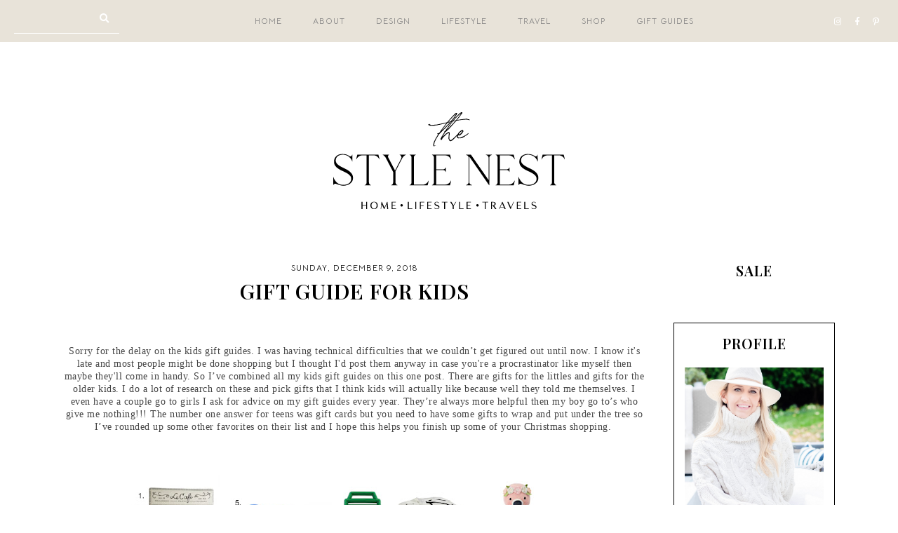

--- FILE ---
content_type: text/html; charset=UTF-8
request_url: http://www.thestylenestblog.com/2018/12/gift-guide-for-kids.html
body_size: 34347
content:
<!DOCTYPE html>
<html class='v2' dir='ltr' xmlns='http://www.w3.org/1999/xhtml' xmlns:b='http://www.google.com/2005/gml/b' xmlns:data='http://www.google.com/2005/gml/data' xmlns:expr='http://www.google.com/2005/gml/expr'>
<head>
<link href='https://www.blogger.com/static/v1/widgets/4128112664-css_bundle_v2.css' rel='stylesheet' type='text/css'/>
<link href='https://fonts.googleapis.com/css?family=Playfair+Display:600|Bellota+Text:400,700' rel='stylesheet' type='text/css'/>
<script src='https://platform.tumblr.com/v1/share.js'></script>
<link crossorigin='anonymous' href='https://use.fontawesome.com/releases/v5.5.0/css/all.css' integrity='sha384-B4dIYHKNBt8Bc12p+WXckhzcICo0wtJAoU8YZTY5qE0Id1GSseTk6S+L3BlXeVIU' rel='stylesheet'/>
<script src='https://ajax.googleapis.com/ajax/libs/jquery/1.12.2/jquery.min.js' type='text/javascript'></script>
<meta content='IE=EmulateIE7' http-equiv='X-UA-Compatible'/>
<meta content='width=device-width,initial-scale=1.0' name='viewport'/>
<meta content='width=device-width,initial-scale=1.0,minimum-scale=1.0,maximum-scale=1.0' name='viewport'/>
<meta content='text/html; charset=UTF-8' http-equiv='Content-Type'/>
<meta content='blogger' name='generator'/>
<link href='http://www.thestylenestblog.com/favicon.ico' rel='icon' type='image/x-icon'/>
<link href='http://www.thestylenestblog.com/2018/12/gift-guide-for-kids.html' rel='canonical'/>
<link rel="alternate" type="application/atom+xml" title="S / N - Atom" href="http://www.thestylenestblog.com/feeds/posts/default" />
<link rel="alternate" type="application/rss+xml" title="S / N - RSS" href="http://www.thestylenestblog.com/feeds/posts/default?alt=rss" />
<link rel="service.post" type="application/atom+xml" title="S / N - Atom" href="https://www.blogger.com/feeds/4563451641838651789/posts/default" />

<link rel="alternate" type="application/atom+xml" title="S / N - Atom" href="http://www.thestylenestblog.com/feeds/6052311892193596708/comments/default" />
<!--Can't find substitution for tag [blog.ieCssRetrofitLinks]-->
<link href='https://blogger.googleusercontent.com/img/b/R29vZ2xl/AVvXsEjArx4s7_ZTSAKx0UyXlwOpowifKHRJ5eWXGEvrLLeWK-9d6hrQ8XsQTH5cdI2QINmQy5rF8AO51cKO_Cw-wLF-K-ZYexYhsHwTnWayGKnZk5TnqNDTSoPbCbBH0s6BS3z3IKx3RIYZEVA/s640/kids+guft+guide.003.jpeg' rel='image_src'/>
<meta content='http://www.thestylenestblog.com/2018/12/gift-guide-for-kids.html' property='og:url'/>
<meta content='GIFT GUIDE FOR KIDS' property='og:title'/>
<meta content='Lifestyle Blog about Interior Design, Fashion and all the things that style your life.' property='og:description'/>
<meta content='https://blogger.googleusercontent.com/img/b/R29vZ2xl/AVvXsEjArx4s7_ZTSAKx0UyXlwOpowifKHRJ5eWXGEvrLLeWK-9d6hrQ8XsQTH5cdI2QINmQy5rF8AO51cKO_Cw-wLF-K-ZYexYhsHwTnWayGKnZk5TnqNDTSoPbCbBH0s6BS3z3IKx3RIYZEVA/w1200-h630-p-k-no-nu/kids+guft+guide.003.jpeg' property='og:image'/>
<title>GIFT GUIDE FOR KIDS &#8212; S / N</title>
<link href='https://cdnjs.cloudflare.com/ajax/libs/slick-carousel/1.6.0/slick.css' rel='stylesheet' type='text/css'/>
<link href='https://cdnjs.cloudflare.com/ajax/libs/slick-carousel/1.6.0/slick-theme.css' rel='stylesheet' type='text/css'/>
<script>//<![CDATA[
$(document).ready(function(){
$('.slide-posts').slick({
autoplay:true,
autoplaySpeed:3500,
fade:true,
dots:true,
arrows:false,
centerMode:true,
slidesToShow:1,
slidesToScroll:1,
variableWidth:false,
prevArrow: '<button type="button" class="slick-nav slick-prev">prev</button>',
nextArrow: '<button type="button" class="slick-nav slick-next">next</button>',
centerPadding: '0px',
});
});
//]]></script>
<script src='https://code.jquery.com/jquery-migrate-1.2.1.min.js' type='text/javascript'></script>
<script src='https://cdnjs.cloudflare.com/ajax/libs/slick-carousel/1.6.0/slick.min.js' type='text/javascript'></script>
<script>//<![CDATA[
function autoslide(e){document.write('<ul class="slide-posts">');for(var i=0;i<numposts;i++){var f=e.feed.entry[i];var g=f.title.$t;var j;if(i==e.feed.entry.length)break;for(var k=0;k<f.link.length;k++){if(f.link[k].rel=='replies'&&f.link[k].type=='text/html'){var l=f.link[k].title;var m=f.link[k].href}if(f.link[k].rel=='alternate'){j=f.link[k].href;break}}var n;try{n=f.media$thumbnail.url.replace(/\/s[0-9]+\-c/g,"/s"+h.ImageSize+"-c")}catch(error){s=f.content.$t;a=s.indexOf("<img");b=s.indexOf("src=\"",a);c=s.indexOf("\"",b+5);d=s.substr(b+5,c-b-5);if((a!=-1)&&(b!=-1)&&(c!=-1)&&(d!="")){n=d}else n='https://3.bp.blogspot.com/-542AOxuoSCw/VfiLKUxzniI/AAAAAAAACLc/QkQHLufdbAY/s1600/1.jpg'}var o=f.published.$t;var p=o.substring(0,4);var q=o.substring(5,7);var r=o.substring(8,10);var t=new Array();t[1]="Jan";t[2]="Feb";t[3]="Mar";t[4]="Apr";t[5]="May";t[6]="Jun";t[7]="Jul";t[8]="Aug";t[9]="Sep";t[10]="Oct";t[11]="Nov";t[12]="Dec";document.write('<li class="slide-post">');document.write('<div class="slide-thumb" style="background:url('+n+')"></div>');document.write('<a href="'+j+'" target ="_top"><div class="slide1"><div class="slide2"><div class="slide3"><div class="slide4"><div class="slide5"><div class="slide-date">'+r+' '+t[parseInt(q,10)]+' '+p+'</div><div class="slide-title">'+g+'</div>');if(showpostdate==true){document.write('')}if("content"in f){var u=f.content.$t}else if("summary"in f){var u=f.summary.$t}else var u="";var v=/<\S[^>]*>/g;u=u.replace(v," ");if(showpostsummary==true){if(u.length<numchars){document.write('');document.write(u);document.write('')}else{document.write('<div class="slide-snippet">');u=u.substring(0,numchars);var w=u.lastIndexOf(" ");u=u.substring(0,w);document.write(u+'...');document.write('</div>')}}var x='';var y=0;document.write('');if(displaymore==true){if(y==1)x=x+'';x=x+'<div class="slide-button"><span>read more</span></div>';y=1}document.write(x);document.write('</div></div></div></div></div></a></li>')}document.write('</ul>')}
//]]></script>
<style id='page-skin-1' type='text/css'><!--
/*- - - - - - - - - - - - - - -
D A I S Y
Designer: 	Berenica
Name:     	Daisy
Updated:	October 2020
Etsy:     	www.etsy.com/shop/SimplyTheStudio
Website:	www.simplythestudio.com
Blog:		www.simplyberenica.com
- - - - - - - - - - - - - - -*/
/*- - - - - - - - - - - - - - -
V a r i a b l e s
- - - - - - - - - - - - - - - -
<Group description="Body" selector="body">
<Variable name="background" description="Background" type="color" default="#ffffff"/>
<Variable name="text" description="Text" type="color" default="#000000"/>
<Variable name="link" description="Link" type="color" default="#BE6E25"/>
<Variable name="link.hover" description="Link Hover" type="color" default="#EAB42E"/>
</Group>
<Group description="Navigation" selector="menu">
<Variable name="nav.background" description="Background" type="color" default="#BE6E25"/>
<Variable name="nav.color" description="Text" type="color" default="#FFFFFF"/>
<Variable name="nav.color.hover" description="Text Hover" type="color" default="#EAB42E"/>
<Variable name="nav.border" description="Border" type="color" default="#BE6E25"/>
<Variable name="nav.level.background" description="Drop Down Background" type="color" default="#BE6E25"/>
<Variable name="nav.level.background.hover" description="Drop Down Background Hover" type="color" default="#FFFFFF"/>
<Variable name="nav.level.color" description="Drop Down Text" type="color" default="#FFFFFF"/>
<Variable name="nav.level.color.hover" description="Drop Down Text Hover" type="color" default="#BE6E25"/>
<Variable name="search.border" description="Search Border" type="color" default="#FFFFFF"/>
<Variable name="search.color" description="Search Submit" type="color" default="#FFFFFF"/>
<Variable name="search.submit.hover" description="Search Submit Hover" type="color" default="#EAB42E"/>
<Variable name="social.color" description="Social Media Icons" type="color" default="#FFFFFF"/>
<Variable name="social.hover" description="Social Media Icons Hover" type="color" default="#EAB42E"/>
</Group>
<Group description="Header" selector="header">
<Variable name="header" description="Title" type="color" default="#000000" />
<Variable name="description" description="Description" type="color" default="#000000" />
<Variable name="des.margin" description="Description Position" type="length" default="0px" min="-60px" max="60px"/>
</Group>
<Group description="Slider" selector="slider">
<Variable name="slider.background" description="Background" type="color" default="#ffffff"/>
<Variable name="slider.date" description="Date" type="color" default="#ffffff"/>
<Variable name="slider.title" description="Post Title" type="color" default="#ffffff"/>
<Variable name="slider.snippet" description="Snippet" type="color" default="#ffffff"/>
<Variable name="slider.more" description="Read More" type="color" default="#ffffff"/>
<Variable name="slider.dots" description="Dots" type="color" default="#ffffff"/>
<Variable name="slider.dots.h" description="Dots Hover And Current" type="color" default="#000000"/>
</Group>
<Group description="Categories" selector="categories">
<Variable name="categories.background" description="Categories Background" type="color" default="#BE6E25"/>
<Variable name="categories.color" description="Categories Text Colour" type="color" default="#FFFFFF" />
<Variable name="categories.color.hover" description="Categories Text Colour Hover" type="color" default="#EAB42E" />
</Group>
<Group description="Newsletter" selector="followbyemail">
<Variable name="follow.title" description="Heading" type="color" default="#000000"/>
<Variable name="follow.description" description="Description" type="color" default="#000000"/>
<Variable name="follow.box.background" description="Boxes Background" type="color" default="#BE6E25"/>
<Variable name="follow.box.color" description="Boxes Colour" type="color" default="#FFFFFF"/>
<Variable name="follow.sub.border" description="Submit Border" type="color" default="#BE6E25"/>
<Variable name="follow.sub.background" description="Submit Background" type="color" default="#FFFFFF"/>
<Variable name="follow.sub.background.h" description="Submit Background Hover" type="color" default="#BE6E25"/>
<Variable name="follow.sub.color" description="Submit Colour" type="color" default="#000000"/>
<Variable name="follow.sub.color.h" description="Submit Colour Hover" type="color" default="#ffffff"/>
</Group>
<Group description="Posts Homepage" selector="main-wrap">
<Variable name="home.date" description="Post Date" type="color" default="#000000"/>
<Variable name="home.title" description="Post Title" type="color" default="#BE6E25"/>
<Variable name="home.title.hover" description="Post Title Hover" type="color" default="#000000"/>
<Variable name="home.summary" description="Post Snippet" type="color" default="#000000"/>
<Variable name="jumplink.color" description="Read More" type="color" default="#000000"/>
<Variable name="jumplink.color.hover" description="Read More Hover" type="color" default="#BE6E25"/>
</Group>
<Group description="Posts Main" selector="main-wrap">
<Variable name="post.header" description="Date" type="color" default="#000000"/>
<Variable name="post.title" description="Title" type="color" default="#000000"/>
<Variable name="post.footer.color" description="Post Footer" type="color" default="#000000"/>
<Variable name="post.footer.color.hover" description="Post Footer Hover" type="color" default="#BE6E25"/>
<Variable name="blockquote.background" description="Blockquote Background" type="color" default="#BE6E25"/>
<Variable name="blockquote.color" description="Blockquote Text" type="color" default="#FFFFFF"/>
<Variable name="blockquote.link" description="Blockquote Link" type="color" default="#EAB42E"/>
<Variable name="blockquote.link.hover" description="Blockquote Link Hover" type="color" default="#FFFFFF"/>
</Group>
<Group description="Related Posts" selector="relatedposts">
<Variable name="related.heading" description="Heading" type="color" default="#000000"/>
<Variable name="related.background" description="Background" type="color" default="#BE6E25"/>
<Variable name="related.title.color" description="Post Title" type="color" default="#FFFFFF"/>
</Group>
<Group description="Comment Section" selector="comments">
<Variable name="comments.heading" description="Heading" type="color" default="#000000"/>
<Variable name="comments.user" description="User" type="color" default="#000000"/>
<Variable name="comments.date" description="Date" type="color" default="#000000"/>
<Variable name="comments.actions" description="Actions" type="color" default="#000000"/>
</Group>
<Group description="Sidebar" selector="sidebar-wrap">
<Variable name="sidebar.title" description="Widget Title" type="color" default="#000000"/>
<Variable name="welcome.border" description="Profile Border" type="color" default="#000000"/>
<Variable name="welcome.title" description="Profile Title" type="color" default="#000000"/>
<Variable name="welcome.caption" description="Profile Caption" type="color" default="#000000"/>
<Variable name="welcome.more" description="Profile More Button" type="color" default="#000000"/>
<Variable name="welcome.more.hover" description="Profile More Button Hover" type="color" default="#EAB42E"/>
<Variable name="socials.color" description="Social Media Icons" type="color" default="#000000"/>
<Variable name="socials.hover" description="Social Media Icons Hover" type="color" default="#EAB42E"/>
<Variable name="subscribe.background" description="Subscribe Background" type="color" default="#BE6E25"/>
<Variable name="subscribe.color" description="Subscribe Text" type="color" default="#FFFFFF"/>
<Variable name="subscribe.sub.background" description="Subscribe Submit Background" type="color" default="#FFFFFF" />
<Variable name="subscribe.sub.color" description="Subscribe Submit Text" type="color" default="#BE6E25"/>
<Variable name="popular.background" description="Popular Posts Background" type="color" default="#BE6E25"/>
<Variable name="popular.title" description="Popular Posts Title" type="color" default="#FFFFFF"/>
<Variable name="archive.border" description="Archive Border" type="color" default="#BE6E25"/>
<Variable name="archive.color" description="Archive Text" type="color" default="#000000"/>
<Variable name="archive.arrow" description="Archive Arrow" type="color" default="#BE6E25"/>
<Variable name="featured.background" description="Featured Post Background" type="color" default="#BE6E25"/>
<Variable name="featured.title" description="Featured Post Title" type="color" default="#ffffff"/>
<Variable name="labels.name" description="Labels Title" type="color" default="#000000"/>
<Variable name="labels.number" description="Labels Number" type="color" default="#BE6E25"/>
<Variable name="pin.color" description="Pinterest Icon" type="color" default="#ffffff"/>
</Group>
<Group description="Blog Pager" selector="main-wrap">
<Variable name="pager.background" description="Background" type="color" default="#BE6E25"/>
<Variable name="pager.background.hover" description="Background Hover" type="color" default="#FFFFFF"/>
<Variable name="pager.color" description="Text" type="color" default="#FFFFFF"/>
<Variable name="pager.color.hover" description="Text Hover" type="color" default="#BE6E25"/>
</Group>
<Group description="Profile" selector="profile">
<Variable name="profile.border" description="Image Border" type="color" default="#000000" />
<Variable name="profile.heading" description="Heading" type="color" default="#000000" />
<Variable name="profile.color" description="Text" type="color" default="#000000" />
<Variable name="profile.more" description="Read More" type="color" default="#000000" />
<Variable name="profile.more.hover" description="Read More Hover" type="color" default="#BE6E25" />
</Group>
<Group description="Credits" selector="credits">
<Variable name="credits.background" description="Background" type="color" default="#BE6E25"/>
<Variable name="credits.color" description="Text" type="color" default="#FFFFFF"/>
<Variable name="credits.color.hover" description="Text Hover" type="color" default="#EAB42E"/>
</Group>
<Group description="Additional" selector="body">
<Variable name="selection.background" description="Selection Background" type="color" default="#BE6E25"/>
<Variable name="selection.color" description="Selection Text" type="color" default="#ffffff"/>
<Variable name="scrollbar.background" description="Scrollbar Background" type="color" default="#ffffff"/>
<Variable name="scrollbar.thumb" description="Scrollbar Thumb" type="color" default="#BE6E25"/>
<Variable name="top.color" description="Back To Top Icon" type="color" default="#BE6E25"/>
<Variable name="top.color.hover" description="Back To Top Button Hover" type="color" default="#000000"/>
</Group>
- - - - - - - - - - - - - - -*/
/*- - - - - - - - - - - - - - -
R e s e t
- - - - - - - - - - - - - - -*/
html, body, div, span, applet, object, iframe, h1, h2, h3, h4, h5, h6, p, blockquote, pre, a, abbr, acronym, address, big, cite, code, del, dfn, em, img, ins, kbd, q, s, samp, small, strike, strong, sub, sup, tt, var, b, u, i, center, dl, dt, dd, ol, ul, li, fieldset, form, label, legend, table, caption, tbody, tfoot, thead, tr, th, td, article, aside, canvas, details, embed, figure, figcaption, footer, header, hgroup, menu, nav, output, ruby, section, summary, time, mark, audio, video, .section, .widget {margin: 0; padding: 0; border: 0; vertical-align: baseline;}
table {border-collapse: collapse; border-spacing: 0;}
/*- - - - - - - - - - - - - - -
P a g e
- - - - - - - - - - - - - - -*/
.site-wrap {
width: 100%;
background: #ffffff;}
.outer-wrap {
width: 1100px;
margin: 0 auto;
padding: 0;
overflow: hidden;}
.inner-wrap {
width: auto;
margin: 0;
padding: 0;}
.main-wrap {
width: 830px;
margin: 0;
padding: 0;
float: left;}
.sidebar-wrap {
width: 230px;
margin: 0;
padding: 0;
float: right;}
.instagram-wrap,
.footer-wrap {
width: 100%;
margin: 0;
padding: 0;
text-align: justify;}
@media screen and (max-width: 850px) {
.outer-wrap {width: 90%; margin: 0 auto;}
.main-wrap {width: 100%; float: none;}
.sidebar-wrap {width: 80%; float: none; margin: 70px auto 50px;}}
@media screen and (min-width: 851px) and (max-width: 1150px) {
.outer-wrap {width: 90%; margin: 0 auto;}
.main-wrap {width: 70%;}
.sidebar-wrap {width: 25%;}}
/*- - - - - - - - - - - - - - -
B l o g   C o n t e n t
- - - - - - - - - - - - - - -*/
body {
font-family: 'Bellota Text', cursive;
font-weight: 400;
font-size: 14px;
color: #000000;
letter-spacing: 0.5px;
overflow-x: hidden;}
a,
a:visited,
a:hover {
color: #e8deca;
text-decoration: none;}
a {
-webkit-transition: all 0.3s ease;
-moz-transition: all 0.3s ease;
-ms-transition: all 0.3s ease;
-o-transition: all 0.3s ease;
transition: all 0.3s ease;}
.post-body a {
font-weight: 700;
text-decoration: none;
color: #e8deca;
position: relative;}
.post-body a:hover {
color: #ded1ba;}
.separator a {
max-width: 100%;
height: auto;
margin-right: 0em !important;
margin-left: 0em !important;}
a img {
display: block;
position: static !important;
border-bottom: 0 !important;}
.summary,
.post-body {
width: 100%;
text-align: justify;
line-height: 1.6;
position: relative;}
.post-body img,
.post-body a img {
max-width: 100% !important;
height: auto;
margin: 0 !important;
float: none !important;
display: inline !important;}
.post-body ol {
padding: 0 0 0 20px;
list-style: decimal;
list-style-type: decimal;}
.post-body h1,
.post-body h2 {
font-family: 'Playfair Display', serif;
font-weight: 600;
text-transform: uppercase;}
.video_outer_wrap {
width: 100%;
max-width: 100%;}
.video_wrap {
position: relative;
padding-bottom: 56%;
padding-top: 0px;
height: 0;
background-color: #ffffff !important;}
.video_wrap iframe,
.video_wrap object,
.video_wrap embed {
width: 100%;
height: 100%;
top: 0;
position: absolute;}
iframe,
.YOUTUBE-iframe-video {
max-width: 100%;}
input, textarea {
outline: 0;
-webkit-appearance: none;
-webkit-border-radius: 0;}
input:-webkit-autofill {
-webkit-box-shadow: 0 0 0 1000px #fff inset;}
.widget-item-control {
height: 0px;}
/*- - - - - - - - - - - - - - -
N a v i g a t i o n
- - - - - - - - - - - - - - -*/
.menu-wrap {
width: 100%;
height: 60px;
top: 0;
left: 0;
margin: 0 auto 70px;
padding: 0;
z-index: 9;
position: relative;
background: #e8e3d9;
border: 0;
text-align: center;}
.menu-wrap a,
.menu-wrap a:visited {
color: #808080;
margin: 0;
padding: 0;}
.menu-wrap a:hover {
color: #e8e3d9;}
.menu-wrap h2 {
display: none !important;}
.menu-wrap .widget {
width: auto;
height: 60px;
margin: 0 auto;
padding: 0;
line-height: 60px;
display: inline-block;
vertical-align: middle;}
.menu-wrap #LinkList1 {
font-family: 'Bellota Text', cursive;
font-weight: 400;
font-size: 12px;
text-transform: uppercase;
letter-spacing: 1px;}
.menu-wrap li,
.menu-wrap ul {
padding: 0;
list-style: none;
list-style-type: none;
line-height: 60px;}
.menu-wrap li {
margin: 0 20px;
display: inline-block;
position: relative;
cursor: pointer;}
.menu-wrap .level-two {
width: 150px;
left: 50%;
margin: -1px 0 0 -75px;
position: absolute;
border: 1px solid #e8e3d9;
display: none;
text-align: center;
z-index: 99;}
.menu-wrap .level-three {
width: 150px;
top: 0;
left: 150px;
position: absolute;
border: 1px solid #e8e3d9;
display: none;
text-align: center;
z-index: 99;}
.menu-wrap .Label .level-two {
max-height: 250px;
overflow-y: auto;}
.menu-wrap .level-two li,
.menu-wrap .level-three li {
margin: 0;
display: block;
line-height: normal;}
.menu-wrap .level-two li a,
.menu-wrap .level-three li a {
background: #e8e3d9;
color: #FFFFFF;
padding: 15px 10px;
display: block;}
.menu-wrap .level-two li a:hover,
.menu-wrap .level-three li a:hover {
background: #FFFFFF;
color: #e8e3d9;}
.menu-wrap li.parent:hover .level-two,
.menu-wrap .child-item.sharewidth:hover .level-three {
display: block;}
.menu-wrap .fa.fa-fw.fa-angle-down,
.menu-wrap .fa.fa-fw.fa-angle-right,
.menu-wrap .level-three a:after {
display: none;}
.menu-wrap li.child-item.sharewidth a:after {
content: "\f054";
font-family: "Font Awesome 5 Free";
font-weight: 900;
font-size: 8px;
margin: 0 0 0 5px;}
.menu-wrap li > a:after {
content: "\f078";
font-family: "Font Awesome 5 Free";
font-weight: 900;
font-size: 8px;
margin: 0 0 0 5px;}
.menu-wrap li > a:only-child:after {
content: '';
margin: 0;}
#HTML98 {
float: left;
padding-left: 20px;
vertical-align: middle;}
.search {
width: 150px;
margin: 7px auto 0;
padding: 0 15px;
background: transparent;
vertical-align: middle;
border: 0;
border-bottom: 1px solid #FFFFFF;
-webkit-box-sizing: border-box;
-moz-box-sizing: border-box;
box-sizing: border-box;}
.searchbox {
width: 80%;
height: 38px;
float: left;
background: transparent;
border: none;
color: #FFFFFF;
text-align: left;}
.searchsubmit {
width: 15%;
height: 38px;
background: transparent;
border: 0;
padding: 0;
cursor: pointer;
float: right;
text-align: right;
color: #FFFFFF;
-webkit-transition: all 0.3s ease;
-moz-transition: all 0.3s ease;
-ms-transition: all 0.3s ease;
-o-transition: all 0.3s ease;
transition: all 0.3s ease;}
.searchsubmit:hover {
color: #e8e3d9;}
.search input:-webkit-autofill {
-webkit-box-shadow: 0 0 0 1000px #fff inset !important;}
#HTML97 {
float: right;
padding-right: 20px;}
.top-socialmedia a {
font-size: 12px;
margin: 0 7px !important;
display: inline-block;
color: #FFFFFF;}
.top-socialmedia a:hover {
color: #e8e3d9;}
@media screen and (min-width: 1001px) {
.sidemenu {display: none;}
#nav-wrap {visibility: hidden;}}
@media screen and (max-width: 1000px) {
.sidemenu {margin: 0 auto !important; padding: 0; width: auto; height: 50px; overflow: hidden; display: block;
appearence: none; font-size: 12px; box-shadow: none; border: none; cursor: pointer; transition: background 0.3s;
position: relative; background: transparent; color: #808080;}
.sidemenu i {font-size: 15px; margin-left: 7px;}
.sidemenu:focus {outline: none;}
.menu-wrap {width: 100%; height: auto; position: relative; text-align: center; }
.menu-wrap .menu {display: none; padding: 0 0 15px;}
.menu-wrap ul {padding: 0;}
.menu-wrap li, .menu-wrap .widget {display: block; height: auto; line-height: 35px; margin: 0;}
.menu-wrap .level-two {width: 95%; left: 0; position: relative; margin: 0 0 0 5%; text-align: center; border: 0px;}
.menu-wrap .level-three {width: 90%; left: 0; position: relative; text-align: center; margin: 0 5%; border: 0px;}
.menu-wrap .Label .level-two {max-height: none; overflow-y: visible;}
.menu-wrap li.parent:hover .level-two, .menu-wrap .child-item.sharewidth:hover .level-three {display: none;}
.menu-wrap .fa.fa-fw.fa-angle-down, .menu-wrap .fa.fa-fw.fa-angle-right {color: transparent !important;
position: absolute; top: 0; left: 0; width: 100%; display: block; height: 35px; z-index: 5;}
.menu-wrap .level-three a:after {display: none;}
.menu-wrap li.child-item.sharewidth a:after {content: "\f105";}
#HTML98 {float: none !important; display: block; margin: 7px auto 20px !important; padding: 0; text-align: center;}
#HTML97 {float: none !important; display: block; padding: 0;}}
/*- - - - - - - - - - - - - - -
H e a d e r
- - - - - - - - - - - - - - -*/
.header-wrap {
width: 100%;
height: auto;
margin: 100px auto 70px;
padding: 0;
position: relative;
background: #ffffff;
border: 0;}
.header-wrap .widget {
width: 100%;
margin: 0 auto;
padding: 0;
display: inline-block;
text-align: center;}
.Header h1 {
font-family: 'Playfair Display', serif;
font-weight: 600;
font-size: 45px;
letter-spacing: 2px;
text-transform: uppercase;
margin: 0;
color: #808080;}
.Header h1 a,
.Header h1 a:visited,
.Header h1 a:hover {
color: #808080;}
.Header img {
text-align: center;
width: auto;
margin: 0 auto;}
.description {
font-family: 'Bellota Text', cursive;
font-weight: 400;
font-size: 12px;
letter-spacing: 1px;
color: #000000;
margin: 0;
margin-top: -50px !important;}
/*- - - - - - - - - - - - - - -
S l i d e r
- - - - - - - - - - - - - - -*/
.slider-wrap {
margin: 0 auto 70px;}
ul.slide-posts {
margin: 0;
padding: 0;}
.slide-posts {
margin: 0 !important;}
li.slide-post {
margin: 0;
padding: 0 !important;
position: relative;}
.slide-thumb {
width: 100%;
height: 600px;
background-size: cover !important;
background-position: 50% 50% !important;}
.slide1 {
width: 100%;
height: 100%;
top: 0;
left: 0;
display: block;
position: absolute;
text-align: center;
-webkit-transition: all 0.3s ease;
-moz-transition: all 0.3s ease;
-ms-transition: all 0.3s ease;
-o-transition: all 0.3s ease;
transition: all 0.3s ease;}
.slide1:hover {
background: rgb(0,0,0,0.3);}
.slide2 {
width: 100%;
height: 100%;
display: table;}
.slide3 {
width: 100%;
height: 100%;
display: table-cell;
vertical-align: bottom;}
.slide4 {
max-width: 70% !important;
margin: 0 auto 5%;
padding: 30px 50px;
background: #e8e3d9;
display: block;
position: relative;
z-index: 5;
-webkit-box-sizing: border-box;
-moz-box-sizing: border-box;
box-sizing: border-box;}
.slide-date {
font-family: 'Bellota Text', cursive;
font-weight: 400;
font-size: 12px;
letter-spacing: 1px;
text-transform: uppercase;
color: #FFFFFF;
margin-bottom: 15px;
position: relative;
z-index: 5;}
.slide-title {
font-family: 'Playfair Display', serif;
font-weight: 600;
font-size: 25px;
letter-spacing: 1px;
text-transform: uppercase;
color: #ffffff;
position: relative;
margin: 0 0 20px;
z-index: 5;}
.slide-snippet {
color: #ffffff;
margin: 20px 0;}
.slide-button {
font-family: 'Bellota Text', cursive;
font-weight: 400;
font-size: 12px;
letter-spacing: 1px;
text-transform: uppercase;
-webkit-font-smoothing: subpixel-antialiased;
color: #ffffff;
position: relative;
margin: 0;
z-index: 5;}
.slick-dots {
bottom: 5px;}
.slick-dots li {
margin: 0 5px !important;}
.slick-dots li button:before {
font-size: 9px !important;}
ul.slick-dots {
margin: 0 !important;
padding: 0 !important;}
.slick-dots li.slick-active button:before {
opacity: 1 !important;
color: #000000 !important;}
.slick-dots li button:before {
opacity: 1 !important;
color: #ffffff !important;}
.slick-dots li button:hover:before,
.slick-dots li button:focus:before {
color: #000000 !important;}
@media screen and (max-width: 550px) {
.slide4 {margin: 0 auto 10%;}}
/*- - - - - - - - - - - - - - -
C a t e g o r i e s
- - - - - - - - - - - - - - -*/
.categories-wrap {
width: 1000px;
margin: 0 auto 40px;}
.categories-wrap .Image {
width: 24%;
float: left;
margin: 0 0.5%;}
.categories-thumb {
width: 100%;
padding-bottom: 130%;
background-size: cover !important;
background-position: 50% 50% !important;
position: relative;}
.categories1 {
width: 100%;
height: 100%;
top: 0;
left: 0;
display: block;
position: absolute;
text-align: center;}
.categories2 {
width: 100%;
height: 100%;
display: table;}
.categories3 {
width: 100%;
height: 100%;
display: table-cell;
vertical-align: bottom;}
.categories4 {
max-width: 80%;
margin: 0 auto 5%;
padding: 10px 0;
background: #e8e3d9;
display: block;
-webkit-box-sizing: border-box;
-moz-box-sizing: border-box;
box-sizing: border-box;}
.categories-title {
font-family: 'Playfair Display', serif;
font-weight: 600;
font-size: 20px;
color: #FFFFFF;
letter-spacing: 1px;
text-transform: uppercase;
-webkit-transition: all 0.3s ease;
-moz-transition: all 0.3s ease;
-ms-transition: all 0.3s ease;
-o-transition: all 0.3s ease;
transition: all 0.3s ease;}
.categories-title:hover {
color: #e8e3d9;}
.categories-wrap .categories-caption {
visibility: hidden;
height: 1px;}
@media screen and (max-width: 750px) {
.categories-wrap .Image {width: 48%; margin: 0 1% 2%; float: left;}}
@media screen and (max-width: 1050px) {
.categories-wrap {width: 90%;}}
/*- - - - - - - - - - - - - - -
S u b s c r i b e
- - - - - - - - - - - - - - -*/
.newsletter-wrap {
margin: 0 auto 30px !important;}
.newsletter-wrap h2 {
font-family: 'Playfair Display', serif;
font-weight: 600;
font-size: 30px;
letter-spacing: 1px;
text-transform: uppercase;
color: #000000;
text-align: center;
margin-bottom: 10px;}
.follow-caption {
color: #000000;
text-align: center;
margin-bottom: 25px;}
#FollowByEmail1 .widget-content {
width: 100%;
margin: 0;
padding: 50px 0;
text-align: center;
border: 0;
-webkit-box-sizing: border-box;
-moz-box-sizing: border-box;
box-sizing: border-box;}
#FollowByEmail1 .follow-by-email-inner {
width: 900px;
margin: 0 auto;}
#FollowByEmail1 .follow-by-email-inner .follow-by-email-firstname {
width: 23%;
height: 50px;
margin: 0 0.5%;
padding: 0;
float: left;
background: #e8e3d9;
border: 0;
font-family: 'Bellota Text', cursive;
font-weight: 400;
font-size: 12px;
letter-spacing: 1px;
text-transform: uppercase;
text-align: center;
color: #746f65;
-webkit-box-sizing: border-box;
-moz-box-sizing: border-box;
box-sizing: border-box;}
#FollowByEmail1 .follow-by-email-inner .follow-by-email-address {
width: 50%;
height: 50px;
margin: 0 0.5%;
padding: 0;
float: left;
background: #e8e3d9;
border: 0;
font-family: 'Bellota Text', cursive;
font-weight: 400;
font-size: 12px;
letter-spacing: 1px;
text-transform: uppercase;
text-align: center;
color: #746f65;
-webkit-box-sizing: border-box;
-moz-box-sizing: border-box;
box-sizing: border-box;}
#FollowByEmail1 .follow-by-email-inner .follow-by-email-submit {
width: 24%;
height: 50px;
margin: 0 0.5% 0 0;
padding: 0;
float: right;
background: #FFFFFF;
border: 1px solid #e8e3d9;
border-radius: 0;
font-family: 'Bellota Text', cursive;
font-weight: 400;
font-size: 12px;
text-transform: uppercase;
letter-spacing: 1px;
text-align: center;
color: #000000;
text-align: center;
-webkit-transition: all 0.3s ease;
-moz-transition: all 0.3s ease;
-ms-transition: all 0.3s ease;
-o-transition: all 0.3s ease;
transition: all 0.3s ease;}
#FollowByEmail1 .follow-by-email-inner .follow-by-email-submit:hover {
color: #ffffff;
background: #e8e3d9;}
#FollowByEmail1 input:-webkit-autofill {
-webkit-box-shadow: 0 0 0 1000px #e8e3d9 inset !important;}
@media screen and (max-width: 650px) {
#FollowByEmail1 .follow-by-email-inner .follow-by-email-firstname,
#FollowByEmail1 .follow-by-email-inner .follow-by-email-lastname,
#FollowByEmail1 .follow-by-email-inner .follow-by-email-address {width: 100%; margin: 2px 0;}
#FollowByEmail1 .follow-by-email-inner .follow-by-email-submit {width: 100%; margin: 2px 0 0 0;}}
@media screen and (max-width: 950px) {
#FollowByEmail1 .follow-by-email-inner {width: 90%; margin: 0 5%;}}
/*- - - - - - - - - - - - - - -
H o m e p a g e   P o s t s
- - - - - - - - - - - - - - -*/
.post-thumb {
width: 100%;
padding-bottom: 100%;
background-size: cover !important;
background-position: 50% 50% !important;}
.postthumb {
width: 50%;
float: left;}
.postthumb img {
display: none !important;}
.post1 {
width: 50%;
height: 100%;
float: right;}
.post2 {
width: 50%;
height: 100%;
display: block;
position: absolute;}
.post3 {
width: 100%;
height: 100%;
display: table;}
.post4 {
width: 100%;
height: 100%;
display: table-cell;
vertical-align: middle;}
.post5 {
width: 80%;
margin: auto !important;
-webkit-box-sizing: border-box;
-moz-box-sizing: border-box;
box-sizing: border-box;}
.home-date {
font-family: 'Bellota Text', cursive;
font-weight: 400;
font-size: 12px;
letter-spacing: 1px;
text-transform: uppercase;
color: #000000;
text-align: center;}
.post5 .post-title {
font-family: 'Playfair Display', serif;
font-weight: 600;
font-size: 20px;
letter-spacing: 1px;
text-transform: uppercase;
color: #e8e3d9;
text-align: center;
margin: 3px 0 10px;}
.post5 .post-title a,
.post5 .post-title a:visited {
color: #e8e3d9 !important;}
.post5 .post-title a:hover {
color: #000000 !important;}
.post5 .post-summary {
color: #000000;}
.jump-link {
font-family: 'Bellota Text', cursive;
font-weight: 400;
font-size: 12px;
letter-spacing: 1px;
text-transform: uppercase;
text-align: center;
margin: 10px 0 0;}
.jump-link a {
color: #000000;}
.jump-link a:hover {
color: #e8e3d9;}
@media screen and (max-width: 650px) {
.postthumb, .post1 {width: 100%; float: none;}
.post1 {margin-bottom: 30px;}
.post2 {width: 100%; position: relative;}
.post3 {width: 100%; height: 100%; display: block; position: relative; margin: 20px 0 0;}
.post4 {display: block; vertical-align: none;}
.post5 {width: 100%;}}
/*- - - - - - - - - - - - - - -
B l o g   P o s t s
- - - - - - - - - - - - - - -*/
.post-header {
margin-bottom: 30px;
text-align: center;}
.post-header .post-date {
font-family: 'Bellota Text', cursive;
font-weight: 400;
font-size: 12px;
letter-spacing: 1px;
text-transform: uppercase;
color: #000000;}
.post-header .post-title {
font-family: 'Playfair Display', serif;
font-weight: 600;
font-size: 30px;
letter-spacing: 1px;
text-transform: uppercase;
color: #000000;
margin-bottom: 10px !important;}
.post-footer {
font-family: 'Bellota Text', cursive;
font-weight: 400;
font-size: 12px;
letter-spacing: 1px;
text-transform: uppercase;
color: #000000;
text-align: center;
margin: 50px auto;}
.post-footer a {
color: #000000;}
.post-footer a:hover {
color: #e8e3d9;}
.post-author,
.post-labels,
.post-location {
display: inline-block;}
.post-author:after,
.post-location:before {
content:'/';
margin: 0 5px;}
.post-share {
margin-top: 10px;}
.post-share a {
margin: 0 7px;
display: inline-table;
font-size: 12px;}
blockquote {
background: #e8e3d9;
padding: 35px;
color: #FFFFFF;}
blockquote a {
color: #e8e3d9 !important;}
blockquote a:hover {
color: #FFFFFF !important;}
.status-msg-wrap {
font-family: 'Playfair Display', serif;
font-weight: 600;
font-size: 25px;
letter-spacing: 1px;
color: #000000;
text-align: center;
width: auto;
margin: 0 auto 30px;
padding: 0;
-webkit-box-sizing: border-box;
-moz-box-sizing: border-box;
box-sizing: border-box;}
.status-msg-wrap span {
text-transform: uppercase;}
/*- - - - - - - - - - - - - - -
R e l a t e d   P o s t s
- - - - - - - - - - - - - - -*/
.relatedposts {
width: 101%;
margin: 0px !important;
padding-bottom: 0!important;
background: #ffffff;}
.relatedtitle {
font-family: 'Playfair Display', serif;
font-weight: 400;
font-size: 25px;
letter-spacing: 1px;
text-transform: uppercase;
color: #000000;
text-align: center;
margin: 0 auto 20px;}
.relatedpost {
width: 32.33%;
margin: 0 0.5%;
float: left;
position: relative;}
.related-wrap .relatedthumb {
width: 100%;
padding-bottom: 100%;
background-size: cover !important;
background-position: 50% 50% !important;}
.related1 {
width: 100%;
height: 100%;
top: 0;
left: 0;
display: block;
position: absolute;
text-align: center;
-webkit-transition: all 0.3s ease;
-moz-transition: all 0.3s ease;
-ms-transition: all 0.3s ease;
-o-transition: all 0.3s ease;
transition: all 0.3s ease;}
.related1:hover {
background: rgb(0,0,0,0.3);}
.related2 {
width: 100%;
height: 100%;
display: table;}
.related3 {
width: 100%;
height: 100%;
display: table-cell;
vertical-align: bottom;}
.related4 {
max-width: 80% !important;
margin: 0 auto 5%;
padding: 20px;
display: inline-block;
position: relative;
z-index: 5;
background: #e8e3d9;
-webkit-box-sizing: border-box;
-moz-box-sizing: border-box;
box-sizing: border-box;}
.related-wrap .related-title {
font-family: 'Playfair Display', serif;
font-weight: 600;
font-size: 20px;
letter-spacing: 1px;
text-transform: uppercase;
color: #FFFFFF;
text-align: center;}
@media screen and (max-width: 700px) {
.relatedpost {width: 100%; margin-bottom: 2%;}}
/*- - - - - - - - - - - - - - -
C o m m e n t s
- - - - - - - - - - - - - - -*/
.comments {
margin: 40px 0;
font-weight: 400;}
.comments h4 {
font-family: 'Playfair Display', serif;
font-weight: 600;
font-size: 25px;
letter-spacing: 1px;
text-transform: uppercase;
color: #000000;
text-align: center;
margin: 0 5px;
padding-bottom: 10px;}
.comments .comment {
-webkit-box-sizing: border-box;
-moz-box-sizing: border-box;
box-sizing: border-box;}
.comments .comment-content {
padding: 0px;}
.comment-replies .comment {
margin: 20px 0 !important;
padding: 0 0 10px !important;;}
.comments .comments-content .user a {
font-family: 'Bellota Text', cursive;
font-weight: 400;
font-size: 12px;
letter-spacing: 1px;
text-transform: uppercase;
display: inline-block;
color: #000000;
margin-bottom: 10px;}
.comments .comments-content p.comment-content a {
text-decoration: none;
color: #e8deca;}
.comments .thread-count,
.comments .comment-actions,
.comments .continue,
.comments .comments-content .datetime {
font-family: 'Bellota Text', cursive;
font-weight: 400 !important;
font-size: 12px;
margin-left: 0;
letter-spacing: 1px;
padding: 3px 0;
text-transform: uppercase;}
.comments .comments-content .user a,
.comments .comments-content .datetime a {
color: #000000;}
.comments .comments-content .datetime {
display: inline-block;
margin-top: 5px;}
.comments .comments-content .datetime a {
color: #000000;}
.comments .comments-content .datetime:before {
content:'/';
margin: 0 5px;}
.comments .comment-actions a:hover {
text-decoration: none!important;}
.comments .continue a {
display: block;
padding: 0;}
.comments .comment-block {
margin: 0;
padding-bottom: 10px;}
.comments .avatar-image-container {
margin-right: 5px;}
.comments .avatar-image-container img {
border-radius: 50%;}
.comments .thread-count a,
.comments .comment .comment-actions a,
.comments .continue a {
color: #000000 !important;}
/*- - - - - - - - - - - - - - -
S i d e b a r
- - - - - - - - - - - - - - -*/
.sidebar-wrap img {
max-width: 100%;
height: auto;}
.sidebar-wrap .widget {
margin: 0 0 40px;
-webkit-box-sizing: border-box;
-moz-box-sizing: border-box;
box-sizing: border-box;}
.sidebar-wrap h2 {
font-family: 'Playfair Display', serif;
font-weight: 600;
font-size: 20px;
letter-spacing: 1px;
text-transform: uppercase;
color: #000000;
text-align: center;
margin: 0 0 20px;
padding: 0px 0px;
-webkit-box-sizing: border-box;
-moz-box-sizing: border-box;
box-sizing: border-box;}
#Image99 {
text-align: center;
border: 1px solid #000000;
padding: 15px;}
#Image99 .welcome-thumb {
width: 100%;
padding-bottom: 100%;
background-size: cover !important;
background-position: 50% 50% !important;
position: relative;
display: block !important;}
#Image99 .title {
font-family: 'Playfair Display', serif;
font-weight: 600;
font-size: 20px;
letter-spacing: 1px;
text-transform: uppercase;
color: #000000;}
.welcome-caption {
font-size: 13px;
color: #000000;
text-align: center;
margin: 20px 0;}
.welcome-more {
font-family: 'Bellota Text', cursive;
font-weight: 400;
font-size: 12px;
letter-spacing: 1px;
text-transform: uppercase;}
.welcome-more a {
text-decoration: none;
color: #000000;
position: relative;}
.welcome-more a:hover {
color: #e8e3d9;}
.socialmedia {
text-align: center;}
.socialmedia a {
font-size: 12px;
margin: 0 7px !important;
display: inline-block;
color: #000000;}
.socialmedia a:hover {
color: #e8e3d9;}
#FollowByEmail2 .follow-by-email-inner {
background: transparent;
padding: 0;}
#FollowByEmail2 .follow-by-email-inner .follow-by-email-address {
width: 100%;
height: 50px;
background: #808080;
border: 0;
font-family: 'Bellota Text', cursive;
font-weight: 400;
font-size: 12px;
letter-spacing: 1px;
text-transform: uppercase;
text-align: center;
color: #FFFFFF;
margin: 0 0 5px !important;
padding: 0;
-webkit-box-sizing: border-box;
-moz-box-sizing: border-box;
box-sizing: border-box;}
#FollowByEmail2 .follow-by-email-inner .follow-by-email-submit {
width: 100%;
height: 50px;
border: 1px solid #e8e3d9;
border-radius: 0;
background: #FFFFFF;
color: #e8e3d9;
font-family: 'Bellota Text', cursive;
font-weight: 400;
font-size: 12px;
letter-spacing: 1px;
text-transform: uppercase;
text-align: center;
margin: 0;
padding: 0;}
#FollowByEmail2 .follow-by-email-inner .follow-by-email-submit:hover {
background: #e8e3d9;
color: #FFFFFF;
-webkit-transition: all 0.3s ease;
-moz-transition: all 0.3s ease;
-ms-transition: all 0.3s ease;
-o-transition: all 0.3s ease;
transition: all 0.3s ease;}
#FollowByEmail2 input:-webkit-autofill {
-webkit-box-shadow: 0 0 0 1000px #ffffff inset !important;}
.popular {
position: relative;
padding-top: 0px !important;}
.popular-thumb {
width: 100%;
padding-bottom: 100%;
background-size: cover !important;
background-position: 50% 50% !important;}
#PopularPosts1 ul {
padding: 0;
list-style: none;}
.PopularPosts img {
width: 100% !important;
margin: 0;
padding: 0px!important;
float: left;}
.PopularPosts .item-thumbnail {
margin: 0!important;}
#PopularPosts1 li {
width: 100% !important;
float: left;
margin: 0 0 10px;
padding: 0!important;
position: relative;}
.popular-side1 {
width: 100%;
height: 100%;
top: 0;
left: 0;
display: block;
position: absolute;
text-align: center;
-webkit-transition: all 0.3s ease;
-moz-transition: all 0.3s ease;
-ms-transition: all 0.3s ease;
-o-transition: all 0.3s ease;
transition: all 0.3s ease;}
.popular-side1:hover {
background: rgb(0,0,0,0.3);}
.popular-side2 {
width: 100%;
height: 100%;
margin: 0;
display: table;}
.popular-side3 {
width: 100%;
height: 100%;
display: table-cell;
vertical-align: bottom;}
.popular-side4 {
max-width: 70%;
margin: 0 auto 5%;
padding: 20px;
background: #e8e3d9;}
.popular-title {
font-family: 'Playfair Display', serif;
font-weight: 600;
font-size: 20px;
letter-spacing: 1;
text-transform: uppercase;
text-align: center;
color: #FFFFFF;}
.popular-snippet {
display: none !important;}
.BlogArchive .form {
padding: 0 10px;
border: 1px solid #e8e3d9;
font-family: 'Bellota Text', cursive;
font-weight: 400;
font-size: 12px;
letter-spacing: 1px;
text-transform: uppercase;
color: #000000;
line-height: 50px;
cursor: pointer;}
.BlogArchive .archive-title:after {
content: "\f078";
font-family: "Font Awesome 5 Free" !important;
font-weight: 900;
color: #e8e3d9;
float: right;}
.BlogArchive .widget-content {
max-height: 100px;
background: #ffffff;
margin: 0 !important;
padding: 0 0 10px !important;
border-top: 0;
display: none;
overflow-y: scroll;}
#ArchiveList {
font-family: 'Bellota Text', cursive;
font-weight: 400;
font-size: 12px;
letter-spacing: 1px;
text-transform: uppercase;
color: #000000;
text-align: left;}
#ArchiveList a,
#ArchiveList a:visited {
color: #000000 !important;}
#ArchiveList ul li {
margin: 0 !important;
padding: 0 !important;
text-indent: 0 !important;
position: relative;}
#ArchiveList li {
line-height: 2;}
.featured {
position: relative;
margin-bottom: 30px;}
.featured-thumb {
width: 100%;
padding-bottom: 100%;
background-size: cover !important;
background-position: 50% 50% !important;}
.featured1 {
width: 100%;
height: 100%;
top: 0;
left: 0;
display: block;
position: absolute;
text-align: center;
-webkit-transition: all 0.3s ease;
-moz-transition: all 0.3s ease;
-ms-transition: all 0.3s ease;
-o-transition: all 0.3s ease;
transition: all 0.3s ease;}
.featured1:hover {
background: rgb(0,0,0,0.3);}
.featured2 {
width: 100%;
height: 100%;
display: table;}
.featured3 {
width: 100%;
height: 100%;
display: table-cell;
vertical-align: bottom;}
.featured4 {
max-width: 70%;
margin: 0 auto 5%;
padding: 20px;
background: #e8e3d9;}
.featured h3 {
font-family: 'Playfair Display', serif;
font-weight: 600;
font-size: 20px;
letter-spacing: 1px;
text-transform: uppercase;
color: #FFFFFF;
margin-bottom: 10px;}
.featured p {
display: none;}
.pin {
width: 33.333%;
float: left;
position: relative;}
.pinthumb {
width: 100%;
padding-bottom: 100%;
background-size: cover !important;
background-position: 50% 50% !important;}
.pin .inside {
font-family: "Font Awesome 5 Free";
font-weight: 400;
font-size: 20px;
color: #ffffff;
text-align: center;
width: 100%;
height: 100%;
top: 0;
left: 0;
display: block;
position: absolute;
opacity: 0;}
.pin .inside:hover {
opacity: 1;
-webkit-transition: all 0.3s ease;
-moz-transition: all 0.3s ease;
-ms-transition: all 0.3s ease;
-o-transition: all 0.3s ease;
transition: all 0.3s ease;}
.pin .inside span {
width: 100%;
height: 100%;
display: table;}
.pin .inside span p {
width: 100%;
height: 100%;
display: table-cell;
vertical-align: middle;}
#Label9 {
font-size: 13px !important;
text-align: center;}
#Label9 li,
#Label9 ul {
padding: 0;
list-style: none;
list-style-type: none;
font-size: 13px !important;
letter-spacing: 1px;
text-transform: lowercase;
color: #e8e3d9;}
#Label9 li a,
#Label9 ul a {
color: #000000;}
@media screen and (max-width: 600px) {
#FollowByEmail2 .follow-by-email-inner {padding: 0;}
#FollowByEmail2 .follow-by-email-inner .follow-by-email-firstname,
#FollowByEmail2 .follow-by-email-inner .follow-by-email-address,
#FollowByEmail2 .follow-by-email-inner .follow-by-email-submit {width: 100%;}}
/*- - - - - - - - - - - - - - -
P a g e r
- - - - - - - - - - - - - - -*/
#blog-pager {
font-family: 'Bellota Text', cursive;
font-weight: 400;
font-size: 12px;
letter-spacing: 1px;
text-transform: uppercase;
text-align: center;
margin: 50px 0 80px;}
#blog-pager a,
#blog-pager a:visited {
background: #e8e3d9;
border: 1px solid #e8e3d9;
padding: 12px 25px;
display: inline-block;
color: #FFFFFF;}
#blog-pager a:hover {
background: #FFFFFF;
color: #e8e3d9;}
#blog-pager-older-link,
#blog-pager-newer-link {
float: none !important;}
/*- - - - - - - - - - - - - - -
P r o f i l e
- - - - - - - - - - - - - - -*/
.profile-wrap {
width: 100%;}
.profile-wrap .widget-content {
width: 800px;
margin: 0 auto;
display: block;}
.profile-wrap .profile-left {
width: 30%;
display: table-cell;
-webkit-box-sizing: border-box;
-moz-box-sizing: border-box;
box-sizing: border-box;
vertical-align: middle;}
.profile-thumb {
width: 100%;
padding-bottom: 100%;
background-size: cover !important;
background-position: 50% 50% !important;
position: relative;
outline: 1px solid #000000;
outline-offset: 10px;}
.profile1 {
width: 100%;
height: 100%;
top: 0;
left: 0;
display: block;
position: absolute;}
.profile-wrap .profile-right {
width: 60%;
padding: 0 4%;
display: table-cell;
vertical-align: middle;}
.profile-title {
font-family: 'Playfair Display', serif;
font-weight: 600;
font-size: 30px;
letter-spacing: 1px;
text-transform: uppercase;
color: #000000;
-webkit-font-smoothing: subpixel-antialiased;
margin-bottom: 20px;
position: relative;
z-index: 5;}
.profile-caption {
color: #000000;
line-height: 20px;
margin: 0 0 20px 0;
position: relative;
z-index: 5;}
.profile-more {
font-family: 'Bellota Text', cursive;
font-weight: 400;
font-size: 12px;
letter-spacing: 1px;
text-transform: uppercase;}
.profile-more span a {
color: #000000;}
.profile-more span a:hover {
color: #e8e3d9;}
@media screen and (max-width: 699px) {
.profile-wrap .widget-content {width: 80%;}
.profile-wrap .profile-left {width: 100%; display: block; margin-bottom: 30px;}
.profile-wrap .profile-right {width: 100%; display: block; padding: 0;}}
@media screen and (min-width: 700px) and (max-width: 799px) {
.profile-wrap .widget-content {width: 80%;}}
@media screen and (min-width: 800px) and (max-width: 949px) {
.profile-wrap .widget-content {width: 70%;}}
@media screen and (min-width: 950px) and (max-width: 1150px) {
.profile-wrap .widget-content {width: 60%;}}
/*- - - - - - - - - - - - - - -
I n s t a g r a m
- - - - - - - - - - - - - - -*/
.instagram-wrap {
width: 100%;
height: auto;
margin: 80px 0 0 0 !important;
padding: 0;}
.instawrap {
width: 100%;
height: auto;
margin: 0 auto;
text-align: center;}
#HTML99 h2 {
display: none !important;}
#HTML99 {
width: 100%;
height: auto;
padding: 0;}
.instagram_gallery img {
display: block !important;
position: relative !important;}
.instagram_gallery > a:hover {
opacity: 0.7;}
@media screen and (max-width: 750px) {
.instagram_gallery img {width: 33.33% !important;}}
/*- - - - - - - - - - - - - - -
C r e d i t s
- - - - - - - - - - - - - - -*/
.credit {
font-family: 'Bellota Text', cursive;
font-weight: 400;
font-size: 12px;
letter-spacing: 1px;
text-transform: uppercase;
color: #FFFFFF;
text-align: center;
background: #e8e3d9 !important;
width: 100% !important;
height: 60px;
line-height: 60px;
-webkit-box-sizing: border-box;
-moz-box-sizing: border-box;
box-sizing: border-box;}
.credit a,
.credit a:visited {
color: #FFFFFF;}
.credit a:hover {
color: #746f65;}
.credit i {
font-size: 9px;
margin: 0 5px;}
/*- - - - - - - - - - - - - - -
A d d i t i o n a l
- - - - - - - - - - - - - - -*/
#Navbar1,#Attribution1,.quickedit,.zippy,.feed-links,.menu-wrap h2,.slider-wrap h2,.item-snippet,.comments .comments-content .icon.blog-author,.PopularPosts .item-title {
display: none !important;}
::-moz-selection {
background: #e8e3d9;
color: #ffffff;}
::selection {
background: #e8e3d9;
color: #ffffff;}
::-webkit-scrollbar {
width: 15px;}
::-webkit-scrollbar-track {
background: #ffffff;}
::-webkit-scrollbar-thumb,
::-webkit-scrollbar-thumb:window-inactive {
background: #e8e3d9;}
.cookie-choices-info {
background: #ffffff!important;
border-bottom: 1px solid #e8deca;}
.cookie-choices-info .cookie-choices-text {
font-family: 'Bellota Text', cursive;
font-size: 12px!important;
color: #000000 !important;}
.cookie-choices-info .cookie-choices-button {
font-family: 'Bellota Text', cursive;
font-size: 12px!important;
color: #000000 !important;}
.cookie-choices-info #cookieChoiceDismiss {
font-family: 'Bellota Text', cursive;
font-size: 12px!important;
color: #000000 !important;}
.scroll {
right: 15px;
bottom: 15px;
padding: 0;
position: fixed;
border: 0;
font-size: 25px;
color: #e8e3d9;
cursor: pointer;}
.scroll:hover {
color: #000000;
-webkit-transition: all 0.3s ease;
-moz-transition: all 0.3s ease;
-ms-transition: all 0.3s ease;
-o-transition: all 0.3s ease;
transition: all 0.3s ease;}

--></style>
<style id='template-skin-1' type='text/css'><!--
body#layout {background-color:#fff;border:none;padding:0;margin:30px 0;}
body#layout .outer-wrap {width:800px;}
body#layout h4 {font-size:13px!important;text-transform:uppercase;letter-spacing:1.5px;margin:5px 0;}
body#layout div.section {background-color:#f9f9f9;border:none;margin:0;}
body#layout .main-wrap {width:70%;padding:0;}
body#layout .sidebar-wrap {width:30%;padding:0;}
body#layout .menu-wrap {position:relative;height:auto;margin:80px 0 0;}
body#layout .menu-wrap .widget {width:99%;height:auto;}
body#layout #Navbar1,body#layout #Attribution1 {display:none;}
body#layout .footerbox {width:100%;display:table;}
--></style>
<script type='text/javascript'>posts_no_thumb_sum = 150;posts_thumb_sum = 150;</script>
<script type='text/javascript'>//<![CDATA[
function removeHtmlTag(a,b){if(a.indexOf("<")!=-1){var s=a.split("<");for(var i=0;i<s.length;i++){if(s[i].indexOf(">")!=-1){s[i]=s[i].substring(s[i].indexOf(">")+1,s[i].length)}}a=s.join("")}b=(b<a.length-1)?b:a.length-0;while(a.charAt(b-1)!=' '&&a.indexOf(' ',b)!=-1)b++;a=a.substring(0,b-1);return a+'...'}function createSummaryAndThumb(a,b,c){var d=document.getElementById(a);var e="";var f=d.getElementsByTagName("img");var g=posts_no_thumb_sum;if(f.length>=1){e='';g=posts_thumb_sum}var h=e+'<div class="summary">'+removeHtmlTag(d.innerHTML,g)+'</div>';d.innerHTML=h}
//]]></script>
<script>//<![CDATA[
eval(function(p,a,c,k,e,r){e=function(c){return(c<a?'':e(parseInt(c/a)))+((c=c%a)>35?String.fromCharCode(c+29):c.toString(36))};if(!''.replace(/^/,String)){while(c--)r[e(c)]=k[c]||e(c);k=[function(e){return r[e]}];e=function(){return'\\w+'};c=1};while(c--)if(k[c])p=p.replace(new RegExp('\\b'+e(c)+'\\b','g'),k[c]);return p}('6 3=o n();6 8=0;6 7=o n();6 9=o n();u 1c(e){q(6 i=0;i<e.G.C.2;i++){6 f=e.G.C[i];3[8]=f.B.$t;X{9[8]=f.Y.z}L(O){s=f.S.$t;a=s.x("<14");b=s.x("K=\\"",a);c=s.x("\\"",b+5);d=s.R(b+5,c-b-5);g((a!=-1)&&(b!=-1)&&(c!=-1)&&(d!="")){9[8]=d}w 9[8]=\'Z://12.13.1k/19.1a\'}g(3[8].2>E)3[8]=3[8].J(0,E)+"...";q(6 k=0;k<f.v.2;k++){g(f.v[k].M==\'N\'){7[8]=f.v[k].H;8++}}}}u P(){6 a=o n(0);6 b=o n(0);6 c=o n(0);q(6 i=0;i<7.2;i++){g(!y(a,7[i])){a.2+=1;a[a.2-1]=7[i];b.2+=1;c.2+=1;b[b.2-1]=3[i];c[c.2-1]=9[i]}}3=b;7=a;9=c}u y(a,e){q(6 j=0;j<a.2;j++)g(a[j]==e)A T;A U}u V(){q(6 i=0;i<7.2;i++){g((7[i]==W)||(!(3[i]))){7.p(i,1);3.p(i,1);9.p(i,1);i--}}6 r=D.10((3.2-1)*D.11());6 i=0;g(3.2>0)m.l(\'<F>\'+15+\'</F>\');m.l(\'\');16(i<3.2&&i<17&&i<18){m.l(\'<4 h="1b"><4 h="I-1d"><a \');g(i!=0)m.l(\'"\');w m.l(\'"\');m.l(\' H="\'+7[r]+\'"><4 h="1e" 1f="1g: z(\'+9[r]+\')"></4><4 h="1h"><4 h="1i"><4 h="1j"><4 h="Q"><4 h="I-B">\'+3[r]+\'</4></4></4></4></4></4></a></4>\');g(r<3.2-1){r++}w{r=0}i++}m.l(\'\');7.p(0,7.2);9.p(0,9.2);3.p(0,3.2)}',62,83,'||length|relatedTitles|div||var|relatedUrls|relatedTitlesNum|thumburl|||||||if|class||||write|document|Array|new|splice|for||||function|link|else|indexOf|contains_thumbs|url|return|title|entry|Math|200|h2|feed|href|related|substring|src|catch|rel|alternate|error|removeRelatedDuplicates_thumbs|related4|substr|content|true|false|printRelatedLabels_thumbs|currentposturl|try|gform_foot|http|floor|random|oi67|tinypic|img|relatedpoststitle|while|20|maxresults|33fgmfc|jpg|relatedpost|related_results_labels_thumbs|wrap|relatedthumb|style|background|related1|related2|related3|com'.split('|'),0,{}))
//]]></script>
<script>//<![CDATA[
/*
jquery.instagramFeed
@version 1.3.2
@author Javier Sanahuja Liebana 
@contributor csanahuja
github.com/jsanahuja/jquery.instagramFeed
*/
!function(e){var a={host:"https://www.instagram.com/",username:"",tag:"",container:"",display_profile:!0,display_biography:!0,display_gallery:!0,display_igtv:!1,callback:null,styling:!0,items:8,items_per_row:4,margin:.5,image_size:640,lazy_load:!1,on_error:console.error},i={150:0,240:1,320:2,480:3,640:4},r={"&":"&amp;","<":"&lt;",">":"&gt;",'"':"&quot;","'":"&#39;","/":"&#x2F;","`":"&#x60;","=":"&#x3D;"};e.instagramFeed=function(t){var n=e.fn.extend({},a,t);if(""==n.username&&""==n.tag)return n.on_error("Instagram Feed: Error, no username nor tag defined.",1),!1;if(void 0!==n.get_data&&console.warn("Instagram Feed: options.get_data is deprecated, options.callback is always called if defined"),null==n.callback&&""==n.container)return n.on_error("Instagram Feed: Error, neither container found nor callback defined.",2),!1;var o=""==n.username,s=o?n.host+"explore/tags/"+n.tag+"/":n.host+n.username+"/";return e.get(s,function(a){try{a=a.split("window._sharedData = ")[1].split("<\/script>")[0]}catch(e){return void n.on_error("Instagram Feed: It looks like the profile you are trying to fetch is age restricted. See https://github.com/jsanahuja/InstagramFeed/issues/26",3)}if(void 0!==(a=(a=JSON.parse(a.substr(0,a.length-1))).entry_data.ProfilePage||a.entry_data.TagPage)){if(a=a[0].graphql.user||a[0].graphql.hashtag,""!=n.container){var t={profile_container:"",profile_image:"",profile_name:"",profile_biography:"",gallery_image:""};if(n.styling){t.profile_container=" style='text-align:center;'",t.profile_image=" style='border-radius:10em;width:15%;max-width:125px;min-width:50px;'",t.profile_name=" style='font-size:1.2em;'",t.profile_biography=" style='font-size:1em;'";var s=(100-2*n.margin*n.items_per_row)/n.items_per_row;t.gallery_image=" style='margin:"+n.margin+"% "+n.margin+"%;width:"+s+"%;float:left;'"}var l="";n.display_profile&&(l+="<div class='instagram_profile'"+t.profile_container+">",l+="<img class='instagram_profile_image' src='"+a.profile_pic_url+"' alt='"+(o?a.name+" tag pic":a.username+" profile pic")+"'"+t.profile_image+(n.lazy_load?" loading='lazy'":"")+" />",l+=o?"<p class='instagram_tag'"+t.profile_name+"><a href='https://www.instagram.com/explore/tags/"+n.tag+"' rel='noopener' target='_blank'>#"+n.tag+"</a></p>":"<p class='instagram_username'"+t.profile_name+">@"+a.full_name+" (<a href='https://www.instagram.com/"+n.username+"' rel='noopener' target='_blank'>@"+n.username+"</a>)</p>",!o&&n.display_biography&&(l+="<p class='instagram_biography'"+t.profile_biography+">"+a.biography+"</p>"),l+="</div>");var g=void 0!==i[n.image_size]?i[n.image_size]:i[640];if(n.display_gallery)if(void 0!==a.is_private&&!0===a.is_private)l+="<p class='instagram_private'><strong>This profile is private</strong></p>";else{var d=(a.edge_owner_to_timeline_media||a.edge_hashtag_to_media).edges;u=d.length>n.items?n.items:d.length,l+="<div class='instagram_gallery'>";for(var m=0;m<u;m++){var _,p,c,h="https://www.instagram.com/p/"+d[m].node.shortcode;switch(d[m].node.__typename){case"GraphSidecar":p="sidecar",_=d[m].node.thumbnail_resources[g].src;break;case"GraphVideo":p="video",_=d[m].node.thumbnail_src;break;default:p="image",_=d[m].node.thumbnail_resources[g].src}c=void 0!==d[m].node.edge_media_to_caption.edges[0]&&void 0!==d[m].node.edge_media_to_caption.edges[0].node&&void 0!==d[m].node.edge_media_to_caption.edges[0].node.text&&null!==d[m].node.edge_media_to_caption.edges[0].node.text?d[m].node.edge_media_to_caption.edges[0].node.text:void 0!==d[m].node.accessibility_caption&&null!==d[m].node.accessibility_caption?d[m].node.accessibility_caption:(o?a.name:a.username)+" image "+m,l+="<a href='"+h+"' class='instagram-"+p+"' rel='noopener' target='_blank'>",l+="<img"+(n.lazy_load?" loading='lazy'":"")+" src='"+_+"' alt='"+c.replace(/[&<>"'`=\/]/g,function(e){return r[e]})+"'"+t.gallery_image+" />",l+="</a>"}l+="</div>"}if(n.display_igtv&&void 0!==a.edge_felix_video_timeline){var f=a.edge_felix_video_timeline.edges,u=f.length>n.items?n.items:f.length;if(f.length>0){l+="<div class='instagram_igtv'>";for(m=0;m<u;m++)l+="<a href='https://www.instagram.com/p/"+f[m].node.shortcode+"' rel='noopener' target='_blank'>",l+="<img"+(n.lazy_load?" loading='lazy'":"")+" src='"+f[m].node.thumbnail_src+"' alt='"+n.username+" instagram image "+m+"'"+t.gallery_image+" />",l+="</a>";l+="</div>"}}e(n.container).html(l)}null!=n.callback&&n.callback(a)}else n.on_error("Instagram Feed: It looks like YOUR network has been temporary banned because of too many requests. See https://github.com/jsanahuja/jquery.instagramFeed/issues/25",4)}).fail(function(e){n.on_error("Instagram Feed: Unable to fetch the given user/tag. Instagram responded with the status code: "+e.status,5)}),!0}}(jQuery);
//]]></script>
<link href='https://www.blogger.com/dyn-css/authorization.css?targetBlogID=4563451641838651789&amp;zx=18c09632-fa15-43ea-88d3-ee676cccf982' media='none' onload='if(media!=&#39;all&#39;)media=&#39;all&#39;' rel='stylesheet'/><noscript><link href='https://www.blogger.com/dyn-css/authorization.css?targetBlogID=4563451641838651789&amp;zx=18c09632-fa15-43ea-88d3-ee676cccf982' rel='stylesheet'/></noscript>
<meta name='google-adsense-platform-account' content='ca-host-pub-1556223355139109'/>
<meta name='google-adsense-platform-domain' content='blogspot.com'/>

<!-- data-ad-client=ca-pub-9351270104315847 -->

</head>
<body>
<div class='site-wrap'>
<div class='menu-wrap'>
<div id='nav-wrap'>
<button class='sidemenu'><i class='fas fa-chevron-down'></i></button>
<div class='menu section' id='navigation'><div class='widget HTML' data-version='1' id='HTML98'>
<h2>Looking For Something?</h2>
<div class='widget-content'>
<div class='search'>
<form action='/search' class='searchform' method='get'>
<input class='searchbox' name='q' placeholder='' type='text' value='' vinput='' onblur='if(this.value==&apos;&apos;)this.value=this.defaultValue;' onfocus='if(this.value==this.defaultValue)this.value=&apos;&apos;;'/>
<button class="searchsubmit" type="submit" value=""><i class="fas fa-search"></i></button>
<div style='clear: both;'></div>
</form>
</div>
</div>
<div class='clear'></div>
</div><div class='widget LinkList' data-version='1' id='LinkList1'>
<h2>Pages</h2>
<div class='widget-content'>
<ul>
<li><a href='/'>HOME</a></li>
<li><a href='http://thestylenest.blogspot.com/p/about.html'>ABOUT</a></li>
<li><a href='/search/label/decor?max-results=6'>DESIGN</a></li>
<li><a href='/search/label/lifestyle?max-results=6'>LIFESTYLE</a></li>
<li><a href='/search/label/travel?max-results=6'>TRAVEL</a></li>
<li><a href='http://www.thestylenestblog.com/search/label/shop?max-results=6'>SHOP</a></li>
<li><a href='https://www.shopltk.com/explore/thestylenest/giftguide'>GIFT GUIDES</a></li>
</ul>
<div class='clear'></div>
</div>
</div><div class='widget HTML' data-version='1' id='HTML97'>
<h2 class='title'>Social Media</h2>
<div class='widget-content'>
<!-- See "Set Up" for the instructions -->

<div class='top-socialmedia'>
<a href='http://www.instagram.com/thestylenest' target='_blank'><i class='fab fa-instagram'></i></a>
<a href='http://www.facebook.com/jcavorsidesign' target='_blank'><i class='fab fa-facebook-f'></i></a>
<a href='http://www.pinterest.com/jencavorsi' target='_blank'><i class='fab fa-pinterest-p'></i></a>
</div>
</div>
<div class='clear'></div>
</div></div>
</div>
</div>
<div class='header-wrap'>
<div class='header section' id='header'><div class='widget Header' data-version='1' id='Header1'>
<div id='header-inner'>
<a href='http://www.thestylenestblog.com/' style='display: block'>
<img alt='S / N' height='138px; ' id='Header1_headerimg' src='https://blogger.googleusercontent.com/img/b/R29vZ2xl/AVvXsEgKmeoyhUscwzLLDgpjTjxysyqPxB6XYq-kug-v_sufkPmlzfkrKJuMp5QO5qw6OQf-CZVAQyUzQ5wtTui8VM5by4ixsPl2pjXAyE6sRkiJUoiwo2MxoGL6cukU6LsTTi4Aqu7iGK4SvXEo/s1600/unnamed.png' style='display: block' width='330px; '/>
</a>
</div>
</div><div class='widget Attribution' data-version='1' id='Attribution1'>
<div class='widget-content' style='text-align: center;'>
Powered by <a href='https://www.blogger.com' target='_blank'>Blogger</a>.
</div>
<div class='clear'></div>
</div><div class='widget Navbar' data-version='1' id='Navbar1'><script type="text/javascript">
    function setAttributeOnload(object, attribute, val) {
      if(window.addEventListener) {
        window.addEventListener('load',
          function(){ object[attribute] = val; }, false);
      } else {
        window.attachEvent('onload', function(){ object[attribute] = val; });
      }
    }
  </script>
<div id="navbar-iframe-container"></div>
<script type="text/javascript" src="https://apis.google.com/js/platform.js"></script>
<script type="text/javascript">
      gapi.load("gapi.iframes:gapi.iframes.style.bubble", function() {
        if (gapi.iframes && gapi.iframes.getContext) {
          gapi.iframes.getContext().openChild({
              url: 'https://www.blogger.com/navbar/4563451641838651789?po\x3d6052311892193596708\x26origin\x3dhttp://www.thestylenestblog.com',
              where: document.getElementById("navbar-iframe-container"),
              id: "navbar-iframe"
          });
        }
      });
    </script><script type="text/javascript">
(function() {
var script = document.createElement('script');
script.type = 'text/javascript';
script.src = '//pagead2.googlesyndication.com/pagead/js/google_top_exp.js';
var head = document.getElementsByTagName('head')[0];
if (head) {
head.appendChild(script);
}})();
</script>
</div></div>
</div>
<div class='outer-wrap'>
<div class='clearfix' id='inner-wrap'>
</div>
</div>
<div class='outer-wrap'>
<div class='clearfix' id='inner-wrap'>
<div class='main-wrap'>
<div class='main section' id='main'><div class='widget Blog' data-version='1' id='Blog1'>
<div class='blog-posts hfeed'>
<!--Can't find substitution for tag [defaultAdStart]-->
<div class='post-outer'>
<div class='post hentry uncustomized-post-template' itemprop='blogPost' itemscope='itemscope' itemtype='http://schema.org/BlogPosting'>
<meta content='https://blogger.googleusercontent.com/img/b/R29vZ2xl/AVvXsEjArx4s7_ZTSAKx0UyXlwOpowifKHRJ5eWXGEvrLLeWK-9d6hrQ8XsQTH5cdI2QINmQy5rF8AO51cKO_Cw-wLF-K-ZYexYhsHwTnWayGKnZk5TnqNDTSoPbCbBH0s6BS3z3IKx3RIYZEVA/s640/kids+guft+guide.003.jpeg' itemprop='image_url'/>
<meta content='4563451641838651789' itemprop='blogId'/>
<meta content='6052311892193596708' itemprop='postId'/>
<div class='post-header'>
<div class='post-date'>
<script>var ultimaFecha = 'Sunday, December 9, 2018';</script>
Sunday, December 9, 2018
</div>
<h1 class='post-title entry-title' itemprop='name'>
GIFT GUIDE FOR KIDS
</h1>
</div>
<div class='post-body entry-content' id='post-body-6052311892193596708' itemprop='description articleBody'>
<div class="separator" style="clear: both; text-align: center;">
<br /></div>
<div style="color: #454545; font-stretch: normal; line-height: normal;">
<div style="text-align: center;">
<span style="font-family: &quot;georgia&quot; , &quot;times new roman&quot; , serif;">Sorry for the delay on the kids gift guides. I was having technical difficulties that we couldn&#8217;t get figured out until now. I know it's late and most people might be done shopping but I thought I'd post them anyway in case you're a procrastinator like myself then maybe they'll come in handy. So I&#8217;ve combined all my kids gift guides on this one post. There are gifts for the littles and gifts for the older kids. I do a lot of research on these and pick gifts that I think kids will actually like because well they told me themselves. I even have a couple go to girls I ask for advice on my gift guides every year. They&#8217;re always more helpful then my boy go to&#8217;s who give me nothing!!! The number one answer for teens was gift cards but you need to have some gifts to wrap and put under the tree so I&#8217;ve rounded up some other favorites on their list and I hope this helps you finish up some of your Christmas shopping.&nbsp;</span></div>
</div>
<div style="color: #454545; font-stretch: normal; line-height: normal; min-height: 20.3px;">
<div style="text-align: center;">
<span style="font-family: &quot;georgia&quot; , &quot;times new roman&quot; , serif;"><br /></span></div>
</div>
<div style="color: #454545; font-stretch: normal; line-height: normal; min-height: 20.3px;">
<div style="text-align: center;">
<span style="font-family: &quot;georgia&quot; , &quot;times new roman&quot; , serif;"><br /></span></div>
</div>
<div style="color: #454545; font-stretch: normal; line-height: normal; min-height: 20.3px;">
<div style="text-align: center;">
<span style="font-family: &quot;georgia&quot; , &quot;times new roman&quot; , serif;"><br /></span></div>
</div>
<div style="color: #454545; font-stretch: normal; line-height: normal;">
<div style="text-align: center;">
<a href="https://blogger.googleusercontent.com/img/b/R29vZ2xl/AVvXsEjArx4s7_ZTSAKx0UyXlwOpowifKHRJ5eWXGEvrLLeWK-9d6hrQ8XsQTH5cdI2QINmQy5rF8AO51cKO_Cw-wLF-K-ZYexYhsHwTnWayGKnZk5TnqNDTSoPbCbBH0s6BS3z3IKx3RIYZEVA/s1600/kids+guft+guide.003.jpeg" imageanchor="1" style="margin-left: 1em; margin-right: 1em;"><span style="font-family: &quot;georgia&quot; , &quot;times new roman&quot; , serif;"><img border="0" data-original-height="768" data-original-width="1024" height="480" src="https://blogger.googleusercontent.com/img/b/R29vZ2xl/AVvXsEjArx4s7_ZTSAKx0UyXlwOpowifKHRJ5eWXGEvrLLeWK-9d6hrQ8XsQTH5cdI2QINmQy5rF8AO51cKO_Cw-wLF-K-ZYexYhsHwTnWayGKnZk5TnqNDTSoPbCbBH0s6BS3z3IKx3RIYZEVA/s640/kids+guft+guide.003.jpeg" width="640" /></span></a></div>
</div>
<div style="color: #454545; font-stretch: normal; line-height: normal;">
<span style="font-family: &quot;georgia&quot; , &quot;times new roman&quot; , serif; font-weight: bold;"><br /></span>
<span style="font-family: &quot;georgia&quot; , &quot;times new roman&quot; , serif;">1.<a href="https://shopstyle.it/l/WCTp">Pop up cafe</a> - this is just too cute. I know I would have loved this as a kid and would have spent hours here. <i>40% off right now!</i></span><br />
<span style="font-family: &quot;georgia&quot; , &quot;times new roman&quot; , serif;"><br /></span>
<br />
<div style="font-stretch: normal; line-height: normal;">
<span style="font-family: &quot;georgia&quot; , &quot;times new roman&quot; , serif;">2.<a href="https://www.etsy.com/listing/621924408/personalized-name-puzzle-with-4-symbols?ga_order=most_relevant&amp;ga_search_type=all&amp;ga_view_type=gallery&amp;ga_search_query=name+puzzle&amp;ref=sr_gallery-1-17">Name puzzle</a> - I love giving personalized gifts. Etsy has so many great options that you can customize but this was one of my favorites. It gives your little one a head start on spelling their name too.&nbsp;</span></div>
<div style="font-stretch: normal; line-height: normal; min-height: 20.3px;">
<br /></div>
<div style="font-stretch: normal; line-height: normal; min-height: 20.3px;">
<span style="font-family: &quot;georgia&quot; , &quot;times new roman&quot; , serif;">3.<a href="https://www.thetot.com/product/olli-ella-strolley/">Wicker baby carriage</a> - I put this on here because I had one of these when I was little and it was my absolute favorite. It would also look darling in a little girls room as decor too. Another cute moses basket idea <a href="https://shopstyle.it/l/WCYy">here</a></span></div>
<div style="font-stretch: normal; line-height: normal; min-height: 20.3px;">
<span style="font-family: &quot;georgia&quot; , &quot;times new roman&quot; , serif;"><br /></span></div>
<div style="font-stretch: normal; line-height: normal; min-height: 20.3px;">
<span style="font-family: &quot;georgia&quot; , &quot;times new roman&quot; , serif;">4<a href="https://www.thetot.com/product/tree-kerri-lee-custom-welcome-home-photo-album/">.Personalized Photo Book</a></span></div>
<div style="font-stretch: normal; line-height: normal; min-height: 20.3px;">
<span style="font-family: &quot;georgia&quot; , &quot;times new roman&quot; , serif;"><br /></span></div>
<div style="font-stretch: normal; line-height: normal; min-height: 20.3px;">
<span style="font-family: &quot;georgia&quot; , &quot;times new roman&quot; , serif;">5.Wooden truck carrier - little boys favorite&nbsp;</span></div>
<div style="font-stretch: normal; line-height: normal; min-height: 20.3px;">
<span style="font-family: &quot;georgia&quot; , &quot;times new roman&quot; , serif;"><br /></span></div>
<div style="font-stretch: normal; line-height: normal; min-height: 20.3px;">
<span style="font-family: &quot;georgia&quot; , &quot;times new roman&quot; , serif;">6.<a href="https://www.thetot.com/product/banwood-bikes-first-go-balance-bike/">The cutest balance bike ever</a>! I sort of want to buy this for Mason now even though he can&#8217;t even sit up yet</span></div>
<div style="font-stretch: normal; line-height: normal; min-height: 20.3px;">
<span style="font-family: &quot;georgia&quot; , &quot;times new roman&quot; , serif;"><br /></span></div>
<div style="font-stretch: normal; line-height: normal; min-height: 20.3px;">
<span style="font-family: &quot;georgia&quot; , &quot;times new roman&quot; , serif;">7.<a href="https://shopstyle.it/l/WCWD">Adopt a dog</a> - I saw these at crate &amp; kids a couple weeks ago and thought they were the cutest!&nbsp;</span></div>
<div style="font-stretch: normal; line-height: normal; min-height: 20.3px;">
<span style="font-family: &quot;georgia&quot; , &quot;times new roman&quot; , serif;"><br /></span></div>
<div style="font-stretch: normal; line-height: normal; min-height: 20.3px;">
<span style="font-family: &quot;georgia&quot; , &quot;times new roman&quot; , serif;">8.There are so many adorable kitchen play sets out there but I love <a href="https://shopstyle.it/l/WCXh">this one</a>! I see a lot of moms ask if a kitchen is ok for a boy and let me tell you that my boys played with our play kitchen more then any other toy. So yes, play kitchens are good for boys!&nbsp;</span></div>
<div style="font-stretch: normal; line-height: normal; min-height: 20.3px;">
<span style="font-family: &quot;georgia&quot; , &quot;times new roman&quot; , serif;"><br /></span></div>
<div style="font-stretch: normal; line-height: normal; min-height: 20.3px;">
<span style="font-family: &quot;georgia&quot; , &quot;times new roman&quot; , serif;">9.<a href="https://shopstyle.it/l/WCWP">Coffee cup teether</a> so that baby can be just like his tired mama&nbsp;</span></div>
<div style="font-stretch: normal; line-height: normal; min-height: 20.3px;">
<span style="font-family: &quot;georgia&quot; , &quot;times new roman&quot; , serif;"><br /></span></div>
<div style="font-stretch: normal; line-height: normal; min-height: 20.3px;">
<span style="font-family: &quot;georgia&quot; , &quot;times new roman&quot; , serif;">10.<a href="https://shopstyle.it/l/WCWU"> Hearth &amp; Hand doll house</a> - the cutest doll house of all. One of my Instagram friends decorated hers for Christmas and it made me love it even more. Check it out here all decorated for the holidays.&nbsp;</span></div>
<div style="font-stretch: normal; line-height: normal; min-height: 20.3px;">
<span style="font-family: &quot;georgia&quot; , &quot;times new roman&quot; , serif;"><br /></span></div>
<div style="font-stretch: normal; line-height: normal; min-height: 20.3px;">
<div style="font-stretch: normal; line-height: normal;">
<span style="font-family: &quot;georgia&quot; , &quot;times new roman&quot; , serif;">11.<a href="https://shopstyle.it/l/WCXU">Tip toe tiger book</a> - soft cloth book for the littles&nbsp;</span><br />
<span style="font-family: &quot;georgia&quot; , &quot;times new roman&quot; , serif;"><br /></span><span style="font-family: &quot;georgia&quot; , &quot;times new roman&quot; , serif;">12.<a href="https://www.spearmintlove.com/oeuf-crown-dreamer-indigo-gold/">Dreamer crown</a> - because every little boy deserves to be a prince&nbsp;</span><br />
<span style="font-family: &quot;georgia&quot; , &quot;times new roman&quot; , serif;"><br /></span>
<span style="font-family: &quot;georgia&quot; , &quot;times new roman&quot; , serif;"><a href="https://shopstyle.it/l/WCY6">Soft blanket</a>. I love this brand and now that we&#8217;re headed into the winter I&#8217;m finding myself reaching for warmer blankets when we head out for walks.&nbsp;</span></div>
</div>
</div>
<div style="color: #454545; font-stretch: normal; line-height: normal; min-height: 20.3px;">
<span style="font-family: &quot;georgia&quot; , &quot;times new roman&quot; , serif;"><br /></span>
<span style="font-family: &quot;georgia&quot; , &quot;times new roman&quot; , serif;">13.<a href="https://cuddleandkind.com/">Flamingo doll</a> - this company gives back which is why I love them. They provide meals to kids in need with every purchase. The newly released flamingo is just the cutest!&nbsp;</span></div>
<div style="color: #454545; font-stretch: normal; line-height: normal; min-height: 20.3px;">
<div style="font-stretch: normal; line-height: normal;">
<div style="font-stretch: normal; line-height: normal; min-height: 20.3px;">
<span style="font-family: &quot;georgia&quot; , &quot;times new roman&quot; , serif;">14.<a href="https://shopstyle.it/l/WCXC">Pretend and play coffee maker</a> - I got this for my niece and she loves it!&nbsp;</span></div>
</div>
<div style="font-stretch: normal; line-height: normal; min-height: 20.3px;">
</div>
<span style="font-family: &quot;georgia&quot; , &quot;times new roman&quot; , serif;">&nbsp;15.</span><span style="font-family: &quot;georgia&quot; , &quot;times new roman&quot; , serif;"><a href="https://shopstyle.it/l/WCYK">Wooden push toy</a> - when you need to have toys all over your house it&#8217;s nice to have one that actually looks cute&nbsp;</span></div>
<div style="color: #454545; font-stretch: normal; line-height: normal; min-height: 20.3px;">
<span style="font-family: &quot;georgia&quot; , &quot;times new roman&quot; , serif;"><span style="font-weight: bold;"></span><br /></span></div>
<div style="color: #454545; font-stretch: normal; line-height: normal;">
<br /></div>
<div class="separator" style="-webkit-text-stroke-width: 0px; clear: both; color: black; font-family: Times; font-size: medium; font-style: normal; font-variant-caps: normal; font-variant-ligatures: normal; font-weight: 400; letter-spacing: normal; margin: 0px; orphans: 2; text-align: center; text-decoration-color: initial; text-decoration-style: initial; text-indent: 0px; text-transform: none; white-space: normal; widows: 2; word-spacing: 0px;">
</div>
<span style="font-family: &quot;georgia&quot; , &quot;times new roman&quot; , serif;"><br /></span>
<br />
<div class="separator" style="clear: both; text-align: center;">
<span style="font-family: &quot;georgia&quot; , &quot;times new roman&quot; , serif; margin-left: 1em; margin-right: 1em;"><a href="https://blogger.googleusercontent.com/img/b/R29vZ2xl/AVvXsEjNTJ3MwmY_BTfI2UWVc13dvubpYS3Ypgav5sH54_7ivtR6rm4X72epj7IOpLOtTvnTzUGz-g4svzL-BItbeAF_czUfWu23FboT5SP7nEWA1kZ80BUj5j-H8scdKuWrIPHwYcDvlZPUYak/s1600/big+kids+gift+guide+2018.004.jpeg" imageanchor="1" style="margin-left: 1em; margin-right: 1em;"><img border="0" data-original-height="768" data-original-width="1024" height="480" src="https://blogger.googleusercontent.com/img/b/R29vZ2xl/AVvXsEjNTJ3MwmY_BTfI2UWVc13dvubpYS3Ypgav5sH54_7ivtR6rm4X72epj7IOpLOtTvnTzUGz-g4svzL-BItbeAF_czUfWu23FboT5SP7nEWA1kZ80BUj5j-H8scdKuWrIPHwYcDvlZPUYak/s640/big+kids+gift+guide+2018.004.jpeg" width="640" /></a></span></div>
<div class="separator" style="clear: both; text-align: center;">
<br /></div>
<div style="color: #454545; font-stretch: normal; line-height: normal;">
<span style="font-family: Georgia, Times New Roman, serif;">As I said above the first thing requested when I surveyed tween boys and girls was gift cards. Gift cards to places like Bath &amp; Body works, Nordstrom, Athleta, Abercrombie, XBox, Starbucks, Nike and the movies were the top requests. As for gifts, I rounded up other items that were requested by the big kids.&nbsp;</span></div>
<div style="color: #454545; font-stretch: normal; line-height: normal; min-height: 20.3px;">
<span style="font-family: Georgia, Times New Roman, serif;"><br /></span></div>
<div style="color: #454545; font-stretch: normal; line-height: normal;">
<span style="font-family: Georgia, Times New Roman, serif;">1. <a href="https://shopstyle.it/l/WCZl">Sugarfina candy</a> - who wouldn&#8217;t love this! The sugar sour lips are my favorite!!&nbsp;</span></div>
<div style="color: #454545; font-stretch: normal; line-height: normal; min-height: 20.3px;">
<span style="font-family: Georgia, Times New Roman, serif;"><br /></span></div>
<div style="color: #454545; font-stretch: normal; line-height: normal;">
<span style="font-family: Georgia, Times New Roman, serif;">2.<a href="https://shopstyle.it/l/WCYh"> Wireless headphones</a>&nbsp;<i>on sale!&nbsp;</i></span><br />
<span style="font-family: Georgia, Times New Roman, serif;"><br /></span>
<span style="font-family: Georgia, Times New Roman, serif;">3.&nbsp;</span><span style="font-family: Georgia, &quot;Times New Roman&quot;, serif;"><a href="https://shopstyle.it/l/WC0f">Personalized luggage</a> - this is a great gift that will last for years to come</span><br />
<span style="font-family: Georgia, Times New Roman, serif;"><br /></span>
4.&nbsp;<span style="font-family: Georgia, &quot;Times New Roman&quot;, serif;"><a href="https://shopstyle.it/l/WC0p">Caboodles</a> - I may just be adding a childhood favorite of mine on here because everyone needs a caboodle.</span><br />
<span style="font-family: Georgia, Times New Roman, serif;"><br /></span>
<span style="font-family: Georgia, Times New Roman, serif;">5. <a href="https://shopstyle.it/l/WC0A">Personalized wristlet&nbsp;</a></span><br />
<span style="font-family: Georgia, Times New Roman, serif;"><br /></span>
<span style="font-family: Georgia, Times New Roman, serif;">6. <a href="https://shopstyle.it/l/WC0E">Athleta Sweatshirt</a>- I actually have this in the adult version and love it!!!&nbsp;</span></div>
<div style="color: #454545; font-stretch: normal; line-height: normal; min-height: 20.3px;">
<span style="font-family: Georgia, Times New Roman, serif;"><br /></span></div>
<div style="color: #454545; font-stretch: normal; line-height: normal;">
<span style="font-family: Georgia, Times New Roman, serif;">7. <a href="https://shopstyle.it/l/WC0I">Vans high top sneakers&nbsp;</a></span><br />
<br />
8.<a href="https://shopstyle.it/l/WC0P"> Colorful adjustable wishing bracelet</a><br />
<br />
9.&nbsp;&nbsp;<a href="https://shopstyle.it/l/WC1M" style="font-family: Georgia, &quot;Times New Roman&quot;, serif;">Toilet paper spit gun</a><span style="font-family: Georgia, &quot;Times New Roman&quot;, serif;">&nbsp;</span><span style="font-family: Georgia, &quot;Times New Roman&quot;, serif;">- this is something I could really regret but I know boys would love this&nbsp;</span></div>
<div style="color: #454545; font-stretch: normal; line-height: normal; min-height: 20.3px;">
<span style="font-family: Georgia, &quot;Times New Roman&quot;, serif;"><br /></span>
<span style="font-family: Georgia, &quot;Times New Roman&quot;, serif;">10.&nbsp;&nbsp;</span><span style="font-family: Georgia, &quot;Times New Roman&quot;, serif;"><a href="https://shopstyle.it/l/WC01">Hero avengers coding set</a> - for all those super her fans who love to get creative with coding&nbsp;</span></div>
<div style="color: #454545; font-stretch: normal; line-height: normal;">
<br />
11. <a href="https://shopstyle.it/l/WC1a">Roller Coaster LEGO set</a></div>
<div style="color: #454545; font-stretch: normal; line-height: normal; min-height: 20.3px;">
<span style="font-family: Georgia, Times New Roman, serif;"><br /></span></div>
<div style="color: #454545; font-stretch: normal; line-height: normal;">
<span style="font-family: Georgia, Times New Roman, serif;">&nbsp;12.&nbsp;</span><span style="font-family: Georgia, &quot;Times New Roman&quot;, serif;"><a href="https://shopstyle.it/l/WC1q">Basketball hoop</a> - how cool is it that you can keep score on it too?!&nbsp;</span></div>
<div style="color: #454545; font-stretch: normal; line-height: normal; min-height: 20.3px;">
<br /></div>
<div style="color: #454545; font-stretch: normal; line-height: normal; min-height: 20.3px;">
<span style="font-family: Georgia, &quot;Times New Roman&quot;, serif;">13. <a href="https://shopstyle.it/l/WC1z">Video game storage set</a> - kids might not be excited about this so I&#8217;d pair this with a video game and gaming headsets&nbsp;</span></div>
<div style="color: #454545; font-stretch: normal; line-height: normal; min-height: 20.3px;">
<span style="font-family: Georgia, Times New Roman, serif;"><br /></span></div>
<div style="color: #454545; font-stretch: normal; line-height: normal;">
<span style="font-family: Georgia, Times New Roman, serif;">14. <a href="https://shopstyle.it/l/WC2m">Nintendo switch</a> - my 9 year old loves this. The older one prefers Xbox because of fortnite. I like that they can use the switch as a tablet if they want to take it on road trips.&nbsp;</span></div>
<div style="color: #454545; font-stretch: normal; line-height: normal; min-height: 20.3px;">
<span style="font-family: Georgia, Times New Roman, serif;"><br /></span></div>
<div style="color: #454545; font-stretch: normal; line-height: normal;">
<span style="font-family: Georgia, &quot;Times New Roman&quot;, serif;">15. <a href="https://shopstyle.it/l/WC1J">Hover board</a> - I know these have been around for awhile but a couple kids I asked this was on their list. It&#8217;s on my 9 year olds list this year.&nbsp;</span><br />
<span style="font-family: Georgia, &quot;Times New Roman&quot;, serif;"><br /></span>
<span style="font-family: Georgia, &quot;Times New Roman&quot;, serif;">*This post contains affiliate links</span></div>
<div style="color: #454545; font-stretch: normal; line-height: normal; min-height: 20.3px;">
<span style="font-family: Georgia, Times New Roman, serif;"><br /></span></div>
<div style="color: #454545;">
<span style="font-family: Georgia, Times New Roman, serif;"></span></div>
<div style="color: #454545; font-stretch: normal; line-height: normal;">
<br /></div>
<div style='clear: both;'></div>
</div>
<div class='post-footer'>
<div class='post-labels'>
labels 
#<span class='christmas'><a href='http://www.thestylenestblog.com/search/label/christmas?max-results=6' rel='tag'>christmas</a></span>

#<span class='gift guides'><a href='http://www.thestylenestblog.com/search/label/gift%20guides?max-results=6' rel='tag'>gift guides</a></span>

#<span class='gifts for kids'><a href='http://www.thestylenestblog.com/search/label/gifts%20for%20kids?max-results=6' rel='tag'>gifts for kids</a></span>

#<span class='holidays'><a href='http://www.thestylenestblog.com/search/label/holidays?max-results=6' rel='tag'>holidays</a></span>

#<span class='parties'><a href='http://www.thestylenestblog.com/search/label/parties?max-results=6' rel='tag'>parties</a></span>
</div>
<div class='post-share'>
Share
<a href='https://www.blogger.com/share-post.g?blogID=4563451641838651789&postID=6052311892193596708&target=twitter' rel='nofollow' target='_blank' title='Tweet This Post'><i class='fab fa-twitter'></i></a>
<a href='https://www.blogger.com/share-post.g?blogID=4563451641838651789&postID=6052311892193596708&target=facebook' onclick='window.open(this.href, "_blank", "height=430,width=640"); return false;' target='_blank' title='Share This Post'><i class='fab fa-facebook-f'></i></a>
<a href='https://www.blogger.com/share-post.g?blogID=4563451641838651789&postID=6052311892193596708&target=pinterest' target='_blank' title='Pin This Post'><i class='fab fa-pinterest-p'></i></a>
<a href='mailto:?subject=GIFT GUIDE FOR KIDS&body=http://www.thestylenestblog.com/2018/12/gift-guide-for-kids.html' rel='nofollow' title='Email This Post'><i class='fas fa-envelope'></i></a>
</div>
<div style='clear: both;'></div>
</div>
<div class='relatedposts'>
<div class='relatedtitle'>
You'll Love These
</div>
<script src='/feeds/posts/default/-/christmas?alt=json-in-script&callback=related_results_labels_thumbs&max-results=30' type='text/javascript'></script>
<script src='/feeds/posts/default/-/gift guides?alt=json-in-script&callback=related_results_labels_thumbs&max-results=30' type='text/javascript'></script>
<script src='/feeds/posts/default/-/gifts for kids?alt=json-in-script&callback=related_results_labels_thumbs&max-results=30' type='text/javascript'></script>
<script src='/feeds/posts/default/-/holidays?alt=json-in-script&callback=related_results_labels_thumbs&max-results=30' type='text/javascript'></script>
<script src='/feeds/posts/default/-/parties?alt=json-in-script&callback=related_results_labels_thumbs&max-results=30' type='text/javascript'></script>
<script type='text/javascript'>//<![CDATA[
var currentposturl='<data:post.url/>';
var maxresults=3;
var relatedpoststitle='';
removeRelatedDuplicates_thumbs();
printRelatedLabels_thumbs();
//]]></script>
<div style='clear: both;'></div>
</div>
</div>
<div class='comments' id='comments'>
<a name='comments'></a>
<h4><span>17 comments</span></h4>
<div class='comments-content'>
<script async='async' src='' type='text/javascript'></script>
<script type='text/javascript'>
    (function() {
      var items = null;
      var msgs = null;
      var config = {};

// <![CDATA[
      var cursor = null;
      if (items && items.length > 0) {
        cursor = parseInt(items[items.length - 1].timestamp) + 1;
      }

      var bodyFromEntry = function(entry) {
        if (entry.gd$extendedProperty) {
          for (var k in entry.gd$extendedProperty) {
            if (entry.gd$extendedProperty[k].name == 'blogger.contentRemoved') {
              return '<span class="deleted-comment">' + entry.content.$t + '</span>';
            }
          }
        }
        return entry.content.$t;
      }

      var parse = function(data) {
        cursor = null;
        var comments = [];
        if (data && data.feed && data.feed.entry) {
          for (var i = 0, entry; entry = data.feed.entry[i]; i++) {
            var comment = {};
            // comment ID, parsed out of the original id format
            var id = /blog-(\d+).post-(\d+)/.exec(entry.id.$t);
            comment.id = id ? id[2] : null;
            comment.body = bodyFromEntry(entry);
            comment.timestamp = Date.parse(entry.published.$t) + '';
            if (entry.author && entry.author.constructor === Array) {
              var auth = entry.author[0];
              if (auth) {
                comment.author = {
                  name: (auth.name ? auth.name.$t : undefined),
                  profileUrl: (auth.uri ? auth.uri.$t : undefined),
                  avatarUrl: (auth.gd$image ? auth.gd$image.src : undefined)
                };
              }
            }
            if (entry.link) {
              if (entry.link[2]) {
                comment.link = comment.permalink = entry.link[2].href;
              }
              if (entry.link[3]) {
                var pid = /.*comments\/default\/(\d+)\?.*/.exec(entry.link[3].href);
                if (pid && pid[1]) {
                  comment.parentId = pid[1];
                }
              }
            }
            comment.deleteclass = 'item-control blog-admin';
            if (entry.gd$extendedProperty) {
              for (var k in entry.gd$extendedProperty) {
                if (entry.gd$extendedProperty[k].name == 'blogger.itemClass') {
                  comment.deleteclass += ' ' + entry.gd$extendedProperty[k].value;
                } else if (entry.gd$extendedProperty[k].name == 'blogger.displayTime') {
                  comment.displayTime = entry.gd$extendedProperty[k].value;
                }
              }
            }
            comments.push(comment);
          }
        }
        return comments;
      };

      var paginator = function(callback) {
        if (hasMore()) {
          var url = config.feed + '?alt=json&v=2&orderby=published&reverse=false&max-results=50';
          if (cursor) {
            url += '&published-min=' + new Date(cursor).toISOString();
          }
          window.bloggercomments = function(data) {
            var parsed = parse(data);
            cursor = parsed.length < 50 ? null
                : parseInt(parsed[parsed.length - 1].timestamp) + 1
            callback(parsed);
            window.bloggercomments = null;
          }
          url += '&callback=bloggercomments';
          var script = document.createElement('script');
          script.type = 'text/javascript';
          script.src = url;
          document.getElementsByTagName('head')[0].appendChild(script);
        }
      };
      var hasMore = function() {
        return !!cursor;
      };
      var getMeta = function(key, comment) {
        if ('iswriter' == key) {
          var matches = !!comment.author
              && comment.author.name == config.authorName
              && comment.author.profileUrl == config.authorUrl;
          return matches ? 'true' : '';
        } else if ('deletelink' == key) {
          return config.baseUri + '/delete-comment.g?blogID='
               + config.blogId + '&postID=' + comment.id;
        } else if ('deleteclass' == key) {
          return comment.deleteclass;
        }
        return '';
      };

      var replybox = null;
      var replyUrlParts = null;
      var replyParent = undefined;

      var onReply = function(commentId, domId) {
        if (replybox == null) {
          // lazily cache replybox, and adjust to suit this style:
          replybox = document.getElementById('comment-editor');
          if (replybox != null) {
            replybox.height = '250px';
            replybox.style.display = 'block';
            replyUrlParts = replybox.src.split('#');
          }
        }
        if (replybox && (commentId !== replyParent)) {
          replybox.src = '';
          document.getElementById(domId).insertBefore(replybox, null);
          replybox.src = replyUrlParts[0]
              + (commentId ? '&parentID=' + commentId : '')
              + '#' + replyUrlParts[1];
          replyParent = commentId;
        }
      };

      var hash = (window.location.hash || '#').substring(1);
      var startThread, targetComment;
      if (/^comment-form_/.test(hash)) {
        startThread = hash.substring('comment-form_'.length);
      } else if (/^c[0-9]+$/.test(hash)) {
        targetComment = hash.substring(1);
      }

      // Configure commenting API:
      var configJso = {
        'maxDepth': config.maxThreadDepth
      };
      var provider = {
        'id': config.postId,
        'data': items,
        'loadNext': paginator,
        'hasMore': hasMore,
        'getMeta': getMeta,
        'onReply': onReply,
        'rendered': true,
        'initComment': targetComment,
        'initReplyThread': startThread,
        'config': configJso,
        'messages': msgs
      };

      var render = function() {
        if (window.goog && window.goog.comments) {
          var holder = document.getElementById('comment-holder');
          window.goog.comments.render(holder, provider);
        }
      };

      // render now, or queue to render when library loads:
      if (window.goog && window.goog.comments) {
        render();
      } else {
        window.goog = window.goog || {};
        window.goog.comments = window.goog.comments || {};
        window.goog.comments.loadQueue = window.goog.comments.loadQueue || [];
        window.goog.comments.loadQueue.push(render);
      }
    })();
// ]]>
  </script>
<div id='comment-holder'>
<div class="comment-thread toplevel-thread"><ol id="top-ra"><li class="comment" id="c6737912186764809517"><div class="avatar-image-container"><img src="//www.blogger.com/img/blogger_logo_round_35.png" alt=""/></div><div class="comment-block"><div class="comment-header"><cite class="user"><a href="https://www.blogger.com/profile/10107007805911544378" rel="nofollow">James harper</a></cite><span class="icon user "></span><span class="datetime secondary-text"><a rel="nofollow" href="http://www.thestylenestblog.com/2018/12/gift-guide-for-kids.html?showComment=1553522749429#c6737912186764809517">March 25, 2019 at 7:05&#8239;AM</a></span></div><p class="comment-content">This is a smart blog. I mean it. You have so much knowledge about this issue, and so much passion. You also know how to make people rally behind it, obviously from the responses. <a href="https://www.amazon.com/dp/B07NGRTGHC/" rel="nofollow">decoration kit banner banners pom hanging decorations pink blue baby party baby shower</a><br></p><span class="comment-actions secondary-text"><a class="comment-reply" target="_self" data-comment-id="6737912186764809517">Reply</a><span class="item-control blog-admin blog-admin pid-212084437"><a target="_self" href="https://www.blogger.com/comment/delete/4563451641838651789/6737912186764809517">Delete</a></span></span></div><div class="comment-replies"><div id="c6737912186764809517-rt" class="comment-thread inline-thread hidden"><span class="thread-toggle thread-expanded"><span class="thread-arrow"></span><span class="thread-count"><a target="_self">Replies</a></span></span><ol id="c6737912186764809517-ra" class="thread-chrome thread-expanded"><div></div><div id="c6737912186764809517-continue" class="continue"><a class="comment-reply" target="_self" data-comment-id="6737912186764809517">Reply</a></div></ol></div></div><div class="comment-replybox-single" id="c6737912186764809517-ce"></div></li><li class="comment" id="c8048480102063482074"><div class="avatar-image-container"><img src="//www.blogger.com/img/blogger_logo_round_35.png" alt=""/></div><div class="comment-block"><div class="comment-header"><cite class="user"><a href="https://www.blogger.com/profile/12648959657683448488" rel="nofollow">electric_scooter</a></cite><span class="icon user "></span><span class="datetime secondary-text"><a rel="nofollow" href="http://www.thestylenestblog.com/2018/12/gift-guide-for-kids.html?showComment=1556554186173#c8048480102063482074">April 29, 2019 at 9:09&#8239;AM</a></span></div><p class="comment-content">This comment has been removed by the author.</p><span class="comment-actions secondary-text"><a class="comment-reply" target="_self" data-comment-id="8048480102063482074">Reply</a><span class="item-control blog-admin blog-admin "><a target="_self" href="https://www.blogger.com/comment/delete/4563451641838651789/8048480102063482074">Delete</a></span></span></div><div class="comment-replies"><div id="c8048480102063482074-rt" class="comment-thread inline-thread hidden"><span class="thread-toggle thread-expanded"><span class="thread-arrow"></span><span class="thread-count"><a target="_self">Replies</a></span></span><ol id="c8048480102063482074-ra" class="thread-chrome thread-expanded"><div></div><div id="c8048480102063482074-continue" class="continue"><a class="comment-reply" target="_self" data-comment-id="8048480102063482074">Reply</a></div></ol></div></div><div class="comment-replybox-single" id="c8048480102063482074-ce"></div></li><li class="comment" id="c3078408473294839066"><div class="avatar-image-container"><img src="//www.blogger.com/img/blogger_logo_round_35.png" alt=""/></div><div class="comment-block"><div class="comment-header"><cite class="user"><a href="https://www.blogger.com/profile/09001152979693960229" rel="nofollow">Lewis</a></cite><span class="icon user "></span><span class="datetime secondary-text"><a rel="nofollow" href="http://www.thestylenestblog.com/2018/12/gift-guide-for-kids.html?showComment=1556650405345#c3078408473294839066">April 30, 2019 at 11:53&#8239;AM</a></span></div><p class="comment-content">When you have conveyed your party welcomes, booked in your kid&#39;s party character or booked in a setting which gives exercises there simply the nourishment to compose.<a href="https://thepartycharacters.com/san-antonio/" rel="nofollow">rent party characters in San Antonio</a><br></p><span class="comment-actions secondary-text"><a class="comment-reply" target="_self" data-comment-id="3078408473294839066">Reply</a><span class="item-control blog-admin blog-admin pid-1503695510"><a target="_self" href="https://www.blogger.com/comment/delete/4563451641838651789/3078408473294839066">Delete</a></span></span></div><div class="comment-replies"><div id="c3078408473294839066-rt" class="comment-thread inline-thread hidden"><span class="thread-toggle thread-expanded"><span class="thread-arrow"></span><span class="thread-count"><a target="_self">Replies</a></span></span><ol id="c3078408473294839066-ra" class="thread-chrome thread-expanded"><div></div><div id="c3078408473294839066-continue" class="continue"><a class="comment-reply" target="_self" data-comment-id="3078408473294839066">Reply</a></div></ol></div></div><div class="comment-replybox-single" id="c3078408473294839066-ce"></div></li><li class="comment" id="c8361900847950227011"><div class="avatar-image-container"><img src="//www.blogger.com/img/blogger_logo_round_35.png" alt=""/></div><div class="comment-block"><div class="comment-header"><cite class="user"><a href="https://www.blogger.com/profile/13646387756481401661" rel="nofollow">Smith</a></cite><span class="icon user "></span><span class="datetime secondary-text"><a rel="nofollow" href="http://www.thestylenestblog.com/2018/12/gift-guide-for-kids.html?showComment=1560854640083#c8361900847950227011">June 18, 2019 at 3:44&#8239;AM</a></span></div><p class="comment-content">For these ladies, searching for extraordinary blessing thoughts is an errand that they in the long run need to (regularly hesitantly) achieve. Regularly, Convenience Givers barely feel any fervor or happiness in searching for the ideal blessing to give. <a href="https://www.teddyway.fr/ours-en-roses/" rel="nofollow">https://www.teddyway.fr/ours-en-roses/</a><br></p><span class="comment-actions secondary-text"><a class="comment-reply" target="_self" data-comment-id="8361900847950227011">Reply</a><span class="item-control blog-admin blog-admin pid-38424995"><a target="_self" href="https://www.blogger.com/comment/delete/4563451641838651789/8361900847950227011">Delete</a></span></span></div><div class="comment-replies"><div id="c8361900847950227011-rt" class="comment-thread inline-thread hidden"><span class="thread-toggle thread-expanded"><span class="thread-arrow"></span><span class="thread-count"><a target="_self">Replies</a></span></span><ol id="c8361900847950227011-ra" class="thread-chrome thread-expanded"><div></div><div id="c8361900847950227011-continue" class="continue"><a class="comment-reply" target="_self" data-comment-id="8361900847950227011">Reply</a></div></ol></div></div><div class="comment-replybox-single" id="c8361900847950227011-ce"></div></li><li class="comment" id="c6384099077768263396"><div class="avatar-image-container"><img src="//www.blogger.com/img/blogger_logo_round_35.png" alt=""/></div><div class="comment-block"><div class="comment-header"><cite class="user"><a href="https://www.blogger.com/profile/13852467938216390270" rel="nofollow">hania khan</a></cite><span class="icon user "></span><span class="datetime secondary-text"><a rel="nofollow" href="http://www.thestylenestblog.com/2018/12/gift-guide-for-kids.html?showComment=1561727156088#c6384099077768263396">June 28, 2019 at 6:05&#8239;AM</a></span></div><p class="comment-content">Or maybe, keep it basic so individuals will realize what industry it has a place with. Try not to tragically hire a beginner fashioner. <a href="https://www.fiverr.com/haniazaidi/do-2-wow-logo-designs-with-free-mockup" rel="nofollow">logo design service</a><br></p><span class="comment-actions secondary-text"><a class="comment-reply" target="_self" data-comment-id="6384099077768263396">Reply</a><span class="item-control blog-admin blog-admin pid-607243708"><a target="_self" href="https://www.blogger.com/comment/delete/4563451641838651789/6384099077768263396">Delete</a></span></span></div><div class="comment-replies"><div id="c6384099077768263396-rt" class="comment-thread inline-thread hidden"><span class="thread-toggle thread-expanded"><span class="thread-arrow"></span><span class="thread-count"><a target="_self">Replies</a></span></span><ol id="c6384099077768263396-ra" class="thread-chrome thread-expanded"><div></div><div id="c6384099077768263396-continue" class="continue"><a class="comment-reply" target="_self" data-comment-id="6384099077768263396">Reply</a></div></ol></div></div><div class="comment-replybox-single" id="c6384099077768263396-ce"></div></li><li class="comment" id="c7310730408270722602"><div class="avatar-image-container"><img src="//www.blogger.com/img/blogger_logo_round_35.png" alt=""/></div><div class="comment-block"><div class="comment-header"><cite class="user"><a href="https://www.blogger.com/profile/11549560110382429574" rel="nofollow">Hales</a></cite><span class="icon user "></span><span class="datetime secondary-text"><a rel="nofollow" href="http://www.thestylenestblog.com/2018/12/gift-guide-for-kids.html?showComment=1564683967304#c7310730408270722602">August 1, 2019 at 11:26&#8239;AM</a></span></div><p class="comment-content">Nice post! This is a very nice blog that I will definitively come back to more times this year! Thanks for informative post. <a href="http://kidsmonitorguide.com" rel="nofollow">best baby movement monitor</a><br></p><span class="comment-actions secondary-text"><a class="comment-reply" target="_self" data-comment-id="7310730408270722602">Reply</a><span class="item-control blog-admin blog-admin pid-1106868829"><a target="_self" href="https://www.blogger.com/comment/delete/4563451641838651789/7310730408270722602">Delete</a></span></span></div><div class="comment-replies"><div id="c7310730408270722602-rt" class="comment-thread inline-thread hidden"><span class="thread-toggle thread-expanded"><span class="thread-arrow"></span><span class="thread-count"><a target="_self">Replies</a></span></span><ol id="c7310730408270722602-ra" class="thread-chrome thread-expanded"><div></div><div id="c7310730408270722602-continue" class="continue"><a class="comment-reply" target="_self" data-comment-id="7310730408270722602">Reply</a></div></ol></div></div><div class="comment-replybox-single" id="c7310730408270722602-ce"></div></li><li class="comment" id="c2813984520085486340"><div class="avatar-image-container"><img src="//blogger.googleusercontent.com/img/b/R29vZ2xl/AVvXsEghociVtqHeRBD4Oz86s-AROXgXt1OkllB8zbwsoS8WAjhrUUHQHgwrVrtExQRLp0nUAxVjMmmM0tVVX70dbmHNIUfzMXpA_f8KHhcWXOUmjA_9A61_ERC5lj28HMJAdPM/s45-c/download+1.jpg" alt=""/></div><div class="comment-block"><div class="comment-header"><cite class="user"><a href="https://www.blogger.com/profile/14598058396076026111" rel="nofollow">Richard H. Black</a></cite><span class="icon user "></span><span class="datetime secondary-text"><a rel="nofollow" href="http://www.thestylenestblog.com/2018/12/gift-guide-for-kids.html?showComment=1570556046602#c2813984520085486340">October 8, 2019 at 10:34&#8239;AM</a></span></div><p class="comment-content">Nice post! This is a very nice blog that I will definitively come back to more times this year! Thanks for informative post. <a href="https://www.childrensspace.uk/" rel="nofollow">kids furniture</a><br></p><span class="comment-actions secondary-text"><a class="comment-reply" target="_self" data-comment-id="2813984520085486340">Reply</a><span class="item-control blog-admin blog-admin pid-1704154307"><a target="_self" href="https://www.blogger.com/comment/delete/4563451641838651789/2813984520085486340">Delete</a></span></span></div><div class="comment-replies"><div id="c2813984520085486340-rt" class="comment-thread inline-thread hidden"><span class="thread-toggle thread-expanded"><span class="thread-arrow"></span><span class="thread-count"><a target="_self">Replies</a></span></span><ol id="c2813984520085486340-ra" class="thread-chrome thread-expanded"><div></div><div id="c2813984520085486340-continue" class="continue"><a class="comment-reply" target="_self" data-comment-id="2813984520085486340">Reply</a></div></ol></div></div><div class="comment-replybox-single" id="c2813984520085486340-ce"></div></li><li class="comment" id="c3436142715401523209"><div class="avatar-image-container"><img src="//blogger.googleusercontent.com/img/b/R29vZ2xl/AVvXsEgQIPGlKwCYnvEg3NsMYLDZAoid_uUKWQ68t68Xiau0j-Wv0CbgXexe_Lf3t6xeUKwelYcegsTLmA30MkR4yrXrZ2oODbhlZ5jyn6S3Di78OXXaSRmzGqMhdq5VhDmqeXA/s45-c/a.jpg" alt=""/></div><div class="comment-block"><div class="comment-header"><cite class="user"><a href="https://www.blogger.com/profile/12699961540559134483" rel="nofollow">seo</a></cite><span class="icon user "></span><span class="datetime secondary-text"><a rel="nofollow" href="http://www.thestylenestblog.com/2018/12/gift-guide-for-kids.html?showComment=1571303553419#c3436142715401523209">October 17, 2019 at 2:12&#8239;AM</a></span></div><p class="comment-content">I was surfing the Internet for information and came across your blog. I am impressed by the information you have on this blog. It shows how well you understand this subject. <a href="https://www.clevermarkstore.com/collections/logo-store" rel="nofollow">logo store</a><br></p><span class="comment-actions secondary-text"><a class="comment-reply" target="_self" data-comment-id="3436142715401523209">Reply</a><span class="item-control blog-admin blog-admin pid-1086864189"><a target="_self" href="https://www.blogger.com/comment/delete/4563451641838651789/3436142715401523209">Delete</a></span></span></div><div class="comment-replies"><div id="c3436142715401523209-rt" class="comment-thread inline-thread hidden"><span class="thread-toggle thread-expanded"><span class="thread-arrow"></span><span class="thread-count"><a target="_self">Replies</a></span></span><ol id="c3436142715401523209-ra" class="thread-chrome thread-expanded"><div></div><div id="c3436142715401523209-continue" class="continue"><a class="comment-reply" target="_self" data-comment-id="3436142715401523209">Reply</a></div></ol></div></div><div class="comment-replybox-single" id="c3436142715401523209-ce"></div></li><li class="comment" id="c8794272872336381118"><div class="avatar-image-container"><img src="//blogger.googleusercontent.com/img/b/R29vZ2xl/AVvXsEgQIPGlKwCYnvEg3NsMYLDZAoid_uUKWQ68t68Xiau0j-Wv0CbgXexe_Lf3t6xeUKwelYcegsTLmA30MkR4yrXrZ2oODbhlZ5jyn6S3Di78OXXaSRmzGqMhdq5VhDmqeXA/s45-c/a.jpg" alt=""/></div><div class="comment-block"><div class="comment-header"><cite class="user"><a href="https://www.blogger.com/profile/12699961540559134483" rel="nofollow">seo</a></cite><span class="icon user "></span><span class="datetime secondary-text"><a rel="nofollow" href="http://www.thestylenestblog.com/2018/12/gift-guide-for-kids.html?showComment=1571746877116#c8794272872336381118">October 22, 2019 at 5:21&#8239;AM</a></span></div><p class="comment-content">Body of water get on your site though making use of detect merely merely a certain amount of part submits. Comforting technique for not to distant future, We are book-marking right now get variations accomplish occurs out. <a href="http://ehomedecor.com.au/" rel="nofollow">online store Australian</a><br></p><span class="comment-actions secondary-text"><a class="comment-reply" target="_self" data-comment-id="8794272872336381118">Reply</a><span class="item-control blog-admin blog-admin pid-1086864189"><a target="_self" href="https://www.blogger.com/comment/delete/4563451641838651789/8794272872336381118">Delete</a></span></span></div><div class="comment-replies"><div id="c8794272872336381118-rt" class="comment-thread inline-thread hidden"><span class="thread-toggle thread-expanded"><span class="thread-arrow"></span><span class="thread-count"><a target="_self">Replies</a></span></span><ol id="c8794272872336381118-ra" class="thread-chrome thread-expanded"><div></div><div id="c8794272872336381118-continue" class="continue"><a class="comment-reply" target="_self" data-comment-id="8794272872336381118">Reply</a></div></ol></div></div><div class="comment-replybox-single" id="c8794272872336381118-ce"></div></li><li class="comment" id="c6663833658740465988"><div class="avatar-image-container"><img src="//www.blogger.com/img/blogger_logo_round_35.png" alt=""/></div><div class="comment-block"><div class="comment-header"><cite class="user"><a href="https://www.blogger.com/profile/15702933062230052557" rel="nofollow">John</a></cite><span class="icon user "></span><span class="datetime secondary-text"><a rel="nofollow" href="http://www.thestylenestblog.com/2018/12/gift-guide-for-kids.html?showComment=1571803147744#c6663833658740465988">October 22, 2019 at 8:59&#8239;PM</a></span></div><p class="comment-content">I like your post must read about <a href="https://www.after7.com.au/furniture-html/living-furniture/dividers.html" rel="nofollow">Room divider Online Australia</a><br>I simply adored your method for the introduction. I delighted in understanding this. Thanks for sharing and continue composing. It is great to peruse websites like this. As always, we welcome yourself affirmation and acknowledge as valid inside<br></p><span class="comment-actions secondary-text"><a class="comment-reply" target="_self" data-comment-id="6663833658740465988">Reply</a><span class="item-control blog-admin blog-admin pid-1946537998"><a target="_self" href="https://www.blogger.com/comment/delete/4563451641838651789/6663833658740465988">Delete</a></span></span></div><div class="comment-replies"><div id="c6663833658740465988-rt" class="comment-thread inline-thread hidden"><span class="thread-toggle thread-expanded"><span class="thread-arrow"></span><span class="thread-count"><a target="_self">Replies</a></span></span><ol id="c6663833658740465988-ra" class="thread-chrome thread-expanded"><div></div><div id="c6663833658740465988-continue" class="continue"><a class="comment-reply" target="_self" data-comment-id="6663833658740465988">Reply</a></div></ol></div></div><div class="comment-replybox-single" id="c6663833658740465988-ce"></div></li><li class="comment" id="c2133278681370549980"><div class="avatar-image-container"><img src="//blogger.googleusercontent.com/img/b/R29vZ2xl/AVvXsEgQIPGlKwCYnvEg3NsMYLDZAoid_uUKWQ68t68Xiau0j-Wv0CbgXexe_Lf3t6xeUKwelYcegsTLmA30MkR4yrXrZ2oODbhlZ5jyn6S3Di78OXXaSRmzGqMhdq5VhDmqeXA/s45-c/a.jpg" alt=""/></div><div class="comment-block"><div class="comment-header"><cite class="user"><a href="https://www.blogger.com/profile/12699961540559134483" rel="nofollow">seo</a></cite><span class="icon user "></span><span class="datetime secondary-text"><a rel="nofollow" href="http://www.thestylenestblog.com/2018/12/gift-guide-for-kids.html?showComment=1572120318673#c2133278681370549980">October 26, 2019 at 1:05&#8239;PM</a></span></div><p class="comment-content">Very informative post! There is a lot of information here that can help any business get started with a successful social networking campaign. <a href="https://www.youtube.com/c/Awesomediydollcraft" rel="nofollow">cute diy dollhouse rooms</a><br></p><span class="comment-actions secondary-text"><a class="comment-reply" target="_self" data-comment-id="2133278681370549980">Reply</a><span class="item-control blog-admin blog-admin pid-1086864189"><a target="_self" href="https://www.blogger.com/comment/delete/4563451641838651789/2133278681370549980">Delete</a></span></span></div><div class="comment-replies"><div id="c2133278681370549980-rt" class="comment-thread inline-thread hidden"><span class="thread-toggle thread-expanded"><span class="thread-arrow"></span><span class="thread-count"><a target="_self">Replies</a></span></span><ol id="c2133278681370549980-ra" class="thread-chrome thread-expanded"><div></div><div id="c2133278681370549980-continue" class="continue"><a class="comment-reply" target="_self" data-comment-id="2133278681370549980">Reply</a></div></ol></div></div><div class="comment-replybox-single" id="c2133278681370549980-ce"></div></li><li class="comment" id="c4119798897484434635"><div class="avatar-image-container"><img src="//www.blogger.com/img/blogger_logo_round_35.png" alt=""/></div><div class="comment-block"><div class="comment-header"><cite class="user"><a href="https://www.blogger.com/profile/06577437576503868331" rel="nofollow">Jahangir Khatri</a></cite><span class="icon user "></span><span class="datetime secondary-text"><a rel="nofollow" href="http://www.thestylenestblog.com/2018/12/gift-guide-for-kids.html?showComment=1574244247328#c4119798897484434635">November 20, 2019 at 2:04&#8239;AM</a></span></div><p class="comment-content">today, i used to be simply browsing along and came upon your blog. just wanted to declare nice weblog and this text helped me loads, due to which i&#39;ve discovered exactly i used to be searching. <a href="https://%C2%ADsmallworldgiftshop.co%C2%ADm/" rel="nofollow">Best Gifts</a><br></p><span class="comment-actions secondary-text"><a class="comment-reply" target="_self" data-comment-id="4119798897484434635">Reply</a><span class="item-control blog-admin blog-admin pid-69750875"><a target="_self" href="https://www.blogger.com/comment/delete/4563451641838651789/4119798897484434635">Delete</a></span></span></div><div class="comment-replies"><div id="c4119798897484434635-rt" class="comment-thread inline-thread hidden"><span class="thread-toggle thread-expanded"><span class="thread-arrow"></span><span class="thread-count"><a target="_self">Replies</a></span></span><ol id="c4119798897484434635-ra" class="thread-chrome thread-expanded"><div></div><div id="c4119798897484434635-continue" class="continue"><a class="comment-reply" target="_self" data-comment-id="4119798897484434635">Reply</a></div></ol></div></div><div class="comment-replybox-single" id="c4119798897484434635-ce"></div></li><li class="comment" id="c3099531660251634773"><div class="avatar-image-container"><img src="//www.blogger.com/img/blogger_logo_round_35.png" alt=""/></div><div class="comment-block"><div class="comment-header"><cite class="user"><a href="https://www.blogger.com/profile/08567333126725915439" rel="nofollow">Liam Olivia</a></cite><span class="icon user "></span><span class="datetime secondary-text"><a rel="nofollow" href="http://www.thestylenestblog.com/2018/12/gift-guide-for-kids.html?showComment=1575008349058#c3099531660251634773">November 28, 2019 at 10:19&#8239;PM</a></span></div><p class="comment-content">I expected to thank you for this wonderful read!! I certainly loved every single bit of it. I have you bookmarked your site to take a gander at the new stuff you post. <a href="https://unusefreepsncodes.com/" rel="nofollow">free psn gift card generator</a><br></p><span class="comment-actions secondary-text"><a class="comment-reply" target="_self" data-comment-id="3099531660251634773">Reply</a><span class="item-control blog-admin blog-admin pid-1008424261"><a target="_self" href="https://www.blogger.com/comment/delete/4563451641838651789/3099531660251634773">Delete</a></span></span></div><div class="comment-replies"><div id="c3099531660251634773-rt" class="comment-thread inline-thread hidden"><span class="thread-toggle thread-expanded"><span class="thread-arrow"></span><span class="thread-count"><a target="_self">Replies</a></span></span><ol id="c3099531660251634773-ra" class="thread-chrome thread-expanded"><div></div><div id="c3099531660251634773-continue" class="continue"><a class="comment-reply" target="_self" data-comment-id="3099531660251634773">Reply</a></div></ol></div></div><div class="comment-replybox-single" id="c3099531660251634773-ce"></div></li><li class="comment" id="c2894762244106850487"><div class="avatar-image-container"><img src="//www.blogger.com/img/blogger_logo_round_35.png" alt=""/></div><div class="comment-block"><div class="comment-header"><cite class="user"><a href="https://www.blogger.com/profile/09001152979693960229" rel="nofollow">Lewis</a></cite><span class="icon user "></span><span class="datetime secondary-text"><a rel="nofollow" href="http://www.thestylenestblog.com/2018/12/gift-guide-for-kids.html?showComment=1575029703582#c2894762244106850487">November 29, 2019 at 4:15&#8239;AM</a></span></div><p class="comment-content">Kids carpets have improved considerably and one is spoiled for choice. The carpets and rugs that are used for kids and play areas have been manufactured in such a way that it is durable, safe for kids and easy to clean. <a href="https://www.w3onlineshopping.com/kids-towels/" rel="nofollow">soft baby towels</a><br></p><span class="comment-actions secondary-text"><a class="comment-reply" target="_self" data-comment-id="2894762244106850487">Reply</a><span class="item-control blog-admin blog-admin pid-1503695510"><a target="_self" href="https://www.blogger.com/comment/delete/4563451641838651789/2894762244106850487">Delete</a></span></span></div><div class="comment-replies"><div id="c2894762244106850487-rt" class="comment-thread inline-thread hidden"><span class="thread-toggle thread-expanded"><span class="thread-arrow"></span><span class="thread-count"><a target="_self">Replies</a></span></span><ol id="c2894762244106850487-ra" class="thread-chrome thread-expanded"><div></div><div id="c2894762244106850487-continue" class="continue"><a class="comment-reply" target="_self" data-comment-id="2894762244106850487">Reply</a></div></ol></div></div><div class="comment-replybox-single" id="c2894762244106850487-ce"></div></li><li class="comment" id="c4110438183555553305"><div class="avatar-image-container"><img src="//www.blogger.com/img/blogger_logo_round_35.png" alt=""/></div><div class="comment-block"><div class="comment-header"><cite class="user"><a href="https://www.blogger.com/profile/07610450962256030478" rel="nofollow">123456789</a></cite><span class="icon user "></span><span class="datetime secondary-text"><a rel="nofollow" href="http://www.thestylenestblog.com/2018/12/gift-guide-for-kids.html?showComment=1575718198027#c4110438183555553305">December 7, 2019 at 3:29&#8239;AM</a></span></div><p class="comment-content">Infant garments are one of the undeniable child items a parent must purchase. Remember when looking for garments to buy furnishes that are useful for you and the infant.<a href="https://www.garnfyndet.se/" rel="nofollow">strumpgarn ull</a><br></p><span class="comment-actions secondary-text"><a class="comment-reply" target="_self" data-comment-id="4110438183555553305">Reply</a><span class="item-control blog-admin blog-admin pid-486193369"><a target="_self" href="https://www.blogger.com/comment/delete/4563451641838651789/4110438183555553305">Delete</a></span></span></div><div class="comment-replies"><div id="c4110438183555553305-rt" class="comment-thread inline-thread hidden"><span class="thread-toggle thread-expanded"><span class="thread-arrow"></span><span class="thread-count"><a target="_self">Replies</a></span></span><ol id="c4110438183555553305-ra" class="thread-chrome thread-expanded"><div></div><div id="c4110438183555553305-continue" class="continue"><a class="comment-reply" target="_self" data-comment-id="4110438183555553305">Reply</a></div></ol></div></div><div class="comment-replybox-single" id="c4110438183555553305-ce"></div></li><li class="comment" id="c1418566370072667656"><div class="avatar-image-container"><img src="//www.blogger.com/img/blogger_logo_round_35.png" alt=""/></div><div class="comment-block"><div class="comment-header"><cite class="user"><a href="https://www.blogger.com/profile/12417271496230813353" rel="nofollow">Optimus Prime</a></cite><span class="icon user "></span><span class="datetime secondary-text"><a rel="nofollow" href="http://www.thestylenestblog.com/2018/12/gift-guide-for-kids.html?showComment=1576751095850#c1418566370072667656">December 19, 2019 at 2:24&#8239;AM</a></span></div><p class="comment-content">This is such a great resource that you are providing and you give it away for free. I love seeing blog that understand the value of providing a quality resource for free. <a href="https://www.freeitunesgiftcard5.com/" rel="nofollow">Free iTunes Gift Card</a></p><span class="comment-actions secondary-text"><a class="comment-reply" target="_self" data-comment-id="1418566370072667656">Reply</a><span class="item-control blog-admin blog-admin pid-947545703"><a target="_self" href="https://www.blogger.com/comment/delete/4563451641838651789/1418566370072667656">Delete</a></span></span></div><div class="comment-replies"><div id="c1418566370072667656-rt" class="comment-thread inline-thread hidden"><span class="thread-toggle thread-expanded"><span class="thread-arrow"></span><span class="thread-count"><a target="_self">Replies</a></span></span><ol id="c1418566370072667656-ra" class="thread-chrome thread-expanded"><div></div><div id="c1418566370072667656-continue" class="continue"><a class="comment-reply" target="_self" data-comment-id="1418566370072667656">Reply</a></div></ol></div></div><div class="comment-replybox-single" id="c1418566370072667656-ce"></div></li><li class="comment" id="c1250746186974143860"><div class="avatar-image-container"><img src="//www.blogger.com/img/blogger_logo_round_35.png" alt=""/></div><div class="comment-block"><div class="comment-header"><cite class="user"><a href="https://www.blogger.com/profile/07821716517424701262" rel="nofollow">thoatulou</a></cite><span class="icon user "></span><span class="datetime secondary-text"><a rel="nofollow" href="http://www.thestylenestblog.com/2018/12/gift-guide-for-kids.html?showComment=1660748367975#c1250746186974143860">August 17, 2022 at 7:59&#8239;AM</a></span></div><p class="comment-content"> <a href="https://tondy81316.blogspot.com/" rel="nofollow"><strong>a8s92h2o16</strong></a> z9s87r7i04   <a href="https://getak16909.blogspot.com/" rel="nofollow"><strong>n9e73t8y34</strong></a> f7p74h2r40   <a href="https://theappeigh03913.blogspot.com/" rel="nofollow"><strong>i0w70l4r55</strong></a> j9k75k4t35</p><span class="comment-actions secondary-text"><a class="comment-reply" target="_self" data-comment-id="1250746186974143860">Reply</a><span class="item-control blog-admin blog-admin pid-1593679018"><a target="_self" href="https://www.blogger.com/comment/delete/4563451641838651789/1250746186974143860">Delete</a></span></span></div><div class="comment-replies"><div id="c1250746186974143860-rt" class="comment-thread inline-thread hidden"><span class="thread-toggle thread-expanded"><span class="thread-arrow"></span><span class="thread-count"><a target="_self">Replies</a></span></span><ol id="c1250746186974143860-ra" class="thread-chrome thread-expanded"><div></div><div id="c1250746186974143860-continue" class="continue"><a class="comment-reply" target="_self" data-comment-id="1250746186974143860">Reply</a></div></ol></div></div><div class="comment-replybox-single" id="c1250746186974143860-ce"></div></li></ol><div id="top-continue" class="continue"><a class="comment-reply" target="_self">Add comment</a></div><div class="comment-replybox-thread" id="top-ce"></div><div class="loadmore hidden" data-post-id="6052311892193596708"><a target="_self">Load more...</a></div></div>
</div>
</div>
<p class='comment-footer'>
<div class='comment-form'>
<a name='comment-form'></a>
<p>
</p>
<a href='https://www.blogger.com/comment/frame/4563451641838651789?po=6052311892193596708&hl=en&saa=85391&origin=http://www.thestylenestblog.com' id='comment-editor-src'></a>
<iframe allowtransparency='true' class='blogger-iframe-colorize blogger-comment-from-post' frameborder='0' height='410px' id='comment-editor' name='comment-editor' src='' width='100%'></iframe>
<script src='https://www.blogger.com/static/v1/jsbin/1345082660-comment_from_post_iframe.js' type='text/javascript'></script>
<script type='text/javascript'>
      BLOG_CMT_createIframe('https://www.blogger.com/rpc_relay.html');
    </script>
</div>
</p>
<div id='backlinks-container'>
<div id='Blog1_backlinks-container'>
</div>
</div>
</div>
</div>
<!--Can't find substitution for tag [adEnd]-->
</div>
<div class='clear'></div>
<div class='blog-pager' id='blog-pager'>
<span id='blog-pager-newer-link'>
<a class='blog-pager-newer-link' href='http://www.thestylenestblog.com/2019/01/design-plans-goals-for-style-nest-home.html' id='Blog1_blog-pager-newer-link' title='Newer Post'>newer</a></span>
<span id='blog-pager-older-link'>
<a class='blog-pager-older-link' href='http://www.thestylenestblog.com/2018/11/gift-guide-for-him.html' id='Blog1_blog-pager-older-link' title='Older Post'>older</a></span>
</div>
<div style='clear: both;'></div>
<div style='clear: both;'></div>
<div class='post-feeds'>
<div class='feed-links'>
Subscribe to:
<a class='feed-link' href='http://www.thestylenestblog.com/feeds/6052311892193596708/comments/default' target='_blank' type='application/atom+xml'>Post Comments (Atom)</a>
</div>
</div>
</div></div>
<div style='clear: both;'></div>
</div>
<div class='sidebar-wrap'>
<div class='sidebar section' id='sidebar'><div class='widget HTML' data-version='1' id='HTML6'>
<h2 class='title'>Sale</h2>
<div class='widget-content'>
<a href="https://blinds.gnv2.net/c/2881048/1572739/9086" target="_top" id="1572739"><img src="//a.impactradius-go.com/display-ad/9086-1572739" border="0" alt="" width="728" height="90"/></a><img height="0" width="0" src="https://imp.pxf.io/i/2881048/1572739/9086" style="position:absolute;visibility:hidden;" border="0" />
</div>
<div class='clear'></div>
</div><div class='widget Image' data-version='1' id='Image99'>
<div class='widget-content'>
<h2 class='title'>Profile</h2>
<div class='welcome-thumb' style='background-image: url(https://blogger.googleusercontent.com/img/b/R29vZ2xl/AVvXsEi-DEFgQL4UFigArV4suKpbk0F-hWw7YM7XMDWfr7CqOl_tNKwSzwI98TYU01dglP_zNTtjnKAte7kBYtspWbIud0ngmGL6t7l7iU3HS6LZ9b8TmTPqLj_A5N12TEEJtb50Q1lvRdOOai15/s1600/image11.jpeg);'>
</div>
<div class='welcome-caption'>Thanks so much for taking the time to check out my design & lifestyle blog. It's my take on interior design, fashion, event planning and all the little things that style our lives!</div>
<div class='welcome-more'>
<a href='http://www.thestylenestblog.com/p/about.html'>read more</a>
</div>
</div>
<div class='clear'></div>
</div><div class='widget HTML' data-version='1' id='HTML1'>
<h2 class='title'>Social Media</h2>
<div class='widget-content'>
<!-- See "Set Up" for the instructions -->

<div class='socialmedia'>
<a href='http://www.instagram.com/thestylenest' target='_blank'><i class='fab fa-instagram'></i></a>
<a href='http://www.facebook.com/jcavorsidesign' target='_blank'><i class='fab fa-facebook-f'></i></a>
<a href='http://www.pinterest.com/jencavorsi' target='_blank'><i class='fab fa-pinterest-p'></i></a>
</div>
</div>
<div class='clear'></div>
</div><div class='widget PopularPosts' data-version='1' id='PopularPosts1'>
<h2>Favorite</h2>
<div class='widget-content popular-posts'>
<ul>
<li>
<div class='item-content'>
<div class='popular'>
<a href='http://www.thestylenestblog.com/2016/01/our-kitchen-renovation.html'>
<div class='popular-thumb' style='background-image: url(https://blogger.googleusercontent.com/img/b/R29vZ2xl/AVvXsEhb1qhhg2dvV_e1DyvQ-ZHMJBGXFH7Wuuuz3oIeg496yBPkk2euvqvnF5wE9nJKcn0PbbOVLPsBnhbfwjNsVH3i45748fKNlken0FZMcTaz0HKycoMWahPGszF_IU7OuqDKtQY8iMa_8E8/s640/IMG_0052.JPG);'></div>
<div class='popular-side1'>
<div class='popular-side2'>
<div class='popular-side3'>
<div class='popular-side4'>
<div class='popular-title'>OUR KITCHEN RENOVATION</div>
<div class='popular-snippet'>I&#39;ve been waiting forever to share the final pictures from our kitchen renovation  with all of you. It&#39;s been complete for awhile an...</div>
</div>
</div>
</div>
</div>
</a>
</div>
</div>
<div style='clear: both;'></div>
</li>
<li>
<div class='item-content'>
<div class='popular'>
<a href='http://www.thestylenestblog.com/2016/08/college-dorm-decorating_22.html'>
<div class='popular-thumb' style='background-image: url(https://blogger.googleusercontent.com/img/b/R29vZ2xl/AVvXsEjVYLs-NW8BhnJ01jPHcs8ZM_r9TiWOH-qw7q2AYLzIqCaLSLxNRWiTeqwUsEnIP7-Q2FeXyNhjJesm8hpYqPa46VohbWhCqpELuEDogBJBh-PCPziyxNkJoE_7uWOUQyXRMRtaijh5vto/s640/headboards.png);'></div>
<div class='popular-side1'>
<div class='popular-side2'>
<div class='popular-side3'>
<div class='popular-side4'>
<div class='popular-title'>COLLEGE DORM DECORATING </div>
<div class='popular-snippet'> Seeing all these amazing dorm room makeovers is making me feel old and giving me anxiety that one of mine is closer to college age then I w...</div>
</div>
</div>
</div>
</div>
</a>
</div>
</div>
<div style='clear: both;'></div>
</li>
<li>
<div class='item-content'>
<div class='popular'>
<a href='http://www.thestylenestblog.com/2015/11/finally-flower-delivery-service-thats.html'>
<div class='popular-thumb' style='background-image: url(https://blogger.googleusercontent.com/img/b/R29vZ2xl/AVvXsEjK1vjf2gmqgeuSVrnI2V9dntYJp4IrCwmCjtaGeR7VH5qpeJiganl_uao8DE-idXawr6Kc93c0_-wP3nB0mjnpp5uy8-BFbt8SC2MDm9UZyuCubiIvLGzGK_EKS9uRTDq-Rhqn0phWFho/s640/blogger-image-422183583.jpg);'></div>
<div class='popular-side1'>
<div class='popular-side2'>
<div class='popular-side3'>
<div class='popular-side4'>
<div class='popular-title'>Finally!!! A Flower Delivery Service that's worth it</div>
<div class='popular-snippet'> Who doesn&#39;t love receiving flowers? I buy them weekly to keep around my house because they just lift my mood. But I always find it diff...</div>
</div>
</div>
</div>
</div>
</a>
</div>
</div>
<div style='clear: both;'></div>
</li>
</ul>
<div class='clear'></div>
</div>
</div><div class='widget BlogArchive' data-version='1' id='BlogArchive1'>
<h2>Older Posts</h2>
<div class='form'><div class='archive-title'>older posts</div>
<div class='widget-content'>
<div id='ArchiveList'>
<div id='BlogArchive1_ArchiveList'>
<ul class='hierarchy'>
<li class='archivedate collapsed'>
<a class='toggle' href='javascript:void(0)'>
<span class='zippy'>

        &#9658;&#160;
      
</span>
</a>
<a class='post-count-link' href='http://www.thestylenestblog.com/2023/'>
2023
</a>
<span class='post-count' dir='ltr'>(2)</span>
<ul class='hierarchy'>
<li class='archivedate collapsed'>
<a class='toggle' href='javascript:void(0)'>
<span class='zippy'>

        &#9658;&#160;
      
</span>
</a>
<a class='post-count-link' href='http://www.thestylenestblog.com/2023/11/'>
November
</a>
<span class='post-count' dir='ltr'>(2)</span>
</li>
</ul>
</li>
</ul>
<ul class='hierarchy'>
<li class='archivedate collapsed'>
<a class='toggle' href='javascript:void(0)'>
<span class='zippy'>

        &#9658;&#160;
      
</span>
</a>
<a class='post-count-link' href='http://www.thestylenestblog.com/2022/'>
2022
</a>
<span class='post-count' dir='ltr'>(9)</span>
<ul class='hierarchy'>
<li class='archivedate collapsed'>
<a class='toggle' href='javascript:void(0)'>
<span class='zippy'>

        &#9658;&#160;
      
</span>
</a>
<a class='post-count-link' href='http://www.thestylenestblog.com/2022/11/'>
November
</a>
<span class='post-count' dir='ltr'>(2)</span>
</li>
</ul>
<ul class='hierarchy'>
<li class='archivedate collapsed'>
<a class='toggle' href='javascript:void(0)'>
<span class='zippy'>

        &#9658;&#160;
      
</span>
</a>
<a class='post-count-link' href='http://www.thestylenestblog.com/2022/10/'>
October
</a>
<span class='post-count' dir='ltr'>(1)</span>
</li>
</ul>
<ul class='hierarchy'>
<li class='archivedate collapsed'>
<a class='toggle' href='javascript:void(0)'>
<span class='zippy'>

        &#9658;&#160;
      
</span>
</a>
<a class='post-count-link' href='http://www.thestylenestblog.com/2022/09/'>
September
</a>
<span class='post-count' dir='ltr'>(1)</span>
</li>
</ul>
<ul class='hierarchy'>
<li class='archivedate collapsed'>
<a class='toggle' href='javascript:void(0)'>
<span class='zippy'>

        &#9658;&#160;
      
</span>
</a>
<a class='post-count-link' href='http://www.thestylenestblog.com/2022/06/'>
June
</a>
<span class='post-count' dir='ltr'>(1)</span>
</li>
</ul>
<ul class='hierarchy'>
<li class='archivedate collapsed'>
<a class='toggle' href='javascript:void(0)'>
<span class='zippy'>

        &#9658;&#160;
      
</span>
</a>
<a class='post-count-link' href='http://www.thestylenestblog.com/2022/05/'>
May
</a>
<span class='post-count' dir='ltr'>(1)</span>
</li>
</ul>
<ul class='hierarchy'>
<li class='archivedate collapsed'>
<a class='toggle' href='javascript:void(0)'>
<span class='zippy'>

        &#9658;&#160;
      
</span>
</a>
<a class='post-count-link' href='http://www.thestylenestblog.com/2022/02/'>
February
</a>
<span class='post-count' dir='ltr'>(2)</span>
</li>
</ul>
<ul class='hierarchy'>
<li class='archivedate collapsed'>
<a class='toggle' href='javascript:void(0)'>
<span class='zippy'>

        &#9658;&#160;
      
</span>
</a>
<a class='post-count-link' href='http://www.thestylenestblog.com/2022/01/'>
January
</a>
<span class='post-count' dir='ltr'>(1)</span>
</li>
</ul>
</li>
</ul>
<ul class='hierarchy'>
<li class='archivedate collapsed'>
<a class='toggle' href='javascript:void(0)'>
<span class='zippy'>

        &#9658;&#160;
      
</span>
</a>
<a class='post-count-link' href='http://www.thestylenestblog.com/2021/'>
2021
</a>
<span class='post-count' dir='ltr'>(14)</span>
<ul class='hierarchy'>
<li class='archivedate collapsed'>
<a class='toggle' href='javascript:void(0)'>
<span class='zippy'>

        &#9658;&#160;
      
</span>
</a>
<a class='post-count-link' href='http://www.thestylenestblog.com/2021/12/'>
December
</a>
<span class='post-count' dir='ltr'>(2)</span>
</li>
</ul>
<ul class='hierarchy'>
<li class='archivedate collapsed'>
<a class='toggle' href='javascript:void(0)'>
<span class='zippy'>

        &#9658;&#160;
      
</span>
</a>
<a class='post-count-link' href='http://www.thestylenestblog.com/2021/11/'>
November
</a>
<span class='post-count' dir='ltr'>(4)</span>
</li>
</ul>
<ul class='hierarchy'>
<li class='archivedate collapsed'>
<a class='toggle' href='javascript:void(0)'>
<span class='zippy'>

        &#9658;&#160;
      
</span>
</a>
<a class='post-count-link' href='http://www.thestylenestblog.com/2021/09/'>
September
</a>
<span class='post-count' dir='ltr'>(1)</span>
</li>
</ul>
<ul class='hierarchy'>
<li class='archivedate collapsed'>
<a class='toggle' href='javascript:void(0)'>
<span class='zippy'>

        &#9658;&#160;
      
</span>
</a>
<a class='post-count-link' href='http://www.thestylenestblog.com/2021/06/'>
June
</a>
<span class='post-count' dir='ltr'>(1)</span>
</li>
</ul>
<ul class='hierarchy'>
<li class='archivedate collapsed'>
<a class='toggle' href='javascript:void(0)'>
<span class='zippy'>

        &#9658;&#160;
      
</span>
</a>
<a class='post-count-link' href='http://www.thestylenestblog.com/2021/04/'>
April
</a>
<span class='post-count' dir='ltr'>(2)</span>
</li>
</ul>
<ul class='hierarchy'>
<li class='archivedate collapsed'>
<a class='toggle' href='javascript:void(0)'>
<span class='zippy'>

        &#9658;&#160;
      
</span>
</a>
<a class='post-count-link' href='http://www.thestylenestblog.com/2021/03/'>
March
</a>
<span class='post-count' dir='ltr'>(3)</span>
</li>
</ul>
<ul class='hierarchy'>
<li class='archivedate collapsed'>
<a class='toggle' href='javascript:void(0)'>
<span class='zippy'>

        &#9658;&#160;
      
</span>
</a>
<a class='post-count-link' href='http://www.thestylenestblog.com/2021/02/'>
February
</a>
<span class='post-count' dir='ltr'>(1)</span>
</li>
</ul>
</li>
</ul>
<ul class='hierarchy'>
<li class='archivedate collapsed'>
<a class='toggle' href='javascript:void(0)'>
<span class='zippy'>

        &#9658;&#160;
      
</span>
</a>
<a class='post-count-link' href='http://www.thestylenestblog.com/2020/'>
2020
</a>
<span class='post-count' dir='ltr'>(17)</span>
<ul class='hierarchy'>
<li class='archivedate collapsed'>
<a class='toggle' href='javascript:void(0)'>
<span class='zippy'>

        &#9658;&#160;
      
</span>
</a>
<a class='post-count-link' href='http://www.thestylenestblog.com/2020/12/'>
December
</a>
<span class='post-count' dir='ltr'>(2)</span>
</li>
</ul>
<ul class='hierarchy'>
<li class='archivedate collapsed'>
<a class='toggle' href='javascript:void(0)'>
<span class='zippy'>

        &#9658;&#160;
      
</span>
</a>
<a class='post-count-link' href='http://www.thestylenestblog.com/2020/11/'>
November
</a>
<span class='post-count' dir='ltr'>(5)</span>
</li>
</ul>
<ul class='hierarchy'>
<li class='archivedate collapsed'>
<a class='toggle' href='javascript:void(0)'>
<span class='zippy'>

        &#9658;&#160;
      
</span>
</a>
<a class='post-count-link' href='http://www.thestylenestblog.com/2020/10/'>
October
</a>
<span class='post-count' dir='ltr'>(1)</span>
</li>
</ul>
<ul class='hierarchy'>
<li class='archivedate collapsed'>
<a class='toggle' href='javascript:void(0)'>
<span class='zippy'>

        &#9658;&#160;
      
</span>
</a>
<a class='post-count-link' href='http://www.thestylenestblog.com/2020/09/'>
September
</a>
<span class='post-count' dir='ltr'>(2)</span>
</li>
</ul>
<ul class='hierarchy'>
<li class='archivedate collapsed'>
<a class='toggle' href='javascript:void(0)'>
<span class='zippy'>

        &#9658;&#160;
      
</span>
</a>
<a class='post-count-link' href='http://www.thestylenestblog.com/2020/08/'>
August
</a>
<span class='post-count' dir='ltr'>(2)</span>
</li>
</ul>
<ul class='hierarchy'>
<li class='archivedate collapsed'>
<a class='toggle' href='javascript:void(0)'>
<span class='zippy'>

        &#9658;&#160;
      
</span>
</a>
<a class='post-count-link' href='http://www.thestylenestblog.com/2020/07/'>
July
</a>
<span class='post-count' dir='ltr'>(1)</span>
</li>
</ul>
<ul class='hierarchy'>
<li class='archivedate collapsed'>
<a class='toggle' href='javascript:void(0)'>
<span class='zippy'>

        &#9658;&#160;
      
</span>
</a>
<a class='post-count-link' href='http://www.thestylenestblog.com/2020/06/'>
June
</a>
<span class='post-count' dir='ltr'>(1)</span>
</li>
</ul>
<ul class='hierarchy'>
<li class='archivedate collapsed'>
<a class='toggle' href='javascript:void(0)'>
<span class='zippy'>

        &#9658;&#160;
      
</span>
</a>
<a class='post-count-link' href='http://www.thestylenestblog.com/2020/04/'>
April
</a>
<span class='post-count' dir='ltr'>(2)</span>
</li>
</ul>
<ul class='hierarchy'>
<li class='archivedate collapsed'>
<a class='toggle' href='javascript:void(0)'>
<span class='zippy'>

        &#9658;&#160;
      
</span>
</a>
<a class='post-count-link' href='http://www.thestylenestblog.com/2020/02/'>
February
</a>
<span class='post-count' dir='ltr'>(1)</span>
</li>
</ul>
</li>
</ul>
<ul class='hierarchy'>
<li class='archivedate collapsed'>
<a class='toggle' href='javascript:void(0)'>
<span class='zippy'>

        &#9658;&#160;
      
</span>
</a>
<a class='post-count-link' href='http://www.thestylenestblog.com/2019/'>
2019
</a>
<span class='post-count' dir='ltr'>(13)</span>
<ul class='hierarchy'>
<li class='archivedate collapsed'>
<a class='toggle' href='javascript:void(0)'>
<span class='zippy'>

        &#9658;&#160;
      
</span>
</a>
<a class='post-count-link' href='http://www.thestylenestblog.com/2019/12/'>
December
</a>
<span class='post-count' dir='ltr'>(2)</span>
</li>
</ul>
<ul class='hierarchy'>
<li class='archivedate collapsed'>
<a class='toggle' href='javascript:void(0)'>
<span class='zippy'>

        &#9658;&#160;
      
</span>
</a>
<a class='post-count-link' href='http://www.thestylenestblog.com/2019/11/'>
November
</a>
<span class='post-count' dir='ltr'>(6)</span>
</li>
</ul>
<ul class='hierarchy'>
<li class='archivedate collapsed'>
<a class='toggle' href='javascript:void(0)'>
<span class='zippy'>

        &#9658;&#160;
      
</span>
</a>
<a class='post-count-link' href='http://www.thestylenestblog.com/2019/08/'>
August
</a>
<span class='post-count' dir='ltr'>(1)</span>
</li>
</ul>
<ul class='hierarchy'>
<li class='archivedate collapsed'>
<a class='toggle' href='javascript:void(0)'>
<span class='zippy'>

        &#9658;&#160;
      
</span>
</a>
<a class='post-count-link' href='http://www.thestylenestblog.com/2019/05/'>
May
</a>
<span class='post-count' dir='ltr'>(1)</span>
</li>
</ul>
<ul class='hierarchy'>
<li class='archivedate collapsed'>
<a class='toggle' href='javascript:void(0)'>
<span class='zippy'>

        &#9658;&#160;
      
</span>
</a>
<a class='post-count-link' href='http://www.thestylenestblog.com/2019/01/'>
January
</a>
<span class='post-count' dir='ltr'>(3)</span>
</li>
</ul>
</li>
</ul>
<ul class='hierarchy'>
<li class='archivedate expanded'>
<a class='toggle' href='javascript:void(0)'>
<span class='zippy toggle-open'>

        &#9660;&#160;
      
</span>
</a>
<a class='post-count-link' href='http://www.thestylenestblog.com/2018/'>
2018
</a>
<span class='post-count' dir='ltr'>(24)</span>
<ul class='hierarchy'>
<li class='archivedate expanded'>
<a class='toggle' href='javascript:void(0)'>
<span class='zippy toggle-open'>

        &#9660;&#160;
      
</span>
</a>
<a class='post-count-link' href='http://www.thestylenestblog.com/2018/12/'>
December
</a>
<span class='post-count' dir='ltr'>(1)</span>
<ul class='posts'>
<li><a href='http://www.thestylenestblog.com/2018/12/gift-guide-for-kids.html'>GIFT GUIDE FOR KIDS</a></li>
</ul>
</li>
</ul>
<ul class='hierarchy'>
<li class='archivedate collapsed'>
<a class='toggle' href='javascript:void(0)'>
<span class='zippy'>

        &#9658;&#160;
      
</span>
</a>
<a class='post-count-link' href='http://www.thestylenestblog.com/2018/11/'>
November
</a>
<span class='post-count' dir='ltr'>(5)</span>
</li>
</ul>
<ul class='hierarchy'>
<li class='archivedate collapsed'>
<a class='toggle' href='javascript:void(0)'>
<span class='zippy'>

        &#9658;&#160;
      
</span>
</a>
<a class='post-count-link' href='http://www.thestylenestblog.com/2018/10/'>
October
</a>
<span class='post-count' dir='ltr'>(5)</span>
</li>
</ul>
<ul class='hierarchy'>
<li class='archivedate collapsed'>
<a class='toggle' href='javascript:void(0)'>
<span class='zippy'>

        &#9658;&#160;
      
</span>
</a>
<a class='post-count-link' href='http://www.thestylenestblog.com/2018/09/'>
September
</a>
<span class='post-count' dir='ltr'>(2)</span>
</li>
</ul>
<ul class='hierarchy'>
<li class='archivedate collapsed'>
<a class='toggle' href='javascript:void(0)'>
<span class='zippy'>

        &#9658;&#160;
      
</span>
</a>
<a class='post-count-link' href='http://www.thestylenestblog.com/2018/07/'>
July
</a>
<span class='post-count' dir='ltr'>(1)</span>
</li>
</ul>
<ul class='hierarchy'>
<li class='archivedate collapsed'>
<a class='toggle' href='javascript:void(0)'>
<span class='zippy'>

        &#9658;&#160;
      
</span>
</a>
<a class='post-count-link' href='http://www.thestylenestblog.com/2018/06/'>
June
</a>
<span class='post-count' dir='ltr'>(1)</span>
</li>
</ul>
<ul class='hierarchy'>
<li class='archivedate collapsed'>
<a class='toggle' href='javascript:void(0)'>
<span class='zippy'>

        &#9658;&#160;
      
</span>
</a>
<a class='post-count-link' href='http://www.thestylenestblog.com/2018/05/'>
May
</a>
<span class='post-count' dir='ltr'>(1)</span>
</li>
</ul>
<ul class='hierarchy'>
<li class='archivedate collapsed'>
<a class='toggle' href='javascript:void(0)'>
<span class='zippy'>

        &#9658;&#160;
      
</span>
</a>
<a class='post-count-link' href='http://www.thestylenestblog.com/2018/04/'>
April
</a>
<span class='post-count' dir='ltr'>(3)</span>
</li>
</ul>
<ul class='hierarchy'>
<li class='archivedate collapsed'>
<a class='toggle' href='javascript:void(0)'>
<span class='zippy'>

        &#9658;&#160;
      
</span>
</a>
<a class='post-count-link' href='http://www.thestylenestblog.com/2018/03/'>
March
</a>
<span class='post-count' dir='ltr'>(2)</span>
</li>
</ul>
<ul class='hierarchy'>
<li class='archivedate collapsed'>
<a class='toggle' href='javascript:void(0)'>
<span class='zippy'>

        &#9658;&#160;
      
</span>
</a>
<a class='post-count-link' href='http://www.thestylenestblog.com/2018/02/'>
February
</a>
<span class='post-count' dir='ltr'>(2)</span>
</li>
</ul>
<ul class='hierarchy'>
<li class='archivedate collapsed'>
<a class='toggle' href='javascript:void(0)'>
<span class='zippy'>

        &#9658;&#160;
      
</span>
</a>
<a class='post-count-link' href='http://www.thestylenestblog.com/2018/01/'>
January
</a>
<span class='post-count' dir='ltr'>(1)</span>
</li>
</ul>
</li>
</ul>
<ul class='hierarchy'>
<li class='archivedate collapsed'>
<a class='toggle' href='javascript:void(0)'>
<span class='zippy'>

        &#9658;&#160;
      
</span>
</a>
<a class='post-count-link' href='http://www.thestylenestblog.com/2017/'>
2017
</a>
<span class='post-count' dir='ltr'>(33)</span>
<ul class='hierarchy'>
<li class='archivedate collapsed'>
<a class='toggle' href='javascript:void(0)'>
<span class='zippy'>

        &#9658;&#160;
      
</span>
</a>
<a class='post-count-link' href='http://www.thestylenestblog.com/2017/11/'>
November
</a>
<span class='post-count' dir='ltr'>(7)</span>
</li>
</ul>
<ul class='hierarchy'>
<li class='archivedate collapsed'>
<a class='toggle' href='javascript:void(0)'>
<span class='zippy'>

        &#9658;&#160;
      
</span>
</a>
<a class='post-count-link' href='http://www.thestylenestblog.com/2017/10/'>
October
</a>
<span class='post-count' dir='ltr'>(3)</span>
</li>
</ul>
<ul class='hierarchy'>
<li class='archivedate collapsed'>
<a class='toggle' href='javascript:void(0)'>
<span class='zippy'>

        &#9658;&#160;
      
</span>
</a>
<a class='post-count-link' href='http://www.thestylenestblog.com/2017/09/'>
September
</a>
<span class='post-count' dir='ltr'>(3)</span>
</li>
</ul>
<ul class='hierarchy'>
<li class='archivedate collapsed'>
<a class='toggle' href='javascript:void(0)'>
<span class='zippy'>

        &#9658;&#160;
      
</span>
</a>
<a class='post-count-link' href='http://www.thestylenestblog.com/2017/08/'>
August
</a>
<span class='post-count' dir='ltr'>(2)</span>
</li>
</ul>
<ul class='hierarchy'>
<li class='archivedate collapsed'>
<a class='toggle' href='javascript:void(0)'>
<span class='zippy'>

        &#9658;&#160;
      
</span>
</a>
<a class='post-count-link' href='http://www.thestylenestblog.com/2017/07/'>
July
</a>
<span class='post-count' dir='ltr'>(1)</span>
</li>
</ul>
<ul class='hierarchy'>
<li class='archivedate collapsed'>
<a class='toggle' href='javascript:void(0)'>
<span class='zippy'>

        &#9658;&#160;
      
</span>
</a>
<a class='post-count-link' href='http://www.thestylenestblog.com/2017/06/'>
June
</a>
<span class='post-count' dir='ltr'>(1)</span>
</li>
</ul>
<ul class='hierarchy'>
<li class='archivedate collapsed'>
<a class='toggle' href='javascript:void(0)'>
<span class='zippy'>

        &#9658;&#160;
      
</span>
</a>
<a class='post-count-link' href='http://www.thestylenestblog.com/2017/05/'>
May
</a>
<span class='post-count' dir='ltr'>(4)</span>
</li>
</ul>
<ul class='hierarchy'>
<li class='archivedate collapsed'>
<a class='toggle' href='javascript:void(0)'>
<span class='zippy'>

        &#9658;&#160;
      
</span>
</a>
<a class='post-count-link' href='http://www.thestylenestblog.com/2017/04/'>
April
</a>
<span class='post-count' dir='ltr'>(2)</span>
</li>
</ul>
<ul class='hierarchy'>
<li class='archivedate collapsed'>
<a class='toggle' href='javascript:void(0)'>
<span class='zippy'>

        &#9658;&#160;
      
</span>
</a>
<a class='post-count-link' href='http://www.thestylenestblog.com/2017/03/'>
March
</a>
<span class='post-count' dir='ltr'>(2)</span>
</li>
</ul>
<ul class='hierarchy'>
<li class='archivedate collapsed'>
<a class='toggle' href='javascript:void(0)'>
<span class='zippy'>

        &#9658;&#160;
      
</span>
</a>
<a class='post-count-link' href='http://www.thestylenestblog.com/2017/02/'>
February
</a>
<span class='post-count' dir='ltr'>(4)</span>
</li>
</ul>
<ul class='hierarchy'>
<li class='archivedate collapsed'>
<a class='toggle' href='javascript:void(0)'>
<span class='zippy'>

        &#9658;&#160;
      
</span>
</a>
<a class='post-count-link' href='http://www.thestylenestblog.com/2017/01/'>
January
</a>
<span class='post-count' dir='ltr'>(4)</span>
</li>
</ul>
</li>
</ul>
<ul class='hierarchy'>
<li class='archivedate collapsed'>
<a class='toggle' href='javascript:void(0)'>
<span class='zippy'>

        &#9658;&#160;
      
</span>
</a>
<a class='post-count-link' href='http://www.thestylenestblog.com/2016/'>
2016
</a>
<span class='post-count' dir='ltr'>(56)</span>
<ul class='hierarchy'>
<li class='archivedate collapsed'>
<a class='toggle' href='javascript:void(0)'>
<span class='zippy'>

        &#9658;&#160;
      
</span>
</a>
<a class='post-count-link' href='http://www.thestylenestblog.com/2016/12/'>
December
</a>
<span class='post-count' dir='ltr'>(3)</span>
</li>
</ul>
<ul class='hierarchy'>
<li class='archivedate collapsed'>
<a class='toggle' href='javascript:void(0)'>
<span class='zippy'>

        &#9658;&#160;
      
</span>
</a>
<a class='post-count-link' href='http://www.thestylenestblog.com/2016/11/'>
November
</a>
<span class='post-count' dir='ltr'>(9)</span>
</li>
</ul>
<ul class='hierarchy'>
<li class='archivedate collapsed'>
<a class='toggle' href='javascript:void(0)'>
<span class='zippy'>

        &#9658;&#160;
      
</span>
</a>
<a class='post-count-link' href='http://www.thestylenestblog.com/2016/10/'>
October
</a>
<span class='post-count' dir='ltr'>(6)</span>
</li>
</ul>
<ul class='hierarchy'>
<li class='archivedate collapsed'>
<a class='toggle' href='javascript:void(0)'>
<span class='zippy'>

        &#9658;&#160;
      
</span>
</a>
<a class='post-count-link' href='http://www.thestylenestblog.com/2016/09/'>
September
</a>
<span class='post-count' dir='ltr'>(2)</span>
</li>
</ul>
<ul class='hierarchy'>
<li class='archivedate collapsed'>
<a class='toggle' href='javascript:void(0)'>
<span class='zippy'>

        &#9658;&#160;
      
</span>
</a>
<a class='post-count-link' href='http://www.thestylenestblog.com/2016/08/'>
August
</a>
<span class='post-count' dir='ltr'>(3)</span>
</li>
</ul>
<ul class='hierarchy'>
<li class='archivedate collapsed'>
<a class='toggle' href='javascript:void(0)'>
<span class='zippy'>

        &#9658;&#160;
      
</span>
</a>
<a class='post-count-link' href='http://www.thestylenestblog.com/2016/07/'>
July
</a>
<span class='post-count' dir='ltr'>(3)</span>
</li>
</ul>
<ul class='hierarchy'>
<li class='archivedate collapsed'>
<a class='toggle' href='javascript:void(0)'>
<span class='zippy'>

        &#9658;&#160;
      
</span>
</a>
<a class='post-count-link' href='http://www.thestylenestblog.com/2016/06/'>
June
</a>
<span class='post-count' dir='ltr'>(4)</span>
</li>
</ul>
<ul class='hierarchy'>
<li class='archivedate collapsed'>
<a class='toggle' href='javascript:void(0)'>
<span class='zippy'>

        &#9658;&#160;
      
</span>
</a>
<a class='post-count-link' href='http://www.thestylenestblog.com/2016/05/'>
May
</a>
<span class='post-count' dir='ltr'>(4)</span>
</li>
</ul>
<ul class='hierarchy'>
<li class='archivedate collapsed'>
<a class='toggle' href='javascript:void(0)'>
<span class='zippy'>

        &#9658;&#160;
      
</span>
</a>
<a class='post-count-link' href='http://www.thestylenestblog.com/2016/04/'>
April
</a>
<span class='post-count' dir='ltr'>(4)</span>
</li>
</ul>
<ul class='hierarchy'>
<li class='archivedate collapsed'>
<a class='toggle' href='javascript:void(0)'>
<span class='zippy'>

        &#9658;&#160;
      
</span>
</a>
<a class='post-count-link' href='http://www.thestylenestblog.com/2016/03/'>
March
</a>
<span class='post-count' dir='ltr'>(6)</span>
</li>
</ul>
<ul class='hierarchy'>
<li class='archivedate collapsed'>
<a class='toggle' href='javascript:void(0)'>
<span class='zippy'>

        &#9658;&#160;
      
</span>
</a>
<a class='post-count-link' href='http://www.thestylenestblog.com/2016/02/'>
February
</a>
<span class='post-count' dir='ltr'>(6)</span>
</li>
</ul>
<ul class='hierarchy'>
<li class='archivedate collapsed'>
<a class='toggle' href='javascript:void(0)'>
<span class='zippy'>

        &#9658;&#160;
      
</span>
</a>
<a class='post-count-link' href='http://www.thestylenestblog.com/2016/01/'>
January
</a>
<span class='post-count' dir='ltr'>(6)</span>
</li>
</ul>
</li>
</ul>
<ul class='hierarchy'>
<li class='archivedate collapsed'>
<a class='toggle' href='javascript:void(0)'>
<span class='zippy'>

        &#9658;&#160;
      
</span>
</a>
<a class='post-count-link' href='http://www.thestylenestblog.com/2015/'>
2015
</a>
<span class='post-count' dir='ltr'>(85)</span>
<ul class='hierarchy'>
<li class='archivedate collapsed'>
<a class='toggle' href='javascript:void(0)'>
<span class='zippy'>

        &#9658;&#160;
      
</span>
</a>
<a class='post-count-link' href='http://www.thestylenestblog.com/2015/12/'>
December
</a>
<span class='post-count' dir='ltr'>(9)</span>
</li>
</ul>
<ul class='hierarchy'>
<li class='archivedate collapsed'>
<a class='toggle' href='javascript:void(0)'>
<span class='zippy'>

        &#9658;&#160;
      
</span>
</a>
<a class='post-count-link' href='http://www.thestylenestblog.com/2015/11/'>
November
</a>
<span class='post-count' dir='ltr'>(9)</span>
</li>
</ul>
<ul class='hierarchy'>
<li class='archivedate collapsed'>
<a class='toggle' href='javascript:void(0)'>
<span class='zippy'>

        &#9658;&#160;
      
</span>
</a>
<a class='post-count-link' href='http://www.thestylenestblog.com/2015/10/'>
October
</a>
<span class='post-count' dir='ltr'>(6)</span>
</li>
</ul>
<ul class='hierarchy'>
<li class='archivedate collapsed'>
<a class='toggle' href='javascript:void(0)'>
<span class='zippy'>

        &#9658;&#160;
      
</span>
</a>
<a class='post-count-link' href='http://www.thestylenestblog.com/2015/09/'>
September
</a>
<span class='post-count' dir='ltr'>(4)</span>
</li>
</ul>
<ul class='hierarchy'>
<li class='archivedate collapsed'>
<a class='toggle' href='javascript:void(0)'>
<span class='zippy'>

        &#9658;&#160;
      
</span>
</a>
<a class='post-count-link' href='http://www.thestylenestblog.com/2015/08/'>
August
</a>
<span class='post-count' dir='ltr'>(8)</span>
</li>
</ul>
<ul class='hierarchy'>
<li class='archivedate collapsed'>
<a class='toggle' href='javascript:void(0)'>
<span class='zippy'>

        &#9658;&#160;
      
</span>
</a>
<a class='post-count-link' href='http://www.thestylenestblog.com/2015/07/'>
July
</a>
<span class='post-count' dir='ltr'>(5)</span>
</li>
</ul>
<ul class='hierarchy'>
<li class='archivedate collapsed'>
<a class='toggle' href='javascript:void(0)'>
<span class='zippy'>

        &#9658;&#160;
      
</span>
</a>
<a class='post-count-link' href='http://www.thestylenestblog.com/2015/06/'>
June
</a>
<span class='post-count' dir='ltr'>(8)</span>
</li>
</ul>
<ul class='hierarchy'>
<li class='archivedate collapsed'>
<a class='toggle' href='javascript:void(0)'>
<span class='zippy'>

        &#9658;&#160;
      
</span>
</a>
<a class='post-count-link' href='http://www.thestylenestblog.com/2015/05/'>
May
</a>
<span class='post-count' dir='ltr'>(7)</span>
</li>
</ul>
<ul class='hierarchy'>
<li class='archivedate collapsed'>
<a class='toggle' href='javascript:void(0)'>
<span class='zippy'>

        &#9658;&#160;
      
</span>
</a>
<a class='post-count-link' href='http://www.thestylenestblog.com/2015/04/'>
April
</a>
<span class='post-count' dir='ltr'>(13)</span>
</li>
</ul>
<ul class='hierarchy'>
<li class='archivedate collapsed'>
<a class='toggle' href='javascript:void(0)'>
<span class='zippy'>

        &#9658;&#160;
      
</span>
</a>
<a class='post-count-link' href='http://www.thestylenestblog.com/2015/03/'>
March
</a>
<span class='post-count' dir='ltr'>(13)</span>
</li>
</ul>
<ul class='hierarchy'>
<li class='archivedate collapsed'>
<a class='toggle' href='javascript:void(0)'>
<span class='zippy'>

        &#9658;&#160;
      
</span>
</a>
<a class='post-count-link' href='http://www.thestylenestblog.com/2015/02/'>
February
</a>
<span class='post-count' dir='ltr'>(3)</span>
</li>
</ul>
</li>
</ul>
</div>
</div>
</div>
<div class='clear'></div>
</div>
</div><div class='widget FeaturedPost' data-version='1' id='FeaturedPost1'>
<h2 class='title'>Did You Read This?</h2>
<div class='featured'>
<a href='http://www.thestylenestblog.com/2023/11/gift-guide-for-little-kids.html'>
<div class='featured-thumb' style='background-image: url(https://blogger.googleusercontent.com/img/b/R29vZ2xl/AVvXsEjdyYv-52KK-NCqMAXx5VBlqINs5I9m6YwBTOwjvOAxHCDfJqI8IcFCLov-ZWHL994UUYRxpCXmiNBS7f56yVnEbQKZ3_C0dKnDrSV5qWgiutEBix_7MD-OEJuj3tNLvO5gIgDpOhLFWo98RoXGJ3BpBvK41-bX30PHHphy8z1IISNSJva-TvUf67fcRmo/s16000/3.png);'></div>
<div class='featured1'>
<div class='featured2'>
<div class='featured3'>
<div class='featured4'>
<h3>GIFT GUIDE FOR THE LITTLE KIDS</h3>
<p>&#160;Gift Guide for the little kids. Having a little one is so much fun this time of year. Their excitement is contagious! It doesn&#39;t take a...</p>
</div>
</div>
</div>
</div>
</a>
</div>
<div class='clear'></div>
</div><div class='widget HTML' data-version='1' id='HTML3'>
<div class='widget-content'>
<a href="https://www.pjtra.com/t/SkNKRk9PSk5DSElORkdLQ0dLTU1LTA"><img src="//www.pjtra.com/b/SkNKRk9PSk5DSElORkdLQ0dLTU1LTA" border="0" width="300" height="250" title="Lulu and Georgia 10% OFF" alt="Lulu and Georgia 10% OFF" /></a>
</div>
<div class='clear'></div>
</div><div class='widget Label' data-version='1' id='Label9'>
<h2>Categories</h2>
<div class='widget-content list-label-widget-content'>
<ul>
<li>
<a dir='ltr' href='http://www.thestylenestblog.com/search/label/DIY'>DIY</a>
</li>
<li>
<a dir='ltr' href='http://www.thestylenestblog.com/search/label/bathroom'>bathroom</a>
</li>
<li>
<a dir='ltr' href='http://www.thestylenestblog.com/search/label/beauty'>beauty</a>
</li>
<li>
<a dir='ltr' href='http://www.thestylenestblog.com/search/label/christmas'>christmas</a>
</li>
<li>
<a dir='ltr' href='http://www.thestylenestblog.com/search/label/decor'>decor</a>
</li>
<li>
<a dir='ltr' href='http://www.thestylenestblog.com/search/label/design'>design</a>
</li>
<li>
<a dir='ltr' href='http://www.thestylenestblog.com/search/label/fashion'>fashion</a>
</li>
<li>
<a dir='ltr' href='http://www.thestylenestblog.com/search/label/friday%20finds'>friday finds</a>
</li>
<li>
<a dir='ltr' href='http://www.thestylenestblog.com/search/label/holidays'>holidays</a>
</li>
<li>
<a dir='ltr' href='http://www.thestylenestblog.com/search/label/interior'>interior</a>
</li>
<li>
<a dir='ltr' href='http://www.thestylenestblog.com/search/label/parties'>parties</a>
</li>
<li>
<a dir='ltr' href='http://www.thestylenestblog.com/search/label/sale'>sale</a>
</li>
<li>
<a dir='ltr' href='http://www.thestylenestblog.com/search/label/style'>style</a>
</li>
<li>
<a dir='ltr' href='http://www.thestylenestblog.com/search/label/travel'>travel</a>
</li>
</ul>
<div class='clear'></div>
</div>
</div><div class='widget HTML' data-version='1' id='HTML9'>
<h2 class='title'>My Latest Pins</h2>
<div class='widget-content'>
<!-- See "Set Up" for the instructions -->

<script>
$.ajax({
dataType: 'jsonp',
type: 'GET',
url: 'https://widgets.pinterest.com/v3/pidgets/users/jencavorsi/pins'
}).done(function(response) {
var pins = response.data.pins;
var html = '';
for (var i = 0; i < 12; i++) {
var description = pins[i].description;
var dominantColor = pins[i].dominant_color;
var imageUrl = pins[i].images['237x'].url;
var url = pins[i].id;
html += '<div class="pin"><a href="https://www.pinterest.com/pin/' + url + '/"><div class="pinthumb" style="background-image: url(' + imageUrl + ')"><div class="inside"><span><p><i class="fab fa-pinterest"></i></p></span></div></div></a></div>';
}
$('.pinterest').html(html);
}).fail(function() {
console.log('erro');
});
</script>
<div class='pinterest'></div>
</div>
<div class='clear'></div>
</div><div class='widget HTML' data-version='1' id='HTML10'>
<div class='widget-content'>
<a target="_blank" href="https://shareasale.com/r.cfm?b=1374092&amp;u=2615435&amp;m=83483&amp;urllink=&amp;afftrack="><img src="https://static.shareasale.com/image/83483/LOOMY_300x250.jpg" border="0" /></a>
</div>
<div class='clear'></div>
</div><div class='widget HTML' data-version='1' id='HTML11'>
<div class='widget-content'>
<a target="_blank" href="https://shareasale.com/r.cfm?b=1558623&amp;u=2615435&amp;m=79314&amp;urllink=&amp;afftrack="><img src="https://static.shareasale.com/image/79314/300x250_plants-by-room.gif" border="0" alt="The Sill creative banners" /></a>
</div>
<div class='clear'></div>
</div><div class='widget HTML' data-version='1' id='HTML5'>
<div class='widget-content'>
<a href="https://www.pjatr.com/t/SEFLSkhLTUFGR0xERUlBTEtFSkk" rel="sponsored"><img src="//www.pjatr.com/b/SEFLSkhLTUFGR0xERUlBTEtFSkk" border="0" width="300" height="250" title="Shop Le Creuset" alt="Shop Le Creuset" /></a>
</div>
<div class='clear'></div>
</div><div class='widget HTML' data-version='1' id='HTML8'>
<div class='widget-content'>
<a target="_blank" href="https://shareasale.com/r.cfm?b=1663508&amp;u=2615435&amp;m=17025&amp;urllink=&amp;afftrack="><img src="https://static.shareasale.com/image/17025/a7stationery.png" border="0" /></a>
</div>
<div class='clear'></div>
</div><div class='widget HTML' data-version='1' id='HTML7'>
<div class='widget-content'>
<script type="text/javascript" src="//s3.amazonaws.com/downloads.mailchimp.com/js/signup-forms/popup/embed.js" data-dojo-config="usePlainJson: true, isDebug: false"></script><script type="text/javascript">require(["mojo/signup-forms/Loader"], function(L) { L.start({"baseUrl":"mc.us15.list-manage.com","uuid":"532cb7dbdbfd769a9a7655ef7","lid":"80ad454d4e"}) })</script>
</div>
<div class='clear'></div>
</div><div class='widget HTML' data-version='1' id='HTML4'>
<h2 class='title'>IVY</h2>
<div class='widget-content'>
<a href="https://www.ivymark.com" target="_blank" title="Ivy"><img src="https://www.ivymark.com/badge/badge-ivy-simply-Designer@4X.png" alt="Ivy" style="display:block;width:128px;height:128px;margin:15px auto;" /></a>
</div>
<div class='clear'></div>
</div></div>
</div>
<div style='clear: both;'></div>
</div>
</div>
<div class='instagram-wrap'>
<div class='instawrap'>
<div class='Instagram section' id='instagram'><div class='widget HTML' data-version='1' id='HTML99'>
<h2 class='title'>Instagram</h2>
<div class='widget-content'>
<!-- See "Set Up" for the instructions -->

<script>
(function($){
$(window).on('load', function(){
$.instagramFeed({
'username': 'thestylenest',
'container': "#instagram-feed",
'display_profile': false,
'display_biography': false,
'display_gallery': true,
'display_igtv': false,
'callback': null,
'styling': true,
'items': 6,
'items_per_row': 6,
'margin': 0 
});
});
})(jQuery);
</script>
<div id="instagram-feed"></div>
</div>
<div class='clear'></div>
</div></div>
</div>
</div>
<div style='clear: both;'></div>
<div class='credit'>
<!-- DO NOT REMOVE -->
<a href='http://www.thestylenestblog.com/'>S / N</a><i class='far fa-copyright'></i><script type='text/javascript'>var creditsyear = new Date();document.write(creditsyear.getFullYear());</script>. <a href='https://www.etsy.com/shop/SimplyTheStudio' target='_blank'>Theme by STS.</a>
</div>
<div style='clear: both;'></div>
</div>
<script type='text/javascript'>
jQuery(function($){$.fn.scrollToTop=function(){$(this).hide().removeAttr("href");if($(window).scrollTop()!="0"){$(this).fadeIn("slow")}var scrollDiv=$(this);$(window).scroll(function(){if($(window).scrollTop()=="0"){$(scrollDiv).fadeOut("slow")}else{$(scrollDiv).fadeIn("slow")}});$(this).click(function(){$("html,body").animate({scrollTop:0},"slow")})}});jQuery(function($){$(".scroll").scrollToTop()});
</script>
<a class='scroll' href='#' style='display: none;'><i class='fas fa-chevron-up'></i></a>
<script>//<![CDATA[
jQuery(document).ready(function() {
// toggles the slickbox on clicking the noted link
jQuery('.BlogArchive .form').click(function() {
jQuery('.BlogArchive .widget-content').slideToggle('slow');
return true;
});
// adds open class to toggle on click
jQuery(document).ready(function() {
jQuery('.BlogArchive .form').click(function(){
jQuery('.BlogArchive .form').toggleClass('open');
});
});
});
//]]></script>
<script type='text/javascript'>//<![CDATA[
$(".menu-toggle").click(function(){
$(".menu").slideToggle('slow');
});
//]]></script>
<script type='text/javascript'>//<![CDATA[
function showIt() {document.getElementById("nav-wrap").style.visibility = "visible";}
setTimeout("showIt()", 300);
//]]></script>
<script>//<![CDATA[
jQuery(document).ready(function() {
// toggles the slickbox on clicking the noted link
jQuery('.sidemenu').click(function() {
jQuery('.menu').slideToggle('slow');
return false;
});
// adds open class to toggle on click
jQuery(document).ready(function() {
jQuery('.sidemenu').click(function(){
jQuery('.sidemenu').toggleClass('open');
});
});
});
//]]></script>
<script type='text/javascript'>//<![CDATA[
$(function() {
// SETTINGS
//------------------------------------------------------    
var one_level_list_element = $('#LinkList1 ul'), // mandatory!
menu_name = 'Menu',
menu_wrapper_class = 'menus',
parent_item_class = 'parent',
child_item_class = 'child-item',
grandchild_item_class = 'grandchild-item',
children_wrapper_class = 'level-two',
grandchildren_wrapper_class = 'level-three';
// DOM SETUP
//------------------------------------------------------
var grandchild = $('li a:contains("__")'),
child = $('li a:contains("_")');   
if (one_level_list_element.attr('class') == undefined){
one_level_list_element.addClass('nav');
var ul_wrapper = 'nav';
}
else{
var ul_wrapper = one_level_list_element.attr('class');
}
// Add class to child items
child.parent().addClass(child_item_class);
// wrap children in ul
var citem = $('.'+child_item_class);
for(var i=0; i<citem.length;) {
i += citem.eq(i).nextUntil(':not(.'+child_item_class+')').andSelf().wrapAll('<ul></ul>').length;
}
citem.parent().addClass(children_wrapper_class);
// add class to grandchildren
grandchild.parent().addClass(grandchild_item_class);  
// wrap grandchildren in ul
var gitem = $('.'+grandchild_item_class);
for(var i=0; i<gitem.length;) {
i += gitem.eq(i).nextUntil(':not(.'+grandchild_item_class+')').andSelf().wrapAll('<ul></ul>').length;
}
gitem.parent().addClass(grandchildren_wrapper_class);
// add class to parents
$('.'+ul_wrapper+' > li').addClass(parent_item_class);   
// remove underscores from Names
$('.'+ul_wrapper+' a').each(function() {
$(this).text($(this).text().replace(/_/g, ' '));
});    
// append Grandchildren to Children
$('.'+children_wrapper_class+' > .'+child_item_class).each(function() {
if ($(this).next().is('.'+grandchildren_wrapper_class)){
$(this).next().appendTo($(this));
}
});
// append Children to parents
$('.'+ul_wrapper+' > .'+parent_item_class).each(function(){
if ($(this).next().is('.'+children_wrapper_class)){
$(this).next().appendTo($(this));
}
});
// wrap ul in div container
$('.'+ul_wrapper).wrap('<div class="'+menu_wrapper_class+'"></div>');
// add open link for level one and two
$('.'+children_wrapper_class).before('<i class="fa fa-fw fa-angle-down"></i>');
$('.'+grandchildren_wrapper_class).before('<i class="fa fa-fw fa-angle-right"></i>');
// MENU STUFF
//------------------------------------------------------
$('.fa-angle-down').click(function () {
if ( $(this).siblings('.'+children_wrapper_class).is(':hidden') ) {
$('.'+menu_wrapper_class+' .'+children_wrapper_class).slideUp();
$(this).siblings('.'+children_wrapper_class).slideToggle();
} 
else {
$(this).siblings('.'+children_wrapper_class).slideUp();
}
});
$('.fa-angle-right').click(function () {
if ( $(this).siblings('.'+grandchildren_wrapper_class).is(':hidden') ) {
$('.'+menu_wrapper_class+' .'+grandchildren_wrapper_class).slideUp();
$(this).siblings('.'+grandchildren_wrapper_class).slideToggle();
} 
else {
$(this).siblings('.'+grandchildren_wrapper_class).slideUp();
}
});
if ($('li > .fa-angle-right').length > 0){
$('li > .fa-angle-right').parent().addClass('sharewidth');
}
});
//]]></script>

<script type="text/javascript" src="https://www.blogger.com/static/v1/widgets/2792570969-widgets.js"></script>
<script type='text/javascript'>
window['__wavt'] = 'AOuZoY5nqWKDALiQkgH0HE5Yr6-7Uwx2qA:1763820254134';_WidgetManager._Init('//www.blogger.com/rearrange?blogID\x3d4563451641838651789','//www.thestylenestblog.com/2018/12/gift-guide-for-kids.html','4563451641838651789');
_WidgetManager._SetDataContext([{'name': 'blog', 'data': {'blogId': '4563451641838651789', 'title': 'S / N', 'url': 'http://www.thestylenestblog.com/2018/12/gift-guide-for-kids.html', 'canonicalUrl': 'http://www.thestylenestblog.com/2018/12/gift-guide-for-kids.html', 'homepageUrl': 'http://www.thestylenestblog.com/', 'searchUrl': 'http://www.thestylenestblog.com/search', 'canonicalHomepageUrl': 'http://www.thestylenestblog.com/', 'blogspotFaviconUrl': 'http://www.thestylenestblog.com/favicon.ico', 'bloggerUrl': 'https://www.blogger.com', 'hasCustomDomain': true, 'httpsEnabled': false, 'enabledCommentProfileImages': true, 'gPlusViewType': 'FILTERED_POSTMOD', 'adultContent': false, 'analyticsAccountNumber': '', 'encoding': 'UTF-8', 'locale': 'en', 'localeUnderscoreDelimited': 'en', 'languageDirection': 'ltr', 'isPrivate': false, 'isMobile': false, 'isMobileRequest': false, 'mobileClass': '', 'isPrivateBlog': false, 'isDynamicViewsAvailable': true, 'feedLinks': '\x3clink rel\x3d\x22alternate\x22 type\x3d\x22application/atom+xml\x22 title\x3d\x22S / N - Atom\x22 href\x3d\x22http://www.thestylenestblog.com/feeds/posts/default\x22 /\x3e\n\x3clink rel\x3d\x22alternate\x22 type\x3d\x22application/rss+xml\x22 title\x3d\x22S / N - RSS\x22 href\x3d\x22http://www.thestylenestblog.com/feeds/posts/default?alt\x3drss\x22 /\x3e\n\x3clink rel\x3d\x22service.post\x22 type\x3d\x22application/atom+xml\x22 title\x3d\x22S / N - Atom\x22 href\x3d\x22https://www.blogger.com/feeds/4563451641838651789/posts/default\x22 /\x3e\n\n\x3clink rel\x3d\x22alternate\x22 type\x3d\x22application/atom+xml\x22 title\x3d\x22S / N - Atom\x22 href\x3d\x22http://www.thestylenestblog.com/feeds/6052311892193596708/comments/default\x22 /\x3e\n', 'meTag': '', 'adsenseClientId': 'ca-pub-9351270104315847', 'adsenseHostId': 'ca-host-pub-1556223355139109', 'adsenseHasAds': false, 'adsenseAutoAds': false, 'boqCommentIframeForm': true, 'loginRedirectParam': '', 'view': '', 'dynamicViewsCommentsSrc': '//www.blogblog.com/dynamicviews/4224c15c4e7c9321/js/comments.js', 'dynamicViewsScriptSrc': '//www.blogblog.com/dynamicviews/e62bb4d4d9187dd5', 'plusOneApiSrc': 'https://apis.google.com/js/platform.js', 'disableGComments': true, 'interstitialAccepted': false, 'sharing': {'platforms': [{'name': 'Get link', 'key': 'link', 'shareMessage': 'Get link', 'target': ''}, {'name': 'Facebook', 'key': 'facebook', 'shareMessage': 'Share to Facebook', 'target': 'facebook'}, {'name': 'BlogThis!', 'key': 'blogThis', 'shareMessage': 'BlogThis!', 'target': 'blog'}, {'name': 'X', 'key': 'twitter', 'shareMessage': 'Share to X', 'target': 'twitter'}, {'name': 'Pinterest', 'key': 'pinterest', 'shareMessage': 'Share to Pinterest', 'target': 'pinterest'}, {'name': 'Email', 'key': 'email', 'shareMessage': 'Email', 'target': 'email'}], 'disableGooglePlus': true, 'googlePlusShareButtonWidth': 0, 'googlePlusBootstrap': '\x3cscript type\x3d\x22text/javascript\x22\x3ewindow.___gcfg \x3d {\x27lang\x27: \x27en\x27};\x3c/script\x3e'}, 'hasCustomJumpLinkMessage': false, 'jumpLinkMessage': 'Read more', 'pageType': 'item', 'postId': '6052311892193596708', 'postImageThumbnailUrl': 'https://blogger.googleusercontent.com/img/b/R29vZ2xl/AVvXsEjArx4s7_ZTSAKx0UyXlwOpowifKHRJ5eWXGEvrLLeWK-9d6hrQ8XsQTH5cdI2QINmQy5rF8AO51cKO_Cw-wLF-K-ZYexYhsHwTnWayGKnZk5TnqNDTSoPbCbBH0s6BS3z3IKx3RIYZEVA/s72-c/kids+guft+guide.003.jpeg', 'postImageUrl': 'https://blogger.googleusercontent.com/img/b/R29vZ2xl/AVvXsEjArx4s7_ZTSAKx0UyXlwOpowifKHRJ5eWXGEvrLLeWK-9d6hrQ8XsQTH5cdI2QINmQy5rF8AO51cKO_Cw-wLF-K-ZYexYhsHwTnWayGKnZk5TnqNDTSoPbCbBH0s6BS3z3IKx3RIYZEVA/s640/kids+guft+guide.003.jpeg', 'pageName': 'GIFT GUIDE FOR KIDS', 'pageTitle': 'S / N: GIFT GUIDE FOR KIDS', 'metaDescription': ''}}, {'name': 'features', 'data': {}}, {'name': 'messages', 'data': {'edit': 'Edit', 'linkCopiedToClipboard': 'Link copied to clipboard!', 'ok': 'Ok', 'postLink': 'Post Link'}}, {'name': 'template', 'data': {'name': 'custom', 'localizedName': 'Custom', 'isResponsive': false, 'isAlternateRendering': false, 'isCustom': true}}, {'name': 'view', 'data': {'classic': {'name': 'classic', 'url': '?view\x3dclassic'}, 'flipcard': {'name': 'flipcard', 'url': '?view\x3dflipcard'}, 'magazine': {'name': 'magazine', 'url': '?view\x3dmagazine'}, 'mosaic': {'name': 'mosaic', 'url': '?view\x3dmosaic'}, 'sidebar': {'name': 'sidebar', 'url': '?view\x3dsidebar'}, 'snapshot': {'name': 'snapshot', 'url': '?view\x3dsnapshot'}, 'timeslide': {'name': 'timeslide', 'url': '?view\x3dtimeslide'}, 'isMobile': false, 'title': 'GIFT GUIDE FOR KIDS', 'description': 'Lifestyle Blog about Interior Design, Fashion and all the things that style your life.', 'featuredImage': 'https://blogger.googleusercontent.com/img/b/R29vZ2xl/AVvXsEjArx4s7_ZTSAKx0UyXlwOpowifKHRJ5eWXGEvrLLeWK-9d6hrQ8XsQTH5cdI2QINmQy5rF8AO51cKO_Cw-wLF-K-ZYexYhsHwTnWayGKnZk5TnqNDTSoPbCbBH0s6BS3z3IKx3RIYZEVA/s640/kids+guft+guide.003.jpeg', 'url': 'http://www.thestylenestblog.com/2018/12/gift-guide-for-kids.html', 'type': 'item', 'isSingleItem': true, 'isMultipleItems': false, 'isError': false, 'isPage': false, 'isPost': true, 'isHomepage': false, 'isArchive': false, 'isLabelSearch': false, 'postId': 6052311892193596708}}]);
_WidgetManager._RegisterWidget('_HTMLView', new _WidgetInfo('HTML98', 'navigation', document.getElementById('HTML98'), {}, 'displayModeFull'));
_WidgetManager._RegisterWidget('_LinkListView', new _WidgetInfo('LinkList1', 'navigation', document.getElementById('LinkList1'), {}, 'displayModeFull'));
_WidgetManager._RegisterWidget('_HTMLView', new _WidgetInfo('HTML97', 'navigation', document.getElementById('HTML97'), {}, 'displayModeFull'));
_WidgetManager._RegisterWidget('_HeaderView', new _WidgetInfo('Header1', 'header', document.getElementById('Header1'), {}, 'displayModeFull'));
_WidgetManager._RegisterWidget('_AttributionView', new _WidgetInfo('Attribution1', 'header', document.getElementById('Attribution1'), {}, 'displayModeFull'));
_WidgetManager._RegisterWidget('_NavbarView', new _WidgetInfo('Navbar1', 'header', document.getElementById('Navbar1'), {}, 'displayModeFull'));
_WidgetManager._RegisterWidget('_HTMLView', new _WidgetInfo('HTML900', 'Slider', document.getElementById('HTML900'), {}, 'displayModeFull'));
_WidgetManager._RegisterWidget('_ImageView', new _WidgetInfo('Image101', 'categories', document.getElementById('Image101'), {'resize': false}, 'displayModeFull'));
_WidgetManager._RegisterWidget('_ImageView', new _WidgetInfo('Image102', 'categories', document.getElementById('Image102'), {'resize': false}, 'displayModeFull'));
_WidgetManager._RegisterWidget('_ImageView', new _WidgetInfo('Image103', 'categories', document.getElementById('Image103'), {'resize': false}, 'displayModeFull'));
_WidgetManager._RegisterWidget('_ImageView', new _WidgetInfo('Image104', 'categories', document.getElementById('Image104'), {'resize': false}, 'displayModeFull'));
_WidgetManager._RegisterWidget('_HTMLView', new _WidgetInfo('HTML2', 'newsletter', document.getElementById('HTML2'), {}, 'displayModeFull'));
_WidgetManager._RegisterWidget('_BlogView', new _WidgetInfo('Blog1', 'main', document.getElementById('Blog1'), {'cmtInteractionsEnabled': false, 'lightboxEnabled': true, 'lightboxModuleUrl': 'https://www.blogger.com/static/v1/jsbin/1990058615-lbx.js', 'lightboxCssUrl': 'https://www.blogger.com/static/v1/v-css/828616780-lightbox_bundle.css'}, 'displayModeFull'));
_WidgetManager._RegisterWidget('_HTMLView', new _WidgetInfo('HTML6', 'sidebar', document.getElementById('HTML6'), {}, 'displayModeFull'));
_WidgetManager._RegisterWidget('_ImageView', new _WidgetInfo('Image99', 'sidebar', document.getElementById('Image99'), {'resize': false}, 'displayModeFull'));
_WidgetManager._RegisterWidget('_HTMLView', new _WidgetInfo('HTML1', 'sidebar', document.getElementById('HTML1'), {}, 'displayModeFull'));
_WidgetManager._RegisterWidget('_PopularPostsView', new _WidgetInfo('PopularPosts1', 'sidebar', document.getElementById('PopularPosts1'), {}, 'displayModeFull'));
_WidgetManager._RegisterWidget('_BlogArchiveView', new _WidgetInfo('BlogArchive1', 'sidebar', document.getElementById('BlogArchive1'), {'languageDirection': 'ltr', 'loadingMessage': 'Loading\x26hellip;'}, 'displayModeFull'));
_WidgetManager._RegisterWidget('_FeaturedPostView', new _WidgetInfo('FeaturedPost1', 'sidebar', document.getElementById('FeaturedPost1'), {}, 'displayModeFull'));
_WidgetManager._RegisterWidget('_HTMLView', new _WidgetInfo('HTML3', 'sidebar', document.getElementById('HTML3'), {}, 'displayModeFull'));
_WidgetManager._RegisterWidget('_LabelView', new _WidgetInfo('Label9', 'sidebar', document.getElementById('Label9'), {}, 'displayModeFull'));
_WidgetManager._RegisterWidget('_HTMLView', new _WidgetInfo('HTML9', 'sidebar', document.getElementById('HTML9'), {}, 'displayModeFull'));
_WidgetManager._RegisterWidget('_HTMLView', new _WidgetInfo('HTML10', 'sidebar', document.getElementById('HTML10'), {}, 'displayModeFull'));
_WidgetManager._RegisterWidget('_HTMLView', new _WidgetInfo('HTML11', 'sidebar', document.getElementById('HTML11'), {}, 'displayModeFull'));
_WidgetManager._RegisterWidget('_HTMLView', new _WidgetInfo('HTML5', 'sidebar', document.getElementById('HTML5'), {}, 'displayModeFull'));
_WidgetManager._RegisterWidget('_HTMLView', new _WidgetInfo('HTML8', 'sidebar', document.getElementById('HTML8'), {}, 'displayModeFull'));
_WidgetManager._RegisterWidget('_HTMLView', new _WidgetInfo('HTML7', 'sidebar', document.getElementById('HTML7'), {}, 'displayModeFull'));
_WidgetManager._RegisterWidget('_HTMLView', new _WidgetInfo('HTML4', 'sidebar', document.getElementById('HTML4'), {}, 'displayModeFull'));
_WidgetManager._RegisterWidget('_ImageView', new _WidgetInfo('Image100', 'Profile', document.getElementById('Image100'), {'resize': false}, 'displayModeFull'));
_WidgetManager._RegisterWidget('_HTMLView', new _WidgetInfo('HTML99', 'instagram', document.getElementById('HTML99'), {}, 'displayModeFull'));
</script>
</body>
</html>

--- FILE ---
content_type: text/javascript; charset=UTF-8
request_url: http://www.thestylenestblog.com/feeds/posts/default/-/gift%20guides?alt=json-in-script&callback=related_results_labels_thumbs&max-results=30
body_size: 37457
content:
// API callback
related_results_labels_thumbs({"version":"1.0","encoding":"UTF-8","feed":{"xmlns":"http://www.w3.org/2005/Atom","xmlns$openSearch":"http://a9.com/-/spec/opensearchrss/1.0/","xmlns$blogger":"http://schemas.google.com/blogger/2008","xmlns$georss":"http://www.georss.org/georss","xmlns$gd":"http://schemas.google.com/g/2005","xmlns$thr":"http://purl.org/syndication/thread/1.0","id":{"$t":"tag:blogger.com,1999:blog-4563451641838651789"},"updated":{"$t":"2025-11-17T09:36:59.547-08:00"},"category":[{"term":"decor"},{"term":"fashion"},{"term":"holidays"},{"term":"home decor"},{"term":"design"},{"term":"parties"},{"term":"home"},{"term":"friday finds"},{"term":"gift guides"},{"term":"christmas"},{"term":"fall"},{"term":"lifestyle"},{"term":"target"},{"term":"gift ideas"},{"term":"gifts"},{"term":"polyvore"},{"term":"shop"},{"term":"beauty"},{"term":"home tour"},{"term":"sale"},{"term":"gifts for her"},{"term":"gift guide"},{"term":"kids"},{"term":"DIY"},{"term":"Thanksgiving"},{"term":"outdoors"},{"term":"style"},{"term":"entertaining"},{"term":"interiors"},{"term":"nordstrom"},{"term":"ORC"},{"term":"One Room Challenge"},{"term":"bathroom"},{"term":"easter"},{"term":"gifts for him"},{"term":"holiday gift guide"},{"term":"shopping"},{"term":"what to wear"},{"term":"J.Crew"},{"term":"West Elm"},{"term":"gift guide for her"},{"term":"gifts for teens"},{"term":"interior"},{"term":"interior decorating"},{"term":"interior design"},{"term":"nsale"},{"term":"stella dot"},{"term":"summer"},{"term":"Banana Republic"},{"term":"Fathers Day"},{"term":"bedroom"},{"term":"entry"},{"term":"gardening"},{"term":"jcrew"},{"term":"patio"},{"term":"sales"},{"term":"#Nsale"},{"term":"4th of july"},{"term":"Football"},{"term":"Gift Guide for Girls"},{"term":"Madewell"},{"term":"Mother's Day"},{"term":"Organization"},{"term":"Shoes"},{"term":"Stocking stuffers"},{"term":"Superbowl"},{"term":"Zara"},{"term":"accessories"},{"term":"all modern"},{"term":"allmodern"},{"term":"anthropologie"},{"term":"etsy"},{"term":"event planning"},{"term":"fall fashion"},{"term":"family"},{"term":"favorites"},{"term":"gift guide for kids"},{"term":"gift guides 2017"},{"term":"gifts for kids"},{"term":"halloween"},{"term":"homegoods"},{"term":"j. Crew"},{"term":"kids rooms"},{"term":"kitchen"},{"term":"kitchen design"},{"term":"mothers day gift guide"},{"term":"nordstrom anniversary sale"},{"term":"outdoor spaces"},{"term":"sandals"},{"term":"stationary"},{"term":"table settings"},{"term":"tablescapes"},{"term":"travel"},{"term":"trends"},{"term":"wayfair"},{"term":"wedding"},{"term":"BP."},{"term":"Blue"},{"term":"Boys Nursery"},{"term":"Food"},{"term":"Gift Guide 2016"},{"term":"Goals"},{"term":"Holiday Gift Guide 2016"},{"term":"Holiday Home Decor"},{"term":"Home Update"},{"term":"Kate Spade"},{"term":"Lilly Pulitzer"},{"term":"May Designs"},{"term":"Modern Boys Nursery"},{"term":"New Year"},{"term":"Nursery"},{"term":"Old Navy"},{"term":"Rebecca Minkoff"},{"term":"Seasonal"},{"term":"Suggestions"},{"term":"World Market"},{"term":"baby"},{"term":"bathroom design"},{"term":"bathroom mirrors"},{"term":"beautycounter"},{"term":"bedroom makeover"},{"term":"best apps"},{"term":"best dressed"},{"term":"black friday"},{"term":"black friday sales"},{"term":"bloggers"},{"term":"boden"},{"term":"boys"},{"term":"brass"},{"term":"bride"},{"term":"christmas decor"},{"term":"college"},{"term":"dad"},{"term":"dorm room"},{"term":"events"},{"term":"fall home tour"},{"term":"fall trends"},{"term":"family pictures"},{"term":"fathers day gift guide"},{"term":"feature friday"},{"term":"flowers"},{"term":"furniture"},{"term":"gift for the boys"},{"term":"gift guides 2016"},{"term":"gift wrap"},{"term":"giveaway"},{"term":"gold"},{"term":"gray paint"},{"term":"hardware"},{"term":"holiday decor"},{"term":"home depot"},{"term":"inspiration"},{"term":"jonathan adler"},{"term":"kids bathroom"},{"term":"loft"},{"term":"makeovers"},{"term":"master bedroom"},{"term":"men"},{"term":"midcentury modern"},{"term":"mom"},{"term":"monogram"},{"term":"mothers day"},{"term":"my picks"},{"term":"nail polish"},{"term":"nate berkus"},{"term":"nordstrom sale"},{"term":"nordstroms"},{"term":"outdoor space"},{"term":"outfit ideas"},{"term":"paper source"},{"term":"party"},{"term":"party planning"},{"term":"pets"},{"term":"piperlime"},{"term":"pottery barn"},{"term":"pretty smitten"},{"term":"pumpkins"},{"term":"recipes"},{"term":"self care"},{"term":"sephora"},{"term":"spring"},{"term":"spring styles"},{"term":"stella \u0026 dot"},{"term":"styling"},{"term":"super bowl"},{"term":"thanksgiving tablescape"},{"term":"throw pillows"},{"term":"tkees"},{"term":"vacation"},{"term":"valentines day"},{"term":"wallpaper"},{"term":"wayday"},{"term":"wedding paper divas"},{"term":"wedding planning"},{"term":"white"},{"term":"wish list"},{"term":"1oakstudios"},{"term":"2016 planners"},{"term":"2017"},{"term":"2018"},{"term":"Abanja"},{"term":"Aera"},{"term":"Alexis Bittar"},{"term":"BARN DOORS"},{"term":"Back Bay Condo"},{"term":"Back to school"},{"term":"Ballard Designs"},{"term":"Better Homes and Gardens"},{"term":"Birch Lane"},{"term":"Blog Topics"},{"term":"Burberry"},{"term":"Chenault James Interiors"},{"term":"Converse"},{"term":"DESIGN CRUSH"},{"term":"Dessert"},{"term":"Diane Von Furstenberg"},{"term":"Diptyque"},{"term":"Domino"},{"term":"Eos"},{"term":"Fabfitfun"},{"term":"Fall Arrivals"},{"term":"Farmgirl flowers"},{"term":"Father's Day"},{"term":"Father's Day Gift Ideas"},{"term":"Favorites from the mail"},{"term":"Flower delivery"},{"term":"Gift Guide for Boys"},{"term":"Gift ideas for men"},{"term":"Glasses"},{"term":"Gorjana"},{"term":"Gray Malin"},{"term":"HIGH POINT MARKET"},{"term":"Halloween Decor"},{"term":"Halloween front porch"},{"term":"Halloween ideas"},{"term":"Hinge"},{"term":"Holiday trends"},{"term":"Humble Chic"},{"term":"IKEA"},{"term":"Ikea cart"},{"term":"Jessica Herrin"},{"term":"Kennebunkport"},{"term":"La Mer"},{"term":"LaMer"},{"term":"Lands' End"},{"term":"Lilly Pulitzer for target"},{"term":"Loews hotel"},{"term":"MAC Cosmetics"},{"term":"MAKE UP FOR EVER"},{"term":"MEMORIAL DAY"},{"term":"MICHAEL Michael Kors"},{"term":"Mackage"},{"term":"Maine"},{"term":"Marc Jacobs"},{"term":"Mason"},{"term":"Memorial Day Sales"},{"term":"Merona"},{"term":"Moms"},{"term":"Mothers Day Gifts"},{"term":"My Home"},{"term":"NARS Cosmetics"},{"term":"NYE"},{"term":"Nantucket"},{"term":"Nixon"},{"term":"One Room Challenge Week 2"},{"term":"Peter Thomas Roth"},{"term":"Pilates"},{"term":"Productivity"},{"term":"Project Patio"},{"term":"RJkitchenreno"},{"term":"Ray-Ban"},{"term":"Rose gold"},{"term":"SHE MADE ME"},{"term":"Simon \u0026 Schuster"},{"term":"Spring Fashion"},{"term":"St Patricks Day"},{"term":"Stella Dot Jen Cavorsi"},{"term":"SuperBowl Party"},{"term":"TYR"},{"term":"Tablescape"},{"term":"Thanksgiving recipes"},{"term":"Tile"},{"term":"Tory Burch"},{"term":"Tozai"},{"term":"Traditional Home"},{"term":"Tradtional Home"},{"term":"Valentine's Day"},{"term":"Valentino"},{"term":"Voluspa"},{"term":"WTW"},{"term":"Warby Parker"},{"term":"Windsor Smith"},{"term":"Worlds Away"},{"term":"Zara Home"},{"term":"about me"},{"term":"academy awards"},{"term":"all modern store"},{"term":"amazon"},{"term":"anniversary sale"},{"term":"apple pie"},{"term":"apps"},{"term":"asos"},{"term":"bachelorette bash"},{"term":"bachelorette party"},{"term":"baking"},{"term":"bamboo"},{"term":"bar cart"},{"term":"bark box"},{"term":"barn door"},{"term":"bath"},{"term":"bath accessories"},{"term":"bathroom inspiration"},{"term":"bathroom renovations"},{"term":"bathroom update"},{"term":"beach bags"},{"term":"beauty products"},{"term":"bedrooms"},{"term":"before \u0026 after"},{"term":"before after"},{"term":"before and after"},{"term":"benjamin moore"},{"term":"big chill kitchen"},{"term":"birthday"},{"term":"bkr"},{"term":"black"},{"term":"black paint"},{"term":"black white"},{"term":"blogs I read"},{"term":"bloomingdales"},{"term":"blythe harris"},{"term":"booties"},{"term":"boots"},{"term":"bosch"},{"term":"boston"},{"term":"bouquets"},{"term":"boys fashion"},{"term":"boys room"},{"term":"brass trends"},{"term":"breast cancer awareness"},{"term":"bridal shower"},{"term":"brides"},{"term":"bridesmaids"},{"term":"budget friendly"},{"term":"cake pops"},{"term":"calendars"},{"term":"carefree organics"},{"term":"cb2"},{"term":"centerpieces"},{"term":"chairish"},{"term":"christmas cards"},{"term":"christmas ideas"},{"term":"closet"},{"term":"coconut oil"},{"term":"colonial"},{"term":"colored appliances"},{"term":"columbus day sales"},{"term":"console tables"},{"term":"cooking"},{"term":"crate \u0026 barrel"},{"term":"crate barrel"},{"term":"crew cuts"},{"term":"crewcuts"},{"term":"cupcakes"},{"term":"cyber monday"},{"term":"decir"},{"term":"decorating for the holidays."},{"term":"decorpad"},{"term":"denim"},{"term":"design trends"},{"term":"desserts"},{"term":"dining room"},{"term":"dior gray"},{"term":"dream home"},{"term":"dress up"},{"term":"dressy"},{"term":"easter basket"},{"term":"easter basket ideas"},{"term":"easter baskets"},{"term":"easter decor"},{"term":"easter dresses"},{"term":"egg hunt"},{"term":"elle decor"},{"term":"entryway"},{"term":"essie"},{"term":"ever skincare"},{"term":"fall boots"},{"term":"fall coats"},{"term":"fall cooking"},{"term":"fall decor"},{"term":"fall outdoor"},{"term":"fall outerwear"},{"term":"fall outfits"},{"term":"fall picks"},{"term":"fall wedding"},{"term":"fall wish list"},{"term":"family friendly"},{"term":"family photo sessions"},{"term":"family photos"},{"term":"fashiom"},{"term":"faux"},{"term":"favorite home items"},{"term":"favorite things"},{"term":"favorite totes"},{"term":"festive attire"},{"term":"filmore tote"},{"term":"first communion party"},{"term":"fixer upper"},{"term":"flats"},{"term":"flip flops"},{"term":"floating shelves"},{"term":"floral arrangements"},{"term":"football party"},{"term":"for guys"},{"term":"for the hostess"},{"term":"foyer"},{"term":"foyer update with all modern"},{"term":"free products"},{"term":"friends and family"},{"term":"frog tape"},{"term":"fun spaces"},{"term":"fur"},{"term":"get organized"},{"term":"getaway"},{"term":"gift for teen boy"},{"term":"gift giving"},{"term":"gift guide 2018"},{"term":"gift guide 2019"},{"term":"gift guide for him"},{"term":"gift guide for teen boys"},{"term":"gift guide for teens"},{"term":"gift guide for the hostess"},{"term":"gift guides 2021"},{"term":"gift guides for men"},{"term":"gift guides for the men"},{"term":"gift ideas for kids"},{"term":"gift ideas for teens"},{"term":"gift wrapping"},{"term":"giftideas"},{"term":"gifting"},{"term":"gifts for teen girls"},{"term":"gifts for the guys"},{"term":"gifts for tweens"},{"term":"gifts guides for girls"},{"term":"girls bedroom"},{"term":"girls bedroom design"},{"term":"girls fashion"},{"term":"girls getaway"},{"term":"girls room"},{"term":"givenchy"},{"term":"gold black decor"},{"term":"gray"},{"term":"gray rooms"},{"term":"gray style"},{"term":"green decor"},{"term":"greens"},{"term":"grey cabinets"},{"term":"h\u0026M home"},{"term":"hanna andersson"},{"term":"hardwood floors"},{"term":"havaianas"},{"term":"herringbone tile"},{"term":"high gloss paint"},{"term":"holdiays"},{"term":"holiday decorating"},{"term":"holiday gift guide for her"},{"term":"holiday home tour"},{"term":"holiday outfits"},{"term":"holiday planters"},{"term":"holidays 2016"},{"term":"holiidays"},{"term":"honest company"},{"term":"hostess gift guide"},{"term":"hotels"},{"term":"houzz"},{"term":"how to choose the right gray"},{"term":"iheartorganizing"},{"term":"instagram"},{"term":"invites"},{"term":"ipad"},{"term":"joanna gaines"},{"term":"josie mara"},{"term":"joss \u0026 main"},{"term":"joss and main"},{"term":"kids room"},{"term":"kids stationary"},{"term":"kitchen inspiration"},{"term":"kitchen reno"},{"term":"kitchen trends"},{"term":"labor day sales"},{"term":"land of nod"},{"term":"landscaping"},{"term":"lego"},{"term":"legos"},{"term":"lemons"},{"term":"life"},{"term":"lighting"},{"term":"living room"},{"term":"lodge on the cove"},{"term":"loeffler randall"},{"term":"lord let Randall"},{"term":"lucite"},{"term":"lulu \u0026 georgia"},{"term":"make up tips"},{"term":"manly stuff"},{"term":"marble"},{"term":"mario badescu"},{"term":"mens gift guide"},{"term":"mens gift ideas"},{"term":"mens gifts"},{"term":"merrithew"},{"term":"midcentury"},{"term":"mimosa bar"},{"term":"minecraft party"},{"term":"minted"},{"term":"mited"},{"term":"moisturizers"},{"term":"mudroom"},{"term":"my favorite things"},{"term":"my kitchen"},{"term":"my wish list"},{"term":"nail care"},{"term":"nars"},{"term":"nautical"},{"term":"navy"},{"term":"navy bathroom"},{"term":"navy blue vanity"},{"term":"new arrivals"},{"term":"new blog"},{"term":"new years eve"},{"term":"nordstromanniversarysale"},{"term":"nude heels"},{"term":"old home"},{"term":"ootd"},{"term":"organize"},{"term":"organizing challenge"},{"term":"oscars 2015"},{"term":"oscars 2016"},{"term":"outdoor entertaining"},{"term":"outdoots"},{"term":"outerwear"},{"term":"packing"},{"term":"paint selection"},{"term":"painting"},{"term":"painting furniture"},{"term":"palmetto"},{"term":"paper culture"},{"term":"paperie"},{"term":"paperless post"},{"term":"parenting"},{"term":"patio styling"},{"term":"pattern play"},{"term":"peaches and cream"},{"term":"photo cards"},{"term":"photo management"},{"term":"photo storage apps"},{"term":"pier 1"},{"term":"pillows"},{"term":"pink room"},{"term":"pinterest"},{"term":"piper minecraft box"},{"term":"plaid"},{"term":"planners"},{"term":"planters"},{"term":"poolbag"},{"term":"poolside"},{"term":"pop of color"},{"term":"portfolio"},{"term":"pottery barn kids"},{"term":"presents"},{"term":"project meadow lane"},{"term":"project mudroom"},{"term":"pumpkin bread"},{"term":"quarantine"},{"term":"red"},{"term":"red carpet"},{"term":"renovations"},{"term":"revere pewter"},{"term":"rifle paper co"},{"term":"room redo"},{"term":"sale. decor"},{"term":"schoolhouse"},{"term":"sconces"},{"term":"serena and lily"},{"term":"serena lily"},{"term":"series"},{"term":"shopbop"},{"term":"shopbop sale"},{"term":"shower"},{"term":"skiing"},{"term":"skin care"},{"term":"skincare"},{"term":"sparkle"},{"term":"spring coats"},{"term":"spring decorations"},{"term":"spring update"},{"term":"steladot"},{"term":"store opening"},{"term":"studio mcgee"},{"term":"succulents"},{"term":"summer dresses"},{"term":"summer essentials"},{"term":"summer fashion"},{"term":"summer sandals"},{"term":"summer shoes"},{"term":"summer trends"},{"term":"summertime"},{"term":"table decor"},{"term":"tea"},{"term":"tech"},{"term":"technology"},{"term":"the house diaries"},{"term":"thestylenest"},{"term":"thesylenest"},{"term":"tiny prints"},{"term":"to do list"},{"term":"toms"},{"term":"top interior design book"},{"term":"topzaraitems"},{"term":"toys"},{"term":"travel blogger"},{"term":"treehouses"},{"term":"tulips"},{"term":"unbored housewife"},{"term":"under $30"},{"term":"wall coverings"},{"term":"weddings"},{"term":"weekend eye candy"},{"term":"welcome"},{"term":"what to buy"},{"term":"whats in my bag"},{"term":"white cabinets"},{"term":"white elephant"},{"term":"williams sonoma"},{"term":"winter coats"},{"term":"winter skincare routine"},{"term":"wood stain"},{"term":"yasi"},{"term":"z gallerie"},{"term":"zarahome"},{"term":"zarahomedecor"}],"title":{"type":"text","$t":"S \/ N"},"subtitle":{"type":"html","$t":"the Style Nest"},"link":[{"rel":"http://schemas.google.com/g/2005#feed","type":"application/atom+xml","href":"http:\/\/www.thestylenestblog.com\/feeds\/posts\/default"},{"rel":"self","type":"application/atom+xml","href":"http:\/\/www.blogger.com\/feeds\/4563451641838651789\/posts\/default\/-\/gift+guides?alt=json-in-script\u0026max-results=30"},{"rel":"alternate","type":"text/html","href":"http:\/\/www.thestylenestblog.com\/search\/label\/gift%20guides"},{"rel":"hub","href":"http://pubsubhubbub.appspot.com/"}],"author":[{"name":{"$t":"Jen"},"uri":{"$t":"http:\/\/www.blogger.com\/profile\/09244595028368555222"},"email":{"$t":"noreply@blogger.com"},"gd$image":{"rel":"http://schemas.google.com/g/2005#thumbnail","width":"21","height":"32","src":"\/\/blogger.googleusercontent.com\/img\/b\/R29vZ2xl\/AVvXsEgHWm4u1HH-2KN6rmp7EKwZKBR6W9TM-cOws3u4HluZz7qV0gkvOMONV463YwejUvMxdOxonuFJ176ds0bAA2M73KPMPLBntLN9AjnP8aiCwszpGwBfE0LuqAatjoPVmw\/s1600\/*"}}],"generator":{"version":"7.00","uri":"http://www.blogger.com","$t":"Blogger"},"openSearch$totalResults":{"$t":"20"},"openSearch$startIndex":{"$t":"1"},"openSearch$itemsPerPage":{"$t":"30"},"entry":[{"id":{"$t":"tag:blogger.com,1999:blog-4563451641838651789.post-2907545694450705302"},"published":{"$t":"2023-11-27T21:00:00.000-08:00"},"updated":{"$t":"2023-11-27T21:00:00.131-08:00"},"category":[{"scheme":"http://www.blogger.com/atom/ns#","term":"christmas"},{"scheme":"http://www.blogger.com/atom/ns#","term":"gift guide for kids"},{"scheme":"http://www.blogger.com/atom/ns#","term":"gift guides"},{"scheme":"http://www.blogger.com/atom/ns#","term":"gift ideas for kids"},{"scheme":"http://www.blogger.com/atom/ns#","term":"gifting"},{"scheme":"http://www.blogger.com/atom/ns#","term":"gifts for kids"},{"scheme":"http://www.blogger.com/atom/ns#","term":"holidays"}],"title":{"type":"text","$t":"GIFT GUIDE FOR THE LITTLE KIDS"},"content":{"type":"html","$t":"\u003Cp\u003E\u0026nbsp;Gift Guide for the little kids. Having a little one is so much fun this time of year. Their excitement is contagious! It doesn't take a lot to impress them with big fancy gifts. Here are some gift ideas for the little ones that they'll be sure to love. Shop little kids gift guide \u003Ca href=\"https:\/\/www.shopltk.com\/explore\/thestylenest\/posts\/6064aa64-83fc-11ee-b625-0242ac110004\"\u003Ehere\u003C\/a\u003E.\u0026nbsp;\u003C\/p\u003E\u003Cp\u003E\u003Cbr \/\u003E\u003C\/p\u003E\u003Cdiv class=\"separator\" style=\"clear: both; text-align: center;\"\u003E\u003Ca href=\"https:\/\/blogger.googleusercontent.com\/img\/b\/R29vZ2xl\/AVvXsEjdyYv-52KK-NCqMAXx5VBlqINs5I9m6YwBTOwjvOAxHCDfJqI8IcFCLov-ZWHL994UUYRxpCXmiNBS7f56yVnEbQKZ3_C0dKnDrSV5qWgiutEBix_7MD-OEJuj3tNLvO5gIgDpOhLFWo98RoXGJ3BpBvK41-bX30PHHphy8z1IISNSJva-TvUf67fcRmo\/s1920\/3.png\" style=\"margin-left: 1em; margin-right: 1em;\"\u003E\u003Cimg border=\"0\" data-original-height=\"1920\" data-original-width=\"1080\" src=\"https:\/\/blogger.googleusercontent.com\/img\/b\/R29vZ2xl\/AVvXsEjdyYv-52KK-NCqMAXx5VBlqINs5I9m6YwBTOwjvOAxHCDfJqI8IcFCLov-ZWHL994UUYRxpCXmiNBS7f56yVnEbQKZ3_C0dKnDrSV5qWgiutEBix_7MD-OEJuj3tNLvO5gIgDpOhLFWo98RoXGJ3BpBvK41-bX30PHHphy8z1IISNSJva-TvUf67fcRmo\/s16000\/3.png\" title=\"https:\/\/www.shopltk.com\/explore\/thestylenest\/posts\/6064aa64-83fc-11ee-b625-0242ac110004\" \/\u003E\u003C\/a\u003E\u003C\/div\u003E\u003Cbr \/\u003E\u003Cp style=\"text-align: center;\"\u003E\u003Ca href=\"https:\/\/www.shopltk.com\/explore\/thestylenest\/posts\/6064aa64-83fc-11ee-b625-0242ac110004\"\u003ESHOP GIFT GUIDE FOR LITTLE KIDS\u003C\/a\u003E\u0026nbsp;\u003C\/p\u003E\u003Cp style=\"text-align: center;\"\u003E\u003Cbr \/\u003E\u003C\/p\u003E\u003Cp style=\"text-align: center;\"\u003E\u003Cbr \/\u003E\u003C\/p\u003E\u003Cp style=\"text-align: center;\"\u003E\u003Cbr \/\u003E\u003C\/p\u003E\u003Cp style=\"text-align: center;\"\u003E\u003Cbr \/\u003E\u003C\/p\u003E\n\n\u003Cdiv class=\"shopthepost-widget\" data-widget-id=\"5107862\"\u003E\u003Cscript type=\"text\/javascript\"\u003E!function(w,i,d,g,e,t){d.getElementById(i)||(element=d.createElement(t),element.id=i,element.src=\"https:\/\/widgets.rewardstyle.com\"+e,d.body.appendChild(element)),w.hasOwnProperty(g)===!0\u0026\u0026\"complete\"===d.readyState\u0026\u0026w[g].init()}(window,\"shopthepost-script\",document,\"__stp\",\"\/js\/shopthepost.js\",\"script\")\u003C\/script\u003E\u003Cdiv class=\"rs-adblock\"\u003E\u003Cimg onerror=\"this.parentNode.innerHTML=\u0026quot;Disable your ad blocking software to view this content.\u0026quot;\" src=\"https:\/\/assets.rewardstyle.com\/production\/631e7472475ea72aa409815981dd5d854dd32cef\/images\/search\/350.gif\" style=\"height: 15px; width: 15px;\" \/\u003E\u003Cnoscript\u003EJavaScript is currently disabled in this browser. Reactivate it to view this content.\u003C\/noscript\u003E\u003C\/div\u003E\u003C\/div\u003E"},"link":[{"rel":"replies","type":"application/atom+xml","href":"http:\/\/www.thestylenestblog.com\/feeds\/2907545694450705302\/comments\/default","title":"Post Comments"},{"rel":"replies","type":"text/html","href":"http:\/\/www.thestylenestblog.com\/2023\/11\/gift-guide-for-little-kids.html#comment-form","title":"1 Comments"},{"rel":"edit","type":"application/atom+xml","href":"http:\/\/www.blogger.com\/feeds\/4563451641838651789\/posts\/default\/2907545694450705302"},{"rel":"self","type":"application/atom+xml","href":"http:\/\/www.blogger.com\/feeds\/4563451641838651789\/posts\/default\/2907545694450705302"},{"rel":"alternate","type":"text/html","href":"http:\/\/www.thestylenestblog.com\/2023\/11\/gift-guide-for-little-kids.html","title":"GIFT GUIDE FOR THE LITTLE KIDS"}],"author":[{"name":{"$t":"Jen"},"uri":{"$t":"http:\/\/www.blogger.com\/profile\/09244595028368555222"},"email":{"$t":"noreply@blogger.com"},"gd$image":{"rel":"http://schemas.google.com/g/2005#thumbnail","width":"21","height":"32","src":"\/\/blogger.googleusercontent.com\/img\/b\/R29vZ2xl\/AVvXsEgHWm4u1HH-2KN6rmp7EKwZKBR6W9TM-cOws3u4HluZz7qV0gkvOMONV463YwejUvMxdOxonuFJ176ds0bAA2M73KPMPLBntLN9AjnP8aiCwszpGwBfE0LuqAatjoPVmw\/s1600\/*"}}],"media$thumbnail":{"xmlns$media":"http://search.yahoo.com/mrss/","url":"https:\/\/blogger.googleusercontent.com\/img\/b\/R29vZ2xl\/AVvXsEjdyYv-52KK-NCqMAXx5VBlqINs5I9m6YwBTOwjvOAxHCDfJqI8IcFCLov-ZWHL994UUYRxpCXmiNBS7f56yVnEbQKZ3_C0dKnDrSV5qWgiutEBix_7MD-OEJuj3tNLvO5gIgDpOhLFWo98RoXGJ3BpBvK41-bX30PHHphy8z1IISNSJva-TvUf67fcRmo\/s72-c\/3.png","height":"72","width":"72"},"thr$total":{"$t":"1"}},{"id":{"$t":"tag:blogger.com,1999:blog-4563451641838651789.post-7779693672266600764"},"published":{"$t":"2023-11-27T16:02:00.000-08:00"},"updated":{"$t":"2023-11-27T16:21:21.166-08:00"},"category":[{"scheme":"http://www.blogger.com/atom/ns#","term":"gift for teen boy"},{"scheme":"http://www.blogger.com/atom/ns#","term":"gift guides"},{"scheme":"http://www.blogger.com/atom/ns#","term":"gift ideas"},{"scheme":"http://www.blogger.com/atom/ns#","term":"gifts for teen girls"},{"scheme":"http://www.blogger.com/atom/ns#","term":"gifts for teens"},{"scheme":"http://www.blogger.com/atom/ns#","term":"holidays"},{"scheme":"http://www.blogger.com/atom/ns#","term":"shopping"}],"title":{"type":"text","$t":"GIFT GUIDES FOR TEENS"},"content":{"type":"html","$t":"\u003Cp\u003E\u0026nbsp;Gift Guides for the Teens both boys and girls. These are gifts that my kids either have or have requested this year. As for the girls, I try to do my best as to what I think the girls would like. You can find all my Gift Guides on my ShopLtk app \u003Ca href=\"https:\/\/www.shopltk.com\/explore\/thestylenest\"\u003Ehere\u003C\/a\u003E.\u0026nbsp;\u003C\/p\u003E\u003Cp\u003E\u003Cbr \/\u003E\u003C\/p\u003E\u003Cdiv class=\"separator\" style=\"clear: both; text-align: center;\"\u003E\u003Ca href=\"https:\/\/blogger.googleusercontent.com\/img\/b\/R29vZ2xl\/AVvXsEgcYAupwajMt0pDJbIXfEPZRUch4ncptV53Ri5xhwXJcxUi_FMifu9Cn_ZlAlSSqA6B2WfMzKOkx4aT1nRrYiqcf6c5b4cwaEocKyAPyxGSlvO6w-yhXUGbW8NhoLKag4EAji3_GSE4Lr03E0DSWF_4FwmwX-9PsnFfjDxDtRSpt3UJizNJt8707ClL5jo\/s1920\/1.png\" style=\"margin-left: 1em; margin-right: 1em;\"\u003E\u003Cimg border=\"0\" data-original-height=\"1920\" data-original-width=\"1080\" src=\"https:\/\/blogger.googleusercontent.com\/img\/b\/R29vZ2xl\/AVvXsEgcYAupwajMt0pDJbIXfEPZRUch4ncptV53Ri5xhwXJcxUi_FMifu9Cn_ZlAlSSqA6B2WfMzKOkx4aT1nRrYiqcf6c5b4cwaEocKyAPyxGSlvO6w-yhXUGbW8NhoLKag4EAji3_GSE4Lr03E0DSWF_4FwmwX-9PsnFfjDxDtRSpt3UJizNJt8707ClL5jo\/s16000\/1.png\" title=\"https:\/\/www.shopltk.com\/explore\/thestylenest\/posts\/fc4faed4-7dd7-11ee-a71e-0242ac110004\" \/\u003E\u003C\/a\u003E\u003C\/div\u003E\u003Cdiv\u003E\u003Cbr \/\u003E\u003C\/div\u003E\u003Cdiv\u003E\u003Cbr \/\u003E\u003C\/div\u003E\u0026nbsp; \u0026nbsp; \u0026nbsp; \u0026nbsp; \u0026nbsp; \u0026nbsp; \u0026nbsp; \u0026nbsp; \u0026nbsp; \u0026nbsp; \u0026nbsp; \u0026nbsp; \u0026nbsp; \u0026nbsp; \u0026nbsp; \u0026nbsp; \u0026nbsp; \u0026nbsp; \u0026nbsp; \u0026nbsp; \u0026nbsp; \u0026nbsp; \u0026nbsp; \u0026nbsp; \u0026nbsp; \u0026nbsp; \u0026nbsp; \u0026nbsp; \u0026nbsp; \u0026nbsp; \u0026nbsp; \u0026nbsp; \u0026nbsp; \u0026nbsp; \u0026nbsp; \u0026nbsp; \u0026nbsp; \u0026nbsp; \u0026nbsp; \u0026nbsp; \u0026nbsp; \u0026nbsp; \u0026nbsp; \u0026nbsp; \u0026nbsp; \u0026nbsp; \u0026nbsp; \u0026nbsp; \u0026nbsp; \u0026nbsp; \u0026nbsp; \u0026nbsp; \u0026nbsp; \u0026nbsp; \u0026nbsp; \u0026nbsp; \u003Ca href=\"https:\/\/www.shopltk.com\/explore\/thestylenest\/posts\/fc4faed4-7dd7-11ee-a71e-0242ac110004\"\u003E\u0026nbsp; \u0026nbsp;SHOP TEEN BOYS GIFT IDEAS\u003C\/a\u003E\u003Cdiv\u003E\u003Cbr \/\u003E\u003C\/div\u003E\u003Cdiv\u003E\u003Cbr \/\u003E\u003C\/div\u003E\u003Cdiv\u003E\u0026nbsp;\u003Cdiv\u003E\u003Cbr \/\u003E\u003C\/div\u003E\u003Cdiv\u003E\u003Cbr \/\u003E\u003C\/div\u003E\u003Cdiv\u003E\u003Cbr \/\u003E\u003Cdiv class=\"separator\" style=\"clear: both; text-align: center;\"\u003E\u003Ca href=\"https:\/\/blogger.googleusercontent.com\/img\/b\/R29vZ2xl\/AVvXsEin9QDxDmAV2xEqQ7m_HX0Lo8BvYtJpNMV0QOYTgpt3zy6lKyu5LkoqxE-zkNv8hZkKJ8LDUmMckEvMGi_Jn6nGfZtU7fR6ULg7vCexCWOEME4jEEQ8dWr_Zt9scdFVUP72GMFFtSxBGjVGvksWgHgb9UhSaO1TssyMhl0kloZXiXyJg40tfEXOVx26HCw\/s1920\/4.png\" style=\"margin-left: 1em; margin-right: 1em;\"\u003E\u003Cimg border=\"0\" data-original-height=\"1920\" data-original-width=\"1080\" src=\"https:\/\/blogger.googleusercontent.com\/img\/b\/R29vZ2xl\/AVvXsEin9QDxDmAV2xEqQ7m_HX0Lo8BvYtJpNMV0QOYTgpt3zy6lKyu5LkoqxE-zkNv8hZkKJ8LDUmMckEvMGi_Jn6nGfZtU7fR6ULg7vCexCWOEME4jEEQ8dWr_Zt9scdFVUP72GMFFtSxBGjVGvksWgHgb9UhSaO1TssyMhl0kloZXiXyJg40tfEXOVx26HCw\/s16000\/4.png\" title=\"https:\/\/www.shopltk.com\/explore\/thestylenest\/posts\/d416b4dd-7fee-11ee-9cde-0242ac110002\" \/\u003E\u003C\/a\u003E\u003C\/div\u003E\u003Cbr \/\u003E\u003Cp\u003E\u003Ca href=\"https:\/\/www.shopltk.com\/explore\/thestylenest\/posts\/d416b4dd-7fee-11ee-9cde-0242ac110002\"\u003E\u0026nbsp; \u0026nbsp; \u0026nbsp; \u0026nbsp; \u0026nbsp; \u0026nbsp; \u0026nbsp; \u0026nbsp; \u0026nbsp; \u0026nbsp; \u0026nbsp; \u0026nbsp; \u0026nbsp; \u0026nbsp; \u0026nbsp; \u0026nbsp; \u0026nbsp; \u0026nbsp; \u0026nbsp; \u0026nbsp; \u0026nbsp; \u0026nbsp; \u0026nbsp; \u0026nbsp; \u0026nbsp; \u0026nbsp; \u0026nbsp; \u0026nbsp; \u0026nbsp; \u0026nbsp; \u0026nbsp; \u0026nbsp; \u0026nbsp; \u0026nbsp; \u0026nbsp; \u0026nbsp; \u0026nbsp; \u0026nbsp; \u0026nbsp; \u0026nbsp; \u0026nbsp; \u0026nbsp; \u0026nbsp; \u0026nbsp; \u0026nbsp; \u0026nbsp; \u0026nbsp; \u0026nbsp; \u0026nbsp; \u0026nbsp; \u0026nbsp; \u0026nbsp; \u0026nbsp; \u0026nbsp; \u0026nbsp; \u0026nbsp; \u0026nbsp; \u0026nbsp;SHOP TEEN GIRL GIFT IDEAS\u003C\/a\u003E\u003C\/p\u003E\u003Cp\u003E\u0026nbsp;\u003C\/p\u003E\u003C\/div\u003E\u003C\/div\u003E\n\n\u003Cdiv class=\"shopthepost-widget\" data-widget-id=\"5107866\"\u003E\u003Cscript type=\"text\/javascript\"\u003E!function(w,i,d,g,e,t){d.getElementById(i)||(element=d.createElement(t),element.id=i,element.src=\"https:\/\/widgets.rewardstyle.com\"+e,d.body.appendChild(element)),w.hasOwnProperty(g)===!0\u0026\u0026\"complete\"===d.readyState\u0026\u0026w[g].init()}(window,\"shopthepost-script\",document,\"__stp\",\"\/js\/shopthepost.js\",\"script\")\u003C\/script\u003E\u003Cdiv class=\"rs-adblock\"\u003E\u003Cimg onerror=\"this.parentNode.innerHTML=\u0026quot;Disable your ad blocking software to view this content.\u0026quot;\" src=\"https:\/\/assets.rewardstyle.com\/production\/631e7472475ea72aa409815981dd5d854dd32cef\/images\/search\/350.gif\" style=\"height: 15px; width: 15px;\" \/\u003E\u003Cnoscript\u003EJavaScript is currently disabled in this browser. Reactivate it to view this content.\u003C\/noscript\u003E\u003C\/div\u003E\u003C\/div\u003E\n\n\u003Cdiv class=\"shopthepost-widget\" data-widget-id=\"5107868\"\u003E\u003Cscript type=\"text\/javascript\"\u003E!function(w,i,d,g,e,t){d.getElementById(i)||(element=d.createElement(t),element.id=i,element.src=\"https:\/\/widgets.rewardstyle.com\"+e,d.body.appendChild(element)),w.hasOwnProperty(g)===!0\u0026\u0026\"complete\"===d.readyState\u0026\u0026w[g].init()}(window,\"shopthepost-script\",document,\"__stp\",\"\/js\/shopthepost.js\",\"script\")\u003C\/script\u003E\u003Cdiv class=\"rs-adblock\"\u003E\u003Cimg src=\"https:\/\/assets.rewardstyle.com\/production\/631e7472475ea72aa409815981dd5d854dd32cef\/images\/search\/350.gif\" onerror='this.parentNode.innerHTML=\"Disable your ad blocking software to view this content.\"' style=\"width: 15px; height: 15px\"\u003E\u003Cnoscript\u003EJavaScript is currently disabled in this browser. Reactivate it to view this content.\u003C\/noscript\u003E\u003C\/div\u003E\u003C\/div\u003E"},"link":[{"rel":"replies","type":"application/atom+xml","href":"http:\/\/www.thestylenestblog.com\/feeds\/7779693672266600764\/comments\/default","title":"Post Comments"},{"rel":"replies","type":"text/html","href":"http:\/\/www.thestylenestblog.com\/2023\/11\/gift-guides-for-teens.html#comment-form","title":"0 Comments"},{"rel":"edit","type":"application/atom+xml","href":"http:\/\/www.blogger.com\/feeds\/4563451641838651789\/posts\/default\/7779693672266600764"},{"rel":"self","type":"application/atom+xml","href":"http:\/\/www.blogger.com\/feeds\/4563451641838651789\/posts\/default\/7779693672266600764"},{"rel":"alternate","type":"text/html","href":"http:\/\/www.thestylenestblog.com\/2023\/11\/gift-guides-for-teens.html","title":"GIFT GUIDES FOR TEENS"}],"author":[{"name":{"$t":"Jen"},"uri":{"$t":"http:\/\/www.blogger.com\/profile\/09244595028368555222"},"email":{"$t":"noreply@blogger.com"},"gd$image":{"rel":"http://schemas.google.com/g/2005#thumbnail","width":"21","height":"32","src":"\/\/blogger.googleusercontent.com\/img\/b\/R29vZ2xl\/AVvXsEgHWm4u1HH-2KN6rmp7EKwZKBR6W9TM-cOws3u4HluZz7qV0gkvOMONV463YwejUvMxdOxonuFJ176ds0bAA2M73KPMPLBntLN9AjnP8aiCwszpGwBfE0LuqAatjoPVmw\/s1600\/*"}}],"media$thumbnail":{"xmlns$media":"http://search.yahoo.com/mrss/","url":"https:\/\/blogger.googleusercontent.com\/img\/b\/R29vZ2xl\/AVvXsEgcYAupwajMt0pDJbIXfEPZRUch4ncptV53Ri5xhwXJcxUi_FMifu9Cn_ZlAlSSqA6B2WfMzKOkx4aT1nRrYiqcf6c5b4cwaEocKyAPyxGSlvO6w-yhXUGbW8NhoLKag4EAji3_GSE4Lr03E0DSWF_4FwmwX-9PsnFfjDxDtRSpt3UJizNJt8707ClL5jo\/s72-c\/1.png","height":"72","width":"72"},"thr$total":{"$t":"0"}},{"id":{"$t":"tag:blogger.com,1999:blog-4563451641838651789.post-3243012024563453685"},"published":{"$t":"2022-11-03T07:22:00.001-07:00"},"updated":{"$t":"2022-11-16T11:18:36.502-08:00"},"category":[{"scheme":"http://www.blogger.com/atom/ns#","term":"christmas"},{"scheme":"http://www.blogger.com/atom/ns#","term":"gift guides"},{"scheme":"http://www.blogger.com/atom/ns#","term":"gifts for kids"},{"scheme":"http://www.blogger.com/atom/ns#","term":"gifts guides for girls"},{"scheme":"http://www.blogger.com/atom/ns#","term":"holidays"},{"scheme":"http://www.blogger.com/atom/ns#","term":"shop"}],"title":{"type":"text","$t":"GIFT GUIDES FOR LITTLE KIDS"},"content":{"type":"html","$t":"\u003Cp\u003EIt's officially that time of year and I can't believe it! The holiday season is upon us and I'm kicking off my Gift Guides with the little ones mostly because they're so fun to shop for. I spend way too much time picking the perfect gifts out but I truly enjoy doing it and love finding unique gifts that little ones would love to receive. This age is all about their little imagination and you will see a lot of dress up and imaginary play. I hope you find these guides helpful as you shop for the little ones in your life.\u0026nbsp;\u003C\/p\u003E\u003Cp\u003EYou can find all my gift guides on the\u003Ca href=\"https:\/\/www.shopltk.com\/explore\/thestylenest\"\u003E LTK app\u003C\/a\u003E and the Gift Guides tab I saved on stories in\u003Ca href=\"http:\/\/www.instagram.com\/thestylenest\"\u003E Instagram\u003C\/a\u003E. I've also added specific gifting categories on my \u003Ca href=\"https:\/\/www.amazon.com\/shop\/thestylenest\"\u003EAmazon storefront\u003C\/a\u003E as well.\u0026nbsp;\u003C\/p\u003E\u003Cp\u003E\u003Cbr \/\u003E\u003C\/p\u003E\u003Cdiv class=\"separator\" style=\"clear: both; text-align: center;\"\u003E\u003Ca href=\"https:\/\/blogger.googleusercontent.com\/img\/b\/R29vZ2xl\/AVvXsEgwqw0VyFk_LyFzCwW4BRNNW_rYVo-rw9BsitELyyZxVMdL4_NRjC5IgHGt8OjvUfkY7iyBUu5-_7YgUW0wnL8iQU-zDhDgEb8avkzqR03NNO2BlpbA1zsTAnxxtqmG-nxXl_UBbEYocYi2198I2AI8uqh6iIsHxr57C2WgfTgbVRNDo4iBNMx-Tzsp\/s500\/little%20girls%20gift%20guide.PNG\" style=\"margin-left: 1em; margin-right: 1em;\"\u003E\u003Cimg border=\"0\" data-original-height=\"500\" data-original-width=\"500\" height=\"640\" src=\"https:\/\/blogger.googleusercontent.com\/img\/b\/R29vZ2xl\/AVvXsEgwqw0VyFk_LyFzCwW4BRNNW_rYVo-rw9BsitELyyZxVMdL4_NRjC5IgHGt8OjvUfkY7iyBUu5-_7YgUW0wnL8iQU-zDhDgEb8avkzqR03NNO2BlpbA1zsTAnxxtqmG-nxXl_UBbEYocYi2198I2AI8uqh6iIsHxr57C2WgfTgbVRNDo4iBNMx-Tzsp\/w640-h640\/little%20girls%20gift%20guide.PNG\" title=\"https:\/\/www.shopltk.com\/explore\/thestylenest\/posts\/19e7f7b9-5b1b-11ed-b2de-0242ac110004\" width=\"640\" \/\u003E\u003C\/a\u003E\u003C\/div\u003E\u003Cdiv class=\"separator\" style=\"clear: both; text-align: center;\"\u003E\u003Cbr \/\u003E\u003C\/div\u003E\u003Cdiv class=\"separator\" style=\"clear: both; text-align: center;\"\u003E\u003Cu\u003EGIFTS FOR THE GIRLS\u003C\/u\u003E\u003C\/div\u003E\u003Cdiv class=\"separator\" style=\"clear: both; text-align: center;\"\u003E\u003Cu\u003E\u003Cbr \/\u003E\u003C\/u\u003E\u003C\/div\u003E\u003Cdiv class=\"separator\" style=\"clear: both; text-align: center;\"\u003E\u003Cu\u003E\u003Cbr \/\u003E\u003C\/u\u003E\u003Cdiv class=\"lookbook-widget\" data-widget-id=\"538199\"\u003E\u003Cscript type=\"text\/javascript\"\u003E!function(w,i,d,g,e,t){d.getElementById(i)||(element=d.createElement(t),element.id=i,element.src=\"https:\/\/widgets.rewardstyle.com\"+e,d.body.appendChild(element)),w.hasOwnProperty(g)===!0\u0026\u0026\"complete\"===d.readyState\u0026\u0026w[g].init()}(window,\"lookbook-script\",document,\"__lookbook\",\"\/js\/lookbook.js\",\"script\")\u003C\/script\u003E\u003Cdiv class=\"rs-adblock\"\u003E\u003Cimg onerror=\"this.parentNode.innerHTML=\u0026quot;Disable your ad blocking software to view this content.\u0026quot;\" src=\"https:\/\/assets.rewardstyle.com\/production\/758f49dc51189befd7ec513a0d5e6b380413022e\/images\/search\/350.gif\" style=\"height: 15px; width: 15px;\" \/\u003E\u003Cnoscript\u003EJavaScript is currently disabled in this browser. Reactivate it to view this content.\u003C\/noscript\u003E\u003C\/div\u003E\u003C\/div\u003E\u0026nbsp;\u003C\/div\u003E\u003Cdiv class=\"separator\" style=\"clear: both; text-align: center;\"\u003E\u003Cbr \/\u003E\u003C\/div\u003E\u003Cbr \/\u003E\u003Cdiv class=\"separator\" style=\"clear: both; text-align: center;\"\u003E\u003Ca href=\"https:\/\/blogger.googleusercontent.com\/img\/b\/R29vZ2xl\/AVvXsEhKo3v-JqZiliKXa_degYP4iR3ZfwfMMhh7EtBx5fUXcz2vfrmgBPguABWVoPZfT4aC7VPAFWxcQEWumG_tIY9PWc5TRvbcouRn9IjpT4h0KH7eoylCYH98rQlN8nMH6hPtGLzda--mruInJ6UQn9QLDvSRZSQCoBzNFGFY8A1wHbfPar-Fy6uFzqlv\/s2048\/little%20kids%20gift%20guide.JPG\" style=\"margin-left: 1em; margin-right: 1em;\"\u003E\u003Cimg border=\"0\" data-original-height=\"2048\" data-original-width=\"2048\" height=\"640\" src=\"https:\/\/blogger.googleusercontent.com\/img\/b\/R29vZ2xl\/AVvXsEhKo3v-JqZiliKXa_degYP4iR3ZfwfMMhh7EtBx5fUXcz2vfrmgBPguABWVoPZfT4aC7VPAFWxcQEWumG_tIY9PWc5TRvbcouRn9IjpT4h0KH7eoylCYH98rQlN8nMH6hPtGLzda--mruInJ6UQn9QLDvSRZSQCoBzNFGFY8A1wHbfPar-Fy6uFzqlv\/w640-h640\/little%20kids%20gift%20guide.JPG\" title=\"https:\/\/www.shopltk.com\/explore\/thestylenest\/posts\/dcff7261-5b72-11ed-96b7-0242ac110003\" width=\"640\" \/\u003E\u003C\/a\u003E\u003C\/div\u003E\u003Cbr \/\u003E\u003Cdiv class=\"separator\" style=\"clear: both; text-align: center;\"\u003E\u003Cu\u003EGIFTS FOR THE BOYS\u003Cdiv class=\"lookbook-widget\" data-widget-id=\"538202\"\u003E\u003Cscript type=\"text\/javascript\"\u003E!function(w,i,d,g,e,t){d.getElementById(i)||(element=d.createElement(t),element.id=i,element.src=\"https:\/\/widgets.rewardstyle.com\"+e,d.body.appendChild(element)),w.hasOwnProperty(g)===!0\u0026\u0026\"complete\"===d.readyState\u0026\u0026w[g].init()}(window,\"lookbook-script\",document,\"__lookbook\",\"\/js\/lookbook.js\",\"script\")\u003C\/script\u003E\u003Cdiv class=\"rs-adblock\"\u003E\u003Cimg src=\"https:\/\/assets.rewardstyle.com\/production\/758f49dc51189befd7ec513a0d5e6b380413022e\/images\/search\/350.gif\" onerror='this.parentNode.innerHTML=\"Disable your ad blocking software to view this content.\"' style=\"width: 15px; height: 15px\"\u003E\u003Cnoscript\u003EJavaScript is currently disabled in this browser. Reactivate it to view this content.\u003C\/noscript\u003E\u003C\/div\u003E\u003C\/div\u003E"},"link":[{"rel":"replies","type":"application/atom+xml","href":"http:\/\/www.thestylenestblog.com\/feeds\/3243012024563453685\/comments\/default","title":"Post Comments"},{"rel":"replies","type":"text/html","href":"http:\/\/www.thestylenestblog.com\/2022\/11\/gift-guides-for-little-kids.html#comment-form","title":"0 Comments"},{"rel":"edit","type":"application/atom+xml","href":"http:\/\/www.blogger.com\/feeds\/4563451641838651789\/posts\/default\/3243012024563453685"},{"rel":"self","type":"application/atom+xml","href":"http:\/\/www.blogger.com\/feeds\/4563451641838651789\/posts\/default\/3243012024563453685"},{"rel":"alternate","type":"text/html","href":"http:\/\/www.thestylenestblog.com\/2022\/11\/gift-guides-for-little-kids.html","title":"GIFT GUIDES FOR LITTLE KIDS"}],"author":[{"name":{"$t":"Jen"},"uri":{"$t":"http:\/\/www.blogger.com\/profile\/09244595028368555222"},"email":{"$t":"noreply@blogger.com"},"gd$image":{"rel":"http://schemas.google.com/g/2005#thumbnail","width":"21","height":"32","src":"\/\/blogger.googleusercontent.com\/img\/b\/R29vZ2xl\/AVvXsEgHWm4u1HH-2KN6rmp7EKwZKBR6W9TM-cOws3u4HluZz7qV0gkvOMONV463YwejUvMxdOxonuFJ176ds0bAA2M73KPMPLBntLN9AjnP8aiCwszpGwBfE0LuqAatjoPVmw\/s1600\/*"}}],"media$thumbnail":{"xmlns$media":"http://search.yahoo.com/mrss/","url":"https:\/\/blogger.googleusercontent.com\/img\/b\/R29vZ2xl\/AVvXsEgwqw0VyFk_LyFzCwW4BRNNW_rYVo-rw9BsitELyyZxVMdL4_NRjC5IgHGt8OjvUfkY7iyBUu5-_7YgUW0wnL8iQU-zDhDgEb8avkzqR03NNO2BlpbA1zsTAnxxtqmG-nxXl_UBbEYocYi2198I2AI8uqh6iIsHxr57C2WgfTgbVRNDo4iBNMx-Tzsp\/s72-w640-h640-c\/little%20girls%20gift%20guide.PNG","height":"72","width":"72"},"thr$total":{"$t":"0"}},{"id":{"$t":"tag:blogger.com,1999:blog-4563451641838651789.post-2052765778014148354"},"published":{"$t":"2021-12-04T21:29:00.001-08:00"},"updated":{"$t":"2021-12-04T21:29:05.516-08:00"},"category":[{"scheme":"http://www.blogger.com/atom/ns#","term":"gift guides"},{"scheme":"http://www.blogger.com/atom/ns#","term":"gifts for her"},{"scheme":"http://www.blogger.com/atom/ns#","term":"holidays"},{"scheme":"http://www.blogger.com/atom/ns#","term":"shopping"}],"title":{"type":"text","$t":"GIFT GUIDE FOR HER "},"content":{"type":"html","$t":"\u003Cdiv style=\"text-align: center;\"\u003EThe holidays are rapidly approaching and there are still people to shop for on my list. Apparently I have myself as one of those people and I keep adding things to my cart when I'm buying for others...anyone else?\u0026nbsp; If you're looking for gift ideas for your wife, sister, mom or whoever that special lady is in your life, I've rounded up some gifts she would be sure to love.\u0026nbsp;\u003C\/div\u003E\u003Cdiv style=\"text-align: center;\"\u003E\u003Cbr \/\u003E\u003C\/div\u003E\u003Cdiv style=\"text-align: center;\"\u003EYou can find my other gift guides here\u003C\/div\u003E\u003Cdiv style=\"text-align: center;\"\u003E\u003Cbr \/\u003E\u003C\/div\u003E\u003Cdiv style=\"text-align: center;\"\u003E\u003Ca href=\"http:\/\/www.thestylenestblog.com\/2021\/11\/gift-guide-for-teens.html\"\u003ETEENS\u003C\/a\u003E. | \u003Ca href=\"http:\/\/www.thestylenestblog.com\/2021\/11\/gift-guide-for-little-kids.html\"\u003EKIDS\u003C\/a\u003E |\u0026nbsp; \u003Ca href=\"http:\/\/www.thestylenestblog.com\/2021\/11\/gift-guide-for-men.html\"\u003EMEN\u003C\/a\u003E\u0026nbsp;\u0026nbsp;\u003C\/div\u003E\u003Cdiv style=\"text-align: center;\"\u003E\u003Cbr \/\u003E\u003C\/div\u003E\u003Cdiv class=\"separator\" style=\"clear: both; text-align: center;\"\u003E\u003Ca href=\"https:\/\/blogger.googleusercontent.com\/img\/a\/AVvXsEiXMTlcWIn4X-sM5LMx_V4A8nvHQgFYsBrGWyfymW_FKOlQN4eCSuksiwTPoaeu5yTgy17our9tnvSomKrsiGB5H6MV3IlEPKDdJAP5EORNiIzQaxtVQ74FGcpgez25r_n95sGqszsTmIE-e1pCA_0H7QOISaxaJ102qEfygHTumB7AmhY8lkeT_YmM=s2000\" imageanchor=\"1\" style=\"margin-left: 1em; margin-right: 1em;\"\u003E\u003Cimg border=\"0\" data-original-height=\"1125\" data-original-width=\"2000\" src=\"https:\/\/blogger.googleusercontent.com\/img\/a\/AVvXsEiXMTlcWIn4X-sM5LMx_V4A8nvHQgFYsBrGWyfymW_FKOlQN4eCSuksiwTPoaeu5yTgy17our9tnvSomKrsiGB5H6MV3IlEPKDdJAP5EORNiIzQaxtVQ74FGcpgez25r_n95sGqszsTmIE-e1pCA_0H7QOISaxaJ102qEfygHTumB7AmhY8lkeT_YmM=s16000\" title=\"https:\/\/rstyle.me\/+nSTu3jjRn8fI9D36HipOjg\" \/\u003E\u003C\/a\u003E\u003C\/div\u003E\u003Cbr \/\u003E\u003Cdiv style=\"text-align: center;\"\u003E\u003Cbr \/\u003E\u003C\/div\u003E\u003Cdiv style=\"text-align: center;\"\u003E\u003Cbr \/\u003E\u003C\/div\u003E\u003Cdiv class=\"separator\" style=\"clear: both; text-align: center;\"\u003E\u003Ca href=\"https:\/\/blogger.googleusercontent.com\/img\/a\/AVvXsEjZVdKy_pXMrfZ_YU95ShW8nocupU0H9sP5n0Ot7bjyUDPLmgWy0vrV9Log-xngalKXvgJV5fRMRvgELX-AMzMdPR2Jvz-bzlSu5B0LM9lQCnPnAeU241m-vEvlVFcTv9e4v5LU44QOtKjxWI_JwOeq5YPsusVEFYanh-AHgJXqlwCr_jNQOGe4GRXj=s1080\" style=\"margin-left: 1em; margin-right: 1em;\"\u003E\u003Cimg border=\"0\" data-original-height=\"1080\" data-original-width=\"1080\" src=\"https:\/\/blogger.googleusercontent.com\/img\/a\/AVvXsEjZVdKy_pXMrfZ_YU95ShW8nocupU0H9sP5n0Ot7bjyUDPLmgWy0vrV9Log-xngalKXvgJV5fRMRvgELX-AMzMdPR2Jvz-bzlSu5B0LM9lQCnPnAeU241m-vEvlVFcTv9e4v5LU44QOtKjxWI_JwOeq5YPsusVEFYanh-AHgJXqlwCr_jNQOGe4GRXj=s16000\" title=\"https:\/\/www.shopltk.com\/explore\/thestylenest\/posts\/4740d145-4c8b-11ec-9b17-0242ac110004\" \/\u003E\u003C\/a\u003E\u003C\/div\u003E\u003Cdiv style=\"text-align: center;\"\u003E\u003Cbr \/\u003E\u003C\/div\u003E\u003Cdiv style=\"text-align: center;\"\u003ESHOP GIFT IDEAS:\u0026nbsp;\u003C\/div\u003E\u003Cdiv style=\"text-align: center;\"\u003E\u003Cbr \/\u003E\u003C\/div\u003E\u003Cdiv class=\"shopthepost-widget\" data-widget-id=\"4652017\"\u003E\u003Cscript type=\"text\/javascript\"\u003E!function(w,i,d,g,e,t){d.getElementById(i)||(element=d.createElement(t),element.id=i,element.src=\"https:\/\/widgets.rewardstyle.com\"+e,d.body.appendChild(element)),w.hasOwnProperty(g)===!0\u0026\u0026\"complete\"===d.readyState\u0026\u0026w[g].init()}(window,\"shopthepost-script\",document,\"__stp\",\"\/js\/shopthepost.js\",\"script\")\u003C\/script\u003E\u003Cdiv class=\"rs-adblock\" style=\"text-align: center;\"\u003E\u003Cimg onerror=\"this.parentNode.innerHTML=\u0026quot;Disable your ad blocking software to view this content.\u0026quot;\" src=\"https:\/\/assets.rewardstyle.com\/production\/198dd098092571875439944c96423ef9b1cf53ef\/images\/search\/350.gif\" style=\"height: 15px; width: 15px;\" \/\u003E\u003Cnoscript\u003EJavaScript is currently disabled in this browser. Reactivate it to view this content.\u003C\/noscript\u003E\u003C\/div\u003E\u003Cdiv class=\"rs-adblock\" style=\"text-align: center;\"\u003E\u003Cbr \/\u003E\u003C\/div\u003E\u003Cdiv class=\"rs-adblock\" style=\"text-align: center;\"\u003E\u003Cbr \/\u003E\u003C\/div\u003E\u003Cdiv class=\"rs-adblock\" style=\"text-align: center;\"\u003E\u003Cbr \/\u003E\u003C\/div\u003E\u003Cdiv class=\"rs-adblock\" style=\"text-align: center;\"\u003E\u003Cbr \/\u003E\u003C\/div\u003E\u003C\/div\u003E\u003Cdiv style=\"text-align: center;\"\u003E\u003Ca href=\"https:\/\/www.pjtra.com\/t\/SkNJSUZGTEpDSElORkdLQ0dNRk9LTg\" rel=\"sponsored\"\u003E\u003C\/a\u003E\u003Ca href=\"https:\/\/www.gopjn.com\/t\/SkNKRk9PSktDSElORkdLQ0dLTU1LTA\" rel=\"sponsored\"\u003E\u003Cimg alt=\"Lulu and Georgia 10% OFF\" border=\"0\" height=\"90\" src=\"\/\/www.gopjn.com\/b\/SkNKRk9PSktDSElORkdLQ0dLTU1LTA\" title=\"Lulu and Georgia 10% OFF\" width=\"728\" \/\u003E\u003C\/a\u003E\u003C\/div\u003E\u003Cdiv style=\"text-align: center;\"\u003E\u003Cbr \/\u003E\u003C\/div\u003E\u003Cdiv style=\"text-align: center;\"\u003E* This page does contain affiliate links. All opinions are my own*\u003C\/div\u003E"},"link":[{"rel":"replies","type":"application/atom+xml","href":"http:\/\/www.thestylenestblog.com\/feeds\/2052765778014148354\/comments\/default","title":"Post Comments"},{"rel":"replies","type":"text/html","href":"http:\/\/www.thestylenestblog.com\/2021\/12\/gift-guide-for-her.html#comment-form","title":"0 Comments"},{"rel":"edit","type":"application/atom+xml","href":"http:\/\/www.blogger.com\/feeds\/4563451641838651789\/posts\/default\/2052765778014148354"},{"rel":"self","type":"application/atom+xml","href":"http:\/\/www.blogger.com\/feeds\/4563451641838651789\/posts\/default\/2052765778014148354"},{"rel":"alternate","type":"text/html","href":"http:\/\/www.thestylenestblog.com\/2021\/12\/gift-guide-for-her.html","title":"GIFT GUIDE FOR HER "}],"author":[{"name":{"$t":"Jen"},"uri":{"$t":"http:\/\/www.blogger.com\/profile\/09244595028368555222"},"email":{"$t":"noreply@blogger.com"},"gd$image":{"rel":"http://schemas.google.com/g/2005#thumbnail","width":"21","height":"32","src":"\/\/blogger.googleusercontent.com\/img\/b\/R29vZ2xl\/AVvXsEgHWm4u1HH-2KN6rmp7EKwZKBR6W9TM-cOws3u4HluZz7qV0gkvOMONV463YwejUvMxdOxonuFJ176ds0bAA2M73KPMPLBntLN9AjnP8aiCwszpGwBfE0LuqAatjoPVmw\/s1600\/*"}}],"media$thumbnail":{"xmlns$media":"http://search.yahoo.com/mrss/","url":"https:\/\/blogger.googleusercontent.com\/img\/a\/AVvXsEiXMTlcWIn4X-sM5LMx_V4A8nvHQgFYsBrGWyfymW_FKOlQN4eCSuksiwTPoaeu5yTgy17our9tnvSomKrsiGB5H6MV3IlEPKDdJAP5EORNiIzQaxtVQ74FGcpgez25r_n95sGqszsTmIE-e1pCA_0H7QOISaxaJ102qEfygHTumB7AmhY8lkeT_YmM=s72-c","height":"72","width":"72"},"thr$total":{"$t":"0"}},{"id":{"$t":"tag:blogger.com,1999:blog-4563451641838651789.post-2334910566487899920"},"published":{"$t":"2021-11-11T13:04:00.003-08:00"},"updated":{"$t":"2021-11-16T07:51:50.358-08:00"},"category":[{"scheme":"http://www.blogger.com/atom/ns#","term":"christmas"},{"scheme":"http://www.blogger.com/atom/ns#","term":"gift guide"},{"scheme":"http://www.blogger.com/atom/ns#","term":"gift guide for kids"},{"scheme":"http://www.blogger.com/atom/ns#","term":"gift guides"},{"scheme":"http://www.blogger.com/atom/ns#","term":"holiidays"}],"title":{"type":"text","$t":"GIFT GUIDE FOR THE LITTLE KIDS"},"content":{"type":"html","$t":"\u003Cp\u003E\u0026nbsp;Maybe one of my favorite gift guides to put together is for the little kids. Maybe it's because there are soooo many cute and unique things out there, I mean how adorable is the \u003Ca href=\"https:\/\/rstyle.me\/cz-n\/fx9n88bnr2f\"\u003Emini Peleton\u003C\/a\u003E? I find that I tend to pick gift ideas that I think will keep kids occupied throughout the winter, like this 3 in 1 sports set or\u0026nbsp; these \u003Ca href=\"https:\/\/lovevery.com\/products\/the-play-kits%20?utm_source=sas_aff\u0026amp;utm_medium=2615435\u0026amp;utm_content=1553972\u0026amp;sscid=b1k5_cgjw9\"\u003ELoverly Play Kits\u003C\/a\u003E. It's a subscription service that mails a different box each month and as they get older it comes every 3 months. Included in the boxes are stage based play essentials for your child's specific age. Mason loves these! It's the only toy that he sits and plays with for a long time. Their quality is amazing! So if you are a parent or grandparent looking for a unique gift, these are my favorite. I found so many cute gift ideas but narrowing it down was hard so I've added a couple more below!\u003C\/p\u003E\u003Cp\u003E\u003Cbr \/\u003E\u003C\/p\u003E\u003Cdiv class=\"separator\" style=\"clear: both; text-align: center;\"\u003E\u003Ca href=\"https:\/\/blogger.googleusercontent.com\/img\/b\/R29vZ2xl\/AVvXsEipyRPwobxwh6qJXWFJlGjtxqKdHrJ-CnDCg5kKxhsqbdIOml1GVT8WjR9BYLkX455qjzrQT-OlHinl0Y3QorKaHdlwN8Brj7oKaTHeRs10XwPTw5cknQcAGDj1nKs4j7SoL-PTptm0OQw\/s1196\/Little+kids+gift+guides.jpg\" style=\"margin-left: 1em; margin-right: 1em;\"\u003E\u003Cimg border=\"0\" data-original-height=\"1196\" data-original-width=\"1189\" src=\"https:\/\/blogger.googleusercontent.com\/img\/b\/R29vZ2xl\/AVvXsEipyRPwobxwh6qJXWFJlGjtxqKdHrJ-CnDCg5kKxhsqbdIOml1GVT8WjR9BYLkX455qjzrQT-OlHinl0Y3QorKaHdlwN8Brj7oKaTHeRs10XwPTw5cknQcAGDj1nKs4j7SoL-PTptm0OQw\/s16000\/Little+kids+gift+guides.jpg\" title=\"https:\/\/www.shopltk.com\/explore\/thestylenest\/posts\/1c68edd6-432b-11ec-ad2f-0242ac110003\" \/\u003E\u003C\/a\u003E\u003C\/div\u003E\u003Cbr \/\u003E\u003Cp\u003E\u003Cbr \/\u003E\u003C\/p\u003E\u003Cdiv class=\"shopthepost-widget\" data-widget-id=\"4626306\"\u003E\u003Cscript type=\"text\/javascript\"\u003E!function(w,i,d,g,e,t){d.getElementById(i)||(element=d.createElement(t),element.id=i,element.src=\"https:\/\/widgets.rewardstyle.com\"+e,d.body.appendChild(element)),w.hasOwnProperty(g)===!0\u0026\u0026\"complete\"===d.readyState\u0026\u0026w[g].init()}(window,\"shopthepost-script\",document,\"__stp\",\"\/js\/shopthepost.js\",\"script\")\u003C\/script\u003E\u003Cdiv class=\"rs-adblock\"\u003E\u003Cimg onerror=\"this.parentNode.innerHTML=\u0026quot;Disable your ad blocking software to view this content.\u0026quot;\" src=\"https:\/\/assets.rewardstyle.com\/production\/de2741dbb9c532d5c95b43ea581739f3ca581d77\/images\/search\/350.gif\" style=\"height: 15px; width: 15px;\" \/\u003E\u003Cnoscript\u003EJavaScript is currently disabled in this browser. Reactivate it to view this content.\u003C\/noscript\u003E\u003C\/div\u003E\u003C\/div\u003E\n\n\n\u003Ca target=\"_blank\" href=\"https:\/\/shareasale.com\/r.cfm?b=1629722\u0026amp;u=2615435\u0026amp;m=17025\u0026amp;urllink=\u0026amp;afftrack=\"\u003E\u003Cimg src=\"https:\/\/static.shareasale.com\/image\/17025\/20HOL0013DIS_GDNHolidayLaunch_GDN_728_00.jpg\" border=\"0\" \/\u003E\u003C\/a\u003E"},"link":[{"rel":"replies","type":"application/atom+xml","href":"http:\/\/www.thestylenestblog.com\/feeds\/2334910566487899920\/comments\/default","title":"Post Comments"},{"rel":"replies","type":"text/html","href":"http:\/\/www.thestylenestblog.com\/2021\/11\/gift-guide-for-little-kids.html#comment-form","title":"0 Comments"},{"rel":"edit","type":"application/atom+xml","href":"http:\/\/www.blogger.com\/feeds\/4563451641838651789\/posts\/default\/2334910566487899920"},{"rel":"self","type":"application/atom+xml","href":"http:\/\/www.blogger.com\/feeds\/4563451641838651789\/posts\/default\/2334910566487899920"},{"rel":"alternate","type":"text/html","href":"http:\/\/www.thestylenestblog.com\/2021\/11\/gift-guide-for-little-kids.html","title":"GIFT GUIDE FOR THE LITTLE KIDS"}],"author":[{"name":{"$t":"Jen"},"uri":{"$t":"http:\/\/www.blogger.com\/profile\/09244595028368555222"},"email":{"$t":"noreply@blogger.com"},"gd$image":{"rel":"http://schemas.google.com/g/2005#thumbnail","width":"21","height":"32","src":"\/\/blogger.googleusercontent.com\/img\/b\/R29vZ2xl\/AVvXsEgHWm4u1HH-2KN6rmp7EKwZKBR6W9TM-cOws3u4HluZz7qV0gkvOMONV463YwejUvMxdOxonuFJ176ds0bAA2M73KPMPLBntLN9AjnP8aiCwszpGwBfE0LuqAatjoPVmw\/s1600\/*"}}],"media$thumbnail":{"xmlns$media":"http://search.yahoo.com/mrss/","url":"https:\/\/blogger.googleusercontent.com\/img\/b\/R29vZ2xl\/AVvXsEipyRPwobxwh6qJXWFJlGjtxqKdHrJ-CnDCg5kKxhsqbdIOml1GVT8WjR9BYLkX455qjzrQT-OlHinl0Y3QorKaHdlwN8Brj7oKaTHeRs10XwPTw5cknQcAGDj1nKs4j7SoL-PTptm0OQw\/s72-c\/Little+kids+gift+guides.jpg","height":"72","width":"72"},"thr$total":{"$t":"0"}},{"id":{"$t":"tag:blogger.com,1999:blog-4563451641838651789.post-2890080324129011566"},"published":{"$t":"2021-11-10T15:30:00.006-08:00"},"updated":{"$t":"2021-11-21T17:01:05.370-08:00"},"category":[{"scheme":"http://www.blogger.com/atom/ns#","term":"christmas"},{"scheme":"http://www.blogger.com/atom/ns#","term":"gift guide for teens"},{"scheme":"http://www.blogger.com/atom/ns#","term":"gift guides"},{"scheme":"http://www.blogger.com/atom/ns#","term":"gift guides 2021"},{"scheme":"http://www.blogger.com/atom/ns#","term":"gifts for teens"},{"scheme":"http://www.blogger.com/atom/ns#","term":"holidays"},{"scheme":"http://www.blogger.com/atom/ns#","term":"shop"},{"scheme":"http://www.blogger.com/atom/ns#","term":"shopping"}],"title":{"type":"text","$t":"GIFT GUIDE FOR TEENS"},"content":{"type":"html","$t":"\u003Cp style=\"text-align: center;\"\u003EI'm kicking off my \u003Ca href=\"https:\/\/www.shopltk.com\/explore\/thestylenest\"\u003Egift guides\u003C\/a\u003E with the teens,\u0026nbsp; maybe the 2nd hardest to shop for beside men. My boys didn't give me many ideas but I did run these ideas by them and they approved. Since I don't have girls, I poll my girlfriends teenagers for some ideas and also scour the internet for cute gift ideas. I secretly enjoy it! I hope that these \u003Ca href=\"https:\/\/www.shopltk.com\/explore\/thestylenest\"\u003Egift guides\u003C\/a\u003E will give you some ideas for those hard to shop for teens. I've added additional items below the guides as well. If you come across any amazing gift ideas for teen girls or boys. leave them in the comments.\u0026nbsp;\u003C\/p\u003E\u003Cp style=\"text-align: center;\"\u003E\u003Cbr \/\u003E\u003C\/p\u003E\u003Cp style=\"text-align: center;\"\u003EAll of my gift guides are posted \u003Ca href=\"https:\/\/www.shopltk.com\/explore\/thestylenest\"\u003Ehere\u003C\/a\u003E as well\u003C\/p\u003E\u003Cdiv class=\"separator\" style=\"clear: both; text-align: center;\"\u003E\u003Ca href=\"https:\/\/blogger.googleusercontent.com\/img\/b\/R29vZ2xl\/AVvXsEgc8we3saNY0x6rvzPmygnd41vPpxxPRM-lfqJnrFn1n8ZosMmSPkGbREXPso3VRagvTvzcLlwQliI06sNq7YBIjsYcd-nOFR_ncd3AYoon9EbnnpvcEHS4xO7s_1I10tEV4OvTGdW7CRI\/s1080\/teengiftguide2021.PNG\" style=\"margin-left: 1em; margin-right: 1em;\"\u003E\u003Cimg border=\"0\" data-original-height=\"1080\" data-original-width=\"1080\" src=\"https:\/\/blogger.googleusercontent.com\/img\/b\/R29vZ2xl\/AVvXsEgc8we3saNY0x6rvzPmygnd41vPpxxPRM-lfqJnrFn1n8ZosMmSPkGbREXPso3VRagvTvzcLlwQliI06sNq7YBIjsYcd-nOFR_ncd3AYoon9EbnnpvcEHS4xO7s_1I10tEV4OvTGdW7CRI\/s16000\/teengiftguide2021.PNG\" title=\"https:\/\/ltk.app.link\/V6YtDW1a5kb\" \/\u003E\u003C\/a\u003E\u003C\/div\u003E\u003Cbr \/\u003E\u003Cdiv class=\"separator\" style=\"clear: both; text-align: center;\"\u003E\u003Ca href=\"https:\/\/blogger.googleusercontent.com\/img\/b\/R29vZ2xl\/AVvXsEjNEk9k_VPPU8uPj6MMXeMDKHkZ28mdt3B7eFJ_wzSCyHgwyI4_PBKZyrjD-ivPDuMpF75qHnRmCHUJZAUQ_2q82RryISHPLxPI-UuYFBucmFQ3zbGTop5X5SqbDItf1p04wmCRGuxEVAc\/s1080\/Teenboygiftguide2021.PNG\" style=\"margin-left: 1em; margin-right: 1em;\"\u003E\u003Cimg border=\"0\" data-original-height=\"1080\" data-original-width=\"1080\" src=\"https:\/\/blogger.googleusercontent.com\/img\/b\/R29vZ2xl\/AVvXsEjNEk9k_VPPU8uPj6MMXeMDKHkZ28mdt3B7eFJ_wzSCyHgwyI4_PBKZyrjD-ivPDuMpF75qHnRmCHUJZAUQ_2q82RryISHPLxPI-UuYFBucmFQ3zbGTop5X5SqbDItf1p04wmCRGuxEVAc\/s16000\/Teenboygiftguide2021.PNG\" title=\"http:\/\/liketk.it\/3raXW\" \/\u003E\u003C\/a\u003E\u003Ca href=\"https:\/\/blogger.googleusercontent.com\/img\/b\/R29vZ2xl\/AVvXsEiBhd7dGWMGOV7NMwR_pBKjO4iAbwZ76rglrvNufDz7WFfMgBAWVNNOARIGQY5ojYXOQrP5HVI_Vq3lqMAoBeVI2rMwGVLoD8ZxybrWZonA4f0uUhdqxaRVJxvqsWPvabdLDjQ0agpcjNg\/s1080\/teengirlgiftgude2021.PNG\" style=\"margin-left: 1em; margin-right: 1em;\"\u003E\u003Cimg border=\"0\" data-original-height=\"1080\" data-original-width=\"1080\" src=\"https:\/\/blogger.googleusercontent.com\/img\/b\/R29vZ2xl\/AVvXsEiBhd7dGWMGOV7NMwR_pBKjO4iAbwZ76rglrvNufDz7WFfMgBAWVNNOARIGQY5ojYXOQrP5HVI_Vq3lqMAoBeVI2rMwGVLoD8ZxybrWZonA4f0uUhdqxaRVJxvqsWPvabdLDjQ0agpcjNg\/s16000\/teengirlgiftgude2021.PNG\" title=\"http:\/\/liketk.it\/3rmkN\" \/\u003E\u003C\/a\u003E\u003Cspan style=\"text-align: left;\"\u003ESHOP\u0026nbsp; GIFT IDEAS:\u0026nbsp;\u003C\/span\u003E\u003C\/div\u003E\u003Cp\u003E\u003Cbr \/\u003E\u003C\/p\u003E\n\u003Cdiv class=\"shopthepost-widget\" data-widget-id=\"4625390\"\u003E\u003Cscript type=\"text\/javascript\"\u003E!function(w,i,d,g,e,t){d.getElementById(i)||(element=d.createElement(t),element.id=i,element.src=\"https:\/\/widgets.rewardstyle.com\"+e,d.body.appendChild(element)),w.hasOwnProperty(g)===!0\u0026\u0026\"complete\"===d.readyState\u0026\u0026w[g].init()}(window,\"shopthepost-script\",document,\"__stp\",\"\/js\/shopthepost.js\",\"script\")\u003C\/script\u003E\u003Cdiv class=\"rs-adblock\"\u003E\u003Cimg onerror=\"this.parentNode.innerHTML=\u0026quot;Disable your ad blocking software to view this content.\u0026quot;\" src=\"https:\/\/assets.rewardstyle.com\/production\/de2741dbb9c532d5c95b43ea581739f3ca581d77\/images\/search\/350.gif\" style=\"height: 15px; width: 15px;\" \/\u003E\u003Cnoscript\u003EJavaScript is currently disabled in this browser. Reactivate it to view this content.\u003C\/noscript\u003E\u003C\/div\u003E\u003Cdiv class=\"rs-adblock\"\u003E\u003Cbr \/\u003E\u003C\/div\u003E\u003Cdiv class=\"rs-adblock\"\u003E\u003Cbr \/\u003E\u003C\/div\u003E\u003Cdiv class=\"rs-adblock\"\u003E\u003Cbr \/\u003E\u003C\/div\u003E\u003C\/div\u003E\n\u003Cdiv class=\"shopthepost-widget\" data-widget-id=\"4625398\"\u003E\u003Cscript type=\"text\/javascript\"\u003E!function(w,i,d,g,e,t){d.getElementById(i)||(element=d.createElement(t),element.id=i,element.src=\"https:\/\/widgets.rewardstyle.com\"+e,d.body.appendChild(element)),w.hasOwnProperty(g)===!0\u0026\u0026\"complete\"===d.readyState\u0026\u0026w[g].init()}(window,\"shopthepost-script\",document,\"__stp\",\"\/js\/shopthepost.js\",\"script\")\u003C\/script\u003E\u003Cdiv class=\"rs-adblock\"\u003E\u003Cimg onerror=\"this.parentNode.innerHTML=\u0026quot;Disable your ad blocking software to view this content.\u0026quot;\" src=\"https:\/\/assets.rewardstyle.com\/production\/de2741dbb9c532d5c95b43ea581739f3ca581d77\/images\/search\/350.gif\" style=\"height: 15px; width: 15px;\" \/\u003E\u003Cnoscript\u003EJavaScript is currently disabled in this browser. Reactivate it to view this content.\u003C\/noscript\u003E\u003C\/div\u003E\u003Cdiv class=\"rs-adblock\"\u003E\u003Cbr \/\u003E\u003C\/div\u003E\u003Cdiv class=\"rs-adblock\"\u003E\u003Cbr \/\u003E\u003C\/div\u003E\u003Cdiv class=\"rs-adblock\"\u003E\u003Cbr \/\u003E\u003C\/div\u003E\u003Cspan\u003E\u003Ca name='more'\u003E\u003C\/a\u003E\u003C\/span\u003E\u003Cdiv class=\"rs-adblock\"\u003E\u003Cbr \/\u003E\u003C\/div\u003E\u003Cdiv class=\"separator\" style=\"clear: both; text-align: center;\"\u003E\u003Cbr \/\u003E\u003C\/div\u003E\u003Cdiv style=\"text-align: center;\"\u003E\u003Cbr \/\u003E\u003C\/div\u003E\u003Cdiv class=\"rs-adblock\" style=\"text-align: center;\"\u003ESHOP GIRL GIFT IDEAS:\u003C\/div\u003E\u003Cdiv class=\"rs-adblock\"\u003E\u003Cbr \/\u003E\u003C\/div\u003E\u003Cdiv class=\"rs-adblock\"\u003E\u003Cbr \/\u003E\u003C\/div\u003E\u003C\/div\u003E\u003Cdiv class=\"shopthepost-widget\" data-widget-id=\"4625400\"\u003E\u003Cscript type=\"text\/javascript\"\u003E!function(w,i,d,g,e,t){d.getElementById(i)||(element=d.createElement(t),element.id=i,element.src=\"https:\/\/widgets.rewardstyle.com\"+e,d.body.appendChild(element)),w.hasOwnProperty(g)===!0\u0026\u0026\"complete\"===d.readyState\u0026\u0026w[g].init()}(window,\"shopthepost-script\",document,\"__stp\",\"\/js\/shopthepost.js\",\"script\")\u003C\/script\u003E\u003Cdiv class=\"rs-adblock\"\u003E\u003Cimg onerror=\"this.parentNode.innerHTML=\u0026quot;Disable your ad blocking software to view this content.\u0026quot;\" src=\"https:\/\/assets.rewardstyle.com\/production\/de2741dbb9c532d5c95b43ea581739f3ca581d77\/images\/search\/350.gif\" style=\"height: 15px; width: 15px;\" \/\u003E\u003Cnoscript\u003EJavaScript is currently disabled in this browser. Reactivate it to view this content.\u003C\/noscript\u003E\u003C\/div\u003E\u003C\/div\u003E\n\u003Cdiv class=\"shopthepost-widget\" data-widget-id=\"4626436\"\u003E\u003Cscript type=\"text\/javascript\"\u003E!function(w,i,d,g,e,t){d.getElementById(i)||(element=d.createElement(t),element.id=i,element.src=\"https:\/\/widgets.rewardstyle.com\"+e,d.body.appendChild(element)),w.hasOwnProperty(g)===!0\u0026\u0026\"complete\"===d.readyState\u0026\u0026w[g].init()}(window,\"shopthepost-script\",document,\"__stp\",\"\/js\/shopthepost.js\",\"script\")\u003C\/script\u003E\u003Cdiv class=\"rs-adblock\"\u003E\u003Cimg onerror=\"this.parentNode.innerHTML=\u0026quot;Disable your ad blocking software to view this content.\u0026quot;\" src=\"https:\/\/assets.rewardstyle.com\/production\/de2741dbb9c532d5c95b43ea581739f3ca581d77\/images\/search\/350.gif\" style=\"height: 15px; width: 15px;\" \/\u003E\u003Cnoscript\u003EJavaScript is currently disabled in this browser. Reactivate it to view this content.\u003C\/noscript\u003E\u003C\/div\u003E\u003C\/div\u003E\n\n\u003Cdiv style=\"text-align: center;\"\u003E\u003Ca href=\"https:\/\/www.pjatr.com\/t\/SkNKTEpLSU5DSElORkdLQ0hISEpNRw\" rel=\"sponsored\"\u003E\u003Cimg alt=\"Cyber Week Starts NOW!\" border=\"0\" height=\"384\" src=\"\/\/www.pjatr.com\/b\/SkNKTEpLSU5DSElORkdLQ0hISEpNRw\" title=\"Cyber Week Starts NOW!\" width=\"534\" \/\u003E\u003C\/a\u003E\u003C\/div\u003E"},"link":[{"rel":"replies","type":"application/atom+xml","href":"http:\/\/www.thestylenestblog.com\/feeds\/2890080324129011566\/comments\/default","title":"Post Comments"},{"rel":"replies","type":"text/html","href":"http:\/\/www.thestylenestblog.com\/2021\/11\/gift-guide-for-teens.html#comment-form","title":"0 Comments"},{"rel":"edit","type":"application/atom+xml","href":"http:\/\/www.blogger.com\/feeds\/4563451641838651789\/posts\/default\/2890080324129011566"},{"rel":"self","type":"application/atom+xml","href":"http:\/\/www.blogger.com\/feeds\/4563451641838651789\/posts\/default\/2890080324129011566"},{"rel":"alternate","type":"text/html","href":"http:\/\/www.thestylenestblog.com\/2021\/11\/gift-guide-for-teens.html","title":"GIFT GUIDE FOR TEENS"}],"author":[{"name":{"$t":"Jen"},"uri":{"$t":"http:\/\/www.blogger.com\/profile\/09244595028368555222"},"email":{"$t":"noreply@blogger.com"},"gd$image":{"rel":"http://schemas.google.com/g/2005#thumbnail","width":"21","height":"32","src":"\/\/blogger.googleusercontent.com\/img\/b\/R29vZ2xl\/AVvXsEgHWm4u1HH-2KN6rmp7EKwZKBR6W9TM-cOws3u4HluZz7qV0gkvOMONV463YwejUvMxdOxonuFJ176ds0bAA2M73KPMPLBntLN9AjnP8aiCwszpGwBfE0LuqAatjoPVmw\/s1600\/*"}}],"media$thumbnail":{"xmlns$media":"http://search.yahoo.com/mrss/","url":"https:\/\/blogger.googleusercontent.com\/img\/b\/R29vZ2xl\/AVvXsEgc8we3saNY0x6rvzPmygnd41vPpxxPRM-lfqJnrFn1n8ZosMmSPkGbREXPso3VRagvTvzcLlwQliI06sNq7YBIjsYcd-nOFR_ncd3AYoon9EbnnpvcEHS4xO7s_1I10tEV4OvTGdW7CRI\/s72-c\/teengiftguide2021.PNG","height":"72","width":"72"},"thr$total":{"$t":"0"}},{"id":{"$t":"tag:blogger.com,1999:blog-4563451641838651789.post-6828246497270008634"},"published":{"$t":"2021-02-02T21:42:00.000-08:00"},"updated":{"$t":"2021-02-02T21:42:00.126-08:00"},"category":[{"scheme":"http://www.blogger.com/atom/ns#","term":"gift guides"},{"scheme":"http://www.blogger.com/atom/ns#","term":"holidays"},{"scheme":"http://www.blogger.com/atom/ns#","term":"home"},{"scheme":"http://www.blogger.com/atom/ns#","term":"kids"},{"scheme":"http://www.blogger.com/atom/ns#","term":"lifestyle"},{"scheme":"http://www.blogger.com/atom/ns#","term":"Seasonal"},{"scheme":"http://www.blogger.com/atom/ns#","term":"shop"},{"scheme":"http://www.blogger.com/atom/ns#","term":"valentines day"}],"title":{"type":"text","$t":"Top Valentine's Gift Ideas for Kids \u0026 Family "},"content":{"type":"html","$t":"\u003Cp\u003E\u003Cspan face=\"brandon-grotesque, sans-serif\" style=\"color: #424242;\"\u003E\u003Cspan style=\"font-size: 20px;\"\u003E\u003Cbr \/\u003E\u003C\/span\u003E\u003C\/span\u003E\u003C\/p\u003E\u003Cp\u003E\u003Cspan face=\"brandon-grotesque, sans-serif\" style=\"color: #424242;\"\u003E\u003C\/span\u003E\u003C\/p\u003E\u003Cdiv class=\"separator\" style=\"clear: both; text-align: center;\"\u003E\u003Cspan face=\"brandon-grotesque, sans-serif\" style=\"color: #424242;\"\u003E\u003Ca href=\"https:\/\/blogger.googleusercontent.com\/img\/b\/R29vZ2xl\/AVvXsEgK4Qn8z-1FPEQhj4Suqvz_P5XNmdVvCvyoSJX1ZdalofcSrLZLcDon7ab7OhyAfXjoBln7z6kIk64T5m2c3C4l3IKGKXOj36QZuFTn98HtYSPhtisiJbK7eVBhGK0O3yA-urjt1O11hYA\/s2048\/hearttray.webp\" imageanchor=\"1\" style=\"margin-left: 1em; margin-right: 1em;\"\u003E\u003Cimg border=\"0\" data-original-height=\"2048\" data-original-width=\"1365\" src=\"https:\/\/blogger.googleusercontent.com\/img\/b\/R29vZ2xl\/AVvXsEgK4Qn8z-1FPEQhj4Suqvz_P5XNmdVvCvyoSJX1ZdalofcSrLZLcDon7ab7OhyAfXjoBln7z6kIk64T5m2c3C4l3IKGKXOj36QZuFTn98HtYSPhtisiJbK7eVBhGK0O3yA-urjt1O11hYA\/s16000\/hearttray.webp\" \/\u003E\u003C\/a\u003E\u003C\/span\u003E\u003C\/div\u003E\u003Cspan face=\"brandon-grotesque, sans-serif\" style=\"color: #424242;\"\u003E\u003Cbr \/\u003E\u003Cspan style=\"font-size: 20px;\"\u003E\u003Cbr \/\u003E\u003C\/span\u003E\u003C\/span\u003E\u003Cp\u003E\u003C\/p\u003E\u003Cp\u003E\u003Cspan face=\"brandon-grotesque, sans-serif\" style=\"color: #424242;\"\u003E\u003Cspan style=\"font-size: 20px;\"\u003E\u003Cbr \/\u003E\u003C\/span\u003E\u003C\/span\u003E\u003C\/p\u003E\u003Cp\u003E\u003Cspan face=\"brandon-grotesque, sans-serif\" style=\"color: #424242;\"\u003E\u003Cspan style=\"font-size: 20px;\"\u003EValentine's Day isn't just for lovers, it's for EVERYONE! Spouses, friends, kids, our four legged friends, teachers or whoever you wish to send a little extra love to this year! I know it's a Hallmark holiday but I grew up with my mom making a big deal about every holiday and I enjoy continuing the tradition\u0026nbsp;in our house. It's a special day to show the special people in your life how much I love them!\u0026nbsp;\u003C\/span\u003E\u003C\/span\u003E\u003C\/p\u003E\u003Cdiv class=\"separator\" style=\"clear: both; text-align: center;\"\u003E\u003Ca href=\"https:\/\/blogger.googleusercontent.com\/img\/b\/R29vZ2xl\/AVvXsEjXv4gNx1e0Q7txFfJW2x0XhV_YSXP8oVne2wR5rjHKqEstlgkkUjaEiL0LVjSMWPRLWZhLL0c36IMfRUO5ZvL1Ih62zXh8fF20NDd_tYRndHLwtdokwFpNDmJDfPVO8HiTkAKHkDPPsUY\/s1920\/Valentines+Kids.jpg\" style=\"margin-left: 1em; margin-right: 1em;\"\u003E\u003Cimg border=\"0\" data-original-height=\"1920\" data-original-width=\"1080\" src=\"https:\/\/blogger.googleusercontent.com\/img\/b\/R29vZ2xl\/AVvXsEjXv4gNx1e0Q7txFfJW2x0XhV_YSXP8oVne2wR5rjHKqEstlgkkUjaEiL0LVjSMWPRLWZhLL0c36IMfRUO5ZvL1Ih62zXh8fF20NDd_tYRndHLwtdokwFpNDmJDfPVO8HiTkAKHkDPPsUY\/s16000\/Valentines+Kids.jpg\" \/\u003E\u003C\/a\u003E\u003C\/div\u003E\u003Cdiv class=\"separator\" style=\"clear: both; text-align: center;\"\u003E\u003Cspan style=\"text-align: left;\"\u003E\n  \u003Cdiv class=\"boutique-widget\" data-widget-id=\"1035125\"\u003E\u003Cscript type=\"text\/javascript\"\u003E!function(w,i,d,g,e,t){d.getElementById(i)||(element=d.createElement(t),element.id=i,element.src=\"https:\/\/widgets.rewardstyle.com\"+e,d.body.appendChild(element)),w.hasOwnProperty(g)===!0\u0026\u0026\"complete\"===d.readyState\u0026\u0026w[g].init()}(window,\"boutique-script\",document,\"__boutique\",\"\/js\/boutique.js\",\"script\")\u003C\/script\u003E\u003Cdiv class=\"rs-adblock\"\u003E\u003Cimg onerror=\"this.parentNode.innerHTML=\u0026quot;Disable your ad blocking software to view this content.\u0026quot;\" src=\"https:\/\/assets.rewardstyle.com\/production\/97d333a5533460e95e1450629f19012a6cf92d42\/images\/search\/350.gif\" style=\"height: 15px; width: 15px;\" \/\u003E\u003Cnoscript\u003EJavaScript is currently disabled in this browser. Reactivate it to view this content.\u003C\/noscript\u003E\u003C\/div\u003E\u003C\/div\u003E\n  \u003C\/span\u003E\u003Ca href=\"https:\/\/blogger.googleusercontent.com\/img\/b\/R29vZ2xl\/AVvXsEghHIx3v7A2Voa_1EOTQz7fVP3qZ9lPMf-2sXrZTyhGaNTwa2mYW44n4jvrJ4ut3ZOQidMdFxtrBqRlinoaKC5Vv2nRuh8sy5qR9xUIZLJqq32T7OOahouUJuQrjh8tiMugCaO2eLamRRE\/s1920\/Valentines+Gifts.jpg\" style=\"margin-left: 1em; margin-right: 1em;\"\u003E\u003Cimg border=\"0\" data-original-height=\"1920\" data-original-width=\"1080\" src=\"https:\/\/blogger.googleusercontent.com\/img\/b\/R29vZ2xl\/AVvXsEghHIx3v7A2Voa_1EOTQz7fVP3qZ9lPMf-2sXrZTyhGaNTwa2mYW44n4jvrJ4ut3ZOQidMdFxtrBqRlinoaKC5Vv2nRuh8sy5qR9xUIZLJqq32T7OOahouUJuQrjh8tiMugCaO2eLamRRE\/s16000\/Valentines+Gifts.jpg\" \/\u003E\u003C\/a\u003E\u003C\/div\u003E\u003Cbr \/\u003E\u003Cp\u003E\u003Cbr \/\u003E\u003C\/p\u003E\n\u003Cdiv class=\"boutique-widget\" data-widget-id=\"1035124\"\u003E\u003Cscript type=\"text\/javascript\"\u003E!function(w,i,d,g,e,t){d.getElementById(i)||(element=d.createElement(t),element.id=i,element.src=\"https:\/\/widgets.rewardstyle.com\"+e,d.body.appendChild(element)),w.hasOwnProperty(g)===!0\u0026\u0026\"complete\"===d.readyState\u0026\u0026w[g].init()}(window,\"boutique-script\",document,\"__boutique\",\"\/js\/boutique.js\",\"script\")\u003C\/script\u003E\u003Cdiv class=\"rs-adblock\"\u003E\u003Cimg onerror=\"this.parentNode.innerHTML=\u0026quot;Disable your ad blocking software to view this content.\u0026quot;\" src=\"https:\/\/assets.rewardstyle.com\/production\/97d333a5533460e95e1450629f19012a6cf92d42\/images\/search\/350.gif\" style=\"height: 15px; width: 15px;\" \/\u003E\u003Cnoscript\u003EJavaScript is currently disabled in this browser. Reactivate it to view this content.\u003C\/noscript\u003E\u003C\/div\u003E\u003Cdiv class=\"rs-adblock\"\u003E\u003Cbr \/\u003E\u003C\/div\u003E\u003Cdiv class=\"rs-adblock\" style=\"text-align: center;\"\u003Exo, Jen\u003C\/div\u003E\u003C\/div\u003E"},"link":[{"rel":"replies","type":"application/atom+xml","href":"http:\/\/www.thestylenestblog.com\/feeds\/6828246497270008634\/comments\/default","title":"Post Comments"},{"rel":"replies","type":"text/html","href":"http:\/\/www.thestylenestblog.com\/2021\/02\/top-valentines-gift-ideas-for-kids.html#comment-form","title":"0 Comments"},{"rel":"edit","type":"application/atom+xml","href":"http:\/\/www.blogger.com\/feeds\/4563451641838651789\/posts\/default\/6828246497270008634"},{"rel":"self","type":"application/atom+xml","href":"http:\/\/www.blogger.com\/feeds\/4563451641838651789\/posts\/default\/6828246497270008634"},{"rel":"alternate","type":"text/html","href":"http:\/\/www.thestylenestblog.com\/2021\/02\/top-valentines-gift-ideas-for-kids.html","title":"Top Valentine's Gift Ideas for Kids \u0026 Family "}],"author":[{"name":{"$t":"Jen"},"uri":{"$t":"http:\/\/www.blogger.com\/profile\/09244595028368555222"},"email":{"$t":"noreply@blogger.com"},"gd$image":{"rel":"http://schemas.google.com/g/2005#thumbnail","width":"21","height":"32","src":"\/\/blogger.googleusercontent.com\/img\/b\/R29vZ2xl\/AVvXsEgHWm4u1HH-2KN6rmp7EKwZKBR6W9TM-cOws3u4HluZz7qV0gkvOMONV463YwejUvMxdOxonuFJ176ds0bAA2M73KPMPLBntLN9AjnP8aiCwszpGwBfE0LuqAatjoPVmw\/s1600\/*"}}],"media$thumbnail":{"xmlns$media":"http://search.yahoo.com/mrss/","url":"https:\/\/blogger.googleusercontent.com\/img\/b\/R29vZ2xl\/AVvXsEgK4Qn8z-1FPEQhj4Suqvz_P5XNmdVvCvyoSJX1ZdalofcSrLZLcDon7ab7OhyAfXjoBln7z6kIk64T5m2c3C4l3IKGKXOj36QZuFTn98HtYSPhtisiJbK7eVBhGK0O3yA-urjt1O11hYA\/s72-c\/hearttray.webp","height":"72","width":"72"},"thr$total":{"$t":"0"}},{"id":{"$t":"tag:blogger.com,1999:blog-4563451641838651789.post-1425374970798807199"},"published":{"$t":"2020-11-18T11:13:00.005-08:00"},"updated":{"$t":"2021-01-13T12:50:17.997-08:00"},"category":[{"scheme":"http://www.blogger.com/atom/ns#","term":"gift guides"},{"scheme":"http://www.blogger.com/atom/ns#","term":"gift ideas"},{"scheme":"http://www.blogger.com/atom/ns#","term":"gifts"},{"scheme":"http://www.blogger.com/atom/ns#","term":"gifts for teens"},{"scheme":"http://www.blogger.com/atom/ns#","term":"gifts for tweens"},{"scheme":"http://www.blogger.com/atom/ns#","term":"holidays"},{"scheme":"http://www.blogger.com/atom/ns#","term":"shop"}],"title":{"type":"text","$t":"GIFT GUIDE FOR TEENS \u0026 TWEENS "},"content":{"type":"html","$t":"\u003Cp style=\"text-align: center;\"\u003E\u003Cspan style=\"font-family: georgia; font-size: x-small;\"\u003E\u0026nbsp;Next up in the Gift Guides is the teens! As our kids get older, doesn't it seem like their gifts get more expensive and harder to shop for since trends seem to be changing at lightning speeds these days. I never thought I would be that mom waiting for the newest release of a gaming system but here I am, staying up until 1am hitting refresh as fast as I can hoping I can checkout as fast as I can. I guess that beats camping out in line outside in the freezing cold so I shouldn't complain.\u0026nbsp;\u003C\/span\u003E\u003C\/p\u003E\u003Cp style=\"text-align: center;\"\u003E\u003Cspan style=\"font-family: georgia; font-size: x-small;\"\u003EI consulted with some actual teen boys and girls to get some feedback on the gifts ideas I chose to make sure they were gifts actual teens would want to own.\u0026nbsp;\u003C\/span\u003E\u003C\/p\u003E\u003Cp style=\"text-align: center;\"\u003E\u003Cspan style=\"font-family: georgia; font-size: x-small;\"\u003E\u003Cbr \/\u003E\u003C\/span\u003E\u003C\/p\u003E\u003Cspan\u003E\u003Cspan style=\"font-family: georgia; font-size: x-small;\"\u003E\u003Ca name='more'\u003E\u003C\/a\u003E\u003C\/span\u003E\u003C\/span\u003E\u003Cp style=\"text-align: center;\"\u003E\u003Cspan style=\"font-family: georgia; font-size: x-small;\"\u003EBOYS\u003C\/span\u003E\u003C\/p\u003E\u003Cspan\u003E\u003Cspan style=\"font-family: georgia; font-size: x-small;\"\u003E\u003C!--more--\u003E\u003C\/span\u003E\u003C\/span\u003E\u003Cdiv class=\"separator\" style=\"clear: both; text-align: center;\"\u003E\u003Ca href=\"https:\/\/blogger.googleusercontent.com\/img\/b\/R29vZ2xl\/AVvXsEjPf5oc0Z8Goih_9YbZ-BxhWO9e0Yw2WY3t67CB4LHnMV9iuCU6KarjmGhd7xFfNZJ-ojaER7hTTkCxYf7rjeIDvULdyYffPkp4eBaMRWyYZDfPqhmne5u2jHQPjcdPRiOEhB_xHT_qNxg\/s2048\/IMG_0425+2.jpg\" style=\"margin-left: 1em; margin-right: 1em;\"\u003E\u003Cspan style=\"font-family: georgia; font-size: x-small;\"\u003E\u003Cimg border=\"0\" data-original-height=\"2048\" data-original-width=\"1132\" src=\"https:\/\/blogger.googleusercontent.com\/img\/b\/R29vZ2xl\/AVvXsEjPf5oc0Z8Goih_9YbZ-BxhWO9e0Yw2WY3t67CB4LHnMV9iuCU6KarjmGhd7xFfNZJ-ojaER7hTTkCxYf7rjeIDvULdyYffPkp4eBaMRWyYZDfPqhmne5u2jHQPjcdPRiOEhB_xHT_qNxg\/s16000\/IMG_0425+2.jpg\" title=\"http:\/\/liketk.it\/31jaG\" \/\u003E\u003C\/span\u003E\u003C\/a\u003E\u003C\/div\u003E\u003Cspan style=\"font-family: georgia; font-size: x-small;\"\u003E\u003Cbr \/\u003E\u003C\/span\u003E\u003Cdiv class=\"separator\" style=\"clear: both; text-align: center;\"\u003E\u003Cspan style=\"font-family: georgia; font-size: x-small;\"\u003E\u003Ca href=\"https:\/\/shopstyle.it\/l\/boHcU\"\u003EHooded sweatshirt\u003C\/a\u003E: a teen boys wardrobe staple\u003C\/span\u003E\u003C\/div\u003E\u003Cp style=\"text-align: center;\"\u003E\u003Cspan style=\"font-family: georgia; font-size: x-small;\"\u003E\u003Ca href=\"https:\/\/rstyle.me\/+y4b1YZAl1FQBu0tm6CYglg\"\u003EWallet\u003C\/a\u003E: small wallet perfect for his stocking and to make it extra special throw in a gift card\u003C\/span\u003E\u003C\/p\u003E\u003Cp style=\"text-align: center;\"\u003E\u003Cspan style=\"font-family: georgia; font-size: x-small;\"\u003E\u003Ca href=\"https:\/\/rstyle.me\/+C5YsY8Nu4mAayWETlztG_g\"\u003EAirpods\u003C\/a\u003E: these noise cancelling headphones come in handy for those zoom school calls when you want to block out background noise\u003C\/span\u003E\u003C\/p\u003E\u003Cp style=\"text-align: center;\"\u003E\u003Cspan style=\"font-family: georgia; font-size: x-small;\"\u003E\u003Ca href=\"https:\/\/rstyle.me\/+AZgjHJ9VdaV7OovUbyB4Gg\"\u003EAirpod case\u003C\/a\u003E: a cool case to store his airpods\u003C\/span\u003E\u003C\/p\u003E\u003Cp style=\"text-align: center;\"\u003E\u003Cspan style=\"font-family: georgia; font-size: x-small;\"\u003E\u003Ca href=\"https:\/\/rstyle.me\/+6oWGh0G13WkkaraKOoEhtg\"\u003ENFL Laptop Desk\u003C\/a\u003E: with all the homeschooling going on, a place to keep their things and rest their laptop on their laps, this would come in handy. It can be personalized as well.\u0026nbsp;\u003C\/span\u003E\u003C\/p\u003E\u003Cp style=\"text-align: center;\"\u003E\u003Cspan style=\"font-family: georgia; font-size: x-small;\"\u003E\u003Ca href=\"https:\/\/rstyle.me\/+u_kr_RKlZNrW6661c5V_Cg\"\u003ENike sneakers\u003C\/a\u003E: I hear these are the sneakers all the kids want\u0026nbsp;\u003C\/span\u003E\u003C\/p\u003E\u003Cp style=\"text-align: center;\"\u003E\u003Cspan style=\"font-family: georgia; font-size: x-small;\"\u003E\u003Ca href=\"https:\/\/rstyle.me\/+RuodNE8t_kR4MWlEyvfTkg\"\u003ENorth Face beanie\u003C\/a\u003E: and this is the beanie all the kids want\u003C\/span\u003E\u003C\/p\u003E\u003Cp style=\"text-align: center;\"\u003E\u003Cspan style=\"font-family: georgia; font-size: x-small;\"\u003E\u003Ca href=\"https:\/\/rstyle.me\/+rMlTbIMfRnvZwMWKhnf56g\"\u003EBlue Blocking Glasses\u003C\/a\u003E: for all this screen time\u003C\/span\u003E\u003C\/p\u003E\u003Cp style=\"text-align: center;\"\u003E\u003Cspan style=\"font-family: georgia; font-size: x-small;\"\u003E\u003Ca href=\"https:\/\/rstyle.me\/+KDpi76BZq15hE6zh7QAJZQ\"\u003EHeated character slippers\u003C\/a\u003E: remember having fun slippers like this when you were younger? Too bad we missed out on the heated option.\u0026nbsp;\u003C\/span\u003E\u003C\/p\u003E\u003Cp style=\"text-align: center;\"\u003E\u003Cspan style=\"font-family: georgia; font-size: x-small;\"\u003E\u003Ca href=\"https:\/\/rstyle.me\/+nBlHxKAnKFDz__h2ibY8sQ\"\u003EWall basketball game\u003C\/a\u003E: This is a fun game for the playroom and they have a football option too if they're more into that\u003C\/span\u003E\u003C\/p\u003E\u003Cp style=\"text-align: center;\"\u003E\u003Cspan style=\"font-family: georgia; font-size: x-small;\"\u003E\u003Ca href=\"https:\/\/rstyle.me\/+MPGvaYNiwplPjJvZKBR-yg\"\u003EDIY Mini coaster\u003C\/a\u003E: For the creatives, they can build their own mini marble coaster\u003C\/span\u003E\u003C\/p\u003E\u003Cp style=\"text-align: center;\"\u003E\u003Cspan style=\"font-family: georgia; font-size: x-small;\"\u003E\u003Ca href=\"https:\/\/rstyle.me\/+42qbjeShNYw3eBIZM2u7Ng\"\u003EBose speaker\u003C\/a\u003E: Portable bluetooth speaker\u0026nbsp;\u003C\/span\u003E\u003C\/p\u003E\u003Cp style=\"text-align: center;\"\u003E\u003Cspan style=\"font-family: georgia; font-size: x-small;\"\u003E\u003Ca href=\"https:\/\/rstyle.me\/+vHHXtAU-Jqzlwra0szxcaw\"\u003EBasketball net trashcan\u003C\/a\u003E: maybe their trash would actually go in the trashcan\u003C\/span\u003E\u003C\/p\u003E\u003Cp style=\"text-align: center;\"\u003E\u003Cspan style=\"font-family: georgia; font-size: x-small;\"\u003E\u003Ca href=\"https:\/\/rstyle.me\/+NDM77o58kIFL5oHrMkzqgg\"\u003ELeather Lounge Chair:\u003C\/a\u003E This is a cooler version of a lounge chair, also something they could take to college with them too\u003C\/span\u003E\u003C\/p\u003E\u003Cp style=\"text-align: center;\"\u003E\u003Cspan style=\"font-family: georgia; font-size: x-small;\"\u003E\u003Ca href=\"https:\/\/rstyle.me\/+UJbS_eiE0zZ3TyltFndoBw\"\u003EGame of Phones\u003C\/a\u003E: Kids are on their phones all the time, so make it fun with a game\u0026nbsp;\u003C\/span\u003E\u003C\/p\u003E\u003Cp style=\"text-align: center;\"\u003E\u003Cspan style=\"font-family: georgia; font-size: x-small;\"\u003E\u003Ca href=\"https:\/\/rstyle.me\/+i3MuJyOsSsJYabjMWrTbKw\"\u003EDapper Kit\u003C\/a\u003E: a great way to keep their necessities organized\u003C\/span\u003E\u003C\/p\u003E\u003Cp style=\"text-align: center;\"\u003E\u003Cspan style=\"font-family: georgia; font-size: x-small;\"\u003E\u003Ca href=\"https:\/\/rstyle.me\/+jcRPiThHxJfYIEXYhW7wFw\"\u003ENintendo switch lite\u003C\/a\u003E: both of my boys play the switch and they have a lot of fun games for the whole family. These sell out quickly!\u003C\/span\u003E\u003C\/p\u003E\u003Cp style=\"text-align: center;\"\u003E\u003Cspan style=\"font-family: georgia; font-size: x-small;\"\u003E\u003Ca href=\"https:\/\/rstyle.me\/+mJvZE8Iw4vpTllZEgZ2n2Q\"\u003EPindaloo skill toy\u003C\/a\u003E: Indoor skill game (my 11 year old thinks this would be fun)\u003C\/span\u003E\u003C\/p\u003E\u003Cp style=\"text-align: center;\"\u003E\u003Cspan style=\"font-family: georgia; font-size: x-small;\"\u003E\u003Cbr \/\u003E\u003C\/span\u003E\u003C\/p\u003E\u003Cspan\u003E\u003Cspan style=\"font-family: georgia; font-size: x-small;\"\u003E\u003C!--more--\u003E\u003C\/span\u003E\u003C\/span\u003E\u003Cp style=\"text-align: center;\"\u003E\u003Cspan style=\"font-family: georgia; font-size: x-small;\"\u003EGIRLS\u003C\/span\u003E\u003C\/p\u003E\u003Cspan\u003E\u003Cspan style=\"font-family: georgia; font-size: x-small;\"\u003E\u003C!--more--\u003E\u003C\/span\u003E\u003C\/span\u003E\u003Cp style=\"text-align: center;\"\u003E\u003Ca href=\"https:\/\/shopstyle.it\/l\/boCHL\"\u003E\u003Cspan style=\"font-family: georgia; font-size: x-small;\"\u003E\u003Cbr \/\u003E\u003C\/span\u003E\u003C\/a\u003E\u003Cspan style=\"font-family: georgia; font-size: x-small;\"\u003E\u003Ca href=\"https:\/\/blogger.googleusercontent.com\/img\/b\/R29vZ2xl\/AVvXsEguNg9wX4TjQnqGhELuwKT_tP_ZzBhOQwRGZel0my9drMhtUl3VMNUDS-xcXwjp5e0qN5ZEai7Nrexz5eqCW_I6KefdiItMpTVTU-_F_Ss6AxxHnG2LZ0u4aFo9s3pu5J8lpFH2fvXvK6M\/s2048\/IMG_0426.jpg\" style=\"margin-left: 1em; margin-right: 1em;\"\u003E\u003Cimg border=\"0\" data-original-height=\"2048\" data-original-width=\"1147\" height=\"640\" src=\"https:\/\/blogger.googleusercontent.com\/img\/b\/R29vZ2xl\/AVvXsEguNg9wX4TjQnqGhELuwKT_tP_ZzBhOQwRGZel0my9drMhtUl3VMNUDS-xcXwjp5e0qN5ZEai7Nrexz5eqCW_I6KefdiItMpTVTU-_F_Ss6AxxHnG2LZ0u4aFo9s3pu5J8lpFH2fvXvK6M\/w358-h640\/IMG_0426.jpg\" title=\"http:\/\/liketk.it\/31liY\" width=\"358\" \/\u003E\u003C\/a\u003E\u003C\/span\u003E\u003C\/p\u003E\u003Cp style=\"text-align: center;\"\u003E\u003Cspan style=\"font-family: georgia; font-size: x-small;\"\u003E\u003Ca href=\"https:\/\/shopstyle.it\/l\/boCHL\"\u003EAbercrombie coat\u003C\/a\u003E: Faux leather puffer coat...if I had a daughter, I would be borrowing this one for sure\u003C\/span\u003E\u003C\/p\u003E\u003Cp style=\"text-align: center;\"\u003E\u003Cspan style=\"font-family: georgia; font-size: x-small;\"\u003E\u003Ca href=\"https:\/\/shopstyle.it\/l\/boCHX\"\u003EGlossier\u003C\/a\u003E: a cult favorite do everything lip balm (great stocking stuffer)\u003C\/span\u003E\u003C\/p\u003E\u003Cp style=\"text-align: center;\"\u003E\u003Cspan style=\"font-family: georgia; font-size: x-small;\"\u003E\u003Ca href=\"https:\/\/shopstyle.it\/l\/boCIR\"\u003EDonut Maker\u003C\/a\u003E: This cute little donut maker can make a bunch of mini donuts in minutes\u003C\/span\u003E\u003C\/p\u003E\u003Cp style=\"text-align: center;\"\u003E\u003Cspan style=\"font-family: georgia; font-size: x-small;\"\u003E\u003Ca href=\"https:\/\/rstyle.me\/+GORHiK3_3VqW0z8wNcPtiA\"\u003ESlip Hair Ties\u003C\/a\u003E: Eliminates kinks and save your hair from breakage with these silk hair ties\u003C\/span\u003E\u003C\/p\u003E\u003Cp style=\"text-align: center;\"\u003E\u003Cspan style=\"font-family: georgia; font-size: x-small;\"\u003E\u003Ca href=\"https:\/\/rstyle.me\/+oxB0O2O3AocpLUpexr9djA\"\u003EMini Bluetooth Speaker\u003C\/a\u003E: Cute little bluetooth speaker for her room\u003C\/span\u003E\u003C\/p\u003E\u003Cp style=\"text-align: center;\"\u003E\u003Cspan style=\"font-family: georgia; font-size: x-small;\"\u003E\u003Ca href=\"https:\/\/rstyle.me\/+9zohauvu1SF_H1U5DoLnzw\"\u003ERelax light\u003C\/a\u003E: I think we could all use a little relaxation this year. These led lights look really cute above a bed.\u003C\/span\u003E\u003C\/p\u003E\u003Cp style=\"text-align: center;\"\u003E\u003Cspan style=\"font-family: georgia; font-size: x-small;\"\u003E\u003Ca href=\"https:\/\/rstyle.me\/+HZhRfxWHrdn34cE_rHgPuQ\"\u003EKodak portable camera\u003C\/a\u003E: Wireless camera and printer in one. The modern day polaroid.\u0026nbsp;\u003C\/span\u003E\u003C\/p\u003E\u003Cp style=\"text-align: center;\"\u003E\u003Cspan style=\"font-family: georgia; font-size: x-small;\"\u003E\u003Ca href=\"https:\/\/rstyle.me\/+YgH2WExn5FC5Revq3FGELg\"\u003ESherpa Phone Case\u003C\/a\u003E: cute sherpa phone case, also comes in a cute leopard print too\u003C\/span\u003E\u003C\/p\u003E\u003Cp style=\"text-align: center;\"\u003E\u003Cspan style=\"font-family: georgia; font-size: x-small;\"\u003E\u003Ca href=\"https:\/\/rstyle.me\/+S_WTR131kLlfBbFfbMmHBQ\"\u003ECozy Throw Blanket\u003C\/a\u003E: Perfect for curling up for remote classes\u0026nbsp;\u003C\/span\u003E\u003C\/p\u003E\u003Cp style=\"text-align: center;\"\u003E\u003Cspan style=\"font-family: georgia; font-size: x-small;\"\u003E\u003Ca href=\"https:\/\/rstyle.me\/+Vrza_p81Mko5fnJRH_4dsg\"\u003EFelt Letter Board\u003C\/a\u003E: Cute pink letter board with a bag for all the letters, comes in other colors as well\u003C\/span\u003E\u003C\/p\u003E\u003Cp style=\"text-align: center;\"\u003E\u003Cspan style=\"font-family: georgia; font-size: x-small;\"\u003E\u003Ca href=\"https:\/\/rstyle.me\/+QQ_JPltC8wVbW2DRhuMZMw\"\u003EFaux Fur Slide Slippers:\u003C\/a\u003E who wears shoes anymore? These slippers are cute and look comfy too!\u003C\/span\u003E\u003C\/p\u003E\u003Cp style=\"text-align: center;\"\u003E\u003Cspan style=\"font-family: georgia; font-size: x-small;\"\u003E\u003Ca href=\"https:\/\/rstyle.me\/+JHAnJC0t80fnsIXe1HZmvg\"\u003EHooded Faux Fur Jacket\u003C\/a\u003E: this year is all about comfort, amiright?\u0026nbsp;\u003C\/span\u003E\u003C\/p\u003E\u003Cp style=\"text-align: center;\"\u003E\u003Cspan style=\"font-family: georgia; font-size: x-small;\"\u003E\u003Ca href=\"https:\/\/rstyle.me\/+pDZUJE7PiclS44ffJ8EB2A\"\u003E5 pack of sheets masks\u003C\/a\u003E: This variety may have sold out but here is another\u003Ca href=\"https:\/\/rstyle.me\/+DO8pdOnZf6uwRjrOL9UuVA\"\u003E variety\u003C\/a\u003E. These are great stocking stuffers!\u0026nbsp;\u003C\/span\u003E\u003C\/p\u003E\u003Cp style=\"text-align: center;\"\u003E\u003Cspan style=\"font-family: georgia; font-size: x-small;\"\u003E\u003Ca href=\"https:\/\/rstyle.me\/+NaomKbM_Bis9dXP4sWFQyQ\"\u003EMini fridge\u003C\/a\u003E: She can store her sheet masks or drinks in here for zoom call breaks.\u0026nbsp;\u003C\/span\u003E\u003C\/p\u003E\u003Cp style=\"text-align: center;\"\u003E\u003Cspan style=\"font-family: georgia; font-size: x-small;\"\u003E\u003Ca href=\"https:\/\/rstyle.me\/+11JnzwPWS58hLV9Za7-EqA\"\u003EBedside Smartphone vase\u003C\/a\u003E: how cute are these little charging stations?\u0026nbsp;\u003C\/span\u003E\u003C\/p\u003E\u003Cp style=\"text-align: center;\"\u003E\u003Cspan style=\"font-family: georgia; font-size: x-small;\"\u003E\u003Cbr \/\u003E\u003C\/span\u003E\u003C\/p\u003E\u003Cp style=\"text-align: center;\"\u003E\u003Cspan style=\"font-family: georgia; font-size: x-small;\"\u003E\u003Cbr \/\u003E\u003C\/span\u003E\u003C\/p\u003E\u003Cp style=\"text-align: center;\"\u003E\u003Cspan style=\"font-family: georgia; font-size: x-small;\"\u003E\u003Cbr \/\u003E\u003C\/span\u003E\u003C\/p\u003E\u003Cp style=\"text-align: center;\"\u003E\u003Cspan style=\"font-family: georgia; font-size: x-small;\"\u003E\u003Cbr \/\u003E\u003C\/span\u003E\u003C\/p\u003E\u003Cp style=\"text-align: center;\"\u003E\u003Cspan style=\"font-family: georgia; font-size: x-small;\"\u003E*This post contains affiliate links which help to maintain the blog\u003C\/span\u003E\u003C\/p\u003E\u003Cp\u003E\u003Cbr \/\u003E\u003C\/p\u003E"},"link":[{"rel":"replies","type":"application/atom+xml","href":"http:\/\/www.thestylenestblog.com\/feeds\/1425374970798807199\/comments\/default","title":"Post Comments"},{"rel":"replies","type":"text/html","href":"http:\/\/www.thestylenestblog.com\/2020\/11\/gift-guide-for-teens-tweens.html#comment-form","title":"3 Comments"},{"rel":"edit","type":"application/atom+xml","href":"http:\/\/www.blogger.com\/feeds\/4563451641838651789\/posts\/default\/1425374970798807199"},{"rel":"self","type":"application/atom+xml","href":"http:\/\/www.blogger.com\/feeds\/4563451641838651789\/posts\/default\/1425374970798807199"},{"rel":"alternate","type":"text/html","href":"http:\/\/www.thestylenestblog.com\/2020\/11\/gift-guide-for-teens-tweens.html","title":"GIFT GUIDE FOR TEENS \u0026 TWEENS "}],"author":[{"name":{"$t":"Jen"},"uri":{"$t":"http:\/\/www.blogger.com\/profile\/09244595028368555222"},"email":{"$t":"noreply@blogger.com"},"gd$image":{"rel":"http://schemas.google.com/g/2005#thumbnail","width":"21","height":"32","src":"\/\/blogger.googleusercontent.com\/img\/b\/R29vZ2xl\/AVvXsEgHWm4u1HH-2KN6rmp7EKwZKBR6W9TM-cOws3u4HluZz7qV0gkvOMONV463YwejUvMxdOxonuFJ176ds0bAA2M73KPMPLBntLN9AjnP8aiCwszpGwBfE0LuqAatjoPVmw\/s1600\/*"}}],"media$thumbnail":{"xmlns$media":"http://search.yahoo.com/mrss/","url":"https:\/\/blogger.googleusercontent.com\/img\/b\/R29vZ2xl\/AVvXsEjPf5oc0Z8Goih_9YbZ-BxhWO9e0Yw2WY3t67CB4LHnMV9iuCU6KarjmGhd7xFfNZJ-ojaER7hTTkCxYf7rjeIDvULdyYffPkp4eBaMRWyYZDfPqhmne5u2jHQPjcdPRiOEhB_xHT_qNxg\/s72-c\/IMG_0425+2.jpg","height":"72","width":"72"},"thr$total":{"$t":"3"}},{"id":{"$t":"tag:blogger.com,1999:blog-4563451641838651789.post-6136155248480802096"},"published":{"$t":"2020-11-13T18:00:00.003-08:00"},"updated":{"$t":"2021-01-13T12:50:31.749-08:00"},"category":[{"scheme":"http://www.blogger.com/atom/ns#","term":"fashion"},{"scheme":"http://www.blogger.com/atom/ns#","term":"gift guide for her"},{"scheme":"http://www.blogger.com/atom/ns#","term":"gift guides"},{"scheme":"http://www.blogger.com/atom/ns#","term":"gift ideas"},{"scheme":"http://www.blogger.com/atom/ns#","term":"shop"}],"title":{"type":"text","$t":"GIFT GUIDE FOR HER"},"content":{"type":"html","$t":"\u003Cp style=\"text-align: center;\"\u003E\u003Cspan style=\"font-family: times; font-size: x-small;\"\u003E\u0026nbsp;\u003Cspan\u003EI'm kicking off my 2020 Gift Guides with what to get her. Whether it's your sister, wife, best friend or yourself...no judgement. I mean we all deserve to treat ourself after this year. Normally, I have some cute clothes, a fun handbag but this year I'm keeping it to essentials. The things that would make being stuck at home a little bit more enjoyable.\u0026nbsp;\u003C\/span\u003E\u003C\/span\u003E\u003C\/p\u003E\u003Cp style=\"text-align: center;\"\u003E\u003Cspan style=\"font-family: times; font-size: x-small;\"\u003EFYI: A little public service announcement and I don't mean to add any anxiety but I noticed a lot of stores said to order by the beginning of December for guaranteed Christmas delivery. No pressure....it's fine, we're all fine!\u0026nbsp;\u003C\/span\u003E\u003C\/p\u003E\u003Cp style=\"text-align: center;\"\u003E\u003C\/p\u003E\u003Cdiv class=\"separator\" style=\"clear: both; text-align: center;\"\u003E\u003Ca href=\"https:\/\/blogger.googleusercontent.com\/img\/b\/R29vZ2xl\/AVvXsEi4I5zkvbCuFCYQBdJ1fCtkCn1y9SAkCEr5qsMKvCeFi_WadWX3rwaGTn_uXm5JgJiltAvNaFPI2Yrz4htxB1t6XS5cvak1rzzvSL9kwg-5sKUtWoLD4AguPBK95XS53s36w4qRv9KDjnE\/s1920\/Holiday+gift+guides.png\" style=\"margin-left: 1em; margin-right: 1em;\"\u003E\u003Cspan style=\"font-family: times; font-size: x-small;\"\u003E\u003Cimg border=\"0\" data-original-height=\"1920\" data-original-width=\"1080\" src=\"https:\/\/blogger.googleusercontent.com\/img\/b\/R29vZ2xl\/AVvXsEi4I5zkvbCuFCYQBdJ1fCtkCn1y9SAkCEr5qsMKvCeFi_WadWX3rwaGTn_uXm5JgJiltAvNaFPI2Yrz4htxB1t6XS5cvak1rzzvSL9kwg-5sKUtWoLD4AguPBK95XS53s36w4qRv9KDjnE\/s16000\/Holiday+gift+guides.png\" \/\u003E\u003C\/span\u003E\u003C\/a\u003E\u003C\/div\u003E\u003Cspan style=\"font-family: times; font-size: x-small;\"\u003E\u003Cp style=\"text-align: center;\"\u003E\u003Cspan\u003E\u003Cbr \/\u003E\u003C\/span\u003E\u003C\/p\u003E\u003Ca href=\"https:\/\/rstyle.me\/+2UeyTdgDHTiSfpMdNpeK3w\"\u003EPerfume\u003C\/a\u003E: (I just ran out and I've been wanting a new scent and this smells amazing)\u0026nbsp;\u003C\/span\u003E\u003Cp\u003E\u003C\/p\u003E\u003Cp style=\"text-align: center;\"\u003E\u003Cspan style=\"font-family: times; font-size: x-small;\"\u003E\u003Ca href=\"https:\/\/rstyle.me\/+Gf_t9jvtpCKkY19chcXjng\"\u003EWine Purifier\u003C\/a\u003E: Selective Sulfit Capture technology combines with an adjustable wine aerator in this innovative purifier, designed to give your wine it's most robust taste. I love wine but some gives me an instant headache and I hear this can help.\u0026nbsp;\u003C\/span\u003E\u003C\/p\u003E\u003Cp style=\"text-align: center;\"\u003E\u003Cspan style=\"font-family: times; font-size: x-small;\"\u003E\u003Ca href=\"https:\/\/rstyle.me\/+49Ehw0FrbnxMnUa649wfCQ\"\u003EAlways pan\u003C\/a\u003E:\u0026nbsp; Cult- favorite best selling Always Pan. This do it all wonder is designed to replace 8 traditional pieces of cookware. Plus, it looks pretty good too.\u0026nbsp;\u003C\/span\u003E\u003C\/p\u003E\u003Cp style=\"text-align: center;\"\u003E\u003Cspan style=\"font-family: times; font-size: x-small;\"\u003E\u003Ca href=\"https:\/\/rstyle.me\/+L9SV8S2pCTiFrMyJuTf8WQ\"\u003ESorel boots\u003C\/a\u003E: Sneaker boots. I have these in black and I love them. I hate wearing a big clunky boot all the time and this is a good alternative to the days you're not tredging through the snow.\u0026nbsp;\u003C\/span\u003E\u003C\/p\u003E\u003Cp style=\"text-align: center;\"\u003E\u003Cspan style=\"font-family: times; font-size: x-small;\"\u003E\u003Ca href=\"https:\/\/rstyle.me\/+uSc3x-u2GezgTrYzkz4xbQ\"\u003EFace mask\u003C\/a\u003E: My girlfriend got me this for my birthday and I was saving it for a special day. Holy cow, this is a good mask for a little at home facial treatment. You may want to not let anyone see you while you're doing it.\u003C\/span\u003E\u003C\/p\u003E\u003Cp style=\"text-align: center;\"\u003E\u003Cspan style=\"font-family: times; font-size: x-small;\"\u003E\u003Ca href=\"https:\/\/rstyle.me\/+2iLUmUnnYgEd047eC00zng\"\u003Eiphone case\u003C\/a\u003E: personalized iphone case, so many cute color and print options\u0026nbsp;\u003C\/span\u003E\u003C\/p\u003E\u003Cp style=\"text-align: center;\"\u003E\u003Cspan style=\"font-family: times; font-size: x-small;\"\u003E\u003Ca href=\"https:\/\/rstyle.me\/+2HYE7HGrySYVN1qHfpO7TQ\"\u003EPURA Diffuser\u003C\/a\u003E: I love candles but I'm always afraid I'm going to forget to blow them out. No worries with this smart home diffuser. Yep, a smart diffuser you can control from your phone. They even have the famous Anthropologie volcano scent as an option which I have and I also chose a nest Christmas fragrance as well. The packaging is really pretty too!\u0026nbsp;\u003C\/span\u003E\u003C\/p\u003E\u003Cp style=\"text-align: center;\"\u003E\u003Cspan style=\"font-family: times; font-size: x-small;\"\u003E\u003Ca href=\"https:\/\/shopstyle.it\/l\/bouqj\"\u003EStacking rings\u003C\/a\u003E: I'm finding I'm wearing simple jewelry these days and I love this little stacking ring set in mixed metals.\u0026nbsp;\u003C\/span\u003E\u003C\/p\u003E\u003Cp style=\"text-align: center;\"\u003E\u003Cspan style=\"font-family: times; font-size: x-small;\"\u003E\u003Ca href=\"https:\/\/shopstyle.it\/l\/bouqr\"\u003ESherpa jacket\u003C\/a\u003E: Sherpa is all the rage this season and it has every right to be. It's super warm and cozy! I love this one because if the hood!\u0026nbsp;\u003C\/span\u003E\u003C\/p\u003E\u003Cp style=\"text-align: center;\"\u003E\u003Cspan style=\"font-family: times; font-size: x-small;\"\u003E\u003Ca href=\"https:\/\/shopstyle.it\/l\/bouqA\"\u003EMonogrammed scarf\u003C\/a\u003E: always a great gift idea is a monogrammed scarf. Lots of color and pattern options available and they have the prettiest wrapping, so you don't even have to worry about wrapping it. This makes a great gift for a coworker.\u0026nbsp;\u003C\/span\u003E\u003C\/p\u003E\u003Cp style=\"text-align: center;\"\u003E\u003Cspan style=\"font-family: times; font-size: x-small;\"\u003E\u003Ca href=\"https:\/\/shopstyle.it\/l\/bouqJ\"\u003EBronzer\u003C\/a\u003E: This bronzer is pricier but it's huge! I'd imagine it would last forever. It's a cult favorite. Kiss those pale skin days goodbye!\u0026nbsp;\u003C\/span\u003E\u003C\/p\u003E\u003Cp style=\"text-align: center;\"\u003E\u003Cspan style=\"font-family: times; font-size: x-small;\"\u003E\u003Ca href=\"https:\/\/rstyle.me\/+MZdfjl2uQ1YRX-2_k5-K_A\"\u003EKopi Mug \u0026amp; warmer\u003C\/a\u003E: For the person who reheats their coffee 27 times a day and their phone is always dead. Not naming any names.\u0026nbsp;\u003C\/span\u003E\u003C\/p\u003E\u003Cp style=\"text-align: center;\"\u003E\u003Cspan style=\"font-family: times; font-size: x-small;\"\u003E\u003Ca href=\"https:\/\/rstyle.me\/+7x_w89qfxQYzqPQ31hRfNg\"\u003ESlippers\u003C\/a\u003E: Slippers are the new shoes! Also supporting a black owned business.\u0026nbsp;\u003C\/span\u003E\u003C\/p\u003E\u003Cp style=\"text-align: center;\"\u003E\u003Cspan style=\"font-family: times; font-size: x-small;\"\u003E\u003Ca href=\"https:\/\/shopstyle.it\/l\/bouoc\"\u003ENecklace\u003C\/a\u003E: This little delicate pave horn necklace comes in an adorable box. It's a great layering piece as well.\u0026nbsp;\u003C\/span\u003E\u003C\/p\u003E\u003Cp style=\"text-align: center;\"\u003E\u003Cspan style=\"font-family: times; font-size: x-small;\"\u003E\u003Ca href=\"https:\/\/rstyle.me\/+mnzBFJH3EuAGg6z8CPZXlg\"\u003ELeggings\u003C\/a\u003E:The top fashion item of 2020! My leggings\/workout pants got put to the test these last couple months and Lululemon always comes through on their durability. They've held up the best out of all the other brands I have. These are super flattering as well.\u0026nbsp;\u003C\/span\u003E\u003C\/p\u003E\u003Cp style=\"text-align: center;\"\u003E\u003Cspan style=\"font-family: times; font-size: x-small;\"\u003E\u003Cbr \/\u003E\u003C\/span\u003E\u003C\/p\u003E\u003Cp style=\"text-align: center;\"\u003E\u003Cspan style=\"font-family: times; font-size: x-small;\"\u003EStay tuned for more gift guides to come!\u0026nbsp;\u003C\/span\u003E\u003C\/p\u003E"},"link":[{"rel":"replies","type":"application/atom+xml","href":"http:\/\/www.thestylenestblog.com\/feeds\/6136155248480802096\/comments\/default","title":"Post Comments"},{"rel":"replies","type":"text/html","href":"http:\/\/www.thestylenestblog.com\/2020\/11\/gift-guide-for-her.html#comment-form","title":"2 Comments"},{"rel":"edit","type":"application/atom+xml","href":"http:\/\/www.blogger.com\/feeds\/4563451641838651789\/posts\/default\/6136155248480802096"},{"rel":"self","type":"application/atom+xml","href":"http:\/\/www.blogger.com\/feeds\/4563451641838651789\/posts\/default\/6136155248480802096"},{"rel":"alternate","type":"text/html","href":"http:\/\/www.thestylenestblog.com\/2020\/11\/gift-guide-for-her.html","title":"GIFT GUIDE FOR HER"}],"author":[{"name":{"$t":"Jen"},"uri":{"$t":"http:\/\/www.blogger.com\/profile\/09244595028368555222"},"email":{"$t":"noreply@blogger.com"},"gd$image":{"rel":"http://schemas.google.com/g/2005#thumbnail","width":"21","height":"32","src":"\/\/blogger.googleusercontent.com\/img\/b\/R29vZ2xl\/AVvXsEgHWm4u1HH-2KN6rmp7EKwZKBR6W9TM-cOws3u4HluZz7qV0gkvOMONV463YwejUvMxdOxonuFJ176ds0bAA2M73KPMPLBntLN9AjnP8aiCwszpGwBfE0LuqAatjoPVmw\/s1600\/*"}}],"media$thumbnail":{"xmlns$media":"http://search.yahoo.com/mrss/","url":"https:\/\/blogger.googleusercontent.com\/img\/b\/R29vZ2xl\/AVvXsEi4I5zkvbCuFCYQBdJ1fCtkCn1y9SAkCEr5qsMKvCeFi_WadWX3rwaGTn_uXm5JgJiltAvNaFPI2Yrz4htxB1t6XS5cvak1rzzvSL9kwg-5sKUtWoLD4AguPBK95XS53s36w4qRv9KDjnE\/s72-c\/Holiday+gift+guides.png","height":"72","width":"72"},"thr$total":{"$t":"2"}},{"id":{"$t":"tag:blogger.com,1999:blog-4563451641838651789.post-3231683864666566921"},"published":{"$t":"2020-04-30T07:38:00.001-07:00"},"updated":{"$t":"2020-04-30T07:38:38.036-07:00"},"category":[{"scheme":"http://www.blogger.com/atom/ns#","term":"gift guides"},{"scheme":"http://www.blogger.com/atom/ns#","term":"gifts for her"},{"scheme":"http://www.blogger.com/atom/ns#","term":"mothers day"},{"scheme":"http://www.blogger.com/atom/ns#","term":"mothers day gift guide"}],"title":{"type":"text","$t":"MOTHER'S DAY GIFT IDEAS"},"content":{"type":"html","$t":"\u003Cdiv style=\"text-align: center;\"\u003E\n\u003Cspan style=\"font-family: Georgia, Times New Roman, serif;\"\u003EMother's Day is just around the corner and since stores are currently closed, it's time to start thinking about ordering those gifts online so they can arrive in time! I've rounded up some items I personally would like to receive and gifts that I think any mom would love from comfy \u003Ca href=\"https:\/\/rstyle.me\/+eifhjznsufoz_RnzBx4yJg\" target=\"_blank\"\u003Ecute sneakers\u003C\/a\u003E for all those outdoor walks, to a \u003Ca href=\"https:\/\/farmgirlflowers.com\/\" target=\"_blank\"\u003Ebeautiful bouquet of flowers\u003C\/a\u003E\u0026nbsp;and some great at home \u003Ca href=\"https:\/\/rstyle.me\/+nt9nsSZ0ShvP5TJS2_9sGw\" target=\"_blank\"\u003Espa items\u003C\/a\u003E so she can retreat to the bathroom for a little peace and quiet...a \u003Ca href=\"https:\/\/rstyle.me\/+DtKVMuOqM0nxFMzfpmxLtg\" target=\"_blank\"\u003Eclassic bracelet\u003C\/a\u003E or a \u003Ca href=\"https:\/\/rstyle.me\/+U2K6Z3-hH3iE91a_PjjiMQ\" target=\"_blank\"\u003Ecute headband\u003C\/a\u003E to help her make it until her next hair appointment. Also how cool is this \u003Ca href=\"https:\/\/rstyle.me\/+P_JdKp4803mdVuwiyXVDDQ\" target=\"_blank\"\u003Eself cleaning water bottle\u003C\/a\u003E, one less thing she has to wash right now. Another favorite to receive is a beautiful gift basket and \u003Ca href=\"https:\/\/marigoldgrey.com\/\" target=\"_blank\"\u003EMarigold \u0026amp; Grey\u003C\/a\u003E has a great selection perfectly wrapped for Mom. You can find all the items below!\u0026nbsp;\u003C\/span\u003E\u003C\/div\u003E\n\u003Cdiv style=\"text-align: center;\"\u003E\n\u003Cspan style=\"font-family: Georgia, Times New Roman, serif;\"\u003E\u003Cbr \/\u003E\u003C\/span\u003E\u003C\/div\u003E\n\u003Cdiv class=\"separator\" style=\"clear: both; text-align: center;\"\u003E\n\u003Ca href=\"https:\/\/blogger.googleusercontent.com\/img\/b\/R29vZ2xl\/AVvXsEhBSC1osllFyfet2TcdCgVGisetRuHvRH5UQtdaX4cMRUA0YhEpkJ-ZT94N5UxzKULqefi1M-1Zb3u8u0a27vw-6-lwxbNofa7T_6q6bVmWf0K4JOATnkHXbF9aYnyzafiDefGNxLw3Ooo\/s1600\/fullsizeoutput_14c13.jpeg\" imageanchor=\"1\" style=\"margin-left: 1em; margin-right: 1em;\"\u003E\u003Cspan style=\"font-family: Georgia, Times New Roman, serif;\"\u003E\u003Cimg border=\"0\" data-original-height=\"609\" data-original-width=\"1056\" height=\"368\" src=\"https:\/\/blogger.googleusercontent.com\/img\/b\/R29vZ2xl\/AVvXsEhBSC1osllFyfet2TcdCgVGisetRuHvRH5UQtdaX4cMRUA0YhEpkJ-ZT94N5UxzKULqefi1M-1Zb3u8u0a27vw-6-lwxbNofa7T_6q6bVmWf0K4JOATnkHXbF9aYnyzafiDefGNxLw3Ooo\/s640\/fullsizeoutput_14c13.jpeg\" width=\"640\" \/\u003E\u003C\/span\u003E\u003C\/a\u003E\u003C\/div\u003E\n\u003Cdiv class=\"separator\" style=\"clear: both; text-align: center;\"\u003E\n\u003Cspan style=\"font-family: Georgia, Times New Roman, serif;\"\u003E\u003Cbr \/\u003E\u003C\/span\u003E\u003C\/div\u003E\n\u003Cdiv class=\"separator\" style=\"clear: both; text-align: center;\"\u003E\n\u003Cspan style=\"font-family: Georgia, Times New Roman, serif;\"\u003E\u003Cdiv class=\"shopthepost-widget\" data-widget-id=\"4007282\"\u003E\n\u003Cscript type=\"text\/javascript\"\u003E!function(w,i,d,g,e,t){d.getElementById(i)||(element=d.createElement(t),element.id=i,element.src=\"https:\/\/widgets.rewardstyle.com\"+e,d.body.appendChild(element)),w.hasOwnProperty(g)===!0\u0026amp;\u0026amp;\"complete\"===d.readyState\u0026amp;\u0026amp;w[g].init()}(window,\"shopthepost-script\",document,\"__stp\",\"\/js\/shopthepost.js\",\"script\")\u003C\/script\u003E\u003Cdiv class=\"rs-adblock\"\u003E\n\u003Cimg onerror=\"this.parentNode.innerHTML=\u0026quot;Disable your ad blocking software to view this content.\u0026quot;\" src=\"https:\/\/assets.rewardstyle.com\/production\/ab21148868c2f53905102ece759f86b29ba0dc8d\/images\/search\/350.gif\" style=\"height: 15px; width: 15px;\" \/\u003E\u003Cnoscript\u003EJavaScript is currently disabled in this browser. Reactivate it to view this content.\u003C\/noscript\u003E\u003C\/div\u003E\n\u003C\/div\u003E\n\u003C\/span\u003E\u003C\/div\u003E\n"},"link":[{"rel":"replies","type":"application/atom+xml","href":"http:\/\/www.thestylenestblog.com\/feeds\/3231683864666566921\/comments\/default","title":"Post Comments"},{"rel":"replies","type":"text/html","href":"http:\/\/www.thestylenestblog.com\/2020\/04\/mothers-day-gift-ideas.html#comment-form","title":"0 Comments"},{"rel":"edit","type":"application/atom+xml","href":"http:\/\/www.blogger.com\/feeds\/4563451641838651789\/posts\/default\/3231683864666566921"},{"rel":"self","type":"application/atom+xml","href":"http:\/\/www.blogger.com\/feeds\/4563451641838651789\/posts\/default\/3231683864666566921"},{"rel":"alternate","type":"text/html","href":"http:\/\/www.thestylenestblog.com\/2020\/04\/mothers-day-gift-ideas.html","title":"MOTHER'S DAY GIFT IDEAS"}],"author":[{"name":{"$t":"Jen"},"uri":{"$t":"http:\/\/www.blogger.com\/profile\/09244595028368555222"},"email":{"$t":"noreply@blogger.com"},"gd$image":{"rel":"http://schemas.google.com/g/2005#thumbnail","width":"21","height":"32","src":"\/\/blogger.googleusercontent.com\/img\/b\/R29vZ2xl\/AVvXsEgHWm4u1HH-2KN6rmp7EKwZKBR6W9TM-cOws3u4HluZz7qV0gkvOMONV463YwejUvMxdOxonuFJ176ds0bAA2M73KPMPLBntLN9AjnP8aiCwszpGwBfE0LuqAatjoPVmw\/s1600\/*"}}],"media$thumbnail":{"xmlns$media":"http://search.yahoo.com/mrss/","url":"https:\/\/blogger.googleusercontent.com\/img\/b\/R29vZ2xl\/AVvXsEhBSC1osllFyfet2TcdCgVGisetRuHvRH5UQtdaX4cMRUA0YhEpkJ-ZT94N5UxzKULqefi1M-1Zb3u8u0a27vw-6-lwxbNofa7T_6q6bVmWf0K4JOATnkHXbF9aYnyzafiDefGNxLw3Ooo\/s72-c\/fullsizeoutput_14c13.jpeg","height":"72","width":"72"},"thr$total":{"$t":"0"}},{"id":{"$t":"tag:blogger.com,1999:blog-4563451641838651789.post-5350622501172789053"},"published":{"$t":"2019-12-14T13:01:00.001-08:00"},"updated":{"$t":"2019-12-14T13:03:24.515-08:00"},"category":[{"scheme":"http://www.blogger.com/atom/ns#","term":"gift guides"},{"scheme":"http://www.blogger.com/atom/ns#","term":"Stocking stuffers"}],"title":{"type":"text","$t":"STOCKING STUFFERS FOR THE WHOLE FAMILY "},"content":{"type":"html","$t":"\u003Cdiv style=\"text-align: center;\"\u003E\nChristmas is less then 2 weeks away, can you believe it? We're in the thick of the hustle and bustle and the last thing I always shop for is the stocking stuffers and if you're anything like me this year, you're still shopping for everyone in general. I love filling my kids stockings with joke gifts, their favorite treats and always a new toothbrush which I'm sure they look forward to every year.\u0026nbsp;\u003C\/div\u003E\n\u003Cdiv style=\"text-align: center;\"\u003E\n\u003Cbr \/\u003E\u003C\/div\u003E\n\u003Cdiv style=\"text-align: center;\"\u003E\nI've rounded up ideas for her, him and the big and little kids for their stockings which you can shop in the post below or on the liketoknowit app where I list all my gift guides as well.\u0026nbsp;\u003C\/div\u003E\n\u003Cbr \/\u003E\n\u003Cbr \/\u003E\n\u003Cbr \/\u003E\n\u003Cdiv class=\"separator\" style=\"clear: both; text-align: center;\"\u003E\n\u003Ca href=\"https:\/\/blogger.googleusercontent.com\/img\/b\/R29vZ2xl\/AVvXsEg0fph1rr5RIUi9d-YiusAaP1Ce8pIydDM26U0DkKkxDLtj-9eLUf7jsrVXhBFueE19FnIeIW6ppAhfaTy_e9-FnIa-me6MI3Pqrt3S8gKUvCDZN2YmjGc4Ka9LpxN8VdDPZRgA4qrCVMU\/s1600\/IMG_6503.JPG\" imageanchor=\"1\" style=\"margin-left: 1em; margin-right: 1em;\"\u003E\u003Cimg border=\"0\" data-original-height=\"1281\" data-original-width=\"1600\" height=\"512\" src=\"https:\/\/blogger.googleusercontent.com\/img\/b\/R29vZ2xl\/AVvXsEg0fph1rr5RIUi9d-YiusAaP1Ce8pIydDM26U0DkKkxDLtj-9eLUf7jsrVXhBFueE19FnIeIW6ppAhfaTy_e9-FnIa-me6MI3Pqrt3S8gKUvCDZN2YmjGc4Ka9LpxN8VdDPZRgA4qrCVMU\/s640\/IMG_6503.JPG\" width=\"640\" \/\u003E\u003C\/a\u003E\u003C\/div\u003E\n\u003Cdiv class=\"separator\" style=\"clear: both; text-align: center;\"\u003E\nShop stocking stuffers for Her \u0026amp; Him:\u0026nbsp;\u003C\/div\u003E\n\u003Cdiv class=\"separator\" style=\"clear: both; text-align: center;\"\u003E\n\u003Ca href=\"https:\/\/www.blogger.com\/u\/1\/%3Cdiv%20class=%22shopthepost-widget%22%20data-widget-id=%223853944%22%3E%3Cscript%20type=%22text\/javascript%22%3E!function(w,i,d,g,e,t)%7Bd.getElementById(i)%7C%7C(element=d.createElement(t),element.id=i,element.src=%22https:\/\/widgets.rewardstyle.com%22+e,d.body.appendChild(element)),w.hasOwnProperty(g)===!0\u0026amp;\u0026amp;%22complete%22===d.readyState\u0026amp;\u0026amp;w[g].init()%7D(window,%22shopthepost-script%22,document,%22__stp%22,%22\/js\/shopthepost.js%22,%22script%22)%3C\/script%3E%3Cdiv%20class=%22rs-adblock%22%3E%3Cimg%20src=%22https:\/\/assets.rewardstyle.com\/production\/e63b97d11f30fc7605928f359e70564d356ddcac\/images\/search\/350.gif%22%20onerror='this.parentNode.innerHTML=%22Disable%20your%20ad%20blocking%20software%20to%20view%20this%20content.%22'%20style=%22width:%2015px;%20height:%2015px%22%3E%3Cnoscript%3EJavaScript%20is%20currently%20disabled%20in%20this%20browser.%20Reactivate%20it%20to%20view%20this%20content.%3C\/noscript%3E%3C\/div%3E%3C\/div%3E\" rel=\"nofollow\"\u003E\u003C\/a\u003E\u003C\/div\u003E\n\u003Cdiv class=\"shopthepost-widget\" data-widget-id=\"3853944\"\u003E\n\u003Cscript type=\"text\/javascript\"\u003E!function(w,i,d,g,e,t){d.getElementById(i)||(element=d.createElement(t),element.id=i,element.src=\"https:\/\/widgets.rewardstyle.com\"+e,d.body.appendChild(element)),w.hasOwnProperty(g)===!0\u0026\u0026\"complete\"===d.readyState\u0026\u0026w[g].init()}(window,\"shopthepost-script\",document,\"__stp\",\"\/js\/shopthepost.js\",\"script\")\u003C\/script\u003E\u003Cbr \/\u003E\n\u003Cdiv class=\"rs-adblock\"\u003E\n\u003Ca href=\"https:\/\/www.blogger.com\/u\/1\/%3Cdiv%20class=%22shopthepost-widget%22%20data-widget-id=%223853944%22%3E%3Cscript%20type=%22text\/javascript%22%3E!function(w,i,d,g,e,t)%7Bd.getElementById(i)%7C%7C(element=d.createElement(t),element.id=i,element.src=%22https:\/\/widgets.rewardstyle.com%22+e,d.body.appendChild(element)),w.hasOwnProperty(g)===!0\u0026amp;\u0026amp;%22complete%22===d.readyState\u0026amp;\u0026amp;w[g].init()%7D(window,%22shopthepost-script%22,document,%22__stp%22,%22\/js\/shopthepost.js%22,%22script%22)%3C\/script%3E%3Cdiv%20class=%22rs-adblock%22%3E%3Cimg%20src=%22https:\/\/assets.rewardstyle.com\/production\/e63b97d11f30fc7605928f359e70564d356ddcac\/images\/search\/350.gif%22%20onerror='this.parentNode.innerHTML=%22Disable%20your%20ad%20blocking%20software%20to%20view%20this%20content.%22'%20style=%22width:%2015px;%20height:%2015px%22%3E%3Cnoscript%3EJavaScript%20is%20currently%20disabled%20in%20this%20browser.%20Reactivate%20it%20to%20view%20this%20content.%3C\/noscript%3E%3C\/div%3E%3C\/div%3E\" rel=\"nofollow\"\u003E\u003Cimg onerror=\"this.parentNode.innerHTML=\u0026quot;Disable your ad blocking software to view this content.\u0026quot;\" src=\"https:\/\/assets.rewardstyle.com\/production\/e63b97d11f30fc7605928f359e70564d356ddcac\/images\/search\/350.gif\" style=\"height: 15px; width: 15px;\" \/\u003E\u003Cnoscript\u003EJavaScript is currently disabled in this browser. Reactivate it to view this content.\u003C\/noscript\u003E\u003C\/a\u003E\u003C\/div\u003E\n\u003C\/div\u003E\n\u003Ca href=\"https:\/\/www.blogger.com\/u\/1\/%3Cdiv%20class=%22shopthepost-widget%22%20data-widget-id=%223853944%22%3E%3Cscript%20type=%22text\/javascript%22%3E!function(w,i,d,g,e,t)%7Bd.getElementById(i)%7C%7C(element=d.createElement(t),element.id=i,element.src=%22https:\/\/widgets.rewardstyle.com%22+e,d.body.appendChild(element)),w.hasOwnProperty(g)===!0\u0026amp;\u0026amp;%22complete%22===d.readyState\u0026amp;\u0026amp;w[g].init()%7D(window,%22shopthepost-script%22,document,%22__stp%22,%22\/js\/shopthepost.js%22,%22script%22)%3C\/script%3E%3Cdiv%20class=%22rs-adblock%22%3E%3Cimg%20src=%22https:\/\/assets.rewardstyle.com\/production\/e63b97d11f30fc7605928f359e70564d356ddcac\/images\/search\/350.gif%22%20onerror='this.parentNode.innerHTML=%22Disable%20your%20ad%20blocking%20software%20to%20view%20this%20content.%22'%20style=%22width:%2015px;%20height:%2015px%22%3E%3Cnoscript%3EJavaScript%20is%20currently%20disabled%20in%20this%20browser.%20Reactivate%20it%20to%20view%20this%20content.%3C\/noscript%3E%3C\/div%3E%3C\/div%3E\" rel=\"nofollow\"\u003E\n\u003C\/a\u003E\n\u003Cdiv class=\"separator\" style=\"clear: both; text-align: center;\"\u003E\n\u003Cbr \/\u003E\u003C\/div\u003E\n\u003Cdiv class=\"separator\" style=\"clear: both; text-align: center;\"\u003E\n\u003Cbr \/\u003E\u003C\/div\u003E\n\u003Cdiv class=\"separator\" style=\"clear: both; text-align: center;\"\u003E\n\u003Cbr \/\u003E\u003C\/div\u003E\n\u003Cdiv class=\"separator\" style=\"clear: both; text-align: center;\"\u003E\n\u003Cbr \/\u003E\u003C\/div\u003E\n\u003Cdiv class=\"separator\" style=\"clear: both; text-align: center;\"\u003E\n\u003Cbr \/\u003E\u003C\/div\u003E\n\u003Cdiv class=\"separator\" style=\"clear: both; text-align: center;\"\u003E\n\u003Ca href=\"https:\/\/blogger.googleusercontent.com\/img\/b\/R29vZ2xl\/AVvXsEgYpCB_FVxoOUekuw5eQbjKU3mC3hGRiGtuF6tDQUx95OQBmQUl8F6PQ540ON0mApCs29nEzFoqfLG-p-CrwzAzVjSQ05NuGacDFZHWtfzQ9piIF_W4hLVI120pQtJ42bcyDR9Cz84j03I\/s1600\/IMG_6502.JPG\" imageanchor=\"1\" style=\"margin-left: 1em; margin-right: 1em;\"\u003E\u003Cimg border=\"0\" data-original-height=\"1281\" data-original-width=\"1600\" height=\"512\" src=\"https:\/\/blogger.googleusercontent.com\/img\/b\/R29vZ2xl\/AVvXsEgYpCB_FVxoOUekuw5eQbjKU3mC3hGRiGtuF6tDQUx95OQBmQUl8F6PQ540ON0mApCs29nEzFoqfLG-p-CrwzAzVjSQ05NuGacDFZHWtfzQ9piIF_W4hLVI120pQtJ42bcyDR9Cz84j03I\/s640\/IMG_6502.JPG\" width=\"640\" \/\u003E\u003C\/a\u003E\u003C\/div\u003E\n\u003Cdiv class=\"separator\" style=\"clear: both; text-align: center;\"\u003E\n\u003Cbr \/\u003E\u003C\/div\u003E\n\u003Cdiv class=\"separator\" style=\"clear: both; text-align: center;\"\u003E\nShop the big kids stocking stuffers:\u0026nbsp;\u003C\/div\u003E\n\u003Cdiv class=\"separator\" style=\"clear: both; text-align: center;\"\u003E\n\u003Cbr \/\u003E\u003C\/div\u003E\n\u003Cdiv class=\"separator\" style=\"clear: both; text-align: center;\"\u003E\n\u003Ca href=\"https:\/\/www.blogger.com\/u\/1\/%3Cdiv%20class=%22shopthepost-widget%22%20data-widget-id=%223853945%22%3E%3Cscript%20type=%22text\/javascript%22%3E!function(w,i,d,g,e,t)%7Bd.getElementById(i)%7C%7C(element=d.createElement(t),element.id=i,element.src=%22https:\/\/widgets.rewardstyle.com%22+e,d.body.appendChild(element)),w.hasOwnProperty(g)===!0\u0026amp;\u0026amp;%22complete%22===d.readyState\u0026amp;\u0026amp;w[g].init()%7D(window,%22shopthepost-script%22,document,%22__stp%22,%22\/js\/shopthepost.js%22,%22script%22)%3C\/script%3E%3Cdiv%20class=%22rs-adblock%22%3E%3Cimg%20src=%22https:\/\/assets.rewardstyle.com\/production\/e63b97d11f30fc7605928f359e70564d356ddcac\/images\/search\/350.gif%22%20onerror='this.parentNode.innerHTML=%22Disable%20your%20ad%20blocking%20software%20to%20view%20this%20content.%22'%20style=%22width:%2015px;%20height:%2015px%22%3E%3Cnoscript%3EJavaScript%20is%20currently%20disabled%20in%20this%20browser.%20Reactivate%20it%20to%20view%20this%20content.%3C\/noscript%3E%3C\/div%3E%3C\/div%3E\" rel=\"nofollow\"\u003E\u003C\/a\u003E\u003C\/div\u003E\n\u003Cdiv class=\"shopthepost-widget\" data-widget-id=\"3853945\"\u003E\n\u003Cscript type=\"text\/javascript\"\u003E!function(w,i,d,g,e,t){d.getElementById(i)||(element=d.createElement(t),element.id=i,element.src=\"https:\/\/widgets.rewardstyle.com\"+e,d.body.appendChild(element)),w.hasOwnProperty(g)===!0\u0026\u0026\"complete\"===d.readyState\u0026\u0026w[g].init()}(window,\"shopthepost-script\",document,\"__stp\",\"\/js\/shopthepost.js\",\"script\")\u003C\/script\u003E\u003Cbr \/\u003E\n\u003Cdiv class=\"rs-adblock\"\u003E\n\u003Ca href=\"https:\/\/www.blogger.com\/u\/1\/%3Cdiv%20class=%22shopthepost-widget%22%20data-widget-id=%223853945%22%3E%3Cscript%20type=%22text\/javascript%22%3E!function(w,i,d,g,e,t)%7Bd.getElementById(i)%7C%7C(element=d.createElement(t),element.id=i,element.src=%22https:\/\/widgets.rewardstyle.com%22+e,d.body.appendChild(element)),w.hasOwnProperty(g)===!0\u0026amp;\u0026amp;%22complete%22===d.readyState\u0026amp;\u0026amp;w[g].init()%7D(window,%22shopthepost-script%22,document,%22__stp%22,%22\/js\/shopthepost.js%22,%22script%22)%3C\/script%3E%3Cdiv%20class=%22rs-adblock%22%3E%3Cimg%20src=%22https:\/\/assets.rewardstyle.com\/production\/e63b97d11f30fc7605928f359e70564d356ddcac\/images\/search\/350.gif%22%20onerror='this.parentNode.innerHTML=%22Disable%20your%20ad%20blocking%20software%20to%20view%20this%20content.%22'%20style=%22width:%2015px;%20height:%2015px%22%3E%3Cnoscript%3EJavaScript%20is%20currently%20disabled%20in%20this%20browser.%20Reactivate%20it%20to%20view%20this%20content.%3C\/noscript%3E%3C\/div%3E%3C\/div%3E\" rel=\"nofollow\"\u003E\u003Cimg onerror=\"this.parentNode.innerHTML=\u0026quot;Disable your ad blocking software to view this content.\u0026quot;\" src=\"https:\/\/assets.rewardstyle.com\/production\/e63b97d11f30fc7605928f359e70564d356ddcac\/images\/search\/350.gif\" style=\"height: 15px; width: 15px;\" \/\u003E\u003Cnoscript\u003EJavaScript is currently disabled in this browser. Reactivate it to view this content.\u003C\/noscript\u003E\u003C\/a\u003E\u003C\/div\u003E\n\u003C\/div\u003E\n\u003Ca href=\"https:\/\/www.blogger.com\/u\/1\/%3Cdiv%20class=%22shopthepost-widget%22%20data-widget-id=%223853945%22%3E%3Cscript%20type=%22text\/javascript%22%3E!function(w,i,d,g,e,t)%7Bd.getElementById(i)%7C%7C(element=d.createElement(t),element.id=i,element.src=%22https:\/\/widgets.rewardstyle.com%22+e,d.body.appendChild(element)),w.hasOwnProperty(g)===!0\u0026amp;\u0026amp;%22complete%22===d.readyState\u0026amp;\u0026amp;w[g].init()%7D(window,%22shopthepost-script%22,document,%22__stp%22,%22\/js\/shopthepost.js%22,%22script%22)%3C\/script%3E%3Cdiv%20class=%22rs-adblock%22%3E%3Cimg%20src=%22https:\/\/assets.rewardstyle.com\/production\/e63b97d11f30fc7605928f359e70564d356ddcac\/images\/search\/350.gif%22%20onerror='this.parentNode.innerHTML=%22Disable%20your%20ad%20blocking%20software%20to%20view%20this%20content.%22'%20style=%22width:%2015px;%20height:%2015px%22%3E%3Cnoscript%3EJavaScript%20is%20currently%20disabled%20in%20this%20browser.%20Reactivate%20it%20to%20view%20this%20content.%3C\/noscript%3E%3C\/div%3E%3C\/div%3E\" rel=\"nofollow\"\u003E\n\u003C\/a\u003E\n\u003Cdiv class=\"separator\" style=\"clear: both; text-align: center;\"\u003E\n\u003Cbr \/\u003E\u003C\/div\u003E\n\u003Cdiv class=\"separator\" style=\"clear: both; text-align: center;\"\u003E\nLittle kid stocking stuffers:\u003C\/div\u003E\n\u003Cdiv class=\"separator\" style=\"clear: both; text-align: center;\"\u003E\n\u003Cbr \/\u003E\u003C\/div\u003E\n\u003Cdiv class=\"separator\" style=\"clear: both; text-align: center;\"\u003E\n\u003Cbr \/\u003E\u003C\/div\u003E\n\u003Cdiv class=\"separator\" style=\"clear: both; text-align: center;\"\u003E\n\u003Ca href=\"https:\/\/www.blogger.com\/u\/1\/%3Cdiv%20class=%22shopthepost-widget%22%20data-widget-id=%223853946%22%3E%3Cscript%20type=%22text\/javascript%22%3E!function(w,i,d,g,e,t)%7Bd.getElementById(i)%7C%7C(element=d.createElement(t),element.id=i,element.src=%22https:\/\/widgets.rewardstyle.com%22+e,d.body.appendChild(element)),w.hasOwnProperty(g)===!0\u0026amp;\u0026amp;%22complete%22===d.readyState\u0026amp;\u0026amp;w[g].init()%7D(window,%22shopthepost-script%22,document,%22__stp%22,%22\/js\/shopthepost.js%22,%22script%22)%3C\/script%3E%3Cdiv%20class=%22rs-adblock%22%3E%3Cimg%20src=%22https:\/\/assets.rewardstyle.com\/production\/e63b97d11f30fc7605928f359e70564d356ddcac\/images\/search\/350.gif%22%20onerror='this.parentNode.innerHTML=%22Disable%20your%20ad%20blocking%20software%20to%20view%20this%20content.%22'%20style=%22width:%2015px;%20height:%2015px%22%3E%3Cnoscript%3EJavaScript%20is%20currently%20disabled%20in%20this%20browser.%20Reactivate%20it%20to%20view%20this%20content.%3C\/noscript%3E%3C\/div%3E%3C\/div%3E\" rel=\"nofollow\"\u003E\u003C\/a\u003E\u003C\/div\u003E\n\u003Cdiv class=\"shopthepost-widget\" data-widget-id=\"3853946\"\u003E\n\u003Cscript type=\"text\/javascript\"\u003E!function(w,i,d,g,e,t){d.getElementById(i)||(element=d.createElement(t),element.id=i,element.src=\"https:\/\/widgets.rewardstyle.com\"+e,d.body.appendChild(element)),w.hasOwnProperty(g)===!0\u0026\u0026\"complete\"===d.readyState\u0026\u0026w[g].init()}(window,\"shopthepost-script\",document,\"__stp\",\"\/js\/shopthepost.js\",\"script\")\u003C\/script\u003E\u003Cbr \/\u003E\n\u003Cdiv class=\"rs-adblock\"\u003E\n\u003Ca href=\"https:\/\/www.blogger.com\/u\/1\/%3Cdiv%20class=%22shopthepost-widget%22%20data-widget-id=%223853946%22%3E%3Cscript%20type=%22text\/javascript%22%3E!function(w,i,d,g,e,t)%7Bd.getElementById(i)%7C%7C(element=d.createElement(t),element.id=i,element.src=%22https:\/\/widgets.rewardstyle.com%22+e,d.body.appendChild(element)),w.hasOwnProperty(g)===!0\u0026amp;\u0026amp;%22complete%22===d.readyState\u0026amp;\u0026amp;w[g].init()%7D(window,%22shopthepost-script%22,document,%22__stp%22,%22\/js\/shopthepost.js%22,%22script%22)%3C\/script%3E%3Cdiv%20class=%22rs-adblock%22%3E%3Cimg%20src=%22https:\/\/assets.rewardstyle.com\/production\/e63b97d11f30fc7605928f359e70564d356ddcac\/images\/search\/350.gif%22%20onerror='this.parentNode.innerHTML=%22Disable%20your%20ad%20blocking%20software%20to%20view%20this%20content.%22'%20style=%22width:%2015px;%20height:%2015px%22%3E%3Cnoscript%3EJavaScript%20is%20currently%20disabled%20in%20this%20browser.%20Reactivate%20it%20to%20view%20this%20content.%3C\/noscript%3E%3C\/div%3E%3C\/div%3E\" rel=\"nofollow\"\u003E\u003Cimg onerror=\"this.parentNode.innerHTML=\u0026quot;Disable your ad blocking software to view this content.\u0026quot;\" src=\"https:\/\/assets.rewardstyle.com\/production\/e63b97d11f30fc7605928f359e70564d356ddcac\/images\/search\/350.gif\" style=\"height: 15px; width: 15px;\" \/\u003E\u003Cnoscript\u003EJavaScript is currently disabled in this browser. Reactivate it to view this content.\u003C\/noscript\u003E\u003C\/a\u003E\u003C\/div\u003E\n\u003C\/div\u003E\n\u003Ca href=\"https:\/\/www.blogger.com\/u\/1\/%3Cdiv%20class=%22shopthepost-widget%22%20data-widget-id=%223853946%22%3E%3Cscript%20type=%22text\/javascript%22%3E!function(w,i,d,g,e,t)%7Bd.getElementById(i)%7C%7C(element=d.createElement(t),element.id=i,element.src=%22https:\/\/widgets.rewardstyle.com%22+e,d.body.appendChild(element)),w.hasOwnProperty(g)===!0\u0026amp;\u0026amp;%22complete%22===d.readyState\u0026amp;\u0026amp;w[g].init()%7D(window,%22shopthepost-script%22,document,%22__stp%22,%22\/js\/shopthepost.js%22,%22script%22)%3C\/script%3E%3Cdiv%20class=%22rs-adblock%22%3E%3Cimg%20src=%22https:\/\/assets.rewardstyle.com\/production\/e63b97d11f30fc7605928f359e70564d356ddcac\/images\/search\/350.gif%22%20onerror='this.parentNode.innerHTML=%22Disable%20your%20ad%20blocking%20software%20to%20view%20this%20content.%22'%20style=%22width:%2015px;%20height:%2015px%22%3E%3Cnoscript%3EJavaScript%20is%20currently%20disabled%20in%20this%20browser.%20Reactivate%20it%20to%20view%20this%20content.%3C\/noscript%3E%3C\/div%3E%3C\/div%3E\" rel=\"nofollow\"\u003E\n\u003C\/a\u003E\n\u003Cbr \/\u003E"},"link":[{"rel":"replies","type":"application/atom+xml","href":"http:\/\/www.thestylenestblog.com\/feeds\/5350622501172789053\/comments\/default","title":"Post Comments"},{"rel":"replies","type":"text/html","href":"http:\/\/www.thestylenestblog.com\/2019\/12\/stocking-stuffers-for-whole-family.html#comment-form","title":"1 Comments"},{"rel":"edit","type":"application/atom+xml","href":"http:\/\/www.blogger.com\/feeds\/4563451641838651789\/posts\/default\/5350622501172789053"},{"rel":"self","type":"application/atom+xml","href":"http:\/\/www.blogger.com\/feeds\/4563451641838651789\/posts\/default\/5350622501172789053"},{"rel":"alternate","type":"text/html","href":"http:\/\/www.thestylenestblog.com\/2019\/12\/stocking-stuffers-for-whole-family.html","title":"STOCKING STUFFERS FOR THE WHOLE FAMILY "}],"author":[{"name":{"$t":"Jen"},"uri":{"$t":"http:\/\/www.blogger.com\/profile\/09244595028368555222"},"email":{"$t":"noreply@blogger.com"},"gd$image":{"rel":"http://schemas.google.com/g/2005#thumbnail","width":"21","height":"32","src":"\/\/blogger.googleusercontent.com\/img\/b\/R29vZ2xl\/AVvXsEgHWm4u1HH-2KN6rmp7EKwZKBR6W9TM-cOws3u4HluZz7qV0gkvOMONV463YwejUvMxdOxonuFJ176ds0bAA2M73KPMPLBntLN9AjnP8aiCwszpGwBfE0LuqAatjoPVmw\/s1600\/*"}}],"media$thumbnail":{"xmlns$media":"http://search.yahoo.com/mrss/","url":"https:\/\/blogger.googleusercontent.com\/img\/b\/R29vZ2xl\/AVvXsEg0fph1rr5RIUi9d-YiusAaP1Ce8pIydDM26U0DkKkxDLtj-9eLUf7jsrVXhBFueE19FnIeIW6ppAhfaTy_e9-FnIa-me6MI3Pqrt3S8gKUvCDZN2YmjGc4Ka9LpxN8VdDPZRgA4qrCVMU\/s72-c\/IMG_6503.JPG","height":"72","width":"72"},"thr$total":{"$t":"1"}},{"id":{"$t":"tag:blogger.com,1999:blog-4563451641838651789.post-4182023393894471360"},"published":{"$t":"2019-11-29T09:29:00.000-08:00"},"updated":{"$t":"2019-12-02T05:56:33.529-08:00"},"category":[{"scheme":"http://www.blogger.com/atom/ns#","term":"gift guide for kids"},{"scheme":"http://www.blogger.com/atom/ns#","term":"gift guides"},{"scheme":"http://www.blogger.com/atom/ns#","term":"gifts"},{"scheme":"http://www.blogger.com/atom/ns#","term":"holidays"}],"title":{"type":"text","$t":"GIFT GUIDE FOR THE LITTLES"},"content":{"type":"html","$t":"\u003Cdiv style=\"text-align: center;\"\u003E\n\u003Cbr \/\u003E\u003C\/div\u003E\n\u003Cdiv style=\"text-align: center;\"\u003E\n\u003Cbr \/\u003E\u003C\/div\u003E\n\u003Cdiv style=\"text-align: center;\"\u003E\nI'll be shopping for the big kids and a little kid this year so I rounded up some cute gifts ideas for the little kids too. The little kids are actually more fun to shop for in my opinion because their gifts are so cute. Although Mason is obsessed with our roomba so if you're shopping for a roomba this year for yourself, maybe you can gift it to your toddler instead.\u0026nbsp;\u003C\/div\u003E\n\u003Cbr \/\u003E\n\u003Cbr \/\u003E\n\u003Cdiv class=\"separator\" style=\"clear: both; text-align: center;\"\u003E\n\u003Ca href=\"https:\/\/blogger.googleusercontent.com\/img\/b\/R29vZ2xl\/AVvXsEgzVLxO7FYOcGMhMNzVDEpJHG7sZPfWaidychkT86D834K4zgF-NIRBvXGx9bLUh_z7zGJdvO_dMBQFGNq7n0lcWXjiHcBDEyyvZLGzlzPEc-DG6hk9jyUlg_JuFDzEQeuiqUGynALi-Ms\/s1600\/fullsizeoutput_1259c.jpeg\" imageanchor=\"1\" style=\"margin-left: 1em; margin-right: 1em;\"\u003E\u003Cimg border=\"0\" data-original-height=\"949\" data-original-width=\"1080\" height=\"562\" src=\"https:\/\/blogger.googleusercontent.com\/img\/b\/R29vZ2xl\/AVvXsEgzVLxO7FYOcGMhMNzVDEpJHG7sZPfWaidychkT86D834K4zgF-NIRBvXGx9bLUh_z7zGJdvO_dMBQFGNq7n0lcWXjiHcBDEyyvZLGzlzPEc-DG6hk9jyUlg_JuFDzEQeuiqUGynALi-Ms\/s640\/fullsizeoutput_1259c.jpeg\" width=\"640\" \/\u003E\u003C\/a\u003E\u003C\/div\u003E\n\u003Cdiv style=\"text-align: center;\"\u003E\n\u003Cbr \/\u003E\u003C\/div\u003E\n\u003Cdiv style=\"text-align: center;\"\u003E\nShop the post:\u0026nbsp;\u003C\/div\u003E\n\u003Cbr \/\u003E\n\u003Cbr \/\u003E\n\u003Cdiv class=\"shopthepost-widget\" data-widget-id=\"3832077\"\u003E\n\u003Cdiv class=\"shopthepost-widget\" data-widget-id=\"3837395\"\u003E\n\u003Cscript type=\"text\/javascript\"\u003E!function(w,i,d,g,e,t){d.getElementById(i)||(element=d.createElement(t),element.id=i,element.src=\"https:\/\/widgets.rewardstyle.com\"+e,d.body.appendChild(element)),w.hasOwnProperty(g)===!0\u0026amp;\u0026amp;\"complete\"===d.readyState\u0026amp;\u0026amp;w[g].init()}(window,\"shopthepost-script\",document,\"__stp\",\"\/js\/shopthepost.js\",\"script\")\u003C\/script\u003E\u003Cdiv class=\"rs-adblock\"\u003E\n\u003Cimg onerror=\"this.parentNode.innerHTML=\u0026quot;Disable your ad blocking software to view this content.\u0026quot;\" src=\"https:\/\/assets.rewardstyle.com\/production\/14e4faf9612a8e6a9eae9d176d3b96d946ddbe8f\/images\/search\/350.gif\" style=\"height: 15px; width: 15px;\" \/\u003E\u003Cnoscript\u003EJavaScript is currently disabled in this browser. Reactivate it to view this content.\u003C\/noscript\u003E\u003C\/div\u003E\n\u003C\/div\u003E\n\u003C\/div\u003E\n"},"link":[{"rel":"replies","type":"application/atom+xml","href":"http:\/\/www.thestylenestblog.com\/feeds\/4182023393894471360\/comments\/default","title":"Post Comments"},{"rel":"replies","type":"text/html","href":"http:\/\/www.thestylenestblog.com\/2019\/11\/gift-guide-for-littles.html#comment-form","title":"0 Comments"},{"rel":"edit","type":"application/atom+xml","href":"http:\/\/www.blogger.com\/feeds\/4563451641838651789\/posts\/default\/4182023393894471360"},{"rel":"self","type":"application/atom+xml","href":"http:\/\/www.blogger.com\/feeds\/4563451641838651789\/posts\/default\/4182023393894471360"},{"rel":"alternate","type":"text/html","href":"http:\/\/www.thestylenestblog.com\/2019\/11\/gift-guide-for-littles.html","title":"GIFT GUIDE FOR THE LITTLES"}],"author":[{"name":{"$t":"Jen"},"uri":{"$t":"http:\/\/www.blogger.com\/profile\/09244595028368555222"},"email":{"$t":"noreply@blogger.com"},"gd$image":{"rel":"http://schemas.google.com/g/2005#thumbnail","width":"21","height":"32","src":"\/\/blogger.googleusercontent.com\/img\/b\/R29vZ2xl\/AVvXsEgHWm4u1HH-2KN6rmp7EKwZKBR6W9TM-cOws3u4HluZz7qV0gkvOMONV463YwejUvMxdOxonuFJ176ds0bAA2M73KPMPLBntLN9AjnP8aiCwszpGwBfE0LuqAatjoPVmw\/s1600\/*"}}],"media$thumbnail":{"xmlns$media":"http://search.yahoo.com/mrss/","url":"https:\/\/blogger.googleusercontent.com\/img\/b\/R29vZ2xl\/AVvXsEgzVLxO7FYOcGMhMNzVDEpJHG7sZPfWaidychkT86D834K4zgF-NIRBvXGx9bLUh_z7zGJdvO_dMBQFGNq7n0lcWXjiHcBDEyyvZLGzlzPEc-DG6hk9jyUlg_JuFDzEQeuiqUGynALi-Ms\/s72-c\/fullsizeoutput_1259c.jpeg","height":"72","width":"72"},"thr$total":{"$t":"0"}},{"id":{"$t":"tag:blogger.com,1999:blog-4563451641838651789.post-5089343556803024162"},"published":{"$t":"2019-11-29T08:05:00.002-08:00"},"updated":{"$t":"2019-11-29T08:05:40.226-08:00"},"category":[{"scheme":"http://www.blogger.com/atom/ns#","term":"gift guides"},{"scheme":"http://www.blogger.com/atom/ns#","term":"gift guides for men"},{"scheme":"http://www.blogger.com/atom/ns#","term":"gifts"},{"scheme":"http://www.blogger.com/atom/ns#","term":"gifts for the guys"},{"scheme":"http://www.blogger.com/atom/ns#","term":"holidays"}],"title":{"type":"text","$t":"GIFT GUIDE FOR THE GUYS"},"content":{"type":"html","$t":"\u003Cdiv style=\"text-align: center;\"\u003E\nI hope everyone had a wonderful Thanksgiving! Now it's time to focus on Christmas and I don't know about anyone else but Black Friday gives me anxiety. I'm always thinking I'm going to miss a really great deal on one of the kids gifts and will end up having to pay full price for it. Luckily most sites have great sales from now until Christmas, it's more about things selling out. Today I'm sharing the gift guides for the guys because let's be honest, they're probably the hardest to shop for. I actually found a lot of fun gifts that are husband approved.\u0026nbsp;\u003C\/div\u003E\n\u003Cdiv style=\"text-align: center;\"\u003E\n\u003Cbr \/\u003E\u003C\/div\u003E\n\u003Cdiv class=\"separator\" style=\"clear: both; text-align: center;\"\u003E\n\u003Ca href=\"https:\/\/blogger.googleusercontent.com\/img\/b\/R29vZ2xl\/AVvXsEgaDBZyhh_4dtliG09JWGKJZzkRRISrmjN575umVB0GINoEGBV9qAjb9nkirY6h27Hiqq8nn-DP1GsRfQGQALinetfqR01bVdGmY2Qr7ytgvDQWOsdb1mT1G_zZ6EgMWEdOyDsf9DN2X2A\/s1600\/fullsizeoutput_12599.jpeg\" imageanchor=\"1\" style=\"margin-left: 1em; margin-right: 1em;\"\u003E\u003Cimg border=\"0\" data-original-height=\"845\" data-original-width=\"1080\" height=\"500\" src=\"https:\/\/blogger.googleusercontent.com\/img\/b\/R29vZ2xl\/AVvXsEgaDBZyhh_4dtliG09JWGKJZzkRRISrmjN575umVB0GINoEGBV9qAjb9nkirY6h27Hiqq8nn-DP1GsRfQGQALinetfqR01bVdGmY2Qr7ytgvDQWOsdb1mT1G_zZ6EgMWEdOyDsf9DN2X2A\/s640\/fullsizeoutput_12599.jpeg\" width=\"640\" \/\u003E\u003C\/a\u003E\u003C\/div\u003E\n\u003Cdiv class=\"separator\" style=\"clear: both; text-align: center;\"\u003E\n\u003Cbr \/\u003E\u003C\/div\u003E\n\u003Cdiv class=\"separator\" style=\"clear: both; text-align: center;\"\u003E\nShop the post:\u0026nbsp;\u003C\/div\u003E\n\u003Cdiv class=\"separator\" style=\"clear: both; text-align: center;\"\u003E\n\u003Cbr \/\u003E\u003C\/div\u003E\n\u003Cdiv class=\"separator\" style=\"clear: both; text-align: center;\"\u003E\n\u003Cdiv class=\"shopthepost-widget\" data-widget-id=\"3831888\"\u003E\n\u003Cscript type=\"text\/javascript\"\u003E!function(w,i,d,g,e,t){d.getElementById(i)||(element=d.createElement(t),element.id=i,element.src=\"https:\/\/widgets.rewardstyle.com\"+e,d.body.appendChild(element)),w.hasOwnProperty(g)===!0\u0026amp;\u0026amp;\"complete\"===d.readyState\u0026amp;\u0026amp;w[g].init()}(window,\"shopthepost-script\",document,\"__stp\",\"\/js\/shopthepost.js\",\"script\")\u003C\/script\u003E\u003Cdiv class=\"rs-adblock\"\u003E\n\u003Cimg onerror=\"this.parentNode.innerHTML=\u0026quot;Disable your ad blocking software to view this content.\u0026quot;\" src=\"https:\/\/assets.rewardstyle.com\/production\/14e4faf9612a8e6a9eae9d176d3b96d946ddbe8f\/images\/search\/350.gif\" style=\"height: 15px; width: 15px;\" \/\u003E\u003Cnoscript\u003EJavaScript is currently disabled in this browser. Reactivate it to view this content.\u003C\/noscript\u003E\u003C\/div\u003E\n\u003C\/div\u003E\n\u003C\/div\u003E\n\u003Cbr \/\u003E"},"link":[{"rel":"replies","type":"application/atom+xml","href":"http:\/\/www.thestylenestblog.com\/feeds\/5089343556803024162\/comments\/default","title":"Post Comments"},{"rel":"replies","type":"text/html","href":"http:\/\/www.thestylenestblog.com\/2019\/11\/gift-guide-for-guys.html#comment-form","title":"0 Comments"},{"rel":"edit","type":"application/atom+xml","href":"http:\/\/www.blogger.com\/feeds\/4563451641838651789\/posts\/default\/5089343556803024162"},{"rel":"self","type":"application/atom+xml","href":"http:\/\/www.blogger.com\/feeds\/4563451641838651789\/posts\/default\/5089343556803024162"},{"rel":"alternate","type":"text/html","href":"http:\/\/www.thestylenestblog.com\/2019\/11\/gift-guide-for-guys.html","title":"GIFT GUIDE FOR THE GUYS"}],"author":[{"name":{"$t":"Jen"},"uri":{"$t":"http:\/\/www.blogger.com\/profile\/09244595028368555222"},"email":{"$t":"noreply@blogger.com"},"gd$image":{"rel":"http://schemas.google.com/g/2005#thumbnail","width":"21","height":"32","src":"\/\/blogger.googleusercontent.com\/img\/b\/R29vZ2xl\/AVvXsEgHWm4u1HH-2KN6rmp7EKwZKBR6W9TM-cOws3u4HluZz7qV0gkvOMONV463YwejUvMxdOxonuFJ176ds0bAA2M73KPMPLBntLN9AjnP8aiCwszpGwBfE0LuqAatjoPVmw\/s1600\/*"}}],"media$thumbnail":{"xmlns$media":"http://search.yahoo.com/mrss/","url":"https:\/\/blogger.googleusercontent.com\/img\/b\/R29vZ2xl\/AVvXsEgaDBZyhh_4dtliG09JWGKJZzkRRISrmjN575umVB0GINoEGBV9qAjb9nkirY6h27Hiqq8nn-DP1GsRfQGQALinetfqR01bVdGmY2Qr7ytgvDQWOsdb1mT1G_zZ6EgMWEdOyDsf9DN2X2A\/s72-c\/fullsizeoutput_12599.jpeg","height":"72","width":"72"},"thr$total":{"$t":"0"}},{"id":{"$t":"tag:blogger.com,1999:blog-4563451641838651789.post-4720736898781916909"},"published":{"$t":"2019-11-26T20:08:00.001-08:00"},"updated":{"$t":"2019-12-02T05:59:23.287-08:00"},"category":[{"scheme":"http://www.blogger.com/atom/ns#","term":"gift for the boys"},{"scheme":"http://www.blogger.com/atom/ns#","term":"Gift Guide for Girls"},{"scheme":"http://www.blogger.com/atom/ns#","term":"gift guides"},{"scheme":"http://www.blogger.com/atom/ns#","term":"gifts for teens"}],"title":{"type":"text","$t":"GIFT GUIDES FOR THE BIG KIDS"},"content":{"type":"html","$t":"\u003Cdiv style=\"text-align: center;\"\u003E\nOne of my most requested gift guides this year was for the bigger kids. As kids get older, their gifts tend to get more expensive and they get harder to shop for and ask for really expensive gifts, like a pair of Yeezy's (insert eye roll).\u003Cbr \/\u003E\n\u003Cbr \/\u003E\n\u003Cbr \/\u003E\nI've rounded up a list of gifts that my kids have asked for or gifts that they've loved over the years and some gifts that I would actually enjoy myself. As for the girls, it was all a guessing game but I think any teen girl would love to receive any of these gifts, I know I would. There are a lot of great Black Friday sales that have already started like the Xbox, it is $150 off right now and you also get an e-gift card with your purchase. A lot of these items have been selling out so I will try and keep these updated through the holidays.\u0026nbsp;\u003C\/div\u003E\n\u003Cbr \/\u003E\n\u003Cdiv class=\"separator\" style=\"clear: both; text-align: center;\"\u003E\n\u003Ca href=\"https:\/\/blogger.googleusercontent.com\/img\/b\/R29vZ2xl\/AVvXsEhIOnVHZmh7LtCZa3lDzzSdgMBrr6ZwD7jOsRG0spema4ECFxhyphenhyphenpm4_5YLDOE1g5F7BNgDMos-pRbCZgmZQ-2IlS71aRdt9YS5X5Som-l2Vyckm8Ljzi7mUJwafCcxT7z4QNvhDRtl9WNE\/s1600\/IMG_0409.JPG\" imageanchor=\"1\" style=\"margin-left: 1em; margin-right: 1em;\"\u003E\u003Cimg border=\"0\" data-original-height=\"1281\" data-original-width=\"1600\" height=\"512\" src=\"https:\/\/blogger.googleusercontent.com\/img\/b\/R29vZ2xl\/AVvXsEhIOnVHZmh7LtCZa3lDzzSdgMBrr6ZwD7jOsRG0spema4ECFxhyphenhyphenpm4_5YLDOE1g5F7BNgDMos-pRbCZgmZQ-2IlS71aRdt9YS5X5Som-l2Vyckm8Ljzi7mUJwafCcxT7z4QNvhDRtl9WNE\/s640\/IMG_0409.JPG\" width=\"640\" \/\u003E\u003C\/a\u003E\u003C\/div\u003E\n\u003Cdiv class=\"separator\" style=\"clear: both; text-align: center;\"\u003E\n\u003Cbr \/\u003E\u003C\/div\u003E\n\u003Cdiv class=\"separator\" style=\"clear: both; text-align: center;\"\u003E\n\u003Ca href=\"https:\/\/rstyle.me\/+-6JOM3NMs33azShKg9jIRQ\"\u003EXBox\u003C\/a\u003E\u0026nbsp;($150 off right now!) \/\/ \u003Ca href=\"https:\/\/rstyle.me\/+MJ_h9tyh3H8tzA_IOX2WpQ\"\u003ENikes\u003C\/a\u003E \/\/\u003Ca href=\"https:\/\/rstyle.me\/+7RQDJO5FFdlNGrjto_qwkg\"\u003E Tabletop Ping Pong\u003C\/a\u003E \/\/ \u003Ca href=\"https:\/\/rstyle.me\/+p3DMslfJ92uc-rTyAWZweg\"\u003EFootball\u003C\/a\u003E \/\/ \u003Ca href=\"https:\/\/rstyle.me\/+bNGpPBdOAvZatKetJqeHSg\"\u003EBeanie\u003C\/a\u003E \/\/ \u003Ca href=\"https:\/\/rstyle.me\/+28kaBOH6GMD5mUEOsEdL_g\"\u003ELegos\u003C\/a\u003E \/\/ \u003Ca href=\"https:\/\/rstyle.me\/+QNYliQERT3RkONG-S1c3lw\"\u003EMeme Game\u003C\/a\u003E \/\/ \u003Ca href=\"https:\/\/rstyle.me\/+oJ0YltiOMqbEpt0BRjC-Kg\"\u003ECharger Case\u003C\/a\u003E \/\/ \u003Ca href=\"https:\/\/rstyle.me\/+MRVNGS8VuQDnq1NlY6XPQQ\"\u003EArckit Home\u003C\/a\u003E \/\/ \u003Ca href=\"https:\/\/rstyle.me\/+2YGwOBvlpBduW3kfEczrnQ\"\u003EPrank Kit\u003C\/a\u003E \/\/ \u003Ca href=\"https:\/\/rstyle.me\/+W8A0qJW_V0AS-ps0N6PwCg\"\u003ESpikeball\u003C\/a\u003E \/\/\u003Ca href=\"https:\/\/rstyle.me\/+bRsIbpL44SCNC3Tuo8AVGQ\"\u003E PS4 Virtual Reality\u003C\/a\u003E\u0026nbsp;(Good Black Friday Deal!)\u003C\/div\u003E\n\u003Cbr \/\u003E\n\u003Cdiv class=\"separator\" style=\"clear: both; text-align: center;\"\u003E\n\u003Ca href=\"https:\/\/blogger.googleusercontent.com\/img\/b\/R29vZ2xl\/AVvXsEi1WQIvlHrbJazI3gDuWpUaHkIELgJnSWGMKzuthbFwKdMH1WuvZV9Vd5JPMs7tNpql0oELRWdgH0CFokdnhITBx0vKbR9dbeexAhsEXu4WlYENdXPnuQXt5aw7oNM7Sii8aunSar_3D3I\/s1600\/IMG_0410.JPG\" imageanchor=\"1\" style=\"margin-left: 1em; margin-right: 1em;\"\u003E\u003Cimg border=\"0\" data-original-height=\"1281\" data-original-width=\"1600\" height=\"512\" src=\"https:\/\/blogger.googleusercontent.com\/img\/b\/R29vZ2xl\/AVvXsEi1WQIvlHrbJazI3gDuWpUaHkIELgJnSWGMKzuthbFwKdMH1WuvZV9Vd5JPMs7tNpql0oELRWdgH0CFokdnhITBx0vKbR9dbeexAhsEXu4WlYENdXPnuQXt5aw7oNM7Sii8aunSar_3D3I\/s640\/IMG_0410.JPG\" width=\"640\" \/\u003E\u003C\/a\u003E\u003C\/div\u003E\n\u003Cdiv style=\"text-align: center;\"\u003E\n\u003Ca href=\"https:\/\/rstyle.me\/+RUADKQkcdrWIAbex1THcGA\"\u003E\u003Cbr \/\u003E\u003C\/a\u003E\n\u003Ca href=\"https:\/\/rstyle.me\/+RUADKQkcdrWIAbex1THcGA\"\u003Eearmuffs\u003C\/a\u003E \/\/\u0026nbsp; \u003Ca href=\"https:\/\/rstyle.me\/+heqnXTTv3ISlk3w3vthuQg\"\u003Ebackpack\u003C\/a\u003E \/\/ \u003Ca href=\"https:\/\/rstyle.me\/+fPx900T4lY-joVB9qzHk0A\"\u003Eairpod case\u003C\/a\u003E \/\/ \u003Ca href=\"https:\/\/rstyle.me\/+E6dDsE9YXS9bbtqSTvahUA\"\u003Eusb charger\u003C\/a\u003E \/\/\u003Ca href=\"https:\/\/www.sukenosocks.com\/store\/c19\/DOUGHNUT_SOCKS.html\"\u003E socks\u003C\/a\u003E \/\/ \u003Ca href=\"https:\/\/rstyle.me\/+NJlMVxfRl2ySUwNuCgxErg\"\u003Evita bracelets\u003C\/a\u003E \/\/ \u003Ca href=\"https:\/\/rstyle.me\/+ikOisdORHLK9IU8LAFAkwA\"\u003Ewater bottle\u003C\/a\u003E \/\/ \u003Ca href=\"https:\/\/rstyle.me\/+TI_Sc7nJXMYCII7U77Jo8Q\"\u003Efleece\u003C\/a\u003E \/\/ \u003Ca href=\"https:\/\/rstyle.me\/+163StCJE_DP3eawm4dGfpg\"\u003Emirror\u003C\/a\u003E \/\/\u0026nbsp;\u003Ca href=\"https:\/\/rstyle.me\/+i32Zj95jpa7H4fb1oeYLpQ\"\u003Etassel lights\u003C\/a\u003E\u0026nbsp; \/\/ \u003Ca href=\"https:\/\/rstyle.me\/+u4ajWy9rE-SmwwyJbeUwEA\"\u003Eheadband\u003C\/a\u003E \/\/ \u003Ca href=\"https:\/\/rstyle.me\/+7IdunXPjEDNBVmKRMUl8FQ\"\u003Esneakers\u003C\/a\u003E\u003Cbr \/\u003E\n\u003Cbr \/\u003E\n\u003Cbr \/\u003E\nFor the boys:\u003C\/div\u003E\n\u003Cbr \/\u003E\n\u003Cbr \/\u003E\n\u003Ca href=\"https:\/\/www.blogger.com\/u\/1\/%3Cdiv%20class=%22shopthepost-widget%22%20data-widget-id=%223821848%22%3E%3Cscript%20type=%22text\/javascript%22%3E!function(w,i,d,g,e,t)%7Bif%20(!d.getElementById(i))%20%7Belement%20=%20d.createElement(t);element.id%20=%20i;element.src%20=%20'https:\/\/widgets.rewardstyle.com'%20+%20e;d.body.appendChild(element);%7D%20%20%20%20%20%20if%20(typeof%20w[g]%20===%20'object')%20%7B%20%20%20%20%20%20%20%20if%20(d.readyState%20===%20'complete')%20%7B%20%20%20%20%20%20%20%20%20%20w[g].init();%20%20%20%20%20%20%20%20%7D%7D%7D(window,%20'shopthepost-script',%20document,%20'__stp',%20'\/js\/shopthepost.js',%20'script');%3C\/script%3E%3Cdiv%20class=%22rs-adblock%22%3E%3Cimg%20src=%22https:\/\/assets.rewardstyle.com\/production\/5998aed2577f68f5d4ad9d6d28bee849c8539200\/images\/search\/350.gif%22%20onerror=%22this.parentNode.innerHTML='Disable%20your%20ad%20blocking%20software%20to%20view%20this%20content.'%22%20style=%22width:%2015px;%20height:%2015px;%22%20\/%3E%3Cnoscript%3EJavaScript%20is%20currently%20disabled%20in%20this%20browser.%20Reactivate%20it%20to%20view%20this%20content.%3C\/noscript%3E%3C\/div%3E%3C\/div%3E\" rel=\"nofollow\"\u003E\u003C\/a\u003E\u003Cbr \/\u003E\n\u003Cdiv class=\"shopthepost-widget\" data-widget-id=\"3821848\"\u003E\n\u003Cdiv class=\"shopthepost-widget\" data-widget-id=\"3837403\"\u003E\n\u003Cscript type=\"text\/javascript\"\u003E!function(w,i,d,g,e,t){d.getElementById(i)||(element=d.createElement(t),element.id=i,element.src=\"https:\/\/widgets.rewardstyle.com\"+e,d.body.appendChild(element)),w.hasOwnProperty(g)===!0\u0026\u0026\"complete\"===d.readyState\u0026\u0026w[g].init()}(window,\"shopthepost-script\",document,\"__stp\",\"\/js\/shopthepost.js\",\"script\")\u003C\/script\u003E\u003Cbr \/\u003E\n\u003Cdiv class=\"rs-adblock\"\u003E\n\u003Ca href=\"https:\/\/www.blogger.com\/u\/1\/%3Cdiv%20class=%22shopthepost-widget%22%20data-widget-id=%223837403%22%3E%3Cscript%20type=%22text\/javascript%22%3E!function(w,i,d,g,e,t)%7Bd.getElementById(i)%7C%7C(element=d.createElement(t),element.id=i,element.src=%22https:\/\/widgets.rewardstyle.com%22+e,d.body.appendChild(element)),w.hasOwnProperty(g)===!0\u0026amp;\u0026amp;%22complete%22===d.readyState\u0026amp;\u0026amp;w[g].init()%7D(window,%22shopthepost-script%22,document,%22__stp%22,%22\/js\/shopthepost.js%22,%22script%22)%3C\/script%3E%3Cdiv%20class=%22rs-adblock%22%3E%3Cimg%20src=%22https:\/\/assets.rewardstyle.com\/production\/14e4faf9612a8e6a9eae9d176d3b96d946ddbe8f\/images\/search\/350.gif%22%20onerror='this.parentNode.innerHTML=%22Disable%20your%20ad%20blocking%20software%20to%20view%20this%20content.%22'%20style=%22width:%2015px;%20height:%2015px%22%3E%3Cnoscript%3EJavaScript%20is%20currently%20disabled%20in%20this%20browser.%20Reactivate%20it%20to%20view%20this%20content.%3C\/noscript%3E%3C\/div%3E%3C\/div%3E\" rel=\"nofollow\"\u003E\u003Cdiv class=\"shopthepost-widget\" data-widget-id=\"3837403\"\u003E\n\u003Cscript type=\"text\/javascript\"\u003E!function(w,i,d,g,e,t){d.getElementById(i)||(element=d.createElement(t),element.id=i,element.src=\"https:\/\/widgets.rewardstyle.com\"+e,d.body.appendChild(element)),w.hasOwnProperty(g)===!0\u0026amp;\u0026amp;\"complete\"===d.readyState\u0026amp;\u0026amp;w[g].init()}(window,\"shopthepost-script\",document,\"__stp\",\"\/js\/shopthepost.js\",\"script\")\u003C\/script\u003E\u003Cdiv class=\"rs-adblock\"\u003E\n\u003Cimg onerror=\"this.parentNode.innerHTML=\u0026quot;Disable your ad blocking software to view this content.\u0026quot;\" src=\"https:\/\/assets.rewardstyle.com\/production\/14e4faf9612a8e6a9eae9d176d3b96d946ddbe8f\/images\/search\/350.gif\" style=\"height: 15px; width: 15px;\" \/\u003E\u003Cnoscript\u003EJavaScript is currently disabled in this browser. Reactivate it to view this content.\u003C\/noscript\u003E\u003C\/div\u003E\n\u003C\/div\u003E\n\u003C\/a\u003E\u003Cbr \/\u003E\u003Cnoscript\u003EJavaScript is currently disabled in this browser. Reactivate it to view this content.\u003C\/noscript\u003E\u003C\/div\u003E\n\u003C\/div\u003E\n\u003C\/div\u003E\n\u003Ca href=\"https:\/\/www.blogger.com\/u\/1\/%3Cdiv%20class=%22shopthepost-widget%22%20data-widget-id=%223821848%22%3E%3Cscript%20type=%22text\/javascript%22%3E!function(w,i,d,g,e,t)%7Bif%20(!d.getElementById(i))%20%7Belement%20=%20d.createElement(t);element.id%20=%20i;element.src%20=%20'https:\/\/widgets.rewardstyle.com'%20+%20e;d.body.appendChild(element);%7D%20%20%20%20%20%20if%20(typeof%20w[g]%20===%20'object')%20%7B%20%20%20%20%20%20%20%20if%20(d.readyState%20===%20'complete')%20%7B%20%20%20%20%20%20%20%20%20%20w[g].init();%20%20%20%20%20%20%20%20%7D%7D%7D(window,%20'shopthepost-script',%20document,%20'__stp',%20'\/js\/shopthepost.js',%20'script');%3C\/script%3E%3Cdiv%20class=%22rs-adblock%22%3E%3Cimg%20src=%22https:\/\/assets.rewardstyle.com\/production\/5998aed2577f68f5d4ad9d6d28bee849c8539200\/images\/search\/350.gif%22%20onerror=%22this.parentNode.innerHTML='Disable%20your%20ad%20blocking%20software%20to%20view%20this%20content.'%22%20style=%22width:%2015px;%20height:%2015px;%22%20\/%3E%3Cnoscript%3EJavaScript%20is%20currently%20disabled%20in%20this%20browser.%20Reactivate%20it%20to%20view%20this%20content.%3C\/noscript%3E%3C\/div%3E%3C\/div%3E\" rel=\"nofollow\"\u003E\n\u003C\/a\u003E\n\u003Cbr \/\u003E\n\u003Cbr \/\u003E\n\u003Cbr \/\u003E\n\u003Cdiv style=\"text-align: center;\"\u003E\nFor the girls:\u003Cbr \/\u003E\n\u003Cbr \/\u003E\u003C\/div\u003E\n\u003Ca href=\"https:\/\/www.blogger.com\/u\/1\/%3Cdiv%20class=%22shopthepost-widget%22%20data-widget-id=%223823607%22%3E%3Cscript%20type=%22text\/javascript%22%3E!function(w,i,d,g,e,t)%7Bif%20(!d.getElementById(i))%20%7Belement%20=%20d.createElement(t);element.id%20=%20i;element.src%20=%20'https:\/\/widgets.rewardstyle.com'%20+%20e;d.body.appendChild(element);%7D%20%20%20%20%20%20if%20(typeof%20w[g]%20===%20'object')%20%7B%20%20%20%20%20%20%20%20if%20(d.readyState%20===%20'complete')%20%7B%20%20%20%20%20%20%20%20%20%20w[g].init();%20%20%20%20%20%20%20%20%7D%7D%7D(window,%20'shopthepost-script',%20document,%20'__stp',%20'\/js\/shopthepost.js',%20'script');%3C\/script%3E%3Cdiv%20class=%22rs-adblock%22%3E%3Cimg%20src=%22https:\/\/assets.rewardstyle.com\/production\/5998aed2577f68f5d4ad9d6d28bee849c8539200\/images\/search\/350.gif%22%20onerror=%22this.parentNode.innerHTML='Disable%20your%20ad%20blocking%20software%20to%20view%20this%20content.'%22%20style=%22width:%2015px;%20height:%2015px;%22%20\/%3E%3Cnoscript%3EJavaScript%20is%20currently%20disabled%20in%20this%20browser.%20Reactivate%20it%20to%20view%20this%20content.%3C\/noscript%3E%3C\/div%3E%3C\/div%3E\" rel=\"nofollow\"\u003E\u003C\/a\u003E\u003Cbr \/\u003E\n\u003Cdiv class=\"shopthepost-widget\" data-widget-id=\"3823607\"\u003E\n\u003Cscript type=\"text\/javascript\"\u003E!function(w,i,d,g,e,t){if (!d.getElementById(i)) {element = d.createElement(t);element.id = i;element.src = 'https:\/\/widgets.rewardstyle.com' + e;d.body.appendChild(element);}      if (typeof w[g] === 'object') {        if (d.readyState === 'complete') {          w[g].init();        }}}(window, 'shopthepost-script', document, '__stp', '\/js\/shopthepost.js', 'script');\u003C\/script\u003E\u003Cbr \/\u003E\n\u003Cdiv class=\"rs-adblock\"\u003E\n\u003Ca href=\"https:\/\/www.blogger.com\/u\/1\/%3Cdiv%20class=%22shopthepost-widget%22%20data-widget-id=%223823607%22%3E%3Cscript%20type=%22text\/javascript%22%3E!function(w,i,d,g,e,t)%7Bif%20(!d.getElementById(i))%20%7Belement%20=%20d.createElement(t);element.id%20=%20i;element.src%20=%20'https:\/\/widgets.rewardstyle.com'%20+%20e;d.body.appendChild(element);%7D%20%20%20%20%20%20if%20(typeof%20w[g]%20===%20'object')%20%7B%20%20%20%20%20%20%20%20if%20(d.readyState%20===%20'complete')%20%7B%20%20%20%20%20%20%20%20%20%20w[g].init();%20%20%20%20%20%20%20%20%7D%7D%7D(window,%20'shopthepost-script',%20document,%20'__stp',%20'\/js\/shopthepost.js',%20'script');%3C\/script%3E%3Cdiv%20class=%22rs-adblock%22%3E%3Cimg%20src=%22https:\/\/assets.rewardstyle.com\/production\/5998aed2577f68f5d4ad9d6d28bee849c8539200\/images\/search\/350.gif%22%20onerror=%22this.parentNode.innerHTML='Disable%20your%20ad%20blocking%20software%20to%20view%20this%20content.'%22%20style=%22width:%2015px;%20height:%2015px;%22%20\/%3E%3Cnoscript%3EJavaScript%20is%20currently%20disabled%20in%20this%20browser.%20Reactivate%20it%20to%20view%20this%20content.%3C\/noscript%3E%3C\/div%3E%3C\/div%3E\" rel=\"nofollow\"\u003E\u003Cimg onerror=\"this.parentNode.innerHTML='Disable your ad blocking software to view this content.'\" src=\"https:\/\/assets.rewardstyle.com\/production\/5998aed2577f68f5d4ad9d6d28bee849c8539200\/images\/search\/350.gif\" style=\"height: 15px; width: 15px;\" \/\u003E\u003Cnoscript\u003EJavaScript is currently disabled in this browser. Reactivate it to view this content.\u003C\/noscript\u003E\u003C\/a\u003E\u003C\/div\u003E\n\u003C\/div\u003E\n\u003Ca href=\"https:\/\/www.blogger.com\/u\/1\/%3Cdiv%20class=%22shopthepost-widget%22%20data-widget-id=%223823607%22%3E%3Cscript%20type=%22text\/javascript%22%3E!function(w,i,d,g,e,t)%7Bif%20(!d.getElementById(i))%20%7Belement%20=%20d.createElement(t);element.id%20=%20i;element.src%20=%20'https:\/\/widgets.rewardstyle.com'%20+%20e;d.body.appendChild(element);%7D%20%20%20%20%20%20if%20(typeof%20w[g]%20===%20'object')%20%7B%20%20%20%20%20%20%20%20if%20(d.readyState%20===%20'complete')%20%7B%20%20%20%20%20%20%20%20%20%20w[g].init();%20%20%20%20%20%20%20%20%7D%7D%7D(window,%20'shopthepost-script',%20document,%20'__stp',%20'\/js\/shopthepost.js',%20'script');%3C\/script%3E%3Cdiv%20class=%22rs-adblock%22%3E%3Cimg%20src=%22https:\/\/assets.rewardstyle.com\/production\/5998aed2577f68f5d4ad9d6d28bee849c8539200\/images\/search\/350.gif%22%20onerror=%22this.parentNode.innerHTML='Disable%20your%20ad%20blocking%20software%20to%20view%20this%20content.'%22%20style=%22width:%2015px;%20height:%2015px;%22%20\/%3E%3Cnoscript%3EJavaScript%20is%20currently%20disabled%20in%20this%20browser.%20Reactivate%20it%20to%20view%20this%20content.%3C\/noscript%3E%3C\/div%3E%3C\/div%3E\" rel=\"nofollow\"\u003E\n\u003C\/a\u003E\n"},"link":[{"rel":"replies","type":"application/atom+xml","href":"http:\/\/www.thestylenestblog.com\/feeds\/4720736898781916909\/comments\/default","title":"Post Comments"},{"rel":"replies","type":"text/html","href":"http:\/\/www.thestylenestblog.com\/2019\/11\/gift-guides-for-big-kids.html#comment-form","title":"10 Comments"},{"rel":"edit","type":"application/atom+xml","href":"http:\/\/www.blogger.com\/feeds\/4563451641838651789\/posts\/default\/4720736898781916909"},{"rel":"self","type":"application/atom+xml","href":"http:\/\/www.blogger.com\/feeds\/4563451641838651789\/posts\/default\/4720736898781916909"},{"rel":"alternate","type":"text/html","href":"http:\/\/www.thestylenestblog.com\/2019\/11\/gift-guides-for-big-kids.html","title":"GIFT GUIDES FOR THE BIG KIDS"}],"author":[{"name":{"$t":"Jen"},"uri":{"$t":"http:\/\/www.blogger.com\/profile\/09244595028368555222"},"email":{"$t":"noreply@blogger.com"},"gd$image":{"rel":"http://schemas.google.com/g/2005#thumbnail","width":"21","height":"32","src":"\/\/blogger.googleusercontent.com\/img\/b\/R29vZ2xl\/AVvXsEgHWm4u1HH-2KN6rmp7EKwZKBR6W9TM-cOws3u4HluZz7qV0gkvOMONV463YwejUvMxdOxonuFJ176ds0bAA2M73KPMPLBntLN9AjnP8aiCwszpGwBfE0LuqAatjoPVmw\/s1600\/*"}}],"media$thumbnail":{"xmlns$media":"http://search.yahoo.com/mrss/","url":"https:\/\/blogger.googleusercontent.com\/img\/b\/R29vZ2xl\/AVvXsEhIOnVHZmh7LtCZa3lDzzSdgMBrr6ZwD7jOsRG0spema4ECFxhyphenhyphenpm4_5YLDOE1g5F7BNgDMos-pRbCZgmZQ-2IlS71aRdt9YS5X5Som-l2Vyckm8Ljzi7mUJwafCcxT7z4QNvhDRtl9WNE\/s72-c\/IMG_0409.JPG","height":"72","width":"72"},"thr$total":{"$t":"10"}},{"id":{"$t":"tag:blogger.com,1999:blog-4563451641838651789.post-5777982927811868641"},"published":{"$t":"2019-11-22T19:26:00.002-08:00"},"updated":{"$t":"2019-11-22T19:35:59.513-08:00"},"category":[{"scheme":"http://www.blogger.com/atom/ns#","term":"gift guide for the hostess"},{"scheme":"http://www.blogger.com/atom/ns#","term":"gift guides"},{"scheme":"http://www.blogger.com/atom/ns#","term":"gift ideas"},{"scheme":"http://www.blogger.com/atom/ns#","term":"holidays"}],"title":{"type":"text","$t":"GIFT GUIDE FOR THE HOSTESS"},"content":{"type":"html","$t":"\u003Cdiv style=\"text-align: center;\"\u003E\nI honestly cannot believe it's gift guide time again. I know I probably say that every year but this year or I should say this fall has FLOWN by! I thought I'd kick off my Gift Guide series with the hostess gift guide. Whether you're headed to visit family or a Friendsgiving you can be prepared with a cute hostess gift. Hosting is a lot of work, so show them how much you appreciate their hospitality. Giving something personal with thought behind it doesn't have to be expensive. A little \u003Ca href=\"https:\/\/rstyle.me\/+T0xd01O7hAYTS0a1kZTCPg\"\u003Ecandle\u003C\/a\u003E paired with a wick trimmer, or a pretty \u003Ca href=\"https:\/\/rstyle.me\/+aaXeEpXXTzYFAi6Z8L-2dA\"\u003Eplatter\u003C\/a\u003E with your favorite cookies and you can't go wrong with a nice bottle of wine in these gorgeous personalized \u003Ca href=\"https:\/\/rstyle.me\/+BQwqz-XrPmDaRnD2ajUbaw\"\u003Eleather wine bags\u003C\/a\u003E. These are all great gifts to stock up on for the holidays so you are prepared when those invites start rolling in.\u0026nbsp;\u003C\/div\u003E\n\u003Cdiv style=\"text-align: center;\"\u003E\n:\u0026nbsp;\u003C\/div\u003E\n\u003Cdiv style=\"text-align: center;\"\u003E\n\u003Cbr \/\u003E\u003C\/div\u003E\n\u003Cdiv style=\"text-align: center;\"\u003E\n\u003Cbr \/\u003E\u003C\/div\u003E\n\u003Cdiv class=\"separator\" style=\"clear: both; text-align: center;\"\u003E\n\u003Ca href=\"https:\/\/blogger.googleusercontent.com\/img\/b\/R29vZ2xl\/AVvXsEghaZ8E9XySjUw-kOK30-X8gNTTluM0QKrDqhVynDJBcfo6zAKDEpUvU0rLdxUOZfI32wm7jJTyROysbXiECfRyphbfbBNBcRN_0F8FVSIXdp8YJJg8Psa33N93_1QZM8q9fc0lldTwnFg\/s1600\/fullsizeoutput_124c5.jpeg\" imageanchor=\"1\" style=\"margin-left: 1em; margin-right: 1em;\"\u003E\u003Cimg alt=\"\u0026lt;div class=\u0026quot;shopthepost-widget\u0026quot; data-widget-id=\u0026quot;3813179\u0026quot;\u0026gt;\u0026lt;script type=\u0026quot;text\/javascript\u0026quot;\u0026gt;!function(w,i,d,g,e,t){if (!d.getElementById(i)) {element = d.createElement(t);element.id = i;element.src = 'https:\/\/widgets.rewardstyle.com' + e;d.body.appendChild(element);}      if (typeof w[g] === 'object') {        if (d.readyState === 'complete') {          w[g].init();        }}}(window, 'shopthepost-script', document, '__stp', '\/js\/shopthepost.js', 'script');\u0026lt;\/script\u0026gt;\u0026lt;div class=\u0026quot;rs-adblock\u0026quot;\u0026gt;\u0026lt;img src=\u0026quot;https:\/\/assets.rewardstyle.com\/production\/5998aed2577f68f5d4ad9d6d28bee849c8539200\/images\/search\/350.gif\u0026quot; onerror=\u0026quot;this.parentNode.innerHTML='Disable your ad blocking software to view this content.'\u0026quot; style=\u0026quot;width: 15px; height: 15px;\u0026quot; \/\u0026gt;\u0026lt;noscript\u0026gt;JavaScript is currently disabled in this browser. Reactivate it to view this content.\u0026lt;\/noscript\u0026gt;\u0026lt;\/div\u0026gt;\u0026lt;\/div\u0026gt;\" border=\"0\" data-original-height=\"708\" data-original-width=\"973\" height=\"464\" src=\"https:\/\/blogger.googleusercontent.com\/img\/b\/R29vZ2xl\/AVvXsEghaZ8E9XySjUw-kOK30-X8gNTTluM0QKrDqhVynDJBcfo6zAKDEpUvU0rLdxUOZfI32wm7jJTyROysbXiECfRyphbfbBNBcRN_0F8FVSIXdp8YJJg8Psa33N93_1QZM8q9fc0lldTwnFg\/s640\/fullsizeoutput_124c5.jpeg\" title=\"\" width=\"640\" \/\u003E\u003C\/a\u003E\u003C\/div\u003E\n\u003Cdiv class=\"separator\" style=\"clear: both; text-align: center;\"\u003E\n\u003Cbr \/\u003E\u003C\/div\u003E\n\u003Cdiv style=\"text-align: center;\"\u003E\n\u003Cspan style=\"text-align: start;\"\u003E\u003Ca href=\"https:\/\/rstyle.me\/+SIjy53L_pvZNoTcrPcGGzg\"\u003EWreath\u003C\/a\u003E \/\/ \u003Ca href=\"https:\/\/rstyle.me\/+dADLUTlXtY9_3dhdDyvu-A\"\u003EPlate\u003C\/a\u003E \/\/\u003Ca href=\"https:\/\/rstyle.me\/+T0xd01O7hAYTS0a1kZTCPg\"\u003E Candle\u003C\/a\u003E \/\/\u003Ca href=\"https:\/\/rstyle.me\/+pjjRJcVhVlE0EL9yE2cX6g\"\u003E Wick Trimmer\u003C\/a\u003E \/\/ \u003Ca href=\"https:\/\/rstyle.me\/+ufGumwdJxUceJd4DGs5eoQ\"\u003EThis is Home Book \u003C\/a\u003E\/\/ \u003Ca href=\"https:\/\/rstyle.me\/+AZ72kWKqJXEsfjPED_8IgA\"\u003ECheese knives\u003C\/a\u003E \/\/ \u003Ca href=\"https:\/\/rstyle.me\/+oiKCvHpwtdaqwQ_hi9rUgg\"\u003ECorksicle \u003C\/a\u003E\/\/ \u003Ca href=\"https:\/\/rstyle.me\/+MN0dBiIiD1ByxTDxYEyqrA\"\u003EHoney\u003C\/a\u003E \/\/\u003Ca href=\"https:\/\/rstyle.me\/+C7r-dblUFO-CnAU3bsasfA\"\u003E Caramels\u003C\/a\u003E \/\/ \u003Ca href=\"https:\/\/rstyle.me\/+0CWx1MXaVfYokzjYj8anDg\"\u003EMarble Serving Board \u003C\/a\u003E\/\/\u003Ca href=\"https:\/\/rstyle.me\/+IGSD3djEh2sx04aOg_2yag\"\u003E Wine Bag\u003C\/a\u003E \/\/ \u003Ca href=\"https:\/\/rstyle.me\/+nuSjti3b6LSN9Ibb74cdLw\"\u003ECondiment Server \u003C\/a\u003E\/\/\u003Ca href=\"https:\/\/rstyle.me\/+ogyOG7TLJuChHGk62qxxYQ\"\u003E Linen Napkins\u003C\/a\u003E\u0026nbsp;\u003C\/span\u003E\u003C\/div\u003E\n\u003Cbr \/\u003E\n\u003Cdiv class=\"shopthepost-widget\" data-widget-id=\"3813179\"\u003E\n\u003Cscript type=\"text\/javascript\"\u003E!function(w,i,d,g,e,t){if (!d.getElementById(i)) {element = d.createElement(t);element.id = i;element.src = 'https:\/\/widgets.rewardstyle.com' + e;d.body.appendChild(element);}      if (typeof w[g] === 'object') {        if (d.readyState === 'complete') {          w[g].init();        }}}(window, 'shopthepost-script', document, '__stp', '\/js\/shopthepost.js', 'script');\u003C\/script\u003E\u003Cbr \/\u003E\n\u003Cdiv class=\"rs-adblock\"\u003E\n\u003Cimg onerror=\"this.parentNode.innerHTML='Disable your ad blocking software to view this content.'\" src=\"https:\/\/assets.rewardstyle.com\/production\/5998aed2577f68f5d4ad9d6d28bee849c8539200\/images\/search\/350.gif\" style=\"height: 15px; width: 15px;\" \/\u003E\u003Cnoscript\u003EJavaScript is currently disabled in this browser. Reactivate it to view this content.\u003C\/noscript\u003E\u003C\/div\u003E\n\u003C\/div\u003E\n"},"link":[{"rel":"replies","type":"application/atom+xml","href":"http:\/\/www.thestylenestblog.com\/feeds\/5777982927811868641\/comments\/default","title":"Post Comments"},{"rel":"replies","type":"text/html","href":"http:\/\/www.thestylenestblog.com\/2019\/11\/gift-guide-for-hostess.html#comment-form","title":"0 Comments"},{"rel":"edit","type":"application/atom+xml","href":"http:\/\/www.blogger.com\/feeds\/4563451641838651789\/posts\/default\/5777982927811868641"},{"rel":"self","type":"application/atom+xml","href":"http:\/\/www.blogger.com\/feeds\/4563451641838651789\/posts\/default\/5777982927811868641"},{"rel":"alternate","type":"text/html","href":"http:\/\/www.thestylenestblog.com\/2019\/11\/gift-guide-for-hostess.html","title":"GIFT GUIDE FOR THE HOSTESS"}],"author":[{"name":{"$t":"Jen"},"uri":{"$t":"http:\/\/www.blogger.com\/profile\/09244595028368555222"},"email":{"$t":"noreply@blogger.com"},"gd$image":{"rel":"http://schemas.google.com/g/2005#thumbnail","width":"21","height":"32","src":"\/\/blogger.googleusercontent.com\/img\/b\/R29vZ2xl\/AVvXsEgHWm4u1HH-2KN6rmp7EKwZKBR6W9TM-cOws3u4HluZz7qV0gkvOMONV463YwejUvMxdOxonuFJ176ds0bAA2M73KPMPLBntLN9AjnP8aiCwszpGwBfE0LuqAatjoPVmw\/s1600\/*"}}],"media$thumbnail":{"xmlns$media":"http://search.yahoo.com/mrss/","url":"https:\/\/blogger.googleusercontent.com\/img\/b\/R29vZ2xl\/AVvXsEghaZ8E9XySjUw-kOK30-X8gNTTluM0QKrDqhVynDJBcfo6zAKDEpUvU0rLdxUOZfI32wm7jJTyROysbXiECfRyphbfbBNBcRN_0F8FVSIXdp8YJJg8Psa33N93_1QZM8q9fc0lldTwnFg\/s72-c\/fullsizeoutput_124c5.jpeg","height":"72","width":"72"},"thr$total":{"$t":"0"}},{"id":{"$t":"tag:blogger.com,1999:blog-4563451641838651789.post-7549601908925107527"},"published":{"$t":"2019-05-24T11:43:00.004-07:00"},"updated":{"$t":"2019-05-24T11:43:55.191-07:00"},"category":[{"scheme":"http://www.blogger.com/atom/ns#","term":"Fathers Day"},{"scheme":"http://www.blogger.com/atom/ns#","term":"fathers day gift guide"},{"scheme":"http://www.blogger.com/atom/ns#","term":"gift guides"}],"title":{"type":"text","$t":"FATHER'S DAY GIFT GUIDE"},"content":{"type":"html","$t":"\u003Cdiv style=\"text-align: center;\"\u003E\n\u003Cspan style=\"font-family: Georgia, Times New Roman, serif;\"\u003EWow, it's been a hot minute since I've had a chance to write a blog post but I've had lots of requests for a Father's Day Gift Guide. What better way to jump back in then to give me the task of finding gifts for the hardest person to shop for on the planet, am I right? Guys are pretty simple and don't usually ask for much so when it comes time to find something for those men in your life, it's a daunting task but I think I can help you out with some gifts I know the Dad's would like.\u0026nbsp;\u003C\/span\u003E\u003C\/div\u003E\n\u003Cdiv style=\"text-align: center;\"\u003E\n\u003Cbr \/\u003E\u003C\/div\u003E\n\u003Cdiv style=\"text-align: center;\"\u003E\n\u003Cspan style=\"font-family: Georgia, Times New Roman, serif;\"\u003E\u003Cbr \/\u003E\u003C\/span\u003E\u003C\/div\u003E\n\u003Cdiv class=\"separator\" style=\"clear: both; text-align: center;\"\u003E\n\u003Ca href=\"https:\/\/blogger.googleusercontent.com\/img\/b\/R29vZ2xl\/AVvXsEhAh8YNUJWnwqcEBddfNIquc6qWnDmEnLErF52B5-KWf9JWELuLlydb4BuiLHzLcBJzJlw8HkpR169ig2gkQFWmMWTTqWd9DRUEtCFIAWuLPq22FG-9W9lmOpstSdMMqAG11eBha_EzkpU\/s1600\/IMG_0394.JPG\" imageanchor=\"1\" style=\"margin-left: 1em; margin-right: 1em;\"\u003E\u003Cspan style=\"font-family: Georgia, Times New Roman, serif;\"\u003E\u003Cimg border=\"0\" data-original-height=\"679\" data-original-width=\"939\" height=\"462\" src=\"https:\/\/blogger.googleusercontent.com\/img\/b\/R29vZ2xl\/AVvXsEhAh8YNUJWnwqcEBddfNIquc6qWnDmEnLErF52B5-KWf9JWELuLlydb4BuiLHzLcBJzJlw8HkpR169ig2gkQFWmMWTTqWd9DRUEtCFIAWuLPq22FG-9W9lmOpstSdMMqAG11eBha_EzkpU\/s640\/IMG_0394.JPG\" width=\"640\" \/\u003E\u003C\/span\u003E\u003C\/a\u003E\u003C\/div\u003E\n\u003Cdiv style=\"text-align: center;\"\u003E\n\u003Cspan style=\"font-family: Georgia, Times New Roman, serif;\"\u003E\u003Cbr \/\u003E\u003C\/span\u003E\u003C\/div\u003E\n\u003Cdiv style=\"text-align: center;\"\u003E\n\u003Cspan style=\"font-family: Georgia, Times New Roman, serif;\"\u003E\u003Cbr \/\u003E\u003C\/span\u003E\u003C\/div\u003E\n\u003Cdiv style=\"text-align: center;\"\u003E\n\u003Cspan style=\"font-family: Georgia, Times New Roman, serif;\"\u003E\u003Cbr \/\u003E\u003C\/span\u003E\u003C\/div\u003E\n\u003Cdiv style=\"text-align: center;\"\u003E\n\u003Cspan style=\"font-family: Georgia, Times New Roman, serif;\"\u003E1. \u003Ca href=\"https:\/\/shopstyle.it\/l\/3MMV\"\u003EFunctional Apron\u003C\/a\u003E- whether grilling, gardening or deep frying turkeys, this apron provides a lot of pockets including one to hold his cell phone. It can also be personalized too.\u0026nbsp;\u003C\/span\u003E\u003C\/div\u003E\n\u003Cdiv style=\"text-align: center;\"\u003E\n\u003Cspan style=\"font-family: Georgia, Times New Roman, serif;\"\u003E\u003Cbr \/\u003E\u003C\/span\u003E\u003C\/div\u003E\n\u003Cdiv style=\"text-align: center;\"\u003E\n\u003Cspan style=\"font-family: Georgia, Times New Roman, serif;\"\u003E2. \u003Ca href=\"https:\/\/shopstyle.it\/l\/3MNS\"\u003ENew Hat\u003C\/a\u003E- My guys in my house love these Travis Mathew hats\u003C\/span\u003E\u003C\/div\u003E\n\u003Cdiv style=\"text-align: center;\"\u003E\n\u003Cspan style=\"font-family: Georgia, Times New Roman, serif;\"\u003E\u003Cbr \/\u003E\u003C\/span\u003E\u003C\/div\u003E\n\u003Cdiv style=\"text-align: center;\"\u003E\n\u003Cspan style=\"font-family: Georgia, Times New Roman, serif;\"\u003E3. \u003Ca href=\"https:\/\/shopstyle.it\/l\/3MNE\"\u003EGolf Watch\u003C\/a\u003E- Have a big golfer in your life, then this watch was rated as the top for that\u003C\/span\u003E\u003C\/div\u003E\n\u003Cdiv style=\"text-align: center;\"\u003E\n\u003Cspan style=\"font-family: Georgia, Times New Roman, serif;\"\u003E\u003Cbr \/\u003E\u003C\/span\u003E\u003C\/div\u003E\n\u003Cdiv style=\"text-align: center;\"\u003E\n\u003Cspan style=\"font-family: Georgia, Times New Roman, serif;\"\u003E4.\u003Ca href=\"https:\/\/shopstyle.it\/l\/3MMS\"\u003E Yeti cooler\u003C\/a\u003E- if he doesn't already have a Yeti cooler, then this is the gift to give. We have the large bag and a smaller cooler but I think the size of this one and the backpack feature makes it my favorite pick out of all the coolers. The big bag is nice for the beach, etc. but it can get heavy.\u0026nbsp;\u003C\/span\u003E\u003C\/div\u003E\n\u003Cdiv style=\"text-align: center;\"\u003E\n\u003Cspan style=\"font-family: Georgia, Times New Roman, serif;\"\u003E\u003Cbr \/\u003E\u003C\/span\u003E\u003C\/div\u003E\n\u003Cdiv style=\"text-align: center;\"\u003E\n\u003Cspan style=\"font-family: Georgia, Times New Roman, serif;\"\u003E5. \u003Ca href=\"https:\/\/www.theartofshaving.com\/razors-fusion-razors\/00047400666528.html\"\u003EHeated Razor\u003C\/a\u003E- the world's first heated razor, I have no idea what that means but after reading that it feels like a hot towel on your face with every swipe, I'm starting to think I need one for my legs!\u0026nbsp;\u003C\/span\u003E\u003C\/div\u003E\n\u003Cdiv style=\"text-align: center;\"\u003E\n\u003Cspan style=\"font-family: Georgia, Times New Roman, serif;\"\u003E\u003Cbr \/\u003E\u003C\/span\u003E\u003C\/div\u003E\n\u003Cdiv style=\"text-align: center;\"\u003E\n\u003Cspan style=\"font-family: Georgia, Times New Roman, serif;\"\u003E6. \u003Ca href=\"https:\/\/shopstyle.it\/l\/3MKE\"\u003EWhiskey \u0026amp; Cigar glass\u003C\/a\u003E- I'm not sure why no one thought of this sooner but this is a brilliant idea. Great for poker nights. Extra 20% off with code SUMMER\u003C\/span\u003E\u003C\/div\u003E\n\u003Cdiv style=\"text-align: center;\"\u003E\n\u003Cspan style=\"font-family: Georgia, Times New Roman, serif;\"\u003E\u003Cbr \/\u003E\u003C\/span\u003E\u003C\/div\u003E\n\u003Cdiv style=\"text-align: center;\"\u003E\n\u003Cspan style=\"font-family: Georgia, Times New Roman, serif;\"\u003E7. \u003Ca href=\"https:\/\/shopstyle.it\/l\/3MNi\"\u003ETravel bathroom bag\u003C\/a\u003E- I love a personalized gift and Mark \u0026amp; Graham has the best gifts for that like this personalized travel bathroom bag which comes in 2 other colors as well. 20% off with code SUMMER\u003C\/span\u003E\u003C\/div\u003E\n\u003Cdiv style=\"text-align: center;\"\u003E\n\u003Cspan style=\"font-family: Georgia, Times New Roman, serif;\"\u003E\u003Cbr \/\u003E\u003C\/span\u003E\u003C\/div\u003E\n\u003Cdiv style=\"text-align: center;\"\u003E\n\u003Cspan style=\"font-family: Georgia, Times New Roman, serif;\"\u003E8. \u003Ca href=\"https:\/\/www.travismathew.com\/shop\/footwear-1\/tracers-light-grey-shoes.html\"\u003ENew Shoes\u003C\/a\u003E- I got my husband these last year and he loved them. I had to slip them on to take out the trash and they are so comfortable and lightweight\u003C\/span\u003E\u003C\/div\u003E\n\u003Cdiv style=\"text-align: center;\"\u003E\n\u003Cspan style=\"font-family: Georgia, Times New Roman, serif;\"\u003E\u003Cbr \/\u003E\u003C\/span\u003E\u003C\/div\u003E\n\u003Cdiv style=\"text-align: center;\"\u003E\n\u003Cspan style=\"font-family: Georgia, Times New Roman, serif;\"\u003E9. \u003Ca href=\"http:\/\/fbuy.me\/mOOJe\"\u003EAway suitcase\u003C\/a\u003E- I put this on my gift guide before but it's for a reason...it's the best suitcase ever!\u0026nbsp;\u003C\/span\u003E\u003C\/div\u003E\n\u003Cdiv style=\"text-align: center;\"\u003E\n\u003Cspan style=\"font-family: Georgia, Times New Roman, serif;\"\u003E\u003Cbr \/\u003E\u003C\/span\u003E\u003C\/div\u003E\n\u003Cdiv style=\"text-align: center;\"\u003E\n\u003Cspan style=\"font-family: Georgia, Times New Roman, serif;\"\u003E10. \u003Ca href=\"https:\/\/shopstyle.it\/l\/3MKU\"\u003ELightweight sunglasses\u003C\/a\u003E- these are the lightest sunglasses and a versatile look that looks good on majority of people. Deciding between the black or navy blue is the hardest decision\u003C\/span\u003E\u003C\/div\u003E\n\u003Cdiv style=\"text-align: center;\"\u003E\n\u003Cspan style=\"font-family: Georgia, Times New Roman, serif;\"\u003E\u003Cbr \/\u003E\u003C\/span\u003E\u003C\/div\u003E\n\u003Cdiv style=\"text-align: center;\"\u003E\n\u003Cspan style=\"font-family: Georgia, Times New Roman, serif;\"\u003E11. \u003Ca href=\"https:\/\/shopstyle.it\/l\/3MNt\"\u003ELinen shirt\u003C\/a\u003E- I love the color of this one because you could pair it with basically any color short. perfect summer shirt! 40% off with code WEEKEND\u003C\/span\u003E\u003C\/div\u003E\n\u003Cdiv style=\"text-align: center;\"\u003E\n\u003Cspan style=\"font-family: Georgia, Times New Roman, serif;\"\u003E\u003Cbr \/\u003E\u003C\/span\u003E\u003C\/div\u003E\n\u003Cdiv style=\"text-align: center;\"\u003E\n\u003Cspan style=\"font-family: Georgia, Times New Roman, serif;\"\u003E12.\u003Ca href=\"https:\/\/shopstyle.it\/l\/3MNJ\"\u003E JBL Portable speaker\u003C\/a\u003E- we recently got one of these and man can these little speakers put out. We were going to put speakers outside and decided against it because this is good enough. Great for the beach, bbq's, fishing on the boat.\u0026nbsp;\u003C\/span\u003E\u003C\/div\u003E\n\u003Cdiv style=\"text-align: center;\"\u003E\n\u003Cspan style=\"font-family: Georgia, Times New Roman, serif;\"\u003E\u003Cbr \/\u003E\u003C\/span\u003E\u003C\/div\u003E\n\u003Cdiv style=\"text-align: center;\"\u003E\n\u003Cspan style=\"font-family: Georgia, Times New Roman, serif;\"\u003E13. \u003Ca href=\"https:\/\/www.traegergrills.com\/pellet-grills\/pro-series-gen-1\/34-bronze-pellet-grill\"\u003ETraegar grill\u003C\/a\u003E- this is a splurge gift but for those Dad's who love to grill this is the splurge gift to get\u003C\/span\u003E\u003C\/div\u003E\n\u003Cdiv style=\"text-align: center;\"\u003E\n\u003Cspan style=\"font-family: Georgia, Times New Roman, serif;\"\u003E\u003Cbr \/\u003E\u003C\/span\u003E\u003C\/div\u003E\n\u003Cdiv style=\"text-align: center;\"\u003E\n\u003Cspan style=\"font-family: Georgia, Times New Roman, serif;\"\u003E\u003Cbr \/\u003E\u003C\/span\u003E\u003C\/div\u003E\n\u003Cdiv style=\"text-align: center;\"\u003E\n\u003Cspan style=\"font-family: Georgia, Times New Roman, serif;\"\u003EHope everyone has a nice Memorial day weekend!\u0026nbsp;\u003C\/span\u003E\u003C\/div\u003E\n"},"link":[{"rel":"replies","type":"application/atom+xml","href":"http:\/\/www.thestylenestblog.com\/feeds\/7549601908925107527\/comments\/default","title":"Post Comments"},{"rel":"replies","type":"text/html","href":"http:\/\/www.thestylenestblog.com\/2019\/05\/fathers-day-gift-guide.html#comment-form","title":"7 Comments"},{"rel":"edit","type":"application/atom+xml","href":"http:\/\/www.blogger.com\/feeds\/4563451641838651789\/posts\/default\/7549601908925107527"},{"rel":"self","type":"application/atom+xml","href":"http:\/\/www.blogger.com\/feeds\/4563451641838651789\/posts\/default\/7549601908925107527"},{"rel":"alternate","type":"text/html","href":"http:\/\/www.thestylenestblog.com\/2019\/05\/fathers-day-gift-guide.html","title":"FATHER'S DAY GIFT GUIDE"}],"author":[{"name":{"$t":"Jen"},"uri":{"$t":"http:\/\/www.blogger.com\/profile\/09244595028368555222"},"email":{"$t":"noreply@blogger.com"},"gd$image":{"rel":"http://schemas.google.com/g/2005#thumbnail","width":"21","height":"32","src":"\/\/blogger.googleusercontent.com\/img\/b\/R29vZ2xl\/AVvXsEgHWm4u1HH-2KN6rmp7EKwZKBR6W9TM-cOws3u4HluZz7qV0gkvOMONV463YwejUvMxdOxonuFJ176ds0bAA2M73KPMPLBntLN9AjnP8aiCwszpGwBfE0LuqAatjoPVmw\/s1600\/*"}}],"media$thumbnail":{"xmlns$media":"http://search.yahoo.com/mrss/","url":"https:\/\/blogger.googleusercontent.com\/img\/b\/R29vZ2xl\/AVvXsEhAh8YNUJWnwqcEBddfNIquc6qWnDmEnLErF52B5-KWf9JWELuLlydb4BuiLHzLcBJzJlw8HkpR169ig2gkQFWmMWTTqWd9DRUEtCFIAWuLPq22FG-9W9lmOpstSdMMqAG11eBha_EzkpU\/s72-c\/IMG_0394.JPG","height":"72","width":"72"},"thr$total":{"$t":"7"}},{"id":{"$t":"tag:blogger.com,1999:blog-4563451641838651789.post-6052311892193596708"},"published":{"$t":"2018-12-09T13:53:00.001-08:00"},"updated":{"$t":"2018-12-09T13:53:37.251-08:00"},"category":[{"scheme":"http://www.blogger.com/atom/ns#","term":"christmas"},{"scheme":"http://www.blogger.com/atom/ns#","term":"gift guides"},{"scheme":"http://www.blogger.com/atom/ns#","term":"gifts for kids"},{"scheme":"http://www.blogger.com/atom/ns#","term":"holidays"},{"scheme":"http://www.blogger.com/atom/ns#","term":"parties"}],"title":{"type":"text","$t":"GIFT GUIDE FOR KIDS"},"content":{"type":"html","$t":"\u003Cdiv class=\"separator\" style=\"clear: both; text-align: center;\"\u003E\n\u003Cbr \/\u003E\u003C\/div\u003E\n\u003Cdiv style=\"color: #454545; font-stretch: normal; line-height: normal;\"\u003E\n\u003Cdiv style=\"text-align: center;\"\u003E\n\u003Cspan style=\"font-family: \u0026quot;georgia\u0026quot; , \u0026quot;times new roman\u0026quot; , serif;\"\u003ESorry for the delay on the kids gift guides. I was having technical difficulties that we couldn’t get figured out until now. I know it's late and most people might be done shopping but I thought I'd post them anyway in case you're a procrastinator like myself then maybe they'll come in handy. So I’ve combined all my kids gift guides on this one post. There are gifts for the littles and gifts for the older kids. I do a lot of research on these and pick gifts that I think kids will actually like because well they told me themselves. I even have a couple go to girls I ask for advice on my gift guides every year. They’re always more helpful then my boy go to’s who give me nothing!!! The number one answer for teens was gift cards but you need to have some gifts to wrap and put under the tree so I’ve rounded up some other favorites on their list and I hope this helps you finish up some of your Christmas shopping.\u0026nbsp;\u003C\/span\u003E\u003C\/div\u003E\n\u003C\/div\u003E\n\u003Cdiv style=\"color: #454545; font-stretch: normal; line-height: normal; min-height: 20.3px;\"\u003E\n\u003Cdiv style=\"text-align: center;\"\u003E\n\u003Cspan style=\"font-family: \u0026quot;georgia\u0026quot; , \u0026quot;times new roman\u0026quot; , serif;\"\u003E\u003Cbr \/\u003E\u003C\/span\u003E\u003C\/div\u003E\n\u003C\/div\u003E\n\u003Cdiv style=\"color: #454545; font-stretch: normal; line-height: normal; min-height: 20.3px;\"\u003E\n\u003Cdiv style=\"text-align: center;\"\u003E\n\u003Cspan style=\"font-family: \u0026quot;georgia\u0026quot; , \u0026quot;times new roman\u0026quot; , serif;\"\u003E\u003Cbr \/\u003E\u003C\/span\u003E\u003C\/div\u003E\n\u003C\/div\u003E\n\u003Cdiv style=\"color: #454545; font-stretch: normal; line-height: normal; min-height: 20.3px;\"\u003E\n\u003Cdiv style=\"text-align: center;\"\u003E\n\u003Cspan style=\"font-family: \u0026quot;georgia\u0026quot; , \u0026quot;times new roman\u0026quot; , serif;\"\u003E\u003Cbr \/\u003E\u003C\/span\u003E\u003C\/div\u003E\n\u003C\/div\u003E\n\u003Cdiv style=\"color: #454545; font-stretch: normal; line-height: normal;\"\u003E\n\u003Cdiv style=\"text-align: center;\"\u003E\n\u003Ca href=\"https:\/\/blogger.googleusercontent.com\/img\/b\/R29vZ2xl\/AVvXsEjArx4s7_ZTSAKx0UyXlwOpowifKHRJ5eWXGEvrLLeWK-9d6hrQ8XsQTH5cdI2QINmQy5rF8AO51cKO_Cw-wLF-K-ZYexYhsHwTnWayGKnZk5TnqNDTSoPbCbBH0s6BS3z3IKx3RIYZEVA\/s1600\/kids+guft+guide.003.jpeg\" imageanchor=\"1\" style=\"margin-left: 1em; margin-right: 1em;\"\u003E\u003Cspan style=\"font-family: \u0026quot;georgia\u0026quot; , \u0026quot;times new roman\u0026quot; , serif;\"\u003E\u003Cimg border=\"0\" data-original-height=\"768\" data-original-width=\"1024\" height=\"480\" src=\"https:\/\/blogger.googleusercontent.com\/img\/b\/R29vZ2xl\/AVvXsEjArx4s7_ZTSAKx0UyXlwOpowifKHRJ5eWXGEvrLLeWK-9d6hrQ8XsQTH5cdI2QINmQy5rF8AO51cKO_Cw-wLF-K-ZYexYhsHwTnWayGKnZk5TnqNDTSoPbCbBH0s6BS3z3IKx3RIYZEVA\/s640\/kids+guft+guide.003.jpeg\" width=\"640\" \/\u003E\u003C\/span\u003E\u003C\/a\u003E\u003C\/div\u003E\n\u003C\/div\u003E\n\u003Cdiv style=\"color: #454545; font-stretch: normal; line-height: normal;\"\u003E\n\u003Cspan style=\"font-family: \u0026quot;georgia\u0026quot; , \u0026quot;times new roman\u0026quot; , serif; font-weight: bold;\"\u003E\u003Cbr \/\u003E\u003C\/span\u003E\n\u003Cspan style=\"font-family: \u0026quot;georgia\u0026quot; , \u0026quot;times new roman\u0026quot; , serif;\"\u003E1.\u003Ca href=\"https:\/\/shopstyle.it\/l\/WCTp\"\u003EPop up cafe\u003C\/a\u003E - this is just too cute. I know I would have loved this as a kid and would have spent hours here. \u003Ci\u003E40% off right now!\u003C\/i\u003E\u003C\/span\u003E\u003Cbr \/\u003E\n\u003Cspan style=\"font-family: \u0026quot;georgia\u0026quot; , \u0026quot;times new roman\u0026quot; , serif;\"\u003E\u003Cbr \/\u003E\u003C\/span\u003E\n\u003Cbr \/\u003E\n\u003Cdiv style=\"font-stretch: normal; line-height: normal;\"\u003E\n\u003Cspan style=\"font-family: \u0026quot;georgia\u0026quot; , \u0026quot;times new roman\u0026quot; , serif;\"\u003E2.\u003Ca href=\"https:\/\/www.etsy.com\/listing\/621924408\/personalized-name-puzzle-with-4-symbols?ga_order=most_relevant\u0026amp;ga_search_type=all\u0026amp;ga_view_type=gallery\u0026amp;ga_search_query=name+puzzle\u0026amp;ref=sr_gallery-1-17\"\u003EName puzzle\u003C\/a\u003E - I love giving personalized gifts. Etsy has so many great options that you can customize but this was one of my favorites. It gives your little one a head start on spelling their name too.\u0026nbsp;\u003C\/span\u003E\u003C\/div\u003E\n\u003Cdiv style=\"font-stretch: normal; line-height: normal; min-height: 20.3px;\"\u003E\n\u003Cbr \/\u003E\u003C\/div\u003E\n\u003Cdiv style=\"font-stretch: normal; line-height: normal; min-height: 20.3px;\"\u003E\n\u003Cspan style=\"font-family: \u0026quot;georgia\u0026quot; , \u0026quot;times new roman\u0026quot; , serif;\"\u003E3.\u003Ca href=\"https:\/\/www.thetot.com\/product\/olli-ella-strolley\/\"\u003EWicker baby carriage\u003C\/a\u003E - I put this on here because I had one of these when I was little and it was my absolute favorite. It would also look darling in a little girls room as decor too. Another cute moses basket idea \u003Ca href=\"https:\/\/shopstyle.it\/l\/WCYy\"\u003Ehere\u003C\/a\u003E\u003C\/span\u003E\u003C\/div\u003E\n\u003Cdiv style=\"font-stretch: normal; line-height: normal; min-height: 20.3px;\"\u003E\n\u003Cspan style=\"font-family: \u0026quot;georgia\u0026quot; , \u0026quot;times new roman\u0026quot; , serif;\"\u003E\u003Cbr \/\u003E\u003C\/span\u003E\u003C\/div\u003E\n\u003Cdiv style=\"font-stretch: normal; line-height: normal; min-height: 20.3px;\"\u003E\n\u003Cspan style=\"font-family: \u0026quot;georgia\u0026quot; , \u0026quot;times new roman\u0026quot; , serif;\"\u003E4\u003Ca href=\"https:\/\/www.thetot.com\/product\/tree-kerri-lee-custom-welcome-home-photo-album\/\"\u003E.Personalized Photo Book\u003C\/a\u003E\u003C\/span\u003E\u003C\/div\u003E\n\u003Cdiv style=\"font-stretch: normal; line-height: normal; min-height: 20.3px;\"\u003E\n\u003Cspan style=\"font-family: \u0026quot;georgia\u0026quot; , \u0026quot;times new roman\u0026quot; , serif;\"\u003E\u003Cbr \/\u003E\u003C\/span\u003E\u003C\/div\u003E\n\u003Cdiv style=\"font-stretch: normal; line-height: normal; min-height: 20.3px;\"\u003E\n\u003Cspan style=\"font-family: \u0026quot;georgia\u0026quot; , \u0026quot;times new roman\u0026quot; , serif;\"\u003E5.Wooden truck carrier - little boys favorite\u0026nbsp;\u003C\/span\u003E\u003C\/div\u003E\n\u003Cdiv style=\"font-stretch: normal; line-height: normal; min-height: 20.3px;\"\u003E\n\u003Cspan style=\"font-family: \u0026quot;georgia\u0026quot; , \u0026quot;times new roman\u0026quot; , serif;\"\u003E\u003Cbr \/\u003E\u003C\/span\u003E\u003C\/div\u003E\n\u003Cdiv style=\"font-stretch: normal; line-height: normal; min-height: 20.3px;\"\u003E\n\u003Cspan style=\"font-family: \u0026quot;georgia\u0026quot; , \u0026quot;times new roman\u0026quot; , serif;\"\u003E6.\u003Ca href=\"https:\/\/www.thetot.com\/product\/banwood-bikes-first-go-balance-bike\/\"\u003EThe cutest balance bike ever\u003C\/a\u003E! I sort of want to buy this for Mason now even though he can’t even sit up yet\u003C\/span\u003E\u003C\/div\u003E\n\u003Cdiv style=\"font-stretch: normal; line-height: normal; min-height: 20.3px;\"\u003E\n\u003Cspan style=\"font-family: \u0026quot;georgia\u0026quot; , \u0026quot;times new roman\u0026quot; , serif;\"\u003E\u003Cbr \/\u003E\u003C\/span\u003E\u003C\/div\u003E\n\u003Cdiv style=\"font-stretch: normal; line-height: normal; min-height: 20.3px;\"\u003E\n\u003Cspan style=\"font-family: \u0026quot;georgia\u0026quot; , \u0026quot;times new roman\u0026quot; , serif;\"\u003E7.\u003Ca href=\"https:\/\/shopstyle.it\/l\/WCWD\"\u003EAdopt a dog\u003C\/a\u003E - I saw these at crate \u0026amp; kids a couple weeks ago and thought they were the cutest!\u0026nbsp;\u003C\/span\u003E\u003C\/div\u003E\n\u003Cdiv style=\"font-stretch: normal; line-height: normal; min-height: 20.3px;\"\u003E\n\u003Cspan style=\"font-family: \u0026quot;georgia\u0026quot; , \u0026quot;times new roman\u0026quot; , serif;\"\u003E\u003Cbr \/\u003E\u003C\/span\u003E\u003C\/div\u003E\n\u003Cdiv style=\"font-stretch: normal; line-height: normal; min-height: 20.3px;\"\u003E\n\u003Cspan style=\"font-family: \u0026quot;georgia\u0026quot; , \u0026quot;times new roman\u0026quot; , serif;\"\u003E8.There are so many adorable kitchen play sets out there but I love \u003Ca href=\"https:\/\/shopstyle.it\/l\/WCXh\"\u003Ethis one\u003C\/a\u003E! I see a lot of moms ask if a kitchen is ok for a boy and let me tell you that my boys played with our play kitchen more then any other toy. So yes, play kitchens are good for boys!\u0026nbsp;\u003C\/span\u003E\u003C\/div\u003E\n\u003Cdiv style=\"font-stretch: normal; line-height: normal; min-height: 20.3px;\"\u003E\n\u003Cspan style=\"font-family: \u0026quot;georgia\u0026quot; , \u0026quot;times new roman\u0026quot; , serif;\"\u003E\u003Cbr \/\u003E\u003C\/span\u003E\u003C\/div\u003E\n\u003Cdiv style=\"font-stretch: normal; line-height: normal; min-height: 20.3px;\"\u003E\n\u003Cspan style=\"font-family: \u0026quot;georgia\u0026quot; , \u0026quot;times new roman\u0026quot; , serif;\"\u003E9.\u003Ca href=\"https:\/\/shopstyle.it\/l\/WCWP\"\u003ECoffee cup teether\u003C\/a\u003E so that baby can be just like his tired mama\u0026nbsp;\u003C\/span\u003E\u003C\/div\u003E\n\u003Cdiv style=\"font-stretch: normal; line-height: normal; min-height: 20.3px;\"\u003E\n\u003Cspan style=\"font-family: \u0026quot;georgia\u0026quot; , \u0026quot;times new roman\u0026quot; , serif;\"\u003E\u003Cbr \/\u003E\u003C\/span\u003E\u003C\/div\u003E\n\u003Cdiv style=\"font-stretch: normal; line-height: normal; min-height: 20.3px;\"\u003E\n\u003Cspan style=\"font-family: \u0026quot;georgia\u0026quot; , \u0026quot;times new roman\u0026quot; , serif;\"\u003E10.\u003Ca href=\"https:\/\/shopstyle.it\/l\/WCWU\"\u003E Hearth \u0026amp; Hand doll house\u003C\/a\u003E - the cutest doll house of all. One of my Instagram friends decorated hers for Christmas and it made me love it even more. Check it out here all decorated for the holidays.\u0026nbsp;\u003C\/span\u003E\u003C\/div\u003E\n\u003Cdiv style=\"font-stretch: normal; line-height: normal; min-height: 20.3px;\"\u003E\n\u003Cspan style=\"font-family: \u0026quot;georgia\u0026quot; , \u0026quot;times new roman\u0026quot; , serif;\"\u003E\u003Cbr \/\u003E\u003C\/span\u003E\u003C\/div\u003E\n\u003Cdiv style=\"font-stretch: normal; line-height: normal; min-height: 20.3px;\"\u003E\n\u003Cdiv style=\"font-stretch: normal; line-height: normal;\"\u003E\n\u003Cspan style=\"font-family: \u0026quot;georgia\u0026quot; , \u0026quot;times new roman\u0026quot; , serif;\"\u003E11.\u003Ca href=\"https:\/\/shopstyle.it\/l\/WCXU\"\u003ETip toe tiger book\u003C\/a\u003E - soft cloth book for the littles\u0026nbsp;\u003C\/span\u003E\u003Cbr \/\u003E\n\u003Cspan style=\"font-family: \u0026quot;georgia\u0026quot; , \u0026quot;times new roman\u0026quot; , serif;\"\u003E\u003Cbr \/\u003E\u003C\/span\u003E\u003Cspan style=\"font-family: \u0026quot;georgia\u0026quot; , \u0026quot;times new roman\u0026quot; , serif;\"\u003E12.\u003Ca href=\"https:\/\/www.spearmintlove.com\/oeuf-crown-dreamer-indigo-gold\/\"\u003EDreamer crown\u003C\/a\u003E - because every little boy deserves to be a prince\u0026nbsp;\u003C\/span\u003E\u003Cbr \/\u003E\n\u003Cspan style=\"font-family: \u0026quot;georgia\u0026quot; , \u0026quot;times new roman\u0026quot; , serif;\"\u003E\u003Cbr \/\u003E\u003C\/span\u003E\n\u003Cspan style=\"font-family: \u0026quot;georgia\u0026quot; , \u0026quot;times new roman\u0026quot; , serif;\"\u003E\u003Ca href=\"https:\/\/shopstyle.it\/l\/WCY6\"\u003ESoft blanket\u003C\/a\u003E. I love this brand and now that we’re headed into the winter I’m finding myself reaching for warmer blankets when we head out for walks.\u0026nbsp;\u003C\/span\u003E\u003C\/div\u003E\n\u003C\/div\u003E\n\u003C\/div\u003E\n\u003Cdiv style=\"color: #454545; font-stretch: normal; line-height: normal; min-height: 20.3px;\"\u003E\n\u003Cspan style=\"font-family: \u0026quot;georgia\u0026quot; , \u0026quot;times new roman\u0026quot; , serif;\"\u003E\u003Cbr \/\u003E\u003C\/span\u003E\n\u003Cspan style=\"font-family: \u0026quot;georgia\u0026quot; , \u0026quot;times new roman\u0026quot; , serif;\"\u003E13.\u003Ca href=\"https:\/\/cuddleandkind.com\/\"\u003EFlamingo doll\u003C\/a\u003E - this company gives back which is why I love them. They provide meals to kids in need with every purchase. The newly released flamingo is just the cutest!\u0026nbsp;\u003C\/span\u003E\u003C\/div\u003E\n\u003Cdiv style=\"color: #454545; font-stretch: normal; line-height: normal; min-height: 20.3px;\"\u003E\n\u003Cdiv style=\"font-stretch: normal; line-height: normal;\"\u003E\n\u003Cdiv style=\"font-stretch: normal; line-height: normal; min-height: 20.3px;\"\u003E\n\u003Cspan style=\"font-family: \u0026quot;georgia\u0026quot; , \u0026quot;times new roman\u0026quot; , serif;\"\u003E14.\u003Ca href=\"https:\/\/shopstyle.it\/l\/WCXC\"\u003EPretend and play coffee maker\u003C\/a\u003E - I got this for my niece and she loves it!\u0026nbsp;\u003C\/span\u003E\u003C\/div\u003E\n\u003C\/div\u003E\n\u003Cdiv style=\"font-stretch: normal; line-height: normal; min-height: 20.3px;\"\u003E\n\u003C\/div\u003E\n\u003Cspan style=\"font-family: \u0026quot;georgia\u0026quot; , \u0026quot;times new roman\u0026quot; , serif;\"\u003E\u0026nbsp;15.\u003C\/span\u003E\u003Cspan style=\"font-family: \u0026quot;georgia\u0026quot; , \u0026quot;times new roman\u0026quot; , serif;\"\u003E\u003Ca href=\"https:\/\/shopstyle.it\/l\/WCYK\"\u003EWooden push toy\u003C\/a\u003E - when you need to have toys all over your house it’s nice to have one that actually looks cute\u0026nbsp;\u003C\/span\u003E\u003C\/div\u003E\n\u003Cdiv style=\"color: #454545; font-stretch: normal; line-height: normal; min-height: 20.3px;\"\u003E\n\u003Cspan style=\"font-family: \u0026quot;georgia\u0026quot; , \u0026quot;times new roman\u0026quot; , serif;\"\u003E\u003Cspan style=\"font-weight: bold;\"\u003E\u003C\/span\u003E\u003Cbr \/\u003E\u003C\/span\u003E\u003C\/div\u003E\n\u003Cdiv style=\"color: #454545; font-stretch: normal; line-height: normal;\"\u003E\n\u003Cbr \/\u003E\u003C\/div\u003E\n\u003Cdiv class=\"separator\" style=\"-webkit-text-stroke-width: 0px; clear: both; color: black; font-family: Times; font-size: medium; font-style: normal; font-variant-caps: normal; font-variant-ligatures: normal; font-weight: 400; letter-spacing: normal; margin: 0px; orphans: 2; text-align: center; text-decoration-color: initial; text-decoration-style: initial; text-indent: 0px; text-transform: none; white-space: normal; widows: 2; word-spacing: 0px;\"\u003E\n\u003C\/div\u003E\n\u003Cspan style=\"font-family: \u0026quot;georgia\u0026quot; , \u0026quot;times new roman\u0026quot; , serif;\"\u003E\u003Cbr \/\u003E\u003C\/span\u003E\n\u003Cbr \/\u003E\n\u003Cdiv class=\"separator\" style=\"clear: both; text-align: center;\"\u003E\n\u003Cspan style=\"font-family: \u0026quot;georgia\u0026quot; , \u0026quot;times new roman\u0026quot; , serif; margin-left: 1em; margin-right: 1em;\"\u003E\u003Ca href=\"https:\/\/blogger.googleusercontent.com\/img\/b\/R29vZ2xl\/AVvXsEjNTJ3MwmY_BTfI2UWVc13dvubpYS3Ypgav5sH54_7ivtR6rm4X72epj7IOpLOtTvnTzUGz-g4svzL-BItbeAF_czUfWu23FboT5SP7nEWA1kZ80BUj5j-H8scdKuWrIPHwYcDvlZPUYak\/s1600\/big+kids+gift+guide+2018.004.jpeg\" imageanchor=\"1\" style=\"margin-left: 1em; margin-right: 1em;\"\u003E\u003Cimg border=\"0\" data-original-height=\"768\" data-original-width=\"1024\" height=\"480\" src=\"https:\/\/blogger.googleusercontent.com\/img\/b\/R29vZ2xl\/AVvXsEjNTJ3MwmY_BTfI2UWVc13dvubpYS3Ypgav5sH54_7ivtR6rm4X72epj7IOpLOtTvnTzUGz-g4svzL-BItbeAF_czUfWu23FboT5SP7nEWA1kZ80BUj5j-H8scdKuWrIPHwYcDvlZPUYak\/s640\/big+kids+gift+guide+2018.004.jpeg\" width=\"640\" \/\u003E\u003C\/a\u003E\u003C\/span\u003E\u003C\/div\u003E\n\u003Cdiv class=\"separator\" style=\"clear: both; text-align: center;\"\u003E\n\u003Cbr \/\u003E\u003C\/div\u003E\n\u003Cdiv style=\"color: #454545; font-stretch: normal; line-height: normal;\"\u003E\n\u003Cspan style=\"font-family: Georgia, Times New Roman, serif;\"\u003EAs I said above the first thing requested when I surveyed tween boys and girls was gift cards. Gift cards to places like Bath \u0026amp; Body works, Nordstrom, Athleta, Abercrombie, XBox, Starbucks, Nike and the movies were the top requests. As for gifts, I rounded up other items that were requested by the big kids.\u0026nbsp;\u003C\/span\u003E\u003C\/div\u003E\n\u003Cdiv style=\"color: #454545; font-stretch: normal; line-height: normal; min-height: 20.3px;\"\u003E\n\u003Cspan style=\"font-family: Georgia, Times New Roman, serif;\"\u003E\u003Cbr \/\u003E\u003C\/span\u003E\u003C\/div\u003E\n\u003Cdiv style=\"color: #454545; font-stretch: normal; line-height: normal;\"\u003E\n\u003Cspan style=\"font-family: Georgia, Times New Roman, serif;\"\u003E1. \u003Ca href=\"https:\/\/shopstyle.it\/l\/WCZl\"\u003ESugarfina candy\u003C\/a\u003E - who wouldn’t love this! The sugar sour lips are my favorite!!\u0026nbsp;\u003C\/span\u003E\u003C\/div\u003E\n\u003Cdiv style=\"color: #454545; font-stretch: normal; line-height: normal; min-height: 20.3px;\"\u003E\n\u003Cspan style=\"font-family: Georgia, Times New Roman, serif;\"\u003E\u003Cbr \/\u003E\u003C\/span\u003E\u003C\/div\u003E\n\u003Cdiv style=\"color: #454545; font-stretch: normal; line-height: normal;\"\u003E\n\u003Cspan style=\"font-family: Georgia, Times New Roman, serif;\"\u003E2.\u003Ca href=\"https:\/\/shopstyle.it\/l\/WCYh\"\u003E Wireless headphones\u003C\/a\u003E\u0026nbsp;\u003Ci\u003Eon sale!\u0026nbsp;\u003C\/i\u003E\u003C\/span\u003E\u003Cbr \/\u003E\n\u003Cspan style=\"font-family: Georgia, Times New Roman, serif;\"\u003E\u003Cbr \/\u003E\u003C\/span\u003E\n\u003Cspan style=\"font-family: Georgia, Times New Roman, serif;\"\u003E3.\u0026nbsp;\u003C\/span\u003E\u003Cspan style=\"font-family: Georgia, \u0026quot;Times New Roman\u0026quot;, serif;\"\u003E\u003Ca href=\"https:\/\/shopstyle.it\/l\/WC0f\"\u003EPersonalized luggage\u003C\/a\u003E - this is a great gift that will last for years to come\u003C\/span\u003E\u003Cbr \/\u003E\n\u003Cspan style=\"font-family: Georgia, Times New Roman, serif;\"\u003E\u003Cbr \/\u003E\u003C\/span\u003E\n4.\u0026nbsp;\u003Cspan style=\"font-family: Georgia, \u0026quot;Times New Roman\u0026quot;, serif;\"\u003E\u003Ca href=\"https:\/\/shopstyle.it\/l\/WC0p\"\u003ECaboodles\u003C\/a\u003E - I may just be adding a childhood favorite of mine on here because everyone needs a caboodle.\u003C\/span\u003E\u003Cbr \/\u003E\n\u003Cspan style=\"font-family: Georgia, Times New Roman, serif;\"\u003E\u003Cbr \/\u003E\u003C\/span\u003E\n\u003Cspan style=\"font-family: Georgia, Times New Roman, serif;\"\u003E5. \u003Ca href=\"https:\/\/shopstyle.it\/l\/WC0A\"\u003EPersonalized wristlet\u0026nbsp;\u003C\/a\u003E\u003C\/span\u003E\u003Cbr \/\u003E\n\u003Cspan style=\"font-family: Georgia, Times New Roman, serif;\"\u003E\u003Cbr \/\u003E\u003C\/span\u003E\n\u003Cspan style=\"font-family: Georgia, Times New Roman, serif;\"\u003E6. \u003Ca href=\"https:\/\/shopstyle.it\/l\/WC0E\"\u003EAthleta Sweatshirt\u003C\/a\u003E- I actually have this in the adult version and love it!!!\u0026nbsp;\u003C\/span\u003E\u003C\/div\u003E\n\u003Cdiv style=\"color: #454545; font-stretch: normal; line-height: normal; min-height: 20.3px;\"\u003E\n\u003Cspan style=\"font-family: Georgia, Times New Roman, serif;\"\u003E\u003Cbr \/\u003E\u003C\/span\u003E\u003C\/div\u003E\n\u003Cdiv style=\"color: #454545; font-stretch: normal; line-height: normal;\"\u003E\n\u003Cspan style=\"font-family: Georgia, Times New Roman, serif;\"\u003E7. \u003Ca href=\"https:\/\/shopstyle.it\/l\/WC0I\"\u003EVans high top sneakers\u0026nbsp;\u003C\/a\u003E\u003C\/span\u003E\u003Cbr \/\u003E\n\u003Cbr \/\u003E\n8.\u003Ca href=\"https:\/\/shopstyle.it\/l\/WC0P\"\u003E Colorful adjustable wishing bracelet\u003C\/a\u003E\u003Cbr \/\u003E\n\u003Cbr \/\u003E\n9.\u0026nbsp;\u0026nbsp;\u003Ca href=\"https:\/\/shopstyle.it\/l\/WC1M\" style=\"font-family: Georgia, \u0026quot;Times New Roman\u0026quot;, serif;\"\u003EToilet paper spit gun\u003C\/a\u003E\u003Cspan style=\"font-family: Georgia, \u0026quot;Times New Roman\u0026quot;, serif;\"\u003E\u0026nbsp;\u003C\/span\u003E\u003Cspan style=\"font-family: Georgia, \u0026quot;Times New Roman\u0026quot;, serif;\"\u003E- this is something I could really regret but I know boys would love this\u0026nbsp;\u003C\/span\u003E\u003C\/div\u003E\n\u003Cdiv style=\"color: #454545; font-stretch: normal; line-height: normal; min-height: 20.3px;\"\u003E\n\u003Cspan style=\"font-family: Georgia, \u0026quot;Times New Roman\u0026quot;, serif;\"\u003E\u003Cbr \/\u003E\u003C\/span\u003E\n\u003Cspan style=\"font-family: Georgia, \u0026quot;Times New Roman\u0026quot;, serif;\"\u003E10.\u0026nbsp;\u0026nbsp;\u003C\/span\u003E\u003Cspan style=\"font-family: Georgia, \u0026quot;Times New Roman\u0026quot;, serif;\"\u003E\u003Ca href=\"https:\/\/shopstyle.it\/l\/WC01\"\u003EHero avengers coding set\u003C\/a\u003E - for all those super her fans who love to get creative with coding\u0026nbsp;\u003C\/span\u003E\u003C\/div\u003E\n\u003Cdiv style=\"color: #454545; font-stretch: normal; line-height: normal;\"\u003E\n\u003Cbr \/\u003E\n11. \u003Ca href=\"https:\/\/shopstyle.it\/l\/WC1a\"\u003ERoller Coaster LEGO set\u003C\/a\u003E\u003C\/div\u003E\n\u003Cdiv style=\"color: #454545; font-stretch: normal; line-height: normal; min-height: 20.3px;\"\u003E\n\u003Cspan style=\"font-family: Georgia, Times New Roman, serif;\"\u003E\u003Cbr \/\u003E\u003C\/span\u003E\u003C\/div\u003E\n\u003Cdiv style=\"color: #454545; font-stretch: normal; line-height: normal;\"\u003E\n\u003Cspan style=\"font-family: Georgia, Times New Roman, serif;\"\u003E\u0026nbsp;12.\u0026nbsp;\u003C\/span\u003E\u003Cspan style=\"font-family: Georgia, \u0026quot;Times New Roman\u0026quot;, serif;\"\u003E\u003Ca href=\"https:\/\/shopstyle.it\/l\/WC1q\"\u003EBasketball hoop\u003C\/a\u003E - how cool is it that you can keep score on it too?!\u0026nbsp;\u003C\/span\u003E\u003C\/div\u003E\n\u003Cdiv style=\"color: #454545; font-stretch: normal; line-height: normal; min-height: 20.3px;\"\u003E\n\u003Cbr \/\u003E\u003C\/div\u003E\n\u003Cdiv style=\"color: #454545; font-stretch: normal; line-height: normal; min-height: 20.3px;\"\u003E\n\u003Cspan style=\"font-family: Georgia, \u0026quot;Times New Roman\u0026quot;, serif;\"\u003E13. \u003Ca href=\"https:\/\/shopstyle.it\/l\/WC1z\"\u003EVideo game storage set\u003C\/a\u003E - kids might not be excited about this so I’d pair this with a video game and gaming headsets\u0026nbsp;\u003C\/span\u003E\u003C\/div\u003E\n\u003Cdiv style=\"color: #454545; font-stretch: normal; line-height: normal; min-height: 20.3px;\"\u003E\n\u003Cspan style=\"font-family: Georgia, Times New Roman, serif;\"\u003E\u003Cbr \/\u003E\u003C\/span\u003E\u003C\/div\u003E\n\u003Cdiv style=\"color: #454545; font-stretch: normal; line-height: normal;\"\u003E\n\u003Cspan style=\"font-family: Georgia, Times New Roman, serif;\"\u003E14. \u003Ca href=\"https:\/\/shopstyle.it\/l\/WC2m\"\u003ENintendo switch\u003C\/a\u003E - my 9 year old loves this. The older one prefers Xbox because of fortnite. I like that they can use the switch as a tablet if they want to take it on road trips.\u0026nbsp;\u003C\/span\u003E\u003C\/div\u003E\n\u003Cdiv style=\"color: #454545; font-stretch: normal; line-height: normal; min-height: 20.3px;\"\u003E\n\u003Cspan style=\"font-family: Georgia, Times New Roman, serif;\"\u003E\u003Cbr \/\u003E\u003C\/span\u003E\u003C\/div\u003E\n\u003Cdiv style=\"color: #454545; font-stretch: normal; line-height: normal;\"\u003E\n\u003Cspan style=\"font-family: Georgia, \u0026quot;Times New Roman\u0026quot;, serif;\"\u003E15. \u003Ca href=\"https:\/\/shopstyle.it\/l\/WC1J\"\u003EHover board\u003C\/a\u003E - I know these have been around for awhile but a couple kids I asked this was on their list. It’s on my 9 year olds list this year.\u0026nbsp;\u003C\/span\u003E\u003Cbr \/\u003E\n\u003Cspan style=\"font-family: Georgia, \u0026quot;Times New Roman\u0026quot;, serif;\"\u003E\u003Cbr \/\u003E\u003C\/span\u003E\n\u003Cspan style=\"font-family: Georgia, \u0026quot;Times New Roman\u0026quot;, serif;\"\u003E*This post contains affiliate links\u003C\/span\u003E\u003C\/div\u003E\n\u003Cdiv style=\"color: #454545; font-stretch: normal; line-height: normal; min-height: 20.3px;\"\u003E\n\u003Cspan style=\"font-family: Georgia, Times New Roman, serif;\"\u003E\u003Cbr \/\u003E\u003C\/span\u003E\u003C\/div\u003E\n\u003Cdiv style=\"color: #454545;\"\u003E\n\u003Cspan style=\"font-family: Georgia, Times New Roman, serif;\"\u003E\u003C\/span\u003E\u003C\/div\u003E\n\u003Cdiv style=\"color: #454545; font-stretch: normal; line-height: normal;\"\u003E\n\u003Cbr \/\u003E\u003C\/div\u003E\n"},"link":[{"rel":"replies","type":"application/atom+xml","href":"http:\/\/www.thestylenestblog.com\/feeds\/6052311892193596708\/comments\/default","title":"Post Comments"},{"rel":"replies","type":"text/html","href":"http:\/\/www.thestylenestblog.com\/2018\/12\/gift-guide-for-kids.html#comment-form","title":"17 Comments"},{"rel":"edit","type":"application/atom+xml","href":"http:\/\/www.blogger.com\/feeds\/4563451641838651789\/posts\/default\/6052311892193596708"},{"rel":"self","type":"application/atom+xml","href":"http:\/\/www.blogger.com\/feeds\/4563451641838651789\/posts\/default\/6052311892193596708"},{"rel":"alternate","type":"text/html","href":"http:\/\/www.thestylenestblog.com\/2018\/12\/gift-guide-for-kids.html","title":"GIFT GUIDE FOR KIDS"}],"author":[{"name":{"$t":"Jen"},"uri":{"$t":"http:\/\/www.blogger.com\/profile\/09244595028368555222"},"email":{"$t":"noreply@blogger.com"},"gd$image":{"rel":"http://schemas.google.com/g/2005#thumbnail","width":"21","height":"32","src":"\/\/blogger.googleusercontent.com\/img\/b\/R29vZ2xl\/AVvXsEgHWm4u1HH-2KN6rmp7EKwZKBR6W9TM-cOws3u4HluZz7qV0gkvOMONV463YwejUvMxdOxonuFJ176ds0bAA2M73KPMPLBntLN9AjnP8aiCwszpGwBfE0LuqAatjoPVmw\/s1600\/*"}}],"media$thumbnail":{"xmlns$media":"http://search.yahoo.com/mrss/","url":"https:\/\/blogger.googleusercontent.com\/img\/b\/R29vZ2xl\/AVvXsEjArx4s7_ZTSAKx0UyXlwOpowifKHRJ5eWXGEvrLLeWK-9d6hrQ8XsQTH5cdI2QINmQy5rF8AO51cKO_Cw-wLF-K-ZYexYhsHwTnWayGKnZk5TnqNDTSoPbCbBH0s6BS3z3IKx3RIYZEVA\/s72-c\/kids+guft+guide.003.jpeg","height":"72","width":"72"},"thr$total":{"$t":"17"}},{"id":{"$t":"tag:blogger.com,1999:blog-4563451641838651789.post-3053125674979247612"},"published":{"$t":"2018-11-26T10:33:00.000-08:00"},"updated":{"$t":"2018-11-26T10:33:30.678-08:00"},"category":[{"scheme":"http://www.blogger.com/atom/ns#","term":"fashion"},{"scheme":"http://www.blogger.com/atom/ns#","term":"gift guide 2018"},{"scheme":"http://www.blogger.com/atom/ns#","term":"gift guides"},{"scheme":"http://www.blogger.com/atom/ns#","term":"gifts for him"},{"scheme":"http://www.blogger.com/atom/ns#","term":"holidays"}],"title":{"type":"text","$t":"GIFT GUIDE FOR HIM "},"content":{"type":"html","$t":"\u003Cdiv style=\"text-align: center;\"\u003E\nNext up in the Gift Guide Series is the Men! The hardest people to shop for our the men in our lives so when I put together the Men's Gift Guide, I have to search high and low for gifts that I think any guy would like and gifts that they don't already have. There are a lot of higher end gifts on the gift guide this year but they're items that will last forever! There are also a lot of great items on sale today so grab them while you can because some of these items, like the Patagonia coat never go on sale.\u0026nbsp;\u003C\/div\u003E\n\u003Cdiv style=\"text-align: center;\"\u003E\n\u003Cbr \/\u003E\u003C\/div\u003E\n\u003Cdiv style=\"text-align: center;\"\u003E\n\u003Cbr \/\u003E\u003C\/div\u003E\n\u003Cdiv class=\"separator\" style=\"clear: both; text-align: center;\"\u003E\n\u003Ca href=\"https:\/\/blogger.googleusercontent.com\/img\/b\/R29vZ2xl\/AVvXsEjG_5sUPrwcgKemVepC_nvUTbhnmuhXPIsML_kzO0N5MRpSO_Dyfn5OOSfWfLWRRgb597wNJIj4mHeH7dp3Mrs8FiZjL0WGiOSSF4cdZMRTNPZuHEgBhyphenhyphen1i7Hvn8E8kzC22BonvXElcW2c\/s1600\/IMG_0382.JPG\" imageanchor=\"1\" style=\"margin-left: 1em; margin-right: 1em;\"\u003E\u003Cimg border=\"0\" data-original-height=\"525\" data-original-width=\"525\" height=\"640\" src=\"https:\/\/blogger.googleusercontent.com\/img\/b\/R29vZ2xl\/AVvXsEjG_5sUPrwcgKemVepC_nvUTbhnmuhXPIsML_kzO0N5MRpSO_Dyfn5OOSfWfLWRRgb597wNJIj4mHeH7dp3Mrs8FiZjL0WGiOSSF4cdZMRTNPZuHEgBhyphenhyphen1i7Hvn8E8kzC22BonvXElcW2c\/s640\/IMG_0382.JPG\" width=\"640\" \/\u003E\u003C\/a\u003E\u003C\/div\u003E\n\u003Cdiv style=\"text-align: center;\"\u003E\n\u003Cbr \/\u003E\u003C\/div\u003E\n\u003Cdiv style=\"text-align: center;\"\u003E\n\u003Cbr \/\u003E\u003C\/div\u003E\n\u003Cdiv class=\"separator\" style=\"clear: both; text-align: center;\"\u003E\n\u003Ca href=\"https:\/\/blogger.googleusercontent.com\/img\/b\/R29vZ2xl\/AVvXsEgkrR2o2HDNwlOH0g4RXVE4x0EjWhrGQzDzs6SxDCwSYGC7xZoS75nvyqDwUyYeNDwaEMPLLQA7dG8rNU53ds2eEh1my0OYcjnOa1hdP7MRV8KY0oGI0MyNZX9GNl7bgGY6M535J_eJZW4\/s1600\/Untitled+2.001.jpeg\" imageanchor=\"1\" style=\"margin-left: 1em; margin-right: 1em;\"\u003E\u003Cimg border=\"0\" data-original-height=\"768\" data-original-width=\"1024\" height=\"480\" src=\"https:\/\/blogger.googleusercontent.com\/img\/b\/R29vZ2xl\/AVvXsEgkrR2o2HDNwlOH0g4RXVE4x0EjWhrGQzDzs6SxDCwSYGC7xZoS75nvyqDwUyYeNDwaEMPLLQA7dG8rNU53ds2eEh1my0OYcjnOa1hdP7MRV8KY0oGI0MyNZX9GNl7bgGY6M535J_eJZW4\/s640\/Untitled+2.001.jpeg\" width=\"640\" \/\u003E\u003C\/a\u003E\u003C\/div\u003E\n\u003Cdiv style=\"text-align: center;\"\u003E\n\u003Cbr \/\u003E\u003C\/div\u003E\n\u003Cdiv class=\"separator\" style=\"clear: both; text-align: center;\"\u003E\n1.\u0026nbsp;\u003Ca href=\"https:\/\/shopstyle.it\/l\/VSTD\"\u003ESOLO STOVE\u003C\/a\u003E\u003C\/div\u003E\n\u003Cdiv class=\"separator\" style=\"clear: both; text-align: center;\"\u003E\n\u003Cbr \/\u003E\u003C\/div\u003E\n\u003Cdiv class=\"separator\" style=\"clear: both; text-align: center;\"\u003E\n2.\u0026nbsp;\u003Ca href=\"https:\/\/experience.theartofshaving.com\/gift-guide\/giftsets\"\u003EBEARD MAINTENANCE KIT\u003C\/a\u003E\u003C\/div\u003E\n\u003Cdiv class=\"separator\" style=\"clear: both; text-align: center;\"\u003E\n\u003Cbr \/\u003E\u003C\/div\u003E\n\u003Cdiv class=\"separator\" style=\"clear: both; text-align: center;\"\u003E\n3.\u0026nbsp;\u003Ca href=\"https:\/\/shopstyle.it\/l\/VS1H\"\u003ELEATHER WALLET IPHONE X CASE\u003C\/a\u003E\u003C\/div\u003E\n\u003Cdiv class=\"separator\" style=\"clear: both; text-align: center;\"\u003E\n\u003Cbr \/\u003E\u003C\/div\u003E\n\u003Cdiv class=\"separator\" style=\"clear: both; text-align: center;\"\u003E\n4.\u0026nbsp;\u003Cspan style=\"color: #0000ee; text-decoration-line: underline;\"\u003EBLUE TOOTH SPEAKER\u003C\/span\u003E\u0026nbsp;\u003C\/div\u003E\n\u003Cdiv class=\"separator\" style=\"clear: both; text-align: center;\"\u003E\n\u003Cbr \/\u003E\u003C\/div\u003E\n\u003Cdiv class=\"separator\" style=\"clear: both; text-align: center;\"\u003E\n5.\u0026nbsp;\u003Ca href=\"https:\/\/shopstyle.it\/l\/VSQJ\"\u003ECHEMEX\u0026nbsp;COFFEE MAKER\u003C\/a\u003E\u003C\/div\u003E\n\u003Cdiv class=\"separator\" style=\"clear: both; text-align: center;\"\u003E\n\u003Cbr \/\u003E\u003C\/div\u003E\n\u003Cdiv class=\"separator\" style=\"clear: both; text-align: center;\"\u003E\n6.\u0026nbsp;LARQ\u003Cspan style=\"color: #0000ee; text-decoration-line: underline;\"\u003E\u0026nbsp;SELF CLEANING WATER BOTTLE\u003C\/span\u003E\u0026nbsp;\u003C\/div\u003E\n\u003Cdiv class=\"separator\" style=\"clear: both; text-align: center;\"\u003E\n\u003Cbr \/\u003E\u003C\/div\u003E\n\u003Cdiv class=\"separator\" style=\"clear: both; text-align: center;\"\u003E\n7.\u0026nbsp;\u003Ca href=\"https:\/\/shop.nordstrom.com\/s\/nike-tech-regular-fit-fleece-hoodie\/4737563?origin=keywordsearch-personalizedsort\u0026amp;breadcrumb=Home%2FAll%20Results%2FMen%27s%20Clothing%2FSweatshirts%20%26%20Hoodies\u0026amp;color=carbon%20heather%2Fblack\"\u003ENIKE SWEATSHIRT\u003C\/a\u003E\u003C\/div\u003E\n\u003Cdiv class=\"separator\" style=\"clear: both; text-align: center;\"\u003E\n\u003Cbr \/\u003E\u003C\/div\u003E\n\u003Cdiv class=\"separator\" style=\"clear: both; text-align: center;\"\u003E\n8.\u0026nbsp;\u003Ca href=\"https:\/\/shopstyle.it\/l\/VS0v\"\u003EMENS\u0026nbsp;ADIDAS SNEAKERS\u003C\/a\u003E\u003C\/div\u003E\n\u003Cdiv class=\"separator\" style=\"clear: both; text-align: center;\"\u003E\n\u003Cbr \/\u003E\u003C\/div\u003E\n\u003Cdiv class=\"separator\" style=\"clear: both; text-align: center;\"\u003E\n9.\u0026nbsp;\u003Ca href=\"https:\/\/shopstyle.it\/l\/VSWA\"\u003EBOSE WIRELESS HEADPHONES\u003C\/a\u003E\u003C\/div\u003E\n\u003Cdiv class=\"separator\" style=\"clear: both; text-align: center;\"\u003E\n\u003Cbr \/\u003E\u003C\/div\u003E\n\u003Cdiv class=\"separator\" style=\"clear: both; text-align: center;\"\u003E\n10.\u0026nbsp;\u003Ca href=\"https:\/\/shopstyle.it\/l\/VSZC\"\u003EPLAID BUTTON DOWN\u003C\/a\u003E\u003C\/div\u003E\n\u003Cdiv class=\"separator\" style=\"clear: both; text-align: center;\"\u003E\n\u003Cbr \/\u003E\u003C\/div\u003E\n\u003Cdiv class=\"separator\" style=\"clear: both; text-align: center;\"\u003E\n11.\u0026nbsp;\u003Ca href=\"https:\/\/www.purplecarrot.com\/tb12\"\u003ETB12 MEAL DELIVERY SERVICE\u003C\/a\u003E\u003C\/div\u003E\n\u003Cdiv class=\"separator\" style=\"clear: both; text-align: center;\"\u003E\n\u003Cbr \/\u003E\u003C\/div\u003E\n\u003Cdiv class=\"separator\" style=\"clear: both; text-align: center;\"\u003E\n12.\u0026nbsp;\u003Ca href=\"https:\/\/shopstyle.it\/l\/VSU0\"\u003ETUMI\u0026nbsp;BRIEFCASE\u003C\/a\u003E\u0026nbsp;(MY HUSBAND LOVES HIS BECAUSE IT CAN SLIDE OVER HIS TRAVEL \u003Ca href=\"http:\/\/fbuy.me\/k85lF\"\u003EAWAY\u003C\/a\u003E SUITCASE WHICH WAS THE TOP GIFT BY MY READERS LAST YEAR)\u003C\/div\u003E\n\u003Cdiv class=\"separator\" style=\"clear: both; text-align: center;\"\u003E\n\u003Cbr \/\u003E\u003C\/div\u003E\n\u003Cdiv class=\"separator\" style=\"clear: both; text-align: center;\"\u003E\n13.\u0026nbsp;\u003Ca href=\"https:\/\/shopstyle.it\/l\/VS1l\"\u003EPATAGONIA RETRO PILE VEST\u003C\/a\u003E\u003C\/div\u003E\n\u003Cdiv class=\"separator\" style=\"clear: both; text-align: center;\"\u003E\n\u003Cbr \/\u003E\u003C\/div\u003E\n\u003Cdiv class=\"separator\" style=\"clear: both; text-align: center;\"\u003E\n14.\u0026nbsp;\u003Ca href=\"https:\/\/shopstyle.it\/l\/VTaH\"\u003EYETI BACKPACK\u003C\/a\u003E\u003C\/div\u003E\n\u003Cdiv class=\"separator\" style=\"clear: both; text-align: center;\"\u003E\n\u003Cbr \/\u003E\u003C\/div\u003E\n\u003Cdiv class=\"separator\" style=\"clear: both; text-align: center;\"\u003E\n15.\u0026nbsp;\u003Cspan style=\"color: #0000ee; text-decoration-line: underline;\"\u003EFUNNY SOCKS\u003C\/span\u003E\u003C\/div\u003E\n\u003Cdiv class=\"separator\" style=\"clear: both; text-align: center;\"\u003E\n\u003Cspan style=\"color: #0000ee; text-decoration-line: underline;\"\u003E\u003Cbr \/\u003E\u003C\/span\u003E\u003C\/div\u003E\n\u003Cdiv class=\"separator\" style=\"clear: both; text-align: center;\"\u003E\n16.\u0026nbsp;\u003Ca href=\"https:\/\/biggreenegg.com\/\"\u003EBIG GREEN EGG\u003C\/a\u003E\u0026nbsp;(BEEN ON MY HUBS XMAS LIST FOR AWHILE)\u0026nbsp;\u003C\/div\u003E\n\u003Cdiv class=\"separator\" style=\"clear: both; text-align: center;\"\u003E\n\u003Cbr \/\u003E\u003C\/div\u003E\n\u003Cdiv class=\"separator\" style=\"clear: both; text-align: center;\"\u003E\n17.\u0026nbsp;\u003Ca href=\"https:\/\/shopstyle.it\/l\/VSPc\"\u003EPATAGONIA COAT\u003C\/a\u003E 30% OFF ON CYBER MONDAY (PATAGONIA NEVER GOES ON SALE SO GRAB IT NOW)\u003C\/div\u003E\n\u003Cdiv class=\"separator\" style=\"clear: both; text-align: center;\"\u003E\n\u003Cbr \/\u003E\u003C\/div\u003E\n\u003Cdiv class=\"separator\" style=\"clear: both; text-align: center;\"\u003E\n18.\u0026nbsp;\u003Ca href=\"https:\/\/raleighdenimworkshop.com\/products\/tri-pocket-apron-confetti?variant=12131550724201\"\u003ETRI\u0026nbsp;POCKET DENIM APRON\u003C\/a\u003E\u003C\/div\u003E\n\u003Cdiv style=\"text-align: center;\"\u003E\n\u003Cbr \/\u003E\u003C\/div\u003E\n\u003Cdiv style=\"text-align: center;\"\u003E\n\u003Cbr \/\u003E\u003C\/div\u003E\n\u003Cdiv style=\"text-align: center;\"\u003E\n\u003Cbr \/\u003E\u003C\/div\u003E\n\u003Cdiv style=\"text-align: center;\"\u003E\n\u003Cbr \/\u003E\u003C\/div\u003E\n\u003Cdiv style=\"text-align: center;\"\u003E\n\u003Cbr \/\u003E\u003C\/div\u003E\n\u003Cdiv style=\"text-align: center;\"\u003E\n\u003Cbr \/\u003E\u003C\/div\u003E\n\u003Cdiv style=\"text-align: center;\"\u003E\n\u003Cbr \/\u003E\u003C\/div\u003E\n\u003Cdiv style=\"text-align: center;\"\u003E\n\u003Cbr \/\u003E\u003C\/div\u003E\n\u003Cdiv style=\"text-align: center;\"\u003E\n\u003Cbr \/\u003E\u003C\/div\u003E\n\u003Cdiv style=\"text-align: center;\"\u003E\n\u003Cbr \/\u003E\u003C\/div\u003E\n\u003Cdiv style=\"text-align: center;\"\u003E\n\u003Cbr \/\u003E\u003C\/div\u003E\n\u003Cdiv style=\"text-align: center;\"\u003E\n\u003Cbr \/\u003E\u003C\/div\u003E\n\u003Cdiv style=\"text-align: center;\"\u003E\n\u003Cbr \/\u003E\u003C\/div\u003E\n\u003Cdiv style=\"text-align: center;\"\u003E\n\u003Cbr \/\u003E\u003C\/div\u003E\n\u003Cdiv style=\"text-align: center;\"\u003E\n\u003Cbr \/\u003E\u003C\/div\u003E\n\u003Cdiv style=\"text-align: center;\"\u003E\n\u003Cbr \/\u003E\u003C\/div\u003E\n\u003Cdiv style=\"text-align: center;\"\u003E\n\u003Cbr \/\u003E\u003C\/div\u003E\n\u003Cdiv style=\"text-align: center;\"\u003E\n\u003Cbr \/\u003E\u003C\/div\u003E\n\u003Cdiv style=\"text-align: center;\"\u003E\n\u003Cbr \/\u003E\u003C\/div\u003E\n\u003Cdiv style=\"text-align: center;\"\u003E\n\u003Cbr \/\u003E\u003C\/div\u003E\n\u003Cdiv style=\"text-align: center;\"\u003E\n\u003Cbr \/\u003E\u003C\/div\u003E\n\u003Cdiv style=\"text-align: center;\"\u003E\n\u003Cbr \/\u003E\u003C\/div\u003E\n\u003Cdiv style=\"text-align: center;\"\u003E\n\u003Cbr \/\u003E\u003C\/div\u003E\n\u003Cdiv style=\"text-align: center;\"\u003E\n\u003Cbr \/\u003E\u003C\/div\u003E\n\u003Cdiv style=\"text-align: center;\"\u003E\n\u0026nbsp; \u0026nbsp;\u003C\/div\u003E\n\u003Cdiv style=\"text-align: center;\"\u003E\n\u003Cbr \/\u003E\u003C\/div\u003E\n\u003Cdiv style=\"text-align: center;\"\u003E\n\u003Cbr \/\u003E\u003C\/div\u003E\n\u003Cdiv style=\"text-align: center;\"\u003E\n\u003Cbr \/\u003E\u003C\/div\u003E\n\u003Cdiv style=\"text-align: center;\"\u003E\n\u003Cbr \/\u003E\u003C\/div\u003E\n\u003Cdiv style=\"text-align: center;\"\u003E\n\u003Cbr \/\u003E\u003C\/div\u003E\n"},"link":[{"rel":"replies","type":"application/atom+xml","href":"http:\/\/www.thestylenestblog.com\/feeds\/3053125674979247612\/comments\/default","title":"Post Comments"},{"rel":"replies","type":"text/html","href":"http:\/\/www.thestylenestblog.com\/2018\/11\/gift-guide-for-him.html#comment-form","title":"9 Comments"},{"rel":"edit","type":"application/atom+xml","href":"http:\/\/www.blogger.com\/feeds\/4563451641838651789\/posts\/default\/3053125674979247612"},{"rel":"self","type":"application/atom+xml","href":"http:\/\/www.blogger.com\/feeds\/4563451641838651789\/posts\/default\/3053125674979247612"},{"rel":"alternate","type":"text/html","href":"http:\/\/www.thestylenestblog.com\/2018\/11\/gift-guide-for-him.html","title":"GIFT GUIDE FOR HIM "}],"author":[{"name":{"$t":"Jen"},"uri":{"$t":"http:\/\/www.blogger.com\/profile\/09244595028368555222"},"email":{"$t":"noreply@blogger.com"},"gd$image":{"rel":"http://schemas.google.com/g/2005#thumbnail","width":"21","height":"32","src":"\/\/blogger.googleusercontent.com\/img\/b\/R29vZ2xl\/AVvXsEgHWm4u1HH-2KN6rmp7EKwZKBR6W9TM-cOws3u4HluZz7qV0gkvOMONV463YwejUvMxdOxonuFJ176ds0bAA2M73KPMPLBntLN9AjnP8aiCwszpGwBfE0LuqAatjoPVmw\/s1600\/*"}}],"media$thumbnail":{"xmlns$media":"http://search.yahoo.com/mrss/","url":"https:\/\/blogger.googleusercontent.com\/img\/b\/R29vZ2xl\/AVvXsEjG_5sUPrwcgKemVepC_nvUTbhnmuhXPIsML_kzO0N5MRpSO_Dyfn5OOSfWfLWRRgb597wNJIj4mHeH7dp3Mrs8FiZjL0WGiOSSF4cdZMRTNPZuHEgBhyphenhyphen1i7Hvn8E8kzC22BonvXElcW2c\/s72-c\/IMG_0382.JPG","height":"72","width":"72"},"thr$total":{"$t":"9"}},{"id":{"$t":"tag:blogger.com,1999:blog-4563451641838651789.post-2040623517219330266"},"published":{"$t":"2018-11-23T08:00:00.000-08:00"},"updated":{"$t":"2018-11-23T21:11:31.545-08:00"},"category":[{"scheme":"http://www.blogger.com/atom/ns#","term":"fashion"},{"scheme":"http://www.blogger.com/atom/ns#","term":"gift guide for her"},{"scheme":"http://www.blogger.com/atom/ns#","term":"gift guides"},{"scheme":"http://www.blogger.com/atom/ns#","term":"gifts for her"},{"scheme":"http://www.blogger.com/atom/ns#","term":"holidays"}],"title":{"type":"text","$t":"GIFT GUIDE FOR HER "},"content":{"type":"html","$t":"\u003Cdiv class=\"separator\" style=\"clear: both; text-align: center;\"\u003E\n\u003Cbr \/\u003E\u003C\/div\u003E\n\u003Cdiv class=\"separator\" style=\"clear: both; text-align: center;\"\u003E\n\u003Cbr \/\u003E\u003C\/div\u003E\n\u003Cdiv class=\"separator\" style=\"clear: both; text-align: center;\"\u003E\n\u003Cspan style=\"font-family: Georgia, Times New Roman, serif;\"\u003EHope everyone had a great Thanksgiving! Today, I'm kicking off my Holiday Gift Guide Series. Over the next 2 weeks I will be sharing lots of gift ideas for everyone on your list. I'm starting with the gift guide for her. This is basically my Christmas wish list. Some things I have and love and the other things are things I've been eyeing up that I'd love to receive as a gift. With so many great sales going on right now, it's a great time to shop for yourself too. Please tell me I'm not the only one who buys gifts for themselves while buying for others. I mean some deals are too good to pass up.\u0026nbsp;\u003C\/span\u003E\u003C\/div\u003E\n\u003Cdiv class=\"separator\" style=\"clear: both; text-align: center;\"\u003E\n\u003Cspan style=\"font-family: Georgia, Times New Roman, serif;\"\u003E\u003Cbr \/\u003E\u003C\/span\u003E\u003C\/div\u003E\n\u003Cdiv class=\"separator\" style=\"clear: both; text-align: center;\"\u003E\n\u003Cspan style=\"font-family: Georgia, Times New Roman, serif;\"\u003E\u003Cbr \/\u003E\u003C\/span\u003E\u003C\/div\u003E\n\u003Cdiv class=\"separator\" style=\"clear: both; text-align: center;\"\u003E\n\u003Ca href=\"https:\/\/blogger.googleusercontent.com\/img\/b\/R29vZ2xl\/AVvXsEgB0k3UusNdQLOxEHCr7HeWhGBjZUZvPVfRQvrMwtJGT7MFemHHMeWdjTCQGmxbSZmr0yCkL1-qG3qZnJUrecmi_MGCHV97iyHhY7jP_1M3r5c5BlZHr1JWCYXOb6I7r_W3y4EZiw5Fm2U\/s1600\/IMG_0381.JPG\" imageanchor=\"1\" style=\"margin-left: 1em; margin-right: 1em;\"\u003E\u003Cspan style=\"font-family: Georgia, Times New Roman, serif;\"\u003E\u003Cimg border=\"0\" data-original-height=\"975\" data-original-width=\"1307\" height=\"476\" src=\"https:\/\/blogger.googleusercontent.com\/img\/b\/R29vZ2xl\/AVvXsEgB0k3UusNdQLOxEHCr7HeWhGBjZUZvPVfRQvrMwtJGT7MFemHHMeWdjTCQGmxbSZmr0yCkL1-qG3qZnJUrecmi_MGCHV97iyHhY7jP_1M3r5c5BlZHr1JWCYXOb6I7r_W3y4EZiw5Fm2U\/s640\/IMG_0381.JPG\" width=\"640\" \/\u003E\u003C\/span\u003E\u003C\/a\u003E\u003C\/div\u003E\n\u003Cspan style=\"font-family: Georgia, Times New Roman, serif;\"\u003E\u003Cbr \/\u003E\u003C\/span\u003E\n\u003Cspan style=\"font-family: Georgia, Times New Roman, serif;\"\u003E\u003Cbr \/\u003E\u003C\/span\u003E\n\u003Cspan style=\"font-family: Georgia, Times New Roman, serif;\"\u003E1.\u0026nbsp;\u003Ca href=\"https:\/\/shopstyle.it\/l\/VHbF\"\u003EDYSON\u003C\/a\u003E\u0026nbsp;AIR WRAP VOLUME \u0026amp; SHAPE STYLER FOR FINE FLAT HAIR\u003C\/span\u003E\u003Cbr \/\u003E\n\u003Cspan style=\"font-family: Georgia, Times New Roman, serif;\"\u003E\u003Cbr \/\u003E\u003C\/span\u003E\n\u003Cspan style=\"font-family: Georgia, Times New Roman, serif;\"\u003E2. LEATHER WATCH BAND\u0026nbsp;\u003C\/span\u003E\u003Cbr \/\u003E\n\u003Cspan style=\"font-family: Georgia, Times New Roman, serif;\"\u003E\u003Cbr \/\u003E\u003C\/span\u003E\n\u003Cspan style=\"font-family: Georgia, Times New Roman, serif;\"\u003E3.\u0026nbsp;\u003Ca href=\"https:\/\/shopstyle.it\/l\/VJzv\"\u003ECOMFY COZY SWEATER\u003C\/a\u003E\u003C\/span\u003E\u003Cbr \/\u003E\n\u003Cspan style=\"font-family: Georgia, Times New Roman, serif;\"\u003E\u003Cbr \/\u003E\u003C\/span\u003E\n\u003Cspan style=\"font-family: Georgia, Times New Roman, serif;\"\u003E4.\u0026nbsp;\u003Ca href=\"https:\/\/shopstyle.it\/l\/VJx2\"\u003ELONG FEATHERED NECKLACE\u003C\/a\u003E\u003C\/span\u003E\u003Cbr \/\u003E\n\u003Cspan style=\"font-family: Georgia, Times New Roman, serif;\"\u003E\u003Cbr \/\u003E\u003C\/span\u003E\n\u003Cspan style=\"font-family: Georgia, Times New Roman, serif;\"\u003E5.\u0026nbsp;\u003Ca href=\"https:\/\/shopstyle.it\/l\/VJxm\"\u003EBINDLE BOTTLE\u003C\/a\u003E\u0026nbsp;(STORE KEYS AND MONEY IN THE BOTTOM)\u003C\/span\u003E\u003Cbr \/\u003E\n\u003Cspan style=\"font-family: Georgia, Times New Roman, serif;\"\u003E\u003Cbr \/\u003E\u003C\/span\u003E\n\u003Cspan style=\"font-family: Georgia, Times New Roman, serif;\"\u003E6.\u0026nbsp;\u003Ca href=\"https:\/\/shopstyle.it\/l\/VJur\"\u003EGOLD SNEAKERS\u003C\/a\u003E\u003C\/span\u003E\u003Cbr \/\u003E\n\u003Cspan style=\"font-family: Georgia, Times New Roman, serif;\"\u003E\u003Cbr \/\u003E\u003C\/span\u003E\n\u003Cspan style=\"font-family: Georgia, Times New Roman, serif;\"\u003E7.\u0026nbsp;\u003Ca href=\"https:\/\/shopstyle.it\/l\/VHms\"\u003EPLAID SCARF\u003C\/a\u003E\u003C\/span\u003E\u003Cbr \/\u003E\n\u003Cspan style=\"font-family: Georgia, Times New Roman, serif;\"\u003E\u003Cbr \/\u003E\u003C\/span\u003E\n\u003Cspan style=\"font-family: Georgia, Times New Roman, serif;\"\u003E8.\u0026nbsp;\u003Ca href=\"https:\/\/shopstyle.it\/l\/VG1B\"\u003EOIL DIFFUSER\u003C\/a\u003E THAT'S PRETTY LOOKING\u0026nbsp;\u003C\/span\u003E\u003Cbr \/\u003E\n\u003Cspan style=\"font-family: Georgia, Times New Roman, serif;\"\u003E\u003Cbr \/\u003E\u003C\/span\u003E\n\u003Cspan style=\"font-family: Georgia, Times New Roman, serif;\"\u003E9.\u0026nbsp;\u003Cspan style=\"color: #0000ee; text-decoration-line: underline;\"\u003EPOM POM SLIPPERS\u003C\/span\u003E\u003C\/span\u003E\u003Cbr \/\u003E\n\u003Cspan style=\"color: #0000ee; text-decoration-line: underline;\"\u003E\u003Cspan style=\"font-family: Georgia, Times New Roman, serif;\"\u003E\u003Cbr \/\u003E\u003C\/span\u003E\u003C\/span\u003E\n\u003Cspan style=\"font-family: Georgia, Times New Roman, serif;\"\u003E10.\u0026nbsp;\u003Ca href=\"https:\/\/shopstyle.it\/l\/VJx5\"\u003ECOGNAC LEATHER BAG\u003C\/a\u003E\u0026nbsp;(BUTTERY SOFT. MY FAV GO TO BAG)\u003C\/span\u003E\u003Cbr \/\u003E\n\u003Cdiv\u003E\n\u003Cspan style=\"color: #0000ee; font-family: Georgia, Times New Roman, serif;\"\u003E\u003Cu\u003E\u003Cbr \/\u003E\u003C\/u\u003E\u003C\/span\u003E\u003Cspan style=\"font-family: Georgia, Times New Roman, serif;\"\u003E11.\u0026nbsp;\u003Ca href=\"https:\/\/shopstyle.it\/l\/VHdA\"\u003EVICTOR PERFUME\u003C\/a\u003E\u003C\/span\u003E\u003Cbr \/\u003E\n\u003Cspan style=\"font-family: Georgia, Times New Roman, serif;\"\u003E\u003Cbr \/\u003E\u003C\/span\u003E\n\u003Cspan style=\"font-family: Georgia, Times New Roman, serif;\"\u003E12.\u0026nbsp;\u003Ca href=\"https:\/\/shopstyle.it\/l\/VHfd\"\u003EBAREFOOT DREAMS ROBE\u003C\/a\u003E\u003C\/span\u003E\u003Cbr \/\u003E\n\u003Cspan style=\"font-family: Georgia, Times New Roman, serif;\"\u003E\u003Cbr \/\u003E\u003C\/span\u003E\n\u003Cspan style=\"font-family: Georgia, Times New Roman, serif;\"\u003E13.\u0026nbsp;\u003Ca href=\"https:\/\/shopstyle.it\/l\/VJzE\"\u003EBOSE HEADPHONES\u003C\/a\u003E\u003C\/span\u003E\u003Cbr \/\u003E\n\u003Cspan style=\"font-family: Georgia, Times New Roman, serif;\"\u003E\u003Cbr \/\u003E\u003C\/span\u003E\n\u003Cspan style=\"font-family: Georgia, Times New Roman, serif;\"\u003E14.\u0026nbsp;\u003Ca href=\"https:\/\/shopstyle.it\/l\/VJzL\"\u003ESENSOR MIRROR\u003C\/a\u003E\u003C\/span\u003E\u003Cbr \/\u003E\n\u003Cspan style=\"font-family: Georgia, Times New Roman, serif;\"\u003E\u003Cbr \/\u003E\u003C\/span\u003E\n\u003Cspan style=\"font-family: Georgia, Times New Roman, serif;\"\u003E15.\u0026nbsp;\u003Ca href=\"https:\/\/shopstyle.it\/l\/VJvp\"\u003EDRUNK ELEPHANT FACE MASK\u003C\/a\u003E\u0026nbsp;(THE BEST FACE MASK EVER!)\u0026nbsp;\u003C\/span\u003E\u003C\/div\u003E\n\u003Cdiv\u003E\n\u003Cspan style=\"font-family: Georgia, Times New Roman, serif;\"\u003E\u003Cbr \/\u003E\u003C\/span\u003E\u003C\/div\u003E\n\u003Cdiv\u003E\n\u003Cspan style=\"font-family: Georgia, Times New Roman, serif;\"\u003E16.\u0026nbsp;\u003Ca href=\"https:\/\/www.loopycases.com\/\"\u003ELOOPY CASE\u003C\/a\u003E\u003C\/span\u003E\u003C\/div\u003E\n\u003Cdiv\u003E\n\u003Cspan style=\"font-family: Georgia, Times New Roman, serif;\"\u003E\u003Cbr \/\u003E\u003C\/span\u003E\u003C\/div\u003E\n\u003Cdiv\u003E\n\u003Cspan style=\"font-family: Georgia, Times New Roman, serif;\"\u003E17.\u0026nbsp;\u003Ca href=\"https:\/\/shopstyle.it\/l\/VJvu\"\u003ENESPRESSO ESPRESSO MACHINE\u003C\/a\u003E\u003C\/span\u003E\u003C\/div\u003E\n\u003Cdiv\u003E\n\u003Cspan style=\"font-family: Georgia, Times New Roman, serif;\"\u003E\u003Cbr \/\u003E\u003C\/span\u003E\u003C\/div\u003E\n\u003Cdiv\u003E\n\u003Cspan style=\"font-family: Georgia, Times New Roman, serif;\"\u003E18.\u0026nbsp;\u003Cspan style=\"color: #0000ee; text-decoration-line: underline;\"\u003EUGG FLEECE LINED SOCKS\u003C\/span\u003E\u003C\/span\u003E\u003C\/div\u003E\n\u003Cdiv\u003E\n\u003Cspan style=\"font-family: Georgia, Times New Roman, serif;\"\u003E\u003Cbr \/\u003E\u003C\/span\u003E\u003C\/div\u003E\n\u003Cdiv\u003E\n\u003Cspan style=\"font-family: Georgia, Times New Roman, serif;\"\u003E19. G\u003Ca href=\"https:\/\/shopstyle.it\/l\/VJzp\"\u003ELOW PRO NIGHTLY ROUTINE SET\u003C\/a\u003E\u0026nbsp;\u003C\/span\u003E\u003Cspan style=\"font-family: Georgia, Times New Roman, serif;\"\u003E\u003Cbr \/\u003E\u003C\/span\u003E\n\u003Cbr \/\u003E\n\u003Cspan style=\"font-family: Georgia, Times New Roman, serif;\"\u003E\u003Cbr \/\u003E\u003C\/span\u003E\n\u003Cspan style=\"font-family: Georgia, Times New Roman, serif;\"\u003E\u003Cbr \/\u003E\u003C\/span\u003E\n\u003Cspan style=\"font-family: Georgia, Times New Roman, serif;\"\u003E\u003Cbr \/\u003E\u003C\/span\u003E\n\u003Cspan style=\"font-family: Georgia, Times New Roman, serif;\"\u003E\u003Cbr \/\u003E\u003C\/span\u003E\n\u003Cbr \/\u003E\n\u003Cspan style=\"font-family: Georgia, Times New Roman, serif;\"\u003E\u003Cbr \/\u003E\u003C\/span\u003E\n\u003Cspan style=\"font-family: Georgia, Times New Roman, serif;\"\u003E\u003Cbr \/\u003E\u003C\/span\u003E\n\u003Cspan style=\"font-family: Georgia, Times New Roman, serif;\"\u003E\u003Cbr \/\u003E\u003C\/span\u003E\n\u003Cspan style=\"font-family: Georgia, Times New Roman, serif;\"\u003E\u003Cbr \/\u003E\u003C\/span\u003E\n\u003Cspan style=\"font-family: Georgia, Times New Roman, serif;\"\u003E\u003Cbr \/\u003E\u003C\/span\u003E\n\u003Cspan style=\"font-family: Georgia, Times New Roman, serif;\"\u003E\u003Cbr \/\u003E\u003C\/span\u003E\n\u003Cspan style=\"font-family: Georgia, Times New Roman, serif;\"\u003E\u003Cbr \/\u003E\u003C\/span\u003E\n\u003Cbr \/\u003E\n\u003Cspan style=\"font-family: Georgia, Times New Roman, serif;\"\u003E\u003Cbr \/\u003E\u003C\/span\u003E\n\u003Cspan style=\"font-family: Georgia, Times New Roman, serif;\"\u003E\u003Cbr \/\u003E\u003C\/span\u003E\n\u003Cspan style=\"font-family: Georgia, Times New Roman, serif;\"\u003E\u003Cbr \/\u003E\u003C\/span\u003E\n\u003Cspan style=\"font-family: Georgia, Times New Roman, serif;\"\u003E\u003Cbr \/\u003E\u003C\/span\u003E\n\u003Cspan style=\"font-family: Georgia, Times New Roman, serif;\"\u003E\u003Cbr \/\u003E\u003C\/span\u003E\n\u003Cspan style=\"font-family: Georgia, Times New Roman, serif;\"\u003E\u003Cbr \/\u003E\u003C\/span\u003E\n\u003Cspan style=\"font-family: Georgia, Times New Roman, serif;\"\u003E\u003Cbr \/\u003E\u003C\/span\u003E\n\u003Cspan style=\"font-family: Georgia, Times New Roman, serif;\"\u003E\u003Cbr \/\u003E\u003C\/span\u003E\n\u003Ca href=\"https:\/\/shopstyle.it\/l\/VJzE\"\u003E\u003Cspan style=\"font-family: Georgia, Times New Roman, serif;\"\u003E\u003Cbr \/\u003E\u003C\/span\u003E\u003C\/a\u003E\n\u003Cspan style=\"font-family: Georgia, Times New Roman, serif;\"\u003E\u003Cbr \/\u003E\u003C\/span\u003E\n\u003Cspan style=\"font-family: Georgia, Times New Roman, serif;\"\u003E\u003Cbr \/\u003E\u003C\/span\u003E\n\u003Cbr \/\u003E\n\u003Cspan style=\"font-family: Georgia, Times New Roman, serif;\"\u003E\u003Cbr \/\u003E\u003C\/span\u003E\n\u003Cbr \/\u003E\u003C\/div\u003E\n"},"link":[{"rel":"replies","type":"application/atom+xml","href":"http:\/\/www.thestylenestblog.com\/feeds\/2040623517219330266\/comments\/default","title":"Post Comments"},{"rel":"replies","type":"text/html","href":"http:\/\/www.thestylenestblog.com\/2018\/11\/gift-guide-for-her.html#comment-form","title":"5 Comments"},{"rel":"edit","type":"application/atom+xml","href":"http:\/\/www.blogger.com\/feeds\/4563451641838651789\/posts\/default\/2040623517219330266"},{"rel":"self","type":"application/atom+xml","href":"http:\/\/www.blogger.com\/feeds\/4563451641838651789\/posts\/default\/2040623517219330266"},{"rel":"alternate","type":"text/html","href":"http:\/\/www.thestylenestblog.com\/2018\/11\/gift-guide-for-her.html","title":"GIFT GUIDE FOR HER "}],"author":[{"name":{"$t":"Jen"},"uri":{"$t":"http:\/\/www.blogger.com\/profile\/09244595028368555222"},"email":{"$t":"noreply@blogger.com"},"gd$image":{"rel":"http://schemas.google.com/g/2005#thumbnail","width":"21","height":"32","src":"\/\/blogger.googleusercontent.com\/img\/b\/R29vZ2xl\/AVvXsEgHWm4u1HH-2KN6rmp7EKwZKBR6W9TM-cOws3u4HluZz7qV0gkvOMONV463YwejUvMxdOxonuFJ176ds0bAA2M73KPMPLBntLN9AjnP8aiCwszpGwBfE0LuqAatjoPVmw\/s1600\/*"}}],"media$thumbnail":{"xmlns$media":"http://search.yahoo.com/mrss/","url":"https:\/\/blogger.googleusercontent.com\/img\/b\/R29vZ2xl\/AVvXsEgB0k3UusNdQLOxEHCr7HeWhGBjZUZvPVfRQvrMwtJGT7MFemHHMeWdjTCQGmxbSZmr0yCkL1-qG3qZnJUrecmi_MGCHV97iyHhY7jP_1M3r5c5BlZHr1JWCYXOb6I7r_W3y4EZiw5Fm2U\/s72-c\/IMG_0381.JPG","height":"72","width":"72"},"thr$total":{"$t":"5"}},{"id":{"$t":"tag:blogger.com,1999:blog-4563451641838651789.post-5788244826310426445"},"published":{"$t":"2017-11-24T08:25:00.001-08:00"},"updated":{"$t":"2017-11-27T11:03:46.272-08:00"},"category":[{"scheme":"http://www.blogger.com/atom/ns#","term":"gift guides"},{"scheme":"http://www.blogger.com/atom/ns#","term":"gift guides for the men"},{"scheme":"http://www.blogger.com/atom/ns#","term":"gifts"},{"scheme":"http://www.blogger.com/atom/ns#","term":"holidays"},{"scheme":"http://www.blogger.com/atom/ns#","term":"men"}],"title":{"type":"text","$t":"GIFT GUIDE FOR THE GUYS"},"content":{"type":"html","$t":"\u003Cdiv style=\"text-align: center;\"\u003E\n\u003Cspan style=\"font-family: \u0026quot;georgia\u0026quot; , \u0026quot;times new roman\u0026quot; , serif;\"\u003EAh, the men in our life. The hardest ones to shop for. I usually struggle with this one but this year I found a bunch of great gifts for the techie to the outdoorsmen. Some of these are husband tested and approved too!\u0026nbsp;\u003C\/span\u003E\u003C\/div\u003E\n\u003Cdiv style=\"text-align: center;\"\u003E\n\u003Cspan style=\"font-family: \u0026quot;georgia\u0026quot; , \u0026quot;times new roman\u0026quot; , serif;\"\u003E\u003Cbr \/\u003E\u003C\/span\u003E\u003C\/div\u003E\n\u003Cdiv class=\"separator\" style=\"clear: both; text-align: center;\"\u003E\n\u003Ca href=\"https:\/\/blogger.googleusercontent.com\/img\/b\/R29vZ2xl\/AVvXsEj6YvOruT2upbeEm7RlgVWtILVubm3-m7PmQTW0QMe2HrWK9EtnKXPfzacaBx2ase0YkwMxsQ5Ufdr7souMxhaQd5AdWdQGKxIsBwh-yGHMhjP7dHuhKgJhXsUGEbLb9x9ZovDPTzKhzIc\/s1600\/IMG_0188.JPG\" imageanchor=\"1\" style=\"margin-left: 1em; margin-right: 1em;\"\u003E\u003Cimg border=\"0\" data-original-height=\"822\" data-original-width=\"1125\" height=\"466\" src=\"https:\/\/blogger.googleusercontent.com\/img\/b\/R29vZ2xl\/AVvXsEj6YvOruT2upbeEm7RlgVWtILVubm3-m7PmQTW0QMe2HrWK9EtnKXPfzacaBx2ase0YkwMxsQ5Ufdr7souMxhaQd5AdWdQGKxIsBwh-yGHMhjP7dHuhKgJhXsUGEbLb9x9ZovDPTzKhzIc\/s640\/IMG_0188.JPG\" width=\"640\" \/\u003E\u003C\/a\u003E\u003C\/div\u003E\n\u003Cbr \/\u003E\n\u003Cdiv style=\"text-align: center;\"\u003E\n\u003Cspan style=\"font-family: \u0026quot;georgia\u0026quot; , \u0026quot;times new roman\u0026quot; , serif;\"\u003E\u003Cbr \/\u003E\u003C\/span\u003E\u003C\/div\u003E\n\u003Cdiv style=\"text-align: center;\"\u003E\n\u003Cspan style=\"font-family: \u0026quot;georgia\u0026quot; , \u0026quot;times new roman\u0026quot; , serif;\"\u003E\u003Cbr \/\u003E\u003C\/span\u003E\u003C\/div\u003E\n\u003Cspan style=\"font-family: \u0026quot;georgia\u0026quot; , \u0026quot;times new roman\u0026quot; , serif;\"\u003E\u003C\/span\u003E\u003Cbr \/\u003E\n\u003Cdiv style=\"text-align: center;\"\u003E\n\u003Cspan style=\"font-family: \u0026quot;georgia\u0026quot; , \u0026quot;times new roman\u0026quot; , serif;\"\u003E\u003Ca href=\"https:\/\/www.eastdane.com\/where-eat-pizza-phaidon\/vp\/v=1\/1561422947.htm?currencyCode=USD\u0026amp;extid=affprg_linkshare_ED-J84DHJLQkR4\u0026amp;cvosrc=affiliate.linkshare.J84DHJLQkR4\"\u003E\u003Cbr \/\u003E\u003C\/a\u003E\u003C\/span\u003E\u003C\/div\u003E\n\u003Cspan style=\"font-family: \u0026quot;georgia\u0026quot; , \u0026quot;times new roman\u0026quot; , serif;\"\u003E\u003Ca href=\"https:\/\/www.eastdane.com\/where-eat-pizza-phaidon\/vp\/v=1\/1561422947.htm?currencyCode=USD\u0026amp;extid=affprg_linkshare_ED-J84DHJLQkR4\u0026amp;cvosrc=affiliate.linkshare.J84DHJLQkR4\"\u003E\n\u003C\/a\u003E\u003C\/span\u003E\n\u003Cbr \/\u003E\n\u003Cdiv style=\"text-align: center;\"\u003E\n\u003Cspan style=\"font-family: \u0026quot;georgia\u0026quot; , \u0026quot;times new roman\u0026quot; , serif;\"\u003E\u003Ca href=\"https:\/\/www.eastdane.com\/where-eat-pizza-phaidon\/vp\/v=1\/1561422947.htm?currencyCode=USD\u0026amp;extid=affprg_linkshare_ED-J84DHJLQkR4\u0026amp;cvosrc=affiliate.linkshare.J84DHJLQkR4\"\u003E\u003Cimg src=\"webkit-fake-url:\/\/c48072be-7d64-40cd-a450-ce9e855133c4\/imagepng\" \/\u003E\u003C\/a\u003E\u003C\/span\u003E\u003C\/div\u003E\n\u003Cspan style=\"font-family: \u0026quot;georgia\u0026quot; , \u0026quot;times new roman\u0026quot; , serif;\"\u003E\u003Ca href=\"https:\/\/www.eastdane.com\/where-eat-pizza-phaidon\/vp\/v=1\/1561422947.htm?currencyCode=USD\u0026amp;extid=affprg_linkshare_ED-J84DHJLQkR4\u0026amp;cvosrc=affiliate.linkshare.J84DHJLQkR4\"\u003E\n\u003C\/a\u003E\u003C\/span\u003E\n\u003Cdiv style=\"text-align: center;\"\u003E\n\u003Cspan style=\"font-family: \u0026quot;georgia\u0026quot; , \u0026quot;times new roman\u0026quot; , serif;\"\u003E\u003Cspan style=\"font-family: \u0026quot;georgia\u0026quot; , \u0026quot;times new roman\u0026quot; , serif;\"\u003E\u003Ca href=\"https:\/\/www.eastdane.com\/where-eat-pizza-phaidon\/vp\/v=1\/1561422947.htm?currencyCode=USD\u0026amp;extid=affprg_linkshare_ED-J84DHJLQkR4\u0026amp;cvosrc=affiliate.linkshare.J84DHJLQkR4\"\u003EWHERE TO EAT PIZZA\u003C\/a\u003E:\u0026nbsp;\u003C\/span\u003E\u003Cspan style=\"font-family: \u0026quot;georgia\u0026quot; , \u0026quot;times new roman\u0026quot; , serif;\"\u003E\u003Cspan style=\"font-family: \u0026quot;times\u0026quot;;\"\u003EI spotted this while browsing the cookbooks in Eataly which by the way is a fabulous place to eat pizza!\u003C\/span\u003E\u003C\/span\u003E\u003C\/span\u003E\u003C\/div\u003E\n\u003Cspan style=\"font-family: \u0026quot;georgia\u0026quot; , \u0026quot;times new roman\u0026quot; , serif;\"\u003E\n\u003C\/span\u003E\u003Cbr \/\u003E\n\u003Cdiv style=\"text-align: center;\"\u003E\n\u003Cspan style=\"font-family: \u0026quot;georgia\u0026quot; , \u0026quot;times new roman\u0026quot; , serif;\"\u003E\u003Cbr \/\u003E\u003C\/span\u003E\u003C\/div\u003E\n\u003Cdiv style=\"text-align: center;\"\u003E\n\u003Cspan style=\"font-family: \u0026quot;georgia\u0026quot; , \u0026quot;times new roman\u0026quot; , serif;\"\u003E\u003Ca href=\"http:\/\/shopstyle.it\/l\/oDNI\"\u003ENORTH FACE VEST\u003C\/a\u003E: An extra layer to keep warm this winter season\u003C\/span\u003E\u003C\/div\u003E\n\u003Cdiv style=\"text-align: center;\"\u003E\n\u003Cspan style=\"font-family: \u0026quot;georgia\u0026quot; , \u0026quot;times new roman\u0026quot; , serif;\"\u003E\u003Cbr \/\u003E\u003C\/span\u003E\u003C\/div\u003E\n\u003Cdiv style=\"text-align: center;\"\u003E\n\u003Cspan style=\"font-family: \u0026quot;georgia\u0026quot; , \u0026quot;times new roman\u0026quot; , serif;\"\u003E\u003Ca href=\"http:\/\/shopstyle.it\/l\/oDNX\"\u003ETOMMY JOHN BOXER BRIEFS\u003C\/a\u003E: \u0026nbsp;Risk free boxer briefs. If he doesn't love them he can exchange for a different style or a refund.\u0026nbsp;\u003C\/span\u003E\u003C\/div\u003E\n\u003Cdiv style=\"text-align: center;\"\u003E\n\u003Cspan style=\"font-family: \u0026quot;georgia\u0026quot; , \u0026quot;times new roman\u0026quot; , serif;\"\u003E\u003Cbr \/\u003E\u003C\/span\u003E\u003C\/div\u003E\n\u003Cdiv style=\"text-align: center;\"\u003E\n\u003Cspan style=\"font-family: \u0026quot;georgia\u0026quot; , \u0026quot;times new roman\u0026quot; , serif;\"\u003E\u003Ca href=\"http:\/\/shopstyle.it\/l\/oDDF\"\u003EFUNNY SOCKS\u003C\/a\u003E: I got my husband a pair of these last year. They're hilarious! Great gag gift too.\u0026nbsp;\u003C\/span\u003E\u003C\/div\u003E\n\u003Cdiv style=\"text-align: center;\"\u003E\n\u003Cspan style=\"font-family: \u0026quot;georgia\u0026quot; , \u0026quot;times new roman\u0026quot; , serif;\"\u003E\u003Cbr \/\u003E\u003C\/span\u003E\u003C\/div\u003E\n\u003Cdiv style=\"text-align: center;\"\u003E\n\u003Cspan style=\"font-family: \u0026quot;georgia\u0026quot; , \u0026quot;times new roman\u0026quot; , serif;\"\u003E\u003Ca href=\"https:\/\/www.amazon.com\/Pendulux-Altimeter-Table-Clock-Black\/dp\/B01M8O7ARY\/ref=sr_1_2?ie=UTF8\u0026amp;qid=1511539007\u0026amp;sr=8-2\u0026amp;keywords=altimeter+desk+clock\"\u003ECOOL DESK CLOCK\u003C\/a\u003E: Comes in a black and brass too!\u0026nbsp;\u003C\/span\u003E\u003C\/div\u003E\n\u003Cdiv style=\"text-align: center;\"\u003E\n\u003Cspan style=\"font-family: \u0026quot;georgia\u0026quot; , \u0026quot;times new roman\u0026quot; , serif;\"\u003E\u003Cbr \/\u003E\u003C\/span\u003E\u003C\/div\u003E\n\u003Cdiv style=\"text-align: center;\"\u003E\n\u003Cspan style=\"font-family: \u0026quot;georgia\u0026quot; , \u0026quot;times new roman\u0026quot; , serif;\"\u003E\u003Ca href=\"https:\/\/www.backcountry.com\/yeti-hopper-two-40-cooler?irgwc=1\u0026amp;ircid=5311\u0026amp;irpid=57486\"\u003EYETI COOLER BAG\u003C\/a\u003E:\u0026nbsp;\u003C\/span\u003E\u003Cspan style=\"font-family: \u0026quot;georgia\u0026quot; , \u0026quot;times new roman\u0026quot; , serif;\"\u003EA mens version of a Louis Vuitton bag, well not really but my husband acts like it is. Who doesn't love a cold frosty and a leak proof cooler bag that keeps your drinks cold for 24 hours and it actually does!\u0026nbsp;\u003C\/span\u003E\u003C\/div\u003E\n\u003Cdiv style=\"text-align: center;\"\u003E\n\u003Cspan style=\"font-family: \u0026quot;georgia\u0026quot; , \u0026quot;times new roman\u0026quot; , serif;\"\u003E\u003Cbr \/\u003E\u003C\/span\u003E\u003C\/div\u003E\n\u003Cdiv style=\"text-align: center;\"\u003E\n\u003Cspan style=\"font-family: \u0026quot;georgia\u0026quot; , \u0026quot;times new roman\u0026quot; , serif;\"\u003E\u003Ca href=\"http:\/\/fbuy.me\/gFFY9\"\u003E\u003Cbr \/\u003E\u003C\/a\u003E\u003C\/span\u003E\u003C\/div\u003E\n\u003Cdiv style=\"text-align: center;\"\u003E\n\u003Cspan style=\"font-family: \u0026quot;georgia\u0026quot; , \u0026quot;times new roman\u0026quot; , serif;\"\u003E\u003Ca href=\"http:\/\/fbuy.me\/gFFY9\"\u003EAWAY SUITCASE\u003C\/a\u003E: If you have a husband who travels a lot and is in need of a new suitcase, you may want to check this one out. My husband LOVES his! It has a usb charger on it and comes in multiple color options and is sleek looking. (Shop this link to get $20 off)\u003C\/span\u003E\u003C\/div\u003E\n\u003Cbr \/\u003E\n\u003Cdiv style=\"text-align: center;\"\u003E\n\u003Cspan style=\"font-family: \u0026quot;georgia\u0026quot; , \u0026quot;times new roman\u0026quot; , serif;\"\u003E\u003Cbr \/\u003E\u003C\/span\u003E\u003C\/div\u003E\n\u003Cspan style=\"font-family: \u0026quot;georgia\u0026quot; , \u0026quot;times new roman\u0026quot; , serif;\"\u003E\u003C\/span\u003E\u003Cbr \/\u003E\n\u003Cdiv style=\"text-align: center;\"\u003E\n\u003Cspan style=\"font-family: \u0026quot;georgia\u0026quot; , \u0026quot;times new roman\u0026quot; , serif;\"\u003E\u003Cspan style=\"font-family: \u0026quot;georgia\u0026quot; , \u0026quot;times new roman\u0026quot; , serif;\"\u003E\u003Ca href=\"http:\/\/shopstyle.it\/l\/oDFF\"\u003ELANDS END SLIPPERS\u003C\/a\u003E:\u0026nbsp;\u003C\/span\u003E\u003Cspan style=\"font-family: \u0026quot;georgia\u0026quot; , \u0026quot;times new roman\u0026quot; , serif;\"\u003E\u003Cspan style=\"font-family: \u0026quot;times\u0026quot;;\"\u003EWe all got these as a gift last year from my mom with our initials on them. They are some of our favorite slippers!\u003C\/span\u003E\u003C\/span\u003E\u003C\/span\u003E\u003C\/div\u003E\n\u003Cspan style=\"font-family: \u0026quot;georgia\u0026quot; , \u0026quot;times new roman\u0026quot; , serif;\"\u003E\n\u003C\/span\u003E\n\u003Cbr \/\u003E\n\u003Cdiv style=\"text-align: center;\"\u003E\n\u003Cspan style=\"font-family: \u0026quot;georgia\u0026quot; , \u0026quot;times new roman\u0026quot; , serif;\"\u003E\u003Ca href=\"http:\/\/shopstyle.it\/l\/oDGE\"\u003E\u003Cbr \/\u003E\u003C\/a\u003E\u003C\/span\u003E\u003C\/div\u003E\n\u003Cdiv style=\"text-align: center;\"\u003E\n\u003Cspan style=\"font-family: \u0026quot;georgia\u0026quot; , \u0026quot;times new roman\u0026quot; , serif;\"\u003E\u003Ca href=\"http:\/\/shopstyle.it\/l\/oDGE\"\u003E3 IN 1 CHARGER\u003C\/a\u003E: No more annoying cords to charge his devices. This holds 3 cords with one plug in charger. It also comes in cool finishes too.\u0026nbsp;\u003C\/span\u003E\u003C\/div\u003E\n\u003Cdiv style=\"text-align: center;\"\u003E\n\u003Cspan style=\"font-family: \u0026quot;georgia\u0026quot; , \u0026quot;times new roman\u0026quot; , serif;\"\u003E\u003Ca href=\"https:\/\/api.shopstyle.com\/action\/apiVisitRetailer?id=682844224\u0026amp;pid=uid6025-31835605-21\"\u003E\u003Cbr \/\u003E\u003C\/a\u003E\u003C\/span\u003E\u003C\/div\u003E\n\u003Cdiv style=\"text-align: center;\"\u003E\n\u003Cspan style=\"font-family: \u0026quot;georgia\u0026quot; , \u0026quot;times new roman\u0026quot; , serif;\"\u003E\u003Ca href=\"https:\/\/api.shopstyle.com\/action\/apiVisitRetailer?id=682844224\u0026amp;pid=uid6025-31835605-21\"\u003ESIRACHA\u003C\/a\u003E:\u0026nbsp;\u003C\/span\u003ESpice up his stocking with some weak knees siracha sauce.\u003C\/div\u003E\n\u003Cdiv style=\"text-align: center;\"\u003E\n\u003Cspan style=\"font-family: \u0026quot;georgia\u0026quot; , \u0026quot;times new roman\u0026quot; , serif;\"\u003E\u003Cbr \/\u003E\u003C\/span\u003E\u003C\/div\u003E\n\u003Cdiv style=\"text-align: center;\"\u003E\n\u003Cspan style=\"font-family: \u0026quot;georgia\u0026quot; , \u0026quot;times new roman\u0026quot; , serif;\"\u003E\u003Ca href=\"https:\/\/api.shopstyle.com\/action\/apiVisitRetailer?id=527320664\u0026amp;pid=uid6025-31835605-21\"\u003EBOSE WIRELESS HEADPHONES\u003C\/a\u003E: Another tested and favorite are these wireless Bose headphones. I have to admit these are the most comfortable headphones. You can read more about the top rated wireless headphones here\u0026nbsp;\u003C\/span\u003E\u003Ca href=\"https:\/\/www.reviews.com\/bluetooth-headphones\/\"\u003Ehttps:\/\/www.reviews.com\/bluetooth-headphones\/\u003C\/a\u003E\u003C\/div\u003E\n\u003Cdiv style=\"text-align: center;\"\u003E\n\u003Cspan style=\"font-family: \u0026quot;georgia\u0026quot; , \u0026quot;times new roman\u0026quot; , serif;\"\u003E\u003Cbr \/\u003E\u003C\/span\u003E\u003C\/div\u003E\n\u003Cdiv style=\"text-align: center;\"\u003E\n\u003Cspan style=\"font-family: \u0026quot;georgia\u0026quot; , \u0026quot;times new roman\u0026quot; , serif;\"\u003E\u003Ca href=\"https:\/\/api.shopstyle.com\/action\/apiVisitRetailer?id=675113630\u0026amp;pid=uid6025-31835605-21\"\u003EOLD SCHOOL VIDEO GAME\u003C\/a\u003E:\u0026nbsp;\u003C\/span\u003EJust plug and play and relive your childhood (Use code MORE17 for 20% off for Black Friday)\u003C\/div\u003E\n\u003Cdiv style=\"text-align: center;\"\u003E\n\u003Cbr \/\u003E\u003C\/div\u003E\n\u003Cdiv style=\"text-align: center;\"\u003E\n\u003Cbr \/\u003E\u003C\/div\u003E\n\u003Cdiv style=\"text-align: center;\"\u003E\n\u003Cbr \/\u003E\u003C\/div\u003E\n\u003Cdiv style=\"text-align: center;\"\u003E\nSHOP MORE GIFT IDEAS HERE:\u0026nbsp;\u003C\/div\u003E\n\u003Cdiv style=\"text-align: center;\"\u003E\n\u003Cbr \/\u003E\u003C\/div\u003E\n\u003Cdiv style=\"text-align: center;\"\u003E\n\u0026nbsp;\u003C!-- COLLECTIVE WIDGET CODE START --\u003E \u003Cbr \/\u003E\n\u003Cdiv class=\"shopsense-widget\" data-mobile-optimize=\"true\" data-options=\"%7B%22widgetId%22%3A%225a16324ce7055a9f58c059d8%22%2C%22version%22%3A1%2C%22pid%22%3A%22uid6025-31835605-21%22%2C%22size%22%3A190%2C%22columns%22%3A4%2C%22rows%22%3A1%2C%22url%22%3A%22https%3A%2F%2Fapi.shopstyle.com%2Fapi%2Fv2%22%2C%22iframeHeight%22%3A265%2C%22iframeWidth%22%3A880%7D\" style=\"text-align: center;\"\u003E\n\u003Cscript\u003E !function(doc,s,id){ var e, p, cb; if(!doc.getElementById(id)) { e = doc.createElement(s); e.id = id; cb = new Date().getTime().toString(); p = '\/\/shopsensewidget.shopstyle.com\/widget-script.js?cb=1511400468391?cb=' + cb; e.src = p; doc.body.appendChild(e); } if(typeof window.ss_shopsense === 'object'){ if(doc.readyState === 'complete'){ window.ss_shopsense.init(); } } }(document, 'script', 'shopsensewidget-script'); \u003C\/script\u003E \u003Ciframe p=\"\" src=\"\/\/shopsensewidget.shopstyle.com\/#\/?options=%7B%22widgetId%22%3A%225a16324ce7055a9f58c059d8%22%2C%22version%22%3A1%2C%22pid%22%3A%22uid6025-31835605-21%22%2C%22size%22%3A190%2C%22columns%22%3A4%2C%22rows%22%3A1%2C%22url%22%3A%22https%3A%2F%2Fapi.shopstyle.com%2Fapi%2Fv2%22%2C%22iframeHeight%22%3A265%2C%22iframeWidth%22%3A880%7D\"\u003E\u003Cp style=\"text-align: center;\"\u003E\n  height=\"265px\"\u003C\/p\u003E\n\u003Cp style=\"text-align: center;\"\u003E\n  width=\"880px\"\u003C\/p\u003E\n\u003Cp style=\"text-align: center;\"\u003E\n  frameborder=\"0\"\u003C\/p\u003E\n\u003Cp style=\"text-align: center;\"\u003E\n  seamless style=\"border: 0;\"\u003E\u003C\/p\u003E\n\u003Cp style=\"text-align: center;\"\u003E\n\u003C\/iframe\u003E \u003C\/div\u003E\n\u003C!-- COLLECTIVE WIDGET CODE END --\u003E\u003C\/div\u003E\n\u003Cdiv style=\"text-align: center;\"\u003E\n\u003Cbr \/\u003E\u003C\/div\u003E\n\u003Cdiv style=\"text-align: center;\"\u003E\n*This post contains affiliate links\u003C\/div\u003E\n\u0026nbsp; \u0026nbsp; \u0026nbsp; \u0026nbsp; \u0026nbsp; \u0026nbsp; "},"link":[{"rel":"replies","type":"application/atom+xml","href":"http:\/\/www.thestylenestblog.com\/feeds\/5788244826310426445\/comments\/default","title":"Post Comments"},{"rel":"replies","type":"text/html","href":"http:\/\/www.thestylenestblog.com\/2017\/11\/gift-guide-for-guys.html#comment-form","title":"0 Comments"},{"rel":"edit","type":"application/atom+xml","href":"http:\/\/www.blogger.com\/feeds\/4563451641838651789\/posts\/default\/5788244826310426445"},{"rel":"self","type":"application/atom+xml","href":"http:\/\/www.blogger.com\/feeds\/4563451641838651789\/posts\/default\/5788244826310426445"},{"rel":"alternate","type":"text/html","href":"http:\/\/www.thestylenestblog.com\/2017\/11\/gift-guide-for-guys.html","title":"GIFT GUIDE FOR THE GUYS"}],"author":[{"name":{"$t":"Jen"},"uri":{"$t":"http:\/\/www.blogger.com\/profile\/09244595028368555222"},"email":{"$t":"noreply@blogger.com"},"gd$image":{"rel":"http://schemas.google.com/g/2005#thumbnail","width":"21","height":"32","src":"\/\/blogger.googleusercontent.com\/img\/b\/R29vZ2xl\/AVvXsEgHWm4u1HH-2KN6rmp7EKwZKBR6W9TM-cOws3u4HluZz7qV0gkvOMONV463YwejUvMxdOxonuFJ176ds0bAA2M73KPMPLBntLN9AjnP8aiCwszpGwBfE0LuqAatjoPVmw\/s1600\/*"}}],"media$thumbnail":{"xmlns$media":"http://search.yahoo.com/mrss/","url":"https:\/\/blogger.googleusercontent.com\/img\/b\/R29vZ2xl\/AVvXsEj6YvOruT2upbeEm7RlgVWtILVubm3-m7PmQTW0QMe2HrWK9EtnKXPfzacaBx2ase0YkwMxsQ5Ufdr7souMxhaQd5AdWdQGKxIsBwh-yGHMhjP7dHuhKgJhXsUGEbLb9x9ZovDPTzKhzIc\/s72-c\/IMG_0188.JPG","height":"72","width":"72"},"thr$total":{"$t":"0"}}]}});

--- FILE ---
content_type: text/javascript; charset=UTF-8
request_url: http://www.thestylenestblog.com/feeds/posts/default/-/gifts%20for%20kids?alt=json-in-script&callback=related_results_labels_thumbs&max-results=30
body_size: 11584
content:
// API callback
related_results_labels_thumbs({"version":"1.0","encoding":"UTF-8","feed":{"xmlns":"http://www.w3.org/2005/Atom","xmlns$openSearch":"http://a9.com/-/spec/opensearchrss/1.0/","xmlns$blogger":"http://schemas.google.com/blogger/2008","xmlns$georss":"http://www.georss.org/georss","xmlns$gd":"http://schemas.google.com/g/2005","xmlns$thr":"http://purl.org/syndication/thread/1.0","id":{"$t":"tag:blogger.com,1999:blog-4563451641838651789"},"updated":{"$t":"2025-11-17T09:36:59.547-08:00"},"category":[{"term":"decor"},{"term":"fashion"},{"term":"holidays"},{"term":"home decor"},{"term":"design"},{"term":"parties"},{"term":"home"},{"term":"friday finds"},{"term":"gift guides"},{"term":"christmas"},{"term":"fall"},{"term":"lifestyle"},{"term":"target"},{"term":"gift ideas"},{"term":"gifts"},{"term":"polyvore"},{"term":"shop"},{"term":"beauty"},{"term":"home tour"},{"term":"sale"},{"term":"gifts for her"},{"term":"gift guide"},{"term":"kids"},{"term":"DIY"},{"term":"Thanksgiving"},{"term":"outdoors"},{"term":"style"},{"term":"entertaining"},{"term":"interiors"},{"term":"nordstrom"},{"term":"ORC"},{"term":"One Room Challenge"},{"term":"bathroom"},{"term":"easter"},{"term":"gifts for him"},{"term":"holiday gift guide"},{"term":"shopping"},{"term":"what to wear"},{"term":"J.Crew"},{"term":"West Elm"},{"term":"gift guide for her"},{"term":"gifts for teens"},{"term":"interior"},{"term":"interior decorating"},{"term":"interior design"},{"term":"nsale"},{"term":"stella dot"},{"term":"summer"},{"term":"Banana Republic"},{"term":"Fathers Day"},{"term":"bedroom"},{"term":"entry"},{"term":"gardening"},{"term":"jcrew"},{"term":"patio"},{"term":"sales"},{"term":"#Nsale"},{"term":"4th of july"},{"term":"Football"},{"term":"Gift Guide for Girls"},{"term":"Madewell"},{"term":"Mother's Day"},{"term":"Organization"},{"term":"Shoes"},{"term":"Stocking stuffers"},{"term":"Superbowl"},{"term":"Zara"},{"term":"accessories"},{"term":"all modern"},{"term":"allmodern"},{"term":"anthropologie"},{"term":"etsy"},{"term":"event planning"},{"term":"fall fashion"},{"term":"family"},{"term":"favorites"},{"term":"gift guide for kids"},{"term":"gift guides 2017"},{"term":"gifts for kids"},{"term":"halloween"},{"term":"homegoods"},{"term":"j. Crew"},{"term":"kids rooms"},{"term":"kitchen"},{"term":"kitchen design"},{"term":"mothers day gift guide"},{"term":"nordstrom anniversary sale"},{"term":"outdoor spaces"},{"term":"sandals"},{"term":"stationary"},{"term":"table settings"},{"term":"tablescapes"},{"term":"travel"},{"term":"trends"},{"term":"wayfair"},{"term":"wedding"},{"term":"BP."},{"term":"Blue"},{"term":"Boys Nursery"},{"term":"Food"},{"term":"Gift Guide 2016"},{"term":"Goals"},{"term":"Holiday Gift Guide 2016"},{"term":"Holiday Home Decor"},{"term":"Home Update"},{"term":"Kate Spade"},{"term":"Lilly Pulitzer"},{"term":"May Designs"},{"term":"Modern Boys Nursery"},{"term":"New Year"},{"term":"Nursery"},{"term":"Old Navy"},{"term":"Rebecca Minkoff"},{"term":"Seasonal"},{"term":"Suggestions"},{"term":"World Market"},{"term":"baby"},{"term":"bathroom design"},{"term":"bathroom mirrors"},{"term":"beautycounter"},{"term":"bedroom makeover"},{"term":"best apps"},{"term":"best dressed"},{"term":"black friday"},{"term":"black friday sales"},{"term":"bloggers"},{"term":"boden"},{"term":"boys"},{"term":"brass"},{"term":"bride"},{"term":"christmas decor"},{"term":"college"},{"term":"dad"},{"term":"dorm room"},{"term":"events"},{"term":"fall home tour"},{"term":"fall trends"},{"term":"family pictures"},{"term":"fathers day gift guide"},{"term":"feature friday"},{"term":"flowers"},{"term":"furniture"},{"term":"gift for the boys"},{"term":"gift guides 2016"},{"term":"gift wrap"},{"term":"giveaway"},{"term":"gold"},{"term":"gray paint"},{"term":"hardware"},{"term":"holiday decor"},{"term":"home depot"},{"term":"inspiration"},{"term":"jonathan adler"},{"term":"kids bathroom"},{"term":"loft"},{"term":"makeovers"},{"term":"master bedroom"},{"term":"men"},{"term":"midcentury modern"},{"term":"mom"},{"term":"monogram"},{"term":"mothers day"},{"term":"my picks"},{"term":"nail polish"},{"term":"nate berkus"},{"term":"nordstrom sale"},{"term":"nordstroms"},{"term":"outdoor space"},{"term":"outfit ideas"},{"term":"paper source"},{"term":"party"},{"term":"party planning"},{"term":"pets"},{"term":"piperlime"},{"term":"pottery barn"},{"term":"pretty smitten"},{"term":"pumpkins"},{"term":"recipes"},{"term":"self care"},{"term":"sephora"},{"term":"spring"},{"term":"spring styles"},{"term":"stella \u0026 dot"},{"term":"styling"},{"term":"super bowl"},{"term":"thanksgiving tablescape"},{"term":"throw pillows"},{"term":"tkees"},{"term":"vacation"},{"term":"valentines day"},{"term":"wallpaper"},{"term":"wayday"},{"term":"wedding paper divas"},{"term":"wedding planning"},{"term":"white"},{"term":"wish list"},{"term":"1oakstudios"},{"term":"2016 planners"},{"term":"2017"},{"term":"2018"},{"term":"Abanja"},{"term":"Aera"},{"term":"Alexis Bittar"},{"term":"BARN DOORS"},{"term":"Back Bay Condo"},{"term":"Back to school"},{"term":"Ballard Designs"},{"term":"Better Homes and Gardens"},{"term":"Birch Lane"},{"term":"Blog Topics"},{"term":"Burberry"},{"term":"Chenault James Interiors"},{"term":"Converse"},{"term":"DESIGN CRUSH"},{"term":"Dessert"},{"term":"Diane Von Furstenberg"},{"term":"Diptyque"},{"term":"Domino"},{"term":"Eos"},{"term":"Fabfitfun"},{"term":"Fall Arrivals"},{"term":"Farmgirl flowers"},{"term":"Father's Day"},{"term":"Father's Day Gift Ideas"},{"term":"Favorites from the mail"},{"term":"Flower delivery"},{"term":"Gift Guide for Boys"},{"term":"Gift ideas for men"},{"term":"Glasses"},{"term":"Gorjana"},{"term":"Gray Malin"},{"term":"HIGH POINT MARKET"},{"term":"Halloween Decor"},{"term":"Halloween front porch"},{"term":"Halloween ideas"},{"term":"Hinge"},{"term":"Holiday trends"},{"term":"Humble Chic"},{"term":"IKEA"},{"term":"Ikea cart"},{"term":"Jessica Herrin"},{"term":"Kennebunkport"},{"term":"La Mer"},{"term":"LaMer"},{"term":"Lands' End"},{"term":"Lilly Pulitzer for target"},{"term":"Loews hotel"},{"term":"MAC Cosmetics"},{"term":"MAKE UP FOR EVER"},{"term":"MEMORIAL DAY"},{"term":"MICHAEL Michael Kors"},{"term":"Mackage"},{"term":"Maine"},{"term":"Marc Jacobs"},{"term":"Mason"},{"term":"Memorial Day Sales"},{"term":"Merona"},{"term":"Moms"},{"term":"Mothers Day Gifts"},{"term":"My Home"},{"term":"NARS Cosmetics"},{"term":"NYE"},{"term":"Nantucket"},{"term":"Nixon"},{"term":"One Room Challenge Week 2"},{"term":"Peter Thomas Roth"},{"term":"Pilates"},{"term":"Productivity"},{"term":"Project Patio"},{"term":"RJkitchenreno"},{"term":"Ray-Ban"},{"term":"Rose gold"},{"term":"SHE MADE ME"},{"term":"Simon \u0026 Schuster"},{"term":"Spring Fashion"},{"term":"St Patricks Day"},{"term":"Stella Dot Jen Cavorsi"},{"term":"SuperBowl Party"},{"term":"TYR"},{"term":"Tablescape"},{"term":"Thanksgiving recipes"},{"term":"Tile"},{"term":"Tory Burch"},{"term":"Tozai"},{"term":"Traditional Home"},{"term":"Tradtional Home"},{"term":"Valentine's Day"},{"term":"Valentino"},{"term":"Voluspa"},{"term":"WTW"},{"term":"Warby Parker"},{"term":"Windsor Smith"},{"term":"Worlds Away"},{"term":"Zara Home"},{"term":"about me"},{"term":"academy awards"},{"term":"all modern store"},{"term":"amazon"},{"term":"anniversary sale"},{"term":"apple pie"},{"term":"apps"},{"term":"asos"},{"term":"bachelorette bash"},{"term":"bachelorette party"},{"term":"baking"},{"term":"bamboo"},{"term":"bar cart"},{"term":"bark box"},{"term":"barn door"},{"term":"bath"},{"term":"bath accessories"},{"term":"bathroom inspiration"},{"term":"bathroom renovations"},{"term":"bathroom update"},{"term":"beach bags"},{"term":"beauty products"},{"term":"bedrooms"},{"term":"before \u0026 after"},{"term":"before after"},{"term":"before and after"},{"term":"benjamin moore"},{"term":"big chill kitchen"},{"term":"birthday"},{"term":"bkr"},{"term":"black"},{"term":"black paint"},{"term":"black white"},{"term":"blogs I read"},{"term":"bloomingdales"},{"term":"blythe harris"},{"term":"booties"},{"term":"boots"},{"term":"bosch"},{"term":"boston"},{"term":"bouquets"},{"term":"boys fashion"},{"term":"boys room"},{"term":"brass trends"},{"term":"breast cancer awareness"},{"term":"bridal shower"},{"term":"brides"},{"term":"bridesmaids"},{"term":"budget friendly"},{"term":"cake pops"},{"term":"calendars"},{"term":"carefree organics"},{"term":"cb2"},{"term":"centerpieces"},{"term":"chairish"},{"term":"christmas cards"},{"term":"christmas ideas"},{"term":"closet"},{"term":"coconut oil"},{"term":"colonial"},{"term":"colored appliances"},{"term":"columbus day sales"},{"term":"console tables"},{"term":"cooking"},{"term":"crate \u0026 barrel"},{"term":"crate barrel"},{"term":"crew cuts"},{"term":"crewcuts"},{"term":"cupcakes"},{"term":"cyber monday"},{"term":"decir"},{"term":"decorating for the holidays."},{"term":"decorpad"},{"term":"denim"},{"term":"design trends"},{"term":"desserts"},{"term":"dining room"},{"term":"dior gray"},{"term":"dream home"},{"term":"dress up"},{"term":"dressy"},{"term":"easter basket"},{"term":"easter basket ideas"},{"term":"easter baskets"},{"term":"easter decor"},{"term":"easter dresses"},{"term":"egg hunt"},{"term":"elle decor"},{"term":"entryway"},{"term":"essie"},{"term":"ever skincare"},{"term":"fall boots"},{"term":"fall coats"},{"term":"fall cooking"},{"term":"fall decor"},{"term":"fall outdoor"},{"term":"fall outerwear"},{"term":"fall outfits"},{"term":"fall picks"},{"term":"fall wedding"},{"term":"fall wish list"},{"term":"family friendly"},{"term":"family photo sessions"},{"term":"family photos"},{"term":"fashiom"},{"term":"faux"},{"term":"favorite home items"},{"term":"favorite things"},{"term":"favorite totes"},{"term":"festive attire"},{"term":"filmore tote"},{"term":"first communion party"},{"term":"fixer upper"},{"term":"flats"},{"term":"flip flops"},{"term":"floating shelves"},{"term":"floral arrangements"},{"term":"football party"},{"term":"for guys"},{"term":"for the hostess"},{"term":"foyer"},{"term":"foyer update with all modern"},{"term":"free products"},{"term":"friends and family"},{"term":"frog tape"},{"term":"fun spaces"},{"term":"fur"},{"term":"get organized"},{"term":"getaway"},{"term":"gift for teen boy"},{"term":"gift giving"},{"term":"gift guide 2018"},{"term":"gift guide 2019"},{"term":"gift guide for him"},{"term":"gift guide for teen boys"},{"term":"gift guide for teens"},{"term":"gift guide for the hostess"},{"term":"gift guides 2021"},{"term":"gift guides for men"},{"term":"gift guides for the men"},{"term":"gift ideas for kids"},{"term":"gift ideas for teens"},{"term":"gift wrapping"},{"term":"giftideas"},{"term":"gifting"},{"term":"gifts for teen girls"},{"term":"gifts for the guys"},{"term":"gifts for tweens"},{"term":"gifts guides for girls"},{"term":"girls bedroom"},{"term":"girls bedroom design"},{"term":"girls fashion"},{"term":"girls getaway"},{"term":"girls room"},{"term":"givenchy"},{"term":"gold black decor"},{"term":"gray"},{"term":"gray rooms"},{"term":"gray style"},{"term":"green decor"},{"term":"greens"},{"term":"grey cabinets"},{"term":"h\u0026M home"},{"term":"hanna andersson"},{"term":"hardwood floors"},{"term":"havaianas"},{"term":"herringbone tile"},{"term":"high gloss paint"},{"term":"holdiays"},{"term":"holiday decorating"},{"term":"holiday gift guide for her"},{"term":"holiday home tour"},{"term":"holiday outfits"},{"term":"holiday planters"},{"term":"holidays 2016"},{"term":"holiidays"},{"term":"honest company"},{"term":"hostess gift guide"},{"term":"hotels"},{"term":"houzz"},{"term":"how to choose the right gray"},{"term":"iheartorganizing"},{"term":"instagram"},{"term":"invites"},{"term":"ipad"},{"term":"joanna gaines"},{"term":"josie mara"},{"term":"joss \u0026 main"},{"term":"joss and main"},{"term":"kids room"},{"term":"kids stationary"},{"term":"kitchen inspiration"},{"term":"kitchen reno"},{"term":"kitchen trends"},{"term":"labor day sales"},{"term":"land of nod"},{"term":"landscaping"},{"term":"lego"},{"term":"legos"},{"term":"lemons"},{"term":"life"},{"term":"lighting"},{"term":"living room"},{"term":"lodge on the cove"},{"term":"loeffler randall"},{"term":"lord let Randall"},{"term":"lucite"},{"term":"lulu \u0026 georgia"},{"term":"make up tips"},{"term":"manly stuff"},{"term":"marble"},{"term":"mario badescu"},{"term":"mens gift guide"},{"term":"mens gift ideas"},{"term":"mens gifts"},{"term":"merrithew"},{"term":"midcentury"},{"term":"mimosa bar"},{"term":"minecraft party"},{"term":"minted"},{"term":"mited"},{"term":"moisturizers"},{"term":"mudroom"},{"term":"my favorite things"},{"term":"my kitchen"},{"term":"my wish list"},{"term":"nail care"},{"term":"nars"},{"term":"nautical"},{"term":"navy"},{"term":"navy bathroom"},{"term":"navy blue vanity"},{"term":"new arrivals"},{"term":"new blog"},{"term":"new years eve"},{"term":"nordstromanniversarysale"},{"term":"nude heels"},{"term":"old home"},{"term":"ootd"},{"term":"organize"},{"term":"organizing challenge"},{"term":"oscars 2015"},{"term":"oscars 2016"},{"term":"outdoor entertaining"},{"term":"outdoots"},{"term":"outerwear"},{"term":"packing"},{"term":"paint selection"},{"term":"painting"},{"term":"painting furniture"},{"term":"palmetto"},{"term":"paper culture"},{"term":"paperie"},{"term":"paperless post"},{"term":"parenting"},{"term":"patio styling"},{"term":"pattern play"},{"term":"peaches and cream"},{"term":"photo cards"},{"term":"photo management"},{"term":"photo storage apps"},{"term":"pier 1"},{"term":"pillows"},{"term":"pink room"},{"term":"pinterest"},{"term":"piper minecraft box"},{"term":"plaid"},{"term":"planners"},{"term":"planters"},{"term":"poolbag"},{"term":"poolside"},{"term":"pop of color"},{"term":"portfolio"},{"term":"pottery barn kids"},{"term":"presents"},{"term":"project meadow lane"},{"term":"project mudroom"},{"term":"pumpkin bread"},{"term":"quarantine"},{"term":"red"},{"term":"red carpet"},{"term":"renovations"},{"term":"revere pewter"},{"term":"rifle paper co"},{"term":"room redo"},{"term":"sale. decor"},{"term":"schoolhouse"},{"term":"sconces"},{"term":"serena and lily"},{"term":"serena lily"},{"term":"series"},{"term":"shopbop"},{"term":"shopbop sale"},{"term":"shower"},{"term":"skiing"},{"term":"skin care"},{"term":"skincare"},{"term":"sparkle"},{"term":"spring coats"},{"term":"spring decorations"},{"term":"spring update"},{"term":"steladot"},{"term":"store opening"},{"term":"studio mcgee"},{"term":"succulents"},{"term":"summer dresses"},{"term":"summer essentials"},{"term":"summer fashion"},{"term":"summer sandals"},{"term":"summer shoes"},{"term":"summer trends"},{"term":"summertime"},{"term":"table decor"},{"term":"tea"},{"term":"tech"},{"term":"technology"},{"term":"the house diaries"},{"term":"thestylenest"},{"term":"thesylenest"},{"term":"tiny prints"},{"term":"to do list"},{"term":"toms"},{"term":"top interior design book"},{"term":"topzaraitems"},{"term":"toys"},{"term":"travel blogger"},{"term":"treehouses"},{"term":"tulips"},{"term":"unbored housewife"},{"term":"under $30"},{"term":"wall coverings"},{"term":"weddings"},{"term":"weekend eye candy"},{"term":"welcome"},{"term":"what to buy"},{"term":"whats in my bag"},{"term":"white cabinets"},{"term":"white elephant"},{"term":"williams sonoma"},{"term":"winter coats"},{"term":"winter skincare routine"},{"term":"wood stain"},{"term":"yasi"},{"term":"z gallerie"},{"term":"zarahome"},{"term":"zarahomedecor"}],"title":{"type":"text","$t":"S \/ N"},"subtitle":{"type":"html","$t":"the Style Nest"},"link":[{"rel":"http://schemas.google.com/g/2005#feed","type":"application/atom+xml","href":"http:\/\/www.thestylenestblog.com\/feeds\/posts\/default"},{"rel":"self","type":"application/atom+xml","href":"http:\/\/www.blogger.com\/feeds\/4563451641838651789\/posts\/default\/-\/gifts+for+kids?alt=json-in-script\u0026max-results=30"},{"rel":"alternate","type":"text/html","href":"http:\/\/www.thestylenestblog.com\/search\/label\/gifts%20for%20kids"},{"rel":"hub","href":"http://pubsubhubbub.appspot.com/"}],"author":[{"name":{"$t":"Jen"},"uri":{"$t":"http:\/\/www.blogger.com\/profile\/09244595028368555222"},"email":{"$t":"noreply@blogger.com"},"gd$image":{"rel":"http://schemas.google.com/g/2005#thumbnail","width":"21","height":"32","src":"\/\/blogger.googleusercontent.com\/img\/b\/R29vZ2xl\/AVvXsEgHWm4u1HH-2KN6rmp7EKwZKBR6W9TM-cOws3u4HluZz7qV0gkvOMONV463YwejUvMxdOxonuFJ176ds0bAA2M73KPMPLBntLN9AjnP8aiCwszpGwBfE0LuqAatjoPVmw\/s1600\/*"}}],"generator":{"version":"7.00","uri":"http://www.blogger.com","$t":"Blogger"},"openSearch$totalResults":{"$t":"3"},"openSearch$startIndex":{"$t":"1"},"openSearch$itemsPerPage":{"$t":"30"},"entry":[{"id":{"$t":"tag:blogger.com,1999:blog-4563451641838651789.post-2907545694450705302"},"published":{"$t":"2023-11-27T21:00:00.000-08:00"},"updated":{"$t":"2023-11-27T21:00:00.131-08:00"},"category":[{"scheme":"http://www.blogger.com/atom/ns#","term":"christmas"},{"scheme":"http://www.blogger.com/atom/ns#","term":"gift guide for kids"},{"scheme":"http://www.blogger.com/atom/ns#","term":"gift guides"},{"scheme":"http://www.blogger.com/atom/ns#","term":"gift ideas for kids"},{"scheme":"http://www.blogger.com/atom/ns#","term":"gifting"},{"scheme":"http://www.blogger.com/atom/ns#","term":"gifts for kids"},{"scheme":"http://www.blogger.com/atom/ns#","term":"holidays"}],"title":{"type":"text","$t":"GIFT GUIDE FOR THE LITTLE KIDS"},"content":{"type":"html","$t":"\u003Cp\u003E\u0026nbsp;Gift Guide for the little kids. Having a little one is so much fun this time of year. Their excitement is contagious! It doesn't take a lot to impress them with big fancy gifts. Here are some gift ideas for the little ones that they'll be sure to love. Shop little kids gift guide \u003Ca href=\"https:\/\/www.shopltk.com\/explore\/thestylenest\/posts\/6064aa64-83fc-11ee-b625-0242ac110004\"\u003Ehere\u003C\/a\u003E.\u0026nbsp;\u003C\/p\u003E\u003Cp\u003E\u003Cbr \/\u003E\u003C\/p\u003E\u003Cdiv class=\"separator\" style=\"clear: both; text-align: center;\"\u003E\u003Ca href=\"https:\/\/blogger.googleusercontent.com\/img\/b\/R29vZ2xl\/AVvXsEjdyYv-52KK-NCqMAXx5VBlqINs5I9m6YwBTOwjvOAxHCDfJqI8IcFCLov-ZWHL994UUYRxpCXmiNBS7f56yVnEbQKZ3_C0dKnDrSV5qWgiutEBix_7MD-OEJuj3tNLvO5gIgDpOhLFWo98RoXGJ3BpBvK41-bX30PHHphy8z1IISNSJva-TvUf67fcRmo\/s1920\/3.png\" style=\"margin-left: 1em; margin-right: 1em;\"\u003E\u003Cimg border=\"0\" data-original-height=\"1920\" data-original-width=\"1080\" src=\"https:\/\/blogger.googleusercontent.com\/img\/b\/R29vZ2xl\/AVvXsEjdyYv-52KK-NCqMAXx5VBlqINs5I9m6YwBTOwjvOAxHCDfJqI8IcFCLov-ZWHL994UUYRxpCXmiNBS7f56yVnEbQKZ3_C0dKnDrSV5qWgiutEBix_7MD-OEJuj3tNLvO5gIgDpOhLFWo98RoXGJ3BpBvK41-bX30PHHphy8z1IISNSJva-TvUf67fcRmo\/s16000\/3.png\" title=\"https:\/\/www.shopltk.com\/explore\/thestylenest\/posts\/6064aa64-83fc-11ee-b625-0242ac110004\" \/\u003E\u003C\/a\u003E\u003C\/div\u003E\u003Cbr \/\u003E\u003Cp style=\"text-align: center;\"\u003E\u003Ca href=\"https:\/\/www.shopltk.com\/explore\/thestylenest\/posts\/6064aa64-83fc-11ee-b625-0242ac110004\"\u003ESHOP GIFT GUIDE FOR LITTLE KIDS\u003C\/a\u003E\u0026nbsp;\u003C\/p\u003E\u003Cp style=\"text-align: center;\"\u003E\u003Cbr \/\u003E\u003C\/p\u003E\u003Cp style=\"text-align: center;\"\u003E\u003Cbr \/\u003E\u003C\/p\u003E\u003Cp style=\"text-align: center;\"\u003E\u003Cbr \/\u003E\u003C\/p\u003E\u003Cp style=\"text-align: center;\"\u003E\u003Cbr \/\u003E\u003C\/p\u003E\n\n\u003Cdiv class=\"shopthepost-widget\" data-widget-id=\"5107862\"\u003E\u003Cscript type=\"text\/javascript\"\u003E!function(w,i,d,g,e,t){d.getElementById(i)||(element=d.createElement(t),element.id=i,element.src=\"https:\/\/widgets.rewardstyle.com\"+e,d.body.appendChild(element)),w.hasOwnProperty(g)===!0\u0026\u0026\"complete\"===d.readyState\u0026\u0026w[g].init()}(window,\"shopthepost-script\",document,\"__stp\",\"\/js\/shopthepost.js\",\"script\")\u003C\/script\u003E\u003Cdiv class=\"rs-adblock\"\u003E\u003Cimg onerror=\"this.parentNode.innerHTML=\u0026quot;Disable your ad blocking software to view this content.\u0026quot;\" src=\"https:\/\/assets.rewardstyle.com\/production\/631e7472475ea72aa409815981dd5d854dd32cef\/images\/search\/350.gif\" style=\"height: 15px; width: 15px;\" \/\u003E\u003Cnoscript\u003EJavaScript is currently disabled in this browser. Reactivate it to view this content.\u003C\/noscript\u003E\u003C\/div\u003E\u003C\/div\u003E"},"link":[{"rel":"replies","type":"application/atom+xml","href":"http:\/\/www.thestylenestblog.com\/feeds\/2907545694450705302\/comments\/default","title":"Post Comments"},{"rel":"replies","type":"text/html","href":"http:\/\/www.thestylenestblog.com\/2023\/11\/gift-guide-for-little-kids.html#comment-form","title":"1 Comments"},{"rel":"edit","type":"application/atom+xml","href":"http:\/\/www.blogger.com\/feeds\/4563451641838651789\/posts\/default\/2907545694450705302"},{"rel":"self","type":"application/atom+xml","href":"http:\/\/www.blogger.com\/feeds\/4563451641838651789\/posts\/default\/2907545694450705302"},{"rel":"alternate","type":"text/html","href":"http:\/\/www.thestylenestblog.com\/2023\/11\/gift-guide-for-little-kids.html","title":"GIFT GUIDE FOR THE LITTLE KIDS"}],"author":[{"name":{"$t":"Jen"},"uri":{"$t":"http:\/\/www.blogger.com\/profile\/09244595028368555222"},"email":{"$t":"noreply@blogger.com"},"gd$image":{"rel":"http://schemas.google.com/g/2005#thumbnail","width":"21","height":"32","src":"\/\/blogger.googleusercontent.com\/img\/b\/R29vZ2xl\/AVvXsEgHWm4u1HH-2KN6rmp7EKwZKBR6W9TM-cOws3u4HluZz7qV0gkvOMONV463YwejUvMxdOxonuFJ176ds0bAA2M73KPMPLBntLN9AjnP8aiCwszpGwBfE0LuqAatjoPVmw\/s1600\/*"}}],"media$thumbnail":{"xmlns$media":"http://search.yahoo.com/mrss/","url":"https:\/\/blogger.googleusercontent.com\/img\/b\/R29vZ2xl\/AVvXsEjdyYv-52KK-NCqMAXx5VBlqINs5I9m6YwBTOwjvOAxHCDfJqI8IcFCLov-ZWHL994UUYRxpCXmiNBS7f56yVnEbQKZ3_C0dKnDrSV5qWgiutEBix_7MD-OEJuj3tNLvO5gIgDpOhLFWo98RoXGJ3BpBvK41-bX30PHHphy8z1IISNSJva-TvUf67fcRmo\/s72-c\/3.png","height":"72","width":"72"},"thr$total":{"$t":"1"}},{"id":{"$t":"tag:blogger.com,1999:blog-4563451641838651789.post-3243012024563453685"},"published":{"$t":"2022-11-03T07:22:00.001-07:00"},"updated":{"$t":"2022-11-16T11:18:36.502-08:00"},"category":[{"scheme":"http://www.blogger.com/atom/ns#","term":"christmas"},{"scheme":"http://www.blogger.com/atom/ns#","term":"gift guides"},{"scheme":"http://www.blogger.com/atom/ns#","term":"gifts for kids"},{"scheme":"http://www.blogger.com/atom/ns#","term":"gifts guides for girls"},{"scheme":"http://www.blogger.com/atom/ns#","term":"holidays"},{"scheme":"http://www.blogger.com/atom/ns#","term":"shop"}],"title":{"type":"text","$t":"GIFT GUIDES FOR LITTLE KIDS"},"content":{"type":"html","$t":"\u003Cp\u003EIt's officially that time of year and I can't believe it! The holiday season is upon us and I'm kicking off my Gift Guides with the little ones mostly because they're so fun to shop for. I spend way too much time picking the perfect gifts out but I truly enjoy doing it and love finding unique gifts that little ones would love to receive. This age is all about their little imagination and you will see a lot of dress up and imaginary play. I hope you find these guides helpful as you shop for the little ones in your life.\u0026nbsp;\u003C\/p\u003E\u003Cp\u003EYou can find all my gift guides on the\u003Ca href=\"https:\/\/www.shopltk.com\/explore\/thestylenest\"\u003E LTK app\u003C\/a\u003E and the Gift Guides tab I saved on stories in\u003Ca href=\"http:\/\/www.instagram.com\/thestylenest\"\u003E Instagram\u003C\/a\u003E. I've also added specific gifting categories on my \u003Ca href=\"https:\/\/www.amazon.com\/shop\/thestylenest\"\u003EAmazon storefront\u003C\/a\u003E as well.\u0026nbsp;\u003C\/p\u003E\u003Cp\u003E\u003Cbr \/\u003E\u003C\/p\u003E\u003Cdiv class=\"separator\" style=\"clear: both; text-align: center;\"\u003E\u003Ca href=\"https:\/\/blogger.googleusercontent.com\/img\/b\/R29vZ2xl\/AVvXsEgwqw0VyFk_LyFzCwW4BRNNW_rYVo-rw9BsitELyyZxVMdL4_NRjC5IgHGt8OjvUfkY7iyBUu5-_7YgUW0wnL8iQU-zDhDgEb8avkzqR03NNO2BlpbA1zsTAnxxtqmG-nxXl_UBbEYocYi2198I2AI8uqh6iIsHxr57C2WgfTgbVRNDo4iBNMx-Tzsp\/s500\/little%20girls%20gift%20guide.PNG\" style=\"margin-left: 1em; margin-right: 1em;\"\u003E\u003Cimg border=\"0\" data-original-height=\"500\" data-original-width=\"500\" height=\"640\" src=\"https:\/\/blogger.googleusercontent.com\/img\/b\/R29vZ2xl\/AVvXsEgwqw0VyFk_LyFzCwW4BRNNW_rYVo-rw9BsitELyyZxVMdL4_NRjC5IgHGt8OjvUfkY7iyBUu5-_7YgUW0wnL8iQU-zDhDgEb8avkzqR03NNO2BlpbA1zsTAnxxtqmG-nxXl_UBbEYocYi2198I2AI8uqh6iIsHxr57C2WgfTgbVRNDo4iBNMx-Tzsp\/w640-h640\/little%20girls%20gift%20guide.PNG\" title=\"https:\/\/www.shopltk.com\/explore\/thestylenest\/posts\/19e7f7b9-5b1b-11ed-b2de-0242ac110004\" width=\"640\" \/\u003E\u003C\/a\u003E\u003C\/div\u003E\u003Cdiv class=\"separator\" style=\"clear: both; text-align: center;\"\u003E\u003Cbr \/\u003E\u003C\/div\u003E\u003Cdiv class=\"separator\" style=\"clear: both; text-align: center;\"\u003E\u003Cu\u003EGIFTS FOR THE GIRLS\u003C\/u\u003E\u003C\/div\u003E\u003Cdiv class=\"separator\" style=\"clear: both; text-align: center;\"\u003E\u003Cu\u003E\u003Cbr \/\u003E\u003C\/u\u003E\u003C\/div\u003E\u003Cdiv class=\"separator\" style=\"clear: both; text-align: center;\"\u003E\u003Cu\u003E\u003Cbr \/\u003E\u003C\/u\u003E\u003Cdiv class=\"lookbook-widget\" data-widget-id=\"538199\"\u003E\u003Cscript type=\"text\/javascript\"\u003E!function(w,i,d,g,e,t){d.getElementById(i)||(element=d.createElement(t),element.id=i,element.src=\"https:\/\/widgets.rewardstyle.com\"+e,d.body.appendChild(element)),w.hasOwnProperty(g)===!0\u0026\u0026\"complete\"===d.readyState\u0026\u0026w[g].init()}(window,\"lookbook-script\",document,\"__lookbook\",\"\/js\/lookbook.js\",\"script\")\u003C\/script\u003E\u003Cdiv class=\"rs-adblock\"\u003E\u003Cimg onerror=\"this.parentNode.innerHTML=\u0026quot;Disable your ad blocking software to view this content.\u0026quot;\" src=\"https:\/\/assets.rewardstyle.com\/production\/758f49dc51189befd7ec513a0d5e6b380413022e\/images\/search\/350.gif\" style=\"height: 15px; width: 15px;\" \/\u003E\u003Cnoscript\u003EJavaScript is currently disabled in this browser. Reactivate it to view this content.\u003C\/noscript\u003E\u003C\/div\u003E\u003C\/div\u003E\u0026nbsp;\u003C\/div\u003E\u003Cdiv class=\"separator\" style=\"clear: both; text-align: center;\"\u003E\u003Cbr \/\u003E\u003C\/div\u003E\u003Cbr \/\u003E\u003Cdiv class=\"separator\" style=\"clear: both; text-align: center;\"\u003E\u003Ca href=\"https:\/\/blogger.googleusercontent.com\/img\/b\/R29vZ2xl\/AVvXsEhKo3v-JqZiliKXa_degYP4iR3ZfwfMMhh7EtBx5fUXcz2vfrmgBPguABWVoPZfT4aC7VPAFWxcQEWumG_tIY9PWc5TRvbcouRn9IjpT4h0KH7eoylCYH98rQlN8nMH6hPtGLzda--mruInJ6UQn9QLDvSRZSQCoBzNFGFY8A1wHbfPar-Fy6uFzqlv\/s2048\/little%20kids%20gift%20guide.JPG\" style=\"margin-left: 1em; margin-right: 1em;\"\u003E\u003Cimg border=\"0\" data-original-height=\"2048\" data-original-width=\"2048\" height=\"640\" src=\"https:\/\/blogger.googleusercontent.com\/img\/b\/R29vZ2xl\/AVvXsEhKo3v-JqZiliKXa_degYP4iR3ZfwfMMhh7EtBx5fUXcz2vfrmgBPguABWVoPZfT4aC7VPAFWxcQEWumG_tIY9PWc5TRvbcouRn9IjpT4h0KH7eoylCYH98rQlN8nMH6hPtGLzda--mruInJ6UQn9QLDvSRZSQCoBzNFGFY8A1wHbfPar-Fy6uFzqlv\/w640-h640\/little%20kids%20gift%20guide.JPG\" title=\"https:\/\/www.shopltk.com\/explore\/thestylenest\/posts\/dcff7261-5b72-11ed-96b7-0242ac110003\" width=\"640\" \/\u003E\u003C\/a\u003E\u003C\/div\u003E\u003Cbr \/\u003E\u003Cdiv class=\"separator\" style=\"clear: both; text-align: center;\"\u003E\u003Cu\u003EGIFTS FOR THE BOYS\u003Cdiv class=\"lookbook-widget\" data-widget-id=\"538202\"\u003E\u003Cscript type=\"text\/javascript\"\u003E!function(w,i,d,g,e,t){d.getElementById(i)||(element=d.createElement(t),element.id=i,element.src=\"https:\/\/widgets.rewardstyle.com\"+e,d.body.appendChild(element)),w.hasOwnProperty(g)===!0\u0026\u0026\"complete\"===d.readyState\u0026\u0026w[g].init()}(window,\"lookbook-script\",document,\"__lookbook\",\"\/js\/lookbook.js\",\"script\")\u003C\/script\u003E\u003Cdiv class=\"rs-adblock\"\u003E\u003Cimg src=\"https:\/\/assets.rewardstyle.com\/production\/758f49dc51189befd7ec513a0d5e6b380413022e\/images\/search\/350.gif\" onerror='this.parentNode.innerHTML=\"Disable your ad blocking software to view this content.\"' style=\"width: 15px; height: 15px\"\u003E\u003Cnoscript\u003EJavaScript is currently disabled in this browser. Reactivate it to view this content.\u003C\/noscript\u003E\u003C\/div\u003E\u003C\/div\u003E"},"link":[{"rel":"replies","type":"application/atom+xml","href":"http:\/\/www.thestylenestblog.com\/feeds\/3243012024563453685\/comments\/default","title":"Post Comments"},{"rel":"replies","type":"text/html","href":"http:\/\/www.thestylenestblog.com\/2022\/11\/gift-guides-for-little-kids.html#comment-form","title":"0 Comments"},{"rel":"edit","type":"application/atom+xml","href":"http:\/\/www.blogger.com\/feeds\/4563451641838651789\/posts\/default\/3243012024563453685"},{"rel":"self","type":"application/atom+xml","href":"http:\/\/www.blogger.com\/feeds\/4563451641838651789\/posts\/default\/3243012024563453685"},{"rel":"alternate","type":"text/html","href":"http:\/\/www.thestylenestblog.com\/2022\/11\/gift-guides-for-little-kids.html","title":"GIFT GUIDES FOR LITTLE KIDS"}],"author":[{"name":{"$t":"Jen"},"uri":{"$t":"http:\/\/www.blogger.com\/profile\/09244595028368555222"},"email":{"$t":"noreply@blogger.com"},"gd$image":{"rel":"http://schemas.google.com/g/2005#thumbnail","width":"21","height":"32","src":"\/\/blogger.googleusercontent.com\/img\/b\/R29vZ2xl\/AVvXsEgHWm4u1HH-2KN6rmp7EKwZKBR6W9TM-cOws3u4HluZz7qV0gkvOMONV463YwejUvMxdOxonuFJ176ds0bAA2M73KPMPLBntLN9AjnP8aiCwszpGwBfE0LuqAatjoPVmw\/s1600\/*"}}],"media$thumbnail":{"xmlns$media":"http://search.yahoo.com/mrss/","url":"https:\/\/blogger.googleusercontent.com\/img\/b\/R29vZ2xl\/AVvXsEgwqw0VyFk_LyFzCwW4BRNNW_rYVo-rw9BsitELyyZxVMdL4_NRjC5IgHGt8OjvUfkY7iyBUu5-_7YgUW0wnL8iQU-zDhDgEb8avkzqR03NNO2BlpbA1zsTAnxxtqmG-nxXl_UBbEYocYi2198I2AI8uqh6iIsHxr57C2WgfTgbVRNDo4iBNMx-Tzsp\/s72-w640-h640-c\/little%20girls%20gift%20guide.PNG","height":"72","width":"72"},"thr$total":{"$t":"0"}},{"id":{"$t":"tag:blogger.com,1999:blog-4563451641838651789.post-6052311892193596708"},"published":{"$t":"2018-12-09T13:53:00.001-08:00"},"updated":{"$t":"2018-12-09T13:53:37.251-08:00"},"category":[{"scheme":"http://www.blogger.com/atom/ns#","term":"christmas"},{"scheme":"http://www.blogger.com/atom/ns#","term":"gift guides"},{"scheme":"http://www.blogger.com/atom/ns#","term":"gifts for kids"},{"scheme":"http://www.blogger.com/atom/ns#","term":"holidays"},{"scheme":"http://www.blogger.com/atom/ns#","term":"parties"}],"title":{"type":"text","$t":"GIFT GUIDE FOR KIDS"},"content":{"type":"html","$t":"\u003Cdiv class=\"separator\" style=\"clear: both; text-align: center;\"\u003E\n\u003Cbr \/\u003E\u003C\/div\u003E\n\u003Cdiv style=\"color: #454545; font-stretch: normal; line-height: normal;\"\u003E\n\u003Cdiv style=\"text-align: center;\"\u003E\n\u003Cspan style=\"font-family: \u0026quot;georgia\u0026quot; , \u0026quot;times new roman\u0026quot; , serif;\"\u003ESorry for the delay on the kids gift guides. I was having technical difficulties that we couldn’t get figured out until now. I know it's late and most people might be done shopping but I thought I'd post them anyway in case you're a procrastinator like myself then maybe they'll come in handy. So I’ve combined all my kids gift guides on this one post. There are gifts for the littles and gifts for the older kids. I do a lot of research on these and pick gifts that I think kids will actually like because well they told me themselves. I even have a couple go to girls I ask for advice on my gift guides every year. They’re always more helpful then my boy go to’s who give me nothing!!! The number one answer for teens was gift cards but you need to have some gifts to wrap and put under the tree so I’ve rounded up some other favorites on their list and I hope this helps you finish up some of your Christmas shopping.\u0026nbsp;\u003C\/span\u003E\u003C\/div\u003E\n\u003C\/div\u003E\n\u003Cdiv style=\"color: #454545; font-stretch: normal; line-height: normal; min-height: 20.3px;\"\u003E\n\u003Cdiv style=\"text-align: center;\"\u003E\n\u003Cspan style=\"font-family: \u0026quot;georgia\u0026quot; , \u0026quot;times new roman\u0026quot; , serif;\"\u003E\u003Cbr \/\u003E\u003C\/span\u003E\u003C\/div\u003E\n\u003C\/div\u003E\n\u003Cdiv style=\"color: #454545; font-stretch: normal; line-height: normal; min-height: 20.3px;\"\u003E\n\u003Cdiv style=\"text-align: center;\"\u003E\n\u003Cspan style=\"font-family: \u0026quot;georgia\u0026quot; , \u0026quot;times new roman\u0026quot; , serif;\"\u003E\u003Cbr \/\u003E\u003C\/span\u003E\u003C\/div\u003E\n\u003C\/div\u003E\n\u003Cdiv style=\"color: #454545; font-stretch: normal; line-height: normal; min-height: 20.3px;\"\u003E\n\u003Cdiv style=\"text-align: center;\"\u003E\n\u003Cspan style=\"font-family: \u0026quot;georgia\u0026quot; , \u0026quot;times new roman\u0026quot; , serif;\"\u003E\u003Cbr \/\u003E\u003C\/span\u003E\u003C\/div\u003E\n\u003C\/div\u003E\n\u003Cdiv style=\"color: #454545; font-stretch: normal; line-height: normal;\"\u003E\n\u003Cdiv style=\"text-align: center;\"\u003E\n\u003Ca href=\"https:\/\/blogger.googleusercontent.com\/img\/b\/R29vZ2xl\/AVvXsEjArx4s7_ZTSAKx0UyXlwOpowifKHRJ5eWXGEvrLLeWK-9d6hrQ8XsQTH5cdI2QINmQy5rF8AO51cKO_Cw-wLF-K-ZYexYhsHwTnWayGKnZk5TnqNDTSoPbCbBH0s6BS3z3IKx3RIYZEVA\/s1600\/kids+guft+guide.003.jpeg\" imageanchor=\"1\" style=\"margin-left: 1em; margin-right: 1em;\"\u003E\u003Cspan style=\"font-family: \u0026quot;georgia\u0026quot; , \u0026quot;times new roman\u0026quot; , serif;\"\u003E\u003Cimg border=\"0\" data-original-height=\"768\" data-original-width=\"1024\" height=\"480\" src=\"https:\/\/blogger.googleusercontent.com\/img\/b\/R29vZ2xl\/AVvXsEjArx4s7_ZTSAKx0UyXlwOpowifKHRJ5eWXGEvrLLeWK-9d6hrQ8XsQTH5cdI2QINmQy5rF8AO51cKO_Cw-wLF-K-ZYexYhsHwTnWayGKnZk5TnqNDTSoPbCbBH0s6BS3z3IKx3RIYZEVA\/s640\/kids+guft+guide.003.jpeg\" width=\"640\" \/\u003E\u003C\/span\u003E\u003C\/a\u003E\u003C\/div\u003E\n\u003C\/div\u003E\n\u003Cdiv style=\"color: #454545; font-stretch: normal; line-height: normal;\"\u003E\n\u003Cspan style=\"font-family: \u0026quot;georgia\u0026quot; , \u0026quot;times new roman\u0026quot; , serif; font-weight: bold;\"\u003E\u003Cbr \/\u003E\u003C\/span\u003E\n\u003Cspan style=\"font-family: \u0026quot;georgia\u0026quot; , \u0026quot;times new roman\u0026quot; , serif;\"\u003E1.\u003Ca href=\"https:\/\/shopstyle.it\/l\/WCTp\"\u003EPop up cafe\u003C\/a\u003E - this is just too cute. I know I would have loved this as a kid and would have spent hours here. \u003Ci\u003E40% off right now!\u003C\/i\u003E\u003C\/span\u003E\u003Cbr \/\u003E\n\u003Cspan style=\"font-family: \u0026quot;georgia\u0026quot; , \u0026quot;times new roman\u0026quot; , serif;\"\u003E\u003Cbr \/\u003E\u003C\/span\u003E\n\u003Cbr \/\u003E\n\u003Cdiv style=\"font-stretch: normal; line-height: normal;\"\u003E\n\u003Cspan style=\"font-family: \u0026quot;georgia\u0026quot; , \u0026quot;times new roman\u0026quot; , serif;\"\u003E2.\u003Ca href=\"https:\/\/www.etsy.com\/listing\/621924408\/personalized-name-puzzle-with-4-symbols?ga_order=most_relevant\u0026amp;ga_search_type=all\u0026amp;ga_view_type=gallery\u0026amp;ga_search_query=name+puzzle\u0026amp;ref=sr_gallery-1-17\"\u003EName puzzle\u003C\/a\u003E - I love giving personalized gifts. Etsy has so many great options that you can customize but this was one of my favorites. It gives your little one a head start on spelling their name too.\u0026nbsp;\u003C\/span\u003E\u003C\/div\u003E\n\u003Cdiv style=\"font-stretch: normal; line-height: normal; min-height: 20.3px;\"\u003E\n\u003Cbr \/\u003E\u003C\/div\u003E\n\u003Cdiv style=\"font-stretch: normal; line-height: normal; min-height: 20.3px;\"\u003E\n\u003Cspan style=\"font-family: \u0026quot;georgia\u0026quot; , \u0026quot;times new roman\u0026quot; , serif;\"\u003E3.\u003Ca href=\"https:\/\/www.thetot.com\/product\/olli-ella-strolley\/\"\u003EWicker baby carriage\u003C\/a\u003E - I put this on here because I had one of these when I was little and it was my absolute favorite. It would also look darling in a little girls room as decor too. Another cute moses basket idea \u003Ca href=\"https:\/\/shopstyle.it\/l\/WCYy\"\u003Ehere\u003C\/a\u003E\u003C\/span\u003E\u003C\/div\u003E\n\u003Cdiv style=\"font-stretch: normal; line-height: normal; min-height: 20.3px;\"\u003E\n\u003Cspan style=\"font-family: \u0026quot;georgia\u0026quot; , \u0026quot;times new roman\u0026quot; , serif;\"\u003E\u003Cbr \/\u003E\u003C\/span\u003E\u003C\/div\u003E\n\u003Cdiv style=\"font-stretch: normal; line-height: normal; min-height: 20.3px;\"\u003E\n\u003Cspan style=\"font-family: \u0026quot;georgia\u0026quot; , \u0026quot;times new roman\u0026quot; , serif;\"\u003E4\u003Ca href=\"https:\/\/www.thetot.com\/product\/tree-kerri-lee-custom-welcome-home-photo-album\/\"\u003E.Personalized Photo Book\u003C\/a\u003E\u003C\/span\u003E\u003C\/div\u003E\n\u003Cdiv style=\"font-stretch: normal; line-height: normal; min-height: 20.3px;\"\u003E\n\u003Cspan style=\"font-family: \u0026quot;georgia\u0026quot; , \u0026quot;times new roman\u0026quot; , serif;\"\u003E\u003Cbr \/\u003E\u003C\/span\u003E\u003C\/div\u003E\n\u003Cdiv style=\"font-stretch: normal; line-height: normal; min-height: 20.3px;\"\u003E\n\u003Cspan style=\"font-family: \u0026quot;georgia\u0026quot; , \u0026quot;times new roman\u0026quot; , serif;\"\u003E5.Wooden truck carrier - little boys favorite\u0026nbsp;\u003C\/span\u003E\u003C\/div\u003E\n\u003Cdiv style=\"font-stretch: normal; line-height: normal; min-height: 20.3px;\"\u003E\n\u003Cspan style=\"font-family: \u0026quot;georgia\u0026quot; , \u0026quot;times new roman\u0026quot; , serif;\"\u003E\u003Cbr \/\u003E\u003C\/span\u003E\u003C\/div\u003E\n\u003Cdiv style=\"font-stretch: normal; line-height: normal; min-height: 20.3px;\"\u003E\n\u003Cspan style=\"font-family: \u0026quot;georgia\u0026quot; , \u0026quot;times new roman\u0026quot; , serif;\"\u003E6.\u003Ca href=\"https:\/\/www.thetot.com\/product\/banwood-bikes-first-go-balance-bike\/\"\u003EThe cutest balance bike ever\u003C\/a\u003E! I sort of want to buy this for Mason now even though he can’t even sit up yet\u003C\/span\u003E\u003C\/div\u003E\n\u003Cdiv style=\"font-stretch: normal; line-height: normal; min-height: 20.3px;\"\u003E\n\u003Cspan style=\"font-family: \u0026quot;georgia\u0026quot; , \u0026quot;times new roman\u0026quot; , serif;\"\u003E\u003Cbr \/\u003E\u003C\/span\u003E\u003C\/div\u003E\n\u003Cdiv style=\"font-stretch: normal; line-height: normal; min-height: 20.3px;\"\u003E\n\u003Cspan style=\"font-family: \u0026quot;georgia\u0026quot; , \u0026quot;times new roman\u0026quot; , serif;\"\u003E7.\u003Ca href=\"https:\/\/shopstyle.it\/l\/WCWD\"\u003EAdopt a dog\u003C\/a\u003E - I saw these at crate \u0026amp; kids a couple weeks ago and thought they were the cutest!\u0026nbsp;\u003C\/span\u003E\u003C\/div\u003E\n\u003Cdiv style=\"font-stretch: normal; line-height: normal; min-height: 20.3px;\"\u003E\n\u003Cspan style=\"font-family: \u0026quot;georgia\u0026quot; , \u0026quot;times new roman\u0026quot; , serif;\"\u003E\u003Cbr \/\u003E\u003C\/span\u003E\u003C\/div\u003E\n\u003Cdiv style=\"font-stretch: normal; line-height: normal; min-height: 20.3px;\"\u003E\n\u003Cspan style=\"font-family: \u0026quot;georgia\u0026quot; , \u0026quot;times new roman\u0026quot; , serif;\"\u003E8.There are so many adorable kitchen play sets out there but I love \u003Ca href=\"https:\/\/shopstyle.it\/l\/WCXh\"\u003Ethis one\u003C\/a\u003E! I see a lot of moms ask if a kitchen is ok for a boy and let me tell you that my boys played with our play kitchen more then any other toy. So yes, play kitchens are good for boys!\u0026nbsp;\u003C\/span\u003E\u003C\/div\u003E\n\u003Cdiv style=\"font-stretch: normal; line-height: normal; min-height: 20.3px;\"\u003E\n\u003Cspan style=\"font-family: \u0026quot;georgia\u0026quot; , \u0026quot;times new roman\u0026quot; , serif;\"\u003E\u003Cbr \/\u003E\u003C\/span\u003E\u003C\/div\u003E\n\u003Cdiv style=\"font-stretch: normal; line-height: normal; min-height: 20.3px;\"\u003E\n\u003Cspan style=\"font-family: \u0026quot;georgia\u0026quot; , \u0026quot;times new roman\u0026quot; , serif;\"\u003E9.\u003Ca href=\"https:\/\/shopstyle.it\/l\/WCWP\"\u003ECoffee cup teether\u003C\/a\u003E so that baby can be just like his tired mama\u0026nbsp;\u003C\/span\u003E\u003C\/div\u003E\n\u003Cdiv style=\"font-stretch: normal; line-height: normal; min-height: 20.3px;\"\u003E\n\u003Cspan style=\"font-family: \u0026quot;georgia\u0026quot; , \u0026quot;times new roman\u0026quot; , serif;\"\u003E\u003Cbr \/\u003E\u003C\/span\u003E\u003C\/div\u003E\n\u003Cdiv style=\"font-stretch: normal; line-height: normal; min-height: 20.3px;\"\u003E\n\u003Cspan style=\"font-family: \u0026quot;georgia\u0026quot; , \u0026quot;times new roman\u0026quot; , serif;\"\u003E10.\u003Ca href=\"https:\/\/shopstyle.it\/l\/WCWU\"\u003E Hearth \u0026amp; Hand doll house\u003C\/a\u003E - the cutest doll house of all. One of my Instagram friends decorated hers for Christmas and it made me love it even more. Check it out here all decorated for the holidays.\u0026nbsp;\u003C\/span\u003E\u003C\/div\u003E\n\u003Cdiv style=\"font-stretch: normal; line-height: normal; min-height: 20.3px;\"\u003E\n\u003Cspan style=\"font-family: \u0026quot;georgia\u0026quot; , \u0026quot;times new roman\u0026quot; , serif;\"\u003E\u003Cbr \/\u003E\u003C\/span\u003E\u003C\/div\u003E\n\u003Cdiv style=\"font-stretch: normal; line-height: normal; min-height: 20.3px;\"\u003E\n\u003Cdiv style=\"font-stretch: normal; line-height: normal;\"\u003E\n\u003Cspan style=\"font-family: \u0026quot;georgia\u0026quot; , \u0026quot;times new roman\u0026quot; , serif;\"\u003E11.\u003Ca href=\"https:\/\/shopstyle.it\/l\/WCXU\"\u003ETip toe tiger book\u003C\/a\u003E - soft cloth book for the littles\u0026nbsp;\u003C\/span\u003E\u003Cbr \/\u003E\n\u003Cspan style=\"font-family: \u0026quot;georgia\u0026quot; , \u0026quot;times new roman\u0026quot; , serif;\"\u003E\u003Cbr \/\u003E\u003C\/span\u003E\u003Cspan style=\"font-family: \u0026quot;georgia\u0026quot; , \u0026quot;times new roman\u0026quot; , serif;\"\u003E12.\u003Ca href=\"https:\/\/www.spearmintlove.com\/oeuf-crown-dreamer-indigo-gold\/\"\u003EDreamer crown\u003C\/a\u003E - because every little boy deserves to be a prince\u0026nbsp;\u003C\/span\u003E\u003Cbr \/\u003E\n\u003Cspan style=\"font-family: \u0026quot;georgia\u0026quot; , \u0026quot;times new roman\u0026quot; , serif;\"\u003E\u003Cbr \/\u003E\u003C\/span\u003E\n\u003Cspan style=\"font-family: \u0026quot;georgia\u0026quot; , \u0026quot;times new roman\u0026quot; , serif;\"\u003E\u003Ca href=\"https:\/\/shopstyle.it\/l\/WCY6\"\u003ESoft blanket\u003C\/a\u003E. I love this brand and now that we’re headed into the winter I’m finding myself reaching for warmer blankets when we head out for walks.\u0026nbsp;\u003C\/span\u003E\u003C\/div\u003E\n\u003C\/div\u003E\n\u003C\/div\u003E\n\u003Cdiv style=\"color: #454545; font-stretch: normal; line-height: normal; min-height: 20.3px;\"\u003E\n\u003Cspan style=\"font-family: \u0026quot;georgia\u0026quot; , \u0026quot;times new roman\u0026quot; , serif;\"\u003E\u003Cbr \/\u003E\u003C\/span\u003E\n\u003Cspan style=\"font-family: \u0026quot;georgia\u0026quot; , \u0026quot;times new roman\u0026quot; , serif;\"\u003E13.\u003Ca href=\"https:\/\/cuddleandkind.com\/\"\u003EFlamingo doll\u003C\/a\u003E - this company gives back which is why I love them. They provide meals to kids in need with every purchase. The newly released flamingo is just the cutest!\u0026nbsp;\u003C\/span\u003E\u003C\/div\u003E\n\u003Cdiv style=\"color: #454545; font-stretch: normal; line-height: normal; min-height: 20.3px;\"\u003E\n\u003Cdiv style=\"font-stretch: normal; line-height: normal;\"\u003E\n\u003Cdiv style=\"font-stretch: normal; line-height: normal; min-height: 20.3px;\"\u003E\n\u003Cspan style=\"font-family: \u0026quot;georgia\u0026quot; , \u0026quot;times new roman\u0026quot; , serif;\"\u003E14.\u003Ca href=\"https:\/\/shopstyle.it\/l\/WCXC\"\u003EPretend and play coffee maker\u003C\/a\u003E - I got this for my niece and she loves it!\u0026nbsp;\u003C\/span\u003E\u003C\/div\u003E\n\u003C\/div\u003E\n\u003Cdiv style=\"font-stretch: normal; line-height: normal; min-height: 20.3px;\"\u003E\n\u003C\/div\u003E\n\u003Cspan style=\"font-family: \u0026quot;georgia\u0026quot; , \u0026quot;times new roman\u0026quot; , serif;\"\u003E\u0026nbsp;15.\u003C\/span\u003E\u003Cspan style=\"font-family: \u0026quot;georgia\u0026quot; , \u0026quot;times new roman\u0026quot; , serif;\"\u003E\u003Ca href=\"https:\/\/shopstyle.it\/l\/WCYK\"\u003EWooden push toy\u003C\/a\u003E - when you need to have toys all over your house it’s nice to have one that actually looks cute\u0026nbsp;\u003C\/span\u003E\u003C\/div\u003E\n\u003Cdiv style=\"color: #454545; font-stretch: normal; line-height: normal; min-height: 20.3px;\"\u003E\n\u003Cspan style=\"font-family: \u0026quot;georgia\u0026quot; , \u0026quot;times new roman\u0026quot; , serif;\"\u003E\u003Cspan style=\"font-weight: bold;\"\u003E\u003C\/span\u003E\u003Cbr \/\u003E\u003C\/span\u003E\u003C\/div\u003E\n\u003Cdiv style=\"color: #454545; font-stretch: normal; line-height: normal;\"\u003E\n\u003Cbr \/\u003E\u003C\/div\u003E\n\u003Cdiv class=\"separator\" style=\"-webkit-text-stroke-width: 0px; clear: both; color: black; font-family: Times; font-size: medium; font-style: normal; font-variant-caps: normal; font-variant-ligatures: normal; font-weight: 400; letter-spacing: normal; margin: 0px; orphans: 2; text-align: center; text-decoration-color: initial; text-decoration-style: initial; text-indent: 0px; text-transform: none; white-space: normal; widows: 2; word-spacing: 0px;\"\u003E\n\u003C\/div\u003E\n\u003Cspan style=\"font-family: \u0026quot;georgia\u0026quot; , \u0026quot;times new roman\u0026quot; , serif;\"\u003E\u003Cbr \/\u003E\u003C\/span\u003E\n\u003Cbr \/\u003E\n\u003Cdiv class=\"separator\" style=\"clear: both; text-align: center;\"\u003E\n\u003Cspan style=\"font-family: \u0026quot;georgia\u0026quot; , \u0026quot;times new roman\u0026quot; , serif; margin-left: 1em; margin-right: 1em;\"\u003E\u003Ca href=\"https:\/\/blogger.googleusercontent.com\/img\/b\/R29vZ2xl\/AVvXsEjNTJ3MwmY_BTfI2UWVc13dvubpYS3Ypgav5sH54_7ivtR6rm4X72epj7IOpLOtTvnTzUGz-g4svzL-BItbeAF_czUfWu23FboT5SP7nEWA1kZ80BUj5j-H8scdKuWrIPHwYcDvlZPUYak\/s1600\/big+kids+gift+guide+2018.004.jpeg\" imageanchor=\"1\" style=\"margin-left: 1em; margin-right: 1em;\"\u003E\u003Cimg border=\"0\" data-original-height=\"768\" data-original-width=\"1024\" height=\"480\" src=\"https:\/\/blogger.googleusercontent.com\/img\/b\/R29vZ2xl\/AVvXsEjNTJ3MwmY_BTfI2UWVc13dvubpYS3Ypgav5sH54_7ivtR6rm4X72epj7IOpLOtTvnTzUGz-g4svzL-BItbeAF_czUfWu23FboT5SP7nEWA1kZ80BUj5j-H8scdKuWrIPHwYcDvlZPUYak\/s640\/big+kids+gift+guide+2018.004.jpeg\" width=\"640\" \/\u003E\u003C\/a\u003E\u003C\/span\u003E\u003C\/div\u003E\n\u003Cdiv class=\"separator\" style=\"clear: both; text-align: center;\"\u003E\n\u003Cbr \/\u003E\u003C\/div\u003E\n\u003Cdiv style=\"color: #454545; font-stretch: normal; line-height: normal;\"\u003E\n\u003Cspan style=\"font-family: Georgia, Times New Roman, serif;\"\u003EAs I said above the first thing requested when I surveyed tween boys and girls was gift cards. Gift cards to places like Bath \u0026amp; Body works, Nordstrom, Athleta, Abercrombie, XBox, Starbucks, Nike and the movies were the top requests. As for gifts, I rounded up other items that were requested by the big kids.\u0026nbsp;\u003C\/span\u003E\u003C\/div\u003E\n\u003Cdiv style=\"color: #454545; font-stretch: normal; line-height: normal; min-height: 20.3px;\"\u003E\n\u003Cspan style=\"font-family: Georgia, Times New Roman, serif;\"\u003E\u003Cbr \/\u003E\u003C\/span\u003E\u003C\/div\u003E\n\u003Cdiv style=\"color: #454545; font-stretch: normal; line-height: normal;\"\u003E\n\u003Cspan style=\"font-family: Georgia, Times New Roman, serif;\"\u003E1. \u003Ca href=\"https:\/\/shopstyle.it\/l\/WCZl\"\u003ESugarfina candy\u003C\/a\u003E - who wouldn’t love this! The sugar sour lips are my favorite!!\u0026nbsp;\u003C\/span\u003E\u003C\/div\u003E\n\u003Cdiv style=\"color: #454545; font-stretch: normal; line-height: normal; min-height: 20.3px;\"\u003E\n\u003Cspan style=\"font-family: Georgia, Times New Roman, serif;\"\u003E\u003Cbr \/\u003E\u003C\/span\u003E\u003C\/div\u003E\n\u003Cdiv style=\"color: #454545; font-stretch: normal; line-height: normal;\"\u003E\n\u003Cspan style=\"font-family: Georgia, Times New Roman, serif;\"\u003E2.\u003Ca href=\"https:\/\/shopstyle.it\/l\/WCYh\"\u003E Wireless headphones\u003C\/a\u003E\u0026nbsp;\u003Ci\u003Eon sale!\u0026nbsp;\u003C\/i\u003E\u003C\/span\u003E\u003Cbr \/\u003E\n\u003Cspan style=\"font-family: Georgia, Times New Roman, serif;\"\u003E\u003Cbr \/\u003E\u003C\/span\u003E\n\u003Cspan style=\"font-family: Georgia, Times New Roman, serif;\"\u003E3.\u0026nbsp;\u003C\/span\u003E\u003Cspan style=\"font-family: Georgia, \u0026quot;Times New Roman\u0026quot;, serif;\"\u003E\u003Ca href=\"https:\/\/shopstyle.it\/l\/WC0f\"\u003EPersonalized luggage\u003C\/a\u003E - this is a great gift that will last for years to come\u003C\/span\u003E\u003Cbr \/\u003E\n\u003Cspan style=\"font-family: Georgia, Times New Roman, serif;\"\u003E\u003Cbr \/\u003E\u003C\/span\u003E\n4.\u0026nbsp;\u003Cspan style=\"font-family: Georgia, \u0026quot;Times New Roman\u0026quot;, serif;\"\u003E\u003Ca href=\"https:\/\/shopstyle.it\/l\/WC0p\"\u003ECaboodles\u003C\/a\u003E - I may just be adding a childhood favorite of mine on here because everyone needs a caboodle.\u003C\/span\u003E\u003Cbr \/\u003E\n\u003Cspan style=\"font-family: Georgia, Times New Roman, serif;\"\u003E\u003Cbr \/\u003E\u003C\/span\u003E\n\u003Cspan style=\"font-family: Georgia, Times New Roman, serif;\"\u003E5. \u003Ca href=\"https:\/\/shopstyle.it\/l\/WC0A\"\u003EPersonalized wristlet\u0026nbsp;\u003C\/a\u003E\u003C\/span\u003E\u003Cbr \/\u003E\n\u003Cspan style=\"font-family: Georgia, Times New Roman, serif;\"\u003E\u003Cbr \/\u003E\u003C\/span\u003E\n\u003Cspan style=\"font-family: Georgia, Times New Roman, serif;\"\u003E6. \u003Ca href=\"https:\/\/shopstyle.it\/l\/WC0E\"\u003EAthleta Sweatshirt\u003C\/a\u003E- I actually have this in the adult version and love it!!!\u0026nbsp;\u003C\/span\u003E\u003C\/div\u003E\n\u003Cdiv style=\"color: #454545; font-stretch: normal; line-height: normal; min-height: 20.3px;\"\u003E\n\u003Cspan style=\"font-family: Georgia, Times New Roman, serif;\"\u003E\u003Cbr \/\u003E\u003C\/span\u003E\u003C\/div\u003E\n\u003Cdiv style=\"color: #454545; font-stretch: normal; line-height: normal;\"\u003E\n\u003Cspan style=\"font-family: Georgia, Times New Roman, serif;\"\u003E7. \u003Ca href=\"https:\/\/shopstyle.it\/l\/WC0I\"\u003EVans high top sneakers\u0026nbsp;\u003C\/a\u003E\u003C\/span\u003E\u003Cbr \/\u003E\n\u003Cbr \/\u003E\n8.\u003Ca href=\"https:\/\/shopstyle.it\/l\/WC0P\"\u003E Colorful adjustable wishing bracelet\u003C\/a\u003E\u003Cbr \/\u003E\n\u003Cbr \/\u003E\n9.\u0026nbsp;\u0026nbsp;\u003Ca href=\"https:\/\/shopstyle.it\/l\/WC1M\" style=\"font-family: Georgia, \u0026quot;Times New Roman\u0026quot;, serif;\"\u003EToilet paper spit gun\u003C\/a\u003E\u003Cspan style=\"font-family: Georgia, \u0026quot;Times New Roman\u0026quot;, serif;\"\u003E\u0026nbsp;\u003C\/span\u003E\u003Cspan style=\"font-family: Georgia, \u0026quot;Times New Roman\u0026quot;, serif;\"\u003E- this is something I could really regret but I know boys would love this\u0026nbsp;\u003C\/span\u003E\u003C\/div\u003E\n\u003Cdiv style=\"color: #454545; font-stretch: normal; line-height: normal; min-height: 20.3px;\"\u003E\n\u003Cspan style=\"font-family: Georgia, \u0026quot;Times New Roman\u0026quot;, serif;\"\u003E\u003Cbr \/\u003E\u003C\/span\u003E\n\u003Cspan style=\"font-family: Georgia, \u0026quot;Times New Roman\u0026quot;, serif;\"\u003E10.\u0026nbsp;\u0026nbsp;\u003C\/span\u003E\u003Cspan style=\"font-family: Georgia, \u0026quot;Times New Roman\u0026quot;, serif;\"\u003E\u003Ca href=\"https:\/\/shopstyle.it\/l\/WC01\"\u003EHero avengers coding set\u003C\/a\u003E - for all those super her fans who love to get creative with coding\u0026nbsp;\u003C\/span\u003E\u003C\/div\u003E\n\u003Cdiv style=\"color: #454545; font-stretch: normal; line-height: normal;\"\u003E\n\u003Cbr \/\u003E\n11. \u003Ca href=\"https:\/\/shopstyle.it\/l\/WC1a\"\u003ERoller Coaster LEGO set\u003C\/a\u003E\u003C\/div\u003E\n\u003Cdiv style=\"color: #454545; font-stretch: normal; line-height: normal; min-height: 20.3px;\"\u003E\n\u003Cspan style=\"font-family: Georgia, Times New Roman, serif;\"\u003E\u003Cbr \/\u003E\u003C\/span\u003E\u003C\/div\u003E\n\u003Cdiv style=\"color: #454545; font-stretch: normal; line-height: normal;\"\u003E\n\u003Cspan style=\"font-family: Georgia, Times New Roman, serif;\"\u003E\u0026nbsp;12.\u0026nbsp;\u003C\/span\u003E\u003Cspan style=\"font-family: Georgia, \u0026quot;Times New Roman\u0026quot;, serif;\"\u003E\u003Ca href=\"https:\/\/shopstyle.it\/l\/WC1q\"\u003EBasketball hoop\u003C\/a\u003E - how cool is it that you can keep score on it too?!\u0026nbsp;\u003C\/span\u003E\u003C\/div\u003E\n\u003Cdiv style=\"color: #454545; font-stretch: normal; line-height: normal; min-height: 20.3px;\"\u003E\n\u003Cbr \/\u003E\u003C\/div\u003E\n\u003Cdiv style=\"color: #454545; font-stretch: normal; line-height: normal; min-height: 20.3px;\"\u003E\n\u003Cspan style=\"font-family: Georgia, \u0026quot;Times New Roman\u0026quot;, serif;\"\u003E13. \u003Ca href=\"https:\/\/shopstyle.it\/l\/WC1z\"\u003EVideo game storage set\u003C\/a\u003E - kids might not be excited about this so I’d pair this with a video game and gaming headsets\u0026nbsp;\u003C\/span\u003E\u003C\/div\u003E\n\u003Cdiv style=\"color: #454545; font-stretch: normal; line-height: normal; min-height: 20.3px;\"\u003E\n\u003Cspan style=\"font-family: Georgia, Times New Roman, serif;\"\u003E\u003Cbr \/\u003E\u003C\/span\u003E\u003C\/div\u003E\n\u003Cdiv style=\"color: #454545; font-stretch: normal; line-height: normal;\"\u003E\n\u003Cspan style=\"font-family: Georgia, Times New Roman, serif;\"\u003E14. \u003Ca href=\"https:\/\/shopstyle.it\/l\/WC2m\"\u003ENintendo switch\u003C\/a\u003E - my 9 year old loves this. The older one prefers Xbox because of fortnite. I like that they can use the switch as a tablet if they want to take it on road trips.\u0026nbsp;\u003C\/span\u003E\u003C\/div\u003E\n\u003Cdiv style=\"color: #454545; font-stretch: normal; line-height: normal; min-height: 20.3px;\"\u003E\n\u003Cspan style=\"font-family: Georgia, Times New Roman, serif;\"\u003E\u003Cbr \/\u003E\u003C\/span\u003E\u003C\/div\u003E\n\u003Cdiv style=\"color: #454545; font-stretch: normal; line-height: normal;\"\u003E\n\u003Cspan style=\"font-family: Georgia, \u0026quot;Times New Roman\u0026quot;, serif;\"\u003E15. \u003Ca href=\"https:\/\/shopstyle.it\/l\/WC1J\"\u003EHover board\u003C\/a\u003E - I know these have been around for awhile but a couple kids I asked this was on their list. It’s on my 9 year olds list this year.\u0026nbsp;\u003C\/span\u003E\u003Cbr \/\u003E\n\u003Cspan style=\"font-family: Georgia, \u0026quot;Times New Roman\u0026quot;, serif;\"\u003E\u003Cbr \/\u003E\u003C\/span\u003E\n\u003Cspan style=\"font-family: Georgia, \u0026quot;Times New Roman\u0026quot;, serif;\"\u003E*This post contains affiliate links\u003C\/span\u003E\u003C\/div\u003E\n\u003Cdiv style=\"color: #454545; font-stretch: normal; line-height: normal; min-height: 20.3px;\"\u003E\n\u003Cspan style=\"font-family: Georgia, Times New Roman, serif;\"\u003E\u003Cbr \/\u003E\u003C\/span\u003E\u003C\/div\u003E\n\u003Cdiv style=\"color: #454545;\"\u003E\n\u003Cspan style=\"font-family: Georgia, Times New Roman, serif;\"\u003E\u003C\/span\u003E\u003C\/div\u003E\n\u003Cdiv style=\"color: #454545; font-stretch: normal; line-height: normal;\"\u003E\n\u003Cbr \/\u003E\u003C\/div\u003E\n"},"link":[{"rel":"replies","type":"application/atom+xml","href":"http:\/\/www.thestylenestblog.com\/feeds\/6052311892193596708\/comments\/default","title":"Post Comments"},{"rel":"replies","type":"text/html","href":"http:\/\/www.thestylenestblog.com\/2018\/12\/gift-guide-for-kids.html#comment-form","title":"17 Comments"},{"rel":"edit","type":"application/atom+xml","href":"http:\/\/www.blogger.com\/feeds\/4563451641838651789\/posts\/default\/6052311892193596708"},{"rel":"self","type":"application/atom+xml","href":"http:\/\/www.blogger.com\/feeds\/4563451641838651789\/posts\/default\/6052311892193596708"},{"rel":"alternate","type":"text/html","href":"http:\/\/www.thestylenestblog.com\/2018\/12\/gift-guide-for-kids.html","title":"GIFT GUIDE FOR KIDS"}],"author":[{"name":{"$t":"Jen"},"uri":{"$t":"http:\/\/www.blogger.com\/profile\/09244595028368555222"},"email":{"$t":"noreply@blogger.com"},"gd$image":{"rel":"http://schemas.google.com/g/2005#thumbnail","width":"21","height":"32","src":"\/\/blogger.googleusercontent.com\/img\/b\/R29vZ2xl\/AVvXsEgHWm4u1HH-2KN6rmp7EKwZKBR6W9TM-cOws3u4HluZz7qV0gkvOMONV463YwejUvMxdOxonuFJ176ds0bAA2M73KPMPLBntLN9AjnP8aiCwszpGwBfE0LuqAatjoPVmw\/s1600\/*"}}],"media$thumbnail":{"xmlns$media":"http://search.yahoo.com/mrss/","url":"https:\/\/blogger.googleusercontent.com\/img\/b\/R29vZ2xl\/AVvXsEjArx4s7_ZTSAKx0UyXlwOpowifKHRJ5eWXGEvrLLeWK-9d6hrQ8XsQTH5cdI2QINmQy5rF8AO51cKO_Cw-wLF-K-ZYexYhsHwTnWayGKnZk5TnqNDTSoPbCbBH0s6BS3z3IKx3RIYZEVA\/s72-c\/kids+guft+guide.003.jpeg","height":"72","width":"72"},"thr$total":{"$t":"17"}}]}});

--- FILE ---
content_type: text/javascript; charset=UTF-8
request_url: http://www.thestylenestblog.com/feeds/posts/default/-/holidays?alt=json-in-script&callback=related_results_labels_thumbs&max-results=30
body_size: 77261
content:
// API callback
related_results_labels_thumbs({"version":"1.0","encoding":"UTF-8","feed":{"xmlns":"http://www.w3.org/2005/Atom","xmlns$openSearch":"http://a9.com/-/spec/opensearchrss/1.0/","xmlns$blogger":"http://schemas.google.com/blogger/2008","xmlns$georss":"http://www.georss.org/georss","xmlns$gd":"http://schemas.google.com/g/2005","xmlns$thr":"http://purl.org/syndication/thread/1.0","id":{"$t":"tag:blogger.com,1999:blog-4563451641838651789"},"updated":{"$t":"2025-11-17T09:36:59.547-08:00"},"category":[{"term":"decor"},{"term":"fashion"},{"term":"holidays"},{"term":"home decor"},{"term":"design"},{"term":"parties"},{"term":"home"},{"term":"friday finds"},{"term":"gift guides"},{"term":"christmas"},{"term":"fall"},{"term":"lifestyle"},{"term":"target"},{"term":"gift ideas"},{"term":"gifts"},{"term":"polyvore"},{"term":"shop"},{"term":"beauty"},{"term":"home tour"},{"term":"sale"},{"term":"gifts for her"},{"term":"gift guide"},{"term":"kids"},{"term":"DIY"},{"term":"Thanksgiving"},{"term":"outdoors"},{"term":"style"},{"term":"entertaining"},{"term":"interiors"},{"term":"nordstrom"},{"term":"ORC"},{"term":"One Room Challenge"},{"term":"bathroom"},{"term":"easter"},{"term":"gifts for him"},{"term":"holiday gift guide"},{"term":"shopping"},{"term":"what to wear"},{"term":"J.Crew"},{"term":"West Elm"},{"term":"gift guide for her"},{"term":"gifts for teens"},{"term":"interior"},{"term":"interior decorating"},{"term":"interior design"},{"term":"nsale"},{"term":"stella dot"},{"term":"summer"},{"term":"Banana Republic"},{"term":"Fathers Day"},{"term":"bedroom"},{"term":"entry"},{"term":"gardening"},{"term":"jcrew"},{"term":"patio"},{"term":"sales"},{"term":"#Nsale"},{"term":"4th of july"},{"term":"Football"},{"term":"Gift Guide for Girls"},{"term":"Madewell"},{"term":"Mother's Day"},{"term":"Organization"},{"term":"Shoes"},{"term":"Stocking stuffers"},{"term":"Superbowl"},{"term":"Zara"},{"term":"accessories"},{"term":"all modern"},{"term":"allmodern"},{"term":"anthropologie"},{"term":"etsy"},{"term":"event planning"},{"term":"fall fashion"},{"term":"family"},{"term":"favorites"},{"term":"gift guide for kids"},{"term":"gift guides 2017"},{"term":"gifts for kids"},{"term":"halloween"},{"term":"homegoods"},{"term":"j. Crew"},{"term":"kids rooms"},{"term":"kitchen"},{"term":"kitchen design"},{"term":"mothers day gift guide"},{"term":"nordstrom anniversary sale"},{"term":"outdoor spaces"},{"term":"sandals"},{"term":"stationary"},{"term":"table settings"},{"term":"tablescapes"},{"term":"travel"},{"term":"trends"},{"term":"wayfair"},{"term":"wedding"},{"term":"BP."},{"term":"Blue"},{"term":"Boys Nursery"},{"term":"Food"},{"term":"Gift Guide 2016"},{"term":"Goals"},{"term":"Holiday Gift Guide 2016"},{"term":"Holiday Home Decor"},{"term":"Home Update"},{"term":"Kate Spade"},{"term":"Lilly Pulitzer"},{"term":"May Designs"},{"term":"Modern Boys Nursery"},{"term":"New Year"},{"term":"Nursery"},{"term":"Old Navy"},{"term":"Rebecca Minkoff"},{"term":"Seasonal"},{"term":"Suggestions"},{"term":"World Market"},{"term":"baby"},{"term":"bathroom design"},{"term":"bathroom mirrors"},{"term":"beautycounter"},{"term":"bedroom makeover"},{"term":"best apps"},{"term":"best dressed"},{"term":"black friday"},{"term":"black friday sales"},{"term":"bloggers"},{"term":"boden"},{"term":"boys"},{"term":"brass"},{"term":"bride"},{"term":"christmas decor"},{"term":"college"},{"term":"dad"},{"term":"dorm room"},{"term":"events"},{"term":"fall home tour"},{"term":"fall trends"},{"term":"family pictures"},{"term":"fathers day gift guide"},{"term":"feature friday"},{"term":"flowers"},{"term":"furniture"},{"term":"gift for the boys"},{"term":"gift guides 2016"},{"term":"gift wrap"},{"term":"giveaway"},{"term":"gold"},{"term":"gray paint"},{"term":"hardware"},{"term":"holiday decor"},{"term":"home depot"},{"term":"inspiration"},{"term":"jonathan adler"},{"term":"kids bathroom"},{"term":"loft"},{"term":"makeovers"},{"term":"master bedroom"},{"term":"men"},{"term":"midcentury modern"},{"term":"mom"},{"term":"monogram"},{"term":"mothers day"},{"term":"my picks"},{"term":"nail polish"},{"term":"nate berkus"},{"term":"nordstrom sale"},{"term":"nordstroms"},{"term":"outdoor space"},{"term":"outfit ideas"},{"term":"paper source"},{"term":"party"},{"term":"party planning"},{"term":"pets"},{"term":"piperlime"},{"term":"pottery barn"},{"term":"pretty smitten"},{"term":"pumpkins"},{"term":"recipes"},{"term":"self care"},{"term":"sephora"},{"term":"spring"},{"term":"spring styles"},{"term":"stella \u0026 dot"},{"term":"styling"},{"term":"super bowl"},{"term":"thanksgiving tablescape"},{"term":"throw pillows"},{"term":"tkees"},{"term":"vacation"},{"term":"valentines day"},{"term":"wallpaper"},{"term":"wayday"},{"term":"wedding paper divas"},{"term":"wedding planning"},{"term":"white"},{"term":"wish list"},{"term":"1oakstudios"},{"term":"2016 planners"},{"term":"2017"},{"term":"2018"},{"term":"Abanja"},{"term":"Aera"},{"term":"Alexis Bittar"},{"term":"BARN DOORS"},{"term":"Back Bay Condo"},{"term":"Back to school"},{"term":"Ballard Designs"},{"term":"Better Homes and Gardens"},{"term":"Birch Lane"},{"term":"Blog Topics"},{"term":"Burberry"},{"term":"Chenault James Interiors"},{"term":"Converse"},{"term":"DESIGN CRUSH"},{"term":"Dessert"},{"term":"Diane Von Furstenberg"},{"term":"Diptyque"},{"term":"Domino"},{"term":"Eos"},{"term":"Fabfitfun"},{"term":"Fall Arrivals"},{"term":"Farmgirl flowers"},{"term":"Father's Day"},{"term":"Father's Day Gift Ideas"},{"term":"Favorites from the mail"},{"term":"Flower delivery"},{"term":"Gift Guide for Boys"},{"term":"Gift ideas for men"},{"term":"Glasses"},{"term":"Gorjana"},{"term":"Gray Malin"},{"term":"HIGH POINT MARKET"},{"term":"Halloween Decor"},{"term":"Halloween front porch"},{"term":"Halloween ideas"},{"term":"Hinge"},{"term":"Holiday trends"},{"term":"Humble Chic"},{"term":"IKEA"},{"term":"Ikea cart"},{"term":"Jessica Herrin"},{"term":"Kennebunkport"},{"term":"La Mer"},{"term":"LaMer"},{"term":"Lands' End"},{"term":"Lilly Pulitzer for target"},{"term":"Loews hotel"},{"term":"MAC Cosmetics"},{"term":"MAKE UP FOR EVER"},{"term":"MEMORIAL DAY"},{"term":"MICHAEL Michael Kors"},{"term":"Mackage"},{"term":"Maine"},{"term":"Marc Jacobs"},{"term":"Mason"},{"term":"Memorial Day Sales"},{"term":"Merona"},{"term":"Moms"},{"term":"Mothers Day Gifts"},{"term":"My Home"},{"term":"NARS Cosmetics"},{"term":"NYE"},{"term":"Nantucket"},{"term":"Nixon"},{"term":"One Room Challenge Week 2"},{"term":"Peter Thomas Roth"},{"term":"Pilates"},{"term":"Productivity"},{"term":"Project Patio"},{"term":"RJkitchenreno"},{"term":"Ray-Ban"},{"term":"Rose gold"},{"term":"SHE MADE ME"},{"term":"Simon \u0026 Schuster"},{"term":"Spring Fashion"},{"term":"St Patricks Day"},{"term":"Stella Dot Jen Cavorsi"},{"term":"SuperBowl Party"},{"term":"TYR"},{"term":"Tablescape"},{"term":"Thanksgiving recipes"},{"term":"Tile"},{"term":"Tory Burch"},{"term":"Tozai"},{"term":"Traditional Home"},{"term":"Tradtional Home"},{"term":"Valentine's Day"},{"term":"Valentino"},{"term":"Voluspa"},{"term":"WTW"},{"term":"Warby Parker"},{"term":"Windsor Smith"},{"term":"Worlds Away"},{"term":"Zara Home"},{"term":"about me"},{"term":"academy awards"},{"term":"all modern store"},{"term":"amazon"},{"term":"anniversary sale"},{"term":"apple pie"},{"term":"apps"},{"term":"asos"},{"term":"bachelorette bash"},{"term":"bachelorette party"},{"term":"baking"},{"term":"bamboo"},{"term":"bar cart"},{"term":"bark box"},{"term":"barn door"},{"term":"bath"},{"term":"bath accessories"},{"term":"bathroom inspiration"},{"term":"bathroom renovations"},{"term":"bathroom update"},{"term":"beach bags"},{"term":"beauty products"},{"term":"bedrooms"},{"term":"before \u0026 after"},{"term":"before after"},{"term":"before and after"},{"term":"benjamin moore"},{"term":"big chill kitchen"},{"term":"birthday"},{"term":"bkr"},{"term":"black"},{"term":"black paint"},{"term":"black white"},{"term":"blogs I read"},{"term":"bloomingdales"},{"term":"blythe harris"},{"term":"booties"},{"term":"boots"},{"term":"bosch"},{"term":"boston"},{"term":"bouquets"},{"term":"boys fashion"},{"term":"boys room"},{"term":"brass trends"},{"term":"breast cancer awareness"},{"term":"bridal shower"},{"term":"brides"},{"term":"bridesmaids"},{"term":"budget friendly"},{"term":"cake pops"},{"term":"calendars"},{"term":"carefree organics"},{"term":"cb2"},{"term":"centerpieces"},{"term":"chairish"},{"term":"christmas cards"},{"term":"christmas ideas"},{"term":"closet"},{"term":"coconut oil"},{"term":"colonial"},{"term":"colored appliances"},{"term":"columbus day sales"},{"term":"console tables"},{"term":"cooking"},{"term":"crate \u0026 barrel"},{"term":"crate barrel"},{"term":"crew cuts"},{"term":"crewcuts"},{"term":"cupcakes"},{"term":"cyber monday"},{"term":"decir"},{"term":"decorating for the holidays."},{"term":"decorpad"},{"term":"denim"},{"term":"design trends"},{"term":"desserts"},{"term":"dining room"},{"term":"dior gray"},{"term":"dream home"},{"term":"dress up"},{"term":"dressy"},{"term":"easter basket"},{"term":"easter basket ideas"},{"term":"easter baskets"},{"term":"easter decor"},{"term":"easter dresses"},{"term":"egg hunt"},{"term":"elle decor"},{"term":"entryway"},{"term":"essie"},{"term":"ever skincare"},{"term":"fall boots"},{"term":"fall coats"},{"term":"fall cooking"},{"term":"fall decor"},{"term":"fall outdoor"},{"term":"fall outerwear"},{"term":"fall outfits"},{"term":"fall picks"},{"term":"fall wedding"},{"term":"fall wish list"},{"term":"family friendly"},{"term":"family photo sessions"},{"term":"family photos"},{"term":"fashiom"},{"term":"faux"},{"term":"favorite home items"},{"term":"favorite things"},{"term":"favorite totes"},{"term":"festive attire"},{"term":"filmore tote"},{"term":"first communion party"},{"term":"fixer upper"},{"term":"flats"},{"term":"flip flops"},{"term":"floating shelves"},{"term":"floral arrangements"},{"term":"football party"},{"term":"for guys"},{"term":"for the hostess"},{"term":"foyer"},{"term":"foyer update with all modern"},{"term":"free products"},{"term":"friends and family"},{"term":"frog tape"},{"term":"fun spaces"},{"term":"fur"},{"term":"get organized"},{"term":"getaway"},{"term":"gift for teen boy"},{"term":"gift giving"},{"term":"gift guide 2018"},{"term":"gift guide 2019"},{"term":"gift guide for him"},{"term":"gift guide for teen boys"},{"term":"gift guide for teens"},{"term":"gift guide for the hostess"},{"term":"gift guides 2021"},{"term":"gift guides for men"},{"term":"gift guides for the men"},{"term":"gift ideas for kids"},{"term":"gift ideas for teens"},{"term":"gift wrapping"},{"term":"giftideas"},{"term":"gifting"},{"term":"gifts for teen girls"},{"term":"gifts for the guys"},{"term":"gifts for tweens"},{"term":"gifts guides for girls"},{"term":"girls bedroom"},{"term":"girls bedroom design"},{"term":"girls fashion"},{"term":"girls getaway"},{"term":"girls room"},{"term":"givenchy"},{"term":"gold black decor"},{"term":"gray"},{"term":"gray rooms"},{"term":"gray style"},{"term":"green decor"},{"term":"greens"},{"term":"grey cabinets"},{"term":"h\u0026M home"},{"term":"hanna andersson"},{"term":"hardwood floors"},{"term":"havaianas"},{"term":"herringbone tile"},{"term":"high gloss paint"},{"term":"holdiays"},{"term":"holiday decorating"},{"term":"holiday gift guide for her"},{"term":"holiday home tour"},{"term":"holiday outfits"},{"term":"holiday planters"},{"term":"holidays 2016"},{"term":"holiidays"},{"term":"honest company"},{"term":"hostess gift guide"},{"term":"hotels"},{"term":"houzz"},{"term":"how to choose the right gray"},{"term":"iheartorganizing"},{"term":"instagram"},{"term":"invites"},{"term":"ipad"},{"term":"joanna gaines"},{"term":"josie mara"},{"term":"joss \u0026 main"},{"term":"joss and main"},{"term":"kids room"},{"term":"kids stationary"},{"term":"kitchen inspiration"},{"term":"kitchen reno"},{"term":"kitchen trends"},{"term":"labor day sales"},{"term":"land of nod"},{"term":"landscaping"},{"term":"lego"},{"term":"legos"},{"term":"lemons"},{"term":"life"},{"term":"lighting"},{"term":"living room"},{"term":"lodge on the cove"},{"term":"loeffler randall"},{"term":"lord let Randall"},{"term":"lucite"},{"term":"lulu \u0026 georgia"},{"term":"make up tips"},{"term":"manly stuff"},{"term":"marble"},{"term":"mario badescu"},{"term":"mens gift guide"},{"term":"mens gift ideas"},{"term":"mens gifts"},{"term":"merrithew"},{"term":"midcentury"},{"term":"mimosa bar"},{"term":"minecraft party"},{"term":"minted"},{"term":"mited"},{"term":"moisturizers"},{"term":"mudroom"},{"term":"my favorite things"},{"term":"my kitchen"},{"term":"my wish list"},{"term":"nail care"},{"term":"nars"},{"term":"nautical"},{"term":"navy"},{"term":"navy bathroom"},{"term":"navy blue vanity"},{"term":"new arrivals"},{"term":"new blog"},{"term":"new years eve"},{"term":"nordstromanniversarysale"},{"term":"nude heels"},{"term":"old home"},{"term":"ootd"},{"term":"organize"},{"term":"organizing challenge"},{"term":"oscars 2015"},{"term":"oscars 2016"},{"term":"outdoor entertaining"},{"term":"outdoots"},{"term":"outerwear"},{"term":"packing"},{"term":"paint selection"},{"term":"painting"},{"term":"painting furniture"},{"term":"palmetto"},{"term":"paper culture"},{"term":"paperie"},{"term":"paperless post"},{"term":"parenting"},{"term":"patio styling"},{"term":"pattern play"},{"term":"peaches and cream"},{"term":"photo cards"},{"term":"photo management"},{"term":"photo storage apps"},{"term":"pier 1"},{"term":"pillows"},{"term":"pink room"},{"term":"pinterest"},{"term":"piper minecraft box"},{"term":"plaid"},{"term":"planners"},{"term":"planters"},{"term":"poolbag"},{"term":"poolside"},{"term":"pop of color"},{"term":"portfolio"},{"term":"pottery barn kids"},{"term":"presents"},{"term":"project meadow lane"},{"term":"project mudroom"},{"term":"pumpkin bread"},{"term":"quarantine"},{"term":"red"},{"term":"red carpet"},{"term":"renovations"},{"term":"revere pewter"},{"term":"rifle paper co"},{"term":"room redo"},{"term":"sale. decor"},{"term":"schoolhouse"},{"term":"sconces"},{"term":"serena and lily"},{"term":"serena lily"},{"term":"series"},{"term":"shopbop"},{"term":"shopbop sale"},{"term":"shower"},{"term":"skiing"},{"term":"skin care"},{"term":"skincare"},{"term":"sparkle"},{"term":"spring coats"},{"term":"spring decorations"},{"term":"spring update"},{"term":"steladot"},{"term":"store opening"},{"term":"studio mcgee"},{"term":"succulents"},{"term":"summer dresses"},{"term":"summer essentials"},{"term":"summer fashion"},{"term":"summer sandals"},{"term":"summer shoes"},{"term":"summer trends"},{"term":"summertime"},{"term":"table decor"},{"term":"tea"},{"term":"tech"},{"term":"technology"},{"term":"the house diaries"},{"term":"thestylenest"},{"term":"thesylenest"},{"term":"tiny prints"},{"term":"to do list"},{"term":"toms"},{"term":"top interior design book"},{"term":"topzaraitems"},{"term":"toys"},{"term":"travel blogger"},{"term":"treehouses"},{"term":"tulips"},{"term":"unbored housewife"},{"term":"under $30"},{"term":"wall coverings"},{"term":"weddings"},{"term":"weekend eye candy"},{"term":"welcome"},{"term":"what to buy"},{"term":"whats in my bag"},{"term":"white cabinets"},{"term":"white elephant"},{"term":"williams sonoma"},{"term":"winter coats"},{"term":"winter skincare routine"},{"term":"wood stain"},{"term":"yasi"},{"term":"z gallerie"},{"term":"zarahome"},{"term":"zarahomedecor"}],"title":{"type":"text","$t":"S \/ N"},"subtitle":{"type":"html","$t":"the Style Nest"},"link":[{"rel":"http://schemas.google.com/g/2005#feed","type":"application/atom+xml","href":"http:\/\/www.thestylenestblog.com\/feeds\/posts\/default"},{"rel":"self","type":"application/atom+xml","href":"http:\/\/www.blogger.com\/feeds\/4563451641838651789\/posts\/default\/-\/holidays?alt=json-in-script\u0026max-results=30"},{"rel":"alternate","type":"text/html","href":"http:\/\/www.thestylenestblog.com\/search\/label\/holidays"},{"rel":"hub","href":"http://pubsubhubbub.appspot.com/"},{"rel":"next","type":"application/atom+xml","href":"http:\/\/www.blogger.com\/feeds\/4563451641838651789\/posts\/default\/-\/holidays\/-\/holidays?alt=json-in-script\u0026start-index=31\u0026max-results=30"}],"author":[{"name":{"$t":"Jen"},"uri":{"$t":"http:\/\/www.blogger.com\/profile\/09244595028368555222"},"email":{"$t":"noreply@blogger.com"},"gd$image":{"rel":"http://schemas.google.com/g/2005#thumbnail","width":"21","height":"32","src":"\/\/blogger.googleusercontent.com\/img\/b\/R29vZ2xl\/AVvXsEgHWm4u1HH-2KN6rmp7EKwZKBR6W9TM-cOws3u4HluZz7qV0gkvOMONV463YwejUvMxdOxonuFJ176ds0bAA2M73KPMPLBntLN9AjnP8aiCwszpGwBfE0LuqAatjoPVmw\/s1600\/*"}}],"generator":{"version":"7.00","uri":"http://www.blogger.com","$t":"Blogger"},"openSearch$totalResults":{"$t":"38"},"openSearch$startIndex":{"$t":"1"},"openSearch$itemsPerPage":{"$t":"30"},"entry":[{"id":{"$t":"tag:blogger.com,1999:blog-4563451641838651789.post-2907545694450705302"},"published":{"$t":"2023-11-27T21:00:00.000-08:00"},"updated":{"$t":"2023-11-27T21:00:00.131-08:00"},"category":[{"scheme":"http://www.blogger.com/atom/ns#","term":"christmas"},{"scheme":"http://www.blogger.com/atom/ns#","term":"gift guide for kids"},{"scheme":"http://www.blogger.com/atom/ns#","term":"gift guides"},{"scheme":"http://www.blogger.com/atom/ns#","term":"gift ideas for kids"},{"scheme":"http://www.blogger.com/atom/ns#","term":"gifting"},{"scheme":"http://www.blogger.com/atom/ns#","term":"gifts for kids"},{"scheme":"http://www.blogger.com/atom/ns#","term":"holidays"}],"title":{"type":"text","$t":"GIFT GUIDE FOR THE LITTLE KIDS"},"content":{"type":"html","$t":"\u003Cp\u003E\u0026nbsp;Gift Guide for the little kids. Having a little one is so much fun this time of year. Their excitement is contagious! It doesn't take a lot to impress them with big fancy gifts. Here are some gift ideas for the little ones that they'll be sure to love. Shop little kids gift guide \u003Ca href=\"https:\/\/www.shopltk.com\/explore\/thestylenest\/posts\/6064aa64-83fc-11ee-b625-0242ac110004\"\u003Ehere\u003C\/a\u003E.\u0026nbsp;\u003C\/p\u003E\u003Cp\u003E\u003Cbr \/\u003E\u003C\/p\u003E\u003Cdiv class=\"separator\" style=\"clear: both; text-align: center;\"\u003E\u003Ca href=\"https:\/\/blogger.googleusercontent.com\/img\/b\/R29vZ2xl\/AVvXsEjdyYv-52KK-NCqMAXx5VBlqINs5I9m6YwBTOwjvOAxHCDfJqI8IcFCLov-ZWHL994UUYRxpCXmiNBS7f56yVnEbQKZ3_C0dKnDrSV5qWgiutEBix_7MD-OEJuj3tNLvO5gIgDpOhLFWo98RoXGJ3BpBvK41-bX30PHHphy8z1IISNSJva-TvUf67fcRmo\/s1920\/3.png\" style=\"margin-left: 1em; margin-right: 1em;\"\u003E\u003Cimg border=\"0\" data-original-height=\"1920\" data-original-width=\"1080\" src=\"https:\/\/blogger.googleusercontent.com\/img\/b\/R29vZ2xl\/AVvXsEjdyYv-52KK-NCqMAXx5VBlqINs5I9m6YwBTOwjvOAxHCDfJqI8IcFCLov-ZWHL994UUYRxpCXmiNBS7f56yVnEbQKZ3_C0dKnDrSV5qWgiutEBix_7MD-OEJuj3tNLvO5gIgDpOhLFWo98RoXGJ3BpBvK41-bX30PHHphy8z1IISNSJva-TvUf67fcRmo\/s16000\/3.png\" title=\"https:\/\/www.shopltk.com\/explore\/thestylenest\/posts\/6064aa64-83fc-11ee-b625-0242ac110004\" \/\u003E\u003C\/a\u003E\u003C\/div\u003E\u003Cbr \/\u003E\u003Cp style=\"text-align: center;\"\u003E\u003Ca href=\"https:\/\/www.shopltk.com\/explore\/thestylenest\/posts\/6064aa64-83fc-11ee-b625-0242ac110004\"\u003ESHOP GIFT GUIDE FOR LITTLE KIDS\u003C\/a\u003E\u0026nbsp;\u003C\/p\u003E\u003Cp style=\"text-align: center;\"\u003E\u003Cbr \/\u003E\u003C\/p\u003E\u003Cp style=\"text-align: center;\"\u003E\u003Cbr \/\u003E\u003C\/p\u003E\u003Cp style=\"text-align: center;\"\u003E\u003Cbr \/\u003E\u003C\/p\u003E\u003Cp style=\"text-align: center;\"\u003E\u003Cbr \/\u003E\u003C\/p\u003E\n\n\u003Cdiv class=\"shopthepost-widget\" data-widget-id=\"5107862\"\u003E\u003Cscript type=\"text\/javascript\"\u003E!function(w,i,d,g,e,t){d.getElementById(i)||(element=d.createElement(t),element.id=i,element.src=\"https:\/\/widgets.rewardstyle.com\"+e,d.body.appendChild(element)),w.hasOwnProperty(g)===!0\u0026\u0026\"complete\"===d.readyState\u0026\u0026w[g].init()}(window,\"shopthepost-script\",document,\"__stp\",\"\/js\/shopthepost.js\",\"script\")\u003C\/script\u003E\u003Cdiv class=\"rs-adblock\"\u003E\u003Cimg onerror=\"this.parentNode.innerHTML=\u0026quot;Disable your ad blocking software to view this content.\u0026quot;\" src=\"https:\/\/assets.rewardstyle.com\/production\/631e7472475ea72aa409815981dd5d854dd32cef\/images\/search\/350.gif\" style=\"height: 15px; width: 15px;\" \/\u003E\u003Cnoscript\u003EJavaScript is currently disabled in this browser. Reactivate it to view this content.\u003C\/noscript\u003E\u003C\/div\u003E\u003C\/div\u003E"},"link":[{"rel":"replies","type":"application/atom+xml","href":"http:\/\/www.thestylenestblog.com\/feeds\/2907545694450705302\/comments\/default","title":"Post Comments"},{"rel":"replies","type":"text/html","href":"http:\/\/www.thestylenestblog.com\/2023\/11\/gift-guide-for-little-kids.html#comment-form","title":"1 Comments"},{"rel":"edit","type":"application/atom+xml","href":"http:\/\/www.blogger.com\/feeds\/4563451641838651789\/posts\/default\/2907545694450705302"},{"rel":"self","type":"application/atom+xml","href":"http:\/\/www.blogger.com\/feeds\/4563451641838651789\/posts\/default\/2907545694450705302"},{"rel":"alternate","type":"text/html","href":"http:\/\/www.thestylenestblog.com\/2023\/11\/gift-guide-for-little-kids.html","title":"GIFT GUIDE FOR THE LITTLE KIDS"}],"author":[{"name":{"$t":"Jen"},"uri":{"$t":"http:\/\/www.blogger.com\/profile\/09244595028368555222"},"email":{"$t":"noreply@blogger.com"},"gd$image":{"rel":"http://schemas.google.com/g/2005#thumbnail","width":"21","height":"32","src":"\/\/blogger.googleusercontent.com\/img\/b\/R29vZ2xl\/AVvXsEgHWm4u1HH-2KN6rmp7EKwZKBR6W9TM-cOws3u4HluZz7qV0gkvOMONV463YwejUvMxdOxonuFJ176ds0bAA2M73KPMPLBntLN9AjnP8aiCwszpGwBfE0LuqAatjoPVmw\/s1600\/*"}}],"media$thumbnail":{"xmlns$media":"http://search.yahoo.com/mrss/","url":"https:\/\/blogger.googleusercontent.com\/img\/b\/R29vZ2xl\/AVvXsEjdyYv-52KK-NCqMAXx5VBlqINs5I9m6YwBTOwjvOAxHCDfJqI8IcFCLov-ZWHL994UUYRxpCXmiNBS7f56yVnEbQKZ3_C0dKnDrSV5qWgiutEBix_7MD-OEJuj3tNLvO5gIgDpOhLFWo98RoXGJ3BpBvK41-bX30PHHphy8z1IISNSJva-TvUf67fcRmo\/s72-c\/3.png","height":"72","width":"72"},"thr$total":{"$t":"1"}},{"id":{"$t":"tag:blogger.com,1999:blog-4563451641838651789.post-7779693672266600764"},"published":{"$t":"2023-11-27T16:02:00.000-08:00"},"updated":{"$t":"2023-11-27T16:21:21.166-08:00"},"category":[{"scheme":"http://www.blogger.com/atom/ns#","term":"gift for teen boy"},{"scheme":"http://www.blogger.com/atom/ns#","term":"gift guides"},{"scheme":"http://www.blogger.com/atom/ns#","term":"gift ideas"},{"scheme":"http://www.blogger.com/atom/ns#","term":"gifts for teen girls"},{"scheme":"http://www.blogger.com/atom/ns#","term":"gifts for teens"},{"scheme":"http://www.blogger.com/atom/ns#","term":"holidays"},{"scheme":"http://www.blogger.com/atom/ns#","term":"shopping"}],"title":{"type":"text","$t":"GIFT GUIDES FOR TEENS"},"content":{"type":"html","$t":"\u003Cp\u003E\u0026nbsp;Gift Guides for the Teens both boys and girls. These are gifts that my kids either have or have requested this year. As for the girls, I try to do my best as to what I think the girls would like. You can find all my Gift Guides on my ShopLtk app \u003Ca href=\"https:\/\/www.shopltk.com\/explore\/thestylenest\"\u003Ehere\u003C\/a\u003E.\u0026nbsp;\u003C\/p\u003E\u003Cp\u003E\u003Cbr \/\u003E\u003C\/p\u003E\u003Cdiv class=\"separator\" style=\"clear: both; text-align: center;\"\u003E\u003Ca href=\"https:\/\/blogger.googleusercontent.com\/img\/b\/R29vZ2xl\/AVvXsEgcYAupwajMt0pDJbIXfEPZRUch4ncptV53Ri5xhwXJcxUi_FMifu9Cn_ZlAlSSqA6B2WfMzKOkx4aT1nRrYiqcf6c5b4cwaEocKyAPyxGSlvO6w-yhXUGbW8NhoLKag4EAji3_GSE4Lr03E0DSWF_4FwmwX-9PsnFfjDxDtRSpt3UJizNJt8707ClL5jo\/s1920\/1.png\" style=\"margin-left: 1em; margin-right: 1em;\"\u003E\u003Cimg border=\"0\" data-original-height=\"1920\" data-original-width=\"1080\" src=\"https:\/\/blogger.googleusercontent.com\/img\/b\/R29vZ2xl\/AVvXsEgcYAupwajMt0pDJbIXfEPZRUch4ncptV53Ri5xhwXJcxUi_FMifu9Cn_ZlAlSSqA6B2WfMzKOkx4aT1nRrYiqcf6c5b4cwaEocKyAPyxGSlvO6w-yhXUGbW8NhoLKag4EAji3_GSE4Lr03E0DSWF_4FwmwX-9PsnFfjDxDtRSpt3UJizNJt8707ClL5jo\/s16000\/1.png\" title=\"https:\/\/www.shopltk.com\/explore\/thestylenest\/posts\/fc4faed4-7dd7-11ee-a71e-0242ac110004\" \/\u003E\u003C\/a\u003E\u003C\/div\u003E\u003Cdiv\u003E\u003Cbr \/\u003E\u003C\/div\u003E\u003Cdiv\u003E\u003Cbr \/\u003E\u003C\/div\u003E\u0026nbsp; \u0026nbsp; \u0026nbsp; \u0026nbsp; \u0026nbsp; \u0026nbsp; \u0026nbsp; \u0026nbsp; \u0026nbsp; \u0026nbsp; \u0026nbsp; \u0026nbsp; \u0026nbsp; \u0026nbsp; \u0026nbsp; \u0026nbsp; \u0026nbsp; \u0026nbsp; \u0026nbsp; \u0026nbsp; \u0026nbsp; \u0026nbsp; \u0026nbsp; \u0026nbsp; \u0026nbsp; \u0026nbsp; \u0026nbsp; \u0026nbsp; \u0026nbsp; \u0026nbsp; \u0026nbsp; \u0026nbsp; \u0026nbsp; \u0026nbsp; \u0026nbsp; \u0026nbsp; \u0026nbsp; \u0026nbsp; \u0026nbsp; \u0026nbsp; \u0026nbsp; \u0026nbsp; \u0026nbsp; \u0026nbsp; \u0026nbsp; \u0026nbsp; \u0026nbsp; \u0026nbsp; \u0026nbsp; \u0026nbsp; \u0026nbsp; \u0026nbsp; \u0026nbsp; \u0026nbsp; \u0026nbsp; \u0026nbsp; \u003Ca href=\"https:\/\/www.shopltk.com\/explore\/thestylenest\/posts\/fc4faed4-7dd7-11ee-a71e-0242ac110004\"\u003E\u0026nbsp; \u0026nbsp;SHOP TEEN BOYS GIFT IDEAS\u003C\/a\u003E\u003Cdiv\u003E\u003Cbr \/\u003E\u003C\/div\u003E\u003Cdiv\u003E\u003Cbr \/\u003E\u003C\/div\u003E\u003Cdiv\u003E\u0026nbsp;\u003Cdiv\u003E\u003Cbr \/\u003E\u003C\/div\u003E\u003Cdiv\u003E\u003Cbr \/\u003E\u003C\/div\u003E\u003Cdiv\u003E\u003Cbr \/\u003E\u003Cdiv class=\"separator\" style=\"clear: both; text-align: center;\"\u003E\u003Ca href=\"https:\/\/blogger.googleusercontent.com\/img\/b\/R29vZ2xl\/AVvXsEin9QDxDmAV2xEqQ7m_HX0Lo8BvYtJpNMV0QOYTgpt3zy6lKyu5LkoqxE-zkNv8hZkKJ8LDUmMckEvMGi_Jn6nGfZtU7fR6ULg7vCexCWOEME4jEEQ8dWr_Zt9scdFVUP72GMFFtSxBGjVGvksWgHgb9UhSaO1TssyMhl0kloZXiXyJg40tfEXOVx26HCw\/s1920\/4.png\" style=\"margin-left: 1em; margin-right: 1em;\"\u003E\u003Cimg border=\"0\" data-original-height=\"1920\" data-original-width=\"1080\" src=\"https:\/\/blogger.googleusercontent.com\/img\/b\/R29vZ2xl\/AVvXsEin9QDxDmAV2xEqQ7m_HX0Lo8BvYtJpNMV0QOYTgpt3zy6lKyu5LkoqxE-zkNv8hZkKJ8LDUmMckEvMGi_Jn6nGfZtU7fR6ULg7vCexCWOEME4jEEQ8dWr_Zt9scdFVUP72GMFFtSxBGjVGvksWgHgb9UhSaO1TssyMhl0kloZXiXyJg40tfEXOVx26HCw\/s16000\/4.png\" title=\"https:\/\/www.shopltk.com\/explore\/thestylenest\/posts\/d416b4dd-7fee-11ee-9cde-0242ac110002\" \/\u003E\u003C\/a\u003E\u003C\/div\u003E\u003Cbr \/\u003E\u003Cp\u003E\u003Ca href=\"https:\/\/www.shopltk.com\/explore\/thestylenest\/posts\/d416b4dd-7fee-11ee-9cde-0242ac110002\"\u003E\u0026nbsp; \u0026nbsp; \u0026nbsp; \u0026nbsp; \u0026nbsp; \u0026nbsp; \u0026nbsp; \u0026nbsp; \u0026nbsp; \u0026nbsp; \u0026nbsp; \u0026nbsp; \u0026nbsp; \u0026nbsp; \u0026nbsp; \u0026nbsp; \u0026nbsp; \u0026nbsp; \u0026nbsp; \u0026nbsp; \u0026nbsp; \u0026nbsp; \u0026nbsp; \u0026nbsp; \u0026nbsp; \u0026nbsp; \u0026nbsp; \u0026nbsp; \u0026nbsp; \u0026nbsp; \u0026nbsp; \u0026nbsp; \u0026nbsp; \u0026nbsp; \u0026nbsp; \u0026nbsp; \u0026nbsp; \u0026nbsp; \u0026nbsp; \u0026nbsp; \u0026nbsp; \u0026nbsp; \u0026nbsp; \u0026nbsp; \u0026nbsp; \u0026nbsp; \u0026nbsp; \u0026nbsp; \u0026nbsp; \u0026nbsp; \u0026nbsp; \u0026nbsp; \u0026nbsp; \u0026nbsp; \u0026nbsp; \u0026nbsp; \u0026nbsp; \u0026nbsp;SHOP TEEN GIRL GIFT IDEAS\u003C\/a\u003E\u003C\/p\u003E\u003Cp\u003E\u0026nbsp;\u003C\/p\u003E\u003C\/div\u003E\u003C\/div\u003E\n\n\u003Cdiv class=\"shopthepost-widget\" data-widget-id=\"5107866\"\u003E\u003Cscript type=\"text\/javascript\"\u003E!function(w,i,d,g,e,t){d.getElementById(i)||(element=d.createElement(t),element.id=i,element.src=\"https:\/\/widgets.rewardstyle.com\"+e,d.body.appendChild(element)),w.hasOwnProperty(g)===!0\u0026\u0026\"complete\"===d.readyState\u0026\u0026w[g].init()}(window,\"shopthepost-script\",document,\"__stp\",\"\/js\/shopthepost.js\",\"script\")\u003C\/script\u003E\u003Cdiv class=\"rs-adblock\"\u003E\u003Cimg onerror=\"this.parentNode.innerHTML=\u0026quot;Disable your ad blocking software to view this content.\u0026quot;\" src=\"https:\/\/assets.rewardstyle.com\/production\/631e7472475ea72aa409815981dd5d854dd32cef\/images\/search\/350.gif\" style=\"height: 15px; width: 15px;\" \/\u003E\u003Cnoscript\u003EJavaScript is currently disabled in this browser. Reactivate it to view this content.\u003C\/noscript\u003E\u003C\/div\u003E\u003C\/div\u003E\n\n\u003Cdiv class=\"shopthepost-widget\" data-widget-id=\"5107868\"\u003E\u003Cscript type=\"text\/javascript\"\u003E!function(w,i,d,g,e,t){d.getElementById(i)||(element=d.createElement(t),element.id=i,element.src=\"https:\/\/widgets.rewardstyle.com\"+e,d.body.appendChild(element)),w.hasOwnProperty(g)===!0\u0026\u0026\"complete\"===d.readyState\u0026\u0026w[g].init()}(window,\"shopthepost-script\",document,\"__stp\",\"\/js\/shopthepost.js\",\"script\")\u003C\/script\u003E\u003Cdiv class=\"rs-adblock\"\u003E\u003Cimg src=\"https:\/\/assets.rewardstyle.com\/production\/631e7472475ea72aa409815981dd5d854dd32cef\/images\/search\/350.gif\" onerror='this.parentNode.innerHTML=\"Disable your ad blocking software to view this content.\"' style=\"width: 15px; height: 15px\"\u003E\u003Cnoscript\u003EJavaScript is currently disabled in this browser. Reactivate it to view this content.\u003C\/noscript\u003E\u003C\/div\u003E\u003C\/div\u003E"},"link":[{"rel":"replies","type":"application/atom+xml","href":"http:\/\/www.thestylenestblog.com\/feeds\/7779693672266600764\/comments\/default","title":"Post Comments"},{"rel":"replies","type":"text/html","href":"http:\/\/www.thestylenestblog.com\/2023\/11\/gift-guides-for-teens.html#comment-form","title":"0 Comments"},{"rel":"edit","type":"application/atom+xml","href":"http:\/\/www.blogger.com\/feeds\/4563451641838651789\/posts\/default\/7779693672266600764"},{"rel":"self","type":"application/atom+xml","href":"http:\/\/www.blogger.com\/feeds\/4563451641838651789\/posts\/default\/7779693672266600764"},{"rel":"alternate","type":"text/html","href":"http:\/\/www.thestylenestblog.com\/2023\/11\/gift-guides-for-teens.html","title":"GIFT GUIDES FOR TEENS"}],"author":[{"name":{"$t":"Jen"},"uri":{"$t":"http:\/\/www.blogger.com\/profile\/09244595028368555222"},"email":{"$t":"noreply@blogger.com"},"gd$image":{"rel":"http://schemas.google.com/g/2005#thumbnail","width":"21","height":"32","src":"\/\/blogger.googleusercontent.com\/img\/b\/R29vZ2xl\/AVvXsEgHWm4u1HH-2KN6rmp7EKwZKBR6W9TM-cOws3u4HluZz7qV0gkvOMONV463YwejUvMxdOxonuFJ176ds0bAA2M73KPMPLBntLN9AjnP8aiCwszpGwBfE0LuqAatjoPVmw\/s1600\/*"}}],"media$thumbnail":{"xmlns$media":"http://search.yahoo.com/mrss/","url":"https:\/\/blogger.googleusercontent.com\/img\/b\/R29vZ2xl\/AVvXsEgcYAupwajMt0pDJbIXfEPZRUch4ncptV53Ri5xhwXJcxUi_FMifu9Cn_ZlAlSSqA6B2WfMzKOkx4aT1nRrYiqcf6c5b4cwaEocKyAPyxGSlvO6w-yhXUGbW8NhoLKag4EAji3_GSE4Lr03E0DSWF_4FwmwX-9PsnFfjDxDtRSpt3UJizNJt8707ClL5jo\/s72-c\/1.png","height":"72","width":"72"},"thr$total":{"$t":"0"}},{"id":{"$t":"tag:blogger.com,1999:blog-4563451641838651789.post-3243012024563453685"},"published":{"$t":"2022-11-03T07:22:00.001-07:00"},"updated":{"$t":"2022-11-16T11:18:36.502-08:00"},"category":[{"scheme":"http://www.blogger.com/atom/ns#","term":"christmas"},{"scheme":"http://www.blogger.com/atom/ns#","term":"gift guides"},{"scheme":"http://www.blogger.com/atom/ns#","term":"gifts for kids"},{"scheme":"http://www.blogger.com/atom/ns#","term":"gifts guides for girls"},{"scheme":"http://www.blogger.com/atom/ns#","term":"holidays"},{"scheme":"http://www.blogger.com/atom/ns#","term":"shop"}],"title":{"type":"text","$t":"GIFT GUIDES FOR LITTLE KIDS"},"content":{"type":"html","$t":"\u003Cp\u003EIt's officially that time of year and I can't believe it! The holiday season is upon us and I'm kicking off my Gift Guides with the little ones mostly because they're so fun to shop for. I spend way too much time picking the perfect gifts out but I truly enjoy doing it and love finding unique gifts that little ones would love to receive. This age is all about their little imagination and you will see a lot of dress up and imaginary play. I hope you find these guides helpful as you shop for the little ones in your life.\u0026nbsp;\u003C\/p\u003E\u003Cp\u003EYou can find all my gift guides on the\u003Ca href=\"https:\/\/www.shopltk.com\/explore\/thestylenest\"\u003E LTK app\u003C\/a\u003E and the Gift Guides tab I saved on stories in\u003Ca href=\"http:\/\/www.instagram.com\/thestylenest\"\u003E Instagram\u003C\/a\u003E. I've also added specific gifting categories on my \u003Ca href=\"https:\/\/www.amazon.com\/shop\/thestylenest\"\u003EAmazon storefront\u003C\/a\u003E as well.\u0026nbsp;\u003C\/p\u003E\u003Cp\u003E\u003Cbr \/\u003E\u003C\/p\u003E\u003Cdiv class=\"separator\" style=\"clear: both; text-align: center;\"\u003E\u003Ca href=\"https:\/\/blogger.googleusercontent.com\/img\/b\/R29vZ2xl\/AVvXsEgwqw0VyFk_LyFzCwW4BRNNW_rYVo-rw9BsitELyyZxVMdL4_NRjC5IgHGt8OjvUfkY7iyBUu5-_7YgUW0wnL8iQU-zDhDgEb8avkzqR03NNO2BlpbA1zsTAnxxtqmG-nxXl_UBbEYocYi2198I2AI8uqh6iIsHxr57C2WgfTgbVRNDo4iBNMx-Tzsp\/s500\/little%20girls%20gift%20guide.PNG\" style=\"margin-left: 1em; margin-right: 1em;\"\u003E\u003Cimg border=\"0\" data-original-height=\"500\" data-original-width=\"500\" height=\"640\" src=\"https:\/\/blogger.googleusercontent.com\/img\/b\/R29vZ2xl\/AVvXsEgwqw0VyFk_LyFzCwW4BRNNW_rYVo-rw9BsitELyyZxVMdL4_NRjC5IgHGt8OjvUfkY7iyBUu5-_7YgUW0wnL8iQU-zDhDgEb8avkzqR03NNO2BlpbA1zsTAnxxtqmG-nxXl_UBbEYocYi2198I2AI8uqh6iIsHxr57C2WgfTgbVRNDo4iBNMx-Tzsp\/w640-h640\/little%20girls%20gift%20guide.PNG\" title=\"https:\/\/www.shopltk.com\/explore\/thestylenest\/posts\/19e7f7b9-5b1b-11ed-b2de-0242ac110004\" width=\"640\" \/\u003E\u003C\/a\u003E\u003C\/div\u003E\u003Cdiv class=\"separator\" style=\"clear: both; text-align: center;\"\u003E\u003Cbr \/\u003E\u003C\/div\u003E\u003Cdiv class=\"separator\" style=\"clear: both; text-align: center;\"\u003E\u003Cu\u003EGIFTS FOR THE GIRLS\u003C\/u\u003E\u003C\/div\u003E\u003Cdiv class=\"separator\" style=\"clear: both; text-align: center;\"\u003E\u003Cu\u003E\u003Cbr \/\u003E\u003C\/u\u003E\u003C\/div\u003E\u003Cdiv class=\"separator\" style=\"clear: both; text-align: center;\"\u003E\u003Cu\u003E\u003Cbr \/\u003E\u003C\/u\u003E\u003Cdiv class=\"lookbook-widget\" data-widget-id=\"538199\"\u003E\u003Cscript type=\"text\/javascript\"\u003E!function(w,i,d,g,e,t){d.getElementById(i)||(element=d.createElement(t),element.id=i,element.src=\"https:\/\/widgets.rewardstyle.com\"+e,d.body.appendChild(element)),w.hasOwnProperty(g)===!0\u0026\u0026\"complete\"===d.readyState\u0026\u0026w[g].init()}(window,\"lookbook-script\",document,\"__lookbook\",\"\/js\/lookbook.js\",\"script\")\u003C\/script\u003E\u003Cdiv class=\"rs-adblock\"\u003E\u003Cimg onerror=\"this.parentNode.innerHTML=\u0026quot;Disable your ad blocking software to view this content.\u0026quot;\" src=\"https:\/\/assets.rewardstyle.com\/production\/758f49dc51189befd7ec513a0d5e6b380413022e\/images\/search\/350.gif\" style=\"height: 15px; width: 15px;\" \/\u003E\u003Cnoscript\u003EJavaScript is currently disabled in this browser. Reactivate it to view this content.\u003C\/noscript\u003E\u003C\/div\u003E\u003C\/div\u003E\u0026nbsp;\u003C\/div\u003E\u003Cdiv class=\"separator\" style=\"clear: both; text-align: center;\"\u003E\u003Cbr \/\u003E\u003C\/div\u003E\u003Cbr \/\u003E\u003Cdiv class=\"separator\" style=\"clear: both; text-align: center;\"\u003E\u003Ca href=\"https:\/\/blogger.googleusercontent.com\/img\/b\/R29vZ2xl\/AVvXsEhKo3v-JqZiliKXa_degYP4iR3ZfwfMMhh7EtBx5fUXcz2vfrmgBPguABWVoPZfT4aC7VPAFWxcQEWumG_tIY9PWc5TRvbcouRn9IjpT4h0KH7eoylCYH98rQlN8nMH6hPtGLzda--mruInJ6UQn9QLDvSRZSQCoBzNFGFY8A1wHbfPar-Fy6uFzqlv\/s2048\/little%20kids%20gift%20guide.JPG\" style=\"margin-left: 1em; margin-right: 1em;\"\u003E\u003Cimg border=\"0\" data-original-height=\"2048\" data-original-width=\"2048\" height=\"640\" src=\"https:\/\/blogger.googleusercontent.com\/img\/b\/R29vZ2xl\/AVvXsEhKo3v-JqZiliKXa_degYP4iR3ZfwfMMhh7EtBx5fUXcz2vfrmgBPguABWVoPZfT4aC7VPAFWxcQEWumG_tIY9PWc5TRvbcouRn9IjpT4h0KH7eoylCYH98rQlN8nMH6hPtGLzda--mruInJ6UQn9QLDvSRZSQCoBzNFGFY8A1wHbfPar-Fy6uFzqlv\/w640-h640\/little%20kids%20gift%20guide.JPG\" title=\"https:\/\/www.shopltk.com\/explore\/thestylenest\/posts\/dcff7261-5b72-11ed-96b7-0242ac110003\" width=\"640\" \/\u003E\u003C\/a\u003E\u003C\/div\u003E\u003Cbr \/\u003E\u003Cdiv class=\"separator\" style=\"clear: both; text-align: center;\"\u003E\u003Cu\u003EGIFTS FOR THE BOYS\u003Cdiv class=\"lookbook-widget\" data-widget-id=\"538202\"\u003E\u003Cscript type=\"text\/javascript\"\u003E!function(w,i,d,g,e,t){d.getElementById(i)||(element=d.createElement(t),element.id=i,element.src=\"https:\/\/widgets.rewardstyle.com\"+e,d.body.appendChild(element)),w.hasOwnProperty(g)===!0\u0026\u0026\"complete\"===d.readyState\u0026\u0026w[g].init()}(window,\"lookbook-script\",document,\"__lookbook\",\"\/js\/lookbook.js\",\"script\")\u003C\/script\u003E\u003Cdiv class=\"rs-adblock\"\u003E\u003Cimg src=\"https:\/\/assets.rewardstyle.com\/production\/758f49dc51189befd7ec513a0d5e6b380413022e\/images\/search\/350.gif\" onerror='this.parentNode.innerHTML=\"Disable your ad blocking software to view this content.\"' style=\"width: 15px; height: 15px\"\u003E\u003Cnoscript\u003EJavaScript is currently disabled in this browser. Reactivate it to view this content.\u003C\/noscript\u003E\u003C\/div\u003E\u003C\/div\u003E"},"link":[{"rel":"replies","type":"application/atom+xml","href":"http:\/\/www.thestylenestblog.com\/feeds\/3243012024563453685\/comments\/default","title":"Post Comments"},{"rel":"replies","type":"text/html","href":"http:\/\/www.thestylenestblog.com\/2022\/11\/gift-guides-for-little-kids.html#comment-form","title":"0 Comments"},{"rel":"edit","type":"application/atom+xml","href":"http:\/\/www.blogger.com\/feeds\/4563451641838651789\/posts\/default\/3243012024563453685"},{"rel":"self","type":"application/atom+xml","href":"http:\/\/www.blogger.com\/feeds\/4563451641838651789\/posts\/default\/3243012024563453685"},{"rel":"alternate","type":"text/html","href":"http:\/\/www.thestylenestblog.com\/2022\/11\/gift-guides-for-little-kids.html","title":"GIFT GUIDES FOR LITTLE KIDS"}],"author":[{"name":{"$t":"Jen"},"uri":{"$t":"http:\/\/www.blogger.com\/profile\/09244595028368555222"},"email":{"$t":"noreply@blogger.com"},"gd$image":{"rel":"http://schemas.google.com/g/2005#thumbnail","width":"21","height":"32","src":"\/\/blogger.googleusercontent.com\/img\/b\/R29vZ2xl\/AVvXsEgHWm4u1HH-2KN6rmp7EKwZKBR6W9TM-cOws3u4HluZz7qV0gkvOMONV463YwejUvMxdOxonuFJ176ds0bAA2M73KPMPLBntLN9AjnP8aiCwszpGwBfE0LuqAatjoPVmw\/s1600\/*"}}],"media$thumbnail":{"xmlns$media":"http://search.yahoo.com/mrss/","url":"https:\/\/blogger.googleusercontent.com\/img\/b\/R29vZ2xl\/AVvXsEgwqw0VyFk_LyFzCwW4BRNNW_rYVo-rw9BsitELyyZxVMdL4_NRjC5IgHGt8OjvUfkY7iyBUu5-_7YgUW0wnL8iQU-zDhDgEb8avkzqR03NNO2BlpbA1zsTAnxxtqmG-nxXl_UBbEYocYi2198I2AI8uqh6iIsHxr57C2WgfTgbVRNDo4iBNMx-Tzsp\/s72-w640-h640-c\/little%20girls%20gift%20guide.PNG","height":"72","width":"72"},"thr$total":{"$t":"0"}},{"id":{"$t":"tag:blogger.com,1999:blog-4563451641838651789.post-2052765778014148354"},"published":{"$t":"2021-12-04T21:29:00.001-08:00"},"updated":{"$t":"2021-12-04T21:29:05.516-08:00"},"category":[{"scheme":"http://www.blogger.com/atom/ns#","term":"gift guides"},{"scheme":"http://www.blogger.com/atom/ns#","term":"gifts for her"},{"scheme":"http://www.blogger.com/atom/ns#","term":"holidays"},{"scheme":"http://www.blogger.com/atom/ns#","term":"shopping"}],"title":{"type":"text","$t":"GIFT GUIDE FOR HER "},"content":{"type":"html","$t":"\u003Cdiv style=\"text-align: center;\"\u003EThe holidays are rapidly approaching and there are still people to shop for on my list. Apparently I have myself as one of those people and I keep adding things to my cart when I'm buying for others...anyone else?\u0026nbsp; If you're looking for gift ideas for your wife, sister, mom or whoever that special lady is in your life, I've rounded up some gifts she would be sure to love.\u0026nbsp;\u003C\/div\u003E\u003Cdiv style=\"text-align: center;\"\u003E\u003Cbr \/\u003E\u003C\/div\u003E\u003Cdiv style=\"text-align: center;\"\u003EYou can find my other gift guides here\u003C\/div\u003E\u003Cdiv style=\"text-align: center;\"\u003E\u003Cbr \/\u003E\u003C\/div\u003E\u003Cdiv style=\"text-align: center;\"\u003E\u003Ca href=\"http:\/\/www.thestylenestblog.com\/2021\/11\/gift-guide-for-teens.html\"\u003ETEENS\u003C\/a\u003E. | \u003Ca href=\"http:\/\/www.thestylenestblog.com\/2021\/11\/gift-guide-for-little-kids.html\"\u003EKIDS\u003C\/a\u003E |\u0026nbsp; \u003Ca href=\"http:\/\/www.thestylenestblog.com\/2021\/11\/gift-guide-for-men.html\"\u003EMEN\u003C\/a\u003E\u0026nbsp;\u0026nbsp;\u003C\/div\u003E\u003Cdiv style=\"text-align: center;\"\u003E\u003Cbr \/\u003E\u003C\/div\u003E\u003Cdiv class=\"separator\" style=\"clear: both; text-align: center;\"\u003E\u003Ca href=\"https:\/\/blogger.googleusercontent.com\/img\/a\/AVvXsEiXMTlcWIn4X-sM5LMx_V4A8nvHQgFYsBrGWyfymW_FKOlQN4eCSuksiwTPoaeu5yTgy17our9tnvSomKrsiGB5H6MV3IlEPKDdJAP5EORNiIzQaxtVQ74FGcpgez25r_n95sGqszsTmIE-e1pCA_0H7QOISaxaJ102qEfygHTumB7AmhY8lkeT_YmM=s2000\" imageanchor=\"1\" style=\"margin-left: 1em; margin-right: 1em;\"\u003E\u003Cimg border=\"0\" data-original-height=\"1125\" data-original-width=\"2000\" src=\"https:\/\/blogger.googleusercontent.com\/img\/a\/AVvXsEiXMTlcWIn4X-sM5LMx_V4A8nvHQgFYsBrGWyfymW_FKOlQN4eCSuksiwTPoaeu5yTgy17our9tnvSomKrsiGB5H6MV3IlEPKDdJAP5EORNiIzQaxtVQ74FGcpgez25r_n95sGqszsTmIE-e1pCA_0H7QOISaxaJ102qEfygHTumB7AmhY8lkeT_YmM=s16000\" title=\"https:\/\/rstyle.me\/+nSTu3jjRn8fI9D36HipOjg\" \/\u003E\u003C\/a\u003E\u003C\/div\u003E\u003Cbr \/\u003E\u003Cdiv style=\"text-align: center;\"\u003E\u003Cbr \/\u003E\u003C\/div\u003E\u003Cdiv style=\"text-align: center;\"\u003E\u003Cbr \/\u003E\u003C\/div\u003E\u003Cdiv class=\"separator\" style=\"clear: both; text-align: center;\"\u003E\u003Ca href=\"https:\/\/blogger.googleusercontent.com\/img\/a\/AVvXsEjZVdKy_pXMrfZ_YU95ShW8nocupU0H9sP5n0Ot7bjyUDPLmgWy0vrV9Log-xngalKXvgJV5fRMRvgELX-AMzMdPR2Jvz-bzlSu5B0LM9lQCnPnAeU241m-vEvlVFcTv9e4v5LU44QOtKjxWI_JwOeq5YPsusVEFYanh-AHgJXqlwCr_jNQOGe4GRXj=s1080\" style=\"margin-left: 1em; margin-right: 1em;\"\u003E\u003Cimg border=\"0\" data-original-height=\"1080\" data-original-width=\"1080\" src=\"https:\/\/blogger.googleusercontent.com\/img\/a\/AVvXsEjZVdKy_pXMrfZ_YU95ShW8nocupU0H9sP5n0Ot7bjyUDPLmgWy0vrV9Log-xngalKXvgJV5fRMRvgELX-AMzMdPR2Jvz-bzlSu5B0LM9lQCnPnAeU241m-vEvlVFcTv9e4v5LU44QOtKjxWI_JwOeq5YPsusVEFYanh-AHgJXqlwCr_jNQOGe4GRXj=s16000\" title=\"https:\/\/www.shopltk.com\/explore\/thestylenest\/posts\/4740d145-4c8b-11ec-9b17-0242ac110004\" \/\u003E\u003C\/a\u003E\u003C\/div\u003E\u003Cdiv style=\"text-align: center;\"\u003E\u003Cbr \/\u003E\u003C\/div\u003E\u003Cdiv style=\"text-align: center;\"\u003ESHOP GIFT IDEAS:\u0026nbsp;\u003C\/div\u003E\u003Cdiv style=\"text-align: center;\"\u003E\u003Cbr \/\u003E\u003C\/div\u003E\u003Cdiv class=\"shopthepost-widget\" data-widget-id=\"4652017\"\u003E\u003Cscript type=\"text\/javascript\"\u003E!function(w,i,d,g,e,t){d.getElementById(i)||(element=d.createElement(t),element.id=i,element.src=\"https:\/\/widgets.rewardstyle.com\"+e,d.body.appendChild(element)),w.hasOwnProperty(g)===!0\u0026\u0026\"complete\"===d.readyState\u0026\u0026w[g].init()}(window,\"shopthepost-script\",document,\"__stp\",\"\/js\/shopthepost.js\",\"script\")\u003C\/script\u003E\u003Cdiv class=\"rs-adblock\" style=\"text-align: center;\"\u003E\u003Cimg onerror=\"this.parentNode.innerHTML=\u0026quot;Disable your ad blocking software to view this content.\u0026quot;\" src=\"https:\/\/assets.rewardstyle.com\/production\/198dd098092571875439944c96423ef9b1cf53ef\/images\/search\/350.gif\" style=\"height: 15px; width: 15px;\" \/\u003E\u003Cnoscript\u003EJavaScript is currently disabled in this browser. Reactivate it to view this content.\u003C\/noscript\u003E\u003C\/div\u003E\u003Cdiv class=\"rs-adblock\" style=\"text-align: center;\"\u003E\u003Cbr \/\u003E\u003C\/div\u003E\u003Cdiv class=\"rs-adblock\" style=\"text-align: center;\"\u003E\u003Cbr \/\u003E\u003C\/div\u003E\u003Cdiv class=\"rs-adblock\" style=\"text-align: center;\"\u003E\u003Cbr \/\u003E\u003C\/div\u003E\u003Cdiv class=\"rs-adblock\" style=\"text-align: center;\"\u003E\u003Cbr \/\u003E\u003C\/div\u003E\u003C\/div\u003E\u003Cdiv style=\"text-align: center;\"\u003E\u003Ca href=\"https:\/\/www.pjtra.com\/t\/SkNJSUZGTEpDSElORkdLQ0dNRk9LTg\" rel=\"sponsored\"\u003E\u003C\/a\u003E\u003Ca href=\"https:\/\/www.gopjn.com\/t\/SkNKRk9PSktDSElORkdLQ0dLTU1LTA\" rel=\"sponsored\"\u003E\u003Cimg alt=\"Lulu and Georgia 10% OFF\" border=\"0\" height=\"90\" src=\"\/\/www.gopjn.com\/b\/SkNKRk9PSktDSElORkdLQ0dLTU1LTA\" title=\"Lulu and Georgia 10% OFF\" width=\"728\" \/\u003E\u003C\/a\u003E\u003C\/div\u003E\u003Cdiv style=\"text-align: center;\"\u003E\u003Cbr \/\u003E\u003C\/div\u003E\u003Cdiv style=\"text-align: center;\"\u003E* This page does contain affiliate links. All opinions are my own*\u003C\/div\u003E"},"link":[{"rel":"replies","type":"application/atom+xml","href":"http:\/\/www.thestylenestblog.com\/feeds\/2052765778014148354\/comments\/default","title":"Post Comments"},{"rel":"replies","type":"text/html","href":"http:\/\/www.thestylenestblog.com\/2021\/12\/gift-guide-for-her.html#comment-form","title":"0 Comments"},{"rel":"edit","type":"application/atom+xml","href":"http:\/\/www.blogger.com\/feeds\/4563451641838651789\/posts\/default\/2052765778014148354"},{"rel":"self","type":"application/atom+xml","href":"http:\/\/www.blogger.com\/feeds\/4563451641838651789\/posts\/default\/2052765778014148354"},{"rel":"alternate","type":"text/html","href":"http:\/\/www.thestylenestblog.com\/2021\/12\/gift-guide-for-her.html","title":"GIFT GUIDE FOR HER "}],"author":[{"name":{"$t":"Jen"},"uri":{"$t":"http:\/\/www.blogger.com\/profile\/09244595028368555222"},"email":{"$t":"noreply@blogger.com"},"gd$image":{"rel":"http://schemas.google.com/g/2005#thumbnail","width":"21","height":"32","src":"\/\/blogger.googleusercontent.com\/img\/b\/R29vZ2xl\/AVvXsEgHWm4u1HH-2KN6rmp7EKwZKBR6W9TM-cOws3u4HluZz7qV0gkvOMONV463YwejUvMxdOxonuFJ176ds0bAA2M73KPMPLBntLN9AjnP8aiCwszpGwBfE0LuqAatjoPVmw\/s1600\/*"}}],"media$thumbnail":{"xmlns$media":"http://search.yahoo.com/mrss/","url":"https:\/\/blogger.googleusercontent.com\/img\/a\/AVvXsEiXMTlcWIn4X-sM5LMx_V4A8nvHQgFYsBrGWyfymW_FKOlQN4eCSuksiwTPoaeu5yTgy17our9tnvSomKrsiGB5H6MV3IlEPKDdJAP5EORNiIzQaxtVQ74FGcpgez25r_n95sGqszsTmIE-e1pCA_0H7QOISaxaJ102qEfygHTumB7AmhY8lkeT_YmM=s72-c","height":"72","width":"72"},"thr$total":{"$t":"0"}},{"id":{"$t":"tag:blogger.com,1999:blog-4563451641838651789.post-2890080324129011566"},"published":{"$t":"2021-11-10T15:30:00.006-08:00"},"updated":{"$t":"2021-11-21T17:01:05.370-08:00"},"category":[{"scheme":"http://www.blogger.com/atom/ns#","term":"christmas"},{"scheme":"http://www.blogger.com/atom/ns#","term":"gift guide for teens"},{"scheme":"http://www.blogger.com/atom/ns#","term":"gift guides"},{"scheme":"http://www.blogger.com/atom/ns#","term":"gift guides 2021"},{"scheme":"http://www.blogger.com/atom/ns#","term":"gifts for teens"},{"scheme":"http://www.blogger.com/atom/ns#","term":"holidays"},{"scheme":"http://www.blogger.com/atom/ns#","term":"shop"},{"scheme":"http://www.blogger.com/atom/ns#","term":"shopping"}],"title":{"type":"text","$t":"GIFT GUIDE FOR TEENS"},"content":{"type":"html","$t":"\u003Cp style=\"text-align: center;\"\u003EI'm kicking off my \u003Ca href=\"https:\/\/www.shopltk.com\/explore\/thestylenest\"\u003Egift guides\u003C\/a\u003E with the teens,\u0026nbsp; maybe the 2nd hardest to shop for beside men. My boys didn't give me many ideas but I did run these ideas by them and they approved. Since I don't have girls, I poll my girlfriends teenagers for some ideas and also scour the internet for cute gift ideas. I secretly enjoy it! I hope that these \u003Ca href=\"https:\/\/www.shopltk.com\/explore\/thestylenest\"\u003Egift guides\u003C\/a\u003E will give you some ideas for those hard to shop for teens. I've added additional items below the guides as well. If you come across any amazing gift ideas for teen girls or boys. leave them in the comments.\u0026nbsp;\u003C\/p\u003E\u003Cp style=\"text-align: center;\"\u003E\u003Cbr \/\u003E\u003C\/p\u003E\u003Cp style=\"text-align: center;\"\u003EAll of my gift guides are posted \u003Ca href=\"https:\/\/www.shopltk.com\/explore\/thestylenest\"\u003Ehere\u003C\/a\u003E as well\u003C\/p\u003E\u003Cdiv class=\"separator\" style=\"clear: both; text-align: center;\"\u003E\u003Ca href=\"https:\/\/blogger.googleusercontent.com\/img\/b\/R29vZ2xl\/AVvXsEgc8we3saNY0x6rvzPmygnd41vPpxxPRM-lfqJnrFn1n8ZosMmSPkGbREXPso3VRagvTvzcLlwQliI06sNq7YBIjsYcd-nOFR_ncd3AYoon9EbnnpvcEHS4xO7s_1I10tEV4OvTGdW7CRI\/s1080\/teengiftguide2021.PNG\" style=\"margin-left: 1em; margin-right: 1em;\"\u003E\u003Cimg border=\"0\" data-original-height=\"1080\" data-original-width=\"1080\" src=\"https:\/\/blogger.googleusercontent.com\/img\/b\/R29vZ2xl\/AVvXsEgc8we3saNY0x6rvzPmygnd41vPpxxPRM-lfqJnrFn1n8ZosMmSPkGbREXPso3VRagvTvzcLlwQliI06sNq7YBIjsYcd-nOFR_ncd3AYoon9EbnnpvcEHS4xO7s_1I10tEV4OvTGdW7CRI\/s16000\/teengiftguide2021.PNG\" title=\"https:\/\/ltk.app.link\/V6YtDW1a5kb\" \/\u003E\u003C\/a\u003E\u003C\/div\u003E\u003Cbr \/\u003E\u003Cdiv class=\"separator\" style=\"clear: both; text-align: center;\"\u003E\u003Ca href=\"https:\/\/blogger.googleusercontent.com\/img\/b\/R29vZ2xl\/AVvXsEjNEk9k_VPPU8uPj6MMXeMDKHkZ28mdt3B7eFJ_wzSCyHgwyI4_PBKZyrjD-ivPDuMpF75qHnRmCHUJZAUQ_2q82RryISHPLxPI-UuYFBucmFQ3zbGTop5X5SqbDItf1p04wmCRGuxEVAc\/s1080\/Teenboygiftguide2021.PNG\" style=\"margin-left: 1em; margin-right: 1em;\"\u003E\u003Cimg border=\"0\" data-original-height=\"1080\" data-original-width=\"1080\" src=\"https:\/\/blogger.googleusercontent.com\/img\/b\/R29vZ2xl\/AVvXsEjNEk9k_VPPU8uPj6MMXeMDKHkZ28mdt3B7eFJ_wzSCyHgwyI4_PBKZyrjD-ivPDuMpF75qHnRmCHUJZAUQ_2q82RryISHPLxPI-UuYFBucmFQ3zbGTop5X5SqbDItf1p04wmCRGuxEVAc\/s16000\/Teenboygiftguide2021.PNG\" title=\"http:\/\/liketk.it\/3raXW\" \/\u003E\u003C\/a\u003E\u003Ca href=\"https:\/\/blogger.googleusercontent.com\/img\/b\/R29vZ2xl\/AVvXsEiBhd7dGWMGOV7NMwR_pBKjO4iAbwZ76rglrvNufDz7WFfMgBAWVNNOARIGQY5ojYXOQrP5HVI_Vq3lqMAoBeVI2rMwGVLoD8ZxybrWZonA4f0uUhdqxaRVJxvqsWPvabdLDjQ0agpcjNg\/s1080\/teengirlgiftgude2021.PNG\" style=\"margin-left: 1em; margin-right: 1em;\"\u003E\u003Cimg border=\"0\" data-original-height=\"1080\" data-original-width=\"1080\" src=\"https:\/\/blogger.googleusercontent.com\/img\/b\/R29vZ2xl\/AVvXsEiBhd7dGWMGOV7NMwR_pBKjO4iAbwZ76rglrvNufDz7WFfMgBAWVNNOARIGQY5ojYXOQrP5HVI_Vq3lqMAoBeVI2rMwGVLoD8ZxybrWZonA4f0uUhdqxaRVJxvqsWPvabdLDjQ0agpcjNg\/s16000\/teengirlgiftgude2021.PNG\" title=\"http:\/\/liketk.it\/3rmkN\" \/\u003E\u003C\/a\u003E\u003Cspan style=\"text-align: left;\"\u003ESHOP\u0026nbsp; GIFT IDEAS:\u0026nbsp;\u003C\/span\u003E\u003C\/div\u003E\u003Cp\u003E\u003Cbr \/\u003E\u003C\/p\u003E\n\u003Cdiv class=\"shopthepost-widget\" data-widget-id=\"4625390\"\u003E\u003Cscript type=\"text\/javascript\"\u003E!function(w,i,d,g,e,t){d.getElementById(i)||(element=d.createElement(t),element.id=i,element.src=\"https:\/\/widgets.rewardstyle.com\"+e,d.body.appendChild(element)),w.hasOwnProperty(g)===!0\u0026\u0026\"complete\"===d.readyState\u0026\u0026w[g].init()}(window,\"shopthepost-script\",document,\"__stp\",\"\/js\/shopthepost.js\",\"script\")\u003C\/script\u003E\u003Cdiv class=\"rs-adblock\"\u003E\u003Cimg onerror=\"this.parentNode.innerHTML=\u0026quot;Disable your ad blocking software to view this content.\u0026quot;\" src=\"https:\/\/assets.rewardstyle.com\/production\/de2741dbb9c532d5c95b43ea581739f3ca581d77\/images\/search\/350.gif\" style=\"height: 15px; width: 15px;\" \/\u003E\u003Cnoscript\u003EJavaScript is currently disabled in this browser. Reactivate it to view this content.\u003C\/noscript\u003E\u003C\/div\u003E\u003Cdiv class=\"rs-adblock\"\u003E\u003Cbr \/\u003E\u003C\/div\u003E\u003Cdiv class=\"rs-adblock\"\u003E\u003Cbr \/\u003E\u003C\/div\u003E\u003Cdiv class=\"rs-adblock\"\u003E\u003Cbr \/\u003E\u003C\/div\u003E\u003C\/div\u003E\n\u003Cdiv class=\"shopthepost-widget\" data-widget-id=\"4625398\"\u003E\u003Cscript type=\"text\/javascript\"\u003E!function(w,i,d,g,e,t){d.getElementById(i)||(element=d.createElement(t),element.id=i,element.src=\"https:\/\/widgets.rewardstyle.com\"+e,d.body.appendChild(element)),w.hasOwnProperty(g)===!0\u0026\u0026\"complete\"===d.readyState\u0026\u0026w[g].init()}(window,\"shopthepost-script\",document,\"__stp\",\"\/js\/shopthepost.js\",\"script\")\u003C\/script\u003E\u003Cdiv class=\"rs-adblock\"\u003E\u003Cimg onerror=\"this.parentNode.innerHTML=\u0026quot;Disable your ad blocking software to view this content.\u0026quot;\" src=\"https:\/\/assets.rewardstyle.com\/production\/de2741dbb9c532d5c95b43ea581739f3ca581d77\/images\/search\/350.gif\" style=\"height: 15px; width: 15px;\" \/\u003E\u003Cnoscript\u003EJavaScript is currently disabled in this browser. Reactivate it to view this content.\u003C\/noscript\u003E\u003C\/div\u003E\u003Cdiv class=\"rs-adblock\"\u003E\u003Cbr \/\u003E\u003C\/div\u003E\u003Cdiv class=\"rs-adblock\"\u003E\u003Cbr \/\u003E\u003C\/div\u003E\u003Cdiv class=\"rs-adblock\"\u003E\u003Cbr \/\u003E\u003C\/div\u003E\u003Cspan\u003E\u003Ca name='more'\u003E\u003C\/a\u003E\u003C\/span\u003E\u003Cdiv class=\"rs-adblock\"\u003E\u003Cbr \/\u003E\u003C\/div\u003E\u003Cdiv class=\"separator\" style=\"clear: both; text-align: center;\"\u003E\u003Cbr \/\u003E\u003C\/div\u003E\u003Cdiv style=\"text-align: center;\"\u003E\u003Cbr \/\u003E\u003C\/div\u003E\u003Cdiv class=\"rs-adblock\" style=\"text-align: center;\"\u003ESHOP GIRL GIFT IDEAS:\u003C\/div\u003E\u003Cdiv class=\"rs-adblock\"\u003E\u003Cbr \/\u003E\u003C\/div\u003E\u003Cdiv class=\"rs-adblock\"\u003E\u003Cbr \/\u003E\u003C\/div\u003E\u003C\/div\u003E\u003Cdiv class=\"shopthepost-widget\" data-widget-id=\"4625400\"\u003E\u003Cscript type=\"text\/javascript\"\u003E!function(w,i,d,g,e,t){d.getElementById(i)||(element=d.createElement(t),element.id=i,element.src=\"https:\/\/widgets.rewardstyle.com\"+e,d.body.appendChild(element)),w.hasOwnProperty(g)===!0\u0026\u0026\"complete\"===d.readyState\u0026\u0026w[g].init()}(window,\"shopthepost-script\",document,\"__stp\",\"\/js\/shopthepost.js\",\"script\")\u003C\/script\u003E\u003Cdiv class=\"rs-adblock\"\u003E\u003Cimg onerror=\"this.parentNode.innerHTML=\u0026quot;Disable your ad blocking software to view this content.\u0026quot;\" src=\"https:\/\/assets.rewardstyle.com\/production\/de2741dbb9c532d5c95b43ea581739f3ca581d77\/images\/search\/350.gif\" style=\"height: 15px; width: 15px;\" \/\u003E\u003Cnoscript\u003EJavaScript is currently disabled in this browser. Reactivate it to view this content.\u003C\/noscript\u003E\u003C\/div\u003E\u003C\/div\u003E\n\u003Cdiv class=\"shopthepost-widget\" data-widget-id=\"4626436\"\u003E\u003Cscript type=\"text\/javascript\"\u003E!function(w,i,d,g,e,t){d.getElementById(i)||(element=d.createElement(t),element.id=i,element.src=\"https:\/\/widgets.rewardstyle.com\"+e,d.body.appendChild(element)),w.hasOwnProperty(g)===!0\u0026\u0026\"complete\"===d.readyState\u0026\u0026w[g].init()}(window,\"shopthepost-script\",document,\"__stp\",\"\/js\/shopthepost.js\",\"script\")\u003C\/script\u003E\u003Cdiv class=\"rs-adblock\"\u003E\u003Cimg onerror=\"this.parentNode.innerHTML=\u0026quot;Disable your ad blocking software to view this content.\u0026quot;\" src=\"https:\/\/assets.rewardstyle.com\/production\/de2741dbb9c532d5c95b43ea581739f3ca581d77\/images\/search\/350.gif\" style=\"height: 15px; width: 15px;\" \/\u003E\u003Cnoscript\u003EJavaScript is currently disabled in this browser. Reactivate it to view this content.\u003C\/noscript\u003E\u003C\/div\u003E\u003C\/div\u003E\n\n\u003Cdiv style=\"text-align: center;\"\u003E\u003Ca href=\"https:\/\/www.pjatr.com\/t\/SkNKTEpLSU5DSElORkdLQ0hISEpNRw\" rel=\"sponsored\"\u003E\u003Cimg alt=\"Cyber Week Starts NOW!\" border=\"0\" height=\"384\" src=\"\/\/www.pjatr.com\/b\/SkNKTEpLSU5DSElORkdLQ0hISEpNRw\" title=\"Cyber Week Starts NOW!\" width=\"534\" \/\u003E\u003C\/a\u003E\u003C\/div\u003E"},"link":[{"rel":"replies","type":"application/atom+xml","href":"http:\/\/www.thestylenestblog.com\/feeds\/2890080324129011566\/comments\/default","title":"Post Comments"},{"rel":"replies","type":"text/html","href":"http:\/\/www.thestylenestblog.com\/2021\/11\/gift-guide-for-teens.html#comment-form","title":"0 Comments"},{"rel":"edit","type":"application/atom+xml","href":"http:\/\/www.blogger.com\/feeds\/4563451641838651789\/posts\/default\/2890080324129011566"},{"rel":"self","type":"application/atom+xml","href":"http:\/\/www.blogger.com\/feeds\/4563451641838651789\/posts\/default\/2890080324129011566"},{"rel":"alternate","type":"text/html","href":"http:\/\/www.thestylenestblog.com\/2021\/11\/gift-guide-for-teens.html","title":"GIFT GUIDE FOR TEENS"}],"author":[{"name":{"$t":"Jen"},"uri":{"$t":"http:\/\/www.blogger.com\/profile\/09244595028368555222"},"email":{"$t":"noreply@blogger.com"},"gd$image":{"rel":"http://schemas.google.com/g/2005#thumbnail","width":"21","height":"32","src":"\/\/blogger.googleusercontent.com\/img\/b\/R29vZ2xl\/AVvXsEgHWm4u1HH-2KN6rmp7EKwZKBR6W9TM-cOws3u4HluZz7qV0gkvOMONV463YwejUvMxdOxonuFJ176ds0bAA2M73KPMPLBntLN9AjnP8aiCwszpGwBfE0LuqAatjoPVmw\/s1600\/*"}}],"media$thumbnail":{"xmlns$media":"http://search.yahoo.com/mrss/","url":"https:\/\/blogger.googleusercontent.com\/img\/b\/R29vZ2xl\/AVvXsEgc8we3saNY0x6rvzPmygnd41vPpxxPRM-lfqJnrFn1n8ZosMmSPkGbREXPso3VRagvTvzcLlwQliI06sNq7YBIjsYcd-nOFR_ncd3AYoon9EbnnpvcEHS4xO7s_1I10tEV4OvTGdW7CRI\/s72-c\/teengiftguide2021.PNG","height":"72","width":"72"},"thr$total":{"$t":"0"}},{"id":{"$t":"tag:blogger.com,1999:blog-4563451641838651789.post-6828246497270008634"},"published":{"$t":"2021-02-02T21:42:00.000-08:00"},"updated":{"$t":"2021-02-02T21:42:00.126-08:00"},"category":[{"scheme":"http://www.blogger.com/atom/ns#","term":"gift guides"},{"scheme":"http://www.blogger.com/atom/ns#","term":"holidays"},{"scheme":"http://www.blogger.com/atom/ns#","term":"home"},{"scheme":"http://www.blogger.com/atom/ns#","term":"kids"},{"scheme":"http://www.blogger.com/atom/ns#","term":"lifestyle"},{"scheme":"http://www.blogger.com/atom/ns#","term":"Seasonal"},{"scheme":"http://www.blogger.com/atom/ns#","term":"shop"},{"scheme":"http://www.blogger.com/atom/ns#","term":"valentines day"}],"title":{"type":"text","$t":"Top Valentine's Gift Ideas for Kids \u0026 Family "},"content":{"type":"html","$t":"\u003Cp\u003E\u003Cspan face=\"brandon-grotesque, sans-serif\" style=\"color: #424242;\"\u003E\u003Cspan style=\"font-size: 20px;\"\u003E\u003Cbr \/\u003E\u003C\/span\u003E\u003C\/span\u003E\u003C\/p\u003E\u003Cp\u003E\u003Cspan face=\"brandon-grotesque, sans-serif\" style=\"color: #424242;\"\u003E\u003C\/span\u003E\u003C\/p\u003E\u003Cdiv class=\"separator\" style=\"clear: both; text-align: center;\"\u003E\u003Cspan face=\"brandon-grotesque, sans-serif\" style=\"color: #424242;\"\u003E\u003Ca href=\"https:\/\/blogger.googleusercontent.com\/img\/b\/R29vZ2xl\/AVvXsEgK4Qn8z-1FPEQhj4Suqvz_P5XNmdVvCvyoSJX1ZdalofcSrLZLcDon7ab7OhyAfXjoBln7z6kIk64T5m2c3C4l3IKGKXOj36QZuFTn98HtYSPhtisiJbK7eVBhGK0O3yA-urjt1O11hYA\/s2048\/hearttray.webp\" imageanchor=\"1\" style=\"margin-left: 1em; margin-right: 1em;\"\u003E\u003Cimg border=\"0\" data-original-height=\"2048\" data-original-width=\"1365\" src=\"https:\/\/blogger.googleusercontent.com\/img\/b\/R29vZ2xl\/AVvXsEgK4Qn8z-1FPEQhj4Suqvz_P5XNmdVvCvyoSJX1ZdalofcSrLZLcDon7ab7OhyAfXjoBln7z6kIk64T5m2c3C4l3IKGKXOj36QZuFTn98HtYSPhtisiJbK7eVBhGK0O3yA-urjt1O11hYA\/s16000\/hearttray.webp\" \/\u003E\u003C\/a\u003E\u003C\/span\u003E\u003C\/div\u003E\u003Cspan face=\"brandon-grotesque, sans-serif\" style=\"color: #424242;\"\u003E\u003Cbr \/\u003E\u003Cspan style=\"font-size: 20px;\"\u003E\u003Cbr \/\u003E\u003C\/span\u003E\u003C\/span\u003E\u003Cp\u003E\u003C\/p\u003E\u003Cp\u003E\u003Cspan face=\"brandon-grotesque, sans-serif\" style=\"color: #424242;\"\u003E\u003Cspan style=\"font-size: 20px;\"\u003E\u003Cbr \/\u003E\u003C\/span\u003E\u003C\/span\u003E\u003C\/p\u003E\u003Cp\u003E\u003Cspan face=\"brandon-grotesque, sans-serif\" style=\"color: #424242;\"\u003E\u003Cspan style=\"font-size: 20px;\"\u003EValentine's Day isn't just for lovers, it's for EVERYONE! Spouses, friends, kids, our four legged friends, teachers or whoever you wish to send a little extra love to this year! I know it's a Hallmark holiday but I grew up with my mom making a big deal about every holiday and I enjoy continuing the tradition\u0026nbsp;in our house. It's a special day to show the special people in your life how much I love them!\u0026nbsp;\u003C\/span\u003E\u003C\/span\u003E\u003C\/p\u003E\u003Cdiv class=\"separator\" style=\"clear: both; text-align: center;\"\u003E\u003Ca href=\"https:\/\/blogger.googleusercontent.com\/img\/b\/R29vZ2xl\/AVvXsEjXv4gNx1e0Q7txFfJW2x0XhV_YSXP8oVne2wR5rjHKqEstlgkkUjaEiL0LVjSMWPRLWZhLL0c36IMfRUO5ZvL1Ih62zXh8fF20NDd_tYRndHLwtdokwFpNDmJDfPVO8HiTkAKHkDPPsUY\/s1920\/Valentines+Kids.jpg\" style=\"margin-left: 1em; margin-right: 1em;\"\u003E\u003Cimg border=\"0\" data-original-height=\"1920\" data-original-width=\"1080\" src=\"https:\/\/blogger.googleusercontent.com\/img\/b\/R29vZ2xl\/AVvXsEjXv4gNx1e0Q7txFfJW2x0XhV_YSXP8oVne2wR5rjHKqEstlgkkUjaEiL0LVjSMWPRLWZhLL0c36IMfRUO5ZvL1Ih62zXh8fF20NDd_tYRndHLwtdokwFpNDmJDfPVO8HiTkAKHkDPPsUY\/s16000\/Valentines+Kids.jpg\" \/\u003E\u003C\/a\u003E\u003C\/div\u003E\u003Cdiv class=\"separator\" style=\"clear: both; text-align: center;\"\u003E\u003Cspan style=\"text-align: left;\"\u003E\n  \u003Cdiv class=\"boutique-widget\" data-widget-id=\"1035125\"\u003E\u003Cscript type=\"text\/javascript\"\u003E!function(w,i,d,g,e,t){d.getElementById(i)||(element=d.createElement(t),element.id=i,element.src=\"https:\/\/widgets.rewardstyle.com\"+e,d.body.appendChild(element)),w.hasOwnProperty(g)===!0\u0026\u0026\"complete\"===d.readyState\u0026\u0026w[g].init()}(window,\"boutique-script\",document,\"__boutique\",\"\/js\/boutique.js\",\"script\")\u003C\/script\u003E\u003Cdiv class=\"rs-adblock\"\u003E\u003Cimg onerror=\"this.parentNode.innerHTML=\u0026quot;Disable your ad blocking software to view this content.\u0026quot;\" src=\"https:\/\/assets.rewardstyle.com\/production\/97d333a5533460e95e1450629f19012a6cf92d42\/images\/search\/350.gif\" style=\"height: 15px; width: 15px;\" \/\u003E\u003Cnoscript\u003EJavaScript is currently disabled in this browser. Reactivate it to view this content.\u003C\/noscript\u003E\u003C\/div\u003E\u003C\/div\u003E\n  \u003C\/span\u003E\u003Ca href=\"https:\/\/blogger.googleusercontent.com\/img\/b\/R29vZ2xl\/AVvXsEghHIx3v7A2Voa_1EOTQz7fVP3qZ9lPMf-2sXrZTyhGaNTwa2mYW44n4jvrJ4ut3ZOQidMdFxtrBqRlinoaKC5Vv2nRuh8sy5qR9xUIZLJqq32T7OOahouUJuQrjh8tiMugCaO2eLamRRE\/s1920\/Valentines+Gifts.jpg\" style=\"margin-left: 1em; margin-right: 1em;\"\u003E\u003Cimg border=\"0\" data-original-height=\"1920\" data-original-width=\"1080\" src=\"https:\/\/blogger.googleusercontent.com\/img\/b\/R29vZ2xl\/AVvXsEghHIx3v7A2Voa_1EOTQz7fVP3qZ9lPMf-2sXrZTyhGaNTwa2mYW44n4jvrJ4ut3ZOQidMdFxtrBqRlinoaKC5Vv2nRuh8sy5qR9xUIZLJqq32T7OOahouUJuQrjh8tiMugCaO2eLamRRE\/s16000\/Valentines+Gifts.jpg\" \/\u003E\u003C\/a\u003E\u003C\/div\u003E\u003Cbr \/\u003E\u003Cp\u003E\u003Cbr \/\u003E\u003C\/p\u003E\n\u003Cdiv class=\"boutique-widget\" data-widget-id=\"1035124\"\u003E\u003Cscript type=\"text\/javascript\"\u003E!function(w,i,d,g,e,t){d.getElementById(i)||(element=d.createElement(t),element.id=i,element.src=\"https:\/\/widgets.rewardstyle.com\"+e,d.body.appendChild(element)),w.hasOwnProperty(g)===!0\u0026\u0026\"complete\"===d.readyState\u0026\u0026w[g].init()}(window,\"boutique-script\",document,\"__boutique\",\"\/js\/boutique.js\",\"script\")\u003C\/script\u003E\u003Cdiv class=\"rs-adblock\"\u003E\u003Cimg onerror=\"this.parentNode.innerHTML=\u0026quot;Disable your ad blocking software to view this content.\u0026quot;\" src=\"https:\/\/assets.rewardstyle.com\/production\/97d333a5533460e95e1450629f19012a6cf92d42\/images\/search\/350.gif\" style=\"height: 15px; width: 15px;\" \/\u003E\u003Cnoscript\u003EJavaScript is currently disabled in this browser. Reactivate it to view this content.\u003C\/noscript\u003E\u003C\/div\u003E\u003Cdiv class=\"rs-adblock\"\u003E\u003Cbr \/\u003E\u003C\/div\u003E\u003Cdiv class=\"rs-adblock\" style=\"text-align: center;\"\u003Exo, Jen\u003C\/div\u003E\u003C\/div\u003E"},"link":[{"rel":"replies","type":"application/atom+xml","href":"http:\/\/www.thestylenestblog.com\/feeds\/6828246497270008634\/comments\/default","title":"Post Comments"},{"rel":"replies","type":"text/html","href":"http:\/\/www.thestylenestblog.com\/2021\/02\/top-valentines-gift-ideas-for-kids.html#comment-form","title":"0 Comments"},{"rel":"edit","type":"application/atom+xml","href":"http:\/\/www.blogger.com\/feeds\/4563451641838651789\/posts\/default\/6828246497270008634"},{"rel":"self","type":"application/atom+xml","href":"http:\/\/www.blogger.com\/feeds\/4563451641838651789\/posts\/default\/6828246497270008634"},{"rel":"alternate","type":"text/html","href":"http:\/\/www.thestylenestblog.com\/2021\/02\/top-valentines-gift-ideas-for-kids.html","title":"Top Valentine's Gift Ideas for Kids \u0026 Family "}],"author":[{"name":{"$t":"Jen"},"uri":{"$t":"http:\/\/www.blogger.com\/profile\/09244595028368555222"},"email":{"$t":"noreply@blogger.com"},"gd$image":{"rel":"http://schemas.google.com/g/2005#thumbnail","width":"21","height":"32","src":"\/\/blogger.googleusercontent.com\/img\/b\/R29vZ2xl\/AVvXsEgHWm4u1HH-2KN6rmp7EKwZKBR6W9TM-cOws3u4HluZz7qV0gkvOMONV463YwejUvMxdOxonuFJ176ds0bAA2M73KPMPLBntLN9AjnP8aiCwszpGwBfE0LuqAatjoPVmw\/s1600\/*"}}],"media$thumbnail":{"xmlns$media":"http://search.yahoo.com/mrss/","url":"https:\/\/blogger.googleusercontent.com\/img\/b\/R29vZ2xl\/AVvXsEgK4Qn8z-1FPEQhj4Suqvz_P5XNmdVvCvyoSJX1ZdalofcSrLZLcDon7ab7OhyAfXjoBln7z6kIk64T5m2c3C4l3IKGKXOj36QZuFTn98HtYSPhtisiJbK7eVBhGK0O3yA-urjt1O11hYA\/s72-c\/hearttray.webp","height":"72","width":"72"},"thr$total":{"$t":"0"}},{"id":{"$t":"tag:blogger.com,1999:blog-4563451641838651789.post-3437531309449869981"},"published":{"$t":"2020-12-03T12:46:00.021-08:00"},"updated":{"$t":"2021-03-23T12:22:48.246-07:00"},"category":[{"scheme":"http://www.blogger.com/atom/ns#","term":"all modern"},{"scheme":"http://www.blogger.com/atom/ns#","term":"christmas"},{"scheme":"http://www.blogger.com/atom/ns#","term":"decor"},{"scheme":"http://www.blogger.com/atom/ns#","term":"dining room"},{"scheme":"http://www.blogger.com/atom/ns#","term":"holiday decor"},{"scheme":"http://www.blogger.com/atom/ns#","term":"holidays"},{"scheme":"http://www.blogger.com/atom/ns#","term":"home"},{"scheme":"http://www.blogger.com/atom/ns#","term":"home decor"}],"title":{"type":"text","$t":"A CASUAL DINING SETTING FOR THE HOLIDAYS WITH ALL MODERN "},"content":{"type":"html","$t":"\u003Cp\u003E\u003Cbr \/\u003E\u003C\/p\u003E\u003Cp style=\"text-align: right;\"\u003E\u003Cstrong style=\"background-color: white; font-family: europa; font-size: 15.5px; overflow-wrap: break-word; text-align: center; white-space: pre-wrap;\"\u003E\u003Cem style=\"overflow-wrap: break-word;\"\u003E*\u0026nbsp;\u003C\/em\u003E\u003C\/strong\u003E\u003Cem style=\"background-color: white; font-family: europa; font-size: 15.5px; overflow-wrap: break-word; text-align: center; white-space: pre-wrap;\"\u003EThis post was sponsored by \u003Ca href=\"http:\/\/www.allmodern.com\" rel=\"nofollow\"\u003EAllModern\u003C\/a\u003E, and may contain affiliate links. As always, all opinions are my own\u003C\/em\u003E\u003C\/p\u003E\u003Cp style=\"text-align: center;\"\u003E\u003Cbr \/\u003E\u003C\/p\u003E\u003Cp style=\"text-align: center;\"\u003EAs we are all knee deep prepping our homes for the holidays, we tend to want to refresh everything in our homes. With holiday gatherings being small and intimate this year, things look a little different but that doesn't mean we can't give our spaces a little love even if they won't see a lot of people this year. I wanted to create a fresh new look for this family gathering space which is the heart of the home. The perfect space to create gingerbread houses and decorate Christmas cookies with the kids and to gather in our pj's on Christmas morning for some mimosas and brunch.\u0026nbsp;\u003C\/p\u003E\u003Cp style=\"text-align: center;\"\u003EAs a modern farmhouse spindle chair. These spindle chairs are not only kid friendly, but they're comfortable too. I love how the black pops against the gray floors and creates a statement for the space. Paired with a \u003Ca href=\"https:\/\/www.allmodern.com\/furniture\/pdp\/lockett-dining-table-a000343154.html?piid=2060444324%2C2060444320%2C2060444322\" rel=\"nofollow\"\u003Esleek tulip style table\u003C\/a\u003E, it's a great mix of modern with a little twist of that modern farmhouse that everyone loves. The chairs visually keep the space open with the spindle backs and don't overwhelm the space.\u0026nbsp; A large \u003Ca href=\"https:\/\/www.allmodern.com\/lighting\/pdp\/basco-3-light-shaded-globe-chandelier-a000858307.html?piid=489448190\u0026amp;experiencetype=1\" rel=\"nofollow\"\u003Eglobe pendant light\u003C\/a\u003E works well above the space and we topped the table with large ceramic vases filled with seasonal greens which make it look festive.\u0026nbsp;\u003C\/p\u003E\u003Cdiv style=\"text-align: center;\"\u003E\u003Cbr \/\u003E\u003C\/div\u003E\u003Cdiv class=\"separator\" style=\"clear: both; text-align: center;\"\u003E\u003Ca href=\"https:\/\/blogger.googleusercontent.com\/img\/b\/R29vZ2xl\/AVvXsEiFcq9_axwlftHgRVHyuSOfxUnJjlRhuvX1ds5qAjy_ICpILiDDj0H0fCH2-3DdojxsMnjG2DdXbwVfUOvYJ6E0_gIKLNUVJtWp8uLdJcxDHaLnUG5rZfIj86DEQ2Ra_oUUL9DWgN5cIeU\/s2048\/4633F76A-82D5-408C-9743-770DAA757CEE.jpg\" style=\"margin-left: 1em; margin-right: 1em;\"\u003E\u003Cimg border=\"0\" data-original-height=\"2048\" data-original-width=\"1536\" src=\"https:\/\/blogger.googleusercontent.com\/img\/b\/R29vZ2xl\/AVvXsEiFcq9_axwlftHgRVHyuSOfxUnJjlRhuvX1ds5qAjy_ICpILiDDj0H0fCH2-3DdojxsMnjG2DdXbwVfUOvYJ6E0_gIKLNUVJtWp8uLdJcxDHaLnUG5rZfIj86DEQ2Ra_oUUL9DWgN5cIeU\/s16000\/4633F76A-82D5-408C-9743-770DAA757CEE.jpg\" title=\"https:\/\/www.allmodern.com\/furniture\/pdp\/cody-solid-wood-side-chair-a001107799.html?\u0026amp;experiencetype=1\" \/\u003E\u003C\/a\u003E\u003C\/div\u003E\u003Cdiv class=\"separator\" style=\"clear: both; text-align: center;\"\u003E\u003Cbr \/\u003E\u003C\/div\u003E\u003Cbr \/\u003E\u003Cdiv class=\"separator\" style=\"clear: both; text-align: center;\"\u003E\u003Ca href=\"https:\/\/blogger.googleusercontent.com\/img\/b\/R29vZ2xl\/AVvXsEjOCyqWQ68jSZQtd-ek6EE8sukQLvR5lVnHufN2efvEHoeMEDzdGrx5E6l-jYrOSo4HMpbT3t0BlXD0uJY1dbB1sP7pPEWajsNiHGTM70Jwh6yqNghjmOt-UR5fmB9_dRCkcje5dth3TZo\/s2048\/72446C1F-19AE-4610-9683-33A9BE558395.jpeg\" style=\"margin-left: 1em; margin-right: 1em;\"\u003E\u003Cimg border=\"0\" data-original-height=\"2048\" data-original-width=\"1536\" src=\"https:\/\/blogger.googleusercontent.com\/img\/b\/R29vZ2xl\/AVvXsEjOCyqWQ68jSZQtd-ek6EE8sukQLvR5lVnHufN2efvEHoeMEDzdGrx5E6l-jYrOSo4HMpbT3t0BlXD0uJY1dbB1sP7pPEWajsNiHGTM70Jwh6yqNghjmOt-UR5fmB9_dRCkcje5dth3TZo\/s16000\/72446C1F-19AE-4610-9683-33A9BE558395.jpeg\" title=\"https:\/\/www.allmodern.com\/furniture\/pdp\/cody-solid-wood-side-chair-a001107799.html?\u0026amp;experiencetype=1\" \/\u003E\u003C\/a\u003E\u003C\/div\u003E\u003Cdiv class=\"separator\" style=\"clear: both; text-align: center;\"\u003E\u003Cbr \/\u003E\u003C\/div\u003E\u003Cbr \/\u003E\u003Cdiv class=\"separator\" style=\"clear: both; text-align: center;\"\u003E\u003Ca href=\"https:\/\/blogger.googleusercontent.com\/img\/b\/R29vZ2xl\/AVvXsEh6QgMj-rJyz7uTegmOxmE8iv1pEsG-ds4pfSt9YGXKxamlWqOThmgQckAqiLAPrfiRlM7q1mqg3mxzrwhw990FXVgmqSw91i-FxBteAUFsJZ2Ri2ia3Sp7Nf7xax4BL514LUnNT4B5NJ0\/s2048\/0619767E-7495-486F-A31C-EA78CC52C8DB.jpeg\" style=\"margin-left: 1em; margin-right: 1em;\"\u003E\u003Cimg border=\"0\" data-original-height=\"2048\" data-original-width=\"1536\" src=\"https:\/\/blogger.googleusercontent.com\/img\/b\/R29vZ2xl\/AVvXsEh6QgMj-rJyz7uTegmOxmE8iv1pEsG-ds4pfSt9YGXKxamlWqOThmgQckAqiLAPrfiRlM7q1mqg3mxzrwhw990FXVgmqSw91i-FxBteAUFsJZ2Ri2ia3Sp7Nf7xax4BL514LUnNT4B5NJ0\/s16000\/0619767E-7495-486F-A31C-EA78CC52C8DB.jpeg\" title=\"https:\/\/www.allmodern.com\/furniture\/pdp\/cody-solid-wood-side-chair-a001107799.html?\u0026amp;experiencetype=1\" \/\u003E\u003C\/a\u003E\u003C\/div\u003E\u003Cbr \/\u003E\u003Cdiv class=\"separator\" style=\"clear: both; text-align: center;\"\u003E\u003Cbr \/\u003E\u003C\/div\u003E\u003Cdiv class=\"separator\" style=\"clear: both; text-align: center;\"\u003E\u003Ca href=\"https:\/\/blogger.googleusercontent.com\/img\/b\/R29vZ2xl\/AVvXsEjrFgbwciNnOTgYeoz7oCoNJipWFRI_m-K4Q-f1WPZdBreOu8ScpHBlM3W1xPssGRybbEZgfea5YpPu5Oq1M938zuT7lIAUgyaH97kohl4NKPNGbOTGwotbkHST51IaM92dyh5p3YabaB4\/s2048\/E1F40E0B-AF57-4798-A84F-7A85C474E658.jpeg\" style=\"margin-left: 1em; margin-right: 1em;\"\u003E\u003Cimg border=\"0\" data-original-height=\"2048\" data-original-width=\"1536\" src=\"https:\/\/blogger.googleusercontent.com\/img\/b\/R29vZ2xl\/AVvXsEjrFgbwciNnOTgYeoz7oCoNJipWFRI_m-K4Q-f1WPZdBreOu8ScpHBlM3W1xPssGRybbEZgfea5YpPu5Oq1M938zuT7lIAUgyaH97kohl4NKPNGbOTGwotbkHST51IaM92dyh5p3YabaB4\/s16000\/E1F40E0B-AF57-4798-A84F-7A85C474E658.jpeg\" title=\"https:\/\/www.allmodern.com\/furniture\/pdp\/cody-solid-wood-side-chair-a001107799.html?\u0026amp;experiencetype=1\" \/\u003E\u003C\/a\u003E\u003C\/div\u003E\u003Cdiv class=\"separator\" style=\"clear: both; text-align: center;\"\u003E\u003Cbr \/\u003E\u003C\/div\u003E\u003Cdiv class=\"separator\" style=\"clear: both; text-align: center;\"\u003E\u003Cbr \/\u003E\u003C\/div\u003E\u003Cspan\u003E\u003Ca name='more'\u003E\u003C\/a\u003E\u003C\/span\u003E\u003Cdiv class=\"separator\" style=\"clear: both; text-align: center;\"\u003E\u003Cbr \/\u003E\u003C\/div\u003E\u003Cdiv class=\"separator\" style=\"clear: both; text-align: center;\"\u003E\u003Cbr \/\u003E\u003C\/div\u003E\u003Cdiv class=\"separator\" style=\"clear: both; text-align: center;\"\u003E\u003Ca href=\"https:\/\/blogger.googleusercontent.com\/img\/b\/R29vZ2xl\/AVvXsEiuK6gOkPXbV477zwlSPitrtNW-RAxsY-TFH15ZG8zam04Nde4Qe7gK0tmaygVdIwDuVUkqY_0fS7BqH1b8ZEK1ZYYpvg6jNdrghADLCH5rrVZfnbuLmLNdq-MxZbCkGqKg3Qr276cBsN4\/s1586\/307644A4-0067-44B1-9547-80F298A89D86.JPG\" style=\"margin-left: 1em; margin-right: 1em;\"\u003E\u003Cimg border=\"0\" data-original-height=\"1586\" data-original-width=\"1144\" src=\"https:\/\/blogger.googleusercontent.com\/img\/b\/R29vZ2xl\/AVvXsEiuK6gOkPXbV477zwlSPitrtNW-RAxsY-TFH15ZG8zam04Nde4Qe7gK0tmaygVdIwDuVUkqY_0fS7BqH1b8ZEK1ZYYpvg6jNdrghADLCH5rrVZfnbuLmLNdq-MxZbCkGqKg3Qr276cBsN4\/s16000\/307644A4-0067-44B1-9547-80F298A89D86.JPG\" \/\u003E\u003C\/a\u003E\u003C\/div\u003E\u003Cspan\u003E\u003C!--more--\u003E\u003C\/span\u003E\u003Cdiv class=\"separator\" style=\"clear: both; text-align: center;\"\u003E\u003Cbr \/\u003E\u003C\/div\u003E\u003Cdiv class=\"separator\" style=\"clear: both; text-align: center;\"\u003E\u003Cbr \/\u003E\u003C\/div\u003E\u003Cbr \/\u003E\u003Cdiv class=\"boutique-widget\" data-widget-id=\"1020847\"\u003E\u003Cscript type=\"text\/javascript\"\u003E!function(w,i,d,g,e,t){d.getElementById(i)||(element=d.createElement(t),element.id=i,element.src=\"https:\/\/widgets.rewardstyle.com\"+e,d.body.appendChild(element)),w.hasOwnProperty(g)===!0\u0026\u0026\"complete\"===d.readyState\u0026\u0026w[g].init()}(window,\"boutique-script\",document,\"__boutique\",\"\/js\/boutique.js\",\"script\")\u003C\/script\u003E\u003Cdiv class=\"rs-adblock\"\u003E\u003Cimg onerror=\"this.parentNode.innerHTML=\u0026quot;Disable your ad blocking software to view this content.\u0026quot;\" src=\"https:\/\/assets.rewardstyle.com\/production\/97d333a5533460e95e1450629f19012a6cf92d42\/images\/search\/350.gif\" style=\"height: 15px; width: 15px;\" \/\u003E\u003Cnoscript\u003EJavaScript is currently disabled in this browser. Reactivate it to view this content.\u003C\/noscript\u003E\u003C\/div\u003E\u003C\/div\u003E\n\n\n"},"link":[{"rel":"replies","type":"application/atom+xml","href":"http:\/\/www.thestylenestblog.com\/feeds\/3437531309449869981\/comments\/default","title":"Post Comments"},{"rel":"replies","type":"text/html","href":"http:\/\/www.thestylenestblog.com\/2020\/12\/dining-setting-for-holidays-sponsored.html#comment-form","title":"15 Comments"},{"rel":"edit","type":"application/atom+xml","href":"http:\/\/www.blogger.com\/feeds\/4563451641838651789\/posts\/default\/3437531309449869981"},{"rel":"self","type":"application/atom+xml","href":"http:\/\/www.blogger.com\/feeds\/4563451641838651789\/posts\/default\/3437531309449869981"},{"rel":"alternate","type":"text/html","href":"http:\/\/www.thestylenestblog.com\/2020\/12\/dining-setting-for-holidays-sponsored.html","title":"A CASUAL DINING SETTING FOR THE HOLIDAYS WITH ALL MODERN "}],"author":[{"name":{"$t":"Jen"},"uri":{"$t":"http:\/\/www.blogger.com\/profile\/09244595028368555222"},"email":{"$t":"noreply@blogger.com"},"gd$image":{"rel":"http://schemas.google.com/g/2005#thumbnail","width":"21","height":"32","src":"\/\/blogger.googleusercontent.com\/img\/b\/R29vZ2xl\/AVvXsEgHWm4u1HH-2KN6rmp7EKwZKBR6W9TM-cOws3u4HluZz7qV0gkvOMONV463YwejUvMxdOxonuFJ176ds0bAA2M73KPMPLBntLN9AjnP8aiCwszpGwBfE0LuqAatjoPVmw\/s1600\/*"}}],"media$thumbnail":{"xmlns$media":"http://search.yahoo.com/mrss/","url":"https:\/\/blogger.googleusercontent.com\/img\/b\/R29vZ2xl\/AVvXsEiFcq9_axwlftHgRVHyuSOfxUnJjlRhuvX1ds5qAjy_ICpILiDDj0H0fCH2-3DdojxsMnjG2DdXbwVfUOvYJ6E0_gIKLNUVJtWp8uLdJcxDHaLnUG5rZfIj86DEQ2Ra_oUUL9DWgN5cIeU\/s72-c\/4633F76A-82D5-408C-9743-770DAA757CEE.jpg","height":"72","width":"72"},"thr$total":{"$t":"15"}},{"id":{"$t":"tag:blogger.com,1999:blog-4563451641838651789.post-5691673560064090217"},"published":{"$t":"2020-12-01T10:57:00.041-08:00"},"updated":{"$t":"2021-11-21T16:40:43.750-08:00"},"category":[{"scheme":"http://www.blogger.com/atom/ns#","term":"christmas"},{"scheme":"http://www.blogger.com/atom/ns#","term":"christmas cards"},{"scheme":"http://www.blogger.com/atom/ns#","term":"holidays"},{"scheme":"http://www.blogger.com/atom/ns#","term":"minted"},{"scheme":"http://www.blogger.com/atom/ns#","term":"photo cards"},{"scheme":"http://www.blogger.com/atom/ns#","term":"sale"},{"scheme":"http://www.blogger.com/atom/ns#","term":"stationary"}],"title":{"type":"text","$t":"Holiday Photo Cards from Minted "},"content":{"type":"html","$t":"\u003Cp style=\"text-align: center;\"\u003E\u0026nbsp;I just received my first Christmas cards yesterday and I couldn't believe it! Sending and receiving Holiday cards is one of my favorite things. I love seeing how everyone's kids are growing over the years and since most of our family lives farther away, I love being able to send them cards with pictures of how quickly our own boys are growing.\u0026nbsp;\u003C\/p\u003E\u003Cp style=\"text-align: center;\"\u003EThere are so many great options online for cards but one of my favorite places to order Holiday cards is \u003Ca href=\"https:\/\/www.shareasale.com\/u.cfm?d=730991\u0026amp;m=17025\u0026amp;u=2615435\"\u003EMinted\u003C\/a\u003E. Their cards are beautiful, from foil printing to letterpress, there is a style for everyone. They offer unique designs that are completely customizable from their community of over 15, 000 independent artists. You can even upload your picture and it will give you a preview of what it will look like on each card which helps you narrow down your favorite. They also make ordering cards a little less stressful with their free address printing. It leaves us a little more time to focus on the more important things this holiday season, like cooking baking and that pile of laundry. Right now Minted has 20% off your order with code \u003Ca href=\"https:\/\/shareasale.com\/u.cfm?d=851178\u0026amp;m=17025\u0026amp;u=2615435\u0026amp;afftrack=\"\u003EHolidayJoy\u003C\/a\u003E. Even better, if you join the \u003Ca href=\"https:\/\/www.shareasale.com\/u.cfm?d=730991\u0026amp;m=17025\u0026amp;u=2615435\"\u003Eminted more program\u003C\/a\u003E, you get 30% off plus a free welcome kit which includes cute gift bags, tags, ribbons, a coloring book and colored pencils and discounts for future orders. This has paid for itself many times over the last year so personally I think it is worth it.\u003C\/p\u003E\u003Cdiv class=\"separator\" style=\"clear: both; text-align: center;\"\u003E\u003Ca href=\"https:\/\/blogger.googleusercontent.com\/img\/b\/R29vZ2xl\/AVvXsEh7KApJkdpA6wjZ-QhZABD79EZ8UhVHNyCd8uvvSw1jYk_m14ustgeiGEqCvtiWKZU1Y9FfKZzDaYuuAF2_K40D39EEaB3XQeyFnh7uc4lQXH-nj6ATKAQRUPTb3HlsBG3kGWOrxFtemrs\/s2048\/christmascard2020.jpg\" style=\"margin-left: 1em; margin-right: 1em;\"\u003E\u003Cimg border=\"0\" data-original-height=\"1463\" data-original-width=\"2048\" src=\"https:\/\/blogger.googleusercontent.com\/img\/b\/R29vZ2xl\/AVvXsEh7KApJkdpA6wjZ-QhZABD79EZ8UhVHNyCd8uvvSw1jYk_m14ustgeiGEqCvtiWKZU1Y9FfKZzDaYuuAF2_K40D39EEaB3XQeyFnh7uc4lQXH-nj6ATKAQRUPTb3HlsBG3kGWOrxFtemrs\/s16000\/christmascard2020.jpg\" \/\u003E\u003C\/a\u003E\u003C\/div\u003E\u003Cbr \/\u003E\u003Cp style=\"text-align: center;\"\u003E\u003Cbr \/\u003E\u003C\/p\u003E\u003Cdiv class=\"separator\" style=\"clear: both; text-align: center;\"\u003E\u003Ca href=\"https:\/\/blogger.googleusercontent.com\/img\/b\/R29vZ2xl\/AVvXsEjqMinijbBEijcMKFjMRd8hxdvwntUtTtnc_lLR7W15hhElF5yB_2jmFXtt2a20Rv5yX6y63Vd7rg6M9HpyTm0RfX-8Ou5QnGhCbyAIUc8-Z2V6lGfgwFygTIWriM15B4YcuA9b5Wgwta8\/s706\/MIN-VL1-HCP-001NEWYEAR_A_PZ.jpg\" style=\"margin-left: 1em; margin-right: 1em;\"\u003E\u003Cimg border=\"0\" data-original-height=\"706\" data-original-width=\"706\" src=\"https:\/\/blogger.googleusercontent.com\/img\/b\/R29vZ2xl\/AVvXsEjqMinijbBEijcMKFjMRd8hxdvwntUtTtnc_lLR7W15hhElF5yB_2jmFXtt2a20Rv5yX6y63Vd7rg6M9HpyTm0RfX-8Ou5QnGhCbyAIUc8-Z2V6lGfgwFygTIWriM15B4YcuA9b5Wgwta8\/s16000\/MIN-VL1-HCP-001NEWYEAR_A_PZ.jpg\" \/\u003E\u003C\/a\u003E\u003C\/div\u003E\u003Cbr \/\u003E\u003Cp style=\"text-align: center;\"\u003E\u003Cbr \/\u003E\u003C\/p\u003E\u003Cp style=\"text-align: center;\"\u003E\u003Ca href=\"https:\/\/shareasale.com\/r.cfm?b=1668688\u0026amp;u=2615435\u0026amp;m=17025\u0026amp;urllink=\u0026amp;afftrack=\" target=\"_blank\"\u003E\u003Cimg border=\"0\" src=\"https:\/\/static.shareasale.com\/image\/17025\/20HOL0284DIS_cybermonday_728X90_v2_00.jpg\" \/\u003E\u003C\/a\u003E\u0026nbsp; \u0026nbsp; \u0026nbsp; \u0026nbsp;\u003C\/p\u003E\u003Cp style=\"text-align: center;\"\u003E\u003Cbr \/\u003E\u003C\/p\u003E\u003Cp style=\"text-align: center;\"\u003EA little holiday tip to keep in mind, deliveries are taking a lot longer because of covid and so you may want to take advantage of this sale and get your cards out earlier this year. Not yet ready? They give you the option to order your cards with the discount and you can go back and add addresses in your contact list later. The good news is, once you upload them, they remain on their site for next years cards.\u0026nbsp;\u003C\/p\u003E\u003Cp style=\"text-align: center;\"\u003EHere is a look at our previous year Christmas cards with\u003Ca href=\"https:\/\/www.shareasale.com\/u.cfm?d=730991\u0026amp;m=17025\u0026amp;u=2615435\"\u003E Minted\u003C\/a\u003E\u0026nbsp;and some of my favorite for 2021!\u0026nbsp;\u003C\/p\u003E\u003Cdiv class=\"separator\" style=\"clear: both; text-align: center;\"\u003E\u003Cdiv class=\"separator\" style=\"clear: both; text-align: center;\"\u003E\u003Ca href=\"https:\/\/blogger.googleusercontent.com\/img\/b\/R29vZ2xl\/AVvXsEjDZ7oT-YuYy7QdABVpKOk7WP52q-9kDqav0TvEUESIyab19wXLjocYiJ9atl11uiu7FtFlw8jg6NwMqUNrs5ilZJuzCmBQx4CrRisP3X_GQRcnRDTWRVBHxs_E9OpWGxANgXe5I9dw7mM\/s2048\/xmas2019.jpg\" style=\"margin-left: 1em; margin-right: 1em;\"\u003E\u003Cimg border=\"0\" data-original-height=\"1463\" data-original-width=\"2048\" src=\"https:\/\/blogger.googleusercontent.com\/img\/b\/R29vZ2xl\/AVvXsEjDZ7oT-YuYy7QdABVpKOk7WP52q-9kDqav0TvEUESIyab19wXLjocYiJ9atl11uiu7FtFlw8jg6NwMqUNrs5ilZJuzCmBQx4CrRisP3X_GQRcnRDTWRVBHxs_E9OpWGxANgXe5I9dw7mM\/s16000\/xmas2019.jpg\" title=\"https:\/\/www.shareasale.com\/u.cfm?d=730991\u0026amp;m=17025\u0026amp;u=2615435\" \/\u003E\u003C\/a\u003E\u003C\/div\u003E\u003Cdiv class=\"separator\" style=\"clear: both; text-align: center;\"\u003E\u003Cbr \/\u003E\u003C\/div\u003E\u003Ca href=\"https:\/\/blogger.googleusercontent.com\/img\/b\/R29vZ2xl\/AVvXsEgIf7r87DohUAFU6rdjUloGihM27lJcDvfU7pf49PhxCfaVXHwCy5Ug0FwVosKRmzFM4Nr0t_Gc_kkAQxrTVYbOuNMJH2C3Xr0HqtnSG022X7joxeuPjOXX8hN_sJS7ASkuhPWIRLDUeNo\/s600\/christmas2018.png\" style=\"margin-left: 1em; margin-right: 1em;\"\u003E\u003Cimg border=\"0\" data-original-height=\"433\" data-original-width=\"600\" src=\"https:\/\/blogger.googleusercontent.com\/img\/b\/R29vZ2xl\/AVvXsEgIf7r87DohUAFU6rdjUloGihM27lJcDvfU7pf49PhxCfaVXHwCy5Ug0FwVosKRmzFM4Nr0t_Gc_kkAQxrTVYbOuNMJH2C3Xr0HqtnSG022X7joxeuPjOXX8hN_sJS7ASkuhPWIRLDUeNo\/s16000\/christmas2018.png\" \/\u003E\u003C\/a\u003E\u003C\/div\u003E\u003Cdiv style=\"text-align: center;\"\u003E\u003Cbr \/\u003E\u003C\/div\u003E\u003Cdiv class=\"separator\" style=\"clear: both; text-align: center;\"\u003E\u003Cbr \/\u003E\u003C\/div\u003E\u003Cdiv style=\"text-align: center;\"\u003E\u003Cbr \/\u003E\u003C\/div\u003E\u003Cdiv style=\"text-align: center;\"\u003E\u003Cbr \/\u003E\u003C\/div\u003E\u003Cp style=\"text-align: center;\"\u003E\u003Cbr \/\u003E\u003C\/p\u003E\u003Cdiv class=\"separator\" style=\"clear: both; text-align: center;\"\u003E\u003Ca href=\"https:\/\/blogger.googleusercontent.com\/img\/b\/R29vZ2xl\/AVvXsEjNbGlxIHrCYLTLvmFDXQTJvcu-fnp7mBGOUyLljQL5s0YFg8UNqVw9V6t66QDyJszevlWFC-4AhPfP2PbdUXQnn92XbJM_5tSCYxMW4B7NP_S_qd7XxdPLv-C0lfpbsBHSCCJszK3SmL0\/s2048\/xmas2017.jpg\" style=\"margin-left: 1em; margin-right: 1em;\"\u003E\u003Cimg border=\"0\" data-original-height=\"1463\" data-original-width=\"2048\" src=\"https:\/\/blogger.googleusercontent.com\/img\/b\/R29vZ2xl\/AVvXsEjNbGlxIHrCYLTLvmFDXQTJvcu-fnp7mBGOUyLljQL5s0YFg8UNqVw9V6t66QDyJszevlWFC-4AhPfP2PbdUXQnn92XbJM_5tSCYxMW4B7NP_S_qd7XxdPLv-C0lfpbsBHSCCJszK3SmL0\/s16000\/xmas2017.jpg\" title=\"https:\/\/www.shareasale.com\/u.cfm?d=730991\u0026amp;m=17025\u0026amp;u=2615435\" \/\u003E\u003C\/a\u003E\u003C\/div\u003E\u003Cdiv class=\"separator\" style=\"clear: both; text-align: center;\"\u003E\u003Cbr \/\u003E\u003C\/div\u003E\u003Cdiv class=\"separator\" style=\"clear: both; text-align: center;\"\u003E\u003Ca href=\"https:\/\/blogger.googleusercontent.com\/img\/b\/R29vZ2xl\/AVvXsEhv0V3X83kf1p-e8SvMtEeYlo02ACHP9sbeKObwMFjukeVony_9WtsX299BE8uohmzYTEqUHK8Aq-y8iwT6LKO0cNC1yD6mjZLQi8r8jfGWM96ptdpbynj6npybxMTSRkqyT_ue1O4654M\/s2048\/xmas2016.jpg\" style=\"margin-left: 1em; margin-right: 1em;\"\u003E\u003Cimg border=\"0\" data-original-height=\"2048\" data-original-width=\"1463\" height=\"640\" src=\"https:\/\/blogger.googleusercontent.com\/img\/b\/R29vZ2xl\/AVvXsEhv0V3X83kf1p-e8SvMtEeYlo02ACHP9sbeKObwMFjukeVony_9WtsX299BE8uohmzYTEqUHK8Aq-y8iwT6LKO0cNC1yD6mjZLQi8r8jfGWM96ptdpbynj6npybxMTSRkqyT_ue1O4654M\/w458-h640\/xmas2016.jpg\" title=\"https:\/\/www.shareasale.com\/u.cfm?d=730991\u0026amp;m=17025\u0026amp;u=2615435\" width=\"458\" \/\u003E\u003C\/a\u003E\u003C\/div\u003E\u003Cdiv class=\"separator\" style=\"clear: both; text-align: center;\"\u003E\u003Cbr \/\u003E\u003C\/div\u003E\u003Cdiv class=\"separator\" style=\"clear: both; text-align: center;\"\u003EHere are some of my favorites for 2021\u003C\/div\u003E\u003Cdiv class=\"separator\" style=\"clear: both; text-align: center;\"\u003E\u003Cbr \/\u003E\u003C\/div\u003E\u003Cdiv style=\"text-align: center;\"\u003E\u003Cbr \/\u003E\u003C\/div\u003E\u003Cdiv class=\"separator\" style=\"clear: both; text-align: center;\"\u003E\u003Ca href=\"https:\/\/blogger.googleusercontent.com\/img\/b\/R29vZ2xl\/AVvXsEhKc0sK1jki6cPZa-_XpYPB5aW4MdedY_ZCbOmQ2Eu0t-u0nNJ_M9D0D8X49-Kyxl5K9Ln-9qas1g8tDuD61NWHaEtFbu2K-4HtmM8EBGYsNr7a7jSkfS8SxjecZIq6Z6ez0thAZHYAxa4\/s320\/minted.jpg\" imageanchor=\"1\" style=\"margin-left: 1em; margin-right: 1em;\"\u003E\u003Cimg border=\"0\" data-original-height=\"320\" data-original-width=\"320\" src=\"https:\/\/blogger.googleusercontent.com\/img\/b\/R29vZ2xl\/AVvXsEhKc0sK1jki6cPZa-_XpYPB5aW4MdedY_ZCbOmQ2Eu0t-u0nNJ_M9D0D8X49-Kyxl5K9Ln-9qas1g8tDuD61NWHaEtFbu2K-4HtmM8EBGYsNr7a7jSkfS8SxjecZIq6Z6ez0thAZHYAxa4\/s16000\/minted.jpg\" title=\"https:\/\/rstyle.me\/+7w72ziXrP7JTwV7JP2CRpA\" \/\u003E\u003C\/a\u003E\u003C\/div\u003E\u003Cdiv class=\"separator\" style=\"clear: both; text-align: center;\"\u003E\u003Cbr \/\u003E\u003C\/div\u003E\u003Cdiv class=\"separator\" style=\"clear: both; text-align: center;\"\u003E\u003Ca href=\"https:\/\/blogger.googleusercontent.com\/img\/b\/R29vZ2xl\/AVvXsEhYcjbToSKVBAQc92Rt6VzdEM6nAc4xGodkksZa-YO9biTK3vgU7cy-vb5us9oOLd2D1c59eMG_-6f3UGw1-SH0EubH8aMjE8fU10NM79WPUuL39IihZM7gqZZPSsf-Y7e0PKFGrdTOkvA\/s706\/MIN-E9R-HYC-001HOLIDAY_C_PZ.jpg\" imageanchor=\"1\" style=\"margin-left: 1em; margin-right: 1em;\"\u003E\u003Cimg border=\"0\" data-original-height=\"706\" data-original-width=\"706\" src=\"https:\/\/blogger.googleusercontent.com\/img\/b\/R29vZ2xl\/AVvXsEhYcjbToSKVBAQc92Rt6VzdEM6nAc4xGodkksZa-YO9biTK3vgU7cy-vb5us9oOLd2D1c59eMG_-6f3UGw1-SH0EubH8aMjE8fU10NM79WPUuL39IihZM7gqZZPSsf-Y7e0PKFGrdTOkvA\/s16000\/MIN-E9R-HYC-001HOLIDAY_C_PZ.jpg\" title=\"https:\/\/rstyle.me\/+JKgxAJJBbzOSo6B9kejkUQ\" \/\u003E\u003C\/a\u003E\u003C\/div\u003E\u003Cbr \/\u003E\u003Cdiv class=\"separator\" style=\"clear: both; text-align: center;\"\u003E\u003Ca href=\"https:\/\/blogger.googleusercontent.com\/img\/b\/R29vZ2xl\/AVvXsEj58XyzhRu1oPK6JIJUo594fCwmICEh_GaExpKGrrMqtLC5iJmGb43v2dFq8l7hKTn4xv7GjBkx7LuIwHBDZZNF_SdPzwEPPtpeTJf9qJwNqgPsUwyi-YYTXe_l_ZZAW2mDnqKXWXoG0I0\/s706\/MIN-79P-HYC-001WXHOLIDAY_A_PZ.jpg\" imageanchor=\"1\" style=\"margin-left: 1em; margin-right: 1em;\"\u003E\u003Cimg border=\"0\" data-original-height=\"706\" data-original-width=\"706\" src=\"https:\/\/blogger.googleusercontent.com\/img\/b\/R29vZ2xl\/AVvXsEj58XyzhRu1oPK6JIJUo594fCwmICEh_GaExpKGrrMqtLC5iJmGb43v2dFq8l7hKTn4xv7GjBkx7LuIwHBDZZNF_SdPzwEPPtpeTJf9qJwNqgPsUwyi-YYTXe_l_ZZAW2mDnqKXWXoG0I0\/s16000\/MIN-79P-HYC-001WXHOLIDAY_A_PZ.jpg\" title=\"https:\/\/rstyle.me\/+wLBavTxRAc1r4k3L1sXvBg\" \/\u003E\u003C\/a\u003E\u003C\/div\u003E\u003Cbr \/\u003E\u003Cdiv class=\"separator\" style=\"clear: both; text-align: center;\"\u003E\u003Ca href=\"https:\/\/blogger.googleusercontent.com\/img\/b\/R29vZ2xl\/AVvXsEh2OvM3jTcAcs4in-VEL8pIDNcxaHYS4O_nF-1MXzOEpwTreVOa_6bZadpxyzx0CVffESr75We-qxnafA7EIfxRd3qds4EUv7jQslWSd_e1l2EGXH_d3DuSwFX9_pg_svU9xLMt_sMf_L8\/s540\/MIN-87U-HFS-001HOLIDAYGOLD_A_PD.gif\" imageanchor=\"1\" style=\"margin-left: 1em; margin-right: 1em;\"\u003E\u003Cimg border=\"0\" data-original-height=\"540\" data-original-width=\"540\" src=\"https:\/\/blogger.googleusercontent.com\/img\/b\/R29vZ2xl\/AVvXsEh2OvM3jTcAcs4in-VEL8pIDNcxaHYS4O_nF-1MXzOEpwTreVOa_6bZadpxyzx0CVffESr75We-qxnafA7EIfxRd3qds4EUv7jQslWSd_e1l2EGXH_d3DuSwFX9_pg_svU9xLMt_sMf_L8\/s16000\/MIN-87U-HFS-001HOLIDAYGOLD_A_PD.gif\" title=\"https:\/\/rstyle.me\/+iEQXB0J4LLEC0R3Resdk6w\" \/\u003E\u003C\/a\u003E\u003C\/div\u003E\u003Cbr \/\u003E\u003Cdiv class=\"separator\" style=\"clear: both; text-align: center;\"\u003E\u003Cbr \/\u003E\u003C\/div\u003E\u003Cbr \/\u003E\u003Cdiv class=\"separator\" style=\"clear: both; text-align: center;\"\u003E\u003Ca href=\"https:\/\/shareasale.com\/u.cfm?d=851178\u0026amp;m=17025\u0026amp;u=2615435\u0026amp;afftrack=\" style=\"text-align: left;\"\u003E20% off holiday cards with recycled paper, 15% off all other holiday cards with code HOLIDAYJOY. Valid 11\/16-11\/23\u003C\/a\u003E\u003C\/div\u003E"},"link":[{"rel":"replies","type":"application/atom+xml","href":"http:\/\/www.thestylenestblog.com\/feeds\/5691673560064090217\/comments\/default","title":"Post Comments"},{"rel":"replies","type":"text/html","href":"http:\/\/www.thestylenestblog.com\/2020\/12\/holiday-photo-cards-sale-my-favorite.html#comment-form","title":"1 Comments"},{"rel":"edit","type":"application/atom+xml","href":"http:\/\/www.blogger.com\/feeds\/4563451641838651789\/posts\/default\/5691673560064090217"},{"rel":"self","type":"application/atom+xml","href":"http:\/\/www.blogger.com\/feeds\/4563451641838651789\/posts\/default\/5691673560064090217"},{"rel":"alternate","type":"text/html","href":"http:\/\/www.thestylenestblog.com\/2020\/12\/holiday-photo-cards-sale-my-favorite.html","title":"Holiday Photo Cards from Minted "}],"author":[{"name":{"$t":"Jen"},"uri":{"$t":"http:\/\/www.blogger.com\/profile\/09244595028368555222"},"email":{"$t":"noreply@blogger.com"},"gd$image":{"rel":"http://schemas.google.com/g/2005#thumbnail","width":"21","height":"32","src":"\/\/blogger.googleusercontent.com\/img\/b\/R29vZ2xl\/AVvXsEgHWm4u1HH-2KN6rmp7EKwZKBR6W9TM-cOws3u4HluZz7qV0gkvOMONV463YwejUvMxdOxonuFJ176ds0bAA2M73KPMPLBntLN9AjnP8aiCwszpGwBfE0LuqAatjoPVmw\/s1600\/*"}}],"media$thumbnail":{"xmlns$media":"http://search.yahoo.com/mrss/","url":"https:\/\/blogger.googleusercontent.com\/img\/b\/R29vZ2xl\/AVvXsEh7KApJkdpA6wjZ-QhZABD79EZ8UhVHNyCd8uvvSw1jYk_m14ustgeiGEqCvtiWKZU1Y9FfKZzDaYuuAF2_K40D39EEaB3XQeyFnh7uc4lQXH-nj6ATKAQRUPTb3HlsBG3kGWOrxFtemrs\/s72-c\/christmascard2020.jpg","height":"72","width":"72"},"thr$total":{"$t":"1"}},{"id":{"$t":"tag:blogger.com,1999:blog-4563451641838651789.post-1103176592339868270"},"published":{"$t":"2020-11-22T20:23:00.002-08:00"},"updated":{"$t":"2021-01-13T12:49:36.884-08:00"},"category":[{"scheme":"http://www.blogger.com/atom/ns#","term":"gift guide"},{"scheme":"http://www.blogger.com/atom/ns#","term":"gift guide for him"},{"scheme":"http://www.blogger.com/atom/ns#","term":"gifts for him"},{"scheme":"http://www.blogger.com/atom/ns#","term":"holidays"},{"scheme":"http://www.blogger.com/atom/ns#","term":"shop"}],"title":{"type":"text","$t":"GIFT GUIDE FOR HIM "},"content":{"type":"html","$t":"\u003Cp style=\"text-align: center;\"\u003E\u0026nbsp;\u003Cspan style=\"font-size: x-small;\"\u003EThe men in our lives always seem like the hardest ones to shop for but this year I found so many great gifts ideas for the guys!\u0026nbsp;\u003C\/span\u003E\u003C\/p\u003E\u003Cp\u003E\u003C\/p\u003E\u003Cdiv class=\"separator\" style=\"clear: both; text-align: center;\"\u003E\u003Ca href=\"https:\/\/blogger.googleusercontent.com\/img\/b\/R29vZ2xl\/AVvXsEgz84CfuHWyVuVKj6oye6SiW6-8rEYXOqnyp9buLSryABvihyphenhyphenKkqqpXM0tGhaHn81KTMk1EtqJiiELb92rbx0Ajt4SbyEQcLi1Pngg3vQ9fa8stpqC8j33pVPq0x0OjpQWV3AM3Tu8e6iA\/\" style=\"margin-left: 1em; margin-right: 1em;\"\u003E\u003Cspan style=\"font-size: x-small;\"\u003E\u003Cimg data-original-height=\"1533\" data-original-width=\"834\" src=\"https:\/\/blogger.googleusercontent.com\/img\/b\/R29vZ2xl\/AVvXsEgz84CfuHWyVuVKj6oye6SiW6-8rEYXOqnyp9buLSryABvihyphenhyphenKkqqpXM0tGhaHn81KTMk1EtqJiiELb92rbx0Ajt4SbyEQcLi1Pngg3vQ9fa8stpqC8j33pVPq0x0OjpQWV3AM3Tu8e6iA\/s16000\/image.png\" \/\u003E\u003C\/span\u003E\u003C\/a\u003E\u003C\/div\u003E\u003Cdiv class=\"separator\" style=\"clear: both; text-align: center;\"\u003E\u003Cspan style=\"font-size: x-small;\"\u003E\u003Cbr \/\u003E\u003C\/span\u003E\u003C\/div\u003E\u003Cdiv class=\"separator\" style=\"clear: both; text-align: center;\"\u003E\u003Cspan style=\"font-size: x-small;\"\u003E\u003Ca href=\"https:\/\/consciousstep.com\/products\/socks-that-save-dogs-basic-crew\"\u003ESocks that save dogs\u003C\/a\u003E: I love gifts that give back and this sock company gives back to everything\u0026nbsp;\u003C\/span\u003E\u003C\/div\u003E\u003Cdiv class=\"separator\" style=\"clear: both; text-align: center;\"\u003E\u003Cspan style=\"font-size: x-small;\"\u003E\u003Cbr \/\u003E\u003C\/span\u003E\u003C\/div\u003E\u003Cdiv class=\"separator\" style=\"clear: both; text-align: center;\"\u003E\u003Cspan style=\"font-size: x-small;\"\u003E\u003Ca href=\"https:\/\/rstyle.me\/+2J1csPZDZc6brBNvCgSrnQ\"\u003EWireless showerhead speaker\u003C\/a\u003E: Dance party in the shower\u003C\/span\u003E\u003C\/div\u003E\u003Cdiv class=\"separator\" style=\"clear: both; text-align: center;\"\u003E\u003Cspan style=\"font-size: x-small;\"\u003E\u003Cbr \/\u003E\u003C\/span\u003E\u003C\/div\u003E\u003Cdiv class=\"separator\" style=\"clear: both; text-align: center;\"\u003E\u003Ca href=\"https:\/\/rstyle.me\/+y79e8-oU3m8TX6DTPmxTlw\"\u003E\u003Cspan style=\"font-size: x-small;\"\u003EApple watch charger\u003C\/span\u003E\u003C\/a\u003E\u003C\/div\u003E\u003Cdiv class=\"separator\" style=\"clear: both; text-align: center;\"\u003E\u003Cspan style=\"font-size: x-small;\"\u003E\u003Cbr \/\u003E\u003C\/span\u003E\u003C\/div\u003E\u003Cdiv class=\"separator\" style=\"clear: both; text-align: center;\"\u003E\u003Cspan style=\"font-size: x-small;\"\u003E\u003Ca href=\"https:\/\/rstyle.me\/+vlbIEVvcYkRqYs_foYm3Tw\"\u003ETruff hot sauce\u003C\/a\u003E: for the hot sauce lover\u003C\/span\u003E\u003C\/div\u003E\u003Cdiv class=\"separator\" style=\"clear: both; text-align: center;\"\u003E\u003Ca href=\"https:\/\/rstyle.me\/+if7pPIhLP8aQEALtNTLo7g\"\u003E\u003Cspan style=\"font-size: x-small;\"\u003E\u003Cbr \/\u003E\u003C\/span\u003E\u003C\/a\u003E\u003C\/div\u003E\u003Cdiv class=\"separator\" style=\"clear: both; text-align: center;\"\u003E\u003Cspan style=\"font-size: x-small;\"\u003E\u003Ca href=\"https:\/\/rstyle.me\/+if7pPIhLP8aQEALtNTLo7g\"\u003EFit track scale\u003C\/a\u003E: This tracks 17 different body measurements and you can track them on your phone\u003C\/span\u003E\u003C\/div\u003E\u003Cdiv class=\"separator\" style=\"clear: both; text-align: center;\"\u003E\u003Cspan style=\"font-size: x-small;\"\u003E\u003Cbr \/\u003E\u003C\/span\u003E\u003C\/div\u003E\u003Cdiv class=\"separator\" style=\"clear: both; text-align: center;\"\u003E\u003Cspan style=\"font-size: x-small;\"\u003E\u003Ca href=\"https:\/\/eirnyc.com\/products\/winter-games-kit\"\u003EWinter skin kit\u003C\/a\u003E: help keep that winter skin in check\u0026nbsp;\u003C\/span\u003E\u003C\/div\u003E\u003Cdiv class=\"separator\" style=\"clear: both; text-align: center;\"\u003E\u003Cspan style=\"font-size: x-small;\"\u003E\u003Cbr \/\u003E\u003C\/span\u003E\u003C\/div\u003E\u003Cdiv class=\"separator\" style=\"clear: both; text-align: center;\"\u003E\u003Cspan style=\"font-size: x-small;\"\u003E\u003Ca href=\"https:\/\/rstyle.me\/+5jOgMsrZb3QBGpuoIl5dKw\"\u003EHypervolt Massage Gun\u003C\/a\u003E: I got this for Rob last year and a favorite in our house. We both get really tight traps and I swear this is the only thing that helps to relieve the pain. This is a must have!\u003C\/span\u003E\u003C\/div\u003E\u003Cdiv class=\"separator\" style=\"clear: both; text-align: center;\"\u003E\u003Ca href=\"https:\/\/www.beermonthclub.com\/join-or-give-a-gift-membership\"\u003E\u003Cspan style=\"font-size: x-small;\"\u003E\u003Cbr \/\u003E\u003C\/span\u003E\u003C\/a\u003E\u003C\/div\u003E\u003Cdiv class=\"separator\" style=\"clear: both; text-align: center;\"\u003E\u003Cspan style=\"font-size: x-small;\"\u003E\u003Ca href=\"https:\/\/www.beermonthclub.com\/join-or-give-a-gift-membership\"\u003EBeer of the month club\u003C\/a\u003E: I like this gift for this year because it keeps on giving and let's be honest, a nice refreshing beet is a great way to unwind from these stressful days.\u0026nbsp;\u003C\/span\u003E\u003C\/div\u003E\u003Cdiv class=\"separator\" style=\"clear: both; text-align: center;\"\u003E\u003Cspan style=\"font-size: x-small;\"\u003E\u003Cbr \/\u003E\u003C\/span\u003E\u003C\/div\u003E\u003Cdiv class=\"separator\" style=\"clear: both; text-align: center;\"\u003E\u003Cspan style=\"font-size: x-small;\"\u003E\u003Ca href=\"https:\/\/rstyle.me\/+ks4SpjKj60NKoUPj5S3XLQ\"\u003ELeather slippers\u003C\/a\u003E: the new work from home shoe (these are 40% off right now with code NUT)\u003C\/span\u003E\u003C\/div\u003E\u003Cdiv class=\"separator\" style=\"clear: both; text-align: center;\"\u003E\u003Cspan style=\"font-size: x-small;\"\u003E\u003Cbr \/\u003E\u003C\/span\u003E\u003C\/div\u003E\u003Cdiv class=\"separator\" style=\"clear: both; text-align: center;\"\u003E\u003Cspan style=\"font-size: x-small;\"\u003E\u003Ca href=\"https:\/\/rstyle.me\/+3wL1tZsH4td0npyaAsx3aA\"\u003EPortable espresso maker\u003C\/a\u003E: take your coffee on the go\u003C\/span\u003E\u003C\/div\u003E\u003Cdiv class=\"separator\" style=\"clear: both; text-align: center;\"\u003E\u003Cspan style=\"font-size: x-small;\"\u003E\u003Cbr \/\u003E\u003C\/span\u003E\u003C\/div\u003E\u003Cdiv class=\"separator\" style=\"clear: both; text-align: center;\"\u003E\u003Cspan style=\"font-size: x-small;\"\u003E\u003Ca href=\"https:\/\/rstyle.me\/+ghYPidKSlQToOKG5hWxaKQ\"\u003EPortable charcoal grill\u003C\/a\u003E: take your grill on the go too\u0026nbsp;\u003C\/span\u003E\u003C\/div\u003E\u003Cdiv class=\"separator\" style=\"clear: both; text-align: center;\"\u003E\u003Ca href=\"https:\/\/rstyle.me\/+9tPK5vmmoyVxU4kd_SV1DA\"\u003E\u003Cspan style=\"font-size: x-small;\"\u003E\u003Cbr \/\u003E\u003C\/span\u003E\u003C\/a\u003E\u003C\/div\u003E\u003Cdiv class=\"separator\" style=\"clear: both; text-align: center;\"\u003E\u003Cspan style=\"font-size: x-small;\"\u003E\u003Ca href=\"https:\/\/rstyle.me\/+9tPK5vmmoyVxU4kd_SV1DA\"\u003EDigital meat thermometer\u003C\/a\u003E: Rob got this after he got his smoker and it's pretty cool that it tracks it on your phone\u003C\/span\u003E\u003C\/div\u003E\u003Cdiv class=\"separator\" style=\"clear: both; text-align: center;\"\u003E\u003Cspan style=\"font-size: x-small;\"\u003E\u003Cbr \/\u003E\u003C\/span\u003E\u003C\/div\u003E\u003Cdiv class=\"separator\" style=\"clear: both; text-align: center;\"\u003E\u003Cspan style=\"font-size: x-small;\"\u003E\u003Ca href=\"https:\/\/rstyle.me\/+bkVmjU1yiz9hiu9yUgGpYA\"\u003EMovie Projector\u003C\/a\u003E: it's all about the outdoors and outdoor movies bundled up by the fire may be the only way to get us through this winter\u003C\/span\u003E\u003C\/div\u003E\u003Cdiv class=\"separator\" style=\"clear: both; text-align: center;\"\u003E\u003Cspan style=\"font-size: x-small;\"\u003E\u003Cbr \/\u003E\u003C\/span\u003E\u003C\/div\u003E\u003Cdiv class=\"separator\" style=\"clear: both; text-align: center;\"\u003E\u003Cspan style=\"font-size: x-small;\"\u003E\u003Ca href=\"https:\/\/rstyle.me\/+X9L3jijNDEi8MUuBZPK0JA\"\u003EPersonalized airpod case\u003C\/a\u003E\u0026nbsp;\u003C\/span\u003E\u003C\/div\u003E\u003Cdiv class=\"separator\" style=\"clear: both; text-align: center;\"\u003E\u003Cspan style=\"font-size: x-small;\"\u003E\u003Cbr \/\u003E\u003C\/span\u003E\u003C\/div\u003E\u003Cdiv class=\"separator\" style=\"clear: both; text-align: center;\"\u003E\u003Cspan style=\"font-size: x-small;\"\u003E\u003Ca href=\"https:\/\/rstyle.me\/+X9L3jijNDEi8MUuBZPK0JA\"\u003ESolo stove\u003C\/a\u003E: the #1 purchase of 2020! This put off so much heat and is a smokeless firepit and it truly is, you don't have to change your clothes and wash your hair after sitting next to this all night. We absolutely love ours and plan on using through the winter\u003C\/span\u003E\u003C\/div\u003E\u003Cdiv class=\"separator\" style=\"clear: both; text-align: center;\"\u003E\u003Ca href=\"https:\/\/rstyle.me\/+mbueTUfrtaVZDudECxb5hg\"\u003E\u003Cspan style=\"font-size: x-small;\"\u003E\u003Cbr \/\u003E\u003C\/span\u003E\u003C\/a\u003E\u003C\/div\u003E\u003Cdiv class=\"separator\" style=\"clear: both; text-align: center;\"\u003E\u003Ca href=\"https:\/\/rstyle.me\/+mbueTUfrtaVZDudECxb5hg\"\u003E\u003Cspan style=\"font-size: x-small;\"\u003EPersonalized roll up bar tool set\u003C\/span\u003E\u003C\/a\u003E\u003C\/div\u003E\u003Cdiv class=\"separator\" style=\"clear: both; text-align: center;\"\u003E\u003Cspan style=\"font-size: x-small;\"\u003E\u003Cbr \/\u003E\u003C\/span\u003E\u003C\/div\u003E\u003Cdiv class=\"separator\" style=\"clear: both; text-align: center;\"\u003E\u003Ca href=\"https:\/\/rstyle.me\/+Qvot-hsQ45q9-N8QqlCaWQ\"\u003E\u003Cspan style=\"font-size: x-small;\"\u003EPullover down coat\u003C\/span\u003E\u003C\/a\u003E\u003C\/div\u003E\u003Cdiv class=\"separator\" style=\"clear: both; text-align: center;\"\u003E\u003Cspan style=\"font-size: x-small;\"\u003E\u003Cbr \/\u003E\u003C\/span\u003E\u003C\/div\u003E\u003Cdiv class=\"separator\" style=\"clear: both; text-align: center;\"\u003E\u003Cspan style=\"font-size: x-small;\"\u003E\u003Cbr \/\u003E\u003C\/span\u003E\u003C\/div\u003E\u003Cdiv class=\"separator\" style=\"clear: both; text-align: center;\"\u003E\u003Cspan style=\"font-size: x-small;\"\u003E\u003Cbr \/\u003E\u003C\/span\u003E\u003C\/div\u003E\u003Cdiv class=\"separator\" style=\"clear: both; text-align: center;\"\u003E\u003Cspan style=\"font-size: x-small;\"\u003E\u003Cbr \/\u003E\u003C\/span\u003E\u003C\/div\u003E\u003Cdiv class=\"separator\" style=\"clear: both; text-align: center;\"\u003E\u003Cspan style=\"font-size: x-small;\"\u003E\u003Cbr \/\u003E\u003C\/span\u003E\u003C\/div\u003E\u003Cdiv class=\"separator\" style=\"clear: both; text-align: center;\"\u003E\u003Cspan style=\"font-size: x-small;\"\u003E*this post contains affiliate links\u003C\/span\u003E\u003C\/div\u003E\u003Cp\u003E\u003C\/p\u003E"},"link":[{"rel":"replies","type":"application/atom+xml","href":"http:\/\/www.thestylenestblog.com\/feeds\/1103176592339868270\/comments\/default","title":"Post Comments"},{"rel":"replies","type":"text/html","href":"http:\/\/www.thestylenestblog.com\/2020\/11\/gift-guide-for-him.html#comment-form","title":"11 Comments"},{"rel":"edit","type":"application/atom+xml","href":"http:\/\/www.blogger.com\/feeds\/4563451641838651789\/posts\/default\/1103176592339868270"},{"rel":"self","type":"application/atom+xml","href":"http:\/\/www.blogger.com\/feeds\/4563451641838651789\/posts\/default\/1103176592339868270"},{"rel":"alternate","type":"text/html","href":"http:\/\/www.thestylenestblog.com\/2020\/11\/gift-guide-for-him.html","title":"GIFT GUIDE FOR HIM "}],"author":[{"name":{"$t":"Jen"},"uri":{"$t":"http:\/\/www.blogger.com\/profile\/09244595028368555222"},"email":{"$t":"noreply@blogger.com"},"gd$image":{"rel":"http://schemas.google.com/g/2005#thumbnail","width":"21","height":"32","src":"\/\/blogger.googleusercontent.com\/img\/b\/R29vZ2xl\/AVvXsEgHWm4u1HH-2KN6rmp7EKwZKBR6W9TM-cOws3u4HluZz7qV0gkvOMONV463YwejUvMxdOxonuFJ176ds0bAA2M73KPMPLBntLN9AjnP8aiCwszpGwBfE0LuqAatjoPVmw\/s1600\/*"}}],"media$thumbnail":{"xmlns$media":"http://search.yahoo.com/mrss/","url":"https:\/\/blogger.googleusercontent.com\/img\/b\/R29vZ2xl\/AVvXsEgz84CfuHWyVuVKj6oye6SiW6-8rEYXOqnyp9buLSryABvihyphenhyphenKkqqpXM0tGhaHn81KTMk1EtqJiiELb92rbx0Ajt4SbyEQcLi1Pngg3vQ9fa8stpqC8j33pVPq0x0OjpQWV3AM3Tu8e6iA\/s72-c\/image.png","height":"72","width":"72"},"thr$total":{"$t":"11"}},{"id":{"$t":"tag:blogger.com,1999:blog-4563451641838651789.post-1425374970798807199"},"published":{"$t":"2020-11-18T11:13:00.005-08:00"},"updated":{"$t":"2021-01-13T12:50:17.997-08:00"},"category":[{"scheme":"http://www.blogger.com/atom/ns#","term":"gift guides"},{"scheme":"http://www.blogger.com/atom/ns#","term":"gift ideas"},{"scheme":"http://www.blogger.com/atom/ns#","term":"gifts"},{"scheme":"http://www.blogger.com/atom/ns#","term":"gifts for teens"},{"scheme":"http://www.blogger.com/atom/ns#","term":"gifts for tweens"},{"scheme":"http://www.blogger.com/atom/ns#","term":"holidays"},{"scheme":"http://www.blogger.com/atom/ns#","term":"shop"}],"title":{"type":"text","$t":"GIFT GUIDE FOR TEENS \u0026 TWEENS "},"content":{"type":"html","$t":"\u003Cp style=\"text-align: center;\"\u003E\u003Cspan style=\"font-family: georgia; font-size: x-small;\"\u003E\u0026nbsp;Next up in the Gift Guides is the teens! As our kids get older, doesn't it seem like their gifts get more expensive and harder to shop for since trends seem to be changing at lightning speeds these days. I never thought I would be that mom waiting for the newest release of a gaming system but here I am, staying up until 1am hitting refresh as fast as I can hoping I can checkout as fast as I can. I guess that beats camping out in line outside in the freezing cold so I shouldn't complain.\u0026nbsp;\u003C\/span\u003E\u003C\/p\u003E\u003Cp style=\"text-align: center;\"\u003E\u003Cspan style=\"font-family: georgia; font-size: x-small;\"\u003EI consulted with some actual teen boys and girls to get some feedback on the gifts ideas I chose to make sure they were gifts actual teens would want to own.\u0026nbsp;\u003C\/span\u003E\u003C\/p\u003E\u003Cp style=\"text-align: center;\"\u003E\u003Cspan style=\"font-family: georgia; font-size: x-small;\"\u003E\u003Cbr \/\u003E\u003C\/span\u003E\u003C\/p\u003E\u003Cspan\u003E\u003Cspan style=\"font-family: georgia; font-size: x-small;\"\u003E\u003Ca name='more'\u003E\u003C\/a\u003E\u003C\/span\u003E\u003C\/span\u003E\u003Cp style=\"text-align: center;\"\u003E\u003Cspan style=\"font-family: georgia; font-size: x-small;\"\u003EBOYS\u003C\/span\u003E\u003C\/p\u003E\u003Cspan\u003E\u003Cspan style=\"font-family: georgia; font-size: x-small;\"\u003E\u003C!--more--\u003E\u003C\/span\u003E\u003C\/span\u003E\u003Cdiv class=\"separator\" style=\"clear: both; text-align: center;\"\u003E\u003Ca href=\"https:\/\/blogger.googleusercontent.com\/img\/b\/R29vZ2xl\/AVvXsEjPf5oc0Z8Goih_9YbZ-BxhWO9e0Yw2WY3t67CB4LHnMV9iuCU6KarjmGhd7xFfNZJ-ojaER7hTTkCxYf7rjeIDvULdyYffPkp4eBaMRWyYZDfPqhmne5u2jHQPjcdPRiOEhB_xHT_qNxg\/s2048\/IMG_0425+2.jpg\" style=\"margin-left: 1em; margin-right: 1em;\"\u003E\u003Cspan style=\"font-family: georgia; font-size: x-small;\"\u003E\u003Cimg border=\"0\" data-original-height=\"2048\" data-original-width=\"1132\" src=\"https:\/\/blogger.googleusercontent.com\/img\/b\/R29vZ2xl\/AVvXsEjPf5oc0Z8Goih_9YbZ-BxhWO9e0Yw2WY3t67CB4LHnMV9iuCU6KarjmGhd7xFfNZJ-ojaER7hTTkCxYf7rjeIDvULdyYffPkp4eBaMRWyYZDfPqhmne5u2jHQPjcdPRiOEhB_xHT_qNxg\/s16000\/IMG_0425+2.jpg\" title=\"http:\/\/liketk.it\/31jaG\" \/\u003E\u003C\/span\u003E\u003C\/a\u003E\u003C\/div\u003E\u003Cspan style=\"font-family: georgia; font-size: x-small;\"\u003E\u003Cbr \/\u003E\u003C\/span\u003E\u003Cdiv class=\"separator\" style=\"clear: both; text-align: center;\"\u003E\u003Cspan style=\"font-family: georgia; font-size: x-small;\"\u003E\u003Ca href=\"https:\/\/shopstyle.it\/l\/boHcU\"\u003EHooded sweatshirt\u003C\/a\u003E: a teen boys wardrobe staple\u003C\/span\u003E\u003C\/div\u003E\u003Cp style=\"text-align: center;\"\u003E\u003Cspan style=\"font-family: georgia; font-size: x-small;\"\u003E\u003Ca href=\"https:\/\/rstyle.me\/+y4b1YZAl1FQBu0tm6CYglg\"\u003EWallet\u003C\/a\u003E: small wallet perfect for his stocking and to make it extra special throw in a gift card\u003C\/span\u003E\u003C\/p\u003E\u003Cp style=\"text-align: center;\"\u003E\u003Cspan style=\"font-family: georgia; font-size: x-small;\"\u003E\u003Ca href=\"https:\/\/rstyle.me\/+C5YsY8Nu4mAayWETlztG_g\"\u003EAirpods\u003C\/a\u003E: these noise cancelling headphones come in handy for those zoom school calls when you want to block out background noise\u003C\/span\u003E\u003C\/p\u003E\u003Cp style=\"text-align: center;\"\u003E\u003Cspan style=\"font-family: georgia; font-size: x-small;\"\u003E\u003Ca href=\"https:\/\/rstyle.me\/+AZgjHJ9VdaV7OovUbyB4Gg\"\u003EAirpod case\u003C\/a\u003E: a cool case to store his airpods\u003C\/span\u003E\u003C\/p\u003E\u003Cp style=\"text-align: center;\"\u003E\u003Cspan style=\"font-family: georgia; font-size: x-small;\"\u003E\u003Ca href=\"https:\/\/rstyle.me\/+6oWGh0G13WkkaraKOoEhtg\"\u003ENFL Laptop Desk\u003C\/a\u003E: with all the homeschooling going on, a place to keep their things and rest their laptop on their laps, this would come in handy. It can be personalized as well.\u0026nbsp;\u003C\/span\u003E\u003C\/p\u003E\u003Cp style=\"text-align: center;\"\u003E\u003Cspan style=\"font-family: georgia; font-size: x-small;\"\u003E\u003Ca href=\"https:\/\/rstyle.me\/+u_kr_RKlZNrW6661c5V_Cg\"\u003ENike sneakers\u003C\/a\u003E: I hear these are the sneakers all the kids want\u0026nbsp;\u003C\/span\u003E\u003C\/p\u003E\u003Cp style=\"text-align: center;\"\u003E\u003Cspan style=\"font-family: georgia; font-size: x-small;\"\u003E\u003Ca href=\"https:\/\/rstyle.me\/+RuodNE8t_kR4MWlEyvfTkg\"\u003ENorth Face beanie\u003C\/a\u003E: and this is the beanie all the kids want\u003C\/span\u003E\u003C\/p\u003E\u003Cp style=\"text-align: center;\"\u003E\u003Cspan style=\"font-family: georgia; font-size: x-small;\"\u003E\u003Ca href=\"https:\/\/rstyle.me\/+rMlTbIMfRnvZwMWKhnf56g\"\u003EBlue Blocking Glasses\u003C\/a\u003E: for all this screen time\u003C\/span\u003E\u003C\/p\u003E\u003Cp style=\"text-align: center;\"\u003E\u003Cspan style=\"font-family: georgia; font-size: x-small;\"\u003E\u003Ca href=\"https:\/\/rstyle.me\/+KDpi76BZq15hE6zh7QAJZQ\"\u003EHeated character slippers\u003C\/a\u003E: remember having fun slippers like this when you were younger? Too bad we missed out on the heated option.\u0026nbsp;\u003C\/span\u003E\u003C\/p\u003E\u003Cp style=\"text-align: center;\"\u003E\u003Cspan style=\"font-family: georgia; font-size: x-small;\"\u003E\u003Ca href=\"https:\/\/rstyle.me\/+nBlHxKAnKFDz__h2ibY8sQ\"\u003EWall basketball game\u003C\/a\u003E: This is a fun game for the playroom and they have a football option too if they're more into that\u003C\/span\u003E\u003C\/p\u003E\u003Cp style=\"text-align: center;\"\u003E\u003Cspan style=\"font-family: georgia; font-size: x-small;\"\u003E\u003Ca href=\"https:\/\/rstyle.me\/+MPGvaYNiwplPjJvZKBR-yg\"\u003EDIY Mini coaster\u003C\/a\u003E: For the creatives, they can build their own mini marble coaster\u003C\/span\u003E\u003C\/p\u003E\u003Cp style=\"text-align: center;\"\u003E\u003Cspan style=\"font-family: georgia; font-size: x-small;\"\u003E\u003Ca href=\"https:\/\/rstyle.me\/+42qbjeShNYw3eBIZM2u7Ng\"\u003EBose speaker\u003C\/a\u003E: Portable bluetooth speaker\u0026nbsp;\u003C\/span\u003E\u003C\/p\u003E\u003Cp style=\"text-align: center;\"\u003E\u003Cspan style=\"font-family: georgia; font-size: x-small;\"\u003E\u003Ca href=\"https:\/\/rstyle.me\/+vHHXtAU-Jqzlwra0szxcaw\"\u003EBasketball net trashcan\u003C\/a\u003E: maybe their trash would actually go in the trashcan\u003C\/span\u003E\u003C\/p\u003E\u003Cp style=\"text-align: center;\"\u003E\u003Cspan style=\"font-family: georgia; font-size: x-small;\"\u003E\u003Ca href=\"https:\/\/rstyle.me\/+NDM77o58kIFL5oHrMkzqgg\"\u003ELeather Lounge Chair:\u003C\/a\u003E This is a cooler version of a lounge chair, also something they could take to college with them too\u003C\/span\u003E\u003C\/p\u003E\u003Cp style=\"text-align: center;\"\u003E\u003Cspan style=\"font-family: georgia; font-size: x-small;\"\u003E\u003Ca href=\"https:\/\/rstyle.me\/+UJbS_eiE0zZ3TyltFndoBw\"\u003EGame of Phones\u003C\/a\u003E: Kids are on their phones all the time, so make it fun with a game\u0026nbsp;\u003C\/span\u003E\u003C\/p\u003E\u003Cp style=\"text-align: center;\"\u003E\u003Cspan style=\"font-family: georgia; font-size: x-small;\"\u003E\u003Ca href=\"https:\/\/rstyle.me\/+i3MuJyOsSsJYabjMWrTbKw\"\u003EDapper Kit\u003C\/a\u003E: a great way to keep their necessities organized\u003C\/span\u003E\u003C\/p\u003E\u003Cp style=\"text-align: center;\"\u003E\u003Cspan style=\"font-family: georgia; font-size: x-small;\"\u003E\u003Ca href=\"https:\/\/rstyle.me\/+jcRPiThHxJfYIEXYhW7wFw\"\u003ENintendo switch lite\u003C\/a\u003E: both of my boys play the switch and they have a lot of fun games for the whole family. These sell out quickly!\u003C\/span\u003E\u003C\/p\u003E\u003Cp style=\"text-align: center;\"\u003E\u003Cspan style=\"font-family: georgia; font-size: x-small;\"\u003E\u003Ca href=\"https:\/\/rstyle.me\/+mJvZE8Iw4vpTllZEgZ2n2Q\"\u003EPindaloo skill toy\u003C\/a\u003E: Indoor skill game (my 11 year old thinks this would be fun)\u003C\/span\u003E\u003C\/p\u003E\u003Cp style=\"text-align: center;\"\u003E\u003Cspan style=\"font-family: georgia; font-size: x-small;\"\u003E\u003Cbr \/\u003E\u003C\/span\u003E\u003C\/p\u003E\u003Cspan\u003E\u003Cspan style=\"font-family: georgia; font-size: x-small;\"\u003E\u003C!--more--\u003E\u003C\/span\u003E\u003C\/span\u003E\u003Cp style=\"text-align: center;\"\u003E\u003Cspan style=\"font-family: georgia; font-size: x-small;\"\u003EGIRLS\u003C\/span\u003E\u003C\/p\u003E\u003Cspan\u003E\u003Cspan style=\"font-family: georgia; font-size: x-small;\"\u003E\u003C!--more--\u003E\u003C\/span\u003E\u003C\/span\u003E\u003Cp style=\"text-align: center;\"\u003E\u003Ca href=\"https:\/\/shopstyle.it\/l\/boCHL\"\u003E\u003Cspan style=\"font-family: georgia; font-size: x-small;\"\u003E\u003Cbr \/\u003E\u003C\/span\u003E\u003C\/a\u003E\u003Cspan style=\"font-family: georgia; font-size: x-small;\"\u003E\u003Ca href=\"https:\/\/blogger.googleusercontent.com\/img\/b\/R29vZ2xl\/AVvXsEguNg9wX4TjQnqGhELuwKT_tP_ZzBhOQwRGZel0my9drMhtUl3VMNUDS-xcXwjp5e0qN5ZEai7Nrexz5eqCW_I6KefdiItMpTVTU-_F_Ss6AxxHnG2LZ0u4aFo9s3pu5J8lpFH2fvXvK6M\/s2048\/IMG_0426.jpg\" style=\"margin-left: 1em; margin-right: 1em;\"\u003E\u003Cimg border=\"0\" data-original-height=\"2048\" data-original-width=\"1147\" height=\"640\" src=\"https:\/\/blogger.googleusercontent.com\/img\/b\/R29vZ2xl\/AVvXsEguNg9wX4TjQnqGhELuwKT_tP_ZzBhOQwRGZel0my9drMhtUl3VMNUDS-xcXwjp5e0qN5ZEai7Nrexz5eqCW_I6KefdiItMpTVTU-_F_Ss6AxxHnG2LZ0u4aFo9s3pu5J8lpFH2fvXvK6M\/w358-h640\/IMG_0426.jpg\" title=\"http:\/\/liketk.it\/31liY\" width=\"358\" \/\u003E\u003C\/a\u003E\u003C\/span\u003E\u003C\/p\u003E\u003Cp style=\"text-align: center;\"\u003E\u003Cspan style=\"font-family: georgia; font-size: x-small;\"\u003E\u003Ca href=\"https:\/\/shopstyle.it\/l\/boCHL\"\u003EAbercrombie coat\u003C\/a\u003E: Faux leather puffer coat...if I had a daughter, I would be borrowing this one for sure\u003C\/span\u003E\u003C\/p\u003E\u003Cp style=\"text-align: center;\"\u003E\u003Cspan style=\"font-family: georgia; font-size: x-small;\"\u003E\u003Ca href=\"https:\/\/shopstyle.it\/l\/boCHX\"\u003EGlossier\u003C\/a\u003E: a cult favorite do everything lip balm (great stocking stuffer)\u003C\/span\u003E\u003C\/p\u003E\u003Cp style=\"text-align: center;\"\u003E\u003Cspan style=\"font-family: georgia; font-size: x-small;\"\u003E\u003Ca href=\"https:\/\/shopstyle.it\/l\/boCIR\"\u003EDonut Maker\u003C\/a\u003E: This cute little donut maker can make a bunch of mini donuts in minutes\u003C\/span\u003E\u003C\/p\u003E\u003Cp style=\"text-align: center;\"\u003E\u003Cspan style=\"font-family: georgia; font-size: x-small;\"\u003E\u003Ca href=\"https:\/\/rstyle.me\/+GORHiK3_3VqW0z8wNcPtiA\"\u003ESlip Hair Ties\u003C\/a\u003E: Eliminates kinks and save your hair from breakage with these silk hair ties\u003C\/span\u003E\u003C\/p\u003E\u003Cp style=\"text-align: center;\"\u003E\u003Cspan style=\"font-family: georgia; font-size: x-small;\"\u003E\u003Ca href=\"https:\/\/rstyle.me\/+oxB0O2O3AocpLUpexr9djA\"\u003EMini Bluetooth Speaker\u003C\/a\u003E: Cute little bluetooth speaker for her room\u003C\/span\u003E\u003C\/p\u003E\u003Cp style=\"text-align: center;\"\u003E\u003Cspan style=\"font-family: georgia; font-size: x-small;\"\u003E\u003Ca href=\"https:\/\/rstyle.me\/+9zohauvu1SF_H1U5DoLnzw\"\u003ERelax light\u003C\/a\u003E: I think we could all use a little relaxation this year. These led lights look really cute above a bed.\u003C\/span\u003E\u003C\/p\u003E\u003Cp style=\"text-align: center;\"\u003E\u003Cspan style=\"font-family: georgia; font-size: x-small;\"\u003E\u003Ca href=\"https:\/\/rstyle.me\/+HZhRfxWHrdn34cE_rHgPuQ\"\u003EKodak portable camera\u003C\/a\u003E: Wireless camera and printer in one. The modern day polaroid.\u0026nbsp;\u003C\/span\u003E\u003C\/p\u003E\u003Cp style=\"text-align: center;\"\u003E\u003Cspan style=\"font-family: georgia; font-size: x-small;\"\u003E\u003Ca href=\"https:\/\/rstyle.me\/+YgH2WExn5FC5Revq3FGELg\"\u003ESherpa Phone Case\u003C\/a\u003E: cute sherpa phone case, also comes in a cute leopard print too\u003C\/span\u003E\u003C\/p\u003E\u003Cp style=\"text-align: center;\"\u003E\u003Cspan style=\"font-family: georgia; font-size: x-small;\"\u003E\u003Ca href=\"https:\/\/rstyle.me\/+S_WTR131kLlfBbFfbMmHBQ\"\u003ECozy Throw Blanket\u003C\/a\u003E: Perfect for curling up for remote classes\u0026nbsp;\u003C\/span\u003E\u003C\/p\u003E\u003Cp style=\"text-align: center;\"\u003E\u003Cspan style=\"font-family: georgia; font-size: x-small;\"\u003E\u003Ca href=\"https:\/\/rstyle.me\/+Vrza_p81Mko5fnJRH_4dsg\"\u003EFelt Letter Board\u003C\/a\u003E: Cute pink letter board with a bag for all the letters, comes in other colors as well\u003C\/span\u003E\u003C\/p\u003E\u003Cp style=\"text-align: center;\"\u003E\u003Cspan style=\"font-family: georgia; font-size: x-small;\"\u003E\u003Ca href=\"https:\/\/rstyle.me\/+QQ_JPltC8wVbW2DRhuMZMw\"\u003EFaux Fur Slide Slippers:\u003C\/a\u003E who wears shoes anymore? These slippers are cute and look comfy too!\u003C\/span\u003E\u003C\/p\u003E\u003Cp style=\"text-align: center;\"\u003E\u003Cspan style=\"font-family: georgia; font-size: x-small;\"\u003E\u003Ca href=\"https:\/\/rstyle.me\/+JHAnJC0t80fnsIXe1HZmvg\"\u003EHooded Faux Fur Jacket\u003C\/a\u003E: this year is all about comfort, amiright?\u0026nbsp;\u003C\/span\u003E\u003C\/p\u003E\u003Cp style=\"text-align: center;\"\u003E\u003Cspan style=\"font-family: georgia; font-size: x-small;\"\u003E\u003Ca href=\"https:\/\/rstyle.me\/+pDZUJE7PiclS44ffJ8EB2A\"\u003E5 pack of sheets masks\u003C\/a\u003E: This variety may have sold out but here is another\u003Ca href=\"https:\/\/rstyle.me\/+DO8pdOnZf6uwRjrOL9UuVA\"\u003E variety\u003C\/a\u003E. These are great stocking stuffers!\u0026nbsp;\u003C\/span\u003E\u003C\/p\u003E\u003Cp style=\"text-align: center;\"\u003E\u003Cspan style=\"font-family: georgia; font-size: x-small;\"\u003E\u003Ca href=\"https:\/\/rstyle.me\/+NaomKbM_Bis9dXP4sWFQyQ\"\u003EMini fridge\u003C\/a\u003E: She can store her sheet masks or drinks in here for zoom call breaks.\u0026nbsp;\u003C\/span\u003E\u003C\/p\u003E\u003Cp style=\"text-align: center;\"\u003E\u003Cspan style=\"font-family: georgia; font-size: x-small;\"\u003E\u003Ca href=\"https:\/\/rstyle.me\/+11JnzwPWS58hLV9Za7-EqA\"\u003EBedside Smartphone vase\u003C\/a\u003E: how cute are these little charging stations?\u0026nbsp;\u003C\/span\u003E\u003C\/p\u003E\u003Cp style=\"text-align: center;\"\u003E\u003Cspan style=\"font-family: georgia; font-size: x-small;\"\u003E\u003Cbr \/\u003E\u003C\/span\u003E\u003C\/p\u003E\u003Cp style=\"text-align: center;\"\u003E\u003Cspan style=\"font-family: georgia; font-size: x-small;\"\u003E\u003Cbr \/\u003E\u003C\/span\u003E\u003C\/p\u003E\u003Cp style=\"text-align: center;\"\u003E\u003Cspan style=\"font-family: georgia; font-size: x-small;\"\u003E\u003Cbr \/\u003E\u003C\/span\u003E\u003C\/p\u003E\u003Cp style=\"text-align: center;\"\u003E\u003Cspan style=\"font-family: georgia; font-size: x-small;\"\u003E\u003Cbr \/\u003E\u003C\/span\u003E\u003C\/p\u003E\u003Cp style=\"text-align: center;\"\u003E\u003Cspan style=\"font-family: georgia; font-size: x-small;\"\u003E*This post contains affiliate links which help to maintain the blog\u003C\/span\u003E\u003C\/p\u003E\u003Cp\u003E\u003Cbr \/\u003E\u003C\/p\u003E"},"link":[{"rel":"replies","type":"application/atom+xml","href":"http:\/\/www.thestylenestblog.com\/feeds\/1425374970798807199\/comments\/default","title":"Post Comments"},{"rel":"replies","type":"text/html","href":"http:\/\/www.thestylenestblog.com\/2020\/11\/gift-guide-for-teens-tweens.html#comment-form","title":"3 Comments"},{"rel":"edit","type":"application/atom+xml","href":"http:\/\/www.blogger.com\/feeds\/4563451641838651789\/posts\/default\/1425374970798807199"},{"rel":"self","type":"application/atom+xml","href":"http:\/\/www.blogger.com\/feeds\/4563451641838651789\/posts\/default\/1425374970798807199"},{"rel":"alternate","type":"text/html","href":"http:\/\/www.thestylenestblog.com\/2020\/11\/gift-guide-for-teens-tweens.html","title":"GIFT GUIDE FOR TEENS \u0026 TWEENS "}],"author":[{"name":{"$t":"Jen"},"uri":{"$t":"http:\/\/www.blogger.com\/profile\/09244595028368555222"},"email":{"$t":"noreply@blogger.com"},"gd$image":{"rel":"http://schemas.google.com/g/2005#thumbnail","width":"21","height":"32","src":"\/\/blogger.googleusercontent.com\/img\/b\/R29vZ2xl\/AVvXsEgHWm4u1HH-2KN6rmp7EKwZKBR6W9TM-cOws3u4HluZz7qV0gkvOMONV463YwejUvMxdOxonuFJ176ds0bAA2M73KPMPLBntLN9AjnP8aiCwszpGwBfE0LuqAatjoPVmw\/s1600\/*"}}],"media$thumbnail":{"xmlns$media":"http://search.yahoo.com/mrss/","url":"https:\/\/blogger.googleusercontent.com\/img\/b\/R29vZ2xl\/AVvXsEjPf5oc0Z8Goih_9YbZ-BxhWO9e0Yw2WY3t67CB4LHnMV9iuCU6KarjmGhd7xFfNZJ-ojaER7hTTkCxYf7rjeIDvULdyYffPkp4eBaMRWyYZDfPqhmne5u2jHQPjcdPRiOEhB_xHT_qNxg\/s72-c\/IMG_0425+2.jpg","height":"72","width":"72"},"thr$total":{"$t":"3"}},{"id":{"$t":"tag:blogger.com,1999:blog-4563451641838651789.post-395667027879391150"},"published":{"$t":"2020-11-08T01:00:00.045-08:00"},"updated":{"$t":"2021-01-13T12:54:47.539-08:00"},"category":[{"scheme":"http://www.blogger.com/atom/ns#","term":"entertaining"},{"scheme":"http://www.blogger.com/atom/ns#","term":"Holiday Home Decor"},{"scheme":"http://www.blogger.com/atom/ns#","term":"holidays"},{"scheme":"http://www.blogger.com/atom/ns#","term":"home"},{"scheme":"http://www.blogger.com/atom/ns#","term":"home decor"},{"scheme":"http://www.blogger.com/atom/ns#","term":"Thanksgiving"},{"scheme":"http://www.blogger.com/atom/ns#","term":"thanksgiving tablescape"}],"title":{"type":"text","$t":"A Simple Thanksgiving Table "},"content":{"type":"html","$t":"\u003Cp style=\"text-align: center;\"\u003E\u003Cspan style=\"font-family: georgia;\"\u003E\u0026nbsp;Just like that, it's November and it's dark at 4PM and everyone is putting up Christmas trees and poor Thanksgiving is being left in the dust. To be honest, I am anxious to decorate as well. I'm not sure if it's that we're looking forward to things that make us happier or that we're just trying to get on with this year but I'm here for all the decorating and trying to make the holidays at home as memorable as possible in 2020. We may not be celebrating with large family or friend gatherings but we can still create a beautiful setting for the ones we love.\u0026nbsp;\u003C\/span\u003E\u003C\/p\u003E\u003Cp style=\"text-align: center;\"\u003E\u003Cspan style=\"font-family: georgia;\"\u003EWhen it comes to decorating for Thanksgiving, I like to mix in pieces that can be used year round and coordinate with my holiday decor. I like to use different textures and materials and go with more of a neutral color scheme that also coordinates with my holiday decor. There's no need to spend a lot of money. Gather some branches from your yard and fill a large vase like this \u003Ca href=\"https:\/\/shopstyle.it\/l\/boiOI\"\u003Ebeautiful black one\u003C\/a\u003E and use it as the centerpiece of your table for some drama. Add different height candle sticks down the table that can be used on your mantle afterwards for Christmas. Those little white sugar pumpkins you bought for Halloween also work great for little accents on the table. Get the kids involved and collect things on a walk, big leaves that you can use as place cards with each persons name written on them is another cute idea.\u0026nbsp;\u003C\/span\u003E\u003C\/p\u003E\u003Cp style=\"text-align: center;\"\u003E\u003Cspan style=\"font-family: georgia;\"\u003EHere are some ideas to create a simple yet beautiful table setting for your loved ones at Thanksgiving. Home items are flying off the shelves before they even hit the shelves, so you may want to get a head start even though Thanksgiving is still a couple weeks away.\u0026nbsp;\u003C\/span\u003E\u003C\/p\u003E\u003Cp style=\"text-align: center;\"\u003E\u003Cspan style=\"font-family: georgia;\"\u003E\u003Cbr \/\u003E\u003C\/span\u003E\u003C\/p\u003E\u003Cp style=\"text-align: center;\"\u003E\u003C\/p\u003E\u003Cdiv class=\"separator\" style=\"clear: both; text-align: center;\"\u003E\u003Ca href=\"https:\/\/blogger.googleusercontent.com\/img\/b\/R29vZ2xl\/AVvXsEjFbm6ApvGOt9TVyfkACrL6ZbMu3ibgPTdBPj4ishfV8zHip2CwiZXAwt1JIEEyBANhayx_k-UrMu9y08OoPHQsoa35XvCOjrX1PjvZClFBwxa2sE4N7noFkEaXgwWR-NzGk54yQ19epNw\/s2048\/Nov2020_8691-Edit.jpg\" style=\"margin-left: 1em; margin-right: 1em;\"\u003E\u003Cimg border=\"0\" data-original-height=\"1463\" data-original-width=\"2048\" src=\"https:\/\/blogger.googleusercontent.com\/img\/b\/R29vZ2xl\/AVvXsEjFbm6ApvGOt9TVyfkACrL6ZbMu3ibgPTdBPj4ishfV8zHip2CwiZXAwt1JIEEyBANhayx_k-UrMu9y08OoPHQsoa35XvCOjrX1PjvZClFBwxa2sE4N7noFkEaXgwWR-NzGk54yQ19epNw\/s16000\/Nov2020_8691-Edit.jpg\" title=\"\u0026lt;div class=\u0026quot;shopthepost-widget\u0026quot; data-widget-id=\u0026quot;4249670\u0026quot;\u0026gt;\u0026lt;script type=\u0026quot;text\/javascript\u0026quot;\u0026gt;!function(w,i,d,g,e,t){d.getElementById(i)||(element=d.createElement(t),element.id=i,element.src=\u0026quot;https:\/\/widgets.rewardstyle.com\u0026quot;+e,d.body.appendChild(element)),w.hasOwnProperty(g)===!0\u0026amp;\u0026amp;\u0026quot;complete\u0026quot;===d.readyState\u0026amp;\u0026amp;w[g].init()}(window,\u0026quot;shopthepost-script\u0026quot;,document,\u0026quot;__stp\u0026quot;,\u0026quot;\/js\/shopthepost.js\u0026quot;,\u0026quot;script\u0026quot;)\u0026lt;\/script\u0026gt;\u0026lt;div class=\u0026quot;rs-adblock\u0026quot;\u0026gt;\u0026lt;img src=\u0026quot;https:\/\/assets.rewardstyle.com\/production\/97d333a5533460e95e1450629f19012a6cf92d42\/images\/search\/350.gif\u0026quot; onerror='this.parentNode.innerHTML=\u0026quot;Disable your ad blocking software to view this content.\u0026quot;' style=\u0026quot;width: 15px; height: 15px\u0026quot;\u0026gt;\u0026lt;noscript\u0026gt;JavaScript is currently disabled in this browser. Reactivate it to view this content.\u0026lt;\/noscript\u0026gt;\u0026lt;\/div\u0026gt;\u0026lt;\/div\u0026gt;\" \/\u003E\u003C\/a\u003E\u003C\/div\u003E\u003Cdiv class=\"separator\" style=\"clear: both; text-align: center;\"\u003E\u003Cbr \/\u003E\u003C\/div\u003E\u003Cdiv class=\"separator\" style=\"clear: both; text-align: center;\"\u003ELayer plates on \u003Ca href=\"https:\/\/shopstyle.it\/l\/boiOM\"\u003Ewood chargers\u003C\/a\u003E and keep it simple\u003C\/div\u003E\u003Cbr \/\u003E\u003Cdiv class=\"separator\" style=\"clear: both; text-align: center;\"\u003E\u003Ca href=\"https:\/\/blogger.googleusercontent.com\/img\/b\/R29vZ2xl\/AVvXsEg8p8lYGb-Wcmo2BSpZmNQUWnZi1a-1jramcJ0SHzThVATGOwqvzYGM0GNqN-bE_277OMchH1yTNlD26Zjmp3_oPpxLGZ-GPY5qQz4z2XyHUjtEGXfs377iEjeQg5uiDz_1EFxmBX6uI_M\/s2048\/Nov2020_8704-Edit.jpg\" style=\"margin-left: 1em; margin-right: 1em;\"\u003E\u003Cimg border=\"0\" data-original-height=\"2048\" data-original-width=\"1365\" src=\"https:\/\/blogger.googleusercontent.com\/img\/b\/R29vZ2xl\/AVvXsEg8p8lYGb-Wcmo2BSpZmNQUWnZi1a-1jramcJ0SHzThVATGOwqvzYGM0GNqN-bE_277OMchH1yTNlD26Zjmp3_oPpxLGZ-GPY5qQz4z2XyHUjtEGXfs377iEjeQg5uiDz_1EFxmBX6uI_M\/s16000\/Nov2020_8704-Edit.jpg\" title=\"\u0026lt;div class=\u0026quot;shopthepost-widget\u0026quot; data-widget-id=\u0026quot;4249670\u0026quot;\u0026gt;\u0026lt;script type=\u0026quot;text\/javascript\u0026quot;\u0026gt;!function(w,i,d,g,e,t){d.getElementById(i)||(element=d.createElement(t),element.id=i,element.src=\u0026quot;https:\/\/widgets.rewardstyle.com\u0026quot;+e,d.body.appendChild(element)),w.hasOwnProperty(g)===!0\u0026amp;\u0026amp;\u0026quot;complete\u0026quot;===d.readyState\u0026amp;\u0026amp;w[g].init()}(window,\u0026quot;shopthepost-script\u0026quot;,document,\u0026quot;__stp\u0026quot;,\u0026quot;\/js\/shopthepost.js\u0026quot;,\u0026quot;script\u0026quot;)\u0026lt;\/script\u0026gt;\u0026lt;div class=\u0026quot;rs-adblock\u0026quot;\u0026gt;\u0026lt;img src=\u0026quot;https:\/\/assets.rewardstyle.com\/production\/97d333a5533460e95e1450629f19012a6cf92d42\/images\/search\/350.gif\u0026quot; onerror='this.parentNode.innerHTML=\u0026quot;Disable your ad blocking software to view this content.\u0026quot;' style=\u0026quot;width: 15px; height: 15px\u0026quot;\u0026gt;\u0026lt;noscript\u0026gt;JavaScript is currently disabled in this browser. Reactivate it to view this content.\u0026lt;\/noscript\u0026gt;\u0026lt;\/div\u0026gt;\u0026lt;\/div\u0026gt;\" \/\u003E\u003C\/a\u003E\u003C\/div\u003E\u003Cdiv class=\"separator\" style=\"clear: both; text-align: center;\"\u003E\u003Cbr \/\u003E\u003C\/div\u003E\u003Cdiv class=\"separator\" style=\"clear: both; text-align: center;\"\u003ESimple \u003Ca href=\"https:\/\/shopstyle.it\/l\/boiPJ\"\u003Ewhite linens\u003C\/a\u003E can be used year round\u0026nbsp;\u003C\/div\u003E\u003Cbr \/\u003E\u003Cdiv class=\"separator\" style=\"clear: both; text-align: center;\"\u003E\u003Ca href=\"https:\/\/blogger.googleusercontent.com\/img\/b\/R29vZ2xl\/AVvXsEgO3HZDlBwYx7S3kNf3fALB2TD-LgB-4REvn6aDclma2uhM-u8hK2zoy9C8xYBAaZ77tzpfTkbuOnlgBztw8YgN0lzdgk9a5mhxzP-RDQiRapuk8xP4FUngLcBktLVrX5wt3fsz4kZviLY\/s2048\/Nov2020_8715-Edit.jpg\" style=\"margin-left: 1em; margin-right: 1em;\"\u003E\u003Cimg border=\"0\" data-original-height=\"2048\" data-original-width=\"1638\" src=\"https:\/\/blogger.googleusercontent.com\/img\/b\/R29vZ2xl\/AVvXsEgO3HZDlBwYx7S3kNf3fALB2TD-LgB-4REvn6aDclma2uhM-u8hK2zoy9C8xYBAaZ77tzpfTkbuOnlgBztw8YgN0lzdgk9a5mhxzP-RDQiRapuk8xP4FUngLcBktLVrX5wt3fsz4kZviLY\/s16000\/Nov2020_8715-Edit.jpg\" \/\u003E\u003C\/a\u003E\u003C\/div\u003E\u003Cdiv class=\"separator\" style=\"clear: both; text-align: center;\"\u003E\u003Cbr \/\u003E\u003C\/div\u003E\u003Cdiv class=\"separator\" style=\"clear: both; text-align: center;\"\u003EDon't throw those little white pumpkins away, extend their life for cute little plate toppers. You could even use a sharpie to write everyone's names and use them as place holders\u003C\/div\u003E\u003Cbr \/\u003E\u003Cdiv class=\"separator\" style=\"clear: both; text-align: center;\"\u003E\u003Ca href=\"https:\/\/blogger.googleusercontent.com\/img\/b\/R29vZ2xl\/AVvXsEggGRT5SR53Juoxc-r70n38KO73kP0hcjiHYstk_LjagFZ7ZFJYnFZem-SRnviRdrnDYNNi_AFrVA52BpVvLwyqr4xAurae7YRzaKEj0Ls-Sw22yZfijEarH9NrosnFmfJPl1pnhzgmEj0\/s2048\/Nov2020_8716-Edit.jpg\" style=\"margin-left: 1em; margin-right: 1em;\"\u003E\u003Cimg border=\"0\" data-original-height=\"2048\" data-original-width=\"1638\" src=\"https:\/\/blogger.googleusercontent.com\/img\/b\/R29vZ2xl\/AVvXsEggGRT5SR53Juoxc-r70n38KO73kP0hcjiHYstk_LjagFZ7ZFJYnFZem-SRnviRdrnDYNNi_AFrVA52BpVvLwyqr4xAurae7YRzaKEj0Ls-Sw22yZfijEarH9NrosnFmfJPl1pnhzgmEj0\/s16000\/Nov2020_8716-Edit.jpg\" \/\u003E\u003C\/a\u003E\u003C\/div\u003E\u003Cdiv class=\"separator\" style=\"clear: both; text-align: center;\"\u003E\u003Cbr \/\u003E\u003C\/div\u003E\u003Cdiv class=\"separator\" style=\"clear: both; text-align: center;\"\u003EMy favorite way to create a simple yet beautiful table is to add different heights with\u003Ca href=\"https:\/\/shopstyle.it\/l\/boiQy\"\u003E candle sticks\u003C\/a\u003E\u0026nbsp;\u003C\/div\u003E\u003Cbr \/\u003E\u003Cdiv class=\"separator\" style=\"clear: both; text-align: center;\"\u003E\u003Ca href=\"https:\/\/blogger.googleusercontent.com\/img\/b\/R29vZ2xl\/AVvXsEi_XXNo-8RlGNl-MYoj6-x02Ek9zbkMwOfetJ5_f_7EiSA_eNd1XABFHVp8iY67MLrl0No3Zsj_gDF9Cv5gQKW98xSzZneCFt77sHpExnrG_G9XXmq7rEYLB-9f_CcddC35Y4lfRe29l5E\/s2048\/Nov2020_8729-Edit.jpg\" style=\"margin-left: 1em; margin-right: 1em;\"\u003E\u003Cimg border=\"0\" data-original-height=\"2048\" data-original-width=\"1463\" src=\"https:\/\/blogger.googleusercontent.com\/img\/b\/R29vZ2xl\/AVvXsEi_XXNo-8RlGNl-MYoj6-x02Ek9zbkMwOfetJ5_f_7EiSA_eNd1XABFHVp8iY67MLrl0No3Zsj_gDF9Cv5gQKW98xSzZneCFt77sHpExnrG_G9XXmq7rEYLB-9f_CcddC35Y4lfRe29l5E\/s16000\/Nov2020_8729-Edit.jpg\" \/\u003E\u003C\/a\u003E\u003C\/div\u003E\u003Cbr \/\u003E\u003Cdiv class=\"separator\" style=\"clear: both; text-align: center;\"\u003E\u003Ca href=\"https:\/\/blogger.googleusercontent.com\/img\/b\/R29vZ2xl\/AVvXsEhU2bSL8C1Zcv_nJ9I1IHH_p9dRT4ncA37SgmNNjCm-jy3Pt4mb5-X0-Rh6RcU6nsqRZSFQmdeLOLisYRMoFVh8KuomnhyphenhyphenlWgDSsQRCB02y-jgvJ61qYAYyJm1cMs69bN6rUOeKp3p6Cj0\/s2048\/Nov2020_8731-Edit.jpg\" style=\"margin-left: 1em; margin-right: 1em;\"\u003E\u003Cimg border=\"0\" data-original-height=\"2048\" data-original-width=\"1638\" src=\"https:\/\/blogger.googleusercontent.com\/img\/b\/R29vZ2xl\/AVvXsEhU2bSL8C1Zcv_nJ9I1IHH_p9dRT4ncA37SgmNNjCm-jy3Pt4mb5-X0-Rh6RcU6nsqRZSFQmdeLOLisYRMoFVh8KuomnhyphenhyphenlWgDSsQRCB02y-jgvJ61qYAYyJm1cMs69bN6rUOeKp3p6Cj0\/s16000\/Nov2020_8731-Edit.jpg\" \/\u003E\u003C\/a\u003E\u003C\/div\u003E\u003Cdiv class=\"separator\" style=\"clear: both; text-align: center;\"\u003E\u003Cbr \/\u003E\u003C\/div\u003E\u003Cdiv class=\"separator\" style=\"clear: both; text-align: center;\"\u003EI snipped some rosemary from my backyard (smells so good) to create this little detail as another option with napkin rings. These are old but I've included other options for you below.\u0026nbsp;\u003C\/div\u003E\u003Cbr \/\u003E\u003Cdiv class=\"separator\" style=\"clear: both; text-align: center;\"\u003E\u003Ca href=\"https:\/\/blogger.googleusercontent.com\/img\/b\/R29vZ2xl\/AVvXsEjUOnKO9693bZK3Jhqqv1J_x0J6zDr6-peN3fwMWd59n2FMQ2zjiTHu6xt-iqm0BWqzsvnQ1Ew6jCJ8xeZTxEKAvnrWkzWElnT8t8L_4ed_INIGc2SS38lkHz_wBF9eDaO-iCwkBRJXZjE\/s2048\/Nov2020_8742-Edit.jpg\" style=\"margin-left: 1em; margin-right: 1em;\"\u003E\u003Cimg border=\"0\" data-original-height=\"2048\" data-original-width=\"2048\" src=\"https:\/\/blogger.googleusercontent.com\/img\/b\/R29vZ2xl\/AVvXsEjUOnKO9693bZK3Jhqqv1J_x0J6zDr6-peN3fwMWd59n2FMQ2zjiTHu6xt-iqm0BWqzsvnQ1Ew6jCJ8xeZTxEKAvnrWkzWElnT8t8L_4ed_INIGc2SS38lkHz_wBF9eDaO-iCwkBRJXZjE\/s16000\/Nov2020_8742-Edit.jpg\" \/\u003E\u003C\/a\u003E\u003C\/div\u003E\u003Cbr \/\u003E\u003Cdiv class=\"separator\" style=\"clear: both; text-align: center;\"\u003E\u003Cbr \/\u003E\u003C\/div\u003E\u003Cdiv class=\"separator\" style=\"clear: both; text-align: center;\"\u003E\u003Cbr \/\u003E\u003C\/div\u003E\u003Ci\u003E\u003Cdiv style=\"text-align: center;\"\u003E\u003Cspan style=\"text-decoration-line: underline;\"\u003E\u003Cbr \/\u003E\u003C\/span\u003E\u003C\/div\u003E\u003Cu\u003E\u003Cdiv style=\"text-align: center;\"\u003E\u003Ci\u003E\u003Cu\u003E\u003Cspan style=\"font-family: georgia;\"\u003EShop the look here:\u0026nbsp;\u003C\/span\u003E\u003C\/u\u003E\u003C\/i\u003E\u003C\/div\u003E\u003C\/u\u003E\u003C\/i\u003E\u003Cdiv class=\"separator\" style=\"clear: both; text-align: center;\"\u003E\u003Ca href=\"https:\/\/blogger.googleusercontent.com\/img\/b\/R29vZ2xl\/AVvXsEjKXMELsBlm8NCEJ1r_coVPcCD5ncLzxhnnuzQEW1BUZgXC1aEkEDg1WQj0fVTGDnrZ5LMh0ssUkPKLRymbnAqckQIpkW4WAhW_0Fqm7-Lm3l7NNTWOQH0ByL7KIGunEJTDw6DbUWONCyw\/s1920\/Thanksgiving+tablescape.png\" style=\"margin-left: 1em; margin-right: 1em;\"\u003E\u003Cimg border=\"0\" data-original-height=\"1920\" data-original-width=\"1080\" src=\"https:\/\/blogger.googleusercontent.com\/img\/b\/R29vZ2xl\/AVvXsEjKXMELsBlm8NCEJ1r_coVPcCD5ncLzxhnnuzQEW1BUZgXC1aEkEDg1WQj0fVTGDnrZ5LMh0ssUkPKLRymbnAqckQIpkW4WAhW_0Fqm7-Lm3l7NNTWOQH0ByL7KIGunEJTDw6DbUWONCyw\/s16000\/Thanksgiving+tablescape.png\" \/\u003E\u003C\/a\u003E\u003C\/div\u003E\u003Cspan\u003E\u003C\/span\u003E\u003Cdiv class=\"separator\" style=\"clear: both; text-align: center;\"\u003E\u003Cbr \/\u003E\u003C\/div\u003E\u003Cspan\u003E\u003Ca name='more'\u003E\u003C\/a\u003E\u003C\/span\u003E\u003Cdiv class=\"separator\" style=\"clear: both; text-align: center;\"\u003E\u003Cbr \/\u003E\u003C\/div\u003E\u003Cdiv class=\"separator\" style=\"clear: both; text-align: center;\"\u003E\u003Cu\u003E\u003Cspan style=\"font-family: georgia;\"\u003EDECORATION DETAILS\u0026nbsp;\u003C\/span\u003E\u003C\/u\u003E\u003C\/div\u003E\u003Cdiv class=\"separator\" style=\"clear: both; text-align: center;\"\u003E\u003Cbr \/\u003E\u003C\/div\u003E\u003Cdiv class=\"separator\" style=\"clear: both; text-align: center;\"\u003E\u003Cu\u003E\u003Cspan style=\"font-family: georgia;\"\u003E\u003Cspan\u003E\u003C!--more--\u003E\u003C\/span\u003E\u003C\/span\u003E\u003C\/u\u003E\u003C\/div\u003E\u003Cdiv class=\"separator\" style=\"clear: both; text-align: center;\"\u003E\u003Cbr \/\u003E\u003C\/div\u003E\u003Cdiv class=\"separator\" style=\"clear: both; text-align: center;\"\u003E\u003Cbr \/\u003E\u003C\/div\u003E\u003Cbr \/\u003E\u003Cp\u003E\u003Cbr \/\u003E\u003C\/p\u003E\n\u003Cdiv class=\"shopthepost-widget\" data-widget-id=\"4240343\"\u003E\u003Cscript type=\"text\/javascript\"\u003E!function(w,i,d,g,e,t){d.getElementById(i)||(element=d.createElement(t),element.id=i,element.src=\"https:\/\/widgets.rewardstyle.com\"+e,d.body.appendChild(element)),w.hasOwnProperty(g)===!0\u0026\u0026\"complete\"===d.readyState\u0026\u0026w[g].init()}(window,\"shopthepost-script\",document,\"__stp\",\"\/js\/shopthepost.js\",\"script\")\u003C\/script\u003E\u003Cdiv class=\"rs-adblock\"\u003E\u003Cimg onerror=\"this.parentNode.innerHTML=\u0026quot;Disable your ad blocking software to view this content.\u0026quot;\" src=\"https:\/\/assets.rewardstyle.com\/production\/97d333a5533460e95e1450629f19012a6cf92d42\/images\/search\/350.gif\" style=\"height: 15px; width: 15px;\" \/\u003E\u003Cnoscript\u003EJavaScript is currently disabled in this browser. Reactivate it to view this content.\u003C\/noscript\u003E\u003C\/div\u003E\u003C\/div\u003E"},"link":[{"rel":"replies","type":"application/atom+xml","href":"http:\/\/www.thestylenestblog.com\/feeds\/395667027879391150\/comments\/default","title":"Post Comments"},{"rel":"replies","type":"text/html","href":"http:\/\/www.thestylenestblog.com\/2020\/11\/a-simple-thanksgiving-table.html#comment-form","title":"0 Comments"},{"rel":"edit","type":"application/atom+xml","href":"http:\/\/www.blogger.com\/feeds\/4563451641838651789\/posts\/default\/395667027879391150"},{"rel":"self","type":"application/atom+xml","href":"http:\/\/www.blogger.com\/feeds\/4563451641838651789\/posts\/default\/395667027879391150"},{"rel":"alternate","type":"text/html","href":"http:\/\/www.thestylenestblog.com\/2020\/11\/a-simple-thanksgiving-table.html","title":"A Simple Thanksgiving Table "}],"author":[{"name":{"$t":"Jen"},"uri":{"$t":"http:\/\/www.blogger.com\/profile\/09244595028368555222"},"email":{"$t":"noreply@blogger.com"},"gd$image":{"rel":"http://schemas.google.com/g/2005#thumbnail","width":"21","height":"32","src":"\/\/blogger.googleusercontent.com\/img\/b\/R29vZ2xl\/AVvXsEgHWm4u1HH-2KN6rmp7EKwZKBR6W9TM-cOws3u4HluZz7qV0gkvOMONV463YwejUvMxdOxonuFJ176ds0bAA2M73KPMPLBntLN9AjnP8aiCwszpGwBfE0LuqAatjoPVmw\/s1600\/*"}}],"media$thumbnail":{"xmlns$media":"http://search.yahoo.com/mrss/","url":"https:\/\/blogger.googleusercontent.com\/img\/b\/R29vZ2xl\/AVvXsEgO3HZDlBwYx7S3kNf3fALB2TD-LgB-4REvn6aDclma2uhM-u8hK2zoy9C8xYBAaZ77tzpfTkbuOnlgBztw8YgN0lzdgk9a5mhxzP-RDQiRapuk8xP4FUngLcBktLVrX5wt3fsz4kZviLY\/s72-c\/Nov2020_8715-Edit.jpg","height":"72","width":"72"},"thr$total":{"$t":"0"}},{"id":{"$t":"tag:blogger.com,1999:blog-4563451641838651789.post-1327869053755394512"},"published":{"$t":"2019-12-02T05:54:00.001-08:00"},"updated":{"$t":"2019-12-02T06:00:54.526-08:00"},"category":[{"scheme":"http://www.blogger.com/atom/ns#","term":"cyber monday"},{"scheme":"http://www.blogger.com/atom/ns#","term":"gift guide"},{"scheme":"http://www.blogger.com/atom/ns#","term":"gift guide 2019"},{"scheme":"http://www.blogger.com/atom/ns#","term":"gift guide for her"},{"scheme":"http://www.blogger.com/atom/ns#","term":"holidays"}],"title":{"type":"text","$t":"GIFT GUIDE FOR HER"},"content":{"type":"html","$t":"\u003Cdiv style=\"text-align: center;\"\u003E\nDon't worry, I didn't forget the Gift Guide for Her, it's just that I kept finding great gifts to add to it, that I wasn't ready to hit publish just yet. With Cyber Monday sales starting tomorrow you'll be able to grab a couple of these items on a great discount so that means it's ok to pick up one for yourself too, right?\u0026nbsp;\u003C\/div\u003E\n\u003Cdiv style=\"text-align: center;\"\u003E\n\u003Cbr \/\u003E\u003C\/div\u003E\n\u003Cdiv class=\"separator\" style=\"clear: both; text-align: center;\"\u003E\n\u003Ca href=\"https:\/\/blogger.googleusercontent.com\/img\/b\/R29vZ2xl\/AVvXsEj279KDKVJnW_8ZjIT4Z8YWroI5z3HuMuwY1z7d_WM4l_UrTWt2GMmdUjbGjAFkO0Hf_lnaIX4Ar3oApaorpI6lNnrbJ42C4loteTlkIJ4QiMtDRCzizDNMkAXzW89gxnu-s6ttH1cL-nQ\/s1600\/IMG_0413.JPG\" imageanchor=\"1\" style=\"margin-left: 1em; margin-right: 1em;\"\u003E\u003Cimg border=\"0\" data-original-height=\"893\" data-original-width=\"1072\" height=\"532\" src=\"https:\/\/blogger.googleusercontent.com\/img\/b\/R29vZ2xl\/AVvXsEj279KDKVJnW_8ZjIT4Z8YWroI5z3HuMuwY1z7d_WM4l_UrTWt2GMmdUjbGjAFkO0Hf_lnaIX4Ar3oApaorpI6lNnrbJ42C4loteTlkIJ4QiMtDRCzizDNMkAXzW89gxnu-s6ttH1cL-nQ\/s640\/IMG_0413.JPG\" width=\"640\" \/\u003E\u003C\/a\u003E\u003C\/div\u003E\n\u003Cdiv class=\"separator\" style=\"clear: both; text-align: center;\"\u003E\n\u003Cbr \/\u003E\u003C\/div\u003E\n\u003Cdiv class=\"separator\" style=\"clear: both; text-align: center;\"\u003E\nGreen Coat- I'm obsessed with everything this color right now and this coat is just as gorgeous in person\u003C\/div\u003E\n\u003Cdiv class=\"separator\" style=\"clear: both; text-align: center;\"\u003E\n\u003Cbr \/\u003E\u003C\/div\u003E\n\u003Cdiv class=\"separator\" style=\"clear: both; text-align: center;\"\u003E\n\u003Ca href=\"https:\/\/rstyle.me\/+BIOEp6wZDqQXRT3MSVk_nA\"\u003ELeopard gloves\u003C\/a\u003E-these fancy gloves pair perfectly with the green coat or any coat really\u003C\/div\u003E\n\u003Cdiv class=\"separator\" style=\"clear: both; text-align: center;\"\u003E\n\u003Cbr \/\u003E\u003C\/div\u003E\n\u003Cdiv class=\"separator\" style=\"clear: both; text-align: center;\"\u003E\n\u003Ca href=\"https:\/\/rstyle.me\/+YwzhxD9dI_LJlENecZAecg\"\u003ESunglasses\u003C\/a\u003E - I love the shape of these and they look expensive but are under $100\u003C\/div\u003E\n\u003Cdiv class=\"separator\" style=\"clear: both; text-align: center;\"\u003E\n\u003Cbr \/\u003E\u003C\/div\u003E\n\u003Cdiv class=\"separator\" style=\"clear: both; text-align: center;\"\u003E\n\u003Ca href=\"https:\/\/rstyle.me\/+Ii96_QWiQptaWBtKRiqQRw\"\u003ECute boots\u003C\/a\u003E - I may have bought these and plan on giving them to my husband to give me as a gift. Does anyone else do this? They lightweight and I love the wedge on them. They're 50% off right now too!\u003C\/div\u003E\n\u003Cdiv class=\"separator\" style=\"clear: both; text-align: center;\"\u003E\n\u003Cbr \/\u003E\u003C\/div\u003E\n\u003Cdiv class=\"separator\" style=\"clear: both; text-align: center;\"\u003E\n\u003Ca href=\"https:\/\/rstyle.me\/+N66j_6IK8e5WE5WekJ9lRA\"\u003EPom hat\u003C\/a\u003E - perfect winter accessory\u003C\/div\u003E\n\u003Cdiv class=\"separator\" style=\"clear: both; text-align: center;\"\u003E\n\u003Cbr \/\u003E\u003C\/div\u003E\n\u003Cdiv class=\"separator\" style=\"clear: both; text-align: center;\"\u003E\n\u003Ca href=\"https:\/\/rstyle.me\/+sGqRXAsNi-Xkv5c80vMlsA\"\u003EFairisle sweater\u003C\/a\u003E- coziest sweater for sitting by the fire\u0026nbsp;\u003C\/div\u003E\n\u003Cdiv class=\"separator\" style=\"clear: both; text-align: center;\"\u003E\n\u003Cbr \/\u003E\u003C\/div\u003E\n\u003Cdiv class=\"separator\" style=\"clear: both; text-align: center;\"\u003E\n\u003Ca href=\"https:\/\/rstyle.me\/+2xQAwi7wqCqdj2XYSxqRQw\"\u003EYSL Handbag\u003C\/a\u003E- Splurge gift but oh so good!\u0026nbsp;\u003C\/div\u003E\n\u003Cdiv class=\"separator\" style=\"clear: both; text-align: center;\"\u003E\n\u003Cbr \/\u003E\u003C\/div\u003E\n\u003Cdiv class=\"separator\" style=\"clear: both; text-align: center;\"\u003E\n\u003Ca href=\"https:\/\/rstyle.me\/+8oU9q0vauBvcGhl9Scz92w\"\u003ENailpolish gift set\u003C\/a\u003E - You can't go wrong with this nude gel gift set\u0026nbsp;\u003C\/div\u003E\n\u003Cdiv class=\"separator\" style=\"clear: both; text-align: center;\"\u003E\n\u003Cbr \/\u003E\u003C\/div\u003E\n\u003Cdiv class=\"separator\" style=\"clear: both; text-align: center;\"\u003E\n\u003Ca href=\"https:\/\/rstyle.me\/+9k0vN0lcvZKC-lLZcoVK_Q\"\u003EThe coziest robe\u003C\/a\u003E - barefoot dreams makes the coziest items and this robe would be a gift she would curl up in all winter long\u003C\/div\u003E\n\u003Cdiv class=\"separator\" style=\"clear: both; text-align: center;\"\u003E\n\u003Cbr \/\u003E\u003C\/div\u003E\n\u003Cdiv class=\"separator\" style=\"clear: both; text-align: center;\"\u003E\n\u003Ca href=\"https:\/\/rstyle.me\/+w24mnaB-qlQnU0o_OqMq0g\"\u003EScrunchie\u003C\/a\u003E - I love these scrunchies and I can't believe I'm even uttering that word again. Makes a great stocking stuffer!\u0026nbsp;\u003C\/div\u003E\n\u003Cdiv class=\"separator\" style=\"clear: both; text-align: center;\"\u003E\n\u003Cbr \/\u003E\u003C\/div\u003E\n\u003Cdiv class=\"separator\" style=\"clear: both; text-align: center;\"\u003E\n\u003Ca href=\"https:\/\/rstyle.me\/+FSrI_GrMuPYUEKS52NCoMw\"\u003EYoga mat\u003C\/a\u003E - this mat works in coordination with amazon's alexa for at home workouts\u003C\/div\u003E\n\u003Cdiv class=\"separator\" style=\"clear: both; text-align: center;\"\u003E\n\u003Ca href=\"https:\/\/rstyle.me\/+BGXqny-xzfTNy6NWc6y9AA\"\u003E\u003Cbr \/\u003E\u003C\/a\u003E\u003C\/div\u003E\n\u003Cdiv class=\"separator\" style=\"clear: both; text-align: center;\"\u003E\n\u003Ca href=\"https:\/\/rstyle.me\/+BGXqny-xzfTNy6NWc6y9AA\"\u003ENespresso maker\u003C\/a\u003E- I like the small size of this one with the built in frother and it's on sale right now. Our old machine broke and I've been drinking coffee but I miss my little latte's\u003C\/div\u003E\n\u003Cdiv class=\"separator\" style=\"clear: both; text-align: center;\"\u003E\n\u003Cbr \/\u003E\u003C\/div\u003E\n\u003Cdiv class=\"separator\" style=\"clear: both; text-align: center;\"\u003E\n\u003Ca href=\"https:\/\/rstyle.me\/+7RMPNwCAUvsEjm6nbqj4bQ\"\u003EInitial Necklace\u003C\/a\u003E - create a custom necklace with her initial, the kids initials or the dogs initial. Something that she'll surely love forever!\u0026nbsp;\u003C\/div\u003E\n\u003Cdiv class=\"separator\" style=\"clear: both; text-align: center;\"\u003E\n\u003Cbr \/\u003E\u003C\/div\u003E\n\u003Cdiv class=\"separator\" style=\"clear: both; text-align: center;\"\u003E\n\u003Ca href=\"https:\/\/rstyle.me\/+asw_5ppuFj6XnNbWA2XRZg\"\u003EPajamas\u003C\/a\u003E - these pajamas look so cozy and soft, I love the tie waist bow detail too\u003C\/div\u003E\n\u003Cdiv class=\"separator\" style=\"clear: both; text-align: center;\"\u003E\n\u003Cbr \/\u003E\u003C\/div\u003E\n\u003Cdiv class=\"separator\" style=\"clear: both; text-align: center;\"\u003E\n\u003Ca href=\"https:\/\/rstyle.me\/+FyPvi2-8kMEZngZlxZp2SA\"\u003ECosmetic bag\u003C\/a\u003E - I'm in need of a new cosmetic bag and I love that you can personalize this one with her initials on it, comes in multiple colors too\u003C\/div\u003E\n\u003Cdiv class=\"separator\" style=\"clear: both; text-align: center;\"\u003E\n\u003Cbr \/\u003E\u003C\/div\u003E\n\u003Cdiv class=\"separator\" style=\"clear: both; text-align: center;\"\u003E\n\u003Ca href=\"https:\/\/rstyle.me\/+svWhYBKLdvP35UPCPvmXlQ\"\u003EDown to Earth book\u003C\/a\u003E - a pretty coffee table book with great design tips. \u003Ca href=\"https:\/\/rstyle.me\/+ULxPPF3tjuKl4dGbXN3FOw\"\u003EThis one\u003C\/a\u003E is also a favorite\u003C\/div\u003E\n\u003Cdiv class=\"separator\" style=\"clear: both; text-align: center;\"\u003E\n\u003Cbr \/\u003E\u003C\/div\u003E\n\u003Cdiv class=\"separator\" style=\"clear: both; text-align: center;\"\u003E\n\u003Ca href=\"https:\/\/rstyle.me\/+tjVAk39L5YPTV1LT0FpuQA\"\u003EBlack \u0026amp; gold leather bracelet\u003C\/a\u003E - this is a great classic statement bracelet 25% off with Cyber Monday\u0026nbsp;\u003C\/div\u003E\n\u003Cdiv class=\"separator\" style=\"clear: both; text-align: center;\"\u003E\n\u003Cbr \/\u003E\u003C\/div\u003E\n\u003Cdiv class=\"separator\" style=\"clear: both; text-align: center;\"\u003E\n\u003Ca href=\"https:\/\/rstyle.me\/+Fu5o6QW1RiKzfEKpdXpnPw\"\u003EHer Favorite perfume\u003C\/a\u003E - This Chanel Mademoiselle is a favorite as well as this \u003Ca href=\"https:\/\/rstyle.me\/+1XtvOLLuNc1YelY35FwW6A\"\u003EYSL parfume\u003C\/a\u003E\u003C\/div\u003E\n\u003Cdiv class=\"separator\" style=\"clear: both; text-align: center;\"\u003E\n\u003Cbr \/\u003E\u003C\/div\u003E\n\u003Cdiv class=\"separator\" style=\"clear: both; text-align: center;\"\u003E\n\u003Ca href=\"https:\/\/rstyle.me\/+zJhEEooAciXgQmknUFKykA\"\u003ERothys\u003C\/a\u003E - Washable woven flats made from recycled materials that are also comfortable!\u0026nbsp;\u003C\/div\u003E\n\u003Cdiv class=\"separator\" style=\"clear: both; text-align: center;\"\u003E\n\u003Cbr \/\u003E\u003C\/div\u003E\n\u003Cdiv class=\"separator\" style=\"clear: both; text-align: center;\"\u003E\n\u003Ca href=\"https:\/\/rstyle.me\/+FLrVSBhXS69En-Nozte_Ww\"\u003EBackpack cooler \u003C\/a\u003E- Not only is this a stylish looking back pack but it's also a cooler. The female version of a yeti backpack cooler\u0026nbsp;\u003C\/div\u003E\n\u003Cdiv class=\"separator\" style=\"clear: both; text-align: center;\"\u003E\n\u003Ca href=\"https:\/\/rstyle.me\/+WX6LyePX9aNjjuwiibk_Ig\"\u003E\u003Cbr \/\u003E\u003C\/a\u003E\u003C\/div\u003E\n\u003Cdiv class=\"separator\" style=\"clear: both; text-align: center;\"\u003E\n\u003Ca href=\"https:\/\/rstyle.me\/+WX6LyePX9aNjjuwiibk_Ig\"\u003ESimple Stud earrings \u003C\/a\u003E- you can't go wrong with a simple stud and the perfect stocking stuffer\u003C\/div\u003E\n\u003Cdiv class=\"separator\" style=\"clear: both; text-align: center;\"\u003E\n\u003Cbr \/\u003E\u003C\/div\u003E\n\u003Cdiv class=\"separator\" style=\"clear: both; text-align: center;\"\u003E\nShop the post \u0026amp; more gift ideas here:\u0026nbsp;\u003C\/div\u003E\n\u003Cdiv class=\"separator\" style=\"clear: both; text-align: center;\"\u003E\n\u003Cbr \/\u003E\u003C\/div\u003E\n\u003Cdiv class=\"separator\" style=\"clear: both; text-align: center;\"\u003E\n\u003C\/div\u003E\n\u003Cdiv class=\"shopthepost-widget\" data-widget-id=\"3837357\"\u003E\n\u003Cscript type=\"text\/javascript\"\u003E!function(w,i,d,g,e,t){d.getElementById(i)||(element=d.createElement(t),element.id=i,element.src=\"https:\/\/widgets.rewardstyle.com\"+e,d.body.appendChild(element)),w.hasOwnProperty(g)===!0\u0026\u0026\"complete\"===d.readyState\u0026\u0026w[g].init()}(window,\"shopthepost-script\",document,\"__stp\",\"\/js\/shopthepost.js\",\"script\")\u003C\/script\u003E\u003Cbr \/\u003E\n\u003Cdiv class=\"rs-adblock\"\u003E\n\u003Cimg onerror=\"this.parentNode.innerHTML=\u0026quot;Disable your ad blocking software to view this content.\u0026quot;\" src=\"https:\/\/assets.rewardstyle.com\/production\/14e4faf9612a8e6a9eae9d176d3b96d946ddbe8f\/images\/search\/350.gif\" style=\"height: 15px; width: 15px;\" \/\u003E\u003Cnoscript\u003EJavaScript is currently disabled in this browser. Reactivate it to view this content.\u003C\/noscript\u003E\u003C\/div\u003E\n\u003C\/div\u003E\n\u003Cdiv class=\"separator\" style=\"clear: both; text-align: center;\"\u003E\n\u003Cbr \/\u003E\u003C\/div\u003E\n\u003Cdiv class=\"separator\" style=\"clear: both; text-align: center;\"\u003E\nMore Gift Ideas:\u0026nbsp;\u003C\/div\u003E\n\u003Cdiv class=\"separator\" style=\"clear: both; text-align: center;\"\u003E\n\u003Cbr \/\u003E\u003C\/div\u003E\n\u003Cdiv class=\"separator\" style=\"clear: both; text-align: center;\"\u003E\n\u003C\/div\u003E\n\u003Cdiv class=\"shopthepost-widget\" data-widget-id=\"3837363\"\u003E\n\u003Cscript type=\"text\/javascript\"\u003E!function(w,i,d,g,e,t){d.getElementById(i)||(element=d.createElement(t),element.id=i,element.src=\"https:\/\/widgets.rewardstyle.com\"+e,d.body.appendChild(element)),w.hasOwnProperty(g)===!0\u0026\u0026\"complete\"===d.readyState\u0026\u0026w[g].init()}(window,\"shopthepost-script\",document,\"__stp\",\"\/js\/shopthepost.js\",\"script\")\u003C\/script\u003E\u003Cbr \/\u003E\n\u003Cdiv class=\"rs-adblock\"\u003E\n\u003Cimg onerror=\"this.parentNode.innerHTML=\u0026quot;Disable your ad blocking software to view this content.\u0026quot;\" src=\"https:\/\/assets.rewardstyle.com\/production\/14e4faf9612a8e6a9eae9d176d3b96d946ddbe8f\/images\/search\/350.gif\" style=\"height: 15px; width: 15px;\" \/\u003E\u003Cnoscript\u003EJavaScript is currently disabled in this browser. Reactivate it to view this content.\u003C\/noscript\u003E\u003C\/div\u003E\n\u003C\/div\u003E\n\u003Cdiv class=\"separator\" style=\"clear: both; text-align: center;\"\u003E\n\u003Cbr \/\u003E\u003C\/div\u003E\n\u003Cdiv class=\"separator\" style=\"clear: both; text-align: center;\"\u003E\nStocking Stuffers:\u0026nbsp;\u003C\/div\u003E\n\u003Cdiv class=\"separator\" style=\"clear: both; text-align: center;\"\u003E\n\u003Cbr \/\u003E\u003C\/div\u003E\n\u003Cdiv class=\"separator\" style=\"clear: both; text-align: center;\"\u003E\n\u003C\/div\u003E\n\u003Cdiv class=\"shopthepost-widget\" data-widget-id=\"3837383\"\u003E\n\u003Cscript type=\"text\/javascript\"\u003E!function(w,i,d,g,e,t){d.getElementById(i)||(element=d.createElement(t),element.id=i,element.src=\"https:\/\/widgets.rewardstyle.com\"+e,d.body.appendChild(element)),w.hasOwnProperty(g)===!0\u0026\u0026\"complete\"===d.readyState\u0026\u0026w[g].init()}(window,\"shopthepost-script\",document,\"__stp\",\"\/js\/shopthepost.js\",\"script\")\u003C\/script\u003E\u003Cbr \/\u003E\n\u003Cdiv class=\"rs-adblock\"\u003E\n\u003Ca href=\"https:\/\/www.blogger.com\/u\/1\/%3Cdiv%20class=%22shopthepost-widget%22%20data-widget-id=%223837414%22%3E%3Cscript%20type=%22text\/javascript%22%3E!function(w,i,d,g,e,t)%7Bd.getElementById(i)%7C%7C(element=d.createElement(t),element.id=i,element.src=%22https:\/\/widgets.rewardstyle.com%22+e,d.body.appendChild(element)),w.hasOwnProperty(g)===!0\u0026amp;\u0026amp;%22complete%22===d.readyState\u0026amp;\u0026amp;w[g].init()%7D(window,%22shopthepost-script%22,document,%22__stp%22,%22\/js\/shopthepost.js%22,%22script%22)%3C\/script%3E%3Cdiv%20class=%22rs-adblock%22%3E%3Cimg%20src=%22https:\/\/assets.rewardstyle.com\/production\/14e4faf9612a8e6a9eae9d176d3b96d946ddbe8f\/images\/search\/350.gif%22%20onerror='this.parentNode.innerHTML=%22Disable%20your%20ad%20blocking%20software%20to%20view%20this%20content.%22'%20style=%22width:%2015px;%20height:%2015px%22%3E%3Cnoscript%3EJavaScript%20is%20currently%20disabled%20in%20this%20browser.%20Reactivate%20it%20to%20view%20this%20content.%3C\/noscript%3E%3C\/div%3E%3C\/div%3E\" rel=\"nofollow\"\u003E\u003Cdiv class=\"shopthepost-widget\" data-widget-id=\"3837414\"\u003E\n\u003Cscript type=\"text\/javascript\"\u003E!function(w,i,d,g,e,t){d.getElementById(i)||(element=d.createElement(t),element.id=i,element.src=\"https:\/\/widgets.rewardstyle.com\"+e,d.body.appendChild(element)),w.hasOwnProperty(g)===!0\u0026amp;\u0026amp;\"complete\"===d.readyState\u0026amp;\u0026amp;w[g].init()}(window,\"shopthepost-script\",document,\"__stp\",\"\/js\/shopthepost.js\",\"script\")\u003C\/script\u003E\u003Cdiv class=\"rs-adblock\"\u003E\n\u003Cimg onerror=\"this.parentNode.innerHTML=\u0026quot;Disable your ad blocking software to view this content.\u0026quot;\" src=\"https:\/\/assets.rewardstyle.com\/production\/14e4faf9612a8e6a9eae9d176d3b96d946ddbe8f\/images\/search\/350.gif\" style=\"height: 15px; width: 15px;\" \/\u003E\u003Cnoscript\u003EJavaScript is currently disabled in this browser. Reactivate it to view this content.\u003C\/noscript\u003E\u003C\/div\u003E\n\u003C\/div\u003E\n\u003C\/a\u003E\u003Cbr \/\u003E\u003Cnoscript\u003EJavaScript is currently disabled in this browser. Reactivate it to view this content.\u003C\/noscript\u003E\u003C\/div\u003E\n\u003C\/div\u003E\n\u003Cdiv class=\"separator\" style=\"clear: both; text-align: center;\"\u003E\n\u003Cbr \/\u003E\u003C\/div\u003E\n\u003Cdiv class=\"separator\" style=\"clear: both; text-align: center;\"\u003E\n\u003Cbr \/\u003E\u003C\/div\u003E\n\u003Cdiv class=\"separator\" style=\"clear: both; text-align: center;\"\u003E\n\u003Cbr \/\u003E\u003C\/div\u003E\n\u003Cdiv class=\"separator\" style=\"clear: both; text-align: center;\"\u003E\n\u003Cbr \/\u003E\u003C\/div\u003E\n"},"link":[{"rel":"replies","type":"application/atom+xml","href":"http:\/\/www.thestylenestblog.com\/feeds\/1327869053755394512\/comments\/default","title":"Post Comments"},{"rel":"replies","type":"text/html","href":"http:\/\/www.thestylenestblog.com\/2019\/12\/gift-guide-for-her.html#comment-form","title":"1 Comments"},{"rel":"edit","type":"application/atom+xml","href":"http:\/\/www.blogger.com\/feeds\/4563451641838651789\/posts\/default\/1327869053755394512"},{"rel":"self","type":"application/atom+xml","href":"http:\/\/www.blogger.com\/feeds\/4563451641838651789\/posts\/default\/1327869053755394512"},{"rel":"alternate","type":"text/html","href":"http:\/\/www.thestylenestblog.com\/2019\/12\/gift-guide-for-her.html","title":"GIFT GUIDE FOR HER"}],"author":[{"name":{"$t":"Jen"},"uri":{"$t":"http:\/\/www.blogger.com\/profile\/09244595028368555222"},"email":{"$t":"noreply@blogger.com"},"gd$image":{"rel":"http://schemas.google.com/g/2005#thumbnail","width":"21","height":"32","src":"\/\/blogger.googleusercontent.com\/img\/b\/R29vZ2xl\/AVvXsEgHWm4u1HH-2KN6rmp7EKwZKBR6W9TM-cOws3u4HluZz7qV0gkvOMONV463YwejUvMxdOxonuFJ176ds0bAA2M73KPMPLBntLN9AjnP8aiCwszpGwBfE0LuqAatjoPVmw\/s1600\/*"}}],"media$thumbnail":{"xmlns$media":"http://search.yahoo.com/mrss/","url":"https:\/\/blogger.googleusercontent.com\/img\/b\/R29vZ2xl\/AVvXsEj279KDKVJnW_8ZjIT4Z8YWroI5z3HuMuwY1z7d_WM4l_UrTWt2GMmdUjbGjAFkO0Hf_lnaIX4Ar3oApaorpI6lNnrbJ42C4loteTlkIJ4QiMtDRCzizDNMkAXzW89gxnu-s6ttH1cL-nQ\/s72-c\/IMG_0413.JPG","height":"72","width":"72"},"thr$total":{"$t":"1"}},{"id":{"$t":"tag:blogger.com,1999:blog-4563451641838651789.post-4182023393894471360"},"published":{"$t":"2019-11-29T09:29:00.000-08:00"},"updated":{"$t":"2019-12-02T05:56:33.529-08:00"},"category":[{"scheme":"http://www.blogger.com/atom/ns#","term":"gift guide for kids"},{"scheme":"http://www.blogger.com/atom/ns#","term":"gift guides"},{"scheme":"http://www.blogger.com/atom/ns#","term":"gifts"},{"scheme":"http://www.blogger.com/atom/ns#","term":"holidays"}],"title":{"type":"text","$t":"GIFT GUIDE FOR THE LITTLES"},"content":{"type":"html","$t":"\u003Cdiv style=\"text-align: center;\"\u003E\n\u003Cbr \/\u003E\u003C\/div\u003E\n\u003Cdiv style=\"text-align: center;\"\u003E\n\u003Cbr \/\u003E\u003C\/div\u003E\n\u003Cdiv style=\"text-align: center;\"\u003E\nI'll be shopping for the big kids and a little kid this year so I rounded up some cute gifts ideas for the little kids too. The little kids are actually more fun to shop for in my opinion because their gifts are so cute. Although Mason is obsessed with our roomba so if you're shopping for a roomba this year for yourself, maybe you can gift it to your toddler instead.\u0026nbsp;\u003C\/div\u003E\n\u003Cbr \/\u003E\n\u003Cbr \/\u003E\n\u003Cdiv class=\"separator\" style=\"clear: both; text-align: center;\"\u003E\n\u003Ca href=\"https:\/\/blogger.googleusercontent.com\/img\/b\/R29vZ2xl\/AVvXsEgzVLxO7FYOcGMhMNzVDEpJHG7sZPfWaidychkT86D834K4zgF-NIRBvXGx9bLUh_z7zGJdvO_dMBQFGNq7n0lcWXjiHcBDEyyvZLGzlzPEc-DG6hk9jyUlg_JuFDzEQeuiqUGynALi-Ms\/s1600\/fullsizeoutput_1259c.jpeg\" imageanchor=\"1\" style=\"margin-left: 1em; margin-right: 1em;\"\u003E\u003Cimg border=\"0\" data-original-height=\"949\" data-original-width=\"1080\" height=\"562\" src=\"https:\/\/blogger.googleusercontent.com\/img\/b\/R29vZ2xl\/AVvXsEgzVLxO7FYOcGMhMNzVDEpJHG7sZPfWaidychkT86D834K4zgF-NIRBvXGx9bLUh_z7zGJdvO_dMBQFGNq7n0lcWXjiHcBDEyyvZLGzlzPEc-DG6hk9jyUlg_JuFDzEQeuiqUGynALi-Ms\/s640\/fullsizeoutput_1259c.jpeg\" width=\"640\" \/\u003E\u003C\/a\u003E\u003C\/div\u003E\n\u003Cdiv style=\"text-align: center;\"\u003E\n\u003Cbr \/\u003E\u003C\/div\u003E\n\u003Cdiv style=\"text-align: center;\"\u003E\nShop the post:\u0026nbsp;\u003C\/div\u003E\n\u003Cbr \/\u003E\n\u003Cbr \/\u003E\n\u003Cdiv class=\"shopthepost-widget\" data-widget-id=\"3832077\"\u003E\n\u003Cdiv class=\"shopthepost-widget\" data-widget-id=\"3837395\"\u003E\n\u003Cscript type=\"text\/javascript\"\u003E!function(w,i,d,g,e,t){d.getElementById(i)||(element=d.createElement(t),element.id=i,element.src=\"https:\/\/widgets.rewardstyle.com\"+e,d.body.appendChild(element)),w.hasOwnProperty(g)===!0\u0026amp;\u0026amp;\"complete\"===d.readyState\u0026amp;\u0026amp;w[g].init()}(window,\"shopthepost-script\",document,\"__stp\",\"\/js\/shopthepost.js\",\"script\")\u003C\/script\u003E\u003Cdiv class=\"rs-adblock\"\u003E\n\u003Cimg onerror=\"this.parentNode.innerHTML=\u0026quot;Disable your ad blocking software to view this content.\u0026quot;\" src=\"https:\/\/assets.rewardstyle.com\/production\/14e4faf9612a8e6a9eae9d176d3b96d946ddbe8f\/images\/search\/350.gif\" style=\"height: 15px; width: 15px;\" \/\u003E\u003Cnoscript\u003EJavaScript is currently disabled in this browser. Reactivate it to view this content.\u003C\/noscript\u003E\u003C\/div\u003E\n\u003C\/div\u003E\n\u003C\/div\u003E\n"},"link":[{"rel":"replies","type":"application/atom+xml","href":"http:\/\/www.thestylenestblog.com\/feeds\/4182023393894471360\/comments\/default","title":"Post Comments"},{"rel":"replies","type":"text/html","href":"http:\/\/www.thestylenestblog.com\/2019\/11\/gift-guide-for-littles.html#comment-form","title":"0 Comments"},{"rel":"edit","type":"application/atom+xml","href":"http:\/\/www.blogger.com\/feeds\/4563451641838651789\/posts\/default\/4182023393894471360"},{"rel":"self","type":"application/atom+xml","href":"http:\/\/www.blogger.com\/feeds\/4563451641838651789\/posts\/default\/4182023393894471360"},{"rel":"alternate","type":"text/html","href":"http:\/\/www.thestylenestblog.com\/2019\/11\/gift-guide-for-littles.html","title":"GIFT GUIDE FOR THE LITTLES"}],"author":[{"name":{"$t":"Jen"},"uri":{"$t":"http:\/\/www.blogger.com\/profile\/09244595028368555222"},"email":{"$t":"noreply@blogger.com"},"gd$image":{"rel":"http://schemas.google.com/g/2005#thumbnail","width":"21","height":"32","src":"\/\/blogger.googleusercontent.com\/img\/b\/R29vZ2xl\/AVvXsEgHWm4u1HH-2KN6rmp7EKwZKBR6W9TM-cOws3u4HluZz7qV0gkvOMONV463YwejUvMxdOxonuFJ176ds0bAA2M73KPMPLBntLN9AjnP8aiCwszpGwBfE0LuqAatjoPVmw\/s1600\/*"}}],"media$thumbnail":{"xmlns$media":"http://search.yahoo.com/mrss/","url":"https:\/\/blogger.googleusercontent.com\/img\/b\/R29vZ2xl\/AVvXsEgzVLxO7FYOcGMhMNzVDEpJHG7sZPfWaidychkT86D834K4zgF-NIRBvXGx9bLUh_z7zGJdvO_dMBQFGNq7n0lcWXjiHcBDEyyvZLGzlzPEc-DG6hk9jyUlg_JuFDzEQeuiqUGynALi-Ms\/s72-c\/fullsizeoutput_1259c.jpeg","height":"72","width":"72"},"thr$total":{"$t":"0"}},{"id":{"$t":"tag:blogger.com,1999:blog-4563451641838651789.post-5089343556803024162"},"published":{"$t":"2019-11-29T08:05:00.002-08:00"},"updated":{"$t":"2019-11-29T08:05:40.226-08:00"},"category":[{"scheme":"http://www.blogger.com/atom/ns#","term":"gift guides"},{"scheme":"http://www.blogger.com/atom/ns#","term":"gift guides for men"},{"scheme":"http://www.blogger.com/atom/ns#","term":"gifts"},{"scheme":"http://www.blogger.com/atom/ns#","term":"gifts for the guys"},{"scheme":"http://www.blogger.com/atom/ns#","term":"holidays"}],"title":{"type":"text","$t":"GIFT GUIDE FOR THE GUYS"},"content":{"type":"html","$t":"\u003Cdiv style=\"text-align: center;\"\u003E\nI hope everyone had a wonderful Thanksgiving! Now it's time to focus on Christmas and I don't know about anyone else but Black Friday gives me anxiety. I'm always thinking I'm going to miss a really great deal on one of the kids gifts and will end up having to pay full price for it. Luckily most sites have great sales from now until Christmas, it's more about things selling out. Today I'm sharing the gift guides for the guys because let's be honest, they're probably the hardest to shop for. I actually found a lot of fun gifts that are husband approved.\u0026nbsp;\u003C\/div\u003E\n\u003Cdiv style=\"text-align: center;\"\u003E\n\u003Cbr \/\u003E\u003C\/div\u003E\n\u003Cdiv class=\"separator\" style=\"clear: both; text-align: center;\"\u003E\n\u003Ca href=\"https:\/\/blogger.googleusercontent.com\/img\/b\/R29vZ2xl\/AVvXsEgaDBZyhh_4dtliG09JWGKJZzkRRISrmjN575umVB0GINoEGBV9qAjb9nkirY6h27Hiqq8nn-DP1GsRfQGQALinetfqR01bVdGmY2Qr7ytgvDQWOsdb1mT1G_zZ6EgMWEdOyDsf9DN2X2A\/s1600\/fullsizeoutput_12599.jpeg\" imageanchor=\"1\" style=\"margin-left: 1em; margin-right: 1em;\"\u003E\u003Cimg border=\"0\" data-original-height=\"845\" data-original-width=\"1080\" height=\"500\" src=\"https:\/\/blogger.googleusercontent.com\/img\/b\/R29vZ2xl\/AVvXsEgaDBZyhh_4dtliG09JWGKJZzkRRISrmjN575umVB0GINoEGBV9qAjb9nkirY6h27Hiqq8nn-DP1GsRfQGQALinetfqR01bVdGmY2Qr7ytgvDQWOsdb1mT1G_zZ6EgMWEdOyDsf9DN2X2A\/s640\/fullsizeoutput_12599.jpeg\" width=\"640\" \/\u003E\u003C\/a\u003E\u003C\/div\u003E\n\u003Cdiv class=\"separator\" style=\"clear: both; text-align: center;\"\u003E\n\u003Cbr \/\u003E\u003C\/div\u003E\n\u003Cdiv class=\"separator\" style=\"clear: both; text-align: center;\"\u003E\nShop the post:\u0026nbsp;\u003C\/div\u003E\n\u003Cdiv class=\"separator\" style=\"clear: both; text-align: center;\"\u003E\n\u003Cbr \/\u003E\u003C\/div\u003E\n\u003Cdiv class=\"separator\" style=\"clear: both; text-align: center;\"\u003E\n\u003Cdiv class=\"shopthepost-widget\" data-widget-id=\"3831888\"\u003E\n\u003Cscript type=\"text\/javascript\"\u003E!function(w,i,d,g,e,t){d.getElementById(i)||(element=d.createElement(t),element.id=i,element.src=\"https:\/\/widgets.rewardstyle.com\"+e,d.body.appendChild(element)),w.hasOwnProperty(g)===!0\u0026amp;\u0026amp;\"complete\"===d.readyState\u0026amp;\u0026amp;w[g].init()}(window,\"shopthepost-script\",document,\"__stp\",\"\/js\/shopthepost.js\",\"script\")\u003C\/script\u003E\u003Cdiv class=\"rs-adblock\"\u003E\n\u003Cimg onerror=\"this.parentNode.innerHTML=\u0026quot;Disable your ad blocking software to view this content.\u0026quot;\" src=\"https:\/\/assets.rewardstyle.com\/production\/14e4faf9612a8e6a9eae9d176d3b96d946ddbe8f\/images\/search\/350.gif\" style=\"height: 15px; width: 15px;\" \/\u003E\u003Cnoscript\u003EJavaScript is currently disabled in this browser. Reactivate it to view this content.\u003C\/noscript\u003E\u003C\/div\u003E\n\u003C\/div\u003E\n\u003C\/div\u003E\n\u003Cbr \/\u003E"},"link":[{"rel":"replies","type":"application/atom+xml","href":"http:\/\/www.thestylenestblog.com\/feeds\/5089343556803024162\/comments\/default","title":"Post Comments"},{"rel":"replies","type":"text/html","href":"http:\/\/www.thestylenestblog.com\/2019\/11\/gift-guide-for-guys.html#comment-form","title":"0 Comments"},{"rel":"edit","type":"application/atom+xml","href":"http:\/\/www.blogger.com\/feeds\/4563451641838651789\/posts\/default\/5089343556803024162"},{"rel":"self","type":"application/atom+xml","href":"http:\/\/www.blogger.com\/feeds\/4563451641838651789\/posts\/default\/5089343556803024162"},{"rel":"alternate","type":"text/html","href":"http:\/\/www.thestylenestblog.com\/2019\/11\/gift-guide-for-guys.html","title":"GIFT GUIDE FOR THE GUYS"}],"author":[{"name":{"$t":"Jen"},"uri":{"$t":"http:\/\/www.blogger.com\/profile\/09244595028368555222"},"email":{"$t":"noreply@blogger.com"},"gd$image":{"rel":"http://schemas.google.com/g/2005#thumbnail","width":"21","height":"32","src":"\/\/blogger.googleusercontent.com\/img\/b\/R29vZ2xl\/AVvXsEgHWm4u1HH-2KN6rmp7EKwZKBR6W9TM-cOws3u4HluZz7qV0gkvOMONV463YwejUvMxdOxonuFJ176ds0bAA2M73KPMPLBntLN9AjnP8aiCwszpGwBfE0LuqAatjoPVmw\/s1600\/*"}}],"media$thumbnail":{"xmlns$media":"http://search.yahoo.com/mrss/","url":"https:\/\/blogger.googleusercontent.com\/img\/b\/R29vZ2xl\/AVvXsEgaDBZyhh_4dtliG09JWGKJZzkRRISrmjN575umVB0GINoEGBV9qAjb9nkirY6h27Hiqq8nn-DP1GsRfQGQALinetfqR01bVdGmY2Qr7ytgvDQWOsdb1mT1G_zZ6EgMWEdOyDsf9DN2X2A\/s72-c\/fullsizeoutput_12599.jpeg","height":"72","width":"72"},"thr$total":{"$t":"0"}},{"id":{"$t":"tag:blogger.com,1999:blog-4563451641838651789.post-2370434484845271109"},"published":{"$t":"2019-11-23T05:30:00.000-08:00"},"updated":{"$t":"2020-02-08T16:00:42.031-08:00"},"category":[{"scheme":"http://www.blogger.com/atom/ns#","term":"christmas decor"},{"scheme":"http://www.blogger.com/atom/ns#","term":"decorating for the holidays."},{"scheme":"http://www.blogger.com/atom/ns#","term":"holidays"},{"scheme":"http://www.blogger.com/atom/ns#","term":"wayfair"}],"title":{"type":"text","$t":"HOLIDAY STYLING THAT BLENDS WITH YOUR EXISTING DECOR"},"content":{"type":"html","$t":"\u003Cpre class=\"aLF-aPX-K0-aPE\" style=\"background-color: white; overflow-wrap: break-word;\"\u003E\u003Cdiv style=\"font-family: \u0026quot;courier new\u0026quot;, courier, monospace, arial, sans-serif; font-size: 14px; margin-left: auto; margin-right: auto; white-space: pre-wrap; width: 100%;\"\u003E\n\u003C\/div\u003E\n\u003Cspan style=\"font-family: \u0026quot;georgia\u0026quot; , \u0026quot;times new roman\u0026quot; , serif;\"\u003E\u003Cdiv style=\"text-align: center;\"\u003E\n\u003Cspan style=\"font-size: 14px; white-space: pre-wrap;\"\u003E\n\u003C\/span\u003E\u003C\/div\u003E\n\u003C\/span\u003E\u003Cdiv class=\"p1\" style=\"font-size: 17px; font-stretch: normal; line-height: normal; white-space: normal;\"\u003E\n\u003Cdiv style=\"text-align: center;\"\u003E\n\u003Ca href=\"https:\/\/blogger.googleusercontent.com\/img\/b\/R29vZ2xl\/AVvXsEj84SqTjxPIS6Yl4Mapwke-7QDEale9yDAxFRdGgwCPW-Fpf10XmYKtgoRRC0mpX7p4GhvSfhB85l51o0m_BgstKhv5D5xn2ydaM4PIpZIHeDbPm7yGLOPfa0yFpaucdmbvmNKkPhhbhjo\/s1600\/fullsizeoutput_124c7.jpeg\" imageanchor=\"1\" style=\"margin-left: 1em; margin-right: 1em;\"\u003E\u003Cimg alt=\"https:\/\/rstyle.me\/+Fq7AWmNmfuDi8jrXVguIZQ\" border=\"0\" data-original-height=\"741\" data-original-width=\"1001\" height=\"472\" src=\"https:\/\/blogger.googleusercontent.com\/img\/b\/R29vZ2xl\/AVvXsEj84SqTjxPIS6Yl4Mapwke-7QDEale9yDAxFRdGgwCPW-Fpf10XmYKtgoRRC0mpX7p4GhvSfhB85l51o0m_BgstKhv5D5xn2ydaM4PIpZIHeDbPm7yGLOPfa0yFpaucdmbvmNKkPhhbhjo\/s640\/fullsizeoutput_124c7.jpeg\" title=\"\" width=\"640\" \/\u003E\u003C\/a\u003E\u003Cbr \/\u003E\n\u003Cspan class=\"s1\" style=\"font-family: \u0026quot;georgia\u0026quot; , \u0026quot;times new roman\u0026quot; , serif;\"\u003E\n\u003C\/span\u003E\n\u003Cspan class=\"s1\" style=\"font-family: \u0026quot;georgia\u0026quot; , \u0026quot;times new roman\u0026quot; , serif;\"\u003E\n\u003C\/span\u003E\n\u003Cspan class=\"s1\" style=\"font-family: \u0026quot;georgia\u0026quot; , \u0026quot;times new roman\u0026quot; , serif;\"\u003EWhen it comes to decorating for the holidays, I’ve started to take a less is more approach and blend my holiday decor into my existing decor. This has helped me streamline my holiday decorations and has also taken out the stress of feeling like I need to go over the top decking the halls. The holidays are about enjoying your time with family \u0026amp; friends and creating homes that are warm and inviting for the holidays without all the fuss. I’ve partnered with \u003Ca href=\"https:\/\/rstyle.me\/+Mqawiv6IBOpQ36tynnW_Dg\"\u003EWayfair\u003C\/a\u003E to share how to create simple additions to your home for the holidays without the added stress.\u0026nbsp;\u003C\/span\u003E\u003C\/div\u003E\n\u003C\/div\u003E\n\u003Cspan style=\"font-family: \u0026quot;georgia\u0026quot; , \u0026quot;times new roman\u0026quot; , serif;\"\u003E\u003Cdiv style=\"text-align: center;\"\u003E\n\u003Cspan style=\"font-size: 14px; white-space: pre-wrap;\"\u003E\n\u003C\/span\u003E\u003C\/div\u003E\n\u003C\/span\u003E\u003Cdiv class=\"p2\" style=\"font-size: 17px; font-stretch: normal; line-height: normal; min-height: 20.3px; text-align: center; white-space: normal;\"\u003E\n\u003Ci style=\"font-family: georgia, \u0026quot;times new roman\u0026quot;, serif; font-size: 14px; white-space: pre-wrap;\"\u003E\u003Cu\u003ESTEP ONE:\u003C\/u\u003E\u003C\/i\u003E\u003C\/div\u003E\n\u003Cspan style=\"font-family: \u0026quot;georgia\u0026quot; , \u0026quot;times new roman\u0026quot; , serif;\"\u003E\n\u003Cdiv style=\"text-align: center;\"\u003E\n\u003Cspan style=\"font-size: 14px; white-space: pre-wrap;\"\u003E\u003Ci\u003E\u003Cu\u003E\n\u003C\/u\u003E\u003C\/i\u003E\u003C\/span\u003E\u003C\/div\u003E\n\u003C\/span\u003E\u003Cdiv class=\"p1\" style=\"font-size: 17px; font-stretch: normal; line-height: normal; white-space: normal;\"\u003E\n\u003Cdiv style=\"text-align: center;\"\u003E\n\u003Cspan class=\"s1\" style=\"font-family: \u0026quot;georgia\u0026quot; , \u0026quot;times new roman\u0026quot; , serif;\"\u003EFirst starting with a faux Christmas tree. I was always a fan of going to pick out a real Christmas tree. Growing up with a family in the business, I looked forward to cutting down our tree every year, sipping some hot cocoa and going to visit the reindeer. (I grew up in the country where reindeer actually lived) I wanted to continue this tradition with my children and after we moved into our home, live Christmas trees quickly became a fire hazard due to our heating system. I finally bit the bullet and went faux and let me tell you that it’s the best thing I ever did. We still go to the Christmas tree farm and get hot chocolate and the obligatory Christmas tree picture but I buy fresh greens instead of a tree to bring that woodsy Christmas smell into our home. So you better bet I did my research on the best faux Christmas trees. I found so many great options on \u003Ca href=\"https:\/\/rstyle.me\/+vzh6KxIfpR1UvCnF1zDCrg\"\u003EWayfair\u003C\/a\u003E from prelit to flocked trees and big trees to charlie brown trees and at a reasonable price too. From my experience, a prelit tree is only going to last for many years to come. I don’t think it’s necessary to spend over $1000 on an artificial tree when all of these options are just as beautiful if not even more beautiful in person. For more tips on how to choose the perfect faux tree \u003Ca href=\"https:\/\/www.wayfair.com\/sca\/ideas-and-advice\/guides\/christmas-tree-types-T5150?\u0026amp;experiencetype=2\u0026amp;selectedvertical=2\"\u003Eclick here\u003C\/a\u003E. I've included a couple of my selections below as well.\u0026nbsp;\u003C\/span\u003E\u003C\/div\u003E\n\u003C\/div\u003E\n\u003Cspan style=\"font-family: \u0026quot;georgia\u0026quot; , \u0026quot;times new roman\u0026quot; , serif;\"\u003E\u003Cdiv style=\"text-align: center;\"\u003E\n\u003Cspan style=\"font-size: 14px; white-space: pre-wrap;\"\u003E\n\u003C\/span\u003E\u003C\/div\u003E\n\u003C\/span\u003E\u003Cdiv class=\"p2\" style=\"font-size: 17px; font-stretch: normal; line-height: normal; min-height: 20.3px; text-align: center; white-space: normal;\"\u003E\n\u003Ci style=\"font-family: georgia, \u0026quot;times new roman\u0026quot;, serif; font-size: 14px; white-space: pre-wrap;\"\u003E\u003Cu\u003ESTEP 2:\u003C\/u\u003E\u003C\/i\u003E\u003C\/div\u003E\n\u003Cspan style=\"font-family: \u0026quot;georgia\u0026quot; , \u0026quot;times new roman\u0026quot; , serif;\"\u003E\n\u003Cdiv style=\"text-align: center;\"\u003E\n\u003Cspan style=\"font-size: 14px; white-space: pre-wrap;\"\u003E\u003Ci\u003E\u003Cu\u003E\n\u003C\/u\u003E\u003C\/i\u003E\u003C\/span\u003E\u003C\/div\u003E\n\u003C\/span\u003E\u003Cdiv class=\"p1\" style=\"font-size: 17px; font-stretch: normal; line-height: normal; white-space: normal;\"\u003E\n\u003Cdiv style=\"text-align: center;\"\u003E\n\u003Cspan style=\"font-family: \u0026quot;georgia\u0026quot; , \u0026quot;times new roman\u0026quot; , serif;\"\u003E\u003Cspan class=\"s1\"\u003EAfter your tree is selected now you can focus on the decorations. I like to buy my trees prelit so that I don’t have to fuss with lights. If your using a tree collar you want to make sure this is in place before decorating the tree. (It’s not fun trying to get a tree into it after it’s decorated, I wouldn’t know that though\u0026nbsp;\u003C\/span\u003E\u003Cspan class=\"s2\"\u003E😬\u003C\/span\u003E\u003Cspan class=\"s1\"\u003E) if you’re not using a tree collar, a simple neutral tree skirt can be added at the end but is easier to do at the beginning. You want to know why? Because there is a way to make your tree skirts not lay flat on the ground. I crumble up tissue paper to give it some height. Especially if you have a Charlie Brown faux tree, you will want to cover the trunk as much as possible.\u0026nbsp;\u003C\/span\u003E\u003C\/span\u003E\u003C\/div\u003E\n\u003Cdiv style=\"text-align: center;\"\u003E\n\u003Cspan style=\"font-family: \u0026quot;georgia\u0026quot; , \u0026quot;times new roman\u0026quot; , serif;\"\u003E\u003Cspan class=\"s1\"\u003E\n\u003C\/span\u003E\u003C\/span\u003E\u003C\/div\u003E\n\u003Cdiv style=\"text-align: center;\"\u003E\n\u003Cspan style=\"font-family: \u0026quot;georgia\u0026quot; , \u0026quot;times new roman\u0026quot; , serif;\"\u003E\u003Cspan class=\"s1\"\u003EI also choose a theme each year for my tree. We actually have 3 trees so I have 3 themes. Our main tree matches the neutral decor of my family room with brass, metals, mercury ornaments and a couple black ornaments thrown in. This year I’m all about more natural elements so these \u003Ca href=\"https:\/\/rstyle.me\/+fFYAFf3j5KBxgk2ek459YQ\"\u003Ewooden beads\u003C\/a\u003E would be a great addition to a tree. Our other 2 trees are our kids tree which is in their playroom and that includes all their ornaments they have made over the years and the ornaments we have gifted them every year on Christmas Eve. I also have a flocked tree in my office which may be getting a makeover this year. Once you've decided on your theme, choose ornaments that \u003Ca href=\"https:\/\/rstyle.me\/+UJpoCS9wYv_S3tqw-sWhsg\"\u003Ecoordinate\u003C\/a\u003E, are different \u003Ca href=\"https:\/\/rstyle.me\/+8R5vLhZ7EB5CRQBFXLnd7g\"\u003Eshapes and sizes\u003C\/a\u003E and have different\u003Ca href=\"https:\/\/rstyle.me\/+jw5s1SQBBMlpigKxPxrtQQ\"\u003E textures\u003C\/a\u003E. Wayfair has an array of \u003Ca href=\"https:\/\/www.wayfair.com\/holiday-decor\/cat\/christmas-ornaments-c215433.html?\u0026amp;experiencetype=2\u0026amp;selectedvertical=2\"\u003Eornaments\u003C\/a\u003E to choose from. It's also nice to add in \u003Ca href=\"https:\/\/rstyle.me\/+VJe2754oOgmaNUYjtVJVgQ\"\u003Eplant stems\/picks\u003C\/a\u003E especially if you have a couple empty spots on the tree. Lastly, choose a cute star like this one for the top of the tree like this \u003Ca href=\"https:\/\/rstyle.me\/+e3U-rziLO_boXMTO7DEuQQ\"\u003Eone\u003C\/a\u003E.\u0026nbsp;\u003C\/span\u003E\u003C\/span\u003E\u003C\/div\u003E\n\u003C\/div\u003E\n\u003Cdiv class=\"p2\" style=\"font-size: 17px; font-stretch: normal; line-height: normal; min-height: 20.3px; text-align: center; white-space: normal;\"\u003E\n\u003Cspan style=\"font-family: \u0026quot;georgia\u0026quot; , \u0026quot;times new roman\u0026quot; , serif;\"\u003E\u003Cspan class=\"s1\"\u003E\u003C\/span\u003E\n\u003C\/span\u003E\u003C\/div\u003E\n\u003Cspan style=\"font-family: \u0026quot;georgia\u0026quot; , \u0026quot;times new roman\u0026quot; , serif;\"\u003E\u003Cdiv style=\"text-align: center;\"\u003E\n\u003Cspan style=\"font-size: 14px; white-space: pre-wrap;\"\u003E\u003Ci\u003E\u003Cu\u003ESTEP3:\u003C\/u\u003E\u003C\/i\u003E\u003C\/span\u003E\u003C\/div\u003E\n\u003Cdiv style=\"text-align: center;\"\u003E\n\u003Cspan style=\"font-size: 14px; white-space: pre-wrap;\"\u003E\u003Ci\u003E\u003Cu\u003E\n\u003C\/u\u003E\u003C\/i\u003E\u003C\/span\u003E\u003C\/div\u003E\n\u003C\/span\u003E\u003Cdiv class=\"p1\" style=\"font-size: 17px; font-stretch: normal; line-height: normal; white-space: normal;\"\u003E\n\u003Cdiv style=\"text-align: center;\"\u003E\n\u003Cspan class=\"s1\" style=\"font-family: \u0026quot;georgia\u0026quot; , \u0026quot;times new roman\u0026quot; , serif;\"\u003EDecorating the mantle is a favorite of mine because it’s such a focal point in the room and you can really get creative with it. Whether your using real greens or faux greens like this \u003Ca href=\"https:\/\/rstyle.me\/+aZyDfC-US5Cyf7BXEMkn5Q\"\u003Eeucalyptus mixed green garland\u003C\/a\u003E you can create something simple or over the top. Investing in a good faux garland is also something I recommend because it can be used year, after year and although real garland looks beautiful, they are pricey. Another idea for the mantle is to add different heights like a grouping of\u003Ca href=\"https:\/\/rstyle.me\/+Le6k2ZT7HMMTmlPSgYcXSw\"\u003E bottle brush trees\u003C\/a\u003E\u0026nbsp;paired with a pretty lantern or a vase filled with evergreens and berries. Add different elements like these metal reindeer. Have a large mirror over a fireplace? A simple green wreath looks pretty tied with a simple ribbon to coordinate with your current decor. I love this magnolia wreath. And we can’t forget the stockings hung by the chimney with care. How cute are these stockings and I’m loving this large brass pole to hold all the stockings.\u0026nbsp;\u003C\/span\u003E\u003C\/div\u003E\n\u003C\/div\u003E\n\u003Cspan style=\"font-family: \u0026quot;georgia\u0026quot; , \u0026quot;times new roman\u0026quot; , serif;\"\u003E\u003Cdiv style=\"text-align: center;\"\u003E\n\u003Cspan style=\"font-size: 14px; white-space: pre-wrap;\"\u003E\n\u003C\/span\u003E\u003C\/div\u003E\n\u003C\/span\u003E\u003Cdiv class=\"p2\" style=\"font-size: 17px; font-stretch: normal; line-height: normal; min-height: 20.3px; text-align: center; white-space: normal;\"\u003E\n\u003Ci style=\"font-family: georgia, \u0026quot;times new roman\u0026quot;, serif; font-size: 14px; white-space: pre-wrap;\"\u003E\u003Cu\u003ESTEP 4:\u003C\/u\u003E\u003C\/i\u003E\u003C\/div\u003E\n\u003Cspan style=\"font-family: \u0026quot;georgia\u0026quot; , \u0026quot;times new roman\u0026quot; , serif;\"\u003E\n\u003Cdiv style=\"text-align: center;\"\u003E\n\u003Cspan style=\"font-size: 14px; white-space: pre-wrap;\"\u003E\u003Ci\u003E\u003Cu\u003E\n\u003C\/u\u003E\u003C\/i\u003E\u003C\/span\u003E\u003C\/div\u003E\n\u003C\/span\u003E\u003Cdiv class=\"p1\" style=\"font-size: 17px; font-stretch: normal; line-height: normal; white-space: normal;\"\u003E\n\u003Cdiv style=\"text-align: center;\"\u003E\n\u003Cspan class=\"s1\" style=\"font-family: \u0026quot;georgia\u0026quot; , \u0026quot;times new roman\u0026quot; , serif;\"\u003EFor the rest of my home holiday decorating I find things around my home that I can use for decorations, like big bowls that I can fill with extra ornaments or fresh greens. Pretty water pitchers that can be filled with greens and a tray to layer candle pillars. Buy a simple green wreath from your local garden center and attach these cute bells to it with a ribbon for the front door. Honestly if you just add some fresh greens around the house it can take it from boring to festive very quickly.\u0026nbsp;\u003C\/span\u003E\u003C\/div\u003E\n\u003C\/div\u003E\n\u003Cspan style=\"font-family: \u0026quot;georgia\u0026quot; , \u0026quot;times new roman\u0026quot; , serif;\"\u003E\u003Cdiv style=\"text-align: center;\"\u003E\n\u003Cspan style=\"font-size: 14px; white-space: pre-wrap;\"\u003E\u003Ci\u003E\u003Cu\u003E\n\u003C\/u\u003E\u003C\/i\u003E\u003C\/span\u003E\u003C\/div\u003E\n\u003C\/span\u003E\u003Cdiv class=\"p2\" style=\"font-size: 17px; font-stretch: normal; line-height: normal; min-height: 20.3px; text-align: center; white-space: normal;\"\u003E\n\u003Ci style=\"font-family: georgia, \u0026quot;times new roman\u0026quot;, serif; font-size: 14px; white-space: pre-wrap;\"\u003E\u003Cu\u003EStep 5: \u003C\/u\u003E\u003C\/i\u003E\u003C\/div\u003E\n\u003Cspan style=\"font-family: \u0026quot;georgia\u0026quot; , \u0026quot;times new roman\u0026quot; , serif;\"\u003E\n\u003Cdiv style=\"text-align: center;\"\u003E\n\u003Cspan style=\"font-size: 14px; white-space: pre-wrap;\"\u003E\u003Ci\u003E\u003Cu\u003E\n\u003C\/u\u003E\u003C\/i\u003E\u003C\/span\u003E\u003C\/div\u003E\n\u003C\/span\u003E\u003Cdiv class=\"p1\" style=\"font-size: 17px; font-stretch: normal; line-height: normal; white-space: normal;\"\u003E\n\u003Cdiv style=\"text-align: center;\"\u003E\n\u003Cspan class=\"s1\" style=\"font-family: \u0026quot;georgia\u0026quot; , \u0026quot;times new roman\u0026quot; , serif;\"\u003EIf you’re hosting for the holidays, (we can't forget that) Wayfair has you covered for the hosting part as well from dishes, to servings pieces, extra chairs and tables and cute decor like this \u003Ca href=\"https:\/\/rstyle.me\/+ef753v6oAwhdNLwrkNkLYA\"\u003Etree board\u003C\/a\u003E! It would make a cute addition to your kitchen but also a great hostess gift or hello pretty charcuterie board. We can't forget about the dinner table and I love these black Christmas tree place card holders which you can also use to label different cheeses on a charcuterie board.\u0026nbsp;\u003C\/span\u003E\u003Cbr \/\u003E\n\u003Cspan class=\"s1\" style=\"font-family: \u0026quot;georgia\u0026quot; , \u0026quot;times new roman\u0026quot; , serif;\"\u003E\n\u003C\/span\u003E\n\u003Cspan class=\"s1\" style=\"font-family: \u0026quot;georgia\u0026quot; , \u0026quot;times new roman\u0026quot; , serif;\"\u003E\n\u003C\/span\u003E\n\u003Cbr \/\u003E\n\u003Cdiv class=\"separator\" style=\"clear: both; text-align: center;\"\u003E\n\u003Ca href=\"https:\/\/blogger.googleusercontent.com\/img\/b\/R29vZ2xl\/AVvXsEj-ThDbZxYpZk_9mskSKtWM-pkTFjQlWYdRC2OCOzXKfW-kOpgceO3gsZ_okCbuB1mdJWG5NyH3pdh8zgA8EVh_QRuOUAhV3kVIhCMna77w46lkOC2XX4TptHwqi3OMd78Zrsy-ktxfi5Y\/s1600\/IMG_5013.jpg\" imageanchor=\"1\" style=\"margin-left: 1em; margin-right: 1em;\"\u003E\u003Cimg border=\"0\" data-original-height=\"1600\" data-original-width=\"1200\" height=\"640\" src=\"https:\/\/blogger.googleusercontent.com\/img\/b\/R29vZ2xl\/AVvXsEj-ThDbZxYpZk_9mskSKtWM-pkTFjQlWYdRC2OCOzXKfW-kOpgceO3gsZ_okCbuB1mdJWG5NyH3pdh8zgA8EVh_QRuOUAhV3kVIhCMna77w46lkOC2XX4TptHwqi3OMd78Zrsy-ktxfi5Y\/s640\/IMG_5013.jpg\" width=\"480\" \/\u003E\u003C\/a\u003E\u003C\/div\u003E\n\u003Cspan class=\"s1\" style=\"font-family: \u0026quot;georgia\u0026quot; , \u0026quot;times new roman\u0026quot; , serif;\"\u003E\n\u003C\/span\u003E\u003C\/div\u003E\n\u003C\/div\u003E\n\u003Cspan style=\"font-family: \u0026quot;georgia\u0026quot; , \u0026quot;times new roman\u0026quot; , serif;\"\u003E\u003Cdiv style=\"text-align: center;\"\u003E\n\u003Cspan style=\"font-size: 14px; white-space: pre-wrap;\"\u003E\n\u003C\/span\u003E\u003C\/div\u003E\n\u003C\/span\u003E\u003Cdiv class=\"p2\" style=\"font-size: 17px; font-stretch: normal; line-height: normal; min-height: 20.3px; text-align: center; white-space: normal;\"\u003E\n\u003Cspan style=\"font-family: \u0026quot;georgia\u0026quot; , \u0026quot;times new roman\u0026quot; , serif;\"\u003EWayfair helps take the stress out of the holidays with a one stop holiday shop so you can spend more time baking cookies and watching holiday movies on repeat. I've included some of my favorite finds on Wayfair that would work in any home for the holidays!\u0026nbsp;\u003C\/span\u003E\u003C\/div\u003E\n\u003Cdiv class=\"p1\" style=\"font-size: 17px; font-stretch: normal; line-height: normal; white-space: normal;\"\u003E\n\u003Cdiv style=\"color: gainsboro; font-family: \u0026quot;courier new\u0026quot;, courier, monospace, arial, sans-serif;\"\u003E\n\u003Cspan class=\"s1\"\u003E\n\u003C\/span\u003E\u003C\/div\u003E\n\u003Cdiv style=\"color: gainsboro; font-family: \u0026quot;courier new\u0026quot;, courier, monospace, arial, sans-serif;\"\u003E\n\u003Cspan class=\"s1\"\u003E\n\u003C\/span\u003E\u003C\/div\u003E\n\u003Cpre class=\"aLF-aPX-K0-aPE\" style=\"color: black; font-family: \u0026quot;Courier New\u0026quot;, Courier, monospace, arial, sans-serif; font-size: 14px; overflow-wrap: break-word; user-select: text; white-space: pre-wrap;\"\u003E\u003Cdiv style=\"margin-left: auto; margin-right: auto; width: 100%;\"\u003E\n\u003Ctable cellspacing=\"15\"\u003E\n\u003Ctbody\u003E\n\u003Ctr\u003E\n \n\u003Ctd height=\"100\" width=\"178\"\u003E\u003Cimg alt=\"christmas wreaths\" src=\"https:\/\/secure.img1-fg.wfcdn.com\/im\/58682253\/resize-h800-w800%5Ecompr-r85\/8889\/88893372\/Faux+Magnolia+Wreath.jpg\" width=\"100%\" \/\u003E\u003Ca href=\"https:\/\/www.wayfair.com\/decor-pillows\/pdx\/style-me-pretty-faux-magnolia-wreath-w002134294.html?\u0026amp;experiencetype=2\u0026amp;selectedvertical=2\"\u003EFaux Magnolia Wreath\u003C\/a\u003E \/\/ \u003Ca href=\"https:\/\/www.wayfair.com\/holiday-decor\/sb0\/christmas-wreaths-c508341.html?sku_boost_list=W002134294\"\u003EMore Christmas Wreaths\u003C\/a\u003E\u003C\/td\u003E\n\n\u003Ctd height=\"100\" width=\"178\"\u003E\u003Cimg alt=\"christmas candle holders\" src=\"https:\/\/secure.img1-fg.wfcdn.com\/im\/08114940\/resize-h800-w800%5Ecompr-r85\/8889\/88893805\/3+Pieces+Taper+Wood+Candlestick+Set.jpg\" width=\"100%\" \/\u003E\u003Ca href=\"https:\/\/www.wayfair.com\/decor-pillows\/pdx\/style-me-pretty-3-pieces-taper-wood-candlestick-set-w002134225.html?\u0026amp;experiencetype=2\u0026amp;selectedvertical=2\"\u003E3 Pieces Taper Wood Candlestick Set\u003C\/a\u003E \/\/ \u003Ca href=\"https:\/\/www.wayfair.com\/holiday-decor\/sb0\/christmas-candle-holders-c1871360.html?sku_boost_list=W002134225\"\u003EMore Christmas Candle Holders\u003C\/a\u003E\u003C\/td\u003E\n \n\u003Ctd height=\"100\" width=\"178\"\u003E\u003Cimg alt=\"all christmas ornaments\" src=\"https:\/\/secure.img1-ag.wfcdn.com\/im\/02345951\/resize-h800-w800%5Ecompr-r85\/9181\/91813695\/Wood+Bead+Tree+Garland.jpg\" width=\"100%\" \/\u003E\u003Ca href=\"https:\/\/www.wayfair.com\/holiday-decor\/pdx\/style-me-pretty-wood-bead-tree-garland-jgvd1076.html?\u0026amp;experiencetype=2\u0026amp;selectedvertical=2\"\u003EWood Bead Tree Garland\u003C\/a\u003E \/\/ \u003Ca href=\"https:\/\/www.wayfair.com\/holiday-decor\/sb0\/christmas-ornaments-c1767567.html?sku_boost_list=JGVD1076\"\u003EMore Christmas Ornaments\u003C\/a\u003E\u003C\/td\u003E\n \n\u003C\/tr\u003E\n\u003Ctr\u003E\n\n\u003Ctd height=\"100\" width=\"178\"\u003E\u003Cimg alt=\"all christmas stockings\" src=\"https:\/\/secure.img1-ag.wfcdn.com\/im\/24062559\/resize-h800-w800%5Ecompr-r85\/9260\/92605055\/Linen+and+Velvet+Stocking.jpg\" width=\"100%\" \/\u003E\u003Ca href=\"https:\/\/www.wayfair.com\/holiday-decor\/pdx\/style-me-pretty-linen-and-velvet-stocking-jgvd1083.html\"\u003ELinen and Velvet Stocking\u003C\/a\u003E \/\/ \u003Ca href=\"https:\/\/www.wayfair.com\/holiday-decor\/sb0\/christmas-stockings-c1767568.html?sku_boost_list=JGVD1083\"\u003EMore Christmas Stockings\u003C\/a\u003E\u003C\/td\u003E\n\n\u003Ctd height=\"100\" width=\"178\"\u003E\u003Cimg alt=\"wood decorative trays\" src=\"https:\/\/secure.img1-ag.wfcdn.com\/im\/68206011\/resize-h800-w800%5Ecompr-r85\/8939\/89396801\/Plaid+Modular+Serving+Tray.jpg\" width=\"100%\" \/\u003E\u003Ca href=\"https:\/\/www.wayfair.com\/decor-pillows\/pdx\/style-me-pretty-plaid-modular-serving-tray-w002134056.html?\u0026amp;experiencetype=2\u0026amp;selectedvertical=2\"\u003EPlaid Modular Serving Tray\u003C\/a\u003E \/\/ \u003Ca href=\"https:\/\/www.wayfair.com\/holiday-decor\/sb0\/christmas-decorative-accents-c548266.html?sku_boost_list=W002134056\"\u003EMore Christmas Decorative Accents\u003C\/a\u003E\u003C\/td\u003E\n \n\u003Ctd height=\"100\" width=\"178\"\u003E\u003Cimg alt=\"christmas napkin rings \u0026amp; placecard holders\" src=\"https:\/\/secure.img1-fg.wfcdn.com\/im\/31560294\/resize-h800-w800%5Ecompr-r85\/9181\/91815591\/Tree+Place+Card+Holder.jpg\" width=\"100%\" \/\u003E\u003Ca href=\"https:\/\/www.wayfair.com\/holiday-decor\/pdx\/style-me-pretty-tree-place-card-holder-jgvd1086.html\"\u003ETree Place Card Holder\u003C\/a\u003E \/\/ \u003Ca href=\"https:\/\/www.wayfair.com\/holiday-decor\/sb0\/christmas-napkin-rings-placecard-holders-c1873428.html?sku_boost_list=JGVD1086\"\u003EMore Christmas Napkin Rings \u0026amp; Placecard Holders\u003C\/a\u003E\u003C\/td\u003E\n \n\u003C\/tr\u003E\n\u003Ctr\u003E\n \n\u003Ctd height=\"100\" width=\"178\"\u003E\u003Cimg alt=\"tabletop trees christmas tabletop trees\" src=\"https:\/\/secure.img1-fg.wfcdn.com\/im\/49737896\/resize-h800-w800%5Ecompr-r85\/9181\/91818042\/3+Piece+Wood+Tree+Figurine+Set.jpg\" width=\"100%\" \/\u003E\u003Ca href=\"https:\/\/www.wayfair.com\/holiday-decor\/pdx\/style-me-pretty-3-piece-wood-tree-figurine-set-jgvd1096.html?\u0026amp;experiencetype=2\u0026amp;selectedvertical=2\"\u003E3 Piece Wood Tree Figurine Set\u003C\/a\u003E \/\/ \u003Ca href=\"https:\/\/www.wayfair.com\/holiday-decor\/sb1\/tabletop-trees-christmas-tabletop-trees-c548260-a73612~271450.html?sku_boost_list=%20%20JGVD1096\"\u003EMore Christmas Tabletop Trees\u003C\/a\u003E\u003C\/td\u003E\n\n\u003Ctd height=\"100\" width=\"178\"\u003E\u003Cimg alt=\"stocking holders\" src=\"https:\/\/secure.img1-ag.wfcdn.com\/im\/96005413\/resize-h800-w800%5Ecompr-r85\/9181\/91817934\/Stocking+Holder.jpg\" width=\"100%\" \/\u003E\u003Ca href=\"https:\/\/www.wayfair.com\/holiday-decor\/pdx\/style-me-pretty-stocking-holder-jgvd1109.html?\u0026amp;experiencetype=2\u0026amp;selectedvertical=2\"\u003EStocking Holder\u003C\/a\u003E \/\/ \u003Ca href=\"https:\/\/www.wayfair.com\/holiday-decor\/sb0\/stocking-holders-c1871402.html?sku_boost_list=%20JGVD1109\"\u003EMore Christmas Stocking Holders\u003C\/a\u003E\u003C\/td\u003E\n \n\u003Ctd height=\"100\" width=\"178\"\u003E\u003Cimg alt=\"garlands \u0026amp; swag\" src=\"https:\/\/secure.img1-fg.wfcdn.com\/im\/46724346\/resize-h800-w800%5Ecompr-r85\/9181\/91815548\/6%2527+Pine+and+Eucalyptus+Garland.jpg\" width=\"100%\" \/\u003E\u003Ca href=\"https:\/\/www.wayfair.com\/decor-pillows\/pdx\/style-me-pretty-6-pine-and-eucalyptus-garland-jgvd1060.html\"\u003E6' Pine and Eucalyptus Garland\u003C\/a\u003E \/\/ \u003Ca href=\"https:\/\/www.wayfair.com\/decor-pillows\/sb0\/garlands-swag-c1869397.html?sku_boost_list=JGVD1060\"\u003EMore Garlands \u0026amp; Swag\u003C\/a\u003E\u003C\/td\u003E\n \n\u003C\/tr\u003E\n\u003Ctr\u003E\n\n\u003Ctd height=\"100\" width=\"178\"\u003E\u003Cimg alt=\"christmas tree skirts \u0026amp; collars\" src=\"https:\/\/secure.img1-fg.wfcdn.com\/im\/19086459\/resize-h800-w800%5Ecompr-r85\/9181\/91817604\/Stars+Tree+Skirt.jpg\" width=\"100%\" \/\u003E\u003Ca href=\"https:\/\/www.wayfair.com\/holiday-decor\/pdx\/style-me-pretty-stars-tree-skirt-jgvd1068.html?\u0026amp;experiencetype=2\u0026amp;selectedvertical=2\"\u003EStars Tree Skirt\u003C\/a\u003E \/\/ \u003Ca href=\"https:\/\/www.wayfair.com\/holiday-decor\/sb0\/christmas-tree-skirts-collars-c547126.html?sku_boost_list=JGVD1068\"\u003EMore Christmas Tree Skirts \u0026amp; Collars\u003C\/a\u003E\u003C\/td\u003E\n\n\u003Ctd height=\"100\" width=\"178\"\u003E\u003Cimg alt=\"all christmas figurines\" src=\"https:\/\/secure.img1-ag.wfcdn.com\/im\/37825932\/resize-h800-w800%5Ecompr-r85\/7412\/74124760\/Cast+Iron+Standing+Deer+Figurine.jpg\" width=\"100%\" \/\u003E\u003Ca href=\"https:\/\/www.wayfair.com\/holiday-decor\/pdx\/greyleigh-cast-iron-standing-deer-figurine-w002308304.html?\u0026amp;experiencetype=2\u0026amp;selectedvertical=2\"\u003ECast Iron Standing Deer Figurine\u003C\/a\u003E \/\/ \u003Ca href=\"https:\/\/www.wayfair.com\/holiday-decor\/sb0\/christmas-figurines-c430614.html?sku_boost_list=W002308304\"\u003EMore Christmas Figurines\u003C\/a\u003E\u003C\/td\u003E\n\n\u003Ctd height=\"100\" width=\"178\"\u003E\u003Cimg alt=\"all christmas trees\" src=\"https:\/\/secure.img1-fg.wfcdn.com\/im\/04167891\/resize-h800-w800%5Ecompr-r85\/3107\/31077004\/90+White+Fir+Trees+Artificial+Christmas+Tree+with+750+Incandescent+with+Stand.jpg\" width=\"100%\" \/\u003E\u003Ca href=\"https:\/\/www.wayfair.com\/holiday-decor\/pdx\/greyleigh-90-white-fir-trees-artificial-christmas-tree-with-750-incandescent-with-stand-w002308419.html?\u0026amp;experiencetype=2\u0026amp;selectedvertical=2\"\u003EWhite Fir Pre-lit Tree with Stand\u003C\/a\u003E \/\/ \u003Ca href=\"https:\/\/www.wayfair.com\/holiday-decor\/sb0\/christmas-trees-c1797207.html?sku_boost_list=W002308419\"\u003EMore Christmas Trees\u003C\/a\u003E\u003C\/td\u003E\n \n\u003C\/tr\u003E\n\u003Ctr\u003E\n \n\u003Ctd height=\"100\" width=\"178\"\u003E\u003Cimg alt=\"all christmas ornaments\" src=\"https:\/\/secure.img1-fg.wfcdn.com\/im\/97867538\/resize-h800-w800%5Ecompr-r85\/6956\/69563000\/Antique+Glass+Christmas+Ball+Ornament.jpg\" width=\"100%\" \/\u003E\u003Ca href=\"https:\/\/www.wayfair.com\/holiday-decor\/pdx\/greyleigh-antique-glass-christmas-ball-ornament-w002275650.html?\u0026amp;experiencetype=2\u0026amp;selectedvertical=2\"\u003EAntique Glass Christmas Ball Ornament Set\u003C\/a\u003E \/\/ \u003Ca href=\"https:\/\/www.wayfair.com\/holiday-decor\/sb0\/christmas-ornaments-c1767567.html?sku_boost_list=W002275650\"\u003EMore Christmas Ornaments\u003C\/a\u003E\u003C\/td\u003E\n\n\u003Ctd height=\"100\" width=\"178\"\u003E\u003Cimg alt=\"regular (full) christmas trees\" src=\"https:\/\/secure.img1-ag.wfcdn.com\/im\/29305008\/resize-h800-w800%5Ecompr-r85\/4324\/43242187\/Green+Fir+Artificial+Christmas+Tree+with+Colored+%2526+Clear+Lights.jpg\" width=\"100%\" \/\u003E\u003Ca href=\"https:\/\/www.wayfair.com\/holiday-decor\/pdx\/the-holiday-aisle-green-fir-artificial-christmas-tree-with-colored-clear-lights-w001781744.html?\u0026amp;experiencetype=2\u0026amp;selectedvertical=2\"\u003EGreen Fir Artificial Tree with Colored \u0026amp; Clear Lights\u003C\/a\u003E \/\/ \u003Ca href=\"https:\/\/www.wayfair.com\/holiday-decor\/sb1\/regular-full-christmas-trees-c1797207-a8289~26695.html?sku_boost_list=W001781744\"\u003EMore Regular (Full) Christmas Trees\u003C\/a\u003E\u003C\/td\u003E\n \n\u003Ctd height=\"100\" width=\"178\"\u003E\u003Cimg alt=\"wreath hangers\" src=\"https:\/\/secure.img1-fg.wfcdn.com\/im\/78135860\/resize-h800-w800%5Ecompr-r85\/4084\/40843828\/Antler+Metal+Hanging+Accessory.jpg\" width=\"100%\" \/\u003E\u003Ca href=\"https:\/\/www.wayfair.com\/decor-pillows\/pdx\/mud-pie-antler-metal-hanging-accessory-mdpi2207.html?\u0026amp;experiencetype=2\u0026amp;selectedvertical=2\"\u003EAntler Metal Hanging Accessory\u003C\/a\u003E \/\/ \u003Ca href=\"https:\/\/www.wayfair.com\/holiday-decor\/sb0\/wreath-hangers-c550027.html?sku_boost_list=MDPI2207\"\u003EMore Wreath Hangers\u003C\/a\u003E\u003C\/td\u003E\n \n\u003C\/tr\u003E\n\u003C\/tbody\u003E\n\u003C\/table\u003E\n\u003C\/div\u003E\n\u003C\/pre\u003E\n\u003C\/div\u003E\n\u003C\/pre\u003E\n"},"link":[{"rel":"replies","type":"application/atom+xml","href":"http:\/\/www.thestylenestblog.com\/feeds\/2370434484845271109\/comments\/default","title":"Post Comments"},{"rel":"replies","type":"text/html","href":"http:\/\/www.thestylenestblog.com\/2019\/11\/holiday-styling-that-blends-with-your.html#comment-form","title":"4 Comments"},{"rel":"edit","type":"application/atom+xml","href":"http:\/\/www.blogger.com\/feeds\/4563451641838651789\/posts\/default\/2370434484845271109"},{"rel":"self","type":"application/atom+xml","href":"http:\/\/www.blogger.com\/feeds\/4563451641838651789\/posts\/default\/2370434484845271109"},{"rel":"alternate","type":"text/html","href":"http:\/\/www.thestylenestblog.com\/2019\/11\/holiday-styling-that-blends-with-your.html","title":"HOLIDAY STYLING THAT BLENDS WITH YOUR EXISTING DECOR"}],"author":[{"name":{"$t":"Jen"},"uri":{"$t":"http:\/\/www.blogger.com\/profile\/09244595028368555222"},"email":{"$t":"noreply@blogger.com"},"gd$image":{"rel":"http://schemas.google.com/g/2005#thumbnail","width":"21","height":"32","src":"\/\/blogger.googleusercontent.com\/img\/b\/R29vZ2xl\/AVvXsEgHWm4u1HH-2KN6rmp7EKwZKBR6W9TM-cOws3u4HluZz7qV0gkvOMONV463YwejUvMxdOxonuFJ176ds0bAA2M73KPMPLBntLN9AjnP8aiCwszpGwBfE0LuqAatjoPVmw\/s1600\/*"}}],"media$thumbnail":{"xmlns$media":"http://search.yahoo.com/mrss/","url":"https:\/\/blogger.googleusercontent.com\/img\/b\/R29vZ2xl\/AVvXsEj84SqTjxPIS6Yl4Mapwke-7QDEale9yDAxFRdGgwCPW-Fpf10XmYKtgoRRC0mpX7p4GhvSfhB85l51o0m_BgstKhv5D5xn2ydaM4PIpZIHeDbPm7yGLOPfa0yFpaucdmbvmNKkPhhbhjo\/s72-c\/fullsizeoutput_124c7.jpeg","height":"72","width":"72"},"thr$total":{"$t":"4"}},{"id":{"$t":"tag:blogger.com,1999:blog-4563451641838651789.post-5777982927811868641"},"published":{"$t":"2019-11-22T19:26:00.002-08:00"},"updated":{"$t":"2019-11-22T19:35:59.513-08:00"},"category":[{"scheme":"http://www.blogger.com/atom/ns#","term":"gift guide for the hostess"},{"scheme":"http://www.blogger.com/atom/ns#","term":"gift guides"},{"scheme":"http://www.blogger.com/atom/ns#","term":"gift ideas"},{"scheme":"http://www.blogger.com/atom/ns#","term":"holidays"}],"title":{"type":"text","$t":"GIFT GUIDE FOR THE HOSTESS"},"content":{"type":"html","$t":"\u003Cdiv style=\"text-align: center;\"\u003E\nI honestly cannot believe it's gift guide time again. I know I probably say that every year but this year or I should say this fall has FLOWN by! I thought I'd kick off my Gift Guide series with the hostess gift guide. Whether you're headed to visit family or a Friendsgiving you can be prepared with a cute hostess gift. Hosting is a lot of work, so show them how much you appreciate their hospitality. Giving something personal with thought behind it doesn't have to be expensive. A little \u003Ca href=\"https:\/\/rstyle.me\/+T0xd01O7hAYTS0a1kZTCPg\"\u003Ecandle\u003C\/a\u003E paired with a wick trimmer, or a pretty \u003Ca href=\"https:\/\/rstyle.me\/+aaXeEpXXTzYFAi6Z8L-2dA\"\u003Eplatter\u003C\/a\u003E with your favorite cookies and you can't go wrong with a nice bottle of wine in these gorgeous personalized \u003Ca href=\"https:\/\/rstyle.me\/+BQwqz-XrPmDaRnD2ajUbaw\"\u003Eleather wine bags\u003C\/a\u003E. These are all great gifts to stock up on for the holidays so you are prepared when those invites start rolling in.\u0026nbsp;\u003C\/div\u003E\n\u003Cdiv style=\"text-align: center;\"\u003E\n:\u0026nbsp;\u003C\/div\u003E\n\u003Cdiv style=\"text-align: center;\"\u003E\n\u003Cbr \/\u003E\u003C\/div\u003E\n\u003Cdiv style=\"text-align: center;\"\u003E\n\u003Cbr \/\u003E\u003C\/div\u003E\n\u003Cdiv class=\"separator\" style=\"clear: both; text-align: center;\"\u003E\n\u003Ca href=\"https:\/\/blogger.googleusercontent.com\/img\/b\/R29vZ2xl\/AVvXsEghaZ8E9XySjUw-kOK30-X8gNTTluM0QKrDqhVynDJBcfo6zAKDEpUvU0rLdxUOZfI32wm7jJTyROysbXiECfRyphbfbBNBcRN_0F8FVSIXdp8YJJg8Psa33N93_1QZM8q9fc0lldTwnFg\/s1600\/fullsizeoutput_124c5.jpeg\" imageanchor=\"1\" style=\"margin-left: 1em; margin-right: 1em;\"\u003E\u003Cimg alt=\"\u0026lt;div class=\u0026quot;shopthepost-widget\u0026quot; data-widget-id=\u0026quot;3813179\u0026quot;\u0026gt;\u0026lt;script type=\u0026quot;text\/javascript\u0026quot;\u0026gt;!function(w,i,d,g,e,t){if (!d.getElementById(i)) {element = d.createElement(t);element.id = i;element.src = 'https:\/\/widgets.rewardstyle.com' + e;d.body.appendChild(element);}      if (typeof w[g] === 'object') {        if (d.readyState === 'complete') {          w[g].init();        }}}(window, 'shopthepost-script', document, '__stp', '\/js\/shopthepost.js', 'script');\u0026lt;\/script\u0026gt;\u0026lt;div class=\u0026quot;rs-adblock\u0026quot;\u0026gt;\u0026lt;img src=\u0026quot;https:\/\/assets.rewardstyle.com\/production\/5998aed2577f68f5d4ad9d6d28bee849c8539200\/images\/search\/350.gif\u0026quot; onerror=\u0026quot;this.parentNode.innerHTML='Disable your ad blocking software to view this content.'\u0026quot; style=\u0026quot;width: 15px; height: 15px;\u0026quot; \/\u0026gt;\u0026lt;noscript\u0026gt;JavaScript is currently disabled in this browser. Reactivate it to view this content.\u0026lt;\/noscript\u0026gt;\u0026lt;\/div\u0026gt;\u0026lt;\/div\u0026gt;\" border=\"0\" data-original-height=\"708\" data-original-width=\"973\" height=\"464\" src=\"https:\/\/blogger.googleusercontent.com\/img\/b\/R29vZ2xl\/AVvXsEghaZ8E9XySjUw-kOK30-X8gNTTluM0QKrDqhVynDJBcfo6zAKDEpUvU0rLdxUOZfI32wm7jJTyROysbXiECfRyphbfbBNBcRN_0F8FVSIXdp8YJJg8Psa33N93_1QZM8q9fc0lldTwnFg\/s640\/fullsizeoutput_124c5.jpeg\" title=\"\" width=\"640\" \/\u003E\u003C\/a\u003E\u003C\/div\u003E\n\u003Cdiv class=\"separator\" style=\"clear: both; text-align: center;\"\u003E\n\u003Cbr \/\u003E\u003C\/div\u003E\n\u003Cdiv style=\"text-align: center;\"\u003E\n\u003Cspan style=\"text-align: start;\"\u003E\u003Ca href=\"https:\/\/rstyle.me\/+SIjy53L_pvZNoTcrPcGGzg\"\u003EWreath\u003C\/a\u003E \/\/ \u003Ca href=\"https:\/\/rstyle.me\/+dADLUTlXtY9_3dhdDyvu-A\"\u003EPlate\u003C\/a\u003E \/\/\u003Ca href=\"https:\/\/rstyle.me\/+T0xd01O7hAYTS0a1kZTCPg\"\u003E Candle\u003C\/a\u003E \/\/\u003Ca href=\"https:\/\/rstyle.me\/+pjjRJcVhVlE0EL9yE2cX6g\"\u003E Wick Trimmer\u003C\/a\u003E \/\/ \u003Ca href=\"https:\/\/rstyle.me\/+ufGumwdJxUceJd4DGs5eoQ\"\u003EThis is Home Book \u003C\/a\u003E\/\/ \u003Ca href=\"https:\/\/rstyle.me\/+AZ72kWKqJXEsfjPED_8IgA\"\u003ECheese knives\u003C\/a\u003E \/\/ \u003Ca href=\"https:\/\/rstyle.me\/+oiKCvHpwtdaqwQ_hi9rUgg\"\u003ECorksicle \u003C\/a\u003E\/\/ \u003Ca href=\"https:\/\/rstyle.me\/+MN0dBiIiD1ByxTDxYEyqrA\"\u003EHoney\u003C\/a\u003E \/\/\u003Ca href=\"https:\/\/rstyle.me\/+C7r-dblUFO-CnAU3bsasfA\"\u003E Caramels\u003C\/a\u003E \/\/ \u003Ca href=\"https:\/\/rstyle.me\/+0CWx1MXaVfYokzjYj8anDg\"\u003EMarble Serving Board \u003C\/a\u003E\/\/\u003Ca href=\"https:\/\/rstyle.me\/+IGSD3djEh2sx04aOg_2yag\"\u003E Wine Bag\u003C\/a\u003E \/\/ \u003Ca href=\"https:\/\/rstyle.me\/+nuSjti3b6LSN9Ibb74cdLw\"\u003ECondiment Server \u003C\/a\u003E\/\/\u003Ca href=\"https:\/\/rstyle.me\/+ogyOG7TLJuChHGk62qxxYQ\"\u003E Linen Napkins\u003C\/a\u003E\u0026nbsp;\u003C\/span\u003E\u003C\/div\u003E\n\u003Cbr \/\u003E\n\u003Cdiv class=\"shopthepost-widget\" data-widget-id=\"3813179\"\u003E\n\u003Cscript type=\"text\/javascript\"\u003E!function(w,i,d,g,e,t){if (!d.getElementById(i)) {element = d.createElement(t);element.id = i;element.src = 'https:\/\/widgets.rewardstyle.com' + e;d.body.appendChild(element);}      if (typeof w[g] === 'object') {        if (d.readyState === 'complete') {          w[g].init();        }}}(window, 'shopthepost-script', document, '__stp', '\/js\/shopthepost.js', 'script');\u003C\/script\u003E\u003Cbr \/\u003E\n\u003Cdiv class=\"rs-adblock\"\u003E\n\u003Cimg onerror=\"this.parentNode.innerHTML='Disable your ad blocking software to view this content.'\" src=\"https:\/\/assets.rewardstyle.com\/production\/5998aed2577f68f5d4ad9d6d28bee849c8539200\/images\/search\/350.gif\" style=\"height: 15px; width: 15px;\" \/\u003E\u003Cnoscript\u003EJavaScript is currently disabled in this browser. Reactivate it to view this content.\u003C\/noscript\u003E\u003C\/div\u003E\n\u003C\/div\u003E\n"},"link":[{"rel":"replies","type":"application/atom+xml","href":"http:\/\/www.thestylenestblog.com\/feeds\/5777982927811868641\/comments\/default","title":"Post Comments"},{"rel":"replies","type":"text/html","href":"http:\/\/www.thestylenestblog.com\/2019\/11\/gift-guide-for-hostess.html#comment-form","title":"0 Comments"},{"rel":"edit","type":"application/atom+xml","href":"http:\/\/www.blogger.com\/feeds\/4563451641838651789\/posts\/default\/5777982927811868641"},{"rel":"self","type":"application/atom+xml","href":"http:\/\/www.blogger.com\/feeds\/4563451641838651789\/posts\/default\/5777982927811868641"},{"rel":"alternate","type":"text/html","href":"http:\/\/www.thestylenestblog.com\/2019\/11\/gift-guide-for-hostess.html","title":"GIFT GUIDE FOR THE HOSTESS"}],"author":[{"name":{"$t":"Jen"},"uri":{"$t":"http:\/\/www.blogger.com\/profile\/09244595028368555222"},"email":{"$t":"noreply@blogger.com"},"gd$image":{"rel":"http://schemas.google.com/g/2005#thumbnail","width":"21","height":"32","src":"\/\/blogger.googleusercontent.com\/img\/b\/R29vZ2xl\/AVvXsEgHWm4u1HH-2KN6rmp7EKwZKBR6W9TM-cOws3u4HluZz7qV0gkvOMONV463YwejUvMxdOxonuFJ176ds0bAA2M73KPMPLBntLN9AjnP8aiCwszpGwBfE0LuqAatjoPVmw\/s1600\/*"}}],"media$thumbnail":{"xmlns$media":"http://search.yahoo.com/mrss/","url":"https:\/\/blogger.googleusercontent.com\/img\/b\/R29vZ2xl\/AVvXsEghaZ8E9XySjUw-kOK30-X8gNTTluM0QKrDqhVynDJBcfo6zAKDEpUvU0rLdxUOZfI32wm7jJTyROysbXiECfRyphbfbBNBcRN_0F8FVSIXdp8YJJg8Psa33N93_1QZM8q9fc0lldTwnFg\/s72-c\/fullsizeoutput_124c5.jpeg","height":"72","width":"72"},"thr$total":{"$t":"0"}},{"id":{"$t":"tag:blogger.com,1999:blog-4563451641838651789.post-6052311892193596708"},"published":{"$t":"2018-12-09T13:53:00.001-08:00"},"updated":{"$t":"2018-12-09T13:53:37.251-08:00"},"category":[{"scheme":"http://www.blogger.com/atom/ns#","term":"christmas"},{"scheme":"http://www.blogger.com/atom/ns#","term":"gift guides"},{"scheme":"http://www.blogger.com/atom/ns#","term":"gifts for kids"},{"scheme":"http://www.blogger.com/atom/ns#","term":"holidays"},{"scheme":"http://www.blogger.com/atom/ns#","term":"parties"}],"title":{"type":"text","$t":"GIFT GUIDE FOR KIDS"},"content":{"type":"html","$t":"\u003Cdiv class=\"separator\" style=\"clear: both; text-align: center;\"\u003E\n\u003Cbr \/\u003E\u003C\/div\u003E\n\u003Cdiv style=\"color: #454545; font-stretch: normal; line-height: normal;\"\u003E\n\u003Cdiv style=\"text-align: center;\"\u003E\n\u003Cspan style=\"font-family: \u0026quot;georgia\u0026quot; , \u0026quot;times new roman\u0026quot; , serif;\"\u003ESorry for the delay on the kids gift guides. I was having technical difficulties that we couldn’t get figured out until now. I know it's late and most people might be done shopping but I thought I'd post them anyway in case you're a procrastinator like myself then maybe they'll come in handy. So I’ve combined all my kids gift guides on this one post. There are gifts for the littles and gifts for the older kids. I do a lot of research on these and pick gifts that I think kids will actually like because well they told me themselves. I even have a couple go to girls I ask for advice on my gift guides every year. They’re always more helpful then my boy go to’s who give me nothing!!! The number one answer for teens was gift cards but you need to have some gifts to wrap and put under the tree so I’ve rounded up some other favorites on their list and I hope this helps you finish up some of your Christmas shopping.\u0026nbsp;\u003C\/span\u003E\u003C\/div\u003E\n\u003C\/div\u003E\n\u003Cdiv style=\"color: #454545; font-stretch: normal; line-height: normal; min-height: 20.3px;\"\u003E\n\u003Cdiv style=\"text-align: center;\"\u003E\n\u003Cspan style=\"font-family: \u0026quot;georgia\u0026quot; , \u0026quot;times new roman\u0026quot; , serif;\"\u003E\u003Cbr \/\u003E\u003C\/span\u003E\u003C\/div\u003E\n\u003C\/div\u003E\n\u003Cdiv style=\"color: #454545; font-stretch: normal; line-height: normal; min-height: 20.3px;\"\u003E\n\u003Cdiv style=\"text-align: center;\"\u003E\n\u003Cspan style=\"font-family: \u0026quot;georgia\u0026quot; , \u0026quot;times new roman\u0026quot; , serif;\"\u003E\u003Cbr \/\u003E\u003C\/span\u003E\u003C\/div\u003E\n\u003C\/div\u003E\n\u003Cdiv style=\"color: #454545; font-stretch: normal; line-height: normal; min-height: 20.3px;\"\u003E\n\u003Cdiv style=\"text-align: center;\"\u003E\n\u003Cspan style=\"font-family: \u0026quot;georgia\u0026quot; , \u0026quot;times new roman\u0026quot; , serif;\"\u003E\u003Cbr \/\u003E\u003C\/span\u003E\u003C\/div\u003E\n\u003C\/div\u003E\n\u003Cdiv style=\"color: #454545; font-stretch: normal; line-height: normal;\"\u003E\n\u003Cdiv style=\"text-align: center;\"\u003E\n\u003Ca href=\"https:\/\/blogger.googleusercontent.com\/img\/b\/R29vZ2xl\/AVvXsEjArx4s7_ZTSAKx0UyXlwOpowifKHRJ5eWXGEvrLLeWK-9d6hrQ8XsQTH5cdI2QINmQy5rF8AO51cKO_Cw-wLF-K-ZYexYhsHwTnWayGKnZk5TnqNDTSoPbCbBH0s6BS3z3IKx3RIYZEVA\/s1600\/kids+guft+guide.003.jpeg\" imageanchor=\"1\" style=\"margin-left: 1em; margin-right: 1em;\"\u003E\u003Cspan style=\"font-family: \u0026quot;georgia\u0026quot; , \u0026quot;times new roman\u0026quot; , serif;\"\u003E\u003Cimg border=\"0\" data-original-height=\"768\" data-original-width=\"1024\" height=\"480\" src=\"https:\/\/blogger.googleusercontent.com\/img\/b\/R29vZ2xl\/AVvXsEjArx4s7_ZTSAKx0UyXlwOpowifKHRJ5eWXGEvrLLeWK-9d6hrQ8XsQTH5cdI2QINmQy5rF8AO51cKO_Cw-wLF-K-ZYexYhsHwTnWayGKnZk5TnqNDTSoPbCbBH0s6BS3z3IKx3RIYZEVA\/s640\/kids+guft+guide.003.jpeg\" width=\"640\" \/\u003E\u003C\/span\u003E\u003C\/a\u003E\u003C\/div\u003E\n\u003C\/div\u003E\n\u003Cdiv style=\"color: #454545; font-stretch: normal; line-height: normal;\"\u003E\n\u003Cspan style=\"font-family: \u0026quot;georgia\u0026quot; , \u0026quot;times new roman\u0026quot; , serif; font-weight: bold;\"\u003E\u003Cbr \/\u003E\u003C\/span\u003E\n\u003Cspan style=\"font-family: \u0026quot;georgia\u0026quot; , \u0026quot;times new roman\u0026quot; , serif;\"\u003E1.\u003Ca href=\"https:\/\/shopstyle.it\/l\/WCTp\"\u003EPop up cafe\u003C\/a\u003E - this is just too cute. I know I would have loved this as a kid and would have spent hours here. \u003Ci\u003E40% off right now!\u003C\/i\u003E\u003C\/span\u003E\u003Cbr \/\u003E\n\u003Cspan style=\"font-family: \u0026quot;georgia\u0026quot; , \u0026quot;times new roman\u0026quot; , serif;\"\u003E\u003Cbr \/\u003E\u003C\/span\u003E\n\u003Cbr \/\u003E\n\u003Cdiv style=\"font-stretch: normal; line-height: normal;\"\u003E\n\u003Cspan style=\"font-family: \u0026quot;georgia\u0026quot; , \u0026quot;times new roman\u0026quot; , serif;\"\u003E2.\u003Ca href=\"https:\/\/www.etsy.com\/listing\/621924408\/personalized-name-puzzle-with-4-symbols?ga_order=most_relevant\u0026amp;ga_search_type=all\u0026amp;ga_view_type=gallery\u0026amp;ga_search_query=name+puzzle\u0026amp;ref=sr_gallery-1-17\"\u003EName puzzle\u003C\/a\u003E - I love giving personalized gifts. Etsy has so many great options that you can customize but this was one of my favorites. It gives your little one a head start on spelling their name too.\u0026nbsp;\u003C\/span\u003E\u003C\/div\u003E\n\u003Cdiv style=\"font-stretch: normal; line-height: normal; min-height: 20.3px;\"\u003E\n\u003Cbr \/\u003E\u003C\/div\u003E\n\u003Cdiv style=\"font-stretch: normal; line-height: normal; min-height: 20.3px;\"\u003E\n\u003Cspan style=\"font-family: \u0026quot;georgia\u0026quot; , \u0026quot;times new roman\u0026quot; , serif;\"\u003E3.\u003Ca href=\"https:\/\/www.thetot.com\/product\/olli-ella-strolley\/\"\u003EWicker baby carriage\u003C\/a\u003E - I put this on here because I had one of these when I was little and it was my absolute favorite. It would also look darling in a little girls room as decor too. Another cute moses basket idea \u003Ca href=\"https:\/\/shopstyle.it\/l\/WCYy\"\u003Ehere\u003C\/a\u003E\u003C\/span\u003E\u003C\/div\u003E\n\u003Cdiv style=\"font-stretch: normal; line-height: normal; min-height: 20.3px;\"\u003E\n\u003Cspan style=\"font-family: \u0026quot;georgia\u0026quot; , \u0026quot;times new roman\u0026quot; , serif;\"\u003E\u003Cbr \/\u003E\u003C\/span\u003E\u003C\/div\u003E\n\u003Cdiv style=\"font-stretch: normal; line-height: normal; min-height: 20.3px;\"\u003E\n\u003Cspan style=\"font-family: \u0026quot;georgia\u0026quot; , \u0026quot;times new roman\u0026quot; , serif;\"\u003E4\u003Ca href=\"https:\/\/www.thetot.com\/product\/tree-kerri-lee-custom-welcome-home-photo-album\/\"\u003E.Personalized Photo Book\u003C\/a\u003E\u003C\/span\u003E\u003C\/div\u003E\n\u003Cdiv style=\"font-stretch: normal; line-height: normal; min-height: 20.3px;\"\u003E\n\u003Cspan style=\"font-family: \u0026quot;georgia\u0026quot; , \u0026quot;times new roman\u0026quot; , serif;\"\u003E\u003Cbr \/\u003E\u003C\/span\u003E\u003C\/div\u003E\n\u003Cdiv style=\"font-stretch: normal; line-height: normal; min-height: 20.3px;\"\u003E\n\u003Cspan style=\"font-family: \u0026quot;georgia\u0026quot; , \u0026quot;times new roman\u0026quot; , serif;\"\u003E5.Wooden truck carrier - little boys favorite\u0026nbsp;\u003C\/span\u003E\u003C\/div\u003E\n\u003Cdiv style=\"font-stretch: normal; line-height: normal; min-height: 20.3px;\"\u003E\n\u003Cspan style=\"font-family: \u0026quot;georgia\u0026quot; , \u0026quot;times new roman\u0026quot; , serif;\"\u003E\u003Cbr \/\u003E\u003C\/span\u003E\u003C\/div\u003E\n\u003Cdiv style=\"font-stretch: normal; line-height: normal; min-height: 20.3px;\"\u003E\n\u003Cspan style=\"font-family: \u0026quot;georgia\u0026quot; , \u0026quot;times new roman\u0026quot; , serif;\"\u003E6.\u003Ca href=\"https:\/\/www.thetot.com\/product\/banwood-bikes-first-go-balance-bike\/\"\u003EThe cutest balance bike ever\u003C\/a\u003E! I sort of want to buy this for Mason now even though he can’t even sit up yet\u003C\/span\u003E\u003C\/div\u003E\n\u003Cdiv style=\"font-stretch: normal; line-height: normal; min-height: 20.3px;\"\u003E\n\u003Cspan style=\"font-family: \u0026quot;georgia\u0026quot; , \u0026quot;times new roman\u0026quot; , serif;\"\u003E\u003Cbr \/\u003E\u003C\/span\u003E\u003C\/div\u003E\n\u003Cdiv style=\"font-stretch: normal; line-height: normal; min-height: 20.3px;\"\u003E\n\u003Cspan style=\"font-family: \u0026quot;georgia\u0026quot; , \u0026quot;times new roman\u0026quot; , serif;\"\u003E7.\u003Ca href=\"https:\/\/shopstyle.it\/l\/WCWD\"\u003EAdopt a dog\u003C\/a\u003E - I saw these at crate \u0026amp; kids a couple weeks ago and thought they were the cutest!\u0026nbsp;\u003C\/span\u003E\u003C\/div\u003E\n\u003Cdiv style=\"font-stretch: normal; line-height: normal; min-height: 20.3px;\"\u003E\n\u003Cspan style=\"font-family: \u0026quot;georgia\u0026quot; , \u0026quot;times new roman\u0026quot; , serif;\"\u003E\u003Cbr \/\u003E\u003C\/span\u003E\u003C\/div\u003E\n\u003Cdiv style=\"font-stretch: normal; line-height: normal; min-height: 20.3px;\"\u003E\n\u003Cspan style=\"font-family: \u0026quot;georgia\u0026quot; , \u0026quot;times new roman\u0026quot; , serif;\"\u003E8.There are so many adorable kitchen play sets out there but I love \u003Ca href=\"https:\/\/shopstyle.it\/l\/WCXh\"\u003Ethis one\u003C\/a\u003E! I see a lot of moms ask if a kitchen is ok for a boy and let me tell you that my boys played with our play kitchen more then any other toy. So yes, play kitchens are good for boys!\u0026nbsp;\u003C\/span\u003E\u003C\/div\u003E\n\u003Cdiv style=\"font-stretch: normal; line-height: normal; min-height: 20.3px;\"\u003E\n\u003Cspan style=\"font-family: \u0026quot;georgia\u0026quot; , \u0026quot;times new roman\u0026quot; , serif;\"\u003E\u003Cbr \/\u003E\u003C\/span\u003E\u003C\/div\u003E\n\u003Cdiv style=\"font-stretch: normal; line-height: normal; min-height: 20.3px;\"\u003E\n\u003Cspan style=\"font-family: \u0026quot;georgia\u0026quot; , \u0026quot;times new roman\u0026quot; , serif;\"\u003E9.\u003Ca href=\"https:\/\/shopstyle.it\/l\/WCWP\"\u003ECoffee cup teether\u003C\/a\u003E so that baby can be just like his tired mama\u0026nbsp;\u003C\/span\u003E\u003C\/div\u003E\n\u003Cdiv style=\"font-stretch: normal; line-height: normal; min-height: 20.3px;\"\u003E\n\u003Cspan style=\"font-family: \u0026quot;georgia\u0026quot; , \u0026quot;times new roman\u0026quot; , serif;\"\u003E\u003Cbr \/\u003E\u003C\/span\u003E\u003C\/div\u003E\n\u003Cdiv style=\"font-stretch: normal; line-height: normal; min-height: 20.3px;\"\u003E\n\u003Cspan style=\"font-family: \u0026quot;georgia\u0026quot; , \u0026quot;times new roman\u0026quot; , serif;\"\u003E10.\u003Ca href=\"https:\/\/shopstyle.it\/l\/WCWU\"\u003E Hearth \u0026amp; Hand doll house\u003C\/a\u003E - the cutest doll house of all. One of my Instagram friends decorated hers for Christmas and it made me love it even more. Check it out here all decorated for the holidays.\u0026nbsp;\u003C\/span\u003E\u003C\/div\u003E\n\u003Cdiv style=\"font-stretch: normal; line-height: normal; min-height: 20.3px;\"\u003E\n\u003Cspan style=\"font-family: \u0026quot;georgia\u0026quot; , \u0026quot;times new roman\u0026quot; , serif;\"\u003E\u003Cbr \/\u003E\u003C\/span\u003E\u003C\/div\u003E\n\u003Cdiv style=\"font-stretch: normal; line-height: normal; min-height: 20.3px;\"\u003E\n\u003Cdiv style=\"font-stretch: normal; line-height: normal;\"\u003E\n\u003Cspan style=\"font-family: \u0026quot;georgia\u0026quot; , \u0026quot;times new roman\u0026quot; , serif;\"\u003E11.\u003Ca href=\"https:\/\/shopstyle.it\/l\/WCXU\"\u003ETip toe tiger book\u003C\/a\u003E - soft cloth book for the littles\u0026nbsp;\u003C\/span\u003E\u003Cbr \/\u003E\n\u003Cspan style=\"font-family: \u0026quot;georgia\u0026quot; , \u0026quot;times new roman\u0026quot; , serif;\"\u003E\u003Cbr \/\u003E\u003C\/span\u003E\u003Cspan style=\"font-family: \u0026quot;georgia\u0026quot; , \u0026quot;times new roman\u0026quot; , serif;\"\u003E12.\u003Ca href=\"https:\/\/www.spearmintlove.com\/oeuf-crown-dreamer-indigo-gold\/\"\u003EDreamer crown\u003C\/a\u003E - because every little boy deserves to be a prince\u0026nbsp;\u003C\/span\u003E\u003Cbr \/\u003E\n\u003Cspan style=\"font-family: \u0026quot;georgia\u0026quot; , \u0026quot;times new roman\u0026quot; , serif;\"\u003E\u003Cbr \/\u003E\u003C\/span\u003E\n\u003Cspan style=\"font-family: \u0026quot;georgia\u0026quot; , \u0026quot;times new roman\u0026quot; , serif;\"\u003E\u003Ca href=\"https:\/\/shopstyle.it\/l\/WCY6\"\u003ESoft blanket\u003C\/a\u003E. I love this brand and now that we’re headed into the winter I’m finding myself reaching for warmer blankets when we head out for walks.\u0026nbsp;\u003C\/span\u003E\u003C\/div\u003E\n\u003C\/div\u003E\n\u003C\/div\u003E\n\u003Cdiv style=\"color: #454545; font-stretch: normal; line-height: normal; min-height: 20.3px;\"\u003E\n\u003Cspan style=\"font-family: \u0026quot;georgia\u0026quot; , \u0026quot;times new roman\u0026quot; , serif;\"\u003E\u003Cbr \/\u003E\u003C\/span\u003E\n\u003Cspan style=\"font-family: \u0026quot;georgia\u0026quot; , \u0026quot;times new roman\u0026quot; , serif;\"\u003E13.\u003Ca href=\"https:\/\/cuddleandkind.com\/\"\u003EFlamingo doll\u003C\/a\u003E - this company gives back which is why I love them. They provide meals to kids in need with every purchase. The newly released flamingo is just the cutest!\u0026nbsp;\u003C\/span\u003E\u003C\/div\u003E\n\u003Cdiv style=\"color: #454545; font-stretch: normal; line-height: normal; min-height: 20.3px;\"\u003E\n\u003Cdiv style=\"font-stretch: normal; line-height: normal;\"\u003E\n\u003Cdiv style=\"font-stretch: normal; line-height: normal; min-height: 20.3px;\"\u003E\n\u003Cspan style=\"font-family: \u0026quot;georgia\u0026quot; , \u0026quot;times new roman\u0026quot; , serif;\"\u003E14.\u003Ca href=\"https:\/\/shopstyle.it\/l\/WCXC\"\u003EPretend and play coffee maker\u003C\/a\u003E - I got this for my niece and she loves it!\u0026nbsp;\u003C\/span\u003E\u003C\/div\u003E\n\u003C\/div\u003E\n\u003Cdiv style=\"font-stretch: normal; line-height: normal; min-height: 20.3px;\"\u003E\n\u003C\/div\u003E\n\u003Cspan style=\"font-family: \u0026quot;georgia\u0026quot; , \u0026quot;times new roman\u0026quot; , serif;\"\u003E\u0026nbsp;15.\u003C\/span\u003E\u003Cspan style=\"font-family: \u0026quot;georgia\u0026quot; , \u0026quot;times new roman\u0026quot; , serif;\"\u003E\u003Ca href=\"https:\/\/shopstyle.it\/l\/WCYK\"\u003EWooden push toy\u003C\/a\u003E - when you need to have toys all over your house it’s nice to have one that actually looks cute\u0026nbsp;\u003C\/span\u003E\u003C\/div\u003E\n\u003Cdiv style=\"color: #454545; font-stretch: normal; line-height: normal; min-height: 20.3px;\"\u003E\n\u003Cspan style=\"font-family: \u0026quot;georgia\u0026quot; , \u0026quot;times new roman\u0026quot; , serif;\"\u003E\u003Cspan style=\"font-weight: bold;\"\u003E\u003C\/span\u003E\u003Cbr \/\u003E\u003C\/span\u003E\u003C\/div\u003E\n\u003Cdiv style=\"color: #454545; font-stretch: normal; line-height: normal;\"\u003E\n\u003Cbr \/\u003E\u003C\/div\u003E\n\u003Cdiv class=\"separator\" style=\"-webkit-text-stroke-width: 0px; clear: both; color: black; font-family: Times; font-size: medium; font-style: normal; font-variant-caps: normal; font-variant-ligatures: normal; font-weight: 400; letter-spacing: normal; margin: 0px; orphans: 2; text-align: center; text-decoration-color: initial; text-decoration-style: initial; text-indent: 0px; text-transform: none; white-space: normal; widows: 2; word-spacing: 0px;\"\u003E\n\u003C\/div\u003E\n\u003Cspan style=\"font-family: \u0026quot;georgia\u0026quot; , \u0026quot;times new roman\u0026quot; , serif;\"\u003E\u003Cbr \/\u003E\u003C\/span\u003E\n\u003Cbr \/\u003E\n\u003Cdiv class=\"separator\" style=\"clear: both; text-align: center;\"\u003E\n\u003Cspan style=\"font-family: \u0026quot;georgia\u0026quot; , \u0026quot;times new roman\u0026quot; , serif; margin-left: 1em; margin-right: 1em;\"\u003E\u003Ca href=\"https:\/\/blogger.googleusercontent.com\/img\/b\/R29vZ2xl\/AVvXsEjNTJ3MwmY_BTfI2UWVc13dvubpYS3Ypgav5sH54_7ivtR6rm4X72epj7IOpLOtTvnTzUGz-g4svzL-BItbeAF_czUfWu23FboT5SP7nEWA1kZ80BUj5j-H8scdKuWrIPHwYcDvlZPUYak\/s1600\/big+kids+gift+guide+2018.004.jpeg\" imageanchor=\"1\" style=\"margin-left: 1em; margin-right: 1em;\"\u003E\u003Cimg border=\"0\" data-original-height=\"768\" data-original-width=\"1024\" height=\"480\" src=\"https:\/\/blogger.googleusercontent.com\/img\/b\/R29vZ2xl\/AVvXsEjNTJ3MwmY_BTfI2UWVc13dvubpYS3Ypgav5sH54_7ivtR6rm4X72epj7IOpLOtTvnTzUGz-g4svzL-BItbeAF_czUfWu23FboT5SP7nEWA1kZ80BUj5j-H8scdKuWrIPHwYcDvlZPUYak\/s640\/big+kids+gift+guide+2018.004.jpeg\" width=\"640\" \/\u003E\u003C\/a\u003E\u003C\/span\u003E\u003C\/div\u003E\n\u003Cdiv class=\"separator\" style=\"clear: both; text-align: center;\"\u003E\n\u003Cbr \/\u003E\u003C\/div\u003E\n\u003Cdiv style=\"color: #454545; font-stretch: normal; line-height: normal;\"\u003E\n\u003Cspan style=\"font-family: Georgia, Times New Roman, serif;\"\u003EAs I said above the first thing requested when I surveyed tween boys and girls was gift cards. Gift cards to places like Bath \u0026amp; Body works, Nordstrom, Athleta, Abercrombie, XBox, Starbucks, Nike and the movies were the top requests. As for gifts, I rounded up other items that were requested by the big kids.\u0026nbsp;\u003C\/span\u003E\u003C\/div\u003E\n\u003Cdiv style=\"color: #454545; font-stretch: normal; line-height: normal; min-height: 20.3px;\"\u003E\n\u003Cspan style=\"font-family: Georgia, Times New Roman, serif;\"\u003E\u003Cbr \/\u003E\u003C\/span\u003E\u003C\/div\u003E\n\u003Cdiv style=\"color: #454545; font-stretch: normal; line-height: normal;\"\u003E\n\u003Cspan style=\"font-family: Georgia, Times New Roman, serif;\"\u003E1. \u003Ca href=\"https:\/\/shopstyle.it\/l\/WCZl\"\u003ESugarfina candy\u003C\/a\u003E - who wouldn’t love this! The sugar sour lips are my favorite!!\u0026nbsp;\u003C\/span\u003E\u003C\/div\u003E\n\u003Cdiv style=\"color: #454545; font-stretch: normal; line-height: normal; min-height: 20.3px;\"\u003E\n\u003Cspan style=\"font-family: Georgia, Times New Roman, serif;\"\u003E\u003Cbr \/\u003E\u003C\/span\u003E\u003C\/div\u003E\n\u003Cdiv style=\"color: #454545; font-stretch: normal; line-height: normal;\"\u003E\n\u003Cspan style=\"font-family: Georgia, Times New Roman, serif;\"\u003E2.\u003Ca href=\"https:\/\/shopstyle.it\/l\/WCYh\"\u003E Wireless headphones\u003C\/a\u003E\u0026nbsp;\u003Ci\u003Eon sale!\u0026nbsp;\u003C\/i\u003E\u003C\/span\u003E\u003Cbr \/\u003E\n\u003Cspan style=\"font-family: Georgia, Times New Roman, serif;\"\u003E\u003Cbr \/\u003E\u003C\/span\u003E\n\u003Cspan style=\"font-family: Georgia, Times New Roman, serif;\"\u003E3.\u0026nbsp;\u003C\/span\u003E\u003Cspan style=\"font-family: Georgia, \u0026quot;Times New Roman\u0026quot;, serif;\"\u003E\u003Ca href=\"https:\/\/shopstyle.it\/l\/WC0f\"\u003EPersonalized luggage\u003C\/a\u003E - this is a great gift that will last for years to come\u003C\/span\u003E\u003Cbr \/\u003E\n\u003Cspan style=\"font-family: Georgia, Times New Roman, serif;\"\u003E\u003Cbr \/\u003E\u003C\/span\u003E\n4.\u0026nbsp;\u003Cspan style=\"font-family: Georgia, \u0026quot;Times New Roman\u0026quot;, serif;\"\u003E\u003Ca href=\"https:\/\/shopstyle.it\/l\/WC0p\"\u003ECaboodles\u003C\/a\u003E - I may just be adding a childhood favorite of mine on here because everyone needs a caboodle.\u003C\/span\u003E\u003Cbr \/\u003E\n\u003Cspan style=\"font-family: Georgia, Times New Roman, serif;\"\u003E\u003Cbr \/\u003E\u003C\/span\u003E\n\u003Cspan style=\"font-family: Georgia, Times New Roman, serif;\"\u003E5. \u003Ca href=\"https:\/\/shopstyle.it\/l\/WC0A\"\u003EPersonalized wristlet\u0026nbsp;\u003C\/a\u003E\u003C\/span\u003E\u003Cbr \/\u003E\n\u003Cspan style=\"font-family: Georgia, Times New Roman, serif;\"\u003E\u003Cbr \/\u003E\u003C\/span\u003E\n\u003Cspan style=\"font-family: Georgia, Times New Roman, serif;\"\u003E6. \u003Ca href=\"https:\/\/shopstyle.it\/l\/WC0E\"\u003EAthleta Sweatshirt\u003C\/a\u003E- I actually have this in the adult version and love it!!!\u0026nbsp;\u003C\/span\u003E\u003C\/div\u003E\n\u003Cdiv style=\"color: #454545; font-stretch: normal; line-height: normal; min-height: 20.3px;\"\u003E\n\u003Cspan style=\"font-family: Georgia, Times New Roman, serif;\"\u003E\u003Cbr \/\u003E\u003C\/span\u003E\u003C\/div\u003E\n\u003Cdiv style=\"color: #454545; font-stretch: normal; line-height: normal;\"\u003E\n\u003Cspan style=\"font-family: Georgia, Times New Roman, serif;\"\u003E7. \u003Ca href=\"https:\/\/shopstyle.it\/l\/WC0I\"\u003EVans high top sneakers\u0026nbsp;\u003C\/a\u003E\u003C\/span\u003E\u003Cbr \/\u003E\n\u003Cbr \/\u003E\n8.\u003Ca href=\"https:\/\/shopstyle.it\/l\/WC0P\"\u003E Colorful adjustable wishing bracelet\u003C\/a\u003E\u003Cbr \/\u003E\n\u003Cbr \/\u003E\n9.\u0026nbsp;\u0026nbsp;\u003Ca href=\"https:\/\/shopstyle.it\/l\/WC1M\" style=\"font-family: Georgia, \u0026quot;Times New Roman\u0026quot;, serif;\"\u003EToilet paper spit gun\u003C\/a\u003E\u003Cspan style=\"font-family: Georgia, \u0026quot;Times New Roman\u0026quot;, serif;\"\u003E\u0026nbsp;\u003C\/span\u003E\u003Cspan style=\"font-family: Georgia, \u0026quot;Times New Roman\u0026quot;, serif;\"\u003E- this is something I could really regret but I know boys would love this\u0026nbsp;\u003C\/span\u003E\u003C\/div\u003E\n\u003Cdiv style=\"color: #454545; font-stretch: normal; line-height: normal; min-height: 20.3px;\"\u003E\n\u003Cspan style=\"font-family: Georgia, \u0026quot;Times New Roman\u0026quot;, serif;\"\u003E\u003Cbr \/\u003E\u003C\/span\u003E\n\u003Cspan style=\"font-family: Georgia, \u0026quot;Times New Roman\u0026quot;, serif;\"\u003E10.\u0026nbsp;\u0026nbsp;\u003C\/span\u003E\u003Cspan style=\"font-family: Georgia, \u0026quot;Times New Roman\u0026quot;, serif;\"\u003E\u003Ca href=\"https:\/\/shopstyle.it\/l\/WC01\"\u003EHero avengers coding set\u003C\/a\u003E - for all those super her fans who love to get creative with coding\u0026nbsp;\u003C\/span\u003E\u003C\/div\u003E\n\u003Cdiv style=\"color: #454545; font-stretch: normal; line-height: normal;\"\u003E\n\u003Cbr \/\u003E\n11. \u003Ca href=\"https:\/\/shopstyle.it\/l\/WC1a\"\u003ERoller Coaster LEGO set\u003C\/a\u003E\u003C\/div\u003E\n\u003Cdiv style=\"color: #454545; font-stretch: normal; line-height: normal; min-height: 20.3px;\"\u003E\n\u003Cspan style=\"font-family: Georgia, Times New Roman, serif;\"\u003E\u003Cbr \/\u003E\u003C\/span\u003E\u003C\/div\u003E\n\u003Cdiv style=\"color: #454545; font-stretch: normal; line-height: normal;\"\u003E\n\u003Cspan style=\"font-family: Georgia, Times New Roman, serif;\"\u003E\u0026nbsp;12.\u0026nbsp;\u003C\/span\u003E\u003Cspan style=\"font-family: Georgia, \u0026quot;Times New Roman\u0026quot;, serif;\"\u003E\u003Ca href=\"https:\/\/shopstyle.it\/l\/WC1q\"\u003EBasketball hoop\u003C\/a\u003E - how cool is it that you can keep score on it too?!\u0026nbsp;\u003C\/span\u003E\u003C\/div\u003E\n\u003Cdiv style=\"color: #454545; font-stretch: normal; line-height: normal; min-height: 20.3px;\"\u003E\n\u003Cbr \/\u003E\u003C\/div\u003E\n\u003Cdiv style=\"color: #454545; font-stretch: normal; line-height: normal; min-height: 20.3px;\"\u003E\n\u003Cspan style=\"font-family: Georgia, \u0026quot;Times New Roman\u0026quot;, serif;\"\u003E13. \u003Ca href=\"https:\/\/shopstyle.it\/l\/WC1z\"\u003EVideo game storage set\u003C\/a\u003E - kids might not be excited about this so I’d pair this with a video game and gaming headsets\u0026nbsp;\u003C\/span\u003E\u003C\/div\u003E\n\u003Cdiv style=\"color: #454545; font-stretch: normal; line-height: normal; min-height: 20.3px;\"\u003E\n\u003Cspan style=\"font-family: Georgia, Times New Roman, serif;\"\u003E\u003Cbr \/\u003E\u003C\/span\u003E\u003C\/div\u003E\n\u003Cdiv style=\"color: #454545; font-stretch: normal; line-height: normal;\"\u003E\n\u003Cspan style=\"font-family: Georgia, Times New Roman, serif;\"\u003E14. \u003Ca href=\"https:\/\/shopstyle.it\/l\/WC2m\"\u003ENintendo switch\u003C\/a\u003E - my 9 year old loves this. The older one prefers Xbox because of fortnite. I like that they can use the switch as a tablet if they want to take it on road trips.\u0026nbsp;\u003C\/span\u003E\u003C\/div\u003E\n\u003Cdiv style=\"color: #454545; font-stretch: normal; line-height: normal; min-height: 20.3px;\"\u003E\n\u003Cspan style=\"font-family: Georgia, Times New Roman, serif;\"\u003E\u003Cbr \/\u003E\u003C\/span\u003E\u003C\/div\u003E\n\u003Cdiv style=\"color: #454545; font-stretch: normal; line-height: normal;\"\u003E\n\u003Cspan style=\"font-family: Georgia, \u0026quot;Times New Roman\u0026quot;, serif;\"\u003E15. \u003Ca href=\"https:\/\/shopstyle.it\/l\/WC1J\"\u003EHover board\u003C\/a\u003E - I know these have been around for awhile but a couple kids I asked this was on their list. It’s on my 9 year olds list this year.\u0026nbsp;\u003C\/span\u003E\u003Cbr \/\u003E\n\u003Cspan style=\"font-family: Georgia, \u0026quot;Times New Roman\u0026quot;, serif;\"\u003E\u003Cbr \/\u003E\u003C\/span\u003E\n\u003Cspan style=\"font-family: Georgia, \u0026quot;Times New Roman\u0026quot;, serif;\"\u003E*This post contains affiliate links\u003C\/span\u003E\u003C\/div\u003E\n\u003Cdiv style=\"color: #454545; font-stretch: normal; line-height: normal; min-height: 20.3px;\"\u003E\n\u003Cspan style=\"font-family: Georgia, Times New Roman, serif;\"\u003E\u003Cbr \/\u003E\u003C\/span\u003E\u003C\/div\u003E\n\u003Cdiv style=\"color: #454545;\"\u003E\n\u003Cspan style=\"font-family: Georgia, Times New Roman, serif;\"\u003E\u003C\/span\u003E\u003C\/div\u003E\n\u003Cdiv style=\"color: #454545; font-stretch: normal; line-height: normal;\"\u003E\n\u003Cbr \/\u003E\u003C\/div\u003E\n"},"link":[{"rel":"replies","type":"application/atom+xml","href":"http:\/\/www.thestylenestblog.com\/feeds\/6052311892193596708\/comments\/default","title":"Post Comments"},{"rel":"replies","type":"text/html","href":"http:\/\/www.thestylenestblog.com\/2018\/12\/gift-guide-for-kids.html#comment-form","title":"17 Comments"},{"rel":"edit","type":"application/atom+xml","href":"http:\/\/www.blogger.com\/feeds\/4563451641838651789\/posts\/default\/6052311892193596708"},{"rel":"self","type":"application/atom+xml","href":"http:\/\/www.blogger.com\/feeds\/4563451641838651789\/posts\/default\/6052311892193596708"},{"rel":"alternate","type":"text/html","href":"http:\/\/www.thestylenestblog.com\/2018\/12\/gift-guide-for-kids.html","title":"GIFT GUIDE FOR KIDS"}],"author":[{"name":{"$t":"Jen"},"uri":{"$t":"http:\/\/www.blogger.com\/profile\/09244595028368555222"},"email":{"$t":"noreply@blogger.com"},"gd$image":{"rel":"http://schemas.google.com/g/2005#thumbnail","width":"21","height":"32","src":"\/\/blogger.googleusercontent.com\/img\/b\/R29vZ2xl\/AVvXsEgHWm4u1HH-2KN6rmp7EKwZKBR6W9TM-cOws3u4HluZz7qV0gkvOMONV463YwejUvMxdOxonuFJ176ds0bAA2M73KPMPLBntLN9AjnP8aiCwszpGwBfE0LuqAatjoPVmw\/s1600\/*"}}],"media$thumbnail":{"xmlns$media":"http://search.yahoo.com/mrss/","url":"https:\/\/blogger.googleusercontent.com\/img\/b\/R29vZ2xl\/AVvXsEjArx4s7_ZTSAKx0UyXlwOpowifKHRJ5eWXGEvrLLeWK-9d6hrQ8XsQTH5cdI2QINmQy5rF8AO51cKO_Cw-wLF-K-ZYexYhsHwTnWayGKnZk5TnqNDTSoPbCbBH0s6BS3z3IKx3RIYZEVA\/s72-c\/kids+guft+guide.003.jpeg","height":"72","width":"72"},"thr$total":{"$t":"17"}},{"id":{"$t":"tag:blogger.com,1999:blog-4563451641838651789.post-3053125674979247612"},"published":{"$t":"2018-11-26T10:33:00.000-08:00"},"updated":{"$t":"2018-11-26T10:33:30.678-08:00"},"category":[{"scheme":"http://www.blogger.com/atom/ns#","term":"fashion"},{"scheme":"http://www.blogger.com/atom/ns#","term":"gift guide 2018"},{"scheme":"http://www.blogger.com/atom/ns#","term":"gift guides"},{"scheme":"http://www.blogger.com/atom/ns#","term":"gifts for him"},{"scheme":"http://www.blogger.com/atom/ns#","term":"holidays"}],"title":{"type":"text","$t":"GIFT GUIDE FOR HIM "},"content":{"type":"html","$t":"\u003Cdiv style=\"text-align: center;\"\u003E\nNext up in the Gift Guide Series is the Men! The hardest people to shop for our the men in our lives so when I put together the Men's Gift Guide, I have to search high and low for gifts that I think any guy would like and gifts that they don't already have. There are a lot of higher end gifts on the gift guide this year but they're items that will last forever! There are also a lot of great items on sale today so grab them while you can because some of these items, like the Patagonia coat never go on sale.\u0026nbsp;\u003C\/div\u003E\n\u003Cdiv style=\"text-align: center;\"\u003E\n\u003Cbr \/\u003E\u003C\/div\u003E\n\u003Cdiv style=\"text-align: center;\"\u003E\n\u003Cbr \/\u003E\u003C\/div\u003E\n\u003Cdiv class=\"separator\" style=\"clear: both; text-align: center;\"\u003E\n\u003Ca href=\"https:\/\/blogger.googleusercontent.com\/img\/b\/R29vZ2xl\/AVvXsEjG_5sUPrwcgKemVepC_nvUTbhnmuhXPIsML_kzO0N5MRpSO_Dyfn5OOSfWfLWRRgb597wNJIj4mHeH7dp3Mrs8FiZjL0WGiOSSF4cdZMRTNPZuHEgBhyphenhyphen1i7Hvn8E8kzC22BonvXElcW2c\/s1600\/IMG_0382.JPG\" imageanchor=\"1\" style=\"margin-left: 1em; margin-right: 1em;\"\u003E\u003Cimg border=\"0\" data-original-height=\"525\" data-original-width=\"525\" height=\"640\" src=\"https:\/\/blogger.googleusercontent.com\/img\/b\/R29vZ2xl\/AVvXsEjG_5sUPrwcgKemVepC_nvUTbhnmuhXPIsML_kzO0N5MRpSO_Dyfn5OOSfWfLWRRgb597wNJIj4mHeH7dp3Mrs8FiZjL0WGiOSSF4cdZMRTNPZuHEgBhyphenhyphen1i7Hvn8E8kzC22BonvXElcW2c\/s640\/IMG_0382.JPG\" width=\"640\" \/\u003E\u003C\/a\u003E\u003C\/div\u003E\n\u003Cdiv style=\"text-align: center;\"\u003E\n\u003Cbr \/\u003E\u003C\/div\u003E\n\u003Cdiv style=\"text-align: center;\"\u003E\n\u003Cbr \/\u003E\u003C\/div\u003E\n\u003Cdiv class=\"separator\" style=\"clear: both; text-align: center;\"\u003E\n\u003Ca href=\"https:\/\/blogger.googleusercontent.com\/img\/b\/R29vZ2xl\/AVvXsEgkrR2o2HDNwlOH0g4RXVE4x0EjWhrGQzDzs6SxDCwSYGC7xZoS75nvyqDwUyYeNDwaEMPLLQA7dG8rNU53ds2eEh1my0OYcjnOa1hdP7MRV8KY0oGI0MyNZX9GNl7bgGY6M535J_eJZW4\/s1600\/Untitled+2.001.jpeg\" imageanchor=\"1\" style=\"margin-left: 1em; margin-right: 1em;\"\u003E\u003Cimg border=\"0\" data-original-height=\"768\" data-original-width=\"1024\" height=\"480\" src=\"https:\/\/blogger.googleusercontent.com\/img\/b\/R29vZ2xl\/AVvXsEgkrR2o2HDNwlOH0g4RXVE4x0EjWhrGQzDzs6SxDCwSYGC7xZoS75nvyqDwUyYeNDwaEMPLLQA7dG8rNU53ds2eEh1my0OYcjnOa1hdP7MRV8KY0oGI0MyNZX9GNl7bgGY6M535J_eJZW4\/s640\/Untitled+2.001.jpeg\" width=\"640\" \/\u003E\u003C\/a\u003E\u003C\/div\u003E\n\u003Cdiv style=\"text-align: center;\"\u003E\n\u003Cbr \/\u003E\u003C\/div\u003E\n\u003Cdiv class=\"separator\" style=\"clear: both; text-align: center;\"\u003E\n1.\u0026nbsp;\u003Ca href=\"https:\/\/shopstyle.it\/l\/VSTD\"\u003ESOLO STOVE\u003C\/a\u003E\u003C\/div\u003E\n\u003Cdiv class=\"separator\" style=\"clear: both; text-align: center;\"\u003E\n\u003Cbr \/\u003E\u003C\/div\u003E\n\u003Cdiv class=\"separator\" style=\"clear: both; text-align: center;\"\u003E\n2.\u0026nbsp;\u003Ca href=\"https:\/\/experience.theartofshaving.com\/gift-guide\/giftsets\"\u003EBEARD MAINTENANCE KIT\u003C\/a\u003E\u003C\/div\u003E\n\u003Cdiv class=\"separator\" style=\"clear: both; text-align: center;\"\u003E\n\u003Cbr \/\u003E\u003C\/div\u003E\n\u003Cdiv class=\"separator\" style=\"clear: both; text-align: center;\"\u003E\n3.\u0026nbsp;\u003Ca href=\"https:\/\/shopstyle.it\/l\/VS1H\"\u003ELEATHER WALLET IPHONE X CASE\u003C\/a\u003E\u003C\/div\u003E\n\u003Cdiv class=\"separator\" style=\"clear: both; text-align: center;\"\u003E\n\u003Cbr \/\u003E\u003C\/div\u003E\n\u003Cdiv class=\"separator\" style=\"clear: both; text-align: center;\"\u003E\n4.\u0026nbsp;\u003Cspan style=\"color: #0000ee; text-decoration-line: underline;\"\u003EBLUE TOOTH SPEAKER\u003C\/span\u003E\u0026nbsp;\u003C\/div\u003E\n\u003Cdiv class=\"separator\" style=\"clear: both; text-align: center;\"\u003E\n\u003Cbr \/\u003E\u003C\/div\u003E\n\u003Cdiv class=\"separator\" style=\"clear: both; text-align: center;\"\u003E\n5.\u0026nbsp;\u003Ca href=\"https:\/\/shopstyle.it\/l\/VSQJ\"\u003ECHEMEX\u0026nbsp;COFFEE MAKER\u003C\/a\u003E\u003C\/div\u003E\n\u003Cdiv class=\"separator\" style=\"clear: both; text-align: center;\"\u003E\n\u003Cbr \/\u003E\u003C\/div\u003E\n\u003Cdiv class=\"separator\" style=\"clear: both; text-align: center;\"\u003E\n6.\u0026nbsp;LARQ\u003Cspan style=\"color: #0000ee; text-decoration-line: underline;\"\u003E\u0026nbsp;SELF CLEANING WATER BOTTLE\u003C\/span\u003E\u0026nbsp;\u003C\/div\u003E\n\u003Cdiv class=\"separator\" style=\"clear: both; text-align: center;\"\u003E\n\u003Cbr \/\u003E\u003C\/div\u003E\n\u003Cdiv class=\"separator\" style=\"clear: both; text-align: center;\"\u003E\n7.\u0026nbsp;\u003Ca href=\"https:\/\/shop.nordstrom.com\/s\/nike-tech-regular-fit-fleece-hoodie\/4737563?origin=keywordsearch-personalizedsort\u0026amp;breadcrumb=Home%2FAll%20Results%2FMen%27s%20Clothing%2FSweatshirts%20%26%20Hoodies\u0026amp;color=carbon%20heather%2Fblack\"\u003ENIKE SWEATSHIRT\u003C\/a\u003E\u003C\/div\u003E\n\u003Cdiv class=\"separator\" style=\"clear: both; text-align: center;\"\u003E\n\u003Cbr \/\u003E\u003C\/div\u003E\n\u003Cdiv class=\"separator\" style=\"clear: both; text-align: center;\"\u003E\n8.\u0026nbsp;\u003Ca href=\"https:\/\/shopstyle.it\/l\/VS0v\"\u003EMENS\u0026nbsp;ADIDAS SNEAKERS\u003C\/a\u003E\u003C\/div\u003E\n\u003Cdiv class=\"separator\" style=\"clear: both; text-align: center;\"\u003E\n\u003Cbr \/\u003E\u003C\/div\u003E\n\u003Cdiv class=\"separator\" style=\"clear: both; text-align: center;\"\u003E\n9.\u0026nbsp;\u003Ca href=\"https:\/\/shopstyle.it\/l\/VSWA\"\u003EBOSE WIRELESS HEADPHONES\u003C\/a\u003E\u003C\/div\u003E\n\u003Cdiv class=\"separator\" style=\"clear: both; text-align: center;\"\u003E\n\u003Cbr \/\u003E\u003C\/div\u003E\n\u003Cdiv class=\"separator\" style=\"clear: both; text-align: center;\"\u003E\n10.\u0026nbsp;\u003Ca href=\"https:\/\/shopstyle.it\/l\/VSZC\"\u003EPLAID BUTTON DOWN\u003C\/a\u003E\u003C\/div\u003E\n\u003Cdiv class=\"separator\" style=\"clear: both; text-align: center;\"\u003E\n\u003Cbr \/\u003E\u003C\/div\u003E\n\u003Cdiv class=\"separator\" style=\"clear: both; text-align: center;\"\u003E\n11.\u0026nbsp;\u003Ca href=\"https:\/\/www.purplecarrot.com\/tb12\"\u003ETB12 MEAL DELIVERY SERVICE\u003C\/a\u003E\u003C\/div\u003E\n\u003Cdiv class=\"separator\" style=\"clear: both; text-align: center;\"\u003E\n\u003Cbr \/\u003E\u003C\/div\u003E\n\u003Cdiv class=\"separator\" style=\"clear: both; text-align: center;\"\u003E\n12.\u0026nbsp;\u003Ca href=\"https:\/\/shopstyle.it\/l\/VSU0\"\u003ETUMI\u0026nbsp;BRIEFCASE\u003C\/a\u003E\u0026nbsp;(MY HUSBAND LOVES HIS BECAUSE IT CAN SLIDE OVER HIS TRAVEL \u003Ca href=\"http:\/\/fbuy.me\/k85lF\"\u003EAWAY\u003C\/a\u003E SUITCASE WHICH WAS THE TOP GIFT BY MY READERS LAST YEAR)\u003C\/div\u003E\n\u003Cdiv class=\"separator\" style=\"clear: both; text-align: center;\"\u003E\n\u003Cbr \/\u003E\u003C\/div\u003E\n\u003Cdiv class=\"separator\" style=\"clear: both; text-align: center;\"\u003E\n13.\u0026nbsp;\u003Ca href=\"https:\/\/shopstyle.it\/l\/VS1l\"\u003EPATAGONIA RETRO PILE VEST\u003C\/a\u003E\u003C\/div\u003E\n\u003Cdiv class=\"separator\" style=\"clear: both; text-align: center;\"\u003E\n\u003Cbr \/\u003E\u003C\/div\u003E\n\u003Cdiv class=\"separator\" style=\"clear: both; text-align: center;\"\u003E\n14.\u0026nbsp;\u003Ca href=\"https:\/\/shopstyle.it\/l\/VTaH\"\u003EYETI BACKPACK\u003C\/a\u003E\u003C\/div\u003E\n\u003Cdiv class=\"separator\" style=\"clear: both; text-align: center;\"\u003E\n\u003Cbr \/\u003E\u003C\/div\u003E\n\u003Cdiv class=\"separator\" style=\"clear: both; text-align: center;\"\u003E\n15.\u0026nbsp;\u003Cspan style=\"color: #0000ee; text-decoration-line: underline;\"\u003EFUNNY SOCKS\u003C\/span\u003E\u003C\/div\u003E\n\u003Cdiv class=\"separator\" style=\"clear: both; text-align: center;\"\u003E\n\u003Cspan style=\"color: #0000ee; text-decoration-line: underline;\"\u003E\u003Cbr \/\u003E\u003C\/span\u003E\u003C\/div\u003E\n\u003Cdiv class=\"separator\" style=\"clear: both; text-align: center;\"\u003E\n16.\u0026nbsp;\u003Ca href=\"https:\/\/biggreenegg.com\/\"\u003EBIG GREEN EGG\u003C\/a\u003E\u0026nbsp;(BEEN ON MY HUBS XMAS LIST FOR AWHILE)\u0026nbsp;\u003C\/div\u003E\n\u003Cdiv class=\"separator\" style=\"clear: both; text-align: center;\"\u003E\n\u003Cbr \/\u003E\u003C\/div\u003E\n\u003Cdiv class=\"separator\" style=\"clear: both; text-align: center;\"\u003E\n17.\u0026nbsp;\u003Ca href=\"https:\/\/shopstyle.it\/l\/VSPc\"\u003EPATAGONIA COAT\u003C\/a\u003E 30% OFF ON CYBER MONDAY (PATAGONIA NEVER GOES ON SALE SO GRAB IT NOW)\u003C\/div\u003E\n\u003Cdiv class=\"separator\" style=\"clear: both; text-align: center;\"\u003E\n\u003Cbr \/\u003E\u003C\/div\u003E\n\u003Cdiv class=\"separator\" style=\"clear: both; text-align: center;\"\u003E\n18.\u0026nbsp;\u003Ca href=\"https:\/\/raleighdenimworkshop.com\/products\/tri-pocket-apron-confetti?variant=12131550724201\"\u003ETRI\u0026nbsp;POCKET DENIM APRON\u003C\/a\u003E\u003C\/div\u003E\n\u003Cdiv style=\"text-align: center;\"\u003E\n\u003Cbr \/\u003E\u003C\/div\u003E\n\u003Cdiv style=\"text-align: center;\"\u003E\n\u003Cbr \/\u003E\u003C\/div\u003E\n\u003Cdiv style=\"text-align: center;\"\u003E\n\u003Cbr \/\u003E\u003C\/div\u003E\n\u003Cdiv style=\"text-align: center;\"\u003E\n\u003Cbr \/\u003E\u003C\/div\u003E\n\u003Cdiv style=\"text-align: center;\"\u003E\n\u003Cbr \/\u003E\u003C\/div\u003E\n\u003Cdiv style=\"text-align: center;\"\u003E\n\u003Cbr \/\u003E\u003C\/div\u003E\n\u003Cdiv style=\"text-align: center;\"\u003E\n\u003Cbr \/\u003E\u003C\/div\u003E\n\u003Cdiv style=\"text-align: center;\"\u003E\n\u003Cbr \/\u003E\u003C\/div\u003E\n\u003Cdiv style=\"text-align: center;\"\u003E\n\u003Cbr \/\u003E\u003C\/div\u003E\n\u003Cdiv style=\"text-align: center;\"\u003E\n\u003Cbr \/\u003E\u003C\/div\u003E\n\u003Cdiv style=\"text-align: center;\"\u003E\n\u003Cbr \/\u003E\u003C\/div\u003E\n\u003Cdiv style=\"text-align: center;\"\u003E\n\u003Cbr \/\u003E\u003C\/div\u003E\n\u003Cdiv style=\"text-align: center;\"\u003E\n\u003Cbr \/\u003E\u003C\/div\u003E\n\u003Cdiv style=\"text-align: center;\"\u003E\n\u003Cbr \/\u003E\u003C\/div\u003E\n\u003Cdiv style=\"text-align: center;\"\u003E\n\u003Cbr \/\u003E\u003C\/div\u003E\n\u003Cdiv style=\"text-align: center;\"\u003E\n\u003Cbr \/\u003E\u003C\/div\u003E\n\u003Cdiv style=\"text-align: center;\"\u003E\n\u003Cbr \/\u003E\u003C\/div\u003E\n\u003Cdiv style=\"text-align: center;\"\u003E\n\u003Cbr \/\u003E\u003C\/div\u003E\n\u003Cdiv style=\"text-align: center;\"\u003E\n\u003Cbr \/\u003E\u003C\/div\u003E\n\u003Cdiv style=\"text-align: center;\"\u003E\n\u003Cbr \/\u003E\u003C\/div\u003E\n\u003Cdiv style=\"text-align: center;\"\u003E\n\u003Cbr \/\u003E\u003C\/div\u003E\n\u003Cdiv style=\"text-align: center;\"\u003E\n\u003Cbr \/\u003E\u003C\/div\u003E\n\u003Cdiv style=\"text-align: center;\"\u003E\n\u003Cbr \/\u003E\u003C\/div\u003E\n\u003Cdiv style=\"text-align: center;\"\u003E\n\u003Cbr \/\u003E\u003C\/div\u003E\n\u003Cdiv style=\"text-align: center;\"\u003E\n\u0026nbsp; \u0026nbsp;\u003C\/div\u003E\n\u003Cdiv style=\"text-align: center;\"\u003E\n\u003Cbr \/\u003E\u003C\/div\u003E\n\u003Cdiv style=\"text-align: center;\"\u003E\n\u003Cbr \/\u003E\u003C\/div\u003E\n\u003Cdiv style=\"text-align: center;\"\u003E\n\u003Cbr \/\u003E\u003C\/div\u003E\n\u003Cdiv style=\"text-align: center;\"\u003E\n\u003Cbr \/\u003E\u003C\/div\u003E\n\u003Cdiv style=\"text-align: center;\"\u003E\n\u003Cbr \/\u003E\u003C\/div\u003E\n"},"link":[{"rel":"replies","type":"application/atom+xml","href":"http:\/\/www.thestylenestblog.com\/feeds\/3053125674979247612\/comments\/default","title":"Post Comments"},{"rel":"replies","type":"text/html","href":"http:\/\/www.thestylenestblog.com\/2018\/11\/gift-guide-for-him.html#comment-form","title":"9 Comments"},{"rel":"edit","type":"application/atom+xml","href":"http:\/\/www.blogger.com\/feeds\/4563451641838651789\/posts\/default\/3053125674979247612"},{"rel":"self","type":"application/atom+xml","href":"http:\/\/www.blogger.com\/feeds\/4563451641838651789\/posts\/default\/3053125674979247612"},{"rel":"alternate","type":"text/html","href":"http:\/\/www.thestylenestblog.com\/2018\/11\/gift-guide-for-him.html","title":"GIFT GUIDE FOR HIM "}],"author":[{"name":{"$t":"Jen"},"uri":{"$t":"http:\/\/www.blogger.com\/profile\/09244595028368555222"},"email":{"$t":"noreply@blogger.com"},"gd$image":{"rel":"http://schemas.google.com/g/2005#thumbnail","width":"21","height":"32","src":"\/\/blogger.googleusercontent.com\/img\/b\/R29vZ2xl\/AVvXsEgHWm4u1HH-2KN6rmp7EKwZKBR6W9TM-cOws3u4HluZz7qV0gkvOMONV463YwejUvMxdOxonuFJ176ds0bAA2M73KPMPLBntLN9AjnP8aiCwszpGwBfE0LuqAatjoPVmw\/s1600\/*"}}],"media$thumbnail":{"xmlns$media":"http://search.yahoo.com/mrss/","url":"https:\/\/blogger.googleusercontent.com\/img\/b\/R29vZ2xl\/AVvXsEjG_5sUPrwcgKemVepC_nvUTbhnmuhXPIsML_kzO0N5MRpSO_Dyfn5OOSfWfLWRRgb597wNJIj4mHeH7dp3Mrs8FiZjL0WGiOSSF4cdZMRTNPZuHEgBhyphenhyphen1i7Hvn8E8kzC22BonvXElcW2c\/s72-c\/IMG_0382.JPG","height":"72","width":"72"},"thr$total":{"$t":"9"}},{"id":{"$t":"tag:blogger.com,1999:blog-4563451641838651789.post-2040623517219330266"},"published":{"$t":"2018-11-23T08:00:00.000-08:00"},"updated":{"$t":"2018-11-23T21:11:31.545-08:00"},"category":[{"scheme":"http://www.blogger.com/atom/ns#","term":"fashion"},{"scheme":"http://www.blogger.com/atom/ns#","term":"gift guide for her"},{"scheme":"http://www.blogger.com/atom/ns#","term":"gift guides"},{"scheme":"http://www.blogger.com/atom/ns#","term":"gifts for her"},{"scheme":"http://www.blogger.com/atom/ns#","term":"holidays"}],"title":{"type":"text","$t":"GIFT GUIDE FOR HER "},"content":{"type":"html","$t":"\u003Cdiv class=\"separator\" style=\"clear: both; text-align: center;\"\u003E\n\u003Cbr \/\u003E\u003C\/div\u003E\n\u003Cdiv class=\"separator\" style=\"clear: both; text-align: center;\"\u003E\n\u003Cbr \/\u003E\u003C\/div\u003E\n\u003Cdiv class=\"separator\" style=\"clear: both; text-align: center;\"\u003E\n\u003Cspan style=\"font-family: Georgia, Times New Roman, serif;\"\u003EHope everyone had a great Thanksgiving! Today, I'm kicking off my Holiday Gift Guide Series. Over the next 2 weeks I will be sharing lots of gift ideas for everyone on your list. I'm starting with the gift guide for her. This is basically my Christmas wish list. Some things I have and love and the other things are things I've been eyeing up that I'd love to receive as a gift. With so many great sales going on right now, it's a great time to shop for yourself too. Please tell me I'm not the only one who buys gifts for themselves while buying for others. I mean some deals are too good to pass up.\u0026nbsp;\u003C\/span\u003E\u003C\/div\u003E\n\u003Cdiv class=\"separator\" style=\"clear: both; text-align: center;\"\u003E\n\u003Cspan style=\"font-family: Georgia, Times New Roman, serif;\"\u003E\u003Cbr \/\u003E\u003C\/span\u003E\u003C\/div\u003E\n\u003Cdiv class=\"separator\" style=\"clear: both; text-align: center;\"\u003E\n\u003Cspan style=\"font-family: Georgia, Times New Roman, serif;\"\u003E\u003Cbr \/\u003E\u003C\/span\u003E\u003C\/div\u003E\n\u003Cdiv class=\"separator\" style=\"clear: both; text-align: center;\"\u003E\n\u003Ca href=\"https:\/\/blogger.googleusercontent.com\/img\/b\/R29vZ2xl\/AVvXsEgB0k3UusNdQLOxEHCr7HeWhGBjZUZvPVfRQvrMwtJGT7MFemHHMeWdjTCQGmxbSZmr0yCkL1-qG3qZnJUrecmi_MGCHV97iyHhY7jP_1M3r5c5BlZHr1JWCYXOb6I7r_W3y4EZiw5Fm2U\/s1600\/IMG_0381.JPG\" imageanchor=\"1\" style=\"margin-left: 1em; margin-right: 1em;\"\u003E\u003Cspan style=\"font-family: Georgia, Times New Roman, serif;\"\u003E\u003Cimg border=\"0\" data-original-height=\"975\" data-original-width=\"1307\" height=\"476\" src=\"https:\/\/blogger.googleusercontent.com\/img\/b\/R29vZ2xl\/AVvXsEgB0k3UusNdQLOxEHCr7HeWhGBjZUZvPVfRQvrMwtJGT7MFemHHMeWdjTCQGmxbSZmr0yCkL1-qG3qZnJUrecmi_MGCHV97iyHhY7jP_1M3r5c5BlZHr1JWCYXOb6I7r_W3y4EZiw5Fm2U\/s640\/IMG_0381.JPG\" width=\"640\" \/\u003E\u003C\/span\u003E\u003C\/a\u003E\u003C\/div\u003E\n\u003Cspan style=\"font-family: Georgia, Times New Roman, serif;\"\u003E\u003Cbr \/\u003E\u003C\/span\u003E\n\u003Cspan style=\"font-family: Georgia, Times New Roman, serif;\"\u003E\u003Cbr \/\u003E\u003C\/span\u003E\n\u003Cspan style=\"font-family: Georgia, Times New Roman, serif;\"\u003E1.\u0026nbsp;\u003Ca href=\"https:\/\/shopstyle.it\/l\/VHbF\"\u003EDYSON\u003C\/a\u003E\u0026nbsp;AIR WRAP VOLUME \u0026amp; SHAPE STYLER FOR FINE FLAT HAIR\u003C\/span\u003E\u003Cbr \/\u003E\n\u003Cspan style=\"font-family: Georgia, Times New Roman, serif;\"\u003E\u003Cbr \/\u003E\u003C\/span\u003E\n\u003Cspan style=\"font-family: Georgia, Times New Roman, serif;\"\u003E2. LEATHER WATCH BAND\u0026nbsp;\u003C\/span\u003E\u003Cbr \/\u003E\n\u003Cspan style=\"font-family: Georgia, Times New Roman, serif;\"\u003E\u003Cbr \/\u003E\u003C\/span\u003E\n\u003Cspan style=\"font-family: Georgia, Times New Roman, serif;\"\u003E3.\u0026nbsp;\u003Ca href=\"https:\/\/shopstyle.it\/l\/VJzv\"\u003ECOMFY COZY SWEATER\u003C\/a\u003E\u003C\/span\u003E\u003Cbr \/\u003E\n\u003Cspan style=\"font-family: Georgia, Times New Roman, serif;\"\u003E\u003Cbr \/\u003E\u003C\/span\u003E\n\u003Cspan style=\"font-family: Georgia, Times New Roman, serif;\"\u003E4.\u0026nbsp;\u003Ca href=\"https:\/\/shopstyle.it\/l\/VJx2\"\u003ELONG FEATHERED NECKLACE\u003C\/a\u003E\u003C\/span\u003E\u003Cbr \/\u003E\n\u003Cspan style=\"font-family: Georgia, Times New Roman, serif;\"\u003E\u003Cbr \/\u003E\u003C\/span\u003E\n\u003Cspan style=\"font-family: Georgia, Times New Roman, serif;\"\u003E5.\u0026nbsp;\u003Ca href=\"https:\/\/shopstyle.it\/l\/VJxm\"\u003EBINDLE BOTTLE\u003C\/a\u003E\u0026nbsp;(STORE KEYS AND MONEY IN THE BOTTOM)\u003C\/span\u003E\u003Cbr \/\u003E\n\u003Cspan style=\"font-family: Georgia, Times New Roman, serif;\"\u003E\u003Cbr \/\u003E\u003C\/span\u003E\n\u003Cspan style=\"font-family: Georgia, Times New Roman, serif;\"\u003E6.\u0026nbsp;\u003Ca href=\"https:\/\/shopstyle.it\/l\/VJur\"\u003EGOLD SNEAKERS\u003C\/a\u003E\u003C\/span\u003E\u003Cbr \/\u003E\n\u003Cspan style=\"font-family: Georgia, Times New Roman, serif;\"\u003E\u003Cbr \/\u003E\u003C\/span\u003E\n\u003Cspan style=\"font-family: Georgia, Times New Roman, serif;\"\u003E7.\u0026nbsp;\u003Ca href=\"https:\/\/shopstyle.it\/l\/VHms\"\u003EPLAID SCARF\u003C\/a\u003E\u003C\/span\u003E\u003Cbr \/\u003E\n\u003Cspan style=\"font-family: Georgia, Times New Roman, serif;\"\u003E\u003Cbr \/\u003E\u003C\/span\u003E\n\u003Cspan style=\"font-family: Georgia, Times New Roman, serif;\"\u003E8.\u0026nbsp;\u003Ca href=\"https:\/\/shopstyle.it\/l\/VG1B\"\u003EOIL DIFFUSER\u003C\/a\u003E THAT'S PRETTY LOOKING\u0026nbsp;\u003C\/span\u003E\u003Cbr \/\u003E\n\u003Cspan style=\"font-family: Georgia, Times New Roman, serif;\"\u003E\u003Cbr \/\u003E\u003C\/span\u003E\n\u003Cspan style=\"font-family: Georgia, Times New Roman, serif;\"\u003E9.\u0026nbsp;\u003Cspan style=\"color: #0000ee; text-decoration-line: underline;\"\u003EPOM POM SLIPPERS\u003C\/span\u003E\u003C\/span\u003E\u003Cbr \/\u003E\n\u003Cspan style=\"color: #0000ee; text-decoration-line: underline;\"\u003E\u003Cspan style=\"font-family: Georgia, Times New Roman, serif;\"\u003E\u003Cbr \/\u003E\u003C\/span\u003E\u003C\/span\u003E\n\u003Cspan style=\"font-family: Georgia, Times New Roman, serif;\"\u003E10.\u0026nbsp;\u003Ca href=\"https:\/\/shopstyle.it\/l\/VJx5\"\u003ECOGNAC LEATHER BAG\u003C\/a\u003E\u0026nbsp;(BUTTERY SOFT. MY FAV GO TO BAG)\u003C\/span\u003E\u003Cbr \/\u003E\n\u003Cdiv\u003E\n\u003Cspan style=\"color: #0000ee; font-family: Georgia, Times New Roman, serif;\"\u003E\u003Cu\u003E\u003Cbr \/\u003E\u003C\/u\u003E\u003C\/span\u003E\u003Cspan style=\"font-family: Georgia, Times New Roman, serif;\"\u003E11.\u0026nbsp;\u003Ca href=\"https:\/\/shopstyle.it\/l\/VHdA\"\u003EVICTOR PERFUME\u003C\/a\u003E\u003C\/span\u003E\u003Cbr \/\u003E\n\u003Cspan style=\"font-family: Georgia, Times New Roman, serif;\"\u003E\u003Cbr \/\u003E\u003C\/span\u003E\n\u003Cspan style=\"font-family: Georgia, Times New Roman, serif;\"\u003E12.\u0026nbsp;\u003Ca href=\"https:\/\/shopstyle.it\/l\/VHfd\"\u003EBAREFOOT DREAMS ROBE\u003C\/a\u003E\u003C\/span\u003E\u003Cbr \/\u003E\n\u003Cspan style=\"font-family: Georgia, Times New Roman, serif;\"\u003E\u003Cbr \/\u003E\u003C\/span\u003E\n\u003Cspan style=\"font-family: Georgia, Times New Roman, serif;\"\u003E13.\u0026nbsp;\u003Ca href=\"https:\/\/shopstyle.it\/l\/VJzE\"\u003EBOSE HEADPHONES\u003C\/a\u003E\u003C\/span\u003E\u003Cbr \/\u003E\n\u003Cspan style=\"font-family: Georgia, Times New Roman, serif;\"\u003E\u003Cbr \/\u003E\u003C\/span\u003E\n\u003Cspan style=\"font-family: Georgia, Times New Roman, serif;\"\u003E14.\u0026nbsp;\u003Ca href=\"https:\/\/shopstyle.it\/l\/VJzL\"\u003ESENSOR MIRROR\u003C\/a\u003E\u003C\/span\u003E\u003Cbr \/\u003E\n\u003Cspan style=\"font-family: Georgia, Times New Roman, serif;\"\u003E\u003Cbr \/\u003E\u003C\/span\u003E\n\u003Cspan style=\"font-family: Georgia, Times New Roman, serif;\"\u003E15.\u0026nbsp;\u003Ca href=\"https:\/\/shopstyle.it\/l\/VJvp\"\u003EDRUNK ELEPHANT FACE MASK\u003C\/a\u003E\u0026nbsp;(THE BEST FACE MASK EVER!)\u0026nbsp;\u003C\/span\u003E\u003C\/div\u003E\n\u003Cdiv\u003E\n\u003Cspan style=\"font-family: Georgia, Times New Roman, serif;\"\u003E\u003Cbr \/\u003E\u003C\/span\u003E\u003C\/div\u003E\n\u003Cdiv\u003E\n\u003Cspan style=\"font-family: Georgia, Times New Roman, serif;\"\u003E16.\u0026nbsp;\u003Ca href=\"https:\/\/www.loopycases.com\/\"\u003ELOOPY CASE\u003C\/a\u003E\u003C\/span\u003E\u003C\/div\u003E\n\u003Cdiv\u003E\n\u003Cspan style=\"font-family: Georgia, Times New Roman, serif;\"\u003E\u003Cbr \/\u003E\u003C\/span\u003E\u003C\/div\u003E\n\u003Cdiv\u003E\n\u003Cspan style=\"font-family: Georgia, Times New Roman, serif;\"\u003E17.\u0026nbsp;\u003Ca href=\"https:\/\/shopstyle.it\/l\/VJvu\"\u003ENESPRESSO ESPRESSO MACHINE\u003C\/a\u003E\u003C\/span\u003E\u003C\/div\u003E\n\u003Cdiv\u003E\n\u003Cspan style=\"font-family: Georgia, Times New Roman, serif;\"\u003E\u003Cbr \/\u003E\u003C\/span\u003E\u003C\/div\u003E\n\u003Cdiv\u003E\n\u003Cspan style=\"font-family: Georgia, Times New Roman, serif;\"\u003E18.\u0026nbsp;\u003Cspan style=\"color: #0000ee; text-decoration-line: underline;\"\u003EUGG FLEECE LINED SOCKS\u003C\/span\u003E\u003C\/span\u003E\u003C\/div\u003E\n\u003Cdiv\u003E\n\u003Cspan style=\"font-family: Georgia, Times New Roman, serif;\"\u003E\u003Cbr \/\u003E\u003C\/span\u003E\u003C\/div\u003E\n\u003Cdiv\u003E\n\u003Cspan style=\"font-family: Georgia, Times New Roman, serif;\"\u003E19. G\u003Ca href=\"https:\/\/shopstyle.it\/l\/VJzp\"\u003ELOW PRO NIGHTLY ROUTINE SET\u003C\/a\u003E\u0026nbsp;\u003C\/span\u003E\u003Cspan style=\"font-family: Georgia, Times New Roman, serif;\"\u003E\u003Cbr \/\u003E\u003C\/span\u003E\n\u003Cbr \/\u003E\n\u003Cspan style=\"font-family: Georgia, Times New Roman, serif;\"\u003E\u003Cbr \/\u003E\u003C\/span\u003E\n\u003Cspan style=\"font-family: Georgia, Times New Roman, serif;\"\u003E\u003Cbr \/\u003E\u003C\/span\u003E\n\u003Cspan style=\"font-family: Georgia, Times New Roman, serif;\"\u003E\u003Cbr \/\u003E\u003C\/span\u003E\n\u003Cspan style=\"font-family: Georgia, Times New Roman, serif;\"\u003E\u003Cbr \/\u003E\u003C\/span\u003E\n\u003Cbr \/\u003E\n\u003Cspan style=\"font-family: Georgia, Times New Roman, serif;\"\u003E\u003Cbr \/\u003E\u003C\/span\u003E\n\u003Cspan style=\"font-family: Georgia, Times New Roman, serif;\"\u003E\u003Cbr \/\u003E\u003C\/span\u003E\n\u003Cspan style=\"font-family: Georgia, Times New Roman, serif;\"\u003E\u003Cbr \/\u003E\u003C\/span\u003E\n\u003Cspan style=\"font-family: Georgia, Times New Roman, serif;\"\u003E\u003Cbr \/\u003E\u003C\/span\u003E\n\u003Cspan style=\"font-family: Georgia, Times New Roman, serif;\"\u003E\u003Cbr \/\u003E\u003C\/span\u003E\n\u003Cspan style=\"font-family: Georgia, Times New Roman, serif;\"\u003E\u003Cbr \/\u003E\u003C\/span\u003E\n\u003Cspan style=\"font-family: Georgia, Times New Roman, serif;\"\u003E\u003Cbr \/\u003E\u003C\/span\u003E\n\u003Cbr \/\u003E\n\u003Cspan style=\"font-family: Georgia, Times New Roman, serif;\"\u003E\u003Cbr \/\u003E\u003C\/span\u003E\n\u003Cspan style=\"font-family: Georgia, Times New Roman, serif;\"\u003E\u003Cbr \/\u003E\u003C\/span\u003E\n\u003Cspan style=\"font-family: Georgia, Times New Roman, serif;\"\u003E\u003Cbr \/\u003E\u003C\/span\u003E\n\u003Cspan style=\"font-family: Georgia, Times New Roman, serif;\"\u003E\u003Cbr \/\u003E\u003C\/span\u003E\n\u003Cspan style=\"font-family: Georgia, Times New Roman, serif;\"\u003E\u003Cbr \/\u003E\u003C\/span\u003E\n\u003Cspan style=\"font-family: Georgia, Times New Roman, serif;\"\u003E\u003Cbr \/\u003E\u003C\/span\u003E\n\u003Cspan style=\"font-family: Georgia, Times New Roman, serif;\"\u003E\u003Cbr \/\u003E\u003C\/span\u003E\n\u003Cspan style=\"font-family: Georgia, Times New Roman, serif;\"\u003E\u003Cbr \/\u003E\u003C\/span\u003E\n\u003Ca href=\"https:\/\/shopstyle.it\/l\/VJzE\"\u003E\u003Cspan style=\"font-family: Georgia, Times New Roman, serif;\"\u003E\u003Cbr \/\u003E\u003C\/span\u003E\u003C\/a\u003E\n\u003Cspan style=\"font-family: Georgia, Times New Roman, serif;\"\u003E\u003Cbr \/\u003E\u003C\/span\u003E\n\u003Cspan style=\"font-family: Georgia, Times New Roman, serif;\"\u003E\u003Cbr \/\u003E\u003C\/span\u003E\n\u003Cbr \/\u003E\n\u003Cspan style=\"font-family: Georgia, Times New Roman, serif;\"\u003E\u003Cbr \/\u003E\u003C\/span\u003E\n\u003Cbr \/\u003E\u003C\/div\u003E\n"},"link":[{"rel":"replies","type":"application/atom+xml","href":"http:\/\/www.thestylenestblog.com\/feeds\/2040623517219330266\/comments\/default","title":"Post Comments"},{"rel":"replies","type":"text/html","href":"http:\/\/www.thestylenestblog.com\/2018\/11\/gift-guide-for-her.html#comment-form","title":"5 Comments"},{"rel":"edit","type":"application/atom+xml","href":"http:\/\/www.blogger.com\/feeds\/4563451641838651789\/posts\/default\/2040623517219330266"},{"rel":"self","type":"application/atom+xml","href":"http:\/\/www.blogger.com\/feeds\/4563451641838651789\/posts\/default\/2040623517219330266"},{"rel":"alternate","type":"text/html","href":"http:\/\/www.thestylenestblog.com\/2018\/11\/gift-guide-for-her.html","title":"GIFT GUIDE FOR HER "}],"author":[{"name":{"$t":"Jen"},"uri":{"$t":"http:\/\/www.blogger.com\/profile\/09244595028368555222"},"email":{"$t":"noreply@blogger.com"},"gd$image":{"rel":"http://schemas.google.com/g/2005#thumbnail","width":"21","height":"32","src":"\/\/blogger.googleusercontent.com\/img\/b\/R29vZ2xl\/AVvXsEgHWm4u1HH-2KN6rmp7EKwZKBR6W9TM-cOws3u4HluZz7qV0gkvOMONV463YwejUvMxdOxonuFJ176ds0bAA2M73KPMPLBntLN9AjnP8aiCwszpGwBfE0LuqAatjoPVmw\/s1600\/*"}}],"media$thumbnail":{"xmlns$media":"http://search.yahoo.com/mrss/","url":"https:\/\/blogger.googleusercontent.com\/img\/b\/R29vZ2xl\/AVvXsEgB0k3UusNdQLOxEHCr7HeWhGBjZUZvPVfRQvrMwtJGT7MFemHHMeWdjTCQGmxbSZmr0yCkL1-qG3qZnJUrecmi_MGCHV97iyHhY7jP_1M3r5c5BlZHr1JWCYXOb6I7r_W3y4EZiw5Fm2U\/s72-c\/IMG_0381.JPG","height":"72","width":"72"},"thr$total":{"$t":"5"}},{"id":{"$t":"tag:blogger.com,1999:blog-4563451641838651789.post-2409977504439811867"},"published":{"$t":"2018-11-18T14:00:00.000-08:00"},"updated":{"$t":"2018-11-18T14:02:08.828-08:00"},"category":[{"scheme":"http://www.blogger.com/atom/ns#","term":"decor"},{"scheme":"http://www.blogger.com/atom/ns#","term":"holidays"},{"scheme":"http://www.blogger.com/atom/ns#","term":"parties"},{"scheme":"http://www.blogger.com/atom/ns#","term":"Thanksgiving"}],"title":{"type":"text","$t":"HOW TO DECORATE THE THANKSGIVING TABLE \u0026 MY FAVORITE RECIPES "},"content":{"type":"html","$t":"\u003Cdiv style=\"color: #454545; font-stretch: normal; line-height: normal;\"\u003E\n\u003Cdiv style=\"text-align: center;\"\u003E\n\u003Cspan style=\"font-family: \u0026quot;georgia\u0026quot; , \u0026quot;times new roman\u0026quot; , serif;\"\u003EThanksgiving is about food, family, friends and pretty tables. We’re not hosting this year but I thought I’d share my past years thanksgiving tables and give you some tips on how to create a simple tablescape of your own. You don’t have to have a green thumb or crafty. Setting a table can be easy and fun. So while you’re making your shopping list for turkey day don’t forget to add some flowers to the list. All of my flowers I buy at Wegman's grocery store.\u003C\/span\u003E\u003C\/div\u003E\n\u003C\/div\u003E\n\u003Cdiv style=\"color: #454545; font-stretch: normal; line-height: normal; min-height: 20.3px;\"\u003E\n\u003Cdiv style=\"text-align: center;\"\u003E\n\u003Cspan style=\"font-family: \u0026quot;georgia\u0026quot; , \u0026quot;times new roman\u0026quot; , serif;\"\u003E\u003Cbr \/\u003E\u003C\/span\u003E\u003C\/div\u003E\n\u003C\/div\u003E\n\u003Cdiv style=\"color: #454545; font-stretch: normal; line-height: normal;\"\u003E\n\u003Cdiv style=\"text-align: center;\"\u003E\n\u003Cspan style=\"font-family: \u0026quot;georgia\u0026quot; , \u0026quot;times new roman\u0026quot; , serif;\"\u003EHere are some of my past years tables and what I used to create them.\u0026nbsp;\u003C\/span\u003E\u003C\/div\u003E\n\u003C\/div\u003E\n\u003Cdiv style=\"color: #454545; font-stretch: normal; line-height: normal; min-height: 20.3px;\"\u003E\n\u003Cdiv style=\"text-align: center;\"\u003E\n\u003Cspan style=\"font-family: \u0026quot;georgia\u0026quot; , \u0026quot;times new roman\u0026quot; , serif;\"\u003E\u003Cu\u003E\u003Cbr \/\u003E\u003C\/u\u003E\u003C\/span\u003E\u003C\/div\u003E\n\u003C\/div\u003E\n\u003Cdiv style=\"color: #454545; font-stretch: normal; line-height: normal;\"\u003E\n\u003Cdiv style=\"text-align: center;\"\u003E\n\u003Cspan style=\"font-family: \u0026quot;georgia\u0026quot; , \u0026quot;times new roman\u0026quot; , serif;\"\u003E\u003Cu\u003EBlush Table\u003C\/u\u003E\u0026nbsp;\u003C\/span\u003E\u003C\/div\u003E\n\u003C\/div\u003E\n\u003Cdiv style=\"color: #454545; font-stretch: normal; line-height: normal;\"\u003E\n\u003Cdiv style=\"text-align: center;\"\u003E\n\u003Cspan style=\"font-family: \u0026quot;georgia\u0026quot; , \u0026quot;times new roman\u0026quot; , serif;\"\u003E\u003Cbr \/\u003E\u003C\/span\u003E\u003C\/div\u003E\n\u003C\/div\u003E\n\u003Cdiv class=\"separator\" style=\"clear: both; text-align: center;\"\u003E\n\u003Ca href=\"https:\/\/blogger.googleusercontent.com\/img\/b\/R29vZ2xl\/AVvXsEg6BAt6ilBqaT7hEUevhzq3uxYxlLll4LLS8nqy3kl1-wqlkOjjiz9xtIUcxz54h-lZiYj9Ym_-vbFQERcH6biYpHBHAB85C2nUDI9_LbjXi6r9xVdIQsZdfwXztzfkZwCBKEUtd0X9y8Q\/s1600\/6235A060-98C2-4676-A71A-82212550A415.jpeg\" imageanchor=\"1\" style=\"margin-left: 1em; margin-right: 1em;\"\u003E\u003Cspan style=\"font-family: \u0026quot;georgia\u0026quot; , \u0026quot;times new roman\u0026quot; , serif;\"\u003E\u003Cimg border=\"0\" data-original-height=\"1600\" data-original-width=\"1198\" height=\"640\" src=\"https:\/\/blogger.googleusercontent.com\/img\/b\/R29vZ2xl\/AVvXsEg6BAt6ilBqaT7hEUevhzq3uxYxlLll4LLS8nqy3kl1-wqlkOjjiz9xtIUcxz54h-lZiYj9Ym_-vbFQERcH6biYpHBHAB85C2nUDI9_LbjXi6r9xVdIQsZdfwXztzfkZwCBKEUtd0X9y8Q\/s640\/6235A060-98C2-4676-A71A-82212550A415.jpeg\" width=\"478\" \/\u003E\u003C\/span\u003E\u003C\/a\u003E\u003C\/div\u003E\n\u003Cdiv style=\"text-align: center;\"\u003E\n\u003Cspan style=\"font-family: \u0026quot;georgia\u0026quot; , \u0026quot;times new roman\u0026quot; , serif;\"\u003E\u003Cbr \/\u003E\u003C\/span\u003E\u003C\/div\u003E\n\u003Cdiv class=\"separator\" style=\"clear: both; text-align: center;\"\u003E\n\u003Ca href=\"https:\/\/blogger.googleusercontent.com\/img\/b\/R29vZ2xl\/AVvXsEihnW8fhDl1uvOXHYRBgiSCQP0Ngpx3HZ0oJQhvKB3VLEDbeCnayoByWPDVhkoi3BQcT-VhFyAPCZEP4iyKKcp7B-77jng2X0IekCFmf64WBFZWTssvTq1YY6ALebk_WGr6YzxugI0rF-0\/s1600\/AC8E7FCE-4FFA-4C77-AA2C-3091754D65F9.jpeg\" imageanchor=\"1\" style=\"margin-left: 1em; margin-right: 1em;\"\u003E\u003Cspan style=\"font-family: \u0026quot;georgia\u0026quot; , \u0026quot;times new roman\u0026quot; , serif;\"\u003E\u003Cimg border=\"0\" data-original-height=\"1600\" data-original-width=\"1210\" height=\"640\" src=\"https:\/\/blogger.googleusercontent.com\/img\/b\/R29vZ2xl\/AVvXsEihnW8fhDl1uvOXHYRBgiSCQP0Ngpx3HZ0oJQhvKB3VLEDbeCnayoByWPDVhkoi3BQcT-VhFyAPCZEP4iyKKcp7B-77jng2X0IekCFmf64WBFZWTssvTq1YY6ALebk_WGr6YzxugI0rF-0\/s640\/AC8E7FCE-4FFA-4C77-AA2C-3091754D65F9.jpeg\" width=\"482\" \/\u003E\u003C\/span\u003E\u003C\/a\u003E\u003C\/div\u003E\n\u003Cdiv style=\"text-align: center;\"\u003E\n\u003Cspan style=\"font-family: \u0026quot;georgia\u0026quot; , \u0026quot;times new roman\u0026quot; , serif;\"\u003E\u003Cbr \/\u003E\u003C\/span\u003E\u003C\/div\u003E\n\u003Cdiv class=\"separator\" style=\"clear: both; text-align: center;\"\u003E\n\u003Ca href=\"https:\/\/blogger.googleusercontent.com\/img\/b\/R29vZ2xl\/AVvXsEiQT4blzr0UXgVj9vv5AJkEraWE4BuV9JBfqPtRnJUozlaGz7Hux-dndW1lhR7XitAAgYZVAL3IBSnkLwkq-qV-Hu9bW6DshF64BkHQnEkvD7Kk4BdrHx8W_GqASEhzZALjvpUwAieK-fU\/s1600\/E285BCB6-CAF4-4D4C-A6DE-FABD43D934D3.jpeg\" imageanchor=\"1\" style=\"margin-left: 1em; margin-right: 1em;\"\u003E\u003Cspan style=\"font-family: \u0026quot;georgia\u0026quot; , \u0026quot;times new roman\u0026quot; , serif;\"\u003E\u003Cimg border=\"0\" data-original-height=\"1600\" data-original-width=\"1202\" height=\"640\" src=\"https:\/\/blogger.googleusercontent.com\/img\/b\/R29vZ2xl\/AVvXsEiQT4blzr0UXgVj9vv5AJkEraWE4BuV9JBfqPtRnJUozlaGz7Hux-dndW1lhR7XitAAgYZVAL3IBSnkLwkq-qV-Hu9bW6DshF64BkHQnEkvD7Kk4BdrHx8W_GqASEhzZALjvpUwAieK-fU\/s640\/E285BCB6-CAF4-4D4C-A6DE-FABD43D934D3.jpeg\" width=\"480\" \/\u003E\u003C\/span\u003E\u003C\/a\u003E\u003C\/div\u003E\n\u003Cdiv style=\"color: #454545; font-stretch: normal; line-height: normal;\"\u003E\n\u003Cdiv style=\"text-align: center;\"\u003E\n\u003Cspan style=\"font-family: \u0026quot;georgia\u0026quot; , \u0026quot;times new roman\u0026quot; , serif;\"\u003E\u003Cbr \/\u003E\u003C\/span\u003E\u003C\/div\u003E\n\u003C\/div\u003E\n\u003Cdiv style=\"color: #454545; font-stretch: normal; line-height: normal; min-height: 20.3px;\"\u003E\n\u003Cdiv style=\"text-align: center;\"\u003E\n\u003Cspan style=\"font-family: \u0026quot;georgia\u0026quot; , \u0026quot;times new roman\u0026quot; , serif;\"\u003E\u003Cbr \/\u003E\u003C\/span\u003E\u003C\/div\u003E\n\u003C\/div\u003E\n\u003Cdiv style=\"color: #454545; font-stretch: normal; line-height: normal;\"\u003E\n\u003Cdiv style=\"text-align: center;\"\u003E\n\u003Cspan style=\"font-family: \u0026quot;georgia\u0026quot; , \u0026quot;times new roman\u0026quot; , serif;\"\u003EThis was probably one of my favorites because it wasn’t your typical fall colors and it turned out so pretty. I incorporated fall flowers into my centerpieces with the mini green and white cabbages, mixed with white hydrangeas and blush roses and berries. I used hearth and hands black vases which make flower arranging so easy. Just make sure you cut down your flowers so that they aren’t too tall in the vases. I also used my leftover sugar pumpkins and votive candles to fill the rest of the space.\u0026nbsp;\u003C\/span\u003E\u003C\/div\u003E\n\u003C\/div\u003E\n\u003Cdiv style=\"color: #454545; font-stretch: normal; line-height: normal; min-height: 20.3px;\"\u003E\n\u003Cdiv style=\"text-align: center;\"\u003E\n\u003Cspan style=\"font-family: \u0026quot;georgia\u0026quot; , \u0026quot;times new roman\u0026quot; , serif;\"\u003E\u003Cbr \/\u003E\u003C\/span\u003E\u003C\/div\u003E\n\u003C\/div\u003E\n\u003Cdiv style=\"color: #454545; font-stretch: normal; line-height: normal; min-height: 20.3px;\"\u003E\n\u003Cdiv style=\"text-align: center;\"\u003E\n\u003Cspan style=\"font-family: \u0026quot;georgia\u0026quot; , \u0026quot;times new roman\u0026quot; , serif;\"\u003E\u003Cbr \/\u003E\u003C\/span\u003E\u003C\/div\u003E\n\u003C\/div\u003E\n\u003Cdiv style=\"color: #454545; font-stretch: normal; line-height: normal; min-height: 20.3px;\"\u003E\n\u003Cdiv style=\"text-align: center;\"\u003E\n\u003Cspan style=\"font-family: \u0026quot;georgia\u0026quot; , \u0026quot;times new roman\u0026quot; , serif;\"\u003E\u003Cbr \/\u003E\u003C\/span\u003E\u003C\/div\u003E\n\u003C\/div\u003E\n\u003Cdiv style=\"color: #454545; font-stretch: normal; line-height: normal;\"\u003E\n\u003Cdiv style=\"text-align: center;\"\u003E\n\u003Cspan style=\"font-family: \u0026quot;georgia\u0026quot; , \u0026quot;times new roman\u0026quot; , serif;\"\u003E\u003Cu\u003EBright \u0026amp; Blue\u003C\/u\u003E\u003C\/span\u003E\u003C\/div\u003E\n\u003C\/div\u003E\n\u003Cdiv style=\"color: #454545; font-stretch: normal; line-height: normal;\"\u003E\n\u003Cdiv style=\"text-align: center;\"\u003E\n\u003Cspan style=\"font-family: \u0026quot;georgia\u0026quot; , \u0026quot;times new roman\u0026quot; , serif;\"\u003E\u003Cbr \/\u003E\u003C\/span\u003E\u003C\/div\u003E\n\u003C\/div\u003E\n\u003Cdiv class=\"separator\" style=\"clear: both; text-align: center;\"\u003E\n\u003Ca href=\"https:\/\/blogger.googleusercontent.com\/img\/b\/R29vZ2xl\/AVvXsEjDWVzxqd007UjQZDUg1KpYoex2ENwdyQuocDDaO6mOWKGn2j4KOlCWJzX-D40doqqA46oKwNmoOkd8Da_HV3HZc4mghScm65u0gTAxwu0USaYdZlNa627kMBAL2gqu1-SYp2AwNONugOc\/s1600\/9448D5C9-239E-4D40-8C79-A0E905538BF5.jpeg\" imageanchor=\"1\" style=\"margin-left: 1em; margin-right: 1em;\"\u003E\u003Cspan style=\"font-family: \u0026quot;georgia\u0026quot; , \u0026quot;times new roman\u0026quot; , serif;\"\u003E\u003Cimg border=\"0\" data-original-height=\"1600\" data-original-width=\"1194\" height=\"640\" src=\"https:\/\/blogger.googleusercontent.com\/img\/b\/R29vZ2xl\/AVvXsEjDWVzxqd007UjQZDUg1KpYoex2ENwdyQuocDDaO6mOWKGn2j4KOlCWJzX-D40doqqA46oKwNmoOkd8Da_HV3HZc4mghScm65u0gTAxwu0USaYdZlNa627kMBAL2gqu1-SYp2AwNONugOc\/s640\/9448D5C9-239E-4D40-8C79-A0E905538BF5.jpeg\" width=\"476\" \/\u003E\u003C\/span\u003E\u003C\/a\u003E\u003C\/div\u003E\n\u003Cdiv style=\"text-align: center;\"\u003E\n\u003Cspan style=\"font-family: \u0026quot;georgia\u0026quot; , \u0026quot;times new roman\u0026quot; , serif;\"\u003E\u003Cbr \/\u003E\u003C\/span\u003E\u003C\/div\u003E\n\u003Cdiv class=\"separator\" style=\"clear: both; text-align: center;\"\u003E\n\u003Ca href=\"https:\/\/blogger.googleusercontent.com\/img\/b\/R29vZ2xl\/AVvXsEguKlJvnR9LSpH5yB3E_lnWYp5DsupW61jUrkRm8wfeJUait1H6jPkl0i5VEYH2NfFCoN9O270ESID4-Lj9qwrAKmAyfsGcbzSUFBlaNyT1ZKilSu2ySPWKqjgNEA8gLpkCKP7Po-KPhww\/s1600\/AEC8FFE2-198D-41E5-87FE-FD9B2E6495A8.jpeg\" imageanchor=\"1\" style=\"margin-left: 1em; margin-right: 1em;\"\u003E\u003Cspan style=\"font-family: \u0026quot;georgia\u0026quot; , \u0026quot;times new roman\u0026quot; , serif;\"\u003E\u003Cimg border=\"0\" data-original-height=\"1600\" data-original-width=\"1155\" height=\"640\" src=\"https:\/\/blogger.googleusercontent.com\/img\/b\/R29vZ2xl\/AVvXsEguKlJvnR9LSpH5yB3E_lnWYp5DsupW61jUrkRm8wfeJUait1H6jPkl0i5VEYH2NfFCoN9O270ESID4-Lj9qwrAKmAyfsGcbzSUFBlaNyT1ZKilSu2ySPWKqjgNEA8gLpkCKP7Po-KPhww\/s640\/AEC8FFE2-198D-41E5-87FE-FD9B2E6495A8.jpeg\" width=\"460\" \/\u003E\u003C\/span\u003E\u003C\/a\u003E\u003C\/div\u003E\n\u003Cdiv style=\"color: #454545; font-stretch: normal; line-height: normal;\"\u003E\n\u003Cdiv style=\"text-align: center;\"\u003E\n\u003Cspan style=\"font-family: \u0026quot;georgia\u0026quot; , \u0026quot;times new roman\u0026quot; , serif;\"\u003E\u003Cbr \/\u003E\u003C\/span\u003E\u003C\/div\u003E\n\u003C\/div\u003E\n\u003Cdiv style=\"color: #454545; font-stretch: normal; line-height: normal; min-height: 20.3px;\"\u003E\n\u003Cdiv style=\"text-align: center;\"\u003E\n\u003Cspan style=\"font-family: \u0026quot;georgia\u0026quot; , \u0026quot;times new roman\u0026quot; , serif;\"\u003E\u003Cbr \/\u003E\u003C\/span\u003E\u003C\/div\u003E\n\u003C\/div\u003E\n\u003Cdiv style=\"color: #454545; font-stretch: normal; line-height: normal;\"\u003E\n\u003Cdiv style=\"text-align: center;\"\u003E\n\u003Cspan style=\"font-family: \u0026quot;georgia\u0026quot; , \u0026quot;times new roman\u0026quot; , serif;\"\u003EI fell in love with the color of these blue napkins when I spotted them at target and thought they would be pretty paired with pops of color. I used clear low cylinder vases which you can find at Michaels or if you live near a Wegmans they have them there as well. For the flowers I bought an assortment of bright colors, mixing in tulips, daisies,\u0026nbsp;\u003C\/span\u003E\u003C\/div\u003E\n\u003C\/div\u003E\n\u003Cdiv style=\"color: #454545; font-stretch: normal; line-height: normal; min-height: 20.3px;\"\u003E\n\u003Cdiv style=\"text-align: center;\"\u003E\n\u003Cspan style=\"font-family: \u0026quot;georgia\u0026quot; , \u0026quot;times new roman\u0026quot; , serif;\"\u003E\u003Cbr \/\u003E\u003C\/span\u003E\u003C\/div\u003E\n\u003C\/div\u003E\n\u003Cdiv style=\"color: #454545; font-stretch: normal; line-height: normal; min-height: 20.3px;\"\u003E\n\u003Cdiv style=\"text-align: center;\"\u003E\n\u003Cspan style=\"font-family: \u0026quot;georgia\u0026quot; , \u0026quot;times new roman\u0026quot; , serif;\"\u003E\u003Cbr \/\u003E\u003C\/span\u003E\u003C\/div\u003E\n\u003C\/div\u003E\n\u003Cdiv style=\"color: #454545; font-stretch: normal; line-height: normal;\"\u003E\n\u003Cdiv style=\"text-align: center;\"\u003E\n\u003Cspan style=\"font-family: \u0026quot;georgia\u0026quot; , \u0026quot;times new roman\u0026quot; , serif;\"\u003E\u003Cu\u003EBuffalo Check\u0026nbsp;\u003C\/u\u003E\u003C\/span\u003E\u003C\/div\u003E\n\u003Cdiv style=\"text-align: center;\"\u003E\n\u003Cspan style=\"font-family: \u0026quot;georgia\u0026quot; , \u0026quot;times new roman\u0026quot; , serif;\"\u003E\u003Cu\u003E\u003Cbr \/\u003E\u003C\/u\u003E\u003C\/span\u003E\u003C\/div\u003E\n\u003Cdiv class=\"separator\" style=\"clear: both; text-align: center;\"\u003E\n\u003Ca href=\"https:\/\/blogger.googleusercontent.com\/img\/b\/R29vZ2xl\/AVvXsEgxniIbgbCYhbpimu0GGwX1-Htf0Q0xb8PEKuXIGFJNYGk8mCtTNgTUieS7ayS0imy-GOWu1SfQ1VnK1dw-gsgvqTHfR0JuUVRHFMf2k0kc30_YowRvMWoQ-qR0PYqnCwq8xvbYanEJkog\/s1600\/fullsizeoutput_da6b.jpeg\" imageanchor=\"1\" style=\"margin-left: 1em; margin-right: 1em;\"\u003E\u003Cimg border=\"0\" data-original-height=\"1600\" data-original-width=\"1061\" height=\"640\" src=\"https:\/\/blogger.googleusercontent.com\/img\/b\/R29vZ2xl\/AVvXsEgxniIbgbCYhbpimu0GGwX1-Htf0Q0xb8PEKuXIGFJNYGk8mCtTNgTUieS7ayS0imy-GOWu1SfQ1VnK1dw-gsgvqTHfR0JuUVRHFMf2k0kc30_YowRvMWoQ-qR0PYqnCwq8xvbYanEJkog\/s640\/fullsizeoutput_da6b.jpeg\" width=\"424\" \/\u003E\u003C\/a\u003E\u003C\/div\u003E\n\u003Cdiv class=\"separator\" style=\"clear: both; text-align: center;\"\u003E\n\u003Cbr \/\u003E\u003C\/div\u003E\n\u003Cbr \/\u003E\n\u003Cdiv class=\"separator\" style=\"clear: both; text-align: center;\"\u003E\n\u003Cbr \/\u003E\u003C\/div\u003E\n\u003Cbr \/\u003E\n\u003Cdiv class=\"separator\" style=\"clear: both; text-align: center;\"\u003E\n\u003Ca href=\"https:\/\/blogger.googleusercontent.com\/img\/b\/R29vZ2xl\/AVvXsEjW4p1yVSvWawPe2SFPdXvNDJN8LmZcZmzryijj3ShkpxsKYDXs1MSHU3PkxGjU_XvuGC1lhXEfeEpiGIAufN4C_8F8FAXO7Wu0D7NN-e8s44EWizSJW1q-mDvZDeTSxmbL2avNiVG8sXU\/s1600\/fullsizeoutput_da74.jpeg\" imageanchor=\"1\" style=\"margin-left: 1em; margin-right: 1em;\"\u003E\u003Cimg border=\"0\" data-original-height=\"1111\" data-original-width=\"830\" height=\"640\" src=\"https:\/\/blogger.googleusercontent.com\/img\/b\/R29vZ2xl\/AVvXsEjW4p1yVSvWawPe2SFPdXvNDJN8LmZcZmzryijj3ShkpxsKYDXs1MSHU3PkxGjU_XvuGC1lhXEfeEpiGIAufN4C_8F8FAXO7Wu0D7NN-e8s44EWizSJW1q-mDvZDeTSxmbL2avNiVG8sXU\/s640\/fullsizeoutput_da74.jpeg\" width=\"478\" \/\u003E\u003C\/a\u003E\u003C\/div\u003E\n\u003Cdiv style=\"text-align: center;\"\u003E\n\u003Cspan style=\"font-family: \u0026quot;georgia\u0026quot; , \u0026quot;times new roman\u0026quot; , serif;\"\u003E\u003Cu\u003E\u003Cbr \/\u003E\u003C\/u\u003E\u003C\/span\u003E\u003C\/div\u003E\n\u003C\/div\u003E\n\u003Cdiv style=\"color: #454545; font-stretch: normal; line-height: normal; min-height: 20.3px;\"\u003E\n\u003Cdiv style=\"text-align: center;\"\u003E\n\u003Cspan style=\"font-family: \u0026quot;georgia\u0026quot; , \u0026quot;times new roman\u0026quot; , serif;\"\u003E\u003Cbr \/\u003E\u003C\/span\u003E\u003C\/div\u003E\n\u003C\/div\u003E\n\u003Cdiv style=\"font-stretch: normal; line-height: normal;\"\u003E\n\u003Cdiv style=\"color: #454545; text-align: center;\"\u003E\n\u003Cspan style=\"font-family: \u0026quot;georgia\u0026quot; , \u0026quot;times new roman\u0026quot; , serif;\"\u003EThen there was the year that Nate Berkus gave me a shout out in Instagram with my buffalo check table. He’s been one of my design inspirations since I watched him on the Oprah show so this was really exciting for me even if it was just over a little place card holder, I’ll take it. For this table I found a buffalo check table runner in the dollar section at target, used 3 square wooden floral boxes which can also be found at Wegman's or a local craft store and filled with green floral foam. Cut your florals short and just stick them in the foam until you fill up all the empty spaces. To fill up the rest of the runner I used pomegranates (some cut, some whole) and oranges and tree bark candle pillars. I also used Nate Berkus’ cute snail place card holders which aren’t available but you can find cute place card holders at Target, Crate \u0026amp; Barrel and Pier 1.\u0026nbsp;\u003C\/span\u003E\u003C\/div\u003E\n\u003Cdiv style=\"color: #454545; text-align: center;\"\u003E\n\u003Cspan style=\"font-family: \u0026quot;georgia\u0026quot; , \u0026quot;times new roman\u0026quot; , serif;\"\u003E\u003Cbr \/\u003E\u003C\/span\u003E\u003C\/div\u003E\n\u003Cdiv style=\"text-align: center;\"\u003E\n\u003Cspan style=\"color: #454545; font-family: \u0026quot;georgia\u0026quot; , \u0026quot;times new roman\u0026quot; , serif;\"\u003E\u0026nbsp; \u0026nbsp; \u0026nbsp; \u0026nbsp; \u0026nbsp; \u003C!-- COLLECTIVE WIDGET CODE START --\u003E \u003C\/span\u003E\u003Cbr \/\u003E\n\u003Cdiv class=\"shopsense-widget\" data-mobile-optimize=\"true\" data-options=\"%7B%22widgetId%22%3A%225bf1e0dc7ff69fb43b49ff25%22%2C%22version%22%3A1%2C%22pid%22%3A%22uid6025-31835605-21%22%2C%22size%22%3A115%2C%22columns%22%3A6%2C%22rows%22%3A1%2C%22url%22%3A%22https%3A%2F%2Fapi.shopstyle.com%2Fapi%2Fv2%22%2C%22iframeHeight%22%3A241%2C%22iframeWidth%22%3A750%7D\" style=\"text-align: center;\"\u003E\n\u003Cscript\u003E !function(doc,s,id){ var e, p, cb; if(!doc.getElementById(id)) { e = doc.createElement(s); e.id = id; cb = new Date().getTime().toString(); p = '\/\/shopsensewidget.shopstyle.com\/widget-script.js?cb=1542577974025?cb=' + cb; e.src = p; doc.body.appendChild(e); } if(typeof window.ss_shopsense === 'object'){ if(doc.readyState === 'complete'){ window.ss_shopsense.init(); } } }(document, 'script', 'shopsensewidget-script'); \u003C\/script\u003E\u003Cspan style=\"color: #454545; font-family: \u0026quot;georgia\u0026quot; , \u0026quot;times new roman\u0026quot; , serif;\"\u003E \u003Ciframe font=\"\" src=\"\/\/shopsensewidget.shopstyle.com\/#\/?options=%7B%22widgetId%22%3A%225bf1e0dc7ff69fb43b49ff25%22%2C%22version%22%3A1%2C%22pid%22%3A%22uid6025-31835605-21%22%2C%22size%22%3A115%2C%22columns%22%3A6%2C%22rows%22%3A1%2C%22url%22%3A%22https%3A%2F%2Fapi.shopstyle.com%2Fapi%2Fv2%22%2C%22iframeHeight%22%3A241%2C%22iframeWidth%22%3A750%7D\"\u003E\u003C\/p\u003E\n\u003Cp style=\"text-align: center;\"\u003E\n\u003Cfont color=\"#454545\" face=\"Georgia, Times New Roman, serif\"\u003E  height=\"241px\"\u003C\/font\u003E\u003C\/p\u003E\n\u003Cp style=\"text-align: center;\"\u003E\n\u003Cfont color=\"#454545\" face=\"Georgia, Times New Roman, serif\"\u003E  width=\"750px\"\u003C\/font\u003E\u003C\/p\u003E\n\u003Cp style=\"text-align: center;\"\u003E\n\u003Cfont color=\"#454545\" face=\"Georgia, Times New Roman, serif\"\u003E  frameborder=\"0\"\u003C\/font\u003E\u003C\/p\u003E\n\u003Cp style=\"text-align: center;\"\u003E\n\u003Cfont color=\"#454545\" face=\"Georgia, Times New Roman, serif\"\u003E  seamless style=\"border: 0;\"\u003E\u003C\/font\u003E\u003C\/p\u003E\n\u003Cp style=\"text-align: center;\"\u003E\n\u003Cfont color=\"#454545\" face=\"Georgia, Times New Roman, serif\"\u003E\u003C\/iframe\u003E \u003C\/span\u003E\u003C\/div\u003E\n\u003Cspan style=\"color: #454545; font-family: \u0026quot;georgia\u0026quot; , \u0026quot;times new roman\u0026quot; , serif;\"\u003E\n\u003C!-- COLLECTIVE WIDGET CODE END --\u003E\u003C\/span\u003E\u003C\/div\u003E\n\u003Cdiv style=\"text-align: center;\"\u003E\n\u003Cspan style=\"color: #454545; font-family: \u0026quot;georgia\u0026quot; , \u0026quot;times new roman\u0026quot; , serif;\"\u003E\u0026nbsp; \u0026nbsp; \u0026nbsp; \u0026nbsp;\u0026nbsp;\u003C\/span\u003E\u003C\/div\u003E\n\u003C\/div\u003E\n\u003Cdiv style=\"color: #454545; font-stretch: normal; line-height: normal; min-height: 20.3px;\"\u003E\n\u003Cdiv style=\"text-align: center;\"\u003E\n\u003Cspan style=\"font-family: \u0026quot;georgia\u0026quot; , \u0026quot;times new roman\u0026quot; , serif;\"\u003E\u003Cbr \/\u003E\u003C\/span\u003E\u003C\/div\u003E\n\u003C\/div\u003E\n\u003Cdiv style=\"color: #454545; font-stretch: normal; line-height: normal; min-height: 20.3px;\"\u003E\n\u003Cdiv style=\"text-align: center;\"\u003E\n\u003Cspan style=\"font-family: \u0026quot;georgia\u0026quot; , \u0026quot;times new roman\u0026quot; , serif;\"\u003E\u003Cbr \/\u003E\u003C\/span\u003E\u003C\/div\u003E\n\u003C\/div\u003E\n\u003Cdiv style=\"text-align: center;\"\u003E\n\u003Cspan style=\"font-family: \u0026quot;georgia\u0026quot; , \u0026quot;times new roman\u0026quot; , serif;\"\u003E\u003Cbr \/\u003E\u003C\/span\u003E\u003C\/div\u003E\n\u003Cdiv style=\"color: #454545; font-stretch: normal; line-height: normal;\"\u003E\n\u003Cdiv style=\"text-align: center;\"\u003E\n\u003Cspan style=\"font-family: \u0026quot;georgia\u0026quot; , \u0026quot;times new roman\u0026quot; , serif;\"\u003EAnd for the best part of Thanksgiving...all the delicious food. Here are some of my favorite Thanksgiving recipes I like to make every year and are definite crowd pleasers.\u0026nbsp;\u003C\/span\u003E\u003C\/div\u003E\n\u003Cdiv style=\"text-align: center;\"\u003E\n\u003Cspan style=\"font-family: \u0026quot;georgia\u0026quot; , \u0026quot;times new roman\u0026quot; , serif;\"\u003E\u003Cbr \/\u003E\u003C\/span\u003E\u003C\/div\u003E\n\u003Cdiv style=\"text-align: center;\"\u003E\n\u003Cspan style=\"font-family: \u0026quot;georgia\u0026quot; , \u0026quot;times new roman\u0026quot; , serif;\"\u003E\u003Cbr \/\u003E\u003C\/span\u003E\u003C\/div\u003E\n\u003Cdiv style=\"text-align: center;\"\u003E\n\u003Cimg height=\"480\" src=\"https:\/\/food.fnr.sndimg.com\/content\/dam\/images\/food\/fullset\/2008\/10\/28\/0\/winecheeseparty_nutglazed_s4x3.jpg.rend.hgtvcom.826.620.suffix\/1371587345761.jpeg\" width=\"640\" \/\u003E\u003C\/div\u003E\n\u003Cdiv style=\"text-align: center;\"\u003E\n\u003Ca href=\"https:\/\/www.foodnetwork.com\/recipes\/paula-deen\/sugar-and-nut-glazed-brie-recipe-1943649\"\u003E\u003Cbr \/\u003E\u003C\/a\u003E\u003C\/div\u003E\n\u003Cdiv style=\"text-align: center;\"\u003E\n\u003Ca href=\"https:\/\/www.foodnetwork.com\/recipes\/paula-deen\/sugar-and-nut-glazed-brie-recipe-1943649\"\u003ESugar \u0026amp; Nut Baked Brie\u003C\/a\u003E\u003C\/div\u003E\n\u003Cdiv style=\"text-align: center;\"\u003E\n\u003Cbr \/\u003E\u003C\/div\u003E\n\u003Cdiv style=\"text-align: center;\"\u003E\n\u003Cbr \/\u003E\u003C\/div\u003E\n\u003Cdiv style=\"text-align: center;\"\u003E\n\u003Cimg height=\"480\" src=\"https:\/\/food.fnr.sndimg.com\/content\/dam\/images\/food\/fullset\/2008\/9\/3\/0\/stuffedsweetpotatoes_s4x3.jpg.rend.hgtvcom.826.620.suffix\/1383085818167.jpeg\" width=\"640\" \/\u003E\u003C\/div\u003E\n\u003C\/div\u003E\n\u003Cdiv class=\"separator\" style=\"clear: both; text-align: center;\"\u003E\n\u003Cbr \/\u003E\u003C\/div\u003E\n\u003Cdiv style=\"text-align: center;\"\u003E\n\u003Cspan style=\"font-family: \u0026quot;georgia\u0026quot; , \u0026quot;times new roman\u0026quot; , serif;\"\u003E\u003Ca href=\"https:\/\/www.foodnetwork.com\/recipes\/tyler-florence\/stuffed-sweet-potatoes-with-pecan-and-marshmallow-streusel-recipe2-1941687\"\u003ETyler Florence Stuffed Sweet Potatoes\u003C\/a\u003E\u003C\/span\u003E\u003C\/div\u003E\n\u003Cdiv style=\"text-align: center;\"\u003E\n\u003Cbr \/\u003E\u003C\/div\u003E\n\u003Cdiv style=\"text-align: center;\"\u003E\n\u003Cimg height=\"480\" src=\"https:\/\/food.fnr.sndimg.com\/content\/dam\/images\/food\/fullset\/2003\/11\/7\/0\/pa1b10_pineapple_casserole.jpg.rend.hgtvcom.826.620.suffix\/1371584063025.jpeg\" width=\"640\" \/\u003E\u003C\/div\u003E\n\u003Cdiv style=\"text-align: center;\"\u003E\n\u003Cspan style=\"font-family: \u0026quot;georgia\u0026quot; , \u0026quot;times new roman\u0026quot; , serif;\"\u003E\u003Cbr \/\u003E\u003C\/span\u003E\u003C\/div\u003E\n\u003Cdiv class=\"separator\" style=\"clear: both; text-align: center;\"\u003E\n\u003Ca href=\"https:\/\/www.foodnetwork.com\/recipes\/paula-deen\/pineapple-casserole-recipe-1914797\"\u003EPaula Deen Pineapple Casserole\u003C\/a\u003E (sounds weird but SOOOO good)\u003C\/div\u003E\n\u003Cdiv class=\"separator\" style=\"clear: both; text-align: center;\"\u003E\n\u003Cbr \/\u003E\u003C\/div\u003E\n\u003Cdiv class=\"separator\" style=\"clear: both; text-align: center;\"\u003E\n\u003Cimg alt=\"Cajun Injector Turkey Frying Spice Kit Creole Butter with Injector and Cajun Shake\" height=\"296\" src=\"https:\/\/images-na.ssl-images-amazon.com\/images\/I\/91dwHo1HmuL._SX679_.jpg\" width=\"400\" \/\u003E\u003C\/div\u003E\n\u003Cdiv class=\"separator\" style=\"clear: both; text-align: center;\"\u003E\n\u003Ca href=\"https:\/\/www.amazon.com\/Cajun-Injector-Turkey-Frying-Creole\/dp\/B005LSRSJ2\"\u003E\u003Cbr \/\u003E\u003C\/a\u003E\u003C\/div\u003E\n\u003Cdiv class=\"separator\" style=\"clear: both; text-align: center;\"\u003E\n\u003Ca href=\"https:\/\/www.amazon.com\/Cajun-Injector-Turkey-Frying-Creole\/dp\/B005LSRSJ2\"\u003EMy husbands favorite marinade for the deep fried turkey\u003C\/a\u003E\u0026nbsp;(Deep frying tip from the hubs: if you're marinade has a sugar in it you want to make sure it's not on the outside or it will turn black)\u0026nbsp;\u003C\/div\u003E\n\u003Cdiv class=\"separator\" style=\"clear: both; text-align: center;\"\u003E\n\u003Cbr \/\u003E\u003C\/div\u003E\n\u003Cdiv class=\"separator\" style=\"clear: both; text-align: center;\"\u003E\n\u003Cbr \/\u003E\u003C\/div\u003E\n\u003Cdiv class=\"separator\" style=\"clear: both; text-align: center;\"\u003E\n\u003Cimg height=\"480\" src=\"https:\/\/food.fnr.sndimg.com\/content\/dam\/images\/food\/fullset\/2008\/10\/23\/0\/FNMPumpkinCheesecake_s3x4.jpg.rend.hgtvcom.826.620.suffix\/1382538803030.jpeg\" width=\"640\" \/\u003E\u003C\/div\u003E\n\u003Cdiv class=\"separator\" style=\"clear: both; text-align: center;\"\u003E\n\u003Cbr \/\u003E\u003C\/div\u003E\n\u003Cdiv class=\"separator\" style=\"clear: both; text-align: center;\"\u003E\n\u003Ca href=\"https:\/\/www.foodnetwork.com\/recipes\/food-network-kitchen\/almost-famous-pumpkin-cheesecake-recipe2-1972720\"\u003EAlmost Famous Pumpkin Cheesecake\u003C\/a\u003E\u0026nbsp;\u003C\/div\u003E\n\u003Cdiv class=\"separator\" style=\"clear: both; text-align: center;\"\u003E\n\u003Cbr \/\u003E\u003C\/div\u003E\n\u003Cdiv class=\"separator\" style=\"clear: both; text-align: center;\"\u003E\nWishing everyone a Happy Thanksgiving!\u0026nbsp;\u003C\/div\u003E\n"},"link":[{"rel":"replies","type":"application/atom+xml","href":"http:\/\/www.thestylenestblog.com\/feeds\/2409977504439811867\/comments\/default","title":"Post Comments"},{"rel":"replies","type":"text/html","href":"http:\/\/www.thestylenestblog.com\/2018\/11\/how-to-decorate-thanksgiving-table-my.html#comment-form","title":"11 Comments"},{"rel":"edit","type":"application/atom+xml","href":"http:\/\/www.blogger.com\/feeds\/4563451641838651789\/posts\/default\/2409977504439811867"},{"rel":"self","type":"application/atom+xml","href":"http:\/\/www.blogger.com\/feeds\/4563451641838651789\/posts\/default\/2409977504439811867"},{"rel":"alternate","type":"text/html","href":"http:\/\/www.thestylenestblog.com\/2018\/11\/how-to-decorate-thanksgiving-table-my.html","title":"HOW TO DECORATE THE THANKSGIVING TABLE \u0026 MY FAVORITE RECIPES "}],"author":[{"name":{"$t":"Jen"},"uri":{"$t":"http:\/\/www.blogger.com\/profile\/09244595028368555222"},"email":{"$t":"noreply@blogger.com"},"gd$image":{"rel":"http://schemas.google.com/g/2005#thumbnail","width":"21","height":"32","src":"\/\/blogger.googleusercontent.com\/img\/b\/R29vZ2xl\/AVvXsEgHWm4u1HH-2KN6rmp7EKwZKBR6W9TM-cOws3u4HluZz7qV0gkvOMONV463YwejUvMxdOxonuFJ176ds0bAA2M73KPMPLBntLN9AjnP8aiCwszpGwBfE0LuqAatjoPVmw\/s1600\/*"}}],"media$thumbnail":{"xmlns$media":"http://search.yahoo.com/mrss/","url":"https:\/\/blogger.googleusercontent.com\/img\/b\/R29vZ2xl\/AVvXsEg6BAt6ilBqaT7hEUevhzq3uxYxlLll4LLS8nqy3kl1-wqlkOjjiz9xtIUcxz54h-lZiYj9Ym_-vbFQERcH6biYpHBHAB85C2nUDI9_LbjXi6r9xVdIQsZdfwXztzfkZwCBKEUtd0X9y8Q\/s72-c\/6235A060-98C2-4676-A71A-82212550A415.jpeg","height":"72","width":"72"},"thr$total":{"$t":"11"}},{"id":{"$t":"tag:blogger.com,1999:blog-4563451641838651789.post-2136475038588747759"},"published":{"$t":"2018-11-12T00:00:00.000-08:00"},"updated":{"$t":"2018-11-15T06:18:07.526-08:00"},"category":[{"scheme":"http://www.blogger.com/atom/ns#","term":"christmas"},{"scheme":"http://www.blogger.com/atom/ns#","term":"decor"},{"scheme":"http://www.blogger.com/atom/ns#","term":"Holiday Home Decor"},{"scheme":"http://www.blogger.com/atom/ns#","term":"holidays"},{"scheme":"http://www.blogger.com/atom/ns#","term":"home"},{"scheme":"http://www.blogger.com/atom/ns#","term":"parties"},{"scheme":"http://www.blogger.com/atom/ns#","term":"Tablescape"},{"scheme":"http://www.blogger.com/atom/ns#","term":"Thanksgiving"}],"title":{"type":"text","$t":"MY HOLIDAY INSPIRATION \u0026 DECOR ITEMS"},"content":{"type":"html","$t":"\u003Cdiv style=\"text-align: center;\"\u003E\n\u003Cspan style=\"font-family: \u0026quot;georgia\u0026quot; , \u0026quot;times new roman\u0026quot; , serif;\"\u003E\u003Cbr \/\u003E\u003C\/span\u003E\n\u003Cspan style=\"font-family: \u0026quot;georgia\u0026quot; , \u0026quot;times new roman\u0026quot; , serif;\"\u003EI seriously don't know how we're into the first week of November already. I'm not sure if its that I've been in a newborn fog the last couple months or what but this has crept up on me so quickly. I'm starting to pull some holiday inspiration for this years decor. November and December are two of my favorite months of the year. Everything from the decorating, entertaining, fashion, spending time with family and friends and creating more memories with my kids. An even more exciting year this year because we have a new little bundle to cuddle.\u0026nbsp;\u003C\/span\u003E\u003Cbr \/\u003E\n\u003Cspan style=\"font-family: \u0026quot;georgia\u0026quot; , \u0026quot;times new roman\u0026quot; , serif;\"\u003E\u003Cbr \/\u003E\u003C\/span\u003E\n\u003Cspan style=\"font-family: \u0026quot;georgia\u0026quot; , \u0026quot;times new roman\u0026quot; , serif;\"\u003EToday I wanted to share my holiday inspiration for this year and things I'm looking to add to my collection and things that I'm loving. I like to plan out my spaces because it helps me not go super crazy when I'm out shopping because I tend to walk into a store and act like a kid in a candy store when I see holiday decorations. My head starts going crazy with all the things I could do and then I don't have the time to do those said things so a plan is what helps to keep me in check. My hope is that this post helps give you some holiday inspiration as well! These are all items that can carry you from Thanksgiving through Christmas.\u0026nbsp;\u003C\/span\u003E\u003C\/div\u003E\n\u003Cdiv style=\"text-align: center;\"\u003E\n\u003Cdiv class=\"separator\" style=\"clear: both; text-align: center;\"\u003E\n\u003Ca href=\"https:\/\/blogger.googleusercontent.com\/img\/b\/R29vZ2xl\/AVvXsEgXGWnUFCvurG6ixNJ09YzKk7zo0Ikhyl84dU5huwOZNjl9Saq4E4RotpYyanPI9fKz7xcpiHNQXo0gx6DzaZh3pi3tnIjTNN14662Pj4QvNayBVPueIvCcqdNmu9njOduoMeA4Hmj8lSk\/s1600\/IMG_2848.JPG\" imageanchor=\"1\" style=\"margin-left: 1em; margin-right: 1em;\"\u003E\u003Cimg border=\"0\" data-original-height=\"1196\" data-original-width=\"1600\" height=\"478\" src=\"https:\/\/blogger.googleusercontent.com\/img\/b\/R29vZ2xl\/AVvXsEgXGWnUFCvurG6ixNJ09YzKk7zo0Ikhyl84dU5huwOZNjl9Saq4E4RotpYyanPI9fKz7xcpiHNQXo0gx6DzaZh3pi3tnIjTNN14662Pj4QvNayBVPueIvCcqdNmu9njOduoMeA4Hmj8lSk\/s640\/IMG_2848.JPG\" width=\"640\" \/\u003E\u003C\/a\u003E\u003C\/div\u003E\n\u003Cdiv class=\"separator\" style=\"clear: both; text-align: center;\"\u003E\n\u003Cspan style=\"font-family: \u0026quot;georgia\u0026quot; , \u0026quot;times new roman\u0026quot; , serif;\"\u003E\u003Cbr \/\u003E\u003C\/span\u003E\u003C\/div\u003E\n\u003Cdiv class=\"separator\" style=\"clear: both; text-align: center;\"\u003E\n\u003Cspan style=\"font-family: \u0026quot;georgia\u0026quot; , \u0026quot;times new roman\u0026quot; , serif;\"\u003E\u003Ca href=\"https:\/\/abodeshoppe.com\/collections\/home-accessories\/products\/stack-beads\"\u003EStack Beads\u003C\/a\u003E \/\/\u0026nbsp; \u003Ca href=\"https:\/\/shopstyle.it\/l\/U8V9\"\u003EFaux Juniper Vase Filler\u003C\/a\u003E \/\/\u003Ca href=\"https:\/\/shopstyle.it\/l\/U8U8\"\u003E Plaid Door Mat\u003C\/a\u003E \/\/ \u003Ca href=\"https:\/\/shopstyle.it\/l\/U8Vb\"\u003EBay Leaf Garland\u003C\/a\u003E (I use this on my mantle and it's amazing and lasted in my dry house) \/\/ \u003Ca href=\"https:\/\/shopstyle.it\/l\/U8Vk\"\u003EGold Vase\u003C\/a\u003E (perfect for a white pointsettia) \/\/ \u003Ca href=\"https:\/\/shopstyle.it\/l\/U8WF\"\u003EMatte Christmas Ornaments\u003C\/a\u003E \/\/ \u003Ca href=\"https:\/\/shopstyle.it\/l\/U8Vo\"\u003EWicker Tree Collar\u003C\/a\u003E (Under $30 right now until Friday) \/\/ \u003Ca href=\"https:\/\/shopstyle.it\/l\/U8Xn\"\u003EGold Wreath\u003C\/a\u003E \/\/ \u003Ca href=\"https:\/\/shopstyle.it\/l\/U8WS\"\u003EAntler Art\u003C\/a\u003E \/\/ \u003Ca href=\"https:\/\/shopstyle.it\/l\/U8W0\"\u003EFur Throw\u003C\/a\u003E \/\/\u003Ca href=\"https:\/\/www.etsy.com\/listing\/491460753\/designer-fabric-check-tartan-plaid?ref=hp_rv\u0026amp;bes=1\"\u003E Plaid Pillow\u003C\/a\u003E \/\/ \u003Ca href=\"https:\/\/www.ballarddesigns.com\/oversized-tassel-garland\/399141?searchTerm=tassel+garland\"\u003ETassel Garland\u003C\/a\u003E (Comes in cream too) \/\/ \u003Ca href=\"https:\/\/shopstyle.it\/l\/U8Vr\"\u003EWooden Ornaments\u003C\/a\u003E (these are so pretty in person and would look great in a bread bowl) \/\/ \u003Ca href=\"https:\/\/shopstyle.it\/l\/U8VZ\"\u003EFaux potted paperwhites\u003C\/a\u003E\u003C\/span\u003E\u003C\/div\u003E\n\u003C\/div\u003E\n\u003Cdiv style=\"text-align: center;\"\u003E\n\u003Cspan style=\"font-family: \u0026quot;georgia\u0026quot; , \u0026quot;times new roman\u0026quot; , serif;\"\u003E\u003Cbr \/\u003E\u003C\/span\u003E\u003C\/div\u003E\n\u003Cdiv style=\"text-align: center;\"\u003E\n\u003Cspan style=\"font-family: \u0026quot;georgia\u0026quot; , \u0026quot;times new roman\u0026quot; , serif;\"\u003EWe are also in need of a new faux tree. Are you a real or faux tree household? I've always loved real trees but we learned quickly that our new (old) house is very very dry and within a week the branches were basically hanging on the ground and our tree was such a fire hazard I almost went and bought another one so we could make it until Christmas. The next year we decided to go faux. In a way I love a faux tree because you can keep it up longer, you don't have a bazillion needles to clean up and it's easier to decorate. I'm debating whether or not I want to get a flocked tree or not. I shared on my \u003Ca href=\"http:\/\/www.instagram.com\/thestylenest\"\u003EInstagram stories\u003C\/a\u003E the options I'm considering. Help a girl out and go vote over there!\u0026nbsp;\u003C\/span\u003E\u003C\/div\u003E\n\u003Cdiv style=\"text-align: center;\"\u003E\n\u003Cspan style=\"font-family: \u0026quot;georgia\u0026quot; , \u0026quot;times new roman\u0026quot; , serif; font-size: large;\"\u003E\u003Cbr \/\u003E\u003C\/span\u003E\u003C\/div\u003E\n\u003Cdiv style=\"text-align: center;\"\u003E\n\u003Cspan style=\"font-family: \u0026quot;georgia\u0026quot; , \u0026quot;times new roman\u0026quot; , serif; font-size: large;\"\u003ETREE\u003C\/span\u003E\u003C\/div\u003E\n\u003Cdiv style=\"text-align: center;\"\u003E\n\u003Cspan style=\"font-family: \u0026quot;georgia\u0026quot; , \u0026quot;times new roman\u0026quot; , serif;\"\u003E\u003Cbr \/\u003E\u003C\/span\u003E\u003C\/div\u003E\n\u003Cdiv style=\"text-align: center;\"\u003E\n\u003Cspan style=\"font-family: \u0026quot;georgia\u0026quot; , \u0026quot;times new roman\u0026quot; , serif;\"\u003EI'm on the hunt for a new tree this year and these are the tree's I'm considering. I'm very picky about the lights and I like the warmer white lights over the brighter led lights. I prefer to have them prelit but you can buy them without lights and string your own on.\u0026nbsp;\u003C\/span\u003E\u003Cbr \/\u003E\n\u003Cspan style=\"font-family: \u0026quot;georgia\u0026quot; , \u0026quot;times new roman\u0026quot; , serif;\"\u003E\u003Cbr \/\u003E\u003C\/span\u003E\n\u003Cbr \/\u003E\n\u003Cdiv class=\"separator\" style=\"clear: both; text-align: center;\"\u003E\n\u003Ca href=\"https:\/\/blogger.googleusercontent.com\/img\/b\/R29vZ2xl\/AVvXsEiw_ozG2LUPG8ZjF9pj02IV_3WZqXDCQi7qrplWEN8N0yDudB0xIn9uMJqZtbvpIpTXehEWMVx2DE6BKqXp1P_yoNuIruzQmF8UP8fVjqNdvgM4C19ZmUQC-HQsekMMbJneylKBHjiZpx0\/s1600\/IMG_0367.JPG\" imageanchor=\"1\" style=\"margin-left: 1em; margin-right: 1em;\"\u003E\u003Cimg alt=\"http:\/\/www.thestylenestblog.com\/2018\/11\/my-holiday-inspiration.html\" border=\"0\" data-original-height=\"936\" data-original-width=\"749\" height=\"640\" src=\"https:\/\/blogger.googleusercontent.com\/img\/b\/R29vZ2xl\/AVvXsEiw_ozG2LUPG8ZjF9pj02IV_3WZqXDCQi7qrplWEN8N0yDudB0xIn9uMJqZtbvpIpTXehEWMVx2DE6BKqXp1P_yoNuIruzQmF8UP8fVjqNdvgM4C19ZmUQC-HQsekMMbJneylKBHjiZpx0\/s640\/IMG_0367.JPG\" title=\"\" width=\"512\" \/\u003E\u003C\/a\u003E\u003C\/div\u003E\n\u003Cspan style=\"font-family: \u0026quot;georgia\u0026quot; , \u0026quot;times new roman\u0026quot; , serif;\"\u003Epinterest\u003C\/span\u003E\u003C\/div\u003E\n\u003Cdiv style=\"text-align: center;\"\u003E\n\u003Cspan style=\"font-family: \u0026quot;georgia\u0026quot; , \u0026quot;times new roman\u0026quot; , serif;\"\u003E\u003Cbr \/\u003E\u003C\/span\u003E\u003C\/div\u003E\n\u003Cdiv style=\"text-align: center;\"\u003E\n\u003Cspan style=\"font-family: \u0026quot;georgia\u0026quot; , \u0026quot;times new roman\u0026quot; , serif;\"\u003E\u0026nbsp; \u0026nbsp; \u0026nbsp; \u0026nbsp; \u0026nbsp; \u003C!-- COLLECTIVE WIDGET CODE START --\u003E \u003C\/span\u003E\u003Cbr \/\u003E\n\u003Cdiv class=\"shopsense-widget\" data-mobile-optimize=\"true\" data-options=\"%7B%22widgetId%22%3A%225be72f5e1572389bcc593ac5%22%2C%22version%22%3A1%2C%22pid%22%3A%22uid6025-31835605-21%22%2C%22size%22%3A130%2C%22columns%22%3A6%2C%22rows%22%3A1%2C%22url%22%3A%22https%3A%2F%2Fapi.shopstyle.com%2Fapi%2Fv2%22%2C%22iframeHeight%22%3A309%2C%22iframeWidth%22%3A840%7D\" style=\"text-align: center;\"\u003E\n\u0026nbsp; \u0026nbsp; \u0026nbsp; \u0026nbsp; \u0026nbsp; \u003C!-- COLLECTIVE WIDGET CODE START --\u003E \u003Cbr \/\u003E\n\u003Cdiv class=\"shopsense-widget\" data-mobile-optimize=\"true\" data-options=\"%7B%22widgetId%22%3A%225be72f5e1572389bcc593ac5%22%2C%22version%22%3A1%2C%22pid%22%3A%22uid6025-31835605-21%22%2C%22size%22%3A115%2C%22columns%22%3A6%2C%22rows%22%3A1%2C%22url%22%3A%22https%3A%2F%2Fapi.shopstyle.com%2Fapi%2Fv2%22%2C%22iframeHeight%22%3A265%2C%22iframeWidth%22%3A750%7D\" style=\"text-align: center;\"\u003E\n\u003Cscript\u003E !function(doc,s,id){ var e, p, cb; if(!doc.getElementById(id)) { e = doc.createElement(s); e.id = id; cb = new Date().getTime().toString(); p = '\/\/shopsensewidget.shopstyle.com\/widget-script.js?cb=1541881712317?cb=' + cb; e.src = p; doc.body.appendChild(e); } if(typeof window.ss_shopsense === 'object'){ if(doc.readyState === 'complete'){ window.ss_shopsense.init(); } } }(document, 'script', 'shopsensewidget-script'); \u003C\/script\u003E \u003Ciframe p=\"\" src=\"\/\/shopsensewidget.shopstyle.com\/#\/?options=%7B%22widgetId%22%3A%225be72f5e1572389bcc593ac5%22%2C%22version%22%3A1%2C%22pid%22%3A%22uid6025-31835605-21%22%2C%22size%22%3A115%2C%22columns%22%3A6%2C%22rows%22%3A1%2C%22url%22%3A%22https%3A%2F%2Fapi.shopstyle.com%2Fapi%2Fv2%22%2C%22iframeHeight%22%3A265%2C%22iframeWidth%22%3A750%7D\"\u003E\u003Cp\u003E\n  height=\"265px\"\u003C\/p\u003E\n\u003Cp\u003E\n  width=\"750px\"\u003C\/p\u003E\n\u003Cp\u003E\n  frameborder=\"0\"\u003C\/p\u003E\n\u003Cp\u003E\n  seamless style=\"border: 0;\"\u003E\u003C\/p\u003E\n\u003Cp\u003E\n\u003C\/iframe\u003E \u003C\/div\u003E\n\u003C!-- COLLECTIVE WIDGET CODE END --\u003E\u003Cbr \/\u003E\n\u0026nbsp; \u0026nbsp; \u0026nbsp; \u0026nbsp;\u0026nbsp;\u003Cspan style=\"font-family: \u0026quot;georgia\u0026quot; , \u0026quot;times new roman\u0026quot; , serif;\"\u003E\u0026nbsp; \u0026nbsp; \u0026nbsp; \u0026nbsp;\u0026nbsp;\u003C\/span\u003E\u003C\/div\u003E\n\u003C\/div\u003E\n\u003Cdiv style=\"text-align: center;\"\u003E\n\u003Cspan style=\"font-family: \u0026quot;georgia\u0026quot; , \u0026quot;times new roman\u0026quot; , serif; font-size: large;\"\u003E\u003Cbr \/\u003E\u003C\/span\u003E\u003C\/div\u003E\n\u003Cdiv style=\"text-align: center;\"\u003E\n\u003Cspan style=\"font-family: \u0026quot;georgia\u0026quot; , \u0026quot;times new roman\u0026quot; , serif; font-size: large;\"\u003E\u003Cbr \/\u003E\u003C\/span\u003E\u003C\/div\u003E\n\u003Cdiv style=\"text-align: center;\"\u003E\n\u003Cspan style=\"font-family: \u0026quot;georgia\u0026quot; , \u0026quot;times new roman\u0026quot; , serif; font-size: large;\"\u003EPILLOWS \u0026amp; DECOR\u003C\/span\u003E\u003C\/div\u003E\n\u003Cdiv style=\"text-align: center;\"\u003E\n\u003Cspan style=\"font-family: \u0026quot;georgia\u0026quot; , \u0026quot;times new roman\u0026quot; , serif;\"\u003E\u003Cbr \/\u003E\u003C\/span\u003E\u003C\/div\u003E\n\u003Cdiv style=\"text-align: center;\"\u003E\n\u003Cspan style=\"font-family: \u0026quot;georgia\u0026quot; , \u0026quot;times new roman\u0026quot; , serif;\"\u003EI plan on incorporating green velvet and windowpane pillows this year. I also love the look leather with dark green so I will be keeping those pillows and adding the green and windowpane ones.\u0026nbsp; I want to keep a modern yet traditional look this holiday season. I normally have my workroom create my pillow covers for me but my other favorite place to shop for these is \u003Ca href=\"https:\/\/www.etsy.com\/listing\/491460753\/designer-fabric-check-tartan-plaid?ga_order=most_relevant\u0026amp;ga_search_type=all\u0026amp;ga_view_type=gallery\u0026amp;ga_search_query=windowpane%20pillow\u0026amp;ref=sr_gallery-1-2\u0026amp;organic_search_click=1\u0026amp;bes=1\"\u003EEtsy\u003C\/a\u003E where you can find beautiful and affordable pillows.\u0026nbsp;\u003C\/span\u003E\u003Cbr \/\u003E\n\u003Cspan style=\"font-family: \u0026quot;georgia\u0026quot; , \u0026quot;times new roman\u0026quot; , serif;\"\u003E\u003Cbr \/\u003E\u003C\/span\u003E\n\u003Cbr \/\u003E\n\u003Cdiv class=\"separator\" style=\"clear: both; text-align: center;\"\u003E\n\u003Ca href=\"https:\/\/blogger.googleusercontent.com\/img\/b\/R29vZ2xl\/AVvXsEguXIK47OvcUv_ye8_XsFjrkCFNe80K9i8qYqno_U9etpsjp1NlOq79AYUMdDCQfwCQnNUaRg_jVaJdmTsnV9_MqYpav61RjOsGWEt-Dz3ugkCFcl6uLUKfkbL9KDN4KHlqovNIr-QonPI\/s1600\/IMG_0368.JPG\" imageanchor=\"1\" style=\"margin-left: 1em; margin-right: 1em;\"\u003E\u003Cimg alt=\"http:\/\/www.thestylenestblog.com\/2018\/11\/my-holiday-inspiration.html\" border=\"0\" data-original-height=\"1239\" data-original-width=\"1242\" height=\"636\" src=\"https:\/\/blogger.googleusercontent.com\/img\/b\/R29vZ2xl\/AVvXsEguXIK47OvcUv_ye8_XsFjrkCFNe80K9i8qYqno_U9etpsjp1NlOq79AYUMdDCQfwCQnNUaRg_jVaJdmTsnV9_MqYpav61RjOsGWEt-Dz3ugkCFcl6uLUKfkbL9KDN4KHlqovNIr-QonPI\/s640\/IMG_0368.JPG\" title=\"\" width=\"640\" \/\u003E\u003C\/a\u003E\u003C\/div\u003E\n\u003Cspan style=\"font-family: \u0026quot;georgia\u0026quot; , \u0026quot;times new roman\u0026quot; , serif;\"\u003Ethestylenest\u003C\/span\u003E\u003C\/div\u003E\n\u003Cdiv style=\"text-align: center;\"\u003E\n\u003Cspan style=\"font-family: \u0026quot;georgia\u0026quot; , \u0026quot;times new roman\u0026quot; , serif;\"\u003E\u003Cbr \/\u003E\u003C\/span\u003E\u003C\/div\u003E\n\u003Cdiv style=\"text-align: center;\"\u003E\n\u003Cspan style=\"font-family: \u0026quot;georgia\u0026quot; , \u0026quot;times new roman\u0026quot; , serif;\"\u003E\u0026nbsp; \u0026nbsp; \u0026nbsp; \u0026nbsp; \u0026nbsp; \u003C!-- COLLECTIVE WIDGET CODE START --\u003E \u003C\/span\u003E\u003Cbr \/\u003E\n\u003Cdiv class=\"shopsense-widget\" data-mobile-optimize=\"true\" data-options=\"%7B%22widgetId%22%3A%225be7331c7ff69fe95a595fd3%22%2C%22version%22%3A1%2C%22pid%22%3A%22uid6025-31835605-21%22%2C%22size%22%3A115%2C%22columns%22%3A5%2C%22rows%22%3A1%2C%22url%22%3A%22https%3A%2F%2Fapi.shopstyle.com%2Fapi%2Fv2%22%2C%22iframeHeight%22%3A289%2C%22iframeWidth%22%3A635%7D\" style=\"text-align: center;\"\u003E\n\u0026nbsp; \u0026nbsp; \u0026nbsp; \u0026nbsp; \u0026nbsp; \u003C!-- COLLECTIVE WIDGET CODE START --\u003E \u003Cbr \/\u003E\n\u003Cdiv class=\"shopsense-widget\" data-mobile-optimize=\"true\" data-options=\"%7B%22widgetId%22%3A%225be7331c7ff69fe95a595fd3%22%2C%22version%22%3A1%2C%22pid%22%3A%22uid6025-31835605-21%22%2C%22size%22%3A115%2C%22columns%22%3A5%2C%22rows%22%3A1%2C%22url%22%3A%22https%3A%2F%2Fapi.shopstyle.com%2Fapi%2Fv2%22%2C%22iframeHeight%22%3A265%2C%22iframeWidth%22%3A635%7D\" style=\"text-align: center;\"\u003E\n\u003Cscript\u003E !function(doc,s,id){ var e, p, cb; if(!doc.getElementById(id)) { e = doc.createElement(s); e.id = id; cb = new Date().getTime().toString(); p = '\/\/shopsensewidget.shopstyle.com\/widget-script.js?cb=1541881712317?cb=' + cb; e.src = p; doc.body.appendChild(e); } if(typeof window.ss_shopsense === 'object'){ if(doc.readyState === 'complete'){ window.ss_shopsense.init(); } } }(document, 'script', 'shopsensewidget-script'); \u003C\/script\u003E \u003Ciframe p=\"\" src=\"\/\/shopsensewidget.shopstyle.com\/#\/?options=%7B%22widgetId%22%3A%225be7331c7ff69fe95a595fd3%22%2C%22version%22%3A1%2C%22pid%22%3A%22uid6025-31835605-21%22%2C%22size%22%3A115%2C%22columns%22%3A5%2C%22rows%22%3A1%2C%22url%22%3A%22https%3A%2F%2Fapi.shopstyle.com%2Fapi%2Fv2%22%2C%22iframeHeight%22%3A265%2C%22iframeWidth%22%3A635%7D\"\u003E\u003Cp\u003E\n  height=\"265px\"\u003C\/p\u003E\n\u003Cp\u003E\n  width=\"635px\"\u003C\/p\u003E\n\u003Cp\u003E\n  frameborder=\"0\"\u003C\/p\u003E\n\u003Cp\u003E\n  seamless style=\"border: 0;\"\u003E\u003C\/p\u003E\n\u003Cp\u003E\n\u003C\/iframe\u003E \u003C\/div\u003E\n\u003C!-- COLLECTIVE WIDGET CODE END --\u003E\u003Cbr \/\u003E\n\u0026nbsp; \u0026nbsp; \u0026nbsp; \u003Cbr \/\u003E\n\u003Cspan style=\"font-family: \u0026quot;georgia\u0026quot; , \u0026quot;times new roman\u0026quot; , serif;\"\u003E\u003Cbr \/\u003E\u003C\/span\u003E\n\u003Cspan style=\"font-family: \u0026quot;georgia\u0026quot; , \u0026quot;times new roman\u0026quot; , serif;\"\u003E\u003Cbr \/\u003E\u003C\/span\u003E\u003C\/div\u003E\n\u003Cspan style=\"font-family: \u0026quot;georgia\u0026quot; , \u0026quot;times new roman\u0026quot; , serif;\"\u003E\n\u003C!-- COLLECTIVE WIDGET CODE END --\u003E\u003C\/span\u003E\u003C\/div\u003E\n\u003Cdiv style=\"text-align: center;\"\u003E\n\u003Cspan style=\"font-family: \u0026quot;georgia\u0026quot; , \u0026quot;times new roman\u0026quot; , serif;\"\u003E\u0026nbsp; \u0026nbsp; \u0026nbsp; \u0026nbsp;\u0026nbsp;\u003C\/span\u003E\u003C\/div\u003E\n\u003Cdiv style=\"text-align: center;\"\u003E\n\u003Cspan style=\"font-family: \u0026quot;georgia\u0026quot; , \u0026quot;times new roman\u0026quot; , serif; font-size: large;\"\u003EGREENERY\u003C\/span\u003E\u003C\/div\u003E\n\u003Cdiv style=\"text-align: center;\"\u003E\n\u003Cspan style=\"font-family: \u0026quot;georgia\u0026quot; , \u0026quot;times new roman\u0026quot; , serif;\"\u003E\u003Cbr \/\u003E\u003C\/span\u003E\u003C\/div\u003E\n\u003Cdiv style=\"text-align: center;\"\u003E\n\u003Cspan style=\"font-family: \u0026quot;georgia\u0026quot; , \u0026quot;times new roman\u0026quot; , serif;\"\u003EThis may be my favorite part of decorating. Adding greenery can make such a difference in your home. Over the years I've found some great faux greenery for garland which I was psyched about because some of the faux stuff can look so cheap. For real live greenery I have really liked Williams and Sonoma Home. They're having their Friends \u0026amp; Family Sale right now with code FRIENDS so it's the perfect time to grab these. I also like to shop my local garden centers to support small businesses for my swags and outdoor planters. If you have a faux tree, you will notice that over the years it starts to look scrawny. My trick for fixing this is to add faux picks in the tree which you can find at your local craft store. This is also a great way to beef up your garland as well. I will also mix\u0026nbsp;faux and live too.\u0026nbsp;\u003C\/span\u003E\u003C\/div\u003E\n\u003Cdiv style=\"text-align: center;\"\u003E\n\u003Cspan style=\"font-family: \u0026quot;georgia\u0026quot; , \u0026quot;times new roman\u0026quot; , serif;\"\u003E\u0026nbsp; \u0026nbsp; \u0026nbsp; \u0026nbsp; \u0026nbsp; \u003C!-- COLLECTIVE WIDGET CODE START --\u003E \u003C\/span\u003E\u003Cbr \/\u003E\n\u003Cdiv class=\"shopsense-widget\" data-mobile-optimize=\"true\" data-options=\"%7B%22widgetId%22%3A%225be7306d1572389bcc596285%22%2C%22version%22%3A1%2C%22pid%22%3A%22uid6025-31835605-21%22%2C%22size%22%3A115%2C%22columns%22%3A5%2C%22rows%22%3A1%2C%22url%22%3A%22https%3A%2F%2Fapi.shopstyle.com%2Fapi%2Fv2%22%2C%22iframeHeight%22%3A289%2C%22iframeWidth%22%3A635%7D\" style=\"text-align: center;\"\u003E\n\u003Cdiv class=\"separator\" style=\"clear: both; text-align: center;\"\u003E\n\u003Ca href=\"https:\/\/blogger.googleusercontent.com\/img\/b\/R29vZ2xl\/AVvXsEiuKVrUDpdKAY6sjPECSST704CWGpVPyTN1KARim1bybZvmkvCV-rDjC_d_8bzpJLcnDMwxGM6qlA8AOimHoKUNw5lQnERUh1YVvKK-XltZsN7SLOtWI3_hhgMB5i-o04YjpkKgOK8xAjY\/s1600\/IMG_0361.JPG\" imageanchor=\"1\" style=\"margin-left: 1em; margin-right: 1em;\"\u003E\u003Cimg alt=\"http:\/\/www.thestylenestblog.com\/2018\/11\/my-holiday-inspiration.html\" border=\"0\" data-original-height=\"1600\" data-original-width=\"1048\" height=\"640\" src=\"https:\/\/blogger.googleusercontent.com\/img\/b\/R29vZ2xl\/AVvXsEiuKVrUDpdKAY6sjPECSST704CWGpVPyTN1KARim1bybZvmkvCV-rDjC_d_8bzpJLcnDMwxGM6qlA8AOimHoKUNw5lQnERUh1YVvKK-XltZsN7SLOtWI3_hhgMB5i-o04YjpkKgOK8xAjY\/s640\/IMG_0361.JPG\" title=\"\" width=\"418\" \/\u003E\u003C\/a\u003E\u003C\/div\u003E\n\u003Cdiv class=\"separator\" style=\"clear: both; text-align: center;\"\u003E\nMonika Hibbs\u003C\/div\u003E\n\u003Cdiv class=\"separator\" style=\"clear: both; text-align: center;\"\u003E\n\u003Cbr \/\u003E\u003C\/div\u003E\n\u003Cdiv class=\"separator\" style=\"clear: both; text-align: center;\"\u003E\n\u003Cbr \/\u003E\u003C\/div\u003E\n\u0026nbsp; \u0026nbsp; \u0026nbsp; \u0026nbsp; \u0026nbsp; \u003C!-- COLLECTIVE WIDGET CODE START --\u003E \u003Cbr \/\u003E\n\u003Cdiv class=\"shopsense-widget\" data-mobile-optimize=\"true\" data-options=\"%7B%22widgetId%22%3A%225be7306d1572389bcc596285%22%2C%22version%22%3A1%2C%22pid%22%3A%22uid6025-31835605-21%22%2C%22size%22%3A115%2C%22columns%22%3A5%2C%22rows%22%3A1%2C%22url%22%3A%22https%3A%2F%2Fapi.shopstyle.com%2Fapi%2Fv2%22%2C%22iframeHeight%22%3A265%2C%22iframeWidth%22%3A635%7D\" style=\"text-align: center;\"\u003E\n\u003Cscript\u003E !function(doc,s,id){ var e, p, cb; if(!doc.getElementById(id)) { e = doc.createElement(s); e.id = id; cb = new Date().getTime().toString(); p = '\/\/shopsensewidget.shopstyle.com\/widget-script.js?cb=1541881712317?cb=' + cb; e.src = p; doc.body.appendChild(e); } if(typeof window.ss_shopsense === 'object'){ if(doc.readyState === 'complete'){ window.ss_shopsense.init(); } } }(document, 'script', 'shopsensewidget-script'); \u003C\/script\u003E \u003Ciframe p=\"\" src=\"\/\/shopsensewidget.shopstyle.com\/#\/?options=%7B%22widgetId%22%3A%225be7306d1572389bcc596285%22%2C%22version%22%3A1%2C%22pid%22%3A%22uid6025-31835605-21%22%2C%22size%22%3A115%2C%22columns%22%3A5%2C%22rows%22%3A1%2C%22url%22%3A%22https%3A%2F%2Fapi.shopstyle.com%2Fapi%2Fv2%22%2C%22iframeHeight%22%3A265%2C%22iframeWidth%22%3A635%7D\"\u003E\u003Cp\u003E\n  height=\"265px\"\u003C\/p\u003E\n\u003Cp\u003E\n  width=\"635px\"\u003C\/p\u003E\n\u003Cp\u003E\n  frameborder=\"0\"\u003C\/p\u003E\n\u003Cp\u003E\n  seamless style=\"border: 0;\"\u003E\u003C\/p\u003E\n\u003Cp\u003E\n\u003C\/iframe\u003E \u003C\/div\u003E\n\u003C!-- COLLECTIVE WIDGET CODE END --\u003E\u003Cbr \/\u003E\n\u0026nbsp; \u0026nbsp; \u0026nbsp; \u0026nbsp;\u0026nbsp;\u003Cspan style=\"font-family: \u0026quot;georgia\u0026quot; , \u0026quot;times new roman\u0026quot; , serif;\"\u003E\u0026nbsp; \u0026nbsp; \u0026nbsp; \u0026nbsp;\u0026nbsp;\u003C\/span\u003E\u003C\/div\u003E\n\u003C\/div\u003E\n\u003Cdiv style=\"text-align: center;\"\u003E\n\u003Cspan style=\"font-family: \u0026quot;georgia\u0026quot; , \u0026quot;times new roman\u0026quot; , serif;\"\u003E\u003Cbr \/\u003E\u003C\/span\u003E\u003C\/div\u003E\n\u003Cdiv style=\"text-align: center;\"\u003E\n\u003Cspan style=\"font-family: \u0026quot;georgia\u0026quot; , \u0026quot;times new roman\u0026quot; , serif;\"\u003EGIFT WRAP\u003C\/span\u003E\u003C\/div\u003E\n\u003Cdiv style=\"text-align: center;\"\u003E\n\u003Cspan style=\"font-family: \u0026quot;georgia\u0026quot; , \u0026quot;times new roman\u0026quot; , serif;\"\u003E\u003Cbr \/\u003E\u003C\/span\u003E\u003C\/div\u003E\n\u003Cdiv style=\"text-align: center;\"\u003E\n\u003Cspan style=\"font-family: \u0026quot;georgia\u0026quot; , \u0026quot;times new roman\u0026quot; , serif;\"\u003EYes, I match my gift wrap to my holiday decor. Again, doing this helps me not overspend on this stuff. I'll be doing a lot of white and black wrapping with velvet and natural ribbons. My favorite places to shop for gift wrap are Homegoods and Target. Homegoods has the best gift tags and ribbon.\u0026nbsp;\u003C\/span\u003E\u003Cbr \/\u003E\n\u003Cspan style=\"font-family: \u0026quot;georgia\u0026quot; , \u0026quot;times new roman\u0026quot; , serif;\"\u003E\u003Cbr \/\u003E\u003C\/span\u003E\n\u003Cbr \/\u003E\n\u003Cdiv class=\"separator\" style=\"clear: both; text-align: center;\"\u003E\n\u003Ca href=\"https:\/\/blogger.googleusercontent.com\/img\/b\/R29vZ2xl\/AVvXsEjj71N092uJuuCyyET-m5b4C5JQSlkKODMuX1w0piCEBFpT581mfxjQPyRjzkzWhFes98-aMgK_y4xmdPrZmj9bUYRveentOYmI6t5melelofvrpow8oEUKguhfYVUcAqWwwHDxebqC1t4\/s1600\/IMG_0362.JPG\" imageanchor=\"1\" style=\"margin-left: 1em; margin-right: 1em;\"\u003E\u003Cimg alt=\"http:\/\/www.thestylenestblog.com\/2018\/11\/my-holiday-inspiration.html\" border=\"0\" data-original-height=\"1125\" data-original-width=\"750\" height=\"640\" src=\"https:\/\/blogger.googleusercontent.com\/img\/b\/R29vZ2xl\/AVvXsEjj71N092uJuuCyyET-m5b4C5JQSlkKODMuX1w0piCEBFpT581mfxjQPyRjzkzWhFes98-aMgK_y4xmdPrZmj9bUYRveentOYmI6t5melelofvrpow8oEUKguhfYVUcAqWwwHDxebqC1t4\/s640\/IMG_0362.JPG\" title=\"\" width=\"426\" \/\u003E\u003C\/a\u003E\u003C\/div\u003E\n\u003Cdiv class=\"separator\" style=\"clear: both; text-align: center;\"\u003E\npinterest\u003C\/div\u003E\n\u003Cspan style=\"font-family: \u0026quot;georgia\u0026quot; , \u0026quot;times new roman\u0026quot; , serif;\"\u003E\u003Cbr \/\u003E\u003C\/span\u003E\n\u003Cspan style=\"font-family: \u0026quot;georgia\u0026quot; , \u0026quot;times new roman\u0026quot; , serif;\"\u003E\u0026nbsp; \u0026nbsp; \u0026nbsp; \u0026nbsp; \u0026nbsp; \u003C!-- COLLECTIVE WIDGET CODE START --\u003E \u003C\/span\u003E\u003Cbr \/\u003E\n\u003Cdiv class=\"shopsense-widget\" data-mobile-optimize=\"true\" data-options=\"%7B%22widgetId%22%3A%225be746851572389bcc5cbbcc%22%2C%22version%22%3A1%2C%22pid%22%3A%22uid6025-31835605-21%22%2C%22size%22%3A115%2C%22columns%22%3A5%2C%22rows%22%3A1%2C%22url%22%3A%22https%3A%2F%2Fapi.shopstyle.com%2Fapi%2Fv2%22%2C%22iframeHeight%22%3A265%2C%22iframeWidth%22%3A635%7D\" style=\"text-align: center;\"\u003E\n\u003Cscript\u003E !function(doc,s,id){ var e, p, cb; if(!doc.getElementById(id)) { e = doc.createElement(s); e.id = id; cb = new Date().getTime().toString(); p = '\/\/shopsensewidget.shopstyle.com\/widget-script.js?cb=1541881712317?cb=' + cb; e.src = p; doc.body.appendChild(e); } if(typeof window.ss_shopsense === 'object'){ if(doc.readyState === 'complete'){ window.ss_shopsense.init(); } } }(document, 'script', 'shopsensewidget-script'); \u003C\/script\u003E\u003Cspan style=\"font-family: \u0026quot;georgia\u0026quot; , \u0026quot;times new roman\u0026quot; , serif;\"\u003E \u003Ciframe font=\"\" src=\"\/\/shopsensewidget.shopstyle.com\/#\/?options=%7B%22widgetId%22%3A%225be746851572389bcc5cbbcc%22%2C%22version%22%3A1%2C%22pid%22%3A%22uid6025-31835605-21%22%2C%22size%22%3A115%2C%22columns%22%3A5%2C%22rows%22%3A1%2C%22url%22%3A%22https%3A%2F%2Fapi.shopstyle.com%2Fapi%2Fv2%22%2C%22iframeHeight%22%3A265%2C%22iframeWidth%22%3A635%7D\"\u003E\u003C\/p\u003E\n\u003Cp\u003E\n\u003Cfont face=\"georgia, times new roman, serif\"\u003E  height=\"265px\"\u003C\/font\u003E\u003C\/p\u003E\n\u003Cp\u003E\n\u003Cfont face=\"georgia, times new roman, serif\"\u003E  width=\"635px\"\u003C\/font\u003E\u003C\/p\u003E\n\u003Cp\u003E\n\u003Cfont face=\"georgia, times new roman, serif\"\u003E  frameborder=\"0\"\u003C\/font\u003E\u003C\/p\u003E\n\u003Cp\u003E\n\u003Cfont face=\"georgia, times new roman, serif\"\u003E  seamless style=\"border: 0;\"\u003E\u003C\/font\u003E\u003C\/p\u003E\n\u003Cp\u003E\n\u003Cfont face=\"georgia, times new roman, serif\"\u003E\u003C\/iframe\u003E \u003C\/span\u003E\u003C\/div\u003E\n\u003Cspan style=\"font-family: \u0026quot;georgia\u0026quot; , \u0026quot;times new roman\u0026quot; , serif;\"\u003E\n\u003C!-- COLLECTIVE WIDGET CODE END --\u003E\u003C\/span\u003E\n\u003Cspan style=\"font-family: \u0026quot;georgia\u0026quot; , \u0026quot;times new roman\u0026quot; , serif;\"\u003E\u0026nbsp; \u0026nbsp; \u0026nbsp; \u0026nbsp;\u0026nbsp;\u003C\/span\u003E\u003C\/div\u003E\n\u003Cdiv style=\"text-align: center;\"\u003E\n\u003Cspan style=\"font-family: \u0026quot;georgia\u0026quot; , \u0026quot;times new roman\u0026quot; , serif;\"\u003ETABLE SCAPE\u003C\/span\u003E\u003C\/div\u003E\n\u003Cdiv style=\"text-align: center;\"\u003E\n\u003Cspan style=\"font-family: \u0026quot;georgia\u0026quot; , \u0026quot;times new roman\u0026quot; , serif;\"\u003E\u003Cbr \/\u003E\u003C\/span\u003E\u003C\/div\u003E\n\u003Cdiv style=\"text-align: center;\"\u003E\n\u003Cspan style=\"font-family: \u0026quot;georgia\u0026quot; , \u0026quot;times new roman\u0026quot; , serif;\"\u003EI love me a good table scape. Over the years I switch up my table for the holidays. Last year may have been one of my favorites. Magnolia leaves are usually my go to because they can go from Thanksgiving to Christmas easily. Pair with white flowers and add some berries and greens for a more festive look.\u0026nbsp;\u003C\/span\u003E\u003Cbr \/\u003E\n\u003Cspan style=\"font-family: \u0026quot;georgia\u0026quot; , \u0026quot;times new roman\u0026quot; , serif;\"\u003E\u003Cbr \/\u003E\u003C\/span\u003E\n\u003Cbr \/\u003E\n\u003Cdiv class=\"separator\" style=\"clear: both; text-align: center;\"\u003E\n\u003Ca href=\"https:\/\/blogger.googleusercontent.com\/img\/b\/R29vZ2xl\/AVvXsEgw8Yl57XE7tmXqIl6aHSS0uQQAQ8uQe1Jv0Go29zoYr6rGOiKMGHZylZXsNuKTj7orRbkWElJyr0xUcKIflRAuqTMgufGWRb6aEkChaWhroNQQUOr3Y_T3P5gJQI6JghCo-WP_yaZbhro\/s1600\/IMG_0359.JPG\" imageanchor=\"1\" style=\"margin-left: 1em; margin-right: 1em;\"\u003E\u003Cimg alt=\"http:\/\/www.thestylenestblog.com\/2018\/11\/my-holiday-inspiration.html\" border=\"0\" data-original-height=\"1530\" data-original-width=\"1242\" height=\"640\" src=\"https:\/\/blogger.googleusercontent.com\/img\/b\/R29vZ2xl\/AVvXsEgw8Yl57XE7tmXqIl6aHSS0uQQAQ8uQe1Jv0Go29zoYr6rGOiKMGHZylZXsNuKTj7orRbkWElJyr0xUcKIflRAuqTMgufGWRb6aEkChaWhroNQQUOr3Y_T3P5gJQI6JghCo-WP_yaZbhro\/s640\/IMG_0359.JPG\" title=\"\" width=\"518\" \/\u003E\u003C\/a\u003E\u003C\/div\u003E\n\u003Cdiv class=\"separator\" style=\"clear: both; text-align: center;\"\u003E\nhomesbylauren\u003C\/div\u003E\n\u003Cspan style=\"font-family: \u0026quot;georgia\u0026quot; , \u0026quot;times new roman\u0026quot; , serif;\"\u003E\u003Cbr \/\u003E\u003C\/span\u003E\u003C\/div\u003E\n\u003Cdiv style=\"text-align: center;\"\u003E\n\u003Cspan style=\"font-family: \u0026quot;georgia\u0026quot; , \u0026quot;times new roman\u0026quot; , serif;\"\u003E\u003Cbr \/\u003E\u003C\/span\u003E\u003C\/div\u003E\n\u003Cdiv style=\"text-align: center;\"\u003E\n\u003Cspan style=\"font-family: \u0026quot;georgia\u0026quot; , \u0026quot;times new roman\u0026quot; , serif;\"\u003E\u0026nbsp; \u0026nbsp; \u0026nbsp; \u0026nbsp; \u0026nbsp; \u003C!-- COLLECTIVE WIDGET CODE START --\u003E \u003C\/span\u003E\u003Cbr \/\u003E\n\u003Cdiv class=\"shopsense-widget\" data-mobile-optimize=\"true\" data-options=\"%7B%22widgetId%22%3A%225be737055d9d7f4d45cbc062%22%2C%22version%22%3A1%2C%22pid%22%3A%22uid6025-31835605-21%22%2C%22size%22%3A115%2C%22columns%22%3A5%2C%22rows%22%3A1%2C%22url%22%3A%22https%3A%2F%2Fapi.shopstyle.com%2Fapi%2Fv2%22%2C%22iframeHeight%22%3A289%2C%22iframeWidth%22%3A635%7D\" style=\"text-align: center;\"\u003E\n\u0026nbsp; \u0026nbsp; \u0026nbsp; \u0026nbsp; \u0026nbsp; \u003C!-- COLLECTIVE WIDGET CODE START --\u003E \u003Cbr \/\u003E\n\u003Cdiv class=\"shopsense-widget\" data-mobile-optimize=\"true\" data-options=\"%7B%22widgetId%22%3A%225be737055d9d7f4d45cbc062%22%2C%22version%22%3A1%2C%22pid%22%3A%22uid6025-31835605-21%22%2C%22size%22%3A115%2C%22columns%22%3A5%2C%22rows%22%3A1%2C%22url%22%3A%22https%3A%2F%2Fapi.shopstyle.com%2Fapi%2Fv2%22%2C%22iframeHeight%22%3A265%2C%22iframeWidth%22%3A635%7D\" style=\"text-align: center;\"\u003E\n\u003Cscript\u003E !function(doc,s,id){ var e, p, cb; if(!doc.getElementById(id)) { e = doc.createElement(s); e.id = id; cb = new Date().getTime().toString(); p = '\/\/shopsensewidget.shopstyle.com\/widget-script.js?cb=1541881712317?cb=' + cb; e.src = p; doc.body.appendChild(e); } if(typeof window.ss_shopsense === 'object'){ if(doc.readyState === 'complete'){ window.ss_shopsense.init(); } } }(document, 'script', 'shopsensewidget-script'); \u003C\/script\u003E \u003Ciframe p=\"\" src=\"\/\/shopsensewidget.shopstyle.com\/#\/?options=%7B%22widgetId%22%3A%225be737055d9d7f4d45cbc062%22%2C%22version%22%3A1%2C%22pid%22%3A%22uid6025-31835605-21%22%2C%22size%22%3A115%2C%22columns%22%3A5%2C%22rows%22%3A1%2C%22url%22%3A%22https%3A%2F%2Fapi.shopstyle.com%2Fapi%2Fv2%22%2C%22iframeHeight%22%3A265%2C%22iframeWidth%22%3A635%7D\"\u003E\u003Cp\u003E\n  height=\"265px\"\u003C\/p\u003E\n\u003Cp\u003E\n  width=\"635px\"\u003C\/p\u003E\n\u003Cp\u003E\n  frameborder=\"0\"\u003C\/p\u003E\n\u003Cp\u003E\n  seamless style=\"border: 0;\"\u003E\u003C\/p\u003E\n\u003Cp\u003E\n\u003C\/iframe\u003E \u003C\/div\u003E\n\u003C!-- COLLECTIVE WIDGET CODE END --\u003E\u003Cbr \/\u003E\n\u0026nbsp; \u0026nbsp; \u0026nbsp; \u0026nbsp;\u0026nbsp;\u003Cspan style=\"font-family: \u0026quot;georgia\u0026quot; , \u0026quot;times new roman\u0026quot; , serif;\"\u003E\u0026nbsp; \u0026nbsp; \u0026nbsp; \u0026nbsp;\u0026nbsp;\u003C\/span\u003E\u003C\/div\u003E\n\u003C\/div\u003E\n\u003Cdiv style=\"text-align: center;\"\u003E\n\u003Cspan style=\"font-family: \u0026quot;georgia\u0026quot; , \u0026quot;times new roman\u0026quot; , serif;\"\u003E*this post contain affiliate links*\u003C\/span\u003E\u003C\/div\u003E\n\u003Cdiv style=\"text-align: center;\"\u003E\n\u003Cspan style=\"font-family: \u0026quot;georgia\u0026quot; , \u0026quot;times new roman\u0026quot; , serif;\"\u003E\u003Cbr \/\u003E\u003C\/span\u003E\u003C\/div\u003E\n\u003Cdiv style=\"text-align: center;\"\u003E\n\u003Cspan style=\"font-family: \u0026quot;georgia\u0026quot; , \u0026quot;times new roman\u0026quot; , serif;\"\u003E\u003Cbr \/\u003E\u003C\/span\u003E\u003C\/div\u003E\n\u003Cdiv style=\"text-align: center;\"\u003E\n\u003Cdiv class=\"separator\" style=\"clear: both; text-align: center;\"\u003E\n\u003Cbr \/\u003E\u003C\/div\u003E\n\u003Cbr \/\u003E\n\u003Cbr \/\u003E\u003C\/div\u003E\n"},"link":[{"rel":"replies","type":"application/atom+xml","href":"http:\/\/www.thestylenestblog.com\/feeds\/2136475038588747759\/comments\/default","title":"Post Comments"},{"rel":"replies","type":"text/html","href":"http:\/\/www.thestylenestblog.com\/2018\/11\/my-holiday-inspiration.html#comment-form","title":"0 Comments"},{"rel":"edit","type":"application/atom+xml","href":"http:\/\/www.blogger.com\/feeds\/4563451641838651789\/posts\/default\/2136475038588747759"},{"rel":"self","type":"application/atom+xml","href":"http:\/\/www.blogger.com\/feeds\/4563451641838651789\/posts\/default\/2136475038588747759"},{"rel":"alternate","type":"text/html","href":"http:\/\/www.thestylenestblog.com\/2018\/11\/my-holiday-inspiration.html","title":"MY HOLIDAY INSPIRATION \u0026 DECOR ITEMS"}],"author":[{"name":{"$t":"Jen"},"uri":{"$t":"http:\/\/www.blogger.com\/profile\/09244595028368555222"},"email":{"$t":"noreply@blogger.com"},"gd$image":{"rel":"http://schemas.google.com/g/2005#thumbnail","width":"21","height":"32","src":"\/\/blogger.googleusercontent.com\/img\/b\/R29vZ2xl\/AVvXsEgHWm4u1HH-2KN6rmp7EKwZKBR6W9TM-cOws3u4HluZz7qV0gkvOMONV463YwejUvMxdOxonuFJ176ds0bAA2M73KPMPLBntLN9AjnP8aiCwszpGwBfE0LuqAatjoPVmw\/s1600\/*"}}],"media$thumbnail":{"xmlns$media":"http://search.yahoo.com/mrss/","url":"https:\/\/blogger.googleusercontent.com\/img\/b\/R29vZ2xl\/AVvXsEgXGWnUFCvurG6ixNJ09YzKk7zo0Ikhyl84dU5huwOZNjl9Saq4E4RotpYyanPI9fKz7xcpiHNQXo0gx6DzaZh3pi3tnIjTNN14662Pj4QvNayBVPueIvCcqdNmu9njOduoMeA4Hmj8lSk\/s72-c\/IMG_2848.JPG","height":"72","width":"72"},"thr$total":{"$t":"0"}},{"id":{"$t":"tag:blogger.com,1999:blog-4563451641838651789.post-3371484851636329630"},"published":{"$t":"2018-03-21T09:11:00.001-07:00"},"updated":{"$t":"2021-01-12T11:04:38.864-08:00"},"category":[{"scheme":"http://www.blogger.com/atom/ns#","term":"easter"},{"scheme":"http://www.blogger.com/atom/ns#","term":"easter basket ideas"},{"scheme":"http://www.blogger.com/atom/ns#","term":"holidays"},{"scheme":"http://www.blogger.com/atom/ns#","term":"lifestyle"},{"scheme":"http://www.blogger.com/atom/ns#","term":"parties"}],"title":{"type":"text","$t":"Easter Basket Ideas"},"content":{"type":"html","$t":"\u0026nbsp; \u0026nbsp; \u0026nbsp; \u0026nbsp;\u003Cbr \/\u003E\n\u003Cdiv class=\"separator\" style=\"clear: both; text-align: center;\"\u003E\nThe other day I shared some cute Easter baskets and today I'm sharing what to out in those baskets. I like to do a mixture of non-candy and candy items because there is nothing worse then a sugar high kid at church and brunch. I also like to include a gift from us. When I was younger that gift used to be live floppy eared bunnies. My dad built homes for them and it was one of my favorite memories growing up. I grew up in the country where coyotes didn't roam your neighborhood so I think we'll stick to stuffed bunnies instead and maybe a new bathing suit and towel because that's my traditional gift for the kids. I love getting them personalized towels like these cute \u003Ca href=\"http:\/\/shopstyle.it\/l\/Cx9x\"\u003EPottery Barn Kids\u003C\/a\u003E ones or if you have a local embroidery shop you can have any towel monogrammed.\u0026nbsp;\u003C\/div\u003E\n\u003Cdiv class=\"separator\" style=\"clear: both; text-align: center;\"\u003E\n\u003Cbr \/\u003E\u003C\/div\u003E\n\u003Cdiv class=\"separator\" style=\"clear: both; text-align: center;\"\u003E\nHere I rounded up some of cute basket ideas and you can find them when you click on the link below\u003Ca href=\"https:\/\/blogger.googleusercontent.com\/img\/b\/R29vZ2xl\/AVvXsEiAvd0l9-4oXuRO84xISeZgaiuTTKSOR-ywxE7m6Mv0qOD2HQZIBfYE7t_gGHT7kHuJDLtAuOD-mPQLPPf4KMFW4lfg0C_rr6aBVyx6OZDo1toYzy-9mJNOik-TsRV03YVblFPPjTh1Kyo\/s1600\/eas.001.jpeg\" imageanchor=\"1\" style=\"margin-left: 1em; margin-right: 1em;\"\u003E\u003Cimg border=\"0\" data-original-height=\"768\" data-original-width=\"1024\" height=\"480\" src=\"https:\/\/blogger.googleusercontent.com\/img\/b\/R29vZ2xl\/AVvXsEiAvd0l9-4oXuRO84xISeZgaiuTTKSOR-ywxE7m6Mv0qOD2HQZIBfYE7t_gGHT7kHuJDLtAuOD-mPQLPPf4KMFW4lfg0C_rr6aBVyx6OZDo1toYzy-9mJNOik-TsRV03YVblFPPjTh1Kyo\/s640\/eas.001.jpeg\" width=\"640\" \/\u003E\u003C\/a\u003E\u003C\/div\u003E\n\u003Cbr \/\u003E\n\u003Cbr \/\u003E\n\u003Cbr \/\u003E\n\u003Cbr \/\u003E\n\u003Cbr \/\u003E\n\u003Cbr \/\u003E\n\u003Cbr \/\u003E\n\u003Cbr \/\u003E\n\u003Cbr \/\u003E\n\u003Cbr \/\u003E\n\u003Cbr \/\u003E\n\u0026nbsp; \u003C!-- COLLECTIVE WIDGET CODE START --\u003E \u003Cdiv class=\"shopsense-widget\" data-mobile-optimize=\"true\" data-options=\"%7B%22widgetId%22%3A%225aac6762be7a448b4b1c4d6e%22%2C%22version%22%3A1%2C%22pid%22%3A%22uid6025-31835605-21%22%2C%22size%22%3A131%2C%22columns%22%3A3%2C%22rows%22%3A1%2C%22url%22%3A%22https%3A%2F%2Fapi.shopstyle.com%2Fapi%2Fv2%22%2C%22iframeHeight%22%3A206%2C%22iframeWidth%22%3A498%7D\" style=\"text-align: center;\"\u003E\n \u003Cscript\u003E !function(doc,s,id){ var e, p, cb; if(!doc.getElementById(id)) { e = doc.createElement(s); e.id = id; cb = new Date().getTime().toString(); p = '\/\/shopsensewidget.shopstyle.com\/widget-script.js?cb=1521071070440?cb=' + cb; e.src = p; doc.body.appendChild(e); } if(typeof window.ss_shopsense === 'object'){ if(doc.readyState === 'complete'){ window.ss_shopsense.init(); } } }(document, 'script', 'shopsensewidget-script'); \u003C\/script\u003E \u003Ciframe p=\"\" src=\"\/\/shopsensewidget.shopstyle.com\/#\/?options=%7B%22widgetId%22%3A%225aac6762be7a448b4b1c4d6e%22%2C%22version%22%3A1%2C%22pid%22%3A%22uid6025-31835605-21%22%2C%22size%22%3A131%2C%22columns%22%3A3%2C%22rows%22%3A1%2C%22url%22%3A%22https%3A%2F%2Fapi.shopstyle.com%2Fapi%2Fv2%22%2C%22iframeHeight%22%3A206%2C%22iframeWidth%22%3A498%7D\"\u003E\u003Cp\u003E\n  height=\"206px\"\u003C\/p\u003E\n\u003Cp\u003E\n  width=\"498px\"\u003C\/p\u003E\n\u003Cp\u003E\n  frameborder=\"0\"\u003C\/p\u003E\n\u003Cp\u003E\n  seamless style=\"border: 0;\"\u003E\u003C\/p\u003E\n\u003Cp\u003E\n\u003C\/iframe\u003E \u003C\/div\u003E\n\u003C!-- COLLECTIVE WIDGET CODE END --\u003E\u003Cbr \/\u003E\n\u0026nbsp; \u0026nbsp; \u0026nbsp; \u0026nbsp;"},"link":[{"rel":"replies","type":"application/atom+xml","href":"http:\/\/www.thestylenestblog.com\/feeds\/3371484851636329630\/comments\/default","title":"Post Comments"},{"rel":"replies","type":"text/html","href":"http:\/\/www.thestylenestblog.com\/2018\/03\/easter-basket-ideas.html#comment-form","title":"0 Comments"},{"rel":"edit","type":"application/atom+xml","href":"http:\/\/www.blogger.com\/feeds\/4563451641838651789\/posts\/default\/3371484851636329630"},{"rel":"self","type":"application/atom+xml","href":"http:\/\/www.blogger.com\/feeds\/4563451641838651789\/posts\/default\/3371484851636329630"},{"rel":"alternate","type":"text/html","href":"http:\/\/www.thestylenestblog.com\/2018\/03\/easter-basket-ideas.html","title":"Easter Basket Ideas"}],"author":[{"name":{"$t":"Jen"},"uri":{"$t":"http:\/\/www.blogger.com\/profile\/09244595028368555222"},"email":{"$t":"noreply@blogger.com"},"gd$image":{"rel":"http://schemas.google.com/g/2005#thumbnail","width":"21","height":"32","src":"\/\/blogger.googleusercontent.com\/img\/b\/R29vZ2xl\/AVvXsEgHWm4u1HH-2KN6rmp7EKwZKBR6W9TM-cOws3u4HluZz7qV0gkvOMONV463YwejUvMxdOxonuFJ176ds0bAA2M73KPMPLBntLN9AjnP8aiCwszpGwBfE0LuqAatjoPVmw\/s1600\/*"}}],"media$thumbnail":{"xmlns$media":"http://search.yahoo.com/mrss/","url":"https:\/\/blogger.googleusercontent.com\/img\/b\/R29vZ2xl\/AVvXsEiAvd0l9-4oXuRO84xISeZgaiuTTKSOR-ywxE7m6Mv0qOD2HQZIBfYE7t_gGHT7kHuJDLtAuOD-mPQLPPf4KMFW4lfg0C_rr6aBVyx6OZDo1toYzy-9mJNOik-TsRV03YVblFPPjTh1Kyo\/s72-c\/eas.001.jpeg","height":"72","width":"72"},"thr$total":{"$t":"0"}},{"id":{"$t":"tag:blogger.com,1999:blog-4563451641838651789.post-8022098026929294729"},"published":{"$t":"2018-03-14T14:35:00.000-07:00"},"updated":{"$t":"2018-03-14T14:35:04.452-07:00"},"category":[{"scheme":"http://www.blogger.com/atom/ns#","term":"easter"},{"scheme":"http://www.blogger.com/atom/ns#","term":"easter baskets"},{"scheme":"http://www.blogger.com/atom/ns#","term":"holidays"}],"title":{"type":"text","$t":"12 Chic and Adorable Easter Baskets"},"content":{"type":"html","$t":"\u003Cdiv style=\"text-align: center;\"\u003E\n\u003Cspan style=\"font-family: Georgia, Times New Roman, serif;\"\u003E\u0026nbsp; \u0026nbsp; \u0026nbsp; \u0026nbsp;\u0026nbsp;\u003C\/span\u003E\u003C\/div\u003E\n\u003Cdiv style=\"text-align: center;\"\u003E\n\u003Cspan style=\"font-family: Georgia, Times New Roman, serif;\"\u003EEaster is one of those holidays that just seems to sneak up on you so quickly. Maybe it's all the nor'eastors we've been getting that it hasn't really been on my mind. I realized the other day I better get myself organized. Meaning basket fillers, outfits, etc..\u0026nbsp;\u003C\/span\u003E\u003C\/div\u003E\n\u003Cdiv style=\"text-align: center;\"\u003E\n\u003Cspan style=\"font-family: Georgia, Times New Roman, serif;\"\u003E\u003Cbr \/\u003E\u003C\/span\u003E\u003C\/div\u003E\n\u003Cdiv style=\"text-align: center;\"\u003E\n\u003Cspan style=\"font-family: Georgia, Times New Roman, serif;\"\u003EGrowing up we had personalized easter baskets and I still have mine. It was something I thought was really special so I wanted to do that for my kids too. have the Pottery Barn Personalized sabrina easter baskets for my kids, which I use every year and they've held up really well. What's nice about these is they pretty much stay the same each year with the exception of different designs. So if you're adding another sibling, like we are, you can still get a coordinating basket for them too. They have so many adorable options and are on sale right now too!\u0026nbsp;\u0026nbsp;\u003C\/span\u003E\u003C\/div\u003E\n\u003Cdiv style=\"text-align: center;\"\u003E\n\u003Cspan style=\"font-family: Georgia, Times New Roman, serif;\"\u003E\u003Cbr \/\u003E\u003C\/span\u003E\u003C\/div\u003E\n\u003Cdiv style=\"text-align: center;\"\u003E\n\u003Cspan style=\"font-family: Georgia, Times New Roman, serif;\"\u003EI've rounded up some of the chicest and adorable small baskets that would make perfect Easter baskets. Although we all know the kids don't care about the baskets, they just care about what's inside. I'll be sharing some basket filler ideas on the blog later this week. You can check out some more ideas \u003Ca href=\"http:\/\/www.thestylenestblog.com\/2015\/04\/creating-easter-basket.html\"\u003Ehere\u003C\/a\u003E.\u0026nbsp;\u003C\/span\u003E\u003C\/div\u003E\n\u003Cdiv style=\"text-align: center;\"\u003E\n\u003Cspan style=\"font-family: Georgia, Times New Roman, serif;\"\u003E\u003Cbr \/\u003E\u003C\/span\u003E\u003C\/div\u003E\n\u003Cdiv style=\"text-align: center;\"\u003E\n\u003Cspan style=\"font-family: Georgia, Times New Roman, serif;\"\u003E\u003Cbr \/\u003E\u003C\/span\u003E\u003C\/div\u003E\n\u003Cdiv style=\"text-align: center;\"\u003E\n\u003Cspan style=\"font-family: Georgia, Times New Roman, serif;\"\u003E\u003Cbr \/\u003E\u003C\/span\u003E\u003C\/div\u003E\n\u003Cdiv class=\"separator\" style=\"clear: both; text-align: center;\"\u003E\n\u003Ca href=\"https:\/\/blogger.googleusercontent.com\/img\/b\/R29vZ2xl\/AVvXsEgVm8gdtqDSgD9JQjm-SCKPL99SjnPneezm7uZUq0idl96jkY3tPlMhEqaCr_i4fiKQsCphbHpqIFt5-Y596BwNXVty-gywkN-X-FDhyphenhyphen6a7Sp9SroVszz4QMZovTfgOAisvLb7foD2PHuc\/s1600\/IMG_0254.JPG\" imageanchor=\"1\" style=\"margin-left: 1em; margin-right: 1em;\"\u003E\u003Cspan style=\"font-family: Georgia, Times New Roman, serif;\"\u003E\u003Cimg border=\"0\" data-original-height=\"1203\" data-original-width=\"1600\" height=\"480\" src=\"https:\/\/blogger.googleusercontent.com\/img\/b\/R29vZ2xl\/AVvXsEgVm8gdtqDSgD9JQjm-SCKPL99SjnPneezm7uZUq0idl96jkY3tPlMhEqaCr_i4fiKQsCphbHpqIFt5-Y596BwNXVty-gywkN-X-FDhyphenhyphen6a7Sp9SroVszz4QMZovTfgOAisvLb7foD2PHuc\/s640\/IMG_0254.JPG\" width=\"640\" \/\u003E\u003C\/span\u003E\u003C\/a\u003E\u003C\/div\u003E\n\u003Cdiv style=\"text-align: center;\"\u003E\n\u003Cspan style=\"font-family: Georgia, Times New Roman, serif;\"\u003E\u003Cbr \/\u003E\u003C\/span\u003E\u003C\/div\u003E\n\u003Cdiv style=\"text-align: center;\"\u003E\n\u003Cspan style=\"font-family: Georgia, Times New Roman, serif;\"\u003E\u0026nbsp; \u0026nbsp; \u0026nbsp; \u0026nbsp; \u0026nbsp; \u003C!-- COLLECTIVE WIDGET CODE START --\u003E \u003Cdiv class=\"shopsense-widget\" data-mobile-optimize=\"true\" data-options=\"%7B%22widgetId%22%3A%225aa84a9c4df1281475f312e8%22%2C%22version%22%3A1%2C%22pid%22%3A%22uid6025-31835605-21%22%2C%22size%22%3A200%2C%22columns%22%3A3%2C%22rows%22%3A1%2C%22url%22%3A%22https%3A%2F%2Fapi.shopstyle.com%2Fapi%2Fv2%22%2C%22iframeHeight%22%3A275%2C%22iframeWidth%22%3A705%7D\" style=\"text-align: center;\"\u003E\n \u003Cscript\u003E !function(doc,s,id){ var e, p, cb; if(!doc.getElementById(id)) { e = doc.createElement(s); e.id = id; cb = new Date().getTime().toString(); p = '\/\/shopsensewidget.shopstyle.com\/widget-script.js?cb=1520977987913?cb=' + cb; e.src = p; doc.body.appendChild(e); } if(typeof window.ss_shopsense === 'object'){ if(doc.readyState === 'complete'){ window.ss_shopsense.init(); } } }(document, 'script', 'shopsensewidget-script'); \u003C\/script\u003E \u003Ciframe font=\"\" src=\"\/\/shopsensewidget.shopstyle.com\/#\/?options=%7B%22widgetId%22%3A%225aa84a9c4df1281475f312e8%22%2C%22version%22%3A1%2C%22pid%22%3A%22uid6025-31835605-21%22%2C%22size%22%3A200%2C%22columns%22%3A3%2C%22rows%22%3A1%2C%22url%22%3A%22https%3A%2F%2Fapi.shopstyle.com%2Fapi%2Fv2%22%2C%22iframeHeight%22%3A275%2C%22iframeWidth%22%3A705%7D\"\u003E\u003C\/p\u003E\n\u003Cp style=\"text-align: center;\"\u003E\n\u003Cfont face=\"Georgia, Times New Roman, serif\"\u003E  height=\"275px\"\u003C\/font\u003E\u003C\/p\u003E\n\u003Cp style=\"text-align: center;\"\u003E\n\u003Cfont face=\"Georgia, Times New Roman, serif\"\u003E  width=\"705px\"\u003C\/font\u003E\u003C\/p\u003E\n\u003Cp style=\"text-align: center;\"\u003E\n\u003Cfont face=\"Georgia, Times New Roman, serif\"\u003E  frameborder=\"0\"\u003C\/font\u003E\u003C\/p\u003E\n\u003Cp style=\"text-align: center;\"\u003E\n\u003Cfont face=\"Georgia, Times New Roman, serif\"\u003E  seamless style=\"border: 0;\"\u003E\u003C\/font\u003E\u003C\/p\u003E\n\u003Cp style=\"text-align: center;\"\u003E\n\u003Cfont face=\"Georgia, Times New Roman, serif\"\u003E\u003C\/iframe\u003E \u003C\/div\u003E\n\u003C!-- COLLECTIVE WIDGET CODE END --\u003E\u003C\/span\u003E\u003C\/div\u003E\n\u003Cdiv style=\"text-align: center;\"\u003E\n\u0026nbsp; \u0026nbsp; \u0026nbsp; \u0026nbsp;\u0026nbsp;\u003C\/div\u003E\n"},"link":[{"rel":"replies","type":"application/atom+xml","href":"http:\/\/www.thestylenestblog.com\/feeds\/8022098026929294729\/comments\/default","title":"Post Comments"},{"rel":"replies","type":"text/html","href":"http:\/\/www.thestylenestblog.com\/2018\/03\/12-chic-and-adorable-easter-baskets.html#comment-form","title":"0 Comments"},{"rel":"edit","type":"application/atom+xml","href":"http:\/\/www.blogger.com\/feeds\/4563451641838651789\/posts\/default\/8022098026929294729"},{"rel":"self","type":"application/atom+xml","href":"http:\/\/www.blogger.com\/feeds\/4563451641838651789\/posts\/default\/8022098026929294729"},{"rel":"alternate","type":"text/html","href":"http:\/\/www.thestylenestblog.com\/2018\/03\/12-chic-and-adorable-easter-baskets.html","title":"12 Chic and Adorable Easter Baskets"}],"author":[{"name":{"$t":"Jen"},"uri":{"$t":"http:\/\/www.blogger.com\/profile\/09244595028368555222"},"email":{"$t":"noreply@blogger.com"},"gd$image":{"rel":"http://schemas.google.com/g/2005#thumbnail","width":"21","height":"32","src":"\/\/blogger.googleusercontent.com\/img\/b\/R29vZ2xl\/AVvXsEgHWm4u1HH-2KN6rmp7EKwZKBR6W9TM-cOws3u4HluZz7qV0gkvOMONV463YwejUvMxdOxonuFJ176ds0bAA2M73KPMPLBntLN9AjnP8aiCwszpGwBfE0LuqAatjoPVmw\/s1600\/*"}}],"media$thumbnail":{"xmlns$media":"http://search.yahoo.com/mrss/","url":"https:\/\/blogger.googleusercontent.com\/img\/b\/R29vZ2xl\/AVvXsEgVm8gdtqDSgD9JQjm-SCKPL99SjnPneezm7uZUq0idl96jkY3tPlMhEqaCr_i4fiKQsCphbHpqIFt5-Y596BwNXVty-gywkN-X-FDhyphenhyphen6a7Sp9SroVszz4QMZovTfgOAisvLb7foD2PHuc\/s72-c\/IMG_0254.JPG","height":"72","width":"72"},"thr$total":{"$t":"0"}},{"id":{"$t":"tag:blogger.com,1999:blog-4563451641838651789.post-5788244826310426445"},"published":{"$t":"2017-11-24T08:25:00.001-08:00"},"updated":{"$t":"2017-11-27T11:03:46.272-08:00"},"category":[{"scheme":"http://www.blogger.com/atom/ns#","term":"gift guides"},{"scheme":"http://www.blogger.com/atom/ns#","term":"gift guides for the men"},{"scheme":"http://www.blogger.com/atom/ns#","term":"gifts"},{"scheme":"http://www.blogger.com/atom/ns#","term":"holidays"},{"scheme":"http://www.blogger.com/atom/ns#","term":"men"}],"title":{"type":"text","$t":"GIFT GUIDE FOR THE GUYS"},"content":{"type":"html","$t":"\u003Cdiv style=\"text-align: center;\"\u003E\n\u003Cspan style=\"font-family: \u0026quot;georgia\u0026quot; , \u0026quot;times new roman\u0026quot; , serif;\"\u003EAh, the men in our life. The hardest ones to shop for. I usually struggle with this one but this year I found a bunch of great gifts for the techie to the outdoorsmen. Some of these are husband tested and approved too!\u0026nbsp;\u003C\/span\u003E\u003C\/div\u003E\n\u003Cdiv style=\"text-align: center;\"\u003E\n\u003Cspan style=\"font-family: \u0026quot;georgia\u0026quot; , \u0026quot;times new roman\u0026quot; , serif;\"\u003E\u003Cbr \/\u003E\u003C\/span\u003E\u003C\/div\u003E\n\u003Cdiv class=\"separator\" style=\"clear: both; text-align: center;\"\u003E\n\u003Ca href=\"https:\/\/blogger.googleusercontent.com\/img\/b\/R29vZ2xl\/AVvXsEj6YvOruT2upbeEm7RlgVWtILVubm3-m7PmQTW0QMe2HrWK9EtnKXPfzacaBx2ase0YkwMxsQ5Ufdr7souMxhaQd5AdWdQGKxIsBwh-yGHMhjP7dHuhKgJhXsUGEbLb9x9ZovDPTzKhzIc\/s1600\/IMG_0188.JPG\" imageanchor=\"1\" style=\"margin-left: 1em; margin-right: 1em;\"\u003E\u003Cimg border=\"0\" data-original-height=\"822\" data-original-width=\"1125\" height=\"466\" src=\"https:\/\/blogger.googleusercontent.com\/img\/b\/R29vZ2xl\/AVvXsEj6YvOruT2upbeEm7RlgVWtILVubm3-m7PmQTW0QMe2HrWK9EtnKXPfzacaBx2ase0YkwMxsQ5Ufdr7souMxhaQd5AdWdQGKxIsBwh-yGHMhjP7dHuhKgJhXsUGEbLb9x9ZovDPTzKhzIc\/s640\/IMG_0188.JPG\" width=\"640\" \/\u003E\u003C\/a\u003E\u003C\/div\u003E\n\u003Cbr \/\u003E\n\u003Cdiv style=\"text-align: center;\"\u003E\n\u003Cspan style=\"font-family: \u0026quot;georgia\u0026quot; , \u0026quot;times new roman\u0026quot; , serif;\"\u003E\u003Cbr \/\u003E\u003C\/span\u003E\u003C\/div\u003E\n\u003Cdiv style=\"text-align: center;\"\u003E\n\u003Cspan style=\"font-family: \u0026quot;georgia\u0026quot; , \u0026quot;times new roman\u0026quot; , serif;\"\u003E\u003Cbr \/\u003E\u003C\/span\u003E\u003C\/div\u003E\n\u003Cspan style=\"font-family: \u0026quot;georgia\u0026quot; , \u0026quot;times new roman\u0026quot; , serif;\"\u003E\u003C\/span\u003E\u003Cbr \/\u003E\n\u003Cdiv style=\"text-align: center;\"\u003E\n\u003Cspan style=\"font-family: \u0026quot;georgia\u0026quot; , \u0026quot;times new roman\u0026quot; , serif;\"\u003E\u003Ca href=\"https:\/\/www.eastdane.com\/where-eat-pizza-phaidon\/vp\/v=1\/1561422947.htm?currencyCode=USD\u0026amp;extid=affprg_linkshare_ED-J84DHJLQkR4\u0026amp;cvosrc=affiliate.linkshare.J84DHJLQkR4\"\u003E\u003Cbr \/\u003E\u003C\/a\u003E\u003C\/span\u003E\u003C\/div\u003E\n\u003Cspan style=\"font-family: \u0026quot;georgia\u0026quot; , \u0026quot;times new roman\u0026quot; , serif;\"\u003E\u003Ca href=\"https:\/\/www.eastdane.com\/where-eat-pizza-phaidon\/vp\/v=1\/1561422947.htm?currencyCode=USD\u0026amp;extid=affprg_linkshare_ED-J84DHJLQkR4\u0026amp;cvosrc=affiliate.linkshare.J84DHJLQkR4\"\u003E\n\u003C\/a\u003E\u003C\/span\u003E\n\u003Cbr \/\u003E\n\u003Cdiv style=\"text-align: center;\"\u003E\n\u003Cspan style=\"font-family: \u0026quot;georgia\u0026quot; , \u0026quot;times new roman\u0026quot; , serif;\"\u003E\u003Ca href=\"https:\/\/www.eastdane.com\/where-eat-pizza-phaidon\/vp\/v=1\/1561422947.htm?currencyCode=USD\u0026amp;extid=affprg_linkshare_ED-J84DHJLQkR4\u0026amp;cvosrc=affiliate.linkshare.J84DHJLQkR4\"\u003E\u003Cimg src=\"webkit-fake-url:\/\/c48072be-7d64-40cd-a450-ce9e855133c4\/imagepng\" \/\u003E\u003C\/a\u003E\u003C\/span\u003E\u003C\/div\u003E\n\u003Cspan style=\"font-family: \u0026quot;georgia\u0026quot; , \u0026quot;times new roman\u0026quot; , serif;\"\u003E\u003Ca href=\"https:\/\/www.eastdane.com\/where-eat-pizza-phaidon\/vp\/v=1\/1561422947.htm?currencyCode=USD\u0026amp;extid=affprg_linkshare_ED-J84DHJLQkR4\u0026amp;cvosrc=affiliate.linkshare.J84DHJLQkR4\"\u003E\n\u003C\/a\u003E\u003C\/span\u003E\n\u003Cdiv style=\"text-align: center;\"\u003E\n\u003Cspan style=\"font-family: \u0026quot;georgia\u0026quot; , \u0026quot;times new roman\u0026quot; , serif;\"\u003E\u003Cspan style=\"font-family: \u0026quot;georgia\u0026quot; , \u0026quot;times new roman\u0026quot; , serif;\"\u003E\u003Ca href=\"https:\/\/www.eastdane.com\/where-eat-pizza-phaidon\/vp\/v=1\/1561422947.htm?currencyCode=USD\u0026amp;extid=affprg_linkshare_ED-J84DHJLQkR4\u0026amp;cvosrc=affiliate.linkshare.J84DHJLQkR4\"\u003EWHERE TO EAT PIZZA\u003C\/a\u003E:\u0026nbsp;\u003C\/span\u003E\u003Cspan style=\"font-family: \u0026quot;georgia\u0026quot; , \u0026quot;times new roman\u0026quot; , serif;\"\u003E\u003Cspan style=\"font-family: \u0026quot;times\u0026quot;;\"\u003EI spotted this while browsing the cookbooks in Eataly which by the way is a fabulous place to eat pizza!\u003C\/span\u003E\u003C\/span\u003E\u003C\/span\u003E\u003C\/div\u003E\n\u003Cspan style=\"font-family: \u0026quot;georgia\u0026quot; , \u0026quot;times new roman\u0026quot; , serif;\"\u003E\n\u003C\/span\u003E\u003Cbr \/\u003E\n\u003Cdiv style=\"text-align: center;\"\u003E\n\u003Cspan style=\"font-family: \u0026quot;georgia\u0026quot; , \u0026quot;times new roman\u0026quot; , serif;\"\u003E\u003Cbr \/\u003E\u003C\/span\u003E\u003C\/div\u003E\n\u003Cdiv style=\"text-align: center;\"\u003E\n\u003Cspan style=\"font-family: \u0026quot;georgia\u0026quot; , \u0026quot;times new roman\u0026quot; , serif;\"\u003E\u003Ca href=\"http:\/\/shopstyle.it\/l\/oDNI\"\u003ENORTH FACE VEST\u003C\/a\u003E: An extra layer to keep warm this winter season\u003C\/span\u003E\u003C\/div\u003E\n\u003Cdiv style=\"text-align: center;\"\u003E\n\u003Cspan style=\"font-family: \u0026quot;georgia\u0026quot; , \u0026quot;times new roman\u0026quot; , serif;\"\u003E\u003Cbr \/\u003E\u003C\/span\u003E\u003C\/div\u003E\n\u003Cdiv style=\"text-align: center;\"\u003E\n\u003Cspan style=\"font-family: \u0026quot;georgia\u0026quot; , \u0026quot;times new roman\u0026quot; , serif;\"\u003E\u003Ca href=\"http:\/\/shopstyle.it\/l\/oDNX\"\u003ETOMMY JOHN BOXER BRIEFS\u003C\/a\u003E: \u0026nbsp;Risk free boxer briefs. If he doesn't love them he can exchange for a different style or a refund.\u0026nbsp;\u003C\/span\u003E\u003C\/div\u003E\n\u003Cdiv style=\"text-align: center;\"\u003E\n\u003Cspan style=\"font-family: \u0026quot;georgia\u0026quot; , \u0026quot;times new roman\u0026quot; , serif;\"\u003E\u003Cbr \/\u003E\u003C\/span\u003E\u003C\/div\u003E\n\u003Cdiv style=\"text-align: center;\"\u003E\n\u003Cspan style=\"font-family: \u0026quot;georgia\u0026quot; , \u0026quot;times new roman\u0026quot; , serif;\"\u003E\u003Ca href=\"http:\/\/shopstyle.it\/l\/oDDF\"\u003EFUNNY SOCKS\u003C\/a\u003E: I got my husband a pair of these last year. They're hilarious! Great gag gift too.\u0026nbsp;\u003C\/span\u003E\u003C\/div\u003E\n\u003Cdiv style=\"text-align: center;\"\u003E\n\u003Cspan style=\"font-family: \u0026quot;georgia\u0026quot; , \u0026quot;times new roman\u0026quot; , serif;\"\u003E\u003Cbr \/\u003E\u003C\/span\u003E\u003C\/div\u003E\n\u003Cdiv style=\"text-align: center;\"\u003E\n\u003Cspan style=\"font-family: \u0026quot;georgia\u0026quot; , \u0026quot;times new roman\u0026quot; , serif;\"\u003E\u003Ca href=\"https:\/\/www.amazon.com\/Pendulux-Altimeter-Table-Clock-Black\/dp\/B01M8O7ARY\/ref=sr_1_2?ie=UTF8\u0026amp;qid=1511539007\u0026amp;sr=8-2\u0026amp;keywords=altimeter+desk+clock\"\u003ECOOL DESK CLOCK\u003C\/a\u003E: Comes in a black and brass too!\u0026nbsp;\u003C\/span\u003E\u003C\/div\u003E\n\u003Cdiv style=\"text-align: center;\"\u003E\n\u003Cspan style=\"font-family: \u0026quot;georgia\u0026quot; , \u0026quot;times new roman\u0026quot; , serif;\"\u003E\u003Cbr \/\u003E\u003C\/span\u003E\u003C\/div\u003E\n\u003Cdiv style=\"text-align: center;\"\u003E\n\u003Cspan style=\"font-family: \u0026quot;georgia\u0026quot; , \u0026quot;times new roman\u0026quot; , serif;\"\u003E\u003Ca href=\"https:\/\/www.backcountry.com\/yeti-hopper-two-40-cooler?irgwc=1\u0026amp;ircid=5311\u0026amp;irpid=57486\"\u003EYETI COOLER BAG\u003C\/a\u003E:\u0026nbsp;\u003C\/span\u003E\u003Cspan style=\"font-family: \u0026quot;georgia\u0026quot; , \u0026quot;times new roman\u0026quot; , serif;\"\u003EA mens version of a Louis Vuitton bag, well not really but my husband acts like it is. Who doesn't love a cold frosty and a leak proof cooler bag that keeps your drinks cold for 24 hours and it actually does!\u0026nbsp;\u003C\/span\u003E\u003C\/div\u003E\n\u003Cdiv style=\"text-align: center;\"\u003E\n\u003Cspan style=\"font-family: \u0026quot;georgia\u0026quot; , \u0026quot;times new roman\u0026quot; , serif;\"\u003E\u003Cbr \/\u003E\u003C\/span\u003E\u003C\/div\u003E\n\u003Cdiv style=\"text-align: center;\"\u003E\n\u003Cspan style=\"font-family: \u0026quot;georgia\u0026quot; , \u0026quot;times new roman\u0026quot; , serif;\"\u003E\u003Ca href=\"http:\/\/fbuy.me\/gFFY9\"\u003E\u003Cbr \/\u003E\u003C\/a\u003E\u003C\/span\u003E\u003C\/div\u003E\n\u003Cdiv style=\"text-align: center;\"\u003E\n\u003Cspan style=\"font-family: \u0026quot;georgia\u0026quot; , \u0026quot;times new roman\u0026quot; , serif;\"\u003E\u003Ca href=\"http:\/\/fbuy.me\/gFFY9\"\u003EAWAY SUITCASE\u003C\/a\u003E: If you have a husband who travels a lot and is in need of a new suitcase, you may want to check this one out. My husband LOVES his! It has a usb charger on it and comes in multiple color options and is sleek looking. (Shop this link to get $20 off)\u003C\/span\u003E\u003C\/div\u003E\n\u003Cbr \/\u003E\n\u003Cdiv style=\"text-align: center;\"\u003E\n\u003Cspan style=\"font-family: \u0026quot;georgia\u0026quot; , \u0026quot;times new roman\u0026quot; , serif;\"\u003E\u003Cbr \/\u003E\u003C\/span\u003E\u003C\/div\u003E\n\u003Cspan style=\"font-family: \u0026quot;georgia\u0026quot; , \u0026quot;times new roman\u0026quot; , serif;\"\u003E\u003C\/span\u003E\u003Cbr \/\u003E\n\u003Cdiv style=\"text-align: center;\"\u003E\n\u003Cspan style=\"font-family: \u0026quot;georgia\u0026quot; , \u0026quot;times new roman\u0026quot; , serif;\"\u003E\u003Cspan style=\"font-family: \u0026quot;georgia\u0026quot; , \u0026quot;times new roman\u0026quot; , serif;\"\u003E\u003Ca href=\"http:\/\/shopstyle.it\/l\/oDFF\"\u003ELANDS END SLIPPERS\u003C\/a\u003E:\u0026nbsp;\u003C\/span\u003E\u003Cspan style=\"font-family: \u0026quot;georgia\u0026quot; , \u0026quot;times new roman\u0026quot; , serif;\"\u003E\u003Cspan style=\"font-family: \u0026quot;times\u0026quot;;\"\u003EWe all got these as a gift last year from my mom with our initials on them. They are some of our favorite slippers!\u003C\/span\u003E\u003C\/span\u003E\u003C\/span\u003E\u003C\/div\u003E\n\u003Cspan style=\"font-family: \u0026quot;georgia\u0026quot; , \u0026quot;times new roman\u0026quot; , serif;\"\u003E\n\u003C\/span\u003E\n\u003Cbr \/\u003E\n\u003Cdiv style=\"text-align: center;\"\u003E\n\u003Cspan style=\"font-family: \u0026quot;georgia\u0026quot; , \u0026quot;times new roman\u0026quot; , serif;\"\u003E\u003Ca href=\"http:\/\/shopstyle.it\/l\/oDGE\"\u003E\u003Cbr \/\u003E\u003C\/a\u003E\u003C\/span\u003E\u003C\/div\u003E\n\u003Cdiv style=\"text-align: center;\"\u003E\n\u003Cspan style=\"font-family: \u0026quot;georgia\u0026quot; , \u0026quot;times new roman\u0026quot; , serif;\"\u003E\u003Ca href=\"http:\/\/shopstyle.it\/l\/oDGE\"\u003E3 IN 1 CHARGER\u003C\/a\u003E: No more annoying cords to charge his devices. This holds 3 cords with one plug in charger. It also comes in cool finishes too.\u0026nbsp;\u003C\/span\u003E\u003C\/div\u003E\n\u003Cdiv style=\"text-align: center;\"\u003E\n\u003Cspan style=\"font-family: \u0026quot;georgia\u0026quot; , \u0026quot;times new roman\u0026quot; , serif;\"\u003E\u003Ca href=\"https:\/\/api.shopstyle.com\/action\/apiVisitRetailer?id=682844224\u0026amp;pid=uid6025-31835605-21\"\u003E\u003Cbr \/\u003E\u003C\/a\u003E\u003C\/span\u003E\u003C\/div\u003E\n\u003Cdiv style=\"text-align: center;\"\u003E\n\u003Cspan style=\"font-family: \u0026quot;georgia\u0026quot; , \u0026quot;times new roman\u0026quot; , serif;\"\u003E\u003Ca href=\"https:\/\/api.shopstyle.com\/action\/apiVisitRetailer?id=682844224\u0026amp;pid=uid6025-31835605-21\"\u003ESIRACHA\u003C\/a\u003E:\u0026nbsp;\u003C\/span\u003ESpice up his stocking with some weak knees siracha sauce.\u003C\/div\u003E\n\u003Cdiv style=\"text-align: center;\"\u003E\n\u003Cspan style=\"font-family: \u0026quot;georgia\u0026quot; , \u0026quot;times new roman\u0026quot; , serif;\"\u003E\u003Cbr \/\u003E\u003C\/span\u003E\u003C\/div\u003E\n\u003Cdiv style=\"text-align: center;\"\u003E\n\u003Cspan style=\"font-family: \u0026quot;georgia\u0026quot; , \u0026quot;times new roman\u0026quot; , serif;\"\u003E\u003Ca href=\"https:\/\/api.shopstyle.com\/action\/apiVisitRetailer?id=527320664\u0026amp;pid=uid6025-31835605-21\"\u003EBOSE WIRELESS HEADPHONES\u003C\/a\u003E: Another tested and favorite are these wireless Bose headphones. I have to admit these are the most comfortable headphones. You can read more about the top rated wireless headphones here\u0026nbsp;\u003C\/span\u003E\u003Ca href=\"https:\/\/www.reviews.com\/bluetooth-headphones\/\"\u003Ehttps:\/\/www.reviews.com\/bluetooth-headphones\/\u003C\/a\u003E\u003C\/div\u003E\n\u003Cdiv style=\"text-align: center;\"\u003E\n\u003Cspan style=\"font-family: \u0026quot;georgia\u0026quot; , \u0026quot;times new roman\u0026quot; , serif;\"\u003E\u003Cbr \/\u003E\u003C\/span\u003E\u003C\/div\u003E\n\u003Cdiv style=\"text-align: center;\"\u003E\n\u003Cspan style=\"font-family: \u0026quot;georgia\u0026quot; , \u0026quot;times new roman\u0026quot; , serif;\"\u003E\u003Ca href=\"https:\/\/api.shopstyle.com\/action\/apiVisitRetailer?id=675113630\u0026amp;pid=uid6025-31835605-21\"\u003EOLD SCHOOL VIDEO GAME\u003C\/a\u003E:\u0026nbsp;\u003C\/span\u003EJust plug and play and relive your childhood (Use code MORE17 for 20% off for Black Friday)\u003C\/div\u003E\n\u003Cdiv style=\"text-align: center;\"\u003E\n\u003Cbr \/\u003E\u003C\/div\u003E\n\u003Cdiv style=\"text-align: center;\"\u003E\n\u003Cbr \/\u003E\u003C\/div\u003E\n\u003Cdiv style=\"text-align: center;\"\u003E\n\u003Cbr \/\u003E\u003C\/div\u003E\n\u003Cdiv style=\"text-align: center;\"\u003E\nSHOP MORE GIFT IDEAS HERE:\u0026nbsp;\u003C\/div\u003E\n\u003Cdiv style=\"text-align: center;\"\u003E\n\u003Cbr \/\u003E\u003C\/div\u003E\n\u003Cdiv style=\"text-align: center;\"\u003E\n\u0026nbsp;\u003C!-- COLLECTIVE WIDGET CODE START --\u003E \u003Cbr \/\u003E\n\u003Cdiv class=\"shopsense-widget\" data-mobile-optimize=\"true\" data-options=\"%7B%22widgetId%22%3A%225a16324ce7055a9f58c059d8%22%2C%22version%22%3A1%2C%22pid%22%3A%22uid6025-31835605-21%22%2C%22size%22%3A190%2C%22columns%22%3A4%2C%22rows%22%3A1%2C%22url%22%3A%22https%3A%2F%2Fapi.shopstyle.com%2Fapi%2Fv2%22%2C%22iframeHeight%22%3A265%2C%22iframeWidth%22%3A880%7D\" style=\"text-align: center;\"\u003E\n\u003Cscript\u003E !function(doc,s,id){ var e, p, cb; if(!doc.getElementById(id)) { e = doc.createElement(s); e.id = id; cb = new Date().getTime().toString(); p = '\/\/shopsensewidget.shopstyle.com\/widget-script.js?cb=1511400468391?cb=' + cb; e.src = p; doc.body.appendChild(e); } if(typeof window.ss_shopsense === 'object'){ if(doc.readyState === 'complete'){ window.ss_shopsense.init(); } } }(document, 'script', 'shopsensewidget-script'); \u003C\/script\u003E \u003Ciframe p=\"\" src=\"\/\/shopsensewidget.shopstyle.com\/#\/?options=%7B%22widgetId%22%3A%225a16324ce7055a9f58c059d8%22%2C%22version%22%3A1%2C%22pid%22%3A%22uid6025-31835605-21%22%2C%22size%22%3A190%2C%22columns%22%3A4%2C%22rows%22%3A1%2C%22url%22%3A%22https%3A%2F%2Fapi.shopstyle.com%2Fapi%2Fv2%22%2C%22iframeHeight%22%3A265%2C%22iframeWidth%22%3A880%7D\"\u003E\u003Cp style=\"text-align: center;\"\u003E\n  height=\"265px\"\u003C\/p\u003E\n\u003Cp style=\"text-align: center;\"\u003E\n  width=\"880px\"\u003C\/p\u003E\n\u003Cp style=\"text-align: center;\"\u003E\n  frameborder=\"0\"\u003C\/p\u003E\n\u003Cp style=\"text-align: center;\"\u003E\n  seamless style=\"border: 0;\"\u003E\u003C\/p\u003E\n\u003Cp style=\"text-align: center;\"\u003E\n\u003C\/iframe\u003E \u003C\/div\u003E\n\u003C!-- COLLECTIVE WIDGET CODE END --\u003E\u003C\/div\u003E\n\u003Cdiv style=\"text-align: center;\"\u003E\n\u003Cbr \/\u003E\u003C\/div\u003E\n\u003Cdiv style=\"text-align: center;\"\u003E\n*This post contains affiliate links\u003C\/div\u003E\n\u0026nbsp; \u0026nbsp; \u0026nbsp; \u0026nbsp; \u0026nbsp; \u0026nbsp; "},"link":[{"rel":"replies","type":"application/atom+xml","href":"http:\/\/www.thestylenestblog.com\/feeds\/5788244826310426445\/comments\/default","title":"Post Comments"},{"rel":"replies","type":"text/html","href":"http:\/\/www.thestylenestblog.com\/2017\/11\/gift-guide-for-guys.html#comment-form","title":"0 Comments"},{"rel":"edit","type":"application/atom+xml","href":"http:\/\/www.blogger.com\/feeds\/4563451641838651789\/posts\/default\/5788244826310426445"},{"rel":"self","type":"application/atom+xml","href":"http:\/\/www.blogger.com\/feeds\/4563451641838651789\/posts\/default\/5788244826310426445"},{"rel":"alternate","type":"text/html","href":"http:\/\/www.thestylenestblog.com\/2017\/11\/gift-guide-for-guys.html","title":"GIFT GUIDE FOR THE GUYS"}],"author":[{"name":{"$t":"Jen"},"uri":{"$t":"http:\/\/www.blogger.com\/profile\/09244595028368555222"},"email":{"$t":"noreply@blogger.com"},"gd$image":{"rel":"http://schemas.google.com/g/2005#thumbnail","width":"21","height":"32","src":"\/\/blogger.googleusercontent.com\/img\/b\/R29vZ2xl\/AVvXsEgHWm4u1HH-2KN6rmp7EKwZKBR6W9TM-cOws3u4HluZz7qV0gkvOMONV463YwejUvMxdOxonuFJ176ds0bAA2M73KPMPLBntLN9AjnP8aiCwszpGwBfE0LuqAatjoPVmw\/s1600\/*"}}],"media$thumbnail":{"xmlns$media":"http://search.yahoo.com/mrss/","url":"https:\/\/blogger.googleusercontent.com\/img\/b\/R29vZ2xl\/AVvXsEj6YvOruT2upbeEm7RlgVWtILVubm3-m7PmQTW0QMe2HrWK9EtnKXPfzacaBx2ase0YkwMxsQ5Ufdr7souMxhaQd5AdWdQGKxIsBwh-yGHMhjP7dHuhKgJhXsUGEbLb9x9ZovDPTzKhzIc\/s72-c\/IMG_0188.JPG","height":"72","width":"72"},"thr$total":{"$t":"0"}},{"id":{"$t":"tag:blogger.com,1999:blog-4563451641838651789.post-2505861716272104918"},"published":{"$t":"2017-11-23T00:00:00.000-08:00"},"updated":{"$t":"2017-11-23T00:00:01.051-08:00"},"category":[{"scheme":"http://www.blogger.com/atom/ns#","term":"black friday"},{"scheme":"http://www.blogger.com/atom/ns#","term":"black friday sales"},{"scheme":"http://www.blogger.com/atom/ns#","term":"fashion"},{"scheme":"http://www.blogger.com/atom/ns#","term":"holidays"}],"title":{"type":"text","$t":"BLACK FRIDAY DEALS"},"content":{"type":"html","$t":"\u003Cheader class=\"entry-header\" style=\"box-sizing: inherit; color: #333333; font-size: 14px; letter-spacing: 0.2px; text-align: center;\"\u003E\u003Ch1 class=\"entry-title\" itemprop=\"headline\" style=\"box-sizing: inherit; font-size: 2rem; font-weight: 400; letter-spacing: 2px; line-height: 1.2; margin: 0px; text-transform: uppercase;\"\u003E\n\u003Cspan style=\"font-family: Georgia, Times New Roman, serif;\"\u003E\u003Cbr \/\u003E\u003C\/span\u003E\u003C\/h1\u003E\n\u003C\/header\u003E\u003Cdiv class=\"entry-content\" itemprop=\"text\" style=\"box-sizing: inherit;\"\u003E\n\u003Cdiv class=\"share-before share-filled share-small\" id=\"share-before-40086359\" style=\"box-sizing: inherit; color: #333333; font-size: 14px; letter-spacing: 0.2px; margin-bottom: 25px;\"\u003E\n\u003Cspan style=\"font-family: Georgia, Times New Roman, serif;\"\u003E\u003Cdiv class=\"googlePlus sharrre\" data-text=\"Black Friday and Cyber Monday Sales to Blog About!\" data-title=\"Share\" data-url=\"https:\/\/blog.shopstylecollective.com\/2017\/11\/21\/black-friday-sales-to-blog-about\/\" data-urlalt=\"https:\/\/blog.shopstylecollective.com\/?p=40086359\" id=\"googleplus-before-40086359\" style=\"box-sizing: inherit; display: inline-block; margin-right: 5px; overflow: hidden; position: relative; transition: all 0.3s ease-in-out;\"\u003E\n\u003Cdiv class=\"box\" style=\"box-sizing: inherit;\"\u003E\n\u003Ca class=\"share\" href=\"https:\/\/blog.shopstylecollective.com\/2017\/11\/21\/black-friday-sales-to-blog-about\/#\" style=\"background: rgb(255, 255, 255) !important; border-bottom-left-radius: 3px; border-top-left-radius: 3px; border: none; box-sizing: border-box; color: #333333; display: inline-block; float: left; font-size: 10px; height: 20px; line-height: 20px; padding: 0px 0px 0px 24px; text-align: center; text-decoration-line: none; transition: all 0.3s ease-in-out; width: 20px;\"\u003EShare\u003C\/a\u003E\u003C\/div\u003E\n\u003C\/div\u003E\n\u003Cdiv class=\"facebook sharrre\" data-text=\"Black Friday and Cyber Monday Sales to Blog About!\" data-title=\"Share\" data-url=\"https:\/\/blog.shopstylecollective.com\/2017\/11\/21\/black-friday-sales-to-blog-about\/\" data-urlalt=\"https:\/\/blog.shopstylecollective.com\/?p=40086359\" id=\"facebook-before-40086359\" style=\"box-sizing: inherit; display: inline-block; margin-right: 5px; overflow: hidden; position: relative; transition: all 0.3s ease-in-out;\"\u003E\n\u003Cdiv class=\"box\" style=\"box-sizing: inherit;\"\u003E\n\u003Ca class=\"share\" href=\"https:\/\/blog.shopstylecollective.com\/2017\/11\/21\/black-friday-sales-to-blog-about\/#\" style=\"background: rgb(255, 255, 255) !important; border-bottom-left-radius: 3px; border-top-left-radius: 3px; border: none; box-sizing: border-box; color: #333333; display: inline-block; float: left; font-size: 10px; height: 20px; line-height: 20px; padding: 0px 0px 0px 24px; text-align: center; text-decoration-line: none; transition: all 0.3s ease-in-out; width: 20px;\"\u003EShare\u003C\/a\u003E\u003C\/div\u003E\n\u003C\/div\u003E\n\u003Cdiv class=\"twitter sharrre\" data-text=\"Black Friday and Cyber Monday Sales to Blog About!\" data-title=\"Tweet\" data-url=\"https:\/\/blog.shopstylecollective.com\/2017\/11\/21\/black-friday-sales-to-blog-about\/\" data-urlalt=\"https:\/\/blog.shopstylecollective.com\/?p=40086359\" id=\"twitter-before-40086359\" style=\"box-sizing: inherit; display: inline-block; margin-right: 5px; overflow: hidden; position: relative; transition: all 0.3s ease-in-out;\"\u003E\n\u003Cdiv class=\"box no-count\" style=\"box-sizing: inherit;\"\u003E\n\u003Ca class=\"share\" href=\"https:\/\/blog.shopstylecollective.com\/2017\/11\/21\/black-friday-sales-to-blog-about\/#\" style=\"background: rgb(255, 255, 255) !important; border-radius: 3px; border: none; box-sizing: border-box; color: #333333; display: inline-block; float: left; font-size: 10px; height: 20px; line-height: 20px; padding: 0px 0px 0px 24px; text-align: center; text-decoration-line: none; transition: all 0.3s ease-in-out; width: 20px;\"\u003ETweet\u003C\/a\u003E\u003C\/div\u003E\n\u003C\/div\u003E\n\u003Cdiv class=\"pinterest sharrre\" data-text=\"Black Friday and Cyber Monday Sales to Blog About!\" data-title=\"Pin\" data-url=\"https:\/\/blog.shopstylecollective.com\/2017\/11\/21\/black-friday-sales-to-blog-about\/\" data-urlalt=\"https:\/\/blog.shopstylecollective.com\/?p=40086359\" id=\"pinterest-before-40086359\" style=\"box-sizing: inherit; display: inline-block; margin-right: 5px; overflow: hidden; position: relative; transition: all 0.3s ease-in-out;\"\u003E\n\u003Cdiv class=\"box\" style=\"box-sizing: inherit;\"\u003E\n\u003Ca class=\"share\" href=\"https:\/\/blog.shopstylecollective.com\/2017\/11\/21\/black-friday-sales-to-blog-about\/#\" style=\"background: rgb(255, 255, 255) !important; border-bottom-left-radius: 3px; border-top-left-radius: 3px; border: none; box-sizing: border-box; color: #333333; display: inline-block; float: left; font-size: 10px; height: 20px; line-height: 20px; padding: 0px 0px 0px 24px; text-align: center; text-decoration-line: none; transition: all 0.3s ease-in-out; width: 20px;\"\u003EPin\u003C\/a\u003E\u003C\/div\u003E\n\u003C\/div\u003E\n\u003Cdiv class=\"linkedin sharrre\" data-text=\"Black Friday and Cyber Monday Sales to Blog About!\" data-title=\"Share\" data-url=\"https:\/\/blog.shopstylecollective.com\/2017\/11\/21\/black-friday-sales-to-blog-about\/\" data-urlalt=\"https:\/\/blog.shopstylecollective.com\/?p=40086359\" id=\"linkedin-before-40086359\" style=\"box-sizing: inherit; display: inline-block; margin-right: 5px; overflow: hidden; position: relative; transition: all 0.3s ease-in-out;\"\u003E\n\u003Cdiv class=\"box\" style=\"box-sizing: inherit;\"\u003E\n\u003Ca class=\"share\" href=\"https:\/\/blog.shopstylecollective.com\/2017\/11\/21\/black-friday-sales-to-blog-about\/#\" style=\"background: rgb(255, 255, 255) !important; border-bottom-left-radius: 3px; border-top-left-radius: 3px; border: none; box-sizing: border-box; color: #333333; display: inline-block; float: left; font-size: 10px; height: 20px; line-height: 20px; padding: 0px 0px 0px 24px; text-align: center; text-decoration-line: none; transition: all 0.3s ease-in-out; width: 20px;\"\u003EShare\u003C\/a\u003E\u003C\/div\u003E\n\u003C\/div\u003E\n\u003Cdiv class=\"stumbleupon sharrre\" data-text=\"Black Friday and Cyber Monday Sales to Blog About!\" data-title=\"Share\" data-url=\"https:\/\/blog.shopstylecollective.com\/2017\/11\/21\/black-friday-sales-to-blog-about\/\" data-urlalt=\"https:\/\/blog.shopstylecollective.com\/?p=40086359\" id=\"stumbleupon-before-40086359\" style=\"box-sizing: inherit; display: inline-block; margin-right: 5px; overflow: hidden; position: relative; transition: all 0.3s ease-in-out;\"\u003E\n\u003Cdiv class=\"box\" style=\"box-sizing: inherit;\"\u003E\n\u003Ca class=\"share\" href=\"https:\/\/blog.shopstylecollective.com\/2017\/11\/21\/black-friday-sales-to-blog-about\/#\" style=\"background: rgb(255, 255, 255) !important; border-bottom-left-radius: 3px; border-top-left-radius: 3px; border: none; box-sizing: border-box; color: #333333; display: inline-block; float: left; font-size: 10px; height: 20px; line-height: 20px; padding: 0px 0px 0px 24px; text-align: center; text-decoration-line: none; transition: all 0.3s ease-in-out; width: 20px;\"\u003EShare\u003C\/a\u003E\u003C\/div\u003E\n\u003C\/div\u003E\n\u003C\/span\u003E\u003C\/div\u003E\n\u003Cdiv style=\"box-sizing: inherit; color: #333333; font-size: 14px; letter-spacing: 0.2px; margin-bottom: 28px; padding: 0px; text-align: center;\"\u003E\n\u003Cspan style=\"font-family: Georgia, Times New Roman, serif;\"\u003E\u003Cimg alt=\"\" class=\"alignnone wp-image-40086360\" height=\"425\" src=\"https:\/\/blog.shopstylecollective.com\/wp-content\/uploads\/2017\/11\/black-friday-2.jpg\" style=\"border-style: none; box-sizing: inherit; height: auto; margin-bottom: 12px; max-width: 100%;\" width=\"760\" \/\u003E\u003C\/span\u003E\u003C\/div\u003E\n\u003Cdiv style=\"box-sizing: inherit; color: #333333; font-size: 14px; letter-spacing: 0.2px; margin-bottom: 28px; padding: 0px; text-align: center;\"\u003E\n\u003Cspan style=\"font-family: Georgia, Times New Roman, serif;\"\u003EI have scoured the internet to find THE best deals going on in the fashion world. So without further ado here are the top Black Friday deals to know about and what I would shop for! I've included items for everyone on your shopping list.\u0026nbsp;\u003C\/span\u003E\u003C\/div\u003E\n\u003Cdiv style=\"box-sizing: inherit; color: #333333; font-size: 14px; letter-spacing: 0.2px; margin-bottom: 28px; padding: 0px; text-align: center;\"\u003E\n\u003Cspan style=\"font-family: Georgia, Times New Roman, serif;\"\u003E\u003Cbr \/\u003E\u003C\/span\u003E\u003C\/div\u003E\n\u003Cdiv style=\"box-sizing: inherit; margin-bottom: 28px; padding: 0px; text-align: center;\"\u003E\n\u003Cspan style=\"color: #333333; font-family: Georgia, Times New Roman, serif;\"\u003E\u003Cspan style=\"font-size: 14px; letter-spacing: 0.2px;\"\u003E\u0026nbsp; \u0026nbsp; \u0026nbsp; \u0026nbsp; \u0026nbsp; \u003C!-- COLLECTIVE WIDGET CODE START --\u003E \u003Cdiv class=\"shopsense-widget\" data-mobile-optimize=\"true\" data-options=\"%7B%22widgetId%22%3A%225a162a4261d1ddb9c1129f44%22%2C%22version%22%3A1%2C%22pid%22%3A%22uid6025-31835605-21%22%2C%22size%22%3A200%2C%22columns%22%3A3%2C%22rows%22%3A1%2C%22url%22%3A%22https%3A%2F%2Fapi.shopstyle.com%2Fapi%2Fv2%22%2C%22iframeHeight%22%3A275%2C%22iframeWidth%22%3A705%7D\" style=\"text-align: center;\"\u003E\n \u003Cscript\u003E !function(doc,s,id){ var e, p, cb; if(!doc.getElementById(id)) { e = doc.createElement(s); e.id = id; cb = new Date().getTime().toString(); p = '\/\/shopsensewidget.shopstyle.com\/widget-script.js?cb=1511400468391?cb=' + cb; e.src = p; doc.body.appendChild(e); } if(typeof window.ss_shopsense === 'object'){ if(doc.readyState === 'complete'){ window.ss_shopsense.init(); } } }(document, 'script', 'shopsensewidget-script'); \u003C\/script\u003E \u003Ciframe span=\"\" src=\"\/\/shopsensewidget.shopstyle.com\/#\/?options=%7B%22widgetId%22%3A%225a162a4261d1ddb9c1129f44%22%2C%22version%22%3A1%2C%22pid%22%3A%22uid6025-31835605-21%22%2C%22size%22%3A200%2C%22columns%22%3A3%2C%22rows%22%3A1%2C%22url%22%3A%22https%3A%2F%2Fapi.shopstyle.com%2Fapi%2Fv2%22%2C%22iframeHeight%22%3A275%2C%22iframeWidth%22%3A705%7D\"\u003E\u003C\/font\u003E\u003C\/p\u003E\n\u003Cp style=\"text-align: center; box-sizing: inherit; margin-bottom: 28px; padding: 0px;\"\u003E\n\u003Cfont color=\"#333333\" face=\"Georgia, Times New Roman, serif\"\u003E\u003Cspan style=\"font-size: 14px; letter-spacing: 0.2px;\"\u003E  height=\"275px\"\u003C\/span\u003E\u003C\/font\u003E\u003C\/p\u003E\n\u003Cp style=\"text-align: center; box-sizing: inherit; margin-bottom: 28px; padding: 0px;\"\u003E\n\u003Cfont color=\"#333333\" face=\"Georgia, Times New Roman, serif\"\u003E\u003Cspan style=\"font-size: 14px; letter-spacing: 0.2px;\"\u003E  width=\"705px\"\u003C\/span\u003E\u003C\/font\u003E\u003C\/p\u003E\n\u003Cp style=\"text-align: center; box-sizing: inherit; margin-bottom: 28px; padding: 0px;\"\u003E\n\u003Cfont color=\"#333333\" face=\"Georgia, Times New Roman, serif\"\u003E\u003Cspan style=\"font-size: 14px; letter-spacing: 0.2px;\"\u003E  frameborder=\"0\"\u003C\/span\u003E\u003C\/font\u003E\u003C\/p\u003E\n\u003Cp style=\"text-align: center; box-sizing: inherit; margin-bottom: 28px; padding: 0px;\"\u003E\n\u003Cfont color=\"#333333\" face=\"Georgia, Times New Roman, serif\"\u003E\u003Cspan style=\"font-size: 14px; letter-spacing: 0.2px;\"\u003E  seamless style=\"border: 0;\"\u003E\u003C\/span\u003E\u003C\/font\u003E\u003C\/p\u003E\n\u003Cp style=\"text-align: center; box-sizing: inherit; margin-bottom: 28px; padding: 0px;\"\u003E\n\u003Cfont color=\"#333333\" face=\"Georgia, Times New Roman, serif\"\u003E\u003Cspan style=\"font-size: 14px; letter-spacing: 0.2px;\"\u003E\u003C\/iframe\u003E \u003C\/div\u003E\n\u003C!-- COLLECTIVE WIDGET CODE END --\u003E\u003C\/span\u003E\u003C\/span\u003E\u003C\/div\u003E\n\u003Cdiv style=\"box-sizing: inherit; margin-bottom: 28px; padding: 0px; text-align: center;\"\u003E\n\u003Cspan style=\"box-sizing: inherit; transition: all 0.1s ease-in-out;\"\u003E\u003Cspan style=\"box-sizing: inherit;\"\u003E\u003Cspan style=\"font-weight: normal;\"\u003E\u003Cspan style=\"font-family: Georgia, Times New Roman, serif;\"\u003E\u0026nbsp; \u0026nbsp; \u0026nbsp; \u0026nbsp;\u0026nbsp;\u003C\/span\u003E\u003C\/span\u003E\u003C\/span\u003E\u003C\/span\u003E\u003C\/div\u003E\n\u003Cdiv style=\"box-sizing: inherit; margin-bottom: 28px; padding: 0px; text-align: center;\"\u003E\n\u003Cspan style=\"font-family: Georgia, Times New Roman, serif;\"\u003E\u003Cspan style=\"box-sizing: inherit; transition: all 0.1s ease-in-out;\"\u003E\u003Cspan style=\"box-sizing: inherit;\"\u003E\u003Ca href=\"http:\/\/shopstyle.it\/l\/orX0\" style=\"box-sizing: inherit; color: #333333; font-size: 14px; font-weight: 700; letter-spacing: 0.2px; text-decoration-line: none; transition: all 0.1s ease-in-out;\"\u003ENeiman Marcus\u003C\/a\u003E\u003C\/span\u003E\u003C\/span\u003E\u003Cspan style=\"color: #333333; font-size: 14px; letter-spacing: 0.2px;\"\u003E\u0026nbsp;\u003C\/span\u003E\u003Cspan style=\"color: #333333; font-size: 14px; letter-spacing: 0.2px;\"\u003E— Early Access take $50 off $200 with code\u003C\/span\u003E\u003Cspan style=\"color: #333333; font-size: 14px; letter-spacing: 0.2px;\"\u003E\u0026nbsp;\u003C\/span\u003E\u003Cspan style=\"box-sizing: inherit; color: #333333; font-size: 14px; font-weight: 700; letter-spacing: 0.2px;\"\u003ETHANKFUL\u003C\/span\u003E\u003Cspan style=\"color: #333333; font-size: 14px; letter-spacing: 0.2px;\"\u003E, through 11\/22 at 10pm CT.\u003C\/span\u003E\u003C\/span\u003E\u003C\/div\u003E\n\u003Cdiv style=\"box-sizing: inherit; color: #333333; font-size: 14px; letter-spacing: 0.2px; margin-bottom: 28px; padding: 0px; text-align: center;\"\u003E\n\u003Cspan style=\"font-family: Georgia, Times New Roman, serif;\"\u003E\u003Cu style=\"font-weight: bold;\"\u003EJ. Crew Factory- \u003C\/u\u003E50% off everything\u003C\/span\u003E\u003C\/div\u003E\n\u003Cdiv style=\"box-sizing: inherit; color: #333333; font-size: 14px; letter-spacing: 0.2px; margin-bottom: 28px; padding: 0px; text-align: center;\"\u003E\n\u003Cspan style=\"font-family: Georgia, Times New Roman, serif;\"\u003E\u003Cb\u003E\u003Cu\u003EGAP\u003C\/u\u003E\u003C\/b\u003E- 50% off\u0026nbsp;\u003C\/span\u003E\u003C\/div\u003E\n\u003Cdiv style=\"box-sizing: inherit; color: #333333; font-size: 14px; letter-spacing: 0.2px; margin-bottom: 28px; padding: 0px; text-align: center;\"\u003E\n\u003Cspan style=\"font-family: Georgia, Times New Roman, serif;\"\u003E\u003Ca href=\"http:\/\/shopstyle.it\/l\/oilB\" style=\"box-sizing: inherit; color: #333333; text-decoration-line: none; transition: all 0.1s ease-in-out;\"\u003E\u003Cspan style=\"box-sizing: inherit; text-decoration-line: underline;\"\u003E\u003Cspan style=\"box-sizing: inherit; font-weight: 700;\"\u003ENET-A-PORTER\u003C\/span\u003E\u003C\/span\u003E\u003C\/a\u003E\u0026nbsp;— Take an extra 50% off with new styles added on 11\/14.\u003C\/span\u003E\u003C\/div\u003E\n\u003Cdiv style=\"box-sizing: inherit; color: #333333; font-size: 14px; letter-spacing: 0.2px; margin-bottom: 28px; padding: 0px; text-align: center;\"\u003E\n\u003Cspan style=\"font-family: Georgia, Times New Roman, serif;\"\u003E\u003Ca href=\"https:\/\/www.nike.com\/us\/en_us\/?ref=https%253A%252F%252Fwww.google.com%252F\" style=\"box-sizing: inherit; color: #333333; text-decoration-line: none; transition: all 0.1s ease-in-out;\"\u003E\u003Cspan style=\"box-sizing: inherit; text-decoration-line: underline;\"\u003E\u003Cspan style=\"box-sizing: inherit; font-weight: 700;\"\u003ENike\u003C\/span\u003E\u003C\/span\u003E\u003C\/a\u003E\u0026nbsp;— Take an extra 25% off sale styles with code\u0026nbsp;\u003Cspan style=\"box-sizing: inherit; font-weight: 700;\"\u003EEPIC25\u003C\/span\u003E. Valid through 11\/28.\u003Cspan id=\"more-40086359\" style=\"box-sizing: inherit;\"\u003E\u003C\/span\u003E\u003C\/span\u003E\u003C\/div\u003E\n\u003Cdiv style=\"box-sizing: inherit; color: #333333; font-size: 14px; letter-spacing: 0.2px; margin-bottom: 28px; padding: 0px; text-align: center;\"\u003E\n\u003Cspan style=\"font-family: Georgia, Times New Roman, serif;\"\u003E\u003Ca href=\"http:\/\/shopstyle.it\/l\/oimj\" style=\"box-sizing: inherit; color: #333333; text-decoration-line: none; transition: all 0.1s ease-in-out;\"\u003E\u003Cspan style=\"box-sizing: inherit; text-decoration-line: underline;\"\u003E\u003Cspan style=\"box-sizing: inherit; font-weight: 700;\"\u003EShopbop\u003C\/span\u003E\u003C\/span\u003E\u0026nbsp;\u003C\/a\u003E— Take up to 75% off sale items and 30% off full-priced styles with code\u0026nbsp;\u003Cspan style=\"box-sizing: inherit; font-weight: 700;\"\u003EMORE17\u003C\/span\u003E. Valid through 11\/27.\u0026nbsp;\u003C\/span\u003E\u003C\/div\u003E\n\u003Cdiv style=\"box-sizing: inherit; color: #333333; font-size: 14px; letter-spacing: 0.2px; margin-bottom: 28px; padding: 0px; text-align: center;\"\u003E\n\u003Cspan style=\"font-family: Georgia, Times New Roman, serif;\"\u003E\u003Ca href=\"http:\/\/shopstyle.it\/l\/oimM\" style=\"box-sizing: inherit; color: #333333; text-decoration-line: none; transition: all 0.1s ease-in-out;\"\u003E\u003Cspan style=\"box-sizing: inherit; text-decoration-line: underline;\"\u003E\u003Cspan style=\"box-sizing: inherit; font-weight: 700;\"\u003ESaks\u003C\/span\u003E\u003C\/span\u003E\u003C\/a\u003E: Get up to 60% off at the Thanksgiving Sale. Valid 11\/22-11\/24.\u0026nbsp;\u003C\/span\u003E\u003C\/div\u003E\n\u003Cdiv style=\"box-sizing: inherit; color: #333333; font-size: 14px; letter-spacing: 0.2px; margin-bottom: 28px; padding: 0px; text-align: center;\"\u003E\n\u003Ca href=\"http:\/\/shopstyle.it\/l\/oimY\" style=\"box-sizing: inherit; color: #333333; font-family: Georgia, \u0026quot;Times New Roman\u0026quot;, serif; letter-spacing: 0.2px; text-decoration-line: none; transition: all 0.1s ease-in-out;\"\u003E\u003Cspan style=\"box-sizing: inherit; text-decoration-line: underline;\"\u003E\u003Cspan style=\"box-sizing: inherit; font-weight: 700;\"\u003EMacy’s\u003C\/span\u003E\u003C\/span\u003E\u003C\/a\u003E\u003Cspan style=\"font-family: Georgia, \u0026quot;Times New Roman\u0026quot;, serif; letter-spacing: 0.2px;\"\u003E\u0026nbsp;\u003C\/span\u003E\u003Cspan style=\"font-family: Georgia, \u0026quot;Times New Roman\u0026quot;, serif; letter-spacing: 0.2px;\"\u003E— Take 20% off Black Friday with code HURRY. Valid 11\/22-11\/25.\u0026nbsp;\u003C\/span\u003E\u003C\/div\u003E\n\u003Cdiv style=\"box-sizing: inherit; color: #333333; font-size: 14px; letter-spacing: 0.2px; margin-bottom: 28px; padding: 0px; text-align: center;\"\u003E\n\u003Cspan style=\"font-family: Georgia, Times New Roman, serif;\"\u003E\u003Ca href=\"http:\/\/shopstyle.it\/l\/oinf\" style=\"box-sizing: inherit; color: #333333; text-decoration-line: none; transition: all 0.1s ease-in-out;\"\u003E\u003Cspan style=\"box-sizing: inherit; text-decoration-line: underline;\"\u003E\u003Cspan style=\"box-sizing: inherit; font-weight: 700;\"\u003EYOOX\u003C\/span\u003E\u003C\/span\u003E\u003C\/a\u003E\u0026nbsp;— Take an extra 60%. Valid 11\/24-11\/26.\u0026nbsp;\u003C\/span\u003E\u003C\/div\u003E\n\u003Cdiv style=\"box-sizing: inherit; color: #333333; font-size: 14px; letter-spacing: 0.2px; margin-bottom: 28px; padding: 0px; text-align: center;\"\u003E\n\u003Ca href=\"http:\/\/shopstyle.it\/l\/oins\" style=\"box-sizing: inherit; color: #333333; font-family: Georgia, \u0026quot;Times New Roman\u0026quot;, serif; letter-spacing: 0.2px; text-decoration-line: none; transition: all 0.1s ease-in-out;\"\u003E\u003Cspan style=\"box-sizing: inherit; text-decoration-line: underline;\"\u003E\u003Cspan style=\"box-sizing: inherit; font-weight: 700;\"\u003ENordstrom\u003C\/span\u003E\u003C\/span\u003E\u003C\/a\u003E\u003Cspan style=\"font-family: Georgia, \u0026quot;Times New Roman\u0026quot;, serif; letter-spacing: 0.2px;\"\u003E: Take an extra 20% off select sale items. Valid 11\/24-11\/27.\u0026nbsp;\u003C\/span\u003E\u003C\/div\u003E\n\u003Cdiv style=\"box-sizing: inherit; color: #333333; font-size: 14px; letter-spacing: 0.2px; margin-bottom: 28px; padding: 0px; text-align: center;\"\u003E\n\u003Cspan style=\"font-family: Georgia, Times New Roman, serif;\"\u003E\u003Ca href=\"http:\/\/shopstyle.it\/l\/oiol\" style=\"box-sizing: inherit; color: #333333; text-decoration-line: none; transition: all 0.1s ease-in-out;\"\u003E\u003Cspan style=\"box-sizing: inherit; text-decoration-line: underline;\"\u003E\u003Cspan style=\"box-sizing: inherit; font-weight: 700;\"\u003EREVOLVE\u003C\/span\u003E\u003C\/span\u003E\u003C\/a\u003E\u0026nbsp;— Take up to 50% off sale styles starting 11\/23.\u0026nbsp;\u003C\/span\u003E\u003C\/div\u003E\n\u003Cdiv style=\"box-sizing: inherit; color: #333333; font-size: 14px; letter-spacing: 0.2px; margin-bottom: 28px; padding: 0px; text-align: center;\"\u003E\n\u003Ca href=\"http:\/\/shopstyle.it\/l\/oiwT\" style=\"box-sizing: inherit; color: #333333; font-family: Georgia, \u0026quot;Times New Roman\u0026quot;, serif; letter-spacing: 0.2px; text-decoration-line: none; transition: all 0.1s ease-in-out;\"\u003E\u003Cspan style=\"box-sizing: inherit; text-decoration-line: underline;\"\u003E\u003Cspan style=\"box-sizing: inherit; font-weight: 700;\"\u003EIntermix\u003C\/span\u003E\u003C\/span\u003E\u003C\/a\u003E\u003Cspan style=\"font-family: Georgia, \u0026quot;Times New Roman\u0026quot;, serif; letter-spacing: 0.2px;\"\u003E\u0026nbsp;\u003C\/span\u003E\u003Cspan style=\"font-family: Georgia, \u0026quot;Times New Roman\u0026quot;, serif; letter-spacing: 0.2px;\"\u003E— Get 40% off select full-priced styles. Valid through 11\/23.\u003C\/span\u003E\u003C\/div\u003E\n\u003Cdiv style=\"box-sizing: inherit; color: #333333; font-size: 14px; letter-spacing: 0.2px; margin-bottom: 28px; padding: 0px; text-align: center;\"\u003E\n\u003Cspan style=\"font-family: Georgia, Times New Roman, serif;\"\u003E\u003Cspan style=\"box-sizing: inherit; text-decoration-line: underline;\"\u003E\u003Cspan style=\"box-sizing: inherit; font-weight: 700;\"\u003EJ.Crew\u003C\/span\u003E\u003C\/span\u003E\u0026nbsp;— Take 40% off everything. Valid through 11\/26.\u003C\/span\u003E\u003C\/div\u003E\n\u003Cdiv style=\"box-sizing: inherit; color: #333333; font-size: 14px; letter-spacing: 0.2px; margin-bottom: 28px; padding: 0px; text-align: center;\"\u003E\n\u003Cspan style=\"font-family: Georgia, Times New Roman, serif;\"\u003E\u003Ca href=\"http:\/\/shopstyle.it\/l\/oiyX\" style=\"box-sizing: inherit; color: #333333; text-decoration-line: none; transition: all 0.1s ease-in-out;\"\u003E\u003Cspan style=\"box-sizing: inherit; text-decoration-line: underline;\"\u003E\u003Cspan style=\"box-sizing: inherit; font-weight: 700;\"\u003ETopShop\u003C\/span\u003E\u003C\/span\u003E\u003C\/a\u003E\u0026nbsp;— Get up to 50% off and free shipping. Valid 11\/22-11\/27.\u003Cspan style=\"box-sizing: inherit; font-weight: 700;\"\u003E\u0026nbsp;\u003C\/span\u003E\u003C\/span\u003E\u003C\/div\u003E\n\u003Cdiv style=\"box-sizing: inherit; color: #333333; font-size: 14px; letter-spacing: 0.2px; margin-bottom: 28px; padding: 0px; text-align: center;\"\u003E\n\u003Cspan style=\"font-family: Georgia, Times New Roman, serif;\"\u003E\u003Ca href=\"http:\/\/shopstyle.it\/l\/oiAS\" style=\"box-sizing: inherit; color: #333333; text-decoration-line: none; transition: all 0.1s ease-in-out;\"\u003E\u003Cspan style=\"box-sizing: inherit; text-decoration-line: underline;\"\u003E\u003Cspan style=\"box-sizing: inherit; font-weight: 700;\"\u003EAsos\u003C\/span\u003E\u003C\/span\u003E\u003C\/a\u003E\u0026nbsp;— Take 20% off everything with code WIN20. Valid 11\/23- 11\/28.\u0026nbsp;\u003C\/span\u003E\u003C\/div\u003E\n\u003Cdiv style=\"box-sizing: inherit; color: #333333; font-size: 14px; letter-spacing: 0.2px; margin-bottom: 28px; padding: 0px; text-align: center;\"\u003E\n\u003Cspan style=\"font-family: Georgia, Times New Roman, serif;\"\u003E\u003Ca href=\"http:\/\/shopstyle.it\/l\/oiBc\" style=\"box-sizing: inherit; color: #333333; text-decoration-line: none; transition: all 0.1s ease-in-out;\"\u003E\u003Cspan style=\"box-sizing: inherit; text-decoration-line: underline;\"\u003E\u003Cspan style=\"box-sizing: inherit; font-weight: 700;\"\u003EMadewell\u003C\/span\u003E\u003C\/span\u003E\u003C\/a\u003E\u0026nbsp;— Take 25% off everything with code DONTSTRESS. Valid through 11\/26.\u003C\/span\u003E\u003C\/div\u003E\n\u003Cdiv style=\"box-sizing: inherit; color: #333333; font-size: 14px; letter-spacing: 0.2px; margin-bottom: 28px; padding: 0px; text-align: center;\"\u003E\n\u003Cspan style=\"font-family: Georgia, Times New Roman, serif;\"\u003E\u003Ca href=\"http:\/\/shopstyle.it\/l\/oiB6\" style=\"box-sizing: inherit; color: #333333; text-decoration-line: none; transition: all 0.1s ease-in-out;\"\u003E\u003Cspan style=\"box-sizing: inherit; text-decoration-line: underline;\"\u003E\u003Cspan style=\"box-sizing: inherit; font-weight: 700;\"\u003EUrban Outfitters\u003C\/span\u003E\u003C\/span\u003E\u003C\/a\u003E\u0026nbsp;— Buy one, get one 50% off, valid 11\/22-11\/24.\u0026nbsp;\u003C\/span\u003E\u003C\/div\u003E\n\u003C\/div\u003E\n"},"link":[{"rel":"replies","type":"application/atom+xml","href":"http:\/\/www.thestylenestblog.com\/feeds\/2505861716272104918\/comments\/default","title":"Post Comments"},{"rel":"replies","type":"text/html","href":"http:\/\/www.thestylenestblog.com\/2017\/11\/black-friday-deals.html#comment-form","title":"0 Comments"},{"rel":"edit","type":"application/atom+xml","href":"http:\/\/www.blogger.com\/feeds\/4563451641838651789\/posts\/default\/2505861716272104918"},{"rel":"self","type":"application/atom+xml","href":"http:\/\/www.blogger.com\/feeds\/4563451641838651789\/posts\/default\/2505861716272104918"},{"rel":"alternate","type":"text/html","href":"http:\/\/www.thestylenestblog.com\/2017\/11\/black-friday-deals.html","title":"BLACK FRIDAY DEALS"}],"author":[{"name":{"$t":"Jen"},"uri":{"$t":"http:\/\/www.blogger.com\/profile\/09244595028368555222"},"email":{"$t":"noreply@blogger.com"},"gd$image":{"rel":"http://schemas.google.com/g/2005#thumbnail","width":"21","height":"32","src":"\/\/blogger.googleusercontent.com\/img\/b\/R29vZ2xl\/AVvXsEgHWm4u1HH-2KN6rmp7EKwZKBR6W9TM-cOws3u4HluZz7qV0gkvOMONV463YwejUvMxdOxonuFJ176ds0bAA2M73KPMPLBntLN9AjnP8aiCwszpGwBfE0LuqAatjoPVmw\/s1600\/*"}}],"thr$total":{"$t":"0"}},{"id":{"$t":"tag:blogger.com,1999:blog-4563451641838651789.post-5557964777718567234"},"published":{"$t":"2017-11-06T06:00:00.000-08:00"},"updated":{"$t":"2017-11-07T08:31:02.794-08:00"},"category":[{"scheme":"http://www.blogger.com/atom/ns#","term":"decor"},{"scheme":"http://www.blogger.com/atom/ns#","term":"entertaining"},{"scheme":"http://www.blogger.com/atom/ns#","term":"holidays"},{"scheme":"http://www.blogger.com/atom/ns#","term":"parties"},{"scheme":"http://www.blogger.com/atom/ns#","term":"tablescapes"},{"scheme":"http://www.blogger.com/atom/ns#","term":"target"},{"scheme":"http://www.blogger.com/atom/ns#","term":"Thanksgiving"}],"title":{"type":"text","$t":"SETTING YOUR THANKSGIVING TABLE WITH HEARTH \u0026 HAND "},"content":{"type":"html","$t":"\u003Cdiv style=\"text-align: center;\"\u003E\n\u003Cspan style=\"font-family: \u0026quot;georgia\u0026quot; , \u0026quot;times new roman\u0026quot; , serif;\"\u003EHearth \u0026amp; Hand by Joanna Gaines launched at Target yesterday and I was so excited to check it out. Their price points are amazing, way to go Chip \u0026amp; Joanna! The quality is really nice, the candles smell great (all of them) and they have the greatest accessories to nail your Thanksgiving table this year. So today I'm sharing my favorite's from the collection I used to create a Thanksgiving tablescape and my thoughts on the rest of the collection. They really have everything you need for your upcoming holidays.\u0026nbsp;\u003C\/span\u003E\u003C\/div\u003E\n\u003Cdiv style=\"text-align: center;\"\u003E\n\u003Cspan style=\"font-family: \u0026quot;georgia\u0026quot; , \u0026quot;times new roman\u0026quot; , serif;\"\u003E\u003Cbr \/\u003E\u003C\/span\u003E\u003C\/div\u003E\n\u003Cdiv style=\"text-align: center;\"\u003E\n\u003Cspan style=\"font-family: \u0026quot;georgia\u0026quot; , \u0026quot;times new roman\u0026quot; , serif;\"\u003E\u003Cbr \/\u003E\u003C\/span\u003E\u003C\/div\u003E\n\u003Cdiv style=\"text-align: center;\"\u003E\n\u003Cspan style=\"font-family: \u0026quot;georgia\u0026quot; , \u0026quot;times new roman\u0026quot; , serif;\"\u003EI love these black \u003Ca href=\"http:\/\/shopstyle.it\/l\/mCOf\"\u003Erectangular flower froggers\u003C\/a\u003E that also come in a galvenized metal too. They have a frogger inside which helps keep the flowers in place and are lined with a water pan inside. I paired them with this \u003Ca href=\"http:\/\/shopstyle.it\/l\/mCQU\"\u003Eplaid cream \u0026amp; black runner\u003C\/a\u003E\u0026nbsp;and simple flowers to create a more casual feel.\u0026nbsp;\u003C\/span\u003E\u003C\/div\u003E\n\u003Cdiv style=\"text-align: center;\"\u003E\n\u003Cspan style=\"font-family: \u0026quot;georgia\u0026quot; , \u0026quot;times new roman\u0026quot; , serif;\"\u003E\u003Cbr \/\u003E\u003C\/span\u003E\u003C\/div\u003E\n\u003Cdiv class=\"separator\" style=\"clear: both; text-align: center;\"\u003E\n\u003Ca href=\"https:\/\/blogger.googleusercontent.com\/img\/b\/R29vZ2xl\/AVvXsEiky4MMpDxMSfpoM4GdG-WeezrFHfWIIJqgcuWmcMMQrL1y7V0G6CJqID2bjIoPtPk_qj3niT43OCtMHgouOm2lc57F5E0bEq9bKqW2EKEzduc8QlqNzItKdqQPiZ03qwIoHdPoVxApor0\/s1600\/IMG_0362.JPG\" imageanchor=\"1\" style=\"margin-left: 1em; margin-right: 1em;\"\u003E\u003Cspan style=\"font-family: \u0026quot;georgia\u0026quot; , \u0026quot;times new roman\u0026quot; , serif;\"\u003E\u003Cimg border=\"0\" data-original-height=\"1600\" data-original-width=\"1200\" height=\"640\" src=\"https:\/\/blogger.googleusercontent.com\/img\/b\/R29vZ2xl\/AVvXsEiky4MMpDxMSfpoM4GdG-WeezrFHfWIIJqgcuWmcMMQrL1y7V0G6CJqID2bjIoPtPk_qj3niT43OCtMHgouOm2lc57F5E0bEq9bKqW2EKEzduc8QlqNzItKdqQPiZ03qwIoHdPoVxApor0\/s640\/IMG_0362.JPG\" width=\"480\" \/\u003E\u003C\/span\u003E\u003C\/a\u003E\u003C\/div\u003E\n\u003Cdiv style=\"text-align: center;\"\u003E\n\u003Cbr \/\u003E\u003C\/div\u003E\n\u003Cdiv class=\"separator\" style=\"clear: both; text-align: center;\"\u003E\n\u003Ca href=\"https:\/\/blogger.googleusercontent.com\/img\/b\/R29vZ2xl\/AVvXsEil4r88dGM-I-eLySxsFL7cPULlKk9dbKWrNo90kcTsFg9w6msWvilKjgDfX-5n-hzLu2k-FiMRh4AbzmN3LAXcwrGwTgXQWM2vnZ0TAmm-4hFCD5B68vHgQC4o5NKOxw5HENACkcX8kow\/s1600\/IMG_0363.JPG\" imageanchor=\"1\" style=\"margin-left: 1em; margin-right: 1em;\"\u003E\u003Cspan style=\"font-family: \u0026quot;georgia\u0026quot; , \u0026quot;times new roman\u0026quot; , serif;\"\u003E\u003Cimg border=\"0\" data-original-height=\"1600\" data-original-width=\"1200\" height=\"640\" src=\"https:\/\/blogger.googleusercontent.com\/img\/b\/R29vZ2xl\/AVvXsEil4r88dGM-I-eLySxsFL7cPULlKk9dbKWrNo90kcTsFg9w6msWvilKjgDfX-5n-hzLu2k-FiMRh4AbzmN3LAXcwrGwTgXQWM2vnZ0TAmm-4hFCD5B68vHgQC4o5NKOxw5HENACkcX8kow\/s640\/IMG_0363.JPG\" width=\"480\" \/\u003E\u003C\/span\u003E\u003C\/a\u003E\u003C\/div\u003E\n\u003Cdiv style=\"text-align: center;\"\u003E\n\u003Cbr \/\u003E\u003C\/div\u003E\n\u003Cdiv style=\"text-align: center;\"\u003E\n\u003Cspan style=\"font-family: \u0026quot;georgia\u0026quot; , \u0026quot;times new roman\u0026quot; , serif;\"\u003E\u003Cbr \/\u003E\u003C\/span\u003E\u003C\/div\u003E\n\u003Cdiv style=\"text-align: center;\"\u003E\n\u003Cspan style=\"font-family: \u0026quot;georgia\u0026quot; , \u0026quot;times new roman\u0026quot; , serif;\"\u003EAnother favorite was the place card options that were available. As soon as I saw these\u003Ca href=\"http:\/\/shopstyle.it\/l\/mCQ6\"\u003E antique brass mini frames\u003C\/a\u003E I knew I had to have them. You can print a name on the little card that comes with them and show it on one side or use chalk for the other side.\u003C\/span\u003E\u003C\/div\u003E\n\u003Cdiv class=\"separator\" style=\"clear: both; text-align: center;\"\u003E\n\u003C\/div\u003E\n\u003Cdiv style=\"text-align: center;\"\u003E\n\u003Cbr \/\u003E\u003C\/div\u003E\n\u003Cdiv class=\"separator\" style=\"clear: both; text-align: center;\"\u003E\n\u003Ca href=\"https:\/\/blogger.googleusercontent.com\/img\/b\/R29vZ2xl\/AVvXsEhKF2zSIHikiwSOCb8whCR7GB5PqSnp96mUZuTUAyKafYblBBVljOteuC4Hqf4gCZ41IjOPzuzIuJYtSed_TjeA_Q1YtkvF-Hzwg7S1t__WW74pPmJDJZGsPcXZ0jn5tXkPLDWVHd503O8\/s1600\/IMG_0365.JPG\" imageanchor=\"1\" style=\"margin-left: 1em; margin-right: 1em;\"\u003E\u003Cspan style=\"font-family: \u0026quot;georgia\u0026quot; , \u0026quot;times new roman\u0026quot; , serif;\"\u003E\u003Cimg border=\"0\" data-original-height=\"1600\" data-original-width=\"1320\" height=\"640\" src=\"https:\/\/blogger.googleusercontent.com\/img\/b\/R29vZ2xl\/AVvXsEhKF2zSIHikiwSOCb8whCR7GB5PqSnp96mUZuTUAyKafYblBBVljOteuC4Hqf4gCZ41IjOPzuzIuJYtSed_TjeA_Q1YtkvF-Hzwg7S1t__WW74pPmJDJZGsPcXZ0jn5tXkPLDWVHd503O8\/s640\/IMG_0365.JPG\" width=\"526\" \/\u003E\u003C\/span\u003E\u003C\/a\u003E\u003C\/div\u003E\n\u003Cdiv style=\"text-align: center;\"\u003E\n\u003Cbr \/\u003E\u003C\/div\u003E\n\u003Cdiv class=\"separator\" style=\"clear: both; text-align: center;\"\u003E\n\u003C\/div\u003E\n\u003Cdiv style=\"text-align: center;\"\u003E\n\u003Cbr \/\u003E\u003C\/div\u003E\n\u003Cdiv class=\"separator\" style=\"clear: both; text-align: center;\"\u003E\n\u003C\/div\u003E\n\u003Cdiv style=\"text-align: center;\"\u003E\n\u003Cbr \/\u003E\u003C\/div\u003E\n\u003Cdiv class=\"separator\" style=\"clear: both; text-align: center;\"\u003E\n\u003C\/div\u003E\n\u003Cdiv style=\"text-align: center;\"\u003E\n\u003Cbr \/\u003E\u003C\/div\u003E\n\u003Cdiv class=\"separator\" style=\"clear: both; text-align: center;\"\u003E\n\u003C\/div\u003E\n\u003Cdiv style=\"text-align: center;\"\u003E\n\u003Cbr \/\u003E\u003C\/div\u003E\n\u003Cdiv class=\"separator\" style=\"clear: both; text-align: center;\"\u003E\n\u003Ca href=\"https:\/\/blogger.googleusercontent.com\/img\/b\/R29vZ2xl\/AVvXsEgUFyQFVoyS_3ddgYegjvoNPX8FcnvNWIZRGcrNU-gpEF2WazKa_n6UFHvGvCYvB_YuWdcR9R-qQRcMqedV6E99o8joTOYSdHEWO8YLR9zbZ4VsVnTgkoEPqXSoWHke3AOcdGR6-Gy15KY\/s1600\/IMG_0370.JPG\" imageanchor=\"1\" style=\"margin-left: 1em; margin-right: 1em;\"\u003E\u003Cspan style=\"font-family: \u0026quot;georgia\u0026quot; , \u0026quot;times new roman\u0026quot; , serif;\"\u003E\u003Cimg border=\"0\" data-original-height=\"1600\" data-original-width=\"1200\" height=\"640\" src=\"https:\/\/blogger.googleusercontent.com\/img\/b\/R29vZ2xl\/AVvXsEgUFyQFVoyS_3ddgYegjvoNPX8FcnvNWIZRGcrNU-gpEF2WazKa_n6UFHvGvCYvB_YuWdcR9R-qQRcMqedV6E99o8joTOYSdHEWO8YLR9zbZ4VsVnTgkoEPqXSoWHke3AOcdGR6-Gy15KY\/s640\/IMG_0370.JPG\" width=\"480\" \/\u003E\u003C\/span\u003E\u003C\/a\u003E\u003C\/div\u003E\n\u003Cdiv style=\"text-align: center;\"\u003E\n\u003Cbr \/\u003E\u003C\/div\u003E\n\u003Cdiv style=\"text-align: center;\"\u003E\n\u003Cspan style=\"font-family: \u0026quot;georgia\u0026quot; , \u0026quot;times new roman\u0026quot; , serif;\"\u003EThese x pattern \u003Ca href=\"http:\/\/shopstyle.it\/l\/mCSe\"\u003Esalad\/dessert plates\u003C\/a\u003E are so cute! I paired them with the striped napkins which I love because they're striped and you can use them year round. I thought all their stone wear was really nice. The only problem I see with these \u003Ca href=\"http:\/\/shopstyle.it\/l\/mCSt\"\u003Eblack plates\u003C\/a\u003E is chipping. They seem delicate so if you're hard on plates maybe the white would be a better option.\u0026nbsp;\u003C\/span\u003E\u003C\/div\u003E\n\u003Cdiv style=\"text-align: center;\"\u003E\n\u003Cspan style=\"font-family: \u0026quot;georgia\u0026quot; , \u0026quot;times new roman\u0026quot; , serif;\"\u003E\u003Cbr \/\u003E\u003C\/span\u003E\u003C\/div\u003E\n\u003Cdiv class=\"separator\" style=\"clear: both; text-align: center;\"\u003E\n\u003Ca href=\"https:\/\/blogger.googleusercontent.com\/img\/b\/R29vZ2xl\/AVvXsEjE4T9UYq-QRMOMAQGc8kz_8wOIvWroHdbJqAfWZ0eHkU8AS8NnM5P1CmfO44AGOCuasLzjmA7sh3Dj5M1KRIDx3xgLOWxiFICBNVe8WAN0qA4fjAMAkyN-NcIWrhgjKI5p7dBJQY4iPVc\/s1600\/IMG_0371.JPG\" imageanchor=\"1\" style=\"margin-left: 1em; margin-right: 1em;\"\u003E\u003Cspan style=\"font-family: \u0026quot;georgia\u0026quot; , \u0026quot;times new roman\u0026quot; , serif;\"\u003E\u003Cimg border=\"0\" data-original-height=\"1600\" data-original-width=\"1200\" height=\"640\" src=\"https:\/\/blogger.googleusercontent.com\/img\/b\/R29vZ2xl\/AVvXsEjE4T9UYq-QRMOMAQGc8kz_8wOIvWroHdbJqAfWZ0eHkU8AS8NnM5P1CmfO44AGOCuasLzjmA7sh3Dj5M1KRIDx3xgLOWxiFICBNVe8WAN0qA4fjAMAkyN-NcIWrhgjKI5p7dBJQY4iPVc\/s640\/IMG_0371.JPG\" width=\"480\" \/\u003E\u003C\/span\u003E\u003C\/a\u003E\u003C\/div\u003E\n\u003Cdiv class=\"separator\" style=\"clear: both; text-align: center;\"\u003E\n\u003Cspan style=\"font-family: \u0026quot;georgia\u0026quot; , \u0026quot;times new roman\u0026quot; , serif;\"\u003E\u003Cbr \/\u003E\u003C\/span\u003E\u003C\/div\u003E\n\u003Cdiv class=\"separator\" style=\"clear: both; text-align: center;\"\u003E\n\u003Cspan style=\"font-family: \u0026quot;georgia\u0026quot; , \u0026quot;times new roman\u0026quot; , serif;\"\u003EOk, lets talk about the candles. They nailed these scents!! I normally have a couple candles scents that I'm not a huge fan of, including more Christmas-y scents. I wasn't expecting to like this Balsam \u0026amp; Spice but it's so pretty and not over powering at all. My favorite scent was the \u003Ca href=\"http:\/\/shopstyle.it\/l\/mCSV\"\u003Eteakwood currant\u003C\/a\u003E. The galvanized containers that they come in make them a really cute gift idea especially since they're only $19.99 and they're BIG! Or use a couple of them with your table display for the holidays.\u003C\/span\u003E\u003C\/div\u003E\n\u003Cdiv style=\"text-align: center;\"\u003E\n\u003Cbr \/\u003E\u003C\/div\u003E\n\u003Cdiv class=\"separator\" style=\"clear: both; text-align: center;\"\u003E\n\u003Ca href=\"https:\/\/blogger.googleusercontent.com\/img\/b\/R29vZ2xl\/AVvXsEhEEJ64KwK5B52cUss4nqbzHPCdEy8o04L5fKpDKZmo39iNIzNsY90DcTShSon5ehbcoH1voysUmapyC11A_YAZuEN1aOL2bdU6OibGTRSvGlk3I8TpkxEC3pkiwDGlXzujsY14lwDHUIo\/s1600\/IMG_0372.JPG\" imageanchor=\"1\" style=\"margin-left: 1em; margin-right: 1em;\"\u003E\u003Cspan style=\"font-family: \u0026quot;georgia\u0026quot; , \u0026quot;times new roman\u0026quot; , serif;\"\u003E\u003Cimg border=\"0\" data-original-height=\"1600\" data-original-width=\"1200\" height=\"640\" src=\"https:\/\/blogger.googleusercontent.com\/img\/b\/R29vZ2xl\/AVvXsEhEEJ64KwK5B52cUss4nqbzHPCdEy8o04L5fKpDKZmo39iNIzNsY90DcTShSon5ehbcoH1voysUmapyC11A_YAZuEN1aOL2bdU6OibGTRSvGlk3I8TpkxEC3pkiwDGlXzujsY14lwDHUIo\/s640\/IMG_0372.JPG\" width=\"480\" \/\u003E\u003C\/span\u003E\u003C\/a\u003E\u003C\/div\u003E\n\u003Cdiv class=\"separator\" style=\"clear: both; text-align: center;\"\u003E\n\u003Cspan style=\"font-family: \u0026quot;georgia\u0026quot; , \u0026quot;times new roman\u0026quot; , serif;\"\u003E\u003Cbr \/\u003E\u003C\/span\u003E\u003C\/div\u003E\n\u003Cdiv class=\"separator\" style=\"clear: both; text-align: center;\"\u003E\n\u003Ca href=\"https:\/\/blogger.googleusercontent.com\/img\/b\/R29vZ2xl\/AVvXsEjglJWOhk-5ja0CplzHOTfomEVYRlHn4x9XmfcomFdeB63HxvHJ0a7AoNGQzc1C1lkuV1DrzkhTXkm135vq1IXioEW35mZZdOy73a1cl7raxvqpdkZaERV2I1DIzJeA8F_WgCodhR5PBac\/s1600\/IMG_0381.JPG\" imageanchor=\"1\" style=\"margin-left: 1em; margin-right: 1em;\"\u003E\u003Cspan style=\"font-family: \u0026quot;georgia\u0026quot; , \u0026quot;times new roman\u0026quot; , serif;\"\u003E\u003Cimg border=\"0\" data-original-height=\"1600\" data-original-width=\"1200\" height=\"640\" src=\"https:\/\/blogger.googleusercontent.com\/img\/b\/R29vZ2xl\/AVvXsEjglJWOhk-5ja0CplzHOTfomEVYRlHn4x9XmfcomFdeB63HxvHJ0a7AoNGQzc1C1lkuV1DrzkhTXkm135vq1IXioEW35mZZdOy73a1cl7raxvqpdkZaERV2I1DIzJeA8F_WgCodhR5PBac\/s640\/IMG_0381.JPG\" width=\"480\" \/\u003E\u003C\/span\u003E\u003C\/a\u003E\u003C\/div\u003E\n\u003Cdiv style=\"text-align: center;\"\u003E\n\u003Cbr \/\u003E\u003C\/div\u003E\n\u003Cdiv class=\"separator\" style=\"clear: both; text-align: center;\"\u003E\n\u003C\/div\u003E\n\u003Cdiv style=\"text-align: center;\"\u003E\n\u003Cbr \/\u003E\u003C\/div\u003E\n\u003Cdiv class=\"separator\" style=\"clear: both; text-align: center;\"\u003E\n\u003Cspan style=\"font-family: \u0026quot;georgia\u0026quot; , \u0026quot;times new roman\u0026quot; , serif;\"\u003E\u003Cbr \/\u003E\u003C\/span\u003E\u003C\/div\u003E\n\u003Cdiv style=\"text-align: center;\"\u003E\n\u003Cbr \/\u003E\u003C\/div\u003E\n\u003Cdiv class=\"separator\" style=\"clear: both; text-align: center;\"\u003E\n\u003C\/div\u003E\n\u003Cdiv style=\"text-align: center;\"\u003E\n\u003Cbr \/\u003E\u003C\/div\u003E\n\u003Cdiv class=\"separator\" style=\"clear: both; text-align: center;\"\u003E\n\u003Ca href=\"https:\/\/blogger.googleusercontent.com\/img\/b\/R29vZ2xl\/AVvXsEhdGp_FLtIMwyVIQNqeDQdVu0-gFahrrXjJVWLb3OM8wHgnXTnIYYBEwVL-iFQXtUysRAZEX2N4IzZu2bqggZ1r2iKRgOuKIyiGJ5VFgF__Mcauw4fIY3LrnWQ27cTIOYtx74omQHFCW4Q\/s1600\/IMG_0376.JPG\" imageanchor=\"1\" style=\"margin-left: 1em; margin-right: 1em;\"\u003E\u003Cspan style=\"font-family: \u0026quot;georgia\u0026quot; , \u0026quot;times new roman\u0026quot; , serif;\"\u003E\u003Cimg border=\"0\" data-original-height=\"1600\" data-original-width=\"1200\" height=\"640\" src=\"https:\/\/blogger.googleusercontent.com\/img\/b\/R29vZ2xl\/AVvXsEhdGp_FLtIMwyVIQNqeDQdVu0-gFahrrXjJVWLb3OM8wHgnXTnIYYBEwVL-iFQXtUysRAZEX2N4IzZu2bqggZ1r2iKRgOuKIyiGJ5VFgF__Mcauw4fIY3LrnWQ27cTIOYtx74omQHFCW4Q\/s640\/IMG_0376.JPG\" width=\"480\" \/\u003E\u003C\/span\u003E\u003C\/a\u003E\u003C\/div\u003E\n\u003Cdiv class=\"separator\" style=\"clear: both; text-align: center;\"\u003E\n\u003Cspan style=\"font-family: \u0026quot;georgia\u0026quot; , \u0026quot;times new roman\u0026quot; , serif;\"\u003E\u003Cbr \/\u003E\u003C\/span\u003E\u003C\/div\u003E\n\u003Cdiv class=\"separator\" style=\"clear: both; text-align: center;\"\u003E\n\u003Cspan style=\"font-family: \u0026quot;georgia\u0026quot; , \u0026quot;times new roman\u0026quot; , serif;\"\u003EBrass detail on the sides of the rectangular planters.\u003C\/span\u003E\u003C\/div\u003E\n\u003Cdiv style=\"text-align: center;\"\u003E\n\u003Cbr \/\u003E\u003C\/div\u003E\n\u003Cdiv class=\"separator\" style=\"clear: both; text-align: center;\"\u003E\n\u003Ca href=\"https:\/\/blogger.googleusercontent.com\/img\/b\/R29vZ2xl\/AVvXsEiYKWuobTER4sswtA8rjsWpgAXxna7ozJJirZnkwCTt31bNPz7-_kM8BM8hvTi7qs0DdriNqNyevG_4GDFThyHpmP2XfRHTGb0RrqVSjjMI4jNHHpYNuPA47nsNHKjhpsySbdKw2AxbXDw\/s1600\/IMG_0377.JPG\" imageanchor=\"1\" style=\"margin-left: 1em; margin-right: 1em;\"\u003E\u003Cspan style=\"font-family: \u0026quot;georgia\u0026quot; , \u0026quot;times new roman\u0026quot; , serif;\"\u003E\u003Cimg border=\"0\" data-original-height=\"1600\" data-original-width=\"1200\" height=\"640\" src=\"https:\/\/blogger.googleusercontent.com\/img\/b\/R29vZ2xl\/AVvXsEiYKWuobTER4sswtA8rjsWpgAXxna7ozJJirZnkwCTt31bNPz7-_kM8BM8hvTi7qs0DdriNqNyevG_4GDFThyHpmP2XfRHTGb0RrqVSjjMI4jNHHpYNuPA47nsNHKjhpsySbdKw2AxbXDw\/s640\/IMG_0377.JPG\" width=\"480\" \/\u003E\u003C\/span\u003E\u003C\/a\u003E\u003C\/div\u003E\n\u003Cdiv style=\"text-align: center;\"\u003E\n\u003Cbr \/\u003E\u003C\/div\u003E\n\u003Cdiv class=\"separator\" style=\"clear: both; text-align: center;\"\u003E\n\u003C\/div\u003E\n\u003Cdiv style=\"text-align: center;\"\u003E\n\u003Cbr \/\u003E\u003C\/div\u003E\n\u003Cdiv class=\"separator\" style=\"clear: both; text-align: center;\"\u003E\n\u003Ca href=\"https:\/\/blogger.googleusercontent.com\/img\/b\/R29vZ2xl\/AVvXsEg9puCw8_NXTVcTdjRQgS1lMm2UaI2TAhaKVRVgGjqng5v5P9BBJ087Xaa5sVKeae9jOgfjgENw3onwdwnzy1QjY0Km9JcLEj_vs33eJPQGkS9IxEb_IPtgpIHw0egMd6l3NtlkjbK8q_o\/s1600\/IMG_0379.JPG\" imageanchor=\"1\" style=\"margin-left: 1em; margin-right: 1em;\"\u003E\u003Cspan style=\"font-family: \u0026quot;georgia\u0026quot; , \u0026quot;times new roman\u0026quot; , serif;\"\u003E\u003Cimg border=\"0\" data-original-height=\"1600\" data-original-width=\"1376\" height=\"640\" src=\"https:\/\/blogger.googleusercontent.com\/img\/b\/R29vZ2xl\/AVvXsEg9puCw8_NXTVcTdjRQgS1lMm2UaI2TAhaKVRVgGjqng5v5P9BBJ087Xaa5sVKeae9jOgfjgENw3onwdwnzy1QjY0Km9JcLEj_vs33eJPQGkS9IxEb_IPtgpIHw0egMd6l3NtlkjbK8q_o\/s640\/IMG_0379.JPG\" width=\"550\" \/\u003E\u003C\/span\u003E\u003C\/a\u003E\u003C\/div\u003E\n\u003Cdiv style=\"text-align: center;\"\u003E\n\u003Cbr \/\u003E\u003C\/div\u003E\n\u003Cdiv class=\"separator\" style=\"clear: both; text-align: center;\"\u003E\n\u003C\/div\u003E\n\u003Cdiv style=\"text-align: center;\"\u003E\n\u003Cbr \/\u003E\u003C\/div\u003E\n\u003Cdiv class=\"separator\" style=\"clear: both; text-align: center;\"\u003E\n\u003Cspan style=\"font-family: \u0026quot;georgia\u0026quot; , \u0026quot;times new roman\u0026quot; , serif;\"\u003EThe pillows are typical Target pillows so I wasn't crazy about those. I thought they look cute as an accent on a chair but I need to be able to fluff my pillows and these you can't. If you don't care about fluffing then they do look cute paired with this \u003Ca href=\"http:\/\/shopstyle.it\/l\/mCTZ\"\u003Efaux fur throw\u003C\/a\u003E which is on sale and I was having a hard time finding in a local Target near me but they have it online!\u0026nbsp;\u003C\/span\u003E\u003C\/div\u003E\n\u003Cdiv style=\"text-align: center;\"\u003E\n\u003Cbr \/\u003E\u003C\/div\u003E\n\u003Cdiv class=\"separator\" style=\"clear: both; text-align: center;\"\u003E\n\u003C\/div\u003E\n\u003Cdiv style=\"text-align: center;\"\u003E\n\u003Cbr \/\u003E\u003C\/div\u003E\n\u003Cdiv class=\"separator\" style=\"clear: both; text-align: center;\"\u003E\n\u003C\/div\u003E\n\u003Cdiv style=\"text-align: center;\"\u003E\n\u003Cbr \/\u003E\u003C\/div\u003E\n\u003Cdiv class=\"separator\" style=\"clear: both; text-align: center;\"\u003E\n\u003Ca href=\"https:\/\/blogger.googleusercontent.com\/img\/b\/R29vZ2xl\/AVvXsEgaEQIkchIdCCbqkUPd33VJ1urbqkjRL3MSqxwo9eN8LaUXGGJMZxGrj5dXYrJh2JIlrVSLcOgMpe_MGRWagyV2dXNB63Kc_LP1Zq-0ZJp6uscjVzaJcTNus3_gvvuEFs5AlUayQJYc0Jc\/s1600\/IMG_0384.JPG\" imageanchor=\"1\" style=\"margin-left: 1em; margin-right: 1em;\"\u003E\u003Cspan style=\"font-family: \u0026quot;georgia\u0026quot; , \u0026quot;times new roman\u0026quot; , serif;\"\u003E\u003Cimg border=\"0\" data-original-height=\"1600\" data-original-width=\"1200\" height=\"640\" src=\"https:\/\/blogger.googleusercontent.com\/img\/b\/R29vZ2xl\/AVvXsEgaEQIkchIdCCbqkUPd33VJ1urbqkjRL3MSqxwo9eN8LaUXGGJMZxGrj5dXYrJh2JIlrVSLcOgMpe_MGRWagyV2dXNB63Kc_LP1Zq-0ZJp6uscjVzaJcTNus3_gvvuEFs5AlUayQJYc0Jc\/s640\/IMG_0384.JPG\" width=\"480\" \/\u003E\u003C\/span\u003E\u003C\/a\u003E\u003C\/div\u003E\n\u003Cdiv class=\"separator\" style=\"clear: both; text-align: center;\"\u003E\n\u003Cspan style=\"font-family: \u0026quot;georgia\u0026quot; , \u0026quot;times new roman\u0026quot; , serif;\"\u003E\u003Cbr \/\u003E\u003C\/span\u003E\u003C\/div\u003E\n\u003Cdiv class=\"separator\" style=\"clear: both; text-align: center;\"\u003E\n\u003Cspan style=\"font-family: \u0026quot;georgia\u0026quot; , \u0026quot;times new roman\u0026quot; , serif;\"\u003EI haven't decided if I want to pair \u003Ca href=\"https:\/\/www.target.com\/p\/kayden-5pc-silverware-set-black-matte-finish-threshold-153\/-\/A-52433208#lnk=sametab\"\u003Eblack\u003C\/a\u003E\u0026nbsp;or \u003Ca href=\"http:\/\/shopstyle.it\/l\/mCTd\"\u003Egold \u003C\/a\u003Esilverware with everything. Thoughts?\u0026nbsp;\u003C\/span\u003E\u003C\/div\u003E\n\u003Cdiv class=\"separator\" style=\"clear: both; text-align: center;\"\u003E\n\u003Cspan style=\"font-family: \u0026quot;georgia\u0026quot; , \u0026quot;times new roman\u0026quot; , serif;\"\u003E\u003Cbr \/\u003E\u003C\/span\u003E\u003C\/div\u003E\n\u003Cdiv class=\"separator\" style=\"clear: both; text-align: center;\"\u003E\n\u003Cspan style=\"font-family: \u0026quot;georgia\u0026quot; , \u0026quot;times new roman\u0026quot; , serif; margin-left: 1em; margin-right: 1em;\"\u003E\u003Ca href=\"https:\/\/blogger.googleusercontent.com\/img\/b\/R29vZ2xl\/AVvXsEi-c7p8xXtHO-ouIxkdLvXMfs1riomyZMEfomY97SZKxUvqeIh1yR8T-9txkNd7hCO-mojoPgIJ1j1MLLGKESfA42O2jyMRojzRZBsEL1iFT3amrQl4GzHbDY8Y7P4Po_EsjP_fb_pgL_0\/s1600\/IMG_0374.JPG\" imageanchor=\"1\" style=\"margin-left: 1em; margin-right: 1em;\"\u003E\u003Cimg border=\"0\" data-original-height=\"1600\" data-original-width=\"1251\" height=\"640\" src=\"https:\/\/blogger.googleusercontent.com\/img\/b\/R29vZ2xl\/AVvXsEi-c7p8xXtHO-ouIxkdLvXMfs1riomyZMEfomY97SZKxUvqeIh1yR8T-9txkNd7hCO-mojoPgIJ1j1MLLGKESfA42O2jyMRojzRZBsEL1iFT3amrQl4GzHbDY8Y7P4Po_EsjP_fb_pgL_0\/s640\/IMG_0374.JPG\" width=\"500\" \/\u003E\u003C\/a\u003E\u003C\/span\u003E\u003C\/div\u003E\n\u003Cdiv class=\"separator\" style=\"clear: both; text-align: center;\"\u003E\n\u003Cbr \/\u003E\u003C\/div\u003E\n\u003Cdiv class=\"separator\" style=\"clear: both; text-align: center;\"\u003E\n\u003Cbr \/\u003E\u003C\/div\u003E\n\u003Cdiv class=\"separator\" style=\"clear: both; text-align: center;\"\u003E\nOnce the rest of my deliveries come I'll be sharing what I really liked from the rest of the collection. Gift wrap, greens, lanterns for outdoor decor and a more decorative Christmas table set up! Stay tuned!\u0026nbsp;\u003C\/div\u003E\n\u003Cdiv class=\"separator\" style=\"clear: both; text-align: center;\"\u003E\n\u003Cbr \/\u003E\u003C\/div\u003E\n\u003Cdiv class=\"separator\" style=\"clear: both; text-align: center;\"\u003E\n\u003Ciframe allowfullscreen=\"\" frameborder=\"0\" height=\"315\" src=\"https:\/\/www.youtube.com\/embed\/Jbvd6873dfc\" width=\"560\"\u003E\u003C\/iframe\u003E\u003C\/div\u003E\n\u003Cdiv class=\"separator\" style=\"clear: both; text-align: center;\"\u003E\n\u0026nbsp; \u0026nbsp; \u0026nbsp; \u0026nbsp; \u0026nbsp; \u003C!-- COLLECTIVE WIDGET CODE START --\u003E \u003C\/div\u003E\n\u003Cdiv class=\"shopsense-widget\" data-mobile-optimize=\"true\" data-options=\"%7B%22widgetId%22%3A%225a01d7f4dd4edbcc39bc097e%22%2C%22version%22%3A1%2C%22pid%22%3A%22uid6025-31835605-21%22%2C%22size%22%3A195%2C%22columns%22%3A3%2C%22rows%22%3A1%2C%22url%22%3A%22https%3A%2F%2Fapi.shopstyle.com%2Fapi%2Fv2%22%2C%22iframeHeight%22%3A270%2C%22iframeWidth%22%3A690%7D\" style=\"text-align: center;\"\u003E\n\u003Cscript\u003E !function(doc,s,id){ var e, p, cb; if(!doc.getElementById(id)) { e = doc.createElement(s); e.id = id; cb = new Date().getTime().toString(); p = '\/\/shopsensewidget.shopstyle.com\/widget-script.js?cb=1510035720008?cb=' + cb; e.src = p; doc.body.appendChild(e); } if(typeof window.ss_shopsense === 'object'){ if(doc.readyState === 'complete'){ window.ss_shopsense.init(); } } }(document, 'script', 'shopsensewidget-script'); \u003C\/script\u003E \u003Ciframe p=\"\" src=\"\/\/shopsensewidget.shopstyle.com\/#\/?options=%7B%22widgetId%22%3A%225a01d7f4dd4edbcc39bc097e%22%2C%22version%22%3A1%2C%22pid%22%3A%22uid6025-31835605-21%22%2C%22size%22%3A195%2C%22columns%22%3A3%2C%22rows%22%3A1%2C%22url%22%3A%22https%3A%2F%2Fapi.shopstyle.com%2Fapi%2Fv2%22%2C%22iframeHeight%22%3A270%2C%22iframeWidth%22%3A690%7D\"\u003E\u003Cp class=\"separator\" style=\"text-align: center; clear: both;\"\u003E\n  height=\"270px\"\u003C\/p\u003E\n\u003Cp class=\"separator\" style=\"text-align: center; clear: both;\"\u003E\n  width=\"690px\"\u003C\/p\u003E\n\u003Cp class=\"separator\" style=\"text-align: center; clear: both;\"\u003E\n  frameborder=\"0\"\u003C\/p\u003E\n\u003Cp class=\"separator\" style=\"text-align: center; clear: both;\"\u003E\n  seamless style=\"border: 0;\"\u003E\u003C\/p\u003E\n\u003Cp class=\"separator\" style=\"text-align: center; clear: both;\"\u003E\n\u003C\/iframe\u003E \u003C\/div\u003E\n\u003C!-- COLLECTIVE WIDGET CODE END --\u003E\u003Cbr \/\u003E\n\u003Cdiv class=\"separator\" style=\"clear: both; text-align: center;\"\u003E\n\u0026nbsp; \u0026nbsp; \u0026nbsp; \u0026nbsp;\u0026nbsp;\u003C\/div\u003E\n\u003Cdiv class=\"separator\" style=\"clear: both; text-align: center;\"\u003E\n\u003Cbr \/\u003E\u003C\/div\u003E\n\u003Cdiv class=\"separator\" style=\"clear: both; text-align: center;\"\u003E\n\u003Cbr \/\u003E\u003C\/div\u003E\n\u003Cspan id=\"goog_1938584673\"\u003E\u003C\/span\u003E\u003Cspan id=\"goog_1938584674\"\u003E\u003C\/span\u003E\u003Cbr \/\u003E\n\u003Cdiv class=\"separator\" style=\"clear: both; text-align: center;\"\u003E\n\u003Cbr \/\u003E\u003C\/div\u003E\n\u003Cdiv class=\"separator\" style=\"clear: both; text-align: center;\"\u003E\n*This post contains affiliate links\u003C\/div\u003E\n"},"link":[{"rel":"replies","type":"application/atom+xml","href":"http:\/\/www.thestylenestblog.com\/feeds\/5557964777718567234\/comments\/default","title":"Post Comments"},{"rel":"replies","type":"text/html","href":"http:\/\/www.thestylenestblog.com\/2017\/11\/setting-your-thanksgiving-table-with.html#comment-form","title":"3 Comments"},{"rel":"edit","type":"application/atom+xml","href":"http:\/\/www.blogger.com\/feeds\/4563451641838651789\/posts\/default\/5557964777718567234"},{"rel":"self","type":"application/atom+xml","href":"http:\/\/www.blogger.com\/feeds\/4563451641838651789\/posts\/default\/5557964777718567234"},{"rel":"alternate","type":"text/html","href":"http:\/\/www.thestylenestblog.com\/2017\/11\/setting-your-thanksgiving-table-with.html","title":"SETTING YOUR THANKSGIVING TABLE WITH HEARTH \u0026 HAND "}],"author":[{"name":{"$t":"Jen"},"uri":{"$t":"http:\/\/www.blogger.com\/profile\/09244595028368555222"},"email":{"$t":"noreply@blogger.com"},"gd$image":{"rel":"http://schemas.google.com/g/2005#thumbnail","width":"21","height":"32","src":"\/\/blogger.googleusercontent.com\/img\/b\/R29vZ2xl\/AVvXsEgHWm4u1HH-2KN6rmp7EKwZKBR6W9TM-cOws3u4HluZz7qV0gkvOMONV463YwejUvMxdOxonuFJ176ds0bAA2M73KPMPLBntLN9AjnP8aiCwszpGwBfE0LuqAatjoPVmw\/s1600\/*"}}],"media$thumbnail":{"xmlns$media":"http://search.yahoo.com/mrss/","url":"https:\/\/blogger.googleusercontent.com\/img\/b\/R29vZ2xl\/AVvXsEiky4MMpDxMSfpoM4GdG-WeezrFHfWIIJqgcuWmcMMQrL1y7V0G6CJqID2bjIoPtPk_qj3niT43OCtMHgouOm2lc57F5E0bEq9bKqW2EKEzduc8QlqNzItKdqQPiZ03qwIoHdPoVxApor0\/s72-c\/IMG_0362.JPG","height":"72","width":"72"},"thr$total":{"$t":"3"}},{"id":{"$t":"tag:blogger.com,1999:blog-4563451641838651789.post-9103223879671312395"},"published":{"$t":"2016-11-17T07:23:00.000-08:00"},"updated":{"$t":"2016-11-18T12:56:39.112-08:00"},"category":[{"scheme":"http://www.blogger.com/atom/ns#","term":"DIY"},{"scheme":"http://www.blogger.com/atom/ns#","term":"fall"},{"scheme":"http://www.blogger.com/atom/ns#","term":"holidays"},{"scheme":"http://www.blogger.com/atom/ns#","term":"parties"},{"scheme":"http://www.blogger.com/atom/ns#","term":"table settings"},{"scheme":"http://www.blogger.com/atom/ns#","term":"Thanksgiving"}],"title":{"type":"text","$t":"CREATE A BEAUTIFUL THANKSGIVING TABLE"},"content":{"type":"html","$t":"\u003Cdiv\u003E\n\u003Cdiv style=\"text-align: center;\"\u003E\n\u003Cdiv style=\"text-align: center;\"\u003E\n\u003Cdiv style=\"text-align: center;\"\u003E\n\u003Cdiv style=\"text-align: center;\"\u003E\n\u003Cspan style=\"font-family: \u0026quot;georgia\u0026quot; , \u0026quot;times new roman\u0026quot; , serif;\"\u003EHonestly how is Thanksgiving next week already? Even the kids said that November is flying by this year. I used to think I needed a month between Nov and Dec but now I think I need a month between Oct and Nov. I love Thanksgiving because it's all about gathering together and enjoying good food. No gifts, no added chaos, just added hours at the gym.\u0026nbsp;\u003C\/span\u003E\u003C\/div\u003E\n\u003Cdiv style=\"text-align: center;\"\u003E\n\u003Cspan style=\"font-family: \u0026quot;georgia\u0026quot; , \u0026quot;times new roman\u0026quot; , serif;\"\u003E\u003Cbr \/\u003E\u003C\/span\u003E\u003C\/div\u003E\n\u003Cdiv style=\"text-align: center;\"\u003E\n\u003Cspan style=\"font-family: \u0026quot;georgia\u0026quot; , \u0026quot;times new roman\u0026quot; , serif;\"\u003EAs I'm thinking up ideas for my Thanksgiving tablescape this year I found some beautiful inspiration ideas out there to help you create a beautiful setting for your table this year.\u0026nbsp;\u003C\/span\u003E\u003C\/div\u003E\n\u003Cdiv style=\"text-align: center;\"\u003E\n\u003Cbr \/\u003E\u003C\/div\u003E\n\u003Cdiv style=\"text-align: center;\"\u003E\n\u003Cspan style=\"font-family: \u0026quot;georgia\u0026quot; , \u0026quot;times new roman\u0026quot; , serif;\"\u003E\u003Cbr \/\u003E\u003C\/span\u003E\u003C\/div\u003E\n\u003Cdiv style=\"text-align: center;\"\u003E\n\u003Cspan style=\"font-family: \u0026quot;georgia\u0026quot; , \u0026quot;times new roman\u0026quot; , serif;\"\u003E\u003Cbr \/\u003E\u003C\/span\u003E\u003C\/div\u003E\n\u003Cdiv class=\"separator\" style=\"clear: both; text-align: center;\"\u003E\n\u003Ca href=\"https:\/\/blogger.googleusercontent.com\/img\/b\/R29vZ2xl\/AVvXsEjq3SKdkZuk-BoPBjSlx7ZR1i-tcFSQGPstXZVK6wJddIF-_argIZBfcSLmsXI70pyoew_AGYCEte1Tykd3daolM1ujYxEJuTCPRt3eNw3iIqHGqvFFU60pBw-X5uya1Apx_KUH3-Gk6qM\/s1600\/studiomcgee.jpeg\" imageanchor=\"1\" style=\"margin-left: 1em; margin-right: 1em;\"\u003E\u003Cimg border=\"0\" height=\"426\" src=\"https:\/\/blogger.googleusercontent.com\/img\/b\/R29vZ2xl\/AVvXsEjq3SKdkZuk-BoPBjSlx7ZR1i-tcFSQGPstXZVK6wJddIF-_argIZBfcSLmsXI70pyoew_AGYCEte1Tykd3daolM1ujYxEJuTCPRt3eNw3iIqHGqvFFU60pBw-X5uya1Apx_KUH3-Gk6qM\/s640\/studiomcgee.jpeg\" width=\"640\" \/\u003E\u003C\/a\u003E\u003C\/div\u003E\n\u003Cdiv class=\"separator\" style=\"clear: both; text-align: center;\"\u003E\n\u003Cbr \/\u003E\u003C\/div\u003E\n\u003Cdiv class=\"separator\" style=\"clear: both; text-align: center;\"\u003E\nI love the black flatware paired with a more casual placemat and simple dish ware in \u003Ca href=\"http:\/\/www.studio-mcgee.com\/studioblog\/2016\/11\/9\/holiday-dining-table\"\u003EStudioMcGees\u003C\/a\u003E Thanksgiving setting\u003C\/div\u003E\n\u003Cdiv style=\"text-align: center;\"\u003E\n\u003Cspan style=\"font-family: \u0026quot;georgia\u0026quot; , \u0026quot;times new roman\u0026quot; , serif;\"\u003E\u003Cbr \/\u003E\u003C\/span\u003E\u003C\/div\u003E\n\u003C\/div\u003E\n\u003C\/div\u003E\n\u003C\/div\u003E\n\u003C\/div\u003E\n\u003Cdiv\u003E\n\u003Cdiv style=\"text-align: center;\"\u003E\n\u003Cdiv style=\"text-align: center;\"\u003E\n\u003Cdiv style=\"text-align: center;\"\u003E\n\u003Cdiv style=\"text-align: center;\"\u003E\n\u003Cspan style=\"font-family: \u0026quot;georgia\u0026quot; , \u0026quot;times new roman\u0026quot; , serif;\"\u003E\u003Cbr \/\u003E\u003C\/span\u003E\u003C\/div\u003E\n\u003C\/div\u003E\n\u003C\/div\u003E\n\u003C\/div\u003E\n\u003C\/div\u003E\n\u003Cdiv\u003E\n\u003Cdiv style=\"text-align: center;\"\u003E\n\u003Cdiv style=\"text-align: center;\"\u003E\n\u003Cdiv style=\"text-align: center;\"\u003E\n\u003Cdiv style=\"text-align: center;\"\u003E\n\u003Cdiv style=\"text-align: center;\"\u003E\n\u003Cbr \/\u003E\u003C\/div\u003E\n\u003C\/div\u003E\n\u003C\/div\u003E\n\u003C\/div\u003E\n\u003C\/div\u003E\n\u003C\/div\u003E\n\u003Cdiv\u003E\n\u003Cdiv class=\"separator\" style=\"clear: both; text-align: center;\"\u003E\n\u003Cspan style=\"font-family: \u0026quot;georgia\u0026quot; , \u0026quot;times new roman\u0026quot; , serif; margin-left: 1em; margin-right: 1em;\"\u003E\u003Ca href=\"https:\/\/blogger.googleusercontent.com\/img\/b\/R29vZ2xl\/AVvXsEgCp0QxO-jnmB88-aDKdPULDFuFrlj_LhQtx0bM61h2l88NDB40s2hnAVSlCBPyvmY1oYy51b2xPpYQ6IWzIZ4Ubc63YGtV2-ZVQj4UaZwol3jOCTUTOCVpnfq1an0Wsx8NLFMOV_WfUgs\/s640\/blogger-image-1641368020.jpg\" imageanchor=\"1\" style=\"margin-left: 1em; margin-right: 1em;\"\u003E\u003Cimg border=\"0\" height=\"640\" src=\"https:\/\/blogger.googleusercontent.com\/img\/b\/R29vZ2xl\/AVvXsEgCp0QxO-jnmB88-aDKdPULDFuFrlj_LhQtx0bM61h2l88NDB40s2hnAVSlCBPyvmY1oYy51b2xPpYQ6IWzIZ4Ubc63YGtV2-ZVQj4UaZwol3jOCTUTOCVpnfq1an0Wsx8NLFMOV_WfUgs\/s640\/blogger-image-1641368020.jpg\" width=\"480\" \/\u003E\u003C\/a\u003E\u003C\/span\u003E\u003C\/div\u003E\n\u003Cdiv class=\"separator\" style=\"clear: both; text-align: center;\"\u003E\n\u003Cbr \/\u003E\u003C\/div\u003E\n\u003Cdiv class=\"separator\" style=\"clear: both; text-align: center;\"\u003E\n\u003Cspan style=\"font-family: \u0026quot;georgia\u0026quot; , \u0026quot;times new roman\u0026quot; , serif;\"\u003EI absolutely love green \/ white pumpkins and magnolia leaves. There's just something about them that grabs my attention every time I see them. So there's no doubt I loved \u003Ca href=\"http:\/\/missmustardseed.com\/2014\/10\/autumn-table-glittered-pumpkins\/\"\u003E\u003Cspan style=\"color: black;\"\u003EMiss Mustard Seeds\u003C\/span\u003E\u003C\/a\u003E use of them on her table.\u0026nbsp;\u003C\/span\u003E\u003C\/div\u003E\n\u003Cdiv class=\"separator\" style=\"clear: both; text-align: center;\"\u003E\n\u003Cbr \/\u003E\u003C\/div\u003E\n\u003Cdiv class=\"separator\" style=\"clear: both; text-align: center;\"\u003E\n\u003Cbr \/\u003E\u003C\/div\u003E\n\u003Cdiv class=\"separator\" style=\"clear: both; text-align: center;\"\u003E\n\u003Cspan style=\"font-family: \u0026quot;georgia\u0026quot; , \u0026quot;times new roman\u0026quot; , serif;\"\u003E\u003Cbr \/\u003E\u003C\/span\u003E\u003C\/div\u003E\n\u003Cdiv class=\"separator\" style=\"clear: both;\"\u003E\n\u003C\/div\u003E\n\u003Cdiv class=\"separator\" style=\"clear: both; text-align: center;\"\u003E\n\u003Cspan style=\"font-family: \u0026quot;georgia\u0026quot; , \u0026quot;times new roman\u0026quot; , serif; margin-left: 1em; margin-right: 1em;\"\u003E\u003Ca href=\"https:\/\/blogger.googleusercontent.com\/img\/b\/R29vZ2xl\/AVvXsEiEbVd8mAi-tNp_MPPQuW-CqjFkuqBh4DIo1lnRczypE9EpsXU7i65tu1M6ML74FbLtlnUtdam4Jrk-ULFIVuc5vFQcHhEznH_-zNDhB3qMPfJ_Ea03eUT-PTjqQ8HoqS_k7zPQrtNswuk\/s640\/blogger-image--2085562970.jpg\" imageanchor=\"1\" style=\"margin-left: 1em; margin-right: 1em;\"\u003E\u003Cimg border=\"0\" height=\"640\" src=\"https:\/\/blogger.googleusercontent.com\/img\/b\/R29vZ2xl\/AVvXsEiEbVd8mAi-tNp_MPPQuW-CqjFkuqBh4DIo1lnRczypE9EpsXU7i65tu1M6ML74FbLtlnUtdam4Jrk-ULFIVuc5vFQcHhEznH_-zNDhB3qMPfJ_Ea03eUT-PTjqQ8HoqS_k7zPQrtNswuk\/s640\/blogger-image--2085562970.jpg\" width=\"428\" \/\u003E\u003C\/a\u003E\u003C\/span\u003E\u003C\/div\u003E\n\u003Cdiv class=\"separator\" style=\"clear: both; text-align: center;\"\u003E\n\u003Cbr \/\u003E\u003C\/div\u003E\n\u003Cdiv class=\"separator\" style=\"clear: both; text-align: center;\"\u003E\n\u003Cspan style=\"font-family: \u0026quot;georgia\u0026quot; , \u0026quot;times new roman\u0026quot; , serif;\"\u003EAnything with gold in it I'm naturally drawn to and love the painted pumpkins with fresh flowers \u003Ca href=\"http:\/\/gigglesgalore.net\/the-creative-collection-link-party-38\/\"\u003EGigglesGalore\u003C\/a\u003E used. And how cute are these napkins all wrapped up like a little gift?! Check out her blog for some even more place card ideas and some free printables as well.\u0026nbsp;\u003C\/span\u003E\u003C\/div\u003E\n\u003Cdiv class=\"separator\" style=\"clear: both; text-align: center;\"\u003E\n\u003Cspan style=\"font-family: \u0026quot;georgia\u0026quot; , \u0026quot;times new roman\u0026quot; , serif;\"\u003E\u003Cbr \/\u003E\u003C\/span\u003E\u003C\/div\u003E\n\u003Cdiv class=\"separator\" style=\"clear: both; text-align: center;\"\u003E\n\u003Cspan style=\"font-family: \u0026quot;georgia\u0026quot; , \u0026quot;times new roman\u0026quot; , serif;\"\u003E\u003Cbr \/\u003E\u003C\/span\u003E\u003C\/div\u003E\n\u003Cdiv class=\"separator\" style=\"clear: both; text-align: center;\"\u003E\n\u003Cbr \/\u003E\u003C\/div\u003E\n\u003Cdiv class=\"separator\" style=\"clear: both;\"\u003E\n\u003C\/div\u003E\n\u003Cdiv class=\"separator\" style=\"clear: both; text-align: center;\"\u003E\n\u003Cspan style=\"font-family: \u0026quot;georgia\u0026quot; , \u0026quot;times new roman\u0026quot; , serif; margin-left: 1em; margin-right: 1em;\"\u003E\u003Ca href=\"https:\/\/blogger.googleusercontent.com\/img\/b\/R29vZ2xl\/AVvXsEitwZIOap0DfdWSMHV8GNh3cBIMXPOT9kdymjVC8gi5Z3R-5AGk42F_K0iimNoC5VURFH407bv9gLRWPTHy4IDVKsvR0uU8NNTXus8FiXYp9JunlQYu5pP86VfOEllM3GcwXvY8jE2Dn6A\/s640\/blogger-image--975985799.jpg\" imageanchor=\"1\" style=\"margin-left: 1em; margin-right: 1em;\"\u003E\u003Cimg border=\"0\" height=\"640\" src=\"https:\/\/blogger.googleusercontent.com\/img\/b\/R29vZ2xl\/AVvXsEitwZIOap0DfdWSMHV8GNh3cBIMXPOT9kdymjVC8gi5Z3R-5AGk42F_K0iimNoC5VURFH407bv9gLRWPTHy4IDVKsvR0uU8NNTXus8FiXYp9JunlQYu5pP86VfOEllM3GcwXvY8jE2Dn6A\/s640\/blogger-image--975985799.jpg\" width=\"458\" \/\u003E\u003C\/a\u003E\u003C\/span\u003E\u003C\/div\u003E\n\u003Cdiv class=\"separator\" style=\"clear: both; text-align: center;\"\u003E\n\u003Cbr \/\u003E\u003C\/div\u003E\n\u003Cdiv class=\"separator\" style=\"clear: both; text-align: center;\"\u003E\n\u003Cspan style=\"font-family: \u0026quot;georgia\u0026quot; , \u0026quot;times new roman\u0026quot; , serif;\"\u003EWith the use of neutrals in the dinnerware and linens it really makes the focus of this table the simple colorful center pieces and I love the rose gold stripes on the little sugar pumpkins from \u003Ca href=\"http:\/\/www.homeyohmy.com\/?s=thanksgiving\"\u003E\u003Cspan style=\"color: black;\"\u003EHomey oh my\u003C\/span\u003E\u003C\/a\u003E.\u0026nbsp;\u003C\/span\u003E\u003C\/div\u003E\n\u003Cdiv class=\"separator\" style=\"clear: both; text-align: center;\"\u003E\n\u003Cspan style=\"font-family: \u0026quot;georgia\u0026quot; , \u0026quot;times new roman\u0026quot; , serif;\"\u003E\u003Cbr \/\u003E\u003C\/span\u003E\u003C\/div\u003E\n\u003Cdiv class=\"separator\" style=\"clear: both; text-align: center;\"\u003E\n\u003Cbr \/\u003E\u003C\/div\u003E\n\u003Cdiv class=\"separator\" style=\"clear: both; text-align: center;\"\u003E\n\u003Cspan style=\"font-family: \u0026quot;georgia\u0026quot; , \u0026quot;times new roman\u0026quot; , serif;\"\u003E\u003Cbr \/\u003E\u003C\/span\u003E\u003C\/div\u003E\n\u003Cdiv class=\"separator\" style=\"clear: both;\"\u003E\n\u003C\/div\u003E\n\u003Cdiv class=\"separator\" style=\"clear: both; text-align: center;\"\u003E\n\u003Cspan style=\"font-family: \u0026quot;georgia\u0026quot; , \u0026quot;times new roman\u0026quot; , serif; margin-left: 1em; margin-right: 1em;\"\u003E\u003C\/span\u003E\u003Ca href=\"https:\/\/blogger.googleusercontent.com\/img\/b\/R29vZ2xl\/AVvXsEjtuCYucE_9NPd-aN6vBGiJeiyusu8xl7LRBH_KIW87WlVotY2fBtEhVS6jmiDopxPytLKwWVr8DxvCCxoc0f8o7PwFSl_yNEKZx5vbRZpze7kyZQce9aLLNNVMRyRn0C90ZD0RfDwdmFs\/s640\/blogger-image--633674504.jpg\" imageanchor=\"1\" style=\"margin-left: 1em; margin-right: 1em;\"\u003E\u003Cimg alt=\"www.hgtv.com\" border=\"0\" height=\"640\" src=\"https:\/\/blogger.googleusercontent.com\/img\/b\/R29vZ2xl\/AVvXsEjtuCYucE_9NPd-aN6vBGiJeiyusu8xl7LRBH_KIW87WlVotY2fBtEhVS6jmiDopxPytLKwWVr8DxvCCxoc0f8o7PwFSl_yNEKZx5vbRZpze7kyZQce9aLLNNVMRyRn0C90ZD0RfDwdmFs\/s640\/blogger-image--633674504.jpg\" title=\"\" width=\"480\" \/\u003E\u003C\/a\u003E\u003C\/div\u003E\n\u003Cdiv class=\"separator\" style=\"clear: both; text-align: center;\"\u003E\n\u003Cbr \/\u003E\u003C\/div\u003E\n\u003Cdiv style=\"text-align: center;\"\u003E\n\u003Cdiv style=\"text-align: center;\"\u003E\n\u003Cdiv style=\"text-align: center;\"\u003E\n\u003Cdiv style=\"text-align: center;\"\u003E\n\u003Cspan style=\"font-family: \u0026quot;georgia\u0026quot; , \u0026quot;times new roman\u0026quot; , serif;\"\u003EI love bringing the outside inside to create beautiful spaces and there's nothing better then using free stuff from your backyard and glamming it up with a little gold spray paint. This chalkboard sign is pretty cool too!\u0026nbsp;\u003C\/span\u003E\u003C\/div\u003E\n\u003C\/div\u003E\n\u003C\/div\u003E\n\u003C\/div\u003E\n\u003Cdiv class=\"separator\" style=\"clear: both; text-align: center;\"\u003E\n\u003Cspan style=\"font-family: \u0026quot;georgia\u0026quot; , \u0026quot;times new roman\u0026quot; , serif;\"\u003E\u003Cbr \/\u003E\u003C\/span\u003E\u003C\/div\u003E\n\u003Cdiv class=\"separator\" style=\"clear: both; text-align: center;\"\u003E\n\u003Cbr \/\u003E\u003C\/div\u003E\n\u003Cdiv class=\"separator\" style=\"clear: both; text-align: center;\"\u003E\n\u003Cspan style=\"font-family: \u0026quot;georgia\u0026quot; , \u0026quot;times new roman\u0026quot; , serif;\"\u003E\u003Cbr \/\u003E\u003C\/span\u003E\u003C\/div\u003E\n\u003Cdiv class=\"separator\" style=\"clear: both;\"\u003E\n\u003C\/div\u003E\n\u003Cdiv class=\"separator\" style=\"clear: both; text-align: center;\"\u003E\n\u003Cspan style=\"font-family: \u0026quot;georgia\u0026quot; , \u0026quot;times new roman\u0026quot; , serif; margin-left: 1em; margin-right: 1em;\"\u003E\u003Ca href=\"https:\/\/blogger.googleusercontent.com\/img\/b\/R29vZ2xl\/AVvXsEhE17Ys-eVgRo0oI-2I6td6c8x_Z-AEvr1RN1sO6EAZPOuAHiAtVr7tefAoHYheXoFH72CWR7z2opt5B5Vyp8JfpJWxjc3DrvjhBy3Um_vpfUkSQGy_M7MKYQ2ztDCW5S-3XFcpJB5yifM\/s640\/blogger-image--502488806.jpg\" imageanchor=\"1\" style=\"margin-left: 1em; margin-right: 1em;\"\u003E\u003Cimg border=\"0\" height=\"640\" src=\"https:\/\/blogger.googleusercontent.com\/img\/b\/R29vZ2xl\/AVvXsEhE17Ys-eVgRo0oI-2I6td6c8x_Z-AEvr1RN1sO6EAZPOuAHiAtVr7tefAoHYheXoFH72CWR7z2opt5B5Vyp8JfpJWxjc3DrvjhBy3Um_vpfUkSQGy_M7MKYQ2ztDCW5S-3XFcpJB5yifM\/s640\/blogger-image--502488806.jpg\" width=\"402\" \/\u003E\u003C\/a\u003E\u003C\/span\u003E\u003C\/div\u003E\n\u003Cdiv class=\"separator\" style=\"clear: both; text-align: center;\"\u003E\n\u003Cbr \/\u003E\u003C\/div\u003E\n\u003Cdiv style=\"text-align: center;\"\u003E\n\u003Cdiv style=\"text-align: center;\"\u003E\n\u003Cdiv style=\"text-align: center;\"\u003E\n\u003Cspan style=\"font-family: \u0026quot;georgia\u0026quot; , \u0026quot;times new roman\u0026quot; , serif;\"\u003EOver at \u003Ca href=\"http:\/\/apartment34.com\/2014\/11\/3-simple-last-minute-thanksgiving-tabletop-ideas\/\"\u003EApartment34\u003C\/a\u003E they incorporated food into their centerpiece which is what it's all about at Thanksgiving! The eggplant napkins pull it all together. I took some ideas from this to create mine last year and it was so easy.\u0026nbsp;\u003C\/span\u003E\u003C\/div\u003E\n\u003C\/div\u003E\n\u003C\/div\u003E\n\u003Cdiv style=\"text-align: center;\"\u003E\n\u003Cdiv style=\"text-align: center;\"\u003E\n\u003Cdiv style=\"text-align: center;\"\u003E\n\u003Cspan style=\"font-family: \u0026quot;georgia\u0026quot; , \u0026quot;times new roman\u0026quot; , serif;\"\u003E\u003Cbr \/\u003E\u003C\/span\u003E\u003C\/div\u003E\n\u003C\/div\u003E\n\u003C\/div\u003E\n\u003Cdiv style=\"text-align: center;\"\u003E\n\u003Cdiv style=\"text-align: center;\"\u003E\n\u003Cspan style=\"font-family: \u0026quot;georgia\u0026quot; , \u0026quot;times new roman\u0026quot; , serif;\"\u003E\u003C\/span\u003E\u003Cbr \/\u003E\u003C\/div\u003E\n\u003Cdiv class=\"separator\" style=\"clear: both; text-align: center;\"\u003E\n\u003Cspan style=\"font-family: \u0026quot;georgia\u0026quot; , \u0026quot;times new roman\u0026quot; , serif;\"\u003E\u003Ca href=\"https:\/\/blogger.googleusercontent.com\/img\/b\/R29vZ2xl\/AVvXsEjE9vsAGg0xzLjtDGYzih21_DCV2iTynmNewLnxlaP3IfWL1MdZn2F__BCSHs9scnoDrPzZU0f7swwNnlJYRlp0ogdmwMAoL2ZvsnTzL1Pd9PLAdKSckEvgPHfpucLzvSf3nreOK9x8kIU\/s640\/blogger-image-807621395.jpg\" imageanchor=\"1\" style=\"margin-left: 1em; margin-right: 1em;\"\u003E\u003Cimg border=\"0\" height=\"640\" src=\"https:\/\/blogger.googleusercontent.com\/img\/b\/R29vZ2xl\/AVvXsEjE9vsAGg0xzLjtDGYzih21_DCV2iTynmNewLnxlaP3IfWL1MdZn2F__BCSHs9scnoDrPzZU0f7swwNnlJYRlp0ogdmwMAoL2ZvsnTzL1Pd9PLAdKSckEvgPHfpucLzvSf3nreOK9x8kIU\/s640\/blogger-image-807621395.jpg\" width=\"465\" \/\u003E\u003C\/a\u003E\u003C\/span\u003E\u003C\/div\u003E\n\u003Cdiv class=\"separator\" style=\"clear: both; text-align: center;\"\u003E\n\u003Cbr \/\u003E\u003C\/div\u003E\n\u003Cdiv class=\"separator\" style=\"clear: both; text-align: center;\"\u003E\n\u003Cspan style=\"font-family: \u0026quot;georgia\u0026quot; , \u0026quot;times new roman\u0026quot; , serif;\"\u003EI wish I had these same plates and silverware for our Thanksgiving table that Carrie over at m\u003Ca href=\"http:\/\/www.makinglemonade.com\/\"\u003E\u003Cspan style=\"color: black;\"\u003Eakinglemonade\u003C\/span\u003E\u003C\/a\u003E used for her table setting.\u0026nbsp;\u003C\/span\u003E\u003C\/div\u003E\n\u003Cdiv class=\"separator\" style=\"clear: both; text-align: center;\"\u003E\n\u003Cspan style=\"font-family: \u0026quot;georgia\u0026quot; , \u0026quot;times new roman\u0026quot; , serif;\"\u003E\u003Cbr \/\u003E\u003C\/span\u003E\u003C\/div\u003E\n\u003Cdiv style=\"text-align: center;\"\u003E\n\u003Cspan style=\"font-family: \u0026quot;georgia\u0026quot; , \u0026quot;times new roman\u0026quot; , serif;\"\u003E\u003C\/span\u003E\u003Cbr \/\u003E\u003C\/div\u003E\n\u003Cdiv style=\"text-align: center;\"\u003E\n\u003Cdiv style=\"text-align: center;\"\u003E\n\u003Cspan style=\"font-family: \u0026quot;georgia\u0026quot; , \u0026quot;times new roman\u0026quot; , serif;\"\u003E\u003Cbr \/\u003E\u003C\/span\u003E\u003C\/div\u003E\n\u003C\/div\u003E\n\u003Cspan style=\"font-family: \u0026quot;georgia\u0026quot; , \u0026quot;times new roman\u0026quot; , serif;\"\u003E\n\u003C\/span\u003E\n\u003Cbr \/\u003E\n\u003Cdiv style=\"text-align: center;\"\u003E\n\u003Cdiv style=\"text-align: center;\"\u003E\n\u003Cspan style=\"font-family: \u0026quot;georgia\u0026quot; , \u0026quot;times new roman\u0026quot; , serif;\"\u003EHow fun are all these place card ideas? I usually have the kids help out with this part.\u0026nbsp;\u003C\/span\u003E\u003C\/div\u003E\n\u003C\/div\u003E\n\u003Cspan style=\"font-family: \u0026quot;georgia\u0026quot; , \u0026quot;times new roman\u0026quot; , serif;\"\u003E\n\u003C\/span\u003E\n\u003Cbr \/\u003E\n\u003Cdiv style=\"text-align: center;\"\u003E\n\u003Cdiv style=\"text-align: center;\"\u003E\n\u003Cspan style=\"font-family: \u0026quot;georgia\u0026quot; , \u0026quot;times new roman\u0026quot; , serif;\"\u003E\u003Cbr \/\u003E\u003C\/span\u003E\u003C\/div\u003E\n\u003C\/div\u003E\n\u003Cspan style=\"font-family: \u0026quot;georgia\u0026quot; , \u0026quot;times new roman\u0026quot; , serif;\"\u003E\n\u003C\/span\u003E\u003C\/div\u003E\n\u003Cdiv style=\"text-align: center;\"\u003E\n\u003Cdiv style=\"text-align: center;\"\u003E\n\u003Cspan style=\"font-family: \u0026quot;georgia\u0026quot; , \u0026quot;times new roman\u0026quot; , serif;\"\u003E\u003C\/span\u003E\u003Cbr \/\u003E\u003C\/div\u003E\n\u003Cdiv class=\"separator\" style=\"clear: both; text-align: center;\"\u003E\n\u003Cspan style=\"font-family: \u0026quot;georgia\u0026quot; , \u0026quot;times new roman\u0026quot; , serif;\"\u003E\u003Ca href=\"https:\/\/blogger.googleusercontent.com\/img\/b\/R29vZ2xl\/AVvXsEiTHUiwm08IRZpUfOxtlJ20BBq-oG7IiDRbL9dsHxwgehW562kOdLSDkV8GvJdMeiv6oVRzwdzyf3fcKDaw-RBHSyDMgD-rI3qAotXxURmnwPRUMh6r1fpLLc-V53vnZtsaIlBVW0LOm5A\/s640\/blogger-image-1642334815.jpg\" imageanchor=\"1\" style=\"margin-left: 1em; margin-right: 1em;\"\u003E\u003Cimg alt=\"http:\/\/bloomdesignsonline.com\/\" border=\"0\" height=\"640\" src=\"https:\/\/blogger.googleusercontent.com\/img\/b\/R29vZ2xl\/AVvXsEiTHUiwm08IRZpUfOxtlJ20BBq-oG7IiDRbL9dsHxwgehW562kOdLSDkV8GvJdMeiv6oVRzwdzyf3fcKDaw-RBHSyDMgD-rI3qAotXxURmnwPRUMh6r1fpLLc-V53vnZtsaIlBVW0LOm5A\/s640\/blogger-image-1642334815.jpg\" title=\"\" width=\"414\" \/\u003E\u003C\/a\u003E\u003C\/span\u003E\u003C\/div\u003E\n\u003Cdiv style=\"text-align: center;\"\u003E\n\u003Cspan style=\"font-family: \u0026quot;georgia\u0026quot; , \u0026quot;times new roman\u0026quot; , serif;\"\u003E\u003C\/span\u003E\u003Cbr \/\u003E\u003C\/div\u003E\n\u003Cdiv style=\"text-align: center;\"\u003E\n\u003Cdiv style=\"text-align: center;\"\u003E\n\u003Cspan style=\"font-family: \u0026quot;georgia\u0026quot; , \u0026quot;times new roman\u0026quot; , serif;\"\u003E\u003Cbr \/\u003E\u003C\/span\u003E\u003C\/div\u003E\n\u003C\/div\u003E\n\u003Cspan style=\"font-family: \u0026quot;georgia\u0026quot; , \u0026quot;times new roman\u0026quot; , serif;\"\u003E\n\u003C\/span\u003E\u003C\/div\u003E\n\u003Cdiv style=\"text-align: center;\"\u003E\n\u003Cdiv style=\"text-align: center;\"\u003E\n\u003Cdiv style=\"text-align: center;\"\u003E\n\u003Cspan style=\"font-family: \u0026quot;georgia\u0026quot; , \u0026quot;times new roman\u0026quot; , serif;\"\u003E\u003Cbr \/\u003E\u003C\/span\u003E\u003C\/div\u003E\n\u003C\/div\u003E\n\u003C\/div\u003E\n\u003Cdiv style=\"text-align: center;\"\u003E\n\u003Cdiv style=\"text-align: center;\"\u003E\n\u003Cspan style=\"font-family: \u0026quot;georgia\u0026quot; , \u0026quot;times new roman\u0026quot; , serif;\"\u003E\u003C\/span\u003E\u003Cbr \/\u003E\u003C\/div\u003E\n\u003Cdiv class=\"separator\" style=\"clear: both; text-align: center;\"\u003E\n\u003Cspan style=\"font-family: \u0026quot;georgia\u0026quot; , \u0026quot;times new roman\u0026quot; , serif;\"\u003E\u003Ca href=\"https:\/\/blogger.googleusercontent.com\/img\/b\/R29vZ2xl\/AVvXsEii2yGARmeL_ts7qMFQ965wiWZajk2jEoIdZCyUW_aE45xvrfEBxia_a1yI1kI3ZAjBbhD_w2X-zrfrV_gAuie1rbzGMGiB-Jhz0YPwtMoWw7c82WQQyjz6AtrVFitopFN4MlG-uvIjUs0\/s640\/blogger-image-260334300.jpg\" imageanchor=\"1\" style=\"margin-left: 1em; margin-right: 1em;\"\u003E\u003Cimg border=\"0\" height=\"640\" src=\"https:\/\/blogger.googleusercontent.com\/img\/b\/R29vZ2xl\/AVvXsEii2yGARmeL_ts7qMFQ965wiWZajk2jEoIdZCyUW_aE45xvrfEBxia_a1yI1kI3ZAjBbhD_w2X-zrfrV_gAuie1rbzGMGiB-Jhz0YPwtMoWw7c82WQQyjz6AtrVFitopFN4MlG-uvIjUs0\/s640\/blogger-image-260334300.jpg\" width=\"485\" \/\u003E\u003C\/a\u003E\u003C\/span\u003E\u003C\/div\u003E\n\u003Cdiv class=\"separator\" style=\"clear: both; text-align: center;\"\u003E\n\u003Cbr \/\u003E\u003C\/div\u003E\n\u003Cdiv class=\"separator\" style=\"clear: both; text-align: center;\"\u003E\n\u003Ca href=\"https:\/\/blogger.googleusercontent.com\/img\/b\/R29vZ2xl\/AVvXsEi8-_ylUfqGBCDLecbJLmqMlWijAroX6Gi-eLejcZ-YJtlrA4hH_3IGTIgFsPjJMmzjcxXBFmlFsv-APVQM2Wd2WFFKT3pT6kCYyb1H0fGm0SYRDEpeyuWfCbxA1xhTjzNodxgyFw3oVs8\/s640\/blogger-image-76955160.jpg\" imageanchor=\"1\" style=\"margin-left: 1em; margin-right: 1em;\"\u003E\u003Cimg alt=\"www.diynetwork.com\" border=\"0\" src=\"https:\/\/blogger.googleusercontent.com\/img\/b\/R29vZ2xl\/AVvXsEi8-_ylUfqGBCDLecbJLmqMlWijAroX6Gi-eLejcZ-YJtlrA4hH_3IGTIgFsPjJMmzjcxXBFmlFsv-APVQM2Wd2WFFKT3pT6kCYyb1H0fGm0SYRDEpeyuWfCbxA1xhTjzNodxgyFw3oVs8\/s640\/blogger-image-76955160.jpg\" title=\"\" \/\u003E\u003C\/a\u003E\u003C\/div\u003E\n\u003Cdiv class=\"separator\" style=\"clear: both; text-align: center;\"\u003E\n\u003Cbr \/\u003E\u003C\/div\u003E\n\u003C\/div\u003E\n\u003Cdiv style=\"text-align: center;\"\u003E\n\u003Cdiv style=\"text-align: center;\"\u003E\n\u003Cspan style=\"font-family: \u0026quot;georgia\u0026quot; , \u0026quot;times new roman\u0026quot; , serif;\"\u003E\u003C\/span\u003E\u003Cbr \/\u003E\u003C\/div\u003E\n\u003Cdiv class=\"separator\" style=\"clear: both; text-align: center;\"\u003E\n\u003Cspan style=\"font-family: \u0026quot;georgia\u0026quot; , \u0026quot;times new roman\u0026quot; , serif;\"\u003E\u003Ca href=\"https:\/\/blogger.googleusercontent.com\/img\/b\/R29vZ2xl\/AVvXsEjd5IjECzoBFDhZsZebJsMQlHwputpZltGLDBGEHuNH9OxGcsb5OMX3cHMBISmXFBxPo0USzbRPIYMMqfepJb3iu-1LFgChJRkgVxsgL4c6EdqAqblEHpvDFwL3a9kUevSyZTXw8xP1Koc\/s640\/blogger-image--864662636.jpg\" imageanchor=\"1\" style=\"margin-left: 1em; margin-right: 1em;\"\u003E\u003Cimg border=\"0\" src=\"https:\/\/blogger.googleusercontent.com\/img\/b\/R29vZ2xl\/AVvXsEjd5IjECzoBFDhZsZebJsMQlHwputpZltGLDBGEHuNH9OxGcsb5OMX3cHMBISmXFBxPo0USzbRPIYMMqfepJb3iu-1LFgChJRkgVxsgL4c6EdqAqblEHpvDFwL3a9kUevSyZTXw8xP1Koc\/s640\/blogger-image--864662636.jpg\" \/\u003E\u003C\/a\u003E\u003C\/span\u003E\u003C\/div\u003E\n\u003Cdiv style=\"text-align: center;\"\u003E\n\u003Cspan style=\"font-family: \u0026quot;georgia\u0026quot; , \u0026quot;times new roman\u0026quot; , serif;\"\u003E\u003C\/span\u003E\u003Cbr \/\u003E\u003C\/div\u003E\n\u003Cdiv style=\"text-align: center;\"\u003E\n\u003Cdiv style=\"text-align: center;\"\u003E\n\u003Cspan style=\"font-family: \u0026quot;georgia\u0026quot; , \u0026quot;times new roman\u0026quot; , serif;\"\u003E\u003Cbr \/\u003E\u003C\/span\u003E\u003C\/div\u003E\n\u003C\/div\u003E\n\u003Cspan style=\"font-family: \u0026quot;georgia\u0026quot; , \u0026quot;times new roman\u0026quot; , serif;\"\u003E\n\u003C\/span\u003E\u003C\/div\u003E\n\u003Cdiv style=\"text-align: center;\"\u003E\n\u003Cdiv style=\"text-align: center;\"\u003E\n\u003Cspan style=\"font-family: \u0026quot;georgia\u0026quot; , \u0026quot;times new roman\u0026quot; , serif;\"\u003E\u003C\/span\u003E\u003Cbr \/\u003E\u003C\/div\u003E\n\u003Cdiv class=\"separator\" style=\"clear: both; text-align: center;\"\u003E\n\u003Cspan style=\"font-family: \u0026quot;georgia\u0026quot; , \u0026quot;times new roman\u0026quot; , serif;\"\u003E\u003Ca href=\"https:\/\/blogger.googleusercontent.com\/img\/b\/R29vZ2xl\/AVvXsEhgVSc0IV4-DN7wDltlL74FssScSZiPXKVqGeWbpAQYULAg2biDY33KJTzKZeyJQGZiY0XAf9kXoJjw8M3HEXjEp9qnvOyuBg-_EnlAE-HEZEtLFtATgv1wOACbioFDJ5PKTAmCyArsxDU\/s640\/blogger-image-928538967.jpg\" imageanchor=\"1\" style=\"margin-left: 1em; margin-right: 1em;\"\u003E\u003Cimg border=\"0\" src=\"https:\/\/blogger.googleusercontent.com\/img\/b\/R29vZ2xl\/AVvXsEhgVSc0IV4-DN7wDltlL74FssScSZiPXKVqGeWbpAQYULAg2biDY33KJTzKZeyJQGZiY0XAf9kXoJjw8M3HEXjEp9qnvOyuBg-_EnlAE-HEZEtLFtATgv1wOACbioFDJ5PKTAmCyArsxDU\/s640\/blogger-image-928538967.jpg\" \/\u003E\u003C\/a\u003E\u003C\/span\u003E\u003C\/div\u003E\n\u003Cdiv class=\"separator\" style=\"clear: both;\"\u003E\n\u003Cbr \/\u003E\u003C\/div\u003E\n\u003Cdiv class=\"separator\" style=\"clear: both;\"\u003E\n\u003Cbr \/\u003E\u003C\/div\u003E\n\u003Cdiv class=\"separator\" style=\"clear: both;\"\u003E\nMore ideas for your tables:\u003C\/div\u003E\n\u003Cdiv class=\"separator\" style=\"clear: both;\"\u003E\n\u003Cbr \/\u003E\u003C\/div\u003E\n\u003Cdiv class=\"separator\" style=\"clear: both;\"\u003E\n\u003Ca href=\"https:\/\/blogger.googleusercontent.com\/img\/b\/R29vZ2xl\/AVvXsEibMqCzd74S8JP1lnwW6Oc4soshKml9AA8QzJF0ptXW5aHk7T4ABYFsijPBS0a0fepnkl40T83fLtDaNdFJS-s_fnSaVTs83LYouJgClrZN84RksBR35NG9SgCdX_gb74bNr9EM5qV0W54\/s640\/blogger-image--1272570011.jpg\" imageanchor=\"1\" style=\"margin-left: 1em; margin-right: 1em;\"\u003E\u003Cimg alt=\"www.thestylenest.blogspot.com\" border=\"0\" src=\"https:\/\/blogger.googleusercontent.com\/img\/b\/R29vZ2xl\/AVvXsEibMqCzd74S8JP1lnwW6Oc4soshKml9AA8QzJF0ptXW5aHk7T4ABYFsijPBS0a0fepnkl40T83fLtDaNdFJS-s_fnSaVTs83LYouJgClrZN84RksBR35NG9SgCdX_gb74bNr9EM5qV0W54\/s640\/blogger-image--1272570011.jpg\" title=\"\" \/\u003E\u003C\/a\u003E\u003C\/div\u003E\n\u003Cdiv class=\"separator\" style=\"clear: both;\"\u003E\n\u003Cbr \/\u003E\u003C\/div\u003E\n\u003Cdiv class=\"separator\" style=\"clear: both;\"\u003E\nLayer colorful vases and candles in the center. Add pops of color with bright flowers and brightly colored fruit like oranges and pomegranates and tie the look together with coordinating table linens.\u0026nbsp;\u003C\/div\u003E\n\u003Cdiv class=\"separator\" style=\"clear: both;\"\u003E\n\u003Cbr \/\u003E\u003C\/div\u003E\n\u003Cdiv class=\"separator\" style=\"clear: both;\"\u003E\n\u003C\/div\u003E\n\u003Cdiv class=\"separator\" style=\"clear: both;\"\u003E\n\u003Ca href=\"https:\/\/blogger.googleusercontent.com\/img\/b\/R29vZ2xl\/AVvXsEiqAbc5ElfsCW_3dEoqYJb3y-F7ZCeNAdE-x-M8Y0VPH7O4RDzahsyWHuXAr2xl2Cw4_zru7RIzaAFYx79jHbJhg1GNGBnxtYC5aKhSp8E7X2-kzfP5KFYrfK_VpQSKETY2w44eJxFi3sE\/s640\/blogger-image--1785365885.jpg\" imageanchor=\"1\" style=\"margin-left: 1em; margin-right: 1em;\"\u003E\u003Cimg alt=\"www.thestylenest.blogspot.com\" border=\"0\" src=\"https:\/\/blogger.googleusercontent.com\/img\/b\/R29vZ2xl\/AVvXsEiqAbc5ElfsCW_3dEoqYJb3y-F7ZCeNAdE-x-M8Y0VPH7O4RDzahsyWHuXAr2xl2Cw4_zru7RIzaAFYx79jHbJhg1GNGBnxtYC5aKhSp8E7X2-kzfP5KFYrfK_VpQSKETY2w44eJxFi3sE\/s640\/blogger-image--1785365885.jpg\" title=\"\" \/\u003E\u003C\/a\u003E\u003C\/div\u003E\n\u003Cdiv class=\"separator\" style=\"clear: both;\"\u003E\n\u003Cbr \/\u003E\u003C\/div\u003E\n\u003Cdiv class=\"separator\" style=\"clear: both;\"\u003E\nReuse the pumpkins sitting around from Halloween for your centerpiece and build around that. Add some natural elements from outside as fillers with a couple of tealights. Simple linens (I'm obsessed with these from Serena \u0026amp; Lily) and gold silverware to add some warmth.\u0026nbsp;\u003C\/div\u003E\n\u003Cdiv class=\"separator\" style=\"clear: both;\"\u003E\n\u003Cbr \/\u003E\u003C\/div\u003E\n\u003Cdiv class=\"separator\" style=\"clear: both;\"\u003E\n\u003C\/div\u003E\n\u003Cdiv class=\"separator\" style=\"clear: both;\"\u003E\n\u003Ca href=\"https:\/\/blogger.googleusercontent.com\/img\/b\/R29vZ2xl\/AVvXsEiVcDVTeTQsqW33yhPlCA7AHXPPKXEsdqmbAcetoiAqmNy9fwHCzfxxtbc8KY6WrCxjYjK6w2zyTd1rBqNwe2NofLxCykgz3PrDiyzSiYkVY4BvDiCBJUoIrojhWKWR1tTuVWgd7W76IBo\/s640\/blogger-image-694642762.jpg\" imageanchor=\"1\" style=\"margin-left: 1em; margin-right: 1em;\"\u003E\u003Cimg alt=\"www.thestylenest.blogspot.com\" border=\"0\" src=\"https:\/\/blogger.googleusercontent.com\/img\/b\/R29vZ2xl\/AVvXsEiVcDVTeTQsqW33yhPlCA7AHXPPKXEsdqmbAcetoiAqmNy9fwHCzfxxtbc8KY6WrCxjYjK6w2zyTd1rBqNwe2NofLxCykgz3PrDiyzSiYkVY4BvDiCBJUoIrojhWKWR1tTuVWgd7W76IBo\/s640\/blogger-image-694642762.jpg\" title=\"\" \/\u003E\u003C\/a\u003E\u003C\/div\u003E\n\u003Cdiv style=\"text-align: center;\"\u003E\n\u003Cbr \/\u003E\u003C\/div\u003E\n\u003Cspan style=\"font-family: \u0026quot;georgia\u0026quot; , \u0026quot;times new roman\u0026quot; , serif;\"\u003E\u003C\/span\u003E\u003Cbr \/\u003E\n\u003Cdiv style=\"text-align: center;\"\u003E\nI'm loving the birch look and these are actually candleholders. Line them on the table with some pine cones. The kids will love searching for them and saying they helped decorate. I like these natural placemats with the gingham napkin. Tie some twine around them and you're good to go.\u003Cbr \/\u003E\n\u003Cdiv\u003E\n\u003Cbr \/\u003E\u003C\/div\u003E\n\u003C\/div\u003E\n\u003Cspan style=\"font-family: \u0026quot;georgia\u0026quot; , \u0026quot;times new roman\u0026quot; , serif;\"\u003E\n\u003C\/span\u003E\u003C\/div\u003E\n\u003Cdiv style=\"text-align: center;\"\u003E\n\u003Cdiv style=\"text-align: center;\"\u003E\n\u003Cbr \/\u003E\u003C\/div\u003E\n\u003C\/div\u003E\n\u003C\/div\u003E\n"},"link":[{"rel":"replies","type":"application/atom+xml","href":"http:\/\/www.thestylenestblog.com\/feeds\/9103223879671312395\/comments\/default","title":"Post Comments"},{"rel":"replies","type":"text/html","href":"http:\/\/www.thestylenestblog.com\/2015\/11\/thanksgiving.html#comment-form","title":"0 Comments"},{"rel":"edit","type":"application/atom+xml","href":"http:\/\/www.blogger.com\/feeds\/4563451641838651789\/posts\/default\/9103223879671312395"},{"rel":"self","type":"application/atom+xml","href":"http:\/\/www.blogger.com\/feeds\/4563451641838651789\/posts\/default\/9103223879671312395"},{"rel":"alternate","type":"text/html","href":"http:\/\/www.thestylenestblog.com\/2015\/11\/thanksgiving.html","title":"CREATE A BEAUTIFUL THANKSGIVING TABLE"}],"author":[{"name":{"$t":"Jen"},"uri":{"$t":"http:\/\/www.blogger.com\/profile\/09244595028368555222"},"email":{"$t":"noreply@blogger.com"},"gd$image":{"rel":"http://schemas.google.com/g/2005#thumbnail","width":"21","height":"32","src":"\/\/blogger.googleusercontent.com\/img\/b\/R29vZ2xl\/AVvXsEgHWm4u1HH-2KN6rmp7EKwZKBR6W9TM-cOws3u4HluZz7qV0gkvOMONV463YwejUvMxdOxonuFJ176ds0bAA2M73KPMPLBntLN9AjnP8aiCwszpGwBfE0LuqAatjoPVmw\/s1600\/*"}}],"media$thumbnail":{"xmlns$media":"http://search.yahoo.com/mrss/","url":"https:\/\/blogger.googleusercontent.com\/img\/b\/R29vZ2xl\/AVvXsEjq3SKdkZuk-BoPBjSlx7ZR1i-tcFSQGPstXZVK6wJddIF-_argIZBfcSLmsXI70pyoew_AGYCEte1Tykd3daolM1ujYxEJuTCPRt3eNw3iIqHGqvFFU60pBw-X5uya1Apx_KUH3-Gk6qM\/s72-c\/studiomcgee.jpeg","height":"72","width":"72"},"thr$total":{"$t":"0"}},{"id":{"$t":"tag:blogger.com,1999:blog-4563451641838651789.post-2721877794886155011"},"published":{"$t":"2015-12-24T18:43:00.000-08:00"},"updated":{"$t":"2015-12-25T18:44:27.766-08:00"},"category":[{"scheme":"http://www.blogger.com/atom/ns#","term":"christmas"},{"scheme":"http://www.blogger.com/atom/ns#","term":"christmas decor"},{"scheme":"http://www.blogger.com/atom/ns#","term":"design"},{"scheme":"http://www.blogger.com/atom/ns#","term":"holiday home tour"},{"scheme":"http://www.blogger.com/atom/ns#","term":"holidays"},{"scheme":"http://www.blogger.com/atom/ns#","term":"home tour"}],"title":{"type":"text","$t":"Merry Christmas from my Home to Yours"},"content":{"type":"html","$t":"\u003Cdiv style=\"text-align: center;\"\u003E\nIt's finally here, 70 degree weather in December! Just kidding (well, not really) but it's CHRISTMAS!!! My FAVORITE time of the year!\u003C\/div\u003E\n\u003Cdiv style=\"text-align: center;\"\u003E\n\u003Cbr \/\u003E\u003C\/div\u003E\n\u003Cdiv\u003E\n\u003Cdiv style=\"text-align: center;\"\u003E\nFrom my house to yours I wish everyone a happy and safe holiday! We'll be hunkered down in our pj's all day buried in wrapping paper but I'm going to enjoy it looking like this for one last night.\u003C\/div\u003E\n\u003C\/div\u003E\n\u003Cdiv\u003E\n\u003Cdiv style=\"text-align: center;\"\u003E\n\u003Cbr \/\u003E\u003C\/div\u003E\n\u003C\/div\u003E\n\u003Cdiv\u003E\n\u003Cdiv style=\"text-align: center;\"\u003E\nCome on in and take a peek...\u003C\/div\u003E\n\u003C\/div\u003E\n\u003Cdiv\u003E\n\u003Cdiv style=\"text-align: center;\"\u003E\n\u003Cbr \/\u003E\u003C\/div\u003E\n\u003C\/div\u003E\n\u003Cdiv\u003E\n\u003Cdiv class=\"separator\" style=\"clear: both; text-align: center;\"\u003E\n\u003Ca href=\"https:\/\/blogger.googleusercontent.com\/img\/b\/R29vZ2xl\/AVvXsEjrmEpTIHX1yhWdRZ9qbFz0cQuO5ZIkwSuX49sN7-ZDS96YXPX2bALt9jXqb5V36uVsnrSSv35-FutpL1jl_x9e_IJqzQi7fOcUO-goWCSOIiS9Ei9Cz2A6Z1q2SEUhQ9ZwNze-B3wiZy8\/s640\/blogger-image--1138859589.jpg\" imageanchor=\"1\" style=\"margin-left: 1em; margin-right: 1em;\"\u003E\u003Cimg border=\"0\" height=\"640\" src=\"https:\/\/blogger.googleusercontent.com\/img\/b\/R29vZ2xl\/AVvXsEjrmEpTIHX1yhWdRZ9qbFz0cQuO5ZIkwSuX49sN7-ZDS96YXPX2bALt9jXqb5V36uVsnrSSv35-FutpL1jl_x9e_IJqzQi7fOcUO-goWCSOIiS9Ei9Cz2A6Z1q2SEUhQ9ZwNze-B3wiZy8\/s640\/blogger-image--1138859589.jpg\" width=\"640\" \/\u003E\u003C\/a\u003E\u003C\/div\u003E\n\u003Cdiv class=\"separator\" style=\"clear: both; text-align: center;\"\u003E\n\u003Cbr \/\u003E\u003C\/div\u003E\n\u003Cdiv class=\"separator\" style=\"clear: both;\"\u003E\n\u003C\/div\u003E\n\u003Cdiv class=\"separator\" style=\"clear: both; text-align: center;\"\u003E\n\u003Ca href=\"https:\/\/blogger.googleusercontent.com\/img\/b\/R29vZ2xl\/AVvXsEgIxORwbr65kT3-xhiapKJPNOeLzzY8ZttOiYPFDSMMDh5I0mFAuJIWE1DXQoPXH67rslydCX3MrOqDPPVeDQEU0I86UECFHIYIfkY1MZJrtMXXNLX89V-G_ULEWEkyqfOKd8GCwhc4Ji4\/s640\/blogger-image--699890535.jpg\" imageanchor=\"1\" style=\"margin-left: 1em; margin-right: 1em;\"\u003E\u003Cimg border=\"0\" height=\"640\" src=\"https:\/\/blogger.googleusercontent.com\/img\/b\/R29vZ2xl\/AVvXsEgIxORwbr65kT3-xhiapKJPNOeLzzY8ZttOiYPFDSMMDh5I0mFAuJIWE1DXQoPXH67rslydCX3MrOqDPPVeDQEU0I86UECFHIYIfkY1MZJrtMXXNLX89V-G_ULEWEkyqfOKd8GCwhc4Ji4\/s640\/blogger-image--699890535.jpg\" width=\"480\" \/\u003E\u003C\/a\u003E\u003C\/div\u003E\n\u003Cdiv style=\"text-align: center;\"\u003E\n\u003Cbr \/\u003E\u003C\/div\u003E\n\u003Cdiv class=\"separator\" style=\"clear: both; text-align: center;\"\u003E\n\u003Ca href=\"https:\/\/blogger.googleusercontent.com\/img\/b\/R29vZ2xl\/AVvXsEhtnqJFZ-Dy7YypckCJ2vjQdwQZUblw05tozGeyonwsHic4FRacW-IyWx2OtV5kvdMEModb6lX1uD4P8nBJfyZP-YrzWaogfQWctWIYs1u_EPTz3zNkzv38s8baYq53mRmA8-eahDuoqUA\/s640\/blogger-image-1804962246.jpg\" imageanchor=\"1\" style=\"margin-left: 1em; margin-right: 1em;\"\u003E\u003Cimg border=\"0\" height=\"640\" src=\"https:\/\/blogger.googleusercontent.com\/img\/b\/R29vZ2xl\/AVvXsEhtnqJFZ-Dy7YypckCJ2vjQdwQZUblw05tozGeyonwsHic4FRacW-IyWx2OtV5kvdMEModb6lX1uD4P8nBJfyZP-YrzWaogfQWctWIYs1u_EPTz3zNkzv38s8baYq53mRmA8-eahDuoqUA\/s640\/blogger-image-1804962246.jpg\" width=\"640\" \/\u003E\u003C\/a\u003E\u003C\/div\u003E\n\u003Cdiv class=\"separator\" style=\"clear: both; text-align: center;\"\u003E\n\u003Cbr \/\u003E\u003C\/div\u003E\n\u003Cdiv class=\"separator\" style=\"clear: both;\"\u003E\n\u003C\/div\u003E\n\u003Cdiv class=\"separator\" style=\"clear: both; text-align: center;\"\u003E\n\u003Ca href=\"https:\/\/blogger.googleusercontent.com\/img\/b\/R29vZ2xl\/AVvXsEg2ddA1FyiMSMx_PpXygSs8PDAlLFtDLHa8gBcBQ0WhEHsIkVCnn19xWUwXy1UTNff2i9DFnYJpoxQncHowKcApFJsYfIK4aKfdDb7FyFAku8n025_oBscblDUwI06OWNrebiMGroXpgKA\/s640\/blogger-image-218340030.jpg\" imageanchor=\"1\" style=\"margin-left: 1em; margin-right: 1em;\"\u003E\u003Cimg border=\"0\" height=\"640\" src=\"https:\/\/blogger.googleusercontent.com\/img\/b\/R29vZ2xl\/AVvXsEg2ddA1FyiMSMx_PpXygSs8PDAlLFtDLHa8gBcBQ0WhEHsIkVCnn19xWUwXy1UTNff2i9DFnYJpoxQncHowKcApFJsYfIK4aKfdDb7FyFAku8n025_oBscblDUwI06OWNrebiMGroXpgKA\/s640\/blogger-image-218340030.jpg\" width=\"640\" \/\u003E\u003C\/a\u003E\u003C\/div\u003E\n\u003Cdiv class=\"separator\" style=\"clear: both; text-align: center;\"\u003E\n\u003Cbr \/\u003E\u003C\/div\u003E\n\u003Cdiv class=\"separator\" style=\"clear: both; text-align: center;\"\u003E\n\u003Cbr \/\u003E\u003C\/div\u003E\n\u003Cdiv class=\"separator\" style=\"clear: both;\"\u003E\n\u003Ca href=\"https:\/\/blogger.googleusercontent.com\/img\/b\/R29vZ2xl\/AVvXsEgobnx1GS_O85P6NLgzbAAN-u2ikUNThne2A1Wy-UI6w_8Dh3om7a0IJDINDh2qz1bL3CxASpzwkfvbIvyrurXVIWTakKVcWY_-vGJrpmsBGi-wXeswJuhPI_LK9viPL67Htre_2fJiuig\/s1600\/IMG_4810.jpg\" imageanchor=\"1\" style=\"clear: right; float: right; margin-bottom: 1em; margin-left: 1em; text-align: center;\"\u003E\u003Cimg border=\"0\" height=\"522\" src=\"https:\/\/blogger.googleusercontent.com\/img\/b\/R29vZ2xl\/AVvXsEgobnx1GS_O85P6NLgzbAAN-u2ikUNThne2A1Wy-UI6w_8Dh3om7a0IJDINDh2qz1bL3CxASpzwkfvbIvyrurXVIWTakKVcWY_-vGJrpmsBGi-wXeswJuhPI_LK9viPL67Htre_2fJiuig\/s640\/IMG_4810.jpg\" width=\"640\" \/\u003E\u003C\/a\u003E\u003C\/div\u003E\n\u003Cdiv style=\"margin-left: 1em; margin-right: 1em; text-align: center;\"\u003E\n\u003Cbr \/\u003E\u003C\/div\u003E\n\u003Cdiv style=\"margin-left: 1em; margin-right: 1em; text-align: center;\"\u003E\n\u003Ca href=\"https:\/\/blogger.googleusercontent.com\/img\/b\/R29vZ2xl\/AVvXsEjXd9OTMvfjpFm3FGDwK7QAX1siorpgwTMgMUEBvnxHcAHk6gaAANneaTs8yAlz6lXGotBInR-f5-qpsQ6G06VRfkYfDDfqElbXk3CWmeh0OrSYX7kPhupl0BOrey4pgAmk41rEZlIAvxY\/s640\/blogger-image-241377573.jpg\" imageanchor=\"1\" style=\"margin-left: 1em; margin-right: 1em;\"\u003E\u003C\/a\u003E\u003Ca href=\"https:\/\/blogger.googleusercontent.com\/img\/b\/R29vZ2xl\/AVvXsEjXd9OTMvfjpFm3FGDwK7QAX1siorpgwTMgMUEBvnxHcAHk6gaAANneaTs8yAlz6lXGotBInR-f5-qpsQ6G06VRfkYfDDfqElbXk3CWmeh0OrSYX7kPhupl0BOrey4pgAmk41rEZlIAvxY\/s640\/blogger-image-241377573.jpg\" imageanchor=\"1\" style=\"margin-left: 1em; margin-right: 1em;\"\u003E\u003Cimg border=\"0\" height=\"640\" src=\"https:\/\/blogger.googleusercontent.com\/img\/b\/R29vZ2xl\/AVvXsEjXd9OTMvfjpFm3FGDwK7QAX1siorpgwTMgMUEBvnxHcAHk6gaAANneaTs8yAlz6lXGotBInR-f5-qpsQ6G06VRfkYfDDfqElbXk3CWmeh0OrSYX7kPhupl0BOrey4pgAmk41rEZlIAvxY\/s640\/blogger-image-241377573.jpg\" width=\"640\" \/\u003E\u003C\/a\u003E\u003C\/div\u003E\n\u003Cbr \/\u003E\n\u003Cdiv class=\"separator\" style=\"clear: both; text-align: center;\"\u003E\n\u003Cbr \/\u003E\u003C\/div\u003E\n\u003Cdiv class=\"separator\" style=\"clear: both; text-align: center;\"\u003E\n\u003Cbr \/\u003E\u003C\/div\u003E\n\u003Cdiv class=\"separator\" style=\"clear: both;\"\u003E\n\u003Ca href=\"https:\/\/blogger.googleusercontent.com\/img\/b\/R29vZ2xl\/AVvXsEj1BEE-iuV-O7Ny5O-H7v4cbPi9OySNkK9SdNUG02v_pKpLaWJ4cS0YWZMBzBs3d1gVSnMI9XNJfMmEEJfDpLMUMj2D2UGpHRm1_mlJK8A4kheWh6ba-opXbwftOQa3AGdG9A2OuYcpuZo\/s1600\/IMG_4803.jpg\" imageanchor=\"1\" style=\"clear: right; float: right; margin-bottom: 1em; margin-left: 1em; text-align: center;\"\u003E\u003Cimg border=\"0\" height=\"640\" src=\"https:\/\/blogger.googleusercontent.com\/img\/b\/R29vZ2xl\/AVvXsEj1BEE-iuV-O7Ny5O-H7v4cbPi9OySNkK9SdNUG02v_pKpLaWJ4cS0YWZMBzBs3d1gVSnMI9XNJfMmEEJfDpLMUMj2D2UGpHRm1_mlJK8A4kheWh6ba-opXbwftOQa3AGdG9A2OuYcpuZo\/s640\/IMG_4803.jpg\" width=\"507\" \/\u003E\u003C\/a\u003E\u003C\/div\u003E\n\u003Cdiv class=\"separator\" style=\"clear: both; text-align: center;\"\u003E\n\u003Cbr \/\u003E\u003C\/div\u003E\n\u003Cdiv class=\"separator\" style=\"clear: both; text-align: center;\"\u003E\n\u003Ca href=\"https:\/\/blogger.googleusercontent.com\/img\/b\/R29vZ2xl\/AVvXsEgwtCE59_NtzPN47y4u2o1JdD3bkCwtSeLr9cXhyYHCBnLnTK0TKwWhgr3iNytp6WqsAtJQ2vQ_vHuNZUUzwDi07ttG7BQ8l1mY2_jVJWzGzXjlOR171j6PB8O5MJJo0_DJXlbzdCtc8PY\/s640\/blogger-image--2131395270.jpg\" imageanchor=\"1\" style=\"margin-left: 1em; margin-right: 1em;\"\u003E\u003Cimg border=\"0\" height=\"640\" src=\"https:\/\/blogger.googleusercontent.com\/img\/b\/R29vZ2xl\/AVvXsEgwtCE59_NtzPN47y4u2o1JdD3bkCwtSeLr9cXhyYHCBnLnTK0TKwWhgr3iNytp6WqsAtJQ2vQ_vHuNZUUzwDi07ttG7BQ8l1mY2_jVJWzGzXjlOR171j6PB8O5MJJo0_DJXlbzdCtc8PY\/s640\/blogger-image--2131395270.jpg\" width=\"480\" \/\u003E\u003C\/a\u003E\u003C\/div\u003E\n\u003Cdiv class=\"separator\" style=\"clear: both; text-align: center;\"\u003E\n\u003Cbr \/\u003E\u003C\/div\u003E\n\u003Cdiv class=\"separator\" style=\"clear: both; text-align: center;\"\u003E\n\u003Ca href=\"https:\/\/blogger.googleusercontent.com\/img\/b\/R29vZ2xl\/AVvXsEhA0ucS9h1hQ6jcObtY6KMqEI9y7AZcrZoF79bD9fG18jG9HQTSksokpfo6PsPCU3HQffoAJxWDpqHuBomvxlWzU8oXqKuakLV4cu0PjC7cxerr5iQulFdEDLCofBfjiEm7OyrhiJ2Sn0I\/s1600\/IMG_4754.jpg\" imageanchor=\"1\" style=\"clear: right; margin-bottom: 1em; margin-left: 1em; text-align: center;\"\u003E\u003Cimg border=\"0\" height=\"426\" src=\"https:\/\/blogger.googleusercontent.com\/img\/b\/R29vZ2xl\/AVvXsEhA0ucS9h1hQ6jcObtY6KMqEI9y7AZcrZoF79bD9fG18jG9HQTSksokpfo6PsPCU3HQffoAJxWDpqHuBomvxlWzU8oXqKuakLV4cu0PjC7cxerr5iQulFdEDLCofBfjiEm7OyrhiJ2Sn0I\/s640\/IMG_4754.jpg\" width=\"640\" \/\u003E\u003C\/a\u003E\u003C\/div\u003E\n\u003Cdiv class=\"separator\" style=\"clear: both; text-align: center;\"\u003E\n\u003Cbr \/\u003E\u003C\/div\u003E\n\u003Cdiv class=\"separator\" style=\"clear: both; text-align: center;\"\u003E\n\u003Cbr \/\u003E\u003C\/div\u003E\n\u003Cdiv class=\"separator\" style=\"clear: both;\"\u003E\n\u003Ca href=\"https:\/\/blogger.googleusercontent.com\/img\/b\/R29vZ2xl\/AVvXsEhYKQYGa3EMqqELjoojGCftnGn3ta3H10BrlQEOGhzL0n_VSwXbIvtU0NZ12yidjhD7sA_tzWNllkdcsOV7dIvj-HMLxftLIAhNK_D-az1btzBlFGL668DhWWIf2b5z68eXbZXwo6bJJeI\/s1600\/IMG_4784.jpg\" imageanchor=\"1\" style=\"margin-left: 1em; margin-right: 1em; text-align: center;\"\u003E\u003Cimg border=\"0\" height=\"640\" src=\"https:\/\/blogger.googleusercontent.com\/img\/b\/R29vZ2xl\/AVvXsEhYKQYGa3EMqqELjoojGCftnGn3ta3H10BrlQEOGhzL0n_VSwXbIvtU0NZ12yidjhD7sA_tzWNllkdcsOV7dIvj-HMLxftLIAhNK_D-az1btzBlFGL668DhWWIf2b5z68eXbZXwo6bJJeI\/s640\/IMG_4784.jpg\" width=\"426\" \/\u003E\u003C\/a\u003E\u003C\/div\u003E\n\u003Cdiv class=\"separator\" style=\"clear: both; text-align: center;\"\u003E\n\u003Cbr \/\u003E\u003C\/div\u003E\n\u003Cdiv class=\"separator\" style=\"clear: both;\"\u003E\n\u003Ca href=\"https:\/\/blogger.googleusercontent.com\/img\/b\/R29vZ2xl\/AVvXsEifUujOhN50ogxOu3qMR_oxZaJ3wTauJfWUHH7d2EbcXBxFZwl0tJRgK40YlY2C7PQr9X9mzkU968hGTDd3_sc_RP7gqhyphenhyphenyZEcenpGT_6iEDCZx94fNjEvWoFJD7kz9c5m0w5u6M-B307k\/s1600\/IMG_4782.jpg\" imageanchor=\"1\" style=\"margin-left: 1em; margin-right: 1em; text-align: center;\"\u003E\u003Cimg border=\"0\" height=\"640\" src=\"https:\/\/blogger.googleusercontent.com\/img\/b\/R29vZ2xl\/AVvXsEifUujOhN50ogxOu3qMR_oxZaJ3wTauJfWUHH7d2EbcXBxFZwl0tJRgK40YlY2C7PQr9X9mzkU968hGTDd3_sc_RP7gqhyphenhyphenyZEcenpGT_6iEDCZx94fNjEvWoFJD7kz9c5m0w5u6M-B307k\/s640\/IMG_4782.jpg\" width=\"426\" \/\u003E\u003C\/a\u003E\u003C\/div\u003E\n\u003Cdiv class=\"separator\" style=\"clear: both; text-align: center;\"\u003E\n\u003Cbr \/\u003E\u003C\/div\u003E\n\u003Cdiv class=\"separator\" style=\"clear: both; text-align: center;\"\u003E\n\u003Ca href=\"https:\/\/blogger.googleusercontent.com\/img\/b\/R29vZ2xl\/AVvXsEgbKzQsLiZ4f6-V1aV7M4TKxgaWI_x4niO4iU9ubTAqqaYLTx0hhDroNe-9JsN8jFyL-WYo4zu5V1q6d8uzqF1tmJD7GTFuTIFVrefiZLWyh38TnU2e0Laca0FpwnaQ5WpESgl10-rh1oI\/s640\/blogger-image-1147834290.jpg\" imageanchor=\"1\" style=\"margin-left: 1em; margin-right: 1em;\"\u003E\u003Cimg border=\"0\" src=\"https:\/\/blogger.googleusercontent.com\/img\/b\/R29vZ2xl\/AVvXsEgbKzQsLiZ4f6-V1aV7M4TKxgaWI_x4niO4iU9ubTAqqaYLTx0hhDroNe-9JsN8jFyL-WYo4zu5V1q6d8uzqF1tmJD7GTFuTIFVrefiZLWyh38TnU2e0Laca0FpwnaQ5WpESgl10-rh1oI\/s640\/blogger-image-1147834290.jpg\" \/\u003E\u003C\/a\u003E\u003C\/div\u003E\n\u003Cdiv class=\"separator\" style=\"clear: both; text-align: center;\"\u003E\n\u003Cbr \/\u003E\u003C\/div\u003E\n\u003Cdiv class=\"separator\" style=\"clear: both; text-align: center;\"\u003E\n\u003Cbr \/\u003E\u003C\/div\u003E\n\u003Cdiv class=\"separator\" style=\"clear: both;\"\u003E\n\u003Ca href=\"https:\/\/blogger.googleusercontent.com\/img\/b\/R29vZ2xl\/AVvXsEjOCMKLd3PVuRI7xP7Oey-tlo8BiYNwIECsAfBt2spHg475iRb0kM_oe_JyJhWpbGRfso__osi43WxKxeXLUabIhSrBVXdvmNNjBC7-7Verbt0zGdI4eT9vA6zPhuMT30GHoU9l8GeHDtU\/s1600\/IMG_4791.jpg\" imageanchor=\"1\" style=\"margin-left: 1em; margin-right: 1em; text-align: center;\"\u003E\u003Cimg border=\"0\" height=\"640\" src=\"https:\/\/blogger.googleusercontent.com\/img\/b\/R29vZ2xl\/AVvXsEjOCMKLd3PVuRI7xP7Oey-tlo8BiYNwIECsAfBt2spHg475iRb0kM_oe_JyJhWpbGRfso__osi43WxKxeXLUabIhSrBVXdvmNNjBC7-7Verbt0zGdI4eT9vA6zPhuMT30GHoU9l8GeHDtU\/s640\/IMG_4791.jpg\" width=\"426\" \/\u003E\u003C\/a\u003E\u003C\/div\u003E\n\u003Cdiv class=\"separator\" style=\"clear: both; text-align: center;\"\u003E\n\u003Cbr \/\u003E\u003C\/div\u003E\n\u003Cdiv class=\"separator\" style=\"clear: both; text-align: center;\"\u003E\n\u003C\/div\u003E\n\u003Cdiv class=\"separator\" style=\"clear: both; text-align: center;\"\u003E\n\u003Cbr \/\u003E\u003C\/div\u003E\n\u003Cdiv class=\"separator\" style=\"clear: both; text-align: center;\"\u003E\n\u003Ca href=\"https:\/\/blogger.googleusercontent.com\/img\/b\/R29vZ2xl\/AVvXsEgEfYxgpSX2aFvvVAXW0z1TcMw5I8-E5BDuvLMTNiLpfuVzXrHbrTSXiGATQD4Y6xFnEWPTnBWsVkp6v7AzVYF9XNOlDTT3YBFFkPKq2-NJ09PDirPAj-1xwr8c6W1NvMizDCzcGYZC-RM\/s1600\/IMG_4790.jpg\" imageanchor=\"1\" style=\"margin-left: 1em; margin-right: 1em; text-align: center;\"\u003E\u003Cimg border=\"0\" height=\"640\" src=\"https:\/\/blogger.googleusercontent.com\/img\/b\/R29vZ2xl\/AVvXsEgEfYxgpSX2aFvvVAXW0z1TcMw5I8-E5BDuvLMTNiLpfuVzXrHbrTSXiGATQD4Y6xFnEWPTnBWsVkp6v7AzVYF9XNOlDTT3YBFFkPKq2-NJ09PDirPAj-1xwr8c6W1NvMizDCzcGYZC-RM\/s640\/IMG_4790.jpg\" width=\"426\" \/\u003E\u003C\/a\u003E\u003C\/div\u003E\n\u003Cdiv class=\"separator\" style=\"clear: both; text-align: center;\"\u003E\n\u003Cbr \/\u003E\u003C\/div\u003E\n\u003Cdiv class=\"separator\" style=\"clear: both; text-align: center;\"\u003E\n\u003Cbr \/\u003E\u003C\/div\u003E\n\u003Cdiv class=\"separator\" style=\"clear: both;\"\u003E\n\u003C\/div\u003E\n\u003Cdiv class=\"separator\" style=\"clear: both;\"\u003E\n\u003Ca href=\"https:\/\/blogger.googleusercontent.com\/img\/b\/R29vZ2xl\/AVvXsEgAxVFKJuKsVvf9_jRck1KCf83ieKLLlUeE_FKo2KYJIRsGjNilY_prAOnoCX_RjQVZpRA4U9Qiiha6BMKVVSFVX4Gg9CKYQvMXYoMT9vKbU5JLSiJirwKk1-KoWpska9RyuELktXuyk1M\/s1600\/IMG_4801.jpg\" imageanchor=\"1\" style=\"margin-left: 1em; margin-right: 1em; text-align: center;\"\u003E\u003Cimg border=\"0\" height=\"502\" src=\"https:\/\/blogger.googleusercontent.com\/img\/b\/R29vZ2xl\/AVvXsEgAxVFKJuKsVvf9_jRck1KCf83ieKLLlUeE_FKo2KYJIRsGjNilY_prAOnoCX_RjQVZpRA4U9Qiiha6BMKVVSFVX4Gg9CKYQvMXYoMT9vKbU5JLSiJirwKk1-KoWpska9RyuELktXuyk1M\/s640\/IMG_4801.jpg\" width=\"640\" \/\u003E\u003C\/a\u003E\u003C\/div\u003E\n\u003Cdiv class=\"separator\" style=\"clear: both; text-align: center;\"\u003E\n\u003Cbr \/\u003E\u003C\/div\u003E\n\u003Cdiv class=\"separator\" style=\"clear: both; text-align: center;\"\u003E\n\u003Ca href=\"https:\/\/blogger.googleusercontent.com\/img\/b\/R29vZ2xl\/AVvXsEgI1JKmiWnh0wtGV0cvtwMex0V8bmGoeSJoEiL7UiOisnBQUwtfbqSDGMnwQSoBqTrPAcFRrQjxWwcDdPBI3grXBvls_l-WfZDhQLnwlyuXy47zSTVNvMnEKYXlCr-zBV9jNp7iJVVDzEo\/s1600\/IMG_4794.jpg\" imageanchor=\"1\" style=\"margin-left: 1em; margin-right: 1em;\"\u003E\u003Cimg border=\"0\" height=\"640\" src=\"https:\/\/blogger.googleusercontent.com\/img\/b\/R29vZ2xl\/AVvXsEgI1JKmiWnh0wtGV0cvtwMex0V8bmGoeSJoEiL7UiOisnBQUwtfbqSDGMnwQSoBqTrPAcFRrQjxWwcDdPBI3grXBvls_l-WfZDhQLnwlyuXy47zSTVNvMnEKYXlCr-zBV9jNp7iJVVDzEo\/s640\/IMG_4794.jpg\" width=\"464\" \/\u003E\u003C\/a\u003E\u003C\/div\u003E\n\u003Cdiv class=\"separator\" style=\"clear: both; text-align: center;\"\u003E\n\u003Cbr \/\u003E\u003C\/div\u003E\n\u003Cdiv class=\"separator\" style=\"clear: both; text-align: center;\"\u003E\n\u003Ca href=\"https:\/\/blogger.googleusercontent.com\/img\/b\/R29vZ2xl\/AVvXsEgQ-IbkL-nH0gmWilvNwq20NRYDjQ8oBN0GSuoRczl8sFbDPbgNMoVWDwW_X_tWil0WnVBPcDIuWtuNZwttISA_aYzmpgpBegTPeLGa1YF7fPiOG1GjIlNk_FYN2d8GtOMSq3aCQHtTgJ0\/s640\/blogger-image--31522892.jpg\" imageanchor=\"1\" style=\"margin-left: 1em; margin-right: 1em;\"\u003E\u003Cimg border=\"0\" height=\"640\" src=\"https:\/\/blogger.googleusercontent.com\/img\/b\/R29vZ2xl\/AVvXsEgQ-IbkL-nH0gmWilvNwq20NRYDjQ8oBN0GSuoRczl8sFbDPbgNMoVWDwW_X_tWil0WnVBPcDIuWtuNZwttISA_aYzmpgpBegTPeLGa1YF7fPiOG1GjIlNk_FYN2d8GtOMSq3aCQHtTgJ0\/s640\/blogger-image--31522892.jpg\" width=\"640\" \/\u003E\u003C\/a\u003E\u003C\/div\u003E\n\u003Cdiv style=\"text-align: center;\"\u003E\n\u003Cbr \/\u003E\u003C\/div\u003E\n\u003Cdiv class=\"separator\" style=\"clear: both; text-align: center;\"\u003E\n\u003Cbr \/\u003E\u003C\/div\u003E\n\u003Cdiv style=\"text-align: center;\"\u003E\n\u003Cbr \/\u003E\u003C\/div\u003E\n\u003Cdiv style=\"text-align: center;\"\u003E\n\u003Ca href=\"https:\/\/blogger.googleusercontent.com\/img\/b\/R29vZ2xl\/AVvXsEiJdKNYRS8ipBRFweb0f6oMKYLekYNaFUMpQjD9vNTZMGQVEsOfI2i5Yojpc2dv2m05rnJdtXOK2Qy4qHtlJBLFn0zYdyKOK-7HJhu07LT9jFdTjDHiXttDkKBQnJ0pKs2GDtqzeqnRx_g\/s640\/blogger-image-1657037072.jpg\" imageanchor=\"1\" style=\"clear: right; display: inline !important; margin-bottom: 1em; margin-left: 1em;\"\u003E\u003Cimg border=\"0\" height=\"640\" src=\"https:\/\/blogger.googleusercontent.com\/img\/b\/R29vZ2xl\/AVvXsEiJdKNYRS8ipBRFweb0f6oMKYLekYNaFUMpQjD9vNTZMGQVEsOfI2i5Yojpc2dv2m05rnJdtXOK2Qy4qHtlJBLFn0zYdyKOK-7HJhu07LT9jFdTjDHiXttDkKBQnJ0pKs2GDtqzeqnRx_g\/s640\/blogger-image-1657037072.jpg\" width=\"640\" \/\u003E\u003C\/a\u003E\u003C\/div\u003E\n\u003Cbr \/\u003E\n\u003Cdiv style=\"text-align: center;\"\u003E\n\u003C\/div\u003E\n\u003Cbr \/\u003E\n\u003Cdiv style=\"text-align: center;\"\u003E\n\u003Cbr \/\u003E\u003C\/div\u003E\n\u003Cdiv style=\"text-align: center;\"\u003E\n\u003Cbr \/\u003E\u003C\/div\u003E\n\u003Cdiv style=\"text-align: center;\"\u003E\nThanks for stopping by! I'll be checking out for a couple days to enjoy the holidays with family \u0026amp; friends! Happy Holidays!\u0026nbsp;\u003C\/div\u003E\n\u003Cdiv style=\"text-align: center;\"\u003E\n\u003Cbr \/\u003E\u003C\/div\u003E\n\u003Cdiv class=\"separator\" style=\"clear: both; text-align: center;\"\u003E\n\u003Ca href=\"https:\/\/blogger.googleusercontent.com\/img\/b\/R29vZ2xl\/AVvXsEioWw5HryxasjWvKG2GOKRmmoQwbzrht_cjTiKzH_T5O9d4RsjoEhXKofCDVYHX_2vKhExQi3LM9D7cZRIoeaCOW69pPkcWKB1-7Tkiq4BkLFtMyxYKtkuFR3alOasslM274_bTBnaQbjU\/s1600\/IMG_4816.jpg\" imageanchor=\"1\" style=\"margin-left: 1em; margin-right: 1em;\"\u003E\u003Cimg border=\"0\" height=\"426\" src=\"https:\/\/blogger.googleusercontent.com\/img\/b\/R29vZ2xl\/AVvXsEioWw5HryxasjWvKG2GOKRmmoQwbzrht_cjTiKzH_T5O9d4RsjoEhXKofCDVYHX_2vKhExQi3LM9D7cZRIoeaCOW69pPkcWKB1-7Tkiq4BkLFtMyxYKtkuFR3alOasslM274_bTBnaQbjU\/s640\/IMG_4816.jpg\" width=\"640\" \/\u003E\u003C\/a\u003E\u003C\/div\u003E\n\u003Cdiv style=\"text-align: center;\"\u003E\n\u003Cbr \/\u003E\u003C\/div\u003E\n\u003C\/div\u003E\n"},"link":[{"rel":"replies","type":"application/atom+xml","href":"http:\/\/www.thestylenestblog.com\/feeds\/2721877794886155011\/comments\/default","title":"Post Comments"},{"rel":"replies","type":"text/html","href":"http:\/\/www.thestylenestblog.com\/2015\/12\/merry-christmas-from-my-home-to-yours.html#comment-form","title":"0 Comments"},{"rel":"edit","type":"application/atom+xml","href":"http:\/\/www.blogger.com\/feeds\/4563451641838651789\/posts\/default\/2721877794886155011"},{"rel":"self","type":"application/atom+xml","href":"http:\/\/www.blogger.com\/feeds\/4563451641838651789\/posts\/default\/2721877794886155011"},{"rel":"alternate","type":"text/html","href":"http:\/\/www.thestylenestblog.com\/2015\/12\/merry-christmas-from-my-home-to-yours.html","title":"Merry Christmas from my Home to Yours"}],"author":[{"name":{"$t":"Jen"},"uri":{"$t":"http:\/\/www.blogger.com\/profile\/09244595028368555222"},"email":{"$t":"noreply@blogger.com"},"gd$image":{"rel":"http://schemas.google.com/g/2005#thumbnail","width":"21","height":"32","src":"\/\/blogger.googleusercontent.com\/img\/b\/R29vZ2xl\/AVvXsEgHWm4u1HH-2KN6rmp7EKwZKBR6W9TM-cOws3u4HluZz7qV0gkvOMONV463YwejUvMxdOxonuFJ176ds0bAA2M73KPMPLBntLN9AjnP8aiCwszpGwBfE0LuqAatjoPVmw\/s1600\/*"}}],"media$thumbnail":{"xmlns$media":"http://search.yahoo.com/mrss/","url":"https:\/\/blogger.googleusercontent.com\/img\/b\/R29vZ2xl\/AVvXsEjrmEpTIHX1yhWdRZ9qbFz0cQuO5ZIkwSuX49sN7-ZDS96YXPX2bALt9jXqb5V36uVsnrSSv35-FutpL1jl_x9e_IJqzQi7fOcUO-goWCSOIiS9Ei9Cz2A6Z1q2SEUhQ9ZwNze-B3wiZy8\/s72-c\/blogger-image--1138859589.jpg","height":"72","width":"72"},"thr$total":{"$t":"0"}},{"id":{"$t":"tag:blogger.com,1999:blog-4563451641838651789.post-3645219498095744698"},"published":{"$t":"2015-12-22T15:19:00.001-08:00"},"updated":{"$t":"2015-12-22T19:13:24.502-08:00"},"category":[{"scheme":"http://www.blogger.com/atom/ns#","term":"black"},{"scheme":"http://www.blogger.com/atom/ns#","term":"christmas"},{"scheme":"http://www.blogger.com/atom/ns#","term":"decor"},{"scheme":"http://www.blogger.com/atom/ns#","term":"gift wrap"},{"scheme":"http://www.blogger.com/atom/ns#","term":"gift wrapping"},{"scheme":"http://www.blogger.com/atom/ns#","term":"gold"},{"scheme":"http://www.blogger.com/atom/ns#","term":"holidays"},{"scheme":"http://www.blogger.com/atom/ns#","term":"homegoods"},{"scheme":"http://www.blogger.com/atom/ns#","term":"Kate Spade"},{"scheme":"http://www.blogger.com/atom/ns#","term":"presents"},{"scheme":"http://www.blogger.com/atom/ns#","term":"target"}],"title":{"type":"text","$t":"TAKE YOUR WRAPPING TO THE NEXT LEVEL"},"content":{"type":"html","$t":"\u003Cdiv style=\"text-align: center;\"\u003E\nI'm sure you're all in a wrapping frenzy right now with Christmas only a couple days away. Seriously how did this happen? I always get a little depressed right before knowing it will be over so soon. So I try to savor my favorite things to do during the holidays and one of those things is wrapping gifts. Every year I choose a different theme based on what catches my eye in the store. This year I scored some awesome black, white and gold ribbon and gift tags at \u003Ca href=\"http:\/\/www.homegoods.com\/\"\u003EHomegoods\u003C\/a\u003E (which is awesome for gift wrapping supplies) and went from there. I've also been obsessed with plaid this holiday season and while grabbing something for a client spotted this awesome plaid ribbon to add a little festive color to my gifts. I have a feeling Santa had the same ideas this year but we won't get to see those until after he comes of course.\u0026nbsp;\u003C\/div\u003E\n\u003Cdiv style=\"text-align: center;\"\u003E\n\u003Cbr\u003E\u003C\/div\u003E\n\u003Cdiv style=\"text-align: center;\"\u003E\nHere are a couple of my tips to take your packages to the next level:\u003C\/div\u003E\n\u003Cdiv style=\"text-align: center;\"\u003E\n-great wrapping that doesn't necessarily have a Christmas theme written all over it. I like to buy paper I can use all year round (stripes, polka dots, ikat)\u003C\/div\u003E\n\u003Cdiv style=\"text-align: center;\"\u003E\n-fabric ribbon (with or without wiring) satin, plaid and extra wide work great. Wire ribbon makes for easier now making.\u0026nbsp;\u003C\/div\u003E\n\u003Cdiv style=\"text-align: center;\"\u003E\n-cute gift tags that coordinate with your gift wrap\u0026nbsp;\u003C\/div\u003E\n\u003Cdiv style=\"text-align: center;\"\u003E\n-fresh greens, ornaments, feathers to finish off the look (I like to include initial ornaments to make it more personal)\u003C\/div\u003E\n\u003Cdiv style=\"text-align: center;\"\u003E\n\u003Cbr\u003E\u003C\/div\u003E\n\u003Cdiv style=\"text-align: center;\"\u003E\n\u003Cbr\u003E\u003C\/div\u003E\n\u003Cdiv style=\"text-align: center;\"\u003E\n\u003Cbr\u003E\u003C\/div\u003E\n\u003Cdiv class=\"separator\" style=\"clear: both; text-align: center;\"\u003E\n\u003Ca href=\"https:\/\/blogger.googleusercontent.com\/img\/b\/R29vZ2xl\/AVvXsEgJjriqrj48GfZz89qQyPI5QA6aUwQUNkgB-DK6cEn1qZzuymtYbrnwJY4npg7JRrCa-GFixmTPekIrvQzxEAIwce2esGWC9tQW6VOR0i9dDcQHCZbuSHSOIucjPYWA9f760MfBS8d-GKg\/s1600\/IMG_4780.jpg\" imageanchor=\"1\" style=\"margin-left: 1em; margin-right: 1em; text-align: center;\"\u003E\u003Cimg border=\"0\" height=\"640\" src=\"https:\/\/blogger.googleusercontent.com\/img\/b\/R29vZ2xl\/AVvXsEgJjriqrj48GfZz89qQyPI5QA6aUwQUNkgB-DK6cEn1qZzuymtYbrnwJY4npg7JRrCa-GFixmTPekIrvQzxEAIwce2esGWC9tQW6VOR0i9dDcQHCZbuSHSOIucjPYWA9f760MfBS8d-GKg\/s640\/IMG_4780.jpg\" width=\"426\"\u003E\u003C\/a\u003E\u003C\/div\u003E\n\u003Cdiv class=\"separator\" style=\"clear: both; text-align: center;\"\u003E\n\u003Cbr\u003E\u003C\/div\u003E\n\u003Cdiv class=\"separator\" style=\"clear: both; text-align: center;\"\u003E\n\u003C\/div\u003E\n\u003Cdiv class=\"separator\" style=\"clear: both; text-align: center;\"\u003E\n\u003Ca href=\"https:\/\/blogger.googleusercontent.com\/img\/b\/R29vZ2xl\/AVvXsEiRZCXSI9003yD_Z60hyphenhyphenw-FHqomKE6XlPdGLYCLFPP5Ibzia6yhagh2AQsjgPS0A3uv_iT318VJmEr7sFHFqJvlWblq-uPHXSilPIQau1FR80VYul1pA-F8iju5hxJPymZGYflMkMBb4cU\/s640\/blogger-image-525989797.jpg\" imageanchor=\"1\" style=\"margin-left: 1em; margin-right: 1em;\"\u003E\u003Cimg border=\"0\" height=\"640\" src=\"https:\/\/blogger.googleusercontent.com\/img\/b\/R29vZ2xl\/AVvXsEiRZCXSI9003yD_Z60hyphenhyphenw-FHqomKE6XlPdGLYCLFPP5Ibzia6yhagh2AQsjgPS0A3uv_iT318VJmEr7sFHFqJvlWblq-uPHXSilPIQau1FR80VYul1pA-F8iju5hxJPymZGYflMkMBb4cU\/s640\/blogger-image-525989797.jpg\" width=\"640\"\u003E\u003C\/a\u003E\u003C\/div\u003E\n\u003Cdiv class=\"separator\" style=\"clear: both; text-align: center;\"\u003E\n\u003Cbr\u003E\u003C\/div\u003E\n\u003Cdiv style=\"text-align: center;\"\u003E\nTarget $1 section has great gift tags. These metal ones adorned the gifts where I used labels instead of gift tags. The gift labels are from Homegoods as well as the hanging labels. These cute \u003Ca href=\"http:\/\/api.shopstyle.com\/action\/apiVisitRetailer?id=502746102\u0026amp;pid=uid6025-31835605-21\"\u003Echalkboard labels\u003C\/a\u003E are another option for gift tags.\u0026nbsp;\u003C\/div\u003E\n\u003Cdiv class=\"separator\" style=\"clear: both; text-align: center;\"\u003E\n\u003C\/div\u003E\n\u003Cdiv class=\"separator\" style=\"clear: both; text-align: center;\"\u003E\n\u003Ca href=\"https:\/\/blogger.googleusercontent.com\/img\/b\/R29vZ2xl\/AVvXsEizICF4uwDrAbkQm-ymDzyixLTcJDgN0aIY4h9SeCrtxiysFYQr1dcgqLlNJ7aQy27m1EhA4r4u78QYIkNScKYWt9FJxZtCz-W3a3q2qDdoz0H3m_ik8_CFAxzVQIhDnCaqn_AS_aNT-jA\/s640\/blogger-image-1762372539.jpg\" imageanchor=\"1\" style=\"margin-left: 1em; margin-right: 1em;\"\u003E\u003Cimg alt=\"http:\/\/api.shopstyle.com\/action\/apiVisitRetailer?id=499782301\u0026amp;pid=uid6025-31835605-21\" border=\"0\" height=\"638\" src=\"https:\/\/blogger.googleusercontent.com\/img\/b\/R29vZ2xl\/AVvXsEizICF4uwDrAbkQm-ymDzyixLTcJDgN0aIY4h9SeCrtxiysFYQr1dcgqLlNJ7aQy27m1EhA4r4u78QYIkNScKYWt9FJxZtCz-W3a3q2qDdoz0H3m_ik8_CFAxzVQIhDnCaqn_AS_aNT-jA\/s640\/blogger-image-1762372539.jpg\" title=\"\" width=\"640\"\u003E\u003C\/a\u003E\u003C\/div\u003E\n\u003Cdiv class=\"separator\" style=\"clear: both; text-align: center;\"\u003E\nTarget launched \u003Ca href=\"http:\/\/api.shopstyle.com\/action\/apiVisitRetailer?id=499884382\u0026amp;pid=uid6025-31835605-21\"\u003Esugar paper\u003C\/a\u003E this year and their gift wrap was Santa's go to. How cute are these little \u003Ca href=\"http:\/\/api.shopstyle.com\/action\/apiVisitRetailer?id=499782301\u0026amp;pid=uid6025-31835605-21\"\u003Eornament gift toppers\u003C\/a\u003E?\u0026nbsp;\u003C\/div\u003E\n\u003Cdiv style=\"text-align: center;\"\u003E\n\u003Cbr\u003E\u003C\/div\u003E\n\u003Cdiv class=\"separator\" style=\"clear: both; text-align: center;\"\u003E\n\u003C\/div\u003E\n\u003Cdiv class=\"separator\" style=\"clear: both; text-align: center;\"\u003E\n\u003Ca href=\"https:\/\/blogger.googleusercontent.com\/img\/b\/R29vZ2xl\/AVvXsEhRa0tIZU2RyU5yI3b2CU2sehnwsTU-OMi_9_EUMid3X-BrE9dc_PdmEqBZ_cD2CK5D7TznXec8axRXpQqw0Q5DjODH9tQLYBAAFCyxQBQW2E7yMGDBgiK840eIHIzpkbODUZGOG7mJ6Co\/s640\/blogger-image-1104830782.jpg\" imageanchor=\"1\" style=\"margin-left: 1em; margin-right: 1em;\"\u003E\u003Cimg alt=\"http:\/\/api.shopstyle.com\/action\/apiVisitRetailer?id=483308698\u0026amp;pid=uid6025-31835605-21\" border=\"0\" height=\"640\" src=\"https:\/\/blogger.googleusercontent.com\/img\/b\/R29vZ2xl\/AVvXsEhRa0tIZU2RyU5yI3b2CU2sehnwsTU-OMi_9_EUMid3X-BrE9dc_PdmEqBZ_cD2CK5D7TznXec8axRXpQqw0Q5DjODH9tQLYBAAFCyxQBQW2E7yMGDBgiK840eIHIzpkbODUZGOG7mJ6Co\/s640\/blogger-image-1104830782.jpg\" title=\"\" width=\"640\"\u003E\u003C\/a\u003E\u003C\/div\u003E\n\u003Cdiv class=\"separator\" style=\"clear: both; text-align: center;\"\u003E\n\u003Cbr\u003E\u003C\/div\u003E\n\u003Cdiv style=\"text-align: center;\"\u003E\nCan you believe this \u003Ca href=\"http:\/\/api.shopstyle.com\/action\/apiVisitRetailer?id=483308698\u0026amp;pid=uid6025-31835605-21\"\u003EKate Spade\u003C\/a\u003E wrapping paper was at Homegoods? I love it with the plaid ribbon. The \u003Ca href=\"http:\/\/trellishome.com\/collections\/holiday-gifts-for-the-hostess\/products\/make-mine-a-double-cocktail-napkins-s-4\"\u003Ehostess gift\u003C\/a\u003E inside was just as cute. I visited \u003Ca href=\"http:\/\/trellishome.com\/\"\u003ETrellis Home\u003C\/a\u003E nearby and if you're local stop in, they have some amazing stuff.\u003C\/div\u003E\n\u003Cdiv style=\"text-align: center;\"\u003E\n\u003Cbr\u003E\u003C\/div\u003E\n\u003Cdiv class=\"separator\" style=\"clear: both; text-align: center;\"\u003E\n\u003Ca href=\"https:\/\/blogger.googleusercontent.com\/img\/b\/R29vZ2xl\/AVvXsEhOaJt_SZUli4_wc-5xF8yTPsANa3Avvqb5aaXZdLbSBBeBO_mLKdPJyfwE6B4svZKZoxjL_VcO65J7FtmX04jfEEVqY4okv78zP2i-rsf_BE7t2xzcAPdX-oxWdHOFvtzvifCE-avE78A\/s1600\/IMG_4776.jpg\" imageanchor=\"1\" style=\"margin-left: 1em; margin-right: 1em;\"\u003E\u003Cimg border=\"0\" height=\"426\" src=\"https:\/\/blogger.googleusercontent.com\/img\/b\/R29vZ2xl\/AVvXsEhOaJt_SZUli4_wc-5xF8yTPsANa3Avvqb5aaXZdLbSBBeBO_mLKdPJyfwE6B4svZKZoxjL_VcO65J7FtmX04jfEEVqY4okv78zP2i-rsf_BE7t2xzcAPdX-oxWdHOFvtzvifCE-avE78A\/s640\/IMG_4776.jpg\" width=\"640\"\u003E\u003C\/a\u003E\u003C\/div\u003E\n\u003Cdiv class=\"separator\" style=\"clear: both; text-align: center;\"\u003E\n\u003Cbr\u003E\u003C\/div\u003E\n\u003Cdiv class=\"separator\" style=\"clear: both; text-align: center;\"\u003E\nI'm obsessed with the animal print paper which looks great paired with a coordinating herringbone gold \u0026amp; black ribbon\u003C\/div\u003E\n\u003Cdiv class=\"separator\" style=\"clear: both; text-align: center;\"\u003E\n\u003Cbr\u003E\u003C\/div\u003E\n\u003Cdiv class=\"separator\" style=\"clear: both; text-align: center;\"\u003E\n\u003Cbr\u003E\u003C\/div\u003E\n\u003Cdiv class=\"separator\" style=\"clear: both; text-align: center;\"\u003E\n\u003Ca href=\"https:\/\/blogger.googleusercontent.com\/img\/b\/R29vZ2xl\/AVvXsEhXEGyQpV0Il-67aUNr34_NMXQv-ovXgavgDlf2jh99Cmqy8T6_-MNaqwXtDFK6IFDUNf9WGpJbTUICmAhLriNeq3dg0a4SBYXbnIPOujw64L1JEHjkqK8MitFTHstUcLU9t0chqmWbtjA\/s1600\/IMG_4760.jpg\" imageanchor=\"1\" style=\"margin-left: 1em; margin-right: 1em;\"\u003E\u003Cimg border=\"0\" height=\"426\" src=\"https:\/\/blogger.googleusercontent.com\/img\/b\/R29vZ2xl\/AVvXsEhXEGyQpV0Il-67aUNr34_NMXQv-ovXgavgDlf2jh99Cmqy8T6_-MNaqwXtDFK6IFDUNf9WGpJbTUICmAhLriNeq3dg0a4SBYXbnIPOujw64L1JEHjkqK8MitFTHstUcLU9t0chqmWbtjA\/s640\/IMG_4760.jpg\" width=\"640\"\u003E\u003C\/a\u003E\u003C\/div\u003E\n\u003Cdiv class=\"separator\" style=\"clear: both; text-align: center;\"\u003E\n\u003Cbr\u003E\u003C\/div\u003E\n\u003Cdiv class=\"separator\" style=\"clear: both; text-align: center;\"\u003E\nMaking bows can be a little more difficult with satin ribbon so opt for a wired ribbon if bow making is not your thing because you can mess with them to make them look like it is your thing\u003C\/div\u003E\n\u003Cdiv class=\"separator\" style=\"clear: both; text-align: center;\"\u003E\n\u003Cbr\u003E\u003C\/div\u003E\n\u003Cdiv style=\"text-align: center;\"\u003E\n\u003Cbr\u003E\u003C\/div\u003E\n\u003Cdiv class=\"separator\" style=\"clear: both; text-align: center;\"\u003E\n\u003Ca href=\"https:\/\/blogger.googleusercontent.com\/img\/b\/R29vZ2xl\/AVvXsEjklasI-ONPjAl-jBofQ4t8M4AnTYOF7NiQc4q7WAWPz54QQjKGxblfxLq3iPXcPeV16MsYj3OiDb4MS0FO5JcNHwuQIr6RncB0_96JsbFzhIvqig-AjB6dqLKa2CwbtVltM62GsJhenq8\/s1600\/IMG_4777.jpg\" imageanchor=\"1\" style=\"margin-left: 1em; margin-right: 1em;\"\u003E\u003Cimg border=\"0\" height=\"426\" src=\"https:\/\/blogger.googleusercontent.com\/img\/b\/R29vZ2xl\/AVvXsEjklasI-ONPjAl-jBofQ4t8M4AnTYOF7NiQc4q7WAWPz54QQjKGxblfxLq3iPXcPeV16MsYj3OiDb4MS0FO5JcNHwuQIr6RncB0_96JsbFzhIvqig-AjB6dqLKa2CwbtVltM62GsJhenq8\/s640\/IMG_4777.jpg\" width=\"640\"\u003E\u003C\/a\u003E\u003C\/div\u003E\n\u003Cdiv style=\"text-align: center;\"\u003E\n\u003Cbr\u003E\u003C\/div\u003E\n\u003Cdiv style=\"text-align: center;\"\u003E\n\u003Cbr\u003E\u003C\/div\u003E\n\u003Cdiv style=\"text-align: center;\"\u003E\n\u003Cbr\u003E\u003C\/div\u003E\n\u003Cdiv class=\"separator\" style=\"clear: both; text-align: center;\"\u003E\n\u003Ca href=\"https:\/\/blogger.googleusercontent.com\/img\/b\/R29vZ2xl\/AVvXsEhvfYMyQ7IqmUZV41UV4e_EetD8JvqARVRg6xRu0FQGfohBz1Iqh9P648kQvllvMW7z-CIz7TYj04nH-M2lVV7nMVGnCPtFGq9A-GApYukhn2wqVP-oYvw6Tx6Czb5NogbTse4ibbuJbX0\/s1600\/IMG_4779.jpg\" imageanchor=\"1\" style=\"margin-left: 1em; margin-right: 1em;\"\u003E\u003Cimg border=\"0\" height=\"426\" src=\"https:\/\/blogger.googleusercontent.com\/img\/b\/R29vZ2xl\/AVvXsEhvfYMyQ7IqmUZV41UV4e_EetD8JvqARVRg6xRu0FQGfohBz1Iqh9P648kQvllvMW7z-CIz7TYj04nH-M2lVV7nMVGnCPtFGq9A-GApYukhn2wqVP-oYvw6Tx6Czb5NogbTse4ibbuJbX0\/s640\/IMG_4779.jpg\" width=\"640\"\u003E\u003C\/a\u003E\u003C\/div\u003E\n\u003Cdiv style=\"text-align: center;\"\u003E\n\u0026nbsp;\u0026nbsp;\u003C\/div\u003E\n\u003Cdiv style=\"text-align: center;\"\u003E\n\u003Cbr\u003E\u003C\/div\u003E\n\u003C!-- SHOPSTYLE COLLECTIVE WIDGET CODE START --\u003E \u003Cbr\u003E\n\u003Cdiv class=\"shopsense-widget\" data-options=\"%7B%22widgetId%22%3A%225679da45be7a4426cf5f7940%22%2C%22version%22%3A1%2C%22pid%22%3A%22uid6025-31835605-21%22%2C%22size%22%3A200%2C%22columns%22%3A3%2C%22rows%22%3A1%2C%22url%22%3A%22https%3A%2F%2Fapi.shopstyle.com%2Fapi%2Fv2%22%7D\"\u003E\n\u003Cdiv style=\"text-align: center;\"\u003E\n\u003Cscript\u003E !function(doc,s,id){ var e, p; if(!doc.getElementById(id)) { e     = doc.createElement(s); e.id  = id; p = '\/\/shopsensewidget.shopstyle.com\/widget-script.js'; var cb = new Date().getTime(); p += '?cb=' + cb; e.src = p; doc.body.appendChild(e); } if(typeof window.ss_shopsense === 'object'){ if(doc.readyState === 'complete'){ window.ss_shopsense.init(); } } }(document, 'script', 'shopsensewidget-script'); \u003C\/script\u003E \u003Ciframe height=\"275px\" seamless=\"\" src=\"\/\/shopsensewidget.shopstyle.com\/#\/?options=%7B%22widgetId%22%3A%225679da45be7a4426cf5f7940%22%2C%22version%22%3A1%2C%22pid%22%3A%22uid6025-31835605-21%22%2C%22size%22%3A200%2C%22columns%22%3A3%2C%22rows%22%3A1%2C%22url%22%3A%22https%3A%2F%2Fapi.shopstyle.com%2Fapi%2Fv2%22%7D\" style=\"border: 0;\" width=\"705px\"\u003E\u003C\/iframe\u003E\u003C\/div\u003E\n\u003C\/div\u003E\u003Cscript id=\"shopsensewidget-script\" src=\"\/\/shopsensewidget.shopstyle.com\/widget-script.js?cb=1450840400944\"\u003E\u003C\/script\u003E\u003Cscript id=\"shopsensewidget-script\" src=\"\/\/shopsensewidget.shopstyle.com\/widget-script.js?cb=1450840293863\"\u003E\u003C\/script\u003E\n\u003Cdiv style=\"text-align: center;\"\u003E\n\u003C!-- SHOPSTYLE COLLECTIVE WIDGET CODE END --\u003E\u003Cbr\u003E\u003C\/div\u003E\n\u003Cdiv style=\"text-align: center;\"\u003E\n\u003Cbr\u003E\u003C\/div\u003E\n\u003Cbr\u003E"},"link":[{"rel":"replies","type":"application/atom+xml","href":"http:\/\/www.thestylenestblog.com\/feeds\/3645219498095744698\/comments\/default","title":"Post Comments"},{"rel":"replies","type":"text/html","href":"http:\/\/www.thestylenestblog.com\/2015\/12\/take-your-wrapping-to-next-level.html#comment-form","title":"2 Comments"},{"rel":"edit","type":"application/atom+xml","href":"http:\/\/www.blogger.com\/feeds\/4563451641838651789\/posts\/default\/3645219498095744698"},{"rel":"self","type":"application/atom+xml","href":"http:\/\/www.blogger.com\/feeds\/4563451641838651789\/posts\/default\/3645219498095744698"},{"rel":"alternate","type":"text/html","href":"http:\/\/www.thestylenestblog.com\/2015\/12\/take-your-wrapping-to-next-level.html","title":"TAKE YOUR WRAPPING TO THE NEXT LEVEL"}],"author":[{"name":{"$t":"Jen"},"uri":{"$t":"http:\/\/www.blogger.com\/profile\/09244595028368555222"},"email":{"$t":"noreply@blogger.com"},"gd$image":{"rel":"http://schemas.google.com/g/2005#thumbnail","width":"21","height":"32","src":"\/\/blogger.googleusercontent.com\/img\/b\/R29vZ2xl\/AVvXsEgHWm4u1HH-2KN6rmp7EKwZKBR6W9TM-cOws3u4HluZz7qV0gkvOMONV463YwejUvMxdOxonuFJ176ds0bAA2M73KPMPLBntLN9AjnP8aiCwszpGwBfE0LuqAatjoPVmw\/s1600\/*"}}],"media$thumbnail":{"xmlns$media":"http://search.yahoo.com/mrss/","url":"https:\/\/blogger.googleusercontent.com\/img\/b\/R29vZ2xl\/AVvXsEgJjriqrj48GfZz89qQyPI5QA6aUwQUNkgB-DK6cEn1qZzuymtYbrnwJY4npg7JRrCa-GFixmTPekIrvQzxEAIwce2esGWC9tQW6VOR0i9dDcQHCZbuSHSOIucjPYWA9f760MfBS8d-GKg\/s72-c\/IMG_4780.jpg","height":"72","width":"72"},"thr$total":{"$t":"2"}},{"id":{"$t":"tag:blogger.com,1999:blog-4563451641838651789.post-5478649947280531604"},"published":{"$t":"2015-12-14T22:54:00.000-08:00"},"updated":{"$t":"2015-12-17T22:54:27.123-08:00"},"category":[{"scheme":"http://www.blogger.com/atom/ns#","term":"bark box"},{"scheme":"http://www.blogger.com/atom/ns#","term":"gifts"},{"scheme":"http://www.blogger.com/atom/ns#","term":"holiday gift guide"},{"scheme":"http://www.blogger.com/atom/ns#","term":"holidays"},{"scheme":"http://www.blogger.com/atom/ns#","term":"parties"},{"scheme":"http://www.blogger.com/atom/ns#","term":"pets"},{"scheme":"http://www.blogger.com/atom/ns#","term":"shopping"}],"title":{"type":"text","$t":"HOLIDAY GIFT GUIDE FOR PETS"},"content":{"type":"html","$t":"We have a furry family member who is celebrating their first Christmas so I couldn't forget about the pets! Ours is apparently the new favorite child. My husband is a little upset she doesn't have her own monogrammed pottery barn stocking and she has the cats hand me down 😿\u003Cbr \/\u003E\n\u003Cdiv\u003E\n\u003Cbr \/\u003E\u003C\/div\u003E\n\u003Cdiv\u003E\n\u003Cdiv class=\"separator\" style=\"clear: both;\"\u003E\n\u003Ca href=\"https:\/\/blogger.googleusercontent.com\/img\/b\/R29vZ2xl\/AVvXsEhaFyMI6BTmKG2rXhbrGgGGKfumbtWIaLpcu5JW_bjw06p6ghyphenhyphenk0GYEIv2feGJskjVCE5QLanTY3daSKC0l1Q8J9PZcK_tioXE7NQ7p2bjnKa3Slc1YYCiCYCpoKf6wSZm1jbDR8TzdifE\/s640\/blogger-image-2089068861.jpg\" imageanchor=\"1\" style=\"margin-left: 1em; margin-right: 1em;\"\u003E\u003Cimg border=\"0\" height=\"640\" src=\"https:\/\/blogger.googleusercontent.com\/img\/b\/R29vZ2xl\/AVvXsEhaFyMI6BTmKG2rXhbrGgGGKfumbtWIaLpcu5JW_bjw06p6ghyphenhyphenk0GYEIv2feGJskjVCE5QLanTY3daSKC0l1Q8J9PZcK_tioXE7NQ7p2bjnKa3Slc1YYCiCYCpoKf6wSZm1jbDR8TzdifE\/s640\/blogger-image-2089068861.jpg\" width=\"640\" \/\u003E\u003C\/a\u003E\u003C\/div\u003E\n\u003Cbr \/\u003E\n\u003Cdiv\u003E\n1 (\u003Ca href=\"https:\/\/barkbox.com\/r\/MS57SEDZ35\"\u003Efun subscription for your pup\u003C\/a\u003E) \/\/ \u003Ca href=\"http:\/\/www.domesticdomestic.com\/\"\u003E2\u003C\/a\u003E \/\/ \u003Ca href=\"http:\/\/www.harrybarker.com\/play\/dog-toys\/leopard-slipper-toy.html\"\u003E3\u003C\/a\u003E \/\/ \u003Ca href=\"http:\/\/www.harrybarker.com\/holiday\/santa-toy-bucket.html\"\u003E4\u003C\/a\u003E \/\/ \u003Ca href=\"http:\/\/www.boccesbakery.com\/\"\u003E5\u003C\/a\u003E \/\/\u003Ca href=\"http:\/\/www.ballarddesigns.com\/fabric-dog-bed\/decor-pillows\/pet\/362488\"\u003E 6\u003C\/a\u003E \/\/ \u003Ca href=\"http:\/\/www.harrybarker.com\/play\/dog-toys\/canvas-log-fetch-dog-toy.html\"\u003E7\u003C\/a\u003E \/\/\u003Ca href=\"http:\/\/www.ballarddesigns.com\/zebra-pet-bowl\/decor-pillows\/pet\/362493\"\u003E 8\u003C\/a\u003E \/\/\u003Ca href=\"http:\/\/api.shopstyle.com\/action\/apiVisitRetailer?id=468147811\u0026amp;pid=uid6025-31835605-21\"\u003E 9\u003C\/a\u003E\u0026nbsp;(Finley really wants one of these)\/\/ \u003Ca href=\"http:\/\/www.petsmart.ca\/cat\/toys\/martha-stewart-pets-2-pack-holiday-mice-cat-toy-zid36-5239076\/cat-36-catid-200099?_t=pfm%3Dcategory%26pfmvalue%3Dfaceted\"\u003E10\u003C\/a\u003E \/\/\u003Ca href=\"http:\/\/www.petsmart.ca\/cat\/toys\/martha-stewart-pets-tunnel-cat-toy-zid36-23080\/cat-36-catid-200099\"\u003E 11\u003C\/a\u003E \/\/ \u003Ca href=\"https:\/\/www.etsy.com\/listing\/151536554\/cat-bed-pet-bed-cat-cave-pet-house-red?ga_order=most_relevant\u0026amp;ga_search_type=all\u0026amp;ga_view_type=gallery\u0026amp;ga_search_query=cat%20beds\u0026amp;ref=sr_gallery_19\"\u003E12\u003C\/a\u003E \/\/ \u003Ca href=\"http:\/\/www.harrybarker.com\/leopard-dog-leash.html?gclid=CjwKEAiA18mzBRCo1e_-y_KLpXISJACEsANG2-10Eiyq-qm9746ACzIqCGjzlnTupsCxzgpbyi6RrhoC8ivw_wcB\"\u003E13\u003C\/a\u003E\u003Cbr \/\u003E\n\u003Cbr \/\u003E\n\u003C!-- SHOPSTYLE COLLECTIVE WIDGET CODE START --\u003E \u003Cdiv class=\"shopsense-widget\" data-options=\"%7B%22widgetId%22%3A%225673aa5ebe7a44bbd4a0112d%22%2C%22version%22%3A1%2C%22pid%22%3A%22uid6025-31835605-21%22%2C%22size%22%3A180%2C%22columns%22%3A3%2C%22rows%22%3A1%2C%22url%22%3A%22https%3A%2F%2Fapi.shopstyle.com%2Fapi%2Fv2%22%7D\"\u003E\n\u003Cscript\u003E !function(doc,s,id){ var e, p; if(!doc.getElementById(id)) { e \u0026nbsp; \u0026nbsp; = doc.createElement(s); e.id \u0026nbsp;= id; p = '\/\/shopsensewidget.shopstyle.com\/widget-script.js'; var cb = new Date().getTime(); p += '?cb=' + cb; e.src = p; doc.body.appendChild(e); } if(typeof window.ss_shopsense === 'object'){ if(doc.readyState === 'complete'){ window.ss_shopsense.init(); } } }(document, 'script', 'shopsensewidget-script'); \u003C\/script\u003E \u003Ciframe height=\"255px\" seamless=\"\" src=\"\/\/shopsensewidget.shopstyle.com\/#\/?options=%7B%22widgetId%22%3A%225673aa5ebe7a44bbd4a0112d%22%2C%22version%22%3A1%2C%22pid%22%3A%22uid6025-31835605-21%22%2C%22size%22%3A180%2C%22columns%22%3A3%2C%22rows%22%3A1%2C%22url%22%3A%22https%3A%2F%2Fapi.shopstyle.com%2Fapi%2Fv2%22%7D\" style=\"border: 0;\" width=\"645px\"\u003E\u003C\/iframe\u003E\u003C\/div\u003E\n\u003C!-- SHOPSTYLE COLLECTIVE WIDGET CODE END --\u003E\u003Cbr \/\u003E\n\u003Cbr \/\u003E\u003C\/div\u003E\n\u003C\/div\u003E\n"},"link":[{"rel":"replies","type":"application/atom+xml","href":"http:\/\/www.thestylenestblog.com\/feeds\/5478649947280531604\/comments\/default","title":"Post Comments"},{"rel":"replies","type":"text/html","href":"http:\/\/www.thestylenestblog.com\/2015\/12\/holiday-gift-guide-for-pets.html#comment-form","title":"0 Comments"},{"rel":"edit","type":"application/atom+xml","href":"http:\/\/www.blogger.com\/feeds\/4563451641838651789\/posts\/default\/5478649947280531604"},{"rel":"self","type":"application/atom+xml","href":"http:\/\/www.blogger.com\/feeds\/4563451641838651789\/posts\/default\/5478649947280531604"},{"rel":"alternate","type":"text/html","href":"http:\/\/www.thestylenestblog.com\/2015\/12\/holiday-gift-guide-for-pets.html","title":"HOLIDAY GIFT GUIDE FOR PETS"}],"author":[{"name":{"$t":"Jen"},"uri":{"$t":"http:\/\/www.blogger.com\/profile\/09244595028368555222"},"email":{"$t":"noreply@blogger.com"},"gd$image":{"rel":"http://schemas.google.com/g/2005#thumbnail","width":"21","height":"32","src":"\/\/blogger.googleusercontent.com\/img\/b\/R29vZ2xl\/AVvXsEgHWm4u1HH-2KN6rmp7EKwZKBR6W9TM-cOws3u4HluZz7qV0gkvOMONV463YwejUvMxdOxonuFJ176ds0bAA2M73KPMPLBntLN9AjnP8aiCwszpGwBfE0LuqAatjoPVmw\/s1600\/*"}}],"media$thumbnail":{"xmlns$media":"http://search.yahoo.com/mrss/","url":"https:\/\/blogger.googleusercontent.com\/img\/b\/R29vZ2xl\/AVvXsEhaFyMI6BTmKG2rXhbrGgGGKfumbtWIaLpcu5JW_bjw06p6ghyphenhyphenk0GYEIv2feGJskjVCE5QLanTY3daSKC0l1Q8J9PZcK_tioXE7NQ7p2bjnKa3Slc1YYCiCYCpoKf6wSZm1jbDR8TzdifE\/s72-c\/blogger-image-2089068861.jpg","height":"72","width":"72"},"thr$total":{"$t":"0"}}]}});

--- FILE ---
content_type: text/javascript; charset=UTF-8
request_url: http://www.thestylenestblog.com/feeds/posts/default/-/parties?alt=json-in-script&callback=related_results_labels_thumbs&max-results=30
body_size: 109624
content:
// API callback
related_results_labels_thumbs({"version":"1.0","encoding":"UTF-8","feed":{"xmlns":"http://www.w3.org/2005/Atom","xmlns$openSearch":"http://a9.com/-/spec/opensearchrss/1.0/","xmlns$blogger":"http://schemas.google.com/blogger/2008","xmlns$georss":"http://www.georss.org/georss","xmlns$gd":"http://schemas.google.com/g/2005","xmlns$thr":"http://purl.org/syndication/thread/1.0","id":{"$t":"tag:blogger.com,1999:blog-4563451641838651789"},"updated":{"$t":"2025-11-17T09:36:59.547-08:00"},"category":[{"term":"decor"},{"term":"fashion"},{"term":"holidays"},{"term":"home decor"},{"term":"design"},{"term":"parties"},{"term":"home"},{"term":"friday finds"},{"term":"gift guides"},{"term":"christmas"},{"term":"fall"},{"term":"lifestyle"},{"term":"target"},{"term":"gift ideas"},{"term":"gifts"},{"term":"polyvore"},{"term":"shop"},{"term":"beauty"},{"term":"home tour"},{"term":"sale"},{"term":"gifts for her"},{"term":"gift guide"},{"term":"kids"},{"term":"DIY"},{"term":"Thanksgiving"},{"term":"outdoors"},{"term":"style"},{"term":"entertaining"},{"term":"interiors"},{"term":"nordstrom"},{"term":"ORC"},{"term":"One Room Challenge"},{"term":"bathroom"},{"term":"easter"},{"term":"gifts for him"},{"term":"holiday gift guide"},{"term":"shopping"},{"term":"what to wear"},{"term":"J.Crew"},{"term":"West Elm"},{"term":"gift guide for her"},{"term":"gifts for teens"},{"term":"interior"},{"term":"interior decorating"},{"term":"interior design"},{"term":"nsale"},{"term":"stella dot"},{"term":"summer"},{"term":"Banana Republic"},{"term":"Fathers Day"},{"term":"bedroom"},{"term":"entry"},{"term":"gardening"},{"term":"jcrew"},{"term":"patio"},{"term":"sales"},{"term":"#Nsale"},{"term":"4th of july"},{"term":"Football"},{"term":"Gift Guide for Girls"},{"term":"Madewell"},{"term":"Mother's Day"},{"term":"Organization"},{"term":"Shoes"},{"term":"Stocking stuffers"},{"term":"Superbowl"},{"term":"Zara"},{"term":"accessories"},{"term":"all modern"},{"term":"allmodern"},{"term":"anthropologie"},{"term":"etsy"},{"term":"event planning"},{"term":"fall fashion"},{"term":"family"},{"term":"favorites"},{"term":"gift guide for kids"},{"term":"gift guides 2017"},{"term":"gifts for kids"},{"term":"halloween"},{"term":"homegoods"},{"term":"j. Crew"},{"term":"kids rooms"},{"term":"kitchen"},{"term":"kitchen design"},{"term":"mothers day gift guide"},{"term":"nordstrom anniversary sale"},{"term":"outdoor spaces"},{"term":"sandals"},{"term":"stationary"},{"term":"table settings"},{"term":"tablescapes"},{"term":"travel"},{"term":"trends"},{"term":"wayfair"},{"term":"wedding"},{"term":"BP."},{"term":"Blue"},{"term":"Boys Nursery"},{"term":"Food"},{"term":"Gift Guide 2016"},{"term":"Goals"},{"term":"Holiday Gift Guide 2016"},{"term":"Holiday Home Decor"},{"term":"Home Update"},{"term":"Kate Spade"},{"term":"Lilly Pulitzer"},{"term":"May Designs"},{"term":"Modern Boys Nursery"},{"term":"New Year"},{"term":"Nursery"},{"term":"Old Navy"},{"term":"Rebecca Minkoff"},{"term":"Seasonal"},{"term":"Suggestions"},{"term":"World Market"},{"term":"baby"},{"term":"bathroom design"},{"term":"bathroom mirrors"},{"term":"beautycounter"},{"term":"bedroom makeover"},{"term":"best apps"},{"term":"best dressed"},{"term":"black friday"},{"term":"black friday sales"},{"term":"bloggers"},{"term":"boden"},{"term":"boys"},{"term":"brass"},{"term":"bride"},{"term":"christmas decor"},{"term":"college"},{"term":"dad"},{"term":"dorm room"},{"term":"events"},{"term":"fall home tour"},{"term":"fall trends"},{"term":"family pictures"},{"term":"fathers day gift guide"},{"term":"feature friday"},{"term":"flowers"},{"term":"furniture"},{"term":"gift for the boys"},{"term":"gift guides 2016"},{"term":"gift wrap"},{"term":"giveaway"},{"term":"gold"},{"term":"gray paint"},{"term":"hardware"},{"term":"holiday decor"},{"term":"home depot"},{"term":"inspiration"},{"term":"jonathan adler"},{"term":"kids bathroom"},{"term":"loft"},{"term":"makeovers"},{"term":"master bedroom"},{"term":"men"},{"term":"midcentury modern"},{"term":"mom"},{"term":"monogram"},{"term":"mothers day"},{"term":"my picks"},{"term":"nail polish"},{"term":"nate berkus"},{"term":"nordstrom sale"},{"term":"nordstroms"},{"term":"outdoor space"},{"term":"outfit ideas"},{"term":"paper source"},{"term":"party"},{"term":"party planning"},{"term":"pets"},{"term":"piperlime"},{"term":"pottery barn"},{"term":"pretty smitten"},{"term":"pumpkins"},{"term":"recipes"},{"term":"self care"},{"term":"sephora"},{"term":"spring"},{"term":"spring styles"},{"term":"stella \u0026 dot"},{"term":"styling"},{"term":"super bowl"},{"term":"thanksgiving tablescape"},{"term":"throw pillows"},{"term":"tkees"},{"term":"vacation"},{"term":"valentines day"},{"term":"wallpaper"},{"term":"wayday"},{"term":"wedding paper divas"},{"term":"wedding planning"},{"term":"white"},{"term":"wish list"},{"term":"1oakstudios"},{"term":"2016 planners"},{"term":"2017"},{"term":"2018"},{"term":"Abanja"},{"term":"Aera"},{"term":"Alexis Bittar"},{"term":"BARN DOORS"},{"term":"Back Bay Condo"},{"term":"Back to school"},{"term":"Ballard Designs"},{"term":"Better Homes and Gardens"},{"term":"Birch Lane"},{"term":"Blog Topics"},{"term":"Burberry"},{"term":"Chenault James Interiors"},{"term":"Converse"},{"term":"DESIGN CRUSH"},{"term":"Dessert"},{"term":"Diane Von Furstenberg"},{"term":"Diptyque"},{"term":"Domino"},{"term":"Eos"},{"term":"Fabfitfun"},{"term":"Fall Arrivals"},{"term":"Farmgirl flowers"},{"term":"Father's Day"},{"term":"Father's Day Gift Ideas"},{"term":"Favorites from the mail"},{"term":"Flower delivery"},{"term":"Gift Guide for Boys"},{"term":"Gift ideas for men"},{"term":"Glasses"},{"term":"Gorjana"},{"term":"Gray Malin"},{"term":"HIGH POINT MARKET"},{"term":"Halloween Decor"},{"term":"Halloween front porch"},{"term":"Halloween ideas"},{"term":"Hinge"},{"term":"Holiday trends"},{"term":"Humble Chic"},{"term":"IKEA"},{"term":"Ikea cart"},{"term":"Jessica Herrin"},{"term":"Kennebunkport"},{"term":"La Mer"},{"term":"LaMer"},{"term":"Lands' End"},{"term":"Lilly Pulitzer for target"},{"term":"Loews hotel"},{"term":"MAC Cosmetics"},{"term":"MAKE UP FOR EVER"},{"term":"MEMORIAL DAY"},{"term":"MICHAEL Michael Kors"},{"term":"Mackage"},{"term":"Maine"},{"term":"Marc Jacobs"},{"term":"Mason"},{"term":"Memorial Day Sales"},{"term":"Merona"},{"term":"Moms"},{"term":"Mothers Day Gifts"},{"term":"My Home"},{"term":"NARS Cosmetics"},{"term":"NYE"},{"term":"Nantucket"},{"term":"Nixon"},{"term":"One Room Challenge Week 2"},{"term":"Peter Thomas Roth"},{"term":"Pilates"},{"term":"Productivity"},{"term":"Project Patio"},{"term":"RJkitchenreno"},{"term":"Ray-Ban"},{"term":"Rose gold"},{"term":"SHE MADE ME"},{"term":"Simon \u0026 Schuster"},{"term":"Spring Fashion"},{"term":"St Patricks Day"},{"term":"Stella Dot Jen Cavorsi"},{"term":"SuperBowl Party"},{"term":"TYR"},{"term":"Tablescape"},{"term":"Thanksgiving recipes"},{"term":"Tile"},{"term":"Tory Burch"},{"term":"Tozai"},{"term":"Traditional Home"},{"term":"Tradtional Home"},{"term":"Valentine's Day"},{"term":"Valentino"},{"term":"Voluspa"},{"term":"WTW"},{"term":"Warby Parker"},{"term":"Windsor Smith"},{"term":"Worlds Away"},{"term":"Zara Home"},{"term":"about me"},{"term":"academy awards"},{"term":"all modern store"},{"term":"amazon"},{"term":"anniversary sale"},{"term":"apple pie"},{"term":"apps"},{"term":"asos"},{"term":"bachelorette bash"},{"term":"bachelorette party"},{"term":"baking"},{"term":"bamboo"},{"term":"bar cart"},{"term":"bark box"},{"term":"barn door"},{"term":"bath"},{"term":"bath accessories"},{"term":"bathroom inspiration"},{"term":"bathroom renovations"},{"term":"bathroom update"},{"term":"beach bags"},{"term":"beauty products"},{"term":"bedrooms"},{"term":"before \u0026 after"},{"term":"before after"},{"term":"before and after"},{"term":"benjamin moore"},{"term":"big chill kitchen"},{"term":"birthday"},{"term":"bkr"},{"term":"black"},{"term":"black paint"},{"term":"black white"},{"term":"blogs I read"},{"term":"bloomingdales"},{"term":"blythe harris"},{"term":"booties"},{"term":"boots"},{"term":"bosch"},{"term":"boston"},{"term":"bouquets"},{"term":"boys fashion"},{"term":"boys room"},{"term":"brass trends"},{"term":"breast cancer awareness"},{"term":"bridal shower"},{"term":"brides"},{"term":"bridesmaids"},{"term":"budget friendly"},{"term":"cake pops"},{"term":"calendars"},{"term":"carefree organics"},{"term":"cb2"},{"term":"centerpieces"},{"term":"chairish"},{"term":"christmas cards"},{"term":"christmas ideas"},{"term":"closet"},{"term":"coconut oil"},{"term":"colonial"},{"term":"colored appliances"},{"term":"columbus day sales"},{"term":"console tables"},{"term":"cooking"},{"term":"crate \u0026 barrel"},{"term":"crate barrel"},{"term":"crew cuts"},{"term":"crewcuts"},{"term":"cupcakes"},{"term":"cyber monday"},{"term":"decir"},{"term":"decorating for the holidays."},{"term":"decorpad"},{"term":"denim"},{"term":"design trends"},{"term":"desserts"},{"term":"dining room"},{"term":"dior gray"},{"term":"dream home"},{"term":"dress up"},{"term":"dressy"},{"term":"easter basket"},{"term":"easter basket ideas"},{"term":"easter baskets"},{"term":"easter decor"},{"term":"easter dresses"},{"term":"egg hunt"},{"term":"elle decor"},{"term":"entryway"},{"term":"essie"},{"term":"ever skincare"},{"term":"fall boots"},{"term":"fall coats"},{"term":"fall cooking"},{"term":"fall decor"},{"term":"fall outdoor"},{"term":"fall outerwear"},{"term":"fall outfits"},{"term":"fall picks"},{"term":"fall wedding"},{"term":"fall wish list"},{"term":"family friendly"},{"term":"family photo sessions"},{"term":"family photos"},{"term":"fashiom"},{"term":"faux"},{"term":"favorite home items"},{"term":"favorite things"},{"term":"favorite totes"},{"term":"festive attire"},{"term":"filmore tote"},{"term":"first communion party"},{"term":"fixer upper"},{"term":"flats"},{"term":"flip flops"},{"term":"floating shelves"},{"term":"floral arrangements"},{"term":"football party"},{"term":"for guys"},{"term":"for the hostess"},{"term":"foyer"},{"term":"foyer update with all modern"},{"term":"free products"},{"term":"friends and family"},{"term":"frog tape"},{"term":"fun spaces"},{"term":"fur"},{"term":"get organized"},{"term":"getaway"},{"term":"gift for teen boy"},{"term":"gift giving"},{"term":"gift guide 2018"},{"term":"gift guide 2019"},{"term":"gift guide for him"},{"term":"gift guide for teen boys"},{"term":"gift guide for teens"},{"term":"gift guide for the hostess"},{"term":"gift guides 2021"},{"term":"gift guides for men"},{"term":"gift guides for the men"},{"term":"gift ideas for kids"},{"term":"gift ideas for teens"},{"term":"gift wrapping"},{"term":"giftideas"},{"term":"gifting"},{"term":"gifts for teen girls"},{"term":"gifts for the guys"},{"term":"gifts for tweens"},{"term":"gifts guides for girls"},{"term":"girls bedroom"},{"term":"girls bedroom design"},{"term":"girls fashion"},{"term":"girls getaway"},{"term":"girls room"},{"term":"givenchy"},{"term":"gold black decor"},{"term":"gray"},{"term":"gray rooms"},{"term":"gray style"},{"term":"green decor"},{"term":"greens"},{"term":"grey cabinets"},{"term":"h\u0026M home"},{"term":"hanna andersson"},{"term":"hardwood floors"},{"term":"havaianas"},{"term":"herringbone tile"},{"term":"high gloss paint"},{"term":"holdiays"},{"term":"holiday decorating"},{"term":"holiday gift guide for her"},{"term":"holiday home tour"},{"term":"holiday outfits"},{"term":"holiday planters"},{"term":"holidays 2016"},{"term":"holiidays"},{"term":"honest company"},{"term":"hostess gift guide"},{"term":"hotels"},{"term":"houzz"},{"term":"how to choose the right gray"},{"term":"iheartorganizing"},{"term":"instagram"},{"term":"invites"},{"term":"ipad"},{"term":"joanna gaines"},{"term":"josie mara"},{"term":"joss \u0026 main"},{"term":"joss and main"},{"term":"kids room"},{"term":"kids stationary"},{"term":"kitchen inspiration"},{"term":"kitchen reno"},{"term":"kitchen trends"},{"term":"labor day sales"},{"term":"land of nod"},{"term":"landscaping"},{"term":"lego"},{"term":"legos"},{"term":"lemons"},{"term":"life"},{"term":"lighting"},{"term":"living room"},{"term":"lodge on the cove"},{"term":"loeffler randall"},{"term":"lord let Randall"},{"term":"lucite"},{"term":"lulu \u0026 georgia"},{"term":"make up tips"},{"term":"manly stuff"},{"term":"marble"},{"term":"mario badescu"},{"term":"mens gift guide"},{"term":"mens gift ideas"},{"term":"mens gifts"},{"term":"merrithew"},{"term":"midcentury"},{"term":"mimosa bar"},{"term":"minecraft party"},{"term":"minted"},{"term":"mited"},{"term":"moisturizers"},{"term":"mudroom"},{"term":"my favorite things"},{"term":"my kitchen"},{"term":"my wish list"},{"term":"nail care"},{"term":"nars"},{"term":"nautical"},{"term":"navy"},{"term":"navy bathroom"},{"term":"navy blue vanity"},{"term":"new arrivals"},{"term":"new blog"},{"term":"new years eve"},{"term":"nordstromanniversarysale"},{"term":"nude heels"},{"term":"old home"},{"term":"ootd"},{"term":"organize"},{"term":"organizing challenge"},{"term":"oscars 2015"},{"term":"oscars 2016"},{"term":"outdoor entertaining"},{"term":"outdoots"},{"term":"outerwear"},{"term":"packing"},{"term":"paint selection"},{"term":"painting"},{"term":"painting furniture"},{"term":"palmetto"},{"term":"paper culture"},{"term":"paperie"},{"term":"paperless post"},{"term":"parenting"},{"term":"patio styling"},{"term":"pattern play"},{"term":"peaches and cream"},{"term":"photo cards"},{"term":"photo management"},{"term":"photo storage apps"},{"term":"pier 1"},{"term":"pillows"},{"term":"pink room"},{"term":"pinterest"},{"term":"piper minecraft box"},{"term":"plaid"},{"term":"planners"},{"term":"planters"},{"term":"poolbag"},{"term":"poolside"},{"term":"pop of color"},{"term":"portfolio"},{"term":"pottery barn kids"},{"term":"presents"},{"term":"project meadow lane"},{"term":"project mudroom"},{"term":"pumpkin bread"},{"term":"quarantine"},{"term":"red"},{"term":"red carpet"},{"term":"renovations"},{"term":"revere pewter"},{"term":"rifle paper co"},{"term":"room redo"},{"term":"sale. decor"},{"term":"schoolhouse"},{"term":"sconces"},{"term":"serena and lily"},{"term":"serena lily"},{"term":"series"},{"term":"shopbop"},{"term":"shopbop sale"},{"term":"shower"},{"term":"skiing"},{"term":"skin care"},{"term":"skincare"},{"term":"sparkle"},{"term":"spring coats"},{"term":"spring decorations"},{"term":"spring update"},{"term":"steladot"},{"term":"store opening"},{"term":"studio mcgee"},{"term":"succulents"},{"term":"summer dresses"},{"term":"summer essentials"},{"term":"summer fashion"},{"term":"summer sandals"},{"term":"summer shoes"},{"term":"summer trends"},{"term":"summertime"},{"term":"table decor"},{"term":"tea"},{"term":"tech"},{"term":"technology"},{"term":"the house diaries"},{"term":"thestylenest"},{"term":"thesylenest"},{"term":"tiny prints"},{"term":"to do list"},{"term":"toms"},{"term":"top interior design book"},{"term":"topzaraitems"},{"term":"toys"},{"term":"travel blogger"},{"term":"treehouses"},{"term":"tulips"},{"term":"unbored housewife"},{"term":"under $30"},{"term":"wall coverings"},{"term":"weddings"},{"term":"weekend eye candy"},{"term":"welcome"},{"term":"what to buy"},{"term":"whats in my bag"},{"term":"white cabinets"},{"term":"white elephant"},{"term":"williams sonoma"},{"term":"winter coats"},{"term":"winter skincare routine"},{"term":"wood stain"},{"term":"yasi"},{"term":"z gallerie"},{"term":"zarahome"},{"term":"zarahomedecor"}],"title":{"type":"text","$t":"S \/ N"},"subtitle":{"type":"html","$t":"the Style Nest"},"link":[{"rel":"http://schemas.google.com/g/2005#feed","type":"application/atom+xml","href":"http:\/\/www.thestylenestblog.com\/feeds\/posts\/default"},{"rel":"self","type":"application/atom+xml","href":"http:\/\/www.blogger.com\/feeds\/4563451641838651789\/posts\/default\/-\/parties?alt=json-in-script\u0026max-results=30"},{"rel":"alternate","type":"text/html","href":"http:\/\/www.thestylenestblog.com\/search\/label\/parties"},{"rel":"hub","href":"http://pubsubhubbub.appspot.com/"}],"author":[{"name":{"$t":"Jen"},"uri":{"$t":"http:\/\/www.blogger.com\/profile\/09244595028368555222"},"email":{"$t":"noreply@blogger.com"},"gd$image":{"rel":"http://schemas.google.com/g/2005#thumbnail","width":"21","height":"32","src":"\/\/blogger.googleusercontent.com\/img\/b\/R29vZ2xl\/AVvXsEgHWm4u1HH-2KN6rmp7EKwZKBR6W9TM-cOws3u4HluZz7qV0gkvOMONV463YwejUvMxdOxonuFJ176ds0bAA2M73KPMPLBntLN9AjnP8aiCwszpGwBfE0LuqAatjoPVmw\/s1600\/*"}}],"generator":{"version":"7.00","uri":"http://www.blogger.com","$t":"Blogger"},"openSearch$totalResults":{"$t":"25"},"openSearch$startIndex":{"$t":"1"},"openSearch$itemsPerPage":{"$t":"30"},"entry":[{"id":{"$t":"tag:blogger.com,1999:blog-4563451641838651789.post-5366565707185311758"},"published":{"$t":"2022-02-09T18:35:00.002-08:00"},"updated":{"$t":"2022-02-09T21:42:23.603-08:00"},"category":[{"scheme":"http://www.blogger.com/atom/ns#","term":"entertaining"},{"scheme":"http://www.blogger.com/atom/ns#","term":"Football"},{"scheme":"http://www.blogger.com/atom/ns#","term":"football party"},{"scheme":"http://www.blogger.com/atom/ns#","term":"parties"},{"scheme":"http://www.blogger.com/atom/ns#","term":"super bowl"},{"scheme":"http://www.blogger.com/atom/ns#","term":"Superbowl"},{"scheme":"http://www.blogger.com/atom/ns#","term":"SuperBowl Party"}],"title":{"type":"text","$t":"SUPER BOWL GAME DAY RECIPES + DECOR"},"content":{"type":"html","$t":"\u003Cp\u003E\u003C\/p\u003E\u003Cdiv class=\"separator\" style=\"clear: both; text-align: center;\"\u003E\u003Cbr \/\u003E\u003C\/div\u003E\u003Cspan face=\"Arial, Helvetica, sans-serif\" style=\"background-color: white; color: #222222;\"\u003E\u003Cdiv style=\"text-align: center;\"\u003ESuper Bowl Sunday is around the corner and since my favorite team isn’t in the Super Bowl, I’m here for the snacks and the Halftime Show! Anyone else with me on that? Have you seen the lineup this year? So pumped!\u003C\/div\u003E\u003C\/span\u003E\u003Cp\u003E\u003C\/p\u003E\u003Cp\u003E\u003C\/p\u003E\u003Cdiv style=\"text-align: center;\"\u003E\u003Cspan style=\"background-color: white; color: #222222;\"\u003ESince I’m a follow the recipe type of cook, I’ve scoured the internet for some of our favorite game day recipes to share with you, from the best wings to cute desserts for the kiddos.\u003C\/span\u003E\u003C\/div\u003E\u003Cdiv style=\"text-align: center;\"\u003E\u003Cspan style=\"background-color: white; color: #222222;\"\u003E\u003Cbr \/\u003E\u003C\/span\u003E\u003C\/div\u003E\u003Cdiv style=\"text-align: center;\"\u003E\u003Cspan style=\"background-color: white; color: #222222;\"\u003Eand I of course didn't forget about the decorations and party planning supplies. You can scroll down to see everything you'll need to host a Super Bowl Party!\u0026nbsp;\u003C\/span\u003E\u003C\/div\u003E\u003Cdiv style=\"text-align: center;\"\u003E\u003Cspan face=\"Arial, Helvetica, sans-serif\" style=\"color: #222222;\"\u003E\u003Cbr \/\u003E\u003C\/span\u003E\u003C\/div\u003E\u003Cspan face=\"Arial, Helvetica, sans-serif\" style=\"background-color: white; color: #222222;\"\u003E\u003Cdiv style=\"text-align: center;\"\u003EWho will you be cheering for this weekend?\u003C\/div\u003E\u003Cdiv style=\"text-align: center;\"\u003E\u003Cbr \/\u003E\u003C\/div\u003E\u003Cdiv class=\"separator\" style=\"clear: both; text-align: center;\"\u003E\u003Ca href=\"https:\/\/blogger.googleusercontent.com\/img\/a\/AVvXsEjlqVcAktpSOgmb5OWiOrC3b4i7kCHFkNAb4KPADHcR4HmRFhm16Ibq2BosCQ1GpNNUtUFNTau4A-brXMrwXaMEE8ZlPtTBs8lbLlsSl6DEBKzf-U96xG3MdieulOHW4h0FBBnNGH1VKG_g5ViUmlMXg2VcQa94Y1jNZ8So3N0TLGy6pPZ-TA5ohPX7=s1707\" imageanchor=\"1\" style=\"margin-left: 1em; margin-right: 1em;\"\u003E\u003Cimg border=\"0\" data-original-height=\"1707\" data-original-width=\"1284\" src=\"https:\/\/blogger.googleusercontent.com\/img\/a\/AVvXsEjlqVcAktpSOgmb5OWiOrC3b4i7kCHFkNAb4KPADHcR4HmRFhm16Ibq2BosCQ1GpNNUtUFNTau4A-brXMrwXaMEE8ZlPtTBs8lbLlsSl6DEBKzf-U96xG3MdieulOHW4h0FBBnNGH1VKG_g5ViUmlMXg2VcQa94Y1jNZ8So3N0TLGy6pPZ-TA5ohPX7=s16000\" \/\u003E\u003C\/a\u003E\u003C\/div\u003E\u003Cbr \/\u003E\u003Cdiv style=\"text-align: center;\"\u003E\u003Cbr \/\u003E\u003C\/div\u003E\u003C\/span\u003E\u003Cdiv style=\"text-align: center;\"\u003E\u003Cspan face=\"Arial, Helvetica, sans-serif\" style=\"color: #222222;\"\u003E\u003Cbr \/\u003E\u003C\/span\u003E\u003C\/div\u003E\u003Cdiv style=\"text-align: center;\"\u003E\u003Cspan face=\"Arial, Helvetica, sans-serif\" style=\"color: #222222;\"\u003E\u003Cbr \/\u003E\u003C\/span\u003E\u003C\/div\u003E\u003Cdiv style=\"text-align: center;\"\u003E\u003Cspan face=\"Arial, Helvetica, sans-serif\" style=\"color: #222222; font-size: medium;\"\u003E\u003Cbr \/\u003E\u003C\/span\u003E\u003C\/div\u003E\u003Cspan face=\"Arial, Helvetica, sans-serif\" style=\"background-color: white; color: #222222; font-size: medium;\"\u003E\u003Cdiv style=\"text-align: center;\"\u003EGame Day Snacks\u003C\/div\u003E\u003C\/span\u003E\u003Cp\u003E\u003C\/p\u003E\u003Cspan\u003E\u003Ca name='more'\u003E\u003C\/a\u003E\u003C\/span\u003E\u003Cp style=\"text-align: center;\"\u003E\u003Cb\u003E\u003Cbr \/\u003E\u003C\/b\u003E\u003C\/p\u003E\u003Cp\u003E\u003C\/p\u003E\u003Cdiv style=\"text-align: center;\"\u003E\u003Ca href=\" https:\/\/allthehealthythings.com\/crispy-baked-ranch-chicken-wings\/\"\u003E\u003Cb\u003ECrispy Baked Ranch Chicken Wings\u003C\/b\u003E\u003C\/a\u003E\u003C\/div\u003E\u003Cdiv style=\"text-align: center;\"\u003E\u003Cspan face=\"Arial, Helvetica, sans-serif\" style=\"color: #222222;\"\u003E\u003Cbr \/\u003E\u003C\/span\u003E\u003C\/div\u003E\u003Cspan face=\"Arial, Helvetica, sans-serif\" style=\"background-color: white; color: #222222;\"\u003E\u003Cdiv style=\"text-align: center;\"\u003EHands down the best wings ever! I’ve shared these multiple times but they really are so good. We make them in this air fryer but you can also bake in the oven if you don’t have an air fryer.\u003C\/div\u003E\u003Cdiv style=\"text-align: center;\"\u003E\u003Cbr \/\u003E\u003C\/div\u003E\u003C\/span\u003E\u003Cp\u003E\u003C\/p\u003E\u003Cdiv class=\"separator\" style=\"clear: both; text-align: center;\"\u003E\u003Ca href=\"https:\/\/blogger.googleusercontent.com\/img\/a\/AVvXsEjjHKG50H-8jamf5WaHrvubm6q-vrBSq2yLj4SZBsKVrCErJx9gJDM2tz162ETjoAmjOY-Plx_cZOqv_8k9l6v9soSOj2Z03G5Z7tYvaVcZzG5HTO4WyxJZ0HNlnZEA9iEW0DtwXoFXqwrhYQtcchuCWUFtoLURrZ_lpjNkl4aplnrmjWz-fT8UIZHu=s970\" style=\"margin-left: 1em; margin-right: 1em;\"\u003E\u003Cimg border=\"0\" data-original-height=\"970\" data-original-width=\"869\" src=\"https:\/\/blogger.googleusercontent.com\/img\/a\/AVvXsEjjHKG50H-8jamf5WaHrvubm6q-vrBSq2yLj4SZBsKVrCErJx9gJDM2tz162ETjoAmjOY-Plx_cZOqv_8k9l6v9soSOj2Z03G5Z7tYvaVcZzG5HTO4WyxJZ0HNlnZEA9iEW0DtwXoFXqwrhYQtcchuCWUFtoLURrZ_lpjNkl4aplnrmjWz-fT8UIZHu=s16000\" title=\"https:\/\/allthehealthythings.com\/crispy-baked-ranch-chicken-wings\/\" \/\u003E\u003C\/a\u003E\u003C\/div\u003E\u003Cdiv style=\"text-align: center;\"\u003E\u003Cbr \/\u003E\u003C\/div\u003E\u003Cspan face=\"Arial, Helvetica, sans-serif\" style=\"color: #222222;\"\u003E\u003Cdiv style=\"text-align: center;\"\u003E\u003Cbr \/\u003E\u003C\/div\u003E\u003Cdiv style=\"text-align: center;\"\u003E\u003Ca href=\"https:\/\/www.food.com\/recipe\/copycat-applebees-hot-artichoke-and-spinach-dip-111797?ic1=suggestedAsset%7Ccopycat%20applebee%27s%20ho\"\u003EHOT ARTICHOKE SPINACH DIP\u003C\/a\u003E\u003C\/div\u003E\u003C\/span\u003E\u003Cp\u003E\u003C\/p\u003E\u003Cp style=\"text-align: center;\"\u003EEveryone loves a good spinach dip!\u0026nbsp;\u003C\/p\u003E\u003Cp style=\"text-align: center;\"\u003E\u003Cbr \/\u003E\u003C\/p\u003E\u003Cdiv class=\"separator\" style=\"clear: both; text-align: center;\"\u003E\u003Ca href=\"https:\/\/blogger.googleusercontent.com\/img\/a\/AVvXsEhMMwSbMF6Dv76MQ8fGZDXvwd5XB6Bys5IoqayWLZNmg8OHZLuZ_li19VmqRlMc6c_Gr5MJw4Mf2TKx5M27mJCyJapP6ers3AXybujhgUDmEUZlvYkLbmIY86azdav9g-SH8xniNCwKskLfLES78tPemcyGyvDn6yLAUel6D7sYwOWHOG9tu1JHMd9L=s418\" style=\"margin-left: 1em; margin-right: 1em;\"\u003E\u003Cimg border=\"0\" data-original-height=\"235\" data-original-width=\"418\" src=\"https:\/\/blogger.googleusercontent.com\/img\/a\/AVvXsEhMMwSbMF6Dv76MQ8fGZDXvwd5XB6Bys5IoqayWLZNmg8OHZLuZ_li19VmqRlMc6c_Gr5MJw4Mf2TKx5M27mJCyJapP6ers3AXybujhgUDmEUZlvYkLbmIY86azdav9g-SH8xniNCwKskLfLES78tPemcyGyvDn6yLAUel6D7sYwOWHOG9tu1JHMd9L=s16000\" title=\"https:\/\/www.food.com\/recipe\/copycat-applebees-hot-artichoke-and-spinach-dip-111797?ic1=suggestedAsset%7Ccopycat%20applebee%27s%20ho\" \/\u003E\u003C\/a\u003E\u003C\/div\u003E\u003Cdiv class=\"separator\" style=\"clear: both; text-align: center;\"\u003E\u003Cbr \/\u003E\u003C\/div\u003E\u003Cdiv class=\"separator\" style=\"clear: both; text-align: center;\"\u003E\u003Cbr \/\u003E\u003C\/div\u003E\u003Cdiv class=\"separator\" style=\"clear: both; text-align: center;\"\u003E\u003Ca href=\"https:\/\/www.loveandlemons.com\/nachos-recipe\/\"\u003EULTIMATE LOADED NACHOS\u003C\/a\u003E\u003C\/div\u003E\u003Cdiv class=\"separator\" style=\"clear: both; text-align: center;\"\u003E\u003Cbr \/\u003E\u003C\/div\u003E\u003Cdiv class=\"separator\" style=\"clear: both; text-align: center;\"\u003ESheet pan nachos may be the easiest to feed a crowd. You can choose whatever toppings you like but these look so delicious. I think we'll be trying these this weekend!\u0026nbsp;\u003C\/div\u003E\u003Cdiv class=\"separator\" style=\"clear: both; text-align: center;\"\u003E\u003Cbr \/\u003E\u003C\/div\u003E\u003Cdiv class=\"separator\" style=\"clear: both; text-align: center;\"\u003E\u003Cbr \/\u003E\u003C\/div\u003E\u003Cdiv class=\"separator\" style=\"clear: both; text-align: center;\"\u003E\u003Ca href=\"https:\/\/blogger.googleusercontent.com\/img\/a\/AVvXsEjoa5SGyVvnha8W97komDB23bAEXN_WUp5wKBr7rGUhwLcFkuIDXoFdSF5KTgzAPIhkZYEmTucF3TsOJjemAjBf0B2_2aMDS-Qiai1Ujp-v2PWrXWTT8mmvV0e3nWRKYMnlR95hazaI9tgm2qDLc7gAiR20CBVZgzreKFPURLNACB4ctrZ8LnLkZNaH=s1640\" style=\"margin-left: 1em; margin-right: 1em;\"\u003E\u003Cimg border=\"0\" data-original-height=\"1640\" data-original-width=\"1284\" src=\"https:\/\/blogger.googleusercontent.com\/img\/a\/AVvXsEjoa5SGyVvnha8W97komDB23bAEXN_WUp5wKBr7rGUhwLcFkuIDXoFdSF5KTgzAPIhkZYEmTucF3TsOJjemAjBf0B2_2aMDS-Qiai1Ujp-v2PWrXWTT8mmvV0e3nWRKYMnlR95hazaI9tgm2qDLc7gAiR20CBVZgzreKFPURLNACB4ctrZ8LnLkZNaH=s16000\" title=\"https:\/\/www.loveandlemons.com\/nachos-recipe\/\" \/\u003E\u003C\/a\u003E\u003C\/div\u003E\u003Cdiv class=\"separator\" style=\"clear: both; text-align: center;\"\u003E\u003Cbr \/\u003E\u003C\/div\u003E\u003Cdiv class=\"separator\" style=\"clear: both; text-align: center;\"\u003E\u003Cbr \/\u003E\u003C\/div\u003E\u003Cdiv class=\"separator\" style=\"clear: both; text-align: center;\"\u003E\u003Ca href=\"https:\/\/www.halfbakedharvest.com\/hot-honey-popcorn-chicken\/\"\u003EHOT HONEY POPCORN CHICKEN\u0026nbsp;\u003C\/a\u003E\u003C\/div\u003E\u003Cdiv class=\"separator\" style=\"clear: both; text-align: center;\"\u003E\u003Cbr \/\u003E\u003C\/div\u003E\u003Cdiv class=\"separator\" style=\"clear: both; text-align: center;\"\u003EAnything Half Baked Harvest makes is good, so these will surely be a hit!\u003C\/div\u003E\u003Cdiv class=\"separator\" style=\"clear: both; text-align: center;\"\u003E\u003Cbr \/\u003E\u003C\/div\u003E\u003Cdiv class=\"separator\" style=\"clear: both; text-align: center;\"\u003E\u003Cbr \/\u003E\u003C\/div\u003E\u003Cdiv class=\"separator\" style=\"clear: both; text-align: center;\"\u003E\u003Ca href=\"https:\/\/blogger.googleusercontent.com\/img\/a\/AVvXsEgGJSWCnkg25t8pFEfPwxPJ9b-bsuRkHEwkM4TMK-eYSfcVYBVEB0e3MFEFD5KBq8T02dwC7ePdq-0p7_mEKF7Z6O6T2E41lfDXGm0SPQP8K69pnNFk2l-1XgUMaOOwuo_90bJEUrA8CNb0Z1_0Y0Dqtbqgk-Zus12ydxni9FT5lVa48mSN6wzh3iHH=s1769\" style=\"margin-left: 1em; margin-right: 1em;\"\u003E\u003Cimg border=\"0\" data-original-height=\"1769\" data-original-width=\"1178\" src=\"https:\/\/blogger.googleusercontent.com\/img\/a\/AVvXsEgGJSWCnkg25t8pFEfPwxPJ9b-bsuRkHEwkM4TMK-eYSfcVYBVEB0e3MFEFD5KBq8T02dwC7ePdq-0p7_mEKF7Z6O6T2E41lfDXGm0SPQP8K69pnNFk2l-1XgUMaOOwuo_90bJEUrA8CNb0Z1_0Y0Dqtbqgk-Zus12ydxni9FT5lVa48mSN6wzh3iHH=s16000\" title=\"https:\/\/www.halfbakedharvest.com\/hot-honey-popcorn-chicken\/\" \/\u003E\u003C\/a\u003E\u003C\/div\u003E\u003Cdiv style=\"text-align: center;\"\u003E\u003Ca href=\"https:\/\/niftymom.com\/2016\/02\/football-party-snack-bags-free-printable\/\"\u003E\u003Cbr \/\u003E\u003C\/a\u003E\u003C\/div\u003E\u003Cdiv class=\"separator\" style=\"clear: both; text-align: center;\"\u003E\u003Cbr \/\u003E\u003C\/div\u003E\u003Cdiv class=\"separator\" style=\"clear: both; text-align: center;\"\u003E\u003Ca href=\"https:\/\/niftymom.com\/2016\/02\/football-party-snack-bags-free-printable\/\"\u003EFOOTBALL PARTY SNACK BAGS\u003C\/a\u003E\u003C\/div\u003E\u003Cdiv class=\"separator\" style=\"clear: both; text-align: center;\"\u003E\u003Cbr \/\u003E\u003C\/div\u003E\u003Cdiv class=\"separator\" style=\"clear: both; text-align: center;\"\u003E\u003Cbr \/\u003E\u003C\/div\u003E\u003Cdiv class=\"separator\" style=\"clear: both; text-align: center;\"\u003EThese are great for the kids to grab and snack on. Included is a free printable \u003Ca href=\"https:\/\/niftymom.com\/2016\/02\/football-party-snack-bags-free-printable\/\"\u003Ehere\u003C\/a\u003E\u0026nbsp;\u003C\/div\u003E\u003Cdiv class=\"separator\" style=\"clear: both; text-align: center;\"\u003E\u003Cbr \/\u003E\u003C\/div\u003E\u003Cdiv class=\"separator\" style=\"clear: both; text-align: center;\"\u003E\u003Cbr \/\u003E\u003C\/div\u003E\u003Cdiv class=\"separator\" style=\"clear: both; text-align: center;\"\u003E\u003Ca href=\"https:\/\/blogger.googleusercontent.com\/img\/a\/AVvXsEj2HzJwC4qMj6D9vPlyvyczpJSpZRgX1IZzsZKHR4t_9y-ABrv-96-dqmMXblCmG6bfXy8isfZljql927KdELYR-wiYEOFXm_SJyiRHNaqI0c6iXr6Ch5k55eORlMiY3uHKvMOLQwa6CkJDsuHRxqQpQcUcIxMrjyoi9j3GT3rXDQejxqIi0E_YrOTZ=s898\" style=\"margin-left: 1em; margin-right: 1em;\"\u003E\u003Cimg border=\"0\" data-original-height=\"898\" data-original-width=\"650\" src=\"https:\/\/blogger.googleusercontent.com\/img\/a\/AVvXsEj2HzJwC4qMj6D9vPlyvyczpJSpZRgX1IZzsZKHR4t_9y-ABrv-96-dqmMXblCmG6bfXy8isfZljql927KdELYR-wiYEOFXm_SJyiRHNaqI0c6iXr6Ch5k55eORlMiY3uHKvMOLQwa6CkJDsuHRxqQpQcUcIxMrjyoi9j3GT3rXDQejxqIi0E_YrOTZ=s16000\" title=\"https:\/\/niftymom.com\/2016\/02\/football-party-snack-bags-free-printable\/\" \/\u003E\u003C\/a\u003E\u003C\/div\u003E\u003Cdiv style=\"text-align: center;\"\u003E\u003Cbr \/\u003E\u003C\/div\u003E\u003Cdiv class=\"separator\" style=\"clear: both; text-align: center;\"\u003E\u003Cbr \/\u003E\u003C\/div\u003E\u003Cdiv class=\"separator\" style=\"clear: both; text-align: center;\"\u003E\u003Ca href=\"https:\/\/www.the-girl-who-ate-everything.com\/nutter-butter-referees\/\"\u003EREFEREE NUTTER BUTTERS\u003C\/a\u003E\u003C\/div\u003E\u003Cdiv class=\"separator\" style=\"clear: both; text-align: center;\"\u003E\u003Cbr \/\u003E\u003C\/div\u003E\u003Cp style=\"text-align: center;\"\u003EUmmm, how cute? So easy to make too.\u0026nbsp;\u003C\/p\u003E\u003Cp style=\"text-align: center;\"\u003E\u003Cbr \/\u003E\u003C\/p\u003E\u003Cp\u003E\u003Cspan face=\"Arial, Helvetica, sans-serif\" style=\"color: #222222;\"\u003E\u003C\/span\u003E\u003C\/p\u003E\u003Cdiv class=\"separator\" style=\"clear: both; text-align: center;\"\u003E\u003Cspan face=\"Arial, Helvetica, sans-serif\" style=\"color: #222222;\"\u003E\u003Ca href=\"https:\/\/blogger.googleusercontent.com\/img\/a\/AVvXsEgL2yr4T-eCctswh_ucZ8fc0jy9jvPRh8_KFwCAO5nMXC4m-VNLvgoV35e0ULaRWcR8nIFRN2UsDEeAft1Pyok3WeIs0noryi-A3uX71bb_2fyT5QZ0tz3SO81zfitpeY0Z2oh6Ylv1U-GnLJe6CGJE-uKgxkIa9UOnrbBDKex3WSen3gLMJ_ZLJZXN=s1264\" style=\"margin-left: 1em; margin-right: 1em;\"\u003E\u003Cimg border=\"0\" data-original-height=\"1264\" data-original-width=\"1135\" src=\"https:\/\/blogger.googleusercontent.com\/img\/a\/AVvXsEgL2yr4T-eCctswh_ucZ8fc0jy9jvPRh8_KFwCAO5nMXC4m-VNLvgoV35e0ULaRWcR8nIFRN2UsDEeAft1Pyok3WeIs0noryi-A3uX71bb_2fyT5QZ0tz3SO81zfitpeY0Z2oh6Ylv1U-GnLJe6CGJE-uKgxkIa9UOnrbBDKex3WSen3gLMJ_ZLJZXN=s16000\" title=\"https:\/\/www.the-girl-who-ate-everything.com\/nutter-butter-referees\/\" \/\u003E\u003C\/a\u003E\u003C\/span\u003E\u003C\/div\u003E\u003Cdiv class=\"separator\" style=\"clear: both; text-align: center;\"\u003E\u003Cspan face=\"Arial, Helvetica, sans-serif\" style=\"color: #222222;\"\u003E\u003Cbr \/\u003E\u003C\/span\u003E\u003C\/div\u003E\u003Cdiv class=\"separator\" style=\"clear: both; text-align: center;\"\u003E\u003Cspan face=\"Arial, Helvetica, sans-serif\" style=\"color: #222222;\"\u003E\u003Cbr \/\u003E\u003C\/span\u003E\u003C\/div\u003E\u003Cdiv class=\"separator\" style=\"clear: both; text-align: center;\"\u003E\u003Cspan face=\"Arial, Helvetica, sans-serif\" style=\"color: #222222;\"\u003E\u003Ca href=\"https:\/\/thefirstyearblog.com\/cheesecake-sugar-cookie-football-cups\/\"\u003ECHEESECAKE SUGAR COOKIE FOOTBALL CAKES\u003C\/a\u003E\u003C\/span\u003E\u003C\/div\u003E\u003Cdiv class=\"separator\" style=\"clear: both; text-align: center;\"\u003E\u003Cspan face=\"Arial, Helvetica, sans-serif\" style=\"color: #222222;\"\u003E\u003Cbr \/\u003E\u003C\/span\u003E\u003C\/div\u003E\u003Cdiv class=\"separator\" style=\"clear: both; text-align: center;\"\u003E\u003Cspan face=\"Arial, Helvetica, sans-serif\" style=\"color: #222222;\"\u003ECheesecake. Sugar cooke. Enough said.\u0026nbsp;\u003C\/span\u003E\u003C\/div\u003E\u003Cdiv class=\"separator\" style=\"clear: both; text-align: center;\"\u003E\u003Cspan face=\"Arial, Helvetica, sans-serif\" style=\"color: #222222;\"\u003E\u003Cbr \/\u003E\u003C\/span\u003E\u003C\/div\u003E\u003Cdiv class=\"separator\" style=\"clear: both; text-align: center;\"\u003E\u003Cspan face=\"Arial, Helvetica, sans-serif\" style=\"color: #222222;\"\u003E\u003Cbr \/\u003E\u003C\/span\u003E\u003C\/div\u003E\u003Cdiv class=\"separator\" style=\"clear: both; text-align: center;\"\u003E\u003Cspan face=\"Arial, Helvetica, sans-serif\" style=\"color: #222222;\"\u003E\u003Ca href=\"https:\/\/blogger.googleusercontent.com\/img\/a\/AVvXsEgMitfgrHZH6YvCEELVPYBVgKb1gQWvYUpw9ZdKdqFwWcjbAjQfLOa3hb-QZcFPhPe3FFBQCuJPe2wRDBMTjmS10b6RBDK6O8wKF2QqZMqIaPfIHak9w75lYwUaqRq4T_TAmlpxm46OTv5EnIelRsNF06cD_3ZB1PSjBLtiqpOQSpMrb0P5d52vAolD=s1575\" style=\"margin-left: 1em; margin-right: 1em;\"\u003E\u003Cimg border=\"0\" data-original-height=\"1575\" data-original-width=\"1120\" src=\"https:\/\/blogger.googleusercontent.com\/img\/a\/AVvXsEgMitfgrHZH6YvCEELVPYBVgKb1gQWvYUpw9ZdKdqFwWcjbAjQfLOa3hb-QZcFPhPe3FFBQCuJPe2wRDBMTjmS10b6RBDK6O8wKF2QqZMqIaPfIHak9w75lYwUaqRq4T_TAmlpxm46OTv5EnIelRsNF06cD_3ZB1PSjBLtiqpOQSpMrb0P5d52vAolD=s16000\" title=\"https:\/\/thefirstyearblog.com\/cheesecake-sugar-cookie-football-cups\/\" \/\u003E\u003C\/a\u003E\u003C\/span\u003E\u003C\/div\u003E\u003Cdiv style=\"text-align: center;\"\u003E\u003Cspan face=\"Arial, Helvetica, sans-serif\" style=\"color: #222222;\"\u003E\u003Cbr \/\u003E\u003C\/span\u003E\u003C\/div\u003E\u003Cdiv class=\"separator\" style=\"clear: both; text-align: center;\"\u003E\u003Cspan face=\"Arial, Helvetica, sans-serif\" style=\"color: #222222;\"\u003E\u003Cbr \/\u003E\u003C\/span\u003E\u003C\/div\u003E\u003Cdiv style=\"text-align: center;\"\u003E\u003Cspan face=\"Arial, Helvetica, sans-serif\" style=\"color: #222222; font-size: medium;\"\u003EGAME DAY DECOR + GAMES\u003C\/span\u003E\u003C\/div\u003E\u003Cp\u003E\u003C\/p\u003E\u003Cp\u003E\u003Cspan\u003E\u003C\/span\u003E\u003C\/p\u003E\u003C!--more--\u003E\u003Cspan face=\"Arial, Helvetica, sans-serif\" style=\"color: #222222;\"\u003E\u003Cdiv style=\"text-align: center;\"\u003E\u003Cbr \/\u003E\u003C\/div\u003E\u003Cdiv style=\"text-align: center;\"\u003EA football party is not It's not all about the food, football and snacks (although that's the main point). Decorating for a tailgate party can be just as fun! Get creative with free \u003Ca href=\"https:\/\/rstyle.me\/+N3ZL4g5lJk0tH9H_sr76pg\"\u003Eprintables\u003C\/a\u003E that are available on Etsy. I've included a couple that would be easy to print and decorate your house to host a football themed party. Gather some football items around your house, use a little chalkboard to draw up plays and use as a backdrop behind your food display or print \u003Ca href=\"https:\/\/rstyle.me\/+oo5g94GwXNriAm3lP1FccQ\"\u003Eone of these\u003C\/a\u003E and place in a frame you have in your home. Fill a large water pitcher like \u003Ca href=\"https:\/\/rstyle.me\/+s0WNDziGI25bPBy7lxBMBQ\"\u003Eone of these\u003C\/a\u003E and add a little sign that says \"\u003Ca href=\"https:\/\/rstyle.me\/+WlRuWcaqATyUIgJDXqRF6Q\"\u003EHydration Station\"\u003C\/a\u003E. Take brown paper bags and paint white football laces on them (you can even use white chalk too) and fill them with popcorn. Print out fun \u003Ca href=\"https:\/\/rstyle.me\/+J3SoDuGzEw6-F9ahjb8AGQ\"\u003Egames\u003C\/a\u003E for your guests to play at your party like this c\u003Ca href=\"https:\/\/rstyle.me\/+J3SoDuGzEw6-F9ahjb8AGQ\"\u003Eommercial bingo\u003C\/a\u003E or \u003Ca href=\"https:\/\/rstyle.me\/+XSGZsn3AKvfJewDp1fpQ5Q\"\u003ESuperbowl Squares\u003C\/a\u003E. There are so many simple and inexpensive ways to make a Super Bowl Themed Party look like you spent a long time planning.\u0026nbsp;\u003C\/div\u003E\u003Cdiv style=\"text-align: center;\"\u003E\u003Cbr \/\u003E\u003C\/div\u003E\u003Cdiv class=\"separator\" style=\"clear: both; text-align: center;\"\u003E\u003Ca href=\"https:\/\/blogger.googleusercontent.com\/img\/a\/AVvXsEgRh5FrN2QzAWIX5s0ut_Slg4VbFa3u2_vB0yKGa_E33eMSMTukek205aN7chCLMDN4DqvjBNRuaVmD4b_84Y5NTg0e4r1q0kECIytR2l8bBbpY7fkg1YIEF7gQ_q6M8KhyH_mO6oIC98f-pJRe5trj8a5OXLKn8pbTsXyIdfR9d62k9Cp2_JxJPaVJ=s846\" imageanchor=\"1\" style=\"margin-left: 1em; margin-right: 1em;\"\u003E\u003Cimg border=\"0\" data-original-height=\"846\" data-original-width=\"564\" src=\"https:\/\/blogger.googleusercontent.com\/img\/a\/AVvXsEgRh5FrN2QzAWIX5s0ut_Slg4VbFa3u2_vB0yKGa_E33eMSMTukek205aN7chCLMDN4DqvjBNRuaVmD4b_84Y5NTg0e4r1q0kECIytR2l8bBbpY7fkg1YIEF7gQ_q6M8KhyH_mO6oIC98f-pJRe5trj8a5OXLKn8pbTsXyIdfR9d62k9Cp2_JxJPaVJ=s16000\" title=\"https:\/\/rstyle.me\/+mGrcr6tIY3CYwmZZR3vhQg\" \/\u003E\u003C\/a\u003E\u003C\/div\u003E\u003Cbr \/\u003E\u003Cdiv class=\"separator\" style=\"clear: both; text-align: center;\"\u003E\u003Cbr \/\u003E\u003C\/div\u003E\u003Cdiv style=\"text-align: center;\"\u003E\u003Ca href=\"https:\/\/rstyle.me\/+wxNj5xh1sIHUIVhNHeD7qg\"\u003ESAMSUNG FRAME TV ART\u003C\/a\u003E\u003C\/div\u003E\u003Cdiv style=\"text-align: center;\"\u003E\u003Cbr \/\u003E\u003C\/div\u003E\u003Cdiv style=\"text-align: center;\"\u003EIf you have a Frame TV here are some cute game day art ideas for your TV \u003Ca href=\"https:\/\/rstyle.me\/+EK0k501wl9PETKBNXSTj5Q\"\u003Ehere\u003C\/a\u003E, \u003Ca href=\"https:\/\/rstyle.me\/+HFuTey_9NZsg6TqYFefOWg\"\u003Ehere\u003C\/a\u003E and \u003Ca href=\"https:\/\/rstyle.me\/+tNzjcIPtG94V1ZdOrJg9dw\"\u003Ehere\u003C\/a\u003E\u0026nbsp;\u003C\/div\u003E\u003Cdiv style=\"text-align: center;\"\u003E\u003Cbr \/\u003E\u003C\/div\u003E\u003Cdiv style=\"text-align: center;\"\u003E\u003Cbr \/\u003E\u003C\/div\u003E\u003Cdiv class=\"separator\" style=\"clear: both; text-align: center;\"\u003E\u003Ca href=\"https:\/\/blogger.googleusercontent.com\/img\/a\/AVvXsEgwK8nNrHkw9Q-GubAmgjv85SeIY_qNUgDSX0CL2EPFom7Mtk5NiCInxrbdcIoiF5Lq1FdjBNSpe4147Why8GhesWFc64mWXtT-3HZl_DCLVk4HJ9rCNsmjssTjDGhk_c4jjUD4fGXsB0M5zhH2Aw09uokcA8SRTQUVNpeWEsirA1xfUpjR7efyIwBh=s794\" style=\"margin-left: 1em; margin-right: 1em;\"\u003E\u003Cimg border=\"0\" data-original-height=\"794\" data-original-width=\"794\" src=\"https:\/\/blogger.googleusercontent.com\/img\/a\/AVvXsEgwK8nNrHkw9Q-GubAmgjv85SeIY_qNUgDSX0CL2EPFom7Mtk5NiCInxrbdcIoiF5Lq1FdjBNSpe4147Why8GhesWFc64mWXtT-3HZl_DCLVk4HJ9rCNsmjssTjDGhk_c4jjUD4fGXsB0M5zhH2Aw09uokcA8SRTQUVNpeWEsirA1xfUpjR7efyIwBh=s16000\" title=\"https:\/\/rstyle.me\/+EK0k501wl9PETKBNXSTj5Q\" \/\u003E\u003C\/a\u003E\u003C\/div\u003E\u003Cbr \/\u003E\u003Cdiv style=\"text-align: center;\"\u003E\u003Cbr \/\u003E\u003C\/div\u003E\u003Cdiv style=\"text-align: center;\"\u003E\u003Cbr \/\u003E\u003C\/div\u003E\u003Cdiv style=\"text-align: center;\"\u003E\u003Cbr \/\u003E\u003C\/div\u003E\u003Cdiv style=\"text-align: center;\"\u003E\u003Cbr \/\u003E\u003C\/div\u003E\u003Cdiv style=\"text-align: center;\"\u003E\u003Cspan style=\"font-size: medium;\"\u003E\u003Cspan\u003E\u003C!--more--\u003E\u003C\/span\u003E\u003Cspan\u003E\u003C\/span\u003E\u003Cbr \/\u003E\u003C\/span\u003E\u003C\/div\u003E\u003Cdiv style=\"text-align: center;\"\u003E\u003Cspan style=\"font-size: medium;\"\u003ESHOP GAME DAY SUPPLIES\u003C\/span\u003E\u003Cdiv class=\"shopthepost-widget\" data-widget-id=\"4698278\"\u003E\u003Cscript type=\"text\/javascript\"\u003E!function(w,i,d,g,e,t){d.getElementById(i)||(element=d.createElement(t),element.id=i,element.src=\"https:\/\/widgets.rewardstyle.com\"+e,d.body.appendChild(element)),w.hasOwnProperty(g)===!0\u0026\u0026\"complete\"===d.readyState\u0026\u0026w[g].init()}(window,\"shopthepost-script\",document,\"__stp\",\"\/js\/shopthepost.js\",\"script\")\u003C\/script\u003E\u003Cdiv class=\"rs-adblock\"\u003E\u003Cbr \/\u003E\u003C\/div\u003E\u003Cspan\u003E\u003C!--more--\u003E\u003C\/span\u003E\u003Cdiv class=\"rs-adblock\"\u003E\u003Cimg onerror=\"this.parentNode.innerHTML=\u0026quot;Disable your ad blocking software to view this content.\u0026quot;\" src=\"https:\/\/assets.rewardstyle.com\/production\/f0f48707c9f7033bcd22fdd8385518342bc13535\/images\/search\/350.gif\" style=\"height: 15px; width: 15px;\" \/\u003E\u003Cnoscript\u003EJavaScript is currently disabled in this browser. Reactivate it to view this content.\u003C\/noscript\u003E\u003C\/div\u003E\u003C\/div\u003E\n  :\u0026nbsp;\u003C\/div\u003E\u003Cdiv style=\"text-align: center;\"\u003E\u003Cbr \/\u003E\u003C\/div\u003E\u003C\/span\u003E\u003Cp\u003E\u003C\/p\u003E\u003Cp style=\"text-align: center;\"\u003E\u003Cspan face=\"Arial, Helvetica, sans-serif\" style=\"color: #222222;\"\u003E\u003Cbr \/\u003E\u003C\/span\u003E\u003C\/p\u003E\u003Cp\u003E\u003C\/p\u003E\u003Cdiv style=\"text-align: center;\"\u003E\u003Cspan face=\"Arial, Helvetica, sans-serif\" style=\"color: #222222;\"\u003EI hope these food and decor ideas come in handy if you're hosting a Super Bowl Party! I'd love to hear who everyone is rooting for in the comments.\u0026nbsp;\u003C\/span\u003E\u003C\/div\u003E\u003Cspan face=\"Arial, Helvetica, sans-serif\" style=\"color: #222222;\"\u003E\u003Cdiv style=\"text-align: center;\"\u003E\u003Cbr \/\u003E\u003C\/div\u003E\u003C\/span\u003E\u003Cp\u003E\u003C\/p\u003E\u003Cp style=\"text-align: center;\"\u003E\u003Cspan face=\"Arial, Helvetica, sans-serif\" style=\"color: #222222; font-size: x-small;\"\u003E\u003Cspan style=\"background-color: white;\"\u003E\u003Cbr \/\u003E\u003C\/span\u003E\u003C\/span\u003E\u003C\/p\u003E"},"link":[{"rel":"replies","type":"application/atom+xml","href":"http:\/\/www.thestylenestblog.com\/feeds\/5366565707185311758\/comments\/default","title":"Post Comments"},{"rel":"replies","type":"text/html","href":"http:\/\/www.thestylenestblog.com\/2022\/02\/super-bowl-game-day-recipes-decor.html#comment-form","title":"0 Comments"},{"rel":"edit","type":"application/atom+xml","href":"http:\/\/www.blogger.com\/feeds\/4563451641838651789\/posts\/default\/5366565707185311758"},{"rel":"self","type":"application/atom+xml","href":"http:\/\/www.blogger.com\/feeds\/4563451641838651789\/posts\/default\/5366565707185311758"},{"rel":"alternate","type":"text/html","href":"http:\/\/www.thestylenestblog.com\/2022\/02\/super-bowl-game-day-recipes-decor.html","title":"SUPER BOWL GAME DAY RECIPES + DECOR"}],"author":[{"name":{"$t":"Jen"},"uri":{"$t":"http:\/\/www.blogger.com\/profile\/09244595028368555222"},"email":{"$t":"noreply@blogger.com"},"gd$image":{"rel":"http://schemas.google.com/g/2005#thumbnail","width":"21","height":"32","src":"\/\/blogger.googleusercontent.com\/img\/b\/R29vZ2xl\/AVvXsEgHWm4u1HH-2KN6rmp7EKwZKBR6W9TM-cOws3u4HluZz7qV0gkvOMONV463YwejUvMxdOxonuFJ176ds0bAA2M73KPMPLBntLN9AjnP8aiCwszpGwBfE0LuqAatjoPVmw\/s1600\/*"}}],"media$thumbnail":{"xmlns$media":"http://search.yahoo.com/mrss/","url":"https:\/\/blogger.googleusercontent.com\/img\/a\/AVvXsEjlqVcAktpSOgmb5OWiOrC3b4i7kCHFkNAb4KPADHcR4HmRFhm16Ibq2BosCQ1GpNNUtUFNTau4A-brXMrwXaMEE8ZlPtTBs8lbLlsSl6DEBKzf-U96xG3MdieulOHW4h0FBBnNGH1VKG_g5ViUmlMXg2VcQa94Y1jNZ8So3N0TLGy6pPZ-TA5ohPX7=s72-c","height":"72","width":"72"},"thr$total":{"$t":"0"}},{"id":{"$t":"tag:blogger.com,1999:blog-4563451641838651789.post-1168419910260796186"},"published":{"$t":"2019-01-31T08:04:00.002-08:00"},"updated":{"$t":"2021-01-12T11:03:31.454-08:00"},"category":[{"scheme":"http://www.blogger.com/atom/ns#","term":"Food"},{"scheme":"http://www.blogger.com/atom/ns#","term":"Football"},{"scheme":"http://www.blogger.com/atom/ns#","term":"lifestyle"},{"scheme":"http://www.blogger.com/atom/ns#","term":"parties"},{"scheme":"http://www.blogger.com/atom/ns#","term":"Superbowl"}],"title":{"type":"text","$t":"WHAT TO MAKE FOR A SUPER BOWL PARTY"},"content":{"type":"html","$t":"\u003Cdiv style=\"text-align: center;\"\u003E\n\u003Cspan style=\"font-family: Georgia, Times New Roman, serif;\"\u003EThe Super Bowl is this weekend and this is my favorite weekend to plan some yummy food for the big game. It also helps that our team is in the Super Bowl which makes it even more exciting. If you're teams not in the Super Bowl and you're just here for the food then you came to the right place.\u0026nbsp;\u003C\/span\u003E\u003C\/div\u003E\n\u003Cdiv style=\"text-align: center;\"\u003E\n\u003Cspan style=\"font-family: Georgia, Times New Roman, serif;\"\u003E\u003Cbr \/\u003E\u003C\/span\u003E\u003C\/div\u003E\n\u003Cdiv style=\"text-align: center;\"\u003E\n\u003Cspan style=\"font-family: Georgia, Times New Roman, serif;\"\u003E\u003Cbr \/\u003E\u003C\/span\u003E\u003C\/div\u003E\n\u003Cdiv style=\"text-align: center;\"\u003E\n\u003Cspan style=\"font-family: Georgia, Times New Roman, serif;\"\u003EThis year I've included a couple healthier options. I'm still trying to lose the baby weight (hello, metabolism, you can speed up any day now) so I don't want to overindulge too much because I've been working hard to try and get it off so I don't want to erase all my hard work. Plus I notice that I feel like crap once I do over indulge.\u0026nbsp;\u003C\/span\u003E\u003C\/div\u003E\n\u003Cdiv style=\"text-align: center;\"\u003E\n\u003Cspan style=\"font-family: Georgia, Times New Roman, serif;\"\u003E\u003Cbr \/\u003E\u003C\/span\u003E\u003C\/div\u003E\n\u003Cdiv class=\"separator\" style=\"clear: both; text-align: center;\"\u003E\n\u003Ca href=\"https:\/\/blogger.googleusercontent.com\/img\/b\/R29vZ2xl\/AVvXsEi-fTXpW0EhtIHlkL8om4qmuJA3_lUuz3nqqheKaGnjiFQ3LAN7YzHIkI1Nnf0XFNH_2ZIsysHLHsH9q_JnAfK66QjPQjkm-c2GGIBQszSfEWfuUI7GSYwFakYOOt2ak1WtNucFgt6t8AU\/s1600\/IMG_0387.JPG\" imageanchor=\"1\" style=\"margin-left: 1em; margin-right: 1em;\"\u003E\u003Cspan style=\"font-family: Georgia, Times New Roman, serif;\"\u003E\u003Cimg border=\"0\" data-original-height=\"1303\" data-original-width=\"959\" height=\"640\" src=\"https:\/\/blogger.googleusercontent.com\/img\/b\/R29vZ2xl\/AVvXsEi-fTXpW0EhtIHlkL8om4qmuJA3_lUuz3nqqheKaGnjiFQ3LAN7YzHIkI1Nnf0XFNH_2ZIsysHLHsH9q_JnAfK66QjPQjkm-c2GGIBQszSfEWfuUI7GSYwFakYOOt2ak1WtNucFgt6t8AU\/s640\/IMG_0387.JPG\" width=\"470\" \/\u003E\u003C\/span\u003E\u003C\/a\u003E\u003C\/div\u003E\n\u003Cdiv class=\"separator\" style=\"clear: both; text-align: center;\"\u003E\n\u003Cspan style=\"font-family: Georgia, Times New Roman, serif;\"\u003E\u003Cbr \/\u003E\u003C\/span\u003E\u003C\/div\u003E\n\u003Cdiv class=\"separator\" style=\"clear: both; text-align: center;\"\u003E\n\u003Cu\u003E\u0026nbsp;WHAT TO MAKE\u003C\/u\u003E\u003C\/div\u003E\n\u003Cdiv style=\"text-align: center;\"\u003E\n\u003Cbr \/\u003E\u003C\/div\u003E\n\u003Cdiv class=\"separator\" style=\"clear: both; text-align: center;\"\u003E\n\u003Ca href=\"https:\/\/blogger.googleusercontent.com\/img\/b\/R29vZ2xl\/AVvXsEgLyiMT-Xyw57fgyI1BeSae-5DUgPxt3Le7iKDjqxilrD-F98utEYLIEtoMkDfFuRhCNND3RriqTkBGMqyH6_IHAhrs7M0UB5c3TEa2VBYLrc69M-ysSpC9_pMkdN7NJFR6aEqMZUjwVCg\/s1600\/IMG_0384.JPG\" imageanchor=\"1\" style=\"margin-left: 1em; margin-right: 1em;\"\u003E\u003Cspan style=\"font-family: Georgia, Times New Roman, serif;\"\u003E\u003Cimg border=\"0\" data-original-height=\"740\" data-original-width=\"1126\" height=\"420\" src=\"https:\/\/blogger.googleusercontent.com\/img\/b\/R29vZ2xl\/AVvXsEgLyiMT-Xyw57fgyI1BeSae-5DUgPxt3Le7iKDjqxilrD-F98utEYLIEtoMkDfFuRhCNND3RriqTkBGMqyH6_IHAhrs7M0UB5c3TEa2VBYLrc69M-ysSpC9_pMkdN7NJFR6aEqMZUjwVCg\/s640\/IMG_0384.JPG\" width=\"640\" \/\u003E\u003C\/span\u003E\u003C\/a\u003E\u003C\/div\u003E\n\u003Cdiv class=\"separator\" style=\"clear: both; text-align: center;\"\u003E\n\u003Cspan style=\"font-family: Georgia, Times New Roman, serif;\"\u003E\u003Cbr \/\u003E\u003C\/span\u003E\u003C\/div\u003E\n\u003Cdiv class=\"separator\" style=\"clear: both; text-align: center;\"\u003E\n\u003Cspan style=\"font-family: Georgia, Times New Roman, serif;\"\u003EChipotle Sweet Potato Chicken Poppers by \u003Ca href=\"https:\/\/paleoglutenfree.com\/recipes\/chipotle-sweet-potato-chicken-poppers\/\"\u003EPALEO GLUTEN FREE OATS\u003C\/a\u003E\u003C\/span\u003E\u003C\/div\u003E\n\u003Cdiv class=\"separator\" style=\"clear: both; text-align: center;\"\u003E\n\u003Cspan style=\"font-family: Georgia, Times New Roman, serif;\"\u003E\u003Cbr \/\u003E\u003C\/span\u003E\u003C\/div\u003E\n\u003Cdiv style=\"text-align: center;\"\u003E\n\u003Cbr \/\u003E\u003C\/div\u003E\n\u003Cdiv class=\"separator\" style=\"clear: both; text-align: center;\"\u003E\n\u003Ca href=\"https:\/\/blogger.googleusercontent.com\/img\/b\/R29vZ2xl\/AVvXsEhycwSd9QZgkOzGi8J9lNuc7ffokzszoAj136rVs_AFLalbgHLp2Jz8Yq3WGXQNlko4A1dCLexs2DNWGfUMWFTMQj9IPxyXKWJNHdLUyE4jM0xbST9gQ8_wBTuqNtiONhpCfzQ9N2qlTTQ\/s1600\/IMG_0385.JPG\" imageanchor=\"1\" style=\"margin-left: 1em; margin-right: 1em;\"\u003E\u003Cspan style=\"font-family: Georgia, Times New Roman, serif;\"\u003E\u003Cimg border=\"0\" data-original-height=\"1600\" data-original-width=\"1067\" height=\"640\" src=\"https:\/\/blogger.googleusercontent.com\/img\/b\/R29vZ2xl\/AVvXsEhycwSd9QZgkOzGi8J9lNuc7ffokzszoAj136rVs_AFLalbgHLp2Jz8Yq3WGXQNlko4A1dCLexs2DNWGfUMWFTMQj9IPxyXKWJNHdLUyE4jM0xbST9gQ8_wBTuqNtiONhpCfzQ9N2qlTTQ\/s640\/IMG_0385.JPG\" width=\"426\" \/\u003E\u003C\/span\u003E\u003C\/a\u003E\u003C\/div\u003E\n\u003Cdiv class=\"separator\" style=\"clear: both; text-align: center;\"\u003E\n\u003Cspan style=\"font-family: Georgia, Times New Roman, serif;\"\u003E\u003Cbr \/\u003E\u003C\/span\u003E\u003C\/div\u003E\n\u003Cdiv class=\"separator\" style=\"clear: both; text-align: center;\"\u003E\n\u003Ca href=\"https:\/\/www.skinnytaste.com\/lighter-buffalo-chicken-dip\/\"\u003E\u003Cspan style=\"font-family: Georgia, Times New Roman, serif;\"\u003ESkinny Taste Crockpot Buffalo Chicken Dip\u003C\/span\u003E\u003C\/a\u003E\u003C\/div\u003E\n\u003Cdiv class=\"separator\" style=\"clear: both; text-align: center;\"\u003E\n\u003Cspan style=\"font-family: Georgia, Times New Roman, serif;\"\u003E\u003Cbr \/\u003E\u003C\/span\u003E\u003C\/div\u003E\n\u003Cdiv class=\"separator\" style=\"clear: both; text-align: center;\"\u003E\n\u003Cspan style=\"font-family: Georgia, Times New Roman, serif;\"\u003E\u003Cbr \/\u003E\u003C\/span\u003E\u003C\/div\u003E\n\u003Cdiv class=\"separator\" style=\"clear: both; text-align: center;\"\u003E\n\u003Cspan style=\"font-family: Georgia, Times New Roman, serif;\"\u003E\u003Cimg alt=\"Image result for giada california turkey chili\" height=\"479\" src=\"data:image\/jpeg;base64,\/9j\/4AAQSkZJRgABAQAAAQABAAD\/2wCEAAkGBxMSEhUSExIWFhUWFxcXFRcWFRgWGBUXGBcXFxgWFxUaHSggGBolHRUYIjEhJSkrLi4uGB8zODMtNygtLisBCgoKDg0OGxAQGy0lICU1LS0tLS4tLS0tLS0tLS0tLS0tLS0tLS0tLS0tLS0tLS0tLS0tLS0tLS0tLS0tLS0tLf\/AABEIAMIBAwMBIgACEQEDEQH\/xAAcAAABBQEBAQAAAAAAAAAAAAAFAgMEBgcAAQj\/xABKEAACAAQEAwUFBgMGAwUJAAABAgADBBEFEiExQVFhBhMicYEHMpGhsRRCUsHR8CNichUzorLh8VOCkhZUY5PCFyQ0Q0Vzg4TS\/8QAGgEAAwEBAQEAAAAAAAAAAAAAAQIDAAQFBv\/EACoRAAICAQMEAQQBBQAAAAAAAAABAhEDEiExBBNBUWEUIjKBsXGRoeHw\/9oADAMBAAIRAxEAPwCoYlgxl2dDnlN7rcRfYOOB67HhyEaRQsx0sAN2Y2VepY7QvCcXJltLY+CYv\/lvuCOQJ0I6wFx3F5s1u7I7uWmiyluFHVvxN1Mcj6ffbg61ndfIQqMVkSdEBnuPvG6yx5D3n+QgZU45PmXBfKv4U8C\/Ab+sDEUsQqgknYAEk+QEFsL7N1M9rCUygGzFwVC+d4oowghG5TYNL84fpKGbN0ly3f8ApUmNIfslRTSCpVAii4Rtyds7E8eYgth1HT0pIkhcy2zKCSX\/[base64]\/0mH19mC\/94\/wmLHVVrWtLUHa5JygepgjQ1ocdf3xgxzanSElh0qynD2WHhUL6g\/pDU32WVA92ajesaRKaJUtoqpsk4GO1Ps8rU17vN5a\/SA1TgVRL0aUw9I+hJbQ8VVhZlDDqLwymK4nzSAVNiCPOHpcyN5xHsfSTx4peU81\/QxSce9mLpd6ds6j7vH4fpDqQtFNw+seWbofMHVWHIqdCIl4dTtMmWVLls2ijQZlI9BrDmC9nJ06b3eUqF95jsP1PSLhXtIoVyoLzMu197D3jwHna8FsxFw2lGHylmuFepKgS1OqppYvbiAfidNrxX6qmmOS7XZibknrEmlnPO\/iObs1j8tAOQHKDVJJO0cE3q2XB3446d3yUubTG+0J7gco1ORgyuLd2T5iHx2LRveAX5xLsN8FO\/HyZCJMLNPccI1QdgafMS0xiOQsIf\/7G0C\/cY+bt+sK8DXLRvqI+DHnozwhApm5GNindmqIWAlWJ01Y\/rEKp7MyJnu+G2nh\/13MI1T5G7yaMpZCIclkH3lEaa3ZSjzWZnQfivuYbqOwEgOF+0GxG9h+kHS6s3diZq9JLJuBaPPsQjVB7L5ZW61J\/6RaBtX7Nage5MRvisF4cvoCz4\/ZQP7N6R0WaZ2Tq1JXu205C4+MeQNEhtcfZnNRTNTzcjdB0IOx+Yj2vpu8sb+IWDX4jg14tFYJM2U0ifdGU5pU1VuykCwDD7y2sLQBmgg3j1U7PMaoIYGsumXOtjNYMO81vLFvuj8+sEMDxA1MxpJmsPCQTpeze8bnjfjELB0SYplgfxDfISbKV4huo+ekGMHwaRKbwq\/eHXMDbNcjYnZOG3CPMy7Serk9fC4uEdH7DD4NTyZUoqXCoxdlBBea3Bmv1tYdBHtRXSKZe8Kv3hyI2Y3ZS\/isLbXvbS8eVkyYQ8uTm7xgvAPYMdWGuw\/K8V7GlrGZZEuUGMp1YTDLykuozG9\/TSJxWp\/cUey2CH\/a5aadlyzpJPuXsQw2AKMBZTqdNdoD4hi05nYSx4S5YsQps17KwUaDQgcYm4zQTZoym392MxbbXcAke8IDdn8CcDvEDmYH\/AIamYqXFjcm+tja2\/GHxuLVvleBJSd8fsv8A2XxeXSoFqGRu9LOTYjORYDQ6DQCIlfUTKyozUlLLmlNWbS6csudra8hyit9pqOfMlKZtO0s7FhqoOygZbgC3GDOCypOGSWnPNbvdPAjE57294WtlH5iNzy\/0akuFuO1+PPMYSZgKtqDcaq2w06QvAZkzXu37wJ74ta5G9jxI6QJxWRLqCKhatRMIDFQpsDa+VmB34ekTsClTFsrMEmEtaVm8RJABYqNhxBJhFcfIdKkqLvTVYC5iQNrgkAi\/G2\/A\/CCa1IC5yfDzjLcRxAAMWmhbOQ6qt3NrjMGvqdLm3OEYL2nZ1+zvMJXXIwvc24HS5i8czq6OefS\/JsEiaGAIOhiT3oG5A8zGc4UayVLJTO6Fr5iVJB2NxfwiGe2Xalu4UKJnfXAYrLOQA31z7amGXUJ7VuSXTNvnY02orpctczzFUcDffyhufjC2AlEOzC4sbgDmf0jLpTNYBrFmFyttBfa3T6xacCpWK75V+8\/FuifrF8cpPdqkQywjF6U7YRmma5aXTBWnHWZMfREJH3iN25KPXSMzxNHQVHf37wXVs25c+FR8Tw4Rr1di1NQ0\/eORLlrsBqzHkBuzH\/eMWxTtC2JVyOUCS2moFTcnULmc8Wtp0irlSskluXHs\/wBnGmqHJySwB4uJtyH5xb6KXJl+FF1tudSYdmTQdLaDYDaIy0wUs5JJtpyHQCOOWRR\/E6N5fkSps1zbK1tfj0hRqLaF9ekBmxJ+7Pdrqo1Laa7QxhswBy7XaYbAA7DqI55Z5MpHGqLDqTc7fSIbOJjmx1XYfmY6fUMF9w6j68IhUVGqTWfUOy+4CSLcNIVybZkhqoq2sQCCwbUk2tblCa7E1kyrsbk8uu8Tqp2VB\/DB2vt6+cRqiv0ZJcnMVXMbrpfhaBwMqENRs8si6EFdC9xlvC6KWAqkkAAZfeuDbcgREn1MybICkBSRf1HA\/pDOB0qsn8RyzAXJ2XTgID52D4LRR4mVXw6g+7flziXQdoJbkodxoTFVAmBlfvMwAN0FrLy84bqcYWUBllkFtM2W9z16dYtDqJR8k5YUy\/fbpX41+MeRnEnE7jW19b\/[base64]\/gTD0inmUoCSk724DBXKsSbXOUNY8NodpJMyWFKoCLeNFMtgxAtuCLX4W5RWCtVLmNM+z1Ga5swV3tf42hO3NXSKdzG\/[base64]\/[base64]\/OOilM1lVxiXeWehB\/KKnPWNDrafNLcFdSp9DaKBUCO3p\/wAaI5ubB7iGXESZiww4jpRAjOIZcRIeGXhhCOBbUaeWkOCsmjabMHlMb9YSwhEYA\/8Ab53\/ABpv\/mP+sJNXNO82Yf8A8jfrDVo6NYRUyazbsx8yTDBQcodIhJjGEgQoCOELAjGE2j2FWjrRjHCHFEIEOLGMKi9+yOVnqJpuBllcf5mH6GKLGi+xyWP\/AHlytxdF+AYn6iEycDw5LlW4dVSSZlLM80Jup8hwgE\/bhgSlXTAtsSPCfhF5lz06iBuO4NT1KfxBrwfZh6xEo1uV9O0FJOPhnNKW1irrfyIbhDkiQWYd3Mp2UX+\/4jfneKB2jwg0z2Dh14HiPMQKk1VtjCPFCXgKlJGpVGA1AuJUuXqb2Vhbq3Uw3QYPUZ3M2S120AHujS1gbxSqXFHtpMYHzO3KJcvGZv8AxW\/6jC\/[base64]\/P8ASJ5OBJ5e3TNbmYuqmzix8oqnaPtEy3CWI5cvOBWJ4wGAIJHSKliVUzH3vyjmcvB3xinuMYviTTGJbeAcyYb6GJE5SYizAYrBAkKlV7rEv+2L8wYGMITlvtFtKZzuwquNsNolSO0bfhJ8osPYn2azai06pUy5W4Q6O\/n+EfOLtjhoMPQIyqptoiKCx\/[base64]\/[base64]\/JJmN8zaK\/MqHf3mJ8zp8IeljSF7UbsvCThHSgqnZ+kP\/1AH\/8AWcf+sx4\/Y9W\/u62nb+sTZf8A6CIEneHUYwdCH7jJf\/s9rGIEtZc0HjLny2A8xcN8ov8A2M7AyqO06os84a6jwy\/6QePWM\/k1Dg6EiD1F2mqFXIzd5LOhSYBMQjkQ14ZbCybYd7Xe0ZZd5NJZnGjTN1X+n8R+UZhU1DTWLuxZmNyzakxc2wvDqn7rUkw\/eleOVf8AmksbqP6SIN9l\/ZkobvZ81J0sHwCVfKw4F76j+n5mGuybVFN7JYDPcvOWU3dhGGe1gTobDntwgzSzDMeWux01PMiw+cbF3ACZUAUAeEAaC22kY5XSX+1TVVCCGLFFB8Ivc2HLWEmvI8PQ3i1AbTW1Hh8Q\/wCYBgfjETs1SPnGS6m9sw0I9YtkiUtT4Sf4hUq67GYpFrj+cDW3G0QOzsxqaaVddQcrab24iEseixL7O+88bykZm1JJNyeZ13jou9Bi47tdOEdDWvYtMz6VNsCP5vyhnGmzSnW33dPMQ5LUXN\/MfIQPrK42PrEUfMRlp3KNURCmGJdc1iepNvKB7vF0j38eRSimhLmGHhbNDTmGC2NmENCzCCYJrExxMeQkxgnhMJvHphMYJ7HR5HRjHt46PI6CA9hySjMwVRdmIVRzJNgPiYavBbsjb7fR32+009\/LvUjAL17R0FN9nw6X\/d08oZv55jau56k3PrFKi9+2SkZMQLnaZLVlPO11I+nxiikQhVCklkgkDbUx7nMFaOqlpIKlSWYm\/lsNeUD0SCYSgMSJax6kuJMuVGCJlpEmWsKSVD6SoDCdLSDOEYtOpyCjkdOHwgfLlw+iwDGhUnaA1Uppct0k1BFkZ1zIW8ri0YxjH22nqzLqpc15l7kKzBmv96W6jVT5W4aRbJVxqIv\/AGXxQT1yTLGYg8DEeJk4rfmN4N2K1XBQ8BVquU0mqlT5by\/4kmY10mFRqyZxYmw1HHSLJUYaJigs47wKCrM1zMQ7G+5I431HWLF2hrqaQoebMRWuMgvdieQA1ijvX5Ks0ROTOS9NNG6z1uVU3+6wt6mElEaMiSJ8xdO+UW\/fOOgGzYfMJepScs8\/3oT3cw0JF9r2vbheOidDag1VzhlZhba3qYrVS1lMH8SNkCgbm54QFq5WgHO0GJ8jMreKSiyiw1EBLnjF3NNrtArE8IvqBFUy\/TdXo+18FbJhBh6pp2TcRGLw1nrRyKStHjQgx6XhObhBKJnkJaLFhvYrEJ4zJSTAv4pgElfO8wrceV4N0\/svnf8Az6ylldFZ5zfBVA+cC0iisz+PI05PZpSj38Rdv6KYD5tMiRL9nOH\/APeqo+SSh8tYGtDaWZRHRrE32WUjD+HXTkP\/[base64]\/eYnoBaBeBtacNbaH16ReKcwyQrYMqMFUpkAsOHQ84rcymKMVYaiNDWxitdp5IDqRbY\/WNI0WAgsEMGnmVORxwYfDY\/KGaWTfU7CHqaUWdQNywA9TCDgPtp2cmtiE1JEppme0wBRewYa3OwGYHeCldgfe1NGtSWlOVl5yCMwmIMtgdRqVXXrF7nY\/KpXnGawCJLRieN10Iv6j4RnHaHtIMQKz5KslnZRfQ7AhvqYzERZMd7IS5lRMmd8ELG5XTewufU3PrHQ3g3s4paiRLnzKioZ5gzOe9I8VzcW6bekdA0hsG1u6jpECet2GkQ6\/tEJcwq6lbGwvxA2MITtLTsblwPlE0j5Zxk\/DCAl6w4ZN4iS8YkNtMX4xKlVSnZgfWCSarkiVmEq42gHM7GtNYJKUszbBRr\/oIvOGUTVD5EtzZidEUbsx5QTkzgweTSZhLXSbNAtNnmzeFGOgGYDTrAc9Ktnf0PTZckri6RTsG9mEpCTVTWnMupkU526TJ2uv8AKo9YsVNSTKZilNSSaUAe+Ape3DNOOZifWCmAkyBMMuS5DWYAsDwClSxNg1ydCfumJFfWIss\/[base64]\/s02S7Ix7xcucNp4bGxVm57G0F5UuePY8cepbPf0Elrc6GVORZkttCkxQ6n0MU3tD7LJE282gOR9zTu11P\/ANqYfdP8radRB2TjEo+9dSNwRw5gjQjrBLD61Hv3bXtuNQRFI5U+GTy4HVNUYZOwtpbtLdCrqbMrCxB5EQ8lIALnTzjYe32AGupXmyfDVSVuGAF5ssalG01PEHn5mMObCWbWbO+Jv9YseLmwuMqlKl\/dn0a9QrUtHOX3Xly0DDYFlXICeRPhB5svOHaXESh+oMVz2U4tKmUQpGYTFl3lm+t1NyAfQ29Is2K4WQMym\/Jjx5BuvXjG+UepjacUA+0\/Y6mr7zZREmoO5t4Jh\/nUcf5hr5xm1fgc6kfJPllTwO6t1Vtj9edo0GbWMhsbgiHhjwZTLnIsxDuGAIPoY2opRmqGHlMW6p7PUc7WRNMlvwN4k9CTmHxMDajslVLqqrNHOW4P+E2b5Rg2CpQvxtBvDcYeX4X8QHxA5g8R0gTOoJqe\/KmL\/UjD6iG5VSNiYKMXynxiSfvgeYIgVjNQkxlyG4AN99yesC6KlZxcaDmdvIcz5QbwzA5p8RQqu938I+e8a7BSRHWRoF9W\/IQUwimEsGpmaKt8gP3m5joPr5Qqc9PI1dhNffIvu368T8hFF7TdoZ1fPWikHVtHK+7Jl\/e8jb6iA2axPaKeayTMmX0mTRkO\/hTiOmnziFgkvulaQ6gM92SZm4hfChTYE6i\/NgIsbrKTLKX3JahF\/M\/L5RCxfCVmg5Cb8voL8I5ZZJKW3B0whFx3PaftLMlKEXYbanjr+cdFamYPVqbCboOq\/mI6H7kRO2wzjOCLONzAV+xKHZjBA9r5I94GGG7dyF0CM3wiivwfLwxdRHaFohN2GH4zCk7EuPdnNfha8NTO3uukgf8AVBnsL2saoxClktLUK00XNydgWHzAhvuLrF1b2b\/[base64]\/wCiyUeFKChdmfwqGW4CHjfIBp5fHYRYQFVAqgBQLKF0AHAC20UzDCGWXPqCwZHPd5yEsAcqEqNLm17cmAMHqbGZRNpkxV3tmIA003PnHbFpLZVZxTg790TO8a+1lA3JiG8zNpsn1PPrEqoIcaHS2hGoNzpYjeIlJSob+O+XQjY\/raISU3st\/wDv4AqGndURjmyoL5mJufL\/AEEZlVPUZ3nzJ+ZGLCWiAWCg+EnXci1\/[base64]\/wCQt84zSSV3I5nzP+8XyZWoqvJxwwrW78DnY2f9jnEqfC9lPLQmxPqfnGzYPj+YcxxBjGKWXc6fP5Qbpq5pNm1y6fv984OLK\/IcuFVsapW4dKnjwEA\/hbT\/AKW4RUcVwd5R1uB\/MNPRhoYTR48GG8EpXaBwLZrjkdRHRaZzU0VGqVxw+ERUrZ6e67D1MW2qqKWZ\/eUyg8TLJln\/AAkQMn4fRNtNqJf\/ADKw\/wASkwtfIyk\/RBldra1NphPmLxIXtnVHdUPmgiNNwKSfdr2H9UoH6ERHbAJfHEh6SD\/\/AHGp+wWvQV\/7XVX40T+lRArEe0zWvNnsfNrD4CGXwSjHv1tQ\/SWiLf1YGFSZVBKN5dJ3jfiqHMz1ye78o39Wbd8IF0z1lectKhSVs09\/CgHGx4noLmD1BRSaGUZUk53b++nHdzyXkvT6x1VjEyYLM3hGyjwqOgURA73Mel\/TqT0ABMBy2pDRhvbFPNIN\/wB\/7D84UK8jS9tvjfX99IaLA6k8ARzt5cL2\/fCLNTpprx3sP9f3eISidCZObEGvwPW0dAt21\/2j2EocrFfgpVrXFzwGvxhoYC8Xw4OeAvtcnjvf0\/SEthxU2UHXW\/6CKd6dUmS0Qu2imSuzrcT5wWwClFPUSp4HilTFdeZCsCb9LAwffDyACb8gOfG3nEadLyaMupGtuHIdYk82TyyqxwrZGp9ruz4qwlbTgO4XVMxGdbXVhbdhyO46gRSDVS52bOyM8vOWt903AUNMyhhbKdOsHOwvaNkXuifd92\/FeXmPzEWTEcLpqzMykSpzDxEaBzawLAbnrvoL3tFZw7q1x5I45LHLTPgyLtdXM6WRj3Z1H4XIYnTQEcBa\/CNS7Nz1\/s2UFsT3ajyNtfpFN7QYfPoxmn02ZFGsxLzJZsNwT7luANtoBYPj05WMpPdYjKCoWw\/[base64]\/[base64]\/wAT3cxsqprufvX3tqNodafT0cpqejHvf3s8+\/Mt90Hgg4D67wqw72x59SopwiRe2WIS5MhaWQf4UkFQf+JMa+eYbcSST6xS5dUNAQDzhntJiGZwg2XU+Z2+X1gfTzv3z5w2SN7kcbrkssmsTW4IPLTYgfDe3rHlViItrc2+F7XgKk8jyve\/GH6jxDQgN8IndFUrErjWRrgEDiOUGaLHAwuGiqzKcnS36cYgzZDIbi4PSLxSfkjNfBoy4oDxhD1nWM+l4pNXfXz3+MSkx08VPxhnCZNSiW2bWGI7VBMV9ccHFTHHGByMLpl6G1RD4eHFmgbmKtMxdz7oA+cQp1U7+8xPTh8IZY35A5It5xNC2UHQbn9ImyJ9wpH8th\/VqoNtztoNBfWKLJmWg9Q4iALk8z1zEZRpyA8rWg6UJbDDOQBfiAed78+Q2+ENzZ\/LYaDyt9LX\/OGhOuNuRB3\/AJT9ALdPimYuvhuLn11+HX4wkojxZJBHEfKOhjvLaG1\/30joTSUs0NpYtxFj114W6CGatBLW5OpGuhvfkOvADnBKdMVQCxAX9NhbntpAesqL\/wARhlufCv4F\/GRxJ00HEgczCsCA9RNGma5I094eHp1PM\/7RHnKjcbHhcaX468h+94fnqBra21xuNeHUm4+MDJ4PD0trlPLXc\/naJPdlUPyWKEMtyV1vufLTzufO0W3CcZExQb68RxBiiMCo3IvwuSBp+\/8Acw3IqmRgyeE6246cjz\/1ikJ6eBJw1cmu0uPugsGuOR1iJPNBMcvMpRLmG95kk5Cb7kgaH1BinU2MB9GOVhuOF+nOFvVHnHQskZIh25Qe2wZndl6FkKSqx5WY3bvEzFjr7zqVJ3Px8rDarsJMdcq4lTsp3DBk22A0bTQQPm1BiFNqDGqL8BWTKndhHD\/ZnPDFptTTFRqqy5xsW65k0G8WFezzy0v9opJcyxCkOQE6jKovpe4ihvUnr8YaM0mEnCEnuUjmyrgv1PIpZEthNrZbu+jtLk53I\/CrE2A9IGya6gp\/\/h6UzX\/4lQ2a9+PdrZD8IqqQ8rgcYCjGP4oEp5Jfkw5iONzp5vMmEgbKNFHko0iv41iwlrpqx2H5npEfEMYSWLDVuQ\/PlFYnzTMbMx1Py6RRK92JSQl3Jvc66k9SYkSXiMqHzh2SIZhQQlG+\/wCzDzKdue3UQimItr8vW376xJQa8LfDXj++kcsy8RCi4PWw9LamGZiE+vDhc8IIJJ5Hy5jpC1kW9TwH75wmuh9IBamBN7aD6\/[base64]\/O\/wDp+9IKybfIDXyGvyPzgSmmGMGh00vIi3DcacNL6aR0ed1fW9\/htw+Uewu3sb9F4xNR3knTiT6gixgTVG7NfXxnfolx8yT6mOjoD4FRArD\/AJSfW4189T8YgNv++Q\/WPI6Iy5LrgYOy+n0Y\/WGZQ8Z\/f3V\/WOjoT2MDao7+X5iCmHTCUFyePGOjovHgnIkuxiPePY6KIkMPCI6OjGOJgfikwhTYkesdHQ0eRXwV8Q6u8dHR0MRC5Z3iZR8fSOjonIKJNQLWtzES1+713+Ijo6OeRaJJtqP+b6GH1Y5N+P5NHsdHLIuhyeo104L9BDcwaj+sf5mEdHQTEbFFGdNPuD5s14iSvdb+o\/5B+p+MdHR0L8SLHCoynT7x+rQqnY8+K\/SOjoUckV2yn+oemc6QOmj8vqI6OgR5A+CTS8P+T57\/AEh+oYhTY22\/yCOjos+Ca5DlMoK682\/zGOjo6Jjn\/9k=\" width=\"640\" \/\u003E\u003C\/span\u003E\u003C\/div\u003E\n\u003Cdiv class=\"separator\" style=\"clear: both; text-align: center;\"\u003E\n\u003Cspan style=\"font-family: Georgia, Times New Roman, serif;\"\u003E\u003Cbr \/\u003E\u003C\/span\u003E\u003C\/div\u003E\n\u003Cdiv class=\"separator\" style=\"clear: both; text-align: center;\"\u003E\n\u003Cspan style=\"font-family: Georgia, Times New Roman, serif;\"\u003E\u003Ca href=\"https:\/\/www.foodnetwork.com\/recipes\/giada-de-laurentiis\/california-turkey-chili-recipe-2014996\"\u003EGiada's California Turkey Chili\u003C\/a\u003E-this is a different take on chili but I like mixing it up from your average chili\u003C\/span\u003E\u003C\/div\u003E\n\u003Cdiv class=\"separator\" style=\"clear: both; text-align: center;\"\u003E\n\u003Cspan style=\"font-family: Georgia, Times New Roman, serif;\"\u003E\u003Cbr \/\u003E\u003C\/span\u003E\u003C\/div\u003E\n\u003Cdiv class=\"separator\" style=\"clear: both; text-align: center;\"\u003E\n\u003Cspan style=\"font-family: Georgia, Times New Roman, serif;\"\u003E\u003Cimg alt=\"Image result for chicken wings\" src=\"https:\/\/www.paleorunningmomma.com\/wp-content\/uploads\/2018\/01\/buffalo-wings-5.jpg\" \/\u003E\u003C\/span\u003E\u003C\/div\u003E\n\u003Cdiv class=\"separator\" style=\"clear: both; text-align: center;\"\u003E\n\u003Cspan style=\"font-family: Georgia, Times New Roman, serif;\"\u003E\u003Cbr \/\u003E\u003C\/span\u003E\u003C\/div\u003E\n\u003Cdiv class=\"separator\" style=\"clear: both; text-align: center;\"\u003E\n\u003Cspan style=\"font-family: Georgia, Times New Roman, serif;\"\u003E\u0026nbsp;HUBS WINGS\u003C\/span\u003E\u003C\/div\u003E\n\u003Cdiv class=\"separator\" style=\"clear: both; text-align: center;\"\u003E\n\u003Cspan style=\"font-family: Georgia, Times New Roman, serif;\"\u003E\u003Cbr \/\u003E\u003C\/span\u003E\u003C\/div\u003E\n\u003Cdiv style=\"color: #454545; font-size: 13px;\"\u003E\n\u003Cdiv style=\"text-align: center;\"\u003E\n\u003Cspan style=\"font-family: Georgia, Times New Roman, serif;\"\u003EBake at 400 degrees I think\u0026nbsp;\u003C\/span\u003E\u003C\/div\u003E\n\u003C\/div\u003E\n\u003Cdiv style=\"color: #454545; font-size: 13px;\"\u003E\n\u003Cdiv style=\"text-align: center;\"\u003E\n\u003Cspan style=\"font-family: Georgia, Times New Roman, serif;\"\u003ERight on the sheet pan and leave alone\u0026nbsp;\u003C\/span\u003E\u003C\/div\u003E\n\u003C\/div\u003E\n\u003Cdiv style=\"color: #454545; font-size: 13px;\"\u003E\n\u003Cdiv style=\"text-align: center;\"\u003E\n\u003Cspan style=\"font-family: Georgia, Times New Roman, serif;\"\u003EThey will get crispy and I don't time anything so when they're done\u003C\/span\u003E\u003C\/div\u003E\n\u003C\/div\u003E\n\u003Cdiv style=\"color: #454545; font-size: 13px;\"\u003E\n\u003Cdiv style=\"text-align: center;\"\u003E\n\u003Cspan style=\"font-family: Georgia, Times New Roman, serif;\"\u003EToss with your favorite sauce.\u0026nbsp;\u003C\/span\u003E\u003C\/div\u003E\n\u003Cdiv style=\"text-align: center;\"\u003E\n\u003Cspan style=\"font-family: Georgia, Times New Roman, serif;\"\u003E\u003Cbr \/\u003E\u003C\/span\u003E\u003C\/div\u003E\n\u003C\/div\u003E\n\u003Cdiv style=\"color: #454545; font-size: 13px;\"\u003E\n\u003Cdiv style=\"text-align: center;\"\u003E\n\u003Cu\u003E\u003Ci\u003E\u003Cspan style=\"font-family: Georgia, Times New Roman, serif;\"\u003EBuffalo sauce\u003C\/span\u003E\u003C\/i\u003E\u003C\/u\u003E\u003C\/div\u003E\n\u003C\/div\u003E\n\u003Cdiv style=\"color: #454545; font-size: 13px;\"\u003E\n\u003Cul class=\"ingredients\" style=\"box-sizing: border-box; padding: 0px 0px 15px;\"\u003E\n\u003Cli style=\"box-sizing: border-box; list-style: none; margin: 0px; padding: 1px 0px; text-align: center;\"\u003E\u003Cspan itemprop=\"ingredients\" style=\"background-color: rgba(255, 255, 255, 0); box-sizing: border-box;\"\u003E\u003Cspan style=\"font-family: Georgia, Times New Roman, serif;\"\u003E1 1\/2 cups unsalted butter (3 sticks Butter, softened)\u003C\/span\u003E\u003C\/span\u003E\u003C\/li\u003E\n\u003Cli style=\"box-sizing: border-box; list-style: none; margin: 0px; padding: 1px 0px; text-align: center;\"\u003E\u003Cspan itemprop=\"ingredients\" style=\"background-color: rgba(255, 255, 255, 0); box-sizing: border-box;\"\u003E\u003Cspan style=\"font-family: Georgia, Times New Roman, serif;\"\u003E1\/2 cup + 2 tablespoons Tabasco sauce\u003C\/span\u003E\u003C\/span\u003E\u003C\/li\u003E\n\u003Cli style=\"box-sizing: border-box; list-style: none; margin: 0px; padding: 1px 0px; text-align: center;\"\u003E\u003Cspan itemprop=\"ingredients\" style=\"background-color: rgba(255, 255, 255, 0); box-sizing: border-box;\"\u003E\u003Cspan style=\"font-family: Georgia, Times New Roman, serif;\"\u003E3 tablespoons brown sugar\u003C\/span\u003E\u003C\/span\u003E\u003C\/li\u003E\n\u003Cli style=\"box-sizing: border-box; list-style: none; margin: 0px; padding: 1px 0px; text-align: center;\"\u003E\u003Cspan itemprop=\"ingredients\" style=\"background-color: rgba(255, 255, 255, 0); box-sizing: border-box;\"\u003E\u003Cspan style=\"font-family: Georgia, Times New Roman, serif;\"\u003E3\/4 teaspoon paprika\u003C\/span\u003E\u003C\/span\u003E\u003C\/li\u003E\n\u003Cli style=\"box-sizing: border-box; list-style: none; margin: 0px; padding: 1px 0px; text-align: center;\"\u003E\u003Cspan itemprop=\"ingredients\" style=\"background-color: rgba(255, 255, 255, 0); box-sizing: border-box;\"\u003E\u003Cspan style=\"font-family: Georgia, Times New Roman, serif;\"\u003E3\/4 teaspoon salt\u003C\/span\u003E\u003C\/span\u003E\u003C\/li\u003E\n\u003Cli style=\"box-sizing: border-box; list-style: none; margin: 0px; padding: 1px 0px; text-align: center;\"\u003E\u003Cspan itemprop=\"ingredients\" style=\"background-color: rgba(255, 255, 255, 0); box-sizing: border-box;\"\u003E\u003Cspan style=\"font-family: Georgia, Times New Roman, serif;\"\u003E1 tablespoon balsamic vinegar\u003C\/span\u003E\u003C\/span\u003E\u003C\/li\u003E\n\u003Cli style=\"box-sizing: border-box; list-style: none; margin: 0px; padding: 1px 0px; text-align: center;\"\u003E\u003Cspan itemprop=\"ingredients\" style=\"background-color: rgba(255, 255, 255, 0); box-sizing: border-box;\"\u003E\u003Cspan style=\"font-family: Georgia, Times New Roman, serif;\"\u003E3\/8 teaspoon cayenne pepper\u003C\/span\u003E\u003C\/span\u003E\u003C\/li\u003E\n\u003Cli style=\"box-sizing: border-box; list-style: none; margin: 0px; padding: 1px 0px; text-align: center;\"\u003E\u003Cspan itemprop=\"ingredients\" style=\"background-color: rgba(255, 255, 255, 0); box-sizing: border-box;\"\u003E\u003Cspan style=\"font-family: Georgia, Times New Roman, serif;\"\u003E2 tablespoons chili sauce\u003C\/span\u003E\u003C\/span\u003E\u003C\/li\u003E\n\u003C\/ul\u003E\n\u003Cdiv\u003E\n\u003Cdiv style=\"text-align: center;\"\u003E\n\u003Cu\u003E\u003Ci\u003E\u003Cspan style=\"font-family: Georgia, Times New Roman, serif;\"\u003ERanch sauce\u003C\/span\u003E\u003C\/i\u003E\u003C\/u\u003E\u003C\/div\u003E\n\u003Cdiv style=\"text-align: center;\"\u003E\n\u003Cu\u003E\u003Ci\u003E\u003Cspan style=\"font-family: Georgia, Times New Roman, serif;\"\u003E\u003Cbr \/\u003E\u003C\/span\u003E\u003C\/i\u003E\u003C\/u\u003E\u003C\/div\u003E\n\u003C\/div\u003E\n\u003C\/div\u003E\n\u003Cdiv style=\"color: #454545; font-size: 13px;\"\u003E\n\u003Cdiv style=\"text-align: center;\"\u003E\n\u003Cspan style=\"font-family: Georgia, Times New Roman, serif;\"\u003E2 tsp melted butter\u0026nbsp;\u003C\/span\u003E\u003C\/div\u003E\n\u003C\/div\u003E\n\u003Cdiv style=\"color: #454545; font-size: 13px;\"\u003E\n\u003Cdiv style=\"text-align: center;\"\u003E\n\u003Cspan style=\"font-family: Georgia, Times New Roman, serif;\"\u003E1 tsp dry ranch dressing mix\u0026nbsp;\u003C\/span\u003E\u003C\/div\u003E\n\u003C\/div\u003E\n\u003Cdiv class=\"separator\" style=\"clear: both; text-align: center;\"\u003E\n\u003Cspan style=\"color: #454545; font-size: 13px;\"\u003E\u003Cspan style=\"font-family: Georgia, Times New Roman, serif;\"\u003E1 tsp minced garlic\u003C\/span\u003E\u003C\/span\u003E\u003C\/div\u003E\n\u003Cdiv class=\"separator\" style=\"clear: both; text-align: center;\"\u003E\n\u003Cspan style=\"font-family: Georgia, Times New Roman, serif;\"\u003E\u003Cbr \/\u003E\u003C\/span\u003E\u003C\/div\u003E\n\u003Cdiv class=\"separator\" style=\"clear: both; text-align: center;\"\u003E\n\u003Cspan style=\"font-family: Georgia, Times New Roman, serif;\"\u003E\u003Cbr \/\u003E\u003C\/span\u003E\u003C\/div\u003E\n\u003Cdiv class=\"separator\" style=\"clear: both; text-align: center;\"\u003E\n\u003Cspan style=\"font-family: Georgia, Times New Roman, serif;\"\u003E\u0026nbsp;DESSERT...the best part!\u003C\/span\u003E\u003C\/div\u003E\n\u003Cdiv style=\"text-align: center;\"\u003E\n\u003Cspan style=\"font-family: Georgia, Times New Roman, serif;\"\u003E\u003Cbr \/\u003E\u003C\/span\u003E\u003C\/div\u003E\n\u003Cdiv class=\"separator\" style=\"clear: both; text-align: center;\"\u003E\n\u003Ca href=\"https:\/\/blogger.googleusercontent.com\/img\/b\/R29vZ2xl\/AVvXsEj20HgSnKA0ev3VEntRKvEykBPb4vJNugJc7ejeVGQmsnaa8QxkULk6KcAFb8g71x_p696W4Weh9Oq1gdeodjqQtCVtFmKOMa5skLNSxS7roRlIvqvYN0J_5R52AqWKKVha8Mr5IO312UQ\/s1600\/IMG_0386.JPG\" imageanchor=\"1\" style=\"margin-left: 1em; margin-right: 1em;\"\u003E\u003Cspan style=\"font-family: Georgia, Times New Roman, serif;\"\u003E\u003Cimg border=\"0\" data-original-height=\"553\" data-original-width=\"819\" height=\"432\" src=\"https:\/\/blogger.googleusercontent.com\/img\/b\/R29vZ2xl\/AVvXsEj20HgSnKA0ev3VEntRKvEykBPb4vJNugJc7ejeVGQmsnaa8QxkULk6KcAFb8g71x_p696W4Weh9Oq1gdeodjqQtCVtFmKOMa5skLNSxS7roRlIvqvYN0J_5R52AqWKKVha8Mr5IO312UQ\/s640\/IMG_0386.JPG\" width=\"640\" \/\u003E\u003C\/span\u003E\u003C\/a\u003E\u003C\/div\u003E\n\u003Cdiv class=\"separator\" style=\"clear: both; text-align: center;\"\u003E\n\u003Cbr \/\u003E\u003C\/div\u003E\n\u003Cdiv class=\"separator\" style=\"clear: both; text-align: center;\"\u003E\n\u003Cspan style=\"font-family: Georgia, Times New Roman, serif;\"\u003EPretzel Rolo Treats, so easy to make.Place rolos on top of pretzels, bake in 250 degree oven for a couple minutes and add your teams colored m\u0026amp;m's on top.\u0026nbsp;\u003C\/span\u003E\u003C\/div\u003E\n\u003Cdiv class=\"separator\" style=\"clear: both; text-align: center;\"\u003E\n\u003Cspan style=\"font-family: Georgia, Times New Roman, serif;\"\u003E\u003Cbr \/\u003E\u003C\/span\u003E\u003C\/div\u003E\n\u003Cdiv class=\"separator\" style=\"clear: both; text-align: center;\"\u003E\n\u003Cspan style=\"font-family: Georgia, Times New Roman, serif;\"\u003E\u003Cbr \/\u003E\u003C\/span\u003E\u003C\/div\u003E\n\u003Cdiv class=\"separator\" style=\"clear: both; text-align: center;\"\u003E\n\u003Ca href=\"https:\/\/blogger.googleusercontent.com\/img\/b\/R29vZ2xl\/AVvXsEjcdQfQCayv7jKNImrUWOM1HK3Xy9FNksrF9TH-MqjtjBpGOzV2y9gzDnpVPAFuMArcOEhCt8aVjFCqu5YTDj4V0nVPrldBnDYuOP070zcFiLwYpNTH5wNowE5f2LjzFmnnpV_jTzKs-oU\/s1600\/IMG_0389.JPG\" imageanchor=\"1\" style=\"clear: left; margin-bottom: 1em; margin-right: 1em; text-align: start;\"\u003E\u003Cspan style=\"font-family: Georgia, Times New Roman, serif;\"\u003E\u003Cimg border=\"0\" data-original-height=\"1420\" data-original-width=\"928\" height=\"640\" src=\"https:\/\/blogger.googleusercontent.com\/img\/b\/R29vZ2xl\/AVvXsEjcdQfQCayv7jKNImrUWOM1HK3Xy9FNksrF9TH-MqjtjBpGOzV2y9gzDnpVPAFuMArcOEhCt8aVjFCqu5YTDj4V0nVPrldBnDYuOP070zcFiLwYpNTH5wNowE5f2LjzFmnnpV_jTzKs-oU\/s640\/IMG_0389.JPG\" width=\"418\" \/\u003E\u003C\/span\u003E\u003C\/a\u003E\u003C\/div\u003E\n\u003Cbr \/\u003E\n\u003Cdiv style=\"text-align: center;\"\u003E\n\u003Cspan style=\"font-family: Georgia, Times New Roman, serif;\"\u003E\u003Ca href=\"https:\/\/thefirstyearblog.com\/football-puppy-chow\/\"\u003EThe First Year Blog Football Puppy Chow Mix\u003C\/a\u003E\u0026nbsp;\u003C\/span\u003E\u003C\/div\u003E\n\u003Cdiv style=\"text-align: center;\"\u003E\n\u003Cspan style=\"font-family: Georgia, Times New Roman, serif;\"\u003E\u003Cbr \/\u003E\u003C\/span\u003E\u003C\/div\u003E\n\u003Cdiv style=\"text-align: center;\"\u003E\n\u003Cspan style=\"font-family: Georgia, Times New Roman, serif;\"\u003Eand it wouldn't be a Super Bowl Party without some cute decorations\u0026nbsp;\u003C\/span\u003E\u003C\/div\u003E\n\u003Cdiv style=\"text-align: center;\"\u003E\n\u003Cspan style=\"font-family: Georgia, Times New Roman, serif;\"\u003E\u0026nbsp;\u003C\/span\u003E\u003C\/div\u003E\n\u003Cbr \/\u003E\n\u003Cdiv class=\"separator\" style=\"clear: both; text-align: center;\"\u003E\n\u003Ca href=\"https:\/\/blogger.googleusercontent.com\/img\/b\/R29vZ2xl\/AVvXsEhB8HjuloFpxpzsw20KKfcsId0_F53JkY903Uz_WslKn0QgabCaZ9huYHZAOfZxlBEbh9sfqGov9ODhXR7m86IdO6e32_ezLS6HCMjLVSTzzMj9IdL675-pWMndnqjEpC1aDfnadgUF3PM\/s1600\/IMG_0388.JPG\" imageanchor=\"1\" style=\"margin-left: 1em; margin-right: 1em;\"\u003E\u003Cspan style=\"font-family: Georgia, Times New Roman, serif;\"\u003E\u003Cimg border=\"0\" data-original-height=\"940\" data-original-width=\"1242\" height=\"484\" src=\"https:\/\/blogger.googleusercontent.com\/img\/b\/R29vZ2xl\/AVvXsEhB8HjuloFpxpzsw20KKfcsId0_F53JkY903Uz_WslKn0QgabCaZ9huYHZAOfZxlBEbh9sfqGov9ODhXR7m86IdO6e32_ezLS6HCMjLVSTzzMj9IdL675-pWMndnqjEpC1aDfnadgUF3PM\/s640\/IMG_0388.JPG\" width=\"640\" \/\u003E\u003C\/span\u003E\u003C\/a\u003E\u003C\/div\u003E\n\u003Cdiv class=\"separator\" style=\"clear: both; text-align: center;\"\u003E\n\u003Cspan style=\"font-family: Georgia, Times New Roman, serif;\"\u003Eevite\u0026nbsp;\u003C\/span\u003E\u003C\/div\u003E\n\u003Cdiv class=\"separator\" style=\"clear: both; text-align: center;\"\u003E\n\u003Cspan style=\"font-family: Georgia, Times New Roman, serif;\"\u003E\u003Cbr \/\u003E\u003C\/span\u003E\u003C\/div\u003E\n\u003Cdiv class=\"separator\" style=\"clear: both; text-align: center;\"\u003E\n\u003Cspan style=\"font-family: Georgia, Times New Roman, serif;\"\u003E\u003Cimg alt=\"Cool chalkboard backdrop at a Football Party!  See more party ideas at CatchMyParty.com!  #partyideas #football\" height=\"640\" src=\"https:\/\/i.pinimg.com\/564x\/fd\/3a\/a7\/fd3aa709b3e2acce4469117ac09dfed9.jpg\" width=\"427\" \/\u003E\u0026nbsp;\u003C\/span\u003E\u003C\/div\u003E\n\u003Cdiv class=\"separator\" style=\"clear: both; text-align: center;\"\u003E\n\u003Cspan style=\"font-family: Georgia, Times New Roman, serif;\"\u003E\u003Cbr \/\u003E\u003C\/span\u003E\u003C\/div\u003E\n\u003Cdiv class=\"separator\" style=\"clear: both; text-align: center;\"\u003E\n\u003Cspan style=\"font-family: Georgia, Times New Roman, serif;\"\u003E\u003Cbr \/\u003E\u003C\/span\u003E\u003C\/div\u003E\n\u003Cdiv class=\"separator\" style=\"clear: both; text-align: center;\"\u003E\n\u003Cspan style=\"font-family: Georgia, Times New Roman, serif;\"\u003E\u003Cimg alt=\"Image result for football party decorations\" src=\"https:\/\/www.mypapershop.com\/mm5\/graphics\/00000001\/Football%20Tailgate%20Party%20Supplies.jpg\" \/\u003E\u003C\/span\u003E\u003C\/div\u003E\n\u003Cdiv class=\"separator\" style=\"clear: both; text-align: center;\"\u003E\n\u003Cspan style=\"font-family: Georgia, Times New Roman, serif;\"\u003E\u003Cbr \/\u003E\u003C\/span\u003E\u003C\/div\u003E\n\u003Cdiv class=\"separator\" style=\"clear: both; text-align: center;\"\u003E\n\u003Cspan style=\"font-family: Georgia, Times New Roman, serif;\"\u003E\u003Cimg alt=\"Related image\" src=\"http:\/\/media-cache-ak0.pinimg.com\/736x\/3e\/2b\/41\/3e2b411268be8ab8b0fc2650c83e64a0.jpg\" \/\u003E\u003C\/span\u003E\u003C\/div\u003E\n\u003Cdiv class=\"separator\" style=\"clear: both; text-align: center;\"\u003E\n\u003Cspan style=\"font-family: Georgia, Times New Roman, serif;\"\u003E\u003Cbr \/\u003E\u003C\/span\u003E\u003C\/div\u003E\n\u003Cdiv class=\"separator\" style=\"clear: both; text-align: center;\"\u003E\n\u003Cspan style=\"font-family: Georgia, Times New Roman, serif;\"\u003E\u003Ca href=\"https:\/\/shopstyle.it\/l\/YXCH\"\u003ECute Printables\u003C\/a\u003E\u0026nbsp;Click on Picture to shop\u0026nbsp;\u003C\/span\u003E\u003C\/div\u003E\n\u003Cdiv class=\"separator\" style=\"clear: both; text-align: center;\"\u003E\n\u003Cspan style=\"font-family: Georgia, Times New Roman, serif;\"\u003E\u003Cbr \/\u003E\u003C\/span\u003E\u003C\/div\u003E\n\u003Cdiv class=\"separator\" style=\"clear: both; text-align: center;\"\u003E\n\u003Cspan style=\"font-family: Georgia, Times New Roman, serif;\"\u003E\u003Cimg alt=\"https:\/\/shopstyle.it\/l\/YXCH\" src=\"https:\/\/i.etsystatic.com\/9420418\/r\/il\/7a2473\/1174557761\/il_570xN.1174557761_atw6.jpg\" title=\"\" \/\u003E\u003C\/span\u003E\u003C\/div\u003E\n\u003Cdiv class=\"separator\" style=\"clear: both; text-align: center;\"\u003E\n\u003Cspan style=\"font-family: Georgia, Times New Roman, serif;\"\u003E\u003Cbr \/\u003E\u003C\/span\u003E\u003C\/div\u003E\n\u003Cdiv class=\"separator\" style=\"clear: both; text-align: center;\"\u003E\n\u003Cspan style=\"font-family: Georgia, Times New Roman, serif;\"\u003E\u003Cimg alt=\"https:\/\/shopstyle.it\/l\/YXD1\" src=\"https:\/\/i.etsystatic.com\/8482726\/r\/il\/605348\/1589371112\/il_570xN.1589371112_tddz.jpg\" title=\"\" \/\u003E\u003C\/span\u003E\u003C\/div\u003E\n\u003Cdiv class=\"separator\" style=\"clear: both; text-align: center;\"\u003E\n\u003Cspan style=\"font-family: Georgia, Times New Roman, serif;\"\u003E\u003Cbr \/\u003E\u003C\/span\u003E\u003C\/div\u003E\n\u003Cdiv class=\"separator\" style=\"clear: both; text-align: center;\"\u003E\n\u003Cspan style=\"font-family: Georgia, Times New Roman, serif;\"\u003EGet your game day supplies here:\u0026nbsp;\u003C\/span\u003E\u003C\/div\u003E\n\u003Cdiv class=\"separator\" style=\"clear: both; text-align: center;\"\u003E\n\u003Cspan style=\"font-family: Georgia, Times New Roman, serif;\"\u003E\u003Cbr \/\u003E\u003C\/span\u003E\u003C\/div\u003E\n\u003Cdiv class=\"separator\" style=\"clear: both; text-align: center;\"\u003E\n\u003Cspan style=\"font-family: Georgia, Times New Roman, serif;\"\u003E\u0026nbsp; \u0026nbsp; \u0026nbsp; \u0026nbsp; \u0026nbsp; \u003C!-- COLLECTIVE WIDGET CODE START --\u003E\u003C\/span\u003E\u003C\/div\u003E\n\u003Cdiv class=\"separator\" style=\"clear: both; text-align: center;\"\u003E\n\u003Cspan style=\"font-family: Georgia, Times New Roman, serif;\"\u003E\u0026nbsp; \u0026nbsp; \u0026nbsp; \u0026nbsp; \u003Cdiv class=\"shopsense-widget\" data-options=\"%7B%22widgetId%22%3A%225c531ae9157238d403191501%22%2C%22pid%22%3A%22uid6025-31835605-21%22%2C%22url%22%3A%22https%3A%2F%2Fapi.shopstyle.com%2Fapi%2Fv2%22%7D\" style=\"text-align: center;\"\u003E\n\u003C\/div\u003E\n\u003C\/span\u003E\u003C\/div\u003E\n\u003Cdiv class=\"separator\" style=\"clear: both; text-align: center;\"\u003E\n\u003Cspan style=\"font-family: Georgia, Times New Roman, serif;\"\u003E\u0026nbsp; \u0026nbsp; \u0026nbsp; \u0026nbsp; \u0026nbsp; \u003Cscript id=\"shopsensewidget-script\" src=\"\/\/shopsensewidget.shopstyle.com\/widget-script.js?cb=1548948760514\"\u003E\u003C\/script\u003E\u003C\/span\u003E\u003C\/div\u003E\n\u003Cdiv class=\"separator\" style=\"clear: both; text-align: center;\"\u003E\n\u003Cspan style=\"font-family: Georgia, Times New Roman, serif;\"\u003E\u0026nbsp; \u0026nbsp; \u0026nbsp; \u0026nbsp; \u003C\/span\u003E\u003C\/div\u003E\n\u003Cdiv class=\"separator\" style=\"clear: both; text-align: center;\"\u003E\n\u003Cspan style=\"font-family: Georgia, Times New Roman, serif;\"\u003E\u0026nbsp; \u0026nbsp; \u0026nbsp; \u003C!-- COLLECTIVE WIDGET CODE END --\u003E\u003C\/span\u003E\u003C\/div\u003E\n\u003Cdiv class=\"separator\" style=\"clear: both; text-align: center;\"\u003E\n\u0026nbsp; \u0026nbsp; \u0026nbsp; \u0026nbsp;\u0026nbsp;\u003C\/div\u003E\n\u003Cbr \/\u003E\n\u003Cbr \/\u003E"},"link":[{"rel":"replies","type":"application/atom+xml","href":"http:\/\/www.thestylenestblog.com\/feeds\/1168419910260796186\/comments\/default","title":"Post Comments"},{"rel":"replies","type":"text/html","href":"http:\/\/www.thestylenestblog.com\/2019\/01\/what-to-make-for-super-bowl-party.html#comment-form","title":"8 Comments"},{"rel":"edit","type":"application/atom+xml","href":"http:\/\/www.blogger.com\/feeds\/4563451641838651789\/posts\/default\/1168419910260796186"},{"rel":"self","type":"application/atom+xml","href":"http:\/\/www.blogger.com\/feeds\/4563451641838651789\/posts\/default\/1168419910260796186"},{"rel":"alternate","type":"text/html","href":"http:\/\/www.thestylenestblog.com\/2019\/01\/what-to-make-for-super-bowl-party.html","title":"WHAT TO MAKE FOR A SUPER BOWL PARTY"}],"author":[{"name":{"$t":"Jen"},"uri":{"$t":"http:\/\/www.blogger.com\/profile\/09244595028368555222"},"email":{"$t":"noreply@blogger.com"},"gd$image":{"rel":"http://schemas.google.com/g/2005#thumbnail","width":"21","height":"32","src":"\/\/blogger.googleusercontent.com\/img\/b\/R29vZ2xl\/AVvXsEgHWm4u1HH-2KN6rmp7EKwZKBR6W9TM-cOws3u4HluZz7qV0gkvOMONV463YwejUvMxdOxonuFJ176ds0bAA2M73KPMPLBntLN9AjnP8aiCwszpGwBfE0LuqAatjoPVmw\/s1600\/*"}}],"media$thumbnail":{"xmlns$media":"http://search.yahoo.com/mrss/","url":"https:\/\/blogger.googleusercontent.com\/img\/b\/R29vZ2xl\/AVvXsEi-fTXpW0EhtIHlkL8om4qmuJA3_lUuz3nqqheKaGnjiFQ3LAN7YzHIkI1Nnf0XFNH_2ZIsysHLHsH9q_JnAfK66QjPQjkm-c2GGIBQszSfEWfuUI7GSYwFakYOOt2ak1WtNucFgt6t8AU\/s72-c\/IMG_0387.JPG","height":"72","width":"72"},"thr$total":{"$t":"8"}},{"id":{"$t":"tag:blogger.com,1999:blog-4563451641838651789.post-4540967248209127997"},"published":{"$t":"2019-01-29T00:00:00.000-08:00"},"updated":{"$t":"2019-01-29T00:00:06.185-08:00"},"category":[{"scheme":"http://www.blogger.com/atom/ns#","term":"invites"},{"scheme":"http://www.blogger.com/atom/ns#","term":"paperless post"},{"scheme":"http://www.blogger.com/atom/ns#","term":"parties"},{"scheme":"http://www.blogger.com/atom/ns#","term":"super bowl"}],"title":{"type":"text","$t":"TIPS FOR PLANNING A SUPER BOWL PARTY"},"content":{"type":"html","$t":"\u003Cdiv style=\"text-align: center;\"\u003E\n\u003Cspan style=\"font-family: Georgia, Times New Roman, serif;\"\u003EThe Super Bowl is this weekend and we are so excited for our New England Patriots. I know they're not a fan favorite but you have to admit that it's pretty impressive what Brady has done over the years. I may be a little biased as I've always been a Brady fan but no matter who you are cheering for or if you're just here for the commercials and food, I'm sharing some tips on how to plan a Super Bowl Themed party your friends and family will enjoy starting with the invites.\u0026nbsp;\u003C\/span\u003E\u003C\/div\u003E\n\u003Cdiv style=\"text-align: center;\"\u003E\n\u003Cspan style=\"font-family: Georgia, Times New Roman, serif;\"\u003E\u003Cbr \/\u003E\u003C\/span\u003E\u003C\/div\u003E\n\u003Cdiv style=\"text-align: center;\"\u003E\n\u003Cspan style=\"font-family: Georgia, Times New Roman, serif;\"\u003EI'm a paper girl and always loved receiving invites in the mail since I was a little girl but times have changed and digital invites are what all the kids are using these days. It's faster, cheaper and you can manage RSVP's a lot easier. My go to for online invitations has always been \u003Ca href=\"http:\/\/www.paperlesspost.com\/\"\u003EPaperless Post\u003C\/a\u003E. You can customize online invitations and cards to reflect your style. They offer free cards and a coin system. You can add or remove options, including envelopes, liners, backdrops and logos when creating your design. I love their selection of cards to choose from for planning events. I've chosen a couple of my favorites for the big game this weekend. Who will you be cheering for? Or are you just here for the ads?\u0026nbsp;\u003C\/span\u003E\u003C\/div\u003E\n\u003Cbr \/\u003E\n\u003Cdiv class=\"separator\" style=\"clear: both; text-align: center;\"\u003E\n\u003Cbr \/\u003E\u003C\/div\u003E\n\u003Cdiv class=\"separator\" style=\"clear: both; text-align: center;\"\u003E\n\u003Ca href=\"https:\/\/c1.ppassets.com\/cards\/images\/237549714\/original\/3937e5c1b201afd2ec4f1800cf196cd5-20-32774346\" imageanchor=\"1\" style=\"margin-left: 1em; margin-right: 1em;\"\u003E\u003Cimg alt=\"www.paperlesspost.com\" border=\"0\" height=\"457\" src=\"https:\/\/c1.ppassets.com\/cards\/images\/237549714\/original\/3937e5c1b201afd2ec4f1800cf196cd5-20-32774346\" title=\"\" width=\"640\" \/\u003E\u003C\/a\u003E\u003C\/div\u003E\n\u003Cdiv class=\"separator\" style=\"clear: both; text-align: center;\"\u003E\n\u003Cbr \/\u003E\u003C\/div\u003E\n\u003Cdiv class=\"separator\" style=\"clear: both; text-align: center;\"\u003E\nCute matching liner and envelope\u0026nbsp;\u003C\/div\u003E\n\u003Cdiv class=\"separator\" style=\"clear: both; text-align: center;\"\u003E\n\u003Cbr \/\u003E\u003C\/div\u003E\n\u003Cdiv class=\"separator\" style=\"clear: both; text-align: center;\"\u003E\n\u003Ca href=\"https:\/\/blogger.googleusercontent.com\/img\/b\/R29vZ2xl\/AVvXsEhqGxNyEbmyV4yMA7Op46GqjvYiuwAdBDySDU3pHXOLRhcKYM5I-7XtuZPDiCnyhdZBulawqG9ic7Whw4PH-Hqv_jSb-uuCCpFxmPrrIYZTu6ordwFIfuQqkpeH_f2z_GssEaFOlcJ0KJk\/s1600\/football.jpeg\" imageanchor=\"1\" style=\"margin-left: 1em; margin-right: 1em;\"\u003E\u003Cimg border=\"0\" data-original-height=\"794\" data-original-width=\"603\" height=\"640\" src=\"https:\/\/blogger.googleusercontent.com\/img\/b\/R29vZ2xl\/AVvXsEhqGxNyEbmyV4yMA7Op46GqjvYiuwAdBDySDU3pHXOLRhcKYM5I-7XtuZPDiCnyhdZBulawqG9ic7Whw4PH-Hqv_jSb-uuCCpFxmPrrIYZTu6ordwFIfuQqkpeH_f2z_GssEaFOlcJ0KJk\/s640\/football.jpeg\" width=\"486\" \/\u003E\u003C\/a\u003E\u003C\/div\u003E\n\u003Cdiv class=\"separator\" style=\"clear: both; text-align: center;\"\u003E\n\u003Cbr \/\u003E\u003C\/div\u003E\n\u003Cdiv class=\"separator\" style=\"clear: both; text-align: center;\"\u003E\n\u003Cimg height=\"464\" src=\"https:\/\/pi.ppassets.com\/images\/ppa\/cards\/images\/557079840\/original\/d21e6cfbe9e6a502bf572bb3ce8707b6-20-18227482?version_id=31\" width=\"640\" \/\u003E\u003C\/div\u003E\n\u003Cdiv class=\"separator\" style=\"clear: both; text-align: center;\"\u003E\n\u003Cbr \/\u003E\u003C\/div\u003E\n\u003Cdiv class=\"separator\" style=\"clear: both; text-align: center;\"\u003E\n\u003Cimg height=\"640\" src=\"https:\/\/pi.ppassets.com\/images\/ppa\/cards\/images\/508456885\/original\/6216deec26a7c9dced2753e1a26ab91b-20-1921659?version_id=32\" width=\"438\" \/\u003E\u003C\/div\u003E\n\u003Cdiv class=\"separator\" style=\"clear: both; text-align: center;\"\u003E\n\u003Cbr \/\u003E\u003C\/div\u003E\n\u003Cdiv class=\"separator\" style=\"clear: both; text-align: center;\"\u003E\n\u003Cimg alt=\"https:\/\/www.paperlesspost.com\/cards?q=football\u0026amp;card=24998\" height=\"640\" src=\"https:\/\/pi.ppassets.com\/images\/ppa\/cards\/images\/350011320\/original\/5c8afad3835446d6a8e364d41234760d-20-53996621?version_id=32\" title=\"\" width=\"462\" \/\u003E\u003C\/div\u003E\n\u003Cdiv class=\"separator\" style=\"clear: both; text-align: center;\"\u003E\n\u003Cbr \/\u003E\u003C\/div\u003E\n\u003Cdiv class=\"separator\" style=\"clear: both; text-align: center;\"\u003E\n\u003Cimg alt=\"https:\/\/www.paperlesspost.com\/cards?q=football\u0026amp;card=25000\" src=\"https:\/\/c2.ppassets.com\/cards\/images\/350035523\/original\/54fc696b8d6619e46ae73ea685ff829a-20-54001647\" title=\"\" \/\u003E\u003C\/div\u003E\n\u003Cdiv class=\"separator\" style=\"clear: both; text-align: center;\"\u003E\n\u003Cbr \/\u003E\u003C\/div\u003E\n\u003Cdiv class=\"separator\" style=\"clear: both; text-align: center;\"\u003E\n\u003Cimg alt=\"https:\/\/www.paperlesspost.com\/cards?q=football\u0026amp;card=24999\" src=\"https:\/\/pi.ppassets.com\/images\/ppa\/cards\/images\/350029004\/original\/577a484674dc073983c316b61dbfdb8e-20-54000439?version_id=31\" title=\"\" \/\u003E\u003C\/div\u003E\n\u003Cdiv class=\"separator\" style=\"clear: both; text-align: center;\"\u003E\n\u003Cbr \/\u003E\u003C\/div\u003E\n\u003Cdiv class=\"separator\" style=\"clear: both; text-align: center;\"\u003E\nLater this week I'll be sharing some of my favorite Super Bowl Party recipes including my skinny buffalo chicken dip!\u003C\/div\u003E\n"},"link":[{"rel":"replies","type":"application/atom+xml","href":"http:\/\/www.thestylenestblog.com\/feeds\/4540967248209127997\/comments\/default","title":"Post Comments"},{"rel":"replies","type":"text/html","href":"http:\/\/www.thestylenestblog.com\/2019\/01\/tips-for-planning-super-bowl-party.html#comment-form","title":"1 Comments"},{"rel":"edit","type":"application/atom+xml","href":"http:\/\/www.blogger.com\/feeds\/4563451641838651789\/posts\/default\/4540967248209127997"},{"rel":"self","type":"application/atom+xml","href":"http:\/\/www.blogger.com\/feeds\/4563451641838651789\/posts\/default\/4540967248209127997"},{"rel":"alternate","type":"text/html","href":"http:\/\/www.thestylenestblog.com\/2019\/01\/tips-for-planning-super-bowl-party.html","title":"TIPS FOR PLANNING A SUPER BOWL PARTY"}],"author":[{"name":{"$t":"Jen"},"uri":{"$t":"http:\/\/www.blogger.com\/profile\/09244595028368555222"},"email":{"$t":"noreply@blogger.com"},"gd$image":{"rel":"http://schemas.google.com/g/2005#thumbnail","width":"21","height":"32","src":"\/\/blogger.googleusercontent.com\/img\/b\/R29vZ2xl\/AVvXsEgHWm4u1HH-2KN6rmp7EKwZKBR6W9TM-cOws3u4HluZz7qV0gkvOMONV463YwejUvMxdOxonuFJ176ds0bAA2M73KPMPLBntLN9AjnP8aiCwszpGwBfE0LuqAatjoPVmw\/s1600\/*"}}],"media$thumbnail":{"xmlns$media":"http://search.yahoo.com/mrss/","url":"https:\/\/blogger.googleusercontent.com\/img\/b\/R29vZ2xl\/AVvXsEhqGxNyEbmyV4yMA7Op46GqjvYiuwAdBDySDU3pHXOLRhcKYM5I-7XtuZPDiCnyhdZBulawqG9ic7Whw4PH-Hqv_jSb-uuCCpFxmPrrIYZTu6ordwFIfuQqkpeH_f2z_GssEaFOlcJ0KJk\/s72-c\/football.jpeg","height":"72","width":"72"},"thr$total":{"$t":"1"}},{"id":{"$t":"tag:blogger.com,1999:blog-4563451641838651789.post-6052311892193596708"},"published":{"$t":"2018-12-09T13:53:00.001-08:00"},"updated":{"$t":"2018-12-09T13:53:37.251-08:00"},"category":[{"scheme":"http://www.blogger.com/atom/ns#","term":"christmas"},{"scheme":"http://www.blogger.com/atom/ns#","term":"gift guides"},{"scheme":"http://www.blogger.com/atom/ns#","term":"gifts for kids"},{"scheme":"http://www.blogger.com/atom/ns#","term":"holidays"},{"scheme":"http://www.blogger.com/atom/ns#","term":"parties"}],"title":{"type":"text","$t":"GIFT GUIDE FOR KIDS"},"content":{"type":"html","$t":"\u003Cdiv class=\"separator\" style=\"clear: both; text-align: center;\"\u003E\n\u003Cbr \/\u003E\u003C\/div\u003E\n\u003Cdiv style=\"color: #454545; font-stretch: normal; line-height: normal;\"\u003E\n\u003Cdiv style=\"text-align: center;\"\u003E\n\u003Cspan style=\"font-family: \u0026quot;georgia\u0026quot; , \u0026quot;times new roman\u0026quot; , serif;\"\u003ESorry for the delay on the kids gift guides. I was having technical difficulties that we couldn’t get figured out until now. I know it's late and most people might be done shopping but I thought I'd post them anyway in case you're a procrastinator like myself then maybe they'll come in handy. So I’ve combined all my kids gift guides on this one post. There are gifts for the littles and gifts for the older kids. I do a lot of research on these and pick gifts that I think kids will actually like because well they told me themselves. I even have a couple go to girls I ask for advice on my gift guides every year. They’re always more helpful then my boy go to’s who give me nothing!!! The number one answer for teens was gift cards but you need to have some gifts to wrap and put under the tree so I’ve rounded up some other favorites on their list and I hope this helps you finish up some of your Christmas shopping.\u0026nbsp;\u003C\/span\u003E\u003C\/div\u003E\n\u003C\/div\u003E\n\u003Cdiv style=\"color: #454545; font-stretch: normal; line-height: normal; min-height: 20.3px;\"\u003E\n\u003Cdiv style=\"text-align: center;\"\u003E\n\u003Cspan style=\"font-family: \u0026quot;georgia\u0026quot; , \u0026quot;times new roman\u0026quot; , serif;\"\u003E\u003Cbr \/\u003E\u003C\/span\u003E\u003C\/div\u003E\n\u003C\/div\u003E\n\u003Cdiv style=\"color: #454545; font-stretch: normal; line-height: normal; min-height: 20.3px;\"\u003E\n\u003Cdiv style=\"text-align: center;\"\u003E\n\u003Cspan style=\"font-family: \u0026quot;georgia\u0026quot; , \u0026quot;times new roman\u0026quot; , serif;\"\u003E\u003Cbr \/\u003E\u003C\/span\u003E\u003C\/div\u003E\n\u003C\/div\u003E\n\u003Cdiv style=\"color: #454545; font-stretch: normal; line-height: normal; min-height: 20.3px;\"\u003E\n\u003Cdiv style=\"text-align: center;\"\u003E\n\u003Cspan style=\"font-family: \u0026quot;georgia\u0026quot; , \u0026quot;times new roman\u0026quot; , serif;\"\u003E\u003Cbr \/\u003E\u003C\/span\u003E\u003C\/div\u003E\n\u003C\/div\u003E\n\u003Cdiv style=\"color: #454545; font-stretch: normal; line-height: normal;\"\u003E\n\u003Cdiv style=\"text-align: center;\"\u003E\n\u003Ca href=\"https:\/\/blogger.googleusercontent.com\/img\/b\/R29vZ2xl\/AVvXsEjArx4s7_ZTSAKx0UyXlwOpowifKHRJ5eWXGEvrLLeWK-9d6hrQ8XsQTH5cdI2QINmQy5rF8AO51cKO_Cw-wLF-K-ZYexYhsHwTnWayGKnZk5TnqNDTSoPbCbBH0s6BS3z3IKx3RIYZEVA\/s1600\/kids+guft+guide.003.jpeg\" imageanchor=\"1\" style=\"margin-left: 1em; margin-right: 1em;\"\u003E\u003Cspan style=\"font-family: \u0026quot;georgia\u0026quot; , \u0026quot;times new roman\u0026quot; , serif;\"\u003E\u003Cimg border=\"0\" data-original-height=\"768\" data-original-width=\"1024\" height=\"480\" src=\"https:\/\/blogger.googleusercontent.com\/img\/b\/R29vZ2xl\/AVvXsEjArx4s7_ZTSAKx0UyXlwOpowifKHRJ5eWXGEvrLLeWK-9d6hrQ8XsQTH5cdI2QINmQy5rF8AO51cKO_Cw-wLF-K-ZYexYhsHwTnWayGKnZk5TnqNDTSoPbCbBH0s6BS3z3IKx3RIYZEVA\/s640\/kids+guft+guide.003.jpeg\" width=\"640\" \/\u003E\u003C\/span\u003E\u003C\/a\u003E\u003C\/div\u003E\n\u003C\/div\u003E\n\u003Cdiv style=\"color: #454545; font-stretch: normal; line-height: normal;\"\u003E\n\u003Cspan style=\"font-family: \u0026quot;georgia\u0026quot; , \u0026quot;times new roman\u0026quot; , serif; font-weight: bold;\"\u003E\u003Cbr \/\u003E\u003C\/span\u003E\n\u003Cspan style=\"font-family: \u0026quot;georgia\u0026quot; , \u0026quot;times new roman\u0026quot; , serif;\"\u003E1.\u003Ca href=\"https:\/\/shopstyle.it\/l\/WCTp\"\u003EPop up cafe\u003C\/a\u003E - this is just too cute. I know I would have loved this as a kid and would have spent hours here. \u003Ci\u003E40% off right now!\u003C\/i\u003E\u003C\/span\u003E\u003Cbr \/\u003E\n\u003Cspan style=\"font-family: \u0026quot;georgia\u0026quot; , \u0026quot;times new roman\u0026quot; , serif;\"\u003E\u003Cbr \/\u003E\u003C\/span\u003E\n\u003Cbr \/\u003E\n\u003Cdiv style=\"font-stretch: normal; line-height: normal;\"\u003E\n\u003Cspan style=\"font-family: \u0026quot;georgia\u0026quot; , \u0026quot;times new roman\u0026quot; , serif;\"\u003E2.\u003Ca href=\"https:\/\/www.etsy.com\/listing\/621924408\/personalized-name-puzzle-with-4-symbols?ga_order=most_relevant\u0026amp;ga_search_type=all\u0026amp;ga_view_type=gallery\u0026amp;ga_search_query=name+puzzle\u0026amp;ref=sr_gallery-1-17\"\u003EName puzzle\u003C\/a\u003E - I love giving personalized gifts. Etsy has so many great options that you can customize but this was one of my favorites. It gives your little one a head start on spelling their name too.\u0026nbsp;\u003C\/span\u003E\u003C\/div\u003E\n\u003Cdiv style=\"font-stretch: normal; line-height: normal; min-height: 20.3px;\"\u003E\n\u003Cbr \/\u003E\u003C\/div\u003E\n\u003Cdiv style=\"font-stretch: normal; line-height: normal; min-height: 20.3px;\"\u003E\n\u003Cspan style=\"font-family: \u0026quot;georgia\u0026quot; , \u0026quot;times new roman\u0026quot; , serif;\"\u003E3.\u003Ca href=\"https:\/\/www.thetot.com\/product\/olli-ella-strolley\/\"\u003EWicker baby carriage\u003C\/a\u003E - I put this on here because I had one of these when I was little and it was my absolute favorite. It would also look darling in a little girls room as decor too. Another cute moses basket idea \u003Ca href=\"https:\/\/shopstyle.it\/l\/WCYy\"\u003Ehere\u003C\/a\u003E\u003C\/span\u003E\u003C\/div\u003E\n\u003Cdiv style=\"font-stretch: normal; line-height: normal; min-height: 20.3px;\"\u003E\n\u003Cspan style=\"font-family: \u0026quot;georgia\u0026quot; , \u0026quot;times new roman\u0026quot; , serif;\"\u003E\u003Cbr \/\u003E\u003C\/span\u003E\u003C\/div\u003E\n\u003Cdiv style=\"font-stretch: normal; line-height: normal; min-height: 20.3px;\"\u003E\n\u003Cspan style=\"font-family: \u0026quot;georgia\u0026quot; , \u0026quot;times new roman\u0026quot; , serif;\"\u003E4\u003Ca href=\"https:\/\/www.thetot.com\/product\/tree-kerri-lee-custom-welcome-home-photo-album\/\"\u003E.Personalized Photo Book\u003C\/a\u003E\u003C\/span\u003E\u003C\/div\u003E\n\u003Cdiv style=\"font-stretch: normal; line-height: normal; min-height: 20.3px;\"\u003E\n\u003Cspan style=\"font-family: \u0026quot;georgia\u0026quot; , \u0026quot;times new roman\u0026quot; , serif;\"\u003E\u003Cbr \/\u003E\u003C\/span\u003E\u003C\/div\u003E\n\u003Cdiv style=\"font-stretch: normal; line-height: normal; min-height: 20.3px;\"\u003E\n\u003Cspan style=\"font-family: \u0026quot;georgia\u0026quot; , \u0026quot;times new roman\u0026quot; , serif;\"\u003E5.Wooden truck carrier - little boys favorite\u0026nbsp;\u003C\/span\u003E\u003C\/div\u003E\n\u003Cdiv style=\"font-stretch: normal; line-height: normal; min-height: 20.3px;\"\u003E\n\u003Cspan style=\"font-family: \u0026quot;georgia\u0026quot; , \u0026quot;times new roman\u0026quot; , serif;\"\u003E\u003Cbr \/\u003E\u003C\/span\u003E\u003C\/div\u003E\n\u003Cdiv style=\"font-stretch: normal; line-height: normal; min-height: 20.3px;\"\u003E\n\u003Cspan style=\"font-family: \u0026quot;georgia\u0026quot; , \u0026quot;times new roman\u0026quot; , serif;\"\u003E6.\u003Ca href=\"https:\/\/www.thetot.com\/product\/banwood-bikes-first-go-balance-bike\/\"\u003EThe cutest balance bike ever\u003C\/a\u003E! I sort of want to buy this for Mason now even though he can’t even sit up yet\u003C\/span\u003E\u003C\/div\u003E\n\u003Cdiv style=\"font-stretch: normal; line-height: normal; min-height: 20.3px;\"\u003E\n\u003Cspan style=\"font-family: \u0026quot;georgia\u0026quot; , \u0026quot;times new roman\u0026quot; , serif;\"\u003E\u003Cbr \/\u003E\u003C\/span\u003E\u003C\/div\u003E\n\u003Cdiv style=\"font-stretch: normal; line-height: normal; min-height: 20.3px;\"\u003E\n\u003Cspan style=\"font-family: \u0026quot;georgia\u0026quot; , \u0026quot;times new roman\u0026quot; , serif;\"\u003E7.\u003Ca href=\"https:\/\/shopstyle.it\/l\/WCWD\"\u003EAdopt a dog\u003C\/a\u003E - I saw these at crate \u0026amp; kids a couple weeks ago and thought they were the cutest!\u0026nbsp;\u003C\/span\u003E\u003C\/div\u003E\n\u003Cdiv style=\"font-stretch: normal; line-height: normal; min-height: 20.3px;\"\u003E\n\u003Cspan style=\"font-family: \u0026quot;georgia\u0026quot; , \u0026quot;times new roman\u0026quot; , serif;\"\u003E\u003Cbr \/\u003E\u003C\/span\u003E\u003C\/div\u003E\n\u003Cdiv style=\"font-stretch: normal; line-height: normal; min-height: 20.3px;\"\u003E\n\u003Cspan style=\"font-family: \u0026quot;georgia\u0026quot; , \u0026quot;times new roman\u0026quot; , serif;\"\u003E8.There are so many adorable kitchen play sets out there but I love \u003Ca href=\"https:\/\/shopstyle.it\/l\/WCXh\"\u003Ethis one\u003C\/a\u003E! I see a lot of moms ask if a kitchen is ok for a boy and let me tell you that my boys played with our play kitchen more then any other toy. So yes, play kitchens are good for boys!\u0026nbsp;\u003C\/span\u003E\u003C\/div\u003E\n\u003Cdiv style=\"font-stretch: normal; line-height: normal; min-height: 20.3px;\"\u003E\n\u003Cspan style=\"font-family: \u0026quot;georgia\u0026quot; , \u0026quot;times new roman\u0026quot; , serif;\"\u003E\u003Cbr \/\u003E\u003C\/span\u003E\u003C\/div\u003E\n\u003Cdiv style=\"font-stretch: normal; line-height: normal; min-height: 20.3px;\"\u003E\n\u003Cspan style=\"font-family: \u0026quot;georgia\u0026quot; , \u0026quot;times new roman\u0026quot; , serif;\"\u003E9.\u003Ca href=\"https:\/\/shopstyle.it\/l\/WCWP\"\u003ECoffee cup teether\u003C\/a\u003E so that baby can be just like his tired mama\u0026nbsp;\u003C\/span\u003E\u003C\/div\u003E\n\u003Cdiv style=\"font-stretch: normal; line-height: normal; min-height: 20.3px;\"\u003E\n\u003Cspan style=\"font-family: \u0026quot;georgia\u0026quot; , \u0026quot;times new roman\u0026quot; , serif;\"\u003E\u003Cbr \/\u003E\u003C\/span\u003E\u003C\/div\u003E\n\u003Cdiv style=\"font-stretch: normal; line-height: normal; min-height: 20.3px;\"\u003E\n\u003Cspan style=\"font-family: \u0026quot;georgia\u0026quot; , \u0026quot;times new roman\u0026quot; , serif;\"\u003E10.\u003Ca href=\"https:\/\/shopstyle.it\/l\/WCWU\"\u003E Hearth \u0026amp; Hand doll house\u003C\/a\u003E - the cutest doll house of all. One of my Instagram friends decorated hers for Christmas and it made me love it even more. Check it out here all decorated for the holidays.\u0026nbsp;\u003C\/span\u003E\u003C\/div\u003E\n\u003Cdiv style=\"font-stretch: normal; line-height: normal; min-height: 20.3px;\"\u003E\n\u003Cspan style=\"font-family: \u0026quot;georgia\u0026quot; , \u0026quot;times new roman\u0026quot; , serif;\"\u003E\u003Cbr \/\u003E\u003C\/span\u003E\u003C\/div\u003E\n\u003Cdiv style=\"font-stretch: normal; line-height: normal; min-height: 20.3px;\"\u003E\n\u003Cdiv style=\"font-stretch: normal; line-height: normal;\"\u003E\n\u003Cspan style=\"font-family: \u0026quot;georgia\u0026quot; , \u0026quot;times new roman\u0026quot; , serif;\"\u003E11.\u003Ca href=\"https:\/\/shopstyle.it\/l\/WCXU\"\u003ETip toe tiger book\u003C\/a\u003E - soft cloth book for the littles\u0026nbsp;\u003C\/span\u003E\u003Cbr \/\u003E\n\u003Cspan style=\"font-family: \u0026quot;georgia\u0026quot; , \u0026quot;times new roman\u0026quot; , serif;\"\u003E\u003Cbr \/\u003E\u003C\/span\u003E\u003Cspan style=\"font-family: \u0026quot;georgia\u0026quot; , \u0026quot;times new roman\u0026quot; , serif;\"\u003E12.\u003Ca href=\"https:\/\/www.spearmintlove.com\/oeuf-crown-dreamer-indigo-gold\/\"\u003EDreamer crown\u003C\/a\u003E - because every little boy deserves to be a prince\u0026nbsp;\u003C\/span\u003E\u003Cbr \/\u003E\n\u003Cspan style=\"font-family: \u0026quot;georgia\u0026quot; , \u0026quot;times new roman\u0026quot; , serif;\"\u003E\u003Cbr \/\u003E\u003C\/span\u003E\n\u003Cspan style=\"font-family: \u0026quot;georgia\u0026quot; , \u0026quot;times new roman\u0026quot; , serif;\"\u003E\u003Ca href=\"https:\/\/shopstyle.it\/l\/WCY6\"\u003ESoft blanket\u003C\/a\u003E. I love this brand and now that we’re headed into the winter I’m finding myself reaching for warmer blankets when we head out for walks.\u0026nbsp;\u003C\/span\u003E\u003C\/div\u003E\n\u003C\/div\u003E\n\u003C\/div\u003E\n\u003Cdiv style=\"color: #454545; font-stretch: normal; line-height: normal; min-height: 20.3px;\"\u003E\n\u003Cspan style=\"font-family: \u0026quot;georgia\u0026quot; , \u0026quot;times new roman\u0026quot; , serif;\"\u003E\u003Cbr \/\u003E\u003C\/span\u003E\n\u003Cspan style=\"font-family: \u0026quot;georgia\u0026quot; , \u0026quot;times new roman\u0026quot; , serif;\"\u003E13.\u003Ca href=\"https:\/\/cuddleandkind.com\/\"\u003EFlamingo doll\u003C\/a\u003E - this company gives back which is why I love them. They provide meals to kids in need with every purchase. The newly released flamingo is just the cutest!\u0026nbsp;\u003C\/span\u003E\u003C\/div\u003E\n\u003Cdiv style=\"color: #454545; font-stretch: normal; line-height: normal; min-height: 20.3px;\"\u003E\n\u003Cdiv style=\"font-stretch: normal; line-height: normal;\"\u003E\n\u003Cdiv style=\"font-stretch: normal; line-height: normal; min-height: 20.3px;\"\u003E\n\u003Cspan style=\"font-family: \u0026quot;georgia\u0026quot; , \u0026quot;times new roman\u0026quot; , serif;\"\u003E14.\u003Ca href=\"https:\/\/shopstyle.it\/l\/WCXC\"\u003EPretend and play coffee maker\u003C\/a\u003E - I got this for my niece and she loves it!\u0026nbsp;\u003C\/span\u003E\u003C\/div\u003E\n\u003C\/div\u003E\n\u003Cdiv style=\"font-stretch: normal; line-height: normal; min-height: 20.3px;\"\u003E\n\u003C\/div\u003E\n\u003Cspan style=\"font-family: \u0026quot;georgia\u0026quot; , \u0026quot;times new roman\u0026quot; , serif;\"\u003E\u0026nbsp;15.\u003C\/span\u003E\u003Cspan style=\"font-family: \u0026quot;georgia\u0026quot; , \u0026quot;times new roman\u0026quot; , serif;\"\u003E\u003Ca href=\"https:\/\/shopstyle.it\/l\/WCYK\"\u003EWooden push toy\u003C\/a\u003E - when you need to have toys all over your house it’s nice to have one that actually looks cute\u0026nbsp;\u003C\/span\u003E\u003C\/div\u003E\n\u003Cdiv style=\"color: #454545; font-stretch: normal; line-height: normal; min-height: 20.3px;\"\u003E\n\u003Cspan style=\"font-family: \u0026quot;georgia\u0026quot; , \u0026quot;times new roman\u0026quot; , serif;\"\u003E\u003Cspan style=\"font-weight: bold;\"\u003E\u003C\/span\u003E\u003Cbr \/\u003E\u003C\/span\u003E\u003C\/div\u003E\n\u003Cdiv style=\"color: #454545; font-stretch: normal; line-height: normal;\"\u003E\n\u003Cbr \/\u003E\u003C\/div\u003E\n\u003Cdiv class=\"separator\" style=\"-webkit-text-stroke-width: 0px; clear: both; color: black; font-family: Times; font-size: medium; font-style: normal; font-variant-caps: normal; font-variant-ligatures: normal; font-weight: 400; letter-spacing: normal; margin: 0px; orphans: 2; text-align: center; text-decoration-color: initial; text-decoration-style: initial; text-indent: 0px; text-transform: none; white-space: normal; widows: 2; word-spacing: 0px;\"\u003E\n\u003C\/div\u003E\n\u003Cspan style=\"font-family: \u0026quot;georgia\u0026quot; , \u0026quot;times new roman\u0026quot; , serif;\"\u003E\u003Cbr \/\u003E\u003C\/span\u003E\n\u003Cbr \/\u003E\n\u003Cdiv class=\"separator\" style=\"clear: both; text-align: center;\"\u003E\n\u003Cspan style=\"font-family: \u0026quot;georgia\u0026quot; , \u0026quot;times new roman\u0026quot; , serif; margin-left: 1em; margin-right: 1em;\"\u003E\u003Ca href=\"https:\/\/blogger.googleusercontent.com\/img\/b\/R29vZ2xl\/AVvXsEjNTJ3MwmY_BTfI2UWVc13dvubpYS3Ypgav5sH54_7ivtR6rm4X72epj7IOpLOtTvnTzUGz-g4svzL-BItbeAF_czUfWu23FboT5SP7nEWA1kZ80BUj5j-H8scdKuWrIPHwYcDvlZPUYak\/s1600\/big+kids+gift+guide+2018.004.jpeg\" imageanchor=\"1\" style=\"margin-left: 1em; margin-right: 1em;\"\u003E\u003Cimg border=\"0\" data-original-height=\"768\" data-original-width=\"1024\" height=\"480\" src=\"https:\/\/blogger.googleusercontent.com\/img\/b\/R29vZ2xl\/AVvXsEjNTJ3MwmY_BTfI2UWVc13dvubpYS3Ypgav5sH54_7ivtR6rm4X72epj7IOpLOtTvnTzUGz-g4svzL-BItbeAF_czUfWu23FboT5SP7nEWA1kZ80BUj5j-H8scdKuWrIPHwYcDvlZPUYak\/s640\/big+kids+gift+guide+2018.004.jpeg\" width=\"640\" \/\u003E\u003C\/a\u003E\u003C\/span\u003E\u003C\/div\u003E\n\u003Cdiv class=\"separator\" style=\"clear: both; text-align: center;\"\u003E\n\u003Cbr \/\u003E\u003C\/div\u003E\n\u003Cdiv style=\"color: #454545; font-stretch: normal; line-height: normal;\"\u003E\n\u003Cspan style=\"font-family: Georgia, Times New Roman, serif;\"\u003EAs I said above the first thing requested when I surveyed tween boys and girls was gift cards. Gift cards to places like Bath \u0026amp; Body works, Nordstrom, Athleta, Abercrombie, XBox, Starbucks, Nike and the movies were the top requests. As for gifts, I rounded up other items that were requested by the big kids.\u0026nbsp;\u003C\/span\u003E\u003C\/div\u003E\n\u003Cdiv style=\"color: #454545; font-stretch: normal; line-height: normal; min-height: 20.3px;\"\u003E\n\u003Cspan style=\"font-family: Georgia, Times New Roman, serif;\"\u003E\u003Cbr \/\u003E\u003C\/span\u003E\u003C\/div\u003E\n\u003Cdiv style=\"color: #454545; font-stretch: normal; line-height: normal;\"\u003E\n\u003Cspan style=\"font-family: Georgia, Times New Roman, serif;\"\u003E1. \u003Ca href=\"https:\/\/shopstyle.it\/l\/WCZl\"\u003ESugarfina candy\u003C\/a\u003E - who wouldn’t love this! The sugar sour lips are my favorite!!\u0026nbsp;\u003C\/span\u003E\u003C\/div\u003E\n\u003Cdiv style=\"color: #454545; font-stretch: normal; line-height: normal; min-height: 20.3px;\"\u003E\n\u003Cspan style=\"font-family: Georgia, Times New Roman, serif;\"\u003E\u003Cbr \/\u003E\u003C\/span\u003E\u003C\/div\u003E\n\u003Cdiv style=\"color: #454545; font-stretch: normal; line-height: normal;\"\u003E\n\u003Cspan style=\"font-family: Georgia, Times New Roman, serif;\"\u003E2.\u003Ca href=\"https:\/\/shopstyle.it\/l\/WCYh\"\u003E Wireless headphones\u003C\/a\u003E\u0026nbsp;\u003Ci\u003Eon sale!\u0026nbsp;\u003C\/i\u003E\u003C\/span\u003E\u003Cbr \/\u003E\n\u003Cspan style=\"font-family: Georgia, Times New Roman, serif;\"\u003E\u003Cbr \/\u003E\u003C\/span\u003E\n\u003Cspan style=\"font-family: Georgia, Times New Roman, serif;\"\u003E3.\u0026nbsp;\u003C\/span\u003E\u003Cspan style=\"font-family: Georgia, \u0026quot;Times New Roman\u0026quot;, serif;\"\u003E\u003Ca href=\"https:\/\/shopstyle.it\/l\/WC0f\"\u003EPersonalized luggage\u003C\/a\u003E - this is a great gift that will last for years to come\u003C\/span\u003E\u003Cbr \/\u003E\n\u003Cspan style=\"font-family: Georgia, Times New Roman, serif;\"\u003E\u003Cbr \/\u003E\u003C\/span\u003E\n4.\u0026nbsp;\u003Cspan style=\"font-family: Georgia, \u0026quot;Times New Roman\u0026quot;, serif;\"\u003E\u003Ca href=\"https:\/\/shopstyle.it\/l\/WC0p\"\u003ECaboodles\u003C\/a\u003E - I may just be adding a childhood favorite of mine on here because everyone needs a caboodle.\u003C\/span\u003E\u003Cbr \/\u003E\n\u003Cspan style=\"font-family: Georgia, Times New Roman, serif;\"\u003E\u003Cbr \/\u003E\u003C\/span\u003E\n\u003Cspan style=\"font-family: Georgia, Times New Roman, serif;\"\u003E5. \u003Ca href=\"https:\/\/shopstyle.it\/l\/WC0A\"\u003EPersonalized wristlet\u0026nbsp;\u003C\/a\u003E\u003C\/span\u003E\u003Cbr \/\u003E\n\u003Cspan style=\"font-family: Georgia, Times New Roman, serif;\"\u003E\u003Cbr \/\u003E\u003C\/span\u003E\n\u003Cspan style=\"font-family: Georgia, Times New Roman, serif;\"\u003E6. \u003Ca href=\"https:\/\/shopstyle.it\/l\/WC0E\"\u003EAthleta Sweatshirt\u003C\/a\u003E- I actually have this in the adult version and love it!!!\u0026nbsp;\u003C\/span\u003E\u003C\/div\u003E\n\u003Cdiv style=\"color: #454545; font-stretch: normal; line-height: normal; min-height: 20.3px;\"\u003E\n\u003Cspan style=\"font-family: Georgia, Times New Roman, serif;\"\u003E\u003Cbr \/\u003E\u003C\/span\u003E\u003C\/div\u003E\n\u003Cdiv style=\"color: #454545; font-stretch: normal; line-height: normal;\"\u003E\n\u003Cspan style=\"font-family: Georgia, Times New Roman, serif;\"\u003E7. \u003Ca href=\"https:\/\/shopstyle.it\/l\/WC0I\"\u003EVans high top sneakers\u0026nbsp;\u003C\/a\u003E\u003C\/span\u003E\u003Cbr \/\u003E\n\u003Cbr \/\u003E\n8.\u003Ca href=\"https:\/\/shopstyle.it\/l\/WC0P\"\u003E Colorful adjustable wishing bracelet\u003C\/a\u003E\u003Cbr \/\u003E\n\u003Cbr \/\u003E\n9.\u0026nbsp;\u0026nbsp;\u003Ca href=\"https:\/\/shopstyle.it\/l\/WC1M\" style=\"font-family: Georgia, \u0026quot;Times New Roman\u0026quot;, serif;\"\u003EToilet paper spit gun\u003C\/a\u003E\u003Cspan style=\"font-family: Georgia, \u0026quot;Times New Roman\u0026quot;, serif;\"\u003E\u0026nbsp;\u003C\/span\u003E\u003Cspan style=\"font-family: Georgia, \u0026quot;Times New Roman\u0026quot;, serif;\"\u003E- this is something I could really regret but I know boys would love this\u0026nbsp;\u003C\/span\u003E\u003C\/div\u003E\n\u003Cdiv style=\"color: #454545; font-stretch: normal; line-height: normal; min-height: 20.3px;\"\u003E\n\u003Cspan style=\"font-family: Georgia, \u0026quot;Times New Roman\u0026quot;, serif;\"\u003E\u003Cbr \/\u003E\u003C\/span\u003E\n\u003Cspan style=\"font-family: Georgia, \u0026quot;Times New Roman\u0026quot;, serif;\"\u003E10.\u0026nbsp;\u0026nbsp;\u003C\/span\u003E\u003Cspan style=\"font-family: Georgia, \u0026quot;Times New Roman\u0026quot;, serif;\"\u003E\u003Ca href=\"https:\/\/shopstyle.it\/l\/WC01\"\u003EHero avengers coding set\u003C\/a\u003E - for all those super her fans who love to get creative with coding\u0026nbsp;\u003C\/span\u003E\u003C\/div\u003E\n\u003Cdiv style=\"color: #454545; font-stretch: normal; line-height: normal;\"\u003E\n\u003Cbr \/\u003E\n11. \u003Ca href=\"https:\/\/shopstyle.it\/l\/WC1a\"\u003ERoller Coaster LEGO set\u003C\/a\u003E\u003C\/div\u003E\n\u003Cdiv style=\"color: #454545; font-stretch: normal; line-height: normal; min-height: 20.3px;\"\u003E\n\u003Cspan style=\"font-family: Georgia, Times New Roman, serif;\"\u003E\u003Cbr \/\u003E\u003C\/span\u003E\u003C\/div\u003E\n\u003Cdiv style=\"color: #454545; font-stretch: normal; line-height: normal;\"\u003E\n\u003Cspan style=\"font-family: Georgia, Times New Roman, serif;\"\u003E\u0026nbsp;12.\u0026nbsp;\u003C\/span\u003E\u003Cspan style=\"font-family: Georgia, \u0026quot;Times New Roman\u0026quot;, serif;\"\u003E\u003Ca href=\"https:\/\/shopstyle.it\/l\/WC1q\"\u003EBasketball hoop\u003C\/a\u003E - how cool is it that you can keep score on it too?!\u0026nbsp;\u003C\/span\u003E\u003C\/div\u003E\n\u003Cdiv style=\"color: #454545; font-stretch: normal; line-height: normal; min-height: 20.3px;\"\u003E\n\u003Cbr \/\u003E\u003C\/div\u003E\n\u003Cdiv style=\"color: #454545; font-stretch: normal; line-height: normal; min-height: 20.3px;\"\u003E\n\u003Cspan style=\"font-family: Georgia, \u0026quot;Times New Roman\u0026quot;, serif;\"\u003E13. \u003Ca href=\"https:\/\/shopstyle.it\/l\/WC1z\"\u003EVideo game storage set\u003C\/a\u003E - kids might not be excited about this so I’d pair this with a video game and gaming headsets\u0026nbsp;\u003C\/span\u003E\u003C\/div\u003E\n\u003Cdiv style=\"color: #454545; font-stretch: normal; line-height: normal; min-height: 20.3px;\"\u003E\n\u003Cspan style=\"font-family: Georgia, Times New Roman, serif;\"\u003E\u003Cbr \/\u003E\u003C\/span\u003E\u003C\/div\u003E\n\u003Cdiv style=\"color: #454545; font-stretch: normal; line-height: normal;\"\u003E\n\u003Cspan style=\"font-family: Georgia, Times New Roman, serif;\"\u003E14. \u003Ca href=\"https:\/\/shopstyle.it\/l\/WC2m\"\u003ENintendo switch\u003C\/a\u003E - my 9 year old loves this. The older one prefers Xbox because of fortnite. I like that they can use the switch as a tablet if they want to take it on road trips.\u0026nbsp;\u003C\/span\u003E\u003C\/div\u003E\n\u003Cdiv style=\"color: #454545; font-stretch: normal; line-height: normal; min-height: 20.3px;\"\u003E\n\u003Cspan style=\"font-family: Georgia, Times New Roman, serif;\"\u003E\u003Cbr \/\u003E\u003C\/span\u003E\u003C\/div\u003E\n\u003Cdiv style=\"color: #454545; font-stretch: normal; line-height: normal;\"\u003E\n\u003Cspan style=\"font-family: Georgia, \u0026quot;Times New Roman\u0026quot;, serif;\"\u003E15. \u003Ca href=\"https:\/\/shopstyle.it\/l\/WC1J\"\u003EHover board\u003C\/a\u003E - I know these have been around for awhile but a couple kids I asked this was on their list. It’s on my 9 year olds list this year.\u0026nbsp;\u003C\/span\u003E\u003Cbr \/\u003E\n\u003Cspan style=\"font-family: Georgia, \u0026quot;Times New Roman\u0026quot;, serif;\"\u003E\u003Cbr \/\u003E\u003C\/span\u003E\n\u003Cspan style=\"font-family: Georgia, \u0026quot;Times New Roman\u0026quot;, serif;\"\u003E*This post contains affiliate links\u003C\/span\u003E\u003C\/div\u003E\n\u003Cdiv style=\"color: #454545; font-stretch: normal; line-height: normal; min-height: 20.3px;\"\u003E\n\u003Cspan style=\"font-family: Georgia, Times New Roman, serif;\"\u003E\u003Cbr \/\u003E\u003C\/span\u003E\u003C\/div\u003E\n\u003Cdiv style=\"color: #454545;\"\u003E\n\u003Cspan style=\"font-family: Georgia, Times New Roman, serif;\"\u003E\u003C\/span\u003E\u003C\/div\u003E\n\u003Cdiv style=\"color: #454545; font-stretch: normal; line-height: normal;\"\u003E\n\u003Cbr \/\u003E\u003C\/div\u003E\n"},"link":[{"rel":"replies","type":"application/atom+xml","href":"http:\/\/www.thestylenestblog.com\/feeds\/6052311892193596708\/comments\/default","title":"Post Comments"},{"rel":"replies","type":"text/html","href":"http:\/\/www.thestylenestblog.com\/2018\/12\/gift-guide-for-kids.html#comment-form","title":"17 Comments"},{"rel":"edit","type":"application/atom+xml","href":"http:\/\/www.blogger.com\/feeds\/4563451641838651789\/posts\/default\/6052311892193596708"},{"rel":"self","type":"application/atom+xml","href":"http:\/\/www.blogger.com\/feeds\/4563451641838651789\/posts\/default\/6052311892193596708"},{"rel":"alternate","type":"text/html","href":"http:\/\/www.thestylenestblog.com\/2018\/12\/gift-guide-for-kids.html","title":"GIFT GUIDE FOR KIDS"}],"author":[{"name":{"$t":"Jen"},"uri":{"$t":"http:\/\/www.blogger.com\/profile\/09244595028368555222"},"email":{"$t":"noreply@blogger.com"},"gd$image":{"rel":"http://schemas.google.com/g/2005#thumbnail","width":"21","height":"32","src":"\/\/blogger.googleusercontent.com\/img\/b\/R29vZ2xl\/AVvXsEgHWm4u1HH-2KN6rmp7EKwZKBR6W9TM-cOws3u4HluZz7qV0gkvOMONV463YwejUvMxdOxonuFJ176ds0bAA2M73KPMPLBntLN9AjnP8aiCwszpGwBfE0LuqAatjoPVmw\/s1600\/*"}}],"media$thumbnail":{"xmlns$media":"http://search.yahoo.com/mrss/","url":"https:\/\/blogger.googleusercontent.com\/img\/b\/R29vZ2xl\/AVvXsEjArx4s7_ZTSAKx0UyXlwOpowifKHRJ5eWXGEvrLLeWK-9d6hrQ8XsQTH5cdI2QINmQy5rF8AO51cKO_Cw-wLF-K-ZYexYhsHwTnWayGKnZk5TnqNDTSoPbCbBH0s6BS3z3IKx3RIYZEVA\/s72-c\/kids+guft+guide.003.jpeg","height":"72","width":"72"},"thr$total":{"$t":"17"}},{"id":{"$t":"tag:blogger.com,1999:blog-4563451641838651789.post-2409977504439811867"},"published":{"$t":"2018-11-18T14:00:00.000-08:00"},"updated":{"$t":"2018-11-18T14:02:08.828-08:00"},"category":[{"scheme":"http://www.blogger.com/atom/ns#","term":"decor"},{"scheme":"http://www.blogger.com/atom/ns#","term":"holidays"},{"scheme":"http://www.blogger.com/atom/ns#","term":"parties"},{"scheme":"http://www.blogger.com/atom/ns#","term":"Thanksgiving"}],"title":{"type":"text","$t":"HOW TO DECORATE THE THANKSGIVING TABLE \u0026 MY FAVORITE RECIPES "},"content":{"type":"html","$t":"\u003Cdiv style=\"color: #454545; font-stretch: normal; line-height: normal;\"\u003E\n\u003Cdiv style=\"text-align: center;\"\u003E\n\u003Cspan style=\"font-family: \u0026quot;georgia\u0026quot; , \u0026quot;times new roman\u0026quot; , serif;\"\u003EThanksgiving is about food, family, friends and pretty tables. We’re not hosting this year but I thought I’d share my past years thanksgiving tables and give you some tips on how to create a simple tablescape of your own. You don’t have to have a green thumb or crafty. Setting a table can be easy and fun. So while you’re making your shopping list for turkey day don’t forget to add some flowers to the list. All of my flowers I buy at Wegman's grocery store.\u003C\/span\u003E\u003C\/div\u003E\n\u003C\/div\u003E\n\u003Cdiv style=\"color: #454545; font-stretch: normal; line-height: normal; min-height: 20.3px;\"\u003E\n\u003Cdiv style=\"text-align: center;\"\u003E\n\u003Cspan style=\"font-family: \u0026quot;georgia\u0026quot; , \u0026quot;times new roman\u0026quot; , serif;\"\u003E\u003Cbr \/\u003E\u003C\/span\u003E\u003C\/div\u003E\n\u003C\/div\u003E\n\u003Cdiv style=\"color: #454545; font-stretch: normal; line-height: normal;\"\u003E\n\u003Cdiv style=\"text-align: center;\"\u003E\n\u003Cspan style=\"font-family: \u0026quot;georgia\u0026quot; , \u0026quot;times new roman\u0026quot; , serif;\"\u003EHere are some of my past years tables and what I used to create them.\u0026nbsp;\u003C\/span\u003E\u003C\/div\u003E\n\u003C\/div\u003E\n\u003Cdiv style=\"color: #454545; font-stretch: normal; line-height: normal; min-height: 20.3px;\"\u003E\n\u003Cdiv style=\"text-align: center;\"\u003E\n\u003Cspan style=\"font-family: \u0026quot;georgia\u0026quot; , \u0026quot;times new roman\u0026quot; , serif;\"\u003E\u003Cu\u003E\u003Cbr \/\u003E\u003C\/u\u003E\u003C\/span\u003E\u003C\/div\u003E\n\u003C\/div\u003E\n\u003Cdiv style=\"color: #454545; font-stretch: normal; line-height: normal;\"\u003E\n\u003Cdiv style=\"text-align: center;\"\u003E\n\u003Cspan style=\"font-family: \u0026quot;georgia\u0026quot; , \u0026quot;times new roman\u0026quot; , serif;\"\u003E\u003Cu\u003EBlush Table\u003C\/u\u003E\u0026nbsp;\u003C\/span\u003E\u003C\/div\u003E\n\u003C\/div\u003E\n\u003Cdiv style=\"color: #454545; font-stretch: normal; line-height: normal;\"\u003E\n\u003Cdiv style=\"text-align: center;\"\u003E\n\u003Cspan style=\"font-family: \u0026quot;georgia\u0026quot; , \u0026quot;times new roman\u0026quot; , serif;\"\u003E\u003Cbr \/\u003E\u003C\/span\u003E\u003C\/div\u003E\n\u003C\/div\u003E\n\u003Cdiv class=\"separator\" style=\"clear: both; text-align: center;\"\u003E\n\u003Ca href=\"https:\/\/blogger.googleusercontent.com\/img\/b\/R29vZ2xl\/AVvXsEg6BAt6ilBqaT7hEUevhzq3uxYxlLll4LLS8nqy3kl1-wqlkOjjiz9xtIUcxz54h-lZiYj9Ym_-vbFQERcH6biYpHBHAB85C2nUDI9_LbjXi6r9xVdIQsZdfwXztzfkZwCBKEUtd0X9y8Q\/s1600\/6235A060-98C2-4676-A71A-82212550A415.jpeg\" imageanchor=\"1\" style=\"margin-left: 1em; margin-right: 1em;\"\u003E\u003Cspan style=\"font-family: \u0026quot;georgia\u0026quot; , \u0026quot;times new roman\u0026quot; , serif;\"\u003E\u003Cimg border=\"0\" data-original-height=\"1600\" data-original-width=\"1198\" height=\"640\" src=\"https:\/\/blogger.googleusercontent.com\/img\/b\/R29vZ2xl\/AVvXsEg6BAt6ilBqaT7hEUevhzq3uxYxlLll4LLS8nqy3kl1-wqlkOjjiz9xtIUcxz54h-lZiYj9Ym_-vbFQERcH6biYpHBHAB85C2nUDI9_LbjXi6r9xVdIQsZdfwXztzfkZwCBKEUtd0X9y8Q\/s640\/6235A060-98C2-4676-A71A-82212550A415.jpeg\" width=\"478\" \/\u003E\u003C\/span\u003E\u003C\/a\u003E\u003C\/div\u003E\n\u003Cdiv style=\"text-align: center;\"\u003E\n\u003Cspan style=\"font-family: \u0026quot;georgia\u0026quot; , \u0026quot;times new roman\u0026quot; , serif;\"\u003E\u003Cbr \/\u003E\u003C\/span\u003E\u003C\/div\u003E\n\u003Cdiv class=\"separator\" style=\"clear: both; text-align: center;\"\u003E\n\u003Ca href=\"https:\/\/blogger.googleusercontent.com\/img\/b\/R29vZ2xl\/AVvXsEihnW8fhDl1uvOXHYRBgiSCQP0Ngpx3HZ0oJQhvKB3VLEDbeCnayoByWPDVhkoi3BQcT-VhFyAPCZEP4iyKKcp7B-77jng2X0IekCFmf64WBFZWTssvTq1YY6ALebk_WGr6YzxugI0rF-0\/s1600\/AC8E7FCE-4FFA-4C77-AA2C-3091754D65F9.jpeg\" imageanchor=\"1\" style=\"margin-left: 1em; margin-right: 1em;\"\u003E\u003Cspan style=\"font-family: \u0026quot;georgia\u0026quot; , \u0026quot;times new roman\u0026quot; , serif;\"\u003E\u003Cimg border=\"0\" data-original-height=\"1600\" data-original-width=\"1210\" height=\"640\" src=\"https:\/\/blogger.googleusercontent.com\/img\/b\/R29vZ2xl\/AVvXsEihnW8fhDl1uvOXHYRBgiSCQP0Ngpx3HZ0oJQhvKB3VLEDbeCnayoByWPDVhkoi3BQcT-VhFyAPCZEP4iyKKcp7B-77jng2X0IekCFmf64WBFZWTssvTq1YY6ALebk_WGr6YzxugI0rF-0\/s640\/AC8E7FCE-4FFA-4C77-AA2C-3091754D65F9.jpeg\" width=\"482\" \/\u003E\u003C\/span\u003E\u003C\/a\u003E\u003C\/div\u003E\n\u003Cdiv style=\"text-align: center;\"\u003E\n\u003Cspan style=\"font-family: \u0026quot;georgia\u0026quot; , \u0026quot;times new roman\u0026quot; , serif;\"\u003E\u003Cbr \/\u003E\u003C\/span\u003E\u003C\/div\u003E\n\u003Cdiv class=\"separator\" style=\"clear: both; text-align: center;\"\u003E\n\u003Ca href=\"https:\/\/blogger.googleusercontent.com\/img\/b\/R29vZ2xl\/AVvXsEiQT4blzr0UXgVj9vv5AJkEraWE4BuV9JBfqPtRnJUozlaGz7Hux-dndW1lhR7XitAAgYZVAL3IBSnkLwkq-qV-Hu9bW6DshF64BkHQnEkvD7Kk4BdrHx8W_GqASEhzZALjvpUwAieK-fU\/s1600\/E285BCB6-CAF4-4D4C-A6DE-FABD43D934D3.jpeg\" imageanchor=\"1\" style=\"margin-left: 1em; margin-right: 1em;\"\u003E\u003Cspan style=\"font-family: \u0026quot;georgia\u0026quot; , \u0026quot;times new roman\u0026quot; , serif;\"\u003E\u003Cimg border=\"0\" data-original-height=\"1600\" data-original-width=\"1202\" height=\"640\" src=\"https:\/\/blogger.googleusercontent.com\/img\/b\/R29vZ2xl\/AVvXsEiQT4blzr0UXgVj9vv5AJkEraWE4BuV9JBfqPtRnJUozlaGz7Hux-dndW1lhR7XitAAgYZVAL3IBSnkLwkq-qV-Hu9bW6DshF64BkHQnEkvD7Kk4BdrHx8W_GqASEhzZALjvpUwAieK-fU\/s640\/E285BCB6-CAF4-4D4C-A6DE-FABD43D934D3.jpeg\" width=\"480\" \/\u003E\u003C\/span\u003E\u003C\/a\u003E\u003C\/div\u003E\n\u003Cdiv style=\"color: #454545; font-stretch: normal; line-height: normal;\"\u003E\n\u003Cdiv style=\"text-align: center;\"\u003E\n\u003Cspan style=\"font-family: \u0026quot;georgia\u0026quot; , \u0026quot;times new roman\u0026quot; , serif;\"\u003E\u003Cbr \/\u003E\u003C\/span\u003E\u003C\/div\u003E\n\u003C\/div\u003E\n\u003Cdiv style=\"color: #454545; font-stretch: normal; line-height: normal; min-height: 20.3px;\"\u003E\n\u003Cdiv style=\"text-align: center;\"\u003E\n\u003Cspan style=\"font-family: \u0026quot;georgia\u0026quot; , \u0026quot;times new roman\u0026quot; , serif;\"\u003E\u003Cbr \/\u003E\u003C\/span\u003E\u003C\/div\u003E\n\u003C\/div\u003E\n\u003Cdiv style=\"color: #454545; font-stretch: normal; line-height: normal;\"\u003E\n\u003Cdiv style=\"text-align: center;\"\u003E\n\u003Cspan style=\"font-family: \u0026quot;georgia\u0026quot; , \u0026quot;times new roman\u0026quot; , serif;\"\u003EThis was probably one of my favorites because it wasn’t your typical fall colors and it turned out so pretty. I incorporated fall flowers into my centerpieces with the mini green and white cabbages, mixed with white hydrangeas and blush roses and berries. I used hearth and hands black vases which make flower arranging so easy. Just make sure you cut down your flowers so that they aren’t too tall in the vases. I also used my leftover sugar pumpkins and votive candles to fill the rest of the space.\u0026nbsp;\u003C\/span\u003E\u003C\/div\u003E\n\u003C\/div\u003E\n\u003Cdiv style=\"color: #454545; font-stretch: normal; line-height: normal; min-height: 20.3px;\"\u003E\n\u003Cdiv style=\"text-align: center;\"\u003E\n\u003Cspan style=\"font-family: \u0026quot;georgia\u0026quot; , \u0026quot;times new roman\u0026quot; , serif;\"\u003E\u003Cbr \/\u003E\u003C\/span\u003E\u003C\/div\u003E\n\u003C\/div\u003E\n\u003Cdiv style=\"color: #454545; font-stretch: normal; line-height: normal; min-height: 20.3px;\"\u003E\n\u003Cdiv style=\"text-align: center;\"\u003E\n\u003Cspan style=\"font-family: \u0026quot;georgia\u0026quot; , \u0026quot;times new roman\u0026quot; , serif;\"\u003E\u003Cbr \/\u003E\u003C\/span\u003E\u003C\/div\u003E\n\u003C\/div\u003E\n\u003Cdiv style=\"color: #454545; font-stretch: normal; line-height: normal; min-height: 20.3px;\"\u003E\n\u003Cdiv style=\"text-align: center;\"\u003E\n\u003Cspan style=\"font-family: \u0026quot;georgia\u0026quot; , \u0026quot;times new roman\u0026quot; , serif;\"\u003E\u003Cbr \/\u003E\u003C\/span\u003E\u003C\/div\u003E\n\u003C\/div\u003E\n\u003Cdiv style=\"color: #454545; font-stretch: normal; line-height: normal;\"\u003E\n\u003Cdiv style=\"text-align: center;\"\u003E\n\u003Cspan style=\"font-family: \u0026quot;georgia\u0026quot; , \u0026quot;times new roman\u0026quot; , serif;\"\u003E\u003Cu\u003EBright \u0026amp; Blue\u003C\/u\u003E\u003C\/span\u003E\u003C\/div\u003E\n\u003C\/div\u003E\n\u003Cdiv style=\"color: #454545; font-stretch: normal; line-height: normal;\"\u003E\n\u003Cdiv style=\"text-align: center;\"\u003E\n\u003Cspan style=\"font-family: \u0026quot;georgia\u0026quot; , \u0026quot;times new roman\u0026quot; , serif;\"\u003E\u003Cbr \/\u003E\u003C\/span\u003E\u003C\/div\u003E\n\u003C\/div\u003E\n\u003Cdiv class=\"separator\" style=\"clear: both; text-align: center;\"\u003E\n\u003Ca href=\"https:\/\/blogger.googleusercontent.com\/img\/b\/R29vZ2xl\/AVvXsEjDWVzxqd007UjQZDUg1KpYoex2ENwdyQuocDDaO6mOWKGn2j4KOlCWJzX-D40doqqA46oKwNmoOkd8Da_HV3HZc4mghScm65u0gTAxwu0USaYdZlNa627kMBAL2gqu1-SYp2AwNONugOc\/s1600\/9448D5C9-239E-4D40-8C79-A0E905538BF5.jpeg\" imageanchor=\"1\" style=\"margin-left: 1em; margin-right: 1em;\"\u003E\u003Cspan style=\"font-family: \u0026quot;georgia\u0026quot; , \u0026quot;times new roman\u0026quot; , serif;\"\u003E\u003Cimg border=\"0\" data-original-height=\"1600\" data-original-width=\"1194\" height=\"640\" src=\"https:\/\/blogger.googleusercontent.com\/img\/b\/R29vZ2xl\/AVvXsEjDWVzxqd007UjQZDUg1KpYoex2ENwdyQuocDDaO6mOWKGn2j4KOlCWJzX-D40doqqA46oKwNmoOkd8Da_HV3HZc4mghScm65u0gTAxwu0USaYdZlNa627kMBAL2gqu1-SYp2AwNONugOc\/s640\/9448D5C9-239E-4D40-8C79-A0E905538BF5.jpeg\" width=\"476\" \/\u003E\u003C\/span\u003E\u003C\/a\u003E\u003C\/div\u003E\n\u003Cdiv style=\"text-align: center;\"\u003E\n\u003Cspan style=\"font-family: \u0026quot;georgia\u0026quot; , \u0026quot;times new roman\u0026quot; , serif;\"\u003E\u003Cbr \/\u003E\u003C\/span\u003E\u003C\/div\u003E\n\u003Cdiv class=\"separator\" style=\"clear: both; text-align: center;\"\u003E\n\u003Ca href=\"https:\/\/blogger.googleusercontent.com\/img\/b\/R29vZ2xl\/AVvXsEguKlJvnR9LSpH5yB3E_lnWYp5DsupW61jUrkRm8wfeJUait1H6jPkl0i5VEYH2NfFCoN9O270ESID4-Lj9qwrAKmAyfsGcbzSUFBlaNyT1ZKilSu2ySPWKqjgNEA8gLpkCKP7Po-KPhww\/s1600\/AEC8FFE2-198D-41E5-87FE-FD9B2E6495A8.jpeg\" imageanchor=\"1\" style=\"margin-left: 1em; margin-right: 1em;\"\u003E\u003Cspan style=\"font-family: \u0026quot;georgia\u0026quot; , \u0026quot;times new roman\u0026quot; , serif;\"\u003E\u003Cimg border=\"0\" data-original-height=\"1600\" data-original-width=\"1155\" height=\"640\" src=\"https:\/\/blogger.googleusercontent.com\/img\/b\/R29vZ2xl\/AVvXsEguKlJvnR9LSpH5yB3E_lnWYp5DsupW61jUrkRm8wfeJUait1H6jPkl0i5VEYH2NfFCoN9O270ESID4-Lj9qwrAKmAyfsGcbzSUFBlaNyT1ZKilSu2ySPWKqjgNEA8gLpkCKP7Po-KPhww\/s640\/AEC8FFE2-198D-41E5-87FE-FD9B2E6495A8.jpeg\" width=\"460\" \/\u003E\u003C\/span\u003E\u003C\/a\u003E\u003C\/div\u003E\n\u003Cdiv style=\"color: #454545; font-stretch: normal; line-height: normal;\"\u003E\n\u003Cdiv style=\"text-align: center;\"\u003E\n\u003Cspan style=\"font-family: \u0026quot;georgia\u0026quot; , \u0026quot;times new roman\u0026quot; , serif;\"\u003E\u003Cbr \/\u003E\u003C\/span\u003E\u003C\/div\u003E\n\u003C\/div\u003E\n\u003Cdiv style=\"color: #454545; font-stretch: normal; line-height: normal; min-height: 20.3px;\"\u003E\n\u003Cdiv style=\"text-align: center;\"\u003E\n\u003Cspan style=\"font-family: \u0026quot;georgia\u0026quot; , \u0026quot;times new roman\u0026quot; , serif;\"\u003E\u003Cbr \/\u003E\u003C\/span\u003E\u003C\/div\u003E\n\u003C\/div\u003E\n\u003Cdiv style=\"color: #454545; font-stretch: normal; line-height: normal;\"\u003E\n\u003Cdiv style=\"text-align: center;\"\u003E\n\u003Cspan style=\"font-family: \u0026quot;georgia\u0026quot; , \u0026quot;times new roman\u0026quot; , serif;\"\u003EI fell in love with the color of these blue napkins when I spotted them at target and thought they would be pretty paired with pops of color. I used clear low cylinder vases which you can find at Michaels or if you live near a Wegmans they have them there as well. For the flowers I bought an assortment of bright colors, mixing in tulips, daisies,\u0026nbsp;\u003C\/span\u003E\u003C\/div\u003E\n\u003C\/div\u003E\n\u003Cdiv style=\"color: #454545; font-stretch: normal; line-height: normal; min-height: 20.3px;\"\u003E\n\u003Cdiv style=\"text-align: center;\"\u003E\n\u003Cspan style=\"font-family: \u0026quot;georgia\u0026quot; , \u0026quot;times new roman\u0026quot; , serif;\"\u003E\u003Cbr \/\u003E\u003C\/span\u003E\u003C\/div\u003E\n\u003C\/div\u003E\n\u003Cdiv style=\"color: #454545; font-stretch: normal; line-height: normal; min-height: 20.3px;\"\u003E\n\u003Cdiv style=\"text-align: center;\"\u003E\n\u003Cspan style=\"font-family: \u0026quot;georgia\u0026quot; , \u0026quot;times new roman\u0026quot; , serif;\"\u003E\u003Cbr \/\u003E\u003C\/span\u003E\u003C\/div\u003E\n\u003C\/div\u003E\n\u003Cdiv style=\"color: #454545; font-stretch: normal; line-height: normal;\"\u003E\n\u003Cdiv style=\"text-align: center;\"\u003E\n\u003Cspan style=\"font-family: \u0026quot;georgia\u0026quot; , \u0026quot;times new roman\u0026quot; , serif;\"\u003E\u003Cu\u003EBuffalo Check\u0026nbsp;\u003C\/u\u003E\u003C\/span\u003E\u003C\/div\u003E\n\u003Cdiv style=\"text-align: center;\"\u003E\n\u003Cspan style=\"font-family: \u0026quot;georgia\u0026quot; , \u0026quot;times new roman\u0026quot; , serif;\"\u003E\u003Cu\u003E\u003Cbr \/\u003E\u003C\/u\u003E\u003C\/span\u003E\u003C\/div\u003E\n\u003Cdiv class=\"separator\" style=\"clear: both; text-align: center;\"\u003E\n\u003Ca href=\"https:\/\/blogger.googleusercontent.com\/img\/b\/R29vZ2xl\/AVvXsEgxniIbgbCYhbpimu0GGwX1-Htf0Q0xb8PEKuXIGFJNYGk8mCtTNgTUieS7ayS0imy-GOWu1SfQ1VnK1dw-gsgvqTHfR0JuUVRHFMf2k0kc30_YowRvMWoQ-qR0PYqnCwq8xvbYanEJkog\/s1600\/fullsizeoutput_da6b.jpeg\" imageanchor=\"1\" style=\"margin-left: 1em; margin-right: 1em;\"\u003E\u003Cimg border=\"0\" data-original-height=\"1600\" data-original-width=\"1061\" height=\"640\" src=\"https:\/\/blogger.googleusercontent.com\/img\/b\/R29vZ2xl\/AVvXsEgxniIbgbCYhbpimu0GGwX1-Htf0Q0xb8PEKuXIGFJNYGk8mCtTNgTUieS7ayS0imy-GOWu1SfQ1VnK1dw-gsgvqTHfR0JuUVRHFMf2k0kc30_YowRvMWoQ-qR0PYqnCwq8xvbYanEJkog\/s640\/fullsizeoutput_da6b.jpeg\" width=\"424\" \/\u003E\u003C\/a\u003E\u003C\/div\u003E\n\u003Cdiv class=\"separator\" style=\"clear: both; text-align: center;\"\u003E\n\u003Cbr \/\u003E\u003C\/div\u003E\n\u003Cbr \/\u003E\n\u003Cdiv class=\"separator\" style=\"clear: both; text-align: center;\"\u003E\n\u003Cbr \/\u003E\u003C\/div\u003E\n\u003Cbr \/\u003E\n\u003Cdiv class=\"separator\" style=\"clear: both; text-align: center;\"\u003E\n\u003Ca href=\"https:\/\/blogger.googleusercontent.com\/img\/b\/R29vZ2xl\/AVvXsEjW4p1yVSvWawPe2SFPdXvNDJN8LmZcZmzryijj3ShkpxsKYDXs1MSHU3PkxGjU_XvuGC1lhXEfeEpiGIAufN4C_8F8FAXO7Wu0D7NN-e8s44EWizSJW1q-mDvZDeTSxmbL2avNiVG8sXU\/s1600\/fullsizeoutput_da74.jpeg\" imageanchor=\"1\" style=\"margin-left: 1em; margin-right: 1em;\"\u003E\u003Cimg border=\"0\" data-original-height=\"1111\" data-original-width=\"830\" height=\"640\" src=\"https:\/\/blogger.googleusercontent.com\/img\/b\/R29vZ2xl\/AVvXsEjW4p1yVSvWawPe2SFPdXvNDJN8LmZcZmzryijj3ShkpxsKYDXs1MSHU3PkxGjU_XvuGC1lhXEfeEpiGIAufN4C_8F8FAXO7Wu0D7NN-e8s44EWizSJW1q-mDvZDeTSxmbL2avNiVG8sXU\/s640\/fullsizeoutput_da74.jpeg\" width=\"478\" \/\u003E\u003C\/a\u003E\u003C\/div\u003E\n\u003Cdiv style=\"text-align: center;\"\u003E\n\u003Cspan style=\"font-family: \u0026quot;georgia\u0026quot; , \u0026quot;times new roman\u0026quot; , serif;\"\u003E\u003Cu\u003E\u003Cbr \/\u003E\u003C\/u\u003E\u003C\/span\u003E\u003C\/div\u003E\n\u003C\/div\u003E\n\u003Cdiv style=\"color: #454545; font-stretch: normal; line-height: normal; min-height: 20.3px;\"\u003E\n\u003Cdiv style=\"text-align: center;\"\u003E\n\u003Cspan style=\"font-family: \u0026quot;georgia\u0026quot; , \u0026quot;times new roman\u0026quot; , serif;\"\u003E\u003Cbr \/\u003E\u003C\/span\u003E\u003C\/div\u003E\n\u003C\/div\u003E\n\u003Cdiv style=\"font-stretch: normal; line-height: normal;\"\u003E\n\u003Cdiv style=\"color: #454545; text-align: center;\"\u003E\n\u003Cspan style=\"font-family: \u0026quot;georgia\u0026quot; , \u0026quot;times new roman\u0026quot; , serif;\"\u003EThen there was the year that Nate Berkus gave me a shout out in Instagram with my buffalo check table. He’s been one of my design inspirations since I watched him on the Oprah show so this was really exciting for me even if it was just over a little place card holder, I’ll take it. For this table I found a buffalo check table runner in the dollar section at target, used 3 square wooden floral boxes which can also be found at Wegman's or a local craft store and filled with green floral foam. Cut your florals short and just stick them in the foam until you fill up all the empty spaces. To fill up the rest of the runner I used pomegranates (some cut, some whole) and oranges and tree bark candle pillars. I also used Nate Berkus’ cute snail place card holders which aren’t available but you can find cute place card holders at Target, Crate \u0026amp; Barrel and Pier 1.\u0026nbsp;\u003C\/span\u003E\u003C\/div\u003E\n\u003Cdiv style=\"color: #454545; text-align: center;\"\u003E\n\u003Cspan style=\"font-family: \u0026quot;georgia\u0026quot; , \u0026quot;times new roman\u0026quot; , serif;\"\u003E\u003Cbr \/\u003E\u003C\/span\u003E\u003C\/div\u003E\n\u003Cdiv style=\"text-align: center;\"\u003E\n\u003Cspan style=\"color: #454545; font-family: \u0026quot;georgia\u0026quot; , \u0026quot;times new roman\u0026quot; , serif;\"\u003E\u0026nbsp; \u0026nbsp; \u0026nbsp; \u0026nbsp; \u0026nbsp; \u003C!-- COLLECTIVE WIDGET CODE START --\u003E \u003C\/span\u003E\u003Cbr \/\u003E\n\u003Cdiv class=\"shopsense-widget\" data-mobile-optimize=\"true\" data-options=\"%7B%22widgetId%22%3A%225bf1e0dc7ff69fb43b49ff25%22%2C%22version%22%3A1%2C%22pid%22%3A%22uid6025-31835605-21%22%2C%22size%22%3A115%2C%22columns%22%3A6%2C%22rows%22%3A1%2C%22url%22%3A%22https%3A%2F%2Fapi.shopstyle.com%2Fapi%2Fv2%22%2C%22iframeHeight%22%3A241%2C%22iframeWidth%22%3A750%7D\" style=\"text-align: center;\"\u003E\n\u003Cscript\u003E !function(doc,s,id){ var e, p, cb; if(!doc.getElementById(id)) { e = doc.createElement(s); e.id = id; cb = new Date().getTime().toString(); p = '\/\/shopsensewidget.shopstyle.com\/widget-script.js?cb=1542577974025?cb=' + cb; e.src = p; doc.body.appendChild(e); } if(typeof window.ss_shopsense === 'object'){ if(doc.readyState === 'complete'){ window.ss_shopsense.init(); } } }(document, 'script', 'shopsensewidget-script'); \u003C\/script\u003E\u003Cspan style=\"color: #454545; font-family: \u0026quot;georgia\u0026quot; , \u0026quot;times new roman\u0026quot; , serif;\"\u003E \u003Ciframe font=\"\" src=\"\/\/shopsensewidget.shopstyle.com\/#\/?options=%7B%22widgetId%22%3A%225bf1e0dc7ff69fb43b49ff25%22%2C%22version%22%3A1%2C%22pid%22%3A%22uid6025-31835605-21%22%2C%22size%22%3A115%2C%22columns%22%3A6%2C%22rows%22%3A1%2C%22url%22%3A%22https%3A%2F%2Fapi.shopstyle.com%2Fapi%2Fv2%22%2C%22iframeHeight%22%3A241%2C%22iframeWidth%22%3A750%7D\"\u003E\u003C\/p\u003E\n\u003Cp style=\"text-align: center;\"\u003E\n\u003Cfont color=\"#454545\" face=\"Georgia, Times New Roman, serif\"\u003E  height=\"241px\"\u003C\/font\u003E\u003C\/p\u003E\n\u003Cp style=\"text-align: center;\"\u003E\n\u003Cfont color=\"#454545\" face=\"Georgia, Times New Roman, serif\"\u003E  width=\"750px\"\u003C\/font\u003E\u003C\/p\u003E\n\u003Cp style=\"text-align: center;\"\u003E\n\u003Cfont color=\"#454545\" face=\"Georgia, Times New Roman, serif\"\u003E  frameborder=\"0\"\u003C\/font\u003E\u003C\/p\u003E\n\u003Cp style=\"text-align: center;\"\u003E\n\u003Cfont color=\"#454545\" face=\"Georgia, Times New Roman, serif\"\u003E  seamless style=\"border: 0;\"\u003E\u003C\/font\u003E\u003C\/p\u003E\n\u003Cp style=\"text-align: center;\"\u003E\n\u003Cfont color=\"#454545\" face=\"Georgia, Times New Roman, serif\"\u003E\u003C\/iframe\u003E \u003C\/span\u003E\u003C\/div\u003E\n\u003Cspan style=\"color: #454545; font-family: \u0026quot;georgia\u0026quot; , \u0026quot;times new roman\u0026quot; , serif;\"\u003E\n\u003C!-- COLLECTIVE WIDGET CODE END --\u003E\u003C\/span\u003E\u003C\/div\u003E\n\u003Cdiv style=\"text-align: center;\"\u003E\n\u003Cspan style=\"color: #454545; font-family: \u0026quot;georgia\u0026quot; , \u0026quot;times new roman\u0026quot; , serif;\"\u003E\u0026nbsp; \u0026nbsp; \u0026nbsp; \u0026nbsp;\u0026nbsp;\u003C\/span\u003E\u003C\/div\u003E\n\u003C\/div\u003E\n\u003Cdiv style=\"color: #454545; font-stretch: normal; line-height: normal; min-height: 20.3px;\"\u003E\n\u003Cdiv style=\"text-align: center;\"\u003E\n\u003Cspan style=\"font-family: \u0026quot;georgia\u0026quot; , \u0026quot;times new roman\u0026quot; , serif;\"\u003E\u003Cbr \/\u003E\u003C\/span\u003E\u003C\/div\u003E\n\u003C\/div\u003E\n\u003Cdiv style=\"color: #454545; font-stretch: normal; line-height: normal; min-height: 20.3px;\"\u003E\n\u003Cdiv style=\"text-align: center;\"\u003E\n\u003Cspan style=\"font-family: \u0026quot;georgia\u0026quot; , \u0026quot;times new roman\u0026quot; , serif;\"\u003E\u003Cbr \/\u003E\u003C\/span\u003E\u003C\/div\u003E\n\u003C\/div\u003E\n\u003Cdiv style=\"text-align: center;\"\u003E\n\u003Cspan style=\"font-family: \u0026quot;georgia\u0026quot; , \u0026quot;times new roman\u0026quot; , serif;\"\u003E\u003Cbr \/\u003E\u003C\/span\u003E\u003C\/div\u003E\n\u003Cdiv style=\"color: #454545; font-stretch: normal; line-height: normal;\"\u003E\n\u003Cdiv style=\"text-align: center;\"\u003E\n\u003Cspan style=\"font-family: \u0026quot;georgia\u0026quot; , \u0026quot;times new roman\u0026quot; , serif;\"\u003EAnd for the best part of Thanksgiving...all the delicious food. Here are some of my favorite Thanksgiving recipes I like to make every year and are definite crowd pleasers.\u0026nbsp;\u003C\/span\u003E\u003C\/div\u003E\n\u003Cdiv style=\"text-align: center;\"\u003E\n\u003Cspan style=\"font-family: \u0026quot;georgia\u0026quot; , \u0026quot;times new roman\u0026quot; , serif;\"\u003E\u003Cbr \/\u003E\u003C\/span\u003E\u003C\/div\u003E\n\u003Cdiv style=\"text-align: center;\"\u003E\n\u003Cspan style=\"font-family: \u0026quot;georgia\u0026quot; , \u0026quot;times new roman\u0026quot; , serif;\"\u003E\u003Cbr \/\u003E\u003C\/span\u003E\u003C\/div\u003E\n\u003Cdiv style=\"text-align: center;\"\u003E\n\u003Cimg height=\"480\" src=\"https:\/\/food.fnr.sndimg.com\/content\/dam\/images\/food\/fullset\/2008\/10\/28\/0\/winecheeseparty_nutglazed_s4x3.jpg.rend.hgtvcom.826.620.suffix\/1371587345761.jpeg\" width=\"640\" \/\u003E\u003C\/div\u003E\n\u003Cdiv style=\"text-align: center;\"\u003E\n\u003Ca href=\"https:\/\/www.foodnetwork.com\/recipes\/paula-deen\/sugar-and-nut-glazed-brie-recipe-1943649\"\u003E\u003Cbr \/\u003E\u003C\/a\u003E\u003C\/div\u003E\n\u003Cdiv style=\"text-align: center;\"\u003E\n\u003Ca href=\"https:\/\/www.foodnetwork.com\/recipes\/paula-deen\/sugar-and-nut-glazed-brie-recipe-1943649\"\u003ESugar \u0026amp; Nut Baked Brie\u003C\/a\u003E\u003C\/div\u003E\n\u003Cdiv style=\"text-align: center;\"\u003E\n\u003Cbr \/\u003E\u003C\/div\u003E\n\u003Cdiv style=\"text-align: center;\"\u003E\n\u003Cbr \/\u003E\u003C\/div\u003E\n\u003Cdiv style=\"text-align: center;\"\u003E\n\u003Cimg height=\"480\" src=\"https:\/\/food.fnr.sndimg.com\/content\/dam\/images\/food\/fullset\/2008\/9\/3\/0\/stuffedsweetpotatoes_s4x3.jpg.rend.hgtvcom.826.620.suffix\/1383085818167.jpeg\" width=\"640\" \/\u003E\u003C\/div\u003E\n\u003C\/div\u003E\n\u003Cdiv class=\"separator\" style=\"clear: both; text-align: center;\"\u003E\n\u003Cbr \/\u003E\u003C\/div\u003E\n\u003Cdiv style=\"text-align: center;\"\u003E\n\u003Cspan style=\"font-family: \u0026quot;georgia\u0026quot; , \u0026quot;times new roman\u0026quot; , serif;\"\u003E\u003Ca href=\"https:\/\/www.foodnetwork.com\/recipes\/tyler-florence\/stuffed-sweet-potatoes-with-pecan-and-marshmallow-streusel-recipe2-1941687\"\u003ETyler Florence Stuffed Sweet Potatoes\u003C\/a\u003E\u003C\/span\u003E\u003C\/div\u003E\n\u003Cdiv style=\"text-align: center;\"\u003E\n\u003Cbr \/\u003E\u003C\/div\u003E\n\u003Cdiv style=\"text-align: center;\"\u003E\n\u003Cimg height=\"480\" src=\"https:\/\/food.fnr.sndimg.com\/content\/dam\/images\/food\/fullset\/2003\/11\/7\/0\/pa1b10_pineapple_casserole.jpg.rend.hgtvcom.826.620.suffix\/1371584063025.jpeg\" width=\"640\" \/\u003E\u003C\/div\u003E\n\u003Cdiv style=\"text-align: center;\"\u003E\n\u003Cspan style=\"font-family: \u0026quot;georgia\u0026quot; , \u0026quot;times new roman\u0026quot; , serif;\"\u003E\u003Cbr \/\u003E\u003C\/span\u003E\u003C\/div\u003E\n\u003Cdiv class=\"separator\" style=\"clear: both; text-align: center;\"\u003E\n\u003Ca href=\"https:\/\/www.foodnetwork.com\/recipes\/paula-deen\/pineapple-casserole-recipe-1914797\"\u003EPaula Deen Pineapple Casserole\u003C\/a\u003E (sounds weird but SOOOO good)\u003C\/div\u003E\n\u003Cdiv class=\"separator\" style=\"clear: both; text-align: center;\"\u003E\n\u003Cbr \/\u003E\u003C\/div\u003E\n\u003Cdiv class=\"separator\" style=\"clear: both; text-align: center;\"\u003E\n\u003Cimg alt=\"Cajun Injector Turkey Frying Spice Kit Creole Butter with Injector and Cajun Shake\" height=\"296\" src=\"https:\/\/images-na.ssl-images-amazon.com\/images\/I\/91dwHo1HmuL._SX679_.jpg\" width=\"400\" \/\u003E\u003C\/div\u003E\n\u003Cdiv class=\"separator\" style=\"clear: both; text-align: center;\"\u003E\n\u003Ca href=\"https:\/\/www.amazon.com\/Cajun-Injector-Turkey-Frying-Creole\/dp\/B005LSRSJ2\"\u003E\u003Cbr \/\u003E\u003C\/a\u003E\u003C\/div\u003E\n\u003Cdiv class=\"separator\" style=\"clear: both; text-align: center;\"\u003E\n\u003Ca href=\"https:\/\/www.amazon.com\/Cajun-Injector-Turkey-Frying-Creole\/dp\/B005LSRSJ2\"\u003EMy husbands favorite marinade for the deep fried turkey\u003C\/a\u003E\u0026nbsp;(Deep frying tip from the hubs: if you're marinade has a sugar in it you want to make sure it's not on the outside or it will turn black)\u0026nbsp;\u003C\/div\u003E\n\u003Cdiv class=\"separator\" style=\"clear: both; text-align: center;\"\u003E\n\u003Cbr \/\u003E\u003C\/div\u003E\n\u003Cdiv class=\"separator\" style=\"clear: both; text-align: center;\"\u003E\n\u003Cbr \/\u003E\u003C\/div\u003E\n\u003Cdiv class=\"separator\" style=\"clear: both; text-align: center;\"\u003E\n\u003Cimg height=\"480\" src=\"https:\/\/food.fnr.sndimg.com\/content\/dam\/images\/food\/fullset\/2008\/10\/23\/0\/FNMPumpkinCheesecake_s3x4.jpg.rend.hgtvcom.826.620.suffix\/1382538803030.jpeg\" width=\"640\" \/\u003E\u003C\/div\u003E\n\u003Cdiv class=\"separator\" style=\"clear: both; text-align: center;\"\u003E\n\u003Cbr \/\u003E\u003C\/div\u003E\n\u003Cdiv class=\"separator\" style=\"clear: both; text-align: center;\"\u003E\n\u003Ca href=\"https:\/\/www.foodnetwork.com\/recipes\/food-network-kitchen\/almost-famous-pumpkin-cheesecake-recipe2-1972720\"\u003EAlmost Famous Pumpkin Cheesecake\u003C\/a\u003E\u0026nbsp;\u003C\/div\u003E\n\u003Cdiv class=\"separator\" style=\"clear: both; text-align: center;\"\u003E\n\u003Cbr \/\u003E\u003C\/div\u003E\n\u003Cdiv class=\"separator\" style=\"clear: both; text-align: center;\"\u003E\nWishing everyone a Happy Thanksgiving!\u0026nbsp;\u003C\/div\u003E\n"},"link":[{"rel":"replies","type":"application/atom+xml","href":"http:\/\/www.thestylenestblog.com\/feeds\/2409977504439811867\/comments\/default","title":"Post Comments"},{"rel":"replies","type":"text/html","href":"http:\/\/www.thestylenestblog.com\/2018\/11\/how-to-decorate-thanksgiving-table-my.html#comment-form","title":"11 Comments"},{"rel":"edit","type":"application/atom+xml","href":"http:\/\/www.blogger.com\/feeds\/4563451641838651789\/posts\/default\/2409977504439811867"},{"rel":"self","type":"application/atom+xml","href":"http:\/\/www.blogger.com\/feeds\/4563451641838651789\/posts\/default\/2409977504439811867"},{"rel":"alternate","type":"text/html","href":"http:\/\/www.thestylenestblog.com\/2018\/11\/how-to-decorate-thanksgiving-table-my.html","title":"HOW TO DECORATE THE THANKSGIVING TABLE \u0026 MY FAVORITE RECIPES "}],"author":[{"name":{"$t":"Jen"},"uri":{"$t":"http:\/\/www.blogger.com\/profile\/09244595028368555222"},"email":{"$t":"noreply@blogger.com"},"gd$image":{"rel":"http://schemas.google.com/g/2005#thumbnail","width":"21","height":"32","src":"\/\/blogger.googleusercontent.com\/img\/b\/R29vZ2xl\/AVvXsEgHWm4u1HH-2KN6rmp7EKwZKBR6W9TM-cOws3u4HluZz7qV0gkvOMONV463YwejUvMxdOxonuFJ176ds0bAA2M73KPMPLBntLN9AjnP8aiCwszpGwBfE0LuqAatjoPVmw\/s1600\/*"}}],"media$thumbnail":{"xmlns$media":"http://search.yahoo.com/mrss/","url":"https:\/\/blogger.googleusercontent.com\/img\/b\/R29vZ2xl\/AVvXsEg6BAt6ilBqaT7hEUevhzq3uxYxlLll4LLS8nqy3kl1-wqlkOjjiz9xtIUcxz54h-lZiYj9Ym_-vbFQERcH6biYpHBHAB85C2nUDI9_LbjXi6r9xVdIQsZdfwXztzfkZwCBKEUtd0X9y8Q\/s72-c\/6235A060-98C2-4676-A71A-82212550A415.jpeg","height":"72","width":"72"},"thr$total":{"$t":"11"}},{"id":{"$t":"tag:blogger.com,1999:blog-4563451641838651789.post-2136475038588747759"},"published":{"$t":"2018-11-12T00:00:00.000-08:00"},"updated":{"$t":"2018-11-15T06:18:07.526-08:00"},"category":[{"scheme":"http://www.blogger.com/atom/ns#","term":"christmas"},{"scheme":"http://www.blogger.com/atom/ns#","term":"decor"},{"scheme":"http://www.blogger.com/atom/ns#","term":"Holiday Home Decor"},{"scheme":"http://www.blogger.com/atom/ns#","term":"holidays"},{"scheme":"http://www.blogger.com/atom/ns#","term":"home"},{"scheme":"http://www.blogger.com/atom/ns#","term":"parties"},{"scheme":"http://www.blogger.com/atom/ns#","term":"Tablescape"},{"scheme":"http://www.blogger.com/atom/ns#","term":"Thanksgiving"}],"title":{"type":"text","$t":"MY HOLIDAY INSPIRATION \u0026 DECOR ITEMS"},"content":{"type":"html","$t":"\u003Cdiv style=\"text-align: center;\"\u003E\n\u003Cspan style=\"font-family: \u0026quot;georgia\u0026quot; , \u0026quot;times new roman\u0026quot; , serif;\"\u003E\u003Cbr \/\u003E\u003C\/span\u003E\n\u003Cspan style=\"font-family: \u0026quot;georgia\u0026quot; , \u0026quot;times new roman\u0026quot; , serif;\"\u003EI seriously don't know how we're into the first week of November already. I'm not sure if its that I've been in a newborn fog the last couple months or what but this has crept up on me so quickly. I'm starting to pull some holiday inspiration for this years decor. November and December are two of my favorite months of the year. Everything from the decorating, entertaining, fashion, spending time with family and friends and creating more memories with my kids. An even more exciting year this year because we have a new little bundle to cuddle.\u0026nbsp;\u003C\/span\u003E\u003Cbr \/\u003E\n\u003Cspan style=\"font-family: \u0026quot;georgia\u0026quot; , \u0026quot;times new roman\u0026quot; , serif;\"\u003E\u003Cbr \/\u003E\u003C\/span\u003E\n\u003Cspan style=\"font-family: \u0026quot;georgia\u0026quot; , \u0026quot;times new roman\u0026quot; , serif;\"\u003EToday I wanted to share my holiday inspiration for this year and things I'm looking to add to my collection and things that I'm loving. I like to plan out my spaces because it helps me not go super crazy when I'm out shopping because I tend to walk into a store and act like a kid in a candy store when I see holiday decorations. My head starts going crazy with all the things I could do and then I don't have the time to do those said things so a plan is what helps to keep me in check. My hope is that this post helps give you some holiday inspiration as well! These are all items that can carry you from Thanksgiving through Christmas.\u0026nbsp;\u003C\/span\u003E\u003C\/div\u003E\n\u003Cdiv style=\"text-align: center;\"\u003E\n\u003Cdiv class=\"separator\" style=\"clear: both; text-align: center;\"\u003E\n\u003Ca href=\"https:\/\/blogger.googleusercontent.com\/img\/b\/R29vZ2xl\/AVvXsEgXGWnUFCvurG6ixNJ09YzKk7zo0Ikhyl84dU5huwOZNjl9Saq4E4RotpYyanPI9fKz7xcpiHNQXo0gx6DzaZh3pi3tnIjTNN14662Pj4QvNayBVPueIvCcqdNmu9njOduoMeA4Hmj8lSk\/s1600\/IMG_2848.JPG\" imageanchor=\"1\" style=\"margin-left: 1em; margin-right: 1em;\"\u003E\u003Cimg border=\"0\" data-original-height=\"1196\" data-original-width=\"1600\" height=\"478\" src=\"https:\/\/blogger.googleusercontent.com\/img\/b\/R29vZ2xl\/AVvXsEgXGWnUFCvurG6ixNJ09YzKk7zo0Ikhyl84dU5huwOZNjl9Saq4E4RotpYyanPI9fKz7xcpiHNQXo0gx6DzaZh3pi3tnIjTNN14662Pj4QvNayBVPueIvCcqdNmu9njOduoMeA4Hmj8lSk\/s640\/IMG_2848.JPG\" width=\"640\" \/\u003E\u003C\/a\u003E\u003C\/div\u003E\n\u003Cdiv class=\"separator\" style=\"clear: both; text-align: center;\"\u003E\n\u003Cspan style=\"font-family: \u0026quot;georgia\u0026quot; , \u0026quot;times new roman\u0026quot; , serif;\"\u003E\u003Cbr \/\u003E\u003C\/span\u003E\u003C\/div\u003E\n\u003Cdiv class=\"separator\" style=\"clear: both; text-align: center;\"\u003E\n\u003Cspan style=\"font-family: \u0026quot;georgia\u0026quot; , \u0026quot;times new roman\u0026quot; , serif;\"\u003E\u003Ca href=\"https:\/\/abodeshoppe.com\/collections\/home-accessories\/products\/stack-beads\"\u003EStack Beads\u003C\/a\u003E \/\/\u0026nbsp; \u003Ca href=\"https:\/\/shopstyle.it\/l\/U8V9\"\u003EFaux Juniper Vase Filler\u003C\/a\u003E \/\/\u003Ca href=\"https:\/\/shopstyle.it\/l\/U8U8\"\u003E Plaid Door Mat\u003C\/a\u003E \/\/ \u003Ca href=\"https:\/\/shopstyle.it\/l\/U8Vb\"\u003EBay Leaf Garland\u003C\/a\u003E (I use this on my mantle and it's amazing and lasted in my dry house) \/\/ \u003Ca href=\"https:\/\/shopstyle.it\/l\/U8Vk\"\u003EGold Vase\u003C\/a\u003E (perfect for a white pointsettia) \/\/ \u003Ca href=\"https:\/\/shopstyle.it\/l\/U8WF\"\u003EMatte Christmas Ornaments\u003C\/a\u003E \/\/ \u003Ca href=\"https:\/\/shopstyle.it\/l\/U8Vo\"\u003EWicker Tree Collar\u003C\/a\u003E (Under $30 right now until Friday) \/\/ \u003Ca href=\"https:\/\/shopstyle.it\/l\/U8Xn\"\u003EGold Wreath\u003C\/a\u003E \/\/ \u003Ca href=\"https:\/\/shopstyle.it\/l\/U8WS\"\u003EAntler Art\u003C\/a\u003E \/\/ \u003Ca href=\"https:\/\/shopstyle.it\/l\/U8W0\"\u003EFur Throw\u003C\/a\u003E \/\/\u003Ca href=\"https:\/\/www.etsy.com\/listing\/491460753\/designer-fabric-check-tartan-plaid?ref=hp_rv\u0026amp;bes=1\"\u003E Plaid Pillow\u003C\/a\u003E \/\/ \u003Ca href=\"https:\/\/www.ballarddesigns.com\/oversized-tassel-garland\/399141?searchTerm=tassel+garland\"\u003ETassel Garland\u003C\/a\u003E (Comes in cream too) \/\/ \u003Ca href=\"https:\/\/shopstyle.it\/l\/U8Vr\"\u003EWooden Ornaments\u003C\/a\u003E (these are so pretty in person and would look great in a bread bowl) \/\/ \u003Ca href=\"https:\/\/shopstyle.it\/l\/U8VZ\"\u003EFaux potted paperwhites\u003C\/a\u003E\u003C\/span\u003E\u003C\/div\u003E\n\u003C\/div\u003E\n\u003Cdiv style=\"text-align: center;\"\u003E\n\u003Cspan style=\"font-family: \u0026quot;georgia\u0026quot; , \u0026quot;times new roman\u0026quot; , serif;\"\u003E\u003Cbr \/\u003E\u003C\/span\u003E\u003C\/div\u003E\n\u003Cdiv style=\"text-align: center;\"\u003E\n\u003Cspan style=\"font-family: \u0026quot;georgia\u0026quot; , \u0026quot;times new roman\u0026quot; , serif;\"\u003EWe are also in need of a new faux tree. Are you a real or faux tree household? I've always loved real trees but we learned quickly that our new (old) house is very very dry and within a week the branches were basically hanging on the ground and our tree was such a fire hazard I almost went and bought another one so we could make it until Christmas. The next year we decided to go faux. In a way I love a faux tree because you can keep it up longer, you don't have a bazillion needles to clean up and it's easier to decorate. I'm debating whether or not I want to get a flocked tree or not. I shared on my \u003Ca href=\"http:\/\/www.instagram.com\/thestylenest\"\u003EInstagram stories\u003C\/a\u003E the options I'm considering. Help a girl out and go vote over there!\u0026nbsp;\u003C\/span\u003E\u003C\/div\u003E\n\u003Cdiv style=\"text-align: center;\"\u003E\n\u003Cspan style=\"font-family: \u0026quot;georgia\u0026quot; , \u0026quot;times new roman\u0026quot; , serif; font-size: large;\"\u003E\u003Cbr \/\u003E\u003C\/span\u003E\u003C\/div\u003E\n\u003Cdiv style=\"text-align: center;\"\u003E\n\u003Cspan style=\"font-family: \u0026quot;georgia\u0026quot; , \u0026quot;times new roman\u0026quot; , serif; font-size: large;\"\u003ETREE\u003C\/span\u003E\u003C\/div\u003E\n\u003Cdiv style=\"text-align: center;\"\u003E\n\u003Cspan style=\"font-family: \u0026quot;georgia\u0026quot; , \u0026quot;times new roman\u0026quot; , serif;\"\u003E\u003Cbr \/\u003E\u003C\/span\u003E\u003C\/div\u003E\n\u003Cdiv style=\"text-align: center;\"\u003E\n\u003Cspan style=\"font-family: \u0026quot;georgia\u0026quot; , \u0026quot;times new roman\u0026quot; , serif;\"\u003EI'm on the hunt for a new tree this year and these are the tree's I'm considering. I'm very picky about the lights and I like the warmer white lights over the brighter led lights. I prefer to have them prelit but you can buy them without lights and string your own on.\u0026nbsp;\u003C\/span\u003E\u003Cbr \/\u003E\n\u003Cspan style=\"font-family: \u0026quot;georgia\u0026quot; , \u0026quot;times new roman\u0026quot; , serif;\"\u003E\u003Cbr \/\u003E\u003C\/span\u003E\n\u003Cbr \/\u003E\n\u003Cdiv class=\"separator\" style=\"clear: both; text-align: center;\"\u003E\n\u003Ca href=\"https:\/\/blogger.googleusercontent.com\/img\/b\/R29vZ2xl\/AVvXsEiw_ozG2LUPG8ZjF9pj02IV_3WZqXDCQi7qrplWEN8N0yDudB0xIn9uMJqZtbvpIpTXehEWMVx2DE6BKqXp1P_yoNuIruzQmF8UP8fVjqNdvgM4C19ZmUQC-HQsekMMbJneylKBHjiZpx0\/s1600\/IMG_0367.JPG\" imageanchor=\"1\" style=\"margin-left: 1em; margin-right: 1em;\"\u003E\u003Cimg alt=\"http:\/\/www.thestylenestblog.com\/2018\/11\/my-holiday-inspiration.html\" border=\"0\" data-original-height=\"936\" data-original-width=\"749\" height=\"640\" src=\"https:\/\/blogger.googleusercontent.com\/img\/b\/R29vZ2xl\/AVvXsEiw_ozG2LUPG8ZjF9pj02IV_3WZqXDCQi7qrplWEN8N0yDudB0xIn9uMJqZtbvpIpTXehEWMVx2DE6BKqXp1P_yoNuIruzQmF8UP8fVjqNdvgM4C19ZmUQC-HQsekMMbJneylKBHjiZpx0\/s640\/IMG_0367.JPG\" title=\"\" width=\"512\" \/\u003E\u003C\/a\u003E\u003C\/div\u003E\n\u003Cspan style=\"font-family: \u0026quot;georgia\u0026quot; , \u0026quot;times new roman\u0026quot; , serif;\"\u003Epinterest\u003C\/span\u003E\u003C\/div\u003E\n\u003Cdiv style=\"text-align: center;\"\u003E\n\u003Cspan style=\"font-family: \u0026quot;georgia\u0026quot; , \u0026quot;times new roman\u0026quot; , serif;\"\u003E\u003Cbr \/\u003E\u003C\/span\u003E\u003C\/div\u003E\n\u003Cdiv style=\"text-align: center;\"\u003E\n\u003Cspan style=\"font-family: \u0026quot;georgia\u0026quot; , \u0026quot;times new roman\u0026quot; , serif;\"\u003E\u0026nbsp; \u0026nbsp; \u0026nbsp; \u0026nbsp; \u0026nbsp; \u003C!-- COLLECTIVE WIDGET CODE START --\u003E \u003C\/span\u003E\u003Cbr \/\u003E\n\u003Cdiv class=\"shopsense-widget\" data-mobile-optimize=\"true\" data-options=\"%7B%22widgetId%22%3A%225be72f5e1572389bcc593ac5%22%2C%22version%22%3A1%2C%22pid%22%3A%22uid6025-31835605-21%22%2C%22size%22%3A130%2C%22columns%22%3A6%2C%22rows%22%3A1%2C%22url%22%3A%22https%3A%2F%2Fapi.shopstyle.com%2Fapi%2Fv2%22%2C%22iframeHeight%22%3A309%2C%22iframeWidth%22%3A840%7D\" style=\"text-align: center;\"\u003E\n\u0026nbsp; \u0026nbsp; \u0026nbsp; \u0026nbsp; \u0026nbsp; \u003C!-- COLLECTIVE WIDGET CODE START --\u003E \u003Cbr \/\u003E\n\u003Cdiv class=\"shopsense-widget\" data-mobile-optimize=\"true\" data-options=\"%7B%22widgetId%22%3A%225be72f5e1572389bcc593ac5%22%2C%22version%22%3A1%2C%22pid%22%3A%22uid6025-31835605-21%22%2C%22size%22%3A115%2C%22columns%22%3A6%2C%22rows%22%3A1%2C%22url%22%3A%22https%3A%2F%2Fapi.shopstyle.com%2Fapi%2Fv2%22%2C%22iframeHeight%22%3A265%2C%22iframeWidth%22%3A750%7D\" style=\"text-align: center;\"\u003E\n\u003Cscript\u003E !function(doc,s,id){ var e, p, cb; if(!doc.getElementById(id)) { e = doc.createElement(s); e.id = id; cb = new Date().getTime().toString(); p = '\/\/shopsensewidget.shopstyle.com\/widget-script.js?cb=1541881712317?cb=' + cb; e.src = p; doc.body.appendChild(e); } if(typeof window.ss_shopsense === 'object'){ if(doc.readyState === 'complete'){ window.ss_shopsense.init(); } } }(document, 'script', 'shopsensewidget-script'); \u003C\/script\u003E \u003Ciframe p=\"\" src=\"\/\/shopsensewidget.shopstyle.com\/#\/?options=%7B%22widgetId%22%3A%225be72f5e1572389bcc593ac5%22%2C%22version%22%3A1%2C%22pid%22%3A%22uid6025-31835605-21%22%2C%22size%22%3A115%2C%22columns%22%3A6%2C%22rows%22%3A1%2C%22url%22%3A%22https%3A%2F%2Fapi.shopstyle.com%2Fapi%2Fv2%22%2C%22iframeHeight%22%3A265%2C%22iframeWidth%22%3A750%7D\"\u003E\u003Cp\u003E\n  height=\"265px\"\u003C\/p\u003E\n\u003Cp\u003E\n  width=\"750px\"\u003C\/p\u003E\n\u003Cp\u003E\n  frameborder=\"0\"\u003C\/p\u003E\n\u003Cp\u003E\n  seamless style=\"border: 0;\"\u003E\u003C\/p\u003E\n\u003Cp\u003E\n\u003C\/iframe\u003E \u003C\/div\u003E\n\u003C!-- COLLECTIVE WIDGET CODE END --\u003E\u003Cbr \/\u003E\n\u0026nbsp; \u0026nbsp; \u0026nbsp; \u0026nbsp;\u0026nbsp;\u003Cspan style=\"font-family: \u0026quot;georgia\u0026quot; , \u0026quot;times new roman\u0026quot; , serif;\"\u003E\u0026nbsp; \u0026nbsp; \u0026nbsp; \u0026nbsp;\u0026nbsp;\u003C\/span\u003E\u003C\/div\u003E\n\u003C\/div\u003E\n\u003Cdiv style=\"text-align: center;\"\u003E\n\u003Cspan style=\"font-family: \u0026quot;georgia\u0026quot; , \u0026quot;times new roman\u0026quot; , serif; font-size: large;\"\u003E\u003Cbr \/\u003E\u003C\/span\u003E\u003C\/div\u003E\n\u003Cdiv style=\"text-align: center;\"\u003E\n\u003Cspan style=\"font-family: \u0026quot;georgia\u0026quot; , \u0026quot;times new roman\u0026quot; , serif; font-size: large;\"\u003E\u003Cbr \/\u003E\u003C\/span\u003E\u003C\/div\u003E\n\u003Cdiv style=\"text-align: center;\"\u003E\n\u003Cspan style=\"font-family: \u0026quot;georgia\u0026quot; , \u0026quot;times new roman\u0026quot; , serif; font-size: large;\"\u003EPILLOWS \u0026amp; DECOR\u003C\/span\u003E\u003C\/div\u003E\n\u003Cdiv style=\"text-align: center;\"\u003E\n\u003Cspan style=\"font-family: \u0026quot;georgia\u0026quot; , \u0026quot;times new roman\u0026quot; , serif;\"\u003E\u003Cbr \/\u003E\u003C\/span\u003E\u003C\/div\u003E\n\u003Cdiv style=\"text-align: center;\"\u003E\n\u003Cspan style=\"font-family: \u0026quot;georgia\u0026quot; , \u0026quot;times new roman\u0026quot; , serif;\"\u003EI plan on incorporating green velvet and windowpane pillows this year. I also love the look leather with dark green so I will be keeping those pillows and adding the green and windowpane ones.\u0026nbsp; I want to keep a modern yet traditional look this holiday season. I normally have my workroom create my pillow covers for me but my other favorite place to shop for these is \u003Ca href=\"https:\/\/www.etsy.com\/listing\/491460753\/designer-fabric-check-tartan-plaid?ga_order=most_relevant\u0026amp;ga_search_type=all\u0026amp;ga_view_type=gallery\u0026amp;ga_search_query=windowpane%20pillow\u0026amp;ref=sr_gallery-1-2\u0026amp;organic_search_click=1\u0026amp;bes=1\"\u003EEtsy\u003C\/a\u003E where you can find beautiful and affordable pillows.\u0026nbsp;\u003C\/span\u003E\u003Cbr \/\u003E\n\u003Cspan style=\"font-family: \u0026quot;georgia\u0026quot; , \u0026quot;times new roman\u0026quot; , serif;\"\u003E\u003Cbr \/\u003E\u003C\/span\u003E\n\u003Cbr \/\u003E\n\u003Cdiv class=\"separator\" style=\"clear: both; text-align: center;\"\u003E\n\u003Ca href=\"https:\/\/blogger.googleusercontent.com\/img\/b\/R29vZ2xl\/AVvXsEguXIK47OvcUv_ye8_XsFjrkCFNe80K9i8qYqno_U9etpsjp1NlOq79AYUMdDCQfwCQnNUaRg_jVaJdmTsnV9_MqYpav61RjOsGWEt-Dz3ugkCFcl6uLUKfkbL9KDN4KHlqovNIr-QonPI\/s1600\/IMG_0368.JPG\" imageanchor=\"1\" style=\"margin-left: 1em; margin-right: 1em;\"\u003E\u003Cimg alt=\"http:\/\/www.thestylenestblog.com\/2018\/11\/my-holiday-inspiration.html\" border=\"0\" data-original-height=\"1239\" data-original-width=\"1242\" height=\"636\" src=\"https:\/\/blogger.googleusercontent.com\/img\/b\/R29vZ2xl\/AVvXsEguXIK47OvcUv_ye8_XsFjrkCFNe80K9i8qYqno_U9etpsjp1NlOq79AYUMdDCQfwCQnNUaRg_jVaJdmTsnV9_MqYpav61RjOsGWEt-Dz3ugkCFcl6uLUKfkbL9KDN4KHlqovNIr-QonPI\/s640\/IMG_0368.JPG\" title=\"\" width=\"640\" \/\u003E\u003C\/a\u003E\u003C\/div\u003E\n\u003Cspan style=\"font-family: \u0026quot;georgia\u0026quot; , \u0026quot;times new roman\u0026quot; , serif;\"\u003Ethestylenest\u003C\/span\u003E\u003C\/div\u003E\n\u003Cdiv style=\"text-align: center;\"\u003E\n\u003Cspan style=\"font-family: \u0026quot;georgia\u0026quot; , \u0026quot;times new roman\u0026quot; , serif;\"\u003E\u003Cbr \/\u003E\u003C\/span\u003E\u003C\/div\u003E\n\u003Cdiv style=\"text-align: center;\"\u003E\n\u003Cspan style=\"font-family: \u0026quot;georgia\u0026quot; , \u0026quot;times new roman\u0026quot; , serif;\"\u003E\u0026nbsp; \u0026nbsp; \u0026nbsp; \u0026nbsp; \u0026nbsp; \u003C!-- COLLECTIVE WIDGET CODE START --\u003E \u003C\/span\u003E\u003Cbr \/\u003E\n\u003Cdiv class=\"shopsense-widget\" data-mobile-optimize=\"true\" data-options=\"%7B%22widgetId%22%3A%225be7331c7ff69fe95a595fd3%22%2C%22version%22%3A1%2C%22pid%22%3A%22uid6025-31835605-21%22%2C%22size%22%3A115%2C%22columns%22%3A5%2C%22rows%22%3A1%2C%22url%22%3A%22https%3A%2F%2Fapi.shopstyle.com%2Fapi%2Fv2%22%2C%22iframeHeight%22%3A289%2C%22iframeWidth%22%3A635%7D\" style=\"text-align: center;\"\u003E\n\u0026nbsp; \u0026nbsp; \u0026nbsp; \u0026nbsp; \u0026nbsp; \u003C!-- COLLECTIVE WIDGET CODE START --\u003E \u003Cbr \/\u003E\n\u003Cdiv class=\"shopsense-widget\" data-mobile-optimize=\"true\" data-options=\"%7B%22widgetId%22%3A%225be7331c7ff69fe95a595fd3%22%2C%22version%22%3A1%2C%22pid%22%3A%22uid6025-31835605-21%22%2C%22size%22%3A115%2C%22columns%22%3A5%2C%22rows%22%3A1%2C%22url%22%3A%22https%3A%2F%2Fapi.shopstyle.com%2Fapi%2Fv2%22%2C%22iframeHeight%22%3A265%2C%22iframeWidth%22%3A635%7D\" style=\"text-align: center;\"\u003E\n\u003Cscript\u003E !function(doc,s,id){ var e, p, cb; if(!doc.getElementById(id)) { e = doc.createElement(s); e.id = id; cb = new Date().getTime().toString(); p = '\/\/shopsensewidget.shopstyle.com\/widget-script.js?cb=1541881712317?cb=' + cb; e.src = p; doc.body.appendChild(e); } if(typeof window.ss_shopsense === 'object'){ if(doc.readyState === 'complete'){ window.ss_shopsense.init(); } } }(document, 'script', 'shopsensewidget-script'); \u003C\/script\u003E \u003Ciframe p=\"\" src=\"\/\/shopsensewidget.shopstyle.com\/#\/?options=%7B%22widgetId%22%3A%225be7331c7ff69fe95a595fd3%22%2C%22version%22%3A1%2C%22pid%22%3A%22uid6025-31835605-21%22%2C%22size%22%3A115%2C%22columns%22%3A5%2C%22rows%22%3A1%2C%22url%22%3A%22https%3A%2F%2Fapi.shopstyle.com%2Fapi%2Fv2%22%2C%22iframeHeight%22%3A265%2C%22iframeWidth%22%3A635%7D\"\u003E\u003Cp\u003E\n  height=\"265px\"\u003C\/p\u003E\n\u003Cp\u003E\n  width=\"635px\"\u003C\/p\u003E\n\u003Cp\u003E\n  frameborder=\"0\"\u003C\/p\u003E\n\u003Cp\u003E\n  seamless style=\"border: 0;\"\u003E\u003C\/p\u003E\n\u003Cp\u003E\n\u003C\/iframe\u003E \u003C\/div\u003E\n\u003C!-- COLLECTIVE WIDGET CODE END --\u003E\u003Cbr \/\u003E\n\u0026nbsp; \u0026nbsp; \u0026nbsp; \u003Cbr \/\u003E\n\u003Cspan style=\"font-family: \u0026quot;georgia\u0026quot; , \u0026quot;times new roman\u0026quot; , serif;\"\u003E\u003Cbr \/\u003E\u003C\/span\u003E\n\u003Cspan style=\"font-family: \u0026quot;georgia\u0026quot; , \u0026quot;times new roman\u0026quot; , serif;\"\u003E\u003Cbr \/\u003E\u003C\/span\u003E\u003C\/div\u003E\n\u003Cspan style=\"font-family: \u0026quot;georgia\u0026quot; , \u0026quot;times new roman\u0026quot; , serif;\"\u003E\n\u003C!-- COLLECTIVE WIDGET CODE END --\u003E\u003C\/span\u003E\u003C\/div\u003E\n\u003Cdiv style=\"text-align: center;\"\u003E\n\u003Cspan style=\"font-family: \u0026quot;georgia\u0026quot; , \u0026quot;times new roman\u0026quot; , serif;\"\u003E\u0026nbsp; \u0026nbsp; \u0026nbsp; \u0026nbsp;\u0026nbsp;\u003C\/span\u003E\u003C\/div\u003E\n\u003Cdiv style=\"text-align: center;\"\u003E\n\u003Cspan style=\"font-family: \u0026quot;georgia\u0026quot; , \u0026quot;times new roman\u0026quot; , serif; font-size: large;\"\u003EGREENERY\u003C\/span\u003E\u003C\/div\u003E\n\u003Cdiv style=\"text-align: center;\"\u003E\n\u003Cspan style=\"font-family: \u0026quot;georgia\u0026quot; , \u0026quot;times new roman\u0026quot; , serif;\"\u003E\u003Cbr \/\u003E\u003C\/span\u003E\u003C\/div\u003E\n\u003Cdiv style=\"text-align: center;\"\u003E\n\u003Cspan style=\"font-family: \u0026quot;georgia\u0026quot; , \u0026quot;times new roman\u0026quot; , serif;\"\u003EThis may be my favorite part of decorating. Adding greenery can make such a difference in your home. Over the years I've found some great faux greenery for garland which I was psyched about because some of the faux stuff can look so cheap. For real live greenery I have really liked Williams and Sonoma Home. They're having their Friends \u0026amp; Family Sale right now with code FRIENDS so it's the perfect time to grab these. I also like to shop my local garden centers to support small businesses for my swags and outdoor planters. If you have a faux tree, you will notice that over the years it starts to look scrawny. My trick for fixing this is to add faux picks in the tree which you can find at your local craft store. This is also a great way to beef up your garland as well. I will also mix\u0026nbsp;faux and live too.\u0026nbsp;\u003C\/span\u003E\u003C\/div\u003E\n\u003Cdiv style=\"text-align: center;\"\u003E\n\u003Cspan style=\"font-family: \u0026quot;georgia\u0026quot; , \u0026quot;times new roman\u0026quot; , serif;\"\u003E\u0026nbsp; \u0026nbsp; \u0026nbsp; \u0026nbsp; \u0026nbsp; \u003C!-- COLLECTIVE WIDGET CODE START --\u003E \u003C\/span\u003E\u003Cbr \/\u003E\n\u003Cdiv class=\"shopsense-widget\" data-mobile-optimize=\"true\" data-options=\"%7B%22widgetId%22%3A%225be7306d1572389bcc596285%22%2C%22version%22%3A1%2C%22pid%22%3A%22uid6025-31835605-21%22%2C%22size%22%3A115%2C%22columns%22%3A5%2C%22rows%22%3A1%2C%22url%22%3A%22https%3A%2F%2Fapi.shopstyle.com%2Fapi%2Fv2%22%2C%22iframeHeight%22%3A289%2C%22iframeWidth%22%3A635%7D\" style=\"text-align: center;\"\u003E\n\u003Cdiv class=\"separator\" style=\"clear: both; text-align: center;\"\u003E\n\u003Ca href=\"https:\/\/blogger.googleusercontent.com\/img\/b\/R29vZ2xl\/AVvXsEiuKVrUDpdKAY6sjPECSST704CWGpVPyTN1KARim1bybZvmkvCV-rDjC_d_8bzpJLcnDMwxGM6qlA8AOimHoKUNw5lQnERUh1YVvKK-XltZsN7SLOtWI3_hhgMB5i-o04YjpkKgOK8xAjY\/s1600\/IMG_0361.JPG\" imageanchor=\"1\" style=\"margin-left: 1em; margin-right: 1em;\"\u003E\u003Cimg alt=\"http:\/\/www.thestylenestblog.com\/2018\/11\/my-holiday-inspiration.html\" border=\"0\" data-original-height=\"1600\" data-original-width=\"1048\" height=\"640\" src=\"https:\/\/blogger.googleusercontent.com\/img\/b\/R29vZ2xl\/AVvXsEiuKVrUDpdKAY6sjPECSST704CWGpVPyTN1KARim1bybZvmkvCV-rDjC_d_8bzpJLcnDMwxGM6qlA8AOimHoKUNw5lQnERUh1YVvKK-XltZsN7SLOtWI3_hhgMB5i-o04YjpkKgOK8xAjY\/s640\/IMG_0361.JPG\" title=\"\" width=\"418\" \/\u003E\u003C\/a\u003E\u003C\/div\u003E\n\u003Cdiv class=\"separator\" style=\"clear: both; text-align: center;\"\u003E\nMonika Hibbs\u003C\/div\u003E\n\u003Cdiv class=\"separator\" style=\"clear: both; text-align: center;\"\u003E\n\u003Cbr \/\u003E\u003C\/div\u003E\n\u003Cdiv class=\"separator\" style=\"clear: both; text-align: center;\"\u003E\n\u003Cbr \/\u003E\u003C\/div\u003E\n\u0026nbsp; \u0026nbsp; \u0026nbsp; \u0026nbsp; \u0026nbsp; \u003C!-- COLLECTIVE WIDGET CODE START --\u003E \u003Cbr \/\u003E\n\u003Cdiv class=\"shopsense-widget\" data-mobile-optimize=\"true\" data-options=\"%7B%22widgetId%22%3A%225be7306d1572389bcc596285%22%2C%22version%22%3A1%2C%22pid%22%3A%22uid6025-31835605-21%22%2C%22size%22%3A115%2C%22columns%22%3A5%2C%22rows%22%3A1%2C%22url%22%3A%22https%3A%2F%2Fapi.shopstyle.com%2Fapi%2Fv2%22%2C%22iframeHeight%22%3A265%2C%22iframeWidth%22%3A635%7D\" style=\"text-align: center;\"\u003E\n\u003Cscript\u003E !function(doc,s,id){ var e, p, cb; if(!doc.getElementById(id)) { e = doc.createElement(s); e.id = id; cb = new Date().getTime().toString(); p = '\/\/shopsensewidget.shopstyle.com\/widget-script.js?cb=1541881712317?cb=' + cb; e.src = p; doc.body.appendChild(e); } if(typeof window.ss_shopsense === 'object'){ if(doc.readyState === 'complete'){ window.ss_shopsense.init(); } } }(document, 'script', 'shopsensewidget-script'); \u003C\/script\u003E \u003Ciframe p=\"\" src=\"\/\/shopsensewidget.shopstyle.com\/#\/?options=%7B%22widgetId%22%3A%225be7306d1572389bcc596285%22%2C%22version%22%3A1%2C%22pid%22%3A%22uid6025-31835605-21%22%2C%22size%22%3A115%2C%22columns%22%3A5%2C%22rows%22%3A1%2C%22url%22%3A%22https%3A%2F%2Fapi.shopstyle.com%2Fapi%2Fv2%22%2C%22iframeHeight%22%3A265%2C%22iframeWidth%22%3A635%7D\"\u003E\u003Cp\u003E\n  height=\"265px\"\u003C\/p\u003E\n\u003Cp\u003E\n  width=\"635px\"\u003C\/p\u003E\n\u003Cp\u003E\n  frameborder=\"0\"\u003C\/p\u003E\n\u003Cp\u003E\n  seamless style=\"border: 0;\"\u003E\u003C\/p\u003E\n\u003Cp\u003E\n\u003C\/iframe\u003E \u003C\/div\u003E\n\u003C!-- COLLECTIVE WIDGET CODE END --\u003E\u003Cbr \/\u003E\n\u0026nbsp; \u0026nbsp; \u0026nbsp; \u0026nbsp;\u0026nbsp;\u003Cspan style=\"font-family: \u0026quot;georgia\u0026quot; , \u0026quot;times new roman\u0026quot; , serif;\"\u003E\u0026nbsp; \u0026nbsp; \u0026nbsp; \u0026nbsp;\u0026nbsp;\u003C\/span\u003E\u003C\/div\u003E\n\u003C\/div\u003E\n\u003Cdiv style=\"text-align: center;\"\u003E\n\u003Cspan style=\"font-family: \u0026quot;georgia\u0026quot; , \u0026quot;times new roman\u0026quot; , serif;\"\u003E\u003Cbr \/\u003E\u003C\/span\u003E\u003C\/div\u003E\n\u003Cdiv style=\"text-align: center;\"\u003E\n\u003Cspan style=\"font-family: \u0026quot;georgia\u0026quot; , \u0026quot;times new roman\u0026quot; , serif;\"\u003EGIFT WRAP\u003C\/span\u003E\u003C\/div\u003E\n\u003Cdiv style=\"text-align: center;\"\u003E\n\u003Cspan style=\"font-family: \u0026quot;georgia\u0026quot; , \u0026quot;times new roman\u0026quot; , serif;\"\u003E\u003Cbr \/\u003E\u003C\/span\u003E\u003C\/div\u003E\n\u003Cdiv style=\"text-align: center;\"\u003E\n\u003Cspan style=\"font-family: \u0026quot;georgia\u0026quot; , \u0026quot;times new roman\u0026quot; , serif;\"\u003EYes, I match my gift wrap to my holiday decor. Again, doing this helps me not overspend on this stuff. I'll be doing a lot of white and black wrapping with velvet and natural ribbons. My favorite places to shop for gift wrap are Homegoods and Target. Homegoods has the best gift tags and ribbon.\u0026nbsp;\u003C\/span\u003E\u003Cbr \/\u003E\n\u003Cspan style=\"font-family: \u0026quot;georgia\u0026quot; , \u0026quot;times new roman\u0026quot; , serif;\"\u003E\u003Cbr \/\u003E\u003C\/span\u003E\n\u003Cbr \/\u003E\n\u003Cdiv class=\"separator\" style=\"clear: both; text-align: center;\"\u003E\n\u003Ca href=\"https:\/\/blogger.googleusercontent.com\/img\/b\/R29vZ2xl\/AVvXsEjj71N092uJuuCyyET-m5b4C5JQSlkKODMuX1w0piCEBFpT581mfxjQPyRjzkzWhFes98-aMgK_y4xmdPrZmj9bUYRveentOYmI6t5melelofvrpow8oEUKguhfYVUcAqWwwHDxebqC1t4\/s1600\/IMG_0362.JPG\" imageanchor=\"1\" style=\"margin-left: 1em; margin-right: 1em;\"\u003E\u003Cimg alt=\"http:\/\/www.thestylenestblog.com\/2018\/11\/my-holiday-inspiration.html\" border=\"0\" data-original-height=\"1125\" data-original-width=\"750\" height=\"640\" src=\"https:\/\/blogger.googleusercontent.com\/img\/b\/R29vZ2xl\/AVvXsEjj71N092uJuuCyyET-m5b4C5JQSlkKODMuX1w0piCEBFpT581mfxjQPyRjzkzWhFes98-aMgK_y4xmdPrZmj9bUYRveentOYmI6t5melelofvrpow8oEUKguhfYVUcAqWwwHDxebqC1t4\/s640\/IMG_0362.JPG\" title=\"\" width=\"426\" \/\u003E\u003C\/a\u003E\u003C\/div\u003E\n\u003Cdiv class=\"separator\" style=\"clear: both; text-align: center;\"\u003E\npinterest\u003C\/div\u003E\n\u003Cspan style=\"font-family: \u0026quot;georgia\u0026quot; , \u0026quot;times new roman\u0026quot; , serif;\"\u003E\u003Cbr \/\u003E\u003C\/span\u003E\n\u003Cspan style=\"font-family: \u0026quot;georgia\u0026quot; , \u0026quot;times new roman\u0026quot; , serif;\"\u003E\u0026nbsp; \u0026nbsp; \u0026nbsp; \u0026nbsp; \u0026nbsp; \u003C!-- COLLECTIVE WIDGET CODE START --\u003E \u003C\/span\u003E\u003Cbr \/\u003E\n\u003Cdiv class=\"shopsense-widget\" data-mobile-optimize=\"true\" data-options=\"%7B%22widgetId%22%3A%225be746851572389bcc5cbbcc%22%2C%22version%22%3A1%2C%22pid%22%3A%22uid6025-31835605-21%22%2C%22size%22%3A115%2C%22columns%22%3A5%2C%22rows%22%3A1%2C%22url%22%3A%22https%3A%2F%2Fapi.shopstyle.com%2Fapi%2Fv2%22%2C%22iframeHeight%22%3A265%2C%22iframeWidth%22%3A635%7D\" style=\"text-align: center;\"\u003E\n\u003Cscript\u003E !function(doc,s,id){ var e, p, cb; if(!doc.getElementById(id)) { e = doc.createElement(s); e.id = id; cb = new Date().getTime().toString(); p = '\/\/shopsensewidget.shopstyle.com\/widget-script.js?cb=1541881712317?cb=' + cb; e.src = p; doc.body.appendChild(e); } if(typeof window.ss_shopsense === 'object'){ if(doc.readyState === 'complete'){ window.ss_shopsense.init(); } } }(document, 'script', 'shopsensewidget-script'); \u003C\/script\u003E\u003Cspan style=\"font-family: \u0026quot;georgia\u0026quot; , \u0026quot;times new roman\u0026quot; , serif;\"\u003E \u003Ciframe font=\"\" src=\"\/\/shopsensewidget.shopstyle.com\/#\/?options=%7B%22widgetId%22%3A%225be746851572389bcc5cbbcc%22%2C%22version%22%3A1%2C%22pid%22%3A%22uid6025-31835605-21%22%2C%22size%22%3A115%2C%22columns%22%3A5%2C%22rows%22%3A1%2C%22url%22%3A%22https%3A%2F%2Fapi.shopstyle.com%2Fapi%2Fv2%22%2C%22iframeHeight%22%3A265%2C%22iframeWidth%22%3A635%7D\"\u003E\u003C\/p\u003E\n\u003Cp\u003E\n\u003Cfont face=\"georgia, times new roman, serif\"\u003E  height=\"265px\"\u003C\/font\u003E\u003C\/p\u003E\n\u003Cp\u003E\n\u003Cfont face=\"georgia, times new roman, serif\"\u003E  width=\"635px\"\u003C\/font\u003E\u003C\/p\u003E\n\u003Cp\u003E\n\u003Cfont face=\"georgia, times new roman, serif\"\u003E  frameborder=\"0\"\u003C\/font\u003E\u003C\/p\u003E\n\u003Cp\u003E\n\u003Cfont face=\"georgia, times new roman, serif\"\u003E  seamless style=\"border: 0;\"\u003E\u003C\/font\u003E\u003C\/p\u003E\n\u003Cp\u003E\n\u003Cfont face=\"georgia, times new roman, serif\"\u003E\u003C\/iframe\u003E \u003C\/span\u003E\u003C\/div\u003E\n\u003Cspan style=\"font-family: \u0026quot;georgia\u0026quot; , \u0026quot;times new roman\u0026quot; , serif;\"\u003E\n\u003C!-- COLLECTIVE WIDGET CODE END --\u003E\u003C\/span\u003E\n\u003Cspan style=\"font-family: \u0026quot;georgia\u0026quot; , \u0026quot;times new roman\u0026quot; , serif;\"\u003E\u0026nbsp; \u0026nbsp; \u0026nbsp; \u0026nbsp;\u0026nbsp;\u003C\/span\u003E\u003C\/div\u003E\n\u003Cdiv style=\"text-align: center;\"\u003E\n\u003Cspan style=\"font-family: \u0026quot;georgia\u0026quot; , \u0026quot;times new roman\u0026quot; , serif;\"\u003ETABLE SCAPE\u003C\/span\u003E\u003C\/div\u003E\n\u003Cdiv style=\"text-align: center;\"\u003E\n\u003Cspan style=\"font-family: \u0026quot;georgia\u0026quot; , \u0026quot;times new roman\u0026quot; , serif;\"\u003E\u003Cbr \/\u003E\u003C\/span\u003E\u003C\/div\u003E\n\u003Cdiv style=\"text-align: center;\"\u003E\n\u003Cspan style=\"font-family: \u0026quot;georgia\u0026quot; , \u0026quot;times new roman\u0026quot; , serif;\"\u003EI love me a good table scape. Over the years I switch up my table for the holidays. Last year may have been one of my favorites. Magnolia leaves are usually my go to because they can go from Thanksgiving to Christmas easily. Pair with white flowers and add some berries and greens for a more festive look.\u0026nbsp;\u003C\/span\u003E\u003Cbr \/\u003E\n\u003Cspan style=\"font-family: \u0026quot;georgia\u0026quot; , \u0026quot;times new roman\u0026quot; , serif;\"\u003E\u003Cbr \/\u003E\u003C\/span\u003E\n\u003Cbr \/\u003E\n\u003Cdiv class=\"separator\" style=\"clear: both; text-align: center;\"\u003E\n\u003Ca href=\"https:\/\/blogger.googleusercontent.com\/img\/b\/R29vZ2xl\/AVvXsEgw8Yl57XE7tmXqIl6aHSS0uQQAQ8uQe1Jv0Go29zoYr6rGOiKMGHZylZXsNuKTj7orRbkWElJyr0xUcKIflRAuqTMgufGWRb6aEkChaWhroNQQUOr3Y_T3P5gJQI6JghCo-WP_yaZbhro\/s1600\/IMG_0359.JPG\" imageanchor=\"1\" style=\"margin-left: 1em; margin-right: 1em;\"\u003E\u003Cimg alt=\"http:\/\/www.thestylenestblog.com\/2018\/11\/my-holiday-inspiration.html\" border=\"0\" data-original-height=\"1530\" data-original-width=\"1242\" height=\"640\" src=\"https:\/\/blogger.googleusercontent.com\/img\/b\/R29vZ2xl\/AVvXsEgw8Yl57XE7tmXqIl6aHSS0uQQAQ8uQe1Jv0Go29zoYr6rGOiKMGHZylZXsNuKTj7orRbkWElJyr0xUcKIflRAuqTMgufGWRb6aEkChaWhroNQQUOr3Y_T3P5gJQI6JghCo-WP_yaZbhro\/s640\/IMG_0359.JPG\" title=\"\" width=\"518\" \/\u003E\u003C\/a\u003E\u003C\/div\u003E\n\u003Cdiv class=\"separator\" style=\"clear: both; text-align: center;\"\u003E\nhomesbylauren\u003C\/div\u003E\n\u003Cspan style=\"font-family: \u0026quot;georgia\u0026quot; , \u0026quot;times new roman\u0026quot; , serif;\"\u003E\u003Cbr \/\u003E\u003C\/span\u003E\u003C\/div\u003E\n\u003Cdiv style=\"text-align: center;\"\u003E\n\u003Cspan style=\"font-family: \u0026quot;georgia\u0026quot; , \u0026quot;times new roman\u0026quot; , serif;\"\u003E\u003Cbr \/\u003E\u003C\/span\u003E\u003C\/div\u003E\n\u003Cdiv style=\"text-align: center;\"\u003E\n\u003Cspan style=\"font-family: \u0026quot;georgia\u0026quot; , \u0026quot;times new roman\u0026quot; , serif;\"\u003E\u0026nbsp; \u0026nbsp; \u0026nbsp; \u0026nbsp; \u0026nbsp; \u003C!-- COLLECTIVE WIDGET CODE START --\u003E \u003C\/span\u003E\u003Cbr \/\u003E\n\u003Cdiv class=\"shopsense-widget\" data-mobile-optimize=\"true\" data-options=\"%7B%22widgetId%22%3A%225be737055d9d7f4d45cbc062%22%2C%22version%22%3A1%2C%22pid%22%3A%22uid6025-31835605-21%22%2C%22size%22%3A115%2C%22columns%22%3A5%2C%22rows%22%3A1%2C%22url%22%3A%22https%3A%2F%2Fapi.shopstyle.com%2Fapi%2Fv2%22%2C%22iframeHeight%22%3A289%2C%22iframeWidth%22%3A635%7D\" style=\"text-align: center;\"\u003E\n\u0026nbsp; \u0026nbsp; \u0026nbsp; \u0026nbsp; \u0026nbsp; \u003C!-- COLLECTIVE WIDGET CODE START --\u003E \u003Cbr \/\u003E\n\u003Cdiv class=\"shopsense-widget\" data-mobile-optimize=\"true\" data-options=\"%7B%22widgetId%22%3A%225be737055d9d7f4d45cbc062%22%2C%22version%22%3A1%2C%22pid%22%3A%22uid6025-31835605-21%22%2C%22size%22%3A115%2C%22columns%22%3A5%2C%22rows%22%3A1%2C%22url%22%3A%22https%3A%2F%2Fapi.shopstyle.com%2Fapi%2Fv2%22%2C%22iframeHeight%22%3A265%2C%22iframeWidth%22%3A635%7D\" style=\"text-align: center;\"\u003E\n\u003Cscript\u003E !function(doc,s,id){ var e, p, cb; if(!doc.getElementById(id)) { e = doc.createElement(s); e.id = id; cb = new Date().getTime().toString(); p = '\/\/shopsensewidget.shopstyle.com\/widget-script.js?cb=1541881712317?cb=' + cb; e.src = p; doc.body.appendChild(e); } if(typeof window.ss_shopsense === 'object'){ if(doc.readyState === 'complete'){ window.ss_shopsense.init(); } } }(document, 'script', 'shopsensewidget-script'); \u003C\/script\u003E \u003Ciframe p=\"\" src=\"\/\/shopsensewidget.shopstyle.com\/#\/?options=%7B%22widgetId%22%3A%225be737055d9d7f4d45cbc062%22%2C%22version%22%3A1%2C%22pid%22%3A%22uid6025-31835605-21%22%2C%22size%22%3A115%2C%22columns%22%3A5%2C%22rows%22%3A1%2C%22url%22%3A%22https%3A%2F%2Fapi.shopstyle.com%2Fapi%2Fv2%22%2C%22iframeHeight%22%3A265%2C%22iframeWidth%22%3A635%7D\"\u003E\u003Cp\u003E\n  height=\"265px\"\u003C\/p\u003E\n\u003Cp\u003E\n  width=\"635px\"\u003C\/p\u003E\n\u003Cp\u003E\n  frameborder=\"0\"\u003C\/p\u003E\n\u003Cp\u003E\n  seamless style=\"border: 0;\"\u003E\u003C\/p\u003E\n\u003Cp\u003E\n\u003C\/iframe\u003E \u003C\/div\u003E\n\u003C!-- COLLECTIVE WIDGET CODE END --\u003E\u003Cbr \/\u003E\n\u0026nbsp; \u0026nbsp; \u0026nbsp; \u0026nbsp;\u0026nbsp;\u003Cspan style=\"font-family: \u0026quot;georgia\u0026quot; , \u0026quot;times new roman\u0026quot; , serif;\"\u003E\u0026nbsp; \u0026nbsp; \u0026nbsp; \u0026nbsp;\u0026nbsp;\u003C\/span\u003E\u003C\/div\u003E\n\u003C\/div\u003E\n\u003Cdiv style=\"text-align: center;\"\u003E\n\u003Cspan style=\"font-family: \u0026quot;georgia\u0026quot; , \u0026quot;times new roman\u0026quot; , serif;\"\u003E*this post contain affiliate links*\u003C\/span\u003E\u003C\/div\u003E\n\u003Cdiv style=\"text-align: center;\"\u003E\n\u003Cspan style=\"font-family: \u0026quot;georgia\u0026quot; , \u0026quot;times new roman\u0026quot; , serif;\"\u003E\u003Cbr \/\u003E\u003C\/span\u003E\u003C\/div\u003E\n\u003Cdiv style=\"text-align: center;\"\u003E\n\u003Cspan style=\"font-family: \u0026quot;georgia\u0026quot; , \u0026quot;times new roman\u0026quot; , serif;\"\u003E\u003Cbr \/\u003E\u003C\/span\u003E\u003C\/div\u003E\n\u003Cdiv style=\"text-align: center;\"\u003E\n\u003Cdiv class=\"separator\" style=\"clear: both; text-align: center;\"\u003E\n\u003Cbr \/\u003E\u003C\/div\u003E\n\u003Cbr \/\u003E\n\u003Cbr \/\u003E\u003C\/div\u003E\n"},"link":[{"rel":"replies","type":"application/atom+xml","href":"http:\/\/www.thestylenestblog.com\/feeds\/2136475038588747759\/comments\/default","title":"Post Comments"},{"rel":"replies","type":"text/html","href":"http:\/\/www.thestylenestblog.com\/2018\/11\/my-holiday-inspiration.html#comment-form","title":"0 Comments"},{"rel":"edit","type":"application/atom+xml","href":"http:\/\/www.blogger.com\/feeds\/4563451641838651789\/posts\/default\/2136475038588747759"},{"rel":"self","type":"application/atom+xml","href":"http:\/\/www.blogger.com\/feeds\/4563451641838651789\/posts\/default\/2136475038588747759"},{"rel":"alternate","type":"text/html","href":"http:\/\/www.thestylenestblog.com\/2018\/11\/my-holiday-inspiration.html","title":"MY HOLIDAY INSPIRATION \u0026 DECOR ITEMS"}],"author":[{"name":{"$t":"Jen"},"uri":{"$t":"http:\/\/www.blogger.com\/profile\/09244595028368555222"},"email":{"$t":"noreply@blogger.com"},"gd$image":{"rel":"http://schemas.google.com/g/2005#thumbnail","width":"21","height":"32","src":"\/\/blogger.googleusercontent.com\/img\/b\/R29vZ2xl\/AVvXsEgHWm4u1HH-2KN6rmp7EKwZKBR6W9TM-cOws3u4HluZz7qV0gkvOMONV463YwejUvMxdOxonuFJ176ds0bAA2M73KPMPLBntLN9AjnP8aiCwszpGwBfE0LuqAatjoPVmw\/s1600\/*"}}],"media$thumbnail":{"xmlns$media":"http://search.yahoo.com/mrss/","url":"https:\/\/blogger.googleusercontent.com\/img\/b\/R29vZ2xl\/AVvXsEgXGWnUFCvurG6ixNJ09YzKk7zo0Ikhyl84dU5huwOZNjl9Saq4E4RotpYyanPI9fKz7xcpiHNQXo0gx6DzaZh3pi3tnIjTNN14662Pj4QvNayBVPueIvCcqdNmu9njOduoMeA4Hmj8lSk\/s72-c\/IMG_2848.JPG","height":"72","width":"72"},"thr$total":{"$t":"0"}},{"id":{"$t":"tag:blogger.com,1999:blog-4563451641838651789.post-3371484851636329630"},"published":{"$t":"2018-03-21T09:11:00.001-07:00"},"updated":{"$t":"2021-01-12T11:04:38.864-08:00"},"category":[{"scheme":"http://www.blogger.com/atom/ns#","term":"easter"},{"scheme":"http://www.blogger.com/atom/ns#","term":"easter basket ideas"},{"scheme":"http://www.blogger.com/atom/ns#","term":"holidays"},{"scheme":"http://www.blogger.com/atom/ns#","term":"lifestyle"},{"scheme":"http://www.blogger.com/atom/ns#","term":"parties"}],"title":{"type":"text","$t":"Easter Basket Ideas"},"content":{"type":"html","$t":"\u0026nbsp; \u0026nbsp; \u0026nbsp; \u0026nbsp;\u003Cbr \/\u003E\n\u003Cdiv class=\"separator\" style=\"clear: both; text-align: center;\"\u003E\nThe other day I shared some cute Easter baskets and today I'm sharing what to out in those baskets. I like to do a mixture of non-candy and candy items because there is nothing worse then a sugar high kid at church and brunch. I also like to include a gift from us. When I was younger that gift used to be live floppy eared bunnies. My dad built homes for them and it was one of my favorite memories growing up. I grew up in the country where coyotes didn't roam your neighborhood so I think we'll stick to stuffed bunnies instead and maybe a new bathing suit and towel because that's my traditional gift for the kids. I love getting them personalized towels like these cute \u003Ca href=\"http:\/\/shopstyle.it\/l\/Cx9x\"\u003EPottery Barn Kids\u003C\/a\u003E ones or if you have a local embroidery shop you can have any towel monogrammed.\u0026nbsp;\u003C\/div\u003E\n\u003Cdiv class=\"separator\" style=\"clear: both; text-align: center;\"\u003E\n\u003Cbr \/\u003E\u003C\/div\u003E\n\u003Cdiv class=\"separator\" style=\"clear: both; text-align: center;\"\u003E\nHere I rounded up some of cute basket ideas and you can find them when you click on the link below\u003Ca href=\"https:\/\/blogger.googleusercontent.com\/img\/b\/R29vZ2xl\/AVvXsEiAvd0l9-4oXuRO84xISeZgaiuTTKSOR-ywxE7m6Mv0qOD2HQZIBfYE7t_gGHT7kHuJDLtAuOD-mPQLPPf4KMFW4lfg0C_rr6aBVyx6OZDo1toYzy-9mJNOik-TsRV03YVblFPPjTh1Kyo\/s1600\/eas.001.jpeg\" imageanchor=\"1\" style=\"margin-left: 1em; margin-right: 1em;\"\u003E\u003Cimg border=\"0\" data-original-height=\"768\" data-original-width=\"1024\" height=\"480\" src=\"https:\/\/blogger.googleusercontent.com\/img\/b\/R29vZ2xl\/AVvXsEiAvd0l9-4oXuRO84xISeZgaiuTTKSOR-ywxE7m6Mv0qOD2HQZIBfYE7t_gGHT7kHuJDLtAuOD-mPQLPPf4KMFW4lfg0C_rr6aBVyx6OZDo1toYzy-9mJNOik-TsRV03YVblFPPjTh1Kyo\/s640\/eas.001.jpeg\" width=\"640\" \/\u003E\u003C\/a\u003E\u003C\/div\u003E\n\u003Cbr \/\u003E\n\u003Cbr \/\u003E\n\u003Cbr \/\u003E\n\u003Cbr \/\u003E\n\u003Cbr \/\u003E\n\u003Cbr \/\u003E\n\u003Cbr \/\u003E\n\u003Cbr \/\u003E\n\u003Cbr \/\u003E\n\u003Cbr \/\u003E\n\u003Cbr \/\u003E\n\u0026nbsp; \u003C!-- COLLECTIVE WIDGET CODE START --\u003E \u003Cdiv class=\"shopsense-widget\" data-mobile-optimize=\"true\" data-options=\"%7B%22widgetId%22%3A%225aac6762be7a448b4b1c4d6e%22%2C%22version%22%3A1%2C%22pid%22%3A%22uid6025-31835605-21%22%2C%22size%22%3A131%2C%22columns%22%3A3%2C%22rows%22%3A1%2C%22url%22%3A%22https%3A%2F%2Fapi.shopstyle.com%2Fapi%2Fv2%22%2C%22iframeHeight%22%3A206%2C%22iframeWidth%22%3A498%7D\" style=\"text-align: center;\"\u003E\n \u003Cscript\u003E !function(doc,s,id){ var e, p, cb; if(!doc.getElementById(id)) { e = doc.createElement(s); e.id = id; cb = new Date().getTime().toString(); p = '\/\/shopsensewidget.shopstyle.com\/widget-script.js?cb=1521071070440?cb=' + cb; e.src = p; doc.body.appendChild(e); } if(typeof window.ss_shopsense === 'object'){ if(doc.readyState === 'complete'){ window.ss_shopsense.init(); } } }(document, 'script', 'shopsensewidget-script'); \u003C\/script\u003E \u003Ciframe p=\"\" src=\"\/\/shopsensewidget.shopstyle.com\/#\/?options=%7B%22widgetId%22%3A%225aac6762be7a448b4b1c4d6e%22%2C%22version%22%3A1%2C%22pid%22%3A%22uid6025-31835605-21%22%2C%22size%22%3A131%2C%22columns%22%3A3%2C%22rows%22%3A1%2C%22url%22%3A%22https%3A%2F%2Fapi.shopstyle.com%2Fapi%2Fv2%22%2C%22iframeHeight%22%3A206%2C%22iframeWidth%22%3A498%7D\"\u003E\u003Cp\u003E\n  height=\"206px\"\u003C\/p\u003E\n\u003Cp\u003E\n  width=\"498px\"\u003C\/p\u003E\n\u003Cp\u003E\n  frameborder=\"0\"\u003C\/p\u003E\n\u003Cp\u003E\n  seamless style=\"border: 0;\"\u003E\u003C\/p\u003E\n\u003Cp\u003E\n\u003C\/iframe\u003E \u003C\/div\u003E\n\u003C!-- COLLECTIVE WIDGET CODE END --\u003E\u003Cbr \/\u003E\n\u0026nbsp; \u0026nbsp; \u0026nbsp; \u0026nbsp;"},"link":[{"rel":"replies","type":"application/atom+xml","href":"http:\/\/www.thestylenestblog.com\/feeds\/3371484851636329630\/comments\/default","title":"Post Comments"},{"rel":"replies","type":"text/html","href":"http:\/\/www.thestylenestblog.com\/2018\/03\/easter-basket-ideas.html#comment-form","title":"0 Comments"},{"rel":"edit","type":"application/atom+xml","href":"http:\/\/www.blogger.com\/feeds\/4563451641838651789\/posts\/default\/3371484851636329630"},{"rel":"self","type":"application/atom+xml","href":"http:\/\/www.blogger.com\/feeds\/4563451641838651789\/posts\/default\/3371484851636329630"},{"rel":"alternate","type":"text/html","href":"http:\/\/www.thestylenestblog.com\/2018\/03\/easter-basket-ideas.html","title":"Easter Basket Ideas"}],"author":[{"name":{"$t":"Jen"},"uri":{"$t":"http:\/\/www.blogger.com\/profile\/09244595028368555222"},"email":{"$t":"noreply@blogger.com"},"gd$image":{"rel":"http://schemas.google.com/g/2005#thumbnail","width":"21","height":"32","src":"\/\/blogger.googleusercontent.com\/img\/b\/R29vZ2xl\/AVvXsEgHWm4u1HH-2KN6rmp7EKwZKBR6W9TM-cOws3u4HluZz7qV0gkvOMONV463YwejUvMxdOxonuFJ176ds0bAA2M73KPMPLBntLN9AjnP8aiCwszpGwBfE0LuqAatjoPVmw\/s1600\/*"}}],"media$thumbnail":{"xmlns$media":"http://search.yahoo.com/mrss/","url":"https:\/\/blogger.googleusercontent.com\/img\/b\/R29vZ2xl\/AVvXsEiAvd0l9-4oXuRO84xISeZgaiuTTKSOR-ywxE7m6Mv0qOD2HQZIBfYE7t_gGHT7kHuJDLtAuOD-mPQLPPf4KMFW4lfg0C_rr6aBVyx6OZDo1toYzy-9mJNOik-TsRV03YVblFPPjTh1Kyo\/s72-c\/eas.001.jpeg","height":"72","width":"72"},"thr$total":{"$t":"0"}},{"id":{"$t":"tag:blogger.com,1999:blog-4563451641838651789.post-5557964777718567234"},"published":{"$t":"2017-11-06T06:00:00.000-08:00"},"updated":{"$t":"2017-11-07T08:31:02.794-08:00"},"category":[{"scheme":"http://www.blogger.com/atom/ns#","term":"decor"},{"scheme":"http://www.blogger.com/atom/ns#","term":"entertaining"},{"scheme":"http://www.blogger.com/atom/ns#","term":"holidays"},{"scheme":"http://www.blogger.com/atom/ns#","term":"parties"},{"scheme":"http://www.blogger.com/atom/ns#","term":"tablescapes"},{"scheme":"http://www.blogger.com/atom/ns#","term":"target"},{"scheme":"http://www.blogger.com/atom/ns#","term":"Thanksgiving"}],"title":{"type":"text","$t":"SETTING YOUR THANKSGIVING TABLE WITH HEARTH \u0026 HAND "},"content":{"type":"html","$t":"\u003Cdiv style=\"text-align: center;\"\u003E\n\u003Cspan style=\"font-family: \u0026quot;georgia\u0026quot; , \u0026quot;times new roman\u0026quot; , serif;\"\u003EHearth \u0026amp; Hand by Joanna Gaines launched at Target yesterday and I was so excited to check it out. Their price points are amazing, way to go Chip \u0026amp; Joanna! The quality is really nice, the candles smell great (all of them) and they have the greatest accessories to nail your Thanksgiving table this year. So today I'm sharing my favorite's from the collection I used to create a Thanksgiving tablescape and my thoughts on the rest of the collection. They really have everything you need for your upcoming holidays.\u0026nbsp;\u003C\/span\u003E\u003C\/div\u003E\n\u003Cdiv style=\"text-align: center;\"\u003E\n\u003Cspan style=\"font-family: \u0026quot;georgia\u0026quot; , \u0026quot;times new roman\u0026quot; , serif;\"\u003E\u003Cbr \/\u003E\u003C\/span\u003E\u003C\/div\u003E\n\u003Cdiv style=\"text-align: center;\"\u003E\n\u003Cspan style=\"font-family: \u0026quot;georgia\u0026quot; , \u0026quot;times new roman\u0026quot; , serif;\"\u003E\u003Cbr \/\u003E\u003C\/span\u003E\u003C\/div\u003E\n\u003Cdiv style=\"text-align: center;\"\u003E\n\u003Cspan style=\"font-family: \u0026quot;georgia\u0026quot; , \u0026quot;times new roman\u0026quot; , serif;\"\u003EI love these black \u003Ca href=\"http:\/\/shopstyle.it\/l\/mCOf\"\u003Erectangular flower froggers\u003C\/a\u003E that also come in a galvenized metal too. They have a frogger inside which helps keep the flowers in place and are lined with a water pan inside. I paired them with this \u003Ca href=\"http:\/\/shopstyle.it\/l\/mCQU\"\u003Eplaid cream \u0026amp; black runner\u003C\/a\u003E\u0026nbsp;and simple flowers to create a more casual feel.\u0026nbsp;\u003C\/span\u003E\u003C\/div\u003E\n\u003Cdiv style=\"text-align: center;\"\u003E\n\u003Cspan style=\"font-family: \u0026quot;georgia\u0026quot; , \u0026quot;times new roman\u0026quot; , serif;\"\u003E\u003Cbr \/\u003E\u003C\/span\u003E\u003C\/div\u003E\n\u003Cdiv class=\"separator\" style=\"clear: both; text-align: center;\"\u003E\n\u003Ca href=\"https:\/\/blogger.googleusercontent.com\/img\/b\/R29vZ2xl\/AVvXsEiky4MMpDxMSfpoM4GdG-WeezrFHfWIIJqgcuWmcMMQrL1y7V0G6CJqID2bjIoPtPk_qj3niT43OCtMHgouOm2lc57F5E0bEq9bKqW2EKEzduc8QlqNzItKdqQPiZ03qwIoHdPoVxApor0\/s1600\/IMG_0362.JPG\" imageanchor=\"1\" style=\"margin-left: 1em; margin-right: 1em;\"\u003E\u003Cspan style=\"font-family: \u0026quot;georgia\u0026quot; , \u0026quot;times new roman\u0026quot; , serif;\"\u003E\u003Cimg border=\"0\" data-original-height=\"1600\" data-original-width=\"1200\" height=\"640\" src=\"https:\/\/blogger.googleusercontent.com\/img\/b\/R29vZ2xl\/AVvXsEiky4MMpDxMSfpoM4GdG-WeezrFHfWIIJqgcuWmcMMQrL1y7V0G6CJqID2bjIoPtPk_qj3niT43OCtMHgouOm2lc57F5E0bEq9bKqW2EKEzduc8QlqNzItKdqQPiZ03qwIoHdPoVxApor0\/s640\/IMG_0362.JPG\" width=\"480\" \/\u003E\u003C\/span\u003E\u003C\/a\u003E\u003C\/div\u003E\n\u003Cdiv style=\"text-align: center;\"\u003E\n\u003Cbr \/\u003E\u003C\/div\u003E\n\u003Cdiv class=\"separator\" style=\"clear: both; text-align: center;\"\u003E\n\u003Ca href=\"https:\/\/blogger.googleusercontent.com\/img\/b\/R29vZ2xl\/AVvXsEil4r88dGM-I-eLySxsFL7cPULlKk9dbKWrNo90kcTsFg9w6msWvilKjgDfX-5n-hzLu2k-FiMRh4AbzmN3LAXcwrGwTgXQWM2vnZ0TAmm-4hFCD5B68vHgQC4o5NKOxw5HENACkcX8kow\/s1600\/IMG_0363.JPG\" imageanchor=\"1\" style=\"margin-left: 1em; margin-right: 1em;\"\u003E\u003Cspan style=\"font-family: \u0026quot;georgia\u0026quot; , \u0026quot;times new roman\u0026quot; , serif;\"\u003E\u003Cimg border=\"0\" data-original-height=\"1600\" data-original-width=\"1200\" height=\"640\" src=\"https:\/\/blogger.googleusercontent.com\/img\/b\/R29vZ2xl\/AVvXsEil4r88dGM-I-eLySxsFL7cPULlKk9dbKWrNo90kcTsFg9w6msWvilKjgDfX-5n-hzLu2k-FiMRh4AbzmN3LAXcwrGwTgXQWM2vnZ0TAmm-4hFCD5B68vHgQC4o5NKOxw5HENACkcX8kow\/s640\/IMG_0363.JPG\" width=\"480\" \/\u003E\u003C\/span\u003E\u003C\/a\u003E\u003C\/div\u003E\n\u003Cdiv style=\"text-align: center;\"\u003E\n\u003Cbr \/\u003E\u003C\/div\u003E\n\u003Cdiv style=\"text-align: center;\"\u003E\n\u003Cspan style=\"font-family: \u0026quot;georgia\u0026quot; , \u0026quot;times new roman\u0026quot; , serif;\"\u003E\u003Cbr \/\u003E\u003C\/span\u003E\u003C\/div\u003E\n\u003Cdiv style=\"text-align: center;\"\u003E\n\u003Cspan style=\"font-family: \u0026quot;georgia\u0026quot; , \u0026quot;times new roman\u0026quot; , serif;\"\u003EAnother favorite was the place card options that were available. As soon as I saw these\u003Ca href=\"http:\/\/shopstyle.it\/l\/mCQ6\"\u003E antique brass mini frames\u003C\/a\u003E I knew I had to have them. You can print a name on the little card that comes with them and show it on one side or use chalk for the other side.\u003C\/span\u003E\u003C\/div\u003E\n\u003Cdiv class=\"separator\" style=\"clear: both; text-align: center;\"\u003E\n\u003C\/div\u003E\n\u003Cdiv style=\"text-align: center;\"\u003E\n\u003Cbr \/\u003E\u003C\/div\u003E\n\u003Cdiv class=\"separator\" style=\"clear: both; text-align: center;\"\u003E\n\u003Ca href=\"https:\/\/blogger.googleusercontent.com\/img\/b\/R29vZ2xl\/AVvXsEhKF2zSIHikiwSOCb8whCR7GB5PqSnp96mUZuTUAyKafYblBBVljOteuC4Hqf4gCZ41IjOPzuzIuJYtSed_TjeA_Q1YtkvF-Hzwg7S1t__WW74pPmJDJZGsPcXZ0jn5tXkPLDWVHd503O8\/s1600\/IMG_0365.JPG\" imageanchor=\"1\" style=\"margin-left: 1em; margin-right: 1em;\"\u003E\u003Cspan style=\"font-family: \u0026quot;georgia\u0026quot; , \u0026quot;times new roman\u0026quot; , serif;\"\u003E\u003Cimg border=\"0\" data-original-height=\"1600\" data-original-width=\"1320\" height=\"640\" src=\"https:\/\/blogger.googleusercontent.com\/img\/b\/R29vZ2xl\/AVvXsEhKF2zSIHikiwSOCb8whCR7GB5PqSnp96mUZuTUAyKafYblBBVljOteuC4Hqf4gCZ41IjOPzuzIuJYtSed_TjeA_Q1YtkvF-Hzwg7S1t__WW74pPmJDJZGsPcXZ0jn5tXkPLDWVHd503O8\/s640\/IMG_0365.JPG\" width=\"526\" \/\u003E\u003C\/span\u003E\u003C\/a\u003E\u003C\/div\u003E\n\u003Cdiv style=\"text-align: center;\"\u003E\n\u003Cbr \/\u003E\u003C\/div\u003E\n\u003Cdiv class=\"separator\" style=\"clear: both; text-align: center;\"\u003E\n\u003C\/div\u003E\n\u003Cdiv style=\"text-align: center;\"\u003E\n\u003Cbr \/\u003E\u003C\/div\u003E\n\u003Cdiv class=\"separator\" style=\"clear: both; text-align: center;\"\u003E\n\u003C\/div\u003E\n\u003Cdiv style=\"text-align: center;\"\u003E\n\u003Cbr \/\u003E\u003C\/div\u003E\n\u003Cdiv class=\"separator\" style=\"clear: both; text-align: center;\"\u003E\n\u003C\/div\u003E\n\u003Cdiv style=\"text-align: center;\"\u003E\n\u003Cbr \/\u003E\u003C\/div\u003E\n\u003Cdiv class=\"separator\" style=\"clear: both; text-align: center;\"\u003E\n\u003C\/div\u003E\n\u003Cdiv style=\"text-align: center;\"\u003E\n\u003Cbr \/\u003E\u003C\/div\u003E\n\u003Cdiv class=\"separator\" style=\"clear: both; text-align: center;\"\u003E\n\u003Ca href=\"https:\/\/blogger.googleusercontent.com\/img\/b\/R29vZ2xl\/AVvXsEgUFyQFVoyS_3ddgYegjvoNPX8FcnvNWIZRGcrNU-gpEF2WazKa_n6UFHvGvCYvB_YuWdcR9R-qQRcMqedV6E99o8joTOYSdHEWO8YLR9zbZ4VsVnTgkoEPqXSoWHke3AOcdGR6-Gy15KY\/s1600\/IMG_0370.JPG\" imageanchor=\"1\" style=\"margin-left: 1em; margin-right: 1em;\"\u003E\u003Cspan style=\"font-family: \u0026quot;georgia\u0026quot; , \u0026quot;times new roman\u0026quot; , serif;\"\u003E\u003Cimg border=\"0\" data-original-height=\"1600\" data-original-width=\"1200\" height=\"640\" src=\"https:\/\/blogger.googleusercontent.com\/img\/b\/R29vZ2xl\/AVvXsEgUFyQFVoyS_3ddgYegjvoNPX8FcnvNWIZRGcrNU-gpEF2WazKa_n6UFHvGvCYvB_YuWdcR9R-qQRcMqedV6E99o8joTOYSdHEWO8YLR9zbZ4VsVnTgkoEPqXSoWHke3AOcdGR6-Gy15KY\/s640\/IMG_0370.JPG\" width=\"480\" \/\u003E\u003C\/span\u003E\u003C\/a\u003E\u003C\/div\u003E\n\u003Cdiv style=\"text-align: center;\"\u003E\n\u003Cbr \/\u003E\u003C\/div\u003E\n\u003Cdiv style=\"text-align: center;\"\u003E\n\u003Cspan style=\"font-family: \u0026quot;georgia\u0026quot; , \u0026quot;times new roman\u0026quot; , serif;\"\u003EThese x pattern \u003Ca href=\"http:\/\/shopstyle.it\/l\/mCSe\"\u003Esalad\/dessert plates\u003C\/a\u003E are so cute! I paired them with the striped napkins which I love because they're striped and you can use them year round. I thought all their stone wear was really nice. The only problem I see with these \u003Ca href=\"http:\/\/shopstyle.it\/l\/mCSt\"\u003Eblack plates\u003C\/a\u003E is chipping. They seem delicate so if you're hard on plates maybe the white would be a better option.\u0026nbsp;\u003C\/span\u003E\u003C\/div\u003E\n\u003Cdiv style=\"text-align: center;\"\u003E\n\u003Cspan style=\"font-family: \u0026quot;georgia\u0026quot; , \u0026quot;times new roman\u0026quot; , serif;\"\u003E\u003Cbr \/\u003E\u003C\/span\u003E\u003C\/div\u003E\n\u003Cdiv class=\"separator\" style=\"clear: both; text-align: center;\"\u003E\n\u003Ca href=\"https:\/\/blogger.googleusercontent.com\/img\/b\/R29vZ2xl\/AVvXsEjE4T9UYq-QRMOMAQGc8kz_8wOIvWroHdbJqAfWZ0eHkU8AS8NnM5P1CmfO44AGOCuasLzjmA7sh3Dj5M1KRIDx3xgLOWxiFICBNVe8WAN0qA4fjAMAkyN-NcIWrhgjKI5p7dBJQY4iPVc\/s1600\/IMG_0371.JPG\" imageanchor=\"1\" style=\"margin-left: 1em; margin-right: 1em;\"\u003E\u003Cspan style=\"font-family: \u0026quot;georgia\u0026quot; , \u0026quot;times new roman\u0026quot; , serif;\"\u003E\u003Cimg border=\"0\" data-original-height=\"1600\" data-original-width=\"1200\" height=\"640\" src=\"https:\/\/blogger.googleusercontent.com\/img\/b\/R29vZ2xl\/AVvXsEjE4T9UYq-QRMOMAQGc8kz_8wOIvWroHdbJqAfWZ0eHkU8AS8NnM5P1CmfO44AGOCuasLzjmA7sh3Dj5M1KRIDx3xgLOWxiFICBNVe8WAN0qA4fjAMAkyN-NcIWrhgjKI5p7dBJQY4iPVc\/s640\/IMG_0371.JPG\" width=\"480\" \/\u003E\u003C\/span\u003E\u003C\/a\u003E\u003C\/div\u003E\n\u003Cdiv class=\"separator\" style=\"clear: both; text-align: center;\"\u003E\n\u003Cspan style=\"font-family: \u0026quot;georgia\u0026quot; , \u0026quot;times new roman\u0026quot; , serif;\"\u003E\u003Cbr \/\u003E\u003C\/span\u003E\u003C\/div\u003E\n\u003Cdiv class=\"separator\" style=\"clear: both; text-align: center;\"\u003E\n\u003Cspan style=\"font-family: \u0026quot;georgia\u0026quot; , \u0026quot;times new roman\u0026quot; , serif;\"\u003EOk, lets talk about the candles. They nailed these scents!! I normally have a couple candles scents that I'm not a huge fan of, including more Christmas-y scents. I wasn't expecting to like this Balsam \u0026amp; Spice but it's so pretty and not over powering at all. My favorite scent was the \u003Ca href=\"http:\/\/shopstyle.it\/l\/mCSV\"\u003Eteakwood currant\u003C\/a\u003E. The galvanized containers that they come in make them a really cute gift idea especially since they're only $19.99 and they're BIG! Or use a couple of them with your table display for the holidays.\u003C\/span\u003E\u003C\/div\u003E\n\u003Cdiv style=\"text-align: center;\"\u003E\n\u003Cbr \/\u003E\u003C\/div\u003E\n\u003Cdiv class=\"separator\" style=\"clear: both; text-align: center;\"\u003E\n\u003Ca href=\"https:\/\/blogger.googleusercontent.com\/img\/b\/R29vZ2xl\/AVvXsEhEEJ64KwK5B52cUss4nqbzHPCdEy8o04L5fKpDKZmo39iNIzNsY90DcTShSon5ehbcoH1voysUmapyC11A_YAZuEN1aOL2bdU6OibGTRSvGlk3I8TpkxEC3pkiwDGlXzujsY14lwDHUIo\/s1600\/IMG_0372.JPG\" imageanchor=\"1\" style=\"margin-left: 1em; margin-right: 1em;\"\u003E\u003Cspan style=\"font-family: \u0026quot;georgia\u0026quot; , \u0026quot;times new roman\u0026quot; , serif;\"\u003E\u003Cimg border=\"0\" data-original-height=\"1600\" data-original-width=\"1200\" height=\"640\" src=\"https:\/\/blogger.googleusercontent.com\/img\/b\/R29vZ2xl\/AVvXsEhEEJ64KwK5B52cUss4nqbzHPCdEy8o04L5fKpDKZmo39iNIzNsY90DcTShSon5ehbcoH1voysUmapyC11A_YAZuEN1aOL2bdU6OibGTRSvGlk3I8TpkxEC3pkiwDGlXzujsY14lwDHUIo\/s640\/IMG_0372.JPG\" width=\"480\" \/\u003E\u003C\/span\u003E\u003C\/a\u003E\u003C\/div\u003E\n\u003Cdiv class=\"separator\" style=\"clear: both; text-align: center;\"\u003E\n\u003Cspan style=\"font-family: \u0026quot;georgia\u0026quot; , \u0026quot;times new roman\u0026quot; , serif;\"\u003E\u003Cbr \/\u003E\u003C\/span\u003E\u003C\/div\u003E\n\u003Cdiv class=\"separator\" style=\"clear: both; text-align: center;\"\u003E\n\u003Ca href=\"https:\/\/blogger.googleusercontent.com\/img\/b\/R29vZ2xl\/AVvXsEjglJWOhk-5ja0CplzHOTfomEVYRlHn4x9XmfcomFdeB63HxvHJ0a7AoNGQzc1C1lkuV1DrzkhTXkm135vq1IXioEW35mZZdOy73a1cl7raxvqpdkZaERV2I1DIzJeA8F_WgCodhR5PBac\/s1600\/IMG_0381.JPG\" imageanchor=\"1\" style=\"margin-left: 1em; margin-right: 1em;\"\u003E\u003Cspan style=\"font-family: \u0026quot;georgia\u0026quot; , \u0026quot;times new roman\u0026quot; , serif;\"\u003E\u003Cimg border=\"0\" data-original-height=\"1600\" data-original-width=\"1200\" height=\"640\" src=\"https:\/\/blogger.googleusercontent.com\/img\/b\/R29vZ2xl\/AVvXsEjglJWOhk-5ja0CplzHOTfomEVYRlHn4x9XmfcomFdeB63HxvHJ0a7AoNGQzc1C1lkuV1DrzkhTXkm135vq1IXioEW35mZZdOy73a1cl7raxvqpdkZaERV2I1DIzJeA8F_WgCodhR5PBac\/s640\/IMG_0381.JPG\" width=\"480\" \/\u003E\u003C\/span\u003E\u003C\/a\u003E\u003C\/div\u003E\n\u003Cdiv style=\"text-align: center;\"\u003E\n\u003Cbr \/\u003E\u003C\/div\u003E\n\u003Cdiv class=\"separator\" style=\"clear: both; text-align: center;\"\u003E\n\u003C\/div\u003E\n\u003Cdiv style=\"text-align: center;\"\u003E\n\u003Cbr \/\u003E\u003C\/div\u003E\n\u003Cdiv class=\"separator\" style=\"clear: both; text-align: center;\"\u003E\n\u003Cspan style=\"font-family: \u0026quot;georgia\u0026quot; , \u0026quot;times new roman\u0026quot; , serif;\"\u003E\u003Cbr \/\u003E\u003C\/span\u003E\u003C\/div\u003E\n\u003Cdiv style=\"text-align: center;\"\u003E\n\u003Cbr \/\u003E\u003C\/div\u003E\n\u003Cdiv class=\"separator\" style=\"clear: both; text-align: center;\"\u003E\n\u003C\/div\u003E\n\u003Cdiv style=\"text-align: center;\"\u003E\n\u003Cbr \/\u003E\u003C\/div\u003E\n\u003Cdiv class=\"separator\" style=\"clear: both; text-align: center;\"\u003E\n\u003Ca href=\"https:\/\/blogger.googleusercontent.com\/img\/b\/R29vZ2xl\/AVvXsEhdGp_FLtIMwyVIQNqeDQdVu0-gFahrrXjJVWLb3OM8wHgnXTnIYYBEwVL-iFQXtUysRAZEX2N4IzZu2bqggZ1r2iKRgOuKIyiGJ5VFgF__Mcauw4fIY3LrnWQ27cTIOYtx74omQHFCW4Q\/s1600\/IMG_0376.JPG\" imageanchor=\"1\" style=\"margin-left: 1em; margin-right: 1em;\"\u003E\u003Cspan style=\"font-family: \u0026quot;georgia\u0026quot; , \u0026quot;times new roman\u0026quot; , serif;\"\u003E\u003Cimg border=\"0\" data-original-height=\"1600\" data-original-width=\"1200\" height=\"640\" src=\"https:\/\/blogger.googleusercontent.com\/img\/b\/R29vZ2xl\/AVvXsEhdGp_FLtIMwyVIQNqeDQdVu0-gFahrrXjJVWLb3OM8wHgnXTnIYYBEwVL-iFQXtUysRAZEX2N4IzZu2bqggZ1r2iKRgOuKIyiGJ5VFgF__Mcauw4fIY3LrnWQ27cTIOYtx74omQHFCW4Q\/s640\/IMG_0376.JPG\" width=\"480\" \/\u003E\u003C\/span\u003E\u003C\/a\u003E\u003C\/div\u003E\n\u003Cdiv class=\"separator\" style=\"clear: both; text-align: center;\"\u003E\n\u003Cspan style=\"font-family: \u0026quot;georgia\u0026quot; , \u0026quot;times new roman\u0026quot; , serif;\"\u003E\u003Cbr \/\u003E\u003C\/span\u003E\u003C\/div\u003E\n\u003Cdiv class=\"separator\" style=\"clear: both; text-align: center;\"\u003E\n\u003Cspan style=\"font-family: \u0026quot;georgia\u0026quot; , \u0026quot;times new roman\u0026quot; , serif;\"\u003EBrass detail on the sides of the rectangular planters.\u003C\/span\u003E\u003C\/div\u003E\n\u003Cdiv style=\"text-align: center;\"\u003E\n\u003Cbr \/\u003E\u003C\/div\u003E\n\u003Cdiv class=\"separator\" style=\"clear: both; text-align: center;\"\u003E\n\u003Ca href=\"https:\/\/blogger.googleusercontent.com\/img\/b\/R29vZ2xl\/AVvXsEiYKWuobTER4sswtA8rjsWpgAXxna7ozJJirZnkwCTt31bNPz7-_kM8BM8hvTi7qs0DdriNqNyevG_4GDFThyHpmP2XfRHTGb0RrqVSjjMI4jNHHpYNuPA47nsNHKjhpsySbdKw2AxbXDw\/s1600\/IMG_0377.JPG\" imageanchor=\"1\" style=\"margin-left: 1em; margin-right: 1em;\"\u003E\u003Cspan style=\"font-family: \u0026quot;georgia\u0026quot; , \u0026quot;times new roman\u0026quot; , serif;\"\u003E\u003Cimg border=\"0\" data-original-height=\"1600\" data-original-width=\"1200\" height=\"640\" src=\"https:\/\/blogger.googleusercontent.com\/img\/b\/R29vZ2xl\/AVvXsEiYKWuobTER4sswtA8rjsWpgAXxna7ozJJirZnkwCTt31bNPz7-_kM8BM8hvTi7qs0DdriNqNyevG_4GDFThyHpmP2XfRHTGb0RrqVSjjMI4jNHHpYNuPA47nsNHKjhpsySbdKw2AxbXDw\/s640\/IMG_0377.JPG\" width=\"480\" \/\u003E\u003C\/span\u003E\u003C\/a\u003E\u003C\/div\u003E\n\u003Cdiv style=\"text-align: center;\"\u003E\n\u003Cbr \/\u003E\u003C\/div\u003E\n\u003Cdiv class=\"separator\" style=\"clear: both; text-align: center;\"\u003E\n\u003C\/div\u003E\n\u003Cdiv style=\"text-align: center;\"\u003E\n\u003Cbr \/\u003E\u003C\/div\u003E\n\u003Cdiv class=\"separator\" style=\"clear: both; text-align: center;\"\u003E\n\u003Ca href=\"https:\/\/blogger.googleusercontent.com\/img\/b\/R29vZ2xl\/AVvXsEg9puCw8_NXTVcTdjRQgS1lMm2UaI2TAhaKVRVgGjqng5v5P9BBJ087Xaa5sVKeae9jOgfjgENw3onwdwnzy1QjY0Km9JcLEj_vs33eJPQGkS9IxEb_IPtgpIHw0egMd6l3NtlkjbK8q_o\/s1600\/IMG_0379.JPG\" imageanchor=\"1\" style=\"margin-left: 1em; margin-right: 1em;\"\u003E\u003Cspan style=\"font-family: \u0026quot;georgia\u0026quot; , \u0026quot;times new roman\u0026quot; , serif;\"\u003E\u003Cimg border=\"0\" data-original-height=\"1600\" data-original-width=\"1376\" height=\"640\" src=\"https:\/\/blogger.googleusercontent.com\/img\/b\/R29vZ2xl\/AVvXsEg9puCw8_NXTVcTdjRQgS1lMm2UaI2TAhaKVRVgGjqng5v5P9BBJ087Xaa5sVKeae9jOgfjgENw3onwdwnzy1QjY0Km9JcLEj_vs33eJPQGkS9IxEb_IPtgpIHw0egMd6l3NtlkjbK8q_o\/s640\/IMG_0379.JPG\" width=\"550\" \/\u003E\u003C\/span\u003E\u003C\/a\u003E\u003C\/div\u003E\n\u003Cdiv style=\"text-align: center;\"\u003E\n\u003Cbr \/\u003E\u003C\/div\u003E\n\u003Cdiv class=\"separator\" style=\"clear: both; text-align: center;\"\u003E\n\u003C\/div\u003E\n\u003Cdiv style=\"text-align: center;\"\u003E\n\u003Cbr \/\u003E\u003C\/div\u003E\n\u003Cdiv class=\"separator\" style=\"clear: both; text-align: center;\"\u003E\n\u003Cspan style=\"font-family: \u0026quot;georgia\u0026quot; , \u0026quot;times new roman\u0026quot; , serif;\"\u003EThe pillows are typical Target pillows so I wasn't crazy about those. I thought they look cute as an accent on a chair but I need to be able to fluff my pillows and these you can't. If you don't care about fluffing then they do look cute paired with this \u003Ca href=\"http:\/\/shopstyle.it\/l\/mCTZ\"\u003Efaux fur throw\u003C\/a\u003E which is on sale and I was having a hard time finding in a local Target near me but they have it online!\u0026nbsp;\u003C\/span\u003E\u003C\/div\u003E\n\u003Cdiv style=\"text-align: center;\"\u003E\n\u003Cbr \/\u003E\u003C\/div\u003E\n\u003Cdiv class=\"separator\" style=\"clear: both; text-align: center;\"\u003E\n\u003C\/div\u003E\n\u003Cdiv style=\"text-align: center;\"\u003E\n\u003Cbr \/\u003E\u003C\/div\u003E\n\u003Cdiv class=\"separator\" style=\"clear: both; text-align: center;\"\u003E\n\u003C\/div\u003E\n\u003Cdiv style=\"text-align: center;\"\u003E\n\u003Cbr \/\u003E\u003C\/div\u003E\n\u003Cdiv class=\"separator\" style=\"clear: both; text-align: center;\"\u003E\n\u003Ca href=\"https:\/\/blogger.googleusercontent.com\/img\/b\/R29vZ2xl\/AVvXsEgaEQIkchIdCCbqkUPd33VJ1urbqkjRL3MSqxwo9eN8LaUXGGJMZxGrj5dXYrJh2JIlrVSLcOgMpe_MGRWagyV2dXNB63Kc_LP1Zq-0ZJp6uscjVzaJcTNus3_gvvuEFs5AlUayQJYc0Jc\/s1600\/IMG_0384.JPG\" imageanchor=\"1\" style=\"margin-left: 1em; margin-right: 1em;\"\u003E\u003Cspan style=\"font-family: \u0026quot;georgia\u0026quot; , \u0026quot;times new roman\u0026quot; , serif;\"\u003E\u003Cimg border=\"0\" data-original-height=\"1600\" data-original-width=\"1200\" height=\"640\" src=\"https:\/\/blogger.googleusercontent.com\/img\/b\/R29vZ2xl\/AVvXsEgaEQIkchIdCCbqkUPd33VJ1urbqkjRL3MSqxwo9eN8LaUXGGJMZxGrj5dXYrJh2JIlrVSLcOgMpe_MGRWagyV2dXNB63Kc_LP1Zq-0ZJp6uscjVzaJcTNus3_gvvuEFs5AlUayQJYc0Jc\/s640\/IMG_0384.JPG\" width=\"480\" \/\u003E\u003C\/span\u003E\u003C\/a\u003E\u003C\/div\u003E\n\u003Cdiv class=\"separator\" style=\"clear: both; text-align: center;\"\u003E\n\u003Cspan style=\"font-family: \u0026quot;georgia\u0026quot; , \u0026quot;times new roman\u0026quot; , serif;\"\u003E\u003Cbr \/\u003E\u003C\/span\u003E\u003C\/div\u003E\n\u003Cdiv class=\"separator\" style=\"clear: both; text-align: center;\"\u003E\n\u003Cspan style=\"font-family: \u0026quot;georgia\u0026quot; , \u0026quot;times new roman\u0026quot; , serif;\"\u003EI haven't decided if I want to pair \u003Ca href=\"https:\/\/www.target.com\/p\/kayden-5pc-silverware-set-black-matte-finish-threshold-153\/-\/A-52433208#lnk=sametab\"\u003Eblack\u003C\/a\u003E\u0026nbsp;or \u003Ca href=\"http:\/\/shopstyle.it\/l\/mCTd\"\u003Egold \u003C\/a\u003Esilverware with everything. Thoughts?\u0026nbsp;\u003C\/span\u003E\u003C\/div\u003E\n\u003Cdiv class=\"separator\" style=\"clear: both; text-align: center;\"\u003E\n\u003Cspan style=\"font-family: \u0026quot;georgia\u0026quot; , \u0026quot;times new roman\u0026quot; , serif;\"\u003E\u003Cbr \/\u003E\u003C\/span\u003E\u003C\/div\u003E\n\u003Cdiv class=\"separator\" style=\"clear: both; text-align: center;\"\u003E\n\u003Cspan style=\"font-family: \u0026quot;georgia\u0026quot; , \u0026quot;times new roman\u0026quot; , serif; margin-left: 1em; margin-right: 1em;\"\u003E\u003Ca href=\"https:\/\/blogger.googleusercontent.com\/img\/b\/R29vZ2xl\/AVvXsEi-c7p8xXtHO-ouIxkdLvXMfs1riomyZMEfomY97SZKxUvqeIh1yR8T-9txkNd7hCO-mojoPgIJ1j1MLLGKESfA42O2jyMRojzRZBsEL1iFT3amrQl4GzHbDY8Y7P4Po_EsjP_fb_pgL_0\/s1600\/IMG_0374.JPG\" imageanchor=\"1\" style=\"margin-left: 1em; margin-right: 1em;\"\u003E\u003Cimg border=\"0\" data-original-height=\"1600\" data-original-width=\"1251\" height=\"640\" src=\"https:\/\/blogger.googleusercontent.com\/img\/b\/R29vZ2xl\/AVvXsEi-c7p8xXtHO-ouIxkdLvXMfs1riomyZMEfomY97SZKxUvqeIh1yR8T-9txkNd7hCO-mojoPgIJ1j1MLLGKESfA42O2jyMRojzRZBsEL1iFT3amrQl4GzHbDY8Y7P4Po_EsjP_fb_pgL_0\/s640\/IMG_0374.JPG\" width=\"500\" \/\u003E\u003C\/a\u003E\u003C\/span\u003E\u003C\/div\u003E\n\u003Cdiv class=\"separator\" style=\"clear: both; text-align: center;\"\u003E\n\u003Cbr \/\u003E\u003C\/div\u003E\n\u003Cdiv class=\"separator\" style=\"clear: both; text-align: center;\"\u003E\n\u003Cbr \/\u003E\u003C\/div\u003E\n\u003Cdiv class=\"separator\" style=\"clear: both; text-align: center;\"\u003E\nOnce the rest of my deliveries come I'll be sharing what I really liked from the rest of the collection. Gift wrap, greens, lanterns for outdoor decor and a more decorative Christmas table set up! Stay tuned!\u0026nbsp;\u003C\/div\u003E\n\u003Cdiv class=\"separator\" style=\"clear: both; text-align: center;\"\u003E\n\u003Cbr \/\u003E\u003C\/div\u003E\n\u003Cdiv class=\"separator\" style=\"clear: both; text-align: center;\"\u003E\n\u003Ciframe allowfullscreen=\"\" frameborder=\"0\" height=\"315\" src=\"https:\/\/www.youtube.com\/embed\/Jbvd6873dfc\" width=\"560\"\u003E\u003C\/iframe\u003E\u003C\/div\u003E\n\u003Cdiv class=\"separator\" style=\"clear: both; text-align: center;\"\u003E\n\u0026nbsp; \u0026nbsp; \u0026nbsp; \u0026nbsp; \u0026nbsp; \u003C!-- COLLECTIVE WIDGET CODE START --\u003E \u003C\/div\u003E\n\u003Cdiv class=\"shopsense-widget\" data-mobile-optimize=\"true\" data-options=\"%7B%22widgetId%22%3A%225a01d7f4dd4edbcc39bc097e%22%2C%22version%22%3A1%2C%22pid%22%3A%22uid6025-31835605-21%22%2C%22size%22%3A195%2C%22columns%22%3A3%2C%22rows%22%3A1%2C%22url%22%3A%22https%3A%2F%2Fapi.shopstyle.com%2Fapi%2Fv2%22%2C%22iframeHeight%22%3A270%2C%22iframeWidth%22%3A690%7D\" style=\"text-align: center;\"\u003E\n\u003Cscript\u003E !function(doc,s,id){ var e, p, cb; if(!doc.getElementById(id)) { e = doc.createElement(s); e.id = id; cb = new Date().getTime().toString(); p = '\/\/shopsensewidget.shopstyle.com\/widget-script.js?cb=1510035720008?cb=' + cb; e.src = p; doc.body.appendChild(e); } if(typeof window.ss_shopsense === 'object'){ if(doc.readyState === 'complete'){ window.ss_shopsense.init(); } } }(document, 'script', 'shopsensewidget-script'); \u003C\/script\u003E \u003Ciframe p=\"\" src=\"\/\/shopsensewidget.shopstyle.com\/#\/?options=%7B%22widgetId%22%3A%225a01d7f4dd4edbcc39bc097e%22%2C%22version%22%3A1%2C%22pid%22%3A%22uid6025-31835605-21%22%2C%22size%22%3A195%2C%22columns%22%3A3%2C%22rows%22%3A1%2C%22url%22%3A%22https%3A%2F%2Fapi.shopstyle.com%2Fapi%2Fv2%22%2C%22iframeHeight%22%3A270%2C%22iframeWidth%22%3A690%7D\"\u003E\u003Cp class=\"separator\" style=\"text-align: center; clear: both;\"\u003E\n  height=\"270px\"\u003C\/p\u003E\n\u003Cp class=\"separator\" style=\"text-align: center; clear: both;\"\u003E\n  width=\"690px\"\u003C\/p\u003E\n\u003Cp class=\"separator\" style=\"text-align: center; clear: both;\"\u003E\n  frameborder=\"0\"\u003C\/p\u003E\n\u003Cp class=\"separator\" style=\"text-align: center; clear: both;\"\u003E\n  seamless style=\"border: 0;\"\u003E\u003C\/p\u003E\n\u003Cp class=\"separator\" style=\"text-align: center; clear: both;\"\u003E\n\u003C\/iframe\u003E \u003C\/div\u003E\n\u003C!-- COLLECTIVE WIDGET CODE END --\u003E\u003Cbr \/\u003E\n\u003Cdiv class=\"separator\" style=\"clear: both; text-align: center;\"\u003E\n\u0026nbsp; \u0026nbsp; \u0026nbsp; \u0026nbsp;\u0026nbsp;\u003C\/div\u003E\n\u003Cdiv class=\"separator\" style=\"clear: both; text-align: center;\"\u003E\n\u003Cbr \/\u003E\u003C\/div\u003E\n\u003Cdiv class=\"separator\" style=\"clear: both; text-align: center;\"\u003E\n\u003Cbr \/\u003E\u003C\/div\u003E\n\u003Cspan id=\"goog_1938584673\"\u003E\u003C\/span\u003E\u003Cspan id=\"goog_1938584674\"\u003E\u003C\/span\u003E\u003Cbr \/\u003E\n\u003Cdiv class=\"separator\" style=\"clear: both; text-align: center;\"\u003E\n\u003Cbr \/\u003E\u003C\/div\u003E\n\u003Cdiv class=\"separator\" style=\"clear: both; text-align: center;\"\u003E\n*This post contains affiliate links\u003C\/div\u003E\n"},"link":[{"rel":"replies","type":"application/atom+xml","href":"http:\/\/www.thestylenestblog.com\/feeds\/5557964777718567234\/comments\/default","title":"Post Comments"},{"rel":"replies","type":"text/html","href":"http:\/\/www.thestylenestblog.com\/2017\/11\/setting-your-thanksgiving-table-with.html#comment-form","title":"3 Comments"},{"rel":"edit","type":"application/atom+xml","href":"http:\/\/www.blogger.com\/feeds\/4563451641838651789\/posts\/default\/5557964777718567234"},{"rel":"self","type":"application/atom+xml","href":"http:\/\/www.blogger.com\/feeds\/4563451641838651789\/posts\/default\/5557964777718567234"},{"rel":"alternate","type":"text/html","href":"http:\/\/www.thestylenestblog.com\/2017\/11\/setting-your-thanksgiving-table-with.html","title":"SETTING YOUR THANKSGIVING TABLE WITH HEARTH \u0026 HAND "}],"author":[{"name":{"$t":"Jen"},"uri":{"$t":"http:\/\/www.blogger.com\/profile\/09244595028368555222"},"email":{"$t":"noreply@blogger.com"},"gd$image":{"rel":"http://schemas.google.com/g/2005#thumbnail","width":"21","height":"32","src":"\/\/blogger.googleusercontent.com\/img\/b\/R29vZ2xl\/AVvXsEgHWm4u1HH-2KN6rmp7EKwZKBR6W9TM-cOws3u4HluZz7qV0gkvOMONV463YwejUvMxdOxonuFJ176ds0bAA2M73KPMPLBntLN9AjnP8aiCwszpGwBfE0LuqAatjoPVmw\/s1600\/*"}}],"media$thumbnail":{"xmlns$media":"http://search.yahoo.com/mrss/","url":"https:\/\/blogger.googleusercontent.com\/img\/b\/R29vZ2xl\/AVvXsEiky4MMpDxMSfpoM4GdG-WeezrFHfWIIJqgcuWmcMMQrL1y7V0G6CJqID2bjIoPtPk_qj3niT43OCtMHgouOm2lc57F5E0bEq9bKqW2EKEzduc8QlqNzItKdqQPiZ03qwIoHdPoVxApor0\/s72-c\/IMG_0362.JPG","height":"72","width":"72"},"thr$total":{"$t":"3"}},{"id":{"$t":"tag:blogger.com,1999:blog-4563451641838651789.post-6621360872412507308"},"published":{"$t":"2017-06-30T09:30:00.000-07:00"},"updated":{"$t":"2018-04-03T07:48:02.579-07:00"},"category":[{"scheme":"http://www.blogger.com/atom/ns#","term":"4th of july"},{"scheme":"http://www.blogger.com/atom/ns#","term":"events"},{"scheme":"http://www.blogger.com/atom/ns#","term":"parties"},{"scheme":"http://www.blogger.com/atom/ns#","term":"summer"}],"title":{"type":"text","$t":"GET 4TH OF JULY READY"},"content":{"type":"html","$t":"\u003Cdiv style=\"text-align: center;\"\u003E\n\u003Cspan style=\"background-color: white; color: #4f6165; font-family: \u0026quot;source sans pro\u0026quot; , sans-serif; font-size: 20px;\"\u003ESummertime if officially here and it's time for bbq's, beach days and long days with the kids. So to help you pull together a great 4th of July picnic, I'm pulling out all the stops to help take your outdoor BBW to the next level. Adorable cocktail napkins, the best french fry holders and festive cocktails will have your guests raving about the occasion. I'm also sharing some of my favorite 4th recipes I've made over the years.\u003C\/span\u003E\u003C\/div\u003E\n\u003Cdiv\u003E\n\u003Cspan style=\"color: #4f6165; font-family: \u0026quot;source sans pro\u0026quot; , sans-serif;\"\u003E\u003C\/span\u003E\u003Cbr \/\u003E\n\u003Cdiv style=\"text-align: center;\"\u003E\n\u003Cspan style=\"color: #4f6165; font-family: \u0026quot;source sans pro\u0026quot; , sans-serif;\"\u003E\u003Cspan style=\"font-size: 20px;\"\u003E\u003Cbr \/\u003E\u003C\/span\u003E\u003C\/span\u003E\u003C\/div\u003E\n\u003Cspan style=\"color: #4f6165; font-family: \u0026quot;source sans pro\u0026quot; , sans-serif;\"\u003E\n\u003C\/span\u003E\n\u003Cspan style=\"color: #4f6165; font-family: \u0026quot;source sans pro\u0026quot; , sans-serif;\"\u003E\u003Cspan style=\"font-size: 20px;\"\u003E\u003Cbr \/\u003E\u003C\/span\u003E\u003C\/span\u003E\u003Cspan style=\"background-color: white; color: #4f6165; font-family: \u0026quot;source sans pro\u0026quot; , sans-serif; font-size: 20px;\"\u003E\u003C\/span\u003E\n\u003Cbr \/\u003E\n\u003Cdiv class=\"separator\" style=\"clear: both; text-align: center;\"\u003E\n\u003Ca href=\"https:\/\/blogger.googleusercontent.com\/img\/b\/R29vZ2xl\/AVvXsEiXeJywcehooZs6WT3xrcpnTAotRMnlyfDJF-xwCtPExveT8FfXE0IFVs6ddk_pxf2qn8Gn2ggr54bWnkGbkNxGr7wBCMNSPWJYrifXgYjxqRCoPgLDODjW1fBDS8X44upQMgsmY-BJZ3A\/s1600\/4th+of+July.001.jpeg\" imageanchor=\"1\" style=\"margin-left: 1em; margin-right: 1em;\"\u003E\u003Cimg alt=\"http:\/\/www.thestylenestblog.com\/2017\/06\/4THOFJULY.html\" border=\"0\" data-original-height=\"768\" data-original-width=\"1024\" height=\"480\" src=\"https:\/\/blogger.googleusercontent.com\/img\/b\/R29vZ2xl\/AVvXsEiXeJywcehooZs6WT3xrcpnTAotRMnlyfDJF-xwCtPExveT8FfXE0IFVs6ddk_pxf2qn8Gn2ggr54bWnkGbkNxGr7wBCMNSPWJYrifXgYjxqRCoPgLDODjW1fBDS8X44upQMgsmY-BJZ3A\/s640\/4th+of+July.001.jpeg\" title=\"\" width=\"640\" \/\u003E\u003C\/a\u003E\u003C\/div\u003E\n\u003Cbr \/\u003E\n\u003Cspan style=\"background-color: white; color: #4f6165; font-family: \u0026quot;source sans pro\u0026quot; , sans-serif; font-size: 20px;\"\u003E\u003Cbr \/\u003E\u003C\/span\u003E\n\u003Cspan style=\"background-color: white; color: #4f6165; font-family: \u0026quot;source sans pro\u0026quot; , sans-serif; font-size: 20px;\"\u003ESTRAW TOTE \u003Ca href=\"https:\/\/www.worldmarket.com\/product\/navy-blue--and-white-tassel-tote-bag.do?sortby=ourPicksAscend\u0026amp;page=2\u0026amp;from=fn\"\u003E(cheaper version here)\u003C\/a\u003E \/\/ \u003Ca href=\"http:\/\/shopstyle.it\/l\/bJlw\"\u003ERED WHITE STRAWS\u003C\/a\u003E \/\/ \u003Ca href=\"http:\/\/shopstyle.it\/l\/bJns\"\u003EROSE ALL DAY BOOK\u003C\/a\u003E \/\/ \u003Ca href=\"http:\/\/shopstyle.it\/l\/bJlb\"\u003ESILVER LANTERNS\u003C\/a\u003E \/\/ \u003Ca href=\"http:\/\/shopstyle.it\/l\/bJmi\"\u003ERED WHITE BREW NAPKINS\u003C\/a\u003E \/\/ \u003Ca href=\"http:\/\/shopstyle.it\/l\/bJnQ\"\u003E4TH OF JULY PRINT\u003C\/a\u003E \/\/ \u003Ca href=\"http:\/\/shopstyle.it\/l\/bJlo\"\u003EGALVENIZED TRAY\u003C\/a\u003E \/\/ \u003Ca href=\"http:\/\/shopstyle.it\/l\/bJki\"\u003ECROQUET SET\u003C\/a\u003E\u0026nbsp; \/\/ \u003Ca href=\"http:\/\/shopstyle.it\/l\/bJkH\"\u003EFISH GLASSES\u003C\/a\u003E \/\/ \u003Ca href=\"http:\/\/shopstyle.it\/l\/bJl9\"\u003EFRENCH FRY CUPS\u003C\/a\u003E \/\/ \u003Ca href=\"http:\/\/shopstyle.it\/l\/bJmO\"\u003EFLAG BOWL\u003C\/a\u003E \/\/ \u003Ca href=\"http:\/\/shopstyle.it\/l\/bJmY\"\u003EBLUE MELAMINE PLATES\u003C\/a\u003E \/\/ \u003Ca href=\"http:\/\/shopstyle.it\/l\/bJm5\"\u003ESTRING PATIO LIGHTS\u003C\/a\u003E\u0026nbsp;\u003C\/span\u003E\u003Cbr \/\u003E\n\u003Cspan style=\"background-color: white; color: #4f6165; font-family: \u0026quot;source sans pro\u0026quot; , sans-serif; font-size: 20px;\"\u003E\u003Cbr \/\u003E\u003C\/span\u003E\n\u003Cbr \/\u003E\n\u003Cdiv style=\"text-align: center;\"\u003E\n\u003Cspan style=\"background-color: white; color: #4f6165; font-family: \u0026quot;source sans pro\u0026quot; , sans-serif; font-size: 20px;\"\u003E\u003Cu\u003E\u003Cbr \/\u003E\u003C\/u\u003E\u003C\/span\u003E\u003C\/div\u003E\n\u003Cbr \/\u003E\n\u003Cdiv style=\"text-align: center;\"\u003E\n\u003Cspan style=\"background-color: white; color: #4f6165; font-family: \u0026quot;source sans pro\u0026quot; , sans-serif; font-size: 20px;\"\u003E\u003Cu\u003ESOME OF MY FAVORITE 4TH RECIPES:\u003C\/u\u003E\u0026nbsp;\u003C\/span\u003E\u003C\/div\u003E\n\u003Cspan style=\"background-color: white; color: #4f6165; font-family: \u0026quot;source sans pro\u0026quot; , sans-serif; font-size: 20px;\"\u003E\u003Cbr \/\u003E\u003C\/span\u003E\n\u003Cbr \/\u003E\n\u003Cdiv class=\"separator\" style=\"clear: both; text-align: center;\"\u003E\n\u003Cspan style=\"background-color: white; color: #4f6165; font-family: \u0026quot;source sans pro\u0026quot; , sans-serif; font-size: 20px;\"\u003E\u003Ca href=\"https:\/\/blogger.googleusercontent.com\/img\/b\/R29vZ2xl\/AVvXsEjP0dSn03jKConyVWkj-hLprmzhyphenhyphenAj-aDFxvvW-7YM2Emv76q0mwu1kJNKkDB6QWK2Z7VXLrHH6L-2RwJQ-ymPEYSHazprGeKAZZk4HdTda2SyanYfKI53qJog2rY3gcZyBJF6KcewCOpY\/s640\/blogger-image--930134621.jpg\" imageanchor=\"1\" style=\"margin-left: 1em; margin-right: 1em;\"\u003E\u003Cimg alt=\"http:\/\/www.thestylenestblog.com\/2017\/06\/4THOFJULY.html\" border=\"0\" height=\"640\" src=\"https:\/\/blogger.googleusercontent.com\/img\/b\/R29vZ2xl\/AVvXsEjP0dSn03jKConyVWkj-hLprmzhyphenhyphenAj-aDFxvvW-7YM2Emv76q0mwu1kJNKkDB6QWK2Z7VXLrHH6L-2RwJQ-ymPEYSHazprGeKAZZk4HdTda2SyanYfKI53qJog2rY3gcZyBJF6KcewCOpY\/s640\/blogger-image--930134621.jpg\" title=\"\" width=\"420\" \/\u003E\u003C\/a\u003E\u003C\/span\u003E\u003C\/div\u003E\n\u003Cdiv class=\"separator\" style=\"clear: both; text-align: center;\"\u003E\n\u003Cbr \/\u003E\u003C\/div\u003E\n\u003Cdiv class=\"separator\" style=\"clear: both; text-align: center;\"\u003E\n\u003Ca href=\"https:\/\/www.pinterest.com\/pin\/187532771954129982\/\"\u003ESO LIGHT AND REFRESHING\u003C\/a\u003E\u003C\/div\u003E\n\u003Cdiv class=\"separator\" style=\"clear: both; text-align: center;\"\u003E\n\u003Cbr \/\u003E\u003C\/div\u003E\n\u003Cspan style=\"background-color: white; color: #4f6165; font-family: \u0026quot;source sans pro\u0026quot; , sans-serif; font-size: 20px;\"\u003E\u003Cbr \/\u003E\u003C\/span\u003E\n\u003Cbr \/\u003E\n\u003Cdiv class=\"separator\" style=\"clear: both; text-align: center;\"\u003E\n\u003Ca href=\"https:\/\/blogger.googleusercontent.com\/img\/b\/R29vZ2xl\/AVvXsEgyVKAywAtHLz4aTUwD8_REc6ss5_PqwBYMbC9i6F7hdt7PhGQrkGXEj87sW4kzdJ71zmbTZyK1_9zSutlwAYf25EM-E-FIMuJLXL3L7h9jfHHcYlgVMVlStlNwxWQW8svt6gA-QW9aaZA\/s640\/blogger-image-1400123970.jpg\" imageanchor=\"1\" style=\"margin-left: 1em; margin-right: 1em;\"\u003E\u003Cimg border=\"0\" height=\"640\" src=\"https:\/\/blogger.googleusercontent.com\/img\/b\/R29vZ2xl\/AVvXsEgyVKAywAtHLz4aTUwD8_REc6ss5_PqwBYMbC9i6F7hdt7PhGQrkGXEj87sW4kzdJ71zmbTZyK1_9zSutlwAYf25EM-E-FIMuJLXL3L7h9jfHHcYlgVMVlStlNwxWQW8svt6gA-QW9aaZA\/s640\/blogger-image-1400123970.jpg\" width=\"469\" \/\u003E\u003C\/a\u003E\u003C\/div\u003E\n\u003Cbr \/\u003E\n\u003Cdiv class=\"separator\" style=\"clear: both; text-align: center;\"\u003E\n\u003Cbr \/\u003E\u003C\/div\u003E\n\u003Cdiv class=\"separator\" style=\"clear: both; text-align: center;\"\u003E\nHOW CUTE IS THIS \u003Ca href=\"https:\/\/www.pinterest.com\/pin\/187532771966818510\/\"\u003ESMORE IDEA\u003C\/a\u003E??\u003C\/div\u003E\n\u003Cdiv class=\"separator\" style=\"clear: both; text-align: center;\"\u003E\n\u003Cbr \/\u003E\u003C\/div\u003E\n\u003Cdiv class=\"separator\" style=\"clear: both; text-align: center;\"\u003E\n\u003Cbr \/\u003E\u003C\/div\u003E\n\u003Cdiv class=\"separator\" style=\"clear: both;\"\u003E\n\u003Cbr \/\u003E\u003C\/div\u003E\n\u003Cdiv class=\"separator\" style=\"clear: both;\"\u003E\n\u003C\/div\u003E\n\u003Cdiv class=\"separator\" style=\"clear: both; text-align: center;\"\u003E\n\u003Ca href=\"https:\/\/blogger.googleusercontent.com\/img\/b\/R29vZ2xl\/AVvXsEiAbFbRJe1RlXaRDs089H6WkfVYpp1VME527tp8LU9mdjcJPSFZVEIvfIOkn5UHRsbm5ji-RCOyG9TQziPOtTxfKrlUmBATY6n24Wkzs2m2veSKL5VVilSa1LGVhl-BVVnifuroOOoXgHs\/s640\/blogger-image-1178665352.jpg\" imageanchor=\"1\" style=\"margin-left: 1em; margin-right: 1em;\"\u003E\u003Cimg border=\"0\" height=\"640\" src=\"https:\/\/blogger.googleusercontent.com\/img\/b\/R29vZ2xl\/AVvXsEiAbFbRJe1RlXaRDs089H6WkfVYpp1VME527tp8LU9mdjcJPSFZVEIvfIOkn5UHRsbm5ji-RCOyG9TQziPOtTxfKrlUmBATY6n24Wkzs2m2veSKL5VVilSa1LGVhl-BVVnifuroOOoXgHs\/s640\/blogger-image-1178665352.jpg\" width=\"488\" \/\u003E\u003C\/a\u003E\u003C\/div\u003E\n\u003Cdiv class=\"separator\" style=\"clear: both; text-align: center;\"\u003E\n\u003Cbr \/\u003E\u003C\/div\u003E\n\u003Cdiv class=\"separator\" style=\"clear: both; text-align: center;\"\u003E\nI KNOW THESE \u003Ca href=\"https:\/\/www.pinterest.com\/pin\/187532771966827857\/\"\u003ECUTE TREATS\u003C\/a\u003E LOOK LIKE A PINTEREST FAIL BEFORE EVEN MAKING BUT I MADE THEM LAST YEAR AN THEY WERE EASIER THEN I THOUGHT AND THE KIDS HAD FUN HELPING ME\u0026nbsp;\u003C\/div\u003E\n\u003Cdiv class=\"separator\" style=\"clear: both; text-align: center;\"\u003E\n\u003Cbr \/\u003E\u003C\/div\u003E\n\u003Cdiv class=\"separator\" style=\"clear: both; text-align: center;\"\u003E\n\u003Cbr \/\u003E\u003C\/div\u003E\n\u003Cbr \/\u003E\n\u003Cdiv class=\"separator\" style=\"clear: both; text-align: center;\"\u003E\n\u003Ca href=\"https:\/\/blogger.googleusercontent.com\/img\/b\/R29vZ2xl\/AVvXsEgSG5vysQwDIsRiMoww5N60MCUpK3RNGcNgU9sjCqSxm7QI19IVpD4B1ScGkaemxGn9I2pUum3rQkMR8OAFJMoujzNYgQuAb1I4RHsTRRLTPZjqGEGdfAPZ-7cmKi9MbR9Bd0ivHj35Hfk\/s640\/blogger-image--667667782.jpg\" imageanchor=\"1\" style=\"margin-left: 1em; margin-right: 1em;\"\u003E\u003Cimg border=\"0\" height=\"640\" src=\"https:\/\/blogger.googleusercontent.com\/img\/b\/R29vZ2xl\/AVvXsEgSG5vysQwDIsRiMoww5N60MCUpK3RNGcNgU9sjCqSxm7QI19IVpD4B1ScGkaemxGn9I2pUum3rQkMR8OAFJMoujzNYgQuAb1I4RHsTRRLTPZjqGEGdfAPZ-7cmKi9MbR9Bd0ivHj35Hfk\/s640\/blogger-image--667667782.jpg\" width=\"404\" \/\u003E\u003C\/a\u003E\u003C\/div\u003E\n\u003Cdiv class=\"separator\" style=\"clear: both; text-align: center;\"\u003E\n\u003Cbr \/\u003E\u003C\/div\u003E\n\u003Cdiv class=\"separator\" style=\"clear: both; text-align: center;\"\u003E\n\u003Ca href=\"http:\/\/www.thekitchn.com\/recipe-4th-of-july-sparklers-recipes-from-the-kitchn-204790\"\u003EWINE SPARKLERS\u003C\/a\u003E\u0026nbsp;\u003C\/div\u003E\n\u003Cdiv class=\"separator\" style=\"clear: both; text-align: center;\"\u003E\nI HAVEN'T MADE THESE BUT THEY LOOK EASY AND I LIKE A NO FUSS DRINK\u003C\/div\u003E\n\u003Cdiv class=\"separator\" style=\"clear: both;\"\u003E\n\u003Cbr \/\u003E\u003C\/div\u003E\n\u003Cdiv class=\"separator\" style=\"clear: both;\"\u003E\n\u003C\/div\u003E\n\u003Cdiv class=\"separator\" style=\"clear: both;\"\u003E\n\u003C\/div\u003E\n\u003Cbr \/\u003E\n\u003Cdiv class=\"separator\" style=\"clear: both;\"\u003E\n\u003Cbr \/\u003E\u003C\/div\u003E\n\u003Cdiv class=\"separator\" style=\"clear: both;\"\u003E\n\u003Cbr \/\u003E\u003C\/div\u003E\n\u003Cdiv class=\"separator\" style=\"clear: both;\"\u003E\n\u003C\/div\u003E\n\u003Cdiv class=\"separator\" style=\"clear: both;\"\u003E\n\u003Ca href=\"https:\/\/blogger.googleusercontent.com\/img\/b\/R29vZ2xl\/AVvXsEjYj4SebOWGja3XwdaZd0oUpBM6buu9xvU-kQeG5Mjs_H8CnxYhe6cRRMhEPHZpzyYa-yF2gPKSlMGfITgyttFKmw-fxhumwHGvbY51b-cPHJjrBr48ORsjcSiR5gOP2w_JMiHr8kQlUJA\/s640\/blogger-image-243201680.jpg\" imageanchor=\"1\" style=\"margin-left: 1em; margin-right: 1em;\"\u003E\u003Cimg alt=\" https:\/\/www.instagram.com\/peterengen\/\" border=\"0\" src=\"https:\/\/blogger.googleusercontent.com\/img\/b\/R29vZ2xl\/AVvXsEjYj4SebOWGja3XwdaZd0oUpBM6buu9xvU-kQeG5Mjs_H8CnxYhe6cRRMhEPHZpzyYa-yF2gPKSlMGfITgyttFKmw-fxhumwHGvbY51b-cPHJjrBr48ORsjcSiR5gOP2w_JMiHr8kQlUJA\/s640\/blogger-image-243201680.jpg\" title=\"\" \/\u003E\u003C\/a\u003E\u003C\/div\u003E\n\u003Cbr \/\u003E\u003C\/div\u003E\n"},"link":[{"rel":"replies","type":"application/atom+xml","href":"http:\/\/www.thestylenestblog.com\/feeds\/6621360872412507308\/comments\/default","title":"Post Comments"},{"rel":"replies","type":"text/html","href":"http:\/\/www.thestylenestblog.com\/2017\/06\/4THOFJULY.html#comment-form","title":"0 Comments"},{"rel":"edit","type":"application/atom+xml","href":"http:\/\/www.blogger.com\/feeds\/4563451641838651789\/posts\/default\/6621360872412507308"},{"rel":"self","type":"application/atom+xml","href":"http:\/\/www.blogger.com\/feeds\/4563451641838651789\/posts\/default\/6621360872412507308"},{"rel":"alternate","type":"text/html","href":"http:\/\/www.thestylenestblog.com\/2017\/06\/4THOFJULY.html","title":"GET 4TH OF JULY READY"}],"author":[{"name":{"$t":"Jen"},"uri":{"$t":"http:\/\/www.blogger.com\/profile\/09244595028368555222"},"email":{"$t":"noreply@blogger.com"},"gd$image":{"rel":"http://schemas.google.com/g/2005#thumbnail","width":"21","height":"32","src":"\/\/blogger.googleusercontent.com\/img\/b\/R29vZ2xl\/AVvXsEgHWm4u1HH-2KN6rmp7EKwZKBR6W9TM-cOws3u4HluZz7qV0gkvOMONV463YwejUvMxdOxonuFJ176ds0bAA2M73KPMPLBntLN9AjnP8aiCwszpGwBfE0LuqAatjoPVmw\/s1600\/*"}}],"media$thumbnail":{"xmlns$media":"http://search.yahoo.com/mrss/","url":"https:\/\/blogger.googleusercontent.com\/img\/b\/R29vZ2xl\/AVvXsEiXeJywcehooZs6WT3xrcpnTAotRMnlyfDJF-xwCtPExveT8FfXE0IFVs6ddk_pxf2qn8Gn2ggr54bWnkGbkNxGr7wBCMNSPWJYrifXgYjxqRCoPgLDODjW1fBDS8X44upQMgsmY-BJZ3A\/s72-c\/4th+of+July.001.jpeg","height":"72","width":"72"},"thr$total":{"$t":"0"}},{"id":{"$t":"tag:blogger.com,1999:blog-4563451641838651789.post-9186628075082633969"},"published":{"$t":"2017-02-02T06:00:00.000-08:00"},"updated":{"$t":"2017-02-02T18:41:04.451-08:00"},"category":[{"scheme":"http://www.blogger.com/atom/ns#","term":"Football"},{"scheme":"http://www.blogger.com/atom/ns#","term":"parties"},{"scheme":"http://www.blogger.com/atom/ns#","term":"party"},{"scheme":"http://www.blogger.com/atom/ns#","term":"Superbowl"}],"title":{"type":"text","$t":"Superbowl Party Ideas"},"content":{"type":"html","$t":"\u003Cdiv style=\"text-align: center;\"\u003E\n\u003C\/div\u003E\n\u003Cdiv style=\"color: #454545;\"\u003E\n\u003Cdiv style=\"text-align: center;\"\u003E\n\u003Cspan style=\"font-family: \u0026quot;georgia\u0026quot; , \u0026quot;times new roman\u0026quot; , serif;\"\u003E\u003Cbr \/\u003E\u003C\/span\u003E\u003C\/div\u003E\n\u003C\/div\u003E\n\u003Cdiv style=\"color: #454545;\"\u003E\n\u003Cdiv style=\"text-align: center;\"\u003E\n\u003Cspan style=\"font-family: \u0026quot;georgia\u0026quot; , \u0026quot;times new roman\u0026quot; , serif;\"\u003E\u003Cspan style=\"color: #454545;\"\u003EThe biggest game of the year is on this weekend (\u003C\/span\u003E\u003Cspan style=\"color: red;\"\u003EGo\u003C\/span\u003E\u003Cspan style=\"color: #454545;\"\u003E \u003C\/span\u003E\u003Cspan style=\"color: blue;\"\u003EPats\u003C\/span\u003E\u003Cspan style=\"color: #454545;\"\u003E!) and I will be making some of my favorite football foods.\u0026nbsp;\u003C\/span\u003E\u003C\/span\u003E\u003C\/div\u003E\n\u003C\/div\u003E\n\u003Cdiv style=\"color: #454545;\"\u003E\n\u003Cdiv style=\"text-align: center;\"\u003E\n\u003Cspan style=\"font-family: \u0026quot;georgia\u0026quot; , \u0026quot;times new roman\u0026quot; , serif;\"\u003E\u003Cbr \/\u003E\u003C\/span\u003E\u003C\/div\u003E\n\u003C\/div\u003E\n\u003Cdiv style=\"color: #454545;\"\u003E\n\u003Cdiv style=\"text-align: center;\"\u003E\n\u003Cspan style=\"font-family: \u0026quot;georgia\u0026quot; , \u0026quot;times new roman\u0026quot; , serif;\"\u003EMy husband and I met during our college years and have a lot of time under our belts tailgating at Penn State games. We continued the tradition with our boys. Our 6 month old at the time had his own season ticket, my husband made tailgate blueprints and we had a squad of about 10+ families that joined us every weekend. So I have a couple tried and true favorites to share with you.\u0026nbsp;\u003C\/span\u003E\u003Cspan style=\"font-family: \u0026quot;georgia\u0026quot; , \u0026quot;times new roman\u0026quot; , serif;\"\u003EThey may not be the healthiest but it's the Super Bowl and we can't all follow Tom Brady's diet.\u0026nbsp;\u003C\/span\u003E\u003Cbr \/\u003E\n\u003Cdiv class=\"separator\" style=\"clear: both; text-align: center;\"\u003E\n\u003Ca href=\"http:\/\/www.kraftrecipes.com\/recipes\/cheesy-football-50257.aspx\"\u003E\u003Cspan style=\"font-family: \u0026quot;georgia\u0026quot; , \u0026quot;times new roman\u0026quot; , serif; font-size: large;\"\u003E\u003Cb\u003E\u003C\/b\u003E\u003C\/span\u003E\u003C\/a\u003E\u003Cb\u003E\u003C\/b\u003E\u003C\/div\u003E\n\u003Cdiv class=\"separator\" style=\"clear: both;\"\u003E\n\u003Cb\u003E\u003Ca href=\"http:\/\/www.kraftrecipes.com\/recipes\/cheesy-football-50257.aspx\"\u003E\u003C\/a\u003E\u003Ca href=\"https:\/\/blogger.googleusercontent.com\/img\/b\/R29vZ2xl\/AVvXsEgNQQs3I9PsOEptC4CUpHtfRxfYqe2hN_dhC3bwuGC_PTd7jFFfToXDQPBn9xm7wXRmDLcTN9W3FDJ-inzuNDq5CF-lhcQt-auk5LanKR1djxVBo-hDVGVv_as-jpaQu4B0LKOajOBH6fc\/s640\/blogger-image-811698271.jpg\" imageanchor=\"1\" style=\"margin-left: 1em; margin-right: 1em;\"\u003E\u003Cimg border=\"0\" src=\"https:\/\/blogger.googleusercontent.com\/img\/b\/R29vZ2xl\/AVvXsEgNQQs3I9PsOEptC4CUpHtfRxfYqe2hN_dhC3bwuGC_PTd7jFFfToXDQPBn9xm7wXRmDLcTN9W3FDJ-inzuNDq5CF-lhcQt-auk5LanKR1djxVBo-hDVGVv_as-jpaQu4B0LKOajOBH6fc\/s640\/blogger-image-811698271.jpg\" \/\u003E\u003C\/a\u003E\u003C\/b\u003E\u003C\/div\u003E\n\u003Cb\u003E\u003Cspan style=\"font-size: large;\"\u003E\u003Ca href=\"http:\/\/www.kraftrecipes.com\/recipes\/cheesy-football-50257.aspx\"\u003ECheesy Football Dip\u003C\/a\u003E\u003C\/span\u003E\u003C\/b\u003E\u003C\/div\u003E\n\u003C\/div\u003E\n\u003Cdiv style=\"color: #454545;\"\u003E\n\u003Cdiv style=\"text-align: center;\"\u003E\n\u003Cspan style=\"font-family: \u0026quot;georgia\u0026quot; , \u0026quot;times new roman\u0026quot; , serif;\"\u003E\u003Cbr \/\u003E\u003C\/span\u003E\u003C\/div\u003E\n\u003Cdiv style=\"text-align: center;\"\u003E\n\u003Cspan style=\"font-family: \u0026quot;georgia\u0026quot; , \u0026quot;times new roman\u0026quot; , serif;\"\u003E (I've also used real bacon pieces on the outside instead of the nuts)\u003C\/span\u003E\u003C\/div\u003E\n\u003C\/div\u003E\n\u003Cdiv style=\"color: #454545;\"\u003E\n\u003Cdiv style=\"text-align: center;\"\u003E\n\u003Cspan style=\"font-family: \u0026quot;georgia\u0026quot; , \u0026quot;times new roman\u0026quot; , serif;\"\u003E\u003Cbr \/\u003E\u003C\/span\u003E\u003C\/div\u003E\n\u003C\/div\u003E\n\u003Cdiv style=\"color: #454545;\"\u003E\n\u003Cdiv style=\"text-align: center;\"\u003E\n\u003Cspan style=\"font-family: \u0026quot;georgia\u0026quot; , \u0026quot;times new roman\u0026quot; , serif;\"\u003E\u003Cbr \/\u003E\u003C\/span\u003E\u003C\/div\u003E\n\u003C\/div\u003E\n\u003Cdiv style=\"color: #454545;\"\u003E\n\u003Cdiv style=\"text-align: center;\"\u003E\n\u003Cdiv class=\"separator\" style=\"clear: both;\"\u003E\n\u003Ca href=\"https:\/\/blogger.googleusercontent.com\/img\/b\/R29vZ2xl\/AVvXsEgozRvSFlml8_jknqce8bb0rIu09dI6ca9umGxnxShEWBYp1sFRfzJ8fwNFmyKmF3B95vr_W6o2BppYZXnvigIrDy3L-FyvDIgvwp8xmP9lHWp70CtmnSMRnwxE_j1aLk3XKDdaMcwYlVs\/s640\/blogger-image--1313750949.jpg\" imageanchor=\"1\" style=\"margin-left: 1em; margin-right: 1em;\"\u003E\u003Cimg border=\"0\" src=\"https:\/\/blogger.googleusercontent.com\/img\/b\/R29vZ2xl\/AVvXsEgozRvSFlml8_jknqce8bb0rIu09dI6ca9umGxnxShEWBYp1sFRfzJ8fwNFmyKmF3B95vr_W6o2BppYZXnvigIrDy3L-FyvDIgvwp8xmP9lHWp70CtmnSMRnwxE_j1aLk3XKDdaMcwYlVs\/s640\/blogger-image--1313750949.jpg\" \/\u003E\u003C\/a\u003E\u003C\/div\u003E\n\u003Cbr \/\u003E\u003C\/div\u003E\n\u003C\/div\u003E\n\u003Cdiv style=\"color: #454545;\"\u003E\n\u003Cdiv style=\"text-align: center;\"\u003E\n\u003Cspan style=\"font-family: \u0026quot;georgia\u0026quot; , \u0026quot;times new roman\u0026quot; , serif;\"\u003E\u003Cbr \/\u003E\u003C\/span\u003E\u003C\/div\u003E\n\u003C\/div\u003E\n\u003Cdiv style=\"color: #454545;\"\u003E\n\u003Cdiv style=\"text-align: center;\"\u003E\n\u003Cspan style=\"font-family: \u0026quot;georgia\u0026quot; , \u0026quot;times new roman\u0026quot; , serif;\"\u003E\u003Cbr \/\u003E\u003C\/span\u003E\u003C\/div\u003E\n\u003C\/div\u003E\n\u003Cdiv style=\"color: #454545;\"\u003E\n\u003Cdiv style=\"text-align: center;\"\u003E\n\u003Cspan style=\"font-family: \u0026quot;georgia\u0026quot; , \u0026quot;times new roman\u0026quot; , serif; font-size: large;\"\u003E\u003Cbr \/\u003E\u003C\/span\u003E\u003C\/div\u003E\n\u003C\/div\u003E\n\u003Cdiv style=\"color: #454545;\"\u003E\n\u003Cdiv style=\"text-align: center;\"\u003E\n\u003Cspan style=\"font-family: \u0026quot;georgia\u0026quot; , \u0026quot;times new roman\u0026quot; , serif; font-size: large;\"\u003E\u003Cb\u003E\u003Ca href=\"http:\/\/www.sixsistersstuff.com\/2016\/03\/loaded-deviled-eggs.html#_a5y_p=5177293\"\u003EDeviled eggs\u003C\/a\u003E\u003C\/b\u003E\u003C\/span\u003E\u003Cbr \/\u003E\n\u003Cbr \/\u003E\nbecause who doesn't love deviled eggs\u003C\/div\u003E\n\u003C\/div\u003E\n\u003Cdiv style=\"color: #454545;\"\u003E\n\u003Cdiv style=\"text-align: center;\"\u003E\n\u003Cspan style=\"font-family: \u0026quot;georgia\u0026quot; , \u0026quot;times new roman\u0026quot; , serif;\"\u003E\u003Cbr \/\u003E\u003C\/span\u003E\u003C\/div\u003E\n\u003C\/div\u003E\n\u003Cdiv style=\"color: #454545;\"\u003E\n\u003Cdiv style=\"text-align: center;\"\u003E\n\u003Cspan style=\"font-family: \u0026quot;georgia\u0026quot; , \u0026quot;times new roman\u0026quot; , serif;\"\u003E\u003Cbr \/\u003E\u003C\/span\u003E\u003C\/div\u003E\n\u003C\/div\u003E\n\u003Cdiv style=\"color: #454545;\"\u003E\n\u003Cdiv style=\"text-align: center;\"\u003E\n\u003Cspan style=\"font-family: \u0026quot;georgia\u0026quot; , \u0026quot;times new roman\u0026quot; , serif;\"\u003E\u003Cbr \/\u003E\u003C\/span\u003E\u003C\/div\u003E\n\u003C\/div\u003E\n\u003Cdiv style=\"color: #454545;\"\u003E\n\u003Cdiv style=\"text-align: center;\"\u003E\n\u003Cdiv class=\"separator\" style=\"clear: both;\"\u003E\n\u003Ca href=\"https:\/\/blogger.googleusercontent.com\/img\/b\/R29vZ2xl\/AVvXsEh7z9ScI1osGcIF5bFKnMV1g86nWtGpp3MkX1YFa0u7gBqQvhj_bS9Mx1Fs1lqVVNjjKlJOmKrUbFn41p5ev6zMoBEt3zmtjKsXvkx-VqnibkXSfu90H6PSAL55p_rHd1cB5DcnC7e5hyphenhyphenA\/s640\/blogger-image--2048129137.jpg\" imageanchor=\"1\" style=\"margin-left: 1em; margin-right: 1em;\"\u003E\u003Cimg border=\"0\" src=\"https:\/\/blogger.googleusercontent.com\/img\/b\/R29vZ2xl\/AVvXsEh7z9ScI1osGcIF5bFKnMV1g86nWtGpp3MkX1YFa0u7gBqQvhj_bS9Mx1Fs1lqVVNjjKlJOmKrUbFn41p5ev6zMoBEt3zmtjKsXvkx-VqnibkXSfu90H6PSAL55p_rHd1cB5DcnC7e5hyphenhyphenA\/s640\/blogger-image--2048129137.jpg\" \/\u003E\u003C\/a\u003E\u003C\/div\u003E\n\u003Cbr \/\u003E\u003C\/div\u003E\n\u003C\/div\u003E\n\u003Cdiv style=\"color: #454545;\"\u003E\n\u003Cdiv style=\"text-align: center;\"\u003E\n\u003Cspan style=\"font-family: \u0026quot;georgia\u0026quot; , \u0026quot;times new roman\u0026quot; , serif;\"\u003E\u003Cbr \/\u003E\u003C\/span\u003E\u003C\/div\u003E\n\u003C\/div\u003E\n\u003Cdiv style=\"color: #454545;\"\u003E\n\u003Cdiv style=\"text-align: center;\"\u003E\n\u003Cspan style=\"font-family: \u0026quot;georgia\u0026quot; , \u0026quot;times new roman\u0026quot; , serif;\"\u003E\u003Cbr \/\u003E\u003C\/span\u003E\u003C\/div\u003E\n\u003C\/div\u003E\n\u003Cdiv style=\"color: #454545;\"\u003E\n\u003Cdiv style=\"text-align: center;\"\u003E\n\u003Ca href=\"https:\/\/www.google.com\/amp\/www.foodnetwork.com\/recipes\/patrick-and-gina-neely\/neelys-pigs-in-a-blanket-recipe.amp.html?client=safari\"\u003E\u003Cspan style=\"font-family: \u0026quot;georgia\u0026quot; , \u0026quot;times new roman\u0026quot; , serif;\"\u003E\u003Cbr \/\u003E\u003C\/span\u003E\u003C\/a\u003E\u003C\/div\u003E\n\u003C\/div\u003E\n\u003Cdiv style=\"color: #454545;\"\u003E\n\u003Cdiv style=\"text-align: center;\"\u003E\n\u003Cspan style=\"font-family: \u0026quot;georgia\u0026quot; , \u0026quot;times new roman\u0026quot; , serif;\"\u003E\u003Ca href=\"https:\/\/www.google.com\/amp\/www.foodnetwork.com\/recipes\/patrick-and-gina-neely\/neelys-pigs-in-a-blanket-recipe.amp.html?client=safari\"\u003E\u003Cspan style=\"font-size: large;\"\u003E\u003Cb\u003EPigs in a blanket\u003C\/b\u003E\u003C\/span\u003E\u003C\/a\u003E\u0026nbsp;\u003C\/span\u003E\u003Cbr \/\u003E\n\u003Cspan style=\"font-family: \u0026quot;georgia\u0026quot; , \u0026quot;times new roman\u0026quot; , serif;\"\u003E\u003Cbr \/\u003E\u003C\/span\u003E\u003C\/div\u003E\n\u003C\/div\u003E\n\u003Cdiv style=\"color: #454545;\"\u003E\n\u003Cdiv style=\"text-align: center;\"\u003E\n\u003Cspan style=\"font-family: \u0026quot;georgia\u0026quot; , \u0026quot;times new roman\u0026quot; , serif;\"\u003EThese are always a hit at a party and to be honest they're good no matter where you get them but I like the Trader Joe's ones. These homemade ones are also good.\u0026nbsp;\u003C\/span\u003E\u003C\/div\u003E\n\u003C\/div\u003E\n\u003Cdiv style=\"color: #454545;\"\u003E\n\u003Cdiv style=\"text-align: center;\"\u003E\n\u003Cspan style=\"font-family: \u0026quot;georgia\u0026quot; , \u0026quot;times new roman\u0026quot; , serif;\"\u003E\u003Cbr \/\u003E\u003C\/span\u003E\u003C\/div\u003E\n\u003C\/div\u003E\n\u003Cdiv style=\"color: #454545;\"\u003E\n\u003Cdiv style=\"text-align: center;\"\u003E\n\u003Cspan style=\"font-family: \u0026quot;georgia\u0026quot; , \u0026quot;times new roman\u0026quot; , serif;\"\u003E\u003Cbr \/\u003E\u003C\/span\u003E\u003C\/div\u003E\n\u003C\/div\u003E\n\u003Cdiv style=\"color: #454545;\"\u003E\n\u003Cdiv style=\"text-align: center;\"\u003E\n\u003Cspan style=\"font-family: \u0026quot;georgia\u0026quot; , \u0026quot;times new roman\u0026quot; , serif;\"\u003E\u003Cbr \/\u003E\u003C\/span\u003E\u003C\/div\u003E\n\u003C\/div\u003E\n\u003Cdiv style=\"color: #454545;\"\u003E\n\u003Cdiv style=\"text-align: center;\"\u003E\n\u003Cdiv class=\"separator\" style=\"clear: both;\"\u003E\n\u003Ca href=\"https:\/\/blogger.googleusercontent.com\/img\/b\/R29vZ2xl\/AVvXsEgUxAryqs0wGJmjyYYM7lOuvQb1gkplQeLpyBAVFXSC-mJgFcnSx6cAW8uY8VusNYRaz5IEpfD0iUVqQmilfsLhPeoWaEOIVX-DD0N3oKfMA7JSRSK9ehbbW8QEkNag2zWgXTZtgM7usrA\/s640\/blogger-image-365962091.jpg\" imageanchor=\"1\" style=\"margin-left: 1em; margin-right: 1em;\"\u003E\u003Cimg alt=\"http:\/\/www.thestylenestblog.com\/2017\/02\/superbowl.html\" border=\"0\" src=\"https:\/\/blogger.googleusercontent.com\/img\/b\/R29vZ2xl\/AVvXsEgUxAryqs0wGJmjyYYM7lOuvQb1gkplQeLpyBAVFXSC-mJgFcnSx6cAW8uY8VusNYRaz5IEpfD0iUVqQmilfsLhPeoWaEOIVX-DD0N3oKfMA7JSRSK9ehbbW8QEkNag2zWgXTZtgM7usrA\/s640\/blogger-image-365962091.jpg\" title=\"\" \/\u003E\u003C\/a\u003E\u003C\/div\u003E\n\u003Cbr \/\u003E\u003C\/div\u003E\n\u003C\/div\u003E\n\u003Cdiv style=\"color: #454545;\"\u003E\n\u003Cdiv style=\"text-align: center;\"\u003E\n\u003Cu\u003E\u003Cspan style=\"font-family: \u0026quot;georgia\u0026quot; , \u0026quot;times new roman\u0026quot; , serif; font-size: large;\"\u003E\u003Cbr \/\u003E\u003C\/span\u003E\u003C\/u\u003E\u003C\/div\u003E\n\u003C\/div\u003E\n\u003Cdiv style=\"color: #454545;\"\u003E\n\u003Cdiv\u003E\n\u003Cdiv style=\"text-align: center;\"\u003E\n\u003Cspan style=\"background-color: rgba(255 , 255 , 255 , 0); font-family: \u0026quot;georgia\u0026quot; , \u0026quot;times new roman\u0026quot; , serif; font-size: large;\"\u003E\u003Cu\u003EMy hubs wings\u003C\/u\u003E\u0026nbsp;\u003C\/span\u003E\u003Cbr \/\u003E\n\u003Cspan style=\"background-color: rgba(255 , 255 , 255 , 0); font-family: \u0026quot;georgia\u0026quot; , \u0026quot;times new roman\u0026quot; , serif;\"\u003E\u003Cbr \/\u003E\u003C\/span\u003E\u003C\/div\u003E\n\u003C\/div\u003E\n\u003Cdiv\u003E\n\u003Cdiv style=\"text-align: center;\"\u003E\n\u003Cspan style=\"background-color: rgba(255 , 255 , 255 , 0); font-family: \u0026quot;georgia\u0026quot; , \u0026quot;times new roman\u0026quot; , serif;\"\u003EMy husband is a good cook and can make some pretty amazing wings. He's done a lot of trial and error to perfect his wings but here's his favorite recipe. Be warned. This is his description. He doesn't follow recipes or time things so you just have to wing it...like that one?\u003C\/span\u003E\u003Cbr \/\u003E\n\u003Cspan style=\"background-color: rgba(255 , 255 , 255 , 0); font-family: \u0026quot;georgia\u0026quot; , \u0026quot;times new roman\u0026quot; , serif;\"\u003E\u003Cbr \/\u003E\u003C\/span\u003E\n\u003Cbr \/\u003E\n\u003Cdiv class=\"separator\" style=\"clear: both; text-align: center;\"\u003E\n\u003Ca href=\"https:\/\/blogger.googleusercontent.com\/img\/b\/R29vZ2xl\/AVvXsEj4ZPL4MOU062tK12SRYC_zjcNuEvoIuQM9lTZ_pmeW8L0rz5DuN7-3CnmtEg1wvGbWlAoVQnq5ykbM_1-EM6Vs4D91tOhIQ2J_0XSHRgpaTTsnfRD67wRWntAG_CI5vHFuI7TaZD9dSr0\/s1600\/wings.jpg\" imageanchor=\"1\" style=\"margin-left: 1em; margin-right: 1em;\"\u003E\u003Cimg alt=\"http:\/\/www.thestylenestblog.com\/2017\/02\/superbowl.html\" border=\"0\" height=\"426\" src=\"https:\/\/blogger.googleusercontent.com\/img\/b\/R29vZ2xl\/AVvXsEj4ZPL4MOU062tK12SRYC_zjcNuEvoIuQM9lTZ_pmeW8L0rz5DuN7-3CnmtEg1wvGbWlAoVQnq5ykbM_1-EM6Vs4D91tOhIQ2J_0XSHRgpaTTsnfRD67wRWntAG_CI5vHFuI7TaZD9dSr0\/s640\/wings.jpg\" title=\"\" width=\"640\" \/\u003E\u003C\/a\u003E\u003C\/div\u003E\n\u003Cspan style=\"background-color: rgba(255 , 255 , 255 , 0); font-family: \u0026quot;georgia\u0026quot; , \u0026quot;times new roman\u0026quot; , serif;\"\u003E\u003Cbr \/\u003E\u003C\/span\u003E\n\u003Cspan style=\"background-color: rgba(255 , 255 , 255 , 0); font-family: \u0026quot;georgia\u0026quot; , \u0026quot;times new roman\u0026quot; , serif;\"\u003E\u003Cbr \/\u003E\u003C\/span\u003E\u003C\/div\u003E\n\u003C\/div\u003E\n\u003C\/div\u003E\n\u003Cdiv style=\"color: #454545;\"\u003E\n\u003Cdiv style=\"text-align: center;\"\u003E\n\u003Cspan style=\"font-family: \u0026quot;georgia\u0026quot; , \u0026quot;times new roman\u0026quot; , serif;\"\u003EBake at 400 degrees I think\u0026nbsp;\u003C\/span\u003E\u003C\/div\u003E\n\u003C\/div\u003E\n\u003Cdiv style=\"color: #454545;\"\u003E\n\u003Cdiv style=\"text-align: center;\"\u003E\n\u003Cspan style=\"font-family: \u0026quot;georgia\u0026quot; , \u0026quot;times new roman\u0026quot; , serif;\"\u003ERight on the sheet pan and leave alone\u0026nbsp;\u003C\/span\u003E\u003C\/div\u003E\n\u003C\/div\u003E\n\u003Cdiv style=\"color: #454545;\"\u003E\n\u003Cdiv style=\"text-align: center;\"\u003E\n\u003Cspan style=\"font-family: \u0026quot;georgia\u0026quot; , \u0026quot;times new roman\u0026quot; , serif;\"\u003EThey will get crispy and I don't time anything so when they're done\u003C\/span\u003E\u003C\/div\u003E\n\u003C\/div\u003E\n\u003Cdiv style=\"color: #454545;\"\u003E\n\u003Cdiv style=\"text-align: center;\"\u003E\n\u003Cspan style=\"font-family: \u0026quot;georgia\u0026quot; , \u0026quot;times new roman\u0026quot; , serif;\"\u003EToss with your favorite sauce.\u0026nbsp;\u003C\/span\u003E\u003C\/div\u003E\n\u003Cdiv style=\"text-align: center;\"\u003E\n\u003Cspan style=\"font-family: \u0026quot;georgia\u0026quot; , \u0026quot;times new roman\u0026quot; , serif;\"\u003E\u003Cbr \/\u003E\u003C\/span\u003E\u003C\/div\u003E\n\u003C\/div\u003E\n\u003Cdiv style=\"color: #454545;\"\u003E\n\u003Cdiv style=\"text-align: center;\"\u003E\n\u003Cspan style=\"font-family: \u0026quot;georgia\u0026quot; , \u0026quot;times new roman\u0026quot; , serif;\"\u003E\u003Cu\u003E\u003Ci\u003EBuffalo sauce\u003C\/i\u003E\u003C\/u\u003E\u003C\/span\u003E\u003C\/div\u003E\n\u003C\/div\u003E\n\u003Cdiv style=\"color: #454545;\"\u003E\n\u003Cul class=\"ingredients\" style=\"box-sizing: border-box; padding: 0px 0px 15px;\"\u003E\n\u003Cli style=\"box-sizing: border-box; list-style: none; margin: 0px; padding: 1px 0px; text-align: center;\"\u003E\u003Cspan itemprop=\"ingredients\" style=\"background-color: rgba(255 , 255 , 255 , 0); box-sizing: border-box; font-family: \u0026quot;georgia\u0026quot; , \u0026quot;times new roman\u0026quot; , serif;\"\u003E1 1\/2 cups unsalted butter (3 sticks Butter, softened)\u003C\/span\u003E\u003C\/li\u003E\n\u003Cli style=\"box-sizing: border-box; list-style: none; margin: 0px; padding: 1px 0px; text-align: center;\"\u003E\u003Cspan itemprop=\"ingredients\" style=\"background-color: rgba(255 , 255 , 255 , 0); box-sizing: border-box; font-family: \u0026quot;georgia\u0026quot; , \u0026quot;times new roman\u0026quot; , serif;\"\u003E1\/2 cup + 2 tablespoons Tabasco sauce\u003C\/span\u003E\u003C\/li\u003E\n\u003Cli style=\"box-sizing: border-box; list-style: none; margin: 0px; padding: 1px 0px; text-align: center;\"\u003E\u003Cspan itemprop=\"ingredients\" style=\"background-color: rgba(255 , 255 , 255 , 0); box-sizing: border-box; font-family: \u0026quot;georgia\u0026quot; , \u0026quot;times new roman\u0026quot; , serif;\"\u003E3 tablespoons brown sugar\u003C\/span\u003E\u003C\/li\u003E\n\u003Cli style=\"box-sizing: border-box; list-style: none; margin: 0px; padding: 1px 0px; text-align: center;\"\u003E\u003Cspan itemprop=\"ingredients\" style=\"background-color: rgba(255 , 255 , 255 , 0); box-sizing: border-box; font-family: \u0026quot;georgia\u0026quot; , \u0026quot;times new roman\u0026quot; , serif;\"\u003E3\/4 teaspoon paprika\u003C\/span\u003E\u003C\/li\u003E\n\u003Cli style=\"box-sizing: border-box; list-style: none; margin: 0px; padding: 1px 0px; text-align: center;\"\u003E\u003Cspan itemprop=\"ingredients\" style=\"background-color: rgba(255 , 255 , 255 , 0); box-sizing: border-box; font-family: \u0026quot;georgia\u0026quot; , \u0026quot;times new roman\u0026quot; , serif;\"\u003E3\/4 teaspoon salt\u003C\/span\u003E\u003C\/li\u003E\n\u003Cli style=\"box-sizing: border-box; list-style: none; margin: 0px; padding: 1px 0px; text-align: center;\"\u003E\u003Cspan itemprop=\"ingredients\" style=\"background-color: rgba(255 , 255 , 255 , 0); box-sizing: border-box; font-family: \u0026quot;georgia\u0026quot; , \u0026quot;times new roman\u0026quot; , serif;\"\u003E1 tablespoon balsamic vinegar\u003C\/span\u003E\u003C\/li\u003E\n\u003Cli style=\"box-sizing: border-box; list-style: none; margin: 0px; padding: 1px 0px; text-align: center;\"\u003E\u003Cspan itemprop=\"ingredients\" style=\"background-color: rgba(255 , 255 , 255 , 0); box-sizing: border-box; font-family: \u0026quot;georgia\u0026quot; , \u0026quot;times new roman\u0026quot; , serif;\"\u003E3\/8 teaspoon cayenne pepper\u003C\/span\u003E\u003C\/li\u003E\n\u003Cli style=\"box-sizing: border-box; list-style: none; margin: 0px; padding: 1px 0px; text-align: center;\"\u003E\u003Cspan itemprop=\"ingredients\" style=\"background-color: rgba(255 , 255 , 255 , 0); box-sizing: border-box; font-family: \u0026quot;georgia\u0026quot; , \u0026quot;times new roman\u0026quot; , serif;\"\u003E2 tablespoons chili sauce\u003C\/span\u003E\u003C\/li\u003E\n\u003C\/ul\u003E\n\u003Cdiv\u003E\n\u003Cdiv style=\"text-align: center;\"\u003E\n\u003Cspan style=\"font-family: \u0026quot;georgia\u0026quot; , \u0026quot;times new roman\u0026quot; , serif;\"\u003E\u003Cu\u003E\u003Ci\u003ERanch sauce\u003C\/i\u003E\u003C\/u\u003E\u003C\/span\u003E\u003C\/div\u003E\n\u003Cdiv style=\"text-align: center;\"\u003E\n\u003Cspan style=\"font-family: \u0026quot;georgia\u0026quot; , \u0026quot;times new roman\u0026quot; , serif;\"\u003E\u003Cu\u003E\u003Ci\u003E\u003Cbr \/\u003E\u003C\/i\u003E\u003C\/u\u003E\u003C\/span\u003E\u003C\/div\u003E\n\u003C\/div\u003E\n\u003C\/div\u003E\n\u003Cdiv style=\"color: #454545;\"\u003E\n\u003Cdiv style=\"text-align: center;\"\u003E\n\u003Cspan style=\"font-family: \u0026quot;georgia\u0026quot; , \u0026quot;times new roman\u0026quot; , serif;\"\u003E2 tsp melted butter\u0026nbsp;\u003C\/span\u003E\u003C\/div\u003E\n\u003C\/div\u003E\n\u003Cdiv style=\"color: #454545;\"\u003E\n\u003Cdiv style=\"text-align: center;\"\u003E\n\u003Cspan style=\"font-family: \u0026quot;georgia\u0026quot; , \u0026quot;times new roman\u0026quot; , serif;\"\u003E1 tsp dry ranch dressing mix\u0026nbsp;\u003C\/span\u003E\u003C\/div\u003E\n\u003C\/div\u003E\n\u003Cdiv style=\"color: #454545;\"\u003E\n\u003Cdiv style=\"text-align: center;\"\u003E\n\u003Cspan style=\"font-family: \u0026quot;georgia\u0026quot; , \u0026quot;times new roman\u0026quot; , serif;\"\u003E1 tsp minced garlic\u0026nbsp;\u003C\/span\u003E\u003C\/div\u003E\n\u003C\/div\u003E\n\u003Cdiv style=\"color: #454545;\"\u003E\n\u003Cdiv style=\"text-align: center;\"\u003E\n\u003Cspan style=\"font-family: \u0026quot;georgia\u0026quot; , \u0026quot;times new roman\u0026quot; , serif;\"\u003E\u003Cbr \/\u003E\u003C\/span\u003E\u003C\/div\u003E\n\u003C\/div\u003E\n\u003Cdiv style=\"color: #454545;\"\u003E\n\u003Cdiv style=\"text-align: center;\"\u003E\n\u003Cspan style=\"background-color: rgba(255 , 255 , 255 , 0); font-family: \u0026quot;georgia\u0026quot; , \u0026quot;times new roman\u0026quot; , serif;\"\u003E\u003Cbr \/\u003E\u003C\/span\u003E\u003C\/div\u003E\n\u003C\/div\u003E\n\u003Cdiv style=\"color: #454545;\"\u003E\n\u003Cdiv style=\"text-align: center;\"\u003E\n\u003Ca href=\"https:\/\/www.google.com\/amp\/www.foodnetwork.com\/recipes\/guy-fieri\/ryders-turkey-chili-recipe.amp.html?client=safari\"\u003E\u003Ci\u003E\u003Cspan style=\"font-family: \u0026quot;georgia\u0026quot; , \u0026quot;times new roman\u0026quot; , serif;\"\u003E\u003Cbr \/\u003E\u003C\/span\u003E\u003C\/i\u003E\u003C\/a\u003E\u003C\/div\u003E\n\u003C\/div\u003E\n\u003Cdiv style=\"color: #454545;\"\u003E\n\u003Cdiv style=\"text-align: center;\"\u003E\n\u003Cspan style=\"font-family: \u0026quot;georgia\u0026quot; , \u0026quot;times new roman\u0026quot; , serif; font-size: large;\"\u003E\u003Ca href=\"https:\/\/www.google.com\/amp\/www.foodnetwork.com\/recipes\/guy-fieri\/ryders-turkey-chili-recipe.amp.html?client=safari\"\u003E\u003Cb\u003EChili\u003C\/b\u003E\u003C\/a\u003E\u003C\/span\u003E\u003C\/div\u003E\n\u003Cdiv style=\"text-align: center;\"\u003E\n\u003Cbr \/\u003E\u003C\/div\u003E\n\u003C\/div\u003E\n\u003Cdiv style=\"color: #454545;\"\u003E\n\u003Cdiv style=\"text-align: center;\"\u003E\n\u003Cspan style=\"font-family: \u0026quot;georgia\u0026quot; , \u0026quot;times new roman\u0026quot; , serif;\"\u003EOne of the easiest main dishes to have at a party. Keep it warm in the crockpot and you're good to go. You could even add it to a build your own nachos station if you want to get all fancy. I have a couple favorite recipes but this is always the one I go to first.\u0026nbsp;\u003C\/span\u003E\u003C\/div\u003E\n\u003C\/div\u003E\n\u003Cdiv style=\"color: #454545;\"\u003E\n\u003Cdiv style=\"text-align: center;\"\u003E\n\u003Cspan style=\"font-family: \u0026quot;georgia\u0026quot; , \u0026quot;times new roman\u0026quot; , serif;\"\u003E\u003Cbr \/\u003E\u003C\/span\u003E\u003C\/div\u003E\n\u003C\/div\u003E\n\u003Cdiv style=\"color: #454545;\"\u003E\n\u003Cdiv style=\"text-align: center;\"\u003E\n\u003Cspan style=\"font-family: \u0026quot;georgia\u0026quot; , \u0026quot;times new roman\u0026quot; , serif;\"\u003E\u003C\/span\u003E\u003Cbr \/\u003E\n\u003Cdiv class=\"separator\" style=\"clear: both;\"\u003E\n\u003Cspan style=\"font-family: \u0026quot;georgia\u0026quot; , \u0026quot;times new roman\u0026quot; , serif;\"\u003E\u003Ca href=\"https:\/\/blogger.googleusercontent.com\/img\/b\/R29vZ2xl\/AVvXsEhfXjEBnWTSH329CfDdRZ6ny1u4J1aYvEtR1Toq7Xghoj5N2PQI-nrmhXJE-JeHo7jXIWUUvRU9z5Rm7TD3y5c859iXtQFt_Ldcx70-sf08HLBKL8wwE_HA0Wt97ofE86pLqQoVb2BC_M0\/s640\/blogger-image--1150457837.jpg\" imageanchor=\"1\" style=\"margin-left: 1em; margin-right: 1em;\"\u003E\u003Cimg alt=\"http:\/\/www.thestylenestblog.com\/2017\/02\/superbowl.html\" border=\"0\" src=\"https:\/\/blogger.googleusercontent.com\/img\/b\/R29vZ2xl\/AVvXsEhfXjEBnWTSH329CfDdRZ6ny1u4J1aYvEtR1Toq7Xghoj5N2PQI-nrmhXJE-JeHo7jXIWUUvRU9z5Rm7TD3y5c859iXtQFt_Ldcx70-sf08HLBKL8wwE_HA0Wt97ofE86pLqQoVb2BC_M0\/s640\/blogger-image--1150457837.jpg\" title=\"\" \/\u003E\u003C\/a\u003E\u003C\/span\u003E\u003C\/div\u003E\n\u003Cspan style=\"font-family: \u0026quot;georgia\u0026quot; , \u0026quot;times new roman\u0026quot; , serif;\"\u003E\u003Cbr \/\u003E\u003C\/span\u003E\u003C\/div\u003E\n\u003C\/div\u003E\n\u003Cdiv style=\"color: #454545;\"\u003E\n\u003C\/div\u003E\n\u003Cdiv style=\"color: #454545;\"\u003E\n\u003Cdiv style=\"text-align: center;\"\u003E\n\u003Cspan style=\"font-family: \u0026quot;georgia\u0026quot; , \u0026quot;times new roman\u0026quot; , serif;\"\u003E\u003Cbr \/\u003E\u003C\/span\u003E\u003C\/div\u003E\n\u003C\/div\u003E\n\u003Cdiv style=\"color: #454545;\"\u003E\n\u003Cdiv style=\"text-align: center;\"\u003E\n\u003Cspan style=\"font-size: large;\"\u003E\u003Cbr \/\u003E\u003C\/span\u003E\u003C\/div\u003E\n\u003C\/div\u003E\n\u003Cdiv style=\"color: #454545;\"\u003E\n\u003Cdiv style=\"text-align: center;\"\u003E\n\u003C\/div\u003E\n\u003C\/div\u003E\n\u003Cdiv style=\"color: #454545;\"\u003E\n\u003Cdiv style=\"text-align: center;\"\u003E\n\u003Cspan style=\"font-family: \u0026quot;georgia\u0026quot; , \u0026quot;times new roman\u0026quot; , serif; font-size: large;\"\u003E\u003Cbr \/\u003E\u003C\/span\u003E\u003C\/div\u003E\n\u003C\/div\u003E\n\u003Cdiv style=\"color: #454545;\"\u003E\n\u003Cdiv style=\"line-height: normal; margin: 0px; text-align: center;\"\u003E\n\u003Cspan style=\"font-family: \u0026quot;georgia\u0026quot; , \u0026quot;times new roman\u0026quot; , serif; font-size: large;\"\u003E\u003Cu\u003E\u003Cb\u003E\u003Ca href=\"http:\/\/www.twosisterscrafting.com\/new-england-patriots-game-day-treats\/\"\u003ERolo Pretzel Bites\u003C\/a\u003E\u003C\/b\u003E\u003C\/u\u003E\u003C\/span\u003E\u003Cbr \/\u003E\n\u003Cspan style=\"font-family: \u0026quot;georgia\u0026quot; , \u0026quot;times new roman\u0026quot; , serif; font-size: 12pt;\"\u003E\u003Cbr \/\u003E\u003C\/span\u003E\n\u003Cspan style=\"font-family: \u0026quot;georgia\u0026quot; , \u0026quot;times new roman\u0026quot; , serif; font-size: 12pt;\"\u003EThese are DANGEROUS!!\u003C\/span\u003E\u003Cbr \/\u003E\n\u003Cspan style=\"font-family: \u0026quot;georgia\u0026quot; , \u0026quot;times new roman\u0026quot; , serif; font-size: 12pt;\"\u003E\u003Cbr \/\u003E\u003C\/span\u003E\n\u003Cbr \/\u003E\n\u003Cdiv class=\"separator\" style=\"clear: both; text-align: center;\"\u003E\n\u003Ca href=\"https:\/\/blogger.googleusercontent.com\/img\/b\/R29vZ2xl\/AVvXsEixjqEc75KS_S4mwSPSMGJzsCh51sWq5qC1VVJ_m3QoTK_hRe6Rqz7mYDz-qLm-jLYkgxWTp371axdyRhpifdd9O8eE3A2Yq4lD58dp1CnwVLd-a8woKwXELt0k8yCXF6-31HrUakht8hM\/s1600\/new-england-patriots-game-day-treats-pretzel-bites.jpg\" imageanchor=\"1\" style=\"margin-left: 1em; margin-right: 1em;\"\u003E\u003Cimg border=\"0\" height=\"422\" src=\"https:\/\/blogger.googleusercontent.com\/img\/b\/R29vZ2xl\/AVvXsEixjqEc75KS_S4mwSPSMGJzsCh51sWq5qC1VVJ_m3QoTK_hRe6Rqz7mYDz-qLm-jLYkgxWTp371axdyRhpifdd9O8eE3A2Yq4lD58dp1CnwVLd-a8woKwXELt0k8yCXF6-31HrUakht8hM\/s640\/new-england-patriots-game-day-treats-pretzel-bites.jpg\" width=\"640\" \/\u003E\u003C\/a\u003E\u003C\/div\u003E\n\u003Cspan style=\"font-family: \u0026quot;georgia\u0026quot; , \u0026quot;times new roman\u0026quot; , serif; font-size: large;\"\u003E\u003Cbr \/\u003E\u003C\/span\u003E\u003C\/div\u003E\n\u003C\/div\u003E\n\u003Cdiv style=\"color: #454545;\"\u003E\n\u003Cdiv style=\"text-align: center;\"\u003E\n\u003Cspan style=\"font-family: \u0026quot;georgia\u0026quot; , \u0026quot;times new roman\u0026quot; , serif; font-size: large;\"\u003E\u003Cbr \/\u003E\u003C\/span\u003E\u003C\/div\u003E\n\u003C\/div\u003E\n\u003Cdiv style=\"color: #454545;\"\u003E\n\u003Cdiv style=\"text-align: center;\"\u003E\n\u003Cspan style=\"font-family: \u0026quot;georgia\u0026quot; , \u0026quot;times new roman\u0026quot; , serif; font-size: large;\"\u003E\u003Ca href=\"http:\/\/thefirstyearblog.com\/football-puppy-chow\/\"\u003E\u003Cb\u003EPuppy chow\u003C\/b\u003E\u003C\/a\u003E\u0026nbsp;\u003C\/span\u003E\u003C\/div\u003E\n\u003C\/div\u003E\n\u003Cdiv style=\"color: #454545;\"\u003E\n\u003Cdiv style=\"text-align: center;\"\u003E\n\u003Cspan style=\"font-family: \u0026quot;georgia\u0026quot; , \u0026quot;times new roman\u0026quot; , serif;\"\u003E\u003Cbr \/\u003E\u003C\/span\u003E\u003C\/div\u003E\n\u003C\/div\u003E\n\u003Cdiv style=\"color: #454545;\"\u003E\n\u003Cdiv style=\"text-align: center;\"\u003E\n\u003Cspan style=\"font-family: \u0026quot;georgia\u0026quot; , \u0026quot;times new roman\u0026quot; , serif;\"\u003EThis is so easy to make ahead of time. Hardest part is not eating it all before the game. How cute is this football version\u003C\/span\u003E\u003C\/div\u003E\n\u003C\/div\u003E\n\u003Cdiv style=\"color: #454545;\"\u003E\n\u003Cdiv style=\"text-align: center;\"\u003E\n\u003Cspan style=\"font-family: \u0026quot;georgia\u0026quot; , \u0026quot;times new roman\u0026quot; , serif;\"\u003E\u003Cbr \/\u003E\u003C\/span\u003E\u003C\/div\u003E\n\u003C\/div\u003E\n\u003Cdiv style=\"color: #454545;\"\u003E\n\u003Cdiv style=\"line-height: normal; margin: 0px; text-align: center;\"\u003E\n\u003Cspan style=\"font-family: \u0026quot;georgia\u0026quot; , \u0026quot;times new roman\u0026quot; , serif;\"\u003E\u003Cbr \/\u003E\u003C\/span\u003E\u003C\/div\u003E\n\u003Cdiv style=\"line-height: normal; margin: 0px; text-align: center;\"\u003E\n\u003Cdiv class=\"separator\" style=\"clear: both;\"\u003E\n\u003Ca href=\"https:\/\/blogger.googleusercontent.com\/img\/b\/R29vZ2xl\/AVvXsEjPyYax5kMStWQ4BMYFGLejRr8Y_f_zoivzihgE-REVMOUW5PYiM6OkPksXlKib1HPQ6tKr9NIvr_mVRNv0PTISC8R19tQazLdR84nzT8nGB3EElEI072ZXjShxnbERvCEmhF-_d6YAvq0\/s640\/blogger-image-1794624320.jpg\" imageanchor=\"1\" style=\"margin-left: 1em; margin-right: 1em;\"\u003E\u003Cimg alt=\"http:\/\/www.thestylenestblog.com\/2017\/02\/superbowl.html\" border=\"0\" height=\"640\" src=\"https:\/\/blogger.googleusercontent.com\/img\/b\/R29vZ2xl\/AVvXsEjPyYax5kMStWQ4BMYFGLejRr8Y_f_zoivzihgE-REVMOUW5PYiM6OkPksXlKib1HPQ6tKr9NIvr_mVRNv0PTISC8R19tQazLdR84nzT8nGB3EElEI072ZXjShxnbERvCEmhF-_d6YAvq0\/s640\/blogger-image-1794624320.jpg\" title=\"\" width=\"426\" \/\u003E\u003C\/a\u003E\u003C\/div\u003E\n\u003Cbr \/\u003E\u003C\/div\u003E\n\u003Cdiv style=\"line-height: normal; margin: 0px; text-align: center;\"\u003E\n\u003Cspan style=\"font-family: \u0026quot;georgia\u0026quot; , \u0026quot;times new roman\u0026quot; , serif; font-size: large;\"\u003E\u003Cbr \/\u003E\u003C\/span\u003E\u003C\/div\u003E\n\u003C\/div\u003E\n\u003Cdiv style=\"color: #454545;\"\u003E\n\u003Cdiv style=\"text-align: center;\"\u003E\n\u003Cspan style=\"background-color: rgba(255 , 255 , 255 , 0); font-family: \u0026quot;georgia\u0026quot; , \u0026quot;times new roman\u0026quot; , serif; font-size: large;\"\u003E\u003Ca href=\"http:\/\/bunnyswarmoven.net\/2009\/01\/chocolate-chip-cream-cheese-cookie-bars\"\u003E\u003Cb\u003ECream Cheese Cookie Bars\u003C\/b\u003E\u003C\/a\u003E\u003C\/span\u003E\u003C\/div\u003E\n\u003Cdiv style=\"text-align: center;\"\u003E\n\u003Cspan style=\"background-color: rgba(255 , 255 , 255 , 0); font-family: \u0026quot;georgia\u0026quot; , \u0026quot;times new roman\u0026quot; , serif;\"\u003E\u003Cbr \/\u003E\u003C\/span\u003E\u003C\/div\u003E\n\u003Cdiv style=\"text-align: center;\"\u003E\n\u003Cspan style=\"background-color: rgba(255 , 255 , 255 , 0); font-family: \u0026quot;georgia\u0026quot; , \u0026quot;times new roman\u0026quot; , serif;\"\u003EAnother thing that's super easy to make and a big hit\u003C\/span\u003E\u003C\/div\u003E\n\u003Cdiv style=\"text-align: center;\"\u003E\n\u003Cspan style=\"background-color: rgba(255 , 255 , 255 , 0); font-family: \u0026quot;georgia\u0026quot; , \u0026quot;times new roman\u0026quot; , serif;\"\u003E\u003Cbr \/\u003E\u003C\/span\u003E\u003C\/div\u003E\n\u003Cdiv style=\"text-align: center;\"\u003E\n\u003Cspan style=\"background-color: rgba(255 , 255 , 255 , 0); font-family: \u0026quot;georgia\u0026quot; , \u0026quot;times new roman\u0026quot; , serif;\"\u003E\u003Cbr \/\u003E\u003C\/span\u003E\u003C\/div\u003E\n\u003Cdiv style=\"text-align: center;\"\u003E\n\u003Cspan style=\"background-color: rgba(255 , 255 , 255 , 0); font-family: \u0026quot;georgia\u0026quot; , \u0026quot;times new roman\u0026quot; , serif;\"\u003E\u003Cbr \/\u003E\u003C\/span\u003E\u003C\/div\u003E\n\u003C\/div\u003E\n\u003Cdiv style=\"color: #454545;\"\u003E\n\u003Cdiv style=\"text-align: center;\"\u003E\n\u003Cdiv class=\"separator\" style=\"clear: both; color: #454545;\"\u003E\n\u003Ca href=\"https:\/\/blogger.googleusercontent.com\/img\/b\/R29vZ2xl\/AVvXsEjYh08I2WA2h8stMiR0dZ7btPFtyc4uvd49vsviBy0U8zMN7-iD3PzYzmbWBhe5IoMbsYFutd74UNvryRtWX5HrxVvGqHAW75iS_9QTcvilMEIywUV8aAmE5zBSaS4MUmcGtUohvEhL5hQ\/s640\/blogger-image-1098718396.jpg\" imageanchor=\"1\" style=\"margin-left: 1em; margin-right: 1em;\"\u003E\u003Cimg alt=\"http:\/\/www.thestylenestblog.com\/2017\/02\/superbowl.html\" border=\"0\" height=\"640\" src=\"https:\/\/blogger.googleusercontent.com\/img\/b\/R29vZ2xl\/AVvXsEjYh08I2WA2h8stMiR0dZ7btPFtyc4uvd49vsviBy0U8zMN7-iD3PzYzmbWBhe5IoMbsYFutd74UNvryRtWX5HrxVvGqHAW75iS_9QTcvilMEIywUV8aAmE5zBSaS4MUmcGtUohvEhL5hQ\/s640\/blogger-image-1098718396.jpg\" title=\"\" width=\"508\" \/\u003E\u003C\/a\u003E\u003C\/div\u003E\n\u003Cdiv class=\"separator\" style=\"clear: both; color: #454545;\"\u003E\n\u003Cbr \/\u003E\u003C\/div\u003E\n\u003Cdiv class=\"separator\" style=\"clear: both; color: #454545;\"\u003E\n\u003Cbr \/\u003E\u003C\/div\u003E\n\u003Cdiv class=\"separator\" style=\"clear: both; color: #454545;\"\u003E\n\u003Cb\u003E\u003Ca href=\"http:\/\/blog.thecelebrationshoppe.com\/2014\/01\/27\/ice-cream-football-sandwiches-super-bowl-party-food\/\"\u003E\u003Cspan style=\"font-size: large;\"\u003EFootball Ice Cream Sandwiches\u003C\/span\u003E\u003C\/a\u003E\u003C\/b\u003E\u003C\/div\u003E\n\u003Cdiv class=\"separator\" style=\"clear: both; color: #454545;\"\u003E\n\u003Cbr \/\u003E\u003C\/div\u003E\n\u003Cdiv class=\"separator\" style=\"clear: both; color: #454545;\"\u003E\nan easy and cute treat for the kiddos\u003C\/div\u003E\n\u003Cdiv class=\"separator\" style=\"clear: both; color: #454545;\"\u003E\n\u003Cbr \/\u003E\u003C\/div\u003E\n\u003Cdiv class=\"separator\" style=\"clear: both; text-align: center;\"\u003E\n\u003Ca href=\"https:\/\/blogger.googleusercontent.com\/img\/b\/R29vZ2xl\/AVvXsEjmyViA7UHI0rzbVZJV4CmzXGRsnNftZJF7bahdZR26UOQsK2nYNvBkFFxWMvgX_FP5TTe_HES_Nfbct9Sl941Uwg1Mp74RJ8NgnTsv9Zr4PsLqU1ZhObSHQdGeDgSXEJJmXX61TTrtW3g\/s1600\/ice-cream-football-sandwiches.jpg\" imageanchor=\"1\" style=\"margin-left: 1em; margin-right: 1em;\"\u003E\u003Cimg border=\"0\" height=\"640\" src=\"https:\/\/blogger.googleusercontent.com\/img\/b\/R29vZ2xl\/AVvXsEjmyViA7UHI0rzbVZJV4CmzXGRsnNftZJF7bahdZR26UOQsK2nYNvBkFFxWMvgX_FP5TTe_HES_Nfbct9Sl941Uwg1Mp74RJ8NgnTsv9Zr4PsLqU1ZhObSHQdGeDgSXEJJmXX61TTrtW3g\/s640\/ice-cream-football-sandwiches.jpg\" width=\"426\" \/\u003E\u003C\/a\u003E\u003C\/div\u003E\n\u003Cdiv class=\"separator\" style=\"clear: both; text-align: center;\"\u003E\n\u003Cbr \/\u003E\u003C\/div\u003E\n\u003Cdiv class=\"separator\" style=\"clear: both; color: #454545;\"\u003E\n\u003Cbr \/\u003E\u003C\/div\u003E\n\u003Cdiv class=\"separator\" style=\"clear: both; color: #454545;\"\u003E\nand if you want to be the coolest host EVER...\u0026nbsp;\u003C\/div\u003E\n\u003Cdiv class=\"separator\" style=\"clear: both; color: #454545;\"\u003E\n\u003Cbr \/\u003E\u003C\/div\u003E\n\u003Cdiv class=\"separator\" style=\"clear: both; text-align: center;\"\u003E\n\u003Ca href=\"https:\/\/blogger.googleusercontent.com\/img\/b\/R29vZ2xl\/AVvXsEg0Q4aGlgwzCpqgZlXU0gLcyj53apyXJguZHk_MaCtMkfVCeJL1HH7yDKOnZ4xt2gytwZHdzjF_G1ha6SdP-wfhvjE2DEcyW5iihMqJbt0bHSakjsxuOXBtbtiBQwUh3qc9b0wb81jSVZM\/s1600\/snack+stadium.jpg\" imageanchor=\"1\" style=\"margin-left: 1em; margin-right: 1em;\"\u003E\u003Cimg alt=\"http:\/\/www.savvyinthekitchen.com\/2016\/01\/how-to-make-a-supreme-snack-stadium.html\" border=\"0\" height=\"426\" src=\"https:\/\/blogger.googleusercontent.com\/img\/b\/R29vZ2xl\/AVvXsEg0Q4aGlgwzCpqgZlXU0gLcyj53apyXJguZHk_MaCtMkfVCeJL1HH7yDKOnZ4xt2gytwZHdzjF_G1ha6SdP-wfhvjE2DEcyW5iihMqJbt0bHSakjsxuOXBtbtiBQwUh3qc9b0wb81jSVZM\/s640\/snack+stadium.jpg\" title=\"\" width=\"640\" \/\u003E\u003C\/a\u003E\u003C\/div\u003E\n\u003Cdiv class=\"separator\" style=\"clear: both; color: #454545;\"\u003E\n\u003Cbr \/\u003E\u003C\/div\u003E\n\u003Cdiv class=\"separator\" style=\"clear: both; color: #454545;\"\u003E\n\u003Cbr \/\u003E\u003C\/div\u003E\n\u003Cdiv class=\"separator\" style=\"clear: both; color: #454545;\"\u003E\nWe also can't forget a couple decorating inspirations...my favorite part!\u0026nbsp;\u003C\/div\u003E\n\u003Cdiv class=\"separator\" style=\"clear: both; color: #454545;\"\u003E\n\u003Cbr \/\u003E\u003C\/div\u003E\n\u003Cdiv class=\"separator\" style=\"clear: both; color: #454545;\"\u003E\n\u003Cbr \/\u003E\u003C\/div\u003E\n\u003Ctable align=\"center\" cellpadding=\"0\" cellspacing=\"0\" class=\"tr-caption-container\" style=\"margin-left: auto; margin-right: auto; text-align: center;\"\u003E\u003Ctbody\u003E\n\u003Ctr\u003E\u003Ctd style=\"text-align: center;\"\u003E\u003Ca href=\"https:\/\/blogger.googleusercontent.com\/img\/b\/R29vZ2xl\/AVvXsEhHU2yBONeOP2_wkzDXXvIc02NnIdYNVLh2UhwqLZmN67UtOP6WmRP0cKAgFqNIHpVkVpJHYztU3hcyTSMRZVMvZ5bV0YajpQaohEbObah9HrORfOmHbxYTUn0T46v0Vdcfey8KisQhJgE\/s1600\/Football-party-food-horizontal-final-1-of-11.jpg\" imageanchor=\"1\" style=\"margin-left: auto; margin-right: auto;\"\u003E\u003Cimg alt=\"http:\/\/www.playpartyplan.com\/football-party-ideas\/\" border=\"0\" height=\"424\" src=\"https:\/\/blogger.googleusercontent.com\/img\/b\/R29vZ2xl\/AVvXsEhHU2yBONeOP2_wkzDXXvIc02NnIdYNVLh2UhwqLZmN67UtOP6WmRP0cKAgFqNIHpVkVpJHYztU3hcyTSMRZVMvZ5bV0YajpQaohEbObah9HrORfOmHbxYTUn0T46v0Vdcfey8KisQhJgE\/s640\/Football-party-food-horizontal-final-1-of-11.jpg\" title=\"Touchdown Table\" width=\"640\" \/\u003E\u003C\/a\u003E\u003C\/td\u003E\u003C\/tr\u003E\n\u003Ctr\u003E\u003Ctd class=\"tr-caption\" style=\"text-align: center;\"\u003E\u003Ca href=\"http:\/\/www.playpartyplan.com\/football-party-ideas\/\"\u003ETouchdown Table\u003C\/a\u003E\u003C\/td\u003E\u003C\/tr\u003E\n\u003C\/tbody\u003E\u003C\/table\u003E\n\u003Cdiv class=\"separator\" style=\"clear: both; text-align: center;\"\u003E\n\u003Cbr \/\u003E\u003C\/div\u003E\n\u003Ctable align=\"center\" cellpadding=\"0\" cellspacing=\"0\" class=\"tr-caption-container\" style=\"margin-left: auto; margin-right: auto; text-align: center;\"\u003E\u003Ctbody\u003E\n\u003Ctr\u003E\u003Ctd style=\"text-align: center;\"\u003E\u003Ca href=\"https:\/\/blogger.googleusercontent.com\/img\/b\/R29vZ2xl\/AVvXsEhJFLPGPaA-JxyZ_WpmZ4RgwMxy49T48RVPDmFM-86oz92EH1XuMqZVPme0cBSXC3sZ1KZoLhy3tU3DmtyqiQvmE_NSo066QGWXTuqjATWnkUjF1bisbvP4Y0pQQo8PdjX8tfMXffHOEGc\/s1600\/concession+stand.jpg\" imageanchor=\"1\" style=\"margin-left: auto; margin-right: auto;\"\u003E\u003Cimg alt=\"http:\/\/www.playpartyplan.com\/game-day-party-decor-ideas\/\" border=\"0\" height=\"426\" src=\"https:\/\/blogger.googleusercontent.com\/img\/b\/R29vZ2xl\/AVvXsEhJFLPGPaA-JxyZ_WpmZ4RgwMxy49T48RVPDmFM-86oz92EH1XuMqZVPme0cBSXC3sZ1KZoLhy3tU3DmtyqiQvmE_NSo066QGWXTuqjATWnkUjF1bisbvP4Y0pQQo8PdjX8tfMXffHOEGc\/s640\/concession+stand.jpg\" title=\"\" width=\"640\" \/\u003E\u003C\/a\u003E\u003C\/td\u003E\u003C\/tr\u003E\n\u003Ctr\u003E\u003Ctd class=\"tr-caption\" style=\"text-align: center;\"\u003E\u003Ca href=\"http:\/\/www.playpartyplan.com\/game-day-party-decor-ideas\/\"\u003EConcession Stand\u003C\/a\u003E\u003C\/td\u003E\u003C\/tr\u003E\n\u003C\/tbody\u003E\u003C\/table\u003E\n\u003Cdiv class=\"separator\" style=\"clear: both; text-align: center;\"\u003E\n\u003Cbr \/\u003E\u003C\/div\u003E\n\u003Ctable align=\"center\" cellpadding=\"0\" cellspacing=\"0\" class=\"tr-caption-container\" style=\"margin-left: auto; margin-right: auto; text-align: center;\"\u003E\u003Ctbody\u003E\n\u003Ctr\u003E\u003Ctd style=\"text-align: center;\"\u003E\u003Ca href=\"https:\/\/blogger.googleusercontent.com\/img\/b\/R29vZ2xl\/AVvXsEhyn4KnvtCwbrpg3b_i_79_PpaCd-oYFwJ4yx-4wTTrwvFPdRsKaoA35FAQBVfY0wBojpQbXCCzyoSqaYfJu42Jfltocs7heaN5agRKFMHddby1IlMDxu8f-48varxG1SeBC0i2rgWKOaI\/s1600\/Big-Game-Scorecard-Backdrop.jpg\" imageanchor=\"1\" style=\"margin-left: auto; margin-right: auto;\"\u003E\u003Cimg alt=\"http:\/\/www.poppyandblush.com\/portfolio-1\/\" border=\"0\" height=\"446\" src=\"https:\/\/blogger.googleusercontent.com\/img\/b\/R29vZ2xl\/AVvXsEhyn4KnvtCwbrpg3b_i_79_PpaCd-oYFwJ4yx-4wTTrwvFPdRsKaoA35FAQBVfY0wBojpQbXCCzyoSqaYfJu42Jfltocs7heaN5agRKFMHddby1IlMDxu8f-48varxG1SeBC0i2rgWKOaI\/s640\/Big-Game-Scorecard-Backdrop.jpg\" title=\"\" width=\"640\" \/\u003E\u003C\/a\u003E\u003C\/td\u003E\u003C\/tr\u003E\n\u003Ctr\u003E\u003Ctd class=\"tr-caption\" style=\"text-align: center;\"\u003E\u003Ca href=\"http:\/\/www.poppyandblush.com\/portfolio-1\/\"\u003EDrink Station\u003C\/a\u003E\u003C\/td\u003E\u003C\/tr\u003E\n\u003C\/tbody\u003E\u003C\/table\u003E\n\u003Cdiv class=\"separator\" style=\"clear: both;\"\u003E\n\u003Cbr \/\u003E\u003C\/div\u003E\n\u003Ctable align=\"center\" cellpadding=\"0\" cellspacing=\"0\" class=\"tr-caption-container\" style=\"margin-left: auto; margin-right: auto; text-align: center;\"\u003E\u003Ctbody\u003E\n\u003Ctr\u003E\u003Ctd style=\"text-align: center;\"\u003E\u003Cspan style=\"margin-left: auto; margin-right: auto;\"\u003E\u003Ca href=\"http:\/\/itsybelle.net\/2014\/01\/lil-rookies-superbowl-party\/\"\u003E\u003Cimg alt=\"http:\/\/itsybelle.net\/2014\/01\/lil-rookies-superbowl-party\/\" border=\"0\" height=\"640\" src=\"https:\/\/blogger.googleusercontent.com\/img\/b\/R29vZ2xl\/AVvXsEhBs92KAKmUqKcOJxeNcbNumir1u1vVcjxSJmFILSzDVRM-DhpiRchx49uDPS1u1OjwGU-RVRuXXKgUh6rkovRDq-jxa73ekL28E6wNF-8Kk5u-TEbfpJRctd9WXqvcu_Bxf3p7EtQaOY8\/s640\/Superbowl-Party-Ideas.jpg\" title=\"\" width=\"428\" \/\u003E\u003C\/a\u003E\u003C\/span\u003E\u003C\/td\u003E\u003C\/tr\u003E\n\u003Ctr\u003E\u003Ctd class=\"tr-caption\" style=\"text-align: center;\"\u003E\u003Ca href=\"http:\/\/itsybelle.net\/2014\/01\/lil-rookies-superbowl-party\/\"\u003EWatch Football\u003C\/a\u003E\u003C\/td\u003E\u003C\/tr\u003E\n\u003C\/tbody\u003E\u003C\/table\u003E\n\u003Cdiv class=\"separator\" style=\"clear: both; text-align: center;\"\u003E\n\u003Cbr \/\u003E\u003C\/div\u003E\n\u003Cdiv class=\"separator\" style=\"clear: both;\"\u003E\n\u003Cbr \/\u003E\u003C\/div\u003E\n\u003C\/div\u003E\n\u003C\/div\u003E\n\u003Cdiv style=\"color: #454545;\"\u003E\n\u003Cdiv style=\"text-align: center;\"\u003E\n\u003Ctable align=\"center\" cellpadding=\"0\" cellspacing=\"0\" class=\"tr-caption-container\" style=\"margin-left: auto; margin-right: auto; text-align: center;\"\u003E\u003Ctbody\u003E\n\u003Ctr\u003E\u003Ctd style=\"text-align: center;\"\u003E\u003Ca href=\"https:\/\/blogger.googleusercontent.com\/img\/b\/R29vZ2xl\/AVvXsEicVYZ26z1miRA29oJ5RFE4yvDckJJU-nRkOVtcCT9l1FU9A1zR8WA7ahmw1-cuX1wPRfmlGsMVWoCageQOGBne-5fBeiGyLXfDkFkVKSMDUR0jTDatXhyphenhyphenaAxAHMM2DwPKKP5tv03GfB-A\/s1600\/big-game-day-party.jpg\" imageanchor=\"1\" style=\"margin-left: auto; margin-right: auto;\"\u003E\u003Cimg alt=\"http:\/\/celebrationsathomeblog.com\/game-day-party\/\" border=\"0\" height=\"640\" src=\"https:\/\/blogger.googleusercontent.com\/img\/b\/R29vZ2xl\/AVvXsEicVYZ26z1miRA29oJ5RFE4yvDckJJU-nRkOVtcCT9l1FU9A1zR8WA7ahmw1-cuX1wPRfmlGsMVWoCageQOGBne-5fBeiGyLXfDkFkVKSMDUR0jTDatXhyphenhyphenaAxAHMM2DwPKKP5tv03GfB-A\/s640\/big-game-day-party.jpg\" title=\"\" width=\"426\" \/\u003E\u003C\/a\u003E\u003C\/td\u003E\u003C\/tr\u003E\n\u003Ctr\u003E\u003Ctd class=\"tr-caption\" style=\"text-align: center;\"\u003E\u003Ca href=\"http:\/\/celebrationsathomeblog.com\/game-day-party\/\"\u003EBlack \u0026amp; White for the WIN\u003C\/a\u003E\u003C\/td\u003E\u003C\/tr\u003E\n\u003C\/tbody\u003E\u003C\/table\u003E\n\u003Cdiv class=\"separator\" style=\"clear: both; color: #454545; text-align: center;\"\u003E\n\u003Cbr \/\u003E\u003C\/div\u003E\n\u003Cdiv class=\"separator\" style=\"clear: both; color: #454545; text-align: center;\"\u003E\nGET GAME DAY READY:\u003C\/div\u003E\n\u003Cdiv class=\"separator\" style=\"clear: both; color: #454545; text-align: center;\"\u003E\n\u003Cbr \/\u003E\u003C\/div\u003E\n\u003Cdiv class=\"separator\" style=\"clear: both;\"\u003E\n\u003Cspan style=\"color: #454545;\"\u003E\u003C!-- COLLECTIVE WIDGET CODE START --\u003E \u003C\/span\u003E\u003C\/div\u003E\n\u003Cdiv class=\"shopsense-widget\" data-options=\"%7B%22widgetId%22%3A%225893e43fe7055aadc8fdff03%22%2C%22version%22%3A1%2C%22pid%22%3A%22uid6025-31835605-21%22%2C%22size%22%3A200%2C%22columns%22%3A3%2C%22rows%22%3A1%2C%22url%22%3A%22https%3A%2F%2Fapi.shopstyle.com%2Fapi%2Fv2%22%2C%22iframeHeight%22%3A275%2C%22iframeWidth%22%3A705%7D\"\u003E\n\u003Cscript\u003E !function(doc,s,id){ var e, p, cb; if(!doc.getElementById(id)) { e = doc.createElement(s); e.id = id; cb = new Date().getTime().toString(); p = '\/\/shopsensewidget.shopstyle.com\/widget-script.js?cb=1486086715348?cb=' + cb; e.src = p; doc.body.appendChild(e); } if(typeof window.ss_shopsense === 'object'){ if(doc.readyState === 'complete'){ window.ss_shopsense.init(); } } }(document, 'script', 'shopsensewidget-script'); \u003C\/script\u003E\u003Cspan style=\"color: #454545;\"\u003E \u003Ciframe font=\"\" src=\"\/\/shopsensewidget.shopstyle.com\/#\/?options=%7B%22widgetId%22%3A%225893e43fe7055aadc8fdff03%22%2C%22version%22%3A1%2C%22pid%22%3A%22uid6025-31835605-21%22%2C%22size%22%3A200%2C%22columns%22%3A3%2C%22rows%22%3A1%2C%22url%22%3A%22https%3A%2F%2Fapi.shopstyle.com%2Fapi%2Fv2%22%2C%22iframeHeight%22%3A275%2C%22iframeWidth%22%3A705%7D\"\u003E\u003C\/p\u003E\n\u003Cp class=\"separator\" data-blogger-escaped-style=\"clear: both; text-align: center;\" style=\"clear: both;\"\u003E\n\u003Cfont color=\"#454545\"\u003E  height=\"275px\"\u003C\/font\u003E\u003C\/p\u003E\n\u003Cp class=\"separator\" data-blogger-escaped-style=\"clear: both; text-align: center;\" style=\"clear: both;\"\u003E\n\u003Cfont color=\"#454545\"\u003E  width=\"705px\"\u003C\/font\u003E\u003C\/p\u003E\n\u003Cp class=\"separator\" data-blogger-escaped-style=\"clear: both; text-align: center;\" style=\"clear: both;\"\u003E\n\u003Cfont color=\"#454545\"\u003E  seamless style=\"border: 0;\"\u003E\u003C\/font\u003E\u003C\/p\u003E\n\u003Cp class=\"separator\" data-blogger-escaped-style=\"clear: both; text-align: center;\" style=\"clear: both;\"\u003E\n\u003Cfont color=\"#454545\"\u003E\u003C\/iframe\u003E \u003C\/span\u003E\u003C\/div\u003E\n\u003Cspan style=\"color: #454545;\"\u003E\n\u003C!-- COLLECTIVE WIDGET CODE END --\u003E\u003C\/span\u003E\n\u003Cdiv class=\"separator\" style=\"clear: both;\"\u003E\n\u003Cspan style=\"color: #454545;\"\u003E\u003Cbr \/\u003E\u003C\/span\u003E\u003C\/div\u003E\n\u003Cdiv class=\"separator\" style=\"clear: both;\"\u003E\n\u003Cspan style=\"color: #454545;\"\u003E\u003Cbr \/\u003E\u003C\/span\u003E\u003C\/div\u003E\n\u003Cdiv class=\"separator\" style=\"clear: both;\"\u003E\n\u003Cbr \/\u003E\u003C\/div\u003E\n\u003C\/div\u003E\n\u003C\/div\u003E\n\u003Cdiv style=\"color: #454545;\"\u003E\n\u003Cdiv style=\"text-align: center;\"\u003E\n\u003Cspan style=\"background-color: white; font-family: \u0026quot;georgia\u0026quot; , \u0026quot;times new roman\u0026quot; , serif; font-size: 14px; font-weight: bold;\"\u003EWHO IS GOING TO WIN THE SUPERBOWL?\u003C\/span\u003E\u003C\/div\u003E\n\u003C\/div\u003E\n\u003Cdiv style=\"color: #454545;\"\u003E\n\u003Cdiv style=\"text-align: center;\"\u003E\n\u003Cdiv id=\"qp_all972755\" style=\"width: 100%;\"\u003E\n\u003Cdiv fp=\"d73edFBd-41\" id=\"qp_main972755\" results=\"0\" style=\"background: rgb(255, 255, 255); border-color: rgb(0, 0, 0); box-sizing: border-box; color: rgba(40, 44, 109, 0.890196); font-family: Georgia, serif; font-size: 1.07em; margin: 0px auto; padding: 2.29em 3em;\"\u003E\n\u003Cform action=\"\/\/www.poll-maker.com\/results972755xd73edFBd-41\" id=\"qp_form972755\" method=\"post\" style=\"display: inline; margin: 0px; padding: 0px;\" target=\"_blank\"\u003E\n\u003Cdiv style=\"border-radius: 6px; color: black;\"\u003E\n\u003Cspan style=\"color: #454545; font-family: \u0026quot;georgia\u0026quot; , \u0026quot;times new roman\u0026quot; , serif;\"\u003E\u003Cinput name=\"qp_d972755\" type=\"hidden\" value=\"42769.5338888865-42769.5338543124\" \/\u003E\u003C\/span\u003E\u003Cbr \/\u003E\n\u003Cdiv class=\"qp_a\" onclick=\"var c=this.getElementsByTagName('INPUT')[0]; if((!event.target?event.srcElement:event.target).tagName!='INPUT'){c.checked=(c.type=='radio'?true:!c.checked)};var i=this.parentNode.parentNode.parentNode.getElementsByTagName('INPUT');for(var k=0;k!=i.length;k=k+1){i[k].parentNode.parentNode.setAttribute('sel',i[k].checked?1:0)}\" style=\"clear: both; color: black; display: block; font-family: Arial; font-size: 12px; padding-bottom: 5px; padding-top: 5px;\"\u003E\n\u003Cspan style=\"color: #454545; font-family: \u0026quot;georgia\u0026quot; , \u0026quot;times new roman\u0026quot; , serif;\"\u003E\u003Cspan style=\"cursor: inherit; display: block; padding-left: 30px;\"\u003E\u003Cinput name=\"qp_v972755\" style=\"-webkit-appearance: radio; float: left; height: 18px; margin-left: -25px; margin-top: -2px; padding: 0px; width: 18px;\" type=\"radio\" value=\"1\" \/\u003EAtlanta Falcons\u003C\/span\u003E\u003C\/span\u003E\u003C\/div\u003E\n\u003Cdiv class=\"qp_a\" onclick=\"var c=this.getElementsByTagName('INPUT')[0]; if((!event.target?event.srcElement:event.target).tagName!='INPUT'){c.checked=(c.type=='radio'?true:!c.checked)};var i=this.parentNode.parentNode.parentNode.getElementsByTagName('INPUT');for(var k=0;k!=i.length;k=k+1){i[k].parentNode.parentNode.setAttribute('sel',i[k].checked?1:0)}\" style=\"clear: both; color: black; display: block; font-family: Arial; font-size: 12px; padding-bottom: 5px; padding-top: 5px;\"\u003E\n\u003Cspan style=\"color: #454545; font-family: \u0026quot;georgia\u0026quot; , \u0026quot;times new roman\u0026quot; , serif;\"\u003E\u003Cspan style=\"cursor: inherit; display: block; padding-left: 30px;\"\u003E\u003Cinput name=\"qp_v972755\" style=\"-webkit-appearance: radio; float: left; height: 18px; margin-left: -25px; margin-top: -2px; padding: 0px; width: 18px;\" type=\"radio\" value=\"2\" \/\u003ENew England Patriots\u003C\/span\u003E\u003C\/span\u003E\u003C\/div\u003E\n\u003C\/div\u003E\n\u003Cdiv style=\"clear: both; margin: 1em auto;\"\u003E\n\u003Cspan style=\"color: #454545; font-family: \u0026quot;georgia\u0026quot; , \u0026quot;times new roman\u0026quot; , serif;\"\u003E\u003Ca class=\"qp_btna\" href=\"https:\/\/www.blogger.com\/blogger.g?blogID=4563451641838651789#\" style=\"text-decoration: none;\"\u003E\u003Cinput btype=\"v\" name=\"qp_b972755\" style=\"cursor: pointer; margin-right: 5px; min-width: 7em; padding: 0.5em;\" type=\"submit\" value=\"Vote\" \/\u003E\u003C\/a\u003E\u003Ca class=\"qp_btna\" href=\"https:\/\/www.blogger.com\/blogger.g?blogID=4563451641838651789#\" style=\"text-decoration: none;\"\u003E\u003Cinput btype=\"r\" name=\"qp_b972755\" style=\"cursor: pointer; margin-right: 5px; min-width: 7em; padding: 0.5em;\" type=\"submit\" value=\"Results\" \/\u003E\u003C\/a\u003E\u003C\/span\u003E\u003C\/div\u003E\n\u003Cspan style=\"color: #454545; font-family: \u0026quot;georgia\u0026quot; , \u0026quot;times new roman\u0026quot; , serif;\"\u003E\u003Ca href=\"https:\/\/www.survey-maker.com\/\" id=\"qp_a972755\" style=\"color: black; float: right; font-family: Arial; font-size: 10px; text-decoration: none;\"\u003Esurvey\u003C\/a\u003E\u003C\/span\u003E\u003C\/form\u003E\n\u003Cdiv style=\"display: none;\"\u003E\n\u003Cdiv id=\"qp_rp972755\" style=\"font-size: 11px; height: 1.5em; line-height: 1.5em; overflow: hidden; position: absolute; right: 5px; text-align: right; width: 5ex;\"\u003E\n\u003C\/div\u003E\n\u003Cdiv id=\"qp_rv972755\" style=\"box-sizing: border-box; color: white; font-size: 11px; line-height: 1.5em; padding-right: 3px; text-align: right; width: 0%;\"\u003E\n\u003C\/div\u003E\n\u003Cdiv id=\"qp_rb972755\" style=\"color: white; display: block; font-size: 12px;\"\u003E\n\u003C\/div\u003E\n\u003Cdiv id=\"qp_rva972755\" style=\"background: rgb(0, 111, 185); border-color: rgb(0, 111, 185);\"\u003E\n\u003C\/div\u003E\n\u003Cdiv id=\"qp_rvb972755\" style=\"background: rgb(22, 52, 99); border-color: rgb(22, 52, 99);\"\u003E\n\u003C\/div\u003E\n\u003Cdiv id=\"qp_rvc972755\" style=\"background: rgb(91, 207, 252); border-color: rgb(20, 129, 171);\"\u003E\n\u003C\/div\u003E\n\u003C\/div\u003E\n\u003C\/div\u003E\n\u003C\/div\u003E\n\u003Cspan style=\"color: #454545; font-family: \u0026quot;georgia\u0026quot; , \u0026quot;times new roman\u0026quot; , serif;\"\u003E\n\u003Cscript language=\"javascript\" src=\"\/\/scripts.poll-maker.com\/3012\/scpolls.js\"\u003E\u003C\/script\u003E\u003C\/span\u003E\u003C\/div\u003E\n\u003C\/div\u003E\n\u003Cdiv style=\"color: #454545;\"\u003E\n\u003Cdiv style=\"text-align: center;\"\u003E\n\u003Cbr \/\u003E\u003C\/div\u003E\n\u003C\/div\u003E\n"},"link":[{"rel":"replies","type":"application/atom+xml","href":"http:\/\/www.thestylenestblog.com\/feeds\/9186628075082633969\/comments\/default","title":"Post Comments"},{"rel":"replies","type":"text/html","href":"http:\/\/www.thestylenestblog.com\/2017\/02\/superbowl.html#comment-form","title":"1 Comments"},{"rel":"edit","type":"application/atom+xml","href":"http:\/\/www.blogger.com\/feeds\/4563451641838651789\/posts\/default\/9186628075082633969"},{"rel":"self","type":"application/atom+xml","href":"http:\/\/www.blogger.com\/feeds\/4563451641838651789\/posts\/default\/9186628075082633969"},{"rel":"alternate","type":"text/html","href":"http:\/\/www.thestylenestblog.com\/2017\/02\/superbowl.html","title":"Superbowl Party Ideas"}],"author":[{"name":{"$t":"Jen"},"uri":{"$t":"http:\/\/www.blogger.com\/profile\/09244595028368555222"},"email":{"$t":"noreply@blogger.com"},"gd$image":{"rel":"http://schemas.google.com/g/2005#thumbnail","width":"21","height":"32","src":"\/\/blogger.googleusercontent.com\/img\/b\/R29vZ2xl\/AVvXsEgHWm4u1HH-2KN6rmp7EKwZKBR6W9TM-cOws3u4HluZz7qV0gkvOMONV463YwejUvMxdOxonuFJ176ds0bAA2M73KPMPLBntLN9AjnP8aiCwszpGwBfE0LuqAatjoPVmw\/s1600\/*"}}],"media$thumbnail":{"xmlns$media":"http://search.yahoo.com/mrss/","url":"https:\/\/blogger.googleusercontent.com\/img\/b\/R29vZ2xl\/AVvXsEgNQQs3I9PsOEptC4CUpHtfRxfYqe2hN_dhC3bwuGC_PTd7jFFfToXDQPBn9xm7wXRmDLcTN9W3FDJ-inzuNDq5CF-lhcQt-auk5LanKR1djxVBo-hDVGVv_as-jpaQu4B0LKOajOBH6fc\/s72-c\/blogger-image-811698271.jpg","height":"72","width":"72"},"thr$total":{"$t":"1"}},{"id":{"$t":"tag:blogger.com,1999:blog-4563451641838651789.post-9103223879671312395"},"published":{"$t":"2016-11-17T07:23:00.000-08:00"},"updated":{"$t":"2016-11-18T12:56:39.112-08:00"},"category":[{"scheme":"http://www.blogger.com/atom/ns#","term":"DIY"},{"scheme":"http://www.blogger.com/atom/ns#","term":"fall"},{"scheme":"http://www.blogger.com/atom/ns#","term":"holidays"},{"scheme":"http://www.blogger.com/atom/ns#","term":"parties"},{"scheme":"http://www.blogger.com/atom/ns#","term":"table settings"},{"scheme":"http://www.blogger.com/atom/ns#","term":"Thanksgiving"}],"title":{"type":"text","$t":"CREATE A BEAUTIFUL THANKSGIVING TABLE"},"content":{"type":"html","$t":"\u003Cdiv\u003E\n\u003Cdiv style=\"text-align: center;\"\u003E\n\u003Cdiv style=\"text-align: center;\"\u003E\n\u003Cdiv style=\"text-align: center;\"\u003E\n\u003Cdiv style=\"text-align: center;\"\u003E\n\u003Cspan style=\"font-family: \u0026quot;georgia\u0026quot; , \u0026quot;times new roman\u0026quot; , serif;\"\u003EHonestly how is Thanksgiving next week already? Even the kids said that November is flying by this year. I used to think I needed a month between Nov and Dec but now I think I need a month between Oct and Nov. I love Thanksgiving because it's all about gathering together and enjoying good food. No gifts, no added chaos, just added hours at the gym.\u0026nbsp;\u003C\/span\u003E\u003C\/div\u003E\n\u003Cdiv style=\"text-align: center;\"\u003E\n\u003Cspan style=\"font-family: \u0026quot;georgia\u0026quot; , \u0026quot;times new roman\u0026quot; , serif;\"\u003E\u003Cbr \/\u003E\u003C\/span\u003E\u003C\/div\u003E\n\u003Cdiv style=\"text-align: center;\"\u003E\n\u003Cspan style=\"font-family: \u0026quot;georgia\u0026quot; , \u0026quot;times new roman\u0026quot; , serif;\"\u003EAs I'm thinking up ideas for my Thanksgiving tablescape this year I found some beautiful inspiration ideas out there to help you create a beautiful setting for your table this year.\u0026nbsp;\u003C\/span\u003E\u003C\/div\u003E\n\u003Cdiv style=\"text-align: center;\"\u003E\n\u003Cbr \/\u003E\u003C\/div\u003E\n\u003Cdiv style=\"text-align: center;\"\u003E\n\u003Cspan style=\"font-family: \u0026quot;georgia\u0026quot; , \u0026quot;times new roman\u0026quot; , serif;\"\u003E\u003Cbr \/\u003E\u003C\/span\u003E\u003C\/div\u003E\n\u003Cdiv style=\"text-align: center;\"\u003E\n\u003Cspan style=\"font-family: \u0026quot;georgia\u0026quot; , \u0026quot;times new roman\u0026quot; , serif;\"\u003E\u003Cbr \/\u003E\u003C\/span\u003E\u003C\/div\u003E\n\u003Cdiv class=\"separator\" style=\"clear: both; text-align: center;\"\u003E\n\u003Ca href=\"https:\/\/blogger.googleusercontent.com\/img\/b\/R29vZ2xl\/AVvXsEjq3SKdkZuk-BoPBjSlx7ZR1i-tcFSQGPstXZVK6wJddIF-_argIZBfcSLmsXI70pyoew_AGYCEte1Tykd3daolM1ujYxEJuTCPRt3eNw3iIqHGqvFFU60pBw-X5uya1Apx_KUH3-Gk6qM\/s1600\/studiomcgee.jpeg\" imageanchor=\"1\" style=\"margin-left: 1em; margin-right: 1em;\"\u003E\u003Cimg border=\"0\" height=\"426\" src=\"https:\/\/blogger.googleusercontent.com\/img\/b\/R29vZ2xl\/AVvXsEjq3SKdkZuk-BoPBjSlx7ZR1i-tcFSQGPstXZVK6wJddIF-_argIZBfcSLmsXI70pyoew_AGYCEte1Tykd3daolM1ujYxEJuTCPRt3eNw3iIqHGqvFFU60pBw-X5uya1Apx_KUH3-Gk6qM\/s640\/studiomcgee.jpeg\" width=\"640\" \/\u003E\u003C\/a\u003E\u003C\/div\u003E\n\u003Cdiv class=\"separator\" style=\"clear: both; text-align: center;\"\u003E\n\u003Cbr \/\u003E\u003C\/div\u003E\n\u003Cdiv class=\"separator\" style=\"clear: both; text-align: center;\"\u003E\nI love the black flatware paired with a more casual placemat and simple dish ware in \u003Ca href=\"http:\/\/www.studio-mcgee.com\/studioblog\/2016\/11\/9\/holiday-dining-table\"\u003EStudioMcGees\u003C\/a\u003E Thanksgiving setting\u003C\/div\u003E\n\u003Cdiv style=\"text-align: center;\"\u003E\n\u003Cspan style=\"font-family: \u0026quot;georgia\u0026quot; , \u0026quot;times new roman\u0026quot; , serif;\"\u003E\u003Cbr \/\u003E\u003C\/span\u003E\u003C\/div\u003E\n\u003C\/div\u003E\n\u003C\/div\u003E\n\u003C\/div\u003E\n\u003C\/div\u003E\n\u003Cdiv\u003E\n\u003Cdiv style=\"text-align: center;\"\u003E\n\u003Cdiv style=\"text-align: center;\"\u003E\n\u003Cdiv style=\"text-align: center;\"\u003E\n\u003Cdiv style=\"text-align: center;\"\u003E\n\u003Cspan style=\"font-family: \u0026quot;georgia\u0026quot; , \u0026quot;times new roman\u0026quot; , serif;\"\u003E\u003Cbr \/\u003E\u003C\/span\u003E\u003C\/div\u003E\n\u003C\/div\u003E\n\u003C\/div\u003E\n\u003C\/div\u003E\n\u003C\/div\u003E\n\u003Cdiv\u003E\n\u003Cdiv style=\"text-align: center;\"\u003E\n\u003Cdiv style=\"text-align: center;\"\u003E\n\u003Cdiv style=\"text-align: center;\"\u003E\n\u003Cdiv style=\"text-align: center;\"\u003E\n\u003Cdiv style=\"text-align: center;\"\u003E\n\u003Cbr \/\u003E\u003C\/div\u003E\n\u003C\/div\u003E\n\u003C\/div\u003E\n\u003C\/div\u003E\n\u003C\/div\u003E\n\u003C\/div\u003E\n\u003Cdiv\u003E\n\u003Cdiv class=\"separator\" style=\"clear: both; text-align: center;\"\u003E\n\u003Cspan style=\"font-family: \u0026quot;georgia\u0026quot; , \u0026quot;times new roman\u0026quot; , serif; margin-left: 1em; margin-right: 1em;\"\u003E\u003Ca href=\"https:\/\/blogger.googleusercontent.com\/img\/b\/R29vZ2xl\/AVvXsEgCp0QxO-jnmB88-aDKdPULDFuFrlj_LhQtx0bM61h2l88NDB40s2hnAVSlCBPyvmY1oYy51b2xPpYQ6IWzIZ4Ubc63YGtV2-ZVQj4UaZwol3jOCTUTOCVpnfq1an0Wsx8NLFMOV_WfUgs\/s640\/blogger-image-1641368020.jpg\" imageanchor=\"1\" style=\"margin-left: 1em; margin-right: 1em;\"\u003E\u003Cimg border=\"0\" height=\"640\" src=\"https:\/\/blogger.googleusercontent.com\/img\/b\/R29vZ2xl\/AVvXsEgCp0QxO-jnmB88-aDKdPULDFuFrlj_LhQtx0bM61h2l88NDB40s2hnAVSlCBPyvmY1oYy51b2xPpYQ6IWzIZ4Ubc63YGtV2-ZVQj4UaZwol3jOCTUTOCVpnfq1an0Wsx8NLFMOV_WfUgs\/s640\/blogger-image-1641368020.jpg\" width=\"480\" \/\u003E\u003C\/a\u003E\u003C\/span\u003E\u003C\/div\u003E\n\u003Cdiv class=\"separator\" style=\"clear: both; text-align: center;\"\u003E\n\u003Cbr \/\u003E\u003C\/div\u003E\n\u003Cdiv class=\"separator\" style=\"clear: both; text-align: center;\"\u003E\n\u003Cspan style=\"font-family: \u0026quot;georgia\u0026quot; , \u0026quot;times new roman\u0026quot; , serif;\"\u003EI absolutely love green \/ white pumpkins and magnolia leaves. There's just something about them that grabs my attention every time I see them. So there's no doubt I loved \u003Ca href=\"http:\/\/missmustardseed.com\/2014\/10\/autumn-table-glittered-pumpkins\/\"\u003E\u003Cspan style=\"color: black;\"\u003EMiss Mustard Seeds\u003C\/span\u003E\u003C\/a\u003E use of them on her table.\u0026nbsp;\u003C\/span\u003E\u003C\/div\u003E\n\u003Cdiv class=\"separator\" style=\"clear: both; text-align: center;\"\u003E\n\u003Cbr \/\u003E\u003C\/div\u003E\n\u003Cdiv class=\"separator\" style=\"clear: both; text-align: center;\"\u003E\n\u003Cbr \/\u003E\u003C\/div\u003E\n\u003Cdiv class=\"separator\" style=\"clear: both; text-align: center;\"\u003E\n\u003Cspan style=\"font-family: \u0026quot;georgia\u0026quot; , \u0026quot;times new roman\u0026quot; , serif;\"\u003E\u003Cbr \/\u003E\u003C\/span\u003E\u003C\/div\u003E\n\u003Cdiv class=\"separator\" style=\"clear: both;\"\u003E\n\u003C\/div\u003E\n\u003Cdiv class=\"separator\" style=\"clear: both; text-align: center;\"\u003E\n\u003Cspan style=\"font-family: \u0026quot;georgia\u0026quot; , \u0026quot;times new roman\u0026quot; , serif; margin-left: 1em; margin-right: 1em;\"\u003E\u003Ca href=\"https:\/\/blogger.googleusercontent.com\/img\/b\/R29vZ2xl\/AVvXsEiEbVd8mAi-tNp_MPPQuW-CqjFkuqBh4DIo1lnRczypE9EpsXU7i65tu1M6ML74FbLtlnUtdam4Jrk-ULFIVuc5vFQcHhEznH_-zNDhB3qMPfJ_Ea03eUT-PTjqQ8HoqS_k7zPQrtNswuk\/s640\/blogger-image--2085562970.jpg\" imageanchor=\"1\" style=\"margin-left: 1em; margin-right: 1em;\"\u003E\u003Cimg border=\"0\" height=\"640\" src=\"https:\/\/blogger.googleusercontent.com\/img\/b\/R29vZ2xl\/AVvXsEiEbVd8mAi-tNp_MPPQuW-CqjFkuqBh4DIo1lnRczypE9EpsXU7i65tu1M6ML74FbLtlnUtdam4Jrk-ULFIVuc5vFQcHhEznH_-zNDhB3qMPfJ_Ea03eUT-PTjqQ8HoqS_k7zPQrtNswuk\/s640\/blogger-image--2085562970.jpg\" width=\"428\" \/\u003E\u003C\/a\u003E\u003C\/span\u003E\u003C\/div\u003E\n\u003Cdiv class=\"separator\" style=\"clear: both; text-align: center;\"\u003E\n\u003Cbr \/\u003E\u003C\/div\u003E\n\u003Cdiv class=\"separator\" style=\"clear: both; text-align: center;\"\u003E\n\u003Cspan style=\"font-family: \u0026quot;georgia\u0026quot; , \u0026quot;times new roman\u0026quot; , serif;\"\u003EAnything with gold in it I'm naturally drawn to and love the painted pumpkins with fresh flowers \u003Ca href=\"http:\/\/gigglesgalore.net\/the-creative-collection-link-party-38\/\"\u003EGigglesGalore\u003C\/a\u003E used. And how cute are these napkins all wrapped up like a little gift?! Check out her blog for some even more place card ideas and some free printables as well.\u0026nbsp;\u003C\/span\u003E\u003C\/div\u003E\n\u003Cdiv class=\"separator\" style=\"clear: both; text-align: center;\"\u003E\n\u003Cspan style=\"font-family: \u0026quot;georgia\u0026quot; , \u0026quot;times new roman\u0026quot; , serif;\"\u003E\u003Cbr \/\u003E\u003C\/span\u003E\u003C\/div\u003E\n\u003Cdiv class=\"separator\" style=\"clear: both; text-align: center;\"\u003E\n\u003Cspan style=\"font-family: \u0026quot;georgia\u0026quot; , \u0026quot;times new roman\u0026quot; , serif;\"\u003E\u003Cbr \/\u003E\u003C\/span\u003E\u003C\/div\u003E\n\u003Cdiv class=\"separator\" style=\"clear: both; text-align: center;\"\u003E\n\u003Cbr \/\u003E\u003C\/div\u003E\n\u003Cdiv class=\"separator\" style=\"clear: both;\"\u003E\n\u003C\/div\u003E\n\u003Cdiv class=\"separator\" style=\"clear: both; text-align: center;\"\u003E\n\u003Cspan style=\"font-family: \u0026quot;georgia\u0026quot; , \u0026quot;times new roman\u0026quot; , serif; margin-left: 1em; margin-right: 1em;\"\u003E\u003Ca href=\"https:\/\/blogger.googleusercontent.com\/img\/b\/R29vZ2xl\/AVvXsEitwZIOap0DfdWSMHV8GNh3cBIMXPOT9kdymjVC8gi5Z3R-5AGk42F_K0iimNoC5VURFH407bv9gLRWPTHy4IDVKsvR0uU8NNTXus8FiXYp9JunlQYu5pP86VfOEllM3GcwXvY8jE2Dn6A\/s640\/blogger-image--975985799.jpg\" imageanchor=\"1\" style=\"margin-left: 1em; margin-right: 1em;\"\u003E\u003Cimg border=\"0\" height=\"640\" src=\"https:\/\/blogger.googleusercontent.com\/img\/b\/R29vZ2xl\/AVvXsEitwZIOap0DfdWSMHV8GNh3cBIMXPOT9kdymjVC8gi5Z3R-5AGk42F_K0iimNoC5VURFH407bv9gLRWPTHy4IDVKsvR0uU8NNTXus8FiXYp9JunlQYu5pP86VfOEllM3GcwXvY8jE2Dn6A\/s640\/blogger-image--975985799.jpg\" width=\"458\" \/\u003E\u003C\/a\u003E\u003C\/span\u003E\u003C\/div\u003E\n\u003Cdiv class=\"separator\" style=\"clear: both; text-align: center;\"\u003E\n\u003Cbr \/\u003E\u003C\/div\u003E\n\u003Cdiv class=\"separator\" style=\"clear: both; text-align: center;\"\u003E\n\u003Cspan style=\"font-family: \u0026quot;georgia\u0026quot; , \u0026quot;times new roman\u0026quot; , serif;\"\u003EWith the use of neutrals in the dinnerware and linens it really makes the focus of this table the simple colorful center pieces and I love the rose gold stripes on the little sugar pumpkins from \u003Ca href=\"http:\/\/www.homeyohmy.com\/?s=thanksgiving\"\u003E\u003Cspan style=\"color: black;\"\u003EHomey oh my\u003C\/span\u003E\u003C\/a\u003E.\u0026nbsp;\u003C\/span\u003E\u003C\/div\u003E\n\u003Cdiv class=\"separator\" style=\"clear: both; text-align: center;\"\u003E\n\u003Cspan style=\"font-family: \u0026quot;georgia\u0026quot; , \u0026quot;times new roman\u0026quot; , serif;\"\u003E\u003Cbr \/\u003E\u003C\/span\u003E\u003C\/div\u003E\n\u003Cdiv class=\"separator\" style=\"clear: both; text-align: center;\"\u003E\n\u003Cbr \/\u003E\u003C\/div\u003E\n\u003Cdiv class=\"separator\" style=\"clear: both; text-align: center;\"\u003E\n\u003Cspan style=\"font-family: \u0026quot;georgia\u0026quot; , \u0026quot;times new roman\u0026quot; , serif;\"\u003E\u003Cbr \/\u003E\u003C\/span\u003E\u003C\/div\u003E\n\u003Cdiv class=\"separator\" style=\"clear: both;\"\u003E\n\u003C\/div\u003E\n\u003Cdiv class=\"separator\" style=\"clear: both; text-align: center;\"\u003E\n\u003Cspan style=\"font-family: \u0026quot;georgia\u0026quot; , \u0026quot;times new roman\u0026quot; , serif; margin-left: 1em; margin-right: 1em;\"\u003E\u003C\/span\u003E\u003Ca href=\"https:\/\/blogger.googleusercontent.com\/img\/b\/R29vZ2xl\/AVvXsEjtuCYucE_9NPd-aN6vBGiJeiyusu8xl7LRBH_KIW87WlVotY2fBtEhVS6jmiDopxPytLKwWVr8DxvCCxoc0f8o7PwFSl_yNEKZx5vbRZpze7kyZQce9aLLNNVMRyRn0C90ZD0RfDwdmFs\/s640\/blogger-image--633674504.jpg\" imageanchor=\"1\" style=\"margin-left: 1em; margin-right: 1em;\"\u003E\u003Cimg alt=\"www.hgtv.com\" border=\"0\" height=\"640\" src=\"https:\/\/blogger.googleusercontent.com\/img\/b\/R29vZ2xl\/AVvXsEjtuCYucE_9NPd-aN6vBGiJeiyusu8xl7LRBH_KIW87WlVotY2fBtEhVS6jmiDopxPytLKwWVr8DxvCCxoc0f8o7PwFSl_yNEKZx5vbRZpze7kyZQce9aLLNNVMRyRn0C90ZD0RfDwdmFs\/s640\/blogger-image--633674504.jpg\" title=\"\" width=\"480\" \/\u003E\u003C\/a\u003E\u003C\/div\u003E\n\u003Cdiv class=\"separator\" style=\"clear: both; text-align: center;\"\u003E\n\u003Cbr \/\u003E\u003C\/div\u003E\n\u003Cdiv style=\"text-align: center;\"\u003E\n\u003Cdiv style=\"text-align: center;\"\u003E\n\u003Cdiv style=\"text-align: center;\"\u003E\n\u003Cdiv style=\"text-align: center;\"\u003E\n\u003Cspan style=\"font-family: \u0026quot;georgia\u0026quot; , \u0026quot;times new roman\u0026quot; , serif;\"\u003EI love bringing the outside inside to create beautiful spaces and there's nothing better then using free stuff from your backyard and glamming it up with a little gold spray paint. This chalkboard sign is pretty cool too!\u0026nbsp;\u003C\/span\u003E\u003C\/div\u003E\n\u003C\/div\u003E\n\u003C\/div\u003E\n\u003C\/div\u003E\n\u003Cdiv class=\"separator\" style=\"clear: both; text-align: center;\"\u003E\n\u003Cspan style=\"font-family: \u0026quot;georgia\u0026quot; , \u0026quot;times new roman\u0026quot; , serif;\"\u003E\u003Cbr \/\u003E\u003C\/span\u003E\u003C\/div\u003E\n\u003Cdiv class=\"separator\" style=\"clear: both; text-align: center;\"\u003E\n\u003Cbr \/\u003E\u003C\/div\u003E\n\u003Cdiv class=\"separator\" style=\"clear: both; text-align: center;\"\u003E\n\u003Cspan style=\"font-family: \u0026quot;georgia\u0026quot; , \u0026quot;times new roman\u0026quot; , serif;\"\u003E\u003Cbr \/\u003E\u003C\/span\u003E\u003C\/div\u003E\n\u003Cdiv class=\"separator\" style=\"clear: both;\"\u003E\n\u003C\/div\u003E\n\u003Cdiv class=\"separator\" style=\"clear: both; text-align: center;\"\u003E\n\u003Cspan style=\"font-family: \u0026quot;georgia\u0026quot; , \u0026quot;times new roman\u0026quot; , serif; margin-left: 1em; margin-right: 1em;\"\u003E\u003Ca href=\"https:\/\/blogger.googleusercontent.com\/img\/b\/R29vZ2xl\/AVvXsEhE17Ys-eVgRo0oI-2I6td6c8x_Z-AEvr1RN1sO6EAZPOuAHiAtVr7tefAoHYheXoFH72CWR7z2opt5B5Vyp8JfpJWxjc3DrvjhBy3Um_vpfUkSQGy_M7MKYQ2ztDCW5S-3XFcpJB5yifM\/s640\/blogger-image--502488806.jpg\" imageanchor=\"1\" style=\"margin-left: 1em; margin-right: 1em;\"\u003E\u003Cimg border=\"0\" height=\"640\" src=\"https:\/\/blogger.googleusercontent.com\/img\/b\/R29vZ2xl\/AVvXsEhE17Ys-eVgRo0oI-2I6td6c8x_Z-AEvr1RN1sO6EAZPOuAHiAtVr7tefAoHYheXoFH72CWR7z2opt5B5Vyp8JfpJWxjc3DrvjhBy3Um_vpfUkSQGy_M7MKYQ2ztDCW5S-3XFcpJB5yifM\/s640\/blogger-image--502488806.jpg\" width=\"402\" \/\u003E\u003C\/a\u003E\u003C\/span\u003E\u003C\/div\u003E\n\u003Cdiv class=\"separator\" style=\"clear: both; text-align: center;\"\u003E\n\u003Cbr \/\u003E\u003C\/div\u003E\n\u003Cdiv style=\"text-align: center;\"\u003E\n\u003Cdiv style=\"text-align: center;\"\u003E\n\u003Cdiv style=\"text-align: center;\"\u003E\n\u003Cspan style=\"font-family: \u0026quot;georgia\u0026quot; , \u0026quot;times new roman\u0026quot; , serif;\"\u003EOver at \u003Ca href=\"http:\/\/apartment34.com\/2014\/11\/3-simple-last-minute-thanksgiving-tabletop-ideas\/\"\u003EApartment34\u003C\/a\u003E they incorporated food into their centerpiece which is what it's all about at Thanksgiving! The eggplant napkins pull it all together. I took some ideas from this to create mine last year and it was so easy.\u0026nbsp;\u003C\/span\u003E\u003C\/div\u003E\n\u003C\/div\u003E\n\u003C\/div\u003E\n\u003Cdiv style=\"text-align: center;\"\u003E\n\u003Cdiv style=\"text-align: center;\"\u003E\n\u003Cdiv style=\"text-align: center;\"\u003E\n\u003Cspan style=\"font-family: \u0026quot;georgia\u0026quot; , \u0026quot;times new roman\u0026quot; , serif;\"\u003E\u003Cbr \/\u003E\u003C\/span\u003E\u003C\/div\u003E\n\u003C\/div\u003E\n\u003C\/div\u003E\n\u003Cdiv style=\"text-align: center;\"\u003E\n\u003Cdiv style=\"text-align: center;\"\u003E\n\u003Cspan style=\"font-family: \u0026quot;georgia\u0026quot; , \u0026quot;times new roman\u0026quot; , serif;\"\u003E\u003C\/span\u003E\u003Cbr \/\u003E\u003C\/div\u003E\n\u003Cdiv class=\"separator\" style=\"clear: both; text-align: center;\"\u003E\n\u003Cspan style=\"font-family: \u0026quot;georgia\u0026quot; , \u0026quot;times new roman\u0026quot; , serif;\"\u003E\u003Ca href=\"https:\/\/blogger.googleusercontent.com\/img\/b\/R29vZ2xl\/AVvXsEjE9vsAGg0xzLjtDGYzih21_DCV2iTynmNewLnxlaP3IfWL1MdZn2F__BCSHs9scnoDrPzZU0f7swwNnlJYRlp0ogdmwMAoL2ZvsnTzL1Pd9PLAdKSckEvgPHfpucLzvSf3nreOK9x8kIU\/s640\/blogger-image-807621395.jpg\" imageanchor=\"1\" style=\"margin-left: 1em; margin-right: 1em;\"\u003E\u003Cimg border=\"0\" height=\"640\" src=\"https:\/\/blogger.googleusercontent.com\/img\/b\/R29vZ2xl\/AVvXsEjE9vsAGg0xzLjtDGYzih21_DCV2iTynmNewLnxlaP3IfWL1MdZn2F__BCSHs9scnoDrPzZU0f7swwNnlJYRlp0ogdmwMAoL2ZvsnTzL1Pd9PLAdKSckEvgPHfpucLzvSf3nreOK9x8kIU\/s640\/blogger-image-807621395.jpg\" width=\"465\" \/\u003E\u003C\/a\u003E\u003C\/span\u003E\u003C\/div\u003E\n\u003Cdiv class=\"separator\" style=\"clear: both; text-align: center;\"\u003E\n\u003Cbr \/\u003E\u003C\/div\u003E\n\u003Cdiv class=\"separator\" style=\"clear: both; text-align: center;\"\u003E\n\u003Cspan style=\"font-family: \u0026quot;georgia\u0026quot; , \u0026quot;times new roman\u0026quot; , serif;\"\u003EI wish I had these same plates and silverware for our Thanksgiving table that Carrie over at m\u003Ca href=\"http:\/\/www.makinglemonade.com\/\"\u003E\u003Cspan style=\"color: black;\"\u003Eakinglemonade\u003C\/span\u003E\u003C\/a\u003E used for her table setting.\u0026nbsp;\u003C\/span\u003E\u003C\/div\u003E\n\u003Cdiv class=\"separator\" style=\"clear: both; text-align: center;\"\u003E\n\u003Cspan style=\"font-family: \u0026quot;georgia\u0026quot; , \u0026quot;times new roman\u0026quot; , serif;\"\u003E\u003Cbr \/\u003E\u003C\/span\u003E\u003C\/div\u003E\n\u003Cdiv style=\"text-align: center;\"\u003E\n\u003Cspan style=\"font-family: \u0026quot;georgia\u0026quot; , \u0026quot;times new roman\u0026quot; , serif;\"\u003E\u003C\/span\u003E\u003Cbr \/\u003E\u003C\/div\u003E\n\u003Cdiv style=\"text-align: center;\"\u003E\n\u003Cdiv style=\"text-align: center;\"\u003E\n\u003Cspan style=\"font-family: \u0026quot;georgia\u0026quot; , \u0026quot;times new roman\u0026quot; , serif;\"\u003E\u003Cbr \/\u003E\u003C\/span\u003E\u003C\/div\u003E\n\u003C\/div\u003E\n\u003Cspan style=\"font-family: \u0026quot;georgia\u0026quot; , \u0026quot;times new roman\u0026quot; , serif;\"\u003E\n\u003C\/span\u003E\n\u003Cbr \/\u003E\n\u003Cdiv style=\"text-align: center;\"\u003E\n\u003Cdiv style=\"text-align: center;\"\u003E\n\u003Cspan style=\"font-family: \u0026quot;georgia\u0026quot; , \u0026quot;times new roman\u0026quot; , serif;\"\u003EHow fun are all these place card ideas? I usually have the kids help out with this part.\u0026nbsp;\u003C\/span\u003E\u003C\/div\u003E\n\u003C\/div\u003E\n\u003Cspan style=\"font-family: \u0026quot;georgia\u0026quot; , \u0026quot;times new roman\u0026quot; , serif;\"\u003E\n\u003C\/span\u003E\n\u003Cbr \/\u003E\n\u003Cdiv style=\"text-align: center;\"\u003E\n\u003Cdiv style=\"text-align: center;\"\u003E\n\u003Cspan style=\"font-family: \u0026quot;georgia\u0026quot; , \u0026quot;times new roman\u0026quot; , serif;\"\u003E\u003Cbr \/\u003E\u003C\/span\u003E\u003C\/div\u003E\n\u003C\/div\u003E\n\u003Cspan style=\"font-family: \u0026quot;georgia\u0026quot; , \u0026quot;times new roman\u0026quot; , serif;\"\u003E\n\u003C\/span\u003E\u003C\/div\u003E\n\u003Cdiv style=\"text-align: center;\"\u003E\n\u003Cdiv style=\"text-align: center;\"\u003E\n\u003Cspan style=\"font-family: \u0026quot;georgia\u0026quot; , \u0026quot;times new roman\u0026quot; , serif;\"\u003E\u003C\/span\u003E\u003Cbr \/\u003E\u003C\/div\u003E\n\u003Cdiv class=\"separator\" style=\"clear: both; text-align: center;\"\u003E\n\u003Cspan style=\"font-family: \u0026quot;georgia\u0026quot; , \u0026quot;times new roman\u0026quot; , serif;\"\u003E\u003Ca href=\"https:\/\/blogger.googleusercontent.com\/img\/b\/R29vZ2xl\/AVvXsEiTHUiwm08IRZpUfOxtlJ20BBq-oG7IiDRbL9dsHxwgehW562kOdLSDkV8GvJdMeiv6oVRzwdzyf3fcKDaw-RBHSyDMgD-rI3qAotXxURmnwPRUMh6r1fpLLc-V53vnZtsaIlBVW0LOm5A\/s640\/blogger-image-1642334815.jpg\" imageanchor=\"1\" style=\"margin-left: 1em; margin-right: 1em;\"\u003E\u003Cimg alt=\"http:\/\/bloomdesignsonline.com\/\" border=\"0\" height=\"640\" src=\"https:\/\/blogger.googleusercontent.com\/img\/b\/R29vZ2xl\/AVvXsEiTHUiwm08IRZpUfOxtlJ20BBq-oG7IiDRbL9dsHxwgehW562kOdLSDkV8GvJdMeiv6oVRzwdzyf3fcKDaw-RBHSyDMgD-rI3qAotXxURmnwPRUMh6r1fpLLc-V53vnZtsaIlBVW0LOm5A\/s640\/blogger-image-1642334815.jpg\" title=\"\" width=\"414\" \/\u003E\u003C\/a\u003E\u003C\/span\u003E\u003C\/div\u003E\n\u003Cdiv style=\"text-align: center;\"\u003E\n\u003Cspan style=\"font-family: \u0026quot;georgia\u0026quot; , \u0026quot;times new roman\u0026quot; , serif;\"\u003E\u003C\/span\u003E\u003Cbr \/\u003E\u003C\/div\u003E\n\u003Cdiv style=\"text-align: center;\"\u003E\n\u003Cdiv style=\"text-align: center;\"\u003E\n\u003Cspan style=\"font-family: \u0026quot;georgia\u0026quot; , \u0026quot;times new roman\u0026quot; , serif;\"\u003E\u003Cbr \/\u003E\u003C\/span\u003E\u003C\/div\u003E\n\u003C\/div\u003E\n\u003Cspan style=\"font-family: \u0026quot;georgia\u0026quot; , \u0026quot;times new roman\u0026quot; , serif;\"\u003E\n\u003C\/span\u003E\u003C\/div\u003E\n\u003Cdiv style=\"text-align: center;\"\u003E\n\u003Cdiv style=\"text-align: center;\"\u003E\n\u003Cdiv style=\"text-align: center;\"\u003E\n\u003Cspan style=\"font-family: \u0026quot;georgia\u0026quot; , \u0026quot;times new roman\u0026quot; , serif;\"\u003E\u003Cbr \/\u003E\u003C\/span\u003E\u003C\/div\u003E\n\u003C\/div\u003E\n\u003C\/div\u003E\n\u003Cdiv style=\"text-align: center;\"\u003E\n\u003Cdiv style=\"text-align: center;\"\u003E\n\u003Cspan style=\"font-family: \u0026quot;georgia\u0026quot; , \u0026quot;times new roman\u0026quot; , serif;\"\u003E\u003C\/span\u003E\u003Cbr \/\u003E\u003C\/div\u003E\n\u003Cdiv class=\"separator\" style=\"clear: both; text-align: center;\"\u003E\n\u003Cspan style=\"font-family: \u0026quot;georgia\u0026quot; , \u0026quot;times new roman\u0026quot; , serif;\"\u003E\u003Ca href=\"https:\/\/blogger.googleusercontent.com\/img\/b\/R29vZ2xl\/AVvXsEii2yGARmeL_ts7qMFQ965wiWZajk2jEoIdZCyUW_aE45xvrfEBxia_a1yI1kI3ZAjBbhD_w2X-zrfrV_gAuie1rbzGMGiB-Jhz0YPwtMoWw7c82WQQyjz6AtrVFitopFN4MlG-uvIjUs0\/s640\/blogger-image-260334300.jpg\" imageanchor=\"1\" style=\"margin-left: 1em; margin-right: 1em;\"\u003E\u003Cimg border=\"0\" height=\"640\" src=\"https:\/\/blogger.googleusercontent.com\/img\/b\/R29vZ2xl\/AVvXsEii2yGARmeL_ts7qMFQ965wiWZajk2jEoIdZCyUW_aE45xvrfEBxia_a1yI1kI3ZAjBbhD_w2X-zrfrV_gAuie1rbzGMGiB-Jhz0YPwtMoWw7c82WQQyjz6AtrVFitopFN4MlG-uvIjUs0\/s640\/blogger-image-260334300.jpg\" width=\"485\" \/\u003E\u003C\/a\u003E\u003C\/span\u003E\u003C\/div\u003E\n\u003Cdiv class=\"separator\" style=\"clear: both; text-align: center;\"\u003E\n\u003Cbr \/\u003E\u003C\/div\u003E\n\u003Cdiv class=\"separator\" style=\"clear: both; text-align: center;\"\u003E\n\u003Ca href=\"https:\/\/blogger.googleusercontent.com\/img\/b\/R29vZ2xl\/AVvXsEi8-_ylUfqGBCDLecbJLmqMlWijAroX6Gi-eLejcZ-YJtlrA4hH_3IGTIgFsPjJMmzjcxXBFmlFsv-APVQM2Wd2WFFKT3pT6kCYyb1H0fGm0SYRDEpeyuWfCbxA1xhTjzNodxgyFw3oVs8\/s640\/blogger-image-76955160.jpg\" imageanchor=\"1\" style=\"margin-left: 1em; margin-right: 1em;\"\u003E\u003Cimg alt=\"www.diynetwork.com\" border=\"0\" src=\"https:\/\/blogger.googleusercontent.com\/img\/b\/R29vZ2xl\/AVvXsEi8-_ylUfqGBCDLecbJLmqMlWijAroX6Gi-eLejcZ-YJtlrA4hH_3IGTIgFsPjJMmzjcxXBFmlFsv-APVQM2Wd2WFFKT3pT6kCYyb1H0fGm0SYRDEpeyuWfCbxA1xhTjzNodxgyFw3oVs8\/s640\/blogger-image-76955160.jpg\" title=\"\" \/\u003E\u003C\/a\u003E\u003C\/div\u003E\n\u003Cdiv class=\"separator\" style=\"clear: both; text-align: center;\"\u003E\n\u003Cbr \/\u003E\u003C\/div\u003E\n\u003C\/div\u003E\n\u003Cdiv style=\"text-align: center;\"\u003E\n\u003Cdiv style=\"text-align: center;\"\u003E\n\u003Cspan style=\"font-family: \u0026quot;georgia\u0026quot; , \u0026quot;times new roman\u0026quot; , serif;\"\u003E\u003C\/span\u003E\u003Cbr \/\u003E\u003C\/div\u003E\n\u003Cdiv class=\"separator\" style=\"clear: both; text-align: center;\"\u003E\n\u003Cspan style=\"font-family: \u0026quot;georgia\u0026quot; , \u0026quot;times new roman\u0026quot; , serif;\"\u003E\u003Ca href=\"https:\/\/blogger.googleusercontent.com\/img\/b\/R29vZ2xl\/AVvXsEjd5IjECzoBFDhZsZebJsMQlHwputpZltGLDBGEHuNH9OxGcsb5OMX3cHMBISmXFBxPo0USzbRPIYMMqfepJb3iu-1LFgChJRkgVxsgL4c6EdqAqblEHpvDFwL3a9kUevSyZTXw8xP1Koc\/s640\/blogger-image--864662636.jpg\" imageanchor=\"1\" style=\"margin-left: 1em; margin-right: 1em;\"\u003E\u003Cimg border=\"0\" src=\"https:\/\/blogger.googleusercontent.com\/img\/b\/R29vZ2xl\/AVvXsEjd5IjECzoBFDhZsZebJsMQlHwputpZltGLDBGEHuNH9OxGcsb5OMX3cHMBISmXFBxPo0USzbRPIYMMqfepJb3iu-1LFgChJRkgVxsgL4c6EdqAqblEHpvDFwL3a9kUevSyZTXw8xP1Koc\/s640\/blogger-image--864662636.jpg\" \/\u003E\u003C\/a\u003E\u003C\/span\u003E\u003C\/div\u003E\n\u003Cdiv style=\"text-align: center;\"\u003E\n\u003Cspan style=\"font-family: \u0026quot;georgia\u0026quot; , \u0026quot;times new roman\u0026quot; , serif;\"\u003E\u003C\/span\u003E\u003Cbr \/\u003E\u003C\/div\u003E\n\u003Cdiv style=\"text-align: center;\"\u003E\n\u003Cdiv style=\"text-align: center;\"\u003E\n\u003Cspan style=\"font-family: \u0026quot;georgia\u0026quot; , \u0026quot;times new roman\u0026quot; , serif;\"\u003E\u003Cbr \/\u003E\u003C\/span\u003E\u003C\/div\u003E\n\u003C\/div\u003E\n\u003Cspan style=\"font-family: \u0026quot;georgia\u0026quot; , \u0026quot;times new roman\u0026quot; , serif;\"\u003E\n\u003C\/span\u003E\u003C\/div\u003E\n\u003Cdiv style=\"text-align: center;\"\u003E\n\u003Cdiv style=\"text-align: center;\"\u003E\n\u003Cspan style=\"font-family: \u0026quot;georgia\u0026quot; , \u0026quot;times new roman\u0026quot; , serif;\"\u003E\u003C\/span\u003E\u003Cbr \/\u003E\u003C\/div\u003E\n\u003Cdiv class=\"separator\" style=\"clear: both; text-align: center;\"\u003E\n\u003Cspan style=\"font-family: \u0026quot;georgia\u0026quot; , \u0026quot;times new roman\u0026quot; , serif;\"\u003E\u003Ca href=\"https:\/\/blogger.googleusercontent.com\/img\/b\/R29vZ2xl\/AVvXsEhgVSc0IV4-DN7wDltlL74FssScSZiPXKVqGeWbpAQYULAg2biDY33KJTzKZeyJQGZiY0XAf9kXoJjw8M3HEXjEp9qnvOyuBg-_EnlAE-HEZEtLFtATgv1wOACbioFDJ5PKTAmCyArsxDU\/s640\/blogger-image-928538967.jpg\" imageanchor=\"1\" style=\"margin-left: 1em; margin-right: 1em;\"\u003E\u003Cimg border=\"0\" src=\"https:\/\/blogger.googleusercontent.com\/img\/b\/R29vZ2xl\/AVvXsEhgVSc0IV4-DN7wDltlL74FssScSZiPXKVqGeWbpAQYULAg2biDY33KJTzKZeyJQGZiY0XAf9kXoJjw8M3HEXjEp9qnvOyuBg-_EnlAE-HEZEtLFtATgv1wOACbioFDJ5PKTAmCyArsxDU\/s640\/blogger-image-928538967.jpg\" \/\u003E\u003C\/a\u003E\u003C\/span\u003E\u003C\/div\u003E\n\u003Cdiv class=\"separator\" style=\"clear: both;\"\u003E\n\u003Cbr \/\u003E\u003C\/div\u003E\n\u003Cdiv class=\"separator\" style=\"clear: both;\"\u003E\n\u003Cbr \/\u003E\u003C\/div\u003E\n\u003Cdiv class=\"separator\" style=\"clear: both;\"\u003E\nMore ideas for your tables:\u003C\/div\u003E\n\u003Cdiv class=\"separator\" style=\"clear: both;\"\u003E\n\u003Cbr \/\u003E\u003C\/div\u003E\n\u003Cdiv class=\"separator\" style=\"clear: both;\"\u003E\n\u003Ca href=\"https:\/\/blogger.googleusercontent.com\/img\/b\/R29vZ2xl\/AVvXsEibMqCzd74S8JP1lnwW6Oc4soshKml9AA8QzJF0ptXW5aHk7T4ABYFsijPBS0a0fepnkl40T83fLtDaNdFJS-s_fnSaVTs83LYouJgClrZN84RksBR35NG9SgCdX_gb74bNr9EM5qV0W54\/s640\/blogger-image--1272570011.jpg\" imageanchor=\"1\" style=\"margin-left: 1em; margin-right: 1em;\"\u003E\u003Cimg alt=\"www.thestylenest.blogspot.com\" border=\"0\" src=\"https:\/\/blogger.googleusercontent.com\/img\/b\/R29vZ2xl\/AVvXsEibMqCzd74S8JP1lnwW6Oc4soshKml9AA8QzJF0ptXW5aHk7T4ABYFsijPBS0a0fepnkl40T83fLtDaNdFJS-s_fnSaVTs83LYouJgClrZN84RksBR35NG9SgCdX_gb74bNr9EM5qV0W54\/s640\/blogger-image--1272570011.jpg\" title=\"\" \/\u003E\u003C\/a\u003E\u003C\/div\u003E\n\u003Cdiv class=\"separator\" style=\"clear: both;\"\u003E\n\u003Cbr \/\u003E\u003C\/div\u003E\n\u003Cdiv class=\"separator\" style=\"clear: both;\"\u003E\nLayer colorful vases and candles in the center. Add pops of color with bright flowers and brightly colored fruit like oranges and pomegranates and tie the look together with coordinating table linens.\u0026nbsp;\u003C\/div\u003E\n\u003Cdiv class=\"separator\" style=\"clear: both;\"\u003E\n\u003Cbr \/\u003E\u003C\/div\u003E\n\u003Cdiv class=\"separator\" style=\"clear: both;\"\u003E\n\u003C\/div\u003E\n\u003Cdiv class=\"separator\" style=\"clear: both;\"\u003E\n\u003Ca href=\"https:\/\/blogger.googleusercontent.com\/img\/b\/R29vZ2xl\/AVvXsEiqAbc5ElfsCW_3dEoqYJb3y-F7ZCeNAdE-x-M8Y0VPH7O4RDzahsyWHuXAr2xl2Cw4_zru7RIzaAFYx79jHbJhg1GNGBnxtYC5aKhSp8E7X2-kzfP5KFYrfK_VpQSKETY2w44eJxFi3sE\/s640\/blogger-image--1785365885.jpg\" imageanchor=\"1\" style=\"margin-left: 1em; margin-right: 1em;\"\u003E\u003Cimg alt=\"www.thestylenest.blogspot.com\" border=\"0\" src=\"https:\/\/blogger.googleusercontent.com\/img\/b\/R29vZ2xl\/AVvXsEiqAbc5ElfsCW_3dEoqYJb3y-F7ZCeNAdE-x-M8Y0VPH7O4RDzahsyWHuXAr2xl2Cw4_zru7RIzaAFYx79jHbJhg1GNGBnxtYC5aKhSp8E7X2-kzfP5KFYrfK_VpQSKETY2w44eJxFi3sE\/s640\/blogger-image--1785365885.jpg\" title=\"\" \/\u003E\u003C\/a\u003E\u003C\/div\u003E\n\u003Cdiv class=\"separator\" style=\"clear: both;\"\u003E\n\u003Cbr \/\u003E\u003C\/div\u003E\n\u003Cdiv class=\"separator\" style=\"clear: both;\"\u003E\nReuse the pumpkins sitting around from Halloween for your centerpiece and build around that. Add some natural elements from outside as fillers with a couple of tealights. Simple linens (I'm obsessed with these from Serena \u0026amp; Lily) and gold silverware to add some warmth.\u0026nbsp;\u003C\/div\u003E\n\u003Cdiv class=\"separator\" style=\"clear: both;\"\u003E\n\u003Cbr \/\u003E\u003C\/div\u003E\n\u003Cdiv class=\"separator\" style=\"clear: both;\"\u003E\n\u003C\/div\u003E\n\u003Cdiv class=\"separator\" style=\"clear: both;\"\u003E\n\u003Ca href=\"https:\/\/blogger.googleusercontent.com\/img\/b\/R29vZ2xl\/AVvXsEiVcDVTeTQsqW33yhPlCA7AHXPPKXEsdqmbAcetoiAqmNy9fwHCzfxxtbc8KY6WrCxjYjK6w2zyTd1rBqNwe2NofLxCykgz3PrDiyzSiYkVY4BvDiCBJUoIrojhWKWR1tTuVWgd7W76IBo\/s640\/blogger-image-694642762.jpg\" imageanchor=\"1\" style=\"margin-left: 1em; margin-right: 1em;\"\u003E\u003Cimg alt=\"www.thestylenest.blogspot.com\" border=\"0\" src=\"https:\/\/blogger.googleusercontent.com\/img\/b\/R29vZ2xl\/AVvXsEiVcDVTeTQsqW33yhPlCA7AHXPPKXEsdqmbAcetoiAqmNy9fwHCzfxxtbc8KY6WrCxjYjK6w2zyTd1rBqNwe2NofLxCykgz3PrDiyzSiYkVY4BvDiCBJUoIrojhWKWR1tTuVWgd7W76IBo\/s640\/blogger-image-694642762.jpg\" title=\"\" \/\u003E\u003C\/a\u003E\u003C\/div\u003E\n\u003Cdiv style=\"text-align: center;\"\u003E\n\u003Cbr \/\u003E\u003C\/div\u003E\n\u003Cspan style=\"font-family: \u0026quot;georgia\u0026quot; , \u0026quot;times new roman\u0026quot; , serif;\"\u003E\u003C\/span\u003E\u003Cbr \/\u003E\n\u003Cdiv style=\"text-align: center;\"\u003E\nI'm loving the birch look and these are actually candleholders. Line them on the table with some pine cones. The kids will love searching for them and saying they helped decorate. I like these natural placemats with the gingham napkin. Tie some twine around them and you're good to go.\u003Cbr \/\u003E\n\u003Cdiv\u003E\n\u003Cbr \/\u003E\u003C\/div\u003E\n\u003C\/div\u003E\n\u003Cspan style=\"font-family: \u0026quot;georgia\u0026quot; , \u0026quot;times new roman\u0026quot; , serif;\"\u003E\n\u003C\/span\u003E\u003C\/div\u003E\n\u003Cdiv style=\"text-align: center;\"\u003E\n\u003Cdiv style=\"text-align: center;\"\u003E\n\u003Cbr \/\u003E\u003C\/div\u003E\n\u003C\/div\u003E\n\u003C\/div\u003E\n"},"link":[{"rel":"replies","type":"application/atom+xml","href":"http:\/\/www.thestylenestblog.com\/feeds\/9103223879671312395\/comments\/default","title":"Post Comments"},{"rel":"replies","type":"text/html","href":"http:\/\/www.thestylenestblog.com\/2015\/11\/thanksgiving.html#comment-form","title":"0 Comments"},{"rel":"edit","type":"application/atom+xml","href":"http:\/\/www.blogger.com\/feeds\/4563451641838651789\/posts\/default\/9103223879671312395"},{"rel":"self","type":"application/atom+xml","href":"http:\/\/www.blogger.com\/feeds\/4563451641838651789\/posts\/default\/9103223879671312395"},{"rel":"alternate","type":"text/html","href":"http:\/\/www.thestylenestblog.com\/2015\/11\/thanksgiving.html","title":"CREATE A BEAUTIFUL THANKSGIVING TABLE"}],"author":[{"name":{"$t":"Jen"},"uri":{"$t":"http:\/\/www.blogger.com\/profile\/09244595028368555222"},"email":{"$t":"noreply@blogger.com"},"gd$image":{"rel":"http://schemas.google.com/g/2005#thumbnail","width":"21","height":"32","src":"\/\/blogger.googleusercontent.com\/img\/b\/R29vZ2xl\/AVvXsEgHWm4u1HH-2KN6rmp7EKwZKBR6W9TM-cOws3u4HluZz7qV0gkvOMONV463YwejUvMxdOxonuFJ176ds0bAA2M73KPMPLBntLN9AjnP8aiCwszpGwBfE0LuqAatjoPVmw\/s1600\/*"}}],"media$thumbnail":{"xmlns$media":"http://search.yahoo.com/mrss/","url":"https:\/\/blogger.googleusercontent.com\/img\/b\/R29vZ2xl\/AVvXsEjq3SKdkZuk-BoPBjSlx7ZR1i-tcFSQGPstXZVK6wJddIF-_argIZBfcSLmsXI70pyoew_AGYCEte1Tykd3daolM1ujYxEJuTCPRt3eNw3iIqHGqvFFU60pBw-X5uya1Apx_KUH3-Gk6qM\/s72-c\/studiomcgee.jpeg","height":"72","width":"72"},"thr$total":{"$t":"0"}},{"id":{"$t":"tag:blogger.com,1999:blog-4563451641838651789.post-1345172693237039379"},"published":{"$t":"2016-03-20T21:28:00.000-07:00"},"updated":{"$t":"2016-03-20T21:28:01.099-07:00"},"category":[{"scheme":"http://www.blogger.com/atom/ns#","term":"birthday"},{"scheme":"http://www.blogger.com/atom/ns#","term":"boys"},{"scheme":"http://www.blogger.com/atom/ns#","term":"minecraft party"},{"scheme":"http://www.blogger.com/atom/ns#","term":"parties"},{"scheme":"http://www.blogger.com/atom/ns#","term":"party"}],"title":{"type":"text","$t":"MINECRAFT BIRTHDAY PARTY"},"content":{"type":"html","$t":"\u003Cdiv style=\"text-align: center;\"\u003E\nToday is my oldest's 10th Birthday (wah) and I'm still in denial about the 9th birthday. It's going to take me a bit to realize I have a double digit-er in our house. Looking back on previous years (thanks fb), I was reminded how much fun I had planning his 9th birthday. A Minecraft Video Game Truck Party! Birthday parties have come a LONG way from the days of roller skating parties and sleepovers. I actually thought (for a second) about having a sleepover party this year and then I realized that sleepover parties are much different for a bunch of girls. A bunch of 10 year old boys and I may be asking to have a sleepover at one of my friends houses. Hosting a bunch of boys for pizza and cake followed by sword fights in the backyard is about as much as I can handle. But what mattered most is that my son said this was one of his favorite birthday parties. I hope it will be a memory that he'll remember for years to come.\u0026nbsp;\u003C\/div\u003E\n\u003Cdiv style=\"text-align: center;\"\u003E\n\u003Cbr \/\u003E\u003C\/div\u003E\n\u003Cdiv class=\"separator\" style=\"clear: both; text-align: center;\"\u003E\n\u003Ca href=\"https:\/\/blogger.googleusercontent.com\/img\/b\/R29vZ2xl\/AVvXsEgVLYpupDsJYg1JIUZ9Dog4xPmUB9SA3Oi5_7_qy0jaZZWqCWx1knfFOHvIpgZeT7DEYBYcW6ncgJuYqO66Cat6-cKp2JqRlr2H6DflZLY9XNJqIwfyZC3SVzrrgTkitBFZOMzkNbvx6-U\/s1600\/IMG_4566.jpg\" imageanchor=\"1\" style=\"margin-left: 1em; margin-right: 1em;\"\u003E\u003Cimg border=\"0\" height=\"546\" src=\"https:\/\/blogger.googleusercontent.com\/img\/b\/R29vZ2xl\/AVvXsEgVLYpupDsJYg1JIUZ9Dog4xPmUB9SA3Oi5_7_qy0jaZZWqCWx1knfFOHvIpgZeT7DEYBYcW6ncgJuYqO66Cat6-cKp2JqRlr2H6DflZLY9XNJqIwfyZC3SVzrrgTkitBFZOMzkNbvx6-U\/s640\/IMG_4566.jpg\" width=\"640\" \/\u003E\u003C\/a\u003E\u003C\/div\u003E\n\u003Cdiv class=\"separator\" style=\"clear: both; text-align: center;\"\u003E\n\u003Cbr \/\u003E\u003C\/div\u003E\n\u003Ca href=\"https:\/\/blogger.googleusercontent.com\/img\/b\/R29vZ2xl\/AVvXsEhxAQAKi5B2nEgiZx2CucSUmraDYEcgeL3IN-5-Z8WI2X77UnptvQXUzw4aLbHdYfNEy0BtobhVnblSATrl52-N8dsnag2feonwvVsu18Iw3m4yQhXCjUXqeoUm3VBMPuP80JZFWHBJr4E\/s1600\/IMG_4054.jpg\" imageanchor=\"1\" style=\"clear: right; float: right; margin-bottom: 1em; margin-left: 1em; text-align: center;\"\u003E\u003Cbr \/\u003E\u003C\/a\u003E\n\u003Cdiv style=\"text-align: center;\"\u003E\nIf you're looking to plan a minecraft party you'll quickly find that there aren't a lot of options for party decor. I couldn't believe this at the time and now writing this a year later I still don't recall seeing much minecraft party decor. So I had to channel my inner Martha and get a little creative.\u0026nbsp;\u003C\/div\u003E\n\u003Cdiv style=\"text-align: center;\"\u003E\n\u003Cbr \/\u003E\u003C\/div\u003E\n\u003Cdiv style=\"text-align: center;\"\u003E\nWe definitely had plenty of Minecraft toys laying around the house. They served as the main decor for the party.\u0026nbsp;\u003C\/div\u003E\n\u003Cdiv style=\"text-align: center;\"\u003E\n\u003Cbr \/\u003E\u003C\/div\u003E\n\u003Cbr \/\u003E\n\u003Cdiv style=\"text-align: center;\"\u003E\n\u003Ca href=\"https:\/\/blogger.googleusercontent.com\/img\/b\/R29vZ2xl\/AVvXsEhxAQAKi5B2nEgiZx2CucSUmraDYEcgeL3IN-5-Z8WI2X77UnptvQXUzw4aLbHdYfNEy0BtobhVnblSATrl52-N8dsnag2feonwvVsu18Iw3m4yQhXCjUXqeoUm3VBMPuP80JZFWHBJr4E\/s1600\/IMG_4054.jpg\" imageanchor=\"1\" style=\"clear: left; margin-bottom: 1em; margin-right: 1em;\"\u003E\u003Cimg border=\"0\" height=\"426\" src=\"https:\/\/blogger.googleusercontent.com\/img\/b\/R29vZ2xl\/AVvXsEhxAQAKi5B2nEgiZx2CucSUmraDYEcgeL3IN-5-Z8WI2X77UnptvQXUzw4aLbHdYfNEy0BtobhVnblSATrl52-N8dsnag2feonwvVsu18Iw3m4yQhXCjUXqeoUm3VBMPuP80JZFWHBJr4E\/s640\/IMG_4054.jpg\" width=\"640\" \/\u003E\u003C\/a\u003E\u003C\/div\u003E\n\u003Cdiv style=\"text-align: center;\"\u003E\n\u003Cbr \/\u003E\u003C\/div\u003E\n\u003Cdiv style=\"text-align: center;\"\u003E\nI created personalized all access passes for the boys from \u003Ca href=\"https:\/\/www.etsy.com\/transaction\/1023552916\"\u003Eetsy\u003C\/a\u003E. Printed them out and placed them in lanyards they could wear around their necks.\u0026nbsp;\u003C\/div\u003E\n\u003Cdiv style=\"text-align: center;\"\u003E\n\u003Cbr \/\u003E\u003C\/div\u003E\n\u003Cdiv style=\"text-align: center;\"\u003E\n\u003Cbr \/\u003E\u003C\/div\u003E\n\u003Cdiv class=\"separator\" style=\"clear: both; text-align: center;\"\u003E\n\u003Ca href=\"https:\/\/blogger.googleusercontent.com\/img\/b\/R29vZ2xl\/AVvXsEjvSZ0NdTSQM6ymoR9QcaXz_wEQh-H5djZ-A-rBazk8OYQkYtSxlZuFmZYT7G77KhxiEEs1qJzHFHsDU_ZaLO2TVdyGyfzRthXLU4V3SokCpuUI_RtS7rOfN6Lhun2KcoLFjWjTdRCrz5I\/s1600\/IMG_4046.jpg\" imageanchor=\"1\" style=\"margin-left: 1em; margin-right: 1em;\"\u003E\u003Cimg border=\"0\" height=\"640\" src=\"https:\/\/blogger.googleusercontent.com\/img\/b\/R29vZ2xl\/AVvXsEjvSZ0NdTSQM6ymoR9QcaXz_wEQh-H5djZ-A-rBazk8OYQkYtSxlZuFmZYT7G77KhxiEEs1qJzHFHsDU_ZaLO2TVdyGyfzRthXLU4V3SokCpuUI_RtS7rOfN6Lhun2KcoLFjWjTdRCrz5I\/s640\/IMG_4046.jpg\" width=\"426\" \/\u003E\u003C\/a\u003E\u003C\/div\u003E\n\u003Cdiv style=\"text-align: center;\"\u003E\n\u003Cbr \/\u003E\u003C\/div\u003E\n\u003Cdiv class=\"separator\" style=\"clear: both; text-align: center;\"\u003E\n\u003Ca href=\"https:\/\/blogger.googleusercontent.com\/img\/b\/R29vZ2xl\/AVvXsEgC4HRFXGHQfalIzJtCVjYfZrkM7jgCs5IGJnt8SHC_hpRr0xlgWu0xz2MjouC8MMhUKbgr_YPg7V_nX0HihxQBSKVxiPB0atlvcQ85_N1SFJ0VDuX28U2l3fAtVFNr5CsXiQ4-tbwxQ3U\/s1600\/IMG_4047.JPG\" imageanchor=\"1\" style=\"margin-left: 1em; margin-right: 1em;\"\u003E\u003Cimg border=\"0\" height=\"640\" src=\"https:\/\/blogger.googleusercontent.com\/img\/b\/R29vZ2xl\/AVvXsEgC4HRFXGHQfalIzJtCVjYfZrkM7jgCs5IGJnt8SHC_hpRr0xlgWu0xz2MjouC8MMhUKbgr_YPg7V_nX0HihxQBSKVxiPB0atlvcQ85_N1SFJ0VDuX28U2l3fAtVFNr5CsXiQ4-tbwxQ3U\/s640\/IMG_4047.JPG\" width=\"426\" \/\u003E\u003C\/a\u003E\u003C\/div\u003E\n\u003Cdiv class=\"separator\" style=\"clear: both; text-align: center;\"\u003E\n\u003Cbr \/\u003E\u003C\/div\u003E\n\u003Cdiv class=\"separator\" style=\"clear: both; text-align: center;\"\u003E\nWater bottle labels personalized with my sons name purchased on \u003Ca href=\"https:\/\/www.etsy.com\/listing\/212357794\/video-game-party-favor-tags-printed-or?ref=shop_home_active_14\"\u003Eetsy\u003C\/a\u003E\u003C\/div\u003E\n\u003Cdiv class=\"separator\" style=\"clear: both; text-align: center;\"\u003E\n\u003Cbr \/\u003E\u003C\/div\u003E\n\u003Cdiv class=\"separator\" style=\"clear: both; text-align: center;\"\u003E\n\u003Ca href=\"https:\/\/blogger.googleusercontent.com\/img\/b\/R29vZ2xl\/AVvXsEi3A3v7UCR1Nhyphenhyphen1xxMaNOJzc72m1RFwbLqirp7QcovvUlB9oTQ1SIkAIobiLwBKlwu337vuz5DjGZ5pcllIdgYQ49gTWfJxKvZtZmIUfyONTmegJH1cP2II_JdflElkEUcvmXlkja4X0Cs\/s1600\/IMG_4057.jpg\" imageanchor=\"1\" style=\"margin-left: 1em; margin-right: 1em;\"\u003E\u003Cimg border=\"0\" height=\"426\" src=\"https:\/\/blogger.googleusercontent.com\/img\/b\/R29vZ2xl\/AVvXsEi3A3v7UCR1Nhyphenhyphen1xxMaNOJzc72m1RFwbLqirp7QcovvUlB9oTQ1SIkAIobiLwBKlwu337vuz5DjGZ5pcllIdgYQ49gTWfJxKvZtZmIUfyONTmegJH1cP2II_JdflElkEUcvmXlkja4X0Cs\/s640\/IMG_4057.jpg\" width=\"640\" \/\u003E\u003C\/a\u003E\u003C\/div\u003E\n\u003Cdiv style=\"text-align: center;\"\u003E\n\u003Cbr \/\u003E\u003C\/div\u003E\n\u003Cdiv style=\"text-align: center;\"\u003E\n\u0026nbsp;I found this idea on pinterest and added green gatorade. \u0026nbsp;Big hit with the boys!\u0026nbsp;\u003C\/div\u003E\n\u003Cdiv style=\"text-align: center;\"\u003E\n\u003Cbr \/\u003E\u003C\/div\u003E\n\u003Cdiv class=\"separator\" style=\"clear: both; text-align: center;\"\u003E\n\u003Ca href=\"https:\/\/blogger.googleusercontent.com\/img\/b\/R29vZ2xl\/AVvXsEgpYiVXlLeUJoavYKfffEtQ3YsoZqz6-ONlKuQcLS_L0GvJsA-4CS0TEPI1EGWBnLaGhBkNaA6L05sxo2CEnimFkfQw0mU3CJMAiQF5hkarJbdRw7s1542gG8doRZe7vSQJsGjwVTXQFFQ\/s1600\/IMG_4065.jpg\" imageanchor=\"1\" style=\"margin-left: 1em; margin-right: 1em;\"\u003E\u003Cimg border=\"0\" height=\"640\" src=\"https:\/\/blogger.googleusercontent.com\/img\/b\/R29vZ2xl\/AVvXsEgpYiVXlLeUJoavYKfffEtQ3YsoZqz6-ONlKuQcLS_L0GvJsA-4CS0TEPI1EGWBnLaGhBkNaA6L05sxo2CEnimFkfQw0mU3CJMAiQF5hkarJbdRw7s1542gG8doRZe7vSQJsGjwVTXQFFQ\/s640\/IMG_4065.jpg\" width=\"426\" \/\u003E\u003C\/a\u003E\u003C\/div\u003E\n\u003Cdiv class=\"separator\" style=\"clear: both; text-align: center;\"\u003E\n\u003Cbr \/\u003E\u003C\/div\u003E\n\u003Cdiv class=\"separator\" style=\"clear: both; text-align: center;\"\u003E\nUsing square glass vases I had, I wrapped these TNT bands around them and added red licorice for treats.\u0026nbsp;\u003C\/div\u003E\n\u003Cdiv class=\"separator\" style=\"clear: both; text-align: center;\"\u003E\n\u003Cbr \/\u003E\u003C\/div\u003E\n\u003Cdiv class=\"separator\" style=\"clear: both; text-align: center;\"\u003E\n\u003Ca href=\"https:\/\/blogger.googleusercontent.com\/img\/b\/R29vZ2xl\/AVvXsEieHd-I7Imn5w_hgAqw_JVsmyWIA_Ewlmc3HRNHZdUchvuip9hVbOAbGDFm9I__wVbeM7mD37_fzg-b7jOVtU3TyhyphenhyphenPhw0RHxW2WGQulnCMeePEiv3-22ZHEtMqc3gmmqZjOS4zGMHmhMs\/s1600\/IMG_4066.jpg\" imageanchor=\"1\" style=\"margin-left: 1em; margin-right: 1em;\"\u003E\u003Cimg border=\"0\" height=\"640\" src=\"https:\/\/blogger.googleusercontent.com\/img\/b\/R29vZ2xl\/AVvXsEieHd-I7Imn5w_hgAqw_JVsmyWIA_Ewlmc3HRNHZdUchvuip9hVbOAbGDFm9I__wVbeM7mD37_fzg-b7jOVtU3TyhyphenhyphenPhw0RHxW2WGQulnCMeePEiv3-22ZHEtMqc3gmmqZjOS4zGMHmhMs\/s640\/IMG_4066.jpg\" width=\"426\" \/\u003E\u003C\/a\u003E\u0026nbsp;\u003C\/div\u003E\n\u003Cdiv class=\"separator\" style=\"clear: both; text-align: center;\"\u003E\n\u003Ca href=\"https:\/\/blogger.googleusercontent.com\/img\/b\/R29vZ2xl\/AVvXsEguJC_vUOP2LUekldv6i3sKW64MiqQ3hZ2QaomCEl3o1r-480QnaoAbmTMJid8xr3zdJMOrCtDs_jRceO2BIgEWaILkdQ2ugjJd8Plju2a6qThi2iUqjM6HWUkWdtoAND1MSF6e7qai364\/s1600\/IMG_4056.JPG\" imageanchor=\"1\" style=\"margin-left: 1em; margin-right: 1em;\"\u003E\u003Cimg border=\"0\" height=\"640\" src=\"https:\/\/blogger.googleusercontent.com\/img\/b\/R29vZ2xl\/AVvXsEguJC_vUOP2LUekldv6i3sKW64MiqQ3hZ2QaomCEl3o1r-480QnaoAbmTMJid8xr3zdJMOrCtDs_jRceO2BIgEWaILkdQ2ugjJd8Plju2a6qThi2iUqjM6HWUkWdtoAND1MSF6e7qai364\/s640\/IMG_4056.JPG\" width=\"426\" \/\u003E\u003C\/a\u003E\u003C\/div\u003E\n\u003Ca href=\"https:\/\/blogger.googleusercontent.com\/img\/b\/R29vZ2xl\/AVvXsEiD2e0EfaZXZcIPGuYPa7sriNI4ewCyml106_RU_94F8BFI1bX3uvIcAgcCpbYsrdq-MZmnr974cp7d_avTHRHMHSRYPSW4tIFRHJ7bLTdAcgAztJaXoVEbK4R2SGGrrtVRlrnUXrkFUwg\/s1600\/IMG_4052.jpg\" imageanchor=\"1\" style=\"clear: right; float: right; margin-bottom: 1em; margin-left: 1em; text-align: center;\"\u003E\u003Cbr \/\u003E\u003C\/a\u003E\n\u003Cdiv style=\"text-align: center;\"\u003E\n\u0026nbsp;\u003C\/div\u003E\n\u003Cbr \/\u003E\n\u003Cdiv style=\"text-align: center;\"\u003E\nWhile I was searching under Minecraft party I stumbled upon this cake idea. Everything in Minecraft is a pixel\/square so I figured how hard could it be to create a cake like this. Surprisingly, it wasn't as bad as I thought. Using regular cake box mix or you could do brownies as well, I created the earth. With green frosting I piped the top to make it look like grass. The beach part is made of rice krispy treats and the water is blue jello. Finished off with little Minecraft figures from my sons collection I think it turned out pretty cute.\u0026nbsp;\u003C\/div\u003E\n\u003Cdiv style=\"text-align: center;\"\u003E\n\u003Cbr \/\u003E\u003C\/div\u003E\n\u003Cdiv class=\"separator\" style=\"clear: both; text-align: center;\"\u003E\n\u003Ca href=\"https:\/\/blogger.googleusercontent.com\/img\/b\/R29vZ2xl\/AVvXsEiD2e0EfaZXZcIPGuYPa7sriNI4ewCyml106_RU_94F8BFI1bX3uvIcAgcCpbYsrdq-MZmnr974cp7d_avTHRHMHSRYPSW4tIFRHJ7bLTdAcgAztJaXoVEbK4R2SGGrrtVRlrnUXrkFUwg\/s1600\/IMG_4052.jpg\" imageanchor=\"1\" style=\"clear: right; margin-bottom: 1em; margin-left: 1em;\"\u003E\u003Cimg border=\"0\" height=\"320\" src=\"https:\/\/blogger.googleusercontent.com\/img\/b\/R29vZ2xl\/AVvXsEiD2e0EfaZXZcIPGuYPa7sriNI4ewCyml106_RU_94F8BFI1bX3uvIcAgcCpbYsrdq-MZmnr974cp7d_avTHRHMHSRYPSW4tIFRHJ7bLTdAcgAztJaXoVEbK4R2SGGrrtVRlrnUXrkFUwg\/s320\/IMG_4052.jpg\" width=\"213\" \/\u003E\u003C\/a\u003E\u0026nbsp;\u003Ca href=\"https:\/\/blogger.googleusercontent.com\/img\/b\/R29vZ2xl\/AVvXsEg4S1spAhyphenhyphen2HICRJYBQybOS1OcFHUGcaniteA7JGNBNhvukeqhJskZvNNMPGeh4FH_l3rXIZ4sDq8kKiy26TdhCFfShOsHYhKPoUYx2p64BFSuFRvFJ8JPfxU2DZ_hmE13RK6nGzzHGU7M\/s1600\/IMG_4582.jpg\" imageanchor=\"1\" style=\"margin-left: 1em; margin-right: 1em;\"\u003E\u003Cimg border=\"0\" height=\"320\" src=\"https:\/\/blogger.googleusercontent.com\/img\/b\/R29vZ2xl\/AVvXsEg4S1spAhyphenhyphen2HICRJYBQybOS1OcFHUGcaniteA7JGNBNhvukeqhJskZvNNMPGeh4FH_l3rXIZ4sDq8kKiy26TdhCFfShOsHYhKPoUYx2p64BFSuFRvFJ8JPfxU2DZ_hmE13RK6nGzzHGU7M\/s320\/IMG_4582.jpg\" width=\"240\" \/\u003E\u003C\/a\u003E\u003C\/div\u003E\n\u003Cdiv class=\"separator\" style=\"clear: both; text-align: center;\"\u003E\n\u003Cbr \/\u003E\u003C\/div\u003E\n\u003Cdiv class=\"separator\" style=\"clear: both; text-align: center;\"\u003E\nGoodie bags from Target (another cute \u003Ca href=\"https:\/\/api.shopstyle.com\/action\/apiVisitRetailer?id=436273131\u0026amp;pid=uid6025-31835605-21\"\u003Eoption\u003C\/a\u003E) were adorned with personalized thank you tags from \u003Ca href=\"https:\/\/www.etsy.com\/listing\/212357794\/video-game-party-favor-tags-printed-or?ref=shop_home_active_14\"\u003Eetsy\u003C\/a\u003E. I punched holes in the bags and attached with a little white ribbon.\u0026nbsp;\u003C\/div\u003E\n\u003Cdiv class=\"separator\" style=\"clear: both; text-align: center;\"\u003E\n\u003Cbr \/\u003E\u003C\/div\u003E\n\u003Cdiv class=\"separator\" style=\"clear: both; text-align: center;\"\u003E\n\u003Ca href=\"https:\/\/blogger.googleusercontent.com\/img\/b\/R29vZ2xl\/AVvXsEjis4ewPjGJWLtJuwLXtSKmovERAxvSAOzLa6HSVcYdDmFNglSEpStwHxhV72F3ReEFyKKisoWSrqbzhr2jidqsKK1LPsjT9kepiUCfqvIBaRNvyuxm7YOX-8Dbe8U_UqcTkrSiLSs3Iwo\/s1600\/IMG_4059.jpg\" imageanchor=\"1\" style=\"margin-left: 1em; margin-right: 1em;\"\u003E\u003Cimg border=\"0\" height=\"426\" src=\"https:\/\/blogger.googleusercontent.com\/img\/b\/R29vZ2xl\/AVvXsEjis4ewPjGJWLtJuwLXtSKmovERAxvSAOzLa6HSVcYdDmFNglSEpStwHxhV72F3ReEFyKKisoWSrqbzhr2jidqsKK1LPsjT9kepiUCfqvIBaRNvyuxm7YOX-8Dbe8U_UqcTkrSiLSs3Iwo\/s640\/IMG_4059.jpg\" width=\"640\" \/\u003E\u003C\/a\u003E\u003C\/div\u003E\n\u003Cdiv style=\"text-align: center;\"\u003E\n\u003Cbr \/\u003E\u003C\/div\u003E\n\u003Cdiv class=\"separator\" style=\"clear: both; text-align: center;\"\u003E\n\u003Ca href=\"https:\/\/blogger.googleusercontent.com\/img\/b\/R29vZ2xl\/AVvXsEjxIUGDR2vIFHxWEOeISYsX0dVgdHNTptZPQHZw29pj5gNyFk5ugClYosVvBAZP2w0OaPyxWy5PKySGT7EydeuLNOAkeG8Hhzez4WEJCOXMKlog6_kwxPW5kEkbNCP8VXPRnN28g6l2VZM\/s1600\/IMG_4062.JPG\" imageanchor=\"1\" style=\"margin-left: 1em; margin-right: 1em;\"\u003E\u003Cimg border=\"0\" height=\"640\" src=\"https:\/\/blogger.googleusercontent.com\/img\/b\/R29vZ2xl\/AVvXsEjxIUGDR2vIFHxWEOeISYsX0dVgdHNTptZPQHZw29pj5gNyFk5ugClYosVvBAZP2w0OaPyxWy5PKySGT7EydeuLNOAkeG8Hhzez4WEJCOXMKlog6_kwxPW5kEkbNCP8VXPRnN28g6l2VZM\/s640\/IMG_4062.JPG\" width=\"426\" \/\u003E\u003C\/a\u003E\u003C\/div\u003E\n\u003Cdiv style=\"text-align: center;\"\u003E\n\u003Cbr \/\u003E\u003C\/div\u003E\n\u003Cdiv class=\"separator\" style=\"clear: both; text-align: center;\"\u003E\n\u003Cbr \/\u003E\u003C\/div\u003E\n\u003Cdiv style=\"text-align: center;\"\u003E\n\u003Cbr \/\u003E\u003C\/div\u003E\n\u003Cdiv class=\"separator\" style=\"clear: both; text-align: center;\"\u003E\nThe expression on his face when this pulled up in front of our house was priceless. Genius whoever came up with this idea.\u0026nbsp;\u003C\/div\u003E\n\u003Cdiv class=\"separator\" style=\"clear: both; text-align: center;\"\u003E\n\u003Cbr \/\u003E\u003C\/div\u003E\n\u003Cdiv style=\"text-align: center;\"\u003E\n\u003Cbr \/\u003E\u003C\/div\u003E\n\u003Cdiv class=\"separator\" style=\"clear: both; text-align: center;\"\u003E\n\u003Ca href=\"https:\/\/blogger.googleusercontent.com\/img\/b\/R29vZ2xl\/AVvXsEjoQN835JY-z7U6nbkoF74x4oZFhjmq66Sb81XUK2velew4zUwP9g1TBAWPKzyAFdUKdgxzQtoo-k9ENo6JyzCl3BuGNtKPnVTVe57DyUTxeEJo5DiplzH92PCbtFS7cDi8r1ofm-wuDLk\/s1600\/IMG_4070.JPG\" imageanchor=\"1\" style=\"margin-left: 1em; margin-right: 1em;\"\u003E\u003Cimg border=\"0\" height=\"426\" src=\"https:\/\/blogger.googleusercontent.com\/img\/b\/R29vZ2xl\/AVvXsEjoQN835JY-z7U6nbkoF74x4oZFhjmq66Sb81XUK2velew4zUwP9g1TBAWPKzyAFdUKdgxzQtoo-k9ENo6JyzCl3BuGNtKPnVTVe57DyUTxeEJo5DiplzH92PCbtFS7cDi8r1ofm-wuDLk\/s640\/IMG_4070.JPG\" width=\"640\" \/\u003E\u003C\/a\u003E\u003C\/div\u003E\n\u003Cdiv class=\"separator\" style=\"clear: both; text-align: center;\"\u003E\n\u003Cbr \/\u003E\u003C\/div\u003E\n\u003Cdiv class=\"separator\" style=\"clear: both; text-align: center;\"\u003E\nNavy and green striped runner was created with fabric from my stash. (\u003Ca href=\"https:\/\/api.shopstyle.com\/action\/apiVisitRetailer?id=470782068\u0026amp;pid=uid6025-31835605-21\"\u003ESimilar\u003C\/a\u003E) \u0026nbsp;My sons creeper head from his Halloween costume was the centerpiece for the table along with minecraft figures. I filled little \u003Ca href=\"https:\/\/api.shopstyle.com\/action\/apiVisitRetailer?id=512601575\u0026amp;pid=uid6025-31835605-21\"\u003Esilver buckets\u003C\/a\u003E with pretzels and gold fish for the kids to snack on.\u0026nbsp;\u003C\/div\u003E\n\u003Cdiv style=\"text-align: center;\"\u003E\n\u003Cbr \/\u003E\u003C\/div\u003E\n\u003Cdiv class=\"separator\" style=\"clear: both; text-align: center;\"\u003E\n\u003Ca href=\"https:\/\/blogger.googleusercontent.com\/img\/b\/R29vZ2xl\/AVvXsEhpt5qunFQtI-CV4HeJx-_BNOlGDsWrOmg-gntCNNKl29nsCqEeb7yMavSsSjjrTziIsaWIKdDi0QrGLTpcNcsmu2Zy5c8kzsM5SZESTc8hFwPWUn0yl1vvPRIMeULThVKKAPtYTzXyHVg\/s1600\/IMG_4077.jpg\" imageanchor=\"1\" style=\"margin-left: 1em; margin-right: 1em;\"\u003E\u003Cimg border=\"0\" height=\"426\" src=\"https:\/\/blogger.googleusercontent.com\/img\/b\/R29vZ2xl\/AVvXsEhpt5qunFQtI-CV4HeJx-_BNOlGDsWrOmg-gntCNNKl29nsCqEeb7yMavSsSjjrTziIsaWIKdDi0QrGLTpcNcsmu2Zy5c8kzsM5SZESTc8hFwPWUn0yl1vvPRIMeULThVKKAPtYTzXyHVg\/s640\/IMG_4077.jpg\" width=\"640\" \/\u003E\u003C\/a\u003E\u003C\/div\u003E\n\u003Cdiv style=\"text-align: center;\"\u003E\n\u003Cbr \/\u003E\u003C\/div\u003E\n\u003Cdiv style=\"text-align: center;\"\u003E\n\u003Cbr \/\u003E\u003C\/div\u003E\n\u003Cdiv style=\"text-align: center;\"\u003E\n\u003Cbr \/\u003E\u003C\/div\u003E\n\u003Cdiv class=\"separator\" style=\"clear: both; text-align: center;\"\u003E\n\u003Cbr \/\u003E\u003C\/div\u003E\n\u003Cdiv class=\"separator\" style=\"clear: both; text-align: center;\"\u003E\n\u003Cbr \/\u003E\u003C\/div\u003E\n\u003Cdiv class=\"separator\" style=\"clear: both; text-align: center;\"\u003E\n\u003Ca href=\"https:\/\/blogger.googleusercontent.com\/img\/b\/R29vZ2xl\/AVvXsEgD6tncaN_BLVx3Mbh89Aonuz5CuNaZbqr5DoN5EF-nuZlv1JU2FpbaeVotvvc_5XCDiRuLjvqRkkKj9aay0_kwFGjRdZTgIGk7mnXtM_3CuWnXWeej9W3pop7jSg8HS4EfZcdDuQmmbyw\/s1600\/IMG_4519.JPG\" imageanchor=\"1\" style=\"margin-left: 1em; margin-right: 1em;\"\u003E\u003Cimg border=\"0\" height=\"640\" src=\"https:\/\/blogger.googleusercontent.com\/img\/b\/R29vZ2xl\/AVvXsEgD6tncaN_BLVx3Mbh89Aonuz5CuNaZbqr5DoN5EF-nuZlv1JU2FpbaeVotvvc_5XCDiRuLjvqRkkKj9aay0_kwFGjRdZTgIGk7mnXtM_3CuWnXWeej9W3pop7jSg8HS4EfZcdDuQmmbyw\/s640\/IMG_4519.JPG\" width=\"640\" \/\u003E\u003C\/a\u003E\u003C\/div\u003E\n\u003Cdiv class=\"separator\" style=\"clear: both; text-align: center;\"\u003E\n\u003Ca href=\"https:\/\/blogger.googleusercontent.com\/img\/b\/R29vZ2xl\/AVvXsEhMb237dLDyTFB3jefa2iDnFHb7K5jfFfTziC3zlGvl7Uz72bYVmB9sxBmO3bkU7ZrjuuCJ_JGzkbqH7EZasGzr_sxvIKjtULrJdxUeZ8sct9SAMix7Ysc-0SiUErO_UCQDI1lbr-T8DK0\/s1600\/IMG_4562.JPG\" imageanchor=\"1\" style=\"margin-left: 1em; margin-right: 1em;\"\u003E\u003Cbr \/\u003E\u003Cimg border=\"0\" height=\"480\" src=\"https:\/\/blogger.googleusercontent.com\/img\/b\/R29vZ2xl\/AVvXsEhMb237dLDyTFB3jefa2iDnFHb7K5jfFfTziC3zlGvl7Uz72bYVmB9sxBmO3bkU7ZrjuuCJ_JGzkbqH7EZasGzr_sxvIKjtULrJdxUeZ8sct9SAMix7Ysc-0SiUErO_UCQDI1lbr-T8DK0\/s640\/IMG_4562.JPG\" width=\"640\" \/\u003E\u003C\/a\u003E\u0026nbsp;\u003C\/div\u003E\n\u003Cdiv style=\"text-align: center;\"\u003E\n\u0026nbsp;Party success!!\u0026nbsp;\u003C\/div\u003E\n\u003Cdiv class=\"separator\" style=\"clear: both; text-align: center;\"\u003E\n\u003Cbr \/\u003E\u003C\/div\u003E\n\u003Cbr \/\u003E"},"link":[{"rel":"replies","type":"application/atom+xml","href":"http:\/\/www.thestylenestblog.com\/feeds\/1345172693237039379\/comments\/default","title":"Post Comments"},{"rel":"replies","type":"text/html","href":"http:\/\/www.thestylenestblog.com\/2016\/03\/minecraft-birthday-party.html#comment-form","title":"42 Comments"},{"rel":"edit","type":"application/atom+xml","href":"http:\/\/www.blogger.com\/feeds\/4563451641838651789\/posts\/default\/1345172693237039379"},{"rel":"self","type":"application/atom+xml","href":"http:\/\/www.blogger.com\/feeds\/4563451641838651789\/posts\/default\/1345172693237039379"},{"rel":"alternate","type":"text/html","href":"http:\/\/www.thestylenestblog.com\/2016\/03\/minecraft-birthday-party.html","title":"MINECRAFT BIRTHDAY PARTY"}],"author":[{"name":{"$t":"Jen"},"uri":{"$t":"http:\/\/www.blogger.com\/profile\/09244595028368555222"},"email":{"$t":"noreply@blogger.com"},"gd$image":{"rel":"http://schemas.google.com/g/2005#thumbnail","width":"21","height":"32","src":"\/\/blogger.googleusercontent.com\/img\/b\/R29vZ2xl\/AVvXsEgHWm4u1HH-2KN6rmp7EKwZKBR6W9TM-cOws3u4HluZz7qV0gkvOMONV463YwejUvMxdOxonuFJ176ds0bAA2M73KPMPLBntLN9AjnP8aiCwszpGwBfE0LuqAatjoPVmw\/s1600\/*"}}],"media$thumbnail":{"xmlns$media":"http://search.yahoo.com/mrss/","url":"https:\/\/blogger.googleusercontent.com\/img\/b\/R29vZ2xl\/AVvXsEgVLYpupDsJYg1JIUZ9Dog4xPmUB9SA3Oi5_7_qy0jaZZWqCWx1knfFOHvIpgZeT7DEYBYcW6ncgJuYqO66Cat6-cKp2JqRlr2H6DflZLY9XNJqIwfyZC3SVzrrgTkitBFZOMzkNbvx6-U\/s72-c\/IMG_4566.jpg","height":"72","width":"72"},"thr$total":{"$t":"42"}},{"id":{"$t":"tag:blogger.com,1999:blog-4563451641838651789.post-5478649947280531604"},"published":{"$t":"2015-12-14T22:54:00.000-08:00"},"updated":{"$t":"2015-12-17T22:54:27.123-08:00"},"category":[{"scheme":"http://www.blogger.com/atom/ns#","term":"bark box"},{"scheme":"http://www.blogger.com/atom/ns#","term":"gifts"},{"scheme":"http://www.blogger.com/atom/ns#","term":"holiday gift guide"},{"scheme":"http://www.blogger.com/atom/ns#","term":"holidays"},{"scheme":"http://www.blogger.com/atom/ns#","term":"parties"},{"scheme":"http://www.blogger.com/atom/ns#","term":"pets"},{"scheme":"http://www.blogger.com/atom/ns#","term":"shopping"}],"title":{"type":"text","$t":"HOLIDAY GIFT GUIDE FOR PETS"},"content":{"type":"html","$t":"We have a furry family member who is celebrating their first Christmas so I couldn't forget about the pets! Ours is apparently the new favorite child. My husband is a little upset she doesn't have her own monogrammed pottery barn stocking and she has the cats hand me down 😿\u003Cbr \/\u003E\n\u003Cdiv\u003E\n\u003Cbr \/\u003E\u003C\/div\u003E\n\u003Cdiv\u003E\n\u003Cdiv class=\"separator\" style=\"clear: both;\"\u003E\n\u003Ca href=\"https:\/\/blogger.googleusercontent.com\/img\/b\/R29vZ2xl\/AVvXsEhaFyMI6BTmKG2rXhbrGgGGKfumbtWIaLpcu5JW_bjw06p6ghyphenhyphenk0GYEIv2feGJskjVCE5QLanTY3daSKC0l1Q8J9PZcK_tioXE7NQ7p2bjnKa3Slc1YYCiCYCpoKf6wSZm1jbDR8TzdifE\/s640\/blogger-image-2089068861.jpg\" imageanchor=\"1\" style=\"margin-left: 1em; margin-right: 1em;\"\u003E\u003Cimg border=\"0\" height=\"640\" src=\"https:\/\/blogger.googleusercontent.com\/img\/b\/R29vZ2xl\/AVvXsEhaFyMI6BTmKG2rXhbrGgGGKfumbtWIaLpcu5JW_bjw06p6ghyphenhyphenk0GYEIv2feGJskjVCE5QLanTY3daSKC0l1Q8J9PZcK_tioXE7NQ7p2bjnKa3Slc1YYCiCYCpoKf6wSZm1jbDR8TzdifE\/s640\/blogger-image-2089068861.jpg\" width=\"640\" \/\u003E\u003C\/a\u003E\u003C\/div\u003E\n\u003Cbr \/\u003E\n\u003Cdiv\u003E\n1 (\u003Ca href=\"https:\/\/barkbox.com\/r\/MS57SEDZ35\"\u003Efun subscription for your pup\u003C\/a\u003E) \/\/ \u003Ca href=\"http:\/\/www.domesticdomestic.com\/\"\u003E2\u003C\/a\u003E \/\/ \u003Ca href=\"http:\/\/www.harrybarker.com\/play\/dog-toys\/leopard-slipper-toy.html\"\u003E3\u003C\/a\u003E \/\/ \u003Ca href=\"http:\/\/www.harrybarker.com\/holiday\/santa-toy-bucket.html\"\u003E4\u003C\/a\u003E \/\/ \u003Ca href=\"http:\/\/www.boccesbakery.com\/\"\u003E5\u003C\/a\u003E \/\/\u003Ca href=\"http:\/\/www.ballarddesigns.com\/fabric-dog-bed\/decor-pillows\/pet\/362488\"\u003E 6\u003C\/a\u003E \/\/ \u003Ca href=\"http:\/\/www.harrybarker.com\/play\/dog-toys\/canvas-log-fetch-dog-toy.html\"\u003E7\u003C\/a\u003E \/\/\u003Ca href=\"http:\/\/www.ballarddesigns.com\/zebra-pet-bowl\/decor-pillows\/pet\/362493\"\u003E 8\u003C\/a\u003E \/\/\u003Ca href=\"http:\/\/api.shopstyle.com\/action\/apiVisitRetailer?id=468147811\u0026amp;pid=uid6025-31835605-21\"\u003E 9\u003C\/a\u003E\u0026nbsp;(Finley really wants one of these)\/\/ \u003Ca href=\"http:\/\/www.petsmart.ca\/cat\/toys\/martha-stewart-pets-2-pack-holiday-mice-cat-toy-zid36-5239076\/cat-36-catid-200099?_t=pfm%3Dcategory%26pfmvalue%3Dfaceted\"\u003E10\u003C\/a\u003E \/\/\u003Ca href=\"http:\/\/www.petsmart.ca\/cat\/toys\/martha-stewart-pets-tunnel-cat-toy-zid36-23080\/cat-36-catid-200099\"\u003E 11\u003C\/a\u003E \/\/ \u003Ca href=\"https:\/\/www.etsy.com\/listing\/151536554\/cat-bed-pet-bed-cat-cave-pet-house-red?ga_order=most_relevant\u0026amp;ga_search_type=all\u0026amp;ga_view_type=gallery\u0026amp;ga_search_query=cat%20beds\u0026amp;ref=sr_gallery_19\"\u003E12\u003C\/a\u003E \/\/ \u003Ca href=\"http:\/\/www.harrybarker.com\/leopard-dog-leash.html?gclid=CjwKEAiA18mzBRCo1e_-y_KLpXISJACEsANG2-10Eiyq-qm9746ACzIqCGjzlnTupsCxzgpbyi6RrhoC8ivw_wcB\"\u003E13\u003C\/a\u003E\u003Cbr \/\u003E\n\u003Cbr \/\u003E\n\u003C!-- SHOPSTYLE COLLECTIVE WIDGET CODE START --\u003E \u003Cdiv class=\"shopsense-widget\" data-options=\"%7B%22widgetId%22%3A%225673aa5ebe7a44bbd4a0112d%22%2C%22version%22%3A1%2C%22pid%22%3A%22uid6025-31835605-21%22%2C%22size%22%3A180%2C%22columns%22%3A3%2C%22rows%22%3A1%2C%22url%22%3A%22https%3A%2F%2Fapi.shopstyle.com%2Fapi%2Fv2%22%7D\"\u003E\n\u003Cscript\u003E !function(doc,s,id){ var e, p; if(!doc.getElementById(id)) { e \u0026nbsp; \u0026nbsp; = doc.createElement(s); e.id \u0026nbsp;= id; p = '\/\/shopsensewidget.shopstyle.com\/widget-script.js'; var cb = new Date().getTime(); p += '?cb=' + cb; e.src = p; doc.body.appendChild(e); } if(typeof window.ss_shopsense === 'object'){ if(doc.readyState === 'complete'){ window.ss_shopsense.init(); } } }(document, 'script', 'shopsensewidget-script'); \u003C\/script\u003E \u003Ciframe height=\"255px\" seamless=\"\" src=\"\/\/shopsensewidget.shopstyle.com\/#\/?options=%7B%22widgetId%22%3A%225673aa5ebe7a44bbd4a0112d%22%2C%22version%22%3A1%2C%22pid%22%3A%22uid6025-31835605-21%22%2C%22size%22%3A180%2C%22columns%22%3A3%2C%22rows%22%3A1%2C%22url%22%3A%22https%3A%2F%2Fapi.shopstyle.com%2Fapi%2Fv2%22%7D\" style=\"border: 0;\" width=\"645px\"\u003E\u003C\/iframe\u003E\u003C\/div\u003E\n\u003C!-- SHOPSTYLE COLLECTIVE WIDGET CODE END --\u003E\u003Cbr \/\u003E\n\u003Cbr \/\u003E\u003C\/div\u003E\n\u003C\/div\u003E\n"},"link":[{"rel":"replies","type":"application/atom+xml","href":"http:\/\/www.thestylenestblog.com\/feeds\/5478649947280531604\/comments\/default","title":"Post Comments"},{"rel":"replies","type":"text/html","href":"http:\/\/www.thestylenestblog.com\/2015\/12\/holiday-gift-guide-for-pets.html#comment-form","title":"0 Comments"},{"rel":"edit","type":"application/atom+xml","href":"http:\/\/www.blogger.com\/feeds\/4563451641838651789\/posts\/default\/5478649947280531604"},{"rel":"self","type":"application/atom+xml","href":"http:\/\/www.blogger.com\/feeds\/4563451641838651789\/posts\/default\/5478649947280531604"},{"rel":"alternate","type":"text/html","href":"http:\/\/www.thestylenestblog.com\/2015\/12\/holiday-gift-guide-for-pets.html","title":"HOLIDAY GIFT GUIDE FOR PETS"}],"author":[{"name":{"$t":"Jen"},"uri":{"$t":"http:\/\/www.blogger.com\/profile\/09244595028368555222"},"email":{"$t":"noreply@blogger.com"},"gd$image":{"rel":"http://schemas.google.com/g/2005#thumbnail","width":"21","height":"32","src":"\/\/blogger.googleusercontent.com\/img\/b\/R29vZ2xl\/AVvXsEgHWm4u1HH-2KN6rmp7EKwZKBR6W9TM-cOws3u4HluZz7qV0gkvOMONV463YwejUvMxdOxonuFJ176ds0bAA2M73KPMPLBntLN9AjnP8aiCwszpGwBfE0LuqAatjoPVmw\/s1600\/*"}}],"media$thumbnail":{"xmlns$media":"http://search.yahoo.com/mrss/","url":"https:\/\/blogger.googleusercontent.com\/img\/b\/R29vZ2xl\/AVvXsEhaFyMI6BTmKG2rXhbrGgGGKfumbtWIaLpcu5JW_bjw06p6ghyphenhyphenk0GYEIv2feGJskjVCE5QLanTY3daSKC0l1Q8J9PZcK_tioXE7NQ7p2bjnKa3Slc1YYCiCYCpoKf6wSZm1jbDR8TzdifE\/s72-c\/blogger-image-2089068861.jpg","height":"72","width":"72"},"thr$total":{"$t":"0"}},{"id":{"$t":"tag:blogger.com,1999:blog-4563451641838651789.post-3857089721663337973"},"published":{"$t":"2015-12-02T15:57:00.001-08:00"},"updated":{"$t":"2015-12-02T19:44:03.776-08:00"},"category":[{"scheme":"http://www.blogger.com/atom/ns#","term":"centerpieces"},{"scheme":"http://www.blogger.com/atom/ns#","term":"fall"},{"scheme":"http://www.blogger.com/atom/ns#","term":"holidays"},{"scheme":"http://www.blogger.com/atom/ns#","term":"parties"},{"scheme":"http://www.blogger.com/atom/ns#","term":"Thanksgiving"},{"scheme":"http://www.blogger.com/atom/ns#","term":"thanksgiving tablescape"}],"title":{"type":"text","$t":"Thanksgiving Recap"},"content":{"type":"html","$t":"Yeah, yeah I know. Everyone's posting their gorgeous Christmas decor and I still have pumpkins on my porch, the table still has the Thanksgiving centerpieces on it and my living room has had my Christmas containers piled high for the past week with a half decorated tree thanks to this sickness that is just lingering for the past 2 weeks. The throbbing in my head has finally subsided a little so that I can look at a screen and get some work done and share a little recap of my Thanksgiving table which I know I promised to show you last week.\u003Cbr\u003E\n\u003Cbr\u003E\n\u003Cbr\u003E\n\u003Cdiv class=\"separator\" style=\"clear: both; text-align: center;\"\u003E\n\u003Ca href=\"https:\/\/blogger.googleusercontent.com\/img\/b\/R29vZ2xl\/AVvXsEgb3gXFU8JgTKbQHH4uQXK6KnUlHSNX73SmDs4qvv3-WcLpLcJ01PSbP6AG7LUj3sVck-oql5MfakqEMO5ju32z-XPrEkp_-UeFcYDn85jzpSWdCiJ8ETPZuD6G7MRrucXJXYrQpNXiDfw\/s1600\/IMG_4664.JPG\" imageanchor=\"1\" style=\"margin-left: 1em; margin-right: 1em;\"\u003E\u003Cimg border=\"0\" height=\"640\" src=\"https:\/\/blogger.googleusercontent.com\/img\/b\/R29vZ2xl\/AVvXsEgb3gXFU8JgTKbQHH4uQXK6KnUlHSNX73SmDs4qvv3-WcLpLcJ01PSbP6AG7LUj3sVck-oql5MfakqEMO5ju32z-XPrEkp_-UeFcYDn85jzpSWdCiJ8ETPZuD6G7MRrucXJXYrQpNXiDfw\/s640\/IMG_4664.JPG\" width=\"426\"\u003E\u003C\/a\u003E\u003C\/div\u003E\n\u003Cdiv class=\"separator\" style=\"clear: both; text-align: center;\"\u003E\n\u003Cbr\u003E\u003C\/div\u003E\nBecause I procrastinated I scored these cute black and white checkered placemats in the \u003Ca href=\"http:\/\/www.target.com\/\"\u003ETarget\u003C\/a\u003E dollar section that I made into a runner. I added 3 wooden boxes filled with sugar pumpkins, cabbages from my planters outside, fresh flowers and fruit which we were able to enjoy later. I love creating things that can be reused or have multiple purposes.\u003Cbr\u003E\n\u003Cdiv\u003E\n\u003Cbr\u003E\u003C\/div\u003E\n\u003Cdiv class=\"separator\" style=\"clear: both; text-align: center;\"\u003E\n\u003Ca href=\"https:\/\/blogger.googleusercontent.com\/img\/b\/R29vZ2xl\/AVvXsEhTR-ufGYqlfaZi-JXrop-gltlIJHUDtG1d8Z4FWsSd414MqhOB1qwP0RnkL60SxV7uGom6mXBkuqpd8oXYUP1ta94pwsCoI12UbBUmzOJzqQGZmZvapacIBb-VI9IFDwIV_K7UYyRKyq4\/s1600\/IMG_4617.JPG\" imageanchor=\"1\" style=\"margin-left: 1em; margin-right: 1em;\"\u003E\u003Cimg border=\"0\" height=\"640\" src=\"https:\/\/blogger.googleusercontent.com\/img\/b\/R29vZ2xl\/AVvXsEhTR-ufGYqlfaZi-JXrop-gltlIJHUDtG1d8Z4FWsSd414MqhOB1qwP0RnkL60SxV7uGom6mXBkuqpd8oXYUP1ta94pwsCoI12UbBUmzOJzqQGZmZvapacIBb-VI9IFDwIV_K7UYyRKyq4\/s640\/IMG_4617.JPG\" width=\"426\"\u003E\u003C\/a\u003E\u003C\/div\u003E\n\u003Cbr\u003E\n\u003Cdiv class=\"separator\" style=\"clear: both; text-align: center;\"\u003E\n\u003C\/div\u003E\n\u003Cbr\u003E\n\u003Cdiv class=\"separator\" style=\"clear: both; text-align: center;\"\u003E\n\u003Ca href=\"https:\/\/blogger.googleusercontent.com\/img\/b\/R29vZ2xl\/AVvXsEgSPJkQHqgAe-xSwtmzEWhwgui7McKeJ5M-i63Tx4YQAhapQUfWKDsueIfO7vKwGT6K6qwq8lswWtaG5aMlWhDhGMgQ40jKl9Y5b6nrnccUAQmHN3d3dtOJGCe-4Q3GlF3QqhEEvgFAHGM\/s1600\/IMG_4631.jpg\" imageanchor=\"1\" style=\"margin-left: 1em; margin-right: 1em;\"\u003E\u003Cimg border=\"0\" height=\"640\" src=\"https:\/\/blogger.googleusercontent.com\/img\/b\/R29vZ2xl\/AVvXsEgSPJkQHqgAe-xSwtmzEWhwgui7McKeJ5M-i63Tx4YQAhapQUfWKDsueIfO7vKwGT6K6qwq8lswWtaG5aMlWhDhGMgQ40jKl9Y5b6nrnccUAQmHN3d3dtOJGCe-4Q3GlF3QqhEEvgFAHGM\/s640\/IMG_4631.jpg\" width=\"426\"\u003E\u003C\/a\u003E\u003C\/div\u003E\n\u003Cdiv style=\"text-align: center;\"\u003E\n\u003Cbr\u003E\u003C\/div\u003E\n\u003Cdiv class=\"separator\" style=\"clear: both; text-align: center;\"\u003E\n\u003C\/div\u003E\n\u003Cdiv style=\"text-align: center;\"\u003E\n\u0026nbsp;I was excited to use my Nate Berkus snail place card holders for the first time!\u0026nbsp;\u003C\/div\u003E\n\u003Cdiv class=\"separator\" style=\"clear: both; text-align: center;\"\u003E\n\u003C\/div\u003E\n\u003Cbr\u003E\n\u003Cbr\u003E\n\u003Cdiv class=\"separator\" style=\"clear: both; text-align: center;\"\u003E\n\u003Ca href=\"https:\/\/blogger.googleusercontent.com\/img\/b\/R29vZ2xl\/AVvXsEgcUchQKNBB6uL4LMqSjt-kVF4q_I6F2Usw4Le_6033ecF9AQtM-2hcBt4eXHrXb3-5kRFW2GMBVEZHLHCTELTzf7G94hEyiIs7IoTtjdOigHHxgVXnUxkkVwNnU_jteqQR2JEDhlVXncQ\/s1600\/IMG_4678.JPG\" imageanchor=\"1\" style=\"margin-left: 1em; margin-right: 1em;\"\u003E\u003Cimg border=\"0\" height=\"426\" src=\"https:\/\/blogger.googleusercontent.com\/img\/b\/R29vZ2xl\/AVvXsEgcUchQKNBB6uL4LMqSjt-kVF4q_I6F2Usw4Le_6033ecF9AQtM-2hcBt4eXHrXb3-5kRFW2GMBVEZHLHCTELTzf7G94hEyiIs7IoTtjdOigHHxgVXnUxkkVwNnU_jteqQR2JEDhlVXncQ\/s640\/IMG_4678.JPG\" width=\"640\"\u003E\u003C\/a\u003E\u003C\/div\u003E\n\u003Cbr\u003E\n\u003Cdiv class=\"separator\" style=\"clear: both; text-align: center;\"\u003E\n\u003C\/div\u003E\n\u003Cbr\u003E\n\u003Cdiv class=\"separator\" style=\"clear: both; text-align: center;\"\u003E\n\u003C\/div\u003E\n\u003Cbr\u003E\n\u003Cdiv class=\"separator\" style=\"clear: both; text-align: center;\"\u003E\n\u003C\/div\u003E\n\u003Cbr\u003E\n\u003Cdiv class=\"separator\" style=\"clear: both; text-align: center;\"\u003E\n\u003Ca href=\"https:\/\/blogger.googleusercontent.com\/img\/b\/R29vZ2xl\/AVvXsEih__nuj92bWDu2QCqHPhKyLs2ZNFXouzkgaBS9JNcl5p4IO7C9nHwCWYJt3JG-xqf4vAhim-CFBrg7QoCN2rie9kaFwoemDfvSwmfUD9sgbZXQbaxyoSTLV61k6Brkvqu-fiYV7Bql_kw\/s1600\/IMG_4691.JPG\" imageanchor=\"1\" style=\"margin-left: 1em; margin-right: 1em;\"\u003E\u003Cimg border=\"0\" height=\"426\" src=\"https:\/\/blogger.googleusercontent.com\/img\/b\/R29vZ2xl\/AVvXsEih__nuj92bWDu2QCqHPhKyLs2ZNFXouzkgaBS9JNcl5p4IO7C9nHwCWYJt3JG-xqf4vAhim-CFBrg7QoCN2rie9kaFwoemDfvSwmfUD9sgbZXQbaxyoSTLV61k6Brkvqu-fiYV7Bql_kw\/s640\/IMG_4691.JPG\" width=\"640\"\u003E\u003C\/a\u003E\u003C\/div\u003E\n\u003Cbr\u003E\n\u003Cdiv class=\"separator\" style=\"clear: both; text-align: center;\"\u003E\n\u003Ca href=\"https:\/\/blogger.googleusercontent.com\/img\/b\/R29vZ2xl\/AVvXsEgZ9vDHcZLO8CXB9Us-pEYeww_N4SYFeoRiJbQkNoAlBlRqYRR0RGL0bRM1vuFGv0OJxrs3k-Ske6NlpatZpUChwFJh283ZxwMg74e_lSTRtvnwpz0VCPoMwg0H6aYeApErDsEUAVF_Ttw\/s1600\/IMG_4693.JPG\" imageanchor=\"1\" style=\"margin-left: 1em; margin-right: 1em;\"\u003E\u003Cimg border=\"0\" height=\"640\" src=\"https:\/\/blogger.googleusercontent.com\/img\/b\/R29vZ2xl\/AVvXsEgZ9vDHcZLO8CXB9Us-pEYeww_N4SYFeoRiJbQkNoAlBlRqYRR0RGL0bRM1vuFGv0OJxrs3k-Ske6NlpatZpUChwFJh283ZxwMg74e_lSTRtvnwpz0VCPoMwg0H6aYeApErDsEUAVF_Ttw\/s640\/IMG_4693.JPG\" width=\"426\"\u003E\u003C\/a\u003E\u003C\/div\u003E\n\u003Cbr\u003E\n\u003Cdiv class=\"separator\" style=\"clear: both; text-align: center;\"\u003E\n\u003C\/div\u003E\n\u003Cbr\u003E\n\u003Cdiv class=\"separator\" style=\"clear: both; text-align: center;\"\u003E\n\u003C\/div\u003E\n\u003Cbr\u003E\n\u003Cdiv class=\"separator\" style=\"clear: both; text-align: center;\"\u003E\n\u003Ca href=\"https:\/\/blogger.googleusercontent.com\/img\/b\/R29vZ2xl\/AVvXsEhgsV_RRpOdSLABuSiErrFHYvF8jnc5K9egCtkvXMnKUKmlXgvSZCLoGpG7W2H2WpLQNIr7PV8Q-IKUskkt6dRh4BLxiqVMDIIMTjBgw93QbOdBgcO1BM1o6XXKcN43fxXWVn5AKV3y_e8\/s1600\/IMG_4639.JPG\" imageanchor=\"1\" style=\"margin-left: 1em; margin-right: 1em;\"\u003E\u003Cimg border=\"0\" height=\"640\" src=\"https:\/\/blogger.googleusercontent.com\/img\/b\/R29vZ2xl\/AVvXsEhgsV_RRpOdSLABuSiErrFHYvF8jnc5K9egCtkvXMnKUKmlXgvSZCLoGpG7W2H2WpLQNIr7PV8Q-IKUskkt6dRh4BLxiqVMDIIMTjBgw93QbOdBgcO1BM1o6XXKcN43fxXWVn5AKV3y_e8\/s640\/IMG_4639.JPG\" width=\"426\"\u003E\u003C\/a\u003E\u003C\/div\u003E\n\u003Cdiv class=\"separator\" style=\"clear: both; text-align: center;\"\u003E\n\u003Cbr\u003E\u003C\/div\u003E\n\u003Cdiv class=\"separator\" style=\"clear: both; text-align: center;\"\u003E\n\u003Cbr\u003E\u003C\/div\u003E\n\u003Cbr\u003E\n\u003Cdiv class=\"separator\" style=\"clear: both; text-align: center;\"\u003E\n\u003Ca href=\"https:\/\/blogger.googleusercontent.com\/img\/b\/R29vZ2xl\/AVvXsEiBpn5EyK8itaGSqmKR7MaZKwQ9iTAuqmlS2wxLr25p2wl1MVxYLRyW7qXwbQFGXF8y7K6L7CgtFQd9UvqeU8gmc1oEYElRFUs9Pr5lAWVbRxg336Y2xa7vrJyJ9o1tEC90OckmrAekldE\/s1600\/IMG_4694.JPG\" imageanchor=\"1\" style=\"margin-left: 1em; margin-right: 1em;\"\u003E\u003Cimg border=\"0\" height=\"640\" src=\"https:\/\/blogger.googleusercontent.com\/img\/b\/R29vZ2xl\/AVvXsEiBpn5EyK8itaGSqmKR7MaZKwQ9iTAuqmlS2wxLr25p2wl1MVxYLRyW7qXwbQFGXF8y7K6L7CgtFQd9UvqeU8gmc1oEYElRFUs9Pr5lAWVbRxg336Y2xa7vrJyJ9o1tEC90OckmrAekldE\/s640\/IMG_4694.JPG\" width=\"426\"\u003E\u003C\/a\u003E\u003C\/div\u003E\n\u003Cbr\u003E\n\u003Cbr\u003E\n\u003Cdiv class=\"separator\" style=\"clear: both; text-align: center;\"\u003E\n\u003C\/div\u003E\n\u003Cbr\u003E\n\u003Cdiv class=\"separator\" style=\"clear: both; text-align: center;\"\u003E\n\u003C\/div\u003E\n\u003Cbr\u003E\n\u003Cdiv class=\"separator\" style=\"clear: both; text-align: center;\"\u003E\n\u003Ca href=\"https:\/\/blogger.googleusercontent.com\/img\/b\/R29vZ2xl\/AVvXsEiEj0XPh0R5yM4V3Mq4d8dU5x6RJ2IuuWkw_QNvyKcHLKpyfQ8WOwaIVcQ0FOr7uE0E_V7qY3riDTSz1E7fRJBGIsxK6AknVPDYNdX1CIRnzUo33B6pMQwI8MiXW3r0hVjjVH32zhLkp2E\/s1600\/IMG_4677.JPG\" imageanchor=\"1\" style=\"margin-left: 1em; margin-right: 1em;\"\u003E\u003Cimg border=\"0\" height=\"426\" src=\"https:\/\/blogger.googleusercontent.com\/img\/b\/R29vZ2xl\/AVvXsEiEj0XPh0R5yM4V3Mq4d8dU5x6RJ2IuuWkw_QNvyKcHLKpyfQ8WOwaIVcQ0FOr7uE0E_V7qY3riDTSz1E7fRJBGIsxK6AknVPDYNdX1CIRnzUo33B6pMQwI8MiXW3r0hVjjVH32zhLkp2E\/s640\/IMG_4677.JPG\" width=\"640\"\u003E\u003C\/a\u003E\u003C\/div\u003E\n\u003Cbr\u003E\n\u003Cdiv class=\"separator\" style=\"clear: both; text-align: center;\"\u003E\n\u003C\/div\u003E\n\u003Cbr\u003E\n\u003Cdiv class=\"separator\" style=\"clear: both; text-align: center;\"\u003E\n\u003C\/div\u003E\n\u003Cbr\u003E\n\u003Cdiv class=\"separator\" style=\"clear: both; text-align: center;\"\u003E\n\u003C\/div\u003E\n\u003Cbr\u003E\n\u003Cdiv class=\"separator\" style=\"clear: both; text-align: center;\"\u003E\n\u003C\/div\u003E\n\u003Cbr\u003E\n\u003Cdiv class=\"separator\" style=\"clear: both; text-align: center;\"\u003E\n\u003Ca href=\"https:\/\/blogger.googleusercontent.com\/img\/b\/R29vZ2xl\/AVvXsEgd2um_NMXhzhwxxKmG2EdImBVxwAxcE3jfFuVDPJ5NFWFJZQ54OCS2mHmG2JRGCfpycuwBQpa7wH_TwXzCLLkkbi3kpagNqCb9556ha68LgpxIKCNJPNI4x6MK57I-zcSmGP20kHgg5qI\/s1600\/IMG_4694.JPG\" imageanchor=\"1\" style=\"margin-left: 1em; margin-right: 1em;\"\u003E\u003Cimg border=\"0\" height=\"640\" src=\"https:\/\/blogger.googleusercontent.com\/img\/b\/R29vZ2xl\/AVvXsEgd2um_NMXhzhwxxKmG2EdImBVxwAxcE3jfFuVDPJ5NFWFJZQ54OCS2mHmG2JRGCfpycuwBQpa7wH_TwXzCLLkkbi3kpagNqCb9556ha68LgpxIKCNJPNI4x6MK57I-zcSmGP20kHgg5qI\/s640\/IMG_4694.JPG\" width=\"426\"\u003E\u003C\/a\u003E\u003C\/div\u003E\n\u003Cbr\u003E\n\u003Cdiv class=\"separator\" style=\"clear: both; text-align: center;\"\u003E\n\u003Cbr\u003E\u003C\/div\u003E\n\u003Cbr\u003E\n\u003Cdiv class=\"separator\" style=\"clear: both; text-align: center;\"\u003E\n\u003C\/div\u003E\n\u003Cbr\u003E\n\u003Cdiv class=\"separator\" style=\"clear: both; text-align: center;\"\u003E\n\u003Ca href=\"https:\/\/blogger.googleusercontent.com\/img\/b\/R29vZ2xl\/AVvXsEg4oWfSrtq-xEHU-xGGj7ctB_xJsYOImxQ_PHq12gzER6O49z4TRKHzxINMnSltWAD30NeZxb0RwZF4TK-7Je4Zl9r8ULFdQQNVcjtn7O-v4sjaNSlXDTFuaQRri71EPE3DNQOSh25Py0E\/s1600\/IMG_4666.JPG\" imageanchor=\"1\" style=\"margin-left: 1em; margin-right: 1em;\"\u003E\u003Cimg border=\"0\" height=\"426\" src=\"https:\/\/blogger.googleusercontent.com\/img\/b\/R29vZ2xl\/AVvXsEg4oWfSrtq-xEHU-xGGj7ctB_xJsYOImxQ_PHq12gzER6O49z4TRKHzxINMnSltWAD30NeZxb0RwZF4TK-7Je4Zl9r8ULFdQQNVcjtn7O-v4sjaNSlXDTFuaQRri71EPE3DNQOSh25Py0E\/s640\/IMG_4666.JPG\" width=\"640\"\u003E\u003C\/a\u003E\u003C\/div\u003E\n\u003Cdiv class=\"separator\" style=\"clear: both; text-align: center;\"\u003E\n\u003Cbr\u003E\u003C\/div\u003E\n\u003Cdiv class=\"separator\" style=\"clear: both; text-align: center;\"\u003E\n\u003Cspan style=\"text-align: start;\"\u003EThe kids even got their own little thanksgiving table with their fancy plastic stemware they picked out at the grocery store. My husband outdid himself with his deep fried turkey this year (15th year and no fires)! I hope you're Thanksgivings were as enjoyable as ours was. I honestly wish there was an extra month in between November and December. I love this time of year and want to savor it but it's flying by! How is it December already?\u003C\/span\u003E\u003C\/div\u003E\n\u003Cdiv class=\"separator\" style=\"clear: both; text-align: center;\"\u003E\n\u003Cspan style=\"text-align: start;\"\u003E\u003Cbr\u003E\u003C\/span\u003E\u003C\/div\u003E\n\u003Cdiv class=\"separator\" style=\"clear: both; text-align: center;\"\u003E\n\u003C\/div\u003E\n\u003Cdiv class=\"separator\" style=\"clear: both; text-align: center;\"\u003E\n\u003Ca href=\"https:\/\/blogger.googleusercontent.com\/img\/b\/R29vZ2xl\/AVvXsEjypkZFQe1hPP_d6jswluUrYeYtBxpfch1ZWL5ae4MIXExvfb0kaw6TTj8UomNIwjV8584iWT8kEN2BIOrwrTaZxUTtRNAbCqO2HxfCq3RpUTw2RfXL5KIA9N5kOUsMt4qLJGpfwDi_NUI\/s1600\/IMG_4699.JPG\" imageanchor=\"1\" style=\"margin-left: 1em; margin-right: 1em;\"\u003E\u003Cimg border=\"0\" height=\"640\" src=\"https:\/\/blogger.googleusercontent.com\/img\/b\/R29vZ2xl\/AVvXsEjypkZFQe1hPP_d6jswluUrYeYtBxpfch1ZWL5ae4MIXExvfb0kaw6TTj8UomNIwjV8584iWT8kEN2BIOrwrTaZxUTtRNAbCqO2HxfCq3RpUTw2RfXL5KIA9N5kOUsMt4qLJGpfwDi_NUI\/s640\/IMG_4699.JPG\" width=\"426\"\u003E\u003C\/a\u003E\u003C\/div\u003E\n\u003Cbr\u003E\n\u003Cdiv class=\"separator\" style=\"clear: both; text-align: center;\"\u003E\n\u003C\/div\u003E\n\u003Cdiv style=\"text-align: center;\"\u003E\nMy 2 turkeys and our deep fried\u0026nbsp;\u003C\/div\u003E\u003Cdiv style=\"text-align: center;\"\u003E\u003Cspan style=\"font-family: 'Helvetica Neue Light', HelveticaNeue-Light, helvetica, arial, sans-serif;\"\u003Eturkey!\u0026nbsp;\u003C\/span\u003E\u003C\/div\u003E\u003Cdiv style=\"text-align: center;\"\u003E\u003Cspan style=\"font-family: 'Helvetica Neue Light', HelveticaNeue-Light, helvetica, arial, sans-serif;\"\u003E\u003Cbr\u003E\u003C\/span\u003E\u003C\/div\u003E\u003Cdiv style=\"text-align: center;\"\u003E\u003Cspan style=\"font-family: 'Helvetica Neue Light', HelveticaNeue-Light, helvetica, arial, sans-serif;\"\u003E\u003Cdiv class=\"separator\" style=\"clear: both;\"\u003E\u003Ca href=\"https:\/\/blogger.googleusercontent.com\/img\/b\/R29vZ2xl\/AVvXsEiNRDqM0D9hG3NlOIKduiQVRw86hsXbjTJXnzws6yFBPZ1f1aB12yb1dvR6igNT74epbZhNzmrA71SMW2JkAifR9jAdf_YVtZcWTYXSMd4BqFrytfdsxDvdjmfck2uKJfNpyt5_mRE0GJM\/s640\/blogger-image--1509262226.jpg\" imageanchor=\"1\" style=\"margin-left: 1em; margin-right: 1em;\"\u003E\u003Cimg border=\"0\" src=\"https:\/\/blogger.googleusercontent.com\/img\/b\/R29vZ2xl\/AVvXsEiNRDqM0D9hG3NlOIKduiQVRw86hsXbjTJXnzws6yFBPZ1f1aB12yb1dvR6igNT74epbZhNzmrA71SMW2JkAifR9jAdf_YVtZcWTYXSMd4BqFrytfdsxDvdjmfck2uKJfNpyt5_mRE0GJM\/s640\/blogger-image--1509262226.jpg\"\u003E\u003C\/a\u003E\u003C\/div\u003E\u003Cbr\u003E\u003C\/span\u003E\u003C\/div\u003E\u003Cdiv style=\"text-align: center;\"\u003E\u003Cdiv class=\"separator\" style=\"clear: both;\"\u003E\u003Cdiv class=\"separator\" style=\"clear: both;\"\u003E\u003Cdiv class=\"separator\" style=\"clear: both;\"\u003E\u003Ca href=\"https:\/\/blogger.googleusercontent.com\/img\/b\/R29vZ2xl\/AVvXsEgnq1B_YF5p-wCHjzEQnP42Zm1R-tlofppAquEYWd7bUYOoUgvHZDkYZyaCBiqh3HaaY8IpX8_OWc8-8uYQeyYmB0NYYItTSmzjq7As6JUnX9D4DHairLBcvD5bWsV4nylOimZDWV_SNWk\/s640\/blogger-image--2146333974.jpg\" imageanchor=\"1\" style=\"margin-left: 1em; margin-right: 1em;\"\u003E\u003Cimg border=\"0\" src=\"https:\/\/blogger.googleusercontent.com\/img\/b\/R29vZ2xl\/AVvXsEgnq1B_YF5p-wCHjzEQnP42Zm1R-tlofppAquEYWd7bUYOoUgvHZDkYZyaCBiqh3HaaY8IpX8_OWc8-8uYQeyYmB0NYYItTSmzjq7As6JUnX9D4DHairLBcvD5bWsV4nylOimZDWV_SNWk\/s640\/blogger-image--2146333974.jpg\"\u003E\u003C\/a\u003E\u003C\/div\u003E\u003Cbr\u003E\u003C\/div\u003E\u003Cbr\u003E\u003C\/div\u003E\u003Cbr\u003E\u003C\/div\u003E\u003Cdiv style=\"text-align: center;\"\u003E\u003Cbr\u003E\u003C\/div\u003E\u003Cdiv style=\"text-align: center;\"\u003E\u003Cbr\u003E\u003C\/div\u003E\n"},"link":[{"rel":"replies","type":"application/atom+xml","href":"http:\/\/www.thestylenestblog.com\/feeds\/3857089721663337973\/comments\/default","title":"Post Comments"},{"rel":"replies","type":"text/html","href":"http:\/\/www.thestylenestblog.com\/2015\/12\/thanksgiving-recap.html#comment-form","title":"0 Comments"},{"rel":"edit","type":"application/atom+xml","href":"http:\/\/www.blogger.com\/feeds\/4563451641838651789\/posts\/default\/3857089721663337973"},{"rel":"self","type":"application/atom+xml","href":"http:\/\/www.blogger.com\/feeds\/4563451641838651789\/posts\/default\/3857089721663337973"},{"rel":"alternate","type":"text/html","href":"http:\/\/www.thestylenestblog.com\/2015\/12\/thanksgiving-recap.html","title":"Thanksgiving Recap"}],"author":[{"name":{"$t":"Jen"},"uri":{"$t":"http:\/\/www.blogger.com\/profile\/09244595028368555222"},"email":{"$t":"noreply@blogger.com"},"gd$image":{"rel":"http://schemas.google.com/g/2005#thumbnail","width":"21","height":"32","src":"\/\/blogger.googleusercontent.com\/img\/b\/R29vZ2xl\/AVvXsEgHWm4u1HH-2KN6rmp7EKwZKBR6W9TM-cOws3u4HluZz7qV0gkvOMONV463YwejUvMxdOxonuFJ176ds0bAA2M73KPMPLBntLN9AjnP8aiCwszpGwBfE0LuqAatjoPVmw\/s1600\/*"}}],"media$thumbnail":{"xmlns$media":"http://search.yahoo.com/mrss/","url":"https:\/\/blogger.googleusercontent.com\/img\/b\/R29vZ2xl\/AVvXsEgb3gXFU8JgTKbQHH4uQXK6KnUlHSNX73SmDs4qvv3-WcLpLcJ01PSbP6AG7LUj3sVck-oql5MfakqEMO5ju32z-XPrEkp_-UeFcYDn85jzpSWdCiJ8ETPZuD6G7MRrucXJXYrQpNXiDfw\/s72-c\/IMG_4664.JPG","height":"72","width":"72"},"thr$total":{"$t":"0"}},{"id":{"$t":"tag:blogger.com,1999:blog-4563451641838651789.post-3579606390527434775"},"published":{"$t":"2015-11-24T00:00:00.000-08:00"},"updated":{"$t":"2015-11-24T00:00:14.649-08:00"},"category":[{"scheme":"http://www.blogger.com/atom/ns#","term":"christmas"},{"scheme":"http://www.blogger.com/atom/ns#","term":"entertaining"},{"scheme":"http://www.blogger.com/atom/ns#","term":"for the hostess"},{"scheme":"http://www.blogger.com/atom/ns#","term":"gifts"},{"scheme":"http://www.blogger.com/atom/ns#","term":"holiday gift guide"},{"scheme":"http://www.blogger.com/atom/ns#","term":"holidays"},{"scheme":"http://www.blogger.com/atom/ns#","term":"parties"}],"title":{"type":"text","$t":"HOLIDAY GIFT GUIDE FOR THE HOSTESS"},"content":{"type":"html","$t":"\u003Cdiv class=\"separator\" style=\"clear: both; text-align: center;\"\u003E\nWhether you're hosting yourself or in need of hostess gifts, here are some of my favorite gifts to give!\u0026nbsp;\u003C\/div\u003E\n\u003Cdiv class=\"separator\" style=\"clear: both; text-align: center;\"\u003E\n\u003Cbr \/\u003E\u003C\/div\u003E\n\u003Cdiv class=\"separator\" style=\"clear: both; text-align: center;\"\u003E\n\u003Cbr \/\u003E\u003C\/div\u003E\n\u003Cdiv class=\"separator\" style=\"clear: both; text-align: center;\"\u003E\n\u003C\/div\u003E\n\u003Cdiv class=\"separator\" style=\"clear: both;\"\u003E\n\u003Ca href=\"https:\/\/blogger.googleusercontent.com\/img\/b\/R29vZ2xl\/AVvXsEgikK9VpdIHHITqVpc08YrHmDgJW1gj31Wrt9PBhrdXYCGnb4EMoDnM4pWnGwli98zJNzIdgbSM0KxfhqO-uqMHbJhpMF_e0JLpQEN4uN-Owy4MmVVgh-Mv8V2T_jIAfCnoKP8qle6Bla8\/s640\/blogger-image--494972042.jpg\" imageanchor=\"1\" style=\"margin-left: 1em; margin-right: 1em;\"\u003E\u003Cimg border=\"0\" src=\"https:\/\/blogger.googleusercontent.com\/img\/b\/R29vZ2xl\/AVvXsEgikK9VpdIHHITqVpc08YrHmDgJW1gj31Wrt9PBhrdXYCGnb4EMoDnM4pWnGwli98zJNzIdgbSM0KxfhqO-uqMHbJhpMF_e0JLpQEN4uN-Owy4MmVVgh-Mv8V2T_jIAfCnoKP8qle6Bla8\/s640\/blogger-image--494972042.jpg\" \/\u003E\u003C\/a\u003E\u003C\/div\u003E\n\u003Cbr \/\u003E\n\u003Cdiv class=\"separator\" style=\"clear: both; text-align: center;\"\u003E\n\u003Cbr \/\u003E\u003C\/div\u003E\n\u003Cdiv class=\"separator\" style=\"clear: both; text-align: center;\"\u003E\n\u003Cbr \/\u003E\u003C\/div\u003E\n\u003Cdiv class=\"separator\" style=\"clear: both; text-align: center;\"\u003E\n\u003Cbr \/\u003E\u003C\/div\u003E\n\u003Cdiv class=\"separator\" style=\"clear: both; text-align: center;\"\u003E\n\u003Cbr \/\u003E\u003C\/div\u003E\n\u003Cdiv class=\"separator\" style=\"clear: both; text-align: center;\"\u003E\n\u003Ca href=\"https:\/\/blogger.googleusercontent.com\/img\/b\/R29vZ2xl\/AVvXsEiVIGoKj_jK1kuD0HsYSf50WVnJSyAPXwdMiT6kIfNBXptAFwausTvZw-9sJGWCdSLbvjN2gmBxPwwwdJ7LGf-Ym997LLCLx4THeSJHr4SvP9yFdXEnlT4qQk-8hAeponXx-4MyTwQErsQ\/s1600\/holidaygiftguidehostess.jpg\" imageanchor=\"1\" style=\"margin-left: 1em; margin-right: 1em;\"\u003E\u003Cimg border=\"0\" height=\"640\" src=\"https:\/\/blogger.googleusercontent.com\/img\/b\/R29vZ2xl\/AVvXsEiVIGoKj_jK1kuD0HsYSf50WVnJSyAPXwdMiT6kIfNBXptAFwausTvZw-9sJGWCdSLbvjN2gmBxPwwwdJ7LGf-Ym997LLCLx4THeSJHr4SvP9yFdXEnlT4qQk-8hAeponXx-4MyTwQErsQ\/s640\/holidaygiftguidehostess.jpg\" width=\"640\" \/\u003E\u003C\/a\u003E\u003C\/div\u003E\n\u003Cdiv class=\"separator\" style=\"clear: both; text-align: center;\"\u003E\n\u003Cbr \/\u003E\u003C\/div\u003E\n\u003Cdiv class=\"separator\" style=\"clear: both; text-align: center;\"\u003E\n\u003Cspan style=\"font-family: Georgia, Times New Roman, serif;\"\u003E\u003Cbr \/\u003E\u003C\/span\u003E\u003C\/div\u003E\n\u003Cdiv class=\"separator\" style=\"clear: both; text-align: center;\"\u003E\n\u003Cspan style=\"font-family: Georgia, Times New Roman, serif;\"\u003E\u003Cbr \/\u003E\u003C\/span\u003E\u003C\/div\u003E\n\u003Cdiv class=\"separator\" style=\"clear: both; text-align: center;\"\u003E\n\u003Cspan style=\"font-family: Georgia, Times New Roman, serif;\"\u003E\u003Cbr \/\u003E\u003C\/span\u003E\u003C\/div\u003E\n\u003Cdiv class=\"separator\" style=\"clear: both; text-align: center;\"\u003E\n\u003Cspan style=\"font-family: Georgia, Times New Roman, serif;\"\u003E1. \u003Ca href=\"http:\/\/www.domino.com\/\"\u003E\u003Cspan style=\"color: black;\"\u003ENapkins\u003C\/span\u003E\u0026nbsp;\u003C\/a\u003E\u003C\/span\u003E\u003C\/div\u003E\n\u003Cdiv class=\"separator\" style=\"clear: both; text-align: center;\"\u003E\n\u003Cspan style=\"font-family: Georgia, Times New Roman, serif;\"\u003E2. \u003Ca href=\"http:\/\/www.shopterrain.com\/new-arrivals-garden-plants\/paperwhite-bulb-grow-kit\/searchString\/paperwhite\"\u003E\u003Cspan style=\"color: black;\"\u003EPaperwhites\u003C\/span\u003E\u003C\/a\u003E\u003C\/span\u003E\u003C\/div\u003E\n\u003Cdiv class=\"separator\" style=\"clear: both; text-align: center;\"\u003E\n\u003Cspan style=\"font-family: Georgia, Times New Roman, serif;\"\u003E3. \u003Ca href=\"http:\/\/www.designdarling.com\/products\/you-strike-my-fancy-matches?variant=5972292036\"\u003EMatches\u003C\/a\u003E\u003C\/span\u003E\u003C\/div\u003E\n\u003Cdiv class=\"separator\" style=\"clear: both; text-align: center;\"\u003E\n\u003Cspan style=\"font-family: Georgia, Times New Roman, serif;\"\u003E4. D\u003Ca href=\"http:\/\/www.farfetch.com\/shopping\/women\/Diptyque-Baies-Coloured-Scented-Candle-item-11213008.aspx?fsb=1\u0026amp;utm_source=polyvore.com\u0026amp;utm_medium=referral\u0026amp;utm_campaign=Homeware%20Group%20B_desktop\"\u003Eiptyque Candle\u003C\/a\u003E\u003C\/span\u003E\u003C\/div\u003E\n\u003Cdiv class=\"separator\" style=\"clear: both; text-align: center;\"\u003E\n\u003Cspan style=\"font-family: Georgia, Times New Roman, serif;\"\u003E5. W\u003Ca href=\"http:\/\/www.ballarddesigns.com\/kalea-wine-cooler\/decor-pillows\/gifts\/occasion\/event1\/362558\"\u003E\u003Cspan style=\"color: black;\"\u003Eine Cooler\u003C\/span\u003E\u0026nbsp;\u003C\/a\u003E\u003C\/span\u003E\u003C\/div\u003E\n\u003Cdiv class=\"separator\" style=\"clear: both; text-align: center;\"\u003E\n\u003Cspan style=\"font-family: Georgia, Times New Roman, serif;\"\u003E6. \u003Ca href=\"http:\/\/www.shopterrain.com\/the-hostess\/feather-bar-opener-set\"\u003E\u003Cspan style=\"color: black;\"\u003EFeather Wine Opener\u003C\/span\u003E\u0026nbsp;\u003C\/a\u003E\u003C\/span\u003E\u003C\/div\u003E\n\u003Cdiv class=\"separator\" style=\"clear: both; text-align: center;\"\u003E\n\u003Cspan style=\"font-family: Georgia, Times New Roman, serif;\"\u003E7. Jo\u003Ca href=\"http:\/\/www.beauty.com\/jonathan-adler-champagne-pop-candle\/qxp536361?aid=335949\u0026amp;aparam=Hy3bqNL2jtQ-X.Z.eBwf3UFGwg88deQt1g\"\u003Enathan Adler Candle\u003C\/a\u003E\u003C\/span\u003E\u003C\/div\u003E\n\u003Cdiv class=\"separator\" style=\"clear: both; text-align: center;\"\u003E\n\u003Cspan style=\"font-family: Georgia, Times New Roman, serif;\"\u003E8. \u003Ca href=\"http:\/\/www.serenaandlily.com\/white-resin-tray-%26-set-of-4-jewel-napkins\/P10337.html?cgid=holiday-gifts\u0026amp;utm_source=pj\u0026amp;utm_medium=affiliate\u0026amp;utm_campaign=pjgeneric\"\u003ET\u003Cspan style=\"color: black;\"\u003Eray \u0026amp; Linens\u003C\/span\u003E\u003C\/a\u003E\u003C\/span\u003E\u003C\/div\u003E\n\u003Cdiv class=\"separator\" style=\"clear: both; text-align: center;\"\u003E\n\u003Cspan style=\"font-family: Georgia, Times New Roman, serif;\"\u003E9.\u003Cspan style=\"color: #444444;\"\u003E \u003Ca href=\"http:\/\/www.shopterrain.com\/new-arrivals-garden-plants\/lemon-cypress-cone-topiary-trio\/searchString\/topiary\"\u003ELemon Cypress Trees\u003C\/a\u003E\u003C\/span\u003E\u0026nbsp;(These come as a set f 3 if you need multiple gifts)\u0026nbsp;\u003C\/span\u003E\u003C\/div\u003E\n\u003Cdiv class=\"separator\" style=\"clear: both; text-align: center;\"\u003E\n\u003Cspan style=\"font-family: Georgia, Times New Roman, serif;\"\u003ETie a cute ribbon around them for a personal touch\u003C\/span\u003E\u003C\/div\u003E\n\u003Cdiv class=\"separator\" style=\"clear: both; text-align: center;\"\u003E\n\u003Cspan style=\"font-family: Georgia, Times New Roman, serif;\"\u003E10. B\u003Ca href=\"http:\/\/www.shopterrain.com\/stocking-stuffers\/pure-cane-sugar-cubes\"\u003Eoxed Sugar Cubes\u0026nbsp;\u003C\/a\u003E\u003C\/span\u003E\u003C\/div\u003E\n\u003Cdiv class=\"separator\" style=\"clear: both; text-align: center;\"\u003E\n\u003Cspan style=\"font-family: Georgia, Times New Roman, serif;\"\u003E11. \u003Ca href=\"http:\/\/www.modcloth.com\/shop\/books\/what-s-a-hostess-to-do\"\u003E\u003Cspan style=\"color: black;\"\u003EHostess Book\u003C\/span\u003E\u003C\/a\u003E\u003C\/span\u003E\u003C\/div\u003E\n\u003Cdiv class=\"separator\" style=\"clear: both; text-align: center;\"\u003E\n\u003Cspan style=\"font-family: Georgia, Times New Roman, serif;\"\u003E12. \u003Ca href=\"http:\/\/www.westelm.com\/products\/alma-chocolates-matzo-toffee-crunch-d3701\/?bnrid=3917500\u0026amp;cm_ven=AfCmtyCont\u0026amp;cm_cat=Polyvore\u0026amp;cm_pla=CJ\u0026amp;cm_ite=Std\"\u003E\u003Cspan style=\"color: black;\"\u003EToffee Crunch\u003C\/span\u003E\u003C\/a\u003E (ON SALE)\u0026nbsp;\u003C\/span\u003E\u003C\/div\u003E\n\u003Cdiv class=\"separator\" style=\"clear: both; text-align: center;\"\u003E\n\u003Cspan style=\"font-family: Georgia, Times New Roman, serif;\"\u003E13. \u003Ca href=\"http:\/\/www.ballarddesigns.com\/initial-petite-plates-set-of-2\/decor-pillows\/gifts\/occasion\/event1\/362470\"\u003E\u003Cspan style=\"color: black;\"\u003EInitial Plates\u003C\/span\u003E\u003C\/a\u003E\u003C\/span\u003E\u003C\/div\u003E\n\u003Cdiv class=\"separator\" style=\"clear: both; text-align: center;\"\u003E\n\u003Cspan style=\"font-family: Georgia, Times New Roman, serif;\"\u003E14. \u003Cspan style=\"color: black;\"\u003E\u003Ca href=\"http:\/\/m.target.com\/p\/sugar-paper-gold-and-white-patterned-ornament-gift-topper-set\/-\/A-21486522?utm_source=polyvore\u0026amp;utm_medium=cpc\u0026amp;utm_campaign=holiday%20decorations\"\u003EOrnaments\u003C\/a\u003E\u0026nbsp;(If you haven't yet checked this line out at Target I highly recommend!)\u003C\/span\u003E\u003C\/span\u003E\u003C\/div\u003E\n\u003Cdiv class=\"separator\" style=\"clear: both; text-align: center;\"\u003E\n\u003Cspan style=\"font-family: Georgia, Times New Roman, serif;\"\u003E15. \u003Cspan style=\"color: black;\"\u003E\u003Ca href=\"http:\/\/www.shopterrain.com\/stocking-stuffers\/hot-cocoa-peppermint-stirring-sticks\"\u003E\u003Cspan style=\"color: black;\"\u003EHot Cocoa Sticks\u003C\/span\u003E\u003C\/a\u003E\u0026nbsp;\u003C\/span\u003E\u003C\/span\u003E\u003C\/div\u003E\n\u003Cdiv class=\"separator\" style=\"clear: both; text-align: center;\"\u003E\n\u003Cspan style=\"font-family: Georgia, Times New Roman, serif;\"\u003E\u003Cspan style=\"color: black;\"\u003E\u003Cbr \/\u003E\u003C\/span\u003E\u003C\/span\u003E\u003C\/div\u003E\n\u003Cdiv class=\"separator\" style=\"clear: both; text-align: center;\"\u003E\n\u003Cspan style=\"font-family: Georgia, Times New Roman, serif;\"\u003EOne of my favorite places to get hostess gifts is ShopTerrain. They have a lot of great greenery for holiday decor as well and will even ship you a c\u003Ca href=\"http:\/\/www.shopterrain.com\/index.cfm?fuseaction=search.results\u0026amp;searchString=crate+greens\"\u003E\u003Cspan style=\"color: black;\"\u003Erate of greens\u003C\/span\u003E\u003C\/a\u003E!\u0026nbsp;\u003C\/span\u003E\u003C\/div\u003E\n\u003Cbr \/\u003E"},"link":[{"rel":"replies","type":"application/atom+xml","href":"http:\/\/www.thestylenestblog.com\/feeds\/3579606390527434775\/comments\/default","title":"Post Comments"},{"rel":"replies","type":"text/html","href":"http:\/\/www.thestylenestblog.com\/2015\/11\/holiday-gift-guide-for-hostess.html#comment-form","title":"0 Comments"},{"rel":"edit","type":"application/atom+xml","href":"http:\/\/www.blogger.com\/feeds\/4563451641838651789\/posts\/default\/3579606390527434775"},{"rel":"self","type":"application/atom+xml","href":"http:\/\/www.blogger.com\/feeds\/4563451641838651789\/posts\/default\/3579606390527434775"},{"rel":"alternate","type":"text/html","href":"http:\/\/www.thestylenestblog.com\/2015\/11\/holiday-gift-guide-for-hostess.html","title":"HOLIDAY GIFT GUIDE FOR THE HOSTESS"}],"author":[{"name":{"$t":"Jen"},"uri":{"$t":"http:\/\/www.blogger.com\/profile\/09244595028368555222"},"email":{"$t":"noreply@blogger.com"},"gd$image":{"rel":"http://schemas.google.com/g/2005#thumbnail","width":"21","height":"32","src":"\/\/blogger.googleusercontent.com\/img\/b\/R29vZ2xl\/AVvXsEgHWm4u1HH-2KN6rmp7EKwZKBR6W9TM-cOws3u4HluZz7qV0gkvOMONV463YwejUvMxdOxonuFJ176ds0bAA2M73KPMPLBntLN9AjnP8aiCwszpGwBfE0LuqAatjoPVmw\/s1600\/*"}}],"media$thumbnail":{"xmlns$media":"http://search.yahoo.com/mrss/","url":"https:\/\/blogger.googleusercontent.com\/img\/b\/R29vZ2xl\/AVvXsEgikK9VpdIHHITqVpc08YrHmDgJW1gj31Wrt9PBhrdXYCGnb4EMoDnM4pWnGwli98zJNzIdgbSM0KxfhqO-uqMHbJhpMF_e0JLpQEN4uN-Owy4MmVVgh-Mv8V2T_jIAfCnoKP8qle6Bla8\/s72-c\/blogger-image--494972042.jpg","height":"72","width":"72"},"thr$total":{"$t":"0"}},{"id":{"$t":"tag:blogger.com,1999:blog-4563451641838651789.post-5587749542006605415"},"published":{"$t":"2015-11-18T08:40:00.001-08:00"},"updated":{"$t":"2015-11-20T14:10:03.753-08:00"},"category":[{"scheme":"http://www.blogger.com/atom/ns#","term":"decor"},{"scheme":"http://www.blogger.com/atom/ns#","term":"DIY"},{"scheme":"http://www.blogger.com/atom/ns#","term":"fall"},{"scheme":"http://www.blogger.com/atom/ns#","term":"parties"},{"scheme":"http://www.blogger.com/atom/ns#","term":"table settings"},{"scheme":"http://www.blogger.com/atom/ns#","term":"tablescapes"},{"scheme":"http://www.blogger.com/atom/ns#","term":"Thanksgiving"}],"title":{"type":"text","$t":"How to create a beautiful table setting"},"content":{"type":"html","$t":"\u003Cdiv style=\"text-align: center;\"\u003E\nThis week I'm sharing tips and inspiration photos on creating a beautiful tablescape for Thanksgiving. Let's be honest, we're all too busy to get all fancy and so that's why I'm here to help you pull together something beautiful with things we have laying around the house.\u0026nbsp;\u003C\/div\u003E\n\u003Cdiv\u003E\n\u003Cdiv style=\"text-align: center;\"\u003E\n\u003Cbr \/\u003E\u003C\/div\u003E\n\u003C\/div\u003E\n\u003Cdiv\u003E\n\u003Cdiv class=\"separator\" style=\"clear: both;\"\u003E\n\u003Ca href=\"https:\/\/blogger.googleusercontent.com\/img\/b\/R29vZ2xl\/AVvXsEibMqCzd74S8JP1lnwW6Oc4soshKml9AA8QzJF0ptXW5aHk7T4ABYFsijPBS0a0fepnkl40T83fLtDaNdFJS-s_fnSaVTs83LYouJgClrZN84RksBR35NG9SgCdX_gb74bNr9EM5qV0W54\/s640\/blogger-image--1272570011.jpg\" imageanchor=\"1\" style=\"margin-left: 1em; margin-right: 1em;\"\u003E\u003Cimg border=\"0\" src=\"https:\/\/blogger.googleusercontent.com\/img\/b\/R29vZ2xl\/AVvXsEibMqCzd74S8JP1lnwW6Oc4soshKml9AA8QzJF0ptXW5aHk7T4ABYFsijPBS0a0fepnkl40T83fLtDaNdFJS-s_fnSaVTs83LYouJgClrZN84RksBR35NG9SgCdX_gb74bNr9EM5qV0W54\/s640\/blogger-image--1272570011.jpg\" \/\u003E\u003C\/a\u003E\u003C\/div\u003E\n\u003Cdiv class=\"separator\" style=\"clear: both;\"\u003E\n\u003Cbr \/\u003E\u003C\/div\u003E\n\u003Cdiv class=\"separator\" style=\"clear: both;\"\u003E\nLayer colorful vases and candles in the center. Add pops of color with bright flowers and brightly colored fruit like oranges and pomegranates and tie the look together with coordinating table linens.\u0026nbsp;\u003C\/div\u003E\n\u003Cdiv class=\"separator\" style=\"clear: both;\"\u003E\n\u003Cbr \/\u003E\u003C\/div\u003E\n\u003Cdiv class=\"separator\" style=\"clear: both;\"\u003E\n\u003C\/div\u003E\n\u003Cdiv class=\"separator\" style=\"clear: both;\"\u003E\n\u003Ca href=\"https:\/\/blogger.googleusercontent.com\/img\/b\/R29vZ2xl\/AVvXsEiqAbc5ElfsCW_3dEoqYJb3y-F7ZCeNAdE-x-M8Y0VPH7O4RDzahsyWHuXAr2xl2Cw4_zru7RIzaAFYx79jHbJhg1GNGBnxtYC5aKhSp8E7X2-kzfP5KFYrfK_VpQSKETY2w44eJxFi3sE\/s640\/blogger-image--1785365885.jpg\" imageanchor=\"1\" style=\"margin-left: 1em; margin-right: 1em;\"\u003E\u003Cimg border=\"0\" src=\"https:\/\/blogger.googleusercontent.com\/img\/b\/R29vZ2xl\/AVvXsEiqAbc5ElfsCW_3dEoqYJb3y-F7ZCeNAdE-x-M8Y0VPH7O4RDzahsyWHuXAr2xl2Cw4_zru7RIzaAFYx79jHbJhg1GNGBnxtYC5aKhSp8E7X2-kzfP5KFYrfK_VpQSKETY2w44eJxFi3sE\/s640\/blogger-image--1785365885.jpg\" \/\u003E\u003C\/a\u003E\u003C\/div\u003E\n\u003Cdiv class=\"separator\" style=\"clear: both;\"\u003E\n\u003Cbr \/\u003E\u003C\/div\u003E\n\u003Cdiv class=\"separator\" style=\"clear: both;\"\u003E\nReuse the pumpkins sitting around from Halloween for your centerpiece and build around that. Add some natural elements from outside as fillers with a couple of tealights. Simple linens (I'm obsessed with these from Serena \u0026amp; Lily) and gold silverware to add some warmth.\u0026nbsp;\u003C\/div\u003E\n\u003Cdiv class=\"separator\" style=\"clear: both;\"\u003E\n\u003Cbr \/\u003E\u003C\/div\u003E\n\u003Cdiv class=\"separator\" style=\"clear: both;\"\u003E\n\u003C\/div\u003E\n\u003Cdiv class=\"separator\" style=\"clear: both;\"\u003E\n\u003Ca href=\"https:\/\/blogger.googleusercontent.com\/img\/b\/R29vZ2xl\/AVvXsEiVcDVTeTQsqW33yhPlCA7AHXPPKXEsdqmbAcetoiAqmNy9fwHCzfxxtbc8KY6WrCxjYjK6w2zyTd1rBqNwe2NofLxCykgz3PrDiyzSiYkVY4BvDiCBJUoIrojhWKWR1tTuVWgd7W76IBo\/s640\/blogger-image-694642762.jpg\" imageanchor=\"1\" style=\"margin-left: 1em; margin-right: 1em;\"\u003E\u003Cimg border=\"0\" src=\"https:\/\/blogger.googleusercontent.com\/img\/b\/R29vZ2xl\/AVvXsEiVcDVTeTQsqW33yhPlCA7AHXPPKXEsdqmbAcetoiAqmNy9fwHCzfxxtbc8KY6WrCxjYjK6w2zyTd1rBqNwe2NofLxCykgz3PrDiyzSiYkVY4BvDiCBJUoIrojhWKWR1tTuVWgd7W76IBo\/s640\/blogger-image-694642762.jpg\" \/\u003E\u003C\/a\u003E\u003C\/div\u003E\n\u003Cdiv style=\"text-align: center;\"\u003E\n\u003Cbr \/\u003E\u003C\/div\u003E\n\u003Cdiv style=\"text-align: center;\"\u003E\nI'm loving the birch look and these are actually candleholders. Line them on the table with some pine cones. The kids will love searching for them and saying they helped decorate. I like these natural placemats with the gingham napkin. Tie some twine around them and you're good to go.\u0026nbsp;\u003C\/div\u003E\n\u003Cdiv class=\"separator\" style=\"clear: both;\"\u003E\n\u003Cbr \/\u003E\u003C\/div\u003E\n\u003Cdiv class=\"separator\" style=\"clear: both;\"\u003E\n\u003Cbr \/\u003E\u003C\/div\u003E\n\u003Cdiv style=\"text-align: center;\"\u003E\n\u003Cbr \/\u003E\u003C\/div\u003E\n\u003C\/div\u003E\n"},"link":[{"rel":"replies","type":"application/atom+xml","href":"http:\/\/www.thestylenestblog.com\/feeds\/5587749542006605415\/comments\/default","title":"Post Comments"},{"rel":"replies","type":"text/html","href":"http:\/\/www.thestylenestblog.com\/2015\/11\/how-to-create-beautiful-table-setting.html#comment-form","title":"1 Comments"},{"rel":"edit","type":"application/atom+xml","href":"http:\/\/www.blogger.com\/feeds\/4563451641838651789\/posts\/default\/5587749542006605415"},{"rel":"self","type":"application/atom+xml","href":"http:\/\/www.blogger.com\/feeds\/4563451641838651789\/posts\/default\/5587749542006605415"},{"rel":"alternate","type":"text/html","href":"http:\/\/www.thestylenestblog.com\/2015\/11\/how-to-create-beautiful-table-setting.html","title":"How to create a beautiful table setting"}],"author":[{"name":{"$t":"Jen"},"uri":{"$t":"http:\/\/www.blogger.com\/profile\/09244595028368555222"},"email":{"$t":"noreply@blogger.com"},"gd$image":{"rel":"http://schemas.google.com/g/2005#thumbnail","width":"21","height":"32","src":"\/\/blogger.googleusercontent.com\/img\/b\/R29vZ2xl\/AVvXsEgHWm4u1HH-2KN6rmp7EKwZKBR6W9TM-cOws3u4HluZz7qV0gkvOMONV463YwejUvMxdOxonuFJ176ds0bAA2M73KPMPLBntLN9AjnP8aiCwszpGwBfE0LuqAatjoPVmw\/s1600\/*"}}],"media$thumbnail":{"xmlns$media":"http://search.yahoo.com/mrss/","url":"https:\/\/blogger.googleusercontent.com\/img\/b\/R29vZ2xl\/AVvXsEibMqCzd74S8JP1lnwW6Oc4soshKml9AA8QzJF0ptXW5aHk7T4ABYFsijPBS0a0fepnkl40T83fLtDaNdFJS-s_fnSaVTs83LYouJgClrZN84RksBR35NG9SgCdX_gb74bNr9EM5qV0W54\/s72-c\/blogger-image--1272570011.jpg","height":"72","width":"72"},"thr$total":{"$t":"1"}},{"id":{"$t":"tag:blogger.com,1999:blog-4563451641838651789.post-6810242818436245305"},"published":{"$t":"2015-11-09T00:00:00.000-08:00"},"updated":{"$t":"2015-11-09T00:00:00.955-08:00"},"category":[{"scheme":"http://www.blogger.com/atom/ns#","term":"bouquets"},{"scheme":"http://www.blogger.com/atom/ns#","term":"Farmgirl flowers"},{"scheme":"http://www.blogger.com/atom/ns#","term":"floral arrangements"},{"scheme":"http://www.blogger.com/atom/ns#","term":"Flower delivery"},{"scheme":"http://www.blogger.com/atom/ns#","term":"gift ideas"},{"scheme":"http://www.blogger.com/atom/ns#","term":"holidays"},{"scheme":"http://www.blogger.com/atom/ns#","term":"parties"}],"title":{"type":"text","$t":"Finally!!! A Flower Delivery Service that's worth it"},"content":{"type":"html","$t":"\u003Cdiv style=\"text-align: center;\"\u003E\n\u003Cspan style=\"font-family: Georgia, Times New Roman, serif;\"\u003EWho doesn't love receiving flowers? I buy them weekly to keep around my house because they just lift my mood. But I always find it difficult when I want to send flowers to someone farther away and I can't find any unique options. Well, worry no more because I just discovered the prettiest flower delivery service. \u003Ca href=\"https:\/\/farmgirlflowers.com\/\"\u003E\u003Cspan style=\"color: black;\"\u003EFarmgirl Flowers\u003C\/span\u003E\u003C\/a\u003E!\u0026nbsp;\u003C\/span\u003E\u003C\/div\u003E\n\u003Cdiv\u003E\n\u003Cdiv style=\"text-align: center;\"\u003E\n\u003Cspan style=\"font-family: Georgia, Times New Roman, serif;\"\u003E\u003Cbr \/\u003E\u003C\/span\u003E\u003C\/div\u003E\n\u003C\/div\u003E\n\u003Cdiv\u003E\n\u003Cdiv class=\"separator\" style=\"clear: both;\"\u003E\n\u003Ca href=\"https:\/\/blogger.googleusercontent.com\/img\/b\/R29vZ2xl\/AVvXsEjK1vjf2gmqgeuSVrnI2V9dntYJp4IrCwmCjtaGeR7VH5qpeJiganl_uao8DE-idXawr6Kc93c0_-wP3nB0mjnpp5uy8-BFbt8SC2MDm9UZyuCubiIvLGzGK_EKS9uRTDq-Rhqn0phWFho\/s640\/blogger-image-422183583.jpg\" imageanchor=\"1\" style=\"margin-left: 1em; margin-right: 1em;\"\u003E\u003Cspan style=\"font-family: Georgia, Times New Roman, serif;\"\u003E\u003Cimg alt=\"\" border=\"0\" height=\"638\" src=\"https:\/\/blogger.googleusercontent.com\/img\/b\/R29vZ2xl\/AVvXsEjK1vjf2gmqgeuSVrnI2V9dntYJp4IrCwmCjtaGeR7VH5qpeJiganl_uao8DE-idXawr6Kc93c0_-wP3nB0mjnpp5uy8-BFbt8SC2MDm9UZyuCubiIvLGzGK_EKS9uRTDq-Rhqn0phWFho\/s640\/blogger-image-422183583.jpg\" title=\"www.farmgirlflowers.com\" width=\"640\" \/\u003E\u003C\/span\u003E\u003C\/a\u003E\u003C\/div\u003E\n\u003Cdiv style=\"text-align: center;\"\u003E\n\u003Cspan style=\"font-family: Georgia, Times New Roman, serif;\"\u003E\u003Cbr \/\u003E\u003C\/span\u003E\u003C\/div\u003E\n\u003Cdiv\u003E\n\u003Cdiv style=\"text-align: center;\"\u003E\n\u003Cspan style=\"font-family: Georgia, Times New Roman, serif;\"\u003E\u003Cbr \/\u003E\u003C\/span\u003E\u003C\/div\u003E\n\u003C\/div\u003E\n\u003Cdiv\u003E\n\u003Cdiv style=\"text-align: center;\"\u003E\n\u003Cspan style=\"font-family: Georgia, Times New Roman, serif;\"\u003ENot only do they create amazing floral arrangements but they are helping our country by providing local farmers and businesses. Their trademark burlap they use to wrap the bouquets are upcycled local coffee bags. How earth friendly amazing is that?!\u0026nbsp;\u003C\/span\u003E\u003C\/div\u003E\n\u003Cdiv\u003E\n\u003Cdiv style=\"text-align: center;\"\u003E\n\u003Cspan style=\"font-family: Georgia, Times New Roman, serif;\"\u003E\u003Cbr \/\u003E\u003C\/span\u003E\u003C\/div\u003E\n\u003C\/div\u003E\n\u003Cdiv\u003E\n\u003Cdiv style=\"text-align: center;\"\u003E\n\u003Cspan style=\"font-family: Georgia, Times New Roman, serif;\"\u003EThey offer bouquets and adorable gift boxes as well. If you live locally (San Fran) you can get them delivered by one of these super cool delivery ppl.\u0026nbsp;\u003C\/span\u003E\u003C\/div\u003E\n\u003C\/div\u003E\n\u003Cdiv\u003E\n\u003Cdiv style=\"text-align: center;\"\u003E\n\u003Cspan style=\"font-family: Georgia, Times New Roman, serif;\"\u003E\u003Cbr \/\u003E\u003C\/span\u003E\u003C\/div\u003E\n\u003C\/div\u003E\n\u003Cdiv\u003E\n\u003Cdiv class=\"separator\" style=\"clear: both;\"\u003E\n\u003Ca href=\"https:\/\/blogger.googleusercontent.com\/img\/b\/R29vZ2xl\/AVvXsEjoFTsifGLq0YRXMfiwbz31AdWHzoDAsDlq_7LE1QeT3js9VzVEt2aytqC4A8dyaiXha2qa6_jfw-ll4gmFjIbz6iz2sHjYEwD9C26NSEme66cA4W2OP5IDCjjRHIfvtvHzmDSs41FqKT8\/s640\/blogger-image--1145281513.jpg\" imageanchor=\"1\" style=\"margin-left: 1em; margin-right: 1em;\"\u003E\u003Cspan style=\"font-family: Georgia, Times New Roman, serif;\"\u003E\u003Cimg border=\"0\" height=\"640\" src=\"https:\/\/blogger.googleusercontent.com\/img\/b\/R29vZ2xl\/AVvXsEjoFTsifGLq0YRXMfiwbz31AdWHzoDAsDlq_7LE1QeT3js9VzVEt2aytqC4A8dyaiXha2qa6_jfw-ll4gmFjIbz6iz2sHjYEwD9C26NSEme66cA4W2OP5IDCjjRHIfvtvHzmDSs41FqKT8\/s640\/blogger-image--1145281513.jpg\" width=\"640\" \/\u003E\u003C\/span\u003E\u003C\/a\u003E\u003C\/div\u003E\n\u003C\/div\u003E\n\u003Cdiv\u003E\n\u003Cdiv style=\"text-align: center;\"\u003E\n\u003Cspan style=\"font-family: Georgia, Times New Roman, serif;\"\u003EIf you're not in the San Fran area they now offer shipping.\u0026nbsp;\u003C\/span\u003E\u003C\/div\u003E\n\u003C\/div\u003E\n\u003Cdiv\u003E\n\u003Cdiv style=\"text-align: center;\"\u003E\n\u003Cspan style=\"font-family: Georgia, Times New Roman, serif;\"\u003E\u003Cbr \/\u003E\u003C\/span\u003E\u003C\/div\u003E\n\u003C\/div\u003E\n\u003Cdiv\u003E\n\u003Cdiv style=\"text-align: center;\"\u003E\n\u003Cspan style=\"font-family: Georgia, Times New Roman, serif;\"\u003ETo read all about how they work you can check it out here:\u0026nbsp;\u003Ca href=\"https:\/\/farmgirlflowers.com\/how-were-different\" style=\"font-family: 'Helvetica Neue Light', HelveticaNeue-Light, helvetica, arial, sans-serif;\"\u003Ehttps:\/\/farmgirlflowers.com\/how-were-different\u003C\/a\u003E\u003C\/span\u003E\u003C\/div\u003E\n\u003C\/div\u003E\n\u003Cdiv\u003E\n\u003Cdiv style=\"text-align: center;\"\u003E\n\u003Cspan style=\"font-family: Georgia, Times New Roman, serif;\"\u003E\u003Cbr \/\u003E\u003C\/span\u003E\u003C\/div\u003E\n\u003C\/div\u003E\n\u003Cdiv\u003E\n\u003Cdiv style=\"text-align: center;\"\u003E\n\u003Cspan style=\"font-family: Georgia, Times New Roman, serif;\"\u003E\u003Cbr \/\u003E\u003C\/span\u003E\u003C\/div\u003E\n\u003C\/div\u003E\n\u003Cdiv\u003E\n\u003Cdiv style=\"text-align: center;\"\u003E\n\u003Cspan style=\"font-family: Georgia, Times New Roman, serif;\"\u003EHere are some of their beautiful creations and you can see even more on Instagram @farmgirlflowers\u003C\/span\u003E\u003C\/div\u003E\n\u003C\/div\u003E\n\u003Cdiv\u003E\n\u003Cdiv style=\"text-align: center;\"\u003E\n\u003Cspan style=\"font-family: Georgia, Times New Roman, serif;\"\u003E\u003Cbr \/\u003E\u003C\/span\u003E\u003C\/div\u003E\n\u003C\/div\u003E\n\u003Cdiv\u003E\n\u003Cdiv class=\"separator\" style=\"clear: both;\"\u003E\n\u003Ca href=\"https:\/\/blogger.googleusercontent.com\/img\/b\/R29vZ2xl\/AVvXsEiR3TW3ihXzYQqUkiszdJjyp7Vlmq57Dg730MdtcIMFqk1RXZrPBPIq3bdYJ7zOiPv0veKPw3hs1km2S-gD58tZ1_3nR3Ve3CVXZhY05M-VHTZrAXU56DGKJoZiBPr9dChhliPEQOB7adY\/s640\/blogger-image--1836688022.jpg\" imageanchor=\"1\" style=\"margin-left: 1em; margin-right: 1em;\"\u003E\u003Cspan style=\"font-family: Georgia, Times New Roman, serif;\"\u003E\u003Cimg border=\"0\" height=\"634\" src=\"https:\/\/blogger.googleusercontent.com\/img\/b\/R29vZ2xl\/AVvXsEiR3TW3ihXzYQqUkiszdJjyp7Vlmq57Dg730MdtcIMFqk1RXZrPBPIq3bdYJ7zOiPv0veKPw3hs1km2S-gD58tZ1_3nR3Ve3CVXZhY05M-VHTZrAXU56DGKJoZiBPr9dChhliPEQOB7adY\/s640\/blogger-image--1836688022.jpg\" width=\"640\" \/\u003E\u003C\/span\u003E\u003C\/a\u003E\u003C\/div\u003E\n\u003Cdiv class=\"separator\" style=\"clear: both;\"\u003E\n\u003Cspan style=\"font-family: Georgia, Times New Roman, serif;\"\u003E\u003Cbr \/\u003E\u003C\/span\u003E\u003C\/div\u003E\n\u003Cdiv class=\"separator\" style=\"clear: both;\"\u003E\n\u003Ca href=\"https:\/\/blogger.googleusercontent.com\/img\/b\/R29vZ2xl\/AVvXsEh8wuEIK7mbOCZDePq5p0ZJP4VC50x7TPwllyNaWuTkrOceEJ0vqTl43fAJ4hLs149pVl1Zt4roZTDH1vmqxx2-2cfNzUJJMRiDPIXLKulT59VhMBB_2gdXqK7RICVlVLuhq4QbNfqLQD8\/s640\/blogger-image--1542793801.jpg\" imageanchor=\"1\" style=\"margin-left: 1em; margin-right: 1em;\"\u003E\u003Cspan style=\"font-family: Georgia, Times New Roman, serif;\"\u003E\u003Cimg alt=\"\" border=\"0\" src=\"https:\/\/blogger.googleusercontent.com\/img\/b\/R29vZ2xl\/AVvXsEh8wuEIK7mbOCZDePq5p0ZJP4VC50x7TPwllyNaWuTkrOceEJ0vqTl43fAJ4hLs149pVl1Zt4roZTDH1vmqxx2-2cfNzUJJMRiDPIXLKulT59VhMBB_2gdXqK7RICVlVLuhq4QbNfqLQD8\/s640\/blogger-image--1542793801.jpg\" title=\"www.farmgirlflowers.com\" \/\u003E\u003C\/span\u003E\u003C\/a\u003E\u003C\/div\u003E\n\u003Cdiv class=\"separator\" style=\"clear: both;\"\u003E\n\u003Cspan style=\"font-family: Georgia, Times New Roman, serif;\"\u003EHow gorg are these for a holiday centerpiece?\u0026nbsp;\u003C\/span\u003E\u003C\/div\u003E\n\u003Cdiv class=\"separator\" style=\"clear: both;\"\u003E\n\u003C\/div\u003E\n\u003Cdiv class=\"separator\" style=\"clear: both;\"\u003E\n\u003Ca href=\"https:\/\/blogger.googleusercontent.com\/img\/b\/R29vZ2xl\/AVvXsEiq3FQVmtbD9I9eY4dip4ApVRuwFwNKZCv3kW9jjkxWqwrUdQaHTyapBEU0Mk0ZK2elBV_lsUFtQQpfvCh3a_gyKhqucEz5MoxagHUMQVavojui7P5aydactvO6Egy59RL_EY6rgZsY69E\/s640\/blogger-image-842508015.jpg\" imageanchor=\"1\" style=\"margin-left: 1em; margin-right: 1em;\"\u003E\u003Cspan style=\"font-family: Georgia, Times New Roman, serif;\"\u003E\u003Cimg border=\"0\" src=\"https:\/\/blogger.googleusercontent.com\/img\/b\/R29vZ2xl\/AVvXsEiq3FQVmtbD9I9eY4dip4ApVRuwFwNKZCv3kW9jjkxWqwrUdQaHTyapBEU0Mk0ZK2elBV_lsUFtQQpfvCh3a_gyKhqucEz5MoxagHUMQVavojui7P5aydactvO6Egy59RL_EY6rgZsY69E\/s640\/blogger-image-842508015.jpg\" \/\u003E\u003C\/span\u003E\u003C\/a\u003E\u003C\/div\u003E\n\u003Cdiv style=\"text-align: center;\"\u003E\n\u003Cspan style=\"font-family: Georgia, Times New Roman, serif;\"\u003E\u003Cbr \/\u003E\u003C\/span\u003E\u003C\/div\u003E\n\u003Cdiv class=\"separator\" style=\"clear: both;\"\u003E\n\u003Ca href=\"https:\/\/blogger.googleusercontent.com\/img\/b\/R29vZ2xl\/AVvXsEhV4js5deMQOHASyzgb9TQt-VdkRkl2g8uamegrLXIY5KvAtP7slTQoFi1OiAOWNstHS-zmj1iRssWIc2EQThBj3h5N-Fc-NgeMInTc9wUHGWjwKAcAP-vyZQHXbkIYRxvhZDZ-ZDe6zrU\/s640\/blogger-image-136887730.jpg\" imageanchor=\"1\" style=\"margin-left: 1em; margin-right: 1em;\"\u003E\u003Cspan style=\"font-family: Georgia, Times New Roman, serif;\"\u003E\u003Cimg border=\"0\" height=\"640\" src=\"https:\/\/blogger.googleusercontent.com\/img\/b\/R29vZ2xl\/AVvXsEhV4js5deMQOHASyzgb9TQt-VdkRkl2g8uamegrLXIY5KvAtP7slTQoFi1OiAOWNstHS-zmj1iRssWIc2EQThBj3h5N-Fc-NgeMInTc9wUHGWjwKAcAP-vyZQHXbkIYRxvhZDZ-ZDe6zrU\/s640\/blogger-image-136887730.jpg\" width=\"637\" \/\u003E\u003C\/span\u003E\u003C\/a\u003E\u003C\/div\u003E\n\u003Cdiv style=\"text-align: center;\"\u003E\n\u003Cspan style=\"font-family: Georgia, Times New Roman, serif;\"\u003E\u003Cbr \/\u003E\u003C\/span\u003E\u003C\/div\u003E\n\u003C\/div\u003E\n\u003Cdiv\u003E\n\u003Cdiv class=\"separator\" style=\"clear: both;\"\u003E\n\u003Ca href=\"https:\/\/blogger.googleusercontent.com\/img\/b\/R29vZ2xl\/AVvXsEgwv1Jnpqhl7gcyOM_Pxt7Tq8_eK39_nSVSsbFwtryqX7QLCCV0-qhxjOg9PT51J9LEQ2rd6nX19Gp41N0ES5AZIJ7NDfpsjHEov84dkDU3G-rotYHvXLZqnRCjAn53Qg9X4fO0X0D6NfA\/s640\/blogger-image--965307182.jpg\" imageanchor=\"1\" style=\"margin-left: 1em; margin-right: 1em;\"\u003E\u003Cspan style=\"font-family: Georgia, Times New Roman, serif;\"\u003E\u003Cimg border=\"0\" src=\"https:\/\/blogger.googleusercontent.com\/img\/b\/R29vZ2xl\/AVvXsEgwv1Jnpqhl7gcyOM_Pxt7Tq8_eK39_nSVSsbFwtryqX7QLCCV0-qhxjOg9PT51J9LEQ2rd6nX19Gp41N0ES5AZIJ7NDfpsjHEov84dkDU3G-rotYHvXLZqnRCjAn53Qg9X4fO0X0D6NfA\/s640\/blogger-image--965307182.jpg\" \/\u003E\u003C\/span\u003E\u003C\/a\u003E\u003C\/div\u003E\n\u003Cdiv style=\"text-align: center;\"\u003E\n\u003Cspan style=\"font-family: Georgia, Times New Roman, serif;\"\u003EThey even have these great gift boxes. I know who I'd sent this air plant to!\u0026nbsp;\u003C\/span\u003E\u003C\/div\u003E\n\u003C\/div\u003E\n\u003Cdiv\u003E\n\u003Cdiv class=\"separator\" style=\"clear: both;\"\u003E\n\u003Ca href=\"https:\/\/blogger.googleusercontent.com\/img\/b\/R29vZ2xl\/AVvXsEhyCBMjcrhHTMRhJwsXtL0DiziaI0fkuTGf2Yo4aL614-4yMfFZ5NPddHfxoScqxxTwhDDWoMB0VmTYk1OrEGMX03Jo2pusFCPzGEZ0W_Vr-s4GJfyiRIAssaQ_RWe4xNuCYpFmJVOKVWE\/s640\/blogger-image-1715787002.jpg\" imageanchor=\"1\" style=\"margin-left: 1em; margin-right: 1em;\"\u003E\u003Cspan style=\"font-family: Georgia, Times New Roman, serif;\"\u003E\u003Cimg border=\"0\" src=\"https:\/\/blogger.googleusercontent.com\/img\/b\/R29vZ2xl\/AVvXsEhyCBMjcrhHTMRhJwsXtL0DiziaI0fkuTGf2Yo4aL614-4yMfFZ5NPddHfxoScqxxTwhDDWoMB0VmTYk1OrEGMX03Jo2pusFCPzGEZ0W_Vr-s4GJfyiRIAssaQ_RWe4xNuCYpFmJVOKVWE\/s640\/blogger-image-1715787002.jpg\" \/\u003E\u003C\/span\u003E\u003C\/a\u003E\u003C\/div\u003E\n\u003Cdiv style=\"text-align: center;\"\u003E\n\u003Cspan style=\"font-family: Georgia, Times New Roman, serif;\"\u003E\u003Cbr \/\u003E\u003C\/span\u003E\u003C\/div\u003E\n\u003C\/div\u003E\n\u003Cdiv\u003E\n\u003Cdiv style=\"text-align: center;\"\u003E\n\u003Cspan style=\"font-family: Georgia, Times New Roman, serif;\"\u003E\u003Cbr \/\u003E\u003C\/span\u003E\u003C\/div\u003E\n\u003C\/div\u003E\n\u003Cdiv\u003E\n\u003Cdiv class=\"separator\" style=\"clear: both;\"\u003E\n\u003Ca href=\"https:\/\/blogger.googleusercontent.com\/img\/b\/R29vZ2xl\/AVvXsEhV0pIyv-mZHavUZTc7p7nBhC0dyFwmnsKUeamEhTy4QGtC8l48LB52CoWt4EuVhu3dZzOWhTxx2NYeUSp0vMWxcE0tSIiE1g269DU1rdm2tg0ikk8aIkF23qCIoRBhMBta37fhMIqFokk\/s640\/blogger-image-1345098520.jpg\" imageanchor=\"1\" style=\"margin-left: 1em; margin-right: 1em;\"\u003E\u003Cspan style=\"font-family: Georgia, Times New Roman, serif;\"\u003E\u003Cimg border=\"0\" src=\"https:\/\/blogger.googleusercontent.com\/img\/b\/R29vZ2xl\/AVvXsEhV0pIyv-mZHavUZTc7p7nBhC0dyFwmnsKUeamEhTy4QGtC8l48LB52CoWt4EuVhu3dZzOWhTxx2NYeUSp0vMWxcE0tSIiE1g269DU1rdm2tg0ikk8aIkF23qCIoRBhMBta37fhMIqFokk\/s640\/blogger-image-1345098520.jpg\" \/\u003E\u003C\/span\u003E\u003C\/a\u003E\u003C\/div\u003E\n\u003Cdiv style=\"text-align: center;\"\u003E\n\u003Cspan style=\"font-family: Georgia, Times New Roman, serif;\"\u003E\u003Cbr \/\u003E\u003C\/span\u003E\u003C\/div\u003E\n\u003C\/div\u003E\n\u003Cdiv\u003E\n\u003Cdiv style=\"text-align: center;\"\u003E\n\u003Cspan style=\"font-family: Georgia, Times New Roman, serif;\"\u003EAny birthdays coming up? How fun is this birthday box?!\u0026nbsp;\u003C\/span\u003E\u003C\/div\u003E\n\u003C\/div\u003E\n\u003Cdiv\u003E\n\u003Cdiv class=\"separator\" style=\"clear: both;\"\u003E\n\u003Ca href=\"https:\/\/blogger.googleusercontent.com\/img\/b\/R29vZ2xl\/AVvXsEguhdA0ZeqNBAq5ZDHBBSx04gk5OKkhGAaBcQ9Q7PmqHrFNtw0Db5_Hz6jnEBfy8N6Ckg0L9tSaS4FyI0pyHfKjWeN337f8zMiXIifQbdW2uUmw8m3VLYC1pJtrGslgfTuVfMZS7Z1Y1Ns\/s640\/blogger-image-1480163617.jpg\" imageanchor=\"1\" style=\"margin-left: 1em; margin-right: 1em;\"\u003E\u003Cspan style=\"font-family: Georgia, Times New Roman, serif;\"\u003E\u003Cimg border=\"0\" src=\"https:\/\/blogger.googleusercontent.com\/img\/b\/R29vZ2xl\/AVvXsEguhdA0ZeqNBAq5ZDHBBSx04gk5OKkhGAaBcQ9Q7PmqHrFNtw0Db5_Hz6jnEBfy8N6Ckg0L9tSaS4FyI0pyHfKjWeN337f8zMiXIifQbdW2uUmw8m3VLYC1pJtrGslgfTuVfMZS7Z1Y1Ns\/s640\/blogger-image-1480163617.jpg\" \/\u003E\u003C\/span\u003E\u003C\/a\u003E\u003C\/div\u003E\n\u003Cdiv style=\"text-align: center;\"\u003E\n\u003Cspan style=\"font-family: Georgia, Times New Roman, serif;\"\u003E\u003Cbr \/\u003E\u003C\/span\u003E\u003C\/div\u003E\n\u003C\/div\u003E\n\u003C\/div\u003E\n\u003C\/div\u003E\n\u003Cdiv\u003E\n\u003Cdiv style=\"text-align: center;\"\u003E\n\u003Cspan style=\"font-family: Georgia, Times New Roman, serif;\"\u003EAnd this centerpiece is stunning for the holidays!\u0026nbsp;\u003C\/span\u003E\u003C\/div\u003E\n\u003C\/div\u003E\n\u003Cdiv\u003E\n\u003Cdiv class=\"separator\" style=\"clear: both;\"\u003E\n\u003Ca href=\"https:\/\/blogger.googleusercontent.com\/img\/b\/R29vZ2xl\/AVvXsEid93gxEg7BeOMERJzc7qF8KzBf9t_Kq0SH5CY1R-MSXKUJCzzPOjGe2YZgP-th-Bx9OuvYxO30FhAlhKEP8QxYiIYRtQODb_bOSqiqSfnRcFSN7R-YpjU95zbotUsN8Lrd6Z8wSgsTYsM\/s640\/blogger-image--2078379525.jpg\" imageanchor=\"1\" style=\"margin-left: 1em; margin-right: 1em;\"\u003E\u003Cspan style=\"font-family: Georgia, Times New Roman, serif;\"\u003E\u003Cimg alt=\"\" border=\"0\" src=\"https:\/\/blogger.googleusercontent.com\/img\/b\/R29vZ2xl\/AVvXsEid93gxEg7BeOMERJzc7qF8KzBf9t_Kq0SH5CY1R-MSXKUJCzzPOjGe2YZgP-th-Bx9OuvYxO30FhAlhKEP8QxYiIYRtQODb_bOSqiqSfnRcFSN7R-YpjU95zbotUsN8Lrd6Z8wSgsTYsM\/s640\/blogger-image--2078379525.jpg\" title=\"www.thestylenest.blogspot.com\" \/\u003E\u003C\/span\u003E\u003C\/a\u003E\u003C\/div\u003E\n\u003Cdiv style=\"text-align: center;\"\u003E\n\u003Cspan style=\"font-family: Georgia, Times New Roman, serif;\"\u003E\u003Cbr \/\u003E\u003C\/span\u003E\u003C\/div\u003E\n\u003C\/div\u003E\n\u003Cdiv\u003E\n\u003Cdiv style=\"text-align: center;\"\u003E\n\u003Cspan style=\"font-family: Georgia, Times New Roman, serif;\"\u003EYou can see even more of their work on Instagram @farmgirlflowers and follow them on \u003Ca href=\"https:\/\/www.facebook.com\/FarmgirlFlowers\/\"\u003EFacebook\u003C\/a\u003E.\u0026nbsp;\u003C\/span\u003E\u003C\/div\u003E\n\u003C\/div\u003E\n\u003Cdiv\u003E\n\u003Cdiv style=\"text-align: center;\"\u003E\n\u003Cspan style=\"font-family: Georgia, Times New Roman, serif;\"\u003E\u003Cbr \/\u003E\u003C\/span\u003E\u003C\/div\u003E\n\u003C\/div\u003E\n\u003Cdiv\u003E\n\u003Cdiv style=\"text-align: center;\"\u003E\n\u003Cspan style=\"font-family: Georgia, Times New Roman, serif;\"\u003EI also have a promo code to use on your first order\u0026nbsp;\u003C\/span\u003E\u003C\/div\u003E\n\u003Cdiv style=\"text-align: center;\"\u003E\n\u003Cspan style=\"font-family: Georgia, Times New Roman, serif;\"\u003Enewbie@c\/o\u0026nbsp;\u003C\/span\u003E\u003C\/div\u003E\n\u003C\/div\u003E\n"},"link":[{"rel":"replies","type":"application/atom+xml","href":"http:\/\/www.thestylenestblog.com\/feeds\/6810242818436245305\/comments\/default","title":"Post Comments"},{"rel":"replies","type":"text/html","href":"http:\/\/www.thestylenestblog.com\/2015\/11\/finally-flower-delivery-service-thats.html#comment-form","title":"69 Comments"},{"rel":"edit","type":"application/atom+xml","href":"http:\/\/www.blogger.com\/feeds\/4563451641838651789\/posts\/default\/6810242818436245305"},{"rel":"self","type":"application/atom+xml","href":"http:\/\/www.blogger.com\/feeds\/4563451641838651789\/posts\/default\/6810242818436245305"},{"rel":"alternate","type":"text/html","href":"http:\/\/www.thestylenestblog.com\/2015\/11\/finally-flower-delivery-service-thats.html","title":"Finally!!! A Flower Delivery Service that's worth it"}],"author":[{"name":{"$t":"Jen"},"uri":{"$t":"http:\/\/www.blogger.com\/profile\/09244595028368555222"},"email":{"$t":"noreply@blogger.com"},"gd$image":{"rel":"http://schemas.google.com/g/2005#thumbnail","width":"21","height":"32","src":"\/\/blogger.googleusercontent.com\/img\/b\/R29vZ2xl\/AVvXsEgHWm4u1HH-2KN6rmp7EKwZKBR6W9TM-cOws3u4HluZz7qV0gkvOMONV463YwejUvMxdOxonuFJ176ds0bAA2M73KPMPLBntLN9AjnP8aiCwszpGwBfE0LuqAatjoPVmw\/s1600\/*"}}],"media$thumbnail":{"xmlns$media":"http://search.yahoo.com/mrss/","url":"https:\/\/blogger.googleusercontent.com\/img\/b\/R29vZ2xl\/AVvXsEjK1vjf2gmqgeuSVrnI2V9dntYJp4IrCwmCjtaGeR7VH5qpeJiganl_uao8DE-idXawr6Kc93c0_-wP3nB0mjnpp5uy8-BFbt8SC2MDm9UZyuCubiIvLGzGK_EKS9uRTDq-Rhqn0phWFho\/s72-c\/blogger-image-422183583.jpg","height":"72","width":"72"},"thr$total":{"$t":"69"}},{"id":{"$t":"tag:blogger.com,1999:blog-4563451641838651789.post-8495383172844889742"},"published":{"$t":"2015-11-03T19:36:00.001-08:00"},"updated":{"$t":"2015-11-05T19:52:37.046-08:00"},"category":[{"scheme":"http://www.blogger.com/atom/ns#","term":"fall"},{"scheme":"http://www.blogger.com/atom/ns#","term":"halloween"},{"scheme":"http://www.blogger.com/atom/ns#","term":"parties"},{"scheme":"http://www.blogger.com/atom/ns#","term":"pumpkins"}],"title":{"type":"text","$t":"Wrapping Up a Great Halloween Weekend"},"content":{"type":"html","$t":"\u003Cdiv style=\"text-align: center;\"\u003E\nPhew....that's a wrap!! Anyone else feel like this past week was chaos? I know I have and for the first time ever I already have my Halloween decor down and started making a Christmas list for the kids. Mostly because we were lazy and laid on the couch in a sugar coma all day yesterday.\u0026nbsp;\u003C\/div\u003E\n\u003Cdiv\u003E\n\u003Cdiv style=\"text-align: center;\"\u003E\n\u003Cbr \/\u003E\u003C\/div\u003E\n\u003C\/div\u003E\n\u003Cdiv\u003E\n\u003Cdiv style=\"text-align: center;\"\u003E\nHere's a little recap of our fun Halloween week. P.S. Never show your child Pinterest for pumpkin carving ideas.\u003C\/div\u003E\n\u003C\/div\u003E\n\u003Cdiv\u003E\n\u003Cdiv style=\"text-align: center;\"\u003E\nThis was also our second time dressing up as a Star Wars family. Hubs wins award for best costume 😜\u0026nbsp;\u003C\/div\u003E\n\u003C\/div\u003E\n\u003Cdiv\u003E\n\u003Cdiv style=\"text-align: center;\"\u003E\n\u003Cbr \/\u003E\u003C\/div\u003E\n\u003C\/div\u003E\n\u003Cdiv\u003E\n\u003Cdiv class=\"separator\" style=\"clear: both;\"\u003E\n\u003Ca href=\"https:\/\/blogger.googleusercontent.com\/img\/b\/R29vZ2xl\/AVvXsEiFNvXfyBMSs568EIDjK1Si86cwVEzgrJ73GuD-h7f0EldKHXbpPpVdd9qA6pdwwzpyZD27t52uGM4krzD622cS-pBO_3gRW3XPRXDmTmDXZna4aJovSFe_caRUPlD3AHZlN_UC4Qt6gAE\/s640\/blogger-image--1885685710.jpg\" imageanchor=\"1\" style=\"margin-left: 1em; margin-right: 1em;\"\u003E\u003Cimg alt=\"\" border=\"0\" height=\"640\" src=\"https:\/\/blogger.googleusercontent.com\/img\/b\/R29vZ2xl\/AVvXsEiFNvXfyBMSs568EIDjK1Si86cwVEzgrJ73GuD-h7f0EldKHXbpPpVdd9qA6pdwwzpyZD27t52uGM4krzD622cS-pBO_3gRW3XPRXDmTmDXZna4aJovSFe_caRUPlD3AHZlN_UC4Qt6gAE\/s640\/blogger-image--1885685710.jpg\" title=\"www.thestylenest.blogspot.com\" width=\"640\" \/\u003E\u003C\/a\u003E\u003C\/div\u003E\n\u003Cdiv class=\"separator\" style=\"clear: both;\"\u003E\n\u003Cbr \/\u003E\u003C\/div\u003E\n\u003Cdiv class=\"separator\" style=\"clear: both;\"\u003E\n\u003C\/div\u003E\n\u003Cdiv class=\"separator\" style=\"clear: both;\"\u003E\n\u003Ca href=\"https:\/\/blogger.googleusercontent.com\/img\/b\/R29vZ2xl\/AVvXsEjk7TiOzLYFnsTwKKOBqmlo5UIluZRzEYbYBDuFx-SrfvLe1wAeOBUHo2tdTXvnIy58vVpTwCE_1bqjnDa6UFEI9jxZzHTDtdFroEzWecGNZrT88kpdBXBJFVvVdI1B1-lrGIUQOwMCbHw\/s640\/blogger-image--30968277.jpg\" imageanchor=\"1\" style=\"margin-left: 1em; margin-right: 1em;\"\u003E\u003Cimg alt=\"\" border=\"0\" height=\"640\" src=\"https:\/\/blogger.googleusercontent.com\/img\/b\/R29vZ2xl\/AVvXsEjk7TiOzLYFnsTwKKOBqmlo5UIluZRzEYbYBDuFx-SrfvLe1wAeOBUHo2tdTXvnIy58vVpTwCE_1bqjnDa6UFEI9jxZzHTDtdFroEzWecGNZrT88kpdBXBJFVvVdI1B1-lrGIUQOwMCbHw\/s640\/blogger-image--30968277.jpg\" title=\"www.thestylenest.blogspot.com\" width=\"640\" \/\u003E\u003C\/a\u003E\u003C\/div\u003E\n\u003Cdiv class=\"separator\" style=\"clear: both;\"\u003E\n\u003Cbr \/\u003E\u003C\/div\u003E\n\u003Cdiv class=\"separator\" style=\"clear: both;\"\u003E\n\u003C\/div\u003E\n\u003Cdiv class=\"separator\" style=\"clear: both;\"\u003E\n\u003Cbr \/\u003E\u003C\/div\u003E\n\u003Cdiv class=\"separator\" style=\"clear: both;\"\u003E\n\u003C\/div\u003E\n\u003Cdiv class=\"separator\" style=\"clear: both;\"\u003E\n\u003Ca href=\"https:\/\/blogger.googleusercontent.com\/img\/b\/R29vZ2xl\/AVvXsEhfzICWXY0pLqwDI0-GfZEgfZ0N0-pBo8xJTgMkUYVc5O8wJKuv_Rr9rSUeD8obca-qFf3JKC_tskPk2f2qAareHq0WNvyH1j_nh6YTAbEMtLa4Gjqs26Npb3Lh9UmRTpz20O7U95kkZu8\/s640\/blogger-image-873400255.jpg\" imageanchor=\"1\" style=\"margin-left: 1em; margin-right: 1em;\"\u003E\u003Cimg border=\"0\" src=\"https:\/\/blogger.googleusercontent.com\/img\/b\/R29vZ2xl\/AVvXsEhfzICWXY0pLqwDI0-GfZEgfZ0N0-pBo8xJTgMkUYVc5O8wJKuv_Rr9rSUeD8obca-qFf3JKC_tskPk2f2qAareHq0WNvyH1j_nh6YTAbEMtLa4Gjqs26Npb3Lh9UmRTpz20O7U95kkZu8\/s640\/blogger-image-873400255.jpg\" \/\u003E\u003C\/a\u003E\u003C\/div\u003E\n\u003Cdiv class=\"separator\" style=\"clear: both;\"\u003E\n\u003Cbr \/\u003E\u003C\/div\u003E\n\u003Cdiv class=\"separator\" style=\"clear: both;\"\u003E\n\u003C\/div\u003E\n\u003Cdiv class=\"separator\" style=\"clear: both;\"\u003E\n\u003Ca href=\"https:\/\/blogger.googleusercontent.com\/img\/b\/R29vZ2xl\/AVvXsEhL02t6XtZdrFnZBhplxHKNez9FeyqXV090eRFB4WhGpvwLZc0GOzpYCcx9cuEE1gn4SpMK9jLyf1B7URuCqifw3yppEuuGplzuOuqNiTT1DYjQId9lyaRaB-qmvCex89KiZevg12TDuzc\/s640\/blogger-image-1564486449.jpg\" imageanchor=\"1\" style=\"margin-left: 1em; margin-right: 1em;\"\u003E\u003Cimg alt=\"\" border=\"0\" height=\"640\" src=\"https:\/\/blogger.googleusercontent.com\/img\/b\/R29vZ2xl\/AVvXsEhL02t6XtZdrFnZBhplxHKNez9FeyqXV090eRFB4WhGpvwLZc0GOzpYCcx9cuEE1gn4SpMK9jLyf1B7URuCqifw3yppEuuGplzuOuqNiTT1DYjQId9lyaRaB-qmvCex89KiZevg12TDuzc\/s640\/blogger-image-1564486449.jpg\" title=\"www.thestylenest.blogspot.com\" width=\"640\" \/\u003E\u003C\/a\u003E\u003C\/div\u003E\n\u003Cdiv class=\"separator\" style=\"clear: both;\"\u003E\n\u003Cbr \/\u003E\u003C\/div\u003E\n\u003Cdiv class=\"separator\" style=\"clear: both;\"\u003E\n\u003C\/div\u003E\n\u003Cdiv class=\"separator\" style=\"clear: both;\"\u003E\n\u003Ca href=\"https:\/\/blogger.googleusercontent.com\/img\/b\/R29vZ2xl\/AVvXsEgAO8XA2J_sFKvrpsV4tUdZ7qcefw6MqhaTQElAGa6LQ6C5y-i-Fx4WUGaqKna_PmY5fQq_qG80GaeQ0ZzD5TH3PhZQNTy-acS4qQ38UEC7ZBWm-WbBztEAmSE5s2wZCPQ33YZS_l433Pg\/s640\/blogger-image--1652816127.jpg\" imageanchor=\"1\" style=\"margin-left: 1em; margin-right: 1em;\"\u003E\u003Cimg alt=\"\" border=\"0\" height=\"640\" src=\"https:\/\/blogger.googleusercontent.com\/img\/b\/R29vZ2xl\/AVvXsEgAO8XA2J_sFKvrpsV4tUdZ7qcefw6MqhaTQElAGa6LQ6C5y-i-Fx4WUGaqKna_PmY5fQq_qG80GaeQ0ZzD5TH3PhZQNTy-acS4qQ38UEC7ZBWm-WbBztEAmSE5s2wZCPQ33YZS_l433Pg\/s640\/blogger-image--1652816127.jpg\" title=\"www.thestylenest.blogspot.com\" width=\"640\" \/\u003E\u003C\/a\u003E\u003C\/div\u003E\n\u003Cdiv class=\"separator\" style=\"clear: both;\"\u003E\n\u003Cbr \/\u003E\u003C\/div\u003E\n\u003Cdiv class=\"separator\" style=\"clear: both;\"\u003E\n\u003C\/div\u003E\n\u003Cdiv class=\"separator\" style=\"clear: both;\"\u003E\n\u003Ca href=\"https:\/\/blogger.googleusercontent.com\/img\/b\/R29vZ2xl\/AVvXsEh70pbomDCxHzFTV1HK5KSVYMos2GBK1gqY-4BjvDVZSWT69hP1agy6N2S-437wOHDLXEg9daeAsw7-DbXjO5XxErCG7ejGB6Fo9dNnhrn2uKuSw3z_rJxtFBE_HVSQATTxw17gbcOytpw\/s640\/blogger-image--406960332.jpg\" imageanchor=\"1\" style=\"margin-left: 1em; margin-right: 1em;\"\u003E\u003Cimg alt=\"\" border=\"0\" height=\"640\" src=\"https:\/\/blogger.googleusercontent.com\/img\/b\/R29vZ2xl\/AVvXsEh70pbomDCxHzFTV1HK5KSVYMos2GBK1gqY-4BjvDVZSWT69hP1agy6N2S-437wOHDLXEg9daeAsw7-DbXjO5XxErCG7ejGB6Fo9dNnhrn2uKuSw3z_rJxtFBE_HVSQATTxw17gbcOytpw\/s640\/blogger-image--406960332.jpg\" title=\"www.thestylenest.blogspot.com\" width=\"640\" \/\u003E\u003C\/a\u003E\u003C\/div\u003E\n\u003Cdiv style=\"text-align: center;\"\u003E\n\u003Cbr \/\u003E\u003C\/div\u003E\n\u003Cdiv style=\"text-align: center;\"\u003E\n\u003Cbr \/\u003E\u003C\/div\u003E\n\u003Cdiv style=\"text-align: center;\"\u003E\n\u003Cspan style=\"-webkit-text-size-adjust: auto; background-color: rgba(255, 255, 255, 0); color: black; margin-left: 1em; margin-right: 1em;\"\u003E\u003Ca href=\"https:\/\/blogger.googleusercontent.com\/img\/b\/R29vZ2xl\/AVvXsEiv_8sA9b9PpzfELjnu8byrYBgIpEb_Ats6d5dd4jy3LermeB_faKKU1Pv1NPMfLEajgcgyVBw-MUeefHYEHRFcdMUt3her3FauSKxnnU20T5yNsIg-ZA35TaRjbcezzma3T9fU0ouHFVE\/s640\/blogger-image-206736817.jpg\" imageanchor=\"1\" style=\"-webkit-text-size-adjust: auto; background-color: rgba(255, 255, 255, 0); margin-left: 1em; margin-right: 1em;\"\u003E\u003Cimg alt=\"\" border=\"0\" height=\"640\" src=\"https:\/\/blogger.googleusercontent.com\/img\/b\/R29vZ2xl\/AVvXsEiv_8sA9b9PpzfELjnu8byrYBgIpEb_Ats6d5dd4jy3LermeB_faKKU1Pv1NPMfLEajgcgyVBw-MUeefHYEHRFcdMUt3her3FauSKxnnU20T5yNsIg-ZA35TaRjbcezzma3T9fU0ouHFVE\/s640\/blogger-image-206736817.jpg\" title=\"www.thestylenest.blogspot.com\" width=\"480\" \/\u003E\u003C\/a\u003E\u003C\/span\u003E\u003C\/div\u003E\n\u003Cdiv class=\"separator\" style=\"clear: both;\"\u003E\n\u003Cbr \/\u003E\u003C\/div\u003E\n\u003Cdiv class=\"separator\" style=\"clear: both;\"\u003E\n\u003Cbr \/\u003E\u003C\/div\u003E\n\u003Cdiv class=\"separator\" style=\"clear: both;\"\u003E\nHope everyone had a great Halloween weekend!\u0026nbsp;\u003C\/div\u003E\n\u003Cdiv class=\"separator\" style=\"clear: both;\"\u003E\n\u003Cbr \/\u003E\u003C\/div\u003E\n\u003Cdiv class=\"separator\" style=\"clear: both;\"\u003E\n\u003Cbr \/\u003E\u003C\/div\u003E\n\u003Cdiv style=\"text-align: center;\"\u003E\n\u003Cbr \/\u003E\u003C\/div\u003E\n\u003Cdiv style=\"text-align: center;\"\u003E\n\u003Cbr \/\u003E\u003C\/div\u003E\n\u003Cdiv style=\"text-align: center;\"\u003E\n\u003Cbr \/\u003E\u003C\/div\u003E\n\u003Cdiv style=\"text-align: center;\"\u003E\n\u003Cbr \/\u003E\u003C\/div\u003E\n\u003C\/div\u003E\n"},"link":[{"rel":"replies","type":"application/atom+xml","href":"http:\/\/www.thestylenestblog.com\/feeds\/8495383172844889742\/comments\/default","title":"Post Comments"},{"rel":"replies","type":"text/html","href":"http:\/\/www.thestylenestblog.com\/2015\/11\/wrapping-up-great-halloween-weekend.html#comment-form","title":"1 Comments"},{"rel":"edit","type":"application/atom+xml","href":"http:\/\/www.blogger.com\/feeds\/4563451641838651789\/posts\/default\/8495383172844889742"},{"rel":"self","type":"application/atom+xml","href":"http:\/\/www.blogger.com\/feeds\/4563451641838651789\/posts\/default\/8495383172844889742"},{"rel":"alternate","type":"text/html","href":"http:\/\/www.thestylenestblog.com\/2015\/11\/wrapping-up-great-halloween-weekend.html","title":"Wrapping Up a Great Halloween Weekend"}],"author":[{"name":{"$t":"Jen"},"uri":{"$t":"http:\/\/www.blogger.com\/profile\/09244595028368555222"},"email":{"$t":"noreply@blogger.com"},"gd$image":{"rel":"http://schemas.google.com/g/2005#thumbnail","width":"21","height":"32","src":"\/\/blogger.googleusercontent.com\/img\/b\/R29vZ2xl\/AVvXsEgHWm4u1HH-2KN6rmp7EKwZKBR6W9TM-cOws3u4HluZz7qV0gkvOMONV463YwejUvMxdOxonuFJ176ds0bAA2M73KPMPLBntLN9AjnP8aiCwszpGwBfE0LuqAatjoPVmw\/s1600\/*"}}],"media$thumbnail":{"xmlns$media":"http://search.yahoo.com/mrss/","url":"https:\/\/blogger.googleusercontent.com\/img\/b\/R29vZ2xl\/AVvXsEiFNvXfyBMSs568EIDjK1Si86cwVEzgrJ73GuD-h7f0EldKHXbpPpVdd9qA6pdwwzpyZD27t52uGM4krzD622cS-pBO_3gRW3XPRXDmTmDXZna4aJovSFe_caRUPlD3AHZlN_UC4Qt6gAE\/s72-c\/blogger-image--1885685710.jpg","height":"72","width":"72"},"thr$total":{"$t":"1"}},{"id":{"$t":"tag:blogger.com,1999:blog-4563451641838651789.post-1463293213830672032"},"published":{"$t":"2015-05-28T10:12:00.001-07:00"},"updated":{"$t":"2015-05-29T18:17:24.695-07:00"},"category":[{"scheme":"http://www.blogger.com/atom/ns#","term":"bride"},{"scheme":"http://www.blogger.com/atom/ns#","term":"event planning"},{"scheme":"http://www.blogger.com/atom/ns#","term":"giveaway"},{"scheme":"http://www.blogger.com/atom/ns#","term":"parties"},{"scheme":"http://www.blogger.com/atom/ns#","term":"stationary"},{"scheme":"http://www.blogger.com/atom/ns#","term":"wedding"},{"scheme":"http://www.blogger.com/atom/ns#","term":"wedding paper divas"}],"title":{"type":"text","$t":"Wedding Paper Divas Giveaway"},"content":{"type":"html","$t":"\u003Cdiv style=\"text-align: center;\"\u003E\nI have a special Giveaway from my friends at \u003Ca href=\"http:\/\/www.weddingpaperdivas.com\/\"\u003EWedding Paper Divas\u003C\/a\u003E!\u0026nbsp;\u003C\/div\u003E\n\u003Cdiv\u003E\n\u003Cdiv style=\"text-align: center;\"\u003E\n\u003Cbr \/\u003E\u003C\/div\u003E\n\u003C\/div\u003E\n\u003Cdiv\u003E\n\u003Cdiv style=\"text-align: center;\"\u003E\nTheir products were used in my \u003Ca href=\"http:\/\/www.thestylenest.blogspot.com\/2015\/05\/a-beautiful-wedding.html\"\u003Ewedding planning features\u003C\/a\u003E and I can't say enough good things about them. They have everything from wedding invitations to favor tags to gifts. What I love is their matching sets and beautiful designs. There are so many to choose from its hard just picking one. So I'm sharing a couple of my favorite's and all that they have to offer.\u0026nbsp;\u003C\/div\u003E\n\u003C\/div\u003E\n\u003Cdiv\u003E\n\u003Cdiv style=\"text-align: center;\"\u003E\n\u003Cbr \/\u003E\u003C\/div\u003E\n\u003C\/div\u003E\n\u003Cdiv\u003E\n\u003Cdiv style=\"text-align: center;\"\u003E\nAnd one lucky winner will get a \u003Ca href=\"http:\/\/www.weddingpaperdivas.com\/personalized-stationery.htm\"\u003Epersonalized notepad and return address labels\u003C\/a\u003E!\u0026nbsp;\u003C\/div\u003E\n\u003C\/div\u003E\n\u003Cdiv\u003E\n\u003Cdiv style=\"text-align: center;\"\u003E\n\u003Cbr \/\u003E\u003C\/div\u003E\n\u003C\/div\u003E\n\u003Cdiv\u003E\n\u003Cdiv style=\"text-align: center;\"\u003E\nGiveaway rules and entry at the bottom of the post\u0026nbsp;\u003C\/div\u003E\n\u003Cdiv style=\"text-align: center;\"\u003E\n\u003Cbr \/\u003E\u003C\/div\u003E\n\u003Cdiv style=\"text-align: center;\"\u003E\nGood Luck! Winner will be announced next week!\u0026nbsp;\u003C\/div\u003E\n\u003Cdiv style=\"text-align: center;\"\u003E\n\u003Cbr \/\u003E\u003C\/div\u003E\n\u003Cdiv style=\"text-align: center;\"\u003E\n\u003Cbr \/\u003E\u003C\/div\u003E\n\u003Cdiv style=\"text-align: center;\"\u003E\n\u003Cbr \/\u003E\u003C\/div\u003E\n\u003Cdiv class=\"separator\" style=\"clear: both; text-align: center;\"\u003E\n\u003Ca href=\"https:\/\/blogger.googleusercontent.com\/img\/b\/R29vZ2xl\/AVvXsEgFAnC42GfH5njlb9ddf7voJDV88w3QC9M-JLNwUk-dPwscZl7ofjWcpb7HyLo0LOSlSYPAqehfqaZznevmFdeKgFYpM9mKgW0yTjubFLEi_nLrvftQtJhX9Oret8f_A8_Qs0BJwVhj8LE\/s1600\/address+label.jpg\" imageanchor=\"1\" style=\"margin-left: 1em; margin-right: 1em;\"\u003E\u003Cimg border=\"0\" height=\"640\" src=\"https:\/\/blogger.googleusercontent.com\/img\/b\/R29vZ2xl\/AVvXsEgFAnC42GfH5njlb9ddf7voJDV88w3QC9M-JLNwUk-dPwscZl7ofjWcpb7HyLo0LOSlSYPAqehfqaZznevmFdeKgFYpM9mKgW0yTjubFLEi_nLrvftQtJhX9Oret8f_A8_Qs0BJwVhj8LE\/s640\/address+label.jpg\" width=\"640\" \/\u003E\u003C\/a\u003E\u003C\/div\u003E\n\u003Cdiv style=\"text-align: center;\"\u003E\n\u003Cbr \/\u003E\u003C\/div\u003E\n\u003Cdiv style=\"text-align: center;\"\u003E\n\u0026nbsp;DIY with WPD label, how cute are these little bags and it's something for your guest to take home\u003C\/div\u003E\n\u003Cdiv class=\"separator\" style=\"clear: both; text-align: center;\"\u003E\n\u003Cbr \/\u003E\u003C\/div\u003E\n\u003Cdiv class=\"separator\" style=\"clear: both; text-align: center;\"\u003E\n\u003Cbr \/\u003E\u003C\/div\u003E\n\u003Cdiv class=\"separator\" style=\"clear: both; text-align: center;\"\u003E\n\u003Ca href=\"https:\/\/blogger.googleusercontent.com\/img\/b\/R29vZ2xl\/AVvXsEjLepPjwXuY8EFGIDycEaRn2Ruapcx_3AmW1yA6ZrVRnqYE8WUI-LTrqb98wax775WXtwxwamaDLGeoV6idSLBFJsqFhRL8oK0xXOPNUXh9nbHBVdAPv4fTwqIqqX8OrWgCgp1vUBoJukg\/s1600\/black+white.jpg\" imageanchor=\"1\" style=\"margin-left: 1em; margin-right: 1em;\"\u003E\u003Cimg border=\"0\" height=\"640\" src=\"https:\/\/blogger.googleusercontent.com\/img\/b\/R29vZ2xl\/AVvXsEjLepPjwXuY8EFGIDycEaRn2Ruapcx_3AmW1yA6ZrVRnqYE8WUI-LTrqb98wax775WXtwxwamaDLGeoV6idSLBFJsqFhRL8oK0xXOPNUXh9nbHBVdAPv4fTwqIqqX8OrWgCgp1vUBoJukg\/s640\/black+white.jpg\" width=\"490\" \/\u003E\u003C\/a\u003E\u003C\/div\u003E\n\u003Cdiv class=\"separator\" style=\"clear: both; text-align: center;\"\u003E\n\u003Cbr \/\u003E\u003C\/div\u003E\n\u003Cdiv class=\"separator\" style=\"clear: both; text-align: center;\"\u003E\nOne of the inspiration photos used for my SIL's #bridalshower\u0026nbsp;\u003C\/div\u003E\n\u003Cdiv style=\"text-align: center;\"\u003E\n\u003Cbr \/\u003E\u003C\/div\u003E\n\u003Cdiv class=\"separator\" style=\"clear: both; text-align: center;\"\u003E\n\u003Ca href=\"https:\/\/blogger.googleusercontent.com\/img\/b\/R29vZ2xl\/AVvXsEjPiPjQY3SpJ3VmeLBqNJ_ZFiTSHhsS6uzQvx2QTcFKwYbG2nVPdgyOIqQ8y9y5Q4WK-KHZ2PrzscxPoZrqCPN9Jm-zDhCTookc6AVYuWbxmhXMMrNiEYm5q41Y3ayr8WKpCOo-SvtP0rU\/s1600\/blackwhitewpd.jpg\" imageanchor=\"1\" style=\"margin-left: 1em; margin-right: 1em;\"\u003E\u003Cimg border=\"0\" height=\"452\" src=\"https:\/\/blogger.googleusercontent.com\/img\/b\/R29vZ2xl\/AVvXsEjPiPjQY3SpJ3VmeLBqNJ_ZFiTSHhsS6uzQvx2QTcFKwYbG2nVPdgyOIqQ8y9y5Q4WK-KHZ2PrzscxPoZrqCPN9Jm-zDhCTookc6AVYuWbxmhXMMrNiEYm5q41Y3ayr8WKpCOo-SvtP0rU\/s640\/blackwhitewpd.jpg\" width=\"640\" \/\u003E\u003C\/a\u003E\u003C\/div\u003E\n\u003Cdiv style=\"text-align: center;\"\u003E\n\u003Cbr \/\u003E\u003C\/div\u003E\n\u003Cdiv style=\"text-align: center;\"\u003E\nCoordinating black and white to match the theme\u003C\/div\u003E\n\u003Cdiv class=\"separator\" style=\"clear: both; text-align: center;\"\u003E\n\u003Cbr \/\u003E\u003C\/div\u003E\n\u003Cdiv class=\"separator\" style=\"clear: both; text-align: center;\"\u003E\n\u003Cbr \/\u003E\u003C\/div\u003E\n\u003Cdiv class=\"separator\" style=\"clear: both; text-align: center;\"\u003E\n\u003Ca href=\"https:\/\/blogger.googleusercontent.com\/img\/b\/R29vZ2xl\/AVvXsEh9bEZTbtUmRmbljCBQopMEd8r_YVVYuiOhzKo0skVEIOEVuuJ6Iqr_QTijGblFe1swV234tPAOsdBKKB1TOijxuz0kHrNBdUulKKSV9XIqkhV-oFZs5lN5K5MlaXkKNX-M7AGJm5Ul9pU\/s1600\/bridalshowerbox.jpg\" imageanchor=\"1\" style=\"margin-left: 1em; margin-right: 1em;\"\u003E\u003Cimg border=\"0\" height=\"640\" src=\"https:\/\/blogger.googleusercontent.com\/img\/b\/R29vZ2xl\/AVvXsEh9bEZTbtUmRmbljCBQopMEd8r_YVVYuiOhzKo0skVEIOEVuuJ6Iqr_QTijGblFe1swV234tPAOsdBKKB1TOijxuz0kHrNBdUulKKSV9XIqkhV-oFZs5lN5K5MlaXkKNX-M7AGJm5Ul9pU\/s640\/bridalshowerbox.jpg\" width=\"640\" \/\u003E\u003C\/a\u003E\u003C\/div\u003E\n\u003Cdiv style=\"text-align: center;\"\u003E\n\u003Cbr \/\u003E\u003C\/div\u003E\n\u003Cdiv class=\"separator\" style=\"clear: both; text-align: center;\"\u003E\nHow cute is this for your bridesmaids? Show your bridesmaids some love with one of these boxes\u003C\/div\u003E\n\u003Cdiv class=\"separator\" style=\"clear: both; text-align: center;\"\u003E\n\u003Cbr \/\u003E\u003C\/div\u003E\n\u003Cdiv class=\"separator\" style=\"clear: both; text-align: center;\"\u003E\n\u003Cbr \/\u003E\u003C\/div\u003E\n\u003Cdiv class=\"separator\" style=\"clear: both; text-align: center;\"\u003E\n\u003Ca href=\"https:\/\/blogger.googleusercontent.com\/img\/b\/R29vZ2xl\/AVvXsEjMr23q9w3pigXlvj9Q0_hZUiTr4QlHyKprb4vkUGNY7VqejJ6qkh7A5fspx7sHEGKhK56P0S9Nu3BuxZjClInITQMTxynZAYUAN49PiMs1R82g9FEc4xi_d273nQS0ERIJLX8OyY5Tmj8\/s1600\/brunch.jpg\" imageanchor=\"1\" style=\"margin-left: 1em; margin-right: 1em;\"\u003E\u003Cimg border=\"0\" height=\"640\" src=\"https:\/\/blogger.googleusercontent.com\/img\/b\/R29vZ2xl\/AVvXsEjMr23q9w3pigXlvj9Q0_hZUiTr4QlHyKprb4vkUGNY7VqejJ6qkh7A5fspx7sHEGKhK56P0S9Nu3BuxZjClInITQMTxynZAYUAN49PiMs1R82g9FEc4xi_d273nQS0ERIJLX8OyY5Tmj8\/s640\/brunch.jpg\" width=\"472\" \/\u003E\u003C\/a\u003E\u003C\/div\u003E\n\u003Cdiv class=\"separator\" style=\"clear: both; text-align: center;\"\u003E\n\u003Cbr \/\u003E\u003C\/div\u003E\n\u003Cdiv class=\"separator\" style=\"clear: both; text-align: center;\"\u003E\nCute invitations for the day after brunch and napkins to match!\u0026nbsp;\u003C\/div\u003E\n\u003Cdiv style=\"text-align: center;\"\u003E\n\u003Cbr \/\u003E\u003C\/div\u003E\n\u003Cdiv class=\"separator\" style=\"clear: both; text-align: center;\"\u003E\n\u003Ca href=\"https:\/\/blogger.googleusercontent.com\/img\/b\/R29vZ2xl\/AVvXsEjNpIo-xW7rTC5JObqDgqMxIFfEfP_AfPFvZ4HMuZdi-H0Agqwtd94dlJSFYkz5_k_kq6BmkT8WNgoFyYUGLH4M1qvksy-fNJCvgJcs2glP5MeFCS6HKbXHN8vTu3XrodUWNKmQ63CAC_U\/s1600\/embosser.png\" imageanchor=\"1\" style=\"margin-left: 1em; margin-right: 1em;\"\u003E\u003Cimg border=\"0\" height=\"622\" src=\"https:\/\/blogger.googleusercontent.com\/img\/b\/R29vZ2xl\/AVvXsEjNpIo-xW7rTC5JObqDgqMxIFfEfP_AfPFvZ4HMuZdi-H0Agqwtd94dlJSFYkz5_k_kq6BmkT8WNgoFyYUGLH4M1qvksy-fNJCvgJcs2glP5MeFCS6HKbXHN8vTu3XrodUWNKmQ63CAC_U\/s640\/embosser.png\" width=\"640\" \/\u003E\u003C\/a\u003E\u003C\/div\u003E\n\u003Cdiv style=\"text-align: center;\"\u003E\n\u003Cbr \/\u003E\u003C\/div\u003E\n\u003Cdiv style=\"text-align: center;\"\u003E\nIf you don't have an embosser I highly recommend one. I think it gives your stationary a polished look that can be used over and over again. These would make great gifts for hostesses, brides \u0026amp; house warming gifts.\u0026nbsp;\u003C\/div\u003E\n\u003Cdiv class=\"separator\" style=\"clear: both; text-align: center;\"\u003E\n\u003Cbr \/\u003E\u003C\/div\u003E\n\u003Cdiv class=\"separator\" style=\"clear: both; text-align: center;\"\u003E\n\u003Cbr \/\u003E\u003C\/div\u003E\n\u003Cdiv class=\"separator\" style=\"clear: both; text-align: center;\"\u003E\n\u003Ca href=\"https:\/\/blogger.googleusercontent.com\/img\/b\/R29vZ2xl\/AVvXsEjQv9Q5jG6PiM4M-EvxFs2L8wOUOk1lmSorM0g3clnziWptDskvek0fPzEA_sVNtXfL2SF3xfQrPv6DtBNP04MfITpNSI_PXI0m4nl7Q_z9X9FD90zCjMjd8uvHGbH4MSSouGet9_O3hWw\/s1600\/gamecards.jpg\" imageanchor=\"1\" style=\"margin-left: 1em; margin-right: 1em;\"\u003E\u003Cimg border=\"0\" height=\"640\" src=\"https:\/\/blogger.googleusercontent.com\/img\/b\/R29vZ2xl\/AVvXsEjQv9Q5jG6PiM4M-EvxFs2L8wOUOk1lmSorM0g3clnziWptDskvek0fPzEA_sVNtXfL2SF3xfQrPv6DtBNP04MfITpNSI_PXI0m4nl7Q_z9X9FD90zCjMjd8uvHGbH4MSSouGet9_O3hWw\/s640\/gamecards.jpg\" width=\"640\" \/\u003E\u003C\/a\u003E\u003C\/div\u003E\n\u003Cdiv style=\"text-align: center;\"\u003E\n\u003Cbr \/\u003E\u003C\/div\u003E\n\u003Cdiv class=\"separator\" style=\"clear: both; text-align: center;\"\u003E\nI don't attend many bridal showers anymore since most of my friends are married but I may or may not go fully stocked once seeing these game cards. I get a little competitive at bridal shower games.\u0026nbsp;\u003C\/div\u003E\n\u003Cdiv class=\"separator\" style=\"clear: both; text-align: center;\"\u003E\n\u003Cbr \/\u003E\u003C\/div\u003E\n\u003Cdiv class=\"separator\" style=\"clear: both; text-align: center;\"\u003E\n\u003Cbr \/\u003E\u003C\/div\u003E\n\u003Cdiv class=\"separator\" style=\"clear: both; text-align: center;\"\u003E\n\u003Ca href=\"https:\/\/blogger.googleusercontent.com\/img\/b\/R29vZ2xl\/AVvXsEgl9IHK73cRJhA_VMcyyq-3azxtVatVDbmwRRHuJ1gBxSW8rePSSCKnV3GJjBFnHsyzZKV8vj8-nfxYddqddIMONOO-djWrr7d38qhDAZf5l6hduADT-aHsvz1MWbkP_YZXYTadY1kh2wY\/s1600\/invite.png\" imageanchor=\"1\" style=\"margin-left: 1em; margin-right: 1em;\"\u003E\u003Cimg border=\"0\" height=\"640\" src=\"https:\/\/blogger.googleusercontent.com\/img\/b\/R29vZ2xl\/AVvXsEgl9IHK73cRJhA_VMcyyq-3azxtVatVDbmwRRHuJ1gBxSW8rePSSCKnV3GJjBFnHsyzZKV8vj8-nfxYddqddIMONOO-djWrr7d38qhDAZf5l6hduADT-aHsvz1MWbkP_YZXYTadY1kh2wY\/s640\/invite.png\" width=\"640\" \/\u003E\u003C\/a\u003E\u003C\/div\u003E\n\u003Cdiv style=\"text-align: center;\"\u003E\n\u003Cbr \/\u003E\u003C\/div\u003E\n\u003Cdiv class=\"separator\" style=\"clear: both; text-align: center;\"\u003E\nHow gorgeous is this band wrapped around this invite? It just ties (literally) it all together perfectly.\u0026nbsp;\u003C\/div\u003E\n\u003Cdiv class=\"separator\" style=\"clear: both; text-align: center;\"\u003E\n\u003Cbr \/\u003E\u003C\/div\u003E\n\u003Cdiv class=\"separator\" style=\"clear: both; text-align: center;\"\u003E\n\u003Ca href=\"https:\/\/blogger.googleusercontent.com\/img\/b\/R29vZ2xl\/AVvXsEhYJArilCEEVHlckHZuoNC4lvjceg7ieuoB00tS2zrt_gwqLGBHCD5a_Ld-2yN-PQl41VLAG7TlGG6OGJzCv8J96qY77Duyu-ep-IxBkEaE5D0bFaC4YwxLBsDOdlg_qp3aoYFm59SgY34\/s1600\/set.jpg\" imageanchor=\"1\" style=\"margin-left: 1em; margin-right: 1em;\"\u003E\u003Cimg border=\"0\" height=\"640\" src=\"https:\/\/blogger.googleusercontent.com\/img\/b\/R29vZ2xl\/AVvXsEhYJArilCEEVHlckHZuoNC4lvjceg7ieuoB00tS2zrt_gwqLGBHCD5a_Ld-2yN-PQl41VLAG7TlGG6OGJzCv8J96qY77Duyu-ep-IxBkEaE5D0bFaC4YwxLBsDOdlg_qp3aoYFm59SgY34\/s640\/set.jpg\" width=\"640\" \/\u003E\u003C\/a\u003E\u003C\/div\u003E\n\u003Cdiv style=\"text-align: center;\"\u003E\n\u003Cbr \/\u003E\u003C\/div\u003E\n\u003Cdiv style=\"text-align: center;\"\u003E\nWedding Paper Divas has everything you would need for your event. Wedding stationary has come a long way and I love the info cards for guests now with the wedding day timeline. \u0026nbsp;\u003C\/div\u003E\n\u003Cdiv class=\"separator\" style=\"clear: both; text-align: center;\"\u003E\n\u003Cbr \/\u003E\u003C\/div\u003E\n\u003Cdiv class=\"separator\" style=\"clear: both; text-align: center;\"\u003E\n\u003Cbr \/\u003E\u003C\/div\u003E\n\u003Cdiv class=\"separator\" style=\"clear: both; text-align: center;\"\u003E\n\u003Cbr \/\u003E\u003C\/div\u003E\n\u003Cdiv class=\"separator\" style=\"clear: both; text-align: center;\"\u003E\n\u003Ca href=\"https:\/\/blogger.googleusercontent.com\/img\/b\/R29vZ2xl\/AVvXsEgpLbEEMdBO74exjJirURYWUxGahE1EgcKCM-Ga30PoN5jNLc35RaucP9EYDJ1HViXd7jOIYBHP4xttOA4uJg9JdZo9PoGtJmUvE3ktLe95V-ByBCXccCVMyAov1Sb2ii4fOjVYcIKFAJc\/s1600\/wpdenvelope.jpg\" imageanchor=\"1\" style=\"margin-left: 1em; margin-right: 1em;\"\u003E\u003Cimg border=\"0\" height=\"640\" src=\"https:\/\/blogger.googleusercontent.com\/img\/b\/R29vZ2xl\/AVvXsEgpLbEEMdBO74exjJirURYWUxGahE1EgcKCM-Ga30PoN5jNLc35RaucP9EYDJ1HViXd7jOIYBHP4xttOA4uJg9JdZo9PoGtJmUvE3ktLe95V-ByBCXccCVMyAov1Sb2ii4fOjVYcIKFAJc\/s640\/wpdenvelope.jpg\" width=\"640\" \/\u003E\u003C\/a\u003E\u003C\/div\u003E\n\u003Cdiv style=\"text-align: center;\"\u003E\n\u003Cbr \/\u003E\u003C\/div\u003E\n\u003Cdiv style=\"text-align: center;\"\u003E\nI love pretty little wrapped packages. You could do favors finished off with one of WPD's custom labels or seal your wedding invitation so it arrives in your guests mailbox like a little package.\u0026nbsp;\u003C\/div\u003E\n\u003Cdiv style=\"text-align: center;\"\u003E\n\u003Cbr \/\u003E\u003C\/div\u003E\n\u003Cdiv class=\"separator\" style=\"clear: both; text-align: center;\"\u003E\n\u003Ca href=\"https:\/\/blogger.googleusercontent.com\/img\/b\/R29vZ2xl\/AVvXsEgtaBmV6gvsIOEKU0wZTj298elurbOTY6UjQzP5v6zR51om9oOToYwivrXIQXbGwEJmb6BsvOPANd1iWQChTKRspTwh6ZRk1r6uh0rq2HPEc0GfQHnqKu_B8GBTz0DjUi0jKo_tpzqdFGY\/s1600\/address+label.png\" imageanchor=\"1\" style=\"margin-left: 1em; margin-right: 1em;\"\u003E\u003Cimg border=\"0\" src=\"https:\/\/blogger.googleusercontent.com\/img\/b\/R29vZ2xl\/AVvXsEgtaBmV6gvsIOEKU0wZTj298elurbOTY6UjQzP5v6zR51om9oOToYwivrXIQXbGwEJmb6BsvOPANd1iWQChTKRspTwh6ZRk1r6uh0rq2HPEc0GfQHnqKu_B8GBTz0DjUi0jKo_tpzqdFGY\/s1600\/address+label.png\" \/\u003E\u003C\/a\u003E\u003C\/div\u003E\n\u003Cdiv class=\"separator\" style=\"clear: both; text-align: center;\"\u003E\n\u003Cbr \/\u003E\u003C\/div\u003E\n\u003Cdiv class=\"separator\" style=\"clear: both; text-align: center;\"\u003E\nI love round labels! These are so cute and come in different color options that I had to order some for myself.\u0026nbsp;\u003C\/div\u003E\n\u003Cdiv class=\"separator\" style=\"clear: both; text-align: center;\"\u003E\n\u003Cbr \/\u003E\u003C\/div\u003E\n\u003Cdiv style=\"text-align: center;\"\u003E\n\u003Cbr \/\u003E\u003C\/div\u003E\n\u003Cdiv class=\"separator\" style=\"clear: both; text-align: center;\"\u003E\n\u003Ca href=\"https:\/\/blogger.googleusercontent.com\/img\/b\/R29vZ2xl\/AVvXsEghpMcIyXEJSNBykDeI2dr9hb0RIifel4ehokcP1PWBhbXf58x07Dq3czJr6NcguZHJTOG0qzryKwpB_R_xk1HmyPjHKaBPzI4EZ-nQtjcjxorarBcZXYXItky0IT8GK70Ei2NuGJFX30Q\/s1600\/bacheloretteparty.jpg\" imageanchor=\"1\" style=\"margin-left: 1em; margin-right: 1em;\"\u003E\u003Cimg border=\"0\" height=\"640\" src=\"https:\/\/blogger.googleusercontent.com\/img\/b\/R29vZ2xl\/AVvXsEghpMcIyXEJSNBykDeI2dr9hb0RIifel4ehokcP1PWBhbXf58x07Dq3czJr6NcguZHJTOG0qzryKwpB_R_xk1HmyPjHKaBPzI4EZ-nQtjcjxorarBcZXYXItky0IT8GK70Ei2NuGJFX30Q\/s640\/bacheloretteparty.jpg\" width=\"640\" \/\u003E\u003C\/a\u003E\u003C\/div\u003E\n\u003Cdiv class=\"separator\" style=\"clear: both; text-align: center;\"\u003E\n\u003Cbr \/\u003E\u003C\/div\u003E\n\u003Cdiv class=\"separator\" style=\"clear: both; text-align: center;\"\u003E\nThese were the Bachelorette invites we used for my \u003Ca href=\"http:\/\/www.thestylenest.blogspot.com\/2015\/05\/how-to-plan-bachelorette-party.html\"\u003ESIL's bachelorette party\u003C\/a\u003E\u0026nbsp;(which you can see here)\u0026nbsp;and we got matching stickers and card inserts with weekend itinerary as well.\u0026nbsp;\u003C\/div\u003E\n\u003Cdiv class=\"separator\" style=\"clear: both; text-align: center;\"\u003E\n\u003Cbr \/\u003E\u003C\/div\u003E\n\u003Cdiv class=\"separator\" style=\"clear: both; text-align: center;\"\u003E\n\u003Cbr \/\u003E\u003C\/div\u003E\n\u003Cdiv style=\"text-align: center;\"\u003E\n\u003Cbr \/\u003E\u003C\/div\u003E\n\u003Cdiv class=\"separator\" style=\"clear: both; text-align: center;\"\u003E\n\u003Ca href=\"https:\/\/blogger.googleusercontent.com\/img\/b\/R29vZ2xl\/AVvXsEhHuPT-3Fy39LTUMr6rLJuOnbz5AWqlvUWRR3X862RAWJ9N7cvnQ-f4or8C4BssYR8HNAa4fbBQkch3khjRyazmDxDdKvsNu-yyhHdwkvuWQ3lVD3aj6as6qFyDb4ryJQflryUMJq0Xd3o\/s1600\/bignews.jpg\" imageanchor=\"1\" style=\"margin-left: 1em; margin-right: 1em;\"\u003E\u003Cimg border=\"0\" height=\"442\" src=\"https:\/\/blogger.googleusercontent.com\/img\/b\/R29vZ2xl\/AVvXsEhHuPT-3Fy39LTUMr6rLJuOnbz5AWqlvUWRR3X862RAWJ9N7cvnQ-f4or8C4BssYR8HNAa4fbBQkch3khjRyazmDxDdKvsNu-yyhHdwkvuWQ3lVD3aj6as6qFyDb4ryJQflryUMJq0Xd3o\/s640\/bignews.jpg\" width=\"640\" \/\u003E\u003C\/a\u003E\u003C\/div\u003E\n\u003Cdiv style=\"text-align: center;\"\u003E\n\u003Cbr \/\u003E\u003C\/div\u003E\n\u003Cdiv style=\"text-align: center;\"\u003E\nThis is a cute save the date. I remember making my own Save the Date magnets before all this cool stuff came out. Gosh I feel old. If only WPD existed I would have saved myself 127 hours by buying their magnets.\u0026nbsp;\u003C\/div\u003E\n\u003Cdiv style=\"text-align: center;\"\u003E\n\u003Cbr \/\u003E\u003C\/div\u003E\n\u003Cdiv class=\"separator\" style=\"clear: both; text-align: center;\"\u003E\n\u003Ca href=\"https:\/\/blogger.googleusercontent.com\/img\/b\/R29vZ2xl\/AVvXsEhpyeIHPxkgp-M1frXLi9Rms9z_xMvSLA5Ha_fwYu-0RyG_M7m1HO1SE1gOJsdCpcv3RK-6It6O2TM0PsAkBQyIu21i4NZJIvHLd3_hfrK5EKboPo6gC9j1wpmlwQP1fUgmcHMnX2QzywU\/s1600\/coaster.jpg\" imageanchor=\"1\" style=\"margin-left: 1em; margin-right: 1em;\"\u003E\u003Cimg border=\"0\" height=\"640\" src=\"https:\/\/blogger.googleusercontent.com\/img\/b\/R29vZ2xl\/AVvXsEhpyeIHPxkgp-M1frXLi9Rms9z_xMvSLA5Ha_fwYu-0RyG_M7m1HO1SE1gOJsdCpcv3RK-6It6O2TM0PsAkBQyIu21i4NZJIvHLd3_hfrK5EKboPo6gC9j1wpmlwQP1fUgmcHMnX2QzywU\/s640\/coaster.jpg\" width=\"640\" \/\u003E\u003C\/a\u003E\u003C\/div\u003E\n\u003Cdiv class=\"separator\" style=\"clear: both; text-align: center;\"\u003E\nI love the personal touch of coasters at a wedding. I still use the ones I have from my cousins wedding. Although I'm not dancing right now so I don't think anyone will take my drink.\u0026nbsp;\u003C\/div\u003E\n\u003Cdiv class=\"separator\" style=\"clear: both; text-align: center;\"\u003E\n\u003Cbr \/\u003E\u003C\/div\u003E\n\u003Cdiv class=\"separator\" style=\"clear: both; text-align: center;\"\u003E\n\u003Ca href=\"https:\/\/blogger.googleusercontent.com\/img\/b\/R29vZ2xl\/AVvXsEhT0GG67vKGF68kdSvtaEeI5gjzGXIdI2sp3GF37Czv_LSup6MXmOyFWchgbrU60ycRYIauspkleQcYB73huzhtw3GWcCpkrxKxmbdvxgG4cD36VNYCTuUPREK0C8nTjGeXmk_TFZsUtfs\/s1600\/notepad.png\" imageanchor=\"1\" style=\"margin-left: 1em; margin-right: 1em; text-align: center;\"\u003E\u003Cimg border=\"0\" height=\"640\" src=\"https:\/\/blogger.googleusercontent.com\/img\/b\/R29vZ2xl\/AVvXsEhT0GG67vKGF68kdSvtaEeI5gjzGXIdI2sp3GF37Czv_LSup6MXmOyFWchgbrU60ycRYIauspkleQcYB73huzhtw3GWcCpkrxKxmbdvxgG4cD36VNYCTuUPREK0C8nTjGeXmk_TFZsUtfs\/s640\/notepad.png\" width=\"460\" \/\u003E\u003C\/a\u003E\u003C\/div\u003E\n\u003Cbr \/\u003E\n\u003Cdiv style=\"text-align: center;\"\u003E\n\u003Cbr \/\u003E\u003C\/div\u003E\n\u003Cdiv style=\"text-align: center;\"\u003E\nI have always loved personalized stationary. Unfortunately snail mail has diminished but I still like sending it. I must get it from my grandmother who still sends everyone she knows a birthday card. I can't even remember my own birthday let alone an entire family.\u0026nbsp;\u003C\/div\u003E\n\u003Cdiv style=\"text-align: center;\"\u003E\n\u003Cbr \/\u003E\u003C\/div\u003E\n\u003Cdiv class=\"separator\" style=\"clear: both; text-align: center;\"\u003E\n\u003Ca href=\"https:\/\/blogger.googleusercontent.com\/img\/b\/R29vZ2xl\/AVvXsEimNWenMBPFooI61d2rV1iF-PPOFeUIbXDoJtoNfHsCEYQ7wIyM36BP-PCEM-5ugtdSI-LtQxt_EwefyKn3Wtu_BENX1LZ6kJdz5LUZY4_f_FjZnSgJUgHLp33gKmzNVC-dAF2rcyk63GY\/s1600\/todolist.png\" imageanchor=\"1\" style=\"margin-left: 1em; margin-right: 1em;\"\u003E\u003Cimg border=\"0\" height=\"640\" src=\"https:\/\/blogger.googleusercontent.com\/img\/b\/R29vZ2xl\/AVvXsEimNWenMBPFooI61d2rV1iF-PPOFeUIbXDoJtoNfHsCEYQ7wIyM36BP-PCEM-5ugtdSI-LtQxt_EwefyKn3Wtu_BENX1LZ6kJdz5LUZY4_f_FjZnSgJUgHLp33gKmzNVC-dAF2rcyk63GY\/s640\/todolist.png\" width=\"460\" \/\u003E\u003C\/a\u003E\u003C\/div\u003E\n\u003Cdiv class=\"separator\" style=\"clear: both; text-align: center;\"\u003E\n\u003Cbr \/\u003E\u003C\/div\u003E\n\u003Cdiv class=\"separator\" style=\"clear: both; text-align: center;\"\u003E\nThis notepad is great when planning your wedding. Or just planning your life. I love checklists! Like A LOT!!\u003C\/div\u003E\n\u003Cdiv style=\"text-align: center;\"\u003E\n\u003Cbr \/\u003E\u003C\/div\u003E\n\u003Cdiv class=\"separator\" style=\"clear: both; text-align: center;\"\u003E\nRight now \u003Ca href=\"http:\/\/www.weddingpaperdivas.com\/\"\u003EWedding Paper Divas\u003C\/a\u003E is offering 30% OFF! Enter code BESTSALE30\u0026nbsp;\u003C\/div\u003E\n\u003Cdiv class=\"separator\" style=\"clear: both; text-align: center;\"\u003E\n#weddingpaperdivas #weddingplanning\u003C\/div\u003E\n\u003Cdiv class=\"separator\" style=\"clear: both; text-align: center;\"\u003E\n\u003Cbr \/\u003E\u003C\/div\u003E\n\u003Cdiv class=\"separator\" style=\"clear: both; text-align: center;\"\u003E\n\u003Cbr \/\u003E\u003C\/div\u003E\n\u003Cdiv class=\"separator\" style=\"clear: both; text-align: center;\"\u003E\nEnter the Giveaway here:\u0026nbsp;\u003C\/div\u003E\n\u003Cdiv class=\"separator\" style=\"clear: both; text-align: center;\"\u003E\n\u003Cbr \/\u003E\u003C\/div\u003E\n\u003Cdiv class=\"separator\" style=\"clear: both; text-align: center;\"\u003E\n\u003Ca href=\"https:\/\/www.blogger.com\/%3Ca%20class=%22rcptr%22%20href=%22http:\/\/www.rafflecopter.com\/rafl\/display\/73c5f6841\/%22%20rel=%22nofollow%22%20data-raflid=%2273c5f6841%22%20data-theme=%22classic%22%20data-template=%22%22%20id=%22rcwidget_4um3ebaa%22%3Ea%20Rafflecopter%20giveaway%3C\/a%3E%20%3Cscript%20src=%22\/\/widget-prime.rafflecopter.com\/launch.js%22%3E%3C\/script%3E\"\u003E\u003C\/a\u003E\u003Ca class=\"rcptr\" data-raflid=\"73c5f6841\" data-template=\"\" data-theme=\"classic\" href=\"http:\/\/www.rafflecopter.com\/rafl\/display\/73c5f6841\/\" id=\"rcwidget_4um3ebaa\" rel=\"nofollow\"\u003Ea Rafflecopter giveaway\u003C\/a\u003E\u003C\/div\u003E\n\u003Cdiv class=\"separator\" style=\"clear: both; text-align: center;\"\u003E\n\u003Cbr \/\u003E\u003C\/div\u003E\n\u003Cscript src=\"\/\/widget-prime.rafflecopter.com\/launch.js\"\u003E\u003C\/script\u003E\u003C\/div\u003E\n"},"link":[{"rel":"replies","type":"application/atom+xml","href":"http:\/\/www.thestylenestblog.com\/feeds\/1463293213830672032\/comments\/default","title":"Post Comments"},{"rel":"replies","type":"text/html","href":"http:\/\/www.thestylenestblog.com\/2015\/05\/wedding-paper-divas-giveaway.html#comment-form","title":"1 Comments"},{"rel":"edit","type":"application/atom+xml","href":"http:\/\/www.blogger.com\/feeds\/4563451641838651789\/posts\/default\/1463293213830672032"},{"rel":"self","type":"application/atom+xml","href":"http:\/\/www.blogger.com\/feeds\/4563451641838651789\/posts\/default\/1463293213830672032"},{"rel":"alternate","type":"text/html","href":"http:\/\/www.thestylenestblog.com\/2015\/05\/wedding-paper-divas-giveaway.html","title":"Wedding Paper Divas Giveaway"}],"author":[{"name":{"$t":"Jen"},"uri":{"$t":"http:\/\/www.blogger.com\/profile\/09244595028368555222"},"email":{"$t":"noreply@blogger.com"},"gd$image":{"rel":"http://schemas.google.com/g/2005#thumbnail","width":"21","height":"32","src":"\/\/blogger.googleusercontent.com\/img\/b\/R29vZ2xl\/AVvXsEgHWm4u1HH-2KN6rmp7EKwZKBR6W9TM-cOws3u4HluZz7qV0gkvOMONV463YwejUvMxdOxonuFJ176ds0bAA2M73KPMPLBntLN9AjnP8aiCwszpGwBfE0LuqAatjoPVmw\/s1600\/*"}}],"media$thumbnail":{"xmlns$media":"http://search.yahoo.com/mrss/","url":"https:\/\/blogger.googleusercontent.com\/img\/b\/R29vZ2xl\/AVvXsEgFAnC42GfH5njlb9ddf7voJDV88w3QC9M-JLNwUk-dPwscZl7ofjWcpb7HyLo0LOSlSYPAqehfqaZznevmFdeKgFYpM9mKgW0yTjubFLEi_nLrvftQtJhX9Oret8f_A8_Qs0BJwVhj8LE\/s72-c\/address+label.jpg","height":"72","width":"72"},"thr$total":{"$t":"1"}},{"id":{"$t":"tag:blogger.com,1999:blog-4563451641838651789.post-8961551104079609837"},"published":{"$t":"2015-05-26T08:28:00.001-07:00"},"updated":{"$t":"2015-05-26T08:28:17.677-07:00"},"category":[{"scheme":"http://www.blogger.com/atom/ns#","term":"bride"},{"scheme":"http://www.blogger.com/atom/ns#","term":"event planning"},{"scheme":"http://www.blogger.com/atom/ns#","term":"fall wedding"},{"scheme":"http://www.blogger.com/atom/ns#","term":"parties"},{"scheme":"http://www.blogger.com/atom/ns#","term":"wedding"}],"title":{"type":"text","$t":"A Beautiful Wedding"},"content":{"type":"html","$t":"\u003Cdiv style=\"text-align: center;\"\u003E\nA wedding planning series wouldn't be complete without the actual wedding pictures.\u0026nbsp;\u003C\/div\u003E\n\u003Cdiv style=\"text-align: center;\"\u003E\n\u003Cbr \/\u003E\u003C\/div\u003E\n\u003Cdiv style=\"text-align: center;\"\u003E\nLike I said before I was so honored to be a part of helping out with the wedding planning for this wedding. The wedding started off with many different ideas after finally landing on a classic and sophisticated look of black, cream and plum with touches of gold.\u0026nbsp;\u003C\/div\u003E\n\u003Cdiv style=\"text-align: center;\"\u003E\n\u003Cbr \/\u003E\u003C\/div\u003E\n\u003Cdiv style=\"text-align: center;\"\u003E\nIt was absolutely beautiful and the wedding designer blew everyone away. From the church flowers to the details at the wedding reception it was truly a stunning wedding.\u003C\/div\u003E\n\u003Cdiv style=\"text-align: center;\"\u003E\n\u003Cbr \/\u003E\u003C\/div\u003E\n\u003Cdiv style=\"text-align: center;\"\u003E\nThe bride wore a gorgeous gown that looked like it was made for her. Adorned with the perfect accessories and the most amazing veil!\u0026nbsp;\u003C\/div\u003E\n\u003Cdiv style=\"text-align: center;\"\u003E\n\u003Cbr \/\u003E\u003C\/div\u003E\n\u003Cdiv style=\"text-align: center;\"\u003E\nThe amazing photographer Jon Athans captured some of these gorgeous photos. The not so good ones are the ones I tried to capture on my phone.\u0026nbsp;\u003C\/div\u003E\n\u003Cdiv style=\"text-align: center;\"\u003E\n\u003Cbr \/\u003E\u003C\/div\u003E\n\u003Cdiv style=\"text-align: center;\"\u003E\nEnjoy!\u0026nbsp;\u003C\/div\u003E\n\u003Cdiv style=\"text-align: center;\"\u003E\n\u003Cbr \/\u003E\u003C\/div\u003E\n\u003Cdiv style=\"text-align: center;\"\u003E\n\u003Cbr \/\u003E\u003C\/div\u003E\n\u003Cdiv class=\"separator\" style=\"clear: both; text-align: center;\"\u003E\n\u003Cbr \/\u003E\u003C\/div\u003E\n\u003Cdiv class=\"separator\" style=\"clear: both; text-align: center;\"\u003E\n\u003Ca href=\"http:\/\/www.jathansphotography.com\/\"\u003E\u003Cimg border=\"0\" height=\"426\" src=\"https:\/\/blogger.googleusercontent.com\/img\/b\/R29vZ2xl\/AVvXsEifzH9pZofhPxAIxKL3xxBNcJJpAI_bbMIwI5CnsNlg_q-3-CoNSvyveNvB5HuKxMQCyXSwRVkY_EuPZG6uOD5mfPXeIXGMUKr2Lc-x-Z783ywlzX4Knpu7Yhjpwfrg-LUQMGASEKTbLZ8\/s640\/10922812_10108022479703254_5945804347821785618_n.jpg\" width=\"640\" \/\u003E\u003C\/a\u003E\u003C\/div\u003E\n\u003Cdiv class=\"separator\" style=\"clear: both; text-align: center;\"\u003E\nAdorable shirt the matron of honor gifted to the bride for her special day\u003C\/div\u003E\n\u003Cdiv class=\"separator\" style=\"clear: both; text-align: center;\"\u003E\n\u003Cbr \/\u003E\u003C\/div\u003E\n\u003Cdiv class=\"separator\" style=\"clear: both; text-align: center;\"\u003E\n\u003Cbr \/\u003E\u003C\/div\u003E\n\u003Cdiv class=\"separator\" style=\"clear: both; text-align: center;\"\u003E\n\u003Cbr \/\u003E\u003C\/div\u003E\n\u003Cdiv class=\"separator\" style=\"clear: both; text-align: center;\"\u003E\n\u003Ca href=\"https:\/\/blogger.googleusercontent.com\/img\/b\/R29vZ2xl\/AVvXsEhG14E-n9ydKU-nFKztLyH53j5P23Ii3RE5_BrSBwm7M15o7FqcShyphenhyphenSLlkWarHTx9bgpaF2k0ffbL5teuGomBl7YxQsh0hkxD9jWvdMGXRYXfRMLfuu4_FAKdrKCU3tMdHr-_8If1VdlA0\/s1600\/IMG_3767.jpg\" imageanchor=\"1\" style=\"margin-left: 1em; margin-right: 1em;\"\u003E\u003Cimg border=\"0\" height=\"640\" src=\"https:\/\/blogger.googleusercontent.com\/img\/b\/R29vZ2xl\/AVvXsEhG14E-n9ydKU-nFKztLyH53j5P23Ii3RE5_BrSBwm7M15o7FqcShyphenhyphenSLlkWarHTx9bgpaF2k0ffbL5teuGomBl7YxQsh0hkxD9jWvdMGXRYXfRMLfuu4_FAKdrKCU3tMdHr-_8If1VdlA0\/s640\/IMG_3767.jpg\" width=\"425\" \/\u003E\u003C\/a\u003E\u003C\/div\u003E\n\u003Cdiv class=\"separator\" style=\"clear: both; text-align: center;\"\u003E\n\u003Cbr \/\u003E\u003C\/div\u003E\n\u003Cdiv class=\"separator\" style=\"clear: both; text-align: center;\"\u003E\nPrepping at The Bell Tower Salon\u003C\/div\u003E\n\u003Cdiv class=\"separator\" style=\"clear: both; text-align: center;\"\u003E\n\u003Cbr \/\u003E\u003C\/div\u003E\n\u003Cdiv class=\"separator\" style=\"clear: both; text-align: center;\"\u003E\n\u003Cbr \/\u003E\u003C\/div\u003E\n\u003Cdiv class=\"separator\" style=\"clear: both; text-align: center;\"\u003E\n\u003Cbr \/\u003E\u003C\/div\u003E\n\u003Cdiv class=\"separator\" style=\"clear: both; text-align: center;\"\u003E\n\u003Cbr \/\u003E\u003C\/div\u003E\n\u003Cdiv class=\"separator\" style=\"clear: both; text-align: center;\"\u003E\n\u003Ca href=\"https:\/\/blogger.googleusercontent.com\/img\/b\/R29vZ2xl\/AVvXsEixQNo-_AWKilnSVufJwaRt6hqbzCgIolZXKqoHmgHtI6BiFvlMHxbihRXJ75I0I82cRi31IPpZj4fI8-FU-4wXzS3lIQks2CIpGvDdRutCEAC82w5aIFVYnD5Cam4oNJ9StBFO8Mp0Klg\/s1600\/10941915_10108022480616424_8562639501939631117_n.jpg\" imageanchor=\"1\" style=\"margin-left: 1em; margin-right: 1em;\"\u003E\u003Cimg border=\"0\" height=\"426\" src=\"https:\/\/blogger.googleusercontent.com\/img\/b\/R29vZ2xl\/AVvXsEixQNo-_AWKilnSVufJwaRt6hqbzCgIolZXKqoHmgHtI6BiFvlMHxbihRXJ75I0I82cRi31IPpZj4fI8-FU-4wXzS3lIQks2CIpGvDdRutCEAC82w5aIFVYnD5Cam4oNJ9StBFO8Mp0Klg\/s640\/10941915_10108022480616424_8562639501939631117_n.jpg\" width=\"640\" \/\u003E\u003C\/a\u003E\u0026nbsp;\u003C\/div\u003E\n\u003Cdiv class=\"separator\" style=\"clear: both; text-align: center;\"\u003E\nPre-wedding gifts for the bride from her mother\u003C\/div\u003E\n\u003Cdiv class=\"separator\" style=\"clear: both; text-align: center;\"\u003E\n\u003Cbr \/\u003E\u003C\/div\u003E\n\u003Cdiv class=\"separator\" style=\"clear: both; text-align: center;\"\u003E\n\u003Cbr \/\u003E\u003C\/div\u003E\n\u003Cdiv class=\"separator\" style=\"clear: both; text-align: center;\"\u003E\n\u003Ca href=\"https:\/\/blogger.googleusercontent.com\/img\/b\/R29vZ2xl\/AVvXsEi-m4zup33slSDDOwZHTLTTr_gfimJSqmRQaW52ysvXxmDiBscLANw3loqMdXiIixmxnX9yST6MrrEKVMzS5CDUR-09RstjgIQVWYU2pxL-zKGVRGLFF9e5Zn31uKQwMyeHTXK0IJhCcxg\/s1600\/IMG_3779.JPG\" imageanchor=\"1\" style=\"margin-left: 1em; margin-right: 1em;\"\u003E\u003Cimg border=\"0\" height=\"425\" src=\"https:\/\/blogger.googleusercontent.com\/img\/b\/R29vZ2xl\/AVvXsEi-m4zup33slSDDOwZHTLTTr_gfimJSqmRQaW52ysvXxmDiBscLANw3loqMdXiIixmxnX9yST6MrrEKVMzS5CDUR-09RstjgIQVWYU2pxL-zKGVRGLFF9e5Zn31uKQwMyeHTXK0IJhCcxg\/s640\/IMG_3779.JPG\" width=\"640\" \/\u003E\u003C\/a\u003E\u003C\/div\u003E\n\u003Cdiv class=\"separator\" style=\"clear: both; text-align: center;\"\u003E\n\u003Cbr \/\u003E\u003C\/div\u003E\n\u003Cdiv class=\"separator\" style=\"clear: both; text-align: center;\"\u003E\nGorgeous bouquets made up by \u003Ca href=\"http:\/\/www.wishesevents.boscovs.com\/\"\u003EWishes Entertaining and Event Design\u003C\/a\u003E\u0026nbsp;\u003C\/div\u003E\n\u003Cdiv style=\"text-align: center;\"\u003E\n\u003Cbr \/\u003E\u003C\/div\u003E\n\u003Cdiv class=\"separator\" style=\"clear: both; text-align: center;\"\u003E\n\u003Ca href=\"https:\/\/blogger.googleusercontent.com\/img\/b\/R29vZ2xl\/AVvXsEgQOAUYvPwrO75_wyVxs9Ry9AGzeH58wlb4HbZt_NpoMAUgPdxnDZWrICZIgRrSLS5OWe8d4XY0ytPYCHs6gCoeSYxaY5_lAuSfAcoohAtoh_XtGGZE3kGL3F0CofyUHNw6I_aVQFNEdlU\/s1600\/IMG_3787.jpg\" imageanchor=\"1\" style=\"margin-left: 1em; margin-right: 1em;\"\u003E\u003Cimg border=\"0\" height=\"640\" src=\"https:\/\/blogger.googleusercontent.com\/img\/b\/R29vZ2xl\/AVvXsEgQOAUYvPwrO75_wyVxs9Ry9AGzeH58wlb4HbZt_NpoMAUgPdxnDZWrICZIgRrSLS5OWe8d4XY0ytPYCHs6gCoeSYxaY5_lAuSfAcoohAtoh_XtGGZE3kGL3F0CofyUHNw6I_aVQFNEdlU\/s640\/IMG_3787.jpg\" width=\"425\" \/\u003E\u003C\/a\u003E\u003C\/div\u003E\n\u003Cdiv class=\"separator\" style=\"clear: both; text-align: center;\"\u003E\n\u003Cbr \/\u003E\u003C\/div\u003E\n\u003Cdiv class=\"separator\" style=\"clear: both; text-align: center;\"\u003E\nBridal accessories from \u003Ca href=\"http:\/\/www.stelladot.com\/shop\/en_us\/p\/jewelry\/bracelets\/bracelets-all\/casablanca-bracelet\"\u003EStella \u0026amp; Dot\u0026nbsp;\u003C\/a\u003E\u003C\/div\u003E\n\u003Cdiv style=\"text-align: center;\"\u003E\n\u003Cbr \/\u003E\u003C\/div\u003E\n\u003Cdiv class=\"separator\" style=\"clear: both; text-align: center;\"\u003E\n\u003C\/div\u003E\n\u003Cdiv class=\"separator\" style=\"clear: both; text-align: center;\"\u003E\n\u003Ca href=\"https:\/\/blogger.googleusercontent.com\/img\/b\/R29vZ2xl\/AVvXsEh7-c8srKWXqHXd9Vb129-sAmqv9wjHVKTVbWOgXEDWCLG54H0sjtpAFONNiXSbRUjHh-GhU0uFX66Bb0o24Wrh1E5CepjWE5r9xSjGdTNxY-Rmar7J1RdjsZgDrtjtpkc1mBO42xDvze8\/s1600\/katiedress.jpg\" imageanchor=\"1\" style=\"clear: left; float: left; margin-bottom: 1em; margin-right: 1em;\"\u003E\u003Cimg border=\"0\" height=\"436\" src=\"https:\/\/blogger.googleusercontent.com\/img\/b\/R29vZ2xl\/AVvXsEh7-c8srKWXqHXd9Vb129-sAmqv9wjHVKTVbWOgXEDWCLG54H0sjtpAFONNiXSbRUjHh-GhU0uFX66Bb0o24Wrh1E5CepjWE5r9xSjGdTNxY-Rmar7J1RdjsZgDrtjtpkc1mBO42xDvze8\/s640\/katiedress.jpg\" width=\"640\" \/\u003E\u003C\/a\u003E\u003Ca href=\"https:\/\/blogger.googleusercontent.com\/img\/b\/R29vZ2xl\/AVvXsEi3ZEsxipmmp8nLytZW0JC5wvHzA4UBlxCgaQxPjC8dhzUfqDdmCli0QKgy6l0cgoDaKFIqrV9COhCtAEbNYmSR-gU8ysFCHyFugQHfv6lEa5PWO9FdaJI4GPRSQhv82likFuLv4Vnmotg\/s1600\/10273266_866924216673963_4009695225046991588_o.jpg\" imageanchor=\"1\" style=\"margin-left: 1em; margin-right: 1em;\"\u003E\u003Cimg border=\"0\" height=\"412\" src=\"https:\/\/blogger.googleusercontent.com\/img\/b\/R29vZ2xl\/AVvXsEi3ZEsxipmmp8nLytZW0JC5wvHzA4UBlxCgaQxPjC8dhzUfqDdmCli0QKgy6l0cgoDaKFIqrV9COhCtAEbNYmSR-gU8ysFCHyFugQHfv6lEa5PWO9FdaJI4GPRSQhv82likFuLv4Vnmotg\/s640\/10273266_866924216673963_4009695225046991588_o.jpg\" width=\"640\" \/\u003E\u003C\/a\u003E\u003C\/div\u003E\n\u003Cdiv style=\"text-align: center;\"\u003E\n\u003Ca href=\"https:\/\/blogger.googleusercontent.com\/img\/b\/R29vZ2xl\/AVvXsEhUeORjuM45DKDVGRzfQ16EB5nOiAswoQj7CbpJpxirOVtvxHdmvm6SKJsV207lSi2SZRU9KwOuHGZApDVp4T7E-XxoiXdcuzJYPwIJlgbiWxgFa3TpsWZt-h4Qj_drq_QeRjj0Df5Jqzc\/s1600\/IMG_3797.jpg\" imageanchor=\"1\" style=\"margin-left: 1em; margin-right: 1em;\"\u003E\u003Cimg border=\"0\" height=\"640\" src=\"https:\/\/blogger.googleusercontent.com\/img\/b\/R29vZ2xl\/AVvXsEhUeORjuM45DKDVGRzfQ16EB5nOiAswoQj7CbpJpxirOVtvxHdmvm6SKJsV207lSi2SZRU9KwOuHGZApDVp4T7E-XxoiXdcuzJYPwIJlgbiWxgFa3TpsWZt-h4Qj_drq_QeRjj0Df5Jqzc\/s640\/IMG_3797.jpg\" width=\"425\" \/\u003E\u003C\/a\u003E\u003C\/div\u003E\n\u003Cdiv style=\"text-align: center;\"\u003E\n\u003Cbr \/\u003E\u003C\/div\u003E\n\u003Cdiv class=\"separator\" style=\"clear: both; text-align: center;\"\u003E\n\u003Cbr \/\u003E\u003C\/div\u003E\n\u003Cdiv class=\"separator\" style=\"clear: both; text-align: center;\"\u003E\n\u003Ca href=\"https:\/\/blogger.googleusercontent.com\/img\/b\/R29vZ2xl\/AVvXsEho6IClUSE3zcEiAVp9opJaxax5OmWxY8MWrKzfd0WgogP5fgxfdQuqIARc9r50C9pnPxQPo6T45igpyL0djWRHT8TPYFZlY_kTEHRKYOwf96YiyprBZw6-S7kzpHI-pvELB44s5oNBdAo\/s1600\/10922540_10108022481828994_8159896169670707675_n.jpg\" imageanchor=\"1\" style=\"margin-left: 1em; margin-right: 1em;\"\u003E\u003Cimg border=\"0\" height=\"426\" src=\"https:\/\/blogger.googleusercontent.com\/img\/b\/R29vZ2xl\/AVvXsEho6IClUSE3zcEiAVp9opJaxax5OmWxY8MWrKzfd0WgogP5fgxfdQuqIARc9r50C9pnPxQPo6T45igpyL0djWRHT8TPYFZlY_kTEHRKYOwf96YiyprBZw6-S7kzpHI-pvELB44s5oNBdAo\/s640\/10922540_10108022481828994_8159896169670707675_n.jpg\" width=\"640\" \/\u003E\u003C\/a\u003E\u003C\/div\u003E\n\u003Cdiv class=\"separator\" style=\"clear: both; text-align: center;\"\u003E\n\u003Cbr \/\u003E\u003C\/div\u003E\n\u003Cdiv class=\"separator\" style=\"clear: both; text-align: center;\"\u003E\n\u003Cbr \/\u003E\u003C\/div\u003E\n\u003Cdiv class=\"separator\" style=\"clear: both; text-align: center;\"\u003E\n\u003Cbr \/\u003E\u003C\/div\u003E\n\u003Cdiv class=\"separator\" style=\"clear: both; text-align: center;\"\u003E\n\u003Cbr \/\u003E\u003C\/div\u003E\n\u003Cdiv class=\"separator\" style=\"clear: both; text-align: center;\"\u003E\n\u003Cbr \/\u003E\u003C\/div\u003E\n\u003Cdiv class=\"separator\" style=\"clear: both; text-align: center;\"\u003E\n\u003Ca href=\"https:\/\/blogger.googleusercontent.com\/img\/b\/R29vZ2xl\/AVvXsEj9ZHcwPn13edCFgdnVnud-LUOZ5wQgb8kRVSmUbJFAVYbo8JFUMqJ9P7cAkJcy4xpnPet1GS4paY1lKA9u6wvfrQpwWYpHn7fNdLesvlTcSqbZnvH1hr2iP8UYWKjDFq7G-JQMVQsHaWM\/s1600\/katieflower.jpg\" imageanchor=\"1\" style=\"margin-left: 1em; margin-right: 1em;\"\u003E\u003Cimg border=\"0\" height=\"640\" src=\"https:\/\/blogger.googleusercontent.com\/img\/b\/R29vZ2xl\/AVvXsEj9ZHcwPn13edCFgdnVnud-LUOZ5wQgb8kRVSmUbJFAVYbo8JFUMqJ9P7cAkJcy4xpnPet1GS4paY1lKA9u6wvfrQpwWYpHn7fNdLesvlTcSqbZnvH1hr2iP8UYWKjDFq7G-JQMVQsHaWM\/s640\/katieflower.jpg\" width=\"410\" \/\u003E\u003C\/a\u003E\u003C\/div\u003E\n\u003Cdiv class=\"separator\" style=\"clear: both; text-align: center;\"\u003E\n\u003Cbr \/\u003E\u003C\/div\u003E\n\u003Cdiv class=\"separator\" style=\"clear: both; text-align: center;\"\u003E\nThe Gorgeous Bride\u003C\/div\u003E\n\u003Cdiv class=\"separator\" style=\"clear: both; text-align: center;\"\u003E\n\u003Cbr \/\u003E\u003C\/div\u003E\n\u003Cdiv class=\"separator\" style=\"clear: both; text-align: center;\"\u003E\n\u003Cbr \/\u003E\u003C\/div\u003E\n\u003Cdiv class=\"separator\" style=\"clear: both; text-align: center;\"\u003E\n\u003Cbr \/\u003E\u003C\/div\u003E\n\u003Cdiv class=\"separator\" style=\"clear: both; text-align: center;\"\u003E\n\u003Ca href=\"https:\/\/blogger.googleusercontent.com\/img\/b\/R29vZ2xl\/AVvXsEjoTio-RxeLQeCAOvbk47OzH-_dNB8uSGHfUH_XoRlWJEKFQXP-j10WlCUP0Wao5CIowr4PsS96kgXPP2biWhbVB8D0hoNSi8_jCcvxlaxZiCdnks-G0kvaoMqYh1mR5c413-gnCGCdFT4\/s1600\/bridalparty.jpg\" imageanchor=\"1\" style=\"margin-left: 1em; margin-right: 1em;\"\u003E\u003Cimg border=\"0\" height=\"368\" src=\"https:\/\/blogger.googleusercontent.com\/img\/b\/R29vZ2xl\/AVvXsEjoTio-RxeLQeCAOvbk47OzH-_dNB8uSGHfUH_XoRlWJEKFQXP-j10WlCUP0Wao5CIowr4PsS96kgXPP2biWhbVB8D0hoNSi8_jCcvxlaxZiCdnks-G0kvaoMqYh1mR5c413-gnCGCdFT4\/s640\/bridalparty.jpg\" width=\"640\" \/\u003E\u003C\/a\u003E\u003C\/div\u003E\n\u003Cdiv class=\"separator\" style=\"clear: both; text-align: center;\"\u003E\n\u003Cbr \/\u003E\u003C\/div\u003E\n\u003Cdiv class=\"\" style=\"clear: both; text-align: center;\"\u003E\nThe bridal party in Donna Morgan bridesmaid dresses from \u003Ca href=\"http:\/\/www.bellabridesmaids.com\/\"\u003EBella Bridesmaids\u0026nbsp;\u003C\/a\u003E\u003C\/div\u003E\n\u003Cdiv class=\"separator\" style=\"clear: both; text-align: center;\"\u003E\n\u003Cbr \/\u003E\u003C\/div\u003E\n\u003Cdiv class=\"separator\" style=\"clear: both; text-align: center;\"\u003E\n\u003Cbr \/\u003E\u003C\/div\u003E\n\u003Cdiv class=\"separator\" style=\"clear: both; text-align: center;\"\u003E\n\u003Ca href=\"https:\/\/blogger.googleusercontent.com\/img\/b\/R29vZ2xl\/AVvXsEg3qWwvUrHsM8yJE4rcXCvlaGr5I7YrcTaT4utv_p-WiR3hD1GUbxDfKN2zZvYg4GHYLlddaFUXJluRaMqDFtB6bbb1c0v4yFkCQAYc2YK82svhrJ05mfTioJK_w8j1iV68kyEIkmjTH5s\/s1600\/10940550_10108022483715214_1900429191929579728_n.jpg\" imageanchor=\"1\" style=\"margin-left: 1em; margin-right: 1em;\"\u003E\u003Cimg border=\"0\" height=\"640\" src=\"https:\/\/blogger.googleusercontent.com\/img\/b\/R29vZ2xl\/AVvXsEg3qWwvUrHsM8yJE4rcXCvlaGr5I7YrcTaT4utv_p-WiR3hD1GUbxDfKN2zZvYg4GHYLlddaFUXJluRaMqDFtB6bbb1c0v4yFkCQAYc2YK82svhrJ05mfTioJK_w8j1iV68kyEIkmjTH5s\/s640\/10940550_10108022483715214_1900429191929579728_n.jpg\" width=\"426\" \/\u003E\u003C\/a\u003E\u003C\/div\u003E\n\u003Cdiv class=\"separator\" style=\"clear: both; text-align: center;\"\u003E\n\u003Cbr \/\u003E\u003C\/div\u003E\n\u003Cdiv class=\"\" style=\"clear: both; text-align: center;\"\u003E\nOne of my favorite pictures. How cute is the Bride and her best friend the Matron of Honor who was expecting twin girls.\u0026nbsp;\u003C\/div\u003E\n\u003Cdiv class=\"\" style=\"clear: both; text-align: center;\"\u003E\n\u003Cbr \/\u003E\u003C\/div\u003E\n\u003Cdiv class=\"separator\" style=\"clear: both; text-align: center;\"\u003E\n\u0026nbsp;\u003Ca href=\"https:\/\/blogger.googleusercontent.com\/img\/b\/R29vZ2xl\/AVvXsEggiop440JL6xHwLG6x1I0kU0n6jxHFblSRRwNhH0S4TfRG7HdmvnFfCSs-ng0DM0YxmXTfp6Zo5V9692K81NDUtsgfiJK0JRyX3BNbbV4x__VezjvwBgyFZUgJWC1YKKRva5r-gLoZCIQ\/s1600\/10947268_10108022483844954_586633387193405112_n.jpg\" imageanchor=\"1\" style=\"margin-left: 1em; margin-right: 1em;\"\u003E\u003Cimg border=\"0\" height=\"426\" src=\"https:\/\/blogger.googleusercontent.com\/img\/b\/R29vZ2xl\/AVvXsEggiop440JL6xHwLG6x1I0kU0n6jxHFblSRRwNhH0S4TfRG7HdmvnFfCSs-ng0DM0YxmXTfp6Zo5V9692K81NDUtsgfiJK0JRyX3BNbbV4x__VezjvwBgyFZUgJWC1YKKRva5r-gLoZCIQ\/s640\/10947268_10108022483844954_586633387193405112_n.jpg\" width=\"640\" \/\u003E\u003C\/a\u003E\u003C\/div\u003E\n\u003Cdiv class=\"separator\" style=\"clear: both; text-align: center;\"\u003E\n\u003Cbr \/\u003E\u003C\/div\u003E\n\u003Cdiv class=\"\" style=\"clear: both; text-align: center;\"\u003E\nThe adorable flower girls (my nieces)\u0026nbsp;\u003C\/div\u003E\n\u003Cdiv class=\"separator\" style=\"clear: both; text-align: center;\"\u003E\n\u003Cbr \/\u003E\u003C\/div\u003E\n\u003Cdiv class=\"separator\" style=\"clear: both; text-align: center;\"\u003E\n\u003Cbr \/\u003E\u003C\/div\u003E\n\u003Cdiv class=\"separator\" style=\"clear: both; text-align: center;\"\u003E\n\u003Ca href=\"https:\/\/blogger.googleusercontent.com\/img\/b\/R29vZ2xl\/AVvXsEjgs4CSn1E-e9u3RuFA3RVGoq6PA8Eua-RNhVM3jXPHdBDi-hjNsaGHk9oxGyPKuRCLj5gNDjBumnTjvnsm6iiyY-AJAAqdt39OXBx_Q9JUmOXjwh-qlG82UpqcCi-GTQU3CWXE1ocTH20\/s1600\/church.jpg\" imageanchor=\"1\" style=\"margin-left: 1em; margin-right: 1em;\"\u003E\u003Cimg border=\"0\" height=\"409\" src=\"https:\/\/blogger.googleusercontent.com\/img\/b\/R29vZ2xl\/AVvXsEjgs4CSn1E-e9u3RuFA3RVGoq6PA8Eua-RNhVM3jXPHdBDi-hjNsaGHk9oxGyPKuRCLj5gNDjBumnTjvnsm6iiyY-AJAAqdt39OXBx_Q9JUmOXjwh-qlG82UpqcCi-GTQU3CWXE1ocTH20\/s640\/church.jpg\" width=\"640\" \/\u003E\u003C\/a\u003E\u003C\/div\u003E\n\u003Cdiv style=\"text-align: center;\"\u003E\n\u003Cbr \/\u003E\u003C\/div\u003E\n\u003Cdiv style=\"text-align: center;\"\u003E\n\u003Ca href=\"http:\/\/www.jathansphotography.com\/blog\/\"\u003EJon Athans\u003C\/a\u003E\u0026nbsp;Photography captured the most beautiful photos. If you're in the Reading\/Philadelphia area I highly recommend him.\u0026nbsp;\u003C\/div\u003E\n\u003Cdiv style=\"text-align: center;\"\u003E\n\u003Cbr \/\u003E\u003C\/div\u003E\n\u003Cdiv class=\"separator\" style=\"clear: both; text-align: center;\"\u003E\n\u003Cbr \/\u003E\u003C\/div\u003E\n\u003Cdiv class=\"separator\" style=\"clear: both; text-align: center;\"\u003E\n\u003Cbr \/\u003E\u003C\/div\u003E\n\u003Cdiv class=\"separator\" style=\"clear: both; text-align: center;\"\u003E\n\u003Cbr \/\u003E\u003C\/div\u003E\n\u003Cdiv class=\"separator\" style=\"clear: both; text-align: center;\"\u003E\n\u003Ca href=\"https:\/\/blogger.googleusercontent.com\/img\/b\/R29vZ2xl\/AVvXsEjkCC7eY3nrEefFIpm1xQUDDGuVpPFA84hy6KXSXcpeG3_sVRieIYr7D8frbgWgSFEUsDnCI5qUctNjEflhbq46x-z3mwOGTYR6A-ffQwv_zVRq_XOaOl8h2G8EHGnixIHWmyYM64hYDLk\/s1600\/bridal+party.jpg\" imageanchor=\"1\" style=\"clear: left; float: left; margin-bottom: 1em; margin-right: 1em;\"\u003E\u003Cimg border=\"0\" height=\"419\" src=\"https:\/\/blogger.googleusercontent.com\/img\/b\/R29vZ2xl\/AVvXsEjkCC7eY3nrEefFIpm1xQUDDGuVpPFA84hy6KXSXcpeG3_sVRieIYr7D8frbgWgSFEUsDnCI5qUctNjEflhbq46x-z3mwOGTYR6A-ffQwv_zVRq_XOaOl8h2G8EHGnixIHWmyYM64hYDLk\/s640\/bridal+party.jpg\" width=\"640\" \/\u003E\u003C\/a\u003EThe wedding party\u003C\/div\u003E\n\u003Cdiv class=\"separator\" style=\"clear: both; text-align: center;\"\u003E\n\u003Cbr \/\u003E\u003C\/div\u003E\n\u003Cdiv class=\"separator\" style=\"clear: both; text-align: center;\"\u003E\n\u003Cbr \/\u003E\u003C\/div\u003E\n\u003Cdiv class=\"separator\" style=\"clear: both; text-align: center;\"\u003E\n\u003Cbr \/\u003E\u003C\/div\u003E\n\u003Cdiv class=\"separator\" style=\"clear: both; text-align: center;\"\u003E\nSome of my other favorites from the day\u003C\/div\u003E\n\u003Cdiv class=\"separator\" style=\"clear: both; text-align: center;\"\u003E\n\u003Cbr \/\u003E\u003C\/div\u003E\n\u003Ca href=\"https:\/\/blogger.googleusercontent.com\/img\/b\/R29vZ2xl\/AVvXsEitccllZ2GyB-iVxO4g8a7XS5d9FVdipNBS3dkdR-a720mLNiRTkY0wmjRrhd4uIQuUMHAQAAYFo7ogJ9Sywce2q4jjqyxqix86LyTNkf1hcmwjk4Q0zCoje28K7sVSVvSOAzuhohhlYIo\/s1600\/10264125_866924463340605_6204572173279582866_o.jpg\" imageanchor=\"1\" style=\"clear: left; float: left; margin-bottom: 1em; margin-right: 1em; text-align: center;\"\u003E\u003Cimg border=\"0\" height=\"430\" src=\"https:\/\/blogger.googleusercontent.com\/img\/b\/R29vZ2xl\/AVvXsEitccllZ2GyB-iVxO4g8a7XS5d9FVdipNBS3dkdR-a720mLNiRTkY0wmjRrhd4uIQuUMHAQAAYFo7ogJ9Sywce2q4jjqyxqix86LyTNkf1hcmwjk4Q0zCoje28K7sVSVvSOAzuhohhlYIo\/s640\/10264125_866924463340605_6204572173279582866_o.jpg\" width=\"640\" \/\u003E\u003C\/a\u003E\u003Cbr \/\u003E\n\u003Cdiv style=\"text-align: center;\"\u003E\n\u003C\/div\u003E\n\u003Cdiv style=\"text-align: center;\"\u003E\n\u003Cbr \/\u003E\u003C\/div\u003E\n\u003Cdiv class=\"separator\" style=\"clear: both; text-align: center;\"\u003E\n\u003Ca href=\"https:\/\/blogger.googleusercontent.com\/img\/b\/R29vZ2xl\/AVvXsEhy6ogPj2_3k7fyyoCWSZ_AltT8BQhjenvMzrMnk1jnz-Yg36HvJjG2EwF3GPjUHDaL2jEaEs5WnBSrxSQsPvRP-MJvqol0CJOy24gram_qFPj_cxxvERkueHHZ3CGo-ytUVdIy-d-d6js\/s1600\/1606986_10108022486853924_9092369147725566235_n.jpg\" imageanchor=\"1\" style=\"margin-left: 1em; margin-right: 1em;\"\u003E\u003Cimg border=\"0\" height=\"426\" src=\"https:\/\/blogger.googleusercontent.com\/img\/b\/R29vZ2xl\/AVvXsEhy6ogPj2_3k7fyyoCWSZ_AltT8BQhjenvMzrMnk1jnz-Yg36HvJjG2EwF3GPjUHDaL2jEaEs5WnBSrxSQsPvRP-MJvqol0CJOy24gram_qFPj_cxxvERkueHHZ3CGo-ytUVdIy-d-d6js\/s640\/1606986_10108022486853924_9092369147725566235_n.jpg\" width=\"640\" \/\u003E\u003C\/a\u003E\u003C\/div\u003E\n\u003Cdiv style=\"text-align: center;\"\u003E\n\u003Cbr \/\u003E\u003C\/div\u003E\n\u003Cdiv class=\"separator\" style=\"clear: both; text-align: center;\"\u003E\nMr \u0026amp; Mrs\u003C\/div\u003E\n\u003Cdiv style=\"text-align: center;\"\u003E\n\u003Cbr \/\u003E\u003C\/div\u003E\n\u003Cdiv style=\"text-align: center;\"\u003E\n\u003Cbr \/\u003E\u003C\/div\u003E\n\u003Cdiv class=\"separator\" style=\"clear: both; text-align: center;\"\u003E\n\u003Ca href=\"https:\/\/blogger.googleusercontent.com\/img\/b\/R29vZ2xl\/AVvXsEhZAExV3-N_kHSxr5iCeEmHqg4MY23wJnb5IYHwpAerkadSArWU7zM7ORBiPNwgBuj2u37ywJN5I4LsI9vBy4ToM26-iOgCatRFcu81wEaQLkChcou0iuVXG9kZxuBBIfZ0t4AhR9mb0gc\/s1600\/10407130_10108022482472704_4250059041359275911_n.jpg\" imageanchor=\"1\" style=\"margin-left: 1em; margin-right: 1em;\"\u003E\u003Cimg border=\"0\" height=\"426\" src=\"https:\/\/blogger.googleusercontent.com\/img\/b\/R29vZ2xl\/AVvXsEhZAExV3-N_kHSxr5iCeEmHqg4MY23wJnb5IYHwpAerkadSArWU7zM7ORBiPNwgBuj2u37ywJN5I4LsI9vBy4ToM26-iOgCatRFcu81wEaQLkChcou0iuVXG9kZxuBBIfZ0t4AhR9mb0gc\/s640\/10407130_10108022482472704_4250059041359275911_n.jpg\" width=\"640\" \/\u003E\u003C\/a\u003E\u003C\/div\u003E\n\u003Cdiv style=\"text-align: center;\"\u003E\n\u003Cbr \/\u003E\u003C\/div\u003E\n\u003Cdiv class=\"separator\" style=\"clear: both; text-align: center;\"\u003E\n\u003Ca href=\"https:\/\/blogger.googleusercontent.com\/img\/b\/R29vZ2xl\/AVvXsEj2V8nkaOKWxji3RrN9HdVzyuCrV2ia0hkBadK7WUrqr6O_jIW-EENOlocTvg7qHei7yXFvuKOsn9oHKn4yFUY0nYHN7Kx0qhgFnuQJ8oSFGJdl_swOsSFY9pCdScswEF93k30ZNHcG72E\/s1600\/10891438_10108022488919784_4846859253178101601_n.jpg\" imageanchor=\"1\" style=\"margin-left: 1em; margin-right: 1em;\"\u003E\u003Cimg border=\"0\" height=\"430\" src=\"https:\/\/blogger.googleusercontent.com\/img\/b\/R29vZ2xl\/AVvXsEj2V8nkaOKWxji3RrN9HdVzyuCrV2ia0hkBadK7WUrqr6O_jIW-EENOlocTvg7qHei7yXFvuKOsn9oHKn4yFUY0nYHN7Kx0qhgFnuQJ8oSFGJdl_swOsSFY9pCdScswEF93k30ZNHcG72E\/s640\/10891438_10108022488919784_4846859253178101601_n.jpg\" width=\"640\" \/\u003E\u003C\/a\u003E\u003C\/div\u003E\n\u003Cdiv style=\"text-align: center;\"\u003E\n\u003Cbr \/\u003E\u003C\/div\u003E\n\u003Cdiv class=\"separator\" style=\"clear: both; text-align: center;\"\u003E\n\u003Cbr \/\u003E\u003C\/div\u003E\n\u003Cdiv style=\"text-align: center;\"\u003E\n\u003Cbr \/\u003E\u003C\/div\u003E\n\u003Cdiv style=\"text-align: center;\"\u003E\n\u003Cbr \/\u003E\u003C\/div\u003E\n\u003Cdiv class=\"separator\" style=\"clear: both; text-align: center;\"\u003E\n\u003Cbr \/\u003E\u003C\/div\u003E\n\u003Cdiv style=\"text-align: center;\"\u003E\n\u003Cbr \/\u003E\u003C\/div\u003E\n\u003Cdiv class=\"separator\" style=\"clear: both; text-align: center;\"\u003E\n\u003Cbr \/\u003E\u003C\/div\u003E\n\u003Cdiv style=\"text-align: center;\"\u003E\n\u003Ca href=\"https:\/\/blogger.googleusercontent.com\/img\/b\/R29vZ2xl\/AVvXsEhl9CZA8kahKUg5sPQBLDerPJzg2BfNysfrz-HtchDTDNCIzHwkDOHaZ2HdfDct82e4WPf3hAGj0rVfuQGU7yp2_zUOZ2aWvUqCmjp3wcYMarXG3KSM3y6qchTpNqR4vdsUbhjZ0b7b2uQ\/s1600\/10942754_10108022490102414_8254344589759349421_n.jpg\" imageanchor=\"1\" style=\"margin-left: 1em; margin-right: 1em;\"\u003E\u003Cimg border=\"0\" height=\"426\" src=\"https:\/\/blogger.googleusercontent.com\/img\/b\/R29vZ2xl\/AVvXsEhl9CZA8kahKUg5sPQBLDerPJzg2BfNysfrz-HtchDTDNCIzHwkDOHaZ2HdfDct82e4WPf3hAGj0rVfuQGU7yp2_zUOZ2aWvUqCmjp3wcYMarXG3KSM3y6qchTpNqR4vdsUbhjZ0b7b2uQ\/s640\/10942754_10108022490102414_8254344589759349421_n.jpg\" width=\"640\" \/\u003E\u003C\/a\u003E\u003C\/div\u003E\n\u003Cdiv style=\"text-align: center;\"\u003E\n\u003Cbr \/\u003E\u003C\/div\u003E\n\u003Cdiv style=\"text-align: center;\"\u003E\nFirst Dance\u003C\/div\u003E\n\u003Cdiv class=\"separator\" style=\"clear: both; text-align: center;\"\u003E\n\u003Ca href=\"https:\/\/blogger.googleusercontent.com\/img\/b\/R29vZ2xl\/AVvXsEh3QmwwbJjWPDQyVUXKNsnKmPVj2A1Ksb3yKf6X5WHI_Wwg1gU4PN8R1UO7ZQ7cCBW7XKLGxdbbV0-7B0wJN3E85Nv229GSQjciOB_GXv0uOWwGFOBkVeZV3jGozb5fPVNL5gMREjZX-lM\/s1600\/14896_10108022492183244_728196851725004054_n.jpg\" imageanchor=\"1\" style=\"clear: right; float: right; margin-bottom: 1em; margin-left: 1em;\"\u003E\u003Cbr \/\u003E\u003C\/a\u003E\u003Ca href=\"https:\/\/blogger.googleusercontent.com\/img\/b\/R29vZ2xl\/AVvXsEgn7KzgoHyCSVlnw47tWkbF1arJsNzTT46VXtHnrZFKsAkLH8wVCLXgAkr7WG19tEMQzPlLJqeMs1n0AA2FfRmrJbmIMP6F6LPb0KhndNgyatwSSQQkAHj6bqvP97W2GnvkJa1PkW7UcmE\/s1600\/10943116_10108022480746164_987324629528158530_n.jpg\" imageanchor=\"1\" style=\"margin-left: 1em; margin-right: 1em;\"\u003E\u003Cimg border=\"0\" height=\"426\" src=\"https:\/\/blogger.googleusercontent.com\/img\/b\/R29vZ2xl\/AVvXsEgn7KzgoHyCSVlnw47tWkbF1arJsNzTT46VXtHnrZFKsAkLH8wVCLXgAkr7WG19tEMQzPlLJqeMs1n0AA2FfRmrJbmIMP6F6LPb0KhndNgyatwSSQQkAHj6bqvP97W2GnvkJa1PkW7UcmE\/s640\/10943116_10108022480746164_987324629528158530_n.jpg\" width=\"640\" \/\u003E\u003C\/a\u003E\u003C\/div\u003E\n\u003Cdiv style=\"text-align: center;\"\u003E\n\u003Cbr \/\u003E\u003C\/div\u003E\n\u003Cdiv style=\"text-align: center;\"\u003E\nSerious talks before the ceremony\u003C\/div\u003E\n\u003Cdiv style=\"text-align: center;\"\u003E\n\u003Cbr \/\u003E\u003C\/div\u003E\n\u003Cdiv style=\"text-align: center;\"\u003E\n\u003Cbr \/\u003E\u003C\/div\u003E\n\u003Cdiv class=\"separator\" style=\"clear: both; text-align: center;\"\u003E\n\u003Ca href=\"https:\/\/blogger.googleusercontent.com\/img\/b\/R29vZ2xl\/AVvXsEjl4WSQ555c6mEXZpQSBysr1D9girKq2qKtW1k-iohUrR1lNV3tS7sF626HuYMxM7vFD_0izjuS9sxFwGHsWawmE8s8vN4t22aB6tbXnP_bpArnmMgb5vDgzJ0dzVa9eaBUpiqcbV4YUxI\/s1600\/10943857_10108022482692264_6909418492657407333_n.jpg\" imageanchor=\"1\" style=\"margin-left: 1em; margin-right: 1em;\"\u003E\u003Cimg border=\"0\" height=\"390\" src=\"https:\/\/blogger.googleusercontent.com\/img\/b\/R29vZ2xl\/AVvXsEjl4WSQ555c6mEXZpQSBysr1D9girKq2qKtW1k-iohUrR1lNV3tS7sF626HuYMxM7vFD_0izjuS9sxFwGHsWawmE8s8vN4t22aB6tbXnP_bpArnmMgb5vDgzJ0dzVa9eaBUpiqcbV4YUxI\/s640\/10943857_10108022482692264_6909418492657407333_n.jpg\" width=\"640\" \/\u003E\u003C\/a\u003E\u003C\/div\u003E\n\u003Cdiv style=\"text-align: center;\"\u003E\n\u003Cbr \/\u003E\u003C\/div\u003E\n\u003Cdiv class=\"separator\" style=\"clear: both; text-align: center;\"\u003E\n\u003Ca href=\"https:\/\/blogger.googleusercontent.com\/img\/b\/R29vZ2xl\/AVvXsEjlHyJ6sfAYz83Z8nZJ-YgUHwZVCO9GcCcV4FQeaRe5iB2clX3y5Doowg5tqRmancxLZ1hi4P6UhPN_wmxV34Y4f6Yrz3Zud-iLo6lzIgxJNpVM8GsaRgMsOgCLqC5ebKQABn-F1Be5MBA\/s1600\/10945630_10108022486005624_6904056575900591408_n.jpg\" imageanchor=\"1\" style=\"margin-left: 1em; margin-right: 1em;\"\u003E\u003Cimg border=\"0\" height=\"426\" src=\"https:\/\/blogger.googleusercontent.com\/img\/b\/R29vZ2xl\/AVvXsEjlHyJ6sfAYz83Z8nZJ-YgUHwZVCO9GcCcV4FQeaRe5iB2clX3y5Doowg5tqRmancxLZ1hi4P6UhPN_wmxV34Y4f6Yrz3Zud-iLo6lzIgxJNpVM8GsaRgMsOgCLqC5ebKQABn-F1Be5MBA\/s640\/10945630_10108022486005624_6904056575900591408_n.jpg\" width=\"640\" \/\u003E\u003C\/a\u003E\u003C\/div\u003E\n\u003Cdiv style=\"text-align: center;\"\u003E\n\u003Cbr \/\u003E\u003C\/div\u003E\n\u003Cdiv style=\"text-align: center;\"\u003E\nCousins, they thought they had to hold hands (so cute)\u003C\/div\u003E\n\u003Cdiv style=\"text-align: center;\"\u003E\n\u003Cbr \/\u003E\u003C\/div\u003E\n\u003Cdiv style=\"text-align: center;\"\u003E\n\u003Cdiv class=\"separator\" style=\"clear: both;\"\u003E\n\u003Ca href=\"https:\/\/blogger.googleusercontent.com\/img\/b\/R29vZ2xl\/AVvXsEjQHyDzkYH0u_NnqZnY0Az-RKPK17KPuggCeKRnzWFGAh-U-KUgKyRfZtUbb7-JqHcsG_L8Jk5yAurMYnqeW-s8kvSKMAmvKl-rjefyf78ygeSce-UkllBuvr4UFd7ML4CGpS6Hs57uQWg\/s640\/blogger-image--251519169.jpg\" imageanchor=\"1\" style=\"margin-left: 1em; margin-right: 1em;\"\u003E\u003Cimg border=\"0\" src=\"https:\/\/blogger.googleusercontent.com\/img\/b\/R29vZ2xl\/AVvXsEjQHyDzkYH0u_NnqZnY0Az-RKPK17KPuggCeKRnzWFGAh-U-KUgKyRfZtUbb7-JqHcsG_L8Jk5yAurMYnqeW-s8kvSKMAmvKl-rjefyf78ygeSce-UkllBuvr4UFd7ML4CGpS6Hs57uQWg\/s640\/blogger-image--251519169.jpg\" \/\u003E\u003C\/a\u003E\u003C\/div\u003E\n\u003Cbr \/\u003E\u003C\/div\u003E\n\u003Cdiv class=\"separator\" style=\"clear: both; text-align: center;\"\u003E\n\u003Cspan style=\"-webkit-text-size-adjust: auto; background-color: rgba(255, 255, 255, 0); color: black; margin-left: 1em; margin-right: 1em; text-align: start;\"\u003E\u003Ca href=\"https:\/\/blogger.googleusercontent.com\/img\/b\/R29vZ2xl\/AVvXsEjrIG7ekmG_EBViwvIiORffNY97xCuFPGohC76u-heJk5HyGN3D-vFn0F8bZRHmFJB95zSGQ00LbgBxHF5T7JAf9hmNtaZGgc3dFRgpAqEMfD0eJdq-9OoA6ClBPaVCt848SVB4hJ10RSA\/s640\/blogger-image-1473162820.jpg\" imageanchor=\"1\" style=\"-webkit-text-size-adjust: auto; background-color: rgba(255, 255, 255, 0); margin-left: 1em; margin-right: 1em; text-align: start;\"\u003E\u003Cimg border=\"0\" src=\"https:\/\/blogger.googleusercontent.com\/img\/b\/R29vZ2xl\/AVvXsEjrIG7ekmG_EBViwvIiORffNY97xCuFPGohC76u-heJk5HyGN3D-vFn0F8bZRHmFJB95zSGQ00LbgBxHF5T7JAf9hmNtaZGgc3dFRgpAqEMfD0eJdq-9OoA6ClBPaVCt848SVB4hJ10RSA\/s640\/blogger-image-1473162820.jpg\" \/\u003E\u003C\/a\u003E\u003C\/span\u003E\u003C\/div\u003E\n\u003Cdiv class=\"separator\" style=\"clear: both; text-align: center;\"\u003E\n\u003Cbr \/\u003E\u003C\/div\u003E\n\u003Cdiv class=\"separator\" style=\"clear: both; text-align: center;\"\u003E\n\u003C\/div\u003E\n\u003Cdiv class=\"separator\" style=\"clear: both; text-align: center;\"\u003E\n\u003Ca href=\"https:\/\/blogger.googleusercontent.com\/img\/b\/R29vZ2xl\/AVvXsEhTZ4JjdsmAv26iCEl_I_a2VX00moLKDCvdvsd15n3sSNvTNi23BtoRDtFdxJWvZLlRn7okrh1uBbxphpDpC7sSkF3LrMKi80akAWPapPi37OxhlSH5hUaBbzxtyXSkYB8cef2XwLs6mXE\/s640\/blogger-image--243279606.jpg\" imageanchor=\"1\" style=\"margin-left: 1em; margin-right: 1em;\"\u003E\u003Cimg border=\"0\" src=\"https:\/\/blogger.googleusercontent.com\/img\/b\/R29vZ2xl\/AVvXsEhTZ4JjdsmAv26iCEl_I_a2VX00moLKDCvdvsd15n3sSNvTNi23BtoRDtFdxJWvZLlRn7okrh1uBbxphpDpC7sSkF3LrMKi80akAWPapPi37OxhlSH5hUaBbzxtyXSkYB8cef2XwLs6mXE\/s640\/blogger-image--243279606.jpg\" \/\u003E\u003C\/a\u003E\u003C\/div\u003E\n\u003Cdiv style=\"text-align: center;\"\u003E\n\u003Cbr \/\u003E\u003C\/div\u003E\n\u003Cdiv style=\"text-align: center;\"\u003E\n\u003Cbr \/\u003E\u003C\/div\u003E\n\u003Cdiv class=\"separator\" style=\"clear: both; text-align: center;\"\u003E\n\u003C\/div\u003E\n\u003Cdiv class=\"separator\" style=\"clear: both; text-align: center;\"\u003E\n\u003Ca href=\"https:\/\/blogger.googleusercontent.com\/img\/b\/R29vZ2xl\/AVvXsEjqFg121igBJpy96-qARKCYkqk9xpTli7-VmRbt16jDxokgvqL5lT113tbnSNxtUMefUVLaUJqC0G_vOx9bxXrNUcCzHcFS2r7tLlYOBTOPbf18TDMSohp9ZhuuRVGlRTwmqGmEzargBtQ\/s1600\/IMG_3802.jpg\" imageanchor=\"1\" style=\"margin-left: 1em; margin-right: 1em;\"\u003E\u003Cimg border=\"0\" height=\"640\" src=\"https:\/\/blogger.googleusercontent.com\/img\/b\/R29vZ2xl\/AVvXsEjqFg121igBJpy96-qARKCYkqk9xpTli7-VmRbt16jDxokgvqL5lT113tbnSNxtUMefUVLaUJqC0G_vOx9bxXrNUcCzHcFS2r7tLlYOBTOPbf18TDMSohp9ZhuuRVGlRTwmqGmEzargBtQ\/s640\/IMG_3802.jpg\" width=\"426\" \/\u003E\u003C\/a\u003E\u003C\/div\u003E\n\u003Cdiv style=\"text-align: center;\"\u003E\n\u003Cbr \/\u003E\u003C\/div\u003E\n\u003Cdiv class=\"separator\" style=\"clear: both; text-align: center;\"\u003E\n\u003Ca href=\"https:\/\/blogger.googleusercontent.com\/img\/b\/R29vZ2xl\/AVvXsEgLc1bH9c1nq2AcDQiKlpekwbRLzcBl8XkGCk7EPjpDvl_g9uTISGAn7NqJCN_AyuhBEy97AHAlWLO9uEVVO5KzLjswpehGNyCLiLLmkQyTJRob3K68_Z6kb5keSuPGK7OxL7ErvTvXheM\/s1600\/10485013_10154827171975265_1716894900238221798_n.jpg\" imageanchor=\"1\" style=\"margin-left: 1em; margin-right: 1em;\"\u003E\u003Cimg border=\"0\" height=\"640\" src=\"https:\/\/blogger.googleusercontent.com\/img\/b\/R29vZ2xl\/AVvXsEgLc1bH9c1nq2AcDQiKlpekwbRLzcBl8XkGCk7EPjpDvl_g9uTISGAn7NqJCN_AyuhBEy97AHAlWLO9uEVVO5KzLjswpehGNyCLiLLmkQyTJRob3K68_Z6kb5keSuPGK7OxL7ErvTvXheM\/s640\/10485013_10154827171975265_1716894900238221798_n.jpg\" width=\"480\" \/\u003E\u003C\/a\u003E\u003C\/div\u003E\n\u003Cdiv class=\"separator\" style=\"clear: both; text-align: center;\"\u003E\n\u003Cbr \/\u003E\u003C\/div\u003E\n\u003Cdiv class=\"separator\" style=\"clear: both; text-align: center;\"\u003E\n\u003Ca href=\"https:\/\/blogger.googleusercontent.com\/img\/b\/R29vZ2xl\/AVvXsEh3QmwwbJjWPDQyVUXKNsnKmPVj2A1Ksb3yKf6X5WHI_Wwg1gU4PN8R1UO7ZQ7cCBW7XKLGxdbbV0-7B0wJN3E85Nv229GSQjciOB_GXv0uOWwGFOBkVeZV3jGozb5fPVNL5gMREjZX-lM\/s1600\/14896_10108022492183244_728196851725004054_n.jpg\" imageanchor=\"1\" style=\"clear: right; margin-bottom: 1em; margin-left: 1em;\"\u003E\u003Cimg border=\"0\" height=\"426\" src=\"https:\/\/blogger.googleusercontent.com\/img\/b\/R29vZ2xl\/AVvXsEh3QmwwbJjWPDQyVUXKNsnKmPVj2A1Ksb3yKf6X5WHI_Wwg1gU4PN8R1UO7ZQ7cCBW7XKLGxdbbV0-7B0wJN3E85Nv229GSQjciOB_GXv0uOWwGFOBkVeZV3jGozb5fPVNL5gMREjZX-lM\/s640\/14896_10108022492183244_728196851725004054_n.jpg\" width=\"640\" \/\u003E\u003C\/a\u003E\u003C\/div\u003E\n\u003Cdiv style=\"text-align: center;\"\u003E\n\u003Cbr \/\u003E\u003C\/div\u003E\n\u003Cdiv style=\"text-align: center;\"\u003E\nand they lived Happily Ever After!\u0026nbsp;\u003C\/div\u003E\n\u003Cdiv style=\"text-align: center;\"\u003E\n\u003Cbr \/\u003E\u003C\/div\u003E\n\u003Cdiv style=\"text-align: center;\"\u003E\n\u003Cbr \/\u003E\u003C\/div\u003E\n\u003Cdiv style=\"text-align: center;\"\u003E\nBridal Prep: \u003Ca href=\"http:\/\/www.belltowersalonspa.com\/\"\u003EThe Bell Tower Salon and Spa\u0026nbsp;\u003C\/a\u003E\u003C\/div\u003E\n\u003Cdiv style=\"text-align: center;\"\u003E\nWedding Photography: Jon Athans Photography\u003C\/div\u003E\n\u003Cdiv style=\"text-align: center;\"\u003E\nEvent Planner: Dave at Wishes Entertaining and Event Planning\u003C\/div\u003E\n\u003Cdiv style=\"text-align: center;\"\u003E\nReception location: Berkshire Country Club\u003C\/div\u003E\n\u003Cdiv style=\"text-align: center;\"\u003E\n\u003Cbr \/\u003E\u003C\/div\u003E\n\u003Cdiv style=\"text-align: center;\"\u003E\n\u003Cbr \/\u003E\u003C\/div\u003E\n\u003Cdiv style=\"text-align: center;\"\u003E\n\u003Cbr \/\u003E\u003C\/div\u003E\n\u003Cdiv style=\"text-align: center;\"\u003E\n\u003Cbr \/\u003E\u003C\/div\u003E\n\u003Cdiv style=\"text-align: center;\"\u003E\n\u003Cbr \/\u003E\u003C\/div\u003E\n\u003Cdiv style=\"text-align: center;\"\u003E\n\u003Cbr \/\u003E\u003C\/div\u003E\n\u003Cdiv class=\"separator\" style=\"clear: both; text-align: center;\"\u003E\n\u003Cbr \/\u003E\u003C\/div\u003E\n"},"link":[{"rel":"replies","type":"application/atom+xml","href":"http:\/\/www.thestylenestblog.com\/feeds\/8961551104079609837\/comments\/default","title":"Post Comments"},{"rel":"replies","type":"text/html","href":"http:\/\/www.thestylenestblog.com\/2015\/05\/a-beautiful-wedding.html#comment-form","title":"0 Comments"},{"rel":"edit","type":"application/atom+xml","href":"http:\/\/www.blogger.com\/feeds\/4563451641838651789\/posts\/default\/8961551104079609837"},{"rel":"self","type":"application/atom+xml","href":"http:\/\/www.blogger.com\/feeds\/4563451641838651789\/posts\/default\/8961551104079609837"},{"rel":"alternate","type":"text/html","href":"http:\/\/www.thestylenestblog.com\/2015\/05\/a-beautiful-wedding.html","title":"A Beautiful Wedding"}],"author":[{"name":{"$t":"Jen"},"uri":{"$t":"http:\/\/www.blogger.com\/profile\/09244595028368555222"},"email":{"$t":"noreply@blogger.com"},"gd$image":{"rel":"http://schemas.google.com/g/2005#thumbnail","width":"21","height":"32","src":"\/\/blogger.googleusercontent.com\/img\/b\/R29vZ2xl\/AVvXsEgHWm4u1HH-2KN6rmp7EKwZKBR6W9TM-cOws3u4HluZz7qV0gkvOMONV463YwejUvMxdOxonuFJ176ds0bAA2M73KPMPLBntLN9AjnP8aiCwszpGwBfE0LuqAatjoPVmw\/s1600\/*"}}],"media$thumbnail":{"xmlns$media":"http://search.yahoo.com/mrss/","url":"https:\/\/blogger.googleusercontent.com\/img\/b\/R29vZ2xl\/AVvXsEifzH9pZofhPxAIxKL3xxBNcJJpAI_bbMIwI5CnsNlg_q-3-CoNSvyveNvB5HuKxMQCyXSwRVkY_EuPZG6uOD5mfPXeIXGMUKr2Lc-x-Z783ywlzX4Knpu7Yhjpwfrg-LUQMGASEKTbLZ8\/s72-c\/10922812_10108022479703254_5945804347821785618_n.jpg","height":"72","width":"72"},"thr$total":{"$t":"0"}},{"id":{"$t":"tag:blogger.com,1999:blog-4563451641838651789.post-4308263278377712415"},"published":{"$t":"2015-05-21T07:54:00.000-07:00"},"updated":{"$t":"2015-05-21T07:56:37.209-07:00"},"category":[{"scheme":"http://www.blogger.com/atom/ns#","term":"bachelorette bash"},{"scheme":"http://www.blogger.com/atom/ns#","term":"bachelorette party"},{"scheme":"http://www.blogger.com/atom/ns#","term":"boston"},{"scheme":"http://www.blogger.com/atom/ns#","term":"brides"},{"scheme":"http://www.blogger.com/atom/ns#","term":"etsy"},{"scheme":"http://www.blogger.com/atom/ns#","term":"girls getaway"},{"scheme":"http://www.blogger.com/atom/ns#","term":"Loews hotel"},{"scheme":"http://www.blogger.com/atom/ns#","term":"parties"},{"scheme":"http://www.blogger.com/atom/ns#","term":"wedding paper divas"},{"scheme":"http://www.blogger.com/atom/ns#","term":"wedding planning"},{"scheme":"http://www.blogger.com/atom/ns#","term":"weddings"}],"title":{"type":"text","$t":"How to Plan a Bachelorette Party"},"content":{"type":"html","$t":"\u003Cdiv class=\"separator\" style=\"clear: both; text-align: center;\"\u003E\n\u003C\/div\u003E\n\u003Cdiv style=\"margin-left: 1em; margin-right: 1em;\"\u003E\n\u003C\/div\u003E\n\u003Cdiv style=\"text-align: center;\"\u003E\n\u003Cdiv style=\"text-align: center;\"\u003E\n\u003Cbr\u003E\u003C\/div\u003E\n\u003C\/div\u003E\n\u003Cdiv style=\"text-align: center;\"\u003E\n\u003Cdiv style=\"text-align: center;\"\u003E\n\u003Cbr\u003E\u003C\/div\u003E\n\u003C\/div\u003E\n\u003Cdiv style=\"text-align: center;\"\u003E\n\u003Cdiv style=\"text-align: center;\"\u003E\nBachelorette parties have seriously turned it up like 10 notches. We're talking weekend long Vegas trips to jetting off to Napa Valley! Whatever happened to the super stretch limo that came and picked everyone up, drove a bunch of giddy girls to a club in the city and then drove our drunk asses home as we hung out the sunroof screaming without a care in the world? I have to kind of admit the weekend getaway was kind of nice (now that I have kids and bachelorette parties don't happen every weekend).\u0026nbsp;\u003C\/div\u003E\n\u003C\/div\u003E\n\u003Cdiv style=\"text-align: center;\"\u003E\n\u003Cbr\u003E\u003C\/div\u003E\n\u003Cdiv\u003E\n\u003Cdiv style=\"margin-bottom: 0px; margin-left: 0px; margin-right: 0px; margin-top: 0px; text-align: center;\"\u003E\n\u003Cdiv style=\"text-align: center;\"\u003E\n\u003Cbr\u003E\u003C\/div\u003E\n\u003C\/div\u003E\n\u003C\/div\u003E\n\u003Cdiv\u003E\n\u003Cdiv style=\"margin-bottom: 0px; margin-left: 0px; margin-right: 0px; margin-top: 0px; text-align: center;\"\u003E\n\u003Cdiv style=\"text-align: center;\"\u003E\nWhen planning a bachelorette party I suggest getting input from the bride. Some brides don't want a lavish Vegas trip. Does she want to go clubbing or just chill at a spa for a quiet weekend?\u0026nbsp;\u003C\/div\u003E\n\u003C\/div\u003E\n\u003C\/div\u003E\n\u003Cdiv\u003E\n\u003Cdiv style=\"margin-bottom: 0px; margin-left: 0px; margin-right: 0px; margin-top: 0px; text-align: center;\"\u003E\n\u003Cdiv style=\"text-align: center;\"\u003E\n\u003Cbr\u003E\u003C\/div\u003E\n\u003C\/div\u003E\n\u003C\/div\u003E\n\u003Cdiv\u003E\n\u003Cdiv style=\"margin-bottom: 0px; margin-left: 0px; margin-right: 0px; margin-top: 0px; text-align: center;\"\u003E\n\u003Cdiv style=\"text-align: center;\"\u003E\nConsider where the bride and bridesmaids live and come up with options that may be easier for everyone to drive to or grab a cheap flight.\u0026nbsp;\u003C\/div\u003E\n\u003C\/div\u003E\n\u003C\/div\u003E\n\u003Cdiv\u003E\n\u003Cdiv style=\"margin-bottom: 0px; margin-left: 0px; margin-right: 0px; margin-top: 0px; text-align: center;\"\u003E\n\u003Cdiv style=\"text-align: center;\"\u003E\n\u003Cbr\u003E\u003C\/div\u003E\n\u003C\/div\u003E\n\u003C\/div\u003E\n\u003Cdiv\u003E\n\u003Cdiv style=\"margin-bottom: 0px; margin-left: 0px; margin-right: 0px; margin-top: 0px; text-align: center;\"\u003E\n\u003Cdiv style=\"text-align: center;\"\u003E\nLook for deals on sites like Gilt, groupon etc. you can sometimes find great hotels offering big discounts. Make sure that everyone is ok with spending money to travel.\u0026nbsp;\u003C\/div\u003E\n\u003C\/div\u003E\n\u003C\/div\u003E\n\u003Cdiv\u003E\n\u003Cdiv style=\"margin-bottom: 0px; margin-left: 0px; margin-right: 0px; margin-top: 0px; text-align: center;\"\u003E\n\u003Cdiv style=\"text-align: center;\"\u003E\n\u003Cbr\u003E\u003C\/div\u003E\n\u003C\/div\u003E\n\u003C\/div\u003E\n\u003Cdiv\u003E\n\u003Cdiv style=\"margin-bottom: 0px; margin-left: 0px; margin-right: 0px; margin-top: 0px; text-align: center;\"\u003E\n\u003Cdiv style=\"text-align: center;\"\u003E\nOnce your date, destination and budget is chosen then the fun planning begins.\u0026nbsp;\u003C\/div\u003E\n\u003C\/div\u003E\n\u003C\/div\u003E\n\u003Cdiv\u003E\n\u003Cdiv style=\"margin-bottom: 0px; margin-left: 0px; margin-right: 0px; margin-top: 0px; text-align: center;\"\u003E\n\u003Cdiv style=\"text-align: center;\"\u003E\n\u003Cbr\u003E\u003C\/div\u003E\n\u003C\/div\u003E\n\u003C\/div\u003E\n\u003Cdiv\u003E\n\u003Cdiv style=\"margin-bottom: 0px; margin-left: 0px; margin-right: 0px; margin-top: 0px; text-align: center;\"\u003E\n\u003Cdiv style=\"text-align: center;\"\u003E\nIf you're going the club edition make sure you have everything set up ahead of time. Get your group on the guest list or reserve tables at the venue you're going to. It's doesn't hurt to mention you're part of a bachelorette party because you may get a couple extras thrown your way. Heading to the spa? Make sure that everyone's appointments are made ahead of time. Check to see if they include beverages, if not ask if you can bring your own to toast the bride to be. \u0026nbsp;Planning an itinerary ahead of time and having reservations made makes it more relaxing for everyone.\u0026nbsp;\u003C\/div\u003E\n\u003C\/div\u003E\n\u003C\/div\u003E\n\u003Cdiv\u003E\n\u003Cdiv style=\"margin-bottom: 0px; margin-left: 0px; margin-right: 0px; margin-top: 0px; text-align: center;\"\u003E\n\u003Cdiv style=\"text-align: center;\"\u003E\n\u003Cbr\u003E\u003C\/div\u003E\n\u003C\/div\u003E\n\u003C\/div\u003E\n\u003Cdiv\u003E\n\u003Cdiv style=\"margin-bottom: 0px; margin-left: 0px; margin-right: 0px; margin-top: 0px; text-align: center;\"\u003E\n\u003Cdiv style=\"text-align: center;\"\u003E\nAfter all of your plans are made its time to embarrass the Bride to be. Whether you're hosting a lingerie party, hiring a \"man in uniform\" or off to Magic Mikes it's all in good fun! Even if your bridesmaids do make you wear purple glitter penises on your head.\u0026nbsp;\u003C\/div\u003E\n\u003C\/div\u003E\n\u003C\/div\u003E\n\u003Cdiv\u003E\n\u003Cdiv style=\"margin-bottom: 0px; margin-left: 0px; margin-right: 0px; margin-top: 0px; text-align: center;\"\u003E\n\u003Cdiv style=\"text-align: center;\"\u003E\n\u003Cbr\u003E\u003C\/div\u003E\n\u003C\/div\u003E\n\u003C\/div\u003E\n\u003Cdiv\u003E\n\u003Cdiv style=\"margin-bottom: 0px; margin-left: 0px; margin-right: 0px; margin-top: 0px; text-align: center;\"\u003E\n\u003Cdiv style=\"text-align: center;\"\u003E\nThen there are decorations too. One of my favorite parts. Choose a theme or decide to wear coordinating outfits. Start with the invitations and make sure to include all the details for those not part of the planning.\u0026nbsp;\u003C\/div\u003E\n\u003C\/div\u003E\n\u003C\/div\u003E\n\u003Cdiv\u003E\n\u003Cdiv style=\"margin-bottom: 0px; margin-left: 0px; margin-right: 0px; margin-top: 0px; text-align: center;\"\u003E\n\u003Cdiv style=\"text-align: center;\"\u003E\n\u003Cbr\u003E\u003C\/div\u003E\n\u003C\/div\u003E\n\u003C\/div\u003E\n\u003Cdiv\u003E\n\u003Cdiv style=\"margin-bottom: 0px; margin-left: 0px; margin-right: 0px; margin-top: 0px; text-align: center;\"\u003E\n\u003Cdiv style=\"text-align: center;\"\u003E\nBelow I'm sharing a Cheers Bitches themed bachelorette weekend in the city with dinner and dancing and a drag show (highly recommend) which made my cheeks hurt for days from laughing. Such a blast! I included our itinerary for the weekend at the bottom of the post. If you happen to be doing a Boston bachelorette party I included all of the locations as well.\u0026nbsp;\u003C\/div\u003E\n\u003C\/div\u003E\n\u003Cdiv style=\"margin-bottom: 0px; margin-left: 0px; margin-right: 0px; margin-top: 0px; text-align: center;\"\u003E\n\u003Cdiv style=\"text-align: center;\"\u003E\n\u003Cbr\u003E\u003C\/div\u003E\n\u003C\/div\u003E\n\u003Cdiv style=\"margin-bottom: 0px; margin-left: 0px; margin-right: 0px; margin-top: 0px; text-align: center;\"\u003E\n\u003Cdiv style=\"text-align: center;\"\u003E\n\u003Cbr\u003E\u003C\/div\u003E\n\u003C\/div\u003E\n\u003Cdiv style=\"margin-bottom: 0px; margin-left: 0px; margin-right: 0px; margin-top: 0px; text-align: center;\"\u003E\n\u003Cdiv style=\"text-align: center;\"\u003E\n\u003Cbr\u003E\u003C\/div\u003E\n\u003C\/div\u003E\n\u003C\/div\u003E\n\u003Cdiv style=\"text-align: center;\"\u003E\n\u003Cbr\u003E\u003C\/div\u003E\n\u003Cdiv style=\"text-align: center;\"\u003E\n\u003Cdiv style=\"text-align: center;\"\u003E\n\u003Cbr\u003E\u003C\/div\u003E\n\u003C\/div\u003E\n\u003Cdiv style=\"text-align: center;\"\u003E\n\u003Cdiv style=\"text-align: center;\"\u003E\n\u003Cbr\u003E\u003C\/div\u003E\n\u003C\/div\u003E\n\u003Cdiv style=\"text-align: center;\"\u003E\n\u003Cbr\u003E\u003C\/div\u003E\n\u003Cdiv class=\"separator\" style=\"clear: both; text-align: center;\"\u003E\n\u003Ca href=\"https:\/\/blogger.googleusercontent.com\/img\/b\/R29vZ2xl\/AVvXsEgofd3O8vsLTtzWl3es7I4JhUghoeU59QUw6K2U226RG5tn8D0iWTainaYvVrxD8ZKnyQMFH3gIuyRU4GdCuLNf5vaRyQC2tV6iiEk7nc-cGe3GHiSgu6tXp2u6H6J5itt0wbO8GaKByRU\/s640\/blogger-image-1855382529.jpg\" imageanchor=\"1\" style=\"margin-left: 1em; margin-right: 1em;\"\u003E\u003Cimg border=\"0\" src=\"https:\/\/blogger.googleusercontent.com\/img\/b\/R29vZ2xl\/AVvXsEgofd3O8vsLTtzWl3es7I4JhUghoeU59QUw6K2U226RG5tn8D0iWTainaYvVrxD8ZKnyQMFH3gIuyRU4GdCuLNf5vaRyQC2tV6iiEk7nc-cGe3GHiSgu6tXp2u6H6J5itt0wbO8GaKByRU\/s640\/blogger-image-1855382529.jpg\"\u003E\u003C\/a\u003E\u003C\/div\u003E\n\u003Cdiv class=\"separator\" style=\"clear: both; text-align: center;\"\u003E\n\u003Cbr\u003E\u003C\/div\u003E\n\u003Cdiv class=\"separator\" style=\"clear: both; text-align: center;\"\u003E\nWe went with a \"Cheers Bitches\" theme for our bachelorette bash\u003C\/div\u003E\n\u003Cdiv class=\"separator\" style=\"clear: both; text-align: center;\"\u003E\nPersonalized stickers for goodie bags from \u003Ca href=\"http:\/\/www.weddingpaperdivas.com\/\"\u003EWedding Paper Divas\u003C\/a\u003E\u0026nbsp;\u003C\/div\u003E\n\u003Cdiv class=\"separator\" style=\"clear: both; text-align: center;\"\u003E\n\u003Cbr\u003E\u003C\/div\u003E\n\u003Cdiv class=\"separator\" style=\"clear: both; text-align: center;\"\u003E\n\u003Ca href=\"https:\/\/blogger.googleusercontent.com\/img\/b\/R29vZ2xl\/AVvXsEgms9bh57JE8qqrZ3b5HvbZb34JRv-qhzlNOITly7LZzinKHybEn2Lsvmz-MuM7zjYsFFvmj0DsLxbeDn6a-C5gRCoYzyb_SZYqiF3Em9C2NL25UK1682pZNjHt6fZLrgh0XksFccb-g5Q\/s640\/blogger-image--26412755.jpg\" imageanchor=\"1\" style=\"margin-left: 1em; margin-right: 1em;\"\u003E\u003Cimg border=\"0\" src=\"https:\/\/blogger.googleusercontent.com\/img\/b\/R29vZ2xl\/AVvXsEgms9bh57JE8qqrZ3b5HvbZb34JRv-qhzlNOITly7LZzinKHybEn2Lsvmz-MuM7zjYsFFvmj0DsLxbeDn6a-C5gRCoYzyb_SZYqiF3Em9C2NL25UK1682pZNjHt6fZLrgh0XksFccb-g5Q\/s640\/blogger-image--26412755.jpg\" style=\"cursor: move;\"\u003E\u003C\/a\u003E\u003C\/div\u003E\n\u003Cdiv class=\"separator\" style=\"clear: both; text-align: center;\"\u003E\n\u003Cbr\u003E\u003C\/div\u003E\n\u003Cdiv class=\"separator\" style=\"clear: both; text-align: center;\"\u003E\nAccomodations at the Loews Hotel Boston. Amazing staff! Gingerale and advil was delivered at check in. A+++\u003C\/div\u003E\n\u003Cdiv class=\"separator\" style=\"clear: both; text-align: center;\"\u003E\n\u003Cbr\u003E\u003C\/div\u003E\n\u003Cdiv class=\"separator\" style=\"clear: both; text-align: center;\"\u003E\n\u003Cbr\u003E\u003C\/div\u003E\n\u003Ca href=\"https:\/\/blogger.googleusercontent.com\/img\/b\/R29vZ2xl\/AVvXsEjXSv5EZw0xA_Wid657lwl9lrqOT6QYqgjWzL6iH8dFCy1FQ5k4QVD9Wvdp9_MMvKkRMW8uUnI28sXRvhbwo8062SFpFnghTJG6m6LKBAWUacvnx5RRg2CHursN-z6FgjLO4d9z4xZu_Js\/s640\/blogger-image--1381827410.jpg\" imageanchor=\"1\" style=\"clear: right; float: right; margin-bottom: 1em; margin-left: 1em; text-align: center;\"\u003E\u003Cimg border=\"0\" src=\"https:\/\/blogger.googleusercontent.com\/img\/b\/R29vZ2xl\/AVvXsEjXSv5EZw0xA_Wid657lwl9lrqOT6QYqgjWzL6iH8dFCy1FQ5k4QVD9Wvdp9_MMvKkRMW8uUnI28sXRvhbwo8062SFpFnghTJG6m6LKBAWUacvnx5RRg2CHursN-z6FgjLO4d9z4xZu_Js\/s640\/blogger-image--1381827410.jpg\"\u003E\u003C\/a\u003E\u003Cbr\u003E\n\u003Cdiv style=\"text-align: center;\"\u003E\n\u003Cdiv style=\"text-align: center;\"\u003E\n\u003Cbr\u003E\u003C\/div\u003E\n\u003C\/div\u003E\n\u003Cdiv style=\"text-align: center;\"\u003E\n\u003Cbr\u003E\u003C\/div\u003E\n\u003Cdiv style=\"text-align: center;\"\u003E\n\u003Cdiv style=\"text-align: center;\"\u003E\n\u003Cbr\u003E\u003C\/div\u003E\n\u003C\/div\u003E\n\u003Cdiv style=\"text-align: center;\"\u003E\n\u003Cdiv style=\"text-align: center;\"\u003E\n\u003Cbr\u003E\u003C\/div\u003E\n\u003C\/div\u003E\n\u003Cdiv style=\"text-align: center;\"\u003E\n\u003Cdiv style=\"text-align: center;\"\u003E\n\u003Cbr\u003E\u003C\/div\u003E\n\u003C\/div\u003E\n\u003Cdiv style=\"text-align: center;\"\u003E\n\u003Cdiv style=\"text-align: center;\"\u003E\n\u003Cbr\u003E\u003C\/div\u003E\n\u003C\/div\u003E\n\u003Cdiv style=\"text-align: center;\"\u003E\n\u003Cdiv style=\"text-align: center;\"\u003E\n\u003Cbr\u003E\u003C\/div\u003E\n\u003C\/div\u003E\n\u003Cdiv style=\"text-align: center;\"\u003E\n\u003Cdiv style=\"text-align: center;\"\u003E\n\u003Cbr\u003E\u003C\/div\u003E\n\u003C\/div\u003E\n\u003Cdiv style=\"margin-left: 1em; margin-right: 1em; text-align: center;\"\u003E\n\u003Cdiv style=\"text-align: center;\"\u003E\n\u003Cbr\u003E\u003C\/div\u003E\n\u003C\/div\u003E\n\u003Cdiv style=\"margin-left: 1em; margin-right: 1em; text-align: center;\"\u003E\n\u003Cdiv style=\"text-align: center;\"\u003E\n\u003Cbr\u003E\u003C\/div\u003E\n\u003C\/div\u003E\n\u003Cdiv style=\"margin-left: 1em; margin-right: 1em; text-align: center;\"\u003E\n\u003Cdiv style=\"text-align: center;\"\u003E\n\u003Cbr\u003E\u003C\/div\u003E\n\u003C\/div\u003E\n\u003Cdiv style=\"margin-left: 1em; margin-right: 1em; text-align: center;\"\u003E\n\u003Cdiv style=\"text-align: center;\"\u003E\n\u003Cbr\u003E\u003C\/div\u003E\n\u003C\/div\u003E\n\u003Cdiv style=\"margin-left: 1em; margin-right: 1em; text-align: center;\"\u003E\n\u003Cdiv style=\"text-align: center;\"\u003E\n\u003Cbr\u003E\u003C\/div\u003E\n\u003C\/div\u003E\n\u003Cdiv style=\"text-align: center;\"\u003E\n\u003Cdiv style=\"text-align: center;\"\u003E\nThe Bachelorette Crew head out for a night of fun in Boston\u003C\/div\u003E\u003C\/div\u003E\u003Cdiv style=\"margin-left: 1em; margin-right: 1em; text-align: center;\"\u003E\n\u003Cdiv style=\"text-align: center;\"\u003E\n\u003Cbr\u003E\u003C\/div\u003E\n\u003C\/div\u003E\n\u003Cdiv style=\"text-align: center;\"\u003E\n\u003Cbr\u003E\u003C\/div\u003E\n\u003Cdiv style=\"text-align: center;\"\u003E\u003Ca href=\"https:\/\/blogger.googleusercontent.com\/img\/b\/R29vZ2xl\/AVvXsEju64LZ9Xx9cSA7Oj4kb7o90hn894I0nyzvR2kEC54H1Pryuj6pIy0NyVzImfJrHIwTs2-R3shAyK6VuIkC0jy9L2rhz93_1aelg2pocMbK00KdraQev8ea9Hurg_BMBE1j-TtbhOyCv_I\/s640\/blogger-image--480800763.jpg\" imageanchor=\"1\" style=\"font-family: 'Helvetica Neue Light', HelveticaNeue-Light, helvetica, arial, sans-serif; margin-left: 1em; margin-right: 1em;\"\u003E\u003Cimg border=\"0\" height=\"502\" src=\"https:\/\/blogger.googleusercontent.com\/img\/b\/R29vZ2xl\/AVvXsEju64LZ9Xx9cSA7Oj4kb7o90hn894I0nyzvR2kEC54H1Pryuj6pIy0NyVzImfJrHIwTs2-R3shAyK6VuIkC0jy9L2rhz93_1aelg2pocMbK00KdraQev8ea9Hurg_BMBE1j-TtbhOyCv_I\/s640\/blogger-image--480800763.jpg\" width=\"640\"\u003E\u003C\/a\u003E\u003C\/div\u003E\u003Cdiv style=\"text-align: center;\"\u003E\n\u003Cdiv style=\"text-align: center;\"\u003E\n\u003Cbr\u003E\u003C\/div\u003E\n\u003C\/div\u003E\n\u003Cdiv style=\"text-align: center;\"\u003E\n\u003Cbr\u003E\u003C\/div\u003E\n\u003Cdiv style=\"text-align: center;\"\u003E\nLingerie Cookies for the Lingerie Party from \u003Ca href=\"https:\/\/www.etsy.com\/shop\/3CSC?ref=l2-shopheader-name\"\u003Eetsy\u003C\/a\u003E. These were packaged so nicely and were yummy too! I had some extras and my 5 year old wanted to eat one. I seriously wish I had a picture.\u0026nbsp;\u003C\/div\u003E\n\u003Cdiv\u003E\n\u003Cdiv style=\"text-align: center;\"\u003E\n\u003Cdiv style=\"text-align: center;\"\u003E\n\u003Cbr\u003E\u003C\/div\u003E\n\u003Cdiv style=\"text-align: center;\"\u003E\n\u003Cbr\u003E\u003C\/div\u003E\n\u003Cdiv style=\"text-align: center;\"\u003E\n\u003Cbr\u003E\u003C\/div\u003E\n\u003Cdiv class=\"separator\" style=\"clear: both; text-align: center;\"\u003E\n\u003Ca href=\"https:\/\/blogger.googleusercontent.com\/img\/b\/R29vZ2xl\/AVvXsEhQ8QTTK9I8Vs3Bf8T3gZ4VZHEQrXf5UZXekEy-x7slnjocEWVwGxJQl-t_OkBrMOZMugNnEM_CxdaA47NOMhZiwqs2vqpsb77K1dPuvKA73HXKCz5LWXgiwh2myozX5aev-q4JG93uEOY\/s640\/blogger-image-1018242545.jpg\" imageanchor=\"1\" style=\"margin-left: 1em; margin-right: 1em; text-align: center;\"\u003E\u003Cimg border=\"0\" height=\"640\" src=\"https:\/\/blogger.googleusercontent.com\/img\/b\/R29vZ2xl\/AVvXsEhQ8QTTK9I8Vs3Bf8T3gZ4VZHEQrXf5UZXekEy-x7slnjocEWVwGxJQl-t_OkBrMOZMugNnEM_CxdaA47NOMhZiwqs2vqpsb77K1dPuvKA73HXKCz5LWXgiwh2myozX5aev-q4JG93uEOY\/s640\/blogger-image-1018242545.jpg\" width=\"480\"\u003E\u003C\/a\u003E\u003C\/div\u003E\n\u003Cdiv style=\"text-align: left;\"\u003E\n\u003C\/div\u003E\n\u003Cdiv style=\"text-align: center;\"\u003E\n\u003Cbr\u003E\u003C\/div\u003E\n\u003Cdiv style=\"text-align: center;\"\u003E\n\u003Cbr\u003E\u003C\/div\u003E\n\u003Cdiv style=\"text-align: center;\"\u003E\n\u003Cbr\u003E\u003C\/div\u003E\n\u003Cdiv style=\"text-align: center;\"\u003E\n\u003Cbr\u003E\u003C\/div\u003E\n\u003Cdiv style=\"text-align: center;\"\u003E\n\u003Cdiv class=\"separator\" style=\"clear: both;\"\u003E\u003Ca href=\"https:\/\/blogger.googleusercontent.com\/img\/b\/R29vZ2xl\/AVvXsEg7-jXU8RH6zU2tjFGm8U5N8l-bCvOJkaTKxWoLAu8n5aMOwlfdVB7E-xzPpN_mhI0T6sOuURRb-GkGzu3C09XoVvxFp8W09TYgH74uIclAlcl565207F9Lod-geHMlfYNfkSTHaKieQoM\/s640\/blogger-image-1905525902.jpg\" imageanchor=\"1\" style=\"margin-left: 1em; margin-right: 1em;\"\u003E\u003Cimg border=\"0\" src=\"https:\/\/blogger.googleusercontent.com\/img\/b\/R29vZ2xl\/AVvXsEg7-jXU8RH6zU2tjFGm8U5N8l-bCvOJkaTKxWoLAu8n5aMOwlfdVB7E-xzPpN_mhI0T6sOuURRb-GkGzu3C09XoVvxFp8W09TYgH74uIclAlcl565207F9Lod-geHMlfYNfkSTHaKieQoM\/s640\/blogger-image-1905525902.jpg\"\u003E\u003C\/a\u003E\u003C\/div\u003E\u003Cbr\u003E\u003C\/div\u003E\n\u003Cdiv style=\"text-align: center;\"\u003E\n\u003Cbr\u003E\u003C\/div\u003E\n\u003Cdiv style=\"text-align: center;\"\u003E\u003Cspan style=\"font-family: 'Helvetica Neue Light', HelveticaNeue-Light, helvetica, arial, sans-serif;\"\u003EWe decorated the hotel and included the Bride's favorite candy (sour watermelons anyone....yum!)\u0026nbsp;\u003C\/span\u003E\u003C\/div\u003E\n\u003C\/div\u003E\n\u003Cdiv style=\"text-align: center;\"\u003E\n\u003Cdiv style=\"text-align: center;\"\u003E\nWe had personalized games to play also from Wedding Paper Divas\u003C\/div\u003E\n\u003C\/div\u003E\n\u003C\/div\u003E\n\u003Cdiv\u003E\n\u003Cdiv class=\"separator\" style=\"clear: both;\"\u003E\n\u003C\/div\u003E\n\u003Cdiv class=\"separator\" style=\"clear: both; text-align: center;\"\u003E\n\u003Cbr\u003E\u003C\/div\u003E\n\u003Cdiv class=\"separator\" style=\"clear: both; text-align: center;\"\u003E\n\u003Cbr\u003E\u003C\/div\u003E\n\u003Cdiv style=\"text-align: center;\"\u003E\n\u003Cdiv style=\"text-align: center;\"\u003E\n\u003Cbr\u003E\u003C\/div\u003E\n\u003C\/div\u003E\n\u003Cdiv style=\"text-align: center;\"\u003E\n\u003Cdiv class=\"separator\" style=\"clear: both; text-align: center;\"\u003E\n\u003Ca href=\"https:\/\/blogger.googleusercontent.com\/img\/b\/R29vZ2xl\/AVvXsEg3dsX5Ltn-Nil_e-3ASfJdcqU_sGOjrmaH9j8Vl66xTyT3XBpiURB0fr03x53I0bO0Cpxaerh5xaXODYTRlnc6Jjo41TWD32FIu7TEcM_Sd900fnxHEM_DkUdVjjPOPOY4oIDon7XEj4E\/s640\/blogger-image-411203526.jpg\" imageanchor=\"1\" style=\"margin-left: 1em; margin-right: 1em;\"\u003E\u003Cimg border=\"0\" src=\"https:\/\/blogger.googleusercontent.com\/img\/b\/R29vZ2xl\/AVvXsEg3dsX5Ltn-Nil_e-3ASfJdcqU_sGOjrmaH9j8Vl66xTyT3XBpiURB0fr03x53I0bO0Cpxaerh5xaXODYTRlnc6Jjo41TWD32FIu7TEcM_Sd900fnxHEM_DkUdVjjPOPOY4oIDon7XEj4E\/s640\/blogger-image-411203526.jpg\"\u003E\u003C\/a\u003E\u003C\/div\u003E\n\u003Cdiv style=\"text-align: center;\"\u003E\n\u003Cbr\u003E\u003C\/div\u003E\n\u003C\/div\u003E\n\u003C\/div\u003E\n\u003Cdiv style=\"text-align: center;\"\u003E\n\u003Cdiv style=\"text-align: center;\"\u003E\n\u003Cbr\u003E\u003C\/div\u003E\n\u003C\/div\u003E\n\u003Cdiv style=\"text-align: center;\"\u003E\n\u003Cdiv class=\"separator\" style=\"clear: both; text-align: center;\"\u003E\n\u003Ca href=\"https:\/\/blogger.googleusercontent.com\/img\/b\/R29vZ2xl\/AVvXsEgItw8EdqW_Z2o_aGZ5g0CfBVH5k2xh3mXCt8MxBcWjrcPpG2xwH8YKdThlpafdGKQWVoOY00mgj527bEJFp4-DC4N_FjyVPIJ-PUQUydxXsFsH4AZlUku3lsCxi40jUEZPyLP5SCXcHj8\/s640\/blogger-image-500719461.jpg\" imageanchor=\"1\" style=\"margin-left: 1em; margin-right: 1em;\"\u003E\u003Cimg border=\"0\" height=\"480\" src=\"https:\/\/blogger.googleusercontent.com\/img\/b\/R29vZ2xl\/AVvXsEgItw8EdqW_Z2o_aGZ5g0CfBVH5k2xh3mXCt8MxBcWjrcPpG2xwH8YKdThlpafdGKQWVoOY00mgj527bEJFp4-DC4N_FjyVPIJ-PUQUydxXsFsH4AZlUku3lsCxi40jUEZPyLP5SCXcHj8\/s640\/blogger-image-500719461.jpg\" width=\"640\"\u003E\u003C\/a\u003E\u003C\/div\u003E\n\u003C\/div\u003E\n\u003Cdiv style=\"text-align: center;\"\u003E\n\u003Cdiv style=\"text-align: center;\"\u003E\n\u003Cbr\u003E\u003C\/div\u003E\n\u003C\/div\u003E\n\u003Cdiv class=\"separator\" style=\"clear: both; text-align: center;\"\u003E\n\u003Ca href=\"https:\/\/blogger.googleusercontent.com\/img\/b\/R29vZ2xl\/AVvXsEiAVpQylfJHWwoFx1sEZyad6cRA68ypGUu9s53hHJlWu795NjuSDHXi6XkzaOfpVUKYhmMMA9YG2j1FANf9_HKoTqC7jjkCnqwoE97sBQ8eOqrgidI9kM20adxcjLL0V1p3LSswM4cnNKU\/s640\/blogger-image--1453541924.jpg\" imageanchor=\"1\" style=\"margin-left: 1em; margin-right: 1em;\"\u003E\u003Cimg border=\"0\" src=\"https:\/\/blogger.googleusercontent.com\/img\/b\/R29vZ2xl\/AVvXsEiAVpQylfJHWwoFx1sEZyad6cRA68ypGUu9s53hHJlWu795NjuSDHXi6XkzaOfpVUKYhmMMA9YG2j1FANf9_HKoTqC7jjkCnqwoE97sBQ8eOqrgidI9kM20adxcjLL0V1p3LSswM4cnNKU\/s640\/blogger-image--1453541924.jpg\"\u003E\u003C\/a\u003E\u003C\/div\u003E\n\u003Cdiv style=\"text-align: center;\"\u003E\n\u003Cdiv style=\"text-align: center;\"\u003E\nBlow Outs at the \u003Ca href=\"http:\/\/www.thedrybar.com\/locations\/boston-ma\"\u003EDry Bar in Boston\u0026nbsp;\u003C\/a\u003E\u003C\/div\u003E\n\u003C\/div\u003E\n\u003Cdiv class=\"separator\" style=\"clear: both; text-align: center;\"\u003E\n\u003Cbr\u003E\u003C\/div\u003E\n\u003Cdiv style=\"text-align: center;\"\u003E\n\u003Cdiv style=\"text-align: center;\"\u003E\n\u003Cbr\u003E\u003C\/div\u003E\n\u003C\/div\u003E\n\u003Cdiv class=\"separator\" style=\"clear: both; text-align: center;\"\u003E\n\u003Ca href=\"https:\/\/blogger.googleusercontent.com\/img\/b\/R29vZ2xl\/AVvXsEiE-7liFY8fL0vrNSH8uUtdfdzj-NSm9jF9McLxc-X8iq1OnMp2KdHo-JCwluLEjZ3miZ0KTWZhyphenhyphen3ARBuG5mePo-2DV0atQvrxz07WuVWDnwHR4IUcu5ZdM02dLs0KWmaJlcd4rdALKEoo\/s640\/blogger-image-45502595.jpg\" imageanchor=\"1\" style=\"margin-left: 1em; margin-right: 1em;\"\u003E\u003Cimg border=\"0\" src=\"https:\/\/blogger.googleusercontent.com\/img\/b\/R29vZ2xl\/AVvXsEiE-7liFY8fL0vrNSH8uUtdfdzj-NSm9jF9McLxc-X8iq1OnMp2KdHo-JCwluLEjZ3miZ0KTWZhyphenhyphen3ARBuG5mePo-2DV0atQvrxz07WuVWDnwHR4IUcu5ZdM02dLs0KWmaJlcd4rdALKEoo\/s640\/blogger-image-45502595.jpg\"\u003E\u003C\/a\u003E\u003C\/div\u003E\n\u003Cdiv style=\"text-align: center;\"\u003E\n\u003Cdiv style=\"text-align: center;\"\u003E\n\u003Cbr\u003E\u003C\/div\u003E\n\u003C\/div\u003E\n\u003Cdiv style=\"text-align: center;\"\u003E\n\u003Cdiv style=\"text-align: center;\"\u003E\nWe couldn't not hit up \u003Ca href=\"https:\/\/www.georgetowncupcake.com\/\"\u003EGeorgetown Cupcake\u003C\/a\u003E for an afternoon sweet treat\u0026nbsp;\u003C\/div\u003E\n\u003C\/div\u003E\n\u003Cdiv style=\"text-align: center;\"\u003E\n\u003Cdiv style=\"text-align: center;\"\u003E\n\u003Cbr\u003E\u003C\/div\u003E\n\u003C\/div\u003E\n\u003Cdiv style=\"text-align: center;\"\u003E\n\u003Cdiv class=\"separator\" style=\"clear: both; text-align: center;\"\u003E\n\u003Ca href=\"https:\/\/blogger.googleusercontent.com\/img\/b\/R29vZ2xl\/AVvXsEgecoxdsGplgoX3t8gibf90VH9qmyYqKSOLQ1yZqpN8U-FpR0RsYAocwTxbm2qMF0XgdbJW86NzhQV76jMrwZsHxBu6eBFOQdTMpQxXXkycEY-aX2_vRDPrpN1yqDmAwuFi6118073dMOM\/s640\/blogger-image-1960980629.jpg\" imageanchor=\"1\" style=\"margin-left: 1em; margin-right: 1em;\"\u003E\u003Cimg border=\"0\" src=\"https:\/\/blogger.googleusercontent.com\/img\/b\/R29vZ2xl\/AVvXsEgecoxdsGplgoX3t8gibf90VH9qmyYqKSOLQ1yZqpN8U-FpR0RsYAocwTxbm2qMF0XgdbJW86NzhQV76jMrwZsHxBu6eBFOQdTMpQxXXkycEY-aX2_vRDPrpN1yqDmAwuFi6118073dMOM\/s640\/blogger-image-1960980629.jpg\"\u003E\u003C\/a\u003E\u003C\/div\u003E\n\u003Cdiv style=\"text-align: center;\"\u003E\n\u003Cbr\u003E\u003C\/div\u003E\n\u003Cdiv style=\"text-align: center;\"\u003E\nThis was my first Drag Show and I've never laughed so hard in my life.\u0026nbsp;\u003C\/div\u003E\n\u003C\/div\u003E\n\u003Cdiv class=\"separator\" style=\"clear: both; text-align: center;\"\u003E\n\u003Cbr\u003E\u003C\/div\u003E\n\u003Cdiv class=\"separator\" style=\"clear: both; text-align: center;\"\u003E\n\u003Cbr\u003E\u003C\/div\u003E\n\u003Cdiv class=\"separator\" style=\"clear: both; text-align: center;\"\u003E\n\u003Ca href=\"https:\/\/blogger.googleusercontent.com\/img\/b\/R29vZ2xl\/AVvXsEiyMeqh1pQEFSeOV5IVMOxRLV4PNDcoSvcf9Iff8Mi1uIRSao-I5yG6RBI_YwiSGYWCXl1m_ZXz1w5vsEdgD34tj9duHeNezjzBFSJTAGyBD1CLtYlRjr4p95mLNEcC6U1qfEBUOx7DsFg\/s640\/blogger-image-149449805.jpg\" imageanchor=\"1\" style=\"margin-left: 1em; margin-right: 1em;\"\u003E\u003Cimg border=\"0\" src=\"https:\/\/blogger.googleusercontent.com\/img\/b\/R29vZ2xl\/AVvXsEiyMeqh1pQEFSeOV5IVMOxRLV4PNDcoSvcf9Iff8Mi1uIRSao-I5yG6RBI_YwiSGYWCXl1m_ZXz1w5vsEdgD34tj9duHeNezjzBFSJTAGyBD1CLtYlRjr4p95mLNEcC6U1qfEBUOx7DsFg\/s640\/blogger-image-149449805.jpg\"\u003E\u003C\/a\u003E\u003C\/div\u003E\n\u003Cdiv class=\"separator\" style=\"clear: both; text-align: center;\"\u003E\n\u003Cbr\u003E\u003C\/div\u003E\n\u003Cdiv class=\"separator\" style=\"clear: both; text-align: center;\"\u003E\nDancing, mingling, people watching at \u003Ca href=\"http:\/\/www.libertyhotel.com\/\"\u003EThe Liberty Hotel\u003C\/a\u003E (a must if you're traveling to Boston)\u003C\/div\u003E\n\u003Cdiv style=\"text-align: center;\"\u003E\n\u003Cdiv style=\"text-align: center;\"\u003E\n\u003Cbr\u003E\u003C\/div\u003E\n\u003C\/div\u003E\n\u003Cdiv class=\"separator\" style=\"clear: both; text-align: center;\"\u003E\n\u003Ca href=\"https:\/\/blogger.googleusercontent.com\/img\/b\/R29vZ2xl\/AVvXsEidW8spVFi0dSr4lRCWTpvOgippKWFp7zOrHkp-oiUv5WI_fxw_SyU6_6xyHtsEq84HwShrjsKvu9cMCul5sT8wmKoOV0agB7PdQeL38er_V9cRhBrvayL5E3uGiu8WI4CbLAsl9Ya6GmM\/s640\/blogger-image--2048471891.jpg\" imageanchor=\"1\" style=\"margin-left: 1em; margin-right: 1em;\"\u003E\u003Cimg border=\"0\" height=\"640\" src=\"https:\/\/blogger.googleusercontent.com\/img\/b\/R29vZ2xl\/AVvXsEidW8spVFi0dSr4lRCWTpvOgippKWFp7zOrHkp-oiUv5WI_fxw_SyU6_6xyHtsEq84HwShrjsKvu9cMCul5sT8wmKoOV0agB7PdQeL38er_V9cRhBrvayL5E3uGiu8WI4CbLAsl9Ya6GmM\/s640\/blogger-image--2048471891.jpg\" width=\"480\"\u003E\u003C\/a\u003E\u003C\/div\u003E\n\u003Cdiv class=\"separator\" style=\"clear: both; text-align: center;\"\u003E\n\u003Cbr\u003E\u003C\/div\u003E\n\u003Cdiv class=\"separator\" style=\"clear: both; text-align: center;\"\u003E\n\u003C\/div\u003E\n\u003Cdiv class=\"separator\" style=\"clear: both; text-align: center;\"\u003E\n\u0026nbsp;\u003Ca href=\"https:\/\/blogger.googleusercontent.com\/img\/b\/R29vZ2xl\/AVvXsEjRZGG8qsry-lrPaRDwGQ2X6x2y-W-U0hZQydrJ3UfF5vxRdYNDat3M1Ux6X0-SZXNqVJuvI4O9jZMge5-Xj3dmPqqbV0jEyCIQ70EJMwjFaArRZO73rg6rWva5Gxzt3ehrHg0GR32Vi7A\/s640\/blogger-image--857253871.jpg\" imageanchor=\"1\" style=\"margin-left: 1em; margin-right: 1em;\"\u003E\u003Cimg border=\"0\" height=\"640\" src=\"https:\/\/blogger.googleusercontent.com\/img\/b\/R29vZ2xl\/AVvXsEjRZGG8qsry-lrPaRDwGQ2X6x2y-W-U0hZQydrJ3UfF5vxRdYNDat3M1Ux6X0-SZXNqVJuvI4O9jZMge5-Xj3dmPqqbV0jEyCIQ70EJMwjFaArRZO73rg6rWva5Gxzt3ehrHg0GR32Vi7A\/s640\/blogger-image--857253871.jpg\" width=\"480\"\u003E\u003C\/a\u003E\u003C\/div\u003E\n\u003Cdiv style=\"text-align: center;\"\u003E\n\u003Cbr\u003E\u003C\/div\u003E\n\u003Cdiv class=\"separator\" style=\"clear: both; text-align: center;\"\u003E\n\u003Cbr\u003E\u003C\/div\u003E\n\u003Cdiv class=\"separator\" style=\"clear: both; text-align: center;\"\u003E\n\u003Cbr\u003E\u003C\/div\u003E\n\u003Cdiv class=\"separator\" style=\"clear: both; text-align: center;\"\u003E\nAfter party shenaningans. Seriously how cute is the bride after a night out of celebrating?\u0026nbsp;\u003C\/div\u003E\n\u003Cdiv class=\"separator\" style=\"clear: both; text-align: center;\"\u003E\n\u003Cbr\u003E\u003C\/div\u003E\n\u003Cdiv class=\"separator\" style=\"clear: both; text-align: center;\"\u003E\n\u003C\/div\u003E\n\u003Cdiv class=\"separator\" style=\"clear: both; text-align: center;\"\u003E\n\u003Cbr\u003E\u003C\/div\u003E\n\u003Cdiv style=\"text-align: center;\"\u003E\n\u003Cbr\u003E\u003C\/div\u003E\n\u003Cdiv class=\"separator\" style=\"clear: both; text-align: center;\"\u003E\n\u003Cbr\u003E\u003C\/div\u003E\n\u003Cdiv class=\"separator\" style=\"clear: both; text-align: center;\"\u003E\n\u003C\/div\u003E\n\u003Cdiv class=\"separator\" style=\"clear: both; text-align: center;\"\u003E\n\u003Ca href=\"https:\/\/blogger.googleusercontent.com\/img\/b\/R29vZ2xl\/AVvXsEgE3MN5zY-bTBry9vml0iVWhW5ly8ZCv0fjDi-QHgR0KSqgys8WyIRw0VnwMTAMNcOV_m5rmrY7Cd8zTl8_6vsxybrSeX1AC5onL-lO1i0EK0R-7E6vDCib9RCLYqK2PvPJNPUT9KfhIXg\/s640\/blogger-image-1981848009.jpg\" imageanchor=\"1\" style=\"margin-left: 1em; margin-right: 1em;\"\u003E\u003Cimg border=\"0\" src=\"https:\/\/blogger.googleusercontent.com\/img\/b\/R29vZ2xl\/AVvXsEgE3MN5zY-bTBry9vml0iVWhW5ly8ZCv0fjDi-QHgR0KSqgys8WyIRw0VnwMTAMNcOV_m5rmrY7Cd8zTl8_6vsxybrSeX1AC5onL-lO1i0EK0R-7E6vDCib9RCLYqK2PvPJNPUT9KfhIXg\/s640\/blogger-image-1981848009.jpg\"\u003E\u003C\/a\u003E\u003C\/div\u003E\n\u003Cdiv class=\"separator\" style=\"clear: both; text-align: center;\"\u003E\n\u003Ca href=\"https:\/\/blogger.googleusercontent.com\/img\/b\/R29vZ2xl\/AVvXsEhStWJ7EjuvEuITPxW-QMbvcgDgCP-jQ74MP7zDjYtLVim23X6DkFfxaG_GTdIUYHWxnLosea1c8WgQiNb8_Ol2y05pTxpXhG6SrQqq10Z6DTN1qtNiKhWjHc5gqVKvbgisnT9bLJSg3EI\/s640\/blogger-image-1647621421.jpg\" imageanchor=\"1\" style=\"margin-left: 1em; margin-right: 1em;\"\u003E\u003Cimg border=\"0\" height=\"480\" src=\"https:\/\/blogger.googleusercontent.com\/img\/b\/R29vZ2xl\/AVvXsEhStWJ7EjuvEuITPxW-QMbvcgDgCP-jQ74MP7zDjYtLVim23X6DkFfxaG_GTdIUYHWxnLosea1c8WgQiNb8_Ol2y05pTxpXhG6SrQqq10Z6DTN1qtNiKhWjHc5gqVKvbgisnT9bLJSg3EI\/s640\/blogger-image-1647621421.jpg\" width=\"640\"\u003E\u003C\/a\u003E\u003C\/div\u003E\n\u003Cdiv class=\"separator\" style=\"clear: both;\"\u003E\n\u003C\/div\u003E\n\u003Cdiv style=\"margin-bottom: 0px; margin-left: 0px; margin-right: 0px; margin-top: 0px; text-align: center;\"\u003E\n\u003Cdiv style=\"text-align: center;\"\u003E\n\u003Cbr\u003E\u003C\/div\u003E\n\u003Cdiv style=\"text-align: center;\"\u003E\nand what Bachelorette party wouldn't be complete without a Hangover Kit\u003C\/div\u003E\n\u003Cdiv style=\"text-align: center;\"\u003E\ncontents:\u003C\/div\u003E\n\u003Cdiv style=\"text-align: center;\"\u003E\n-advil\u003C\/div\u003E\n\u003Cdiv style=\"text-align: center;\"\u003E\n-water\u003C\/div\u003E\n\u003Cdiv style=\"text-align: center;\"\u003E\n-nail file\u003C\/div\u003E\n\u003Cdiv style=\"text-align: center;\"\u003E\n-bandaids\u003C\/div\u003E\n\u003Cdiv style=\"text-align: center;\"\u003E\n-tissues\u003C\/div\u003E\n\u003Cdiv style=\"text-align: center;\"\u003E\n-gum\u003C\/div\u003E\n\u003Cdiv style=\"text-align: center;\"\u003E\n-chapstick\u003C\/div\u003E\n\u003Cdiv style=\"text-align: center;\"\u003E\n\u003Cbr\u003E\u003C\/div\u003E\n\u003Cdiv style=\"text-align: center;\"\u003E\n\u003Cbr\u003E\u003C\/div\u003E\n\u003Cdiv style=\"text-align: center;\"\u003E\n\u003Cbr\u003E\u003C\/div\u003E\n\u003Cdiv style=\"text-align: center;\"\u003E\nOur Itinerary:\u003C\/div\u003E\n\u003C\/div\u003E\n\u003Cdiv style=\"margin-bottom: 0px; margin-left: 0px; margin-right: 0px; margin-top: 0px; text-align: center;\"\u003E\n\u003Cdiv style=\"text-align: center;\"\u003E\n\u003Cbr\u003E\u003C\/div\u003E\n\u003C\/div\u003E\n\u003Cdiv style=\"margin-bottom: 0px; margin-left: 0px; margin-right: 0px; margin-top: 0px; text-align: center;\"\u003E\n\u003Cdiv style=\"text-align: center;\"\u003E\nLocation: Boston, Ma\u003C\/div\u003E\n\u003C\/div\u003E\n\u003Cdiv style=\"margin-bottom: 0px; margin-left: 0px; margin-right: 0px; margin-top: 0px; text-align: center;\"\u003E\n\u003Cdiv style=\"text-align: center;\"\u003E\n\u003Cbr\u003E\u003C\/div\u003E\n\u003C\/div\u003E\n\u003Cdiv style=\"margin-bottom: 0px; margin-left: 0px; margin-right: 0px; margin-top: 0px; text-align: center;\"\u003E\n\u003Cdiv style=\"text-align: center;\"\u003E\nFriday:\u0026nbsp;\u003C\/div\u003E\n\u003C\/div\u003E\n\u003Cdiv style=\"margin-bottom: 0px; margin-left: 0px; margin-right: 0px; margin-top: 0px; text-align: center;\"\u003E\n\u003Cdiv style=\"text-align: center;\"\u003E\n-Girls arrived, checked into our super chic hotel that was so accomodating. Thank you Loews Boston!\u0026nbsp;\u003C\/div\u003E\n\u003C\/div\u003E\n\u003Cdiv style=\"margin-bottom: 0px; margin-left: 0px; margin-right: 0px; margin-top: 0px; text-align: center;\"\u003E\n\u003Cdiv style=\"text-align: center;\"\u003E\n-Fun games before prepping to go out\u003C\/div\u003E\n\u003C\/div\u003E\n\u003Cdiv style=\"margin-bottom: 0px; margin-left: 0px; margin-right: 0px; margin-top: 0px; text-align: center;\"\u003E\n\u003Cdiv style=\"text-align: center;\"\u003E\n-take an uber 1 block because you forget that the restaurant is right behind the hotel even though half of us live in Boston (PS if you have uber where you are traveling I highly recommend-download the app and you get a free ride!)\u003C\/div\u003E\n\u003C\/div\u003E\n\u003Cdiv style=\"margin-bottom: 0px; margin-left: 0px; margin-right: 0px; margin-top: 0px; text-align: center;\"\u003E\n\u003Cdiv style=\"text-align: center;\"\u003E\n-dinner at a fun restaurant\u003C\/div\u003E\n\u003C\/div\u003E\n\u003Cdiv style=\"margin-bottom: 0px; margin-left: 0px; margin-right: 0px; margin-top: 0px; text-align: center;\"\u003E\n\u003Cdiv style=\"text-align: center;\"\u003E\n-lingerie party at the hotel\u0026nbsp;\u003C\/div\u003E\n\u003C\/div\u003E\n\u003Cdiv style=\"margin-bottom: 0px; margin-left: 0px; margin-right: 0px; margin-top: 0px; text-align: center;\"\u003E\n\u003Cdiv style=\"text-align: center;\"\u003E\n\u003Cbr\u003E\u003C\/div\u003E\n\u003C\/div\u003E\n\u003Cdiv style=\"margin-bottom: 0px; margin-left: 0px; margin-right: 0px; margin-top: 0px; text-align: center;\"\u003E\n\u003Cdiv style=\"text-align: center;\"\u003E\nSaturday:\u0026nbsp;\u003C\/div\u003E\n\u003C\/div\u003E\n\u003Cdiv style=\"margin-bottom: 0px; margin-left: 0px; margin-right: 0px; margin-top: 0px; text-align: center;\"\u003E\n\u003Cdiv style=\"text-align: center;\"\u003E\n-have an amazing brunch and hopefully you're not too hungover from the night before that food repulses you\u003C\/div\u003E\n\u003C\/div\u003E\n\u003Cdiv style=\"margin-bottom: 0px; margin-left: 0px; margin-right: 0px; margin-top: 0px; text-align: center;\"\u003E\n\u003Cdiv style=\"text-align: center;\"\u003E\n-shopping, girls time, blow outs and champagne\u0026nbsp;\u003C\/div\u003E\n\u003C\/div\u003E\n\u003Cdiv style=\"margin-bottom: 0px; margin-left: 0px; margin-right: 0px; margin-top: 0px; text-align: center;\"\u003E\n\u003Cdiv style=\"text-align: center;\"\u003E\n-sweet green for lunch because you have to eat healthy before indulging in some cupcakes\u003C\/div\u003E\n\u003C\/div\u003E\n\u003Cdiv style=\"margin-bottom: 0px; margin-left: 0px; margin-right: 0px; margin-top: 0px; text-align: center;\"\u003E\n\u003Cdiv style=\"text-align: center;\"\u003E\n-primp and prep for our dinner\u0026nbsp;\u003C\/div\u003E\n\u003C\/div\u003E\n\u003Cdiv style=\"margin-bottom: 0px; margin-left: 0px; margin-right: 0px; margin-top: 0px; text-align: center;\"\u003E\n\u003Cdiv style=\"text-align: center;\"\u003E\n-get all our sequins on for a fun night out\u003C\/div\u003E\n\u003C\/div\u003E\n\u003Cdiv style=\"margin-bottom: 0px; margin-left: 0px; margin-right: 0px; margin-top: 0px;\"\u003E\n\u003Cbr\u003E\u003C\/div\u003E\n\u003Cbr\u003E\n\u003Cbr\u003E\n\u003Ca href=\"http:\/\/www.pinterest.com\/pin\/create\/extension\/?url=https%3A%2F%2Fwww.blogger.com%2Fblogger.g%3FblogID%3D4563451641838651789%23editor%2Ftarget%3Dpost%3BpostID%3D4308263278377712415%3BonPublishedMenu%3Dallposts%3BonClosedMenu%3Dallposts%3BpostNum%3D0%3Bsrc%3Dlink\u0026amp;media=https%3A%2F%2Flh3.googleusercontent.com%2F-nBF0E8NiUD0%2FVVus3qv-3GI%2FAAAAAAAAA9k%2FLju78MqdBOI%2Fs640%2Fblogger-image-1018242545.jpg\u0026amp;xm=h\u0026amp;xv=saundefined\u0026amp;description=\" style=\"background-color: transparent; background-image: url(data:image\/png; border-bottom-style: none; border-color: initial; border-left-style: none; border-right-style: none; border-top-style: none; border-width: initial; cursor: pointer; display: none; height: 20px; left: 113px; opacity: 0.85; position: absolute; top: 3310px; width: 40px; z-index: 8675309;\"\u003E\u003C\/a\u003E\u003Ca href=\"http:\/\/www.pinterest.com\/pin\/create\/extension\/?url=https%3A%2F%2Fwww.blogger.com%2Fblogger.g%3FblogID%3D4563451641838651789%23editor%2Ftarget%3Dpost%3BpostID%3D4308263278377712415%3BonPublishedMenu%3Dallposts%3BonClosedMenu%3Dallposts%3BpostNum%3D0%3Bsrc%3Dlink\u0026amp;media=https%3A%2F%2Flh3.googleusercontent.com%2F-nBF0E8NiUD0%2FVVus3qv-3GI%2FAAAAAAAAA9k%2FLju78MqdBOI%2Fs640%2Fblogger-image-1018242545.jpg\u0026amp;xm=h\u0026amp;xv=saundefined\u0026amp;description=\" style=\"background-color: transparent; background-image: url(data:image\/png; border-bottom-style: none; border-color: initial; border-left-style: none; border-right-style: none; border-top-style: none; border-width: initial; cursor: pointer; display: none; height: 20px; left: 113px; opacity: 0.85; position: absolute; top: 3310px; width: 40px; z-index: 8675309;\"\u003E\u003C\/a\u003E"},"link":[{"rel":"replies","type":"application/atom+xml","href":"http:\/\/www.thestylenestblog.com\/feeds\/4308263278377712415\/comments\/default","title":"Post Comments"},{"rel":"replies","type":"text/html","href":"http:\/\/www.thestylenestblog.com\/2015\/05\/how-to-plan-bachelorette-party.html#comment-form","title":"7 Comments"},{"rel":"edit","type":"application/atom+xml","href":"http:\/\/www.blogger.com\/feeds\/4563451641838651789\/posts\/default\/4308263278377712415"},{"rel":"self","type":"application/atom+xml","href":"http:\/\/www.blogger.com\/feeds\/4563451641838651789\/posts\/default\/4308263278377712415"},{"rel":"alternate","type":"text/html","href":"http:\/\/www.thestylenestblog.com\/2015\/05\/how-to-plan-bachelorette-party.html","title":"How to Plan a Bachelorette Party"}],"author":[{"name":{"$t":"Jen"},"uri":{"$t":"http:\/\/www.blogger.com\/profile\/09244595028368555222"},"email":{"$t":"noreply@blogger.com"},"gd$image":{"rel":"http://schemas.google.com/g/2005#thumbnail","width":"21","height":"32","src":"\/\/blogger.googleusercontent.com\/img\/b\/R29vZ2xl\/AVvXsEgHWm4u1HH-2KN6rmp7EKwZKBR6W9TM-cOws3u4HluZz7qV0gkvOMONV463YwejUvMxdOxonuFJ176ds0bAA2M73KPMPLBntLN9AjnP8aiCwszpGwBfE0LuqAatjoPVmw\/s1600\/*"}}],"media$thumbnail":{"xmlns$media":"http://search.yahoo.com/mrss/","url":"https:\/\/blogger.googleusercontent.com\/img\/b\/R29vZ2xl\/AVvXsEgofd3O8vsLTtzWl3es7I4JhUghoeU59QUw6K2U226RG5tn8D0iWTainaYvVrxD8ZKnyQMFH3gIuyRU4GdCuLNf5vaRyQC2tV6iiEk7nc-cGe3GHiSgu6tXp2u6H6J5itt0wbO8GaKByRU\/s72-c\/blogger-image-1855382529.jpg","height":"72","width":"72"},"thr$total":{"$t":"7"}},{"id":{"$t":"tag:blogger.com,1999:blog-4563451641838651789.post-6944189341980477301"},"published":{"$t":"2015-05-15T05:00:00.000-07:00"},"updated":{"$t":"2015-05-18T12:25:09.942-07:00"},"category":[{"scheme":"http://www.blogger.com/atom/ns#","term":"black white"},{"scheme":"http://www.blogger.com/atom/ns#","term":"bridal shower"},{"scheme":"http://www.blogger.com/atom/ns#","term":"bridesmaids"},{"scheme":"http://www.blogger.com/atom/ns#","term":"etsy"},{"scheme":"http://www.blogger.com/atom/ns#","term":"events"},{"scheme":"http://www.blogger.com/atom/ns#","term":"instagram"},{"scheme":"http://www.blogger.com/atom/ns#","term":"mimosa bar"},{"scheme":"http://www.blogger.com/atom/ns#","term":"parties"},{"scheme":"http://www.blogger.com/atom/ns#","term":"party planning"},{"scheme":"http://www.blogger.com/atom/ns#","term":"shower"},{"scheme":"http://www.blogger.com/atom/ns#","term":"tiny prints"},{"scheme":"http://www.blogger.com/atom/ns#","term":"wedding"},{"scheme":"http://www.blogger.com/atom/ns#","term":"wedding planning"}],"title":{"type":"text","$t":"Planning a Bridal Shower"},"content":{"type":"html","$t":"\u003Cdiv style=\"text-align: center;\"\u003E\nPlanning a bridal shower these days can be quite overwhelming with all the Pinterest, Instagram and Blog pictures bombarding all your news feeds. I can't imagine planning a wedding. I was overwhelmed when I only had the choice of The Knot, The Wedding Channel or Brides Magazine. But with all the creativeness out there it can also make it really fun!\u003C\/div\u003E\n\u003Cdiv style=\"text-align: center;\"\u003E\n\u003Cbr\u003E\u003C\/div\u003E\n\u003Cdiv style=\"text-align: center;\"\u003E\nI recently had the honor of being a bridesmaid in my sister in law's wedding. I don't have a sister so my sister in law is like the little sister I never had. The little sister I like to drive nuts with my 45 texts a day of different wedding inspiration photos. I may have been more overwhelming then pinterest for her, sorry K. But when it came to the bridal shower it was all in the bridesmaids hands. We had such a fun time planning this event for her special day.\u003C\/div\u003E\n\u003Cdiv style=\"text-align: center;\"\u003E\n\u003Cbr\u003E\u003C\/div\u003E\n\u003Cdiv style=\"text-align: center;\"\u003E\n\u003Cdiv class=\"separator\" style=\"clear: both;\"\u003E\u003Cdiv class=\"separator\" style=\"clear: both;\"\u003E\u003Ca href=\"https:\/\/blogger.googleusercontent.com\/img\/b\/R29vZ2xl\/AVvXsEhdiA7gj-cXBgYTsHMRILBnmMfL3a0tMLXX7vFoTtK1RL-AadkXG3klXcpZPWBvYQkyVTAuI8bhxIRasZdxzjxZb8XTS1eUeGgg3D8FjhRcD44SmOs_M6Yv7KekIow1SrNNknPzWOr6v64\/s640\/blogger-image-1837433295.jpg\" imageanchor=\"1\" style=\"margin-left: 1em; margin-right: 1em;\"\u003E\u003Cimg border=\"0\" src=\"https:\/\/blogger.googleusercontent.com\/img\/b\/R29vZ2xl\/AVvXsEhdiA7gj-cXBgYTsHMRILBnmMfL3a0tMLXX7vFoTtK1RL-AadkXG3klXcpZPWBvYQkyVTAuI8bhxIRasZdxzjxZb8XTS1eUeGgg3D8FjhRcD44SmOs_M6Yv7KekIow1SrNNknPzWOr6v64\/s640\/blogger-image-1837433295.jpg\"\u003E\u003C\/a\u003E\u003C\/div\u003E\u003Cbr\u003E\u003C\/div\u003E\n\u003Cbr\u003E\u003C\/div\u003E\n\u003Cdiv style=\"text-align: center;\"\u003E\n\u003Cdiv style=\"text-align: center;\"\u003E\nInvitations from\u003Cspan class=\"Apple-style-span\" style=\"color: #444444;\"\u003E\u0026nbsp;etsy\u003C\/span\u003E\u0026nbsp;(grizzshop sample used for privacy)\u0026nbsp;\u003C\/div\u003E\n\u003C\/div\u003E\n\u003Cdiv style=\"text-align: center;\"\u003E\n\u003Cdiv style=\"text-align: center;\"\u003E\n\u003Cbr\u003E\u003C\/div\u003E\n\u003C\/div\u003E\n\u003Cdiv style=\"text-align: center;\"\u003E\n\u003Cdiv style=\"text-align: center;\"\u003E\n\u003Cbr\u003E\u003C\/div\u003E\n\u003C\/div\u003E\n\u003Cdiv class=\"separator\" style=\"clear: both; text-align: center;\"\u003E\n\u003Ca href=\"https:\/\/blogger.googleusercontent.com\/img\/b\/R29vZ2xl\/AVvXsEi3hWYCLxItdOtnVnXea55AAXK-SJRHIm5F4Z6o9shYdDU-aM8uHV_zej-tz7f9ktpZQQVkr-9aRakSO9-KzZPKHWQs1iqug5yQY-hTXK9HdS1H5fISo_mARv4UdtmMGdjYHefMLYU7QX4\/s1600\/IMG_3636.jpg\" imageanchor=\"1\" style=\"margin-left: 1em; margin-right: 1em;\"\u003E\u003Cimg border=\"0\" height=\"640\" src=\"https:\/\/blogger.googleusercontent.com\/img\/b\/R29vZ2xl\/AVvXsEi3hWYCLxItdOtnVnXea55AAXK-SJRHIm5F4Z6o9shYdDU-aM8uHV_zej-tz7f9ktpZQQVkr-9aRakSO9-KzZPKHWQs1iqug5yQY-hTXK9HdS1H5fISo_mARv4UdtmMGdjYHefMLYU7QX4\/s640\/IMG_3636.jpg\" width=\"426\"\u003E\u003C\/a\u003E\u003C\/div\u003E\n\u003Cdiv class=\"separator\" style=\"clear: both; text-align: center;\"\u003E\n\u003Cbr\u003E\u003C\/div\u003E\n\u003Cdiv class=\"separator\" style=\"clear: both; text-align: center;\"\u003E\nSimple way to make water bottles look somewhat pretty\u0026nbsp;\u003C\/div\u003E\n\u003Cdiv class=\"separator\" style=\"clear: both; text-align: center;\"\u003E\n\u003Ca href=\"http:\/\/www.weddingpaperdivas.com\/\"\u003EWedding Paper Divas\u003C\/a\u003E\u003C\/div\u003E\n\u003Cdiv class=\"separator\" style=\"clear: both; text-align: center;\"\u003E\n\u003Cbr\u003E\u003C\/div\u003E\n\u003Cdiv class=\"separator\" style=\"clear: both; text-align: center;\"\u003E\n\u003Ca href=\"https:\/\/blogger.googleusercontent.com\/img\/b\/R29vZ2xl\/AVvXsEiKocKaX7WEv1hbxybgBzfFDmQDPBXwrY2HtVSJrlsN7MbcLswKPgdhPKFFXdRCfxXoRdZGnnZr6-5yWo56m-TAHE4x3ykXzqIiBhIqnXWegzaaNbSDEc53EVyWIpsq2DiUUqvTdhx_E5E\/s1600\/IMG_3635.JPG\" imageanchor=\"1\" style=\"margin-left: 1em; margin-right: 1em;\"\u003E\u003Cimg border=\"0\" height=\"426\" src=\"https:\/\/blogger.googleusercontent.com\/img\/b\/R29vZ2xl\/AVvXsEiKocKaX7WEv1hbxybgBzfFDmQDPBXwrY2HtVSJrlsN7MbcLswKPgdhPKFFXdRCfxXoRdZGnnZr6-5yWo56m-TAHE4x3ykXzqIiBhIqnXWegzaaNbSDEc53EVyWIpsq2DiUUqvTdhx_E5E\/s640\/IMG_3635.JPG\" width=\"640\"\u003E\u003C\/a\u003E\u003C\/div\u003E\n\u003Cdiv class=\"separator\" style=\"clear: both; text-align: center;\"\u003E\n\u003Cbr\u003E\u003C\/div\u003E\n\u003Cdiv class=\"separator\" style=\"clear: both; text-align: start;\"\u003E\n\u003Cspan style=\"color: black;\"\u003E\u003Ca href=\"https:\/\/blogger.googleusercontent.com\/img\/b\/R29vZ2xl\/AVvXsEhJo22UAmwebTiLic20jSwGv7J8Ig565CYa89bl79ijxLmWFjjeO-NBNB8zVjujlMJaeRNDsen7VTX47TC7VSJL3ldxTIP1aJhu2JMqJ9deHYBAZ9_g0WphLWqq5m7mK3_xqpM3gXMkpgs\/s640\/blogger-image--204002904.jpg\" imageanchor=\"1\" style=\"-webkit-text-size-adjust: auto; background-color: rgba(255, 255, 255, 0); margin-left: 1em; margin-right: 1em;\"\u003E\u003Cimg border=\"0\" height=\"640\" src=\"https:\/\/blogger.googleusercontent.com\/img\/b\/R29vZ2xl\/AVvXsEhJo22UAmwebTiLic20jSwGv7J8Ig565CYa89bl79ijxLmWFjjeO-NBNB8zVjujlMJaeRNDsen7VTX47TC7VSJL3ldxTIP1aJhu2JMqJ9deHYBAZ9_g0WphLWqq5m7mK3_xqpM3gXMkpgs\/s640\/blogger-image--204002904.jpg\" width=\"480\"\u003E\u003C\/a\u003E\u003C\/span\u003E\u003C\/div\u003E\n\u003Cdiv class=\"separator\" style=\"clear: both; text-align: start;\"\u003E\n\u003Cbr\u003E\u003C\/div\u003E\n\u003Cdiv style=\"text-align: center;\"\u003E\n\u003Cdiv style=\"text-align: center;\"\u003E\nMimosa Bar was a big hit. It's also fun to have a signature cocktail at a bridal shower, maybe the bride's favorite drink. Pom Pom stir sticks will be in upcoming blog post this week.\u0026nbsp;\u003C\/div\u003E\n\u003C\/div\u003E\n\u003Cdiv style=\"text-align: center;\"\u003E\n\u003Cdiv style=\"text-align: center;\"\u003E\n\u003Cbr\u003E\u003C\/div\u003E\n\u003C\/div\u003E\n\u003Cdiv class=\"separator\" style=\"clear: both; text-align: center;\"\u003E\n\u003Ca href=\"https:\/\/blogger.googleusercontent.com\/img\/b\/R29vZ2xl\/AVvXsEiHdWiumj4ciWBcd98mvd_foMUjHNlsn8PbqFx5ZS1jMGtCuibAC9f_K4RAoZWCRKlJJD7_V0nG_MvhijDEk3kdIJq4oRqYK09qNuMHlgSPj-EPn3jwLGIe9Mv1CGCMgpjD5AKT8rdv7Sw\/s1600\/IMG_3642.jpg\" imageanchor=\"1\" style=\"margin-left: 1em; margin-right: 1em;\"\u003E\u003Cimg border=\"0\" height=\"640\" src=\"https:\/\/blogger.googleusercontent.com\/img\/b\/R29vZ2xl\/AVvXsEiHdWiumj4ciWBcd98mvd_foMUjHNlsn8PbqFx5ZS1jMGtCuibAC9f_K4RAoZWCRKlJJD7_V0nG_MvhijDEk3kdIJq4oRqYK09qNuMHlgSPj-EPn3jwLGIe9Mv1CGCMgpjD5AKT8rdv7Sw\/s640\/IMG_3642.jpg\" width=\"425\"\u003E\u003C\/a\u003E\u003C\/div\u003E\n\u003Cdiv class=\"separator\" style=\"clear: both; text-align: center;\"\u003E\n\u003Cbr\u003E\u003C\/div\u003E\n\u003Cdiv class=\"separator\" style=\"clear: both; text-align: center;\"\u003E\nDate idea cards from \u003Ca href=\"http:\/\/www.tinyprints.com\/\"\u003ETinyPrints\u003C\/a\u003E for the Bride \u0026amp; Groom to Be\u003C\/div\u003E\n\u003Cdiv style=\"text-align: center;\"\u003E\n\u003Cdiv style=\"text-align: center;\"\u003E\n\u003Cbr\u003E\u003C\/div\u003E\n\u003C\/div\u003E\n\u003Cdiv style=\"text-align: center;\"\u003E\n\u003Cdiv style=\"text-align: center;\"\u003E\n\u003Cbr\u003E\u003C\/div\u003E\n\u003C\/div\u003E\n\u003Cdiv class=\"separator\" style=\"clear: both; text-align: center;\"\u003E\n\u003Ca href=\"https:\/\/blogger.googleusercontent.com\/img\/b\/R29vZ2xl\/AVvXsEjfymkaHMzehYAvE8bpAKxKbMZZLcnMegGis8VXO9CltT2vbb-nVqHcqg4AfZMELLJwHPFpoqoHJRksLeqMyQDMdk8ZSNbg0aFztcZ97cDhEo6mglhKBytvNwJtWPFCEIktKIijklnhrzw\/s1600\/IMG_3659.jpg\" imageanchor=\"1\" style=\"margin-left: 1em; margin-right: 1em;\"\u003E\u003Cimg border=\"0\" height=\"320\" src=\"https:\/\/blogger.googleusercontent.com\/img\/b\/R29vZ2xl\/AVvXsEjfymkaHMzehYAvE8bpAKxKbMZZLcnMegGis8VXO9CltT2vbb-nVqHcqg4AfZMELLJwHPFpoqoHJRksLeqMyQDMdk8ZSNbg0aFztcZ97cDhEo6mglhKBytvNwJtWPFCEIktKIijklnhrzw\/s320\/IMG_3659.jpg\" width=\"213\"\u003E\u003C\/a\u003E\u003Ca href=\"https:\/\/blogger.googleusercontent.com\/img\/b\/R29vZ2xl\/AVvXsEiqCyXkJaORRjWNV_N167QM8vuIVplYLeyn6RAtiA2VLkPxCSsyoLR-BH1PgkXn5o4k51pEY_O7W-8ickSeGV65Ki8WCKu8WoXx-Y0g7Z-_mDuYYDAIg-FqBLP24nrN3EEwE61ylGmxbhA\/s1600\/IMG_3661.jpg\" imageanchor=\"1\" style=\"margin-left: 1em; margin-right: 1em;\"\u003E\u003Cimg border=\"0\" height=\"320\" src=\"https:\/\/blogger.googleusercontent.com\/img\/b\/R29vZ2xl\/AVvXsEiqCyXkJaORRjWNV_N167QM8vuIVplYLeyn6RAtiA2VLkPxCSsyoLR-BH1PgkXn5o4k51pEY_O7W-8ickSeGV65Ki8WCKu8WoXx-Y0g7Z-_mDuYYDAIg-FqBLP24nrN3EEwE61ylGmxbhA\/s320\/IMG_3661.jpg\" width=\"213\"\u003E\u003C\/a\u003E\u003C\/div\u003E\n\u003Cdiv class=\"separator\" style=\"clear: both; text-align: center;\"\u003E\n\u003Cbr\u003E\u003C\/div\u003E\n\u003Cdiv class=\"separator\" style=\"clear: both; text-align: center;\"\u003E\nBeautiful cake from a local bakery adorned with fresh flowers to match the centerpieces\u003C\/div\u003E\n\u003Cdiv class=\"separator\" style=\"clear: both; text-align: center;\"\u003E\n\u003Cbr\u003E\u003C\/div\u003E\n\u003Cdiv class=\"separator\" style=\"clear: both; text-align: center;\"\u003E\n\u003Cbr\u003E\u003C\/div\u003E\n\u003Cdiv class=\"separator\" style=\"clear: both; text-align: center;\"\u003E\n\u003Ca href=\"https:\/\/blogger.googleusercontent.com\/img\/b\/R29vZ2xl\/AVvXsEhdEjFNI4J95joc_oNq1F8tc14Gs7-YPUhIDlNpGsuWBPR5gN-naNyv1MYS-NDqbMABpMoE1c3LxcLzeCrdAAeubH4s7skhszXragJ9A8KvK0p9YBThXDalPjexhZlzh0ekCSbuYr3cZp4\/s1600\/IMG_3656.JPG\" imageanchor=\"1\" style=\"margin-left: 1em; margin-right: 1em;\"\u003E\u003Cimg border=\"0\" height=\"425\" src=\"https:\/\/blogger.googleusercontent.com\/img\/b\/R29vZ2xl\/AVvXsEhdEjFNI4J95joc_oNq1F8tc14Gs7-YPUhIDlNpGsuWBPR5gN-naNyv1MYS-NDqbMABpMoE1c3LxcLzeCrdAAeubH4s7skhszXragJ9A8KvK0p9YBThXDalPjexhZlzh0ekCSbuYr3cZp4\/s640\/IMG_3656.JPG\" width=\"640\"\u003E\u003C\/a\u003E\u003C\/div\u003E\n\u003Cdiv class=\"separator\" style=\"clear: both; text-align: center;\"\u003E\n\u003Cbr\u003E\u003C\/div\u003E\n\u003Cdiv style=\"text-align: center;\"\u003E\n\u003Cdiv style=\"text-align: center;\"\u003E\nFavors for the guests included a pouf from\u0026nbsp;\u003Cspan class=\"Apple-style-span\" style=\"color: black;\"\u003E\u003Ca href=\"http:\/\/www.stelladot.com\/shop\/en_us\/p\/accessories\/travel-makeup-bags\/pouf?pattern=elephant\"\u003EStella \u0026amp; Dot\u003C\/a\u003E\u0026nbsp;\u003C\/span\u003Efinished off with a personalized thank you and the proceeds were donated to my sil's favorite charities\u003C\/div\u003E\n\u003C\/div\u003E\n\u003Cdiv style=\"text-align: center;\"\u003E\n\u003Cdiv style=\"text-align: center;\"\u003E\n\u003Cbr\u003E\u003C\/div\u003E\n\u003C\/div\u003E\n\u003Cdiv class=\"separator\" style=\"clear: both; text-align: center;\"\u003E\n\u003Ca href=\"https:\/\/blogger.googleusercontent.com\/img\/b\/R29vZ2xl\/AVvXsEi_tZWazlyF2_F7usg1v_daBTFUWQFEHVv-jJY77K9gI9FRRrjS3RuhGlQ6m13HW817CcdgH7RAcPrqxUyR4DFtgglf2cmjJmKgEUbZkr8AqFUK3MJ33zwfNjkcQ8Oh5zec-44kny7MwtI\/s1600\/IMG_3664.jpg\" imageanchor=\"1\" style=\"margin-left: 1em; margin-right: 1em;\"\u003E\u003Cimg border=\"0\" height=\"640\" src=\"https:\/\/blogger.googleusercontent.com\/img\/b\/R29vZ2xl\/AVvXsEi_tZWazlyF2_F7usg1v_daBTFUWQFEHVv-jJY77K9gI9FRRrjS3RuhGlQ6m13HW817CcdgH7RAcPrqxUyR4DFtgglf2cmjJmKgEUbZkr8AqFUK3MJ33zwfNjkcQ8Oh5zec-44kny7MwtI\/s640\/IMG_3664.jpg\" width=\"426\"\u003E\u003C\/a\u003E\u003C\/div\u003E\n\u003Cdiv class=\"separator\" style=\"clear: both; text-align: center;\"\u003E\n\u003Cbr\u003E\u003C\/div\u003E\n\u003Cdiv class=\"separator\" style=\"clear: both; text-align: center;\"\u003E\nAn instagram sign with a # for the couple so that all the pictures are in one spot for them to look at after the event\u003C\/div\u003E\n\u003Cdiv style=\"text-align: center;\"\u003E\n\u003Cdiv style=\"text-align: center;\"\u003E\n\u003Cbr\u003E\u003C\/div\u003E\n\u003C\/div\u003E\n\u003Cdiv class=\"separator\" style=\"clear: both; text-align: center;\"\u003E\n\u003Ca href=\"https:\/\/blogger.googleusercontent.com\/img\/b\/R29vZ2xl\/AVvXsEjGwz1Y4EPonQ58IixauoMYxTFRTFNOLCxYE_0kZDAsANmioWcjgG-2STZHsRWc1nLfq8j-cAiINAcIFcb5vBkKgDWFOJIEkzyqoIWJeE7JelkgwqlvDbpGJbSd2BDkYOcDyztSmhtW4X0\/s1600\/IMG_3668.jpg\" imageanchor=\"1\" style=\"margin-left: 1em; margin-right: 1em;\"\u003E\u003Cimg border=\"0\" height=\"640\" src=\"https:\/\/blogger.googleusercontent.com\/img\/b\/R29vZ2xl\/AVvXsEjGwz1Y4EPonQ58IixauoMYxTFRTFNOLCxYE_0kZDAsANmioWcjgG-2STZHsRWc1nLfq8j-cAiINAcIFcb5vBkKgDWFOJIEkzyqoIWJeE7JelkgwqlvDbpGJbSd2BDkYOcDyztSmhtW4X0\/s640\/IMG_3668.jpg\" width=\"425\"\u003E\u003C\/a\u003E\u003C\/div\u003E\n\u003Cdiv class=\"separator\" style=\"clear: both; text-align: center;\"\u003E\n\u003Cbr\u003E\u003C\/div\u003E\n\u003Cdiv class=\"separator\" style=\"clear: both; text-align: center;\"\u003E\nInstead of your traditional guest book a thumbprint tree for guests to sign their name\u003C\/div\u003E\n\u003Cdiv style=\"text-align: center;\"\u003E\n\u003Cdiv style=\"text-align: center;\"\u003E\n\u003Cbr\u003E\u003C\/div\u003E\n\u003C\/div\u003E\n\u003Cdiv style=\"text-align: center;\"\u003E\n\u003Cdiv style=\"text-align: center;\"\u003E\n\u003Cbr\u003E\u003C\/div\u003E\n\u003C\/div\u003E\n\u003Cdiv style=\"text-align: center;\"\u003E\n\u003Cdiv style=\"text-align: center;\"\u003E\n\u003Cbr\u003E\u003C\/div\u003E\n\u003C\/div\u003E\n\u003Cdiv class=\"separator\" style=\"clear: both;\"\u003E\n\u003C\/div\u003E\n\u003Cdiv class=\"separator\" style=\"clear: both; text-align: center;\"\u003E\n\u003Ca href=\"https:\/\/blogger.googleusercontent.com\/img\/b\/R29vZ2xl\/AVvXsEgZBS22erpM7kwVCxfjZu8Vt8YQmoOBogT8sjjNL1LeAUGfsaOW6y2Z9gGBnGsvmvh1-hSpayvDNXhZov4-EJcbyCwfZuP9lanUO3ugaoi8mOL3uL_uFVX4prUz2XRNOI3edEpURbvxgTk\/s1600\/IMG_3670.JPG\" imageanchor=\"1\" style=\"margin-left: 1em; margin-right: 1em;\"\u003E\u003Cimg border=\"0\" height=\"425\" src=\"https:\/\/blogger.googleusercontent.com\/img\/b\/R29vZ2xl\/AVvXsEgZBS22erpM7kwVCxfjZu8Vt8YQmoOBogT8sjjNL1LeAUGfsaOW6y2Z9gGBnGsvmvh1-hSpayvDNXhZov4-EJcbyCwfZuP9lanUO3ugaoi8mOL3uL_uFVX4prUz2XRNOI3edEpURbvxgTk\/s640\/IMG_3670.JPG\" width=\"640\"\u003E\u003C\/a\u003E\u003C\/div\u003E\n\u003Cdiv style=\"text-align: center;\"\u003E\n\u003Cdiv style=\"text-align: center;\"\u003E\n\u003Cbr\u003E\u003C\/div\u003E\n\u003C\/div\u003E\n\u003Cdiv class=\"separator\" style=\"clear: both; text-align: center;\"\u003E\n\u003C\/div\u003E\n\u003Cdiv style=\"text-align: center;\"\u003E\n\u003Cdiv style=\"text-align: center;\"\u003E\n\u003Cbr\u003E\u003C\/div\u003E\n\u003C\/div\u003E\n\u003Cdiv class=\"separator\" style=\"clear: both;\"\u003E\n\u003C\/div\u003E\n\u003Cdiv style=\"text-align: center;\"\u003E\n\u003Cdiv style=\"text-align: center;\"\u003E\n\u003Cbr\u003E\u003C\/div\u003E\n\u003C\/div\u003E\n\u003Cdiv class=\"separator\" style=\"clear: both; text-align: center;\"\u003E\n\u003Ca href=\"https:\/\/blogger.googleusercontent.com\/img\/b\/R29vZ2xl\/AVvXsEi9KZ-ssZXtL1pZYTGfZVLe1UYK3uZCkRGPFWKbTAM1R0uKccPrbH3WybxiTnB27xT2YnHVZy1BB2de5_klMpuXM3UTU-jqXJV0HjIj20Ew4N5aUckEhoTGz0pMcvNizVt43IDVMtMJSx8\/s640\/blogger-image--839969828.jpg\" imageanchor=\"1\" style=\"margin-left: 1em; margin-right: 1em;\"\u003E\u003Cimg border=\"0\" src=\"https:\/\/blogger.googleusercontent.com\/img\/b\/R29vZ2xl\/AVvXsEi9KZ-ssZXtL1pZYTGfZVLe1UYK3uZCkRGPFWKbTAM1R0uKccPrbH3WybxiTnB27xT2YnHVZy1BB2de5_klMpuXM3UTU-jqXJV0HjIj20Ew4N5aUckEhoTGz0pMcvNizVt43IDVMtMJSx8\/s640\/blogger-image--839969828.jpg\"\u003E\u003C\/a\u003E\u003C\/div\u003E\n\u003Cdiv class=\"separator\" style=\"clear: both; text-align: center;\"\u003E\n\u003Cbr\u003E\u003C\/div\u003E\n\u003Cdiv class=\"separator\" style=\"clear: both; text-align: center;\"\u003E\nBlack \u0026amp; White striped fabric was made into runners and the couple's initial was painted in gold. This gives the shower a personal touch.\u003C\/div\u003E\n\u003Cdiv style=\"text-align: center;\"\u003E\n\u003Cdiv style=\"text-align: center;\"\u003E\n\u003Cbr\u003E\u003C\/div\u003E\n\u003C\/div\u003E\n\u003Cdiv class=\"separator\" style=\"clear: both; text-align: center;\"\u003E\n\u003Ca href=\"https:\/\/blogger.googleusercontent.com\/img\/b\/R29vZ2xl\/AVvXsEgpuCAEiJcX489TkS2bvkH3KhQXvMiFy2UQtvKZT8KsSspkT35RNSs1aGXpnuJ6thZBdKV9SsX3aApV9XpjIMVveS9bWTNVGOn6FG31JHtom4pLzX36pfED8K3FWoBxDRsovoioja7JK1I\/s640\/blogger-image-1255165320.jpg\" imageanchor=\"1\" style=\"margin-left: 1em; margin-right: 1em;\"\u003E\u003Cimg border=\"0\" src=\"https:\/\/blogger.googleusercontent.com\/img\/b\/R29vZ2xl\/AVvXsEgpuCAEiJcX489TkS2bvkH3KhQXvMiFy2UQtvKZT8KsSspkT35RNSs1aGXpnuJ6thZBdKV9SsX3aApV9XpjIMVveS9bWTNVGOn6FG31JHtom4pLzX36pfED8K3FWoBxDRsovoioja7JK1I\/s640\/blogger-image-1255165320.jpg\"\u003E\u003C\/a\u003E\u003C\/div\u003E\n\u003Cdiv style=\"text-align: center;\"\u003E\n\u003Cdiv style=\"text-align: center;\"\u003E\n\u003Cbr\u003E\u003C\/div\u003E\n\u003C\/div\u003E\n\u003Cdiv class=\"separator\" style=\"clear: both; text-align: center;\"\u003E\n\u003C\/div\u003E\n\u003Cdiv style=\"text-align: center;\"\u003E\n\u003Cdiv style=\"text-align: center;\"\u003E\nAdorable personalized napkins from \u003Ca href=\"http:\/\/www.weddingpaperdivas.com\/product\/17718\/personalized_wedding_napkins_clearly_love.html#color\/03\/pid\/17718\"\u003EWedding Paper Divas\u003C\/a\u003E with the couples initals\u003C\/div\u003E\n\u003C\/div\u003E\n\u003Cdiv style=\"text-align: center;\"\u003E\n\u003Cdiv style=\"text-align: center;\"\u003E\n\u003Cbr\u003E\u003C\/div\u003E\n\u003C\/div\u003E\n\u003Cdiv style=\"text-align: center;\"\u003E\n\u003Cdiv class=\"separator\" style=\"clear: both; text-align: center;\"\u003E\n\u003Cbr\u003E\u003C\/div\u003E\n\u003Cdiv class=\"separator\" style=\"clear: both;\"\u003E\n\u003C\/div\u003E\n\u003Cdiv class=\"separator\" style=\"clear: both; text-align: center;\"\u003E\n\u003Ca href=\"https:\/\/blogger.googleusercontent.com\/img\/b\/R29vZ2xl\/AVvXsEhviNRaOdLNrNnPyghWAqog9DEpjxkYjUzaN9jQ2kfsiahBpARkZMvJWsqZMMNLYE20A_dZP8F-EtZjBj3w4WNa1aez0F5U8FGvFBW4_TpQ6wHCpb4LTGXingCtycj1sEJIB8WC1VKzYZ0\/s640\/blogger-image-51708789.jpg\" imageanchor=\"1\" style=\"margin-left: 1em; margin-right: 1em;\"\u003E\u003Cimg border=\"0\" height=\"640\" src=\"https:\/\/blogger.googleusercontent.com\/img\/b\/R29vZ2xl\/AVvXsEhviNRaOdLNrNnPyghWAqog9DEpjxkYjUzaN9jQ2kfsiahBpARkZMvJWsqZMMNLYE20A_dZP8F-EtZjBj3w4WNa1aez0F5U8FGvFBW4_TpQ6wHCpb4LTGXingCtycj1sEJIB8WC1VKzYZ0\/s640\/blogger-image-51708789.jpg\" width=\"326\"\u003E\u003C\/a\u003E\u003C\/div\u003E\n\u003Cdiv style=\"text-align: center;\"\u003E\n\u003Cbr\u003E\u003C\/div\u003E\n\u003Cdiv style=\"text-align: center;\"\u003E\nGuess how many m\u0026amp;ms game with cute little envelopes to write your answer. Little details always make everything look cuter!\u003C\/div\u003E\n\u003C\/div\u003E\n\u003Cdiv class=\"separator\" style=\"clear: both;\"\u003E\n\u003C\/div\u003E\n\u003Cdiv style=\"text-align: center;\"\u003E\n\u003Cdiv style=\"text-align: center;\"\u003E\n\u003Cbr\u003E\u003C\/div\u003E\n\u003C\/div\u003E\n\u003Cdiv class=\"separator\" style=\"clear: both; text-align: center;\"\u003E\n\u003C\/div\u003E\n\u003Cdiv style=\"text-align: center;\"\u003E\n\u003Cdiv style=\"text-align: center;\"\u003E\n\u003Cbr\u003E\u003C\/div\u003E\n\u003C\/div\u003E\n\u003Cdiv class=\"separator\" style=\"clear: both; text-align: center;\"\u003E\n\u003Ca href=\"https:\/\/blogger.googleusercontent.com\/img\/b\/R29vZ2xl\/AVvXsEhTOxP3h8UBSv7STkAnWqp77uccFDNNFlhdphEgfioGqeccPMG1AFCU35CESy_vCDlEl5744HQy46hX1Q6r_rgbZZXU5aLj6B8umkQ_X25jhRk2ybDc2mZ4gLL-kn6hDD-Fm_0MX3GxfNQ\/s640\/blogger-image-981886285.jpg\" imageanchor=\"1\" style=\"margin-left: 1em; margin-right: 1em;\"\u003E\u003Cimg border=\"0\" src=\"https:\/\/blogger.googleusercontent.com\/img\/b\/R29vZ2xl\/AVvXsEhTOxP3h8UBSv7STkAnWqp77uccFDNNFlhdphEgfioGqeccPMG1AFCU35CESy_vCDlEl5744HQy46hX1Q6r_rgbZZXU5aLj6B8umkQ_X25jhRk2ybDc2mZ4gLL-kn6hDD-Fm_0MX3GxfNQ\/s640\/blogger-image-981886285.jpg\"\u003E\u003C\/a\u003E\u003C\/div\u003E\n\u003Cdiv class=\"separator\" style=\"clear: both; text-align: center;\"\u003E\n\u003Cbr\u003E\u003C\/div\u003E\n\u003Cdiv class=\"separator\" style=\"clear: both; text-align: center;\"\u003E\n\u003C\/div\u003E\n\u003Cdiv class=\"separator\" style=\"clear: both; text-align: center;\"\u003E\n\u003Ca href=\"https:\/\/blogger.googleusercontent.com\/img\/b\/R29vZ2xl\/AVvXsEhxfEpcqQFSWFtY56MTcmVy5oK8DWBnk23tdRLUZXNMFv-LzQoBCZNLFIPWoCAWXpqAkRyLDceH6O-qaaAvlSDru3WM7Nq-Ok4ShFGOxXunwaIovm330PEHc9zKVXrdy9dwIkm_oKgMal8\/s640\/blogger-image-1515250452.jpg\" imageanchor=\"1\" style=\"margin-left: 1em; margin-right: 1em;\"\u003E\u003Cimg border=\"0\" height=\"640\" src=\"https:\/\/blogger.googleusercontent.com\/img\/b\/R29vZ2xl\/AVvXsEhxfEpcqQFSWFtY56MTcmVy5oK8DWBnk23tdRLUZXNMFv-LzQoBCZNLFIPWoCAWXpqAkRyLDceH6O-qaaAvlSDru3WM7Nq-Ok4ShFGOxXunwaIovm330PEHc9zKVXrdy9dwIkm_oKgMal8\/s640\/blogger-image-1515250452.jpg\" width=\"480\"\u003E\u003C\/a\u003E\u003C\/div\u003E\n\u003Cdiv class=\"separator\" style=\"clear: both; text-align: center;\"\u003E\n\u003Cbr\u003E\u003C\/div\u003E\n\u003Cdiv class=\"separator\" style=\"clear: both;\"\u003E\n\u003C\/div\u003E\n\u003Cdiv class=\"separator\" style=\"clear: both; text-align: center;\"\u003E\n\u003Ca href=\"https:\/\/blogger.googleusercontent.com\/img\/b\/R29vZ2xl\/AVvXsEiC7OQbcdYyAqQjRrOkOKMXSo06-ry14CC9laWkww7W46j516XJ2TyYSajjDPDavrRBurTtyhX1jpYuy78FXvjCR8m-uEaA_LDiHnZwUo-pk-WBUNQSJ0lxTE6GDVcBMn2uz76msQOsLgY\/s640\/blogger-image-215927136.jpg\" imageanchor=\"1\" style=\"margin-left: 1em; margin-right: 1em;\"\u003E\u003Cimg border=\"0\" height=\"640\" src=\"https:\/\/blogger.googleusercontent.com\/img\/b\/R29vZ2xl\/AVvXsEiC7OQbcdYyAqQjRrOkOKMXSo06-ry14CC9laWkww7W46j516XJ2TyYSajjDPDavrRBurTtyhX1jpYuy78FXvjCR8m-uEaA_LDiHnZwUo-pk-WBUNQSJ0lxTE6GDVcBMn2uz76msQOsLgY\/s640\/blogger-image-215927136.jpg\" width=\"480\"\u003E\u003C\/a\u003E\u003C\/div\u003E\n\u003Cdiv class=\"separator\" style=\"clear: both; text-align: center;\"\u003E\n\u003Cbr\u003E\u003C\/div\u003E\n\u003Cdiv style=\"text-align: center;\"\u003E\n\u003Cbr\u003E\u003C\/div\u003E\n\u003Cdiv style=\"text-align: center;\"\u003E\n\u003Cbr\u003E\u003C\/div\u003E\n\u003Cdiv class=\"separator\" style=\"clear: both; text-align: center;\"\u003E\n\u003Cbr\u003E\u003C\/div\u003E\n\u003Cdiv class=\"separator\" style=\"clear: both; text-align: center;\"\u003E\nCenterpieces we made up with shades of pink flowers and added black and white ribbon detail to coordinate with our black\/white\/gold theme\u0026nbsp;\u003C\/div\u003E\n\u003Cdiv class=\"separator\" style=\"clear: both; text-align: center;\"\u003E\n\u003Cbr\u003E\u003C\/div\u003E\n\u003Cdiv class=\"separator\" style=\"clear: both; text-align: center;\"\u003E\n\u003Cbr\u003E\u003C\/div\u003E\n\u003Cdiv class=\"separator\" style=\"clear: both; text-align: center;\"\u003E\nHere are some of my tips for planning a bridal shower:\u003C\/div\u003E\n\u003Cdiv class=\"separator\" style=\"clear: both; text-align: center;\"\u003E\n\u003Cbr\u003E\u003C\/div\u003E\n\u003Cdiv class=\"separator\" style=\"clear: both; text-align: center;\"\u003E\n-pick a theme if you'd like but you don't need to go overboard with it\u003C\/div\u003E\n\u003Cdiv class=\"separator\" style=\"clear: both; text-align: center;\"\u003E\n-your invitation sets the stage for the formality of the bridal shower (there are so many options available for so many budgets)\u0026nbsp;\u003C\/div\u003E\n\u003Cdiv class=\"separator\" style=\"clear: both; text-align: center;\"\u003E\n-decide on a location and plan the theme\/decor around that\u003C\/div\u003E\n\u003Cdiv class=\"separator\" style=\"clear: both; text-align: center;\"\u003E\n-etsy is a great resource for printables to make your event personal\u003C\/div\u003E\n\u003Cdiv class=\"separator\" style=\"clear: both; text-align: center;\"\u003E\n-include things that are special to the bride to be and make new traditions\u003C\/div\u003E\n\u003Cdiv class=\"separator\" style=\"clear: both; text-align: center;\"\u003E\n-opening gifts can be long but also the best part. Play a game while the gifts are being opened to keep everyone interested.\u0026nbsp;\u003C\/div\u003E\n\u003Cdiv class=\"separator\" style=\"clear: both; text-align: center;\"\u003E\n\u003Cbr\u003E\u003C\/div\u003E\n\u003Cdiv class=\"separator\" style=\"clear: both; text-align: center;\"\u003E\nHave fun! \u0026nbsp;\u003C\/div\u003E\n\u003Cdiv class=\"separator\" style=\"clear: both; text-align: center;\"\u003E\n\u003Cbr\u003E\u003C\/div\u003E\n\u003Cdiv style=\"text-align: center;\"\u003E\n\u003Cbr\u003E\u003C\/div\u003E\n\u003Cdiv style=\"text-align: center;\"\u003E\n\u003Cbr\u003E\u003C\/div\u003E\n\u003Cdiv class=\"separator\" style=\"clear: both;\"\u003E\n\u003C\/div\u003E\n"},"link":[{"rel":"replies","type":"application/atom+xml","href":"http:\/\/www.thestylenestblog.com\/feeds\/6944189341980477301\/comments\/default","title":"Post Comments"},{"rel":"replies","type":"text/html","href":"http:\/\/www.thestylenestblog.com\/2015\/05\/planning-bridal-shower.html#comment-form","title":"4 Comments"},{"rel":"edit","type":"application/atom+xml","href":"http:\/\/www.blogger.com\/feeds\/4563451641838651789\/posts\/default\/6944189341980477301"},{"rel":"self","type":"application/atom+xml","href":"http:\/\/www.blogger.com\/feeds\/4563451641838651789\/posts\/default\/6944189341980477301"},{"rel":"alternate","type":"text/html","href":"http:\/\/www.thestylenestblog.com\/2015\/05\/planning-bridal-shower.html","title":"Planning a Bridal Shower"}],"author":[{"name":{"$t":"Jen"},"uri":{"$t":"http:\/\/www.blogger.com\/profile\/09244595028368555222"},"email":{"$t":"noreply@blogger.com"},"gd$image":{"rel":"http://schemas.google.com/g/2005#thumbnail","width":"21","height":"32","src":"\/\/blogger.googleusercontent.com\/img\/b\/R29vZ2xl\/AVvXsEgHWm4u1HH-2KN6rmp7EKwZKBR6W9TM-cOws3u4HluZz7qV0gkvOMONV463YwejUvMxdOxonuFJ176ds0bAA2M73KPMPLBntLN9AjnP8aiCwszpGwBfE0LuqAatjoPVmw\/s1600\/*"}}],"media$thumbnail":{"xmlns$media":"http://search.yahoo.com/mrss/","url":"https:\/\/blogger.googleusercontent.com\/img\/b\/R29vZ2xl\/AVvXsEhdiA7gj-cXBgYTsHMRILBnmMfL3a0tMLXX7vFoTtK1RL-AadkXG3klXcpZPWBvYQkyVTAuI8bhxIRasZdxzjxZb8XTS1eUeGgg3D8FjhRcD44SmOs_M6Yv7KekIow1SrNNknPzWOr6v64\/s72-c\/blogger-image-1837433295.jpg","height":"72","width":"72"},"thr$total":{"$t":"4"}},{"id":{"$t":"tag:blogger.com,1999:blog-4563451641838651789.post-4174656936441571169"},"published":{"$t":"2015-05-03T13:59:00.001-07:00"},"updated":{"$t":"2015-05-05T17:27:36.791-07:00"},"category":[{"scheme":"http://www.blogger.com/atom/ns#","term":"baking"},{"scheme":"http://www.blogger.com/atom/ns#","term":"Dessert"},{"scheme":"http://www.blogger.com/atom/ns#","term":"parties"},{"scheme":"http://www.blogger.com/atom/ns#","term":"peaches and cream"}],"title":{"type":"text","$t":"Peaches \u0026amp; Cream Dessert"},"content":{"type":"html","$t":"\u003Cdiv\u003E\n\u003Cdiv style=\"text-align: center;\"\u003E\n\u003Cspan style=\"font-family: 'Helvetica Neue Light', HelveticaNeue-Light, helvetica, arial, sans-serif;\"\u003EThe hubs birthday is coming up soon and we celebrated a little early. Instead of the traditional birthday cake I made his favorite dessert.\u0026nbsp;\u003C\/span\u003E\u003C\/div\u003E\n\u003C\/div\u003E\n\u003Cdiv\u003E\n\u003Cdiv style=\"text-align: center;\"\u003E\n\u003Cbr \/\u003E\u003C\/div\u003E\n\u003C\/div\u003E\n\u003Cdiv\u003E\n\u003Cdiv style=\"text-align: center;\"\u003E\nThis is a recipe from my mom. My family has a great line of bakers and lucky for me I have a big sweet tooth myself and got to enjoy many of these desserts.\u0026nbsp;\u003C\/div\u003E\n\u003C\/div\u003E\n\u003Cdiv\u003E\n\u003Cdiv style=\"text-align: center;\"\u003E\n\u003Cbr \/\u003E\u003C\/div\u003E\n\u003C\/div\u003E\n\u003Cdiv\u003E\n\u003Cdiv style=\"text-align: center;\"\u003E\nWe call it Peaches and Cream but most would say it's a peach crisp. Don't be fooled by the peaches either, it's not something you want to consume when watching your figure.\u0026nbsp;\u003C\/div\u003E\n\u003C\/div\u003E\n\u003Cdiv\u003E\n\u003Cdiv style=\"text-align: center;\"\u003E\n\u003Cbr \/\u003E\u003C\/div\u003E\n\u003C\/div\u003E\n\u003Cdiv\u003E\n\u003Cdiv class=\"separator\" style=\"clear: both; text-align: center;\"\u003E\n\u003Cbr \/\u003E\u003C\/div\u003E\n\u003Cdiv class=\"separator\" style=\"clear: both; text-align: center;\"\u003E\n\u003Cbr \/\u003E\u003C\/div\u003E\n\u003Cdiv class=\"separator\" style=\"clear: both;\"\u003E\n\u003C\/div\u003E\n\u003Cdiv class=\"separator\" style=\"clear: both; text-align: center;\"\u003E\n\u003Ca href=\"https:\/\/blogger.googleusercontent.com\/img\/b\/R29vZ2xl\/AVvXsEglIP8yWdqx5xJYR-R7rKjzVMtu-C13Pg-qO7MyXL6UwuyIV-nFh6fj5eHnfUOQiSXB-W95v9ebU0lnJarw6A5v9ImfVzAhXe9Jo01MRp_kbGRXhdik4w80qUe9ZDAa6Mx3DQ9T429XUe4\/s640\/blogger-image-1673187576.jpg\" imageanchor=\"1\" style=\"margin-left: 1em; margin-right: 1em;\"\u003E\u003Cimg border=\"0\" src=\"https:\/\/blogger.googleusercontent.com\/img\/b\/R29vZ2xl\/AVvXsEglIP8yWdqx5xJYR-R7rKjzVMtu-C13Pg-qO7MyXL6UwuyIV-nFh6fj5eHnfUOQiSXB-W95v9ebU0lnJarw6A5v9ImfVzAhXe9Jo01MRp_kbGRXhdik4w80qUe9ZDAa6Mx3DQ9T429XUe4\/s640\/blogger-image-1673187576.jpg\" \/\u003E\u003C\/a\u003E\u003C\/div\u003E\n\u003Cdiv class=\"separator\" style=\"clear: both; text-align: center;\"\u003E\n\u003Cbr \/\u003E\u003C\/div\u003E\n\u003Cdiv class=\"separator\" style=\"clear: both; text-align: center;\"\u003E\nThis is a 4 layer process. Start with your flour, baking soda, vanilla pudding (make sure it's not instant), eggs and milk. Mix together until smooth and spread into 13 x 9 greased dish.\u0026nbsp;\u003C\/div\u003E\n\u003Cdiv class=\"separator\" style=\"clear: both; text-align: center;\"\u003E\n\u003Cbr \/\u003E\u003C\/div\u003E\n\u003Cdiv class=\"separator\" style=\"clear: both;\"\u003E\n\u003C\/div\u003E\n\u003Cdiv class=\"separator\" style=\"clear: both; text-align: center;\"\u003E\n\u003Ca href=\"https:\/\/blogger.googleusercontent.com\/img\/b\/R29vZ2xl\/AVvXsEg3oOMlcpuryjkvOsU66AmouIdcgwbrSBGpAXGqD1Z22t1j_Ntgsy67LQtyFgKwykfaXdsGyOBM8qm8MMiCaxVZqnQGCX1RsKCzQdOqegxVvjK9VFsSWQ5XXK6fmQJS2SANWKiY4bLZnzI\/s640\/blogger-image-430099017.jpg\" imageanchor=\"1\" style=\"margin-left: 1em; margin-right: 1em;\"\u003E\u003Cimg border=\"0\" src=\"https:\/\/blogger.googleusercontent.com\/img\/b\/R29vZ2xl\/AVvXsEg3oOMlcpuryjkvOsU66AmouIdcgwbrSBGpAXGqD1Z22t1j_Ntgsy67LQtyFgKwykfaXdsGyOBM8qm8MMiCaxVZqnQGCX1RsKCzQdOqegxVvjK9VFsSWQ5XXK6fmQJS2SANWKiY4bLZnzI\/s640\/blogger-image-430099017.jpg\" \/\u003E\u003C\/a\u003E\u003C\/div\u003E\n\u003Cdiv class=\"separator\" style=\"clear: both; text-align: center;\"\u003E\n\u003Cbr \/\u003E\u003C\/div\u003E\n\u003Cdiv class=\"separator\" style=\"clear: both; text-align: center;\"\u003E\nLayer the peaches on top reserving some of the juice for later. You can use any fruit you'd like but we prefer peaches.\u0026nbsp;\u003C\/div\u003E\n\u003Cdiv class=\"separator\" style=\"clear: both; text-align: center;\"\u003E\n\u003Cbr \/\u003E\u003C\/div\u003E\n\u003Cdiv class=\"separator\" style=\"clear: both; text-align: center;\"\u003E\n\u003Cspan style=\"-webkit-text-size-adjust: auto; background-color: rgba(255, 255, 255, 0); color: black; margin-left: 1em; margin-right: 1em;\"\u003E\u003Ca href=\"https:\/\/blogger.googleusercontent.com\/img\/b\/R29vZ2xl\/AVvXsEgku7s6F1UZguw08EJ3WKo-qr1rR3-hpWx3yRFLgFsksmJWIOzzL4nc4xl_NL_t2_9s5Zv19KFZdtfJgqAMtQH4mLIfRkD6t0DNqEhNoayv1T0s8HoDHdhTFJZZyyhd7UNyHjr571PUoJU\/s640\/blogger-image--1927253317.jpg\" imageanchor=\"1\" style=\"-webkit-text-size-adjust: auto; background-color: rgba(255, 255, 255, 0); margin-left: 1em; margin-right: 1em;\"\u003E\u003Cimg border=\"0\" src=\"https:\/\/blogger.googleusercontent.com\/img\/b\/R29vZ2xl\/AVvXsEgku7s6F1UZguw08EJ3WKo-qr1rR3-hpWx3yRFLgFsksmJWIOzzL4nc4xl_NL_t2_9s5Zv19KFZdtfJgqAMtQH4mLIfRkD6t0DNqEhNoayv1T0s8HoDHdhTFJZZyyhd7UNyHjr571PUoJU\/s640\/blogger-image--1927253317.jpg\" \/\u003E\u003C\/a\u003E\u003C\/span\u003E\u003C\/div\u003E\n\u003Cdiv class=\"separator\" style=\"clear: both; text-align: center;\"\u003E\nI softened the cream cheese and then used my mixer to combine the cream cheese, sugar and reserved peach juice.\u0026nbsp;\u003C\/div\u003E\n\u003Cdiv class=\"separator\" style=\"clear: both;\"\u003E\n\u003C\/div\u003E\n\u003Cdiv class=\"separator\" style=\"clear: both; text-align: center;\"\u003E\n\u003Ca href=\"https:\/\/blogger.googleusercontent.com\/img\/b\/R29vZ2xl\/AVvXsEib1kJ2toScpn1efAN8hsDQ7Ueae7PU_Piv2uAOWzHFEsqsl_xrsA3Miw7YanTNE2VbsYLlwkWONURHlaJfREOd2oefgMW49L01RntiMoxs5zX4AoU5eJD-a83M_fHMoJ46_LH67tejx8U\/s640\/blogger-image--1682831301.jpg\" imageanchor=\"1\" style=\"margin-left: 1em; margin-right: 1em;\"\u003E\u003Cimg border=\"0\" src=\"https:\/\/blogger.googleusercontent.com\/img\/b\/R29vZ2xl\/AVvXsEib1kJ2toScpn1efAN8hsDQ7Ueae7PU_Piv2uAOWzHFEsqsl_xrsA3Miw7YanTNE2VbsYLlwkWONURHlaJfREOd2oefgMW49L01RntiMoxs5zX4AoU5eJD-a83M_fHMoJ46_LH67tejx8U\/s640\/blogger-image--1682831301.jpg\" \/\u003E\u003C\/a\u003E\u003C\/div\u003E\n\u003Cdiv class=\"separator\" style=\"clear: both; text-align: center;\"\u003E\n\u003Cbr \/\u003E\u003C\/div\u003E\n\u003Cdiv class=\"separator\" style=\"clear: both; text-align: center;\"\u003E\nSpread on top trying to avoid the edges (I didn't do a good job on that one but that's ok)\u0026nbsp;\u003C\/div\u003E\n\u003Cdiv class=\"separator\" style=\"clear: both; text-align: center;\"\u003E\n\u003Cbr \/\u003E\u003C\/div\u003E\n\u003Cdiv class=\"separator\" style=\"clear: both;\"\u003E\n\u003C\/div\u003E\n\u003Cdiv class=\"separator\" style=\"clear: both; text-align: center;\"\u003E\n\u003Ca href=\"https:\/\/blogger.googleusercontent.com\/img\/b\/R29vZ2xl\/AVvXsEgVVX9NaVFPF-GHpXSe78hzfEAzP1G8SLFYJtdpJuoeBhCyqWJQ5Zoh1XaJRl8AFdPSE3WHW8fA8WKLuzxvzwzA5NzwZ6B3MtPj_r5DuNP8kARAtav7RPZQw9nt382v1YtTbnhvL47qB50\/s640\/blogger-image-1728657907.jpg\" imageanchor=\"1\" style=\"margin-left: 1em; margin-right: 1em;\"\u003E\u003Cimg border=\"0\" src=\"https:\/\/blogger.googleusercontent.com\/img\/b\/R29vZ2xl\/AVvXsEgVVX9NaVFPF-GHpXSe78hzfEAzP1G8SLFYJtdpJuoeBhCyqWJQ5Zoh1XaJRl8AFdPSE3WHW8fA8WKLuzxvzwzA5NzwZ6B3MtPj_r5DuNP8kARAtav7RPZQw9nt382v1YtTbnhvL47qB50\/s640\/blogger-image-1728657907.jpg\" \/\u003E\u003C\/a\u003E\u003C\/div\u003E\n\u003Cdiv class=\"separator\" style=\"clear: both; text-align: center;\"\u003E\n\u003Cbr \/\u003E\u003C\/div\u003E\n\u003Cdiv class=\"separator\" style=\"clear: both; text-align: center;\"\u003E\nThe crumb layer is optional but I highly recommend. Work the flour and sugar into the butter and spread on top. Bake for 50-60min at 350 degrees. Allow to cool a little and it can be served warm or cold.\u0026nbsp;\u003C\/div\u003E\n\u003Cdiv class=\"separator\" style=\"clear: both; text-align: center;\"\u003E\n\u003Cbr \/\u003E\u003C\/div\u003E\n\u003Cdiv class=\"separator\" style=\"clear: both;\"\u003E\n\u003C\/div\u003E\n\u003Cdiv class=\"separator\" style=\"clear: both; text-align: center;\"\u003E\n\u003Ca href=\"https:\/\/blogger.googleusercontent.com\/img\/b\/R29vZ2xl\/AVvXsEjw-kWj9AWhNk_OxO_0QKoK_sGjdKF5fkLR850dtJimmUWeaFlq6QnnExznMsI0o_n6lo9EupjZKnnntrU2m5kAzPETV-PrpYkvPaRj-VlJ6hYUCnV3UIakWtGEH43MWG1978YwxbOSLE4\/s640\/blogger-image--1259232466.jpg\" imageanchor=\"1\" style=\"margin-left: 1em; margin-right: 1em;\"\u003E\u003Cimg border=\"0\" src=\"https:\/\/blogger.googleusercontent.com\/img\/b\/R29vZ2xl\/AVvXsEjw-kWj9AWhNk_OxO_0QKoK_sGjdKF5fkLR850dtJimmUWeaFlq6QnnExznMsI0o_n6lo9EupjZKnnntrU2m5kAzPETV-PrpYkvPaRj-VlJ6hYUCnV3UIakWtGEH43MWG1978YwxbOSLE4\/s640\/blogger-image--1259232466.jpg\" \/\u003E\u003C\/a\u003E\u003C\/div\u003E\n\u003Cdiv class=\"separator\" style=\"clear: both; text-align: center;\"\u003E\n\u003Cbr \/\u003E\u003C\/div\u003E\n\u003Cdiv class=\"separator\" style=\"clear: both; text-align: center;\"\u003E\nTry not to eat it all...\u003C\/div\u003E\n\u003Cdiv class=\"separator\" style=\"clear: both; text-align: center;\"\u003E\n\u003Cbr \/\u003E\u003C\/div\u003E\n\u003Cdiv class=\"separator\" style=\"clear: both;\"\u003E\n\u003C\/div\u003E\n\u003Cdiv class=\"separator\" style=\"clear: both; text-align: center;\"\u003E\n\u003Ca href=\"https:\/\/blogger.googleusercontent.com\/img\/b\/R29vZ2xl\/AVvXsEgm52oR_3IKKvLvLLOOchB0F_CJlEuolZVajJ1t4d9672TB3AR8thOIGEQlQYFCkC9v9XkidfKILcNoi2m0xJsFnvpI4oAJLekWmCXhrzFCF1ZBGjXL42OqIohyuZJMRWIMjqPLY6fgMaM\/s640\/blogger-image--192829935.jpg\" imageanchor=\"1\" style=\"margin-left: 1em; margin-right: 1em;\"\u003E\u003Cimg border=\"0\" src=\"https:\/\/blogger.googleusercontent.com\/img\/b\/R29vZ2xl\/AVvXsEgm52oR_3IKKvLvLLOOchB0F_CJlEuolZVajJ1t4d9672TB3AR8thOIGEQlQYFCkC9v9XkidfKILcNoi2m0xJsFnvpI4oAJLekWmCXhrzFCF1ZBGjXL42OqIohyuZJMRWIMjqPLY6fgMaM\/s640\/blogger-image--192829935.jpg\" \/\u003E\u003C\/a\u003E\u003C\/div\u003E\n\u003Cdiv class=\"separator\" style=\"clear: both; text-align: center;\"\u003E\n\u003Cbr \/\u003E\u003C\/div\u003E\n\u003Cdiv class=\"separator\" style=\"clear: both; text-align: center;\"\u003E\nRecipe:\u003C\/div\u003E\n\u003Cdiv class=\"separator\" style=\"clear: both; text-align: center;\"\u003E\n\u003Cbr \/\u003E\u003C\/div\u003E\n\u003Cdiv class=\"separator\" style=\"clear: both; text-align: center;\"\u003E\nPreheat oven to 350 degrees\u003C\/div\u003E\n\u003Cdiv class=\"separator\" style=\"clear: both; text-align: center;\"\u003E\nGrease 9 x 13 baking dish\u0026nbsp;\u003C\/div\u003E\n\u003Cdiv class=\"separator\" style=\"clear: both; text-align: center;\"\u003E\n\u003Cbr \/\u003E\u003C\/div\u003E\n\u003Cdiv class=\"separator\" style=\"clear: both; text-align: center;\"\u003E\n\u003Cbr \/\u003E\u003C\/div\u003E\n\u003Cdiv class=\"separator\" style=\"clear: both; text-align: center;\"\u003E\n1 1\/2 cups flour\u0026nbsp;\u003C\/div\u003E\n\u003Cdiv class=\"separator\" style=\"clear: both; text-align: center;\"\u003E\n2 small packages of vanilla pudding (not instant)\u0026nbsp;\u003C\/div\u003E\n\u003Cdiv class=\"separator\" style=\"clear: both; text-align: center;\"\u003E\n2 tsp baking powder\u0026nbsp;\u003C\/div\u003E\n\u003Cdiv class=\"separator\" style=\"clear: both; text-align: center;\"\u003E\n6 tbls butter softened\u0026nbsp;\u003C\/div\u003E\n\u003Cdiv class=\"separator\" style=\"clear: both; text-align: center;\"\u003E\n2 eggs\u0026nbsp;\u003C\/div\u003E\n\u003Cdiv class=\"separator\" style=\"clear: both; text-align: center;\"\u003E\n1 cup milk\u003C\/div\u003E\n\u003Cdiv class=\"separator\" style=\"clear: both; text-align: center;\"\u003E\n\u003Cbr \/\u003E\u003C\/div\u003E\n\u003Cdiv class=\"separator\" style=\"clear: both; text-align: center;\"\u003E\nMix all ingredients together and spread into greased pan\u0026nbsp;\u003C\/div\u003E\n\u003Cdiv class=\"separator\" style=\"clear: both; text-align: center;\"\u003E\n\u003Cbr \/\u003E\u003C\/div\u003E\n\u003Cdiv class=\"separator\" style=\"clear: both; text-align: center;\"\u003E\n2 -15 oz can of peaches\u0026nbsp;\u003C\/div\u003E\n\u003Cdiv class=\"separator\" style=\"clear: both; text-align: center;\"\u003E\n\u003Cbr \/\u003E\u003C\/div\u003E\n\u003Cdiv class=\"separator\" style=\"clear: both; text-align: center;\"\u003E\nDrain and reserve juice. Spread peaches on first layer.\u0026nbsp;\u003C\/div\u003E\n\u003Cdiv class=\"separator\" style=\"clear: both; text-align: center;\"\u003E\n\u003Cbr \/\u003E\u003C\/div\u003E\n\u003Cdiv class=\"separator\" style=\"clear: both; text-align: center;\"\u003E\n2-8 oz packages of cream cheese softened\u0026nbsp;\u003C\/div\u003E\n\u003Cdiv class=\"separator\" style=\"clear: both; text-align: center;\"\u003E\n1 cup sugar\u0026nbsp;\u003C\/div\u003E\n\u003Cdiv class=\"separator\" style=\"clear: both; text-align: center;\"\u003E\n6 tbls peach juice\u0026nbsp;\u003C\/div\u003E\n\u003Cdiv class=\"separator\" style=\"clear: both; text-align: center;\"\u003E\n\u003Cbr \/\u003E\u003C\/div\u003E\n\u003Cdiv class=\"separator\" style=\"clear: both; text-align: center;\"\u003E\nMix together and spread on top of peaches trying to avoid the edges\u0026nbsp;\u003C\/div\u003E\n\u003Cdiv class=\"separator\" style=\"clear: both; text-align: center;\"\u003E\n\u003Cbr \/\u003E\u003C\/div\u003E\n\u003Cdiv class=\"separator\" style=\"clear: both; text-align: center;\"\u003E\nCrumbs\u0026nbsp;\u003C\/div\u003E\n\u003Cdiv class=\"separator\" style=\"clear: both; text-align: center;\"\u003E\n\u003Cbr \/\u003E\u003C\/div\u003E\n\u003Cdiv class=\"separator\" style=\"clear: both; text-align: center;\"\u003E\n1 cup flour\u003C\/div\u003E\n\u003Cdiv class=\"separator\" style=\"clear: both; text-align: center;\"\u003E\n1\/2 cup sugar\u0026nbsp;\u003C\/div\u003E\n\u003Cdiv class=\"separator\" style=\"clear: both; text-align: center;\"\u003E\n1\/3 cup butter softened\u003C\/div\u003E\n\u003Cdiv class=\"separator\" style=\"clear: both; text-align: center;\"\u003E\n\u003Cbr \/\u003E\u003C\/div\u003E\n\u003Cdiv class=\"separator\" style=\"clear: both; text-align: center;\"\u003E\nWork butter into dry ingredients to create a crumb mixture. Spread on top and bake for 50-60 minutes at 350 degrees.\u0026nbsp;\u003C\/div\u003E\n\u003Cdiv class=\"separator\" style=\"clear: both; text-align: center;\"\u003E\n\u003Cbr \/\u003E\u003C\/div\u003E\n\u003Cdiv class=\"separator\" style=\"clear: both; text-align: center;\"\u003E\nEnjoy!\u0026nbsp;\u003C\/div\u003E\n\u003Cdiv style=\"text-align: center;\"\u003E\n\u003Cbr \/\u003E\u003C\/div\u003E\n\u003Cdiv style=\"text-align: center;\"\u003E\n\u003Cbr \/\u003E\u003C\/div\u003E\n\u003Cdiv style=\"text-align: center;\"\u003E\n\u003Cbr \/\u003E\u003C\/div\u003E\n\u003Cdiv style=\"text-align: center;\"\u003E\n\u003Cbr \/\u003E\u003C\/div\u003E\n\u003Cdiv style=\"text-align: center;\"\u003E\n\u003Cbr \/\u003E\u003C\/div\u003E\n\u003Cdiv style=\"text-align: center;\"\u003E\n\u003Cbr \/\u003E\u003C\/div\u003E\n\u003Cdiv style=\"text-align: center;\"\u003E\n\u003Cbr \/\u003E\u003C\/div\u003E\n\u003C\/div\u003E\n"},"link":[{"rel":"replies","type":"application/atom+xml","href":"http:\/\/www.thestylenestblog.com\/feeds\/4174656936441571169\/comments\/default","title":"Post Comments"},{"rel":"replies","type":"text/html","href":"http:\/\/www.thestylenestblog.com\/2015\/05\/peaches-cream-dessert.html#comment-form","title":"1 Comments"},{"rel":"edit","type":"application/atom+xml","href":"http:\/\/www.blogger.com\/feeds\/4563451641838651789\/posts\/default\/4174656936441571169"},{"rel":"self","type":"application/atom+xml","href":"http:\/\/www.blogger.com\/feeds\/4563451641838651789\/posts\/default\/4174656936441571169"},{"rel":"alternate","type":"text/html","href":"http:\/\/www.thestylenestblog.com\/2015\/05\/peaches-cream-dessert.html","title":"Peaches \u0026amp; Cream Dessert"}],"author":[{"name":{"$t":"Jen"},"uri":{"$t":"http:\/\/www.blogger.com\/profile\/09244595028368555222"},"email":{"$t":"noreply@blogger.com"},"gd$image":{"rel":"http://schemas.google.com/g/2005#thumbnail","width":"21","height":"32","src":"\/\/blogger.googleusercontent.com\/img\/b\/R29vZ2xl\/AVvXsEgHWm4u1HH-2KN6rmp7EKwZKBR6W9TM-cOws3u4HluZz7qV0gkvOMONV463YwejUvMxdOxonuFJ176ds0bAA2M73KPMPLBntLN9AjnP8aiCwszpGwBfE0LuqAatjoPVmw\/s1600\/*"}}],"media$thumbnail":{"xmlns$media":"http://search.yahoo.com/mrss/","url":"https:\/\/blogger.googleusercontent.com\/img\/b\/R29vZ2xl\/AVvXsEglIP8yWdqx5xJYR-R7rKjzVMtu-C13Pg-qO7MyXL6UwuyIV-nFh6fj5eHnfUOQiSXB-W95v9ebU0lnJarw6A5v9ImfVzAhXe9Jo01MRp_kbGRXhdik4w80qUe9ZDAa6Mx3DQ9T429XUe4\/s72-c\/blogger-image-1673187576.jpg","height":"72","width":"72"},"thr$total":{"$t":"1"}},{"id":{"$t":"tag:blogger.com,1999:blog-4563451641838651789.post-157296614828907863"},"published":{"$t":"2015-04-14T06:00:00.000-07:00"},"updated":{"$t":"2015-04-19T19:10:09.352-07:00"},"category":[{"scheme":"http://www.blogger.com/atom/ns#","term":"cake pops"},{"scheme":"http://www.blogger.com/atom/ns#","term":"event planning"},{"scheme":"http://www.blogger.com/atom/ns#","term":"first communion party"},{"scheme":"http://www.blogger.com/atom/ns#","term":"parties"},{"scheme":"http://www.blogger.com/atom/ns#","term":"party planning"}],"title":{"type":"text","$t":"Planning a First Communion Celebration"},"content":{"type":"html","$t":"\u003Cdiv style=\"text-align: center;\"\u003E\n\u003Cspan class=\"Apple-style-span\" style=\"font-family: Georgia, 'Times New Roman', serif;\"\u003EFirst Communions are right around the corner. It's an exciting time for families and children to celebrate. We celebrated our sons First Communion last year, it was so cute seeing all of them in their white suits and white dresses.\u0026nbsp;\u003C\/span\u003E\u003C\/div\u003E\n\u003Cdiv style=\"text-align: center;\"\u003E\n\u003Cspan class=\"Apple-style-span\" style=\"font-family: Georgia, 'Times New Roman', serif;\"\u003E\u003Cbr \/\u003E\u003C\/span\u003E\u003C\/div\u003E\n\u003Cdiv style=\"text-align: center;\"\u003E\n\u003Cspan class=\"Apple-style-span\" style=\"font-family: Georgia, 'Times New Roman', serif;\"\u003EI always look forward to any event or party I can plan. The hit of this party was the bouncy house. Since when have First Communions included bouncy houses? Well, out of 3 communion parties in the neighborhood all 3 of them had bouncy houses. Kept the kids happy and tired them out so I'm not going to complain. If you're in the process of planning a First Communion party I highly recommend the bouncy house.\u0026nbsp;\u003C\/span\u003E\u003C\/div\u003E\n\u003Cdiv style=\"text-align: center;\"\u003E\n\u003Cspan class=\"Apple-style-span\" style=\"font-family: Georgia, 'Times New Roman', serif;\"\u003E\u003Cbr \/\u003E\u003C\/span\u003E\u003C\/div\u003E\n\u003Cdiv style=\"text-align: center;\"\u003E\n\u003Cspan class=\"Apple-style-span\" style=\"font-family: Georgia, 'Times New Roman', serif;\"\u003EI started with a theme for Conner's First Communion and browsed pinterest and blogs for ideas. I'm a huge fan of navy and green for the boys so that's where I started. I wanted to do something fun for the kids as well which was an ice cream sundae bar. Also a big hit! I think there were more toppings then ice cream consumed but hey, we had a bouncy house to wear off those sugar highs.\u0026nbsp;\u003C\/span\u003E\u003C\/div\u003E\n\u003Cdiv style=\"text-align: center;\"\u003E\n\u003Cspan class=\"Apple-style-span\" style=\"font-family: Georgia, 'Times New Roman', serif;\"\u003E\u003Cbr \/\u003E\u003C\/span\u003E\u003C\/div\u003E\n\u003Cdiv style=\"text-align: center;\"\u003E\n\u003Cspan class=\"Apple-style-span\" style=\"font-family: Georgia, 'Times New Roman', serif;\"\u003EHere's a look at our celebration for our little guy.\u0026nbsp;\u003C\/span\u003E\u003C\/div\u003E\n\u003Cbr \/\u003E\n\u003Cbr \/\u003E\n\u003Cdiv class=\"separator\" style=\"clear: both; text-align: center;\"\u003E\n\u003Ca href=\"https:\/\/blogger.googleusercontent.com\/img\/b\/R29vZ2xl\/AVvXsEgI-mVAYNceTuTDeM7Od2n23CL0YzIJCZ8819VkQeAwk9eVXtoODFSZ92rn2NCpNstL49NpvHgbo_-HeI_FVDxfGxhGFuNSRnGTaS8k7Y-b79fzLTMrZPNA0K4RCAP0z4GgwY9oDWSUQ_0\/s1600\/IMG_3094.JPG\" imageanchor=\"1\" style=\"margin-left: 1em; margin-right: 1em;\"\u003E\u003Cimg border=\"0\" src=\"https:\/\/blogger.googleusercontent.com\/img\/b\/R29vZ2xl\/AVvXsEgI-mVAYNceTuTDeM7Od2n23CL0YzIJCZ8819VkQeAwk9eVXtoODFSZ92rn2NCpNstL49NpvHgbo_-HeI_FVDxfGxhGFuNSRnGTaS8k7Y-b79fzLTMrZPNA0K4RCAP0z4GgwY9oDWSUQ_0\/s1600\/IMG_3094.JPG\" height=\"320\" width=\"266\" \/\u003E\u003C\/a\u003E\u003C\/div\u003E\n\u003Cdiv class=\"separator\" style=\"clear: both; text-align: center;\"\u003E\n\u003Cbr \/\u003E\u003C\/div\u003E\n\u003Cdiv class=\"separator\" style=\"clear: both; text-align: center;\"\u003E\n\u003Cspan class=\"Apple-style-span\" style=\"font-family: Georgia, 'Times New Roman', serif;\"\u003EMy mom brought the cake pops from Pa. They were enormous and soooo good! I displayed them in terracotta pots. She also made a fondant cake topper with Conner's initials as well.\u0026nbsp;\u003C\/span\u003E\u003C\/div\u003E\n\u003Cbr \/\u003E\n\u003Cdiv class=\"separator\" style=\"clear: both; text-align: center;\"\u003E\n\u003Ca href=\"https:\/\/blogger.googleusercontent.com\/img\/b\/R29vZ2xl\/AVvXsEhr1Kt1oBoNlPtlSxsKmjnjq1WHQHsk6TLlNH29bCgN6k-XGkmGhbBTbvlfAqBjQXcA2VA9_1fmXoH1b0hPVXk9v5w0TxFsi4QDuS3QeBhyphenhyphen-X26AhxEZj8I7Yzm-FmpycQEYQLogwQLeko\/s1600\/IMG_3121.JPG\" imageanchor=\"1\" style=\"margin-left: 1em; margin-right: 1em;\"\u003E\u003Cspan class=\"Apple-style-span\" style=\"font-family: Georgia, 'Times New Roman', serif;\"\u003E\u003Cimg border=\"0\" src=\"https:\/\/blogger.googleusercontent.com\/img\/b\/R29vZ2xl\/AVvXsEhr1Kt1oBoNlPtlSxsKmjnjq1WHQHsk6TLlNH29bCgN6k-XGkmGhbBTbvlfAqBjQXcA2VA9_1fmXoH1b0hPVXk9v5w0TxFsi4QDuS3QeBhyphenhyphen-X26AhxEZj8I7Yzm-FmpycQEYQLogwQLeko\/s1600\/IMG_3121.JPG\" height=\"213\" width=\"320\" \/\u003E\u003C\/span\u003E\u003C\/a\u003E\u003C\/div\u003E\n\u003Cbr \/\u003E\n\u003Cdiv class=\"separator\" style=\"clear: both; text-align: center;\"\u003E\n\u003Ca href=\"https:\/\/blogger.googleusercontent.com\/img\/b\/R29vZ2xl\/AVvXsEiWIm4IxUZQpoxPjYtbS_iClkB17sttAGozpNVYYY7LQ-dknL8cS-szaC7HxPSoijseYcuUGX4-apy407U4nF25-B04q5QqXK9gw6uBkJssCL-0-HTGjkoBsVwJAbia95EMJUNbbvsZrrQ\/s1600\/IMG_3122.JPG\" imageanchor=\"1\" style=\"margin-left: 1em; margin-right: 1em;\"\u003E\u003Cspan class=\"Apple-style-span\" style=\"font-family: Georgia, 'Times New Roman', serif;\"\u003E\u003Cimg border=\"0\" src=\"https:\/\/blogger.googleusercontent.com\/img\/b\/R29vZ2xl\/AVvXsEiWIm4IxUZQpoxPjYtbS_iClkB17sttAGozpNVYYY7LQ-dknL8cS-szaC7HxPSoijseYcuUGX4-apy407U4nF25-B04q5QqXK9gw6uBkJssCL-0-HTGjkoBsVwJAbia95EMJUNbbvsZrrQ\/s1600\/IMG_3122.JPG\" height=\"213\" width=\"320\" \/\u003E\u003C\/span\u003E\u003C\/a\u003E\u003C\/div\u003E\n\u003Cbr \/\u003E\n\u003Cdiv class=\"separator\" style=\"clear: both; text-align: center;\"\u003E\n\u003C\/div\u003E\n\u003Cbr \/\u003E\n\u003Cdiv class=\"separator\" style=\"clear: both; text-align: center;\"\u003E\n\u003Ca href=\"https:\/\/blogger.googleusercontent.com\/img\/b\/R29vZ2xl\/AVvXsEjCI2bcewLdd3yhBrtArFlC6rV9-4EiuDuNYrlt9mxQ73cgOhaMq3f2F7bYpdw4uvXCbe7B2Ks6Xvs6qiMiL_168zOyUlZFVIny4M9UczhY6erfxTXE_BCbx4iLWiiuliH3qnPEEzbiiuY\/s1600\/IMG_3125.jpg\" imageanchor=\"1\" style=\"margin-left: 1em; margin-right: 1em;\"\u003E\u003Cspan class=\"Apple-style-span\" style=\"font-family: Georgia, 'Times New Roman', serif;\"\u003E\u003Cimg border=\"0\" src=\"https:\/\/blogger.googleusercontent.com\/img\/b\/R29vZ2xl\/AVvXsEjCI2bcewLdd3yhBrtArFlC6rV9-4EiuDuNYrlt9mxQ73cgOhaMq3f2F7bYpdw4uvXCbe7B2Ks6Xvs6qiMiL_168zOyUlZFVIny4M9UczhY6erfxTXE_BCbx4iLWiiuliH3qnPEEzbiiuY\/s1600\/IMG_3125.jpg\" height=\"320\" width=\"213\" \/\u003E\u003C\/span\u003E\u003C\/a\u003E\u003C\/div\u003E\n\u003Cdiv class=\"separator\" style=\"clear: both; text-align: center;\"\u003E\n\u003Cspan class=\"Apple-style-span\" style=\"font-family: Georgia, 'Times New Roman', serif;\"\u003E\u003Cbr \/\u003E\u003C\/span\u003E\u003C\/div\u003E\n\u003Cdiv class=\"separator\" style=\"clear: both; text-align: center;\"\u003E\n\u003Cspan class=\"Apple-style-span\" style=\"font-family: Georgia, 'Times New Roman', serif;\"\u003EA sweet goodie bar\u003C\/span\u003E\u003C\/div\u003E\n\u003Cbr \/\u003E\n\u003Cdiv class=\"separator\" style=\"clear: both; text-align: center;\"\u003E\n\u003Ca href=\"https:\/\/blogger.googleusercontent.com\/img\/b\/R29vZ2xl\/AVvXsEg8n3vOWUf1hRHF84441MWTf7CfIhj-C4Q-bKcqTZjkT4RQkZnu8nLuhon3PgMcz6lJqXX28UIPJY7DvZFz8SqODrOKNmtT4pbr-KhpjGWMKqaZ-J7F_nndOfhsFMndJWjZuT0cLr81U0I\/s1600\/IMG_3127.JPG\" imageanchor=\"1\" style=\"margin-left: 1em; margin-right: 1em;\"\u003E\u003Cspan class=\"Apple-style-span\" style=\"font-family: Georgia, 'Times New Roman', serif;\"\u003E\u003Cimg border=\"0\" src=\"https:\/\/blogger.googleusercontent.com\/img\/b\/R29vZ2xl\/AVvXsEg8n3vOWUf1hRHF84441MWTf7CfIhj-C4Q-bKcqTZjkT4RQkZnu8nLuhon3PgMcz6lJqXX28UIPJY7DvZFz8SqODrOKNmtT4pbr-KhpjGWMKqaZ-J7F_nndOfhsFMndJWjZuT0cLr81U0I\/s1600\/IMG_3127.JPG\" height=\"213\" width=\"320\" \/\u003E\u003C\/span\u003E\u003C\/a\u003E\u003C\/div\u003E\n\u003Cdiv class=\"separator\" style=\"clear: both; text-align: center;\"\u003E\n\u003Cspan class=\"Apple-style-span\" style=\"font-family: Georgia, 'Times New Roman', serif;\"\u003E\u003Cbr \/\u003E\u003C\/span\u003E\u003C\/div\u003E\n\u003Cdiv class=\"separator\" style=\"clear: both; text-align: center;\"\u003E\n\u003Cspan class=\"Apple-style-span\" style=\"font-family: Georgia, 'Times New Roman', serif;\"\u003EIce Cream Sundae bar:\u003C\/span\u003E\u003C\/div\u003E\n\u003Cdiv class=\"separator\" style=\"clear: both; text-align: center;\"\u003E\n\u003Cspan class=\"Apple-style-span\" style=\"font-family: Georgia, 'Times New Roman', serif;\"\u003EI scooped vanilla ice cream into small mason jars and froze them. I placed in a bucket of ice and the kids topped them with their favorite candy\u003C\/span\u003E\u003C\/div\u003E\n\u003Cbr \/\u003E\n\u003Cdiv class=\"separator\" style=\"clear: both; text-align: center;\"\u003E\n\u003Ca href=\"https:\/\/blogger.googleusercontent.com\/img\/b\/R29vZ2xl\/AVvXsEh3TKNxb4_n0qaMJ5ccGho73XlY2BSyUWfikQtuO6V3srdFAFf7I3WMkwY1DBZK57s2ZkY5C_V22KqRkLDXyiA8kT3eItFIZftdRErsP6gKEn7EJ5FhmGWf-syLmeUI40s1Du2J-l3Uxho\/s1600\/IMG_3139.JPG\" imageanchor=\"1\" style=\"margin-left: 1em; margin-right: 1em;\"\u003E\u003Cspan class=\"Apple-style-span\" style=\"font-family: Georgia, 'Times New Roman', serif;\"\u003E\u003Cimg border=\"0\" src=\"https:\/\/blogger.googleusercontent.com\/img\/b\/R29vZ2xl\/AVvXsEh3TKNxb4_n0qaMJ5ccGho73XlY2BSyUWfikQtuO6V3srdFAFf7I3WMkwY1DBZK57s2ZkY5C_V22KqRkLDXyiA8kT3eItFIZftdRErsP6gKEn7EJ5FhmGWf-syLmeUI40s1Du2J-l3Uxho\/s1600\/IMG_3139.JPG\" height=\"213\" width=\"320\" \/\u003E\u003C\/span\u003E\u003C\/a\u003E\u003C\/div\u003E\n\u003Cbr \/\u003E\n\u003Cdiv class=\"separator\" style=\"clear: both; text-align: center;\"\u003E\n\u003Ca href=\"https:\/\/blogger.googleusercontent.com\/img\/b\/R29vZ2xl\/AVvXsEjocl7e1cT6awcPN45Tt_qXvFqdSPadj9tJJK3vG0fOkRs4hs6R7DWa2Ko0bhdxjgSnKRAms-g3UmTGv2DODoGWYdLfz_ZTe66JgCxY0pRMP8euyJ4wsP6hDccwwE8lyNnkiIpz8hk4ydY\/s1600\/IMG_3140.jpg\" imageanchor=\"1\" style=\"margin-left: 1em; margin-right: 1em;\"\u003E\u003Cspan class=\"Apple-style-span\" style=\"font-family: Georgia, 'Times New Roman', serif;\"\u003E\u003Cimg border=\"0\" src=\"https:\/\/blogger.googleusercontent.com\/img\/b\/R29vZ2xl\/AVvXsEjocl7e1cT6awcPN45Tt_qXvFqdSPadj9tJJK3vG0fOkRs4hs6R7DWa2Ko0bhdxjgSnKRAms-g3UmTGv2DODoGWYdLfz_ZTe66JgCxY0pRMP8euyJ4wsP6hDccwwE8lyNnkiIpz8hk4ydY\/s1600\/IMG_3140.jpg\" height=\"320\" width=\"224\" \/\u003E\u003C\/span\u003E\u003C\/a\u003E\u003C\/div\u003E\n\u003Cbr \/\u003E\n\u003Cdiv class=\"separator\" style=\"clear: both; text-align: center;\"\u003E\n\u003Ca href=\"https:\/\/blogger.googleusercontent.com\/img\/b\/R29vZ2xl\/AVvXsEi37l7oHnaV6w6o_FfmLCo6qh9zYeQ3kA1-XgYvD1LowVzD8_gB_pqDOEvRuAEfA5GPaFsM5kKnlodCZlRwSd6TXNtJHa9v4NHpgWE3RNwnVP9IGG8Gs8uePDDaw-cLcPVcoJsqixa9A0Q\/s1600\/IMG_3142.JPG\" imageanchor=\"1\" style=\"margin-left: 1em; margin-right: 1em;\"\u003E\u003Cspan class=\"Apple-style-span\" style=\"font-family: Georgia, 'Times New Roman', serif;\"\u003E\u003Cimg border=\"0\" src=\"https:\/\/blogger.googleusercontent.com\/img\/b\/R29vZ2xl\/AVvXsEi37l7oHnaV6w6o_FfmLCo6qh9zYeQ3kA1-XgYvD1LowVzD8_gB_pqDOEvRuAEfA5GPaFsM5kKnlodCZlRwSd6TXNtJHa9v4NHpgWE3RNwnVP9IGG8Gs8uePDDaw-cLcPVcoJsqixa9A0Q\/s1600\/IMG_3142.JPG\" height=\"213\" width=\"320\" \/\u003E\u003C\/span\u003E\u003C\/a\u003E\u003C\/div\u003E\n\u003Cbr \/\u003E\n\u003Cdiv class=\"separator\" style=\"clear: both; text-align: center;\"\u003E\n\u003Ca href=\"https:\/\/blogger.googleusercontent.com\/img\/b\/R29vZ2xl\/AVvXsEihWP46VVONZsuRypjddUhxvODT34MWgEZ8xkcLBGp8oUEtdoQwmtA8Sa0hg4-r89aRnQUoX561cleCtg2-2irjBeDoVGQdv6aMOR2jEnWt17pw9oIJHW8q_oNTfVoEF-yZQ-ouVlqW-4w\/s1600\/IMG_3150.JPG\" imageanchor=\"1\" style=\"margin-left: 1em; margin-right: 1em;\"\u003E\u003Cspan class=\"Apple-style-span\" style=\"font-family: Georgia, 'Times New Roman', serif;\"\u003E\u003Cimg border=\"0\" src=\"https:\/\/blogger.googleusercontent.com\/img\/b\/R29vZ2xl\/AVvXsEihWP46VVONZsuRypjddUhxvODT34MWgEZ8xkcLBGp8oUEtdoQwmtA8Sa0hg4-r89aRnQUoX561cleCtg2-2irjBeDoVGQdv6aMOR2jEnWt17pw9oIJHW8q_oNTfVoEF-yZQ-ouVlqW-4w\/s1600\/IMG_3150.JPG\" height=\"213\" width=\"320\" \/\u003E\u003C\/span\u003E\u003C\/a\u003E\u003C\/div\u003E\n\u003Cbr \/\u003E\n\u003Cspan class=\"Apple-style-span\" style=\"font-family: Georgia, 'Times New Roman', serif;\"\u003EFor the favors I ordered C initial stickers and placed them on clear cellophane bags with white coated mini cadbury eggs for our guests to take home.\u0026nbsp;\u003C\/span\u003E\u003Cbr \/\u003E\n\u003Cspan class=\"Apple-style-span\" style=\"font-family: Georgia, 'Times New Roman', serif;\"\u003E\u003Cbr \/\u003E\u003C\/span\u003E\n\u003Cbr \/\u003E\n\u003Cdiv class=\"separator\" style=\"clear: both; text-align: center;\"\u003E\n\u003Ca href=\"https:\/\/blogger.googleusercontent.com\/img\/b\/R29vZ2xl\/AVvXsEh_LhHYmQ4bDH3hQz1rHMip10NOAnPMDuvmdQ9j3NqbRxgnS_CE0mCvxyXtb3q83MnJuJ5cODOR4HeNd27fMi5J6j9enXaDmDwdos_sIbDiQ0hnyLsXbZMlxcWRGDKlvWaK7H-6MuDfwKk\/s1600\/IMG_3155.JPG\" imageanchor=\"1\" style=\"margin-left: 1em; margin-right: 1em;\"\u003E\u003Cspan class=\"Apple-style-span\" style=\"font-family: Georgia, 'Times New Roman', serif;\"\u003E\u003Cimg border=\"0\" src=\"https:\/\/blogger.googleusercontent.com\/img\/b\/R29vZ2xl\/AVvXsEh_LhHYmQ4bDH3hQz1rHMip10NOAnPMDuvmdQ9j3NqbRxgnS_CE0mCvxyXtb3q83MnJuJ5cODOR4HeNd27fMi5J6j9enXaDmDwdos_sIbDiQ0hnyLsXbZMlxcWRGDKlvWaK7H-6MuDfwKk\/s1600\/IMG_3155.JPG\" height=\"213\" width=\"320\" \/\u003E\u003C\/span\u003E\u003C\/a\u003E\u003C\/div\u003E\n\u003Cbr \/\u003E\n\u003Cdiv class=\"separator\" style=\"clear: both; text-align: center;\"\u003E\n\u003Ca href=\"https:\/\/blogger.googleusercontent.com\/img\/b\/R29vZ2xl\/AVvXsEhtjf2yaWHdGBAX3v8BAmOheo9BXTI4RJz67q0bKxqYe4ZC6WSkXhnQFTvcQ99Puqu1IfFhkOvN6s1yNXVAZrZK_B7by2syARAk4e3kk5COA2YpcOAd36hwXNfZeR8J-SJpGMnhNays9lg\/s1600\/IMG_3157.JPG\" imageanchor=\"1\" style=\"margin-left: 1em; margin-right: 1em;\"\u003E\u003Cspan class=\"Apple-style-span\" style=\"font-family: Georgia, 'Times New Roman', serif;\"\u003E\u003Cimg border=\"0\" src=\"https:\/\/blogger.googleusercontent.com\/img\/b\/R29vZ2xl\/AVvXsEhtjf2yaWHdGBAX3v8BAmOheo9BXTI4RJz67q0bKxqYe4ZC6WSkXhnQFTvcQ99Puqu1IfFhkOvN6s1yNXVAZrZK_B7by2syARAk4e3kk5COA2YpcOAd36hwXNfZeR8J-SJpGMnhNays9lg\/s1600\/IMG_3157.JPG\" height=\"213\" width=\"320\" \/\u003E\u003C\/span\u003E\u003C\/a\u003E\u003C\/div\u003E\n\u003Cbr \/\u003E\n\u003Cdiv class=\"separator\" style=\"clear: both; text-align: center;\"\u003E\n\u003Ca href=\"https:\/\/blogger.googleusercontent.com\/img\/b\/R29vZ2xl\/AVvXsEhB__EoWs8yJTxHFaUfWeXzPzlvqW_sKLjO3jto7YzV_9j_ortiychmjnTe4LjZWJOnvnnpt9KhESUcfuw7e4UN6bB1h0UaAnLuZ-MXqmsPX4CYWXVYdSrC-L05bnu4a2f8iclPwsryp-o\/s1600\/IMG_3160.jpg\" imageanchor=\"1\" style=\"margin-left: 1em; margin-right: 1em;\"\u003E\u003Cspan class=\"Apple-style-span\" style=\"font-family: Georgia, 'Times New Roman', serif;\"\u003E\u003Cimg border=\"0\" src=\"https:\/\/blogger.googleusercontent.com\/img\/b\/R29vZ2xl\/AVvXsEhB__EoWs8yJTxHFaUfWeXzPzlvqW_sKLjO3jto7YzV_9j_ortiychmjnTe4LjZWJOnvnnpt9KhESUcfuw7e4UN6bB1h0UaAnLuZ-MXqmsPX4CYWXVYdSrC-L05bnu4a2f8iclPwsryp-o\/s1600\/IMG_3160.jpg\" height=\"320\" width=\"213\" \/\u003E\u003C\/span\u003E\u003C\/a\u003E\u003C\/div\u003E\n\u003Cbr \/\u003E\n\u003Cdiv class=\"separator\" style=\"clear: both; text-align: center;\"\u003E\n\u003Ca href=\"https:\/\/blogger.googleusercontent.com\/img\/b\/R29vZ2xl\/AVvXsEhwb8hiCv-WBr-tJ2oMYZkBu1LCot7mmbKrRu8FKjMmptUzf7GWpc0C-vh1UPe7BrI1-OBbI8xMtfweZ0zZ_soqksTVPLKM3QcAboP34_zLLx6JLVNXG-IcjBlIcKRzl83JA6SyQ1UARPc\/s1600\/IMG_3162.jpg\" imageanchor=\"1\" style=\"margin-left: 1em; margin-right: 1em;\"\u003E\u003Cspan class=\"Apple-style-span\" style=\"font-family: Georgia, 'Times New Roman', serif;\"\u003E\u003Cimg border=\"0\" src=\"https:\/\/blogger.googleusercontent.com\/img\/b\/R29vZ2xl\/AVvXsEhwb8hiCv-WBr-tJ2oMYZkBu1LCot7mmbKrRu8FKjMmptUzf7GWpc0C-vh1UPe7BrI1-OBbI8xMtfweZ0zZ_soqksTVPLKM3QcAboP34_zLLx6JLVNXG-IcjBlIcKRzl83JA6SyQ1UARPc\/s1600\/IMG_3162.jpg\" height=\"320\" width=\"213\" \/\u003E\u003C\/span\u003E\u003C\/a\u003E\u003C\/div\u003E\n\u003Cbr \/\u003E\n\u003Cdiv class=\"separator\" style=\"clear: both; text-align: center;\"\u003E\n\u003Ca href=\"https:\/\/blogger.googleusercontent.com\/img\/b\/R29vZ2xl\/AVvXsEjvw8ucIbSmJ20tm8iF7muxuO6c9RJdvYSjvUmF6jha-EpWbrd-gGmyGbIFlPEh4Pmti_YtAqGaPsJS1xjrF_QaYdbCINVuWSDdsY0BQmtxeQM35FdloD-2kPSsiZD79Q8QWf62OwkdFPw\/s1600\/IMG_3163.jpg\" imageanchor=\"1\" style=\"margin-left: 1em; margin-right: 1em;\"\u003E\u003Cspan class=\"Apple-style-span\" style=\"font-family: Georgia, 'Times New Roman', serif;\"\u003E\u003Cimg border=\"0\" src=\"https:\/\/blogger.googleusercontent.com\/img\/b\/R29vZ2xl\/AVvXsEjvw8ucIbSmJ20tm8iF7muxuO6c9RJdvYSjvUmF6jha-EpWbrd-gGmyGbIFlPEh4Pmti_YtAqGaPsJS1xjrF_QaYdbCINVuWSDdsY0BQmtxeQM35FdloD-2kPSsiZD79Q8QWf62OwkdFPw\/s1600\/IMG_3163.jpg\" height=\"320\" width=\"213\" \/\u003E\u003C\/span\u003E\u003C\/a\u003E\u003C\/div\u003E\n\u003Cbr \/\u003E\n\u003Cdiv class=\"separator\" style=\"clear: both; text-align: center;\"\u003E\n\u003Ca href=\"https:\/\/blogger.googleusercontent.com\/img\/b\/R29vZ2xl\/AVvXsEiOoarnoudzivasUp4KEi8TjuvhzI3M5yGqtf_vUX-CV1SNy1xDBW9Q3_Xqmg6Yec_xp_SWur5XCRqy90Uu27gUP2CF790JlXl_6tMiA3RQOYtgY60F-M4-OLodzSgAxvYWjRZvP70bcKE\/s1600\/IMG_3164.JPG\" imageanchor=\"1\" style=\"margin-left: 1em; margin-right: 1em;\"\u003E\u003Cspan class=\"Apple-style-span\" style=\"font-family: Georgia, 'Times New Roman', serif;\"\u003E\u003Cimg border=\"0\" src=\"https:\/\/blogger.googleusercontent.com\/img\/b\/R29vZ2xl\/AVvXsEiOoarnoudzivasUp4KEi8TjuvhzI3M5yGqtf_vUX-CV1SNy1xDBW9Q3_Xqmg6Yec_xp_SWur5XCRqy90Uu27gUP2CF790JlXl_6tMiA3RQOYtgY60F-M4-OLodzSgAxvYWjRZvP70bcKE\/s1600\/IMG_3164.JPG\" height=\"213\" width=\"320\" \/\u003E\u003C\/span\u003E\u003C\/a\u003E\u003C\/div\u003E\n\u003Cdiv class=\"separator\" style=\"clear: both; text-align: center;\"\u003E\n\u003Cspan class=\"Apple-style-span\" style=\"font-family: Georgia, 'Times New Roman', serif;\"\u003E\u003Cbr \/\u003E\u003C\/span\u003E\u003C\/div\u003E\n\u003Cdiv class=\"separator\" style=\"clear: both; text-align: center;\"\u003E\n\u003Cspan class=\"Apple-style-span\" style=\"font-family: Georgia, 'Times New Roman', serif;\"\u003EThe invitations were ordered from \u003Ca href=\"http:\/\/www.tinyprints.com\/\"\u003ETinyPrints\u003C\/a\u003E\u003C\/span\u003E\u003C\/div\u003E\n\u003Cbr \/\u003E\n\u003Cdiv class=\"separator\" style=\"clear: both; text-align: center;\"\u003E\n\u003Ca href=\"https:\/\/blogger.googleusercontent.com\/img\/b\/R29vZ2xl\/AVvXsEiHoWvquDc0OKwWJVv4KXpnmn7fbEIw14pXv6PmUaFPyrouHQrYqswCzxWilowIJQH7w-SciOTuJgODvwB9h42VKJcHJ_u_6Kigvh4Eksvnn8o4_ynm8TF7E4PjL_oyFXyDJAFlaY4CfHk\/s1600\/IMG_3165.jpg\" imageanchor=\"1\" style=\"margin-left: 1em; margin-right: 1em;\"\u003E\u003Cspan class=\"Apple-style-span\" style=\"font-family: Georgia, 'Times New Roman', serif;\"\u003E\u003Cimg border=\"0\" src=\"https:\/\/blogger.googleusercontent.com\/img\/b\/R29vZ2xl\/AVvXsEiHoWvquDc0OKwWJVv4KXpnmn7fbEIw14pXv6PmUaFPyrouHQrYqswCzxWilowIJQH7w-SciOTuJgODvwB9h42VKJcHJ_u_6Kigvh4Eksvnn8o4_ynm8TF7E4PjL_oyFXyDJAFlaY4CfHk\/s1600\/IMG_3165.jpg\" height=\"320\" width=\"213\" \/\u003E\u003C\/span\u003E\u003C\/a\u003E\u003C\/div\u003E\n\u003Cdiv class=\"separator\" style=\"clear: both; text-align: center;\"\u003E\n\u003Cspan class=\"Apple-style-span\" style=\"font-family: Georgia, 'Times New Roman', serif;\"\u003E\u003Cbr \/\u003E\u003C\/span\u003E\u003C\/div\u003E\n\u003Cdiv class=\"separator\" style=\"clear: both; text-align: center;\"\u003E\n\u003Cspan class=\"Apple-style-span\" style=\"font-family: Georgia, 'Times New Roman', serif;\"\u003ESources:\u003C\/span\u003E\u003C\/div\u003E\n\u003Cdiv class=\"separator\" style=\"clear: both; text-align: center;\"\u003E\n\u003Cspan class=\"Apple-style-span\" style=\"font-family: Georgia, 'Times New Roman', serif;\"\u003ECatering-\u003Ca href=\"http:\/\/www.wegmans.com\/\"\u003EWegmans\u003C\/a\u003E\u003C\/span\u003E\u003C\/div\u003E\n\u003Cdiv class=\"separator\" style=\"clear: both; text-align: center;\"\u003E\n\u003Cspan class=\"Apple-style-span\" style=\"font-family: Georgia, 'Times New Roman', serif;\"\u003EBouncy House\u003Ca href=\"http:\/\/www.busybeejumpers.com\/\"\u003E- Busy Bee Jumpers New England\u003C\/a\u003E\u003C\/span\u003E\u003C\/div\u003E\n\u003Cdiv class=\"separator\" style=\"clear: both; text-align: center;\"\u003E\n\u003Cspan class=\"Apple-style-span\" style=\"font-family: Georgia, 'Times New Roman', serif;\"\u003EIce Cream Sundae supplies- \u003Ca href=\"http:\/\/www.target.com\/\"\u003ETarget\u0026nbsp;\u003C\/a\u003E\u003C\/span\u003E\u003C\/div\u003E\n\u003Cdiv class=\"separator\" style=\"clear: both; text-align: center;\"\u003E\n\u003Cspan class=\"Apple-style-span\" style=\"font-family: Georgia, 'Times New Roman', serif;\"\u003EInvitations-\u003Ca href=\"http:\/\/www.tinyprints.com\/product\/33119\/communion_invitations_cross_chevrons_oasis.html\"\u003ETiny Prints\u003C\/a\u003E\u0026nbsp;\u003C\/span\u003E\u003C\/div\u003E\n\u003Cbr \/\u003E\n\u003Ca href=\"http:\/\/www.pinterest.com\/pin\/create\/extension\/?url=https%3A%2F%2Fwww.blogger.com%2Fblogger.g%3FblogID%3D4563451641838651789%23editor%2Fsrc%3Ddashboard\u0026amp;media=https%3A%2F%2Fimages-blogger-opensocial.googleusercontent.com%2Fgadgets%2Fproxy%3Furl%3Dhttp%253A%252F%252F2.bp.blogspot.com%252F-awVMCLMW0OM%252FVSyKKNXNxpI%252FAAAAAAAAAqg%252F5hFu6LsBcaY%252Fs1600%252FIMG_3165.jpg%26container%3Dblogger%26gadget%3Da%26rewriteMime%3Dimage%252F*\u0026amp;xm=h\u0026amp;xv=saundefined\u0026amp;description=\" style=\"background-color: transparent; background-image: url(data:image\/png; border-bottom-style: none; border-color: initial; border-left-style: none; border-right-style: none; border-top-style: none; border-width: initial; cursor: pointer; display: none; height: 20px; left: 246px; opacity: 0.85; position: absolute; top: 4783px; width: 40px; z-index: 8675309;\"\u003E\u003C\/a\u003E\u003Ca href=\"http:\/\/www.pinterest.com\/pin\/create\/extension\/?url=https%3A%2F%2Fwww.blogger.com%2Fblogger.g%3FblogID%3D4563451641838651789%23editor%2Fsrc%3Ddashboard\u0026amp;media=https%3A%2F%2Fimages-blogger-opensocial.googleusercontent.com%2Fgadgets%2Fproxy%3Furl%3Dhttp%253A%252F%252F2.bp.blogspot.com%252F-awVMCLMW0OM%252FVSyKKNXNxpI%252FAAAAAAAAAqg%252F5hFu6LsBcaY%252Fs1600%252FIMG_3165.jpg%26container%3Dblogger%26gadget%3Da%26rewriteMime%3Dimage%252F*\u0026amp;xm=h\u0026amp;xv=saundefined\u0026amp;description=\" style=\"background-color: transparent; background-image: url(data:image\/png; border-bottom-style: none; border-color: initial; border-left-style: none; border-right-style: none; border-top-style: none; border-width: initial; cursor: pointer; display: none; height: 20px; left: 246px; opacity: 0.85; position: absolute; top: 4783px; width: 40px; z-index: 8675309;\"\u003E\u003C\/a\u003E"},"link":[{"rel":"replies","type":"application/atom+xml","href":"http:\/\/www.thestylenestblog.com\/feeds\/157296614828907863\/comments\/default","title":"Post Comments"},{"rel":"replies","type":"text/html","href":"http:\/\/www.thestylenestblog.com\/2015\/04\/planning-first-communion-celebration.html#comment-form","title":"1 Comments"},{"rel":"edit","type":"application/atom+xml","href":"http:\/\/www.blogger.com\/feeds\/4563451641838651789\/posts\/default\/157296614828907863"},{"rel":"self","type":"application/atom+xml","href":"http:\/\/www.blogger.com\/feeds\/4563451641838651789\/posts\/default\/157296614828907863"},{"rel":"alternate","type":"text/html","href":"http:\/\/www.thestylenestblog.com\/2015\/04\/planning-first-communion-celebration.html","title":"Planning a First Communion Celebration"}],"author":[{"name":{"$t":"Jen"},"uri":{"$t":"http:\/\/www.blogger.com\/profile\/09244595028368555222"},"email":{"$t":"noreply@blogger.com"},"gd$image":{"rel":"http://schemas.google.com/g/2005#thumbnail","width":"21","height":"32","src":"\/\/blogger.googleusercontent.com\/img\/b\/R29vZ2xl\/AVvXsEgHWm4u1HH-2KN6rmp7EKwZKBR6W9TM-cOws3u4HluZz7qV0gkvOMONV463YwejUvMxdOxonuFJ176ds0bAA2M73KPMPLBntLN9AjnP8aiCwszpGwBfE0LuqAatjoPVmw\/s1600\/*"}}],"media$thumbnail":{"xmlns$media":"http://search.yahoo.com/mrss/","url":"https:\/\/blogger.googleusercontent.com\/img\/b\/R29vZ2xl\/AVvXsEgI-mVAYNceTuTDeM7Od2n23CL0YzIJCZ8819VkQeAwk9eVXtoODFSZ92rn2NCpNstL49NpvHgbo_-HeI_FVDxfGxhGFuNSRnGTaS8k7Y-b79fzLTMrZPNA0K4RCAP0z4GgwY9oDWSUQ_0\/s72-c\/IMG_3094.JPG","height":"72","width":"72"},"thr$total":{"$t":"1"}},{"id":{"$t":"tag:blogger.com,1999:blog-4563451641838651789.post-6897307562714780892"},"published":{"$t":"2015-04-04T09:29:00.000-07:00"},"updated":{"$t":"2018-04-03T07:47:39.349-07:00"},"category":[{"scheme":"http://www.blogger.com/atom/ns#","term":"crate \u0026 barrel"},{"scheme":"http://www.blogger.com/atom/ns#","term":"decor"},{"scheme":"http://www.blogger.com/atom/ns#","term":"easter"},{"scheme":"http://www.blogger.com/atom/ns#","term":"flowers"},{"scheme":"http://www.blogger.com/atom/ns#","term":"home tour"},{"scheme":"http://www.blogger.com/atom/ns#","term":"parties"},{"scheme":"http://www.blogger.com/atom/ns#","term":"pier 1"},{"scheme":"http://www.blogger.com/atom/ns#","term":"table decor"},{"scheme":"http://www.blogger.com/atom/ns#","term":"table settings"},{"scheme":"http://www.blogger.com/atom/ns#","term":"tablescapes"},{"scheme":"http://www.blogger.com/atom/ns#","term":"West Elm"}],"title":{"type":"text","$t":"A SIMPLE EASTER TABLESCAPE"},"content":{"type":"html","$t":"\u003Cdiv style=\"text-align: center;\"\u003E\n\u003Cspan class=\"Apple-style-span\" style=\"font-family: \u0026quot;georgia\u0026quot; , \u0026quot;times new roman\u0026quot; , serif;\"\u003EEaster is quickly approaching and the warm weather is actually making it feel a little bit like Spring around here.\u0026nbsp;\u003C\/span\u003E\u003Cbr \/\u003E\n\u003Cspan class=\"Apple-style-span\" style=\"font-family: \u0026quot;georgia\u0026quot; , \u0026quot;times new roman\u0026quot; , serif;\"\u003E\u003Cbr \/\u003E\u003C\/span\u003E\n\u003Cspan class=\"Apple-style-span\" style=\"font-family: \u0026quot;georgia\u0026quot; , \u0026quot;times new roman\u0026quot; , serif;\"\u003E\u003Cbr \/\u003E\u003C\/span\u003E\n\u003Cspan class=\"Apple-style-span\" style=\"font-family: \u0026quot;georgia\u0026quot; , \u0026quot;times new roman\u0026quot; , serif;\"\u003EToday I'm sharing how setting a table can be fun and simple. I like to shop my house and find things I already have sitting around since it will most likely only be that way for a day or two.\u0026nbsp;\u003C\/span\u003E\u003C\/div\u003E\n\u003Cdiv\u003E\n\u003Cdiv style=\"text-align: center;\"\u003E\n\u003Cspan class=\"Apple-style-span\" style=\"font-family: \u0026quot;georgia\u0026quot; , \u0026quot;times new roman\u0026quot; , serif;\"\u003E\u003Cbr \/\u003E\u003C\/span\u003E\u003C\/div\u003E\n\u003C\/div\u003E\n\u003Cdiv\u003E\n\u003Cdiv class=\"separator\" style=\"clear: both; text-align: center;\"\u003E\n\u003Cspan style=\"font-family: \u0026quot;georgia\u0026quot; , \u0026quot;times new roman\u0026quot; , serif;\"\u003EHere's how I created a simple tablescape that didn't take very long or cost very much at all.\u0026nbsp;\u003C\/span\u003E\u003C\/div\u003E\n\u003Cdiv class=\"separator\" style=\"clear: both; text-align: center;\"\u003E\n\u003Cspan style=\"font-family: \u0026quot;georgia\u0026quot; , \u0026quot;times new roman\u0026quot; , serif;\"\u003E\u003Cbr \/\u003E\u003C\/span\u003E\u003C\/div\u003E\n\u003C\/div\u003E\n\u003Cdiv\u003E\n\u003Cdiv\u003E\n\u003Cdiv style=\"text-align: center;\"\u003E\n\u003Ca href=\"https:\/\/blogger.googleusercontent.com\/img\/b\/R29vZ2xl\/AVvXsEirhRAP5q5L8G9QFmQWmgDOcGxnMvX5bqQ03POXekdIO_k0xPHR82kG7GlyhT3U4O-pHdfV8EYrKxa_GoS2FvM5crVjCEP2oNtl6_fWQKCP7icHVvn7dNXTTj3S1aisBrX_NSMODHkcfUE\/s640\/blogger-image-1342793790.jpg\" imageanchor=\"1\" style=\"-webkit-text-size-adjust: auto; background-color: rgba(255, 255, 255, 0); margin-left: 1em; margin-right: 1em;\"\u003E\u003Cspan style=\"color: black; font-family: \u0026quot;georgia\u0026quot; , \u0026quot;times new roman\u0026quot; , serif;\"\u003E\u003Cimg border=\"0\" height=\"640\" src=\"https:\/\/blogger.googleusercontent.com\/img\/b\/R29vZ2xl\/AVvXsEirhRAP5q5L8G9QFmQWmgDOcGxnMvX5bqQ03POXekdIO_k0xPHR82kG7GlyhT3U4O-pHdfV8EYrKxa_GoS2FvM5crVjCEP2oNtl6_fWQKCP7icHVvn7dNXTTj3S1aisBrX_NSMODHkcfUE\/s640\/blogger-image-1342793790.jpg\" width=\"640\" \/\u003E\u003C\/span\u003E\u003C\/a\u003E\u003C\/div\u003E\n\u003C\/div\u003E\n\u003Cdiv\u003E\n\u003Cdiv style=\"text-align: center;\"\u003E\n\u003Cspan class=\"Apple-style-span\" style=\"font-family: \u0026quot;georgia\u0026quot; , \u0026quot;times new roman\u0026quot; , serif;\"\u003E\u003Cbr \/\u003E\u003C\/span\u003E\u003C\/div\u003E\n\u003C\/div\u003E\n\u003Cdiv\u003E\n\u003Cdiv style=\"text-align: center;\"\u003E\n\u003Cspan class=\"Apple-style-span\" style=\"font-family: \u0026quot;georgia\u0026quot; , \u0026quot;times new roman\u0026quot; , serif;\"\u003E\u003Cbr \/\u003E\u003C\/span\u003E\u003C\/div\u003E\n\u003C\/div\u003E\n\u003Cdiv\u003E\n\u003Cdiv style=\"text-align: center;\"\u003E\n\u003Cspan class=\"Apple-style-span\" style=\"font-family: \u0026quot;georgia\u0026quot; , \u0026quot;times new roman\u0026quot; , serif;\"\u003EI had leftover fabric in this bright yellow ikat print that I cut into a runner. (Other options \u003Ca href=\"http:\/\/api.shopstyle.com\/action\/apiVisitRetailer?id=507276385\u0026amp;pid=uid6025-31835605-21\"\u003Ehere\u003C\/a\u003E\u0026nbsp;and \u003Ca href=\"http:\/\/api.shopstyle.com\/action\/apiVisitRetailer?id=488612908\u0026amp;pid=uid6025-31835605-21\"\u003Ehere\u003C\/a\u003E ) I took 2 \u003Ca href=\"http:\/\/api.shopstyle.com\/action\/apiVisitRetailer?id=505907268\u0026amp;pid=uid6025-31835605-21\"\u003Elanterns\u003C\/a\u003E I already had, added some candles and my green moss balls (similar \u003Ca href=\"http:\/\/api.shopstyle.com\/action\/apiVisitRetailer?id=477853346\u0026amp;pid=uid6025-31835605-21\"\u003Ehere\u003C\/a\u003E) from Target (they have come in handy for lots of different decorating). I like to either keep the flowers all a monochromatic color or separate them by type into smaller vases, collected from around my house. In this case I had different flowers in different colors that I used. The centerpiece is a \u003Ca href=\"http:\/\/api.shopstyle.com\/action\/apiVisitRetailer?id=461298240\u0026amp;pid=uid6025-31835605-21\"\u003E\u003Cspan style=\"color: black;\"\u003EThreshold\u003C\/span\u003E\u003C\/a\u003E piece also from Target that I filled with mini daffodils and covered with moss.\u0026nbsp;\u003C\/span\u003E\u003C\/div\u003E\n\u003Cdiv style=\"text-align: center;\"\u003E\n\u003Cspan class=\"Apple-style-span\" style=\"font-family: \u0026quot;georgia\u0026quot; , \u0026quot;times new roman\u0026quot; , serif;\"\u003E\u003Cbr \/\u003E\u003C\/span\u003E\u003C\/div\u003E\n\u003Cdiv class=\"separator\" style=\"clear: both; text-align: center;\"\u003E\n\u003Ca href=\"https:\/\/blogger.googleusercontent.com\/img\/b\/R29vZ2xl\/AVvXsEiCJuNDfQI16s4iatcgDj5ZrdrhEydsIBHD_C9Br-YjPQfscKGCSs8tNVhV-G1nqDGjGka0pt59HnrTzpLIjzKJNdAuao2bbOSGjm63QmUk87M-rNxSxawuu2zxc8-xaolzO2RkSvBn9oQ\/s1600\/IMG_4011.JPG\" imageanchor=\"1\" style=\"margin-left: 1em; margin-right: 1em;\"\u003E\u003Cspan class=\"Apple-style-span\" style=\"font-family: \u0026quot;georgia\u0026quot; , \u0026quot;times new roman\u0026quot; , serif;\"\u003E\u003Cimg border=\"0\" height=\"426\" src=\"https:\/\/blogger.googleusercontent.com\/img\/b\/R29vZ2xl\/AVvXsEiCJuNDfQI16s4iatcgDj5ZrdrhEydsIBHD_C9Br-YjPQfscKGCSs8tNVhV-G1nqDGjGka0pt59HnrTzpLIjzKJNdAuao2bbOSGjm63QmUk87M-rNxSxawuu2zxc8-xaolzO2RkSvBn9oQ\/s1600\/IMG_4011.JPG\" width=\"640\" \/\u003E\u003C\/span\u003E\u003C\/a\u003E\u003C\/div\u003E\n\u003Cdiv class=\"separator\" style=\"clear: both; text-align: center;\"\u003E\n\u003Ca href=\"https:\/\/blogger.googleusercontent.com\/img\/b\/R29vZ2xl\/AVvXsEj0aMKBLAA2SOuiDQWjlAU6eKiXgWaeuh9xReBSvHxu8HcQ-dL2wipc7axKjGTqdRIY9pEUgn7uKQQaAUEMmhxtu1rc7xCrti3Am23m7jwrWTmJsR96uCmC1QENWwrUDAoE04T48lO4BhQ\/s1600\/IMG_4022.jpg\" imageanchor=\"1\" style=\"clear: right; float: right; margin-bottom: 1em; margin-left: 1em; text-align: center;\"\u003E\u003Cspan class=\"Apple-style-span\" style=\"font-family: \u0026quot;georgia\u0026quot; , \u0026quot;times new roman\u0026quot; , serif;\"\u003E\u003Cimg border=\"0\" height=\"400\" src=\"https:\/\/blogger.googleusercontent.com\/img\/b\/R29vZ2xl\/AVvXsEj0aMKBLAA2SOuiDQWjlAU6eKiXgWaeuh9xReBSvHxu8HcQ-dL2wipc7axKjGTqdRIY9pEUgn7uKQQaAUEMmhxtu1rc7xCrti3Am23m7jwrWTmJsR96uCmC1QENWwrUDAoE04T48lO4BhQ\/s1600\/IMG_4022.jpg\" width=\"266\" \/\u003E\u003C\/span\u003E\u003C\/a\u003E\u003C\/div\u003E\n\u003Cdiv style=\"margin-left: 1em; margin-right: 1em; text-align: center;\"\u003E\n\u003Ca href=\"https:\/\/blogger.googleusercontent.com\/img\/b\/R29vZ2xl\/AVvXsEgHv2PZuITVqqdWSdc7-GlUh_G-AOM0V6zahnNZ0MGypQWJMyQC1qxGm8h6ZQzD8ymgXO_Rw8h7yf_6KTfYWKpUppxiGs-RpTwcNhiv8Ldl-z5r__LcB9LfyTosepDW0C0uJtGfqc2nPT4\/s1600\/IMG_4017.jpg\" imageanchor=\"1\" style=\"margin-left: 1em; margin-right: 1em;\"\u003E\u003Cspan class=\"Apple-style-span\" style=\"-webkit-text-decorations-in-effect: none; color: black;\"\u003E\u003C\/span\u003E\u003C\/a\u003E\u003Ca href=\"https:\/\/blogger.googleusercontent.com\/img\/b\/R29vZ2xl\/AVvXsEgHv2PZuITVqqdWSdc7-GlUh_G-AOM0V6zahnNZ0MGypQWJMyQC1qxGm8h6ZQzD8ymgXO_Rw8h7yf_6KTfYWKpUppxiGs-RpTwcNhiv8Ldl-z5r__LcB9LfyTosepDW0C0uJtGfqc2nPT4\/s1600\/IMG_4017.jpg\" imageanchor=\"1\" style=\"margin-left: 1em; margin-right: 1em;\"\u003E\u003Cspan class=\"Apple-style-span\" style=\"font-family: \u0026quot;georgia\u0026quot; , \u0026quot;times new roman\u0026quot; , serif;\"\u003E\u003Cimg border=\"0\" height=\"400\" src=\"https:\/\/blogger.googleusercontent.com\/img\/b\/R29vZ2xl\/AVvXsEgHv2PZuITVqqdWSdc7-GlUh_G-AOM0V6zahnNZ0MGypQWJMyQC1qxGm8h6ZQzD8ymgXO_Rw8h7yf_6KTfYWKpUppxiGs-RpTwcNhiv8Ldl-z5r__LcB9LfyTosepDW0C0uJtGfqc2nPT4\/s1600\/IMG_4017.jpg\" width=\"266\" \/\u003E\u003C\/span\u003E\u003C\/a\u003E\u003C\/div\u003E\n\u003Cbr \/\u003E\n\u003Cdiv style=\"text-align: center;\"\u003E\n\u003Cbr \/\u003E\u003C\/div\u003E\n\u003Cdiv style=\"text-align: center;\"\u003E\n\u003Cbr \/\u003E\u003C\/div\u003E\n\u003Cdiv class=\"separator\" style=\"clear: both; text-align: center;\"\u003E\n\u003Cspan style=\"font-family: \u0026quot;georgia\u0026quot; , \u0026quot;times new roman\u0026quot; , serif;\"\u003EShopping tip: you can score some cute flower holders at the Target $1 section right now. These \u003Ca href=\"http:\/\/api.shopstyle.com\/action\/apiVisitRetailer?id=483020637\u0026amp;pid=uid6025-31835605-21\"\u003ECB2\u003C\/a\u003E ones are really cute too!\u0026nbsp;\u003C\/span\u003E\u003C\/div\u003E\n\u003C\/div\u003E\n\u003Cdiv\u003E\n\u003Cdiv style=\"text-align: center;\"\u003E\n\u003Cspan class=\"Apple-style-span\" style=\"font-family: \u0026quot;georgia\u0026quot; , \u0026quot;times new roman\u0026quot; , serif;\"\u003E\u003Cbr \/\u003E\u003C\/span\u003E\u003C\/div\u003E\n\u003Cdiv style=\"text-align: center;\"\u003E\n\u003Cspan class=\"Apple-style-span\" style=\"font-family: \u0026quot;georgia\u0026quot; , \u0026quot;times new roman\u0026quot; , serif;\"\u003E\u003Cbr \/\u003E\u003C\/span\u003E\u003C\/div\u003E\n\u003C\/div\u003E\n\u003Cdiv\u003E\n\u003Cdiv style=\"text-align: center;\"\u003E\n\u003Cspan class=\"Apple-style-span\" style=\"font-family: \u0026quot;georgia\u0026quot; , \u0026quot;times new roman\u0026quot; , serif;\"\u003E\u003Cbr \/\u003E\u003C\/span\u003E\u003C\/div\u003E\n\u003Cdiv class=\"separator\" style=\"clear: both; text-align: center;\"\u003E\n\u003Ca href=\"https:\/\/blogger.googleusercontent.com\/img\/b\/R29vZ2xl\/AVvXsEgFsT5KA59ZCK9Vo0wejWSbf-anPqNK09SBf-3jF91WxueNgj4G2lihU-m96Cep_HP8yZ7NSq8NCpJ4kp3UU810y1ewY0J9fOygeLzrHPPZxGeogMqV2dYOfQ1S_vfZ1krKrk7-GfGjeOY\/s1600\/IMG_4008.jpg\" imageanchor=\"1\" style=\"clear: right; float: right; margin-bottom: 1em; margin-left: 1em; text-align: center;\"\u003E\u003Cspan class=\"Apple-style-span\" style=\"font-family: \u0026quot;georgia\u0026quot; , \u0026quot;times new roman\u0026quot; , serif;\"\u003E\u003Cimg border=\"0\" height=\"400\" src=\"https:\/\/blogger.googleusercontent.com\/img\/b\/R29vZ2xl\/AVvXsEgFsT5KA59ZCK9Vo0wejWSbf-anPqNK09SBf-3jF91WxueNgj4G2lihU-m96Cep_HP8yZ7NSq8NCpJ4kp3UU810y1ewY0J9fOygeLzrHPPZxGeogMqV2dYOfQ1S_vfZ1krKrk7-GfGjeOY\/s1600\/IMG_4008.jpg\" width=\"266\" \/\u003E\u003C\/span\u003E\u003C\/a\u003E\u003C\/div\u003E\n\u003Cdiv style=\"margin-left: 1em; margin-right: 1em; text-align: center;\"\u003E\n\u003Ca href=\"https:\/\/blogger.googleusercontent.com\/img\/b\/R29vZ2xl\/AVvXsEhz7DtYKq52djekuvCkWbS-WY6U85xhYJmRPsrU7UBs-bC-479W9cfxpiXAregX7KlcEeNHZJPG_GcMogM00mscem8_JYu8PylkcRz0RcmilHlKy-zju4rFNDSR9midWYw3xyKJPm1V6ko\/s1600\/IMG_4007.jpg\" imageanchor=\"1\" style=\"margin-left: 1em; margin-right: 1em;\"\u003E\u003Cspan class=\"Apple-style-span\" style=\"font-family: \u0026quot;georgia\u0026quot; , \u0026quot;times new roman\u0026quot; , serif;\"\u003E\u003Cspan class=\"Apple-style-span\" style=\"-webkit-text-decorations-in-effect: none; color: black;\"\u003E\u003C\/span\u003E\u003C\/span\u003E\u003C\/a\u003E\u003Cspan class=\"Apple-style-span\" style=\"font-family: \u0026quot;georgia\u0026quot; , \u0026quot;times new roman\u0026quot; , serif;\"\u003E\u003Ca href=\"https:\/\/blogger.googleusercontent.com\/img\/b\/R29vZ2xl\/AVvXsEhz7DtYKq52djekuvCkWbS-WY6U85xhYJmRPsrU7UBs-bC-479W9cfxpiXAregX7KlcEeNHZJPG_GcMogM00mscem8_JYu8PylkcRz0RcmilHlKy-zju4rFNDSR9midWYw3xyKJPm1V6ko\/s1600\/IMG_4007.jpg\" imageanchor=\"1\" style=\"margin-left: 1em; margin-right: 1em;\"\u003E\u003Cimg border=\"0\" height=\"400\" src=\"https:\/\/blogger.googleusercontent.com\/img\/b\/R29vZ2xl\/AVvXsEhz7DtYKq52djekuvCkWbS-WY6U85xhYJmRPsrU7UBs-bC-479W9cfxpiXAregX7KlcEeNHZJPG_GcMogM00mscem8_JYu8PylkcRz0RcmilHlKy-zju4rFNDSR9midWYw3xyKJPm1V6ko\/s1600\/IMG_4007.jpg\" width=\"266\" \/\u003E\u003C\/a\u003E\u003Cspan class=\"Apple-style-span\" style=\"-webkit-text-decorations-in-effect: none; color: black;\"\u003E\u003Ca href=\"https:\/\/blogger.googleusercontent.com\/img\/b\/R29vZ2xl\/AVvXsEjXfHkGI0wZ3vdZbT6GE8vn4XD0LNivADyrQvqM34zdgpa6UQ2tVJNtwFA_YzcBVFiqcT2vj9ibMaViNv5sDzYqnQ8v4cuo_JKIDrcBYpfSuydVCOMUpWyWFz3B_FS1vR1jC-ljaHXisZs\/s1600\/IMG_4019.JPG\" imageanchor=\"1\" style=\"margin-left: 1em; margin-right: 1em;\"\u003E\u003Cimg border=\"0\" height=\"426\" src=\"https:\/\/blogger.googleusercontent.com\/img\/b\/R29vZ2xl\/AVvXsEjXfHkGI0wZ3vdZbT6GE8vn4XD0LNivADyrQvqM34zdgpa6UQ2tVJNtwFA_YzcBVFiqcT2vj9ibMaViNv5sDzYqnQ8v4cuo_JKIDrcBYpfSuydVCOMUpWyWFz3B_FS1vR1jC-ljaHXisZs\/s640\/IMG_4019.JPG\" width=\"640\" \/\u003E\u003C\/a\u003E\u003C\/span\u003E\u003C\/span\u003E\u003C\/div\u003E\n\u003Cbr \/\u003E\n\u003Cdiv style=\"text-align: center;\"\u003E\n\u003Cbr \/\u003E\u003C\/div\u003E\n\u003Cdiv style=\"text-align: center;\"\u003E\n\u003Cspan class=\"Apple-style-span\" style=\"font-family: \u0026quot;georgia\u0026quot; , \u0026quot;times new roman\u0026quot; , serif;\"\u003E\u003Cbr \/\u003E\u003C\/span\u003E\u003C\/div\u003E\n\u003C\/div\u003E\n\u003Cdiv\u003E\n\u003Cdiv style=\"text-align: center;\"\u003E\n\u003Cspan class=\"Apple-style-span\" style=\"font-family: \u0026quot;georgia\u0026quot; , \u0026quot;times new roman\u0026quot; , serif;\"\u003E\u003Cbr \/\u003E\u003C\/span\u003E\u003C\/div\u003E\n\u003C\/div\u003E\n\u003Cdiv\u003E\n\u003Cdiv style=\"text-align: center;\"\u003E\n\u003Cspan class=\"Apple-style-span\" style=\"font-family: \u0026quot;georgia\u0026quot; , \u0026quot;times new roman\u0026quot; , serif;\"\u003ETo create a cute name plate, I used a toothpick with a flag sticker wrapped around it and wrote each guests names on the flag. I placed them into the moss on the little nests I found at Michaels. You can buy similar ones all made up at \u003Ca href=\"http:\/\/api.shopstyle.com\/action\/apiVisitRetailer?id=506817344\u0026amp;pid=uid6025-31835605-21\"\u003E\u003Cspan style=\"color: black;\"\u003EPottery Barn\u003C\/span\u003E\u003C\/a\u003E. I added a little chick or carrot to each. You could also use \u003Cspan style=\"color: black;\"\u003E\u003Ca href=\"http:\/\/api.shopstyle.com\/action\/apiVisitRetailer?id=494831426\u0026amp;pid=uid6025-31835605-21\"\u003E\u003Cspan style=\"color: black;\"\u003Ewashi tape\u003C\/span\u003E\u003C\/a\u003E to wrap around the toothpicks as well.\u0026nbsp;\u003C\/span\u003E\u003C\/span\u003E\u003C\/div\u003E\n\u003Cdiv style=\"text-align: center;\"\u003E\n\u003Cspan class=\"Apple-style-span\" style=\"font-family: \u0026quot;georgia\u0026quot; , \u0026quot;times new roman\u0026quot; , serif;\"\u003E\u003Cbr \/\u003E\u003C\/span\u003E\u003C\/div\u003E\n\u003Cdiv style=\"text-align: center;\"\u003E\n\u003Cspan class=\"Apple-style-span\" style=\"font-family: \u0026quot;georgia\u0026quot; , \u0026quot;times new roman\u0026quot; , serif;\"\u003E\u003Cbr \/\u003E\u003C\/span\u003E\u003C\/div\u003E\n\u003Cdiv class=\"separator\" style=\"clear: both; text-align: center;\"\u003E\n\u003Ca href=\"https:\/\/blogger.googleusercontent.com\/img\/b\/R29vZ2xl\/AVvXsEivAIe-aEBitODqLMp8YjaIefnLK7SDD7DaVjnqEkayH8CEwG_0fbHmHXoLalQL9uL8HzIy9oC8ZZjxA6o6oxjEGu8QTKEp6kzjWiDYSXDfZnFWrhUf5JN_H9nIIM7yARfnWSH2BOVs4o8\/s1600\/IMG_4004.JPG\" imageanchor=\"1\" style=\"margin-left: 1em; margin-right: 1em;\"\u003E\u003Cspan class=\"Apple-style-span\" style=\"font-family: \u0026quot;georgia\u0026quot; , \u0026quot;times new roman\u0026quot; , serif;\"\u003E\u003Cimg border=\"0\" height=\"425\" src=\"https:\/\/blogger.googleusercontent.com\/img\/b\/R29vZ2xl\/AVvXsEivAIe-aEBitODqLMp8YjaIefnLK7SDD7DaVjnqEkayH8CEwG_0fbHmHXoLalQL9uL8HzIy9oC8ZZjxA6o6oxjEGu8QTKEp6kzjWiDYSXDfZnFWrhUf5JN_H9nIIM7yARfnWSH2BOVs4o8\/s640\/IMG_4004.JPG\" width=\"640\" \/\u003E\u003C\/span\u003E\u003C\/a\u003E\u003C\/div\u003E\n\u003Cdiv style=\"text-align: center;\"\u003E\n\u003Cbr \/\u003E\u003C\/div\u003E\n\u003Cdiv class=\"separator\" style=\"clear: both; text-align: center;\"\u003E\n\u003Cspan class=\"Apple-style-span\" style=\"font-family: \u0026quot;georgia\u0026quot; , \u0026quot;times new roman\u0026quot; , serif; margin-left: 1em; margin-right: 1em;\"\u003E\u003Ca href=\"https:\/\/blogger.googleusercontent.com\/img\/b\/R29vZ2xl\/AVvXsEhMN_Bd9b8NKbYAkqoJjjBK29NkqzZCX1jAXmm1gFX_oh4dergqPYE7rwBIsCIvXSVw-t5iSRY-1iESzY8yUCaJKtObu_kSYX8jpRAXSVJ_cpjbpc-9qKIA9GtnQ0t6LOCapph3H1-vkcA\/s1600\/IMG_4009.JPG\" imageanchor=\"1\" style=\"margin-left: 1em; margin-right: 1em;\"\u003E\u003Cimg border=\"0\" height=\"425\" src=\"https:\/\/blogger.googleusercontent.com\/img\/b\/R29vZ2xl\/AVvXsEhMN_Bd9b8NKbYAkqoJjjBK29NkqzZCX1jAXmm1gFX_oh4dergqPYE7rwBIsCIvXSVw-t5iSRY-1iESzY8yUCaJKtObu_kSYX8jpRAXSVJ_cpjbpc-9qKIA9GtnQ0t6LOCapph3H1-vkcA\/s640\/IMG_4009.JPG\" width=\"640\" \/\u003E\u003C\/a\u003E\u003C\/span\u003E\u003C\/div\u003E\n\u003Cdiv class=\"separator\" style=\"clear: both; text-align: center;\"\u003E\n\u003Cbr \/\u003E\u003C\/div\u003E\n\u003Cdiv class=\"separator\" style=\"clear: both; text-align: center;\"\u003E\n\u003Ca href=\"https:\/\/blogger.googleusercontent.com\/img\/b\/R29vZ2xl\/AVvXsEh2Zr0E4AzzWm-_pZJHQPqs1sVDU7kx8wpSkUORO8Zu_1RW0vkv6h_bLMFWDFSp-HmTh2vpklEjBL-RDMO4mJDcDg3LDDllsD5T-EGp0U2VcxXa9M8VBuCh5TNRRsJWDEp160p369urM8M\/s1600\/IMG_4006.jpg\" imageanchor=\"1\" style=\"margin-left: 1em; margin-right: 1em;\"\u003E\u003Cspan class=\"Apple-style-span\" style=\"font-family: \u0026quot;georgia\u0026quot; , \u0026quot;times new roman\u0026quot; , serif;\"\u003E\u003Cimg border=\"0\" height=\"640\" src=\"https:\/\/blogger.googleusercontent.com\/img\/b\/R29vZ2xl\/AVvXsEh2Zr0E4AzzWm-_pZJHQPqs1sVDU7kx8wpSkUORO8Zu_1RW0vkv6h_bLMFWDFSp-HmTh2vpklEjBL-RDMO4mJDcDg3LDDllsD5T-EGp0U2VcxXa9M8VBuCh5TNRRsJWDEp160p369urM8M\/s1600\/IMG_4006.jpg\" width=\"426\" \/\u003E\u003C\/span\u003E\u003C\/a\u003E\u003C\/div\u003E\n\u003Cdiv style=\"text-align: center;\"\u003E\n\u003Cspan class=\"Apple-style-span\" style=\"font-family: \u0026quot;georgia\u0026quot; , \u0026quot;times new roman\u0026quot; , serif;\"\u003E\u003Cbr \/\u003E\u003C\/span\u003E\u003C\/div\u003E\n\u003Cdiv style=\"text-align: center;\"\u003E\n\u003Cspan class=\"Apple-style-span\" style=\"font-family: \u0026quot;georgia\u0026quot; , \u0026quot;times new roman\u0026quot; , serif;\"\u003E\u003Cbr \/\u003E\u003C\/span\u003E\u003C\/div\u003E\n\u003Cdiv style=\"text-align: center;\"\u003E\n\u003Cspan class=\"Apple-style-span\" style=\"font-family: \u0026quot;georgia\u0026quot; , \u0026quot;times new roman\u0026quot; , serif;\"\u003E\u003Cbr \/\u003E\u003C\/span\u003E\u003C\/div\u003E\n\u003C\/div\u003E\n\u003Cdiv\u003E\n\u003Cdiv style=\"text-align: center;\"\u003E\n\u003Cspan class=\"Apple-style-span\" style=\"font-family: \u0026quot;georgia\u0026quot; , \u0026quot;times new roman\u0026quot; , serif;\"\u003E\u003Cbr \/\u003E\u003C\/span\u003E\u003C\/div\u003E\n\u003C\/div\u003E\n\u003Cdiv\u003E\n\u003Cdiv style=\"text-align: center;\"\u003E\n\u003Cspan class=\"Apple-style-span\" style=\"font-family: \u0026quot;georgia\u0026quot; , \u0026quot;times new roman\u0026quot; , serif;\"\u003EI love colored and patterned dishes but just recently invested in a simple white set because it's so much more fun to switch out napkins and serving pieces instead. Mixing a fun patterned salad plate with white place settings is fun too. These ikat napkins are from west elm but here are other springy options that I like:\u003C\/span\u003E\u003Cbr \/\u003E\n\u003Cspan class=\"Apple-style-span\" style=\"font-family: \u0026quot;georgia\u0026quot; , \u0026quot;times new roman\u0026quot; , serif;\"\u003E\u003Cbr \/\u003E\u003C\/span\u003E\n\u003Cspan style=\"font-family: \u0026quot;georgia\u0026quot; , \u0026quot;times new roman\u0026quot; , serif;\"\u003E\u003C!-- SHOPSTYLE COLLECTIVE WIDGET CODE START --\u003E \u003C\/span\u003E\u003Cbr \/\u003E\n\u003Cdiv class=\"shopsense-widget\" data-options=\"%7B%22widgetId%22%3A%2256df460a4540447dae6da318%22%2C%22version%22%3A1%2C%22pid%22%3A%22uid6025-31835605-21%22%2C%22size%22%3A200%2C%22columns%22%3A3%2C%22rows%22%3A1%2C%22url%22%3A%22https%3A%2F%2Fapi.shopstyle.com%2Fapi%2Fv2%22%7D\"\u003E\n\u003Cscript\u003E !function(doc,s,id){ var e, p; if(!doc.getElementById(id)) { e = doc.createElement(s); e.id = id; p = '\/\/shopsensewidget.shopstyle.com\/widget-script.js'; var cb = new Date().getTime(); p += '?cb=' + cb; e.src = p; doc.body.appendChild(e); } if(typeof window.ss_shopsense === 'object'){ if(doc.readyState === 'complete'){ window.ss_shopsense.init(); } } }(document, 'script', 'shopsensewidget-script'); \u003C\/script\u003E\u003Cspan style=\"font-family: \u0026quot;georgia\u0026quot; , \u0026quot;times new roman\u0026quot; , serif;\"\u003E \u003Ciframe height=\"275px\" seamless=\"\" src=\"\/\/shopsensewidget.shopstyle.com\/#\/?options=%7B%22widgetId%22%3A%2256df460a4540447dae6da318%22%2C%22version%22%3A1%2C%22pid%22%3A%22uid6025-31835605-21%22%2C%22size%22%3A200%2C%22columns%22%3A3%2C%22rows%22%3A1%2C%22url%22%3A%22https%3A%2F%2Fapi.shopstyle.com%2Fapi%2Fv2%22%7D\" style=\"border: 0;\" width=\"705px\"\u003E\u003C\/iframe\u003E\u003C\/span\u003E\u003C\/div\u003E\n\u003Cspan style=\"font-family: \u0026quot;georgia\u0026quot; , \u0026quot;times new roman\u0026quot; , serif;\"\u003E\n\u003C!-- SHOPSTYLE COLLECTIVE WIDGET CODE END --\u003E\u003C\/span\u003E\n\u003Cspan style=\"font-family: \u0026quot;georgia\u0026quot; , \u0026quot;times new roman\u0026quot; , serif;\"\u003E\u003Cbr \/\u003E\u003C\/span\u003E\n\u003Cspan style=\"font-family: \u0026quot;georgia\u0026quot; , \u0026quot;times new roman\u0026quot; , serif;\"\u003E\u003Cbr \/\u003E\u003C\/span\u003E\u003C\/div\u003E\n\u003Cdiv style=\"text-align: center;\"\u003E\n\u003Cspan class=\"Apple-style-span\" style=\"font-family: \u0026quot;georgia\u0026quot; , \u0026quot;times new roman\u0026quot; , serif; margin-left: 1em; margin-right: 1em;\"\u003E\u003Ca href=\"https:\/\/blogger.googleusercontent.com\/img\/b\/R29vZ2xl\/AVvXsEjXfHkGI0wZ3vdZbT6GE8vn4XD0LNivADyrQvqM34zdgpa6UQ2tVJNtwFA_YzcBVFiqcT2vj9ibMaViNv5sDzYqnQ8v4cuo_JKIDrcBYpfSuydVCOMUpWyWFz3B_FS1vR1jC-ljaHXisZs\/s1600\/IMG_4019.JPG\" imageanchor=\"1\" style=\"margin-left: 1em; margin-right: 1em;\"\u003E\u003Cimg border=\"0\" height=\"425\" src=\"https:\/\/blogger.googleusercontent.com\/img\/b\/R29vZ2xl\/AVvXsEjXfHkGI0wZ3vdZbT6GE8vn4XD0LNivADyrQvqM34zdgpa6UQ2tVJNtwFA_YzcBVFiqcT2vj9ibMaViNv5sDzYqnQ8v4cuo_JKIDrcBYpfSuydVCOMUpWyWFz3B_FS1vR1jC-ljaHXisZs\/s640\/IMG_4019.JPG\" width=\"640\" \/\u003E\u003C\/a\u003E\u003C\/span\u003E\u003Cbr \/\u003E\n\u003Cbr \/\u003E\u003C\/div\u003E\n\u003Cdiv class=\"separator\" style=\"clear: both; text-align: center;\"\u003E\n\u003Cspan class=\"Apple-style-span\" style=\"font-family: \u0026quot;georgia\u0026quot; , \u0026quot;times new roman\u0026quot; , serif; margin-left: 1em; margin-right: 1em;\"\u003E\u003Ca href=\"https:\/\/blogger.googleusercontent.com\/img\/b\/R29vZ2xl\/AVvXsEjTBPOd2rqhjerDqsdokca4dbzAZROI7DQhPZA6NNvwCknjdtT-155x7UrXirqbuiEhOWrIXiT0hoDRMOlToffNjqJxYTt82tBimImQpTrPoxcAzB5U9HFjghr6zVEzOjO6SqsW6AdAMY4\/s1600\/IMG_4034.jpg\" imageanchor=\"1\" style=\"margin-left: 1em; margin-right: 1em;\"\u003E\u003Cimg border=\"0\" height=\"640\" src=\"https:\/\/blogger.googleusercontent.com\/img\/b\/R29vZ2xl\/AVvXsEjTBPOd2rqhjerDqsdokca4dbzAZROI7DQhPZA6NNvwCknjdtT-155x7UrXirqbuiEhOWrIXiT0hoDRMOlToffNjqJxYTt82tBimImQpTrPoxcAzB5U9HFjghr6zVEzOjO6SqsW6AdAMY4\/s1600\/IMG_4034.jpg\" width=\"426\" \/\u003E\u003C\/a\u003E\u003C\/span\u003E\u003C\/div\u003E\n\u003Cdiv class=\"separator\" style=\"clear: both; text-align: center;\"\u003E\n\u003Cbr \/\u003E\u003C\/div\u003E\n\u003Cdiv style=\"text-align: center;\"\u003E\n\u003Cbr \/\u003E\u003C\/div\u003E\n\u003Cdiv class=\"separator\" style=\"clear: both; text-align: left;\"\u003E\n\u003Cspan class=\"Apple-style-span\" style=\"font-family: \u0026quot;georgia\u0026quot; , \u0026quot;times new roman\u0026quot; , serif; margin-left: 1em; margin-right: 1em;\"\u003E\u003Cimg border=\"0\" height=\"640\" src=\"https:\/\/blogger.googleusercontent.com\/img\/b\/R29vZ2xl\/AVvXsEgdUOIwfHSLkqPg_kgtPQ-ZuNxq1pEdesC7f6yKIiyAfBRtybEpJJ9Pyd0iNLsA7BuRUBiDsJk3tLyB36Okvfk89jT67YAQ0KatjhVUD54wqIJ_FY3DFwwkk8j74oaoDVDJTlqFTk5213U\/s1600\/IMG_4031.jpg\" width=\"425\" \/\u003E\u003C\/span\u003E\u003C\/div\u003E\n\u003Cdiv class=\"separator\" style=\"clear: both; text-align: left;\"\u003E\n\u003Cspan class=\"Apple-style-span\" style=\"font-family: \u0026quot;georgia\u0026quot; , \u0026quot;times new roman\u0026quot; , serif; margin-left: 1em; margin-right: 1em;\"\u003E\u003Cbr \/\u003E\u003C\/span\u003E\u003C\/div\u003E\n\u003Cdiv class=\"separator\" style=\"clear: both; text-align: left;\"\u003E\n\u003Cspan class=\"Apple-style-span\" style=\"font-family: \u0026quot;georgia\u0026quot; , \u0026quot;times new roman\u0026quot; , serif; margin-left: 1em; margin-right: 1em;\"\u003E\u003Cbr \/\u003E\u003C\/span\u003E\u003C\/div\u003E\n\u003Cdiv class=\"separator\" style=\"clear: both; text-align: left;\"\u003E\n\u003Cspan class=\"Apple-style-span\" style=\"font-family: \u0026quot;georgia\u0026quot; , \u0026quot;times new roman\u0026quot; , serif; margin-left: 1em; margin-right: 1em;\"\u003E\u003Cbr \/\u003E\u003C\/span\u003E\u003C\/div\u003E\n\u003Cbr \/\u003E\n\u003C!-- SHOPSTYLE COLLECTIVE WIDGET CODE START --\u003E \u003Cbr \/\u003E\n\u003Cdiv class=\"shopsense-widget\" data-options=\"%7B%22widgetId%22%3A%2256df477d4df128b402838ce4%22%2C%22version%22%3A1%2C%22pid%22%3A%22uid6025-31835605-21%22%2C%22size%22%3A200%2C%22columns%22%3A3%2C%22rows%22%3A1%2C%22url%22%3A%22https%3A%2F%2Fapi.shopstyle.com%2Fapi%2Fv2%22%7D\"\u003E\n\u003Cscript\u003E !function(doc,s,id){ var e, p; if(!doc.getElementById(id)) { e = doc.createElement(s); e.id = id; p = '\/\/shopsensewidget.shopstyle.com\/widget-script.js'; var cb = new Date().getTime(); p += '?cb=' + cb; e.src = p; doc.body.appendChild(e); } if(typeof window.ss_shopsense === 'object'){ if(doc.readyState === 'complete'){ window.ss_shopsense.init(); } } }(document, 'script', 'shopsensewidget-script'); \u003C\/script\u003E \u003Ciframe height=\"275px\" seamless=\"\" src=\"\/\/shopsensewidget.shopstyle.com\/#\/?options=%7B%22widgetId%22%3A%2256df477d4df128b402838ce4%22%2C%22version%22%3A1%2C%22pid%22%3A%22uid6025-31835605-21%22%2C%22size%22%3A200%2C%22columns%22%3A3%2C%22rows%22%3A1%2C%22url%22%3A%22https%3A%2F%2Fapi.shopstyle.com%2Fapi%2Fv2%22%7D\" style=\"border: 0;\" width=\"705px\"\u003E\u003C\/iframe\u003E\u003C\/div\u003E\n\u003C!-- SHOPSTYLE COLLECTIVE WIDGET CODE END --\u003E\u003C\/div\u003E\n\u003C\/div\u003E\n"},"link":[{"rel":"replies","type":"application/atom+xml","href":"http:\/\/www.thestylenestblog.com\/feeds\/6897307562714780892\/comments\/default","title":"Post Comments"},{"rel":"replies","type":"text/html","href":"http:\/\/www.thestylenestblog.com\/2015\/04\/creating-simple-tablescape.html#comment-form","title":"0 Comments"},{"rel":"edit","type":"application/atom+xml","href":"http:\/\/www.blogger.com\/feeds\/4563451641838651789\/posts\/default\/6897307562714780892"},{"rel":"self","type":"application/atom+xml","href":"http:\/\/www.blogger.com\/feeds\/4563451641838651789\/posts\/default\/6897307562714780892"},{"rel":"alternate","type":"text/html","href":"http:\/\/www.thestylenestblog.com\/2015\/04\/creating-simple-tablescape.html","title":"A SIMPLE EASTER TABLESCAPE"}],"author":[{"name":{"$t":"Jen"},"uri":{"$t":"http:\/\/www.blogger.com\/profile\/09244595028368555222"},"email":{"$t":"noreply@blogger.com"},"gd$image":{"rel":"http://schemas.google.com/g/2005#thumbnail","width":"21","height":"32","src":"\/\/blogger.googleusercontent.com\/img\/b\/R29vZ2xl\/AVvXsEgHWm4u1HH-2KN6rmp7EKwZKBR6W9TM-cOws3u4HluZz7qV0gkvOMONV463YwejUvMxdOxonuFJ176ds0bAA2M73KPMPLBntLN9AjnP8aiCwszpGwBfE0LuqAatjoPVmw\/s1600\/*"}}],"media$thumbnail":{"xmlns$media":"http://search.yahoo.com/mrss/","url":"https:\/\/blogger.googleusercontent.com\/img\/b\/R29vZ2xl\/AVvXsEirhRAP5q5L8G9QFmQWmgDOcGxnMvX5bqQ03POXekdIO_k0xPHR82kG7GlyhT3U4O-pHdfV8EYrKxa_GoS2FvM5crVjCEP2oNtl6_fWQKCP7icHVvn7dNXTTj3S1aisBrX_NSMODHkcfUE\/s72-c\/blogger-image-1342793790.jpg","height":"72","width":"72"},"thr$total":{"$t":"0"}}]}});

--- FILE ---
content_type: text/javascript; charset=UTF-8
request_url: http://www.thestylenestblog.com/feeds/posts/default/-/christmas?alt=json-in-script&callback=related_results_labels_thumbs&max-results=30
body_size: 53777
content:
// API callback
related_results_labels_thumbs({"version":"1.0","encoding":"UTF-8","feed":{"xmlns":"http://www.w3.org/2005/Atom","xmlns$openSearch":"http://a9.com/-/spec/opensearchrss/1.0/","xmlns$blogger":"http://schemas.google.com/blogger/2008","xmlns$georss":"http://www.georss.org/georss","xmlns$gd":"http://schemas.google.com/g/2005","xmlns$thr":"http://purl.org/syndication/thread/1.0","id":{"$t":"tag:blogger.com,1999:blog-4563451641838651789"},"updated":{"$t":"2025-11-17T09:36:59.547-08:00"},"category":[{"term":"decor"},{"term":"fashion"},{"term":"holidays"},{"term":"home decor"},{"term":"design"},{"term":"parties"},{"term":"home"},{"term":"friday finds"},{"term":"gift guides"},{"term":"christmas"},{"term":"fall"},{"term":"lifestyle"},{"term":"target"},{"term":"gift ideas"},{"term":"gifts"},{"term":"polyvore"},{"term":"shop"},{"term":"beauty"},{"term":"home tour"},{"term":"sale"},{"term":"gifts for her"},{"term":"gift guide"},{"term":"kids"},{"term":"DIY"},{"term":"Thanksgiving"},{"term":"outdoors"},{"term":"style"},{"term":"entertaining"},{"term":"interiors"},{"term":"nordstrom"},{"term":"ORC"},{"term":"One Room Challenge"},{"term":"bathroom"},{"term":"easter"},{"term":"gifts for him"},{"term":"holiday gift guide"},{"term":"shopping"},{"term":"what to wear"},{"term":"J.Crew"},{"term":"West Elm"},{"term":"gift guide for her"},{"term":"gifts for teens"},{"term":"interior"},{"term":"interior decorating"},{"term":"interior design"},{"term":"nsale"},{"term":"stella dot"},{"term":"summer"},{"term":"Banana Republic"},{"term":"Fathers Day"},{"term":"bedroom"},{"term":"entry"},{"term":"gardening"},{"term":"jcrew"},{"term":"patio"},{"term":"sales"},{"term":"#Nsale"},{"term":"4th of july"},{"term":"Football"},{"term":"Gift Guide for Girls"},{"term":"Madewell"},{"term":"Mother's Day"},{"term":"Organization"},{"term":"Shoes"},{"term":"Stocking stuffers"},{"term":"Superbowl"},{"term":"Zara"},{"term":"accessories"},{"term":"all modern"},{"term":"allmodern"},{"term":"anthropologie"},{"term":"etsy"},{"term":"event planning"},{"term":"fall fashion"},{"term":"family"},{"term":"favorites"},{"term":"gift guide for kids"},{"term":"gift guides 2017"},{"term":"gifts for kids"},{"term":"halloween"},{"term":"homegoods"},{"term":"j. Crew"},{"term":"kids rooms"},{"term":"kitchen"},{"term":"kitchen design"},{"term":"mothers day gift guide"},{"term":"nordstrom anniversary sale"},{"term":"outdoor spaces"},{"term":"sandals"},{"term":"stationary"},{"term":"table settings"},{"term":"tablescapes"},{"term":"travel"},{"term":"trends"},{"term":"wayfair"},{"term":"wedding"},{"term":"BP."},{"term":"Blue"},{"term":"Boys Nursery"},{"term":"Food"},{"term":"Gift Guide 2016"},{"term":"Goals"},{"term":"Holiday Gift Guide 2016"},{"term":"Holiday Home Decor"},{"term":"Home Update"},{"term":"Kate Spade"},{"term":"Lilly Pulitzer"},{"term":"May Designs"},{"term":"Modern Boys Nursery"},{"term":"New Year"},{"term":"Nursery"},{"term":"Old Navy"},{"term":"Rebecca Minkoff"},{"term":"Seasonal"},{"term":"Suggestions"},{"term":"World Market"},{"term":"baby"},{"term":"bathroom design"},{"term":"bathroom mirrors"},{"term":"beautycounter"},{"term":"bedroom makeover"},{"term":"best apps"},{"term":"best dressed"},{"term":"black friday"},{"term":"black friday sales"},{"term":"bloggers"},{"term":"boden"},{"term":"boys"},{"term":"brass"},{"term":"bride"},{"term":"christmas decor"},{"term":"college"},{"term":"dad"},{"term":"dorm room"},{"term":"events"},{"term":"fall home tour"},{"term":"fall trends"},{"term":"family pictures"},{"term":"fathers day gift guide"},{"term":"feature friday"},{"term":"flowers"},{"term":"furniture"},{"term":"gift for the boys"},{"term":"gift guides 2016"},{"term":"gift wrap"},{"term":"giveaway"},{"term":"gold"},{"term":"gray paint"},{"term":"hardware"},{"term":"holiday decor"},{"term":"home depot"},{"term":"inspiration"},{"term":"jonathan adler"},{"term":"kids bathroom"},{"term":"loft"},{"term":"makeovers"},{"term":"master bedroom"},{"term":"men"},{"term":"midcentury modern"},{"term":"mom"},{"term":"monogram"},{"term":"mothers day"},{"term":"my picks"},{"term":"nail polish"},{"term":"nate berkus"},{"term":"nordstrom sale"},{"term":"nordstroms"},{"term":"outdoor space"},{"term":"outfit ideas"},{"term":"paper source"},{"term":"party"},{"term":"party planning"},{"term":"pets"},{"term":"piperlime"},{"term":"pottery barn"},{"term":"pretty smitten"},{"term":"pumpkins"},{"term":"recipes"},{"term":"self care"},{"term":"sephora"},{"term":"spring"},{"term":"spring styles"},{"term":"stella \u0026 dot"},{"term":"styling"},{"term":"super bowl"},{"term":"thanksgiving tablescape"},{"term":"throw pillows"},{"term":"tkees"},{"term":"vacation"},{"term":"valentines day"},{"term":"wallpaper"},{"term":"wayday"},{"term":"wedding paper divas"},{"term":"wedding planning"},{"term":"white"},{"term":"wish list"},{"term":"1oakstudios"},{"term":"2016 planners"},{"term":"2017"},{"term":"2018"},{"term":"Abanja"},{"term":"Aera"},{"term":"Alexis Bittar"},{"term":"BARN DOORS"},{"term":"Back Bay Condo"},{"term":"Back to school"},{"term":"Ballard Designs"},{"term":"Better Homes and Gardens"},{"term":"Birch Lane"},{"term":"Blog Topics"},{"term":"Burberry"},{"term":"Chenault James Interiors"},{"term":"Converse"},{"term":"DESIGN CRUSH"},{"term":"Dessert"},{"term":"Diane Von Furstenberg"},{"term":"Diptyque"},{"term":"Domino"},{"term":"Eos"},{"term":"Fabfitfun"},{"term":"Fall Arrivals"},{"term":"Farmgirl flowers"},{"term":"Father's Day"},{"term":"Father's Day Gift Ideas"},{"term":"Favorites from the mail"},{"term":"Flower delivery"},{"term":"Gift Guide for Boys"},{"term":"Gift ideas for men"},{"term":"Glasses"},{"term":"Gorjana"},{"term":"Gray Malin"},{"term":"HIGH POINT MARKET"},{"term":"Halloween Decor"},{"term":"Halloween front porch"},{"term":"Halloween ideas"},{"term":"Hinge"},{"term":"Holiday trends"},{"term":"Humble Chic"},{"term":"IKEA"},{"term":"Ikea cart"},{"term":"Jessica Herrin"},{"term":"Kennebunkport"},{"term":"La Mer"},{"term":"LaMer"},{"term":"Lands' End"},{"term":"Lilly Pulitzer for target"},{"term":"Loews hotel"},{"term":"MAC Cosmetics"},{"term":"MAKE UP FOR EVER"},{"term":"MEMORIAL DAY"},{"term":"MICHAEL Michael Kors"},{"term":"Mackage"},{"term":"Maine"},{"term":"Marc Jacobs"},{"term":"Mason"},{"term":"Memorial Day Sales"},{"term":"Merona"},{"term":"Moms"},{"term":"Mothers Day Gifts"},{"term":"My Home"},{"term":"NARS Cosmetics"},{"term":"NYE"},{"term":"Nantucket"},{"term":"Nixon"},{"term":"One Room Challenge Week 2"},{"term":"Peter Thomas Roth"},{"term":"Pilates"},{"term":"Productivity"},{"term":"Project Patio"},{"term":"RJkitchenreno"},{"term":"Ray-Ban"},{"term":"Rose gold"},{"term":"SHE MADE ME"},{"term":"Simon \u0026 Schuster"},{"term":"Spring Fashion"},{"term":"St Patricks Day"},{"term":"Stella Dot Jen Cavorsi"},{"term":"SuperBowl Party"},{"term":"TYR"},{"term":"Tablescape"},{"term":"Thanksgiving recipes"},{"term":"Tile"},{"term":"Tory Burch"},{"term":"Tozai"},{"term":"Traditional Home"},{"term":"Tradtional Home"},{"term":"Valentine's Day"},{"term":"Valentino"},{"term":"Voluspa"},{"term":"WTW"},{"term":"Warby Parker"},{"term":"Windsor Smith"},{"term":"Worlds Away"},{"term":"Zara Home"},{"term":"about me"},{"term":"academy awards"},{"term":"all modern store"},{"term":"amazon"},{"term":"anniversary sale"},{"term":"apple pie"},{"term":"apps"},{"term":"asos"},{"term":"bachelorette bash"},{"term":"bachelorette party"},{"term":"baking"},{"term":"bamboo"},{"term":"bar cart"},{"term":"bark box"},{"term":"barn door"},{"term":"bath"},{"term":"bath accessories"},{"term":"bathroom inspiration"},{"term":"bathroom renovations"},{"term":"bathroom update"},{"term":"beach bags"},{"term":"beauty products"},{"term":"bedrooms"},{"term":"before \u0026 after"},{"term":"before after"},{"term":"before and after"},{"term":"benjamin moore"},{"term":"big chill kitchen"},{"term":"birthday"},{"term":"bkr"},{"term":"black"},{"term":"black paint"},{"term":"black white"},{"term":"blogs I read"},{"term":"bloomingdales"},{"term":"blythe harris"},{"term":"booties"},{"term":"boots"},{"term":"bosch"},{"term":"boston"},{"term":"bouquets"},{"term":"boys fashion"},{"term":"boys room"},{"term":"brass trends"},{"term":"breast cancer awareness"},{"term":"bridal shower"},{"term":"brides"},{"term":"bridesmaids"},{"term":"budget friendly"},{"term":"cake pops"},{"term":"calendars"},{"term":"carefree organics"},{"term":"cb2"},{"term":"centerpieces"},{"term":"chairish"},{"term":"christmas cards"},{"term":"christmas ideas"},{"term":"closet"},{"term":"coconut oil"},{"term":"colonial"},{"term":"colored appliances"},{"term":"columbus day sales"},{"term":"console tables"},{"term":"cooking"},{"term":"crate \u0026 barrel"},{"term":"crate barrel"},{"term":"crew cuts"},{"term":"crewcuts"},{"term":"cupcakes"},{"term":"cyber monday"},{"term":"decir"},{"term":"decorating for the holidays."},{"term":"decorpad"},{"term":"denim"},{"term":"design trends"},{"term":"desserts"},{"term":"dining room"},{"term":"dior gray"},{"term":"dream home"},{"term":"dress up"},{"term":"dressy"},{"term":"easter basket"},{"term":"easter basket ideas"},{"term":"easter baskets"},{"term":"easter decor"},{"term":"easter dresses"},{"term":"egg hunt"},{"term":"elle decor"},{"term":"entryway"},{"term":"essie"},{"term":"ever skincare"},{"term":"fall boots"},{"term":"fall coats"},{"term":"fall cooking"},{"term":"fall decor"},{"term":"fall outdoor"},{"term":"fall outerwear"},{"term":"fall outfits"},{"term":"fall picks"},{"term":"fall wedding"},{"term":"fall wish list"},{"term":"family friendly"},{"term":"family photo sessions"},{"term":"family photos"},{"term":"fashiom"},{"term":"faux"},{"term":"favorite home items"},{"term":"favorite things"},{"term":"favorite totes"},{"term":"festive attire"},{"term":"filmore tote"},{"term":"first communion party"},{"term":"fixer upper"},{"term":"flats"},{"term":"flip flops"},{"term":"floating shelves"},{"term":"floral arrangements"},{"term":"football party"},{"term":"for guys"},{"term":"for the hostess"},{"term":"foyer"},{"term":"foyer update with all modern"},{"term":"free products"},{"term":"friends and family"},{"term":"frog tape"},{"term":"fun spaces"},{"term":"fur"},{"term":"get organized"},{"term":"getaway"},{"term":"gift for teen boy"},{"term":"gift giving"},{"term":"gift guide 2018"},{"term":"gift guide 2019"},{"term":"gift guide for him"},{"term":"gift guide for teen boys"},{"term":"gift guide for teens"},{"term":"gift guide for the hostess"},{"term":"gift guides 2021"},{"term":"gift guides for men"},{"term":"gift guides for the men"},{"term":"gift ideas for kids"},{"term":"gift ideas for teens"},{"term":"gift wrapping"},{"term":"giftideas"},{"term":"gifting"},{"term":"gifts for teen girls"},{"term":"gifts for the guys"},{"term":"gifts for tweens"},{"term":"gifts guides for girls"},{"term":"girls bedroom"},{"term":"girls bedroom design"},{"term":"girls fashion"},{"term":"girls getaway"},{"term":"girls room"},{"term":"givenchy"},{"term":"gold black decor"},{"term":"gray"},{"term":"gray rooms"},{"term":"gray style"},{"term":"green decor"},{"term":"greens"},{"term":"grey cabinets"},{"term":"h\u0026M home"},{"term":"hanna andersson"},{"term":"hardwood floors"},{"term":"havaianas"},{"term":"herringbone tile"},{"term":"high gloss paint"},{"term":"holdiays"},{"term":"holiday decorating"},{"term":"holiday gift guide for her"},{"term":"holiday home tour"},{"term":"holiday outfits"},{"term":"holiday planters"},{"term":"holidays 2016"},{"term":"holiidays"},{"term":"honest company"},{"term":"hostess gift guide"},{"term":"hotels"},{"term":"houzz"},{"term":"how to choose the right gray"},{"term":"iheartorganizing"},{"term":"instagram"},{"term":"invites"},{"term":"ipad"},{"term":"joanna gaines"},{"term":"josie mara"},{"term":"joss \u0026 main"},{"term":"joss and main"},{"term":"kids room"},{"term":"kids stationary"},{"term":"kitchen inspiration"},{"term":"kitchen reno"},{"term":"kitchen trends"},{"term":"labor day sales"},{"term":"land of nod"},{"term":"landscaping"},{"term":"lego"},{"term":"legos"},{"term":"lemons"},{"term":"life"},{"term":"lighting"},{"term":"living room"},{"term":"lodge on the cove"},{"term":"loeffler randall"},{"term":"lord let Randall"},{"term":"lucite"},{"term":"lulu \u0026 georgia"},{"term":"make up tips"},{"term":"manly stuff"},{"term":"marble"},{"term":"mario badescu"},{"term":"mens gift guide"},{"term":"mens gift ideas"},{"term":"mens gifts"},{"term":"merrithew"},{"term":"midcentury"},{"term":"mimosa bar"},{"term":"minecraft party"},{"term":"minted"},{"term":"mited"},{"term":"moisturizers"},{"term":"mudroom"},{"term":"my favorite things"},{"term":"my kitchen"},{"term":"my wish list"},{"term":"nail care"},{"term":"nars"},{"term":"nautical"},{"term":"navy"},{"term":"navy bathroom"},{"term":"navy blue vanity"},{"term":"new arrivals"},{"term":"new blog"},{"term":"new years eve"},{"term":"nordstromanniversarysale"},{"term":"nude heels"},{"term":"old home"},{"term":"ootd"},{"term":"organize"},{"term":"organizing challenge"},{"term":"oscars 2015"},{"term":"oscars 2016"},{"term":"outdoor entertaining"},{"term":"outdoots"},{"term":"outerwear"},{"term":"packing"},{"term":"paint selection"},{"term":"painting"},{"term":"painting furniture"},{"term":"palmetto"},{"term":"paper culture"},{"term":"paperie"},{"term":"paperless post"},{"term":"parenting"},{"term":"patio styling"},{"term":"pattern play"},{"term":"peaches and cream"},{"term":"photo cards"},{"term":"photo management"},{"term":"photo storage apps"},{"term":"pier 1"},{"term":"pillows"},{"term":"pink room"},{"term":"pinterest"},{"term":"piper minecraft box"},{"term":"plaid"},{"term":"planners"},{"term":"planters"},{"term":"poolbag"},{"term":"poolside"},{"term":"pop of color"},{"term":"portfolio"},{"term":"pottery barn kids"},{"term":"presents"},{"term":"project meadow lane"},{"term":"project mudroom"},{"term":"pumpkin bread"},{"term":"quarantine"},{"term":"red"},{"term":"red carpet"},{"term":"renovations"},{"term":"revere pewter"},{"term":"rifle paper co"},{"term":"room redo"},{"term":"sale. decor"},{"term":"schoolhouse"},{"term":"sconces"},{"term":"serena and lily"},{"term":"serena lily"},{"term":"series"},{"term":"shopbop"},{"term":"shopbop sale"},{"term":"shower"},{"term":"skiing"},{"term":"skin care"},{"term":"skincare"},{"term":"sparkle"},{"term":"spring coats"},{"term":"spring decorations"},{"term":"spring update"},{"term":"steladot"},{"term":"store opening"},{"term":"studio mcgee"},{"term":"succulents"},{"term":"summer dresses"},{"term":"summer essentials"},{"term":"summer fashion"},{"term":"summer sandals"},{"term":"summer shoes"},{"term":"summer trends"},{"term":"summertime"},{"term":"table decor"},{"term":"tea"},{"term":"tech"},{"term":"technology"},{"term":"the house diaries"},{"term":"thestylenest"},{"term":"thesylenest"},{"term":"tiny prints"},{"term":"to do list"},{"term":"toms"},{"term":"top interior design book"},{"term":"topzaraitems"},{"term":"toys"},{"term":"travel blogger"},{"term":"treehouses"},{"term":"tulips"},{"term":"unbored housewife"},{"term":"under $30"},{"term":"wall coverings"},{"term":"weddings"},{"term":"weekend eye candy"},{"term":"welcome"},{"term":"what to buy"},{"term":"whats in my bag"},{"term":"white cabinets"},{"term":"white elephant"},{"term":"williams sonoma"},{"term":"winter coats"},{"term":"winter skincare routine"},{"term":"wood stain"},{"term":"yasi"},{"term":"z gallerie"},{"term":"zarahome"},{"term":"zarahomedecor"}],"title":{"type":"text","$t":"S \/ N"},"subtitle":{"type":"html","$t":"the Style Nest"},"link":[{"rel":"http://schemas.google.com/g/2005#feed","type":"application/atom+xml","href":"http:\/\/www.thestylenestblog.com\/feeds\/posts\/default"},{"rel":"self","type":"application/atom+xml","href":"http:\/\/www.blogger.com\/feeds\/4563451641838651789\/posts\/default\/-\/christmas?alt=json-in-script\u0026max-results=30"},{"rel":"alternate","type":"text/html","href":"http:\/\/www.thestylenestblog.com\/search\/label\/christmas"},{"rel":"hub","href":"http://pubsubhubbub.appspot.com/"}],"author":[{"name":{"$t":"Jen"},"uri":{"$t":"http:\/\/www.blogger.com\/profile\/09244595028368555222"},"email":{"$t":"noreply@blogger.com"},"gd$image":{"rel":"http://schemas.google.com/g/2005#thumbnail","width":"21","height":"32","src":"\/\/blogger.googleusercontent.com\/img\/b\/R29vZ2xl\/AVvXsEgHWm4u1HH-2KN6rmp7EKwZKBR6W9TM-cOws3u4HluZz7qV0gkvOMONV463YwejUvMxdOxonuFJ176ds0bAA2M73KPMPLBntLN9AjnP8aiCwszpGwBfE0LuqAatjoPVmw\/s1600\/*"}}],"generator":{"version":"7.00","uri":"http://www.blogger.com","$t":"Blogger"},"openSearch$totalResults":{"$t":"19"},"openSearch$startIndex":{"$t":"1"},"openSearch$itemsPerPage":{"$t":"30"},"entry":[{"id":{"$t":"tag:blogger.com,1999:blog-4563451641838651789.post-2907545694450705302"},"published":{"$t":"2023-11-27T21:00:00.000-08:00"},"updated":{"$t":"2023-11-27T21:00:00.131-08:00"},"category":[{"scheme":"http://www.blogger.com/atom/ns#","term":"christmas"},{"scheme":"http://www.blogger.com/atom/ns#","term":"gift guide for kids"},{"scheme":"http://www.blogger.com/atom/ns#","term":"gift guides"},{"scheme":"http://www.blogger.com/atom/ns#","term":"gift ideas for kids"},{"scheme":"http://www.blogger.com/atom/ns#","term":"gifting"},{"scheme":"http://www.blogger.com/atom/ns#","term":"gifts for kids"},{"scheme":"http://www.blogger.com/atom/ns#","term":"holidays"}],"title":{"type":"text","$t":"GIFT GUIDE FOR THE LITTLE KIDS"},"content":{"type":"html","$t":"\u003Cp\u003E\u0026nbsp;Gift Guide for the little kids. Having a little one is so much fun this time of year. Their excitement is contagious! It doesn't take a lot to impress them with big fancy gifts. Here are some gift ideas for the little ones that they'll be sure to love. Shop little kids gift guide \u003Ca href=\"https:\/\/www.shopltk.com\/explore\/thestylenest\/posts\/6064aa64-83fc-11ee-b625-0242ac110004\"\u003Ehere\u003C\/a\u003E.\u0026nbsp;\u003C\/p\u003E\u003Cp\u003E\u003Cbr \/\u003E\u003C\/p\u003E\u003Cdiv class=\"separator\" style=\"clear: both; text-align: center;\"\u003E\u003Ca href=\"https:\/\/blogger.googleusercontent.com\/img\/b\/R29vZ2xl\/AVvXsEjdyYv-52KK-NCqMAXx5VBlqINs5I9m6YwBTOwjvOAxHCDfJqI8IcFCLov-ZWHL994UUYRxpCXmiNBS7f56yVnEbQKZ3_C0dKnDrSV5qWgiutEBix_7MD-OEJuj3tNLvO5gIgDpOhLFWo98RoXGJ3BpBvK41-bX30PHHphy8z1IISNSJva-TvUf67fcRmo\/s1920\/3.png\" style=\"margin-left: 1em; margin-right: 1em;\"\u003E\u003Cimg border=\"0\" data-original-height=\"1920\" data-original-width=\"1080\" src=\"https:\/\/blogger.googleusercontent.com\/img\/b\/R29vZ2xl\/AVvXsEjdyYv-52KK-NCqMAXx5VBlqINs5I9m6YwBTOwjvOAxHCDfJqI8IcFCLov-ZWHL994UUYRxpCXmiNBS7f56yVnEbQKZ3_C0dKnDrSV5qWgiutEBix_7MD-OEJuj3tNLvO5gIgDpOhLFWo98RoXGJ3BpBvK41-bX30PHHphy8z1IISNSJva-TvUf67fcRmo\/s16000\/3.png\" title=\"https:\/\/www.shopltk.com\/explore\/thestylenest\/posts\/6064aa64-83fc-11ee-b625-0242ac110004\" \/\u003E\u003C\/a\u003E\u003C\/div\u003E\u003Cbr \/\u003E\u003Cp style=\"text-align: center;\"\u003E\u003Ca href=\"https:\/\/www.shopltk.com\/explore\/thestylenest\/posts\/6064aa64-83fc-11ee-b625-0242ac110004\"\u003ESHOP GIFT GUIDE FOR LITTLE KIDS\u003C\/a\u003E\u0026nbsp;\u003C\/p\u003E\u003Cp style=\"text-align: center;\"\u003E\u003Cbr \/\u003E\u003C\/p\u003E\u003Cp style=\"text-align: center;\"\u003E\u003Cbr \/\u003E\u003C\/p\u003E\u003Cp style=\"text-align: center;\"\u003E\u003Cbr \/\u003E\u003C\/p\u003E\u003Cp style=\"text-align: center;\"\u003E\u003Cbr \/\u003E\u003C\/p\u003E\n\n\u003Cdiv class=\"shopthepost-widget\" data-widget-id=\"5107862\"\u003E\u003Cscript type=\"text\/javascript\"\u003E!function(w,i,d,g,e,t){d.getElementById(i)||(element=d.createElement(t),element.id=i,element.src=\"https:\/\/widgets.rewardstyle.com\"+e,d.body.appendChild(element)),w.hasOwnProperty(g)===!0\u0026\u0026\"complete\"===d.readyState\u0026\u0026w[g].init()}(window,\"shopthepost-script\",document,\"__stp\",\"\/js\/shopthepost.js\",\"script\")\u003C\/script\u003E\u003Cdiv class=\"rs-adblock\"\u003E\u003Cimg onerror=\"this.parentNode.innerHTML=\u0026quot;Disable your ad blocking software to view this content.\u0026quot;\" src=\"https:\/\/assets.rewardstyle.com\/production\/631e7472475ea72aa409815981dd5d854dd32cef\/images\/search\/350.gif\" style=\"height: 15px; width: 15px;\" \/\u003E\u003Cnoscript\u003EJavaScript is currently disabled in this browser. Reactivate it to view this content.\u003C\/noscript\u003E\u003C\/div\u003E\u003C\/div\u003E"},"link":[{"rel":"replies","type":"application/atom+xml","href":"http:\/\/www.thestylenestblog.com\/feeds\/2907545694450705302\/comments\/default","title":"Post Comments"},{"rel":"replies","type":"text/html","href":"http:\/\/www.thestylenestblog.com\/2023\/11\/gift-guide-for-little-kids.html#comment-form","title":"1 Comments"},{"rel":"edit","type":"application/atom+xml","href":"http:\/\/www.blogger.com\/feeds\/4563451641838651789\/posts\/default\/2907545694450705302"},{"rel":"self","type":"application/atom+xml","href":"http:\/\/www.blogger.com\/feeds\/4563451641838651789\/posts\/default\/2907545694450705302"},{"rel":"alternate","type":"text/html","href":"http:\/\/www.thestylenestblog.com\/2023\/11\/gift-guide-for-little-kids.html","title":"GIFT GUIDE FOR THE LITTLE KIDS"}],"author":[{"name":{"$t":"Jen"},"uri":{"$t":"http:\/\/www.blogger.com\/profile\/09244595028368555222"},"email":{"$t":"noreply@blogger.com"},"gd$image":{"rel":"http://schemas.google.com/g/2005#thumbnail","width":"21","height":"32","src":"\/\/blogger.googleusercontent.com\/img\/b\/R29vZ2xl\/AVvXsEgHWm4u1HH-2KN6rmp7EKwZKBR6W9TM-cOws3u4HluZz7qV0gkvOMONV463YwejUvMxdOxonuFJ176ds0bAA2M73KPMPLBntLN9AjnP8aiCwszpGwBfE0LuqAatjoPVmw\/s1600\/*"}}],"media$thumbnail":{"xmlns$media":"http://search.yahoo.com/mrss/","url":"https:\/\/blogger.googleusercontent.com\/img\/b\/R29vZ2xl\/AVvXsEjdyYv-52KK-NCqMAXx5VBlqINs5I9m6YwBTOwjvOAxHCDfJqI8IcFCLov-ZWHL994UUYRxpCXmiNBS7f56yVnEbQKZ3_C0dKnDrSV5qWgiutEBix_7MD-OEJuj3tNLvO5gIgDpOhLFWo98RoXGJ3BpBvK41-bX30PHHphy8z1IISNSJva-TvUf67fcRmo\/s72-c\/3.png","height":"72","width":"72"},"thr$total":{"$t":"1"}},{"id":{"$t":"tag:blogger.com,1999:blog-4563451641838651789.post-2728997160396570973"},"published":{"$t":"2022-11-16T11:32:00.002-08:00"},"updated":{"$t":"2022-11-16T11:32:41.185-08:00"},"category":[{"scheme":"http://www.blogger.com/atom/ns#","term":"christmas"},{"scheme":"http://www.blogger.com/atom/ns#","term":"gift guide"},{"scheme":"http://www.blogger.com/atom/ns#","term":"gift guide for teen boys"},{"scheme":"http://www.blogger.com/atom/ns#","term":"gift ideas for teens"},{"scheme":"http://www.blogger.com/atom/ns#","term":"gifts for teens"},{"scheme":"http://www.blogger.com/atom/ns#","term":"shop"}],"title":{"type":"text","$t":"GIFT GUIDE FOR TEEN BOYS"},"content":{"type":"html","$t":"\u003Cp style=\"text-align: center;\"\u003E\u0026nbsp;Ask a teen boy what they want for Christmas and you may not get much of an answer. I managed to pull some \u003Ca href=\"https:\/\/www.shopltk.com\/explore\/thestylenest\/posts\/2ff94916-5eed-11ed-ae60-0242ac110004\"\u003Eideas\u003C\/a\u003E out of my teen boys and scour the internet for ideas that any teen would love to receive. I love finding gifts that might wow them or gifts they'll find useful even if they didn't think they needed it,\u0026nbsp;\u003C\/p\u003E\u003Cp style=\"text-align: center;\"\u003EI hope that these Gift Guides help you this holiday season! You can find more gift ideas \u003Ca href=\"https:\/\/www.shopltk.com\/explore\/thestylenest\/posts\/dcff7261-5b72-11ed-96b7-0242ac110003\"\u003Ehere\u003C\/a\u003E.\u0026nbsp;\u003C\/p\u003E\u003Cp\u003E\u003Cbr \/\u003E\u003C\/p\u003E\u003Cdiv class=\"separator\" style=\"clear: both; text-align: center;\"\u003E\u003Ca href=\"https:\/\/blogger.googleusercontent.com\/img\/b\/R29vZ2xl\/AVvXsEgOJ61DUlVTt3GAaQZ9boe0M6u0wm68EaRuH3lPb-30XSeJ6isWeHIAY9QKBhs8m4fT7ShprG_FuZTVk4_iPCfRCpx7SJ57jzrBGMXxJKfGDqj_qb7gioFiMHczlsuWOZk8yAdWWcNA6CsGwMkjq2eN2QMVJVt4oC9EHaB5NwfUv3gsDgkYlkSXkDjm\/s1600\/giftguideteenboy.jpeg\" style=\"margin-left: 1em; margin-right: 1em;\"\u003E\u003Cimg border=\"0\" data-original-height=\"1600\" data-original-width=\"900\" src=\"https:\/\/blogger.googleusercontent.com\/img\/b\/R29vZ2xl\/AVvXsEgOJ61DUlVTt3GAaQZ9boe0M6u0wm68EaRuH3lPb-30XSeJ6isWeHIAY9QKBhs8m4fT7ShprG_FuZTVk4_iPCfRCpx7SJ57jzrBGMXxJKfGDqj_qb7gioFiMHczlsuWOZk8yAdWWcNA6CsGwMkjq2eN2QMVJVt4oC9EHaB5NwfUv3gsDgkYlkSXkDjm\/s16000\/giftguideteenboy.jpeg\" title=\"https:\/\/www.shopltk.com\/explore\/thestylenest\/posts\/2ff94916-5eed-11ed-ae60-0242ac110004\" \/\u003E\u003C\/a\u003E\u003C\/div\u003E\u003Cbr \/\u003E\u003Cp\u003E\u003Cbr \/\u003E\u003C\/p\u003E\u003Cp style=\"text-align: center;\"\u003E\u003Cu\u003E\u003Ca href=\"https:\/\/www.shopltk.com\/explore\/thestylenest\/posts\/2ff94916-5eed-11ed-ae60-0242ac110004\"\u003ETEEN BOY GIFT IDEAS\u003C\/a\u003E:\u0026nbsp;\u003C\/u\u003E\u003C\/p\u003E\u003Cp style=\"text-align: center;\"\u003E\u003Cu\u003E\u003Cbr \/\u003E\u003C\/u\u003E\u003C\/p\u003E\u003Cp style=\"text-align: center;\"\u003E\u003Cu\u003E\u003Cbr \/\u003E\u003C\/u\u003E\u003C\/p\u003E\u003Cp style=\"text-align: center;\"\u003E\u003Cu\u003E\u003Cbr \/\u003E\u003C\/u\u003E\u003C\/p\u003E\u003Cp style=\"text-align: center;\"\u003E\u003Cu\u003E\u003Cbr \/\u003E\u003C\/u\u003E\u003C\/p\u003E\u003Cp style=\"text-align: center;\"\u003E\u003Cbr \/\u003E\u003C\/p\u003E\u003Cdiv class=\"lookbook-widget\" data-widget-id=\"539523\"\u003E\u003Cscript type=\"text\/javascript\"\u003E!function(w,i,d,g,e,t){d.getElementById(i)||(element=d.createElement(t),element.id=i,element.src=\"https:\/\/widgets.rewardstyle.com\"+e,d.body.appendChild(element)),w.hasOwnProperty(g)===!0\u0026\u0026\"complete\"===d.readyState\u0026\u0026w[g].init()}(window,\"lookbook-script\",document,\"__lookbook\",\"\/js\/lookbook.js\",\"script\")\u003C\/script\u003E\u003Cdiv class=\"rs-adblock\" style=\"text-align: center;\"\u003E\u003Cimg onerror=\"this.parentNode.innerHTML=\u0026quot;Disable your ad blocking software to view this content.\u0026quot;\" src=\"https:\/\/assets.rewardstyle.com\/production\/758f49dc51189befd7ec513a0d5e6b380413022e\/images\/search\/350.gif\" style=\"height: 15px; width: 15px;\" \/\u003E\u003Cnoscript\u003EJavaScript is currently disabled in this browser. Reactivate it to view this content.\u003C\/noscript\u003E\u003C\/div\u003E\u003C\/div\u003E"},"link":[{"rel":"replies","type":"application/atom+xml","href":"http:\/\/www.thestylenestblog.com\/feeds\/2728997160396570973\/comments\/default","title":"Post Comments"},{"rel":"replies","type":"text/html","href":"http:\/\/www.thestylenestblog.com\/2022\/11\/gift-guide-for-teen-boys.html#comment-form","title":"0 Comments"},{"rel":"edit","type":"application/atom+xml","href":"http:\/\/www.blogger.com\/feeds\/4563451641838651789\/posts\/default\/2728997160396570973"},{"rel":"self","type":"application/atom+xml","href":"http:\/\/www.blogger.com\/feeds\/4563451641838651789\/posts\/default\/2728997160396570973"},{"rel":"alternate","type":"text/html","href":"http:\/\/www.thestylenestblog.com\/2022\/11\/gift-guide-for-teen-boys.html","title":"GIFT GUIDE FOR TEEN BOYS"}],"author":[{"name":{"$t":"Jen"},"uri":{"$t":"http:\/\/www.blogger.com\/profile\/09244595028368555222"},"email":{"$t":"noreply@blogger.com"},"gd$image":{"rel":"http://schemas.google.com/g/2005#thumbnail","width":"21","height":"32","src":"\/\/blogger.googleusercontent.com\/img\/b\/R29vZ2xl\/AVvXsEgHWm4u1HH-2KN6rmp7EKwZKBR6W9TM-cOws3u4HluZz7qV0gkvOMONV463YwejUvMxdOxonuFJ176ds0bAA2M73KPMPLBntLN9AjnP8aiCwszpGwBfE0LuqAatjoPVmw\/s1600\/*"}}],"media$thumbnail":{"xmlns$media":"http://search.yahoo.com/mrss/","url":"https:\/\/blogger.googleusercontent.com\/img\/b\/R29vZ2xl\/AVvXsEgOJ61DUlVTt3GAaQZ9boe0M6u0wm68EaRuH3lPb-30XSeJ6isWeHIAY9QKBhs8m4fT7ShprG_FuZTVk4_iPCfRCpx7SJ57jzrBGMXxJKfGDqj_qb7gioFiMHczlsuWOZk8yAdWWcNA6CsGwMkjq2eN2QMVJVt4oC9EHaB5NwfUv3gsDgkYlkSXkDjm\/s72-c\/giftguideteenboy.jpeg","height":"72","width":"72"},"thr$total":{"$t":"0"}},{"id":{"$t":"tag:blogger.com,1999:blog-4563451641838651789.post-3243012024563453685"},"published":{"$t":"2022-11-03T07:22:00.001-07:00"},"updated":{"$t":"2022-11-16T11:18:36.502-08:00"},"category":[{"scheme":"http://www.blogger.com/atom/ns#","term":"christmas"},{"scheme":"http://www.blogger.com/atom/ns#","term":"gift guides"},{"scheme":"http://www.blogger.com/atom/ns#","term":"gifts for kids"},{"scheme":"http://www.blogger.com/atom/ns#","term":"gifts guides for girls"},{"scheme":"http://www.blogger.com/atom/ns#","term":"holidays"},{"scheme":"http://www.blogger.com/atom/ns#","term":"shop"}],"title":{"type":"text","$t":"GIFT GUIDES FOR LITTLE KIDS"},"content":{"type":"html","$t":"\u003Cp\u003EIt's officially that time of year and I can't believe it! The holiday season is upon us and I'm kicking off my Gift Guides with the little ones mostly because they're so fun to shop for. I spend way too much time picking the perfect gifts out but I truly enjoy doing it and love finding unique gifts that little ones would love to receive. This age is all about their little imagination and you will see a lot of dress up and imaginary play. I hope you find these guides helpful as you shop for the little ones in your life.\u0026nbsp;\u003C\/p\u003E\u003Cp\u003EYou can find all my gift guides on the\u003Ca href=\"https:\/\/www.shopltk.com\/explore\/thestylenest\"\u003E LTK app\u003C\/a\u003E and the Gift Guides tab I saved on stories in\u003Ca href=\"http:\/\/www.instagram.com\/thestylenest\"\u003E Instagram\u003C\/a\u003E. I've also added specific gifting categories on my \u003Ca href=\"https:\/\/www.amazon.com\/shop\/thestylenest\"\u003EAmazon storefront\u003C\/a\u003E as well.\u0026nbsp;\u003C\/p\u003E\u003Cp\u003E\u003Cbr \/\u003E\u003C\/p\u003E\u003Cdiv class=\"separator\" style=\"clear: both; text-align: center;\"\u003E\u003Ca href=\"https:\/\/blogger.googleusercontent.com\/img\/b\/R29vZ2xl\/AVvXsEgwqw0VyFk_LyFzCwW4BRNNW_rYVo-rw9BsitELyyZxVMdL4_NRjC5IgHGt8OjvUfkY7iyBUu5-_7YgUW0wnL8iQU-zDhDgEb8avkzqR03NNO2BlpbA1zsTAnxxtqmG-nxXl_UBbEYocYi2198I2AI8uqh6iIsHxr57C2WgfTgbVRNDo4iBNMx-Tzsp\/s500\/little%20girls%20gift%20guide.PNG\" style=\"margin-left: 1em; margin-right: 1em;\"\u003E\u003Cimg border=\"0\" data-original-height=\"500\" data-original-width=\"500\" height=\"640\" src=\"https:\/\/blogger.googleusercontent.com\/img\/b\/R29vZ2xl\/AVvXsEgwqw0VyFk_LyFzCwW4BRNNW_rYVo-rw9BsitELyyZxVMdL4_NRjC5IgHGt8OjvUfkY7iyBUu5-_7YgUW0wnL8iQU-zDhDgEb8avkzqR03NNO2BlpbA1zsTAnxxtqmG-nxXl_UBbEYocYi2198I2AI8uqh6iIsHxr57C2WgfTgbVRNDo4iBNMx-Tzsp\/w640-h640\/little%20girls%20gift%20guide.PNG\" title=\"https:\/\/www.shopltk.com\/explore\/thestylenest\/posts\/19e7f7b9-5b1b-11ed-b2de-0242ac110004\" width=\"640\" \/\u003E\u003C\/a\u003E\u003C\/div\u003E\u003Cdiv class=\"separator\" style=\"clear: both; text-align: center;\"\u003E\u003Cbr \/\u003E\u003C\/div\u003E\u003Cdiv class=\"separator\" style=\"clear: both; text-align: center;\"\u003E\u003Cu\u003EGIFTS FOR THE GIRLS\u003C\/u\u003E\u003C\/div\u003E\u003Cdiv class=\"separator\" style=\"clear: both; text-align: center;\"\u003E\u003Cu\u003E\u003Cbr \/\u003E\u003C\/u\u003E\u003C\/div\u003E\u003Cdiv class=\"separator\" style=\"clear: both; text-align: center;\"\u003E\u003Cu\u003E\u003Cbr \/\u003E\u003C\/u\u003E\u003Cdiv class=\"lookbook-widget\" data-widget-id=\"538199\"\u003E\u003Cscript type=\"text\/javascript\"\u003E!function(w,i,d,g,e,t){d.getElementById(i)||(element=d.createElement(t),element.id=i,element.src=\"https:\/\/widgets.rewardstyle.com\"+e,d.body.appendChild(element)),w.hasOwnProperty(g)===!0\u0026\u0026\"complete\"===d.readyState\u0026\u0026w[g].init()}(window,\"lookbook-script\",document,\"__lookbook\",\"\/js\/lookbook.js\",\"script\")\u003C\/script\u003E\u003Cdiv class=\"rs-adblock\"\u003E\u003Cimg onerror=\"this.parentNode.innerHTML=\u0026quot;Disable your ad blocking software to view this content.\u0026quot;\" src=\"https:\/\/assets.rewardstyle.com\/production\/758f49dc51189befd7ec513a0d5e6b380413022e\/images\/search\/350.gif\" style=\"height: 15px; width: 15px;\" \/\u003E\u003Cnoscript\u003EJavaScript is currently disabled in this browser. Reactivate it to view this content.\u003C\/noscript\u003E\u003C\/div\u003E\u003C\/div\u003E\u0026nbsp;\u003C\/div\u003E\u003Cdiv class=\"separator\" style=\"clear: both; text-align: center;\"\u003E\u003Cbr \/\u003E\u003C\/div\u003E\u003Cbr \/\u003E\u003Cdiv class=\"separator\" style=\"clear: both; text-align: center;\"\u003E\u003Ca href=\"https:\/\/blogger.googleusercontent.com\/img\/b\/R29vZ2xl\/AVvXsEhKo3v-JqZiliKXa_degYP4iR3ZfwfMMhh7EtBx5fUXcz2vfrmgBPguABWVoPZfT4aC7VPAFWxcQEWumG_tIY9PWc5TRvbcouRn9IjpT4h0KH7eoylCYH98rQlN8nMH6hPtGLzda--mruInJ6UQn9QLDvSRZSQCoBzNFGFY8A1wHbfPar-Fy6uFzqlv\/s2048\/little%20kids%20gift%20guide.JPG\" style=\"margin-left: 1em; margin-right: 1em;\"\u003E\u003Cimg border=\"0\" data-original-height=\"2048\" data-original-width=\"2048\" height=\"640\" src=\"https:\/\/blogger.googleusercontent.com\/img\/b\/R29vZ2xl\/AVvXsEhKo3v-JqZiliKXa_degYP4iR3ZfwfMMhh7EtBx5fUXcz2vfrmgBPguABWVoPZfT4aC7VPAFWxcQEWumG_tIY9PWc5TRvbcouRn9IjpT4h0KH7eoylCYH98rQlN8nMH6hPtGLzda--mruInJ6UQn9QLDvSRZSQCoBzNFGFY8A1wHbfPar-Fy6uFzqlv\/w640-h640\/little%20kids%20gift%20guide.JPG\" title=\"https:\/\/www.shopltk.com\/explore\/thestylenest\/posts\/dcff7261-5b72-11ed-96b7-0242ac110003\" width=\"640\" \/\u003E\u003C\/a\u003E\u003C\/div\u003E\u003Cbr \/\u003E\u003Cdiv class=\"separator\" style=\"clear: both; text-align: center;\"\u003E\u003Cu\u003EGIFTS FOR THE BOYS\u003Cdiv class=\"lookbook-widget\" data-widget-id=\"538202\"\u003E\u003Cscript type=\"text\/javascript\"\u003E!function(w,i,d,g,e,t){d.getElementById(i)||(element=d.createElement(t),element.id=i,element.src=\"https:\/\/widgets.rewardstyle.com\"+e,d.body.appendChild(element)),w.hasOwnProperty(g)===!0\u0026\u0026\"complete\"===d.readyState\u0026\u0026w[g].init()}(window,\"lookbook-script\",document,\"__lookbook\",\"\/js\/lookbook.js\",\"script\")\u003C\/script\u003E\u003Cdiv class=\"rs-adblock\"\u003E\u003Cimg src=\"https:\/\/assets.rewardstyle.com\/production\/758f49dc51189befd7ec513a0d5e6b380413022e\/images\/search\/350.gif\" onerror='this.parentNode.innerHTML=\"Disable your ad blocking software to view this content.\"' style=\"width: 15px; height: 15px\"\u003E\u003Cnoscript\u003EJavaScript is currently disabled in this browser. Reactivate it to view this content.\u003C\/noscript\u003E\u003C\/div\u003E\u003C\/div\u003E"},"link":[{"rel":"replies","type":"application/atom+xml","href":"http:\/\/www.thestylenestblog.com\/feeds\/3243012024563453685\/comments\/default","title":"Post Comments"},{"rel":"replies","type":"text/html","href":"http:\/\/www.thestylenestblog.com\/2022\/11\/gift-guides-for-little-kids.html#comment-form","title":"0 Comments"},{"rel":"edit","type":"application/atom+xml","href":"http:\/\/www.blogger.com\/feeds\/4563451641838651789\/posts\/default\/3243012024563453685"},{"rel":"self","type":"application/atom+xml","href":"http:\/\/www.blogger.com\/feeds\/4563451641838651789\/posts\/default\/3243012024563453685"},{"rel":"alternate","type":"text/html","href":"http:\/\/www.thestylenestblog.com\/2022\/11\/gift-guides-for-little-kids.html","title":"GIFT GUIDES FOR LITTLE KIDS"}],"author":[{"name":{"$t":"Jen"},"uri":{"$t":"http:\/\/www.blogger.com\/profile\/09244595028368555222"},"email":{"$t":"noreply@blogger.com"},"gd$image":{"rel":"http://schemas.google.com/g/2005#thumbnail","width":"21","height":"32","src":"\/\/blogger.googleusercontent.com\/img\/b\/R29vZ2xl\/AVvXsEgHWm4u1HH-2KN6rmp7EKwZKBR6W9TM-cOws3u4HluZz7qV0gkvOMONV463YwejUvMxdOxonuFJ176ds0bAA2M73KPMPLBntLN9AjnP8aiCwszpGwBfE0LuqAatjoPVmw\/s1600\/*"}}],"media$thumbnail":{"xmlns$media":"http://search.yahoo.com/mrss/","url":"https:\/\/blogger.googleusercontent.com\/img\/b\/R29vZ2xl\/AVvXsEgwqw0VyFk_LyFzCwW4BRNNW_rYVo-rw9BsitELyyZxVMdL4_NRjC5IgHGt8OjvUfkY7iyBUu5-_7YgUW0wnL8iQU-zDhDgEb8avkzqR03NNO2BlpbA1zsTAnxxtqmG-nxXl_UBbEYocYi2198I2AI8uqh6iIsHxr57C2WgfTgbVRNDo4iBNMx-Tzsp\/s72-w640-h640-c\/little%20girls%20gift%20guide.PNG","height":"72","width":"72"},"thr$total":{"$t":"0"}},{"id":{"$t":"tag:blogger.com,1999:blog-4563451641838651789.post-2105650168814488597"},"published":{"$t":"2021-11-21T17:34:00.002-08:00"},"updated":{"$t":"2021-11-21T17:34:26.793-08:00"},"category":[{"scheme":"http://www.blogger.com/atom/ns#","term":"christmas"},{"scheme":"http://www.blogger.com/atom/ns#","term":"christmas ideas"},{"scheme":"http://www.blogger.com/atom/ns#","term":"mens gift guide"},{"scheme":"http://www.blogger.com/atom/ns#","term":"mens gift ideas"},{"scheme":"http://www.blogger.com/atom/ns#","term":"mens gifts"}],"title":{"type":"text","$t":"GIFT GUIDE FOR MEN"},"content":{"type":"html","$t":"\u003Cp\u003E\u0026nbsp;I normally struggle on finding gifts for the men in my life but this year I found a slew of great items out there. Gifts for the outdoorsy, tech gifts, for the foodies and some great winter gear to have your men looking great this winter season.\u0026nbsp;\u003C\/p\u003E\u003Cp\u003EIf you don't already have a \u003Ca href=\"https:\/\/rstyle.me\/+jeN-3Zn1TPbNaD5YKO7ZYg\"\u003Esolo stove\u003C\/a\u003E, this is one of our favorite items that we have and use. What I love about it, is that I don't have to wash my clothes or smell like smoke after sitting around the fire. It keeps it nice and contained and makes for an easy clean up. It is currently on sale right now for an early black \u003Ca href=\"https:\/\/rstyle.me\/+jeN-3Zn1TPbNaD5YKO7ZYg\"\u003Efriday sale!\u0026nbsp;\u003C\/a\u003E\u0026nbsp;We have the medium bonfire size and this \u003Ca href=\"https:\/\/rstyle.me\/+aDtszKt5qweYIjmEE69maQ\"\u003Eaccessory kit\u003C\/a\u003E is a great addition to the stove.\u0026nbsp;\u003C\/p\u003E\u003Cdiv class=\"separator\" style=\"clear: both; text-align: center;\"\u003E\u003Ca href=\"https:\/\/blogger.googleusercontent.com\/img\/b\/R29vZ2xl\/AVvXsEhP1CMH_KH4gaC1Z7OnQIIWzBCvCheJwOXcOWcPzWluvpTwUmwGPLJQOtJjoYxI14SalrKe4reN277yehr2jJBsVOjQg2vmCa5_mvhTOvKHZO_0No5x5zHiYonvvAkdHRLsceFsKwT69GY\/s588\/solo.jpg\" style=\"margin-left: 1em; margin-right: 1em;\"\u003E\u003Cimg border=\"0\" data-original-height=\"330\" data-original-width=\"588\" src=\"https:\/\/blogger.googleusercontent.com\/img\/b\/R29vZ2xl\/AVvXsEhP1CMH_KH4gaC1Z7OnQIIWzBCvCheJwOXcOWcPzWluvpTwUmwGPLJQOtJjoYxI14SalrKe4reN277yehr2jJBsVOjQg2vmCa5_mvhTOvKHZO_0No5x5zHiYonvvAkdHRLsceFsKwT69GY\/s16000\/solo.jpg\" title=\"https:\/\/rstyle.me\/+aDtszKt5qweYIjmEE69maQ\" \/\u003E\u003C\/a\u003E\u003C\/div\u003E\u003Cdiv class=\"separator\" style=\"clear: both; text-align: center;\"\u003E\u003Cbr \/\u003E\u003C\/div\u003E\u003Cdiv class=\"separator\" style=\"clear: both; text-align: center;\"\u003EAll mens gift ideas linked below except the \u003Ca href=\"https:\/\/bottlekeeper.com\/BottleKeeper?size=Standard-12oz\u0026amp;color=Charcoal\"\u003EBottlekeeper\u003C\/a\u003E\u0026nbsp;and \u003Ca href=\"https:\/\/rstyle.me\/+caDHQaQ37vnINsV60kfTZQ\"\u003Emens vest\u0026nbsp;\u003C\/a\u003E\u003C\/div\u003E\u003Cdiv class=\"separator\" style=\"clear: both; text-align: center;\"\u003E\u003Cbr \/\u003E\u003C\/div\u003E\u003Cdiv class=\"separator\" style=\"clear: both; text-align: center;\"\u003E\u003Ca href=\"https:\/\/blogger.googleusercontent.com\/img\/b\/R29vZ2xl\/AVvXsEjRVK3lmYbNvWqeLsfGvweLrCHTIYl5ShbI7duIVItQjXDmERhKq_YJ2GialTd3VH6GddiZeH-JZKv9GnwSJ4cVD37d3_PWgfaZXen1JQQpcUsP9AidV14LOCXH59sJiRNJlrrFe_Nwaao\/s1199\/mensgift+guide2021.jpg\" style=\"margin-left: 1em; margin-right: 1em;\"\u003E\u003Cimg border=\"0\" data-original-height=\"1170\" data-original-width=\"1199\" src=\"https:\/\/blogger.googleusercontent.com\/img\/b\/R29vZ2xl\/AVvXsEjRVK3lmYbNvWqeLsfGvweLrCHTIYl5ShbI7duIVItQjXDmERhKq_YJ2GialTd3VH6GddiZeH-JZKv9GnwSJ4cVD37d3_PWgfaZXen1JQQpcUsP9AidV14LOCXH59sJiRNJlrrFe_Nwaao\/s16000\/mensgift+guide2021.jpg\" \/\u003E\u003C\/a\u003E\u003C\/div\u003E\u003Cdiv class=\"separator\" style=\"clear: both; text-align: center;\"\u003E\u003Cu\u003ESHOP MENS GIFT IDEAS:\u0026nbsp;\u003C\/u\u003E\u003C\/div\u003E\u003Cdiv class=\"separator\" style=\"clear: both; text-align: center;\"\u003E\u003Cbr \/\u003E\u003C\/div\u003E\u003Cdiv class=\"separator\" style=\"clear: both; text-align: center;\"\u003E\u003Cbr \/\u003E\u003C\/div\u003E\u003Cbr \/\u003E\u003Cp\u003E\u003Cbr \/\u003E\u003C\/p\u003E\u003Cdiv class=\"shopthepost-widget\" data-widget-id=\"4636515\"\u003E\u003Cscript type=\"text\/javascript\"\u003E!function(w,i,d,g,e,t){d.getElementById(i)||(element=d.createElement(t),element.id=i,element.src=\"https:\/\/widgets.rewardstyle.com\"+e,d.body.appendChild(element)),w.hasOwnProperty(g)===!0\u0026\u0026\"complete\"===d.readyState\u0026\u0026w[g].init()}(window,\"shopthepost-script\",document,\"__stp\",\"\/js\/shopthepost.js\",\"script\")\u003C\/script\u003E\u003Cdiv class=\"rs-adblock\"\u003E\u003Cimg onerror=\"this.parentNode.innerHTML=\u0026quot;Disable your ad blocking software to view this content.\u0026quot;\" src=\"https:\/\/assets.rewardstyle.com\/production\/9ac77a31248d906f2bf29bc3ded9691d8df76a52\/images\/search\/350.gif\" style=\"height: 15px; width: 15px;\" \/\u003E\u003Cnoscript\u003EJavaScript is currently disabled in this browser. Reactivate it to view this content.\u003C\/noscript\u003E\u003C\/div\u003E\u003C\/div\u003E\u003Cdiv style=\"text-align: center;\"\u003E\u003Ca href=\"https:\/\/www.pntrs.com\/t\/SkNKTEpGTU5DSElORkdLQ0hHSk1HSQ\" rel=\"sponsored\"\u003E\u003Cimg alt=\"Shop Now\" border=\"0\" height=\"320\" src=\"\/\/www.pntrs.com\/b\/SkNKTEpGTU5DSElORkdLQ0hHSk1HSQ\" title=\"Shop Now\" width=\"320\" \/\u003E\u003C\/a\u003E\u003C\/div\u003E"},"link":[{"rel":"replies","type":"application/atom+xml","href":"http:\/\/www.thestylenestblog.com\/feeds\/2105650168814488597\/comments\/default","title":"Post Comments"},{"rel":"replies","type":"text/html","href":"http:\/\/www.thestylenestblog.com\/2021\/11\/gift-guide-for-men.html#comment-form","title":"0 Comments"},{"rel":"edit","type":"application/atom+xml","href":"http:\/\/www.blogger.com\/feeds\/4563451641838651789\/posts\/default\/2105650168814488597"},{"rel":"self","type":"application/atom+xml","href":"http:\/\/www.blogger.com\/feeds\/4563451641838651789\/posts\/default\/2105650168814488597"},{"rel":"alternate","type":"text/html","href":"http:\/\/www.thestylenestblog.com\/2021\/11\/gift-guide-for-men.html","title":"GIFT GUIDE FOR MEN"}],"author":[{"name":{"$t":"Jen"},"uri":{"$t":"http:\/\/www.blogger.com\/profile\/09244595028368555222"},"email":{"$t":"noreply@blogger.com"},"gd$image":{"rel":"http://schemas.google.com/g/2005#thumbnail","width":"21","height":"32","src":"\/\/blogger.googleusercontent.com\/img\/b\/R29vZ2xl\/AVvXsEgHWm4u1HH-2KN6rmp7EKwZKBR6W9TM-cOws3u4HluZz7qV0gkvOMONV463YwejUvMxdOxonuFJ176ds0bAA2M73KPMPLBntLN9AjnP8aiCwszpGwBfE0LuqAatjoPVmw\/s1600\/*"}}],"media$thumbnail":{"xmlns$media":"http://search.yahoo.com/mrss/","url":"https:\/\/blogger.googleusercontent.com\/img\/b\/R29vZ2xl\/AVvXsEhP1CMH_KH4gaC1Z7OnQIIWzBCvCheJwOXcOWcPzWluvpTwUmwGPLJQOtJjoYxI14SalrKe4reN277yehr2jJBsVOjQg2vmCa5_mvhTOvKHZO_0No5x5zHiYonvvAkdHRLsceFsKwT69GY\/s72-c\/solo.jpg","height":"72","width":"72"},"thr$total":{"$t":"0"}},{"id":{"$t":"tag:blogger.com,1999:blog-4563451641838651789.post-2334910566487899920"},"published":{"$t":"2021-11-11T13:04:00.003-08:00"},"updated":{"$t":"2021-11-16T07:51:50.358-08:00"},"category":[{"scheme":"http://www.blogger.com/atom/ns#","term":"christmas"},{"scheme":"http://www.blogger.com/atom/ns#","term":"gift guide"},{"scheme":"http://www.blogger.com/atom/ns#","term":"gift guide for kids"},{"scheme":"http://www.blogger.com/atom/ns#","term":"gift guides"},{"scheme":"http://www.blogger.com/atom/ns#","term":"holiidays"}],"title":{"type":"text","$t":"GIFT GUIDE FOR THE LITTLE KIDS"},"content":{"type":"html","$t":"\u003Cp\u003E\u0026nbsp;Maybe one of my favorite gift guides to put together is for the little kids. Maybe it's because there are soooo many cute and unique things out there, I mean how adorable is the \u003Ca href=\"https:\/\/rstyle.me\/cz-n\/fx9n88bnr2f\"\u003Emini Peleton\u003C\/a\u003E? I find that I tend to pick gift ideas that I think will keep kids occupied throughout the winter, like this 3 in 1 sports set or\u0026nbsp; these \u003Ca href=\"https:\/\/lovevery.com\/products\/the-play-kits%20?utm_source=sas_aff\u0026amp;utm_medium=2615435\u0026amp;utm_content=1553972\u0026amp;sscid=b1k5_cgjw9\"\u003ELoverly Play Kits\u003C\/a\u003E. It's a subscription service that mails a different box each month and as they get older it comes every 3 months. Included in the boxes are stage based play essentials for your child's specific age. Mason loves these! It's the only toy that he sits and plays with for a long time. Their quality is amazing! So if you are a parent or grandparent looking for a unique gift, these are my favorite. I found so many cute gift ideas but narrowing it down was hard so I've added a couple more below!\u003C\/p\u003E\u003Cp\u003E\u003Cbr \/\u003E\u003C\/p\u003E\u003Cdiv class=\"separator\" style=\"clear: both; text-align: center;\"\u003E\u003Ca href=\"https:\/\/blogger.googleusercontent.com\/img\/b\/R29vZ2xl\/AVvXsEipyRPwobxwh6qJXWFJlGjtxqKdHrJ-CnDCg5kKxhsqbdIOml1GVT8WjR9BYLkX455qjzrQT-OlHinl0Y3QorKaHdlwN8Brj7oKaTHeRs10XwPTw5cknQcAGDj1nKs4j7SoL-PTptm0OQw\/s1196\/Little+kids+gift+guides.jpg\" style=\"margin-left: 1em; margin-right: 1em;\"\u003E\u003Cimg border=\"0\" data-original-height=\"1196\" data-original-width=\"1189\" src=\"https:\/\/blogger.googleusercontent.com\/img\/b\/R29vZ2xl\/AVvXsEipyRPwobxwh6qJXWFJlGjtxqKdHrJ-CnDCg5kKxhsqbdIOml1GVT8WjR9BYLkX455qjzrQT-OlHinl0Y3QorKaHdlwN8Brj7oKaTHeRs10XwPTw5cknQcAGDj1nKs4j7SoL-PTptm0OQw\/s16000\/Little+kids+gift+guides.jpg\" title=\"https:\/\/www.shopltk.com\/explore\/thestylenest\/posts\/1c68edd6-432b-11ec-ad2f-0242ac110003\" \/\u003E\u003C\/a\u003E\u003C\/div\u003E\u003Cbr \/\u003E\u003Cp\u003E\u003Cbr \/\u003E\u003C\/p\u003E\u003Cdiv class=\"shopthepost-widget\" data-widget-id=\"4626306\"\u003E\u003Cscript type=\"text\/javascript\"\u003E!function(w,i,d,g,e,t){d.getElementById(i)||(element=d.createElement(t),element.id=i,element.src=\"https:\/\/widgets.rewardstyle.com\"+e,d.body.appendChild(element)),w.hasOwnProperty(g)===!0\u0026\u0026\"complete\"===d.readyState\u0026\u0026w[g].init()}(window,\"shopthepost-script\",document,\"__stp\",\"\/js\/shopthepost.js\",\"script\")\u003C\/script\u003E\u003Cdiv class=\"rs-adblock\"\u003E\u003Cimg onerror=\"this.parentNode.innerHTML=\u0026quot;Disable your ad blocking software to view this content.\u0026quot;\" src=\"https:\/\/assets.rewardstyle.com\/production\/de2741dbb9c532d5c95b43ea581739f3ca581d77\/images\/search\/350.gif\" style=\"height: 15px; width: 15px;\" \/\u003E\u003Cnoscript\u003EJavaScript is currently disabled in this browser. Reactivate it to view this content.\u003C\/noscript\u003E\u003C\/div\u003E\u003C\/div\u003E\n\n\n\u003Ca target=\"_blank\" href=\"https:\/\/shareasale.com\/r.cfm?b=1629722\u0026amp;u=2615435\u0026amp;m=17025\u0026amp;urllink=\u0026amp;afftrack=\"\u003E\u003Cimg src=\"https:\/\/static.shareasale.com\/image\/17025\/20HOL0013DIS_GDNHolidayLaunch_GDN_728_00.jpg\" border=\"0\" \/\u003E\u003C\/a\u003E"},"link":[{"rel":"replies","type":"application/atom+xml","href":"http:\/\/www.thestylenestblog.com\/feeds\/2334910566487899920\/comments\/default","title":"Post Comments"},{"rel":"replies","type":"text/html","href":"http:\/\/www.thestylenestblog.com\/2021\/11\/gift-guide-for-little-kids.html#comment-form","title":"0 Comments"},{"rel":"edit","type":"application/atom+xml","href":"http:\/\/www.blogger.com\/feeds\/4563451641838651789\/posts\/default\/2334910566487899920"},{"rel":"self","type":"application/atom+xml","href":"http:\/\/www.blogger.com\/feeds\/4563451641838651789\/posts\/default\/2334910566487899920"},{"rel":"alternate","type":"text/html","href":"http:\/\/www.thestylenestblog.com\/2021\/11\/gift-guide-for-little-kids.html","title":"GIFT GUIDE FOR THE LITTLE KIDS"}],"author":[{"name":{"$t":"Jen"},"uri":{"$t":"http:\/\/www.blogger.com\/profile\/09244595028368555222"},"email":{"$t":"noreply@blogger.com"},"gd$image":{"rel":"http://schemas.google.com/g/2005#thumbnail","width":"21","height":"32","src":"\/\/blogger.googleusercontent.com\/img\/b\/R29vZ2xl\/AVvXsEgHWm4u1HH-2KN6rmp7EKwZKBR6W9TM-cOws3u4HluZz7qV0gkvOMONV463YwejUvMxdOxonuFJ176ds0bAA2M73KPMPLBntLN9AjnP8aiCwszpGwBfE0LuqAatjoPVmw\/s1600\/*"}}],"media$thumbnail":{"xmlns$media":"http://search.yahoo.com/mrss/","url":"https:\/\/blogger.googleusercontent.com\/img\/b\/R29vZ2xl\/AVvXsEipyRPwobxwh6qJXWFJlGjtxqKdHrJ-CnDCg5kKxhsqbdIOml1GVT8WjR9BYLkX455qjzrQT-OlHinl0Y3QorKaHdlwN8Brj7oKaTHeRs10XwPTw5cknQcAGDj1nKs4j7SoL-PTptm0OQw\/s72-c\/Little+kids+gift+guides.jpg","height":"72","width":"72"},"thr$total":{"$t":"0"}},{"id":{"$t":"tag:blogger.com,1999:blog-4563451641838651789.post-2890080324129011566"},"published":{"$t":"2021-11-10T15:30:00.006-08:00"},"updated":{"$t":"2021-11-21T17:01:05.370-08:00"},"category":[{"scheme":"http://www.blogger.com/atom/ns#","term":"christmas"},{"scheme":"http://www.blogger.com/atom/ns#","term":"gift guide for teens"},{"scheme":"http://www.blogger.com/atom/ns#","term":"gift guides"},{"scheme":"http://www.blogger.com/atom/ns#","term":"gift guides 2021"},{"scheme":"http://www.blogger.com/atom/ns#","term":"gifts for teens"},{"scheme":"http://www.blogger.com/atom/ns#","term":"holidays"},{"scheme":"http://www.blogger.com/atom/ns#","term":"shop"},{"scheme":"http://www.blogger.com/atom/ns#","term":"shopping"}],"title":{"type":"text","$t":"GIFT GUIDE FOR TEENS"},"content":{"type":"html","$t":"\u003Cp style=\"text-align: center;\"\u003EI'm kicking off my \u003Ca href=\"https:\/\/www.shopltk.com\/explore\/thestylenest\"\u003Egift guides\u003C\/a\u003E with the teens,\u0026nbsp; maybe the 2nd hardest to shop for beside men. My boys didn't give me many ideas but I did run these ideas by them and they approved. Since I don't have girls, I poll my girlfriends teenagers for some ideas and also scour the internet for cute gift ideas. I secretly enjoy it! I hope that these \u003Ca href=\"https:\/\/www.shopltk.com\/explore\/thestylenest\"\u003Egift guides\u003C\/a\u003E will give you some ideas for those hard to shop for teens. I've added additional items below the guides as well. If you come across any amazing gift ideas for teen girls or boys. leave them in the comments.\u0026nbsp;\u003C\/p\u003E\u003Cp style=\"text-align: center;\"\u003E\u003Cbr \/\u003E\u003C\/p\u003E\u003Cp style=\"text-align: center;\"\u003EAll of my gift guides are posted \u003Ca href=\"https:\/\/www.shopltk.com\/explore\/thestylenest\"\u003Ehere\u003C\/a\u003E as well\u003C\/p\u003E\u003Cdiv class=\"separator\" style=\"clear: both; text-align: center;\"\u003E\u003Ca href=\"https:\/\/blogger.googleusercontent.com\/img\/b\/R29vZ2xl\/AVvXsEgc8we3saNY0x6rvzPmygnd41vPpxxPRM-lfqJnrFn1n8ZosMmSPkGbREXPso3VRagvTvzcLlwQliI06sNq7YBIjsYcd-nOFR_ncd3AYoon9EbnnpvcEHS4xO7s_1I10tEV4OvTGdW7CRI\/s1080\/teengiftguide2021.PNG\" style=\"margin-left: 1em; margin-right: 1em;\"\u003E\u003Cimg border=\"0\" data-original-height=\"1080\" data-original-width=\"1080\" src=\"https:\/\/blogger.googleusercontent.com\/img\/b\/R29vZ2xl\/AVvXsEgc8we3saNY0x6rvzPmygnd41vPpxxPRM-lfqJnrFn1n8ZosMmSPkGbREXPso3VRagvTvzcLlwQliI06sNq7YBIjsYcd-nOFR_ncd3AYoon9EbnnpvcEHS4xO7s_1I10tEV4OvTGdW7CRI\/s16000\/teengiftguide2021.PNG\" title=\"https:\/\/ltk.app.link\/V6YtDW1a5kb\" \/\u003E\u003C\/a\u003E\u003C\/div\u003E\u003Cbr \/\u003E\u003Cdiv class=\"separator\" style=\"clear: both; text-align: center;\"\u003E\u003Ca href=\"https:\/\/blogger.googleusercontent.com\/img\/b\/R29vZ2xl\/AVvXsEjNEk9k_VPPU8uPj6MMXeMDKHkZ28mdt3B7eFJ_wzSCyHgwyI4_PBKZyrjD-ivPDuMpF75qHnRmCHUJZAUQ_2q82RryISHPLxPI-UuYFBucmFQ3zbGTop5X5SqbDItf1p04wmCRGuxEVAc\/s1080\/Teenboygiftguide2021.PNG\" style=\"margin-left: 1em; margin-right: 1em;\"\u003E\u003Cimg border=\"0\" data-original-height=\"1080\" data-original-width=\"1080\" src=\"https:\/\/blogger.googleusercontent.com\/img\/b\/R29vZ2xl\/AVvXsEjNEk9k_VPPU8uPj6MMXeMDKHkZ28mdt3B7eFJ_wzSCyHgwyI4_PBKZyrjD-ivPDuMpF75qHnRmCHUJZAUQ_2q82RryISHPLxPI-UuYFBucmFQ3zbGTop5X5SqbDItf1p04wmCRGuxEVAc\/s16000\/Teenboygiftguide2021.PNG\" title=\"http:\/\/liketk.it\/3raXW\" \/\u003E\u003C\/a\u003E\u003Ca href=\"https:\/\/blogger.googleusercontent.com\/img\/b\/R29vZ2xl\/AVvXsEiBhd7dGWMGOV7NMwR_pBKjO4iAbwZ76rglrvNufDz7WFfMgBAWVNNOARIGQY5ojYXOQrP5HVI_Vq3lqMAoBeVI2rMwGVLoD8ZxybrWZonA4f0uUhdqxaRVJxvqsWPvabdLDjQ0agpcjNg\/s1080\/teengirlgiftgude2021.PNG\" style=\"margin-left: 1em; margin-right: 1em;\"\u003E\u003Cimg border=\"0\" data-original-height=\"1080\" data-original-width=\"1080\" src=\"https:\/\/blogger.googleusercontent.com\/img\/b\/R29vZ2xl\/AVvXsEiBhd7dGWMGOV7NMwR_pBKjO4iAbwZ76rglrvNufDz7WFfMgBAWVNNOARIGQY5ojYXOQrP5HVI_Vq3lqMAoBeVI2rMwGVLoD8ZxybrWZonA4f0uUhdqxaRVJxvqsWPvabdLDjQ0agpcjNg\/s16000\/teengirlgiftgude2021.PNG\" title=\"http:\/\/liketk.it\/3rmkN\" \/\u003E\u003C\/a\u003E\u003Cspan style=\"text-align: left;\"\u003ESHOP\u0026nbsp; GIFT IDEAS:\u0026nbsp;\u003C\/span\u003E\u003C\/div\u003E\u003Cp\u003E\u003Cbr \/\u003E\u003C\/p\u003E\n\u003Cdiv class=\"shopthepost-widget\" data-widget-id=\"4625390\"\u003E\u003Cscript type=\"text\/javascript\"\u003E!function(w,i,d,g,e,t){d.getElementById(i)||(element=d.createElement(t),element.id=i,element.src=\"https:\/\/widgets.rewardstyle.com\"+e,d.body.appendChild(element)),w.hasOwnProperty(g)===!0\u0026\u0026\"complete\"===d.readyState\u0026\u0026w[g].init()}(window,\"shopthepost-script\",document,\"__stp\",\"\/js\/shopthepost.js\",\"script\")\u003C\/script\u003E\u003Cdiv class=\"rs-adblock\"\u003E\u003Cimg onerror=\"this.parentNode.innerHTML=\u0026quot;Disable your ad blocking software to view this content.\u0026quot;\" src=\"https:\/\/assets.rewardstyle.com\/production\/de2741dbb9c532d5c95b43ea581739f3ca581d77\/images\/search\/350.gif\" style=\"height: 15px; width: 15px;\" \/\u003E\u003Cnoscript\u003EJavaScript is currently disabled in this browser. Reactivate it to view this content.\u003C\/noscript\u003E\u003C\/div\u003E\u003Cdiv class=\"rs-adblock\"\u003E\u003Cbr \/\u003E\u003C\/div\u003E\u003Cdiv class=\"rs-adblock\"\u003E\u003Cbr \/\u003E\u003C\/div\u003E\u003Cdiv class=\"rs-adblock\"\u003E\u003Cbr \/\u003E\u003C\/div\u003E\u003C\/div\u003E\n\u003Cdiv class=\"shopthepost-widget\" data-widget-id=\"4625398\"\u003E\u003Cscript type=\"text\/javascript\"\u003E!function(w,i,d,g,e,t){d.getElementById(i)||(element=d.createElement(t),element.id=i,element.src=\"https:\/\/widgets.rewardstyle.com\"+e,d.body.appendChild(element)),w.hasOwnProperty(g)===!0\u0026\u0026\"complete\"===d.readyState\u0026\u0026w[g].init()}(window,\"shopthepost-script\",document,\"__stp\",\"\/js\/shopthepost.js\",\"script\")\u003C\/script\u003E\u003Cdiv class=\"rs-adblock\"\u003E\u003Cimg onerror=\"this.parentNode.innerHTML=\u0026quot;Disable your ad blocking software to view this content.\u0026quot;\" src=\"https:\/\/assets.rewardstyle.com\/production\/de2741dbb9c532d5c95b43ea581739f3ca581d77\/images\/search\/350.gif\" style=\"height: 15px; width: 15px;\" \/\u003E\u003Cnoscript\u003EJavaScript is currently disabled in this browser. Reactivate it to view this content.\u003C\/noscript\u003E\u003C\/div\u003E\u003Cdiv class=\"rs-adblock\"\u003E\u003Cbr \/\u003E\u003C\/div\u003E\u003Cdiv class=\"rs-adblock\"\u003E\u003Cbr \/\u003E\u003C\/div\u003E\u003Cdiv class=\"rs-adblock\"\u003E\u003Cbr \/\u003E\u003C\/div\u003E\u003Cspan\u003E\u003Ca name='more'\u003E\u003C\/a\u003E\u003C\/span\u003E\u003Cdiv class=\"rs-adblock\"\u003E\u003Cbr \/\u003E\u003C\/div\u003E\u003Cdiv class=\"separator\" style=\"clear: both; text-align: center;\"\u003E\u003Cbr \/\u003E\u003C\/div\u003E\u003Cdiv style=\"text-align: center;\"\u003E\u003Cbr \/\u003E\u003C\/div\u003E\u003Cdiv class=\"rs-adblock\" style=\"text-align: center;\"\u003ESHOP GIRL GIFT IDEAS:\u003C\/div\u003E\u003Cdiv class=\"rs-adblock\"\u003E\u003Cbr \/\u003E\u003C\/div\u003E\u003Cdiv class=\"rs-adblock\"\u003E\u003Cbr \/\u003E\u003C\/div\u003E\u003C\/div\u003E\u003Cdiv class=\"shopthepost-widget\" data-widget-id=\"4625400\"\u003E\u003Cscript type=\"text\/javascript\"\u003E!function(w,i,d,g,e,t){d.getElementById(i)||(element=d.createElement(t),element.id=i,element.src=\"https:\/\/widgets.rewardstyle.com\"+e,d.body.appendChild(element)),w.hasOwnProperty(g)===!0\u0026\u0026\"complete\"===d.readyState\u0026\u0026w[g].init()}(window,\"shopthepost-script\",document,\"__stp\",\"\/js\/shopthepost.js\",\"script\")\u003C\/script\u003E\u003Cdiv class=\"rs-adblock\"\u003E\u003Cimg onerror=\"this.parentNode.innerHTML=\u0026quot;Disable your ad blocking software to view this content.\u0026quot;\" src=\"https:\/\/assets.rewardstyle.com\/production\/de2741dbb9c532d5c95b43ea581739f3ca581d77\/images\/search\/350.gif\" style=\"height: 15px; width: 15px;\" \/\u003E\u003Cnoscript\u003EJavaScript is currently disabled in this browser. Reactivate it to view this content.\u003C\/noscript\u003E\u003C\/div\u003E\u003C\/div\u003E\n\u003Cdiv class=\"shopthepost-widget\" data-widget-id=\"4626436\"\u003E\u003Cscript type=\"text\/javascript\"\u003E!function(w,i,d,g,e,t){d.getElementById(i)||(element=d.createElement(t),element.id=i,element.src=\"https:\/\/widgets.rewardstyle.com\"+e,d.body.appendChild(element)),w.hasOwnProperty(g)===!0\u0026\u0026\"complete\"===d.readyState\u0026\u0026w[g].init()}(window,\"shopthepost-script\",document,\"__stp\",\"\/js\/shopthepost.js\",\"script\")\u003C\/script\u003E\u003Cdiv class=\"rs-adblock\"\u003E\u003Cimg onerror=\"this.parentNode.innerHTML=\u0026quot;Disable your ad blocking software to view this content.\u0026quot;\" src=\"https:\/\/assets.rewardstyle.com\/production\/de2741dbb9c532d5c95b43ea581739f3ca581d77\/images\/search\/350.gif\" style=\"height: 15px; width: 15px;\" \/\u003E\u003Cnoscript\u003EJavaScript is currently disabled in this browser. Reactivate it to view this content.\u003C\/noscript\u003E\u003C\/div\u003E\u003C\/div\u003E\n\n\u003Cdiv style=\"text-align: center;\"\u003E\u003Ca href=\"https:\/\/www.pjatr.com\/t\/SkNKTEpLSU5DSElORkdLQ0hISEpNRw\" rel=\"sponsored\"\u003E\u003Cimg alt=\"Cyber Week Starts NOW!\" border=\"0\" height=\"384\" src=\"\/\/www.pjatr.com\/b\/SkNKTEpLSU5DSElORkdLQ0hISEpNRw\" title=\"Cyber Week Starts NOW!\" width=\"534\" \/\u003E\u003C\/a\u003E\u003C\/div\u003E"},"link":[{"rel":"replies","type":"application/atom+xml","href":"http:\/\/www.thestylenestblog.com\/feeds\/2890080324129011566\/comments\/default","title":"Post Comments"},{"rel":"replies","type":"text/html","href":"http:\/\/www.thestylenestblog.com\/2021\/11\/gift-guide-for-teens.html#comment-form","title":"0 Comments"},{"rel":"edit","type":"application/atom+xml","href":"http:\/\/www.blogger.com\/feeds\/4563451641838651789\/posts\/default\/2890080324129011566"},{"rel":"self","type":"application/atom+xml","href":"http:\/\/www.blogger.com\/feeds\/4563451641838651789\/posts\/default\/2890080324129011566"},{"rel":"alternate","type":"text/html","href":"http:\/\/www.thestylenestblog.com\/2021\/11\/gift-guide-for-teens.html","title":"GIFT GUIDE FOR TEENS"}],"author":[{"name":{"$t":"Jen"},"uri":{"$t":"http:\/\/www.blogger.com\/profile\/09244595028368555222"},"email":{"$t":"noreply@blogger.com"},"gd$image":{"rel":"http://schemas.google.com/g/2005#thumbnail","width":"21","height":"32","src":"\/\/blogger.googleusercontent.com\/img\/b\/R29vZ2xl\/AVvXsEgHWm4u1HH-2KN6rmp7EKwZKBR6W9TM-cOws3u4HluZz7qV0gkvOMONV463YwejUvMxdOxonuFJ176ds0bAA2M73KPMPLBntLN9AjnP8aiCwszpGwBfE0LuqAatjoPVmw\/s1600\/*"}}],"media$thumbnail":{"xmlns$media":"http://search.yahoo.com/mrss/","url":"https:\/\/blogger.googleusercontent.com\/img\/b\/R29vZ2xl\/AVvXsEgc8we3saNY0x6rvzPmygnd41vPpxxPRM-lfqJnrFn1n8ZosMmSPkGbREXPso3VRagvTvzcLlwQliI06sNq7YBIjsYcd-nOFR_ncd3AYoon9EbnnpvcEHS4xO7s_1I10tEV4OvTGdW7CRI\/s72-c\/teengiftguide2021.PNG","height":"72","width":"72"},"thr$total":{"$t":"0"}},{"id":{"$t":"tag:blogger.com,1999:blog-4563451641838651789.post-3437531309449869981"},"published":{"$t":"2020-12-03T12:46:00.021-08:00"},"updated":{"$t":"2021-03-23T12:22:48.246-07:00"},"category":[{"scheme":"http://www.blogger.com/atom/ns#","term":"all modern"},{"scheme":"http://www.blogger.com/atom/ns#","term":"christmas"},{"scheme":"http://www.blogger.com/atom/ns#","term":"decor"},{"scheme":"http://www.blogger.com/atom/ns#","term":"dining room"},{"scheme":"http://www.blogger.com/atom/ns#","term":"holiday decor"},{"scheme":"http://www.blogger.com/atom/ns#","term":"holidays"},{"scheme":"http://www.blogger.com/atom/ns#","term":"home"},{"scheme":"http://www.blogger.com/atom/ns#","term":"home decor"}],"title":{"type":"text","$t":"A CASUAL DINING SETTING FOR THE HOLIDAYS WITH ALL MODERN "},"content":{"type":"html","$t":"\u003Cp\u003E\u003Cbr \/\u003E\u003C\/p\u003E\u003Cp style=\"text-align: right;\"\u003E\u003Cstrong style=\"background-color: white; font-family: europa; font-size: 15.5px; overflow-wrap: break-word; text-align: center; white-space: pre-wrap;\"\u003E\u003Cem style=\"overflow-wrap: break-word;\"\u003E*\u0026nbsp;\u003C\/em\u003E\u003C\/strong\u003E\u003Cem style=\"background-color: white; font-family: europa; font-size: 15.5px; overflow-wrap: break-word; text-align: center; white-space: pre-wrap;\"\u003EThis post was sponsored by \u003Ca href=\"http:\/\/www.allmodern.com\" rel=\"nofollow\"\u003EAllModern\u003C\/a\u003E, and may contain affiliate links. As always, all opinions are my own\u003C\/em\u003E\u003C\/p\u003E\u003Cp style=\"text-align: center;\"\u003E\u003Cbr \/\u003E\u003C\/p\u003E\u003Cp style=\"text-align: center;\"\u003EAs we are all knee deep prepping our homes for the holidays, we tend to want to refresh everything in our homes. With holiday gatherings being small and intimate this year, things look a little different but that doesn't mean we can't give our spaces a little love even if they won't see a lot of people this year. I wanted to create a fresh new look for this family gathering space which is the heart of the home. The perfect space to create gingerbread houses and decorate Christmas cookies with the kids and to gather in our pj's on Christmas morning for some mimosas and brunch.\u0026nbsp;\u003C\/p\u003E\u003Cp style=\"text-align: center;\"\u003EAs a modern farmhouse spindle chair. These spindle chairs are not only kid friendly, but they're comfortable too. I love how the black pops against the gray floors and creates a statement for the space. Paired with a \u003Ca href=\"https:\/\/www.allmodern.com\/furniture\/pdp\/lockett-dining-table-a000343154.html?piid=2060444324%2C2060444320%2C2060444322\" rel=\"nofollow\"\u003Esleek tulip style table\u003C\/a\u003E, it's a great mix of modern with a little twist of that modern farmhouse that everyone loves. The chairs visually keep the space open with the spindle backs and don't overwhelm the space.\u0026nbsp; A large \u003Ca href=\"https:\/\/www.allmodern.com\/lighting\/pdp\/basco-3-light-shaded-globe-chandelier-a000858307.html?piid=489448190\u0026amp;experiencetype=1\" rel=\"nofollow\"\u003Eglobe pendant light\u003C\/a\u003E works well above the space and we topped the table with large ceramic vases filled with seasonal greens which make it look festive.\u0026nbsp;\u003C\/p\u003E\u003Cdiv style=\"text-align: center;\"\u003E\u003Cbr \/\u003E\u003C\/div\u003E\u003Cdiv class=\"separator\" style=\"clear: both; text-align: center;\"\u003E\u003Ca href=\"https:\/\/blogger.googleusercontent.com\/img\/b\/R29vZ2xl\/AVvXsEiFcq9_axwlftHgRVHyuSOfxUnJjlRhuvX1ds5qAjy_ICpILiDDj0H0fCH2-3DdojxsMnjG2DdXbwVfUOvYJ6E0_gIKLNUVJtWp8uLdJcxDHaLnUG5rZfIj86DEQ2Ra_oUUL9DWgN5cIeU\/s2048\/4633F76A-82D5-408C-9743-770DAA757CEE.jpg\" style=\"margin-left: 1em; margin-right: 1em;\"\u003E\u003Cimg border=\"0\" data-original-height=\"2048\" data-original-width=\"1536\" src=\"https:\/\/blogger.googleusercontent.com\/img\/b\/R29vZ2xl\/AVvXsEiFcq9_axwlftHgRVHyuSOfxUnJjlRhuvX1ds5qAjy_ICpILiDDj0H0fCH2-3DdojxsMnjG2DdXbwVfUOvYJ6E0_gIKLNUVJtWp8uLdJcxDHaLnUG5rZfIj86DEQ2Ra_oUUL9DWgN5cIeU\/s16000\/4633F76A-82D5-408C-9743-770DAA757CEE.jpg\" title=\"https:\/\/www.allmodern.com\/furniture\/pdp\/cody-solid-wood-side-chair-a001107799.html?\u0026amp;experiencetype=1\" \/\u003E\u003C\/a\u003E\u003C\/div\u003E\u003Cdiv class=\"separator\" style=\"clear: both; text-align: center;\"\u003E\u003Cbr \/\u003E\u003C\/div\u003E\u003Cbr \/\u003E\u003Cdiv class=\"separator\" style=\"clear: both; text-align: center;\"\u003E\u003Ca href=\"https:\/\/blogger.googleusercontent.com\/img\/b\/R29vZ2xl\/AVvXsEjOCyqWQ68jSZQtd-ek6EE8sukQLvR5lVnHufN2efvEHoeMEDzdGrx5E6l-jYrOSo4HMpbT3t0BlXD0uJY1dbB1sP7pPEWajsNiHGTM70Jwh6yqNghjmOt-UR5fmB9_dRCkcje5dth3TZo\/s2048\/72446C1F-19AE-4610-9683-33A9BE558395.jpeg\" style=\"margin-left: 1em; margin-right: 1em;\"\u003E\u003Cimg border=\"0\" data-original-height=\"2048\" data-original-width=\"1536\" src=\"https:\/\/blogger.googleusercontent.com\/img\/b\/R29vZ2xl\/AVvXsEjOCyqWQ68jSZQtd-ek6EE8sukQLvR5lVnHufN2efvEHoeMEDzdGrx5E6l-jYrOSo4HMpbT3t0BlXD0uJY1dbB1sP7pPEWajsNiHGTM70Jwh6yqNghjmOt-UR5fmB9_dRCkcje5dth3TZo\/s16000\/72446C1F-19AE-4610-9683-33A9BE558395.jpeg\" title=\"https:\/\/www.allmodern.com\/furniture\/pdp\/cody-solid-wood-side-chair-a001107799.html?\u0026amp;experiencetype=1\" \/\u003E\u003C\/a\u003E\u003C\/div\u003E\u003Cdiv class=\"separator\" style=\"clear: both; text-align: center;\"\u003E\u003Cbr \/\u003E\u003C\/div\u003E\u003Cbr \/\u003E\u003Cdiv class=\"separator\" style=\"clear: both; text-align: center;\"\u003E\u003Ca href=\"https:\/\/blogger.googleusercontent.com\/img\/b\/R29vZ2xl\/AVvXsEh6QgMj-rJyz7uTegmOxmE8iv1pEsG-ds4pfSt9YGXKxamlWqOThmgQckAqiLAPrfiRlM7q1mqg3mxzrwhw990FXVgmqSw91i-FxBteAUFsJZ2Ri2ia3Sp7Nf7xax4BL514LUnNT4B5NJ0\/s2048\/0619767E-7495-486F-A31C-EA78CC52C8DB.jpeg\" style=\"margin-left: 1em; margin-right: 1em;\"\u003E\u003Cimg border=\"0\" data-original-height=\"2048\" data-original-width=\"1536\" src=\"https:\/\/blogger.googleusercontent.com\/img\/b\/R29vZ2xl\/AVvXsEh6QgMj-rJyz7uTegmOxmE8iv1pEsG-ds4pfSt9YGXKxamlWqOThmgQckAqiLAPrfiRlM7q1mqg3mxzrwhw990FXVgmqSw91i-FxBteAUFsJZ2Ri2ia3Sp7Nf7xax4BL514LUnNT4B5NJ0\/s16000\/0619767E-7495-486F-A31C-EA78CC52C8DB.jpeg\" title=\"https:\/\/www.allmodern.com\/furniture\/pdp\/cody-solid-wood-side-chair-a001107799.html?\u0026amp;experiencetype=1\" \/\u003E\u003C\/a\u003E\u003C\/div\u003E\u003Cbr \/\u003E\u003Cdiv class=\"separator\" style=\"clear: both; text-align: center;\"\u003E\u003Cbr \/\u003E\u003C\/div\u003E\u003Cdiv class=\"separator\" style=\"clear: both; text-align: center;\"\u003E\u003Ca href=\"https:\/\/blogger.googleusercontent.com\/img\/b\/R29vZ2xl\/AVvXsEjrFgbwciNnOTgYeoz7oCoNJipWFRI_m-K4Q-f1WPZdBreOu8ScpHBlM3W1xPssGRybbEZgfea5YpPu5Oq1M938zuT7lIAUgyaH97kohl4NKPNGbOTGwotbkHST51IaM92dyh5p3YabaB4\/s2048\/E1F40E0B-AF57-4798-A84F-7A85C474E658.jpeg\" style=\"margin-left: 1em; margin-right: 1em;\"\u003E\u003Cimg border=\"0\" data-original-height=\"2048\" data-original-width=\"1536\" src=\"https:\/\/blogger.googleusercontent.com\/img\/b\/R29vZ2xl\/AVvXsEjrFgbwciNnOTgYeoz7oCoNJipWFRI_m-K4Q-f1WPZdBreOu8ScpHBlM3W1xPssGRybbEZgfea5YpPu5Oq1M938zuT7lIAUgyaH97kohl4NKPNGbOTGwotbkHST51IaM92dyh5p3YabaB4\/s16000\/E1F40E0B-AF57-4798-A84F-7A85C474E658.jpeg\" title=\"https:\/\/www.allmodern.com\/furniture\/pdp\/cody-solid-wood-side-chair-a001107799.html?\u0026amp;experiencetype=1\" \/\u003E\u003C\/a\u003E\u003C\/div\u003E\u003Cdiv class=\"separator\" style=\"clear: both; text-align: center;\"\u003E\u003Cbr \/\u003E\u003C\/div\u003E\u003Cdiv class=\"separator\" style=\"clear: both; text-align: center;\"\u003E\u003Cbr \/\u003E\u003C\/div\u003E\u003Cspan\u003E\u003Ca name='more'\u003E\u003C\/a\u003E\u003C\/span\u003E\u003Cdiv class=\"separator\" style=\"clear: both; text-align: center;\"\u003E\u003Cbr \/\u003E\u003C\/div\u003E\u003Cdiv class=\"separator\" style=\"clear: both; text-align: center;\"\u003E\u003Cbr \/\u003E\u003C\/div\u003E\u003Cdiv class=\"separator\" style=\"clear: both; text-align: center;\"\u003E\u003Ca href=\"https:\/\/blogger.googleusercontent.com\/img\/b\/R29vZ2xl\/AVvXsEiuK6gOkPXbV477zwlSPitrtNW-RAxsY-TFH15ZG8zam04Nde4Qe7gK0tmaygVdIwDuVUkqY_0fS7BqH1b8ZEK1ZYYpvg6jNdrghADLCH5rrVZfnbuLmLNdq-MxZbCkGqKg3Qr276cBsN4\/s1586\/307644A4-0067-44B1-9547-80F298A89D86.JPG\" style=\"margin-left: 1em; margin-right: 1em;\"\u003E\u003Cimg border=\"0\" data-original-height=\"1586\" data-original-width=\"1144\" src=\"https:\/\/blogger.googleusercontent.com\/img\/b\/R29vZ2xl\/AVvXsEiuK6gOkPXbV477zwlSPitrtNW-RAxsY-TFH15ZG8zam04Nde4Qe7gK0tmaygVdIwDuVUkqY_0fS7BqH1b8ZEK1ZYYpvg6jNdrghADLCH5rrVZfnbuLmLNdq-MxZbCkGqKg3Qr276cBsN4\/s16000\/307644A4-0067-44B1-9547-80F298A89D86.JPG\" \/\u003E\u003C\/a\u003E\u003C\/div\u003E\u003Cspan\u003E\u003C!--more--\u003E\u003C\/span\u003E\u003Cdiv class=\"separator\" style=\"clear: both; text-align: center;\"\u003E\u003Cbr \/\u003E\u003C\/div\u003E\u003Cdiv class=\"separator\" style=\"clear: both; text-align: center;\"\u003E\u003Cbr \/\u003E\u003C\/div\u003E\u003Cbr \/\u003E\u003Cdiv class=\"boutique-widget\" data-widget-id=\"1020847\"\u003E\u003Cscript type=\"text\/javascript\"\u003E!function(w,i,d,g,e,t){d.getElementById(i)||(element=d.createElement(t),element.id=i,element.src=\"https:\/\/widgets.rewardstyle.com\"+e,d.body.appendChild(element)),w.hasOwnProperty(g)===!0\u0026\u0026\"complete\"===d.readyState\u0026\u0026w[g].init()}(window,\"boutique-script\",document,\"__boutique\",\"\/js\/boutique.js\",\"script\")\u003C\/script\u003E\u003Cdiv class=\"rs-adblock\"\u003E\u003Cimg onerror=\"this.parentNode.innerHTML=\u0026quot;Disable your ad blocking software to view this content.\u0026quot;\" src=\"https:\/\/assets.rewardstyle.com\/production\/97d333a5533460e95e1450629f19012a6cf92d42\/images\/search\/350.gif\" style=\"height: 15px; width: 15px;\" \/\u003E\u003Cnoscript\u003EJavaScript is currently disabled in this browser. Reactivate it to view this content.\u003C\/noscript\u003E\u003C\/div\u003E\u003C\/div\u003E\n\n\n"},"link":[{"rel":"replies","type":"application/atom+xml","href":"http:\/\/www.thestylenestblog.com\/feeds\/3437531309449869981\/comments\/default","title":"Post Comments"},{"rel":"replies","type":"text/html","href":"http:\/\/www.thestylenestblog.com\/2020\/12\/dining-setting-for-holidays-sponsored.html#comment-form","title":"15 Comments"},{"rel":"edit","type":"application/atom+xml","href":"http:\/\/www.blogger.com\/feeds\/4563451641838651789\/posts\/default\/3437531309449869981"},{"rel":"self","type":"application/atom+xml","href":"http:\/\/www.blogger.com\/feeds\/4563451641838651789\/posts\/default\/3437531309449869981"},{"rel":"alternate","type":"text/html","href":"http:\/\/www.thestylenestblog.com\/2020\/12\/dining-setting-for-holidays-sponsored.html","title":"A CASUAL DINING SETTING FOR THE HOLIDAYS WITH ALL MODERN "}],"author":[{"name":{"$t":"Jen"},"uri":{"$t":"http:\/\/www.blogger.com\/profile\/09244595028368555222"},"email":{"$t":"noreply@blogger.com"},"gd$image":{"rel":"http://schemas.google.com/g/2005#thumbnail","width":"21","height":"32","src":"\/\/blogger.googleusercontent.com\/img\/b\/R29vZ2xl\/AVvXsEgHWm4u1HH-2KN6rmp7EKwZKBR6W9TM-cOws3u4HluZz7qV0gkvOMONV463YwejUvMxdOxonuFJ176ds0bAA2M73KPMPLBntLN9AjnP8aiCwszpGwBfE0LuqAatjoPVmw\/s1600\/*"}}],"media$thumbnail":{"xmlns$media":"http://search.yahoo.com/mrss/","url":"https:\/\/blogger.googleusercontent.com\/img\/b\/R29vZ2xl\/AVvXsEiFcq9_axwlftHgRVHyuSOfxUnJjlRhuvX1ds5qAjy_ICpILiDDj0H0fCH2-3DdojxsMnjG2DdXbwVfUOvYJ6E0_gIKLNUVJtWp8uLdJcxDHaLnUG5rZfIj86DEQ2Ra_oUUL9DWgN5cIeU\/s72-c\/4633F76A-82D5-408C-9743-770DAA757CEE.jpg","height":"72","width":"72"},"thr$total":{"$t":"15"}},{"id":{"$t":"tag:blogger.com,1999:blog-4563451641838651789.post-5691673560064090217"},"published":{"$t":"2020-12-01T10:57:00.041-08:00"},"updated":{"$t":"2021-11-21T16:40:43.750-08:00"},"category":[{"scheme":"http://www.blogger.com/atom/ns#","term":"christmas"},{"scheme":"http://www.blogger.com/atom/ns#","term":"christmas cards"},{"scheme":"http://www.blogger.com/atom/ns#","term":"holidays"},{"scheme":"http://www.blogger.com/atom/ns#","term":"minted"},{"scheme":"http://www.blogger.com/atom/ns#","term":"photo cards"},{"scheme":"http://www.blogger.com/atom/ns#","term":"sale"},{"scheme":"http://www.blogger.com/atom/ns#","term":"stationary"}],"title":{"type":"text","$t":"Holiday Photo Cards from Minted "},"content":{"type":"html","$t":"\u003Cp style=\"text-align: center;\"\u003E\u0026nbsp;I just received my first Christmas cards yesterday and I couldn't believe it! Sending and receiving Holiday cards is one of my favorite things. I love seeing how everyone's kids are growing over the years and since most of our family lives farther away, I love being able to send them cards with pictures of how quickly our own boys are growing.\u0026nbsp;\u003C\/p\u003E\u003Cp style=\"text-align: center;\"\u003EThere are so many great options online for cards but one of my favorite places to order Holiday cards is \u003Ca href=\"https:\/\/www.shareasale.com\/u.cfm?d=730991\u0026amp;m=17025\u0026amp;u=2615435\"\u003EMinted\u003C\/a\u003E. Their cards are beautiful, from foil printing to letterpress, there is a style for everyone. They offer unique designs that are completely customizable from their community of over 15, 000 independent artists. You can even upload your picture and it will give you a preview of what it will look like on each card which helps you narrow down your favorite. They also make ordering cards a little less stressful with their free address printing. It leaves us a little more time to focus on the more important things this holiday season, like cooking baking and that pile of laundry. Right now Minted has 20% off your order with code \u003Ca href=\"https:\/\/shareasale.com\/u.cfm?d=851178\u0026amp;m=17025\u0026amp;u=2615435\u0026amp;afftrack=\"\u003EHolidayJoy\u003C\/a\u003E. Even better, if you join the \u003Ca href=\"https:\/\/www.shareasale.com\/u.cfm?d=730991\u0026amp;m=17025\u0026amp;u=2615435\"\u003Eminted more program\u003C\/a\u003E, you get 30% off plus a free welcome kit which includes cute gift bags, tags, ribbons, a coloring book and colored pencils and discounts for future orders. This has paid for itself many times over the last year so personally I think it is worth it.\u003C\/p\u003E\u003Cdiv class=\"separator\" style=\"clear: both; text-align: center;\"\u003E\u003Ca href=\"https:\/\/blogger.googleusercontent.com\/img\/b\/R29vZ2xl\/AVvXsEh7KApJkdpA6wjZ-QhZABD79EZ8UhVHNyCd8uvvSw1jYk_m14ustgeiGEqCvtiWKZU1Y9FfKZzDaYuuAF2_K40D39EEaB3XQeyFnh7uc4lQXH-nj6ATKAQRUPTb3HlsBG3kGWOrxFtemrs\/s2048\/christmascard2020.jpg\" style=\"margin-left: 1em; margin-right: 1em;\"\u003E\u003Cimg border=\"0\" data-original-height=\"1463\" data-original-width=\"2048\" src=\"https:\/\/blogger.googleusercontent.com\/img\/b\/R29vZ2xl\/AVvXsEh7KApJkdpA6wjZ-QhZABD79EZ8UhVHNyCd8uvvSw1jYk_m14ustgeiGEqCvtiWKZU1Y9FfKZzDaYuuAF2_K40D39EEaB3XQeyFnh7uc4lQXH-nj6ATKAQRUPTb3HlsBG3kGWOrxFtemrs\/s16000\/christmascard2020.jpg\" \/\u003E\u003C\/a\u003E\u003C\/div\u003E\u003Cbr \/\u003E\u003Cp style=\"text-align: center;\"\u003E\u003Cbr \/\u003E\u003C\/p\u003E\u003Cdiv class=\"separator\" style=\"clear: both; text-align: center;\"\u003E\u003Ca href=\"https:\/\/blogger.googleusercontent.com\/img\/b\/R29vZ2xl\/AVvXsEjqMinijbBEijcMKFjMRd8hxdvwntUtTtnc_lLR7W15hhElF5yB_2jmFXtt2a20Rv5yX6y63Vd7rg6M9HpyTm0RfX-8Ou5QnGhCbyAIUc8-Z2V6lGfgwFygTIWriM15B4YcuA9b5Wgwta8\/s706\/MIN-VL1-HCP-001NEWYEAR_A_PZ.jpg\" style=\"margin-left: 1em; margin-right: 1em;\"\u003E\u003Cimg border=\"0\" data-original-height=\"706\" data-original-width=\"706\" src=\"https:\/\/blogger.googleusercontent.com\/img\/b\/R29vZ2xl\/AVvXsEjqMinijbBEijcMKFjMRd8hxdvwntUtTtnc_lLR7W15hhElF5yB_2jmFXtt2a20Rv5yX6y63Vd7rg6M9HpyTm0RfX-8Ou5QnGhCbyAIUc8-Z2V6lGfgwFygTIWriM15B4YcuA9b5Wgwta8\/s16000\/MIN-VL1-HCP-001NEWYEAR_A_PZ.jpg\" \/\u003E\u003C\/a\u003E\u003C\/div\u003E\u003Cbr \/\u003E\u003Cp style=\"text-align: center;\"\u003E\u003Cbr \/\u003E\u003C\/p\u003E\u003Cp style=\"text-align: center;\"\u003E\u003Ca href=\"https:\/\/shareasale.com\/r.cfm?b=1668688\u0026amp;u=2615435\u0026amp;m=17025\u0026amp;urllink=\u0026amp;afftrack=\" target=\"_blank\"\u003E\u003Cimg border=\"0\" src=\"https:\/\/static.shareasale.com\/image\/17025\/20HOL0284DIS_cybermonday_728X90_v2_00.jpg\" \/\u003E\u003C\/a\u003E\u0026nbsp; \u0026nbsp; \u0026nbsp; \u0026nbsp;\u003C\/p\u003E\u003Cp style=\"text-align: center;\"\u003E\u003Cbr \/\u003E\u003C\/p\u003E\u003Cp style=\"text-align: center;\"\u003EA little holiday tip to keep in mind, deliveries are taking a lot longer because of covid and so you may want to take advantage of this sale and get your cards out earlier this year. Not yet ready? They give you the option to order your cards with the discount and you can go back and add addresses in your contact list later. The good news is, once you upload them, they remain on their site for next years cards.\u0026nbsp;\u003C\/p\u003E\u003Cp style=\"text-align: center;\"\u003EHere is a look at our previous year Christmas cards with\u003Ca href=\"https:\/\/www.shareasale.com\/u.cfm?d=730991\u0026amp;m=17025\u0026amp;u=2615435\"\u003E Minted\u003C\/a\u003E\u0026nbsp;and some of my favorite for 2021!\u0026nbsp;\u003C\/p\u003E\u003Cdiv class=\"separator\" style=\"clear: both; text-align: center;\"\u003E\u003Cdiv class=\"separator\" style=\"clear: both; text-align: center;\"\u003E\u003Ca href=\"https:\/\/blogger.googleusercontent.com\/img\/b\/R29vZ2xl\/AVvXsEjDZ7oT-YuYy7QdABVpKOk7WP52q-9kDqav0TvEUESIyab19wXLjocYiJ9atl11uiu7FtFlw8jg6NwMqUNrs5ilZJuzCmBQx4CrRisP3X_GQRcnRDTWRVBHxs_E9OpWGxANgXe5I9dw7mM\/s2048\/xmas2019.jpg\" style=\"margin-left: 1em; margin-right: 1em;\"\u003E\u003Cimg border=\"0\" data-original-height=\"1463\" data-original-width=\"2048\" src=\"https:\/\/blogger.googleusercontent.com\/img\/b\/R29vZ2xl\/AVvXsEjDZ7oT-YuYy7QdABVpKOk7WP52q-9kDqav0TvEUESIyab19wXLjocYiJ9atl11uiu7FtFlw8jg6NwMqUNrs5ilZJuzCmBQx4CrRisP3X_GQRcnRDTWRVBHxs_E9OpWGxANgXe5I9dw7mM\/s16000\/xmas2019.jpg\" title=\"https:\/\/www.shareasale.com\/u.cfm?d=730991\u0026amp;m=17025\u0026amp;u=2615435\" \/\u003E\u003C\/a\u003E\u003C\/div\u003E\u003Cdiv class=\"separator\" style=\"clear: both; text-align: center;\"\u003E\u003Cbr \/\u003E\u003C\/div\u003E\u003Ca href=\"https:\/\/blogger.googleusercontent.com\/img\/b\/R29vZ2xl\/AVvXsEgIf7r87DohUAFU6rdjUloGihM27lJcDvfU7pf49PhxCfaVXHwCy5Ug0FwVosKRmzFM4Nr0t_Gc_kkAQxrTVYbOuNMJH2C3Xr0HqtnSG022X7joxeuPjOXX8hN_sJS7ASkuhPWIRLDUeNo\/s600\/christmas2018.png\" style=\"margin-left: 1em; margin-right: 1em;\"\u003E\u003Cimg border=\"0\" data-original-height=\"433\" data-original-width=\"600\" src=\"https:\/\/blogger.googleusercontent.com\/img\/b\/R29vZ2xl\/AVvXsEgIf7r87DohUAFU6rdjUloGihM27lJcDvfU7pf49PhxCfaVXHwCy5Ug0FwVosKRmzFM4Nr0t_Gc_kkAQxrTVYbOuNMJH2C3Xr0HqtnSG022X7joxeuPjOXX8hN_sJS7ASkuhPWIRLDUeNo\/s16000\/christmas2018.png\" \/\u003E\u003C\/a\u003E\u003C\/div\u003E\u003Cdiv style=\"text-align: center;\"\u003E\u003Cbr \/\u003E\u003C\/div\u003E\u003Cdiv class=\"separator\" style=\"clear: both; text-align: center;\"\u003E\u003Cbr \/\u003E\u003C\/div\u003E\u003Cdiv style=\"text-align: center;\"\u003E\u003Cbr \/\u003E\u003C\/div\u003E\u003Cdiv style=\"text-align: center;\"\u003E\u003Cbr \/\u003E\u003C\/div\u003E\u003Cp style=\"text-align: center;\"\u003E\u003Cbr \/\u003E\u003C\/p\u003E\u003Cdiv class=\"separator\" style=\"clear: both; text-align: center;\"\u003E\u003Ca href=\"https:\/\/blogger.googleusercontent.com\/img\/b\/R29vZ2xl\/AVvXsEjNbGlxIHrCYLTLvmFDXQTJvcu-fnp7mBGOUyLljQL5s0YFg8UNqVw9V6t66QDyJszevlWFC-4AhPfP2PbdUXQnn92XbJM_5tSCYxMW4B7NP_S_qd7XxdPLv-C0lfpbsBHSCCJszK3SmL0\/s2048\/xmas2017.jpg\" style=\"margin-left: 1em; margin-right: 1em;\"\u003E\u003Cimg border=\"0\" data-original-height=\"1463\" data-original-width=\"2048\" src=\"https:\/\/blogger.googleusercontent.com\/img\/b\/R29vZ2xl\/AVvXsEjNbGlxIHrCYLTLvmFDXQTJvcu-fnp7mBGOUyLljQL5s0YFg8UNqVw9V6t66QDyJszevlWFC-4AhPfP2PbdUXQnn92XbJM_5tSCYxMW4B7NP_S_qd7XxdPLv-C0lfpbsBHSCCJszK3SmL0\/s16000\/xmas2017.jpg\" title=\"https:\/\/www.shareasale.com\/u.cfm?d=730991\u0026amp;m=17025\u0026amp;u=2615435\" \/\u003E\u003C\/a\u003E\u003C\/div\u003E\u003Cdiv class=\"separator\" style=\"clear: both; text-align: center;\"\u003E\u003Cbr \/\u003E\u003C\/div\u003E\u003Cdiv class=\"separator\" style=\"clear: both; text-align: center;\"\u003E\u003Ca href=\"https:\/\/blogger.googleusercontent.com\/img\/b\/R29vZ2xl\/AVvXsEhv0V3X83kf1p-e8SvMtEeYlo02ACHP9sbeKObwMFjukeVony_9WtsX299BE8uohmzYTEqUHK8Aq-y8iwT6LKO0cNC1yD6mjZLQi8r8jfGWM96ptdpbynj6npybxMTSRkqyT_ue1O4654M\/s2048\/xmas2016.jpg\" style=\"margin-left: 1em; margin-right: 1em;\"\u003E\u003Cimg border=\"0\" data-original-height=\"2048\" data-original-width=\"1463\" height=\"640\" src=\"https:\/\/blogger.googleusercontent.com\/img\/b\/R29vZ2xl\/AVvXsEhv0V3X83kf1p-e8SvMtEeYlo02ACHP9sbeKObwMFjukeVony_9WtsX299BE8uohmzYTEqUHK8Aq-y8iwT6LKO0cNC1yD6mjZLQi8r8jfGWM96ptdpbynj6npybxMTSRkqyT_ue1O4654M\/w458-h640\/xmas2016.jpg\" title=\"https:\/\/www.shareasale.com\/u.cfm?d=730991\u0026amp;m=17025\u0026amp;u=2615435\" width=\"458\" \/\u003E\u003C\/a\u003E\u003C\/div\u003E\u003Cdiv class=\"separator\" style=\"clear: both; text-align: center;\"\u003E\u003Cbr \/\u003E\u003C\/div\u003E\u003Cdiv class=\"separator\" style=\"clear: both; text-align: center;\"\u003EHere are some of my favorites for 2021\u003C\/div\u003E\u003Cdiv class=\"separator\" style=\"clear: both; text-align: center;\"\u003E\u003Cbr \/\u003E\u003C\/div\u003E\u003Cdiv style=\"text-align: center;\"\u003E\u003Cbr \/\u003E\u003C\/div\u003E\u003Cdiv class=\"separator\" style=\"clear: both; text-align: center;\"\u003E\u003Ca href=\"https:\/\/blogger.googleusercontent.com\/img\/b\/R29vZ2xl\/AVvXsEhKc0sK1jki6cPZa-_XpYPB5aW4MdedY_ZCbOmQ2Eu0t-u0nNJ_M9D0D8X49-Kyxl5K9Ln-9qas1g8tDuD61NWHaEtFbu2K-4HtmM8EBGYsNr7a7jSkfS8SxjecZIq6Z6ez0thAZHYAxa4\/s320\/minted.jpg\" imageanchor=\"1\" style=\"margin-left: 1em; margin-right: 1em;\"\u003E\u003Cimg border=\"0\" data-original-height=\"320\" data-original-width=\"320\" src=\"https:\/\/blogger.googleusercontent.com\/img\/b\/R29vZ2xl\/AVvXsEhKc0sK1jki6cPZa-_XpYPB5aW4MdedY_ZCbOmQ2Eu0t-u0nNJ_M9D0D8X49-Kyxl5K9Ln-9qas1g8tDuD61NWHaEtFbu2K-4HtmM8EBGYsNr7a7jSkfS8SxjecZIq6Z6ez0thAZHYAxa4\/s16000\/minted.jpg\" title=\"https:\/\/rstyle.me\/+7w72ziXrP7JTwV7JP2CRpA\" \/\u003E\u003C\/a\u003E\u003C\/div\u003E\u003Cdiv class=\"separator\" style=\"clear: both; text-align: center;\"\u003E\u003Cbr \/\u003E\u003C\/div\u003E\u003Cdiv class=\"separator\" style=\"clear: both; text-align: center;\"\u003E\u003Ca href=\"https:\/\/blogger.googleusercontent.com\/img\/b\/R29vZ2xl\/AVvXsEhYcjbToSKVBAQc92Rt6VzdEM6nAc4xGodkksZa-YO9biTK3vgU7cy-vb5us9oOLd2D1c59eMG_-6f3UGw1-SH0EubH8aMjE8fU10NM79WPUuL39IihZM7gqZZPSsf-Y7e0PKFGrdTOkvA\/s706\/MIN-E9R-HYC-001HOLIDAY_C_PZ.jpg\" imageanchor=\"1\" style=\"margin-left: 1em; margin-right: 1em;\"\u003E\u003Cimg border=\"0\" data-original-height=\"706\" data-original-width=\"706\" src=\"https:\/\/blogger.googleusercontent.com\/img\/b\/R29vZ2xl\/AVvXsEhYcjbToSKVBAQc92Rt6VzdEM6nAc4xGodkksZa-YO9biTK3vgU7cy-vb5us9oOLd2D1c59eMG_-6f3UGw1-SH0EubH8aMjE8fU10NM79WPUuL39IihZM7gqZZPSsf-Y7e0PKFGrdTOkvA\/s16000\/MIN-E9R-HYC-001HOLIDAY_C_PZ.jpg\" title=\"https:\/\/rstyle.me\/+JKgxAJJBbzOSo6B9kejkUQ\" \/\u003E\u003C\/a\u003E\u003C\/div\u003E\u003Cbr \/\u003E\u003Cdiv class=\"separator\" style=\"clear: both; text-align: center;\"\u003E\u003Ca href=\"https:\/\/blogger.googleusercontent.com\/img\/b\/R29vZ2xl\/AVvXsEj58XyzhRu1oPK6JIJUo594fCwmICEh_GaExpKGrrMqtLC5iJmGb43v2dFq8l7hKTn4xv7GjBkx7LuIwHBDZZNF_SdPzwEPPtpeTJf9qJwNqgPsUwyi-YYTXe_l_ZZAW2mDnqKXWXoG0I0\/s706\/MIN-79P-HYC-001WXHOLIDAY_A_PZ.jpg\" imageanchor=\"1\" style=\"margin-left: 1em; margin-right: 1em;\"\u003E\u003Cimg border=\"0\" data-original-height=\"706\" data-original-width=\"706\" src=\"https:\/\/blogger.googleusercontent.com\/img\/b\/R29vZ2xl\/AVvXsEj58XyzhRu1oPK6JIJUo594fCwmICEh_GaExpKGrrMqtLC5iJmGb43v2dFq8l7hKTn4xv7GjBkx7LuIwHBDZZNF_SdPzwEPPtpeTJf9qJwNqgPsUwyi-YYTXe_l_ZZAW2mDnqKXWXoG0I0\/s16000\/MIN-79P-HYC-001WXHOLIDAY_A_PZ.jpg\" title=\"https:\/\/rstyle.me\/+wLBavTxRAc1r4k3L1sXvBg\" \/\u003E\u003C\/a\u003E\u003C\/div\u003E\u003Cbr \/\u003E\u003Cdiv class=\"separator\" style=\"clear: both; text-align: center;\"\u003E\u003Ca href=\"https:\/\/blogger.googleusercontent.com\/img\/b\/R29vZ2xl\/AVvXsEh2OvM3jTcAcs4in-VEL8pIDNcxaHYS4O_nF-1MXzOEpwTreVOa_6bZadpxyzx0CVffESr75We-qxnafA7EIfxRd3qds4EUv7jQslWSd_e1l2EGXH_d3DuSwFX9_pg_svU9xLMt_sMf_L8\/s540\/MIN-87U-HFS-001HOLIDAYGOLD_A_PD.gif\" imageanchor=\"1\" style=\"margin-left: 1em; margin-right: 1em;\"\u003E\u003Cimg border=\"0\" data-original-height=\"540\" data-original-width=\"540\" src=\"https:\/\/blogger.googleusercontent.com\/img\/b\/R29vZ2xl\/AVvXsEh2OvM3jTcAcs4in-VEL8pIDNcxaHYS4O_nF-1MXzOEpwTreVOa_6bZadpxyzx0CVffESr75We-qxnafA7EIfxRd3qds4EUv7jQslWSd_e1l2EGXH_d3DuSwFX9_pg_svU9xLMt_sMf_L8\/s16000\/MIN-87U-HFS-001HOLIDAYGOLD_A_PD.gif\" title=\"https:\/\/rstyle.me\/+iEQXB0J4LLEC0R3Resdk6w\" \/\u003E\u003C\/a\u003E\u003C\/div\u003E\u003Cbr \/\u003E\u003Cdiv class=\"separator\" style=\"clear: both; text-align: center;\"\u003E\u003Cbr \/\u003E\u003C\/div\u003E\u003Cbr \/\u003E\u003Cdiv class=\"separator\" style=\"clear: both; text-align: center;\"\u003E\u003Ca href=\"https:\/\/shareasale.com\/u.cfm?d=851178\u0026amp;m=17025\u0026amp;u=2615435\u0026amp;afftrack=\" style=\"text-align: left;\"\u003E20% off holiday cards with recycled paper, 15% off all other holiday cards with code HOLIDAYJOY. Valid 11\/16-11\/23\u003C\/a\u003E\u003C\/div\u003E"},"link":[{"rel":"replies","type":"application/atom+xml","href":"http:\/\/www.thestylenestblog.com\/feeds\/5691673560064090217\/comments\/default","title":"Post Comments"},{"rel":"replies","type":"text/html","href":"http:\/\/www.thestylenestblog.com\/2020\/12\/holiday-photo-cards-sale-my-favorite.html#comment-form","title":"1 Comments"},{"rel":"edit","type":"application/atom+xml","href":"http:\/\/www.blogger.com\/feeds\/4563451641838651789\/posts\/default\/5691673560064090217"},{"rel":"self","type":"application/atom+xml","href":"http:\/\/www.blogger.com\/feeds\/4563451641838651789\/posts\/default\/5691673560064090217"},{"rel":"alternate","type":"text/html","href":"http:\/\/www.thestylenestblog.com\/2020\/12\/holiday-photo-cards-sale-my-favorite.html","title":"Holiday Photo Cards from Minted "}],"author":[{"name":{"$t":"Jen"},"uri":{"$t":"http:\/\/www.blogger.com\/profile\/09244595028368555222"},"email":{"$t":"noreply@blogger.com"},"gd$image":{"rel":"http://schemas.google.com/g/2005#thumbnail","width":"21","height":"32","src":"\/\/blogger.googleusercontent.com\/img\/b\/R29vZ2xl\/AVvXsEgHWm4u1HH-2KN6rmp7EKwZKBR6W9TM-cOws3u4HluZz7qV0gkvOMONV463YwejUvMxdOxonuFJ176ds0bAA2M73KPMPLBntLN9AjnP8aiCwszpGwBfE0LuqAatjoPVmw\/s1600\/*"}}],"media$thumbnail":{"xmlns$media":"http://search.yahoo.com/mrss/","url":"https:\/\/blogger.googleusercontent.com\/img\/b\/R29vZ2xl\/AVvXsEh7KApJkdpA6wjZ-QhZABD79EZ8UhVHNyCd8uvvSw1jYk_m14ustgeiGEqCvtiWKZU1Y9FfKZzDaYuuAF2_K40D39EEaB3XQeyFnh7uc4lQXH-nj6ATKAQRUPTb3HlsBG3kGWOrxFtemrs\/s72-c\/christmascard2020.jpg","height":"72","width":"72"},"thr$total":{"$t":"1"}},{"id":{"$t":"tag:blogger.com,1999:blog-4563451641838651789.post-6052311892193596708"},"published":{"$t":"2018-12-09T13:53:00.001-08:00"},"updated":{"$t":"2018-12-09T13:53:37.251-08:00"},"category":[{"scheme":"http://www.blogger.com/atom/ns#","term":"christmas"},{"scheme":"http://www.blogger.com/atom/ns#","term":"gift guides"},{"scheme":"http://www.blogger.com/atom/ns#","term":"gifts for kids"},{"scheme":"http://www.blogger.com/atom/ns#","term":"holidays"},{"scheme":"http://www.blogger.com/atom/ns#","term":"parties"}],"title":{"type":"text","$t":"GIFT GUIDE FOR KIDS"},"content":{"type":"html","$t":"\u003Cdiv class=\"separator\" style=\"clear: both; text-align: center;\"\u003E\n\u003Cbr \/\u003E\u003C\/div\u003E\n\u003Cdiv style=\"color: #454545; font-stretch: normal; line-height: normal;\"\u003E\n\u003Cdiv style=\"text-align: center;\"\u003E\n\u003Cspan style=\"font-family: \u0026quot;georgia\u0026quot; , \u0026quot;times new roman\u0026quot; , serif;\"\u003ESorry for the delay on the kids gift guides. I was having technical difficulties that we couldn’t get figured out until now. I know it's late and most people might be done shopping but I thought I'd post them anyway in case you're a procrastinator like myself then maybe they'll come in handy. So I’ve combined all my kids gift guides on this one post. There are gifts for the littles and gifts for the older kids. I do a lot of research on these and pick gifts that I think kids will actually like because well they told me themselves. I even have a couple go to girls I ask for advice on my gift guides every year. They’re always more helpful then my boy go to’s who give me nothing!!! The number one answer for teens was gift cards but you need to have some gifts to wrap and put under the tree so I’ve rounded up some other favorites on their list and I hope this helps you finish up some of your Christmas shopping.\u0026nbsp;\u003C\/span\u003E\u003C\/div\u003E\n\u003C\/div\u003E\n\u003Cdiv style=\"color: #454545; font-stretch: normal; line-height: normal; min-height: 20.3px;\"\u003E\n\u003Cdiv style=\"text-align: center;\"\u003E\n\u003Cspan style=\"font-family: \u0026quot;georgia\u0026quot; , \u0026quot;times new roman\u0026quot; , serif;\"\u003E\u003Cbr \/\u003E\u003C\/span\u003E\u003C\/div\u003E\n\u003C\/div\u003E\n\u003Cdiv style=\"color: #454545; font-stretch: normal; line-height: normal; min-height: 20.3px;\"\u003E\n\u003Cdiv style=\"text-align: center;\"\u003E\n\u003Cspan style=\"font-family: \u0026quot;georgia\u0026quot; , \u0026quot;times new roman\u0026quot; , serif;\"\u003E\u003Cbr \/\u003E\u003C\/span\u003E\u003C\/div\u003E\n\u003C\/div\u003E\n\u003Cdiv style=\"color: #454545; font-stretch: normal; line-height: normal; min-height: 20.3px;\"\u003E\n\u003Cdiv style=\"text-align: center;\"\u003E\n\u003Cspan style=\"font-family: \u0026quot;georgia\u0026quot; , \u0026quot;times new roman\u0026quot; , serif;\"\u003E\u003Cbr \/\u003E\u003C\/span\u003E\u003C\/div\u003E\n\u003C\/div\u003E\n\u003Cdiv style=\"color: #454545; font-stretch: normal; line-height: normal;\"\u003E\n\u003Cdiv style=\"text-align: center;\"\u003E\n\u003Ca href=\"https:\/\/blogger.googleusercontent.com\/img\/b\/R29vZ2xl\/AVvXsEjArx4s7_ZTSAKx0UyXlwOpowifKHRJ5eWXGEvrLLeWK-9d6hrQ8XsQTH5cdI2QINmQy5rF8AO51cKO_Cw-wLF-K-ZYexYhsHwTnWayGKnZk5TnqNDTSoPbCbBH0s6BS3z3IKx3RIYZEVA\/s1600\/kids+guft+guide.003.jpeg\" imageanchor=\"1\" style=\"margin-left: 1em; margin-right: 1em;\"\u003E\u003Cspan style=\"font-family: \u0026quot;georgia\u0026quot; , \u0026quot;times new roman\u0026quot; , serif;\"\u003E\u003Cimg border=\"0\" data-original-height=\"768\" data-original-width=\"1024\" height=\"480\" src=\"https:\/\/blogger.googleusercontent.com\/img\/b\/R29vZ2xl\/AVvXsEjArx4s7_ZTSAKx0UyXlwOpowifKHRJ5eWXGEvrLLeWK-9d6hrQ8XsQTH5cdI2QINmQy5rF8AO51cKO_Cw-wLF-K-ZYexYhsHwTnWayGKnZk5TnqNDTSoPbCbBH0s6BS3z3IKx3RIYZEVA\/s640\/kids+guft+guide.003.jpeg\" width=\"640\" \/\u003E\u003C\/span\u003E\u003C\/a\u003E\u003C\/div\u003E\n\u003C\/div\u003E\n\u003Cdiv style=\"color: #454545; font-stretch: normal; line-height: normal;\"\u003E\n\u003Cspan style=\"font-family: \u0026quot;georgia\u0026quot; , \u0026quot;times new roman\u0026quot; , serif; font-weight: bold;\"\u003E\u003Cbr \/\u003E\u003C\/span\u003E\n\u003Cspan style=\"font-family: \u0026quot;georgia\u0026quot; , \u0026quot;times new roman\u0026quot; , serif;\"\u003E1.\u003Ca href=\"https:\/\/shopstyle.it\/l\/WCTp\"\u003EPop up cafe\u003C\/a\u003E - this is just too cute. I know I would have loved this as a kid and would have spent hours here. \u003Ci\u003E40% off right now!\u003C\/i\u003E\u003C\/span\u003E\u003Cbr \/\u003E\n\u003Cspan style=\"font-family: \u0026quot;georgia\u0026quot; , \u0026quot;times new roman\u0026quot; , serif;\"\u003E\u003Cbr \/\u003E\u003C\/span\u003E\n\u003Cbr \/\u003E\n\u003Cdiv style=\"font-stretch: normal; line-height: normal;\"\u003E\n\u003Cspan style=\"font-family: \u0026quot;georgia\u0026quot; , \u0026quot;times new roman\u0026quot; , serif;\"\u003E2.\u003Ca href=\"https:\/\/www.etsy.com\/listing\/621924408\/personalized-name-puzzle-with-4-symbols?ga_order=most_relevant\u0026amp;ga_search_type=all\u0026amp;ga_view_type=gallery\u0026amp;ga_search_query=name+puzzle\u0026amp;ref=sr_gallery-1-17\"\u003EName puzzle\u003C\/a\u003E - I love giving personalized gifts. Etsy has so many great options that you can customize but this was one of my favorites. It gives your little one a head start on spelling their name too.\u0026nbsp;\u003C\/span\u003E\u003C\/div\u003E\n\u003Cdiv style=\"font-stretch: normal; line-height: normal; min-height: 20.3px;\"\u003E\n\u003Cbr \/\u003E\u003C\/div\u003E\n\u003Cdiv style=\"font-stretch: normal; line-height: normal; min-height: 20.3px;\"\u003E\n\u003Cspan style=\"font-family: \u0026quot;georgia\u0026quot; , \u0026quot;times new roman\u0026quot; , serif;\"\u003E3.\u003Ca href=\"https:\/\/www.thetot.com\/product\/olli-ella-strolley\/\"\u003EWicker baby carriage\u003C\/a\u003E - I put this on here because I had one of these when I was little and it was my absolute favorite. It would also look darling in a little girls room as decor too. Another cute moses basket idea \u003Ca href=\"https:\/\/shopstyle.it\/l\/WCYy\"\u003Ehere\u003C\/a\u003E\u003C\/span\u003E\u003C\/div\u003E\n\u003Cdiv style=\"font-stretch: normal; line-height: normal; min-height: 20.3px;\"\u003E\n\u003Cspan style=\"font-family: \u0026quot;georgia\u0026quot; , \u0026quot;times new roman\u0026quot; , serif;\"\u003E\u003Cbr \/\u003E\u003C\/span\u003E\u003C\/div\u003E\n\u003Cdiv style=\"font-stretch: normal; line-height: normal; min-height: 20.3px;\"\u003E\n\u003Cspan style=\"font-family: \u0026quot;georgia\u0026quot; , \u0026quot;times new roman\u0026quot; , serif;\"\u003E4\u003Ca href=\"https:\/\/www.thetot.com\/product\/tree-kerri-lee-custom-welcome-home-photo-album\/\"\u003E.Personalized Photo Book\u003C\/a\u003E\u003C\/span\u003E\u003C\/div\u003E\n\u003Cdiv style=\"font-stretch: normal; line-height: normal; min-height: 20.3px;\"\u003E\n\u003Cspan style=\"font-family: \u0026quot;georgia\u0026quot; , \u0026quot;times new roman\u0026quot; , serif;\"\u003E\u003Cbr \/\u003E\u003C\/span\u003E\u003C\/div\u003E\n\u003Cdiv style=\"font-stretch: normal; line-height: normal; min-height: 20.3px;\"\u003E\n\u003Cspan style=\"font-family: \u0026quot;georgia\u0026quot; , \u0026quot;times new roman\u0026quot; , serif;\"\u003E5.Wooden truck carrier - little boys favorite\u0026nbsp;\u003C\/span\u003E\u003C\/div\u003E\n\u003Cdiv style=\"font-stretch: normal; line-height: normal; min-height: 20.3px;\"\u003E\n\u003Cspan style=\"font-family: \u0026quot;georgia\u0026quot; , \u0026quot;times new roman\u0026quot; , serif;\"\u003E\u003Cbr \/\u003E\u003C\/span\u003E\u003C\/div\u003E\n\u003Cdiv style=\"font-stretch: normal; line-height: normal; min-height: 20.3px;\"\u003E\n\u003Cspan style=\"font-family: \u0026quot;georgia\u0026quot; , \u0026quot;times new roman\u0026quot; , serif;\"\u003E6.\u003Ca href=\"https:\/\/www.thetot.com\/product\/banwood-bikes-first-go-balance-bike\/\"\u003EThe cutest balance bike ever\u003C\/a\u003E! I sort of want to buy this for Mason now even though he can’t even sit up yet\u003C\/span\u003E\u003C\/div\u003E\n\u003Cdiv style=\"font-stretch: normal; line-height: normal; min-height: 20.3px;\"\u003E\n\u003Cspan style=\"font-family: \u0026quot;georgia\u0026quot; , \u0026quot;times new roman\u0026quot; , serif;\"\u003E\u003Cbr \/\u003E\u003C\/span\u003E\u003C\/div\u003E\n\u003Cdiv style=\"font-stretch: normal; line-height: normal; min-height: 20.3px;\"\u003E\n\u003Cspan style=\"font-family: \u0026quot;georgia\u0026quot; , \u0026quot;times new roman\u0026quot; , serif;\"\u003E7.\u003Ca href=\"https:\/\/shopstyle.it\/l\/WCWD\"\u003EAdopt a dog\u003C\/a\u003E - I saw these at crate \u0026amp; kids a couple weeks ago and thought they were the cutest!\u0026nbsp;\u003C\/span\u003E\u003C\/div\u003E\n\u003Cdiv style=\"font-stretch: normal; line-height: normal; min-height: 20.3px;\"\u003E\n\u003Cspan style=\"font-family: \u0026quot;georgia\u0026quot; , \u0026quot;times new roman\u0026quot; , serif;\"\u003E\u003Cbr \/\u003E\u003C\/span\u003E\u003C\/div\u003E\n\u003Cdiv style=\"font-stretch: normal; line-height: normal; min-height: 20.3px;\"\u003E\n\u003Cspan style=\"font-family: \u0026quot;georgia\u0026quot; , \u0026quot;times new roman\u0026quot; , serif;\"\u003E8.There are so many adorable kitchen play sets out there but I love \u003Ca href=\"https:\/\/shopstyle.it\/l\/WCXh\"\u003Ethis one\u003C\/a\u003E! I see a lot of moms ask if a kitchen is ok for a boy and let me tell you that my boys played with our play kitchen more then any other toy. So yes, play kitchens are good for boys!\u0026nbsp;\u003C\/span\u003E\u003C\/div\u003E\n\u003Cdiv style=\"font-stretch: normal; line-height: normal; min-height: 20.3px;\"\u003E\n\u003Cspan style=\"font-family: \u0026quot;georgia\u0026quot; , \u0026quot;times new roman\u0026quot; , serif;\"\u003E\u003Cbr \/\u003E\u003C\/span\u003E\u003C\/div\u003E\n\u003Cdiv style=\"font-stretch: normal; line-height: normal; min-height: 20.3px;\"\u003E\n\u003Cspan style=\"font-family: \u0026quot;georgia\u0026quot; , \u0026quot;times new roman\u0026quot; , serif;\"\u003E9.\u003Ca href=\"https:\/\/shopstyle.it\/l\/WCWP\"\u003ECoffee cup teether\u003C\/a\u003E so that baby can be just like his tired mama\u0026nbsp;\u003C\/span\u003E\u003C\/div\u003E\n\u003Cdiv style=\"font-stretch: normal; line-height: normal; min-height: 20.3px;\"\u003E\n\u003Cspan style=\"font-family: \u0026quot;georgia\u0026quot; , \u0026quot;times new roman\u0026quot; , serif;\"\u003E\u003Cbr \/\u003E\u003C\/span\u003E\u003C\/div\u003E\n\u003Cdiv style=\"font-stretch: normal; line-height: normal; min-height: 20.3px;\"\u003E\n\u003Cspan style=\"font-family: \u0026quot;georgia\u0026quot; , \u0026quot;times new roman\u0026quot; , serif;\"\u003E10.\u003Ca href=\"https:\/\/shopstyle.it\/l\/WCWU\"\u003E Hearth \u0026amp; Hand doll house\u003C\/a\u003E - the cutest doll house of all. One of my Instagram friends decorated hers for Christmas and it made me love it even more. Check it out here all decorated for the holidays.\u0026nbsp;\u003C\/span\u003E\u003C\/div\u003E\n\u003Cdiv style=\"font-stretch: normal; line-height: normal; min-height: 20.3px;\"\u003E\n\u003Cspan style=\"font-family: \u0026quot;georgia\u0026quot; , \u0026quot;times new roman\u0026quot; , serif;\"\u003E\u003Cbr \/\u003E\u003C\/span\u003E\u003C\/div\u003E\n\u003Cdiv style=\"font-stretch: normal; line-height: normal; min-height: 20.3px;\"\u003E\n\u003Cdiv style=\"font-stretch: normal; line-height: normal;\"\u003E\n\u003Cspan style=\"font-family: \u0026quot;georgia\u0026quot; , \u0026quot;times new roman\u0026quot; , serif;\"\u003E11.\u003Ca href=\"https:\/\/shopstyle.it\/l\/WCXU\"\u003ETip toe tiger book\u003C\/a\u003E - soft cloth book for the littles\u0026nbsp;\u003C\/span\u003E\u003Cbr \/\u003E\n\u003Cspan style=\"font-family: \u0026quot;georgia\u0026quot; , \u0026quot;times new roman\u0026quot; , serif;\"\u003E\u003Cbr \/\u003E\u003C\/span\u003E\u003Cspan style=\"font-family: \u0026quot;georgia\u0026quot; , \u0026quot;times new roman\u0026quot; , serif;\"\u003E12.\u003Ca href=\"https:\/\/www.spearmintlove.com\/oeuf-crown-dreamer-indigo-gold\/\"\u003EDreamer crown\u003C\/a\u003E - because every little boy deserves to be a prince\u0026nbsp;\u003C\/span\u003E\u003Cbr \/\u003E\n\u003Cspan style=\"font-family: \u0026quot;georgia\u0026quot; , \u0026quot;times new roman\u0026quot; , serif;\"\u003E\u003Cbr \/\u003E\u003C\/span\u003E\n\u003Cspan style=\"font-family: \u0026quot;georgia\u0026quot; , \u0026quot;times new roman\u0026quot; , serif;\"\u003E\u003Ca href=\"https:\/\/shopstyle.it\/l\/WCY6\"\u003ESoft blanket\u003C\/a\u003E. I love this brand and now that we’re headed into the winter I’m finding myself reaching for warmer blankets when we head out for walks.\u0026nbsp;\u003C\/span\u003E\u003C\/div\u003E\n\u003C\/div\u003E\n\u003C\/div\u003E\n\u003Cdiv style=\"color: #454545; font-stretch: normal; line-height: normal; min-height: 20.3px;\"\u003E\n\u003Cspan style=\"font-family: \u0026quot;georgia\u0026quot; , \u0026quot;times new roman\u0026quot; , serif;\"\u003E\u003Cbr \/\u003E\u003C\/span\u003E\n\u003Cspan style=\"font-family: \u0026quot;georgia\u0026quot; , \u0026quot;times new roman\u0026quot; , serif;\"\u003E13.\u003Ca href=\"https:\/\/cuddleandkind.com\/\"\u003EFlamingo doll\u003C\/a\u003E - this company gives back which is why I love them. They provide meals to kids in need with every purchase. The newly released flamingo is just the cutest!\u0026nbsp;\u003C\/span\u003E\u003C\/div\u003E\n\u003Cdiv style=\"color: #454545; font-stretch: normal; line-height: normal; min-height: 20.3px;\"\u003E\n\u003Cdiv style=\"font-stretch: normal; line-height: normal;\"\u003E\n\u003Cdiv style=\"font-stretch: normal; line-height: normal; min-height: 20.3px;\"\u003E\n\u003Cspan style=\"font-family: \u0026quot;georgia\u0026quot; , \u0026quot;times new roman\u0026quot; , serif;\"\u003E14.\u003Ca href=\"https:\/\/shopstyle.it\/l\/WCXC\"\u003EPretend and play coffee maker\u003C\/a\u003E - I got this for my niece and she loves it!\u0026nbsp;\u003C\/span\u003E\u003C\/div\u003E\n\u003C\/div\u003E\n\u003Cdiv style=\"font-stretch: normal; line-height: normal; min-height: 20.3px;\"\u003E\n\u003C\/div\u003E\n\u003Cspan style=\"font-family: \u0026quot;georgia\u0026quot; , \u0026quot;times new roman\u0026quot; , serif;\"\u003E\u0026nbsp;15.\u003C\/span\u003E\u003Cspan style=\"font-family: \u0026quot;georgia\u0026quot; , \u0026quot;times new roman\u0026quot; , serif;\"\u003E\u003Ca href=\"https:\/\/shopstyle.it\/l\/WCYK\"\u003EWooden push toy\u003C\/a\u003E - when you need to have toys all over your house it’s nice to have one that actually looks cute\u0026nbsp;\u003C\/span\u003E\u003C\/div\u003E\n\u003Cdiv style=\"color: #454545; font-stretch: normal; line-height: normal; min-height: 20.3px;\"\u003E\n\u003Cspan style=\"font-family: \u0026quot;georgia\u0026quot; , \u0026quot;times new roman\u0026quot; , serif;\"\u003E\u003Cspan style=\"font-weight: bold;\"\u003E\u003C\/span\u003E\u003Cbr \/\u003E\u003C\/span\u003E\u003C\/div\u003E\n\u003Cdiv style=\"color: #454545; font-stretch: normal; line-height: normal;\"\u003E\n\u003Cbr \/\u003E\u003C\/div\u003E\n\u003Cdiv class=\"separator\" style=\"-webkit-text-stroke-width: 0px; clear: both; color: black; font-family: Times; font-size: medium; font-style: normal; font-variant-caps: normal; font-variant-ligatures: normal; font-weight: 400; letter-spacing: normal; margin: 0px; orphans: 2; text-align: center; text-decoration-color: initial; text-decoration-style: initial; text-indent: 0px; text-transform: none; white-space: normal; widows: 2; word-spacing: 0px;\"\u003E\n\u003C\/div\u003E\n\u003Cspan style=\"font-family: \u0026quot;georgia\u0026quot; , \u0026quot;times new roman\u0026quot; , serif;\"\u003E\u003Cbr \/\u003E\u003C\/span\u003E\n\u003Cbr \/\u003E\n\u003Cdiv class=\"separator\" style=\"clear: both; text-align: center;\"\u003E\n\u003Cspan style=\"font-family: \u0026quot;georgia\u0026quot; , \u0026quot;times new roman\u0026quot; , serif; margin-left: 1em; margin-right: 1em;\"\u003E\u003Ca href=\"https:\/\/blogger.googleusercontent.com\/img\/b\/R29vZ2xl\/AVvXsEjNTJ3MwmY_BTfI2UWVc13dvubpYS3Ypgav5sH54_7ivtR6rm4X72epj7IOpLOtTvnTzUGz-g4svzL-BItbeAF_czUfWu23FboT5SP7nEWA1kZ80BUj5j-H8scdKuWrIPHwYcDvlZPUYak\/s1600\/big+kids+gift+guide+2018.004.jpeg\" imageanchor=\"1\" style=\"margin-left: 1em; margin-right: 1em;\"\u003E\u003Cimg border=\"0\" data-original-height=\"768\" data-original-width=\"1024\" height=\"480\" src=\"https:\/\/blogger.googleusercontent.com\/img\/b\/R29vZ2xl\/AVvXsEjNTJ3MwmY_BTfI2UWVc13dvubpYS3Ypgav5sH54_7ivtR6rm4X72epj7IOpLOtTvnTzUGz-g4svzL-BItbeAF_czUfWu23FboT5SP7nEWA1kZ80BUj5j-H8scdKuWrIPHwYcDvlZPUYak\/s640\/big+kids+gift+guide+2018.004.jpeg\" width=\"640\" \/\u003E\u003C\/a\u003E\u003C\/span\u003E\u003C\/div\u003E\n\u003Cdiv class=\"separator\" style=\"clear: both; text-align: center;\"\u003E\n\u003Cbr \/\u003E\u003C\/div\u003E\n\u003Cdiv style=\"color: #454545; font-stretch: normal; line-height: normal;\"\u003E\n\u003Cspan style=\"font-family: Georgia, Times New Roman, serif;\"\u003EAs I said above the first thing requested when I surveyed tween boys and girls was gift cards. Gift cards to places like Bath \u0026amp; Body works, Nordstrom, Athleta, Abercrombie, XBox, Starbucks, Nike and the movies were the top requests. As for gifts, I rounded up other items that were requested by the big kids.\u0026nbsp;\u003C\/span\u003E\u003C\/div\u003E\n\u003Cdiv style=\"color: #454545; font-stretch: normal; line-height: normal; min-height: 20.3px;\"\u003E\n\u003Cspan style=\"font-family: Georgia, Times New Roman, serif;\"\u003E\u003Cbr \/\u003E\u003C\/span\u003E\u003C\/div\u003E\n\u003Cdiv style=\"color: #454545; font-stretch: normal; line-height: normal;\"\u003E\n\u003Cspan style=\"font-family: Georgia, Times New Roman, serif;\"\u003E1. \u003Ca href=\"https:\/\/shopstyle.it\/l\/WCZl\"\u003ESugarfina candy\u003C\/a\u003E - who wouldn’t love this! The sugar sour lips are my favorite!!\u0026nbsp;\u003C\/span\u003E\u003C\/div\u003E\n\u003Cdiv style=\"color: #454545; font-stretch: normal; line-height: normal; min-height: 20.3px;\"\u003E\n\u003Cspan style=\"font-family: Georgia, Times New Roman, serif;\"\u003E\u003Cbr \/\u003E\u003C\/span\u003E\u003C\/div\u003E\n\u003Cdiv style=\"color: #454545; font-stretch: normal; line-height: normal;\"\u003E\n\u003Cspan style=\"font-family: Georgia, Times New Roman, serif;\"\u003E2.\u003Ca href=\"https:\/\/shopstyle.it\/l\/WCYh\"\u003E Wireless headphones\u003C\/a\u003E\u0026nbsp;\u003Ci\u003Eon sale!\u0026nbsp;\u003C\/i\u003E\u003C\/span\u003E\u003Cbr \/\u003E\n\u003Cspan style=\"font-family: Georgia, Times New Roman, serif;\"\u003E\u003Cbr \/\u003E\u003C\/span\u003E\n\u003Cspan style=\"font-family: Georgia, Times New Roman, serif;\"\u003E3.\u0026nbsp;\u003C\/span\u003E\u003Cspan style=\"font-family: Georgia, \u0026quot;Times New Roman\u0026quot;, serif;\"\u003E\u003Ca href=\"https:\/\/shopstyle.it\/l\/WC0f\"\u003EPersonalized luggage\u003C\/a\u003E - this is a great gift that will last for years to come\u003C\/span\u003E\u003Cbr \/\u003E\n\u003Cspan style=\"font-family: Georgia, Times New Roman, serif;\"\u003E\u003Cbr \/\u003E\u003C\/span\u003E\n4.\u0026nbsp;\u003Cspan style=\"font-family: Georgia, \u0026quot;Times New Roman\u0026quot;, serif;\"\u003E\u003Ca href=\"https:\/\/shopstyle.it\/l\/WC0p\"\u003ECaboodles\u003C\/a\u003E - I may just be adding a childhood favorite of mine on here because everyone needs a caboodle.\u003C\/span\u003E\u003Cbr \/\u003E\n\u003Cspan style=\"font-family: Georgia, Times New Roman, serif;\"\u003E\u003Cbr \/\u003E\u003C\/span\u003E\n\u003Cspan style=\"font-family: Georgia, Times New Roman, serif;\"\u003E5. \u003Ca href=\"https:\/\/shopstyle.it\/l\/WC0A\"\u003EPersonalized wristlet\u0026nbsp;\u003C\/a\u003E\u003C\/span\u003E\u003Cbr \/\u003E\n\u003Cspan style=\"font-family: Georgia, Times New Roman, serif;\"\u003E\u003Cbr \/\u003E\u003C\/span\u003E\n\u003Cspan style=\"font-family: Georgia, Times New Roman, serif;\"\u003E6. \u003Ca href=\"https:\/\/shopstyle.it\/l\/WC0E\"\u003EAthleta Sweatshirt\u003C\/a\u003E- I actually have this in the adult version and love it!!!\u0026nbsp;\u003C\/span\u003E\u003C\/div\u003E\n\u003Cdiv style=\"color: #454545; font-stretch: normal; line-height: normal; min-height: 20.3px;\"\u003E\n\u003Cspan style=\"font-family: Georgia, Times New Roman, serif;\"\u003E\u003Cbr \/\u003E\u003C\/span\u003E\u003C\/div\u003E\n\u003Cdiv style=\"color: #454545; font-stretch: normal; line-height: normal;\"\u003E\n\u003Cspan style=\"font-family: Georgia, Times New Roman, serif;\"\u003E7. \u003Ca href=\"https:\/\/shopstyle.it\/l\/WC0I\"\u003EVans high top sneakers\u0026nbsp;\u003C\/a\u003E\u003C\/span\u003E\u003Cbr \/\u003E\n\u003Cbr \/\u003E\n8.\u003Ca href=\"https:\/\/shopstyle.it\/l\/WC0P\"\u003E Colorful adjustable wishing bracelet\u003C\/a\u003E\u003Cbr \/\u003E\n\u003Cbr \/\u003E\n9.\u0026nbsp;\u0026nbsp;\u003Ca href=\"https:\/\/shopstyle.it\/l\/WC1M\" style=\"font-family: Georgia, \u0026quot;Times New Roman\u0026quot;, serif;\"\u003EToilet paper spit gun\u003C\/a\u003E\u003Cspan style=\"font-family: Georgia, \u0026quot;Times New Roman\u0026quot;, serif;\"\u003E\u0026nbsp;\u003C\/span\u003E\u003Cspan style=\"font-family: Georgia, \u0026quot;Times New Roman\u0026quot;, serif;\"\u003E- this is something I could really regret but I know boys would love this\u0026nbsp;\u003C\/span\u003E\u003C\/div\u003E\n\u003Cdiv style=\"color: #454545; font-stretch: normal; line-height: normal; min-height: 20.3px;\"\u003E\n\u003Cspan style=\"font-family: Georgia, \u0026quot;Times New Roman\u0026quot;, serif;\"\u003E\u003Cbr \/\u003E\u003C\/span\u003E\n\u003Cspan style=\"font-family: Georgia, \u0026quot;Times New Roman\u0026quot;, serif;\"\u003E10.\u0026nbsp;\u0026nbsp;\u003C\/span\u003E\u003Cspan style=\"font-family: Georgia, \u0026quot;Times New Roman\u0026quot;, serif;\"\u003E\u003Ca href=\"https:\/\/shopstyle.it\/l\/WC01\"\u003EHero avengers coding set\u003C\/a\u003E - for all those super her fans who love to get creative with coding\u0026nbsp;\u003C\/span\u003E\u003C\/div\u003E\n\u003Cdiv style=\"color: #454545; font-stretch: normal; line-height: normal;\"\u003E\n\u003Cbr \/\u003E\n11. \u003Ca href=\"https:\/\/shopstyle.it\/l\/WC1a\"\u003ERoller Coaster LEGO set\u003C\/a\u003E\u003C\/div\u003E\n\u003Cdiv style=\"color: #454545; font-stretch: normal; line-height: normal; min-height: 20.3px;\"\u003E\n\u003Cspan style=\"font-family: Georgia, Times New Roman, serif;\"\u003E\u003Cbr \/\u003E\u003C\/span\u003E\u003C\/div\u003E\n\u003Cdiv style=\"color: #454545; font-stretch: normal; line-height: normal;\"\u003E\n\u003Cspan style=\"font-family: Georgia, Times New Roman, serif;\"\u003E\u0026nbsp;12.\u0026nbsp;\u003C\/span\u003E\u003Cspan style=\"font-family: Georgia, \u0026quot;Times New Roman\u0026quot;, serif;\"\u003E\u003Ca href=\"https:\/\/shopstyle.it\/l\/WC1q\"\u003EBasketball hoop\u003C\/a\u003E - how cool is it that you can keep score on it too?!\u0026nbsp;\u003C\/span\u003E\u003C\/div\u003E\n\u003Cdiv style=\"color: #454545; font-stretch: normal; line-height: normal; min-height: 20.3px;\"\u003E\n\u003Cbr \/\u003E\u003C\/div\u003E\n\u003Cdiv style=\"color: #454545; font-stretch: normal; line-height: normal; min-height: 20.3px;\"\u003E\n\u003Cspan style=\"font-family: Georgia, \u0026quot;Times New Roman\u0026quot;, serif;\"\u003E13. \u003Ca href=\"https:\/\/shopstyle.it\/l\/WC1z\"\u003EVideo game storage set\u003C\/a\u003E - kids might not be excited about this so I’d pair this with a video game and gaming headsets\u0026nbsp;\u003C\/span\u003E\u003C\/div\u003E\n\u003Cdiv style=\"color: #454545; font-stretch: normal; line-height: normal; min-height: 20.3px;\"\u003E\n\u003Cspan style=\"font-family: Georgia, Times New Roman, serif;\"\u003E\u003Cbr \/\u003E\u003C\/span\u003E\u003C\/div\u003E\n\u003Cdiv style=\"color: #454545; font-stretch: normal; line-height: normal;\"\u003E\n\u003Cspan style=\"font-family: Georgia, Times New Roman, serif;\"\u003E14. \u003Ca href=\"https:\/\/shopstyle.it\/l\/WC2m\"\u003ENintendo switch\u003C\/a\u003E - my 9 year old loves this. The older one prefers Xbox because of fortnite. I like that they can use the switch as a tablet if they want to take it on road trips.\u0026nbsp;\u003C\/span\u003E\u003C\/div\u003E\n\u003Cdiv style=\"color: #454545; font-stretch: normal; line-height: normal; min-height: 20.3px;\"\u003E\n\u003Cspan style=\"font-family: Georgia, Times New Roman, serif;\"\u003E\u003Cbr \/\u003E\u003C\/span\u003E\u003C\/div\u003E\n\u003Cdiv style=\"color: #454545; font-stretch: normal; line-height: normal;\"\u003E\n\u003Cspan style=\"font-family: Georgia, \u0026quot;Times New Roman\u0026quot;, serif;\"\u003E15. \u003Ca href=\"https:\/\/shopstyle.it\/l\/WC1J\"\u003EHover board\u003C\/a\u003E - I know these have been around for awhile but a couple kids I asked this was on their list. It’s on my 9 year olds list this year.\u0026nbsp;\u003C\/span\u003E\u003Cbr \/\u003E\n\u003Cspan style=\"font-family: Georgia, \u0026quot;Times New Roman\u0026quot;, serif;\"\u003E\u003Cbr \/\u003E\u003C\/span\u003E\n\u003Cspan style=\"font-family: Georgia, \u0026quot;Times New Roman\u0026quot;, serif;\"\u003E*This post contains affiliate links\u003C\/span\u003E\u003C\/div\u003E\n\u003Cdiv style=\"color: #454545; font-stretch: normal; line-height: normal; min-height: 20.3px;\"\u003E\n\u003Cspan style=\"font-family: Georgia, Times New Roman, serif;\"\u003E\u003Cbr \/\u003E\u003C\/span\u003E\u003C\/div\u003E\n\u003Cdiv style=\"color: #454545;\"\u003E\n\u003Cspan style=\"font-family: Georgia, Times New Roman, serif;\"\u003E\u003C\/span\u003E\u003C\/div\u003E\n\u003Cdiv style=\"color: #454545; font-stretch: normal; line-height: normal;\"\u003E\n\u003Cbr \/\u003E\u003C\/div\u003E\n"},"link":[{"rel":"replies","type":"application/atom+xml","href":"http:\/\/www.thestylenestblog.com\/feeds\/6052311892193596708\/comments\/default","title":"Post Comments"},{"rel":"replies","type":"text/html","href":"http:\/\/www.thestylenestblog.com\/2018\/12\/gift-guide-for-kids.html#comment-form","title":"17 Comments"},{"rel":"edit","type":"application/atom+xml","href":"http:\/\/www.blogger.com\/feeds\/4563451641838651789\/posts\/default\/6052311892193596708"},{"rel":"self","type":"application/atom+xml","href":"http:\/\/www.blogger.com\/feeds\/4563451641838651789\/posts\/default\/6052311892193596708"},{"rel":"alternate","type":"text/html","href":"http:\/\/www.thestylenestblog.com\/2018\/12\/gift-guide-for-kids.html","title":"GIFT GUIDE FOR KIDS"}],"author":[{"name":{"$t":"Jen"},"uri":{"$t":"http:\/\/www.blogger.com\/profile\/09244595028368555222"},"email":{"$t":"noreply@blogger.com"},"gd$image":{"rel":"http://schemas.google.com/g/2005#thumbnail","width":"21","height":"32","src":"\/\/blogger.googleusercontent.com\/img\/b\/R29vZ2xl\/AVvXsEgHWm4u1HH-2KN6rmp7EKwZKBR6W9TM-cOws3u4HluZz7qV0gkvOMONV463YwejUvMxdOxonuFJ176ds0bAA2M73KPMPLBntLN9AjnP8aiCwszpGwBfE0LuqAatjoPVmw\/s1600\/*"}}],"media$thumbnail":{"xmlns$media":"http://search.yahoo.com/mrss/","url":"https:\/\/blogger.googleusercontent.com\/img\/b\/R29vZ2xl\/AVvXsEjArx4s7_ZTSAKx0UyXlwOpowifKHRJ5eWXGEvrLLeWK-9d6hrQ8XsQTH5cdI2QINmQy5rF8AO51cKO_Cw-wLF-K-ZYexYhsHwTnWayGKnZk5TnqNDTSoPbCbBH0s6BS3z3IKx3RIYZEVA\/s72-c\/kids+guft+guide.003.jpeg","height":"72","width":"72"},"thr$total":{"$t":"17"}},{"id":{"$t":"tag:blogger.com,1999:blog-4563451641838651789.post-2136475038588747759"},"published":{"$t":"2018-11-12T00:00:00.000-08:00"},"updated":{"$t":"2018-11-15T06:18:07.526-08:00"},"category":[{"scheme":"http://www.blogger.com/atom/ns#","term":"christmas"},{"scheme":"http://www.blogger.com/atom/ns#","term":"decor"},{"scheme":"http://www.blogger.com/atom/ns#","term":"Holiday Home Decor"},{"scheme":"http://www.blogger.com/atom/ns#","term":"holidays"},{"scheme":"http://www.blogger.com/atom/ns#","term":"home"},{"scheme":"http://www.blogger.com/atom/ns#","term":"parties"},{"scheme":"http://www.blogger.com/atom/ns#","term":"Tablescape"},{"scheme":"http://www.blogger.com/atom/ns#","term":"Thanksgiving"}],"title":{"type":"text","$t":"MY HOLIDAY INSPIRATION \u0026 DECOR ITEMS"},"content":{"type":"html","$t":"\u003Cdiv style=\"text-align: center;\"\u003E\n\u003Cspan style=\"font-family: \u0026quot;georgia\u0026quot; , \u0026quot;times new roman\u0026quot; , serif;\"\u003E\u003Cbr \/\u003E\u003C\/span\u003E\n\u003Cspan style=\"font-family: \u0026quot;georgia\u0026quot; , \u0026quot;times new roman\u0026quot; , serif;\"\u003EI seriously don't know how we're into the first week of November already. I'm not sure if its that I've been in a newborn fog the last couple months or what but this has crept up on me so quickly. I'm starting to pull some holiday inspiration for this years decor. November and December are two of my favorite months of the year. Everything from the decorating, entertaining, fashion, spending time with family and friends and creating more memories with my kids. An even more exciting year this year because we have a new little bundle to cuddle.\u0026nbsp;\u003C\/span\u003E\u003Cbr \/\u003E\n\u003Cspan style=\"font-family: \u0026quot;georgia\u0026quot; , \u0026quot;times new roman\u0026quot; , serif;\"\u003E\u003Cbr \/\u003E\u003C\/span\u003E\n\u003Cspan style=\"font-family: \u0026quot;georgia\u0026quot; , \u0026quot;times new roman\u0026quot; , serif;\"\u003EToday I wanted to share my holiday inspiration for this year and things I'm looking to add to my collection and things that I'm loving. I like to plan out my spaces because it helps me not go super crazy when I'm out shopping because I tend to walk into a store and act like a kid in a candy store when I see holiday decorations. My head starts going crazy with all the things I could do and then I don't have the time to do those said things so a plan is what helps to keep me in check. My hope is that this post helps give you some holiday inspiration as well! These are all items that can carry you from Thanksgiving through Christmas.\u0026nbsp;\u003C\/span\u003E\u003C\/div\u003E\n\u003Cdiv style=\"text-align: center;\"\u003E\n\u003Cdiv class=\"separator\" style=\"clear: both; text-align: center;\"\u003E\n\u003Ca href=\"https:\/\/blogger.googleusercontent.com\/img\/b\/R29vZ2xl\/AVvXsEgXGWnUFCvurG6ixNJ09YzKk7zo0Ikhyl84dU5huwOZNjl9Saq4E4RotpYyanPI9fKz7xcpiHNQXo0gx6DzaZh3pi3tnIjTNN14662Pj4QvNayBVPueIvCcqdNmu9njOduoMeA4Hmj8lSk\/s1600\/IMG_2848.JPG\" imageanchor=\"1\" style=\"margin-left: 1em; margin-right: 1em;\"\u003E\u003Cimg border=\"0\" data-original-height=\"1196\" data-original-width=\"1600\" height=\"478\" src=\"https:\/\/blogger.googleusercontent.com\/img\/b\/R29vZ2xl\/AVvXsEgXGWnUFCvurG6ixNJ09YzKk7zo0Ikhyl84dU5huwOZNjl9Saq4E4RotpYyanPI9fKz7xcpiHNQXo0gx6DzaZh3pi3tnIjTNN14662Pj4QvNayBVPueIvCcqdNmu9njOduoMeA4Hmj8lSk\/s640\/IMG_2848.JPG\" width=\"640\" \/\u003E\u003C\/a\u003E\u003C\/div\u003E\n\u003Cdiv class=\"separator\" style=\"clear: both; text-align: center;\"\u003E\n\u003Cspan style=\"font-family: \u0026quot;georgia\u0026quot; , \u0026quot;times new roman\u0026quot; , serif;\"\u003E\u003Cbr \/\u003E\u003C\/span\u003E\u003C\/div\u003E\n\u003Cdiv class=\"separator\" style=\"clear: both; text-align: center;\"\u003E\n\u003Cspan style=\"font-family: \u0026quot;georgia\u0026quot; , \u0026quot;times new roman\u0026quot; , serif;\"\u003E\u003Ca href=\"https:\/\/abodeshoppe.com\/collections\/home-accessories\/products\/stack-beads\"\u003EStack Beads\u003C\/a\u003E \/\/\u0026nbsp; \u003Ca href=\"https:\/\/shopstyle.it\/l\/U8V9\"\u003EFaux Juniper Vase Filler\u003C\/a\u003E \/\/\u003Ca href=\"https:\/\/shopstyle.it\/l\/U8U8\"\u003E Plaid Door Mat\u003C\/a\u003E \/\/ \u003Ca href=\"https:\/\/shopstyle.it\/l\/U8Vb\"\u003EBay Leaf Garland\u003C\/a\u003E (I use this on my mantle and it's amazing and lasted in my dry house) \/\/ \u003Ca href=\"https:\/\/shopstyle.it\/l\/U8Vk\"\u003EGold Vase\u003C\/a\u003E (perfect for a white pointsettia) \/\/ \u003Ca href=\"https:\/\/shopstyle.it\/l\/U8WF\"\u003EMatte Christmas Ornaments\u003C\/a\u003E \/\/ \u003Ca href=\"https:\/\/shopstyle.it\/l\/U8Vo\"\u003EWicker Tree Collar\u003C\/a\u003E (Under $30 right now until Friday) \/\/ \u003Ca href=\"https:\/\/shopstyle.it\/l\/U8Xn\"\u003EGold Wreath\u003C\/a\u003E \/\/ \u003Ca href=\"https:\/\/shopstyle.it\/l\/U8WS\"\u003EAntler Art\u003C\/a\u003E \/\/ \u003Ca href=\"https:\/\/shopstyle.it\/l\/U8W0\"\u003EFur Throw\u003C\/a\u003E \/\/\u003Ca href=\"https:\/\/www.etsy.com\/listing\/491460753\/designer-fabric-check-tartan-plaid?ref=hp_rv\u0026amp;bes=1\"\u003E Plaid Pillow\u003C\/a\u003E \/\/ \u003Ca href=\"https:\/\/www.ballarddesigns.com\/oversized-tassel-garland\/399141?searchTerm=tassel+garland\"\u003ETassel Garland\u003C\/a\u003E (Comes in cream too) \/\/ \u003Ca href=\"https:\/\/shopstyle.it\/l\/U8Vr\"\u003EWooden Ornaments\u003C\/a\u003E (these are so pretty in person and would look great in a bread bowl) \/\/ \u003Ca href=\"https:\/\/shopstyle.it\/l\/U8VZ\"\u003EFaux potted paperwhites\u003C\/a\u003E\u003C\/span\u003E\u003C\/div\u003E\n\u003C\/div\u003E\n\u003Cdiv style=\"text-align: center;\"\u003E\n\u003Cspan style=\"font-family: \u0026quot;georgia\u0026quot; , \u0026quot;times new roman\u0026quot; , serif;\"\u003E\u003Cbr \/\u003E\u003C\/span\u003E\u003C\/div\u003E\n\u003Cdiv style=\"text-align: center;\"\u003E\n\u003Cspan style=\"font-family: \u0026quot;georgia\u0026quot; , \u0026quot;times new roman\u0026quot; , serif;\"\u003EWe are also in need of a new faux tree. Are you a real or faux tree household? I've always loved real trees but we learned quickly that our new (old) house is very very dry and within a week the branches were basically hanging on the ground and our tree was such a fire hazard I almost went and bought another one so we could make it until Christmas. The next year we decided to go faux. In a way I love a faux tree because you can keep it up longer, you don't have a bazillion needles to clean up and it's easier to decorate. I'm debating whether or not I want to get a flocked tree or not. I shared on my \u003Ca href=\"http:\/\/www.instagram.com\/thestylenest\"\u003EInstagram stories\u003C\/a\u003E the options I'm considering. Help a girl out and go vote over there!\u0026nbsp;\u003C\/span\u003E\u003C\/div\u003E\n\u003Cdiv style=\"text-align: center;\"\u003E\n\u003Cspan style=\"font-family: \u0026quot;georgia\u0026quot; , \u0026quot;times new roman\u0026quot; , serif; font-size: large;\"\u003E\u003Cbr \/\u003E\u003C\/span\u003E\u003C\/div\u003E\n\u003Cdiv style=\"text-align: center;\"\u003E\n\u003Cspan style=\"font-family: \u0026quot;georgia\u0026quot; , \u0026quot;times new roman\u0026quot; , serif; font-size: large;\"\u003ETREE\u003C\/span\u003E\u003C\/div\u003E\n\u003Cdiv style=\"text-align: center;\"\u003E\n\u003Cspan style=\"font-family: \u0026quot;georgia\u0026quot; , \u0026quot;times new roman\u0026quot; , serif;\"\u003E\u003Cbr \/\u003E\u003C\/span\u003E\u003C\/div\u003E\n\u003Cdiv style=\"text-align: center;\"\u003E\n\u003Cspan style=\"font-family: \u0026quot;georgia\u0026quot; , \u0026quot;times new roman\u0026quot; , serif;\"\u003EI'm on the hunt for a new tree this year and these are the tree's I'm considering. I'm very picky about the lights and I like the warmer white lights over the brighter led lights. I prefer to have them prelit but you can buy them without lights and string your own on.\u0026nbsp;\u003C\/span\u003E\u003Cbr \/\u003E\n\u003Cspan style=\"font-family: \u0026quot;georgia\u0026quot; , \u0026quot;times new roman\u0026quot; , serif;\"\u003E\u003Cbr \/\u003E\u003C\/span\u003E\n\u003Cbr \/\u003E\n\u003Cdiv class=\"separator\" style=\"clear: both; text-align: center;\"\u003E\n\u003Ca href=\"https:\/\/blogger.googleusercontent.com\/img\/b\/R29vZ2xl\/AVvXsEiw_ozG2LUPG8ZjF9pj02IV_3WZqXDCQi7qrplWEN8N0yDudB0xIn9uMJqZtbvpIpTXehEWMVx2DE6BKqXp1P_yoNuIruzQmF8UP8fVjqNdvgM4C19ZmUQC-HQsekMMbJneylKBHjiZpx0\/s1600\/IMG_0367.JPG\" imageanchor=\"1\" style=\"margin-left: 1em; margin-right: 1em;\"\u003E\u003Cimg alt=\"http:\/\/www.thestylenestblog.com\/2018\/11\/my-holiday-inspiration.html\" border=\"0\" data-original-height=\"936\" data-original-width=\"749\" height=\"640\" src=\"https:\/\/blogger.googleusercontent.com\/img\/b\/R29vZ2xl\/AVvXsEiw_ozG2LUPG8ZjF9pj02IV_3WZqXDCQi7qrplWEN8N0yDudB0xIn9uMJqZtbvpIpTXehEWMVx2DE6BKqXp1P_yoNuIruzQmF8UP8fVjqNdvgM4C19ZmUQC-HQsekMMbJneylKBHjiZpx0\/s640\/IMG_0367.JPG\" title=\"\" width=\"512\" \/\u003E\u003C\/a\u003E\u003C\/div\u003E\n\u003Cspan style=\"font-family: \u0026quot;georgia\u0026quot; , \u0026quot;times new roman\u0026quot; , serif;\"\u003Epinterest\u003C\/span\u003E\u003C\/div\u003E\n\u003Cdiv style=\"text-align: center;\"\u003E\n\u003Cspan style=\"font-family: \u0026quot;georgia\u0026quot; , \u0026quot;times new roman\u0026quot; , serif;\"\u003E\u003Cbr \/\u003E\u003C\/span\u003E\u003C\/div\u003E\n\u003Cdiv style=\"text-align: center;\"\u003E\n\u003Cspan style=\"font-family: \u0026quot;georgia\u0026quot; , \u0026quot;times new roman\u0026quot; , serif;\"\u003E\u0026nbsp; \u0026nbsp; \u0026nbsp; \u0026nbsp; \u0026nbsp; \u003C!-- COLLECTIVE WIDGET CODE START --\u003E \u003C\/span\u003E\u003Cbr \/\u003E\n\u003Cdiv class=\"shopsense-widget\" data-mobile-optimize=\"true\" data-options=\"%7B%22widgetId%22%3A%225be72f5e1572389bcc593ac5%22%2C%22version%22%3A1%2C%22pid%22%3A%22uid6025-31835605-21%22%2C%22size%22%3A130%2C%22columns%22%3A6%2C%22rows%22%3A1%2C%22url%22%3A%22https%3A%2F%2Fapi.shopstyle.com%2Fapi%2Fv2%22%2C%22iframeHeight%22%3A309%2C%22iframeWidth%22%3A840%7D\" style=\"text-align: center;\"\u003E\n\u0026nbsp; \u0026nbsp; \u0026nbsp; \u0026nbsp; \u0026nbsp; \u003C!-- COLLECTIVE WIDGET CODE START --\u003E \u003Cbr \/\u003E\n\u003Cdiv class=\"shopsense-widget\" data-mobile-optimize=\"true\" data-options=\"%7B%22widgetId%22%3A%225be72f5e1572389bcc593ac5%22%2C%22version%22%3A1%2C%22pid%22%3A%22uid6025-31835605-21%22%2C%22size%22%3A115%2C%22columns%22%3A6%2C%22rows%22%3A1%2C%22url%22%3A%22https%3A%2F%2Fapi.shopstyle.com%2Fapi%2Fv2%22%2C%22iframeHeight%22%3A265%2C%22iframeWidth%22%3A750%7D\" style=\"text-align: center;\"\u003E\n\u003Cscript\u003E !function(doc,s,id){ var e, p, cb; if(!doc.getElementById(id)) { e = doc.createElement(s); e.id = id; cb = new Date().getTime().toString(); p = '\/\/shopsensewidget.shopstyle.com\/widget-script.js?cb=1541881712317?cb=' + cb; e.src = p; doc.body.appendChild(e); } if(typeof window.ss_shopsense === 'object'){ if(doc.readyState === 'complete'){ window.ss_shopsense.init(); } } }(document, 'script', 'shopsensewidget-script'); \u003C\/script\u003E \u003Ciframe p=\"\" src=\"\/\/shopsensewidget.shopstyle.com\/#\/?options=%7B%22widgetId%22%3A%225be72f5e1572389bcc593ac5%22%2C%22version%22%3A1%2C%22pid%22%3A%22uid6025-31835605-21%22%2C%22size%22%3A115%2C%22columns%22%3A6%2C%22rows%22%3A1%2C%22url%22%3A%22https%3A%2F%2Fapi.shopstyle.com%2Fapi%2Fv2%22%2C%22iframeHeight%22%3A265%2C%22iframeWidth%22%3A750%7D\"\u003E\u003Cp\u003E\n  height=\"265px\"\u003C\/p\u003E\n\u003Cp\u003E\n  width=\"750px\"\u003C\/p\u003E\n\u003Cp\u003E\n  frameborder=\"0\"\u003C\/p\u003E\n\u003Cp\u003E\n  seamless style=\"border: 0;\"\u003E\u003C\/p\u003E\n\u003Cp\u003E\n\u003C\/iframe\u003E \u003C\/div\u003E\n\u003C!-- COLLECTIVE WIDGET CODE END --\u003E\u003Cbr \/\u003E\n\u0026nbsp; \u0026nbsp; \u0026nbsp; \u0026nbsp;\u0026nbsp;\u003Cspan style=\"font-family: \u0026quot;georgia\u0026quot; , \u0026quot;times new roman\u0026quot; , serif;\"\u003E\u0026nbsp; \u0026nbsp; \u0026nbsp; \u0026nbsp;\u0026nbsp;\u003C\/span\u003E\u003C\/div\u003E\n\u003C\/div\u003E\n\u003Cdiv style=\"text-align: center;\"\u003E\n\u003Cspan style=\"font-family: \u0026quot;georgia\u0026quot; , \u0026quot;times new roman\u0026quot; , serif; font-size: large;\"\u003E\u003Cbr \/\u003E\u003C\/span\u003E\u003C\/div\u003E\n\u003Cdiv style=\"text-align: center;\"\u003E\n\u003Cspan style=\"font-family: \u0026quot;georgia\u0026quot; , \u0026quot;times new roman\u0026quot; , serif; font-size: large;\"\u003E\u003Cbr \/\u003E\u003C\/span\u003E\u003C\/div\u003E\n\u003Cdiv style=\"text-align: center;\"\u003E\n\u003Cspan style=\"font-family: \u0026quot;georgia\u0026quot; , \u0026quot;times new roman\u0026quot; , serif; font-size: large;\"\u003EPILLOWS \u0026amp; DECOR\u003C\/span\u003E\u003C\/div\u003E\n\u003Cdiv style=\"text-align: center;\"\u003E\n\u003Cspan style=\"font-family: \u0026quot;georgia\u0026quot; , \u0026quot;times new roman\u0026quot; , serif;\"\u003E\u003Cbr \/\u003E\u003C\/span\u003E\u003C\/div\u003E\n\u003Cdiv style=\"text-align: center;\"\u003E\n\u003Cspan style=\"font-family: \u0026quot;georgia\u0026quot; , \u0026quot;times new roman\u0026quot; , serif;\"\u003EI plan on incorporating green velvet and windowpane pillows this year. I also love the look leather with dark green so I will be keeping those pillows and adding the green and windowpane ones.\u0026nbsp; I want to keep a modern yet traditional look this holiday season. I normally have my workroom create my pillow covers for me but my other favorite place to shop for these is \u003Ca href=\"https:\/\/www.etsy.com\/listing\/491460753\/designer-fabric-check-tartan-plaid?ga_order=most_relevant\u0026amp;ga_search_type=all\u0026amp;ga_view_type=gallery\u0026amp;ga_search_query=windowpane%20pillow\u0026amp;ref=sr_gallery-1-2\u0026amp;organic_search_click=1\u0026amp;bes=1\"\u003EEtsy\u003C\/a\u003E where you can find beautiful and affordable pillows.\u0026nbsp;\u003C\/span\u003E\u003Cbr \/\u003E\n\u003Cspan style=\"font-family: \u0026quot;georgia\u0026quot; , \u0026quot;times new roman\u0026quot; , serif;\"\u003E\u003Cbr \/\u003E\u003C\/span\u003E\n\u003Cbr \/\u003E\n\u003Cdiv class=\"separator\" style=\"clear: both; text-align: center;\"\u003E\n\u003Ca href=\"https:\/\/blogger.googleusercontent.com\/img\/b\/R29vZ2xl\/AVvXsEguXIK47OvcUv_ye8_XsFjrkCFNe80K9i8qYqno_U9etpsjp1NlOq79AYUMdDCQfwCQnNUaRg_jVaJdmTsnV9_MqYpav61RjOsGWEt-Dz3ugkCFcl6uLUKfkbL9KDN4KHlqovNIr-QonPI\/s1600\/IMG_0368.JPG\" imageanchor=\"1\" style=\"margin-left: 1em; margin-right: 1em;\"\u003E\u003Cimg alt=\"http:\/\/www.thestylenestblog.com\/2018\/11\/my-holiday-inspiration.html\" border=\"0\" data-original-height=\"1239\" data-original-width=\"1242\" height=\"636\" src=\"https:\/\/blogger.googleusercontent.com\/img\/b\/R29vZ2xl\/AVvXsEguXIK47OvcUv_ye8_XsFjrkCFNe80K9i8qYqno_U9etpsjp1NlOq79AYUMdDCQfwCQnNUaRg_jVaJdmTsnV9_MqYpav61RjOsGWEt-Dz3ugkCFcl6uLUKfkbL9KDN4KHlqovNIr-QonPI\/s640\/IMG_0368.JPG\" title=\"\" width=\"640\" \/\u003E\u003C\/a\u003E\u003C\/div\u003E\n\u003Cspan style=\"font-family: \u0026quot;georgia\u0026quot; , \u0026quot;times new roman\u0026quot; , serif;\"\u003Ethestylenest\u003C\/span\u003E\u003C\/div\u003E\n\u003Cdiv style=\"text-align: center;\"\u003E\n\u003Cspan style=\"font-family: \u0026quot;georgia\u0026quot; , \u0026quot;times new roman\u0026quot; , serif;\"\u003E\u003Cbr \/\u003E\u003C\/span\u003E\u003C\/div\u003E\n\u003Cdiv style=\"text-align: center;\"\u003E\n\u003Cspan style=\"font-family: \u0026quot;georgia\u0026quot; , \u0026quot;times new roman\u0026quot; , serif;\"\u003E\u0026nbsp; \u0026nbsp; \u0026nbsp; \u0026nbsp; \u0026nbsp; \u003C!-- COLLECTIVE WIDGET CODE START --\u003E \u003C\/span\u003E\u003Cbr \/\u003E\n\u003Cdiv class=\"shopsense-widget\" data-mobile-optimize=\"true\" data-options=\"%7B%22widgetId%22%3A%225be7331c7ff69fe95a595fd3%22%2C%22version%22%3A1%2C%22pid%22%3A%22uid6025-31835605-21%22%2C%22size%22%3A115%2C%22columns%22%3A5%2C%22rows%22%3A1%2C%22url%22%3A%22https%3A%2F%2Fapi.shopstyle.com%2Fapi%2Fv2%22%2C%22iframeHeight%22%3A289%2C%22iframeWidth%22%3A635%7D\" style=\"text-align: center;\"\u003E\n\u0026nbsp; \u0026nbsp; \u0026nbsp; \u0026nbsp; \u0026nbsp; \u003C!-- COLLECTIVE WIDGET CODE START --\u003E \u003Cbr \/\u003E\n\u003Cdiv class=\"shopsense-widget\" data-mobile-optimize=\"true\" data-options=\"%7B%22widgetId%22%3A%225be7331c7ff69fe95a595fd3%22%2C%22version%22%3A1%2C%22pid%22%3A%22uid6025-31835605-21%22%2C%22size%22%3A115%2C%22columns%22%3A5%2C%22rows%22%3A1%2C%22url%22%3A%22https%3A%2F%2Fapi.shopstyle.com%2Fapi%2Fv2%22%2C%22iframeHeight%22%3A265%2C%22iframeWidth%22%3A635%7D\" style=\"text-align: center;\"\u003E\n\u003Cscript\u003E !function(doc,s,id){ var e, p, cb; if(!doc.getElementById(id)) { e = doc.createElement(s); e.id = id; cb = new Date().getTime().toString(); p = '\/\/shopsensewidget.shopstyle.com\/widget-script.js?cb=1541881712317?cb=' + cb; e.src = p; doc.body.appendChild(e); } if(typeof window.ss_shopsense === 'object'){ if(doc.readyState === 'complete'){ window.ss_shopsense.init(); } } }(document, 'script', 'shopsensewidget-script'); \u003C\/script\u003E \u003Ciframe p=\"\" src=\"\/\/shopsensewidget.shopstyle.com\/#\/?options=%7B%22widgetId%22%3A%225be7331c7ff69fe95a595fd3%22%2C%22version%22%3A1%2C%22pid%22%3A%22uid6025-31835605-21%22%2C%22size%22%3A115%2C%22columns%22%3A5%2C%22rows%22%3A1%2C%22url%22%3A%22https%3A%2F%2Fapi.shopstyle.com%2Fapi%2Fv2%22%2C%22iframeHeight%22%3A265%2C%22iframeWidth%22%3A635%7D\"\u003E\u003Cp\u003E\n  height=\"265px\"\u003C\/p\u003E\n\u003Cp\u003E\n  width=\"635px\"\u003C\/p\u003E\n\u003Cp\u003E\n  frameborder=\"0\"\u003C\/p\u003E\n\u003Cp\u003E\n  seamless style=\"border: 0;\"\u003E\u003C\/p\u003E\n\u003Cp\u003E\n\u003C\/iframe\u003E \u003C\/div\u003E\n\u003C!-- COLLECTIVE WIDGET CODE END --\u003E\u003Cbr \/\u003E\n\u0026nbsp; \u0026nbsp; \u0026nbsp; \u003Cbr \/\u003E\n\u003Cspan style=\"font-family: \u0026quot;georgia\u0026quot; , \u0026quot;times new roman\u0026quot; , serif;\"\u003E\u003Cbr \/\u003E\u003C\/span\u003E\n\u003Cspan style=\"font-family: \u0026quot;georgia\u0026quot; , \u0026quot;times new roman\u0026quot; , serif;\"\u003E\u003Cbr \/\u003E\u003C\/span\u003E\u003C\/div\u003E\n\u003Cspan style=\"font-family: \u0026quot;georgia\u0026quot; , \u0026quot;times new roman\u0026quot; , serif;\"\u003E\n\u003C!-- COLLECTIVE WIDGET CODE END --\u003E\u003C\/span\u003E\u003C\/div\u003E\n\u003Cdiv style=\"text-align: center;\"\u003E\n\u003Cspan style=\"font-family: \u0026quot;georgia\u0026quot; , \u0026quot;times new roman\u0026quot; , serif;\"\u003E\u0026nbsp; \u0026nbsp; \u0026nbsp; \u0026nbsp;\u0026nbsp;\u003C\/span\u003E\u003C\/div\u003E\n\u003Cdiv style=\"text-align: center;\"\u003E\n\u003Cspan style=\"font-family: \u0026quot;georgia\u0026quot; , \u0026quot;times new roman\u0026quot; , serif; font-size: large;\"\u003EGREENERY\u003C\/span\u003E\u003C\/div\u003E\n\u003Cdiv style=\"text-align: center;\"\u003E\n\u003Cspan style=\"font-family: \u0026quot;georgia\u0026quot; , \u0026quot;times new roman\u0026quot; , serif;\"\u003E\u003Cbr \/\u003E\u003C\/span\u003E\u003C\/div\u003E\n\u003Cdiv style=\"text-align: center;\"\u003E\n\u003Cspan style=\"font-family: \u0026quot;georgia\u0026quot; , \u0026quot;times new roman\u0026quot; , serif;\"\u003EThis may be my favorite part of decorating. Adding greenery can make such a difference in your home. Over the years I've found some great faux greenery for garland which I was psyched about because some of the faux stuff can look so cheap. For real live greenery I have really liked Williams and Sonoma Home. They're having their Friends \u0026amp; Family Sale right now with code FRIENDS so it's the perfect time to grab these. I also like to shop my local garden centers to support small businesses for my swags and outdoor planters. If you have a faux tree, you will notice that over the years it starts to look scrawny. My trick for fixing this is to add faux picks in the tree which you can find at your local craft store. This is also a great way to beef up your garland as well. I will also mix\u0026nbsp;faux and live too.\u0026nbsp;\u003C\/span\u003E\u003C\/div\u003E\n\u003Cdiv style=\"text-align: center;\"\u003E\n\u003Cspan style=\"font-family: \u0026quot;georgia\u0026quot; , \u0026quot;times new roman\u0026quot; , serif;\"\u003E\u0026nbsp; \u0026nbsp; \u0026nbsp; \u0026nbsp; \u0026nbsp; \u003C!-- COLLECTIVE WIDGET CODE START --\u003E \u003C\/span\u003E\u003Cbr \/\u003E\n\u003Cdiv class=\"shopsense-widget\" data-mobile-optimize=\"true\" data-options=\"%7B%22widgetId%22%3A%225be7306d1572389bcc596285%22%2C%22version%22%3A1%2C%22pid%22%3A%22uid6025-31835605-21%22%2C%22size%22%3A115%2C%22columns%22%3A5%2C%22rows%22%3A1%2C%22url%22%3A%22https%3A%2F%2Fapi.shopstyle.com%2Fapi%2Fv2%22%2C%22iframeHeight%22%3A289%2C%22iframeWidth%22%3A635%7D\" style=\"text-align: center;\"\u003E\n\u003Cdiv class=\"separator\" style=\"clear: both; text-align: center;\"\u003E\n\u003Ca href=\"https:\/\/blogger.googleusercontent.com\/img\/b\/R29vZ2xl\/AVvXsEiuKVrUDpdKAY6sjPECSST704CWGpVPyTN1KARim1bybZvmkvCV-rDjC_d_8bzpJLcnDMwxGM6qlA8AOimHoKUNw5lQnERUh1YVvKK-XltZsN7SLOtWI3_hhgMB5i-o04YjpkKgOK8xAjY\/s1600\/IMG_0361.JPG\" imageanchor=\"1\" style=\"margin-left: 1em; margin-right: 1em;\"\u003E\u003Cimg alt=\"http:\/\/www.thestylenestblog.com\/2018\/11\/my-holiday-inspiration.html\" border=\"0\" data-original-height=\"1600\" data-original-width=\"1048\" height=\"640\" src=\"https:\/\/blogger.googleusercontent.com\/img\/b\/R29vZ2xl\/AVvXsEiuKVrUDpdKAY6sjPECSST704CWGpVPyTN1KARim1bybZvmkvCV-rDjC_d_8bzpJLcnDMwxGM6qlA8AOimHoKUNw5lQnERUh1YVvKK-XltZsN7SLOtWI3_hhgMB5i-o04YjpkKgOK8xAjY\/s640\/IMG_0361.JPG\" title=\"\" width=\"418\" \/\u003E\u003C\/a\u003E\u003C\/div\u003E\n\u003Cdiv class=\"separator\" style=\"clear: both; text-align: center;\"\u003E\nMonika Hibbs\u003C\/div\u003E\n\u003Cdiv class=\"separator\" style=\"clear: both; text-align: center;\"\u003E\n\u003Cbr \/\u003E\u003C\/div\u003E\n\u003Cdiv class=\"separator\" style=\"clear: both; text-align: center;\"\u003E\n\u003Cbr \/\u003E\u003C\/div\u003E\n\u0026nbsp; \u0026nbsp; \u0026nbsp; \u0026nbsp; \u0026nbsp; \u003C!-- COLLECTIVE WIDGET CODE START --\u003E \u003Cbr \/\u003E\n\u003Cdiv class=\"shopsense-widget\" data-mobile-optimize=\"true\" data-options=\"%7B%22widgetId%22%3A%225be7306d1572389bcc596285%22%2C%22version%22%3A1%2C%22pid%22%3A%22uid6025-31835605-21%22%2C%22size%22%3A115%2C%22columns%22%3A5%2C%22rows%22%3A1%2C%22url%22%3A%22https%3A%2F%2Fapi.shopstyle.com%2Fapi%2Fv2%22%2C%22iframeHeight%22%3A265%2C%22iframeWidth%22%3A635%7D\" style=\"text-align: center;\"\u003E\n\u003Cscript\u003E !function(doc,s,id){ var e, p, cb; if(!doc.getElementById(id)) { e = doc.createElement(s); e.id = id; cb = new Date().getTime().toString(); p = '\/\/shopsensewidget.shopstyle.com\/widget-script.js?cb=1541881712317?cb=' + cb; e.src = p; doc.body.appendChild(e); } if(typeof window.ss_shopsense === 'object'){ if(doc.readyState === 'complete'){ window.ss_shopsense.init(); } } }(document, 'script', 'shopsensewidget-script'); \u003C\/script\u003E \u003Ciframe p=\"\" src=\"\/\/shopsensewidget.shopstyle.com\/#\/?options=%7B%22widgetId%22%3A%225be7306d1572389bcc596285%22%2C%22version%22%3A1%2C%22pid%22%3A%22uid6025-31835605-21%22%2C%22size%22%3A115%2C%22columns%22%3A5%2C%22rows%22%3A1%2C%22url%22%3A%22https%3A%2F%2Fapi.shopstyle.com%2Fapi%2Fv2%22%2C%22iframeHeight%22%3A265%2C%22iframeWidth%22%3A635%7D\"\u003E\u003Cp\u003E\n  height=\"265px\"\u003C\/p\u003E\n\u003Cp\u003E\n  width=\"635px\"\u003C\/p\u003E\n\u003Cp\u003E\n  frameborder=\"0\"\u003C\/p\u003E\n\u003Cp\u003E\n  seamless style=\"border: 0;\"\u003E\u003C\/p\u003E\n\u003Cp\u003E\n\u003C\/iframe\u003E \u003C\/div\u003E\n\u003C!-- COLLECTIVE WIDGET CODE END --\u003E\u003Cbr \/\u003E\n\u0026nbsp; \u0026nbsp; \u0026nbsp; \u0026nbsp;\u0026nbsp;\u003Cspan style=\"font-family: \u0026quot;georgia\u0026quot; , \u0026quot;times new roman\u0026quot; , serif;\"\u003E\u0026nbsp; \u0026nbsp; \u0026nbsp; \u0026nbsp;\u0026nbsp;\u003C\/span\u003E\u003C\/div\u003E\n\u003C\/div\u003E\n\u003Cdiv style=\"text-align: center;\"\u003E\n\u003Cspan style=\"font-family: \u0026quot;georgia\u0026quot; , \u0026quot;times new roman\u0026quot; , serif;\"\u003E\u003Cbr \/\u003E\u003C\/span\u003E\u003C\/div\u003E\n\u003Cdiv style=\"text-align: center;\"\u003E\n\u003Cspan style=\"font-family: \u0026quot;georgia\u0026quot; , \u0026quot;times new roman\u0026quot; , serif;\"\u003EGIFT WRAP\u003C\/span\u003E\u003C\/div\u003E\n\u003Cdiv style=\"text-align: center;\"\u003E\n\u003Cspan style=\"font-family: \u0026quot;georgia\u0026quot; , \u0026quot;times new roman\u0026quot; , serif;\"\u003E\u003Cbr \/\u003E\u003C\/span\u003E\u003C\/div\u003E\n\u003Cdiv style=\"text-align: center;\"\u003E\n\u003Cspan style=\"font-family: \u0026quot;georgia\u0026quot; , \u0026quot;times new roman\u0026quot; , serif;\"\u003EYes, I match my gift wrap to my holiday decor. Again, doing this helps me not overspend on this stuff. I'll be doing a lot of white and black wrapping with velvet and natural ribbons. My favorite places to shop for gift wrap are Homegoods and Target. Homegoods has the best gift tags and ribbon.\u0026nbsp;\u003C\/span\u003E\u003Cbr \/\u003E\n\u003Cspan style=\"font-family: \u0026quot;georgia\u0026quot; , \u0026quot;times new roman\u0026quot; , serif;\"\u003E\u003Cbr \/\u003E\u003C\/span\u003E\n\u003Cbr \/\u003E\n\u003Cdiv class=\"separator\" style=\"clear: both; text-align: center;\"\u003E\n\u003Ca href=\"https:\/\/blogger.googleusercontent.com\/img\/b\/R29vZ2xl\/AVvXsEjj71N092uJuuCyyET-m5b4C5JQSlkKODMuX1w0piCEBFpT581mfxjQPyRjzkzWhFes98-aMgK_y4xmdPrZmj9bUYRveentOYmI6t5melelofvrpow8oEUKguhfYVUcAqWwwHDxebqC1t4\/s1600\/IMG_0362.JPG\" imageanchor=\"1\" style=\"margin-left: 1em; margin-right: 1em;\"\u003E\u003Cimg alt=\"http:\/\/www.thestylenestblog.com\/2018\/11\/my-holiday-inspiration.html\" border=\"0\" data-original-height=\"1125\" data-original-width=\"750\" height=\"640\" src=\"https:\/\/blogger.googleusercontent.com\/img\/b\/R29vZ2xl\/AVvXsEjj71N092uJuuCyyET-m5b4C5JQSlkKODMuX1w0piCEBFpT581mfxjQPyRjzkzWhFes98-aMgK_y4xmdPrZmj9bUYRveentOYmI6t5melelofvrpow8oEUKguhfYVUcAqWwwHDxebqC1t4\/s640\/IMG_0362.JPG\" title=\"\" width=\"426\" \/\u003E\u003C\/a\u003E\u003C\/div\u003E\n\u003Cdiv class=\"separator\" style=\"clear: both; text-align: center;\"\u003E\npinterest\u003C\/div\u003E\n\u003Cspan style=\"font-family: \u0026quot;georgia\u0026quot; , \u0026quot;times new roman\u0026quot; , serif;\"\u003E\u003Cbr \/\u003E\u003C\/span\u003E\n\u003Cspan style=\"font-family: \u0026quot;georgia\u0026quot; , \u0026quot;times new roman\u0026quot; , serif;\"\u003E\u0026nbsp; \u0026nbsp; \u0026nbsp; \u0026nbsp; \u0026nbsp; \u003C!-- COLLECTIVE WIDGET CODE START --\u003E \u003C\/span\u003E\u003Cbr \/\u003E\n\u003Cdiv class=\"shopsense-widget\" data-mobile-optimize=\"true\" data-options=\"%7B%22widgetId%22%3A%225be746851572389bcc5cbbcc%22%2C%22version%22%3A1%2C%22pid%22%3A%22uid6025-31835605-21%22%2C%22size%22%3A115%2C%22columns%22%3A5%2C%22rows%22%3A1%2C%22url%22%3A%22https%3A%2F%2Fapi.shopstyle.com%2Fapi%2Fv2%22%2C%22iframeHeight%22%3A265%2C%22iframeWidth%22%3A635%7D\" style=\"text-align: center;\"\u003E\n\u003Cscript\u003E !function(doc,s,id){ var e, p, cb; if(!doc.getElementById(id)) { e = doc.createElement(s); e.id = id; cb = new Date().getTime().toString(); p = '\/\/shopsensewidget.shopstyle.com\/widget-script.js?cb=1541881712317?cb=' + cb; e.src = p; doc.body.appendChild(e); } if(typeof window.ss_shopsense === 'object'){ if(doc.readyState === 'complete'){ window.ss_shopsense.init(); } } }(document, 'script', 'shopsensewidget-script'); \u003C\/script\u003E\u003Cspan style=\"font-family: \u0026quot;georgia\u0026quot; , \u0026quot;times new roman\u0026quot; , serif;\"\u003E \u003Ciframe font=\"\" src=\"\/\/shopsensewidget.shopstyle.com\/#\/?options=%7B%22widgetId%22%3A%225be746851572389bcc5cbbcc%22%2C%22version%22%3A1%2C%22pid%22%3A%22uid6025-31835605-21%22%2C%22size%22%3A115%2C%22columns%22%3A5%2C%22rows%22%3A1%2C%22url%22%3A%22https%3A%2F%2Fapi.shopstyle.com%2Fapi%2Fv2%22%2C%22iframeHeight%22%3A265%2C%22iframeWidth%22%3A635%7D\"\u003E\u003C\/p\u003E\n\u003Cp\u003E\n\u003Cfont face=\"georgia, times new roman, serif\"\u003E  height=\"265px\"\u003C\/font\u003E\u003C\/p\u003E\n\u003Cp\u003E\n\u003Cfont face=\"georgia, times new roman, serif\"\u003E  width=\"635px\"\u003C\/font\u003E\u003C\/p\u003E\n\u003Cp\u003E\n\u003Cfont face=\"georgia, times new roman, serif\"\u003E  frameborder=\"0\"\u003C\/font\u003E\u003C\/p\u003E\n\u003Cp\u003E\n\u003Cfont face=\"georgia, times new roman, serif\"\u003E  seamless style=\"border: 0;\"\u003E\u003C\/font\u003E\u003C\/p\u003E\n\u003Cp\u003E\n\u003Cfont face=\"georgia, times new roman, serif\"\u003E\u003C\/iframe\u003E \u003C\/span\u003E\u003C\/div\u003E\n\u003Cspan style=\"font-family: \u0026quot;georgia\u0026quot; , \u0026quot;times new roman\u0026quot; , serif;\"\u003E\n\u003C!-- COLLECTIVE WIDGET CODE END --\u003E\u003C\/span\u003E\n\u003Cspan style=\"font-family: \u0026quot;georgia\u0026quot; , \u0026quot;times new roman\u0026quot; , serif;\"\u003E\u0026nbsp; \u0026nbsp; \u0026nbsp; \u0026nbsp;\u0026nbsp;\u003C\/span\u003E\u003C\/div\u003E\n\u003Cdiv style=\"text-align: center;\"\u003E\n\u003Cspan style=\"font-family: \u0026quot;georgia\u0026quot; , \u0026quot;times new roman\u0026quot; , serif;\"\u003ETABLE SCAPE\u003C\/span\u003E\u003C\/div\u003E\n\u003Cdiv style=\"text-align: center;\"\u003E\n\u003Cspan style=\"font-family: \u0026quot;georgia\u0026quot; , \u0026quot;times new roman\u0026quot; , serif;\"\u003E\u003Cbr \/\u003E\u003C\/span\u003E\u003C\/div\u003E\n\u003Cdiv style=\"text-align: center;\"\u003E\n\u003Cspan style=\"font-family: \u0026quot;georgia\u0026quot; , \u0026quot;times new roman\u0026quot; , serif;\"\u003EI love me a good table scape. Over the years I switch up my table for the holidays. Last year may have been one of my favorites. Magnolia leaves are usually my go to because they can go from Thanksgiving to Christmas easily. Pair with white flowers and add some berries and greens for a more festive look.\u0026nbsp;\u003C\/span\u003E\u003Cbr \/\u003E\n\u003Cspan style=\"font-family: \u0026quot;georgia\u0026quot; , \u0026quot;times new roman\u0026quot; , serif;\"\u003E\u003Cbr \/\u003E\u003C\/span\u003E\n\u003Cbr \/\u003E\n\u003Cdiv class=\"separator\" style=\"clear: both; text-align: center;\"\u003E\n\u003Ca href=\"https:\/\/blogger.googleusercontent.com\/img\/b\/R29vZ2xl\/AVvXsEgw8Yl57XE7tmXqIl6aHSS0uQQAQ8uQe1Jv0Go29zoYr6rGOiKMGHZylZXsNuKTj7orRbkWElJyr0xUcKIflRAuqTMgufGWRb6aEkChaWhroNQQUOr3Y_T3P5gJQI6JghCo-WP_yaZbhro\/s1600\/IMG_0359.JPG\" imageanchor=\"1\" style=\"margin-left: 1em; margin-right: 1em;\"\u003E\u003Cimg alt=\"http:\/\/www.thestylenestblog.com\/2018\/11\/my-holiday-inspiration.html\" border=\"0\" data-original-height=\"1530\" data-original-width=\"1242\" height=\"640\" src=\"https:\/\/blogger.googleusercontent.com\/img\/b\/R29vZ2xl\/AVvXsEgw8Yl57XE7tmXqIl6aHSS0uQQAQ8uQe1Jv0Go29zoYr6rGOiKMGHZylZXsNuKTj7orRbkWElJyr0xUcKIflRAuqTMgufGWRb6aEkChaWhroNQQUOr3Y_T3P5gJQI6JghCo-WP_yaZbhro\/s640\/IMG_0359.JPG\" title=\"\" width=\"518\" \/\u003E\u003C\/a\u003E\u003C\/div\u003E\n\u003Cdiv class=\"separator\" style=\"clear: both; text-align: center;\"\u003E\nhomesbylauren\u003C\/div\u003E\n\u003Cspan style=\"font-family: \u0026quot;georgia\u0026quot; , \u0026quot;times new roman\u0026quot; , serif;\"\u003E\u003Cbr \/\u003E\u003C\/span\u003E\u003C\/div\u003E\n\u003Cdiv style=\"text-align: center;\"\u003E\n\u003Cspan style=\"font-family: \u0026quot;georgia\u0026quot; , \u0026quot;times new roman\u0026quot; , serif;\"\u003E\u003Cbr \/\u003E\u003C\/span\u003E\u003C\/div\u003E\n\u003Cdiv style=\"text-align: center;\"\u003E\n\u003Cspan style=\"font-family: \u0026quot;georgia\u0026quot; , \u0026quot;times new roman\u0026quot; , serif;\"\u003E\u0026nbsp; \u0026nbsp; \u0026nbsp; \u0026nbsp; \u0026nbsp; \u003C!-- COLLECTIVE WIDGET CODE START --\u003E \u003C\/span\u003E\u003Cbr \/\u003E\n\u003Cdiv class=\"shopsense-widget\" data-mobile-optimize=\"true\" data-options=\"%7B%22widgetId%22%3A%225be737055d9d7f4d45cbc062%22%2C%22version%22%3A1%2C%22pid%22%3A%22uid6025-31835605-21%22%2C%22size%22%3A115%2C%22columns%22%3A5%2C%22rows%22%3A1%2C%22url%22%3A%22https%3A%2F%2Fapi.shopstyle.com%2Fapi%2Fv2%22%2C%22iframeHeight%22%3A289%2C%22iframeWidth%22%3A635%7D\" style=\"text-align: center;\"\u003E\n\u0026nbsp; \u0026nbsp; \u0026nbsp; \u0026nbsp; \u0026nbsp; \u003C!-- COLLECTIVE WIDGET CODE START --\u003E \u003Cbr \/\u003E\n\u003Cdiv class=\"shopsense-widget\" data-mobile-optimize=\"true\" data-options=\"%7B%22widgetId%22%3A%225be737055d9d7f4d45cbc062%22%2C%22version%22%3A1%2C%22pid%22%3A%22uid6025-31835605-21%22%2C%22size%22%3A115%2C%22columns%22%3A5%2C%22rows%22%3A1%2C%22url%22%3A%22https%3A%2F%2Fapi.shopstyle.com%2Fapi%2Fv2%22%2C%22iframeHeight%22%3A265%2C%22iframeWidth%22%3A635%7D\" style=\"text-align: center;\"\u003E\n\u003Cscript\u003E !function(doc,s,id){ var e, p, cb; if(!doc.getElementById(id)) { e = doc.createElement(s); e.id = id; cb = new Date().getTime().toString(); p = '\/\/shopsensewidget.shopstyle.com\/widget-script.js?cb=1541881712317?cb=' + cb; e.src = p; doc.body.appendChild(e); } if(typeof window.ss_shopsense === 'object'){ if(doc.readyState === 'complete'){ window.ss_shopsense.init(); } } }(document, 'script', 'shopsensewidget-script'); \u003C\/script\u003E \u003Ciframe p=\"\" src=\"\/\/shopsensewidget.shopstyle.com\/#\/?options=%7B%22widgetId%22%3A%225be737055d9d7f4d45cbc062%22%2C%22version%22%3A1%2C%22pid%22%3A%22uid6025-31835605-21%22%2C%22size%22%3A115%2C%22columns%22%3A5%2C%22rows%22%3A1%2C%22url%22%3A%22https%3A%2F%2Fapi.shopstyle.com%2Fapi%2Fv2%22%2C%22iframeHeight%22%3A265%2C%22iframeWidth%22%3A635%7D\"\u003E\u003Cp\u003E\n  height=\"265px\"\u003C\/p\u003E\n\u003Cp\u003E\n  width=\"635px\"\u003C\/p\u003E\n\u003Cp\u003E\n  frameborder=\"0\"\u003C\/p\u003E\n\u003Cp\u003E\n  seamless style=\"border: 0;\"\u003E\u003C\/p\u003E\n\u003Cp\u003E\n\u003C\/iframe\u003E \u003C\/div\u003E\n\u003C!-- COLLECTIVE WIDGET CODE END --\u003E\u003Cbr \/\u003E\n\u0026nbsp; \u0026nbsp; \u0026nbsp; \u0026nbsp;\u0026nbsp;\u003Cspan style=\"font-family: \u0026quot;georgia\u0026quot; , \u0026quot;times new roman\u0026quot; , serif;\"\u003E\u0026nbsp; \u0026nbsp; \u0026nbsp; \u0026nbsp;\u0026nbsp;\u003C\/span\u003E\u003C\/div\u003E\n\u003C\/div\u003E\n\u003Cdiv style=\"text-align: center;\"\u003E\n\u003Cspan style=\"font-family: \u0026quot;georgia\u0026quot; , \u0026quot;times new roman\u0026quot; , serif;\"\u003E*this post contain affiliate links*\u003C\/span\u003E\u003C\/div\u003E\n\u003Cdiv style=\"text-align: center;\"\u003E\n\u003Cspan style=\"font-family: \u0026quot;georgia\u0026quot; , \u0026quot;times new roman\u0026quot; , serif;\"\u003E\u003Cbr \/\u003E\u003C\/span\u003E\u003C\/div\u003E\n\u003Cdiv style=\"text-align: center;\"\u003E\n\u003Cspan style=\"font-family: \u0026quot;georgia\u0026quot; , \u0026quot;times new roman\u0026quot; , serif;\"\u003E\u003Cbr \/\u003E\u003C\/span\u003E\u003C\/div\u003E\n\u003Cdiv style=\"text-align: center;\"\u003E\n\u003Cdiv class=\"separator\" style=\"clear: both; text-align: center;\"\u003E\n\u003Cbr \/\u003E\u003C\/div\u003E\n\u003Cbr \/\u003E\n\u003Cbr \/\u003E\u003C\/div\u003E\n"},"link":[{"rel":"replies","type":"application/atom+xml","href":"http:\/\/www.thestylenestblog.com\/feeds\/2136475038588747759\/comments\/default","title":"Post Comments"},{"rel":"replies","type":"text/html","href":"http:\/\/www.thestylenestblog.com\/2018\/11\/my-holiday-inspiration.html#comment-form","title":"0 Comments"},{"rel":"edit","type":"application/atom+xml","href":"http:\/\/www.blogger.com\/feeds\/4563451641838651789\/posts\/default\/2136475038588747759"},{"rel":"self","type":"application/atom+xml","href":"http:\/\/www.blogger.com\/feeds\/4563451641838651789\/posts\/default\/2136475038588747759"},{"rel":"alternate","type":"text/html","href":"http:\/\/www.thestylenestblog.com\/2018\/11\/my-holiday-inspiration.html","title":"MY HOLIDAY INSPIRATION \u0026 DECOR ITEMS"}],"author":[{"name":{"$t":"Jen"},"uri":{"$t":"http:\/\/www.blogger.com\/profile\/09244595028368555222"},"email":{"$t":"noreply@blogger.com"},"gd$image":{"rel":"http://schemas.google.com/g/2005#thumbnail","width":"21","height":"32","src":"\/\/blogger.googleusercontent.com\/img\/b\/R29vZ2xl\/AVvXsEgHWm4u1HH-2KN6rmp7EKwZKBR6W9TM-cOws3u4HluZz7qV0gkvOMONV463YwejUvMxdOxonuFJ176ds0bAA2M73KPMPLBntLN9AjnP8aiCwszpGwBfE0LuqAatjoPVmw\/s1600\/*"}}],"media$thumbnail":{"xmlns$media":"http://search.yahoo.com/mrss/","url":"https:\/\/blogger.googleusercontent.com\/img\/b\/R29vZ2xl\/AVvXsEgXGWnUFCvurG6ixNJ09YzKk7zo0Ikhyl84dU5huwOZNjl9Saq4E4RotpYyanPI9fKz7xcpiHNQXo0gx6DzaZh3pi3tnIjTNN14662Pj4QvNayBVPueIvCcqdNmu9njOduoMeA4Hmj8lSk\/s72-c\/IMG_2848.JPG","height":"72","width":"72"},"thr$total":{"$t":"0"}},{"id":{"$t":"tag:blogger.com,1999:blog-4563451641838651789.post-8084994653704905007"},"published":{"$t":"2016-11-21T06:00:00.000-08:00"},"updated":{"$t":"2016-11-21T08:20:16.981-08:00"},"category":[{"scheme":"http://www.blogger.com/atom/ns#","term":"christmas"},{"scheme":"http://www.blogger.com/atom/ns#","term":"decor"},{"scheme":"http://www.blogger.com/atom/ns#","term":"gift guide"},{"scheme":"http://www.blogger.com/atom/ns#","term":"gift ideas"},{"scheme":"http://www.blogger.com/atom/ns#","term":"holidays 2016"},{"scheme":"http://www.blogger.com/atom/ns#","term":"hostess gift guide"}],"title":{"type":"text","$t":"HOLIDAY GIFT GUIDE FOR THE HOSTESS"},"content":{"type":"html","$t":"\u003Cdiv style=\"text-align: center;\"\u003E\nIt's that time ladies! Gift Guide Week! I've been busy searching for the perfect gifts for everyone and having so much fun with it. Since a lot of people will be hosting the holidays in the next couple weeks I'm kicking off the week with the hostess gift ideas. I've included some this year that are also great home decor items and I'll share how to make them a great hostess gift as well because who doesn't love something they can use year after year.\u003C\/div\u003E\n\u003Cdiv style=\"text-align: center;\"\u003E\n\u003Cbr \/\u003E\u003C\/div\u003E\n\u003Cdiv style=\"text-align: center;\"\u003E\nI either own some of these items or have them on my list to get as hostess gifts and decor for my home this year. I'll include links below so you can shop these items and have them delivered right to your door! So what are we waiting for? Let's get this started!\u003C\/div\u003E\n\u003Cdiv style=\"text-align: center;\"\u003E\n\u003Cbr \/\u003E\u003C\/div\u003E\n\u003Cdiv class=\"separator\" style=\"clear: both; text-align: center;\"\u003E\n\u003Ca href=\"https:\/\/blogger.googleusercontent.com\/img\/b\/R29vZ2xl\/AVvXsEiHsLwezVY7UFhC1fZzMdDUpqDWN6OPXSCppYBBhv9EyCkvP9xIIUriFq1APu5Pdwtkzfipvf5ovVBkyCbHS3bK8M2ejhxa6YQ_B-wEDAGoauxWZwtLpZotOpVatFkU69AIZb4w12JDfZI\/s640\/blogger-image--415616789.jpg\" imageanchor=\"1\" style=\"margin-left: 1em; margin-right: 1em;\"\u003E\u003Cimg alt=\"www.thestylenest.blogspot.com\" border=\"0\" src=\"https:\/\/blogger.googleusercontent.com\/img\/b\/R29vZ2xl\/AVvXsEiHsLwezVY7UFhC1fZzMdDUpqDWN6OPXSCppYBBhv9EyCkvP9xIIUriFq1APu5Pdwtkzfipvf5ovVBkyCbHS3bK8M2ejhxa6YQ_B-wEDAGoauxWZwtLpZotOpVatFkU69AIZb4w12JDfZI\/s1600\/blogger-image--415616789.jpg\" title=\"\" \/\u003E\u003C\/a\u003E\u003C\/div\u003E\n\u003Cdiv style=\"text-align: center;\"\u003E\n\u003Cspan style=\"background-color: #f3f3f3;\"\u003E\u003Cbr \/\u003E\u003C\/span\u003E\u003C\/div\u003E\n\u003Cdiv style=\"text-align: center;\"\u003E\n\u003C!-- COLLECTIVE WIDGET CODE START --\u003E \u003Cbr \/\u003E\n\u003Cdiv aria-haspopup=\"true\" class=\"\u0026lt;span class=\" goog-spellcheck-word=\"\" id=\":e0.1\" role=\"menuitem\" style=\"background-attachment: initial; background-clip: initial; background-image: initial; background-origin: initial; background-position: initial; background-repeat: initial; background-size: initial;\" tabindex=\"-1\"\u003E\n\u003Cspan style=\"background-color: #f3f3f3;\"\u003E\u003Cbr \/\u003E\u003C\/span\u003E\n\u003C!-- COLLECTIVE WIDGET CODE START --\u003E \u003Cbr \/\u003E\n\u003Cdiv class=\"sc-look-widget\" data-options=\"%7B%22frameUrl%22%3A%22%2F%2Fshopsensewidget.shopstyle.com%2Flook-widget%2Findex.html%3Fwidgetid%3D583256b8be7a443725b42fd4%22%7D\"\u003E\n\u003Cscript\u003E !function(doc,s,id){ var e, p, cb; if(!doc.getElementById(id)) { e = doc.createElement(s); e.id = id; cb = new Date().getTime().toString(); p = '\/\/shopsensewidget.shopstyle.com\/look-widget-script\/assets\/build\/look-widget-script.js?cb=' + cb; e.src = p; doc.body.appendChild(e); } if(typeof window.scLookWidget === 'object'){ if(doc.readyState === 'complete'){ window.scLookWidget.init(); } } }(document, 'script', 'sc-look-widget-script'); \u003C\/script\u003E \u0026nbsp;\u003C\/div\u003E\n\u003C!-- COLLECTIVE WIDGET CODE END --\u003E\u003Cbr \/\u003E\n\u003Cspan style=\"background-color: #f3f3f3;\"\u003E\u003Cbr \/\u003E\u003C\/span\u003E\n\u003Cspan style=\"background-color: #f3f3f3;\"\u003E\u003Cbr \/\u003E\u003C\/span\u003E\n\u003Cspan style=\"background-color: #f3f3f3;\"\u003E\u003Cbr \/\u003E\u003C\/span\u003E\n\u003Cspan style=\"background-color: #f3f3f3;\"\u003E1. Target knocks it out of the park every year with their holiday decor and these little \u003Ca href=\"https:\/\/api.shopstyle.com\/action\/apiVisitRetailer?url=http%3A%2F%2Fwww.target.com%2Fp%2Fglass-house-sculpture-large-threshold%2F-%2FA-51206072\u0026amp;pid=uid6025-31835605-21\"\u003E\u003Cspan style=\"color: black;\"\u003Ecopper glass houses\u003C\/span\u003E\u003C\/a\u003E are one of my favorites. I grabbed a couple to add to our Thanksgiving table this year and they can carry over into holiday decor. Put your favorite candle in it and a ribbon wrapped around for a cute little hostess gift.\u003C\/span\u003E\u003C\/div\u003E\n\u003C\/div\u003E\n\u003Cdiv style=\"text-align: center;\"\u003E\n\u003Cbr \/\u003E\u003C\/div\u003E\n\u003Cdiv style=\"text-align: center;\"\u003E\n2. There is just something about magnolia wreaths and garland at the holidays that make everything look so elegant. \u003Ca href=\"https:\/\/api.shopstyle.com\/action\/apiVisitRetailer?url=http%3A%2F%2Fwww.shopterrain.com%2F%3Fcm_mmc%3DGoogle-_-Brand%2520%257C%2520RLSA%2520%257C%2520Returning%2520Visitors-_-Terrain-Only-_-terrain\u0026amp;pid=uid6025-31835605-21\"\u003ETerrain\u003C\/a\u003E makes beautiful live wreaths that you can have delivered to your home. Or if you're lucky enough to live near a Terrain store I suggest you check it out because it's one of the most amazing places I've been to. This is an unexpected hostess gift but one that I think would be greatly appreciated. I know I would love it!\u003C\/div\u003E\n\u003Cdiv style=\"text-align: center;\"\u003E\n\u003Cbr \/\u003E\u003C\/div\u003E\n\u003Cdiv style=\"text-align: center;\"\u003E\n3. Another great Target item are these \u003Ca href=\"http:\/\/www.target.com\/p\/gold-bells-small-threshold\/-\/A-51147293\"\u003Ebrass bells\u003C\/a\u003E which come in a set of 1 or 3. Add a cute hang tag and a red plaid ribbon for the hostess. I've seen them added to a wreath \u003Ca href=\"https:\/\/www.instagram.com\/p\/BM0AL2gAkob\/?taken-by=thestylenest\"\u003Ehere\u003C\/a\u003E and it looked beautiful.\u003C\/div\u003E\n\u003Cdiv style=\"text-align: center;\"\u003E\n\u003Cbr \/\u003E\u003C\/div\u003E\n\u003Cdiv style=\"text-align: center;\"\u003E\n4. I have a similar set of metal reindeer like \u003Ca href=\"https:\/\/api.shopstyle.com\/action\/apiVisitRetailer?url=http%3A%2F%2Fwww.potterybarn.com%2Fproducts%2F4606534%2F%3FcatalogId%3D24%26sku%3D4606534%26bnrid%3D3380801%26cm_ven%3DGoogle_PLA%26cm_cat%3DShopping%26cm_pla%3DFeed%26cm_ite%3DGoogle%2520Base-4606534%26kwid%3Dproductads-adid%5E154040358361-device%5Ec-plaid%5E117003470491-sku%5E4606534-adType%5EPLA%26gclid%3DCjwKEAiAsMXBBRD71KWOh6fcjRwSJAC5CNE16-kJggVuxkhKRVBka7xUuSR5_9AHFG0AEjw7XrE6oRoCQjTw_wcB\u0026amp;pid=uid6025-31835605-21\"\u003Ethese\u003C\/a\u003E from a couple of years ago that I still love year after year. They move around my house from table decor to the mantle. You'll never know where they end up. Our elf likes to ride on them too! Add a cute little ribbon to their neck and give as a set.\u003C\/div\u003E\n\u003Cdiv style=\"text-align: center;\"\u003E\n\u003Cbr \/\u003E\u003C\/div\u003E\n\u003Cdiv style=\"text-align: center;\"\u003E\n5. I saw these \u003Ca href=\"https:\/\/api.shopstyle.com\/action\/apiVisitRetailer?url=http%3A%2F%2Fwww.target.com%2Fp%2Fcar-with-tree-round-13-6in-plastic-serving-tray-metallic-gold-threshold%2F-%2FA-51146973\u0026amp;pid=uid6025-31835605-21\"\u003Etrays\u003C\/a\u003E in Target the other day and thought they were so cute. Add some homemade cookies or some cute mugs with hot chocolate to take along as a hostess gift. And they're only 9.99!!\u0026nbsp;\u003C\/div\u003E\n\u003Cdiv style=\"text-align: center;\"\u003E\n\u003Cbr \/\u003E\u003C\/div\u003E\n\u003Cdiv style=\"text-align: center;\"\u003E\n6. Plaid \u003Ca href=\"https:\/\/api.shopstyle.com\/action\/apiVisitRetailer?id=459209707\u0026amp;pid=uid6025-31835605-21\"\u003EPendelton blankets\u003C\/a\u003E are amazing! The hard part will be choosing which pattern to pick. Add a monogram for an extra special touch.\u003C\/div\u003E\n\u003Cdiv style=\"text-align: center;\"\u003E\n\u003Cbr \/\u003E\u003C\/div\u003E\n\u003Cdiv style=\"text-align: center;\"\u003E\n7. I spotted these cute little plates at \u003Ca href=\"https:\/\/api.shopstyle.com\/action\/apiVisitRetailer?url=http%3A%2F%2Fwww.modcloth.com%2Fshop%2Ftabletop%2Fspot-luck-plate-set\u0026amp;pid=uid6025-31835605-21\"\u003EModCloth\u003C\/a\u003E and thought they would make the cutest hostess gift. They have a couple different designs to choose from too.\u003C\/div\u003E\n\u003Cdiv style=\"text-align: center;\"\u003E\n\u003Cbr \/\u003E\u003C\/div\u003E\n\u003Cdiv style=\"text-align: center;\"\u003E\n8. Hands down probably one of my favorite hostess gifts to give is these\u003Ca href=\"https:\/\/api.shopstyle.com\/action\/apiVisitRetailer?url=http%3A%2F%2Fdomino.com%2Faugust-morgan-retriever-cocktail-napkins-set4-in-gift-box%2Fretriever%3Futm_source%3Dgoogle%26utm_medium%3Dcse%26utm_term%3D552c274b9ac35f6f46cd7c20%26gclid%3DCjwKEAiAsMXBBRD71KWOh6fcjRwSJAC5CNE1anD3G14z9id3xWh1O22Ue-Y4vAg3u8JnDxq1mDHeHhoCPPDw_wcB\u0026amp;pid=uid6025-31835605-21\"\u003E embroidered cocktail\u003C\/a\u003E napkins. They come in a set of 4 and you can choose from a couple clever designs. If you live locally \u003Cspan style=\"font-family: \u0026quot;georgia\u0026quot; , \u0026quot;times new roman\u0026quot; , serif;\"\u003E\u003Ca href=\"http:\/\/trellishome.com\/\"\u003ETrellis Home\u003C\/a\u003E in Hingham carries them in their shop. If not you can find them here too\u003C\/span\u003E\u003C\/div\u003E\n\u003Cbr \/\u003E\n\u003Cdiv style=\"text-align: center;\"\u003E\n\u003Cspan style=\"font-family: \u0026quot;georgia\u0026quot; , \u0026quot;times new roman\u0026quot; , serif;\"\u003E\u003Cbr \/\u003E\u003C\/span\u003E\u003C\/div\u003E\n\u003Cdiv style=\"text-align: center;\"\u003E\n\u003Cspan style=\"font-family: \u0026quot;georgia\u0026quot; , \u0026quot;times new roman\u0026quot; , serif;\"\u003E9. Make a 6 pack classy with a cute \u003C\/span\u003E\u003Ca href=\"https:\/\/api.shopstyle.com\/action\/apiVisitRetailer?url=http%3A%2F%2Fwww.modcloth.com%2Fshop%2Ftabletop%2Fup-to-the-cask-bottle-opener\u0026amp;pid=uid6025-31835605-21\" style=\"font-family: georgia, \u0026quot;times new roman\u0026quot;, serif;\"\u003Ebottle opener\u003C\/a\u003E\u003Cspan style=\"font-family: \u0026quot;georgia\u0026quot; , \u0026quot;times new roman\u0026quot; , serif;\"\u003E tied to the package\u003C\/span\u003E\u003C\/div\u003E\n\u003Cbr \/\u003E\n\u003Cbr \/\u003E\n\u003Cdiv style=\"text-align: center;\"\u003E\n\u003Cspan style=\"font-family: \u0026quot;georgia\u0026quot; , \u0026quot;times new roman\u0026quot; , serif;\"\u003E\u003Cbr \/\u003E\u003C\/span\u003E\u003C\/div\u003E\n\u003Cdiv style=\"text-align: center;\"\u003E\n\u003Cspan style=\"font-family: \u0026quot;georgia\u0026quot; , \u0026quot;times new roman\u0026quot; , serif;\"\u003E10. I absolutely love these \u003C\/span\u003E\u003Ca href=\"https:\/\/api.shopstyle.com\/action\/apiVisitRetailer?url=http%3A%2F%2Fwww.worldmarket.com%2Fproduct%2Fgold%2Bstemless%2Bwine%2Bglasses%2Bset%2Bof%2B4.do%3F%26from%3DSearch\u0026amp;pid=uid6025-31835605-21\" style=\"font-family: georgia, \u0026quot;times new roman\u0026quot;, serif;\"\u003Egold hammered stemless wine glasses\u003C\/a\u003E\u003Cspan style=\"font-family: \u0026quot;georgia\u0026quot; , \u0026quot;times new roman\u0026quot; , serif;\"\u003E. They're on sale right now at World Market but you can sometimes score them at \u003C\/span\u003EHomegoods\u003Cspan style=\"font-family: \u0026quot;georgia\u0026quot; , \u0026quot;times new roman\u0026quot; , serif;\"\u003E too. Add 4 of them to a cute Sugar Paper box from Target and wrap a pretty ribbon around the box (gift wrapping ideas coming next week)\u003C\/span\u003E\u003C\/div\u003E\n\u003Cspan style=\"font-family: \u0026quot;georgia\u0026quot; , \u0026quot;times new roman\u0026quot; , serif;\"\u003E\u003Cbr \/\u003E\u003C\/span\u003E\n\u003Cspan style=\"font-family: \u0026quot;georgia\u0026quot; , \u0026quot;times new roman\u0026quot; , serif;\"\u003E\u003Cbr \/\u003E\u003C\/span\u003E\n\u003Cbr \/\u003E\n\u003Cdiv style=\"text-align: center;\"\u003E\n\u003Cspan style=\"font-family: \u0026quot;georgia\u0026quot; , \u0026quot;times new roman\u0026quot; , serif;\"\u003E\u003Cbr \/\u003E\u003C\/span\u003E\u003C\/div\u003E\n\u003Cdiv style=\"text-align: center;\"\u003E\n\u003Cspan style=\"font-family: \u0026quot;georgia\u0026quot; , \u0026quot;times new roman\u0026quot; , serif;\"\u003E\u003Cspan style=\"font-family: \u0026quot;georgia\u0026quot; , \u0026quot;times new roman\u0026quot; , serif;\"\u003E11. This \u003C\/span\u003E\u003Ca href=\"https:\/\/api.shopstyle.com\/action\/apiVisitRetailer?url=http%3A%2F%2Fwww.target.com%2Fp%2Fmarble-cheese-knives-set-threshold%2F-%2FA-51146801\u0026amp;pid=uid6025-31835605-21\" style=\"font-family: georgia, \u0026quot;times new roman\u0026quot;, serif;\"\u003E\u003Cspan style=\"color: black;\"\u003Emarble and brass cheese knife set\u003C\/span\u003E\u003C\/a\u003E\u003Cspan style=\"font-family: \u0026quot;georgia\u0026quot; , \u0026quot;times new roman\u0026quot; , serif;\"\u003E is the perfect little hostess gift. Pair with some of your favorite cheeses if you're bringing an appetizer.\u0026nbsp;\u003C\/span\u003E\u003C\/span\u003E\u003C\/div\u003E\n\u003Cspan style=\"font-family: \u0026quot;georgia\u0026quot; , \u0026quot;times new roman\u0026quot; , serif;\"\u003E\u003Cbr \/\u003E\u003C\/span\u003E\n\u003Cspan style=\"font-family: \u0026quot;georgia\u0026quot; , \u0026quot;times new roman\u0026quot; , serif;\"\u003E\u003Cbr \/\u003E\u003C\/span\u003E\n\u003Cbr \/\u003E\n\u003Cdiv style=\"text-align: center;\"\u003E\n\u003Cspan style=\"font-family: \u0026quot;georgia\u0026quot; , \u0026quot;times new roman\u0026quot; , serif;\"\u003E\u003Cbr \/\u003E\u003C\/span\u003E\u003C\/div\u003E\n\u003Cdiv style=\"text-align: center;\"\u003E\n\u003Cspan style=\"font-family: \u0026quot;georgia\u0026quot; , \u0026quot;times new roman\u0026quot; , serif;\"\u003E\u003Cspan style=\"font-family: \u0026quot;georgia\u0026quot; , \u0026quot;times new roman\u0026quot; , serif;\"\u003E12. I discovered this candle company on \u003C\/span\u003E\u003Ca href=\"https:\/\/www.instagram.com\/brooklyncandlestudio\/\" style=\"font-family: georgia, \u0026quot;times new roman\u0026quot;, serif;\"\u003E\u003Cspan style=\"color: black;\"\u003EInstagram\u003C\/span\u003E\u003C\/a\u003E\u003Cspan style=\"font-family: \u0026quot;georgia\u0026quot; , \u0026quot;times new roman\u0026quot; , serif;\"\u003E and really enjoyed looking at the pictures of how they make these soy candles. From their site: C\u003C\/span\u003E\u003Cspan style=\"background-color: white; letter-spacing: 1px;\"\u003Eandles are poured in batches of 9 or 10. Each candle, from wicking to wax melting to pouring and wick-cutting, is created with the utmost care and precision. Known for their fresh, calming botanical\u0026nbsp;fragrances and vintage inspired\u0026nbsp;packaging, these candles can be found sitting on the chicest of coffee tables, nightstands, and mantles all over the world.\u0026nbsp;\u003C\/span\u003E\u003C\/span\u003E\u003C\/div\u003E\n\u003Cspan style=\"font-family: \u0026quot;georgia\u0026quot; , \u0026quot;times new roman\u0026quot; , serif;\"\u003E\u003Cbr \/\u003E\u003C\/span\u003E\n\u003Cspan style=\"font-family: \u0026quot;georgia\u0026quot; , \u0026quot;times new roman\u0026quot; , serif;\"\u003E\u003Cbr \/\u003E\u003C\/span\u003E\n\u003Cbr \/\u003E\n\u003Cdiv style=\"text-align: center;\"\u003E\n\u003Cspan style=\"font-family: \u0026quot;georgia\u0026quot; , \u0026quot;times new roman\u0026quot; , serif; letter-spacing: 1px;\"\u003E\u003Cbr \/\u003E\u003C\/span\u003E\u003C\/div\u003E\n\u003Cdiv style=\"text-align: center;\"\u003E\n\u003Cspan style=\"font-family: \u0026quot;georgia\u0026quot; , \u0026quot;times new roman\u0026quot; , serif;\"\u003E\u003Cspan style=\"background-color: white; letter-spacing: 1px;\"\u003E\u003Cspan style=\"font-family: \u0026quot;georgia\u0026quot; , \u0026quot;times new roman\u0026quot; , serif;\"\u003E13. And the hostess always needs ice to keep the cocktails cold!\u003C\/span\u003E\u003C\/span\u003E\u003Cspan style=\"background-color: white; letter-spacing: 1px;\"\u003E\u0026nbsp;\u003C\/span\u003E\u003C\/span\u003E\u003Cbr \/\u003E\n\u003Cspan style=\"font-family: \u0026quot;georgia\u0026quot; , \u0026quot;times new roman\u0026quot; , serif;\"\u003E\u003Cspan style=\"background-color: white; letter-spacing: 1px;\"\u003E\u003Cbr \/\u003E\u003C\/span\u003E\u003C\/span\u003E\n\u003Cspan style=\"font-family: \u0026quot;georgia\u0026quot; , \u0026quot;times new roman\u0026quot; , serif;\"\u003E\u003Cspan style=\"background-color: white; letter-spacing: 1px;\"\u003E\u003Cbr \/\u003E\u003C\/span\u003E\u003C\/span\u003E\n\u003Cspan style=\"font-family: \u0026quot;georgia\u0026quot; , \u0026quot;times new roman\u0026quot; , serif;\"\u003E\u003Cspan style=\"background-color: white; letter-spacing: 1px;\"\u003EAnother favorite gift idea are these \u003Ca href=\"http:\/\/www.shopfoxbox.com\/\"\u003EBOX fox boxes\u003C\/a\u003E. Ideas for everyone on your list including cute hostess gift ideas like this EAT \/\/ SWEET one\u003C\/span\u003E\u003C\/span\u003E\u003Cbr \/\u003E\n\u003Cspan style=\"font-family: \u0026quot;georgia\u0026quot; , \u0026quot;times new roman\u0026quot; , serif;\"\u003E\u003Cspan style=\"background-color: white; letter-spacing: 1px;\"\u003E\u003Cbr \/\u003E\u003C\/span\u003E\u003C\/span\u003E\n\u003Cdiv class=\"separator\" style=\"clear: both; text-align: center;\"\u003E\n\u003Ca href=\"https:\/\/blogger.googleusercontent.com\/img\/b\/R29vZ2xl\/AVvXsEi-0uTw9V1MW50x1OV1fSpTOIh8lESnIAIY8ZkcY2JRwF42_-banTO7Db4X9LMi_ZyfzRsldbxJbei8xP-hxqwYzWF5lMG2u4z_uvVkI1L6zlKglCd2Klw9tg9IhA9guEs81DxCbKkqetg\/s1600\/IMG_0131.jpg\" imageanchor=\"1\" style=\"margin-left: 1em; margin-right: 1em;\"\u003E\u003Cimg border=\"0\" height=\"636\" src=\"https:\/\/blogger.googleusercontent.com\/img\/b\/R29vZ2xl\/AVvXsEi-0uTw9V1MW50x1OV1fSpTOIh8lESnIAIY8ZkcY2JRwF42_-banTO7Db4X9LMi_ZyfzRsldbxJbei8xP-hxqwYzWF5lMG2u4z_uvVkI1L6zlKglCd2Klw9tg9IhA9guEs81DxCbKkqetg\/s640\/IMG_0131.jpg\" width=\"640\" \/\u003E\u003C\/a\u003E\u003C\/div\u003E\n\u003Cspan style=\"font-family: \u0026quot;georgia\u0026quot; , \u0026quot;times new roman\u0026quot; , serif;\"\u003E\u003Cspan style=\"background-color: white; letter-spacing: 1px;\"\u003E\u003Cbr \/\u003E\u003C\/span\u003E\u003C\/span\u003E\n\u003Cspan style=\"font-family: \u0026quot;georgia\u0026quot; , \u0026quot;times new roman\u0026quot; , serif;\"\u003E\u003Cspan style=\"background-color: white; letter-spacing: 1px;\"\u003E\u003Cbr \/\u003E\u003C\/span\u003E\u003C\/span\u003E\n\u003Cspan style=\"font-family: \u0026quot;georgia\u0026quot; , \u0026quot;times new roman\u0026quot; , serif;\"\u003E\u003Cspan style=\"background-color: white; letter-spacing: 1px;\"\u003E\u003Cbr \/\u003E\u003C\/span\u003E\u003C\/span\u003E\u003C\/div\u003E\n\u003Cdiv style=\"text-align: center;\"\u003E\n\u003Cspan style=\"background-color: white; font-family: \u0026quot;georgia\u0026quot; , \u0026quot;times new roman\u0026quot; , serif; letter-spacing: 1px;\"\u003E\u003Cbr \/\u003E\u003C\/span\u003E\u003C\/div\u003E\n\u003Cdiv style=\"text-align: center;\"\u003E\n\u003Cspan style=\"background-color: white; font-family: \u0026quot;georgia\u0026quot; , \u0026quot;times new roman\u0026quot; , serif; letter-spacing: 1px;\"\u003E\u003Cbr \/\u003E\u003C\/span\u003E\u003C\/div\u003E\n\u003Cdiv style=\"text-align: center;\"\u003E\n\u003Cspan style=\"background-color: white; font-family: \u0026quot;georgia\u0026quot; , \u0026quot;times new roman\u0026quot; , serif; letter-spacing: 1px;\"\u003EI hope yo enjoyed these gift ideas and I can't wait to share the rest with you this week\u003C\/span\u003E\u003Cspan style=\"background-color: white; font-family: \u0026quot;georgia\u0026quot; , \u0026quot;times new roman\u0026quot; , serif; font-size: 14px; letter-spacing: 1px;\"\u003E.\u003C\/span\u003E\u003Cspan style=\"background-color: white; font-family: \u0026quot;garamond\u0026quot; , \u0026quot;baskerville\u0026quot; , \u0026quot;caslon\u0026quot; , serif; font-size: 14px; letter-spacing: 1px;\"\u003E\u0026nbsp;\u003C\/span\u003E\u003C\/div\u003E\n"},"link":[{"rel":"replies","type":"application/atom+xml","href":"http:\/\/www.thestylenestblog.com\/feeds\/8084994653704905007\/comments\/default","title":"Post Comments"},{"rel":"replies","type":"text/html","href":"http:\/\/www.thestylenestblog.com\/2016\/11\/holiday-gift-guide-for-hostess.html#comment-form","title":"1 Comments"},{"rel":"edit","type":"application/atom+xml","href":"http:\/\/www.blogger.com\/feeds\/4563451641838651789\/posts\/default\/8084994653704905007"},{"rel":"self","type":"application/atom+xml","href":"http:\/\/www.blogger.com\/feeds\/4563451641838651789\/posts\/default\/8084994653704905007"},{"rel":"alternate","type":"text/html","href":"http:\/\/www.thestylenestblog.com\/2016\/11\/holiday-gift-guide-for-hostess.html","title":"HOLIDAY GIFT GUIDE FOR THE HOSTESS"}],"author":[{"name":{"$t":"Jen"},"uri":{"$t":"http:\/\/www.blogger.com\/profile\/09244595028368555222"},"email":{"$t":"noreply@blogger.com"},"gd$image":{"rel":"http://schemas.google.com/g/2005#thumbnail","width":"21","height":"32","src":"\/\/blogger.googleusercontent.com\/img\/b\/R29vZ2xl\/AVvXsEgHWm4u1HH-2KN6rmp7EKwZKBR6W9TM-cOws3u4HluZz7qV0gkvOMONV463YwejUvMxdOxonuFJ176ds0bAA2M73KPMPLBntLN9AjnP8aiCwszpGwBfE0LuqAatjoPVmw\/s1600\/*"}}],"media$thumbnail":{"xmlns$media":"http://search.yahoo.com/mrss/","url":"https:\/\/blogger.googleusercontent.com\/img\/b\/R29vZ2xl\/AVvXsEiHsLwezVY7UFhC1fZzMdDUpqDWN6OPXSCppYBBhv9EyCkvP9xIIUriFq1APu5Pdwtkzfipvf5ovVBkyCbHS3bK8M2ejhxa6YQ_B-wEDAGoauxWZwtLpZotOpVatFkU69AIZb4w12JDfZI\/s72-c\/blogger-image--415616789.jpg","height":"72","width":"72"},"thr$total":{"$t":"1"}},{"id":{"$t":"tag:blogger.com,1999:blog-4563451641838651789.post-2721877794886155011"},"published":{"$t":"2015-12-24T18:43:00.000-08:00"},"updated":{"$t":"2015-12-25T18:44:27.766-08:00"},"category":[{"scheme":"http://www.blogger.com/atom/ns#","term":"christmas"},{"scheme":"http://www.blogger.com/atom/ns#","term":"christmas decor"},{"scheme":"http://www.blogger.com/atom/ns#","term":"design"},{"scheme":"http://www.blogger.com/atom/ns#","term":"holiday home tour"},{"scheme":"http://www.blogger.com/atom/ns#","term":"holidays"},{"scheme":"http://www.blogger.com/atom/ns#","term":"home tour"}],"title":{"type":"text","$t":"Merry Christmas from my Home to Yours"},"content":{"type":"html","$t":"\u003Cdiv style=\"text-align: center;\"\u003E\nIt's finally here, 70 degree weather in December! Just kidding (well, not really) but it's CHRISTMAS!!! My FAVORITE time of the year!\u003C\/div\u003E\n\u003Cdiv style=\"text-align: center;\"\u003E\n\u003Cbr \/\u003E\u003C\/div\u003E\n\u003Cdiv\u003E\n\u003Cdiv style=\"text-align: center;\"\u003E\nFrom my house to yours I wish everyone a happy and safe holiday! We'll be hunkered down in our pj's all day buried in wrapping paper but I'm going to enjoy it looking like this for one last night.\u003C\/div\u003E\n\u003C\/div\u003E\n\u003Cdiv\u003E\n\u003Cdiv style=\"text-align: center;\"\u003E\n\u003Cbr \/\u003E\u003C\/div\u003E\n\u003C\/div\u003E\n\u003Cdiv\u003E\n\u003Cdiv style=\"text-align: center;\"\u003E\nCome on in and take a peek...\u003C\/div\u003E\n\u003C\/div\u003E\n\u003Cdiv\u003E\n\u003Cdiv style=\"text-align: center;\"\u003E\n\u003Cbr \/\u003E\u003C\/div\u003E\n\u003C\/div\u003E\n\u003Cdiv\u003E\n\u003Cdiv class=\"separator\" style=\"clear: both; text-align: center;\"\u003E\n\u003Ca href=\"https:\/\/blogger.googleusercontent.com\/img\/b\/R29vZ2xl\/AVvXsEjrmEpTIHX1yhWdRZ9qbFz0cQuO5ZIkwSuX49sN7-ZDS96YXPX2bALt9jXqb5V36uVsnrSSv35-FutpL1jl_x9e_IJqzQi7fOcUO-goWCSOIiS9Ei9Cz2A6Z1q2SEUhQ9ZwNze-B3wiZy8\/s640\/blogger-image--1138859589.jpg\" imageanchor=\"1\" style=\"margin-left: 1em; margin-right: 1em;\"\u003E\u003Cimg border=\"0\" height=\"640\" src=\"https:\/\/blogger.googleusercontent.com\/img\/b\/R29vZ2xl\/AVvXsEjrmEpTIHX1yhWdRZ9qbFz0cQuO5ZIkwSuX49sN7-ZDS96YXPX2bALt9jXqb5V36uVsnrSSv35-FutpL1jl_x9e_IJqzQi7fOcUO-goWCSOIiS9Ei9Cz2A6Z1q2SEUhQ9ZwNze-B3wiZy8\/s640\/blogger-image--1138859589.jpg\" width=\"640\" \/\u003E\u003C\/a\u003E\u003C\/div\u003E\n\u003Cdiv class=\"separator\" style=\"clear: both; text-align: center;\"\u003E\n\u003Cbr \/\u003E\u003C\/div\u003E\n\u003Cdiv class=\"separator\" style=\"clear: both;\"\u003E\n\u003C\/div\u003E\n\u003Cdiv class=\"separator\" style=\"clear: both; text-align: center;\"\u003E\n\u003Ca href=\"https:\/\/blogger.googleusercontent.com\/img\/b\/R29vZ2xl\/AVvXsEgIxORwbr65kT3-xhiapKJPNOeLzzY8ZttOiYPFDSMMDh5I0mFAuJIWE1DXQoPXH67rslydCX3MrOqDPPVeDQEU0I86UECFHIYIfkY1MZJrtMXXNLX89V-G_ULEWEkyqfOKd8GCwhc4Ji4\/s640\/blogger-image--699890535.jpg\" imageanchor=\"1\" style=\"margin-left: 1em; margin-right: 1em;\"\u003E\u003Cimg border=\"0\" height=\"640\" src=\"https:\/\/blogger.googleusercontent.com\/img\/b\/R29vZ2xl\/AVvXsEgIxORwbr65kT3-xhiapKJPNOeLzzY8ZttOiYPFDSMMDh5I0mFAuJIWE1DXQoPXH67rslydCX3MrOqDPPVeDQEU0I86UECFHIYIfkY1MZJrtMXXNLX89V-G_ULEWEkyqfOKd8GCwhc4Ji4\/s640\/blogger-image--699890535.jpg\" width=\"480\" \/\u003E\u003C\/a\u003E\u003C\/div\u003E\n\u003Cdiv style=\"text-align: center;\"\u003E\n\u003Cbr \/\u003E\u003C\/div\u003E\n\u003Cdiv class=\"separator\" style=\"clear: both; text-align: center;\"\u003E\n\u003Ca href=\"https:\/\/blogger.googleusercontent.com\/img\/b\/R29vZ2xl\/AVvXsEhtnqJFZ-Dy7YypckCJ2vjQdwQZUblw05tozGeyonwsHic4FRacW-IyWx2OtV5kvdMEModb6lX1uD4P8nBJfyZP-YrzWaogfQWctWIYs1u_EPTz3zNkzv38s8baYq53mRmA8-eahDuoqUA\/s640\/blogger-image-1804962246.jpg\" imageanchor=\"1\" style=\"margin-left: 1em; margin-right: 1em;\"\u003E\u003Cimg border=\"0\" height=\"640\" src=\"https:\/\/blogger.googleusercontent.com\/img\/b\/R29vZ2xl\/AVvXsEhtnqJFZ-Dy7YypckCJ2vjQdwQZUblw05tozGeyonwsHic4FRacW-IyWx2OtV5kvdMEModb6lX1uD4P8nBJfyZP-YrzWaogfQWctWIYs1u_EPTz3zNkzv38s8baYq53mRmA8-eahDuoqUA\/s640\/blogger-image-1804962246.jpg\" width=\"640\" \/\u003E\u003C\/a\u003E\u003C\/div\u003E\n\u003Cdiv class=\"separator\" style=\"clear: both; text-align: center;\"\u003E\n\u003Cbr \/\u003E\u003C\/div\u003E\n\u003Cdiv class=\"separator\" style=\"clear: both;\"\u003E\n\u003C\/div\u003E\n\u003Cdiv class=\"separator\" style=\"clear: both; text-align: center;\"\u003E\n\u003Ca href=\"https:\/\/blogger.googleusercontent.com\/img\/b\/R29vZ2xl\/AVvXsEg2ddA1FyiMSMx_PpXygSs8PDAlLFtDLHa8gBcBQ0WhEHsIkVCnn19xWUwXy1UTNff2i9DFnYJpoxQncHowKcApFJsYfIK4aKfdDb7FyFAku8n025_oBscblDUwI06OWNrebiMGroXpgKA\/s640\/blogger-image-218340030.jpg\" imageanchor=\"1\" style=\"margin-left: 1em; margin-right: 1em;\"\u003E\u003Cimg border=\"0\" height=\"640\" src=\"https:\/\/blogger.googleusercontent.com\/img\/b\/R29vZ2xl\/AVvXsEg2ddA1FyiMSMx_PpXygSs8PDAlLFtDLHa8gBcBQ0WhEHsIkVCnn19xWUwXy1UTNff2i9DFnYJpoxQncHowKcApFJsYfIK4aKfdDb7FyFAku8n025_oBscblDUwI06OWNrebiMGroXpgKA\/s640\/blogger-image-218340030.jpg\" width=\"640\" \/\u003E\u003C\/a\u003E\u003C\/div\u003E\n\u003Cdiv class=\"separator\" style=\"clear: both; text-align: center;\"\u003E\n\u003Cbr \/\u003E\u003C\/div\u003E\n\u003Cdiv class=\"separator\" style=\"clear: both; text-align: center;\"\u003E\n\u003Cbr \/\u003E\u003C\/div\u003E\n\u003Cdiv class=\"separator\" style=\"clear: both;\"\u003E\n\u003Ca href=\"https:\/\/blogger.googleusercontent.com\/img\/b\/R29vZ2xl\/AVvXsEgobnx1GS_O85P6NLgzbAAN-u2ikUNThne2A1Wy-UI6w_8Dh3om7a0IJDINDh2qz1bL3CxASpzwkfvbIvyrurXVIWTakKVcWY_-vGJrpmsBGi-wXeswJuhPI_LK9viPL67Htre_2fJiuig\/s1600\/IMG_4810.jpg\" imageanchor=\"1\" style=\"clear: right; float: right; margin-bottom: 1em; margin-left: 1em; text-align: center;\"\u003E\u003Cimg border=\"0\" height=\"522\" src=\"https:\/\/blogger.googleusercontent.com\/img\/b\/R29vZ2xl\/AVvXsEgobnx1GS_O85P6NLgzbAAN-u2ikUNThne2A1Wy-UI6w_8Dh3om7a0IJDINDh2qz1bL3CxASpzwkfvbIvyrurXVIWTakKVcWY_-vGJrpmsBGi-wXeswJuhPI_LK9viPL67Htre_2fJiuig\/s640\/IMG_4810.jpg\" width=\"640\" \/\u003E\u003C\/a\u003E\u003C\/div\u003E\n\u003Cdiv style=\"margin-left: 1em; margin-right: 1em; text-align: center;\"\u003E\n\u003Cbr \/\u003E\u003C\/div\u003E\n\u003Cdiv style=\"margin-left: 1em; margin-right: 1em; text-align: center;\"\u003E\n\u003Ca href=\"https:\/\/blogger.googleusercontent.com\/img\/b\/R29vZ2xl\/AVvXsEjXd9OTMvfjpFm3FGDwK7QAX1siorpgwTMgMUEBvnxHcAHk6gaAANneaTs8yAlz6lXGotBInR-f5-qpsQ6G06VRfkYfDDfqElbXk3CWmeh0OrSYX7kPhupl0BOrey4pgAmk41rEZlIAvxY\/s640\/blogger-image-241377573.jpg\" imageanchor=\"1\" style=\"margin-left: 1em; margin-right: 1em;\"\u003E\u003C\/a\u003E\u003Ca href=\"https:\/\/blogger.googleusercontent.com\/img\/b\/R29vZ2xl\/AVvXsEjXd9OTMvfjpFm3FGDwK7QAX1siorpgwTMgMUEBvnxHcAHk6gaAANneaTs8yAlz6lXGotBInR-f5-qpsQ6G06VRfkYfDDfqElbXk3CWmeh0OrSYX7kPhupl0BOrey4pgAmk41rEZlIAvxY\/s640\/blogger-image-241377573.jpg\" imageanchor=\"1\" style=\"margin-left: 1em; margin-right: 1em;\"\u003E\u003Cimg border=\"0\" height=\"640\" src=\"https:\/\/blogger.googleusercontent.com\/img\/b\/R29vZ2xl\/AVvXsEjXd9OTMvfjpFm3FGDwK7QAX1siorpgwTMgMUEBvnxHcAHk6gaAANneaTs8yAlz6lXGotBInR-f5-qpsQ6G06VRfkYfDDfqElbXk3CWmeh0OrSYX7kPhupl0BOrey4pgAmk41rEZlIAvxY\/s640\/blogger-image-241377573.jpg\" width=\"640\" \/\u003E\u003C\/a\u003E\u003C\/div\u003E\n\u003Cbr \/\u003E\n\u003Cdiv class=\"separator\" style=\"clear: both; text-align: center;\"\u003E\n\u003Cbr \/\u003E\u003C\/div\u003E\n\u003Cdiv class=\"separator\" style=\"clear: both; text-align: center;\"\u003E\n\u003Cbr \/\u003E\u003C\/div\u003E\n\u003Cdiv class=\"separator\" style=\"clear: both;\"\u003E\n\u003Ca href=\"https:\/\/blogger.googleusercontent.com\/img\/b\/R29vZ2xl\/AVvXsEj1BEE-iuV-O7Ny5O-H7v4cbPi9OySNkK9SdNUG02v_pKpLaWJ4cS0YWZMBzBs3d1gVSnMI9XNJfMmEEJfDpLMUMj2D2UGpHRm1_mlJK8A4kheWh6ba-opXbwftOQa3AGdG9A2OuYcpuZo\/s1600\/IMG_4803.jpg\" imageanchor=\"1\" style=\"clear: right; float: right; margin-bottom: 1em; margin-left: 1em; text-align: center;\"\u003E\u003Cimg border=\"0\" height=\"640\" src=\"https:\/\/blogger.googleusercontent.com\/img\/b\/R29vZ2xl\/AVvXsEj1BEE-iuV-O7Ny5O-H7v4cbPi9OySNkK9SdNUG02v_pKpLaWJ4cS0YWZMBzBs3d1gVSnMI9XNJfMmEEJfDpLMUMj2D2UGpHRm1_mlJK8A4kheWh6ba-opXbwftOQa3AGdG9A2OuYcpuZo\/s640\/IMG_4803.jpg\" width=\"507\" \/\u003E\u003C\/a\u003E\u003C\/div\u003E\n\u003Cdiv class=\"separator\" style=\"clear: both; text-align: center;\"\u003E\n\u003Cbr \/\u003E\u003C\/div\u003E\n\u003Cdiv class=\"separator\" style=\"clear: both; text-align: center;\"\u003E\n\u003Ca href=\"https:\/\/blogger.googleusercontent.com\/img\/b\/R29vZ2xl\/AVvXsEgwtCE59_NtzPN47y4u2o1JdD3bkCwtSeLr9cXhyYHCBnLnTK0TKwWhgr3iNytp6WqsAtJQ2vQ_vHuNZUUzwDi07ttG7BQ8l1mY2_jVJWzGzXjlOR171j6PB8O5MJJo0_DJXlbzdCtc8PY\/s640\/blogger-image--2131395270.jpg\" imageanchor=\"1\" style=\"margin-left: 1em; margin-right: 1em;\"\u003E\u003Cimg border=\"0\" height=\"640\" src=\"https:\/\/blogger.googleusercontent.com\/img\/b\/R29vZ2xl\/AVvXsEgwtCE59_NtzPN47y4u2o1JdD3bkCwtSeLr9cXhyYHCBnLnTK0TKwWhgr3iNytp6WqsAtJQ2vQ_vHuNZUUzwDi07ttG7BQ8l1mY2_jVJWzGzXjlOR171j6PB8O5MJJo0_DJXlbzdCtc8PY\/s640\/blogger-image--2131395270.jpg\" width=\"480\" \/\u003E\u003C\/a\u003E\u003C\/div\u003E\n\u003Cdiv class=\"separator\" style=\"clear: both; text-align: center;\"\u003E\n\u003Cbr \/\u003E\u003C\/div\u003E\n\u003Cdiv class=\"separator\" style=\"clear: both; text-align: center;\"\u003E\n\u003Ca href=\"https:\/\/blogger.googleusercontent.com\/img\/b\/R29vZ2xl\/AVvXsEhA0ucS9h1hQ6jcObtY6KMqEI9y7AZcrZoF79bD9fG18jG9HQTSksokpfo6PsPCU3HQffoAJxWDpqHuBomvxlWzU8oXqKuakLV4cu0PjC7cxerr5iQulFdEDLCofBfjiEm7OyrhiJ2Sn0I\/s1600\/IMG_4754.jpg\" imageanchor=\"1\" style=\"clear: right; margin-bottom: 1em; margin-left: 1em; text-align: center;\"\u003E\u003Cimg border=\"0\" height=\"426\" src=\"https:\/\/blogger.googleusercontent.com\/img\/b\/R29vZ2xl\/AVvXsEhA0ucS9h1hQ6jcObtY6KMqEI9y7AZcrZoF79bD9fG18jG9HQTSksokpfo6PsPCU3HQffoAJxWDpqHuBomvxlWzU8oXqKuakLV4cu0PjC7cxerr5iQulFdEDLCofBfjiEm7OyrhiJ2Sn0I\/s640\/IMG_4754.jpg\" width=\"640\" \/\u003E\u003C\/a\u003E\u003C\/div\u003E\n\u003Cdiv class=\"separator\" style=\"clear: both; text-align: center;\"\u003E\n\u003Cbr \/\u003E\u003C\/div\u003E\n\u003Cdiv class=\"separator\" style=\"clear: both; text-align: center;\"\u003E\n\u003Cbr \/\u003E\u003C\/div\u003E\n\u003Cdiv class=\"separator\" style=\"clear: both;\"\u003E\n\u003Ca href=\"https:\/\/blogger.googleusercontent.com\/img\/b\/R29vZ2xl\/AVvXsEhYKQYGa3EMqqELjoojGCftnGn3ta3H10BrlQEOGhzL0n_VSwXbIvtU0NZ12yidjhD7sA_tzWNllkdcsOV7dIvj-HMLxftLIAhNK_D-az1btzBlFGL668DhWWIf2b5z68eXbZXwo6bJJeI\/s1600\/IMG_4784.jpg\" imageanchor=\"1\" style=\"margin-left: 1em; margin-right: 1em; text-align: center;\"\u003E\u003Cimg border=\"0\" height=\"640\" src=\"https:\/\/blogger.googleusercontent.com\/img\/b\/R29vZ2xl\/AVvXsEhYKQYGa3EMqqELjoojGCftnGn3ta3H10BrlQEOGhzL0n_VSwXbIvtU0NZ12yidjhD7sA_tzWNllkdcsOV7dIvj-HMLxftLIAhNK_D-az1btzBlFGL668DhWWIf2b5z68eXbZXwo6bJJeI\/s640\/IMG_4784.jpg\" width=\"426\" \/\u003E\u003C\/a\u003E\u003C\/div\u003E\n\u003Cdiv class=\"separator\" style=\"clear: both; text-align: center;\"\u003E\n\u003Cbr \/\u003E\u003C\/div\u003E\n\u003Cdiv class=\"separator\" style=\"clear: both;\"\u003E\n\u003Ca href=\"https:\/\/blogger.googleusercontent.com\/img\/b\/R29vZ2xl\/AVvXsEifUujOhN50ogxOu3qMR_oxZaJ3wTauJfWUHH7d2EbcXBxFZwl0tJRgK40YlY2C7PQr9X9mzkU968hGTDd3_sc_RP7gqhyphenhyphenyZEcenpGT_6iEDCZx94fNjEvWoFJD7kz9c5m0w5u6M-B307k\/s1600\/IMG_4782.jpg\" imageanchor=\"1\" style=\"margin-left: 1em; margin-right: 1em; text-align: center;\"\u003E\u003Cimg border=\"0\" height=\"640\" src=\"https:\/\/blogger.googleusercontent.com\/img\/b\/R29vZ2xl\/AVvXsEifUujOhN50ogxOu3qMR_oxZaJ3wTauJfWUHH7d2EbcXBxFZwl0tJRgK40YlY2C7PQr9X9mzkU968hGTDd3_sc_RP7gqhyphenhyphenyZEcenpGT_6iEDCZx94fNjEvWoFJD7kz9c5m0w5u6M-B307k\/s640\/IMG_4782.jpg\" width=\"426\" \/\u003E\u003C\/a\u003E\u003C\/div\u003E\n\u003Cdiv class=\"separator\" style=\"clear: both; text-align: center;\"\u003E\n\u003Cbr \/\u003E\u003C\/div\u003E\n\u003Cdiv class=\"separator\" style=\"clear: both; text-align: center;\"\u003E\n\u003Ca href=\"https:\/\/blogger.googleusercontent.com\/img\/b\/R29vZ2xl\/AVvXsEgbKzQsLiZ4f6-V1aV7M4TKxgaWI_x4niO4iU9ubTAqqaYLTx0hhDroNe-9JsN8jFyL-WYo4zu5V1q6d8uzqF1tmJD7GTFuTIFVrefiZLWyh38TnU2e0Laca0FpwnaQ5WpESgl10-rh1oI\/s640\/blogger-image-1147834290.jpg\" imageanchor=\"1\" style=\"margin-left: 1em; margin-right: 1em;\"\u003E\u003Cimg border=\"0\" src=\"https:\/\/blogger.googleusercontent.com\/img\/b\/R29vZ2xl\/AVvXsEgbKzQsLiZ4f6-V1aV7M4TKxgaWI_x4niO4iU9ubTAqqaYLTx0hhDroNe-9JsN8jFyL-WYo4zu5V1q6d8uzqF1tmJD7GTFuTIFVrefiZLWyh38TnU2e0Laca0FpwnaQ5WpESgl10-rh1oI\/s640\/blogger-image-1147834290.jpg\" \/\u003E\u003C\/a\u003E\u003C\/div\u003E\n\u003Cdiv class=\"separator\" style=\"clear: both; text-align: center;\"\u003E\n\u003Cbr \/\u003E\u003C\/div\u003E\n\u003Cdiv class=\"separator\" style=\"clear: both; text-align: center;\"\u003E\n\u003Cbr \/\u003E\u003C\/div\u003E\n\u003Cdiv class=\"separator\" style=\"clear: both;\"\u003E\n\u003Ca href=\"https:\/\/blogger.googleusercontent.com\/img\/b\/R29vZ2xl\/AVvXsEjOCMKLd3PVuRI7xP7Oey-tlo8BiYNwIECsAfBt2spHg475iRb0kM_oe_JyJhWpbGRfso__osi43WxKxeXLUabIhSrBVXdvmNNjBC7-7Verbt0zGdI4eT9vA6zPhuMT30GHoU9l8GeHDtU\/s1600\/IMG_4791.jpg\" imageanchor=\"1\" style=\"margin-left: 1em; margin-right: 1em; text-align: center;\"\u003E\u003Cimg border=\"0\" height=\"640\" src=\"https:\/\/blogger.googleusercontent.com\/img\/b\/R29vZ2xl\/AVvXsEjOCMKLd3PVuRI7xP7Oey-tlo8BiYNwIECsAfBt2spHg475iRb0kM_oe_JyJhWpbGRfso__osi43WxKxeXLUabIhSrBVXdvmNNjBC7-7Verbt0zGdI4eT9vA6zPhuMT30GHoU9l8GeHDtU\/s640\/IMG_4791.jpg\" width=\"426\" \/\u003E\u003C\/a\u003E\u003C\/div\u003E\n\u003Cdiv class=\"separator\" style=\"clear: both; text-align: center;\"\u003E\n\u003Cbr \/\u003E\u003C\/div\u003E\n\u003Cdiv class=\"separator\" style=\"clear: both; text-align: center;\"\u003E\n\u003C\/div\u003E\n\u003Cdiv class=\"separator\" style=\"clear: both; text-align: center;\"\u003E\n\u003Cbr \/\u003E\u003C\/div\u003E\n\u003Cdiv class=\"separator\" style=\"clear: both; text-align: center;\"\u003E\n\u003Ca href=\"https:\/\/blogger.googleusercontent.com\/img\/b\/R29vZ2xl\/AVvXsEgEfYxgpSX2aFvvVAXW0z1TcMw5I8-E5BDuvLMTNiLpfuVzXrHbrTSXiGATQD4Y6xFnEWPTnBWsVkp6v7AzVYF9XNOlDTT3YBFFkPKq2-NJ09PDirPAj-1xwr8c6W1NvMizDCzcGYZC-RM\/s1600\/IMG_4790.jpg\" imageanchor=\"1\" style=\"margin-left: 1em; margin-right: 1em; text-align: center;\"\u003E\u003Cimg border=\"0\" height=\"640\" src=\"https:\/\/blogger.googleusercontent.com\/img\/b\/R29vZ2xl\/AVvXsEgEfYxgpSX2aFvvVAXW0z1TcMw5I8-E5BDuvLMTNiLpfuVzXrHbrTSXiGATQD4Y6xFnEWPTnBWsVkp6v7AzVYF9XNOlDTT3YBFFkPKq2-NJ09PDirPAj-1xwr8c6W1NvMizDCzcGYZC-RM\/s640\/IMG_4790.jpg\" width=\"426\" \/\u003E\u003C\/a\u003E\u003C\/div\u003E\n\u003Cdiv class=\"separator\" style=\"clear: both; text-align: center;\"\u003E\n\u003Cbr \/\u003E\u003C\/div\u003E\n\u003Cdiv class=\"separator\" style=\"clear: both; text-align: center;\"\u003E\n\u003Cbr \/\u003E\u003C\/div\u003E\n\u003Cdiv class=\"separator\" style=\"clear: both;\"\u003E\n\u003C\/div\u003E\n\u003Cdiv class=\"separator\" style=\"clear: both;\"\u003E\n\u003Ca href=\"https:\/\/blogger.googleusercontent.com\/img\/b\/R29vZ2xl\/AVvXsEgAxVFKJuKsVvf9_jRck1KCf83ieKLLlUeE_FKo2KYJIRsGjNilY_prAOnoCX_RjQVZpRA4U9Qiiha6BMKVVSFVX4Gg9CKYQvMXYoMT9vKbU5JLSiJirwKk1-KoWpska9RyuELktXuyk1M\/s1600\/IMG_4801.jpg\" imageanchor=\"1\" style=\"margin-left: 1em; margin-right: 1em; text-align: center;\"\u003E\u003Cimg border=\"0\" height=\"502\" src=\"https:\/\/blogger.googleusercontent.com\/img\/b\/R29vZ2xl\/AVvXsEgAxVFKJuKsVvf9_jRck1KCf83ieKLLlUeE_FKo2KYJIRsGjNilY_prAOnoCX_RjQVZpRA4U9Qiiha6BMKVVSFVX4Gg9CKYQvMXYoMT9vKbU5JLSiJirwKk1-KoWpska9RyuELktXuyk1M\/s640\/IMG_4801.jpg\" width=\"640\" \/\u003E\u003C\/a\u003E\u003C\/div\u003E\n\u003Cdiv class=\"separator\" style=\"clear: both; text-align: center;\"\u003E\n\u003Cbr \/\u003E\u003C\/div\u003E\n\u003Cdiv class=\"separator\" style=\"clear: both; text-align: center;\"\u003E\n\u003Ca href=\"https:\/\/blogger.googleusercontent.com\/img\/b\/R29vZ2xl\/AVvXsEgI1JKmiWnh0wtGV0cvtwMex0V8bmGoeSJoEiL7UiOisnBQUwtfbqSDGMnwQSoBqTrPAcFRrQjxWwcDdPBI3grXBvls_l-WfZDhQLnwlyuXy47zSTVNvMnEKYXlCr-zBV9jNp7iJVVDzEo\/s1600\/IMG_4794.jpg\" imageanchor=\"1\" style=\"margin-left: 1em; margin-right: 1em;\"\u003E\u003Cimg border=\"0\" height=\"640\" src=\"https:\/\/blogger.googleusercontent.com\/img\/b\/R29vZ2xl\/AVvXsEgI1JKmiWnh0wtGV0cvtwMex0V8bmGoeSJoEiL7UiOisnBQUwtfbqSDGMnwQSoBqTrPAcFRrQjxWwcDdPBI3grXBvls_l-WfZDhQLnwlyuXy47zSTVNvMnEKYXlCr-zBV9jNp7iJVVDzEo\/s640\/IMG_4794.jpg\" width=\"464\" \/\u003E\u003C\/a\u003E\u003C\/div\u003E\n\u003Cdiv class=\"separator\" style=\"clear: both; text-align: center;\"\u003E\n\u003Cbr \/\u003E\u003C\/div\u003E\n\u003Cdiv class=\"separator\" style=\"clear: both; text-align: center;\"\u003E\n\u003Ca href=\"https:\/\/blogger.googleusercontent.com\/img\/b\/R29vZ2xl\/AVvXsEgQ-IbkL-nH0gmWilvNwq20NRYDjQ8oBN0GSuoRczl8sFbDPbgNMoVWDwW_X_tWil0WnVBPcDIuWtuNZwttISA_aYzmpgpBegTPeLGa1YF7fPiOG1GjIlNk_FYN2d8GtOMSq3aCQHtTgJ0\/s640\/blogger-image--31522892.jpg\" imageanchor=\"1\" style=\"margin-left: 1em; margin-right: 1em;\"\u003E\u003Cimg border=\"0\" height=\"640\" src=\"https:\/\/blogger.googleusercontent.com\/img\/b\/R29vZ2xl\/AVvXsEgQ-IbkL-nH0gmWilvNwq20NRYDjQ8oBN0GSuoRczl8sFbDPbgNMoVWDwW_X_tWil0WnVBPcDIuWtuNZwttISA_aYzmpgpBegTPeLGa1YF7fPiOG1GjIlNk_FYN2d8GtOMSq3aCQHtTgJ0\/s640\/blogger-image--31522892.jpg\" width=\"640\" \/\u003E\u003C\/a\u003E\u003C\/div\u003E\n\u003Cdiv style=\"text-align: center;\"\u003E\n\u003Cbr \/\u003E\u003C\/div\u003E\n\u003Cdiv class=\"separator\" style=\"clear: both; text-align: center;\"\u003E\n\u003Cbr \/\u003E\u003C\/div\u003E\n\u003Cdiv style=\"text-align: center;\"\u003E\n\u003Cbr \/\u003E\u003C\/div\u003E\n\u003Cdiv style=\"text-align: center;\"\u003E\n\u003Ca href=\"https:\/\/blogger.googleusercontent.com\/img\/b\/R29vZ2xl\/AVvXsEiJdKNYRS8ipBRFweb0f6oMKYLekYNaFUMpQjD9vNTZMGQVEsOfI2i5Yojpc2dv2m05rnJdtXOK2Qy4qHtlJBLFn0zYdyKOK-7HJhu07LT9jFdTjDHiXttDkKBQnJ0pKs2GDtqzeqnRx_g\/s640\/blogger-image-1657037072.jpg\" imageanchor=\"1\" style=\"clear: right; display: inline !important; margin-bottom: 1em; margin-left: 1em;\"\u003E\u003Cimg border=\"0\" height=\"640\" src=\"https:\/\/blogger.googleusercontent.com\/img\/b\/R29vZ2xl\/AVvXsEiJdKNYRS8ipBRFweb0f6oMKYLekYNaFUMpQjD9vNTZMGQVEsOfI2i5Yojpc2dv2m05rnJdtXOK2Qy4qHtlJBLFn0zYdyKOK-7HJhu07LT9jFdTjDHiXttDkKBQnJ0pKs2GDtqzeqnRx_g\/s640\/blogger-image-1657037072.jpg\" width=\"640\" \/\u003E\u003C\/a\u003E\u003C\/div\u003E\n\u003Cbr \/\u003E\n\u003Cdiv style=\"text-align: center;\"\u003E\n\u003C\/div\u003E\n\u003Cbr \/\u003E\n\u003Cdiv style=\"text-align: center;\"\u003E\n\u003Cbr \/\u003E\u003C\/div\u003E\n\u003Cdiv style=\"text-align: center;\"\u003E\n\u003Cbr \/\u003E\u003C\/div\u003E\n\u003Cdiv style=\"text-align: center;\"\u003E\nThanks for stopping by! I'll be checking out for a couple days to enjoy the holidays with family \u0026amp; friends! Happy Holidays!\u0026nbsp;\u003C\/div\u003E\n\u003Cdiv style=\"text-align: center;\"\u003E\n\u003Cbr \/\u003E\u003C\/div\u003E\n\u003Cdiv class=\"separator\" style=\"clear: both; text-align: center;\"\u003E\n\u003Ca href=\"https:\/\/blogger.googleusercontent.com\/img\/b\/R29vZ2xl\/AVvXsEioWw5HryxasjWvKG2GOKRmmoQwbzrht_cjTiKzH_T5O9d4RsjoEhXKofCDVYHX_2vKhExQi3LM9D7cZRIoeaCOW69pPkcWKB1-7Tkiq4BkLFtMyxYKtkuFR3alOasslM274_bTBnaQbjU\/s1600\/IMG_4816.jpg\" imageanchor=\"1\" style=\"margin-left: 1em; margin-right: 1em;\"\u003E\u003Cimg border=\"0\" height=\"426\" src=\"https:\/\/blogger.googleusercontent.com\/img\/b\/R29vZ2xl\/AVvXsEioWw5HryxasjWvKG2GOKRmmoQwbzrht_cjTiKzH_T5O9d4RsjoEhXKofCDVYHX_2vKhExQi3LM9D7cZRIoeaCOW69pPkcWKB1-7Tkiq4BkLFtMyxYKtkuFR3alOasslM274_bTBnaQbjU\/s640\/IMG_4816.jpg\" width=\"640\" \/\u003E\u003C\/a\u003E\u003C\/div\u003E\n\u003Cdiv style=\"text-align: center;\"\u003E\n\u003Cbr \/\u003E\u003C\/div\u003E\n\u003C\/div\u003E\n"},"link":[{"rel":"replies","type":"application/atom+xml","href":"http:\/\/www.thestylenestblog.com\/feeds\/2721877794886155011\/comments\/default","title":"Post Comments"},{"rel":"replies","type":"text/html","href":"http:\/\/www.thestylenestblog.com\/2015\/12\/merry-christmas-from-my-home-to-yours.html#comment-form","title":"0 Comments"},{"rel":"edit","type":"application/atom+xml","href":"http:\/\/www.blogger.com\/feeds\/4563451641838651789\/posts\/default\/2721877794886155011"},{"rel":"self","type":"application/atom+xml","href":"http:\/\/www.blogger.com\/feeds\/4563451641838651789\/posts\/default\/2721877794886155011"},{"rel":"alternate","type":"text/html","href":"http:\/\/www.thestylenestblog.com\/2015\/12\/merry-christmas-from-my-home-to-yours.html","title":"Merry Christmas from my Home to Yours"}],"author":[{"name":{"$t":"Jen"},"uri":{"$t":"http:\/\/www.blogger.com\/profile\/09244595028368555222"},"email":{"$t":"noreply@blogger.com"},"gd$image":{"rel":"http://schemas.google.com/g/2005#thumbnail","width":"21","height":"32","src":"\/\/blogger.googleusercontent.com\/img\/b\/R29vZ2xl\/AVvXsEgHWm4u1HH-2KN6rmp7EKwZKBR6W9TM-cOws3u4HluZz7qV0gkvOMONV463YwejUvMxdOxonuFJ176ds0bAA2M73KPMPLBntLN9AjnP8aiCwszpGwBfE0LuqAatjoPVmw\/s1600\/*"}}],"media$thumbnail":{"xmlns$media":"http://search.yahoo.com/mrss/","url":"https:\/\/blogger.googleusercontent.com\/img\/b\/R29vZ2xl\/AVvXsEjrmEpTIHX1yhWdRZ9qbFz0cQuO5ZIkwSuX49sN7-ZDS96YXPX2bALt9jXqb5V36uVsnrSSv35-FutpL1jl_x9e_IJqzQi7fOcUO-goWCSOIiS9Ei9Cz2A6Z1q2SEUhQ9ZwNze-B3wiZy8\/s72-c\/blogger-image--1138859589.jpg","height":"72","width":"72"},"thr$total":{"$t":"0"}},{"id":{"$t":"tag:blogger.com,1999:blog-4563451641838651789.post-3645219498095744698"},"published":{"$t":"2015-12-22T15:19:00.001-08:00"},"updated":{"$t":"2015-12-22T19:13:24.502-08:00"},"category":[{"scheme":"http://www.blogger.com/atom/ns#","term":"black"},{"scheme":"http://www.blogger.com/atom/ns#","term":"christmas"},{"scheme":"http://www.blogger.com/atom/ns#","term":"decor"},{"scheme":"http://www.blogger.com/atom/ns#","term":"gift wrap"},{"scheme":"http://www.blogger.com/atom/ns#","term":"gift wrapping"},{"scheme":"http://www.blogger.com/atom/ns#","term":"gold"},{"scheme":"http://www.blogger.com/atom/ns#","term":"holidays"},{"scheme":"http://www.blogger.com/atom/ns#","term":"homegoods"},{"scheme":"http://www.blogger.com/atom/ns#","term":"Kate Spade"},{"scheme":"http://www.blogger.com/atom/ns#","term":"presents"},{"scheme":"http://www.blogger.com/atom/ns#","term":"target"}],"title":{"type":"text","$t":"TAKE YOUR WRAPPING TO THE NEXT LEVEL"},"content":{"type":"html","$t":"\u003Cdiv style=\"text-align: center;\"\u003E\nI'm sure you're all in a wrapping frenzy right now with Christmas only a couple days away. Seriously how did this happen? I always get a little depressed right before knowing it will be over so soon. So I try to savor my favorite things to do during the holidays and one of those things is wrapping gifts. Every year I choose a different theme based on what catches my eye in the store. This year I scored some awesome black, white and gold ribbon and gift tags at \u003Ca href=\"http:\/\/www.homegoods.com\/\"\u003EHomegoods\u003C\/a\u003E (which is awesome for gift wrapping supplies) and went from there. I've also been obsessed with plaid this holiday season and while grabbing something for a client spotted this awesome plaid ribbon to add a little festive color to my gifts. I have a feeling Santa had the same ideas this year but we won't get to see those until after he comes of course.\u0026nbsp;\u003C\/div\u003E\n\u003Cdiv style=\"text-align: center;\"\u003E\n\u003Cbr\u003E\u003C\/div\u003E\n\u003Cdiv style=\"text-align: center;\"\u003E\nHere are a couple of my tips to take your packages to the next level:\u003C\/div\u003E\n\u003Cdiv style=\"text-align: center;\"\u003E\n-great wrapping that doesn't necessarily have a Christmas theme written all over it. I like to buy paper I can use all year round (stripes, polka dots, ikat)\u003C\/div\u003E\n\u003Cdiv style=\"text-align: center;\"\u003E\n-fabric ribbon (with or without wiring) satin, plaid and extra wide work great. Wire ribbon makes for easier now making.\u0026nbsp;\u003C\/div\u003E\n\u003Cdiv style=\"text-align: center;\"\u003E\n-cute gift tags that coordinate with your gift wrap\u0026nbsp;\u003C\/div\u003E\n\u003Cdiv style=\"text-align: center;\"\u003E\n-fresh greens, ornaments, feathers to finish off the look (I like to include initial ornaments to make it more personal)\u003C\/div\u003E\n\u003Cdiv style=\"text-align: center;\"\u003E\n\u003Cbr\u003E\u003C\/div\u003E\n\u003Cdiv style=\"text-align: center;\"\u003E\n\u003Cbr\u003E\u003C\/div\u003E\n\u003Cdiv style=\"text-align: center;\"\u003E\n\u003Cbr\u003E\u003C\/div\u003E\n\u003Cdiv class=\"separator\" style=\"clear: both; text-align: center;\"\u003E\n\u003Ca href=\"https:\/\/blogger.googleusercontent.com\/img\/b\/R29vZ2xl\/AVvXsEgJjriqrj48GfZz89qQyPI5QA6aUwQUNkgB-DK6cEn1qZzuymtYbrnwJY4npg7JRrCa-GFixmTPekIrvQzxEAIwce2esGWC9tQW6VOR0i9dDcQHCZbuSHSOIucjPYWA9f760MfBS8d-GKg\/s1600\/IMG_4780.jpg\" imageanchor=\"1\" style=\"margin-left: 1em; margin-right: 1em; text-align: center;\"\u003E\u003Cimg border=\"0\" height=\"640\" src=\"https:\/\/blogger.googleusercontent.com\/img\/b\/R29vZ2xl\/AVvXsEgJjriqrj48GfZz89qQyPI5QA6aUwQUNkgB-DK6cEn1qZzuymtYbrnwJY4npg7JRrCa-GFixmTPekIrvQzxEAIwce2esGWC9tQW6VOR0i9dDcQHCZbuSHSOIucjPYWA9f760MfBS8d-GKg\/s640\/IMG_4780.jpg\" width=\"426\"\u003E\u003C\/a\u003E\u003C\/div\u003E\n\u003Cdiv class=\"separator\" style=\"clear: both; text-align: center;\"\u003E\n\u003Cbr\u003E\u003C\/div\u003E\n\u003Cdiv class=\"separator\" style=\"clear: both; text-align: center;\"\u003E\n\u003C\/div\u003E\n\u003Cdiv class=\"separator\" style=\"clear: both; text-align: center;\"\u003E\n\u003Ca href=\"https:\/\/blogger.googleusercontent.com\/img\/b\/R29vZ2xl\/AVvXsEiRZCXSI9003yD_Z60hyphenhyphenw-FHqomKE6XlPdGLYCLFPP5Ibzia6yhagh2AQsjgPS0A3uv_iT318VJmEr7sFHFqJvlWblq-uPHXSilPIQau1FR80VYul1pA-F8iju5hxJPymZGYflMkMBb4cU\/s640\/blogger-image-525989797.jpg\" imageanchor=\"1\" style=\"margin-left: 1em; margin-right: 1em;\"\u003E\u003Cimg border=\"0\" height=\"640\" src=\"https:\/\/blogger.googleusercontent.com\/img\/b\/R29vZ2xl\/AVvXsEiRZCXSI9003yD_Z60hyphenhyphenw-FHqomKE6XlPdGLYCLFPP5Ibzia6yhagh2AQsjgPS0A3uv_iT318VJmEr7sFHFqJvlWblq-uPHXSilPIQau1FR80VYul1pA-F8iju5hxJPymZGYflMkMBb4cU\/s640\/blogger-image-525989797.jpg\" width=\"640\"\u003E\u003C\/a\u003E\u003C\/div\u003E\n\u003Cdiv class=\"separator\" style=\"clear: both; text-align: center;\"\u003E\n\u003Cbr\u003E\u003C\/div\u003E\n\u003Cdiv style=\"text-align: center;\"\u003E\nTarget $1 section has great gift tags. These metal ones adorned the gifts where I used labels instead of gift tags. The gift labels are from Homegoods as well as the hanging labels. These cute \u003Ca href=\"http:\/\/api.shopstyle.com\/action\/apiVisitRetailer?id=502746102\u0026amp;pid=uid6025-31835605-21\"\u003Echalkboard labels\u003C\/a\u003E are another option for gift tags.\u0026nbsp;\u003C\/div\u003E\n\u003Cdiv class=\"separator\" style=\"clear: both; text-align: center;\"\u003E\n\u003C\/div\u003E\n\u003Cdiv class=\"separator\" style=\"clear: both; text-align: center;\"\u003E\n\u003Ca href=\"https:\/\/blogger.googleusercontent.com\/img\/b\/R29vZ2xl\/AVvXsEizICF4uwDrAbkQm-ymDzyixLTcJDgN0aIY4h9SeCrtxiysFYQr1dcgqLlNJ7aQy27m1EhA4r4u78QYIkNScKYWt9FJxZtCz-W3a3q2qDdoz0H3m_ik8_CFAxzVQIhDnCaqn_AS_aNT-jA\/s640\/blogger-image-1762372539.jpg\" imageanchor=\"1\" style=\"margin-left: 1em; margin-right: 1em;\"\u003E\u003Cimg alt=\"http:\/\/api.shopstyle.com\/action\/apiVisitRetailer?id=499782301\u0026amp;pid=uid6025-31835605-21\" border=\"0\" height=\"638\" src=\"https:\/\/blogger.googleusercontent.com\/img\/b\/R29vZ2xl\/AVvXsEizICF4uwDrAbkQm-ymDzyixLTcJDgN0aIY4h9SeCrtxiysFYQr1dcgqLlNJ7aQy27m1EhA4r4u78QYIkNScKYWt9FJxZtCz-W3a3q2qDdoz0H3m_ik8_CFAxzVQIhDnCaqn_AS_aNT-jA\/s640\/blogger-image-1762372539.jpg\" title=\"\" width=\"640\"\u003E\u003C\/a\u003E\u003C\/div\u003E\n\u003Cdiv class=\"separator\" style=\"clear: both; text-align: center;\"\u003E\nTarget launched \u003Ca href=\"http:\/\/api.shopstyle.com\/action\/apiVisitRetailer?id=499884382\u0026amp;pid=uid6025-31835605-21\"\u003Esugar paper\u003C\/a\u003E this year and their gift wrap was Santa's go to. How cute are these little \u003Ca href=\"http:\/\/api.shopstyle.com\/action\/apiVisitRetailer?id=499782301\u0026amp;pid=uid6025-31835605-21\"\u003Eornament gift toppers\u003C\/a\u003E?\u0026nbsp;\u003C\/div\u003E\n\u003Cdiv style=\"text-align: center;\"\u003E\n\u003Cbr\u003E\u003C\/div\u003E\n\u003Cdiv class=\"separator\" style=\"clear: both; text-align: center;\"\u003E\n\u003C\/div\u003E\n\u003Cdiv class=\"separator\" style=\"clear: both; text-align: center;\"\u003E\n\u003Ca href=\"https:\/\/blogger.googleusercontent.com\/img\/b\/R29vZ2xl\/AVvXsEhRa0tIZU2RyU5yI3b2CU2sehnwsTU-OMi_9_EUMid3X-BrE9dc_PdmEqBZ_cD2CK5D7TznXec8axRXpQqw0Q5DjODH9tQLYBAAFCyxQBQW2E7yMGDBgiK840eIHIzpkbODUZGOG7mJ6Co\/s640\/blogger-image-1104830782.jpg\" imageanchor=\"1\" style=\"margin-left: 1em; margin-right: 1em;\"\u003E\u003Cimg alt=\"http:\/\/api.shopstyle.com\/action\/apiVisitRetailer?id=483308698\u0026amp;pid=uid6025-31835605-21\" border=\"0\" height=\"640\" src=\"https:\/\/blogger.googleusercontent.com\/img\/b\/R29vZ2xl\/AVvXsEhRa0tIZU2RyU5yI3b2CU2sehnwsTU-OMi_9_EUMid3X-BrE9dc_PdmEqBZ_cD2CK5D7TznXec8axRXpQqw0Q5DjODH9tQLYBAAFCyxQBQW2E7yMGDBgiK840eIHIzpkbODUZGOG7mJ6Co\/s640\/blogger-image-1104830782.jpg\" title=\"\" width=\"640\"\u003E\u003C\/a\u003E\u003C\/div\u003E\n\u003Cdiv class=\"separator\" style=\"clear: both; text-align: center;\"\u003E\n\u003Cbr\u003E\u003C\/div\u003E\n\u003Cdiv style=\"text-align: center;\"\u003E\nCan you believe this \u003Ca href=\"http:\/\/api.shopstyle.com\/action\/apiVisitRetailer?id=483308698\u0026amp;pid=uid6025-31835605-21\"\u003EKate Spade\u003C\/a\u003E wrapping paper was at Homegoods? I love it with the plaid ribbon. The \u003Ca href=\"http:\/\/trellishome.com\/collections\/holiday-gifts-for-the-hostess\/products\/make-mine-a-double-cocktail-napkins-s-4\"\u003Ehostess gift\u003C\/a\u003E inside was just as cute. I visited \u003Ca href=\"http:\/\/trellishome.com\/\"\u003ETrellis Home\u003C\/a\u003E nearby and if you're local stop in, they have some amazing stuff.\u003C\/div\u003E\n\u003Cdiv style=\"text-align: center;\"\u003E\n\u003Cbr\u003E\u003C\/div\u003E\n\u003Cdiv class=\"separator\" style=\"clear: both; text-align: center;\"\u003E\n\u003Ca href=\"https:\/\/blogger.googleusercontent.com\/img\/b\/R29vZ2xl\/AVvXsEhOaJt_SZUli4_wc-5xF8yTPsANa3Avvqb5aaXZdLbSBBeBO_mLKdPJyfwE6B4svZKZoxjL_VcO65J7FtmX04jfEEVqY4okv78zP2i-rsf_BE7t2xzcAPdX-oxWdHOFvtzvifCE-avE78A\/s1600\/IMG_4776.jpg\" imageanchor=\"1\" style=\"margin-left: 1em; margin-right: 1em;\"\u003E\u003Cimg border=\"0\" height=\"426\" src=\"https:\/\/blogger.googleusercontent.com\/img\/b\/R29vZ2xl\/AVvXsEhOaJt_SZUli4_wc-5xF8yTPsANa3Avvqb5aaXZdLbSBBeBO_mLKdPJyfwE6B4svZKZoxjL_VcO65J7FtmX04jfEEVqY4okv78zP2i-rsf_BE7t2xzcAPdX-oxWdHOFvtzvifCE-avE78A\/s640\/IMG_4776.jpg\" width=\"640\"\u003E\u003C\/a\u003E\u003C\/div\u003E\n\u003Cdiv class=\"separator\" style=\"clear: both; text-align: center;\"\u003E\n\u003Cbr\u003E\u003C\/div\u003E\n\u003Cdiv class=\"separator\" style=\"clear: both; text-align: center;\"\u003E\nI'm obsessed with the animal print paper which looks great paired with a coordinating herringbone gold \u0026amp; black ribbon\u003C\/div\u003E\n\u003Cdiv class=\"separator\" style=\"clear: both; text-align: center;\"\u003E\n\u003Cbr\u003E\u003C\/div\u003E\n\u003Cdiv class=\"separator\" style=\"clear: both; text-align: center;\"\u003E\n\u003Cbr\u003E\u003C\/div\u003E\n\u003Cdiv class=\"separator\" style=\"clear: both; text-align: center;\"\u003E\n\u003Ca href=\"https:\/\/blogger.googleusercontent.com\/img\/b\/R29vZ2xl\/AVvXsEhXEGyQpV0Il-67aUNr34_NMXQv-ovXgavgDlf2jh99Cmqy8T6_-MNaqwXtDFK6IFDUNf9WGpJbTUICmAhLriNeq3dg0a4SBYXbnIPOujw64L1JEHjkqK8MitFTHstUcLU9t0chqmWbtjA\/s1600\/IMG_4760.jpg\" imageanchor=\"1\" style=\"margin-left: 1em; margin-right: 1em;\"\u003E\u003Cimg border=\"0\" height=\"426\" src=\"https:\/\/blogger.googleusercontent.com\/img\/b\/R29vZ2xl\/AVvXsEhXEGyQpV0Il-67aUNr34_NMXQv-ovXgavgDlf2jh99Cmqy8T6_-MNaqwXtDFK6IFDUNf9WGpJbTUICmAhLriNeq3dg0a4SBYXbnIPOujw64L1JEHjkqK8MitFTHstUcLU9t0chqmWbtjA\/s640\/IMG_4760.jpg\" width=\"640\"\u003E\u003C\/a\u003E\u003C\/div\u003E\n\u003Cdiv class=\"separator\" style=\"clear: both; text-align: center;\"\u003E\n\u003Cbr\u003E\u003C\/div\u003E\n\u003Cdiv class=\"separator\" style=\"clear: both; text-align: center;\"\u003E\nMaking bows can be a little more difficult with satin ribbon so opt for a wired ribbon if bow making is not your thing because you can mess with them to make them look like it is your thing\u003C\/div\u003E\n\u003Cdiv class=\"separator\" style=\"clear: both; text-align: center;\"\u003E\n\u003Cbr\u003E\u003C\/div\u003E\n\u003Cdiv style=\"text-align: center;\"\u003E\n\u003Cbr\u003E\u003C\/div\u003E\n\u003Cdiv class=\"separator\" style=\"clear: both; text-align: center;\"\u003E\n\u003Ca href=\"https:\/\/blogger.googleusercontent.com\/img\/b\/R29vZ2xl\/AVvXsEjklasI-ONPjAl-jBofQ4t8M4AnTYOF7NiQc4q7WAWPz54QQjKGxblfxLq3iPXcPeV16MsYj3OiDb4MS0FO5JcNHwuQIr6RncB0_96JsbFzhIvqig-AjB6dqLKa2CwbtVltM62GsJhenq8\/s1600\/IMG_4777.jpg\" imageanchor=\"1\" style=\"margin-left: 1em; margin-right: 1em;\"\u003E\u003Cimg border=\"0\" height=\"426\" src=\"https:\/\/blogger.googleusercontent.com\/img\/b\/R29vZ2xl\/AVvXsEjklasI-ONPjAl-jBofQ4t8M4AnTYOF7NiQc4q7WAWPz54QQjKGxblfxLq3iPXcPeV16MsYj3OiDb4MS0FO5JcNHwuQIr6RncB0_96JsbFzhIvqig-AjB6dqLKa2CwbtVltM62GsJhenq8\/s640\/IMG_4777.jpg\" width=\"640\"\u003E\u003C\/a\u003E\u003C\/div\u003E\n\u003Cdiv style=\"text-align: center;\"\u003E\n\u003Cbr\u003E\u003C\/div\u003E\n\u003Cdiv style=\"text-align: center;\"\u003E\n\u003Cbr\u003E\u003C\/div\u003E\n\u003Cdiv style=\"text-align: center;\"\u003E\n\u003Cbr\u003E\u003C\/div\u003E\n\u003Cdiv class=\"separator\" style=\"clear: both; text-align: center;\"\u003E\n\u003Ca href=\"https:\/\/blogger.googleusercontent.com\/img\/b\/R29vZ2xl\/AVvXsEhvfYMyQ7IqmUZV41UV4e_EetD8JvqARVRg6xRu0FQGfohBz1Iqh9P648kQvllvMW7z-CIz7TYj04nH-M2lVV7nMVGnCPtFGq9A-GApYukhn2wqVP-oYvw6Tx6Czb5NogbTse4ibbuJbX0\/s1600\/IMG_4779.jpg\" imageanchor=\"1\" style=\"margin-left: 1em; margin-right: 1em;\"\u003E\u003Cimg border=\"0\" height=\"426\" src=\"https:\/\/blogger.googleusercontent.com\/img\/b\/R29vZ2xl\/AVvXsEhvfYMyQ7IqmUZV41UV4e_EetD8JvqARVRg6xRu0FQGfohBz1Iqh9P648kQvllvMW7z-CIz7TYj04nH-M2lVV7nMVGnCPtFGq9A-GApYukhn2wqVP-oYvw6Tx6Czb5NogbTse4ibbuJbX0\/s640\/IMG_4779.jpg\" width=\"640\"\u003E\u003C\/a\u003E\u003C\/div\u003E\n\u003Cdiv style=\"text-align: center;\"\u003E\n\u0026nbsp;\u0026nbsp;\u003C\/div\u003E\n\u003Cdiv style=\"text-align: center;\"\u003E\n\u003Cbr\u003E\u003C\/div\u003E\n\u003C!-- SHOPSTYLE COLLECTIVE WIDGET CODE START --\u003E \u003Cbr\u003E\n\u003Cdiv class=\"shopsense-widget\" data-options=\"%7B%22widgetId%22%3A%225679da45be7a4426cf5f7940%22%2C%22version%22%3A1%2C%22pid%22%3A%22uid6025-31835605-21%22%2C%22size%22%3A200%2C%22columns%22%3A3%2C%22rows%22%3A1%2C%22url%22%3A%22https%3A%2F%2Fapi.shopstyle.com%2Fapi%2Fv2%22%7D\"\u003E\n\u003Cdiv style=\"text-align: center;\"\u003E\n\u003Cscript\u003E !function(doc,s,id){ var e, p; if(!doc.getElementById(id)) { e     = doc.createElement(s); e.id  = id; p = '\/\/shopsensewidget.shopstyle.com\/widget-script.js'; var cb = new Date().getTime(); p += '?cb=' + cb; e.src = p; doc.body.appendChild(e); } if(typeof window.ss_shopsense === 'object'){ if(doc.readyState === 'complete'){ window.ss_shopsense.init(); } } }(document, 'script', 'shopsensewidget-script'); \u003C\/script\u003E \u003Ciframe height=\"275px\" seamless=\"\" src=\"\/\/shopsensewidget.shopstyle.com\/#\/?options=%7B%22widgetId%22%3A%225679da45be7a4426cf5f7940%22%2C%22version%22%3A1%2C%22pid%22%3A%22uid6025-31835605-21%22%2C%22size%22%3A200%2C%22columns%22%3A3%2C%22rows%22%3A1%2C%22url%22%3A%22https%3A%2F%2Fapi.shopstyle.com%2Fapi%2Fv2%22%7D\" style=\"border: 0;\" width=\"705px\"\u003E\u003C\/iframe\u003E\u003C\/div\u003E\n\u003C\/div\u003E\u003Cscript id=\"shopsensewidget-script\" src=\"\/\/shopsensewidget.shopstyle.com\/widget-script.js?cb=1450840400944\"\u003E\u003C\/script\u003E\u003Cscript id=\"shopsensewidget-script\" src=\"\/\/shopsensewidget.shopstyle.com\/widget-script.js?cb=1450840293863\"\u003E\u003C\/script\u003E\n\u003Cdiv style=\"text-align: center;\"\u003E\n\u003C!-- SHOPSTYLE COLLECTIVE WIDGET CODE END --\u003E\u003Cbr\u003E\u003C\/div\u003E\n\u003Cdiv style=\"text-align: center;\"\u003E\n\u003Cbr\u003E\u003C\/div\u003E\n\u003Cbr\u003E"},"link":[{"rel":"replies","type":"application/atom+xml","href":"http:\/\/www.thestylenestblog.com\/feeds\/3645219498095744698\/comments\/default","title":"Post Comments"},{"rel":"replies","type":"text/html","href":"http:\/\/www.thestylenestblog.com\/2015\/12\/take-your-wrapping-to-next-level.html#comment-form","title":"2 Comments"},{"rel":"edit","type":"application/atom+xml","href":"http:\/\/www.blogger.com\/feeds\/4563451641838651789\/posts\/default\/3645219498095744698"},{"rel":"self","type":"application/atom+xml","href":"http:\/\/www.blogger.com\/feeds\/4563451641838651789\/posts\/default\/3645219498095744698"},{"rel":"alternate","type":"text/html","href":"http:\/\/www.thestylenestblog.com\/2015\/12\/take-your-wrapping-to-next-level.html","title":"TAKE YOUR WRAPPING TO THE NEXT LEVEL"}],"author":[{"name":{"$t":"Jen"},"uri":{"$t":"http:\/\/www.blogger.com\/profile\/09244595028368555222"},"email":{"$t":"noreply@blogger.com"},"gd$image":{"rel":"http://schemas.google.com/g/2005#thumbnail","width":"21","height":"32","src":"\/\/blogger.googleusercontent.com\/img\/b\/R29vZ2xl\/AVvXsEgHWm4u1HH-2KN6rmp7EKwZKBR6W9TM-cOws3u4HluZz7qV0gkvOMONV463YwejUvMxdOxonuFJ176ds0bAA2M73KPMPLBntLN9AjnP8aiCwszpGwBfE0LuqAatjoPVmw\/s1600\/*"}}],"media$thumbnail":{"xmlns$media":"http://search.yahoo.com/mrss/","url":"https:\/\/blogger.googleusercontent.com\/img\/b\/R29vZ2xl\/AVvXsEgJjriqrj48GfZz89qQyPI5QA6aUwQUNkgB-DK6cEn1qZzuymtYbrnwJY4npg7JRrCa-GFixmTPekIrvQzxEAIwce2esGWC9tQW6VOR0i9dDcQHCZbuSHSOIucjPYWA9f760MfBS8d-GKg\/s72-c\/IMG_4780.jpg","height":"72","width":"72"},"thr$total":{"$t":"2"}},{"id":{"$t":"tag:blogger.com,1999:blog-4563451641838651789.post-9017296864121783405"},"published":{"$t":"2015-12-12T10:02:00.000-08:00"},"updated":{"$t":"2015-12-12T10:19:08.275-08:00"},"category":[{"scheme":"http://www.blogger.com/atom/ns#","term":"christmas"},{"scheme":"http://www.blogger.com/atom/ns#","term":"decor"},{"scheme":"http://www.blogger.com/atom/ns#","term":"gardening"},{"scheme":"http://www.blogger.com/atom/ns#","term":"greens"},{"scheme":"http://www.blogger.com/atom/ns#","term":"holiday planters"},{"scheme":"http://www.blogger.com/atom/ns#","term":"holidays"},{"scheme":"http://www.blogger.com/atom/ns#","term":"outdoors"}],"title":{"type":"text","$t":"HOLIDAY PLANTERS"},"content":{"type":"html","$t":"\u003Cdiv class=\"separator\" style=\"clear: both; text-align: center;\"\u003E\u003Cbr\u003E\u003C\/div\u003E\n\u003Cdiv style=\"text-align: center;\"\u003E\n\u003Cspan style=\"font-family: Georgia, Times New Roman, serif;\"\u003ECreating a simple outdoor planter for the holiday can be simple and fun making your front porch just as festive as inside. From year to year I tend to change what I do from wreaths on all the windows to a statement front door wreath. I loved my wreath and planters last year so I decided to do a similar design this year but I switched up my ribbon. After finding this Burberry inspired ribbon at a local flower warehouse I knew I wanted it for my door.\u0026nbsp;\u003C\/span\u003E\u003C\/div\u003E\n\u003Cdiv\u003E\n\u003Cdiv class=\"separator\" style=\"clear: both; text-align: center;\"\u003E\n\u003Ca href=\"https:\/\/blogger.googleusercontent.com\/img\/b\/R29vZ2xl\/AVvXsEgOqmYuAlcvBnG62xJmwNhXeM2cl5AV1MKaqTHw-UqTV1xp0PTf1P1giYNwVNd94IKlEzgo9AklAiy0NsV7BNDRv5v8BmLyJZayQVdGqzpXaNRsIQCtkrv5Ipc-BCZXEyY73sdWFemTEF0\/s640\/blogger-image-1574105975.jpg\" imageanchor=\"1\" style=\"margin-left: 1em; margin-right: 1em;\"\u003E\u003Cspan style=\"font-family: Georgia, Times New Roman, serif;\"\u003E\u003Cimg border=\"0\" height=\"640\" src=\"https:\/\/blogger.googleusercontent.com\/img\/b\/R29vZ2xl\/AVvXsEgOqmYuAlcvBnG62xJmwNhXeM2cl5AV1MKaqTHw-UqTV1xp0PTf1P1giYNwVNd94IKlEzgo9AklAiy0NsV7BNDRv5v8BmLyJZayQVdGqzpXaNRsIQCtkrv5Ipc-BCZXEyY73sdWFemTEF0\/s640\/blogger-image-1574105975.jpg\" width=\"640\"\u003E\u003C\/span\u003E\u003C\/a\u003E\u003C\/div\u003E\n\u003Cdiv style=\"text-align: center;\"\u003E\n\u003Cspan style=\"font-family: Georgia, Times New Roman, serif;\"\u003E\u003Cbr\u003E\u003C\/span\u003E\u003C\/div\u003E\n\u003Cdiv style=\"text-align: center;\"\u003E\n\u003Cspan style=\"font-family: Georgia, Times New Roman, serif;\"\u003E\u003Cbr\u003E\u003C\/span\u003E\u003C\/div\u003E\n\u003Cdiv style=\"text-align: center;\"\u003E\u003Cspan style=\"font-family: Georgia, 'Times New Roman', serif;\"\u003EStarting with my planters I'm going to share how simple it is to create these. \u0026nbsp;I've always wanted the tall black square planters but I always wait too long and have a hard time finding them. So believe it or not these are actually black plastic trashcans purchased at Home Depot. \u0026nbsp;I weight them down with a couple bricks.\u0026nbsp;\u003C\/span\u003E\u003C\/div\u003E\u003C\/div\u003E\n\u003Cdiv\u003E\n\u003Cdiv style=\"text-align: center;\"\u003E\n\u003Cspan style=\"font-family: Georgia, Times New Roman, serif;\"\u003E\u003Cbr\u003E\u003C\/span\u003E\u003C\/div\u003E\n\u003C\/div\u003E\n\u003Cdiv\u003E\n\u003Cdiv style=\"text-align: center;\"\u003E\n\u003Cspan style=\"font-family: Georgia, Times New Roman, serif;\"\u003ESupplies used:\u0026nbsp;\u003C\/span\u003E\u003C\/div\u003E\n\u003C\/div\u003E\n\u003Cdiv\u003E\n\u003Cdiv style=\"text-align: center;\"\u003E\n\u003Cspan style=\"font-family: Georgia, Times New Roman, serif;\"\u003E-tall planters\u0026nbsp;\u003C\/span\u003E\u003C\/div\u003E\n\u003C\/div\u003E\n\u003Cdiv\u003E\n\u003Cdiv style=\"text-align: center;\"\u003E\n\u003Cspan style=\"font-family: Georgia, Times New Roman, serif;\"\u003E-mixed greens (boxwood\/magnolia leaves\/pine)\u003C\/span\u003E\u003C\/div\u003E\n\u003C\/div\u003E\n\u003Cdiv\u003E\n\u003Cdiv style=\"text-align: center;\"\u003E\n\u003Cspan style=\"font-family: Georgia, Times New Roman, serif;\"\u003E-faux 12\" wreaths\u0026nbsp;\u003C\/span\u003E\u003C\/div\u003E\n\u003C\/div\u003E\n\u003Cdiv\u003E\n\u003Cdiv style=\"text-align: center;\"\u003E\n\u003Cspan style=\"font-family: Georgia, Times New Roman, serif;\"\u003E-tall birch branches\u0026nbsp;\u003C\/span\u003E\u003C\/div\u003E\n\u003C\/div\u003E\n\u003Cdiv\u003E\n\u003Cdiv style=\"text-align: center;\"\u003E\n\u003Cspan style=\"font-family: Georgia, Times New Roman, serif;\"\u003E-gold balls\/ornaments of\u0026nbsp;\u003Cspan style=\"font-family: 'Helvetica Neue Light', HelveticaNeue-Light, helvetica, arial, sans-serif;\"\u003Eyour choice\u0026nbsp;\u003C\/span\u003E\u003C\/span\u003E\u003C\/div\u003E\n\u003C\/div\u003E\n\u003Cdiv\u003E\n\u003Cdiv style=\"text-align: center;\"\u003E\n\u003Cspan style=\"font-family: Georgia, Times New Roman, serif;\"\u003E\u003Cbr\u003E\u003C\/span\u003E\u003C\/div\u003E\n\u003C\/div\u003E\n\u003Cdiv\u003E\n\u003Cdiv class=\"separator\" style=\"clear: both; text-align: center;\"\u003E\u003Cdiv class=\"separator\" style=\"clear: both;\"\u003E\u003Ca href=\"https:\/\/blogger.googleusercontent.com\/img\/b\/R29vZ2xl\/AVvXsEjrU_r-I7KE5z7gVXrxNNlPAqSJqfAZiFktmUxafFxFrDw-FGJNNf5DfyXFZ_upD112OV_9KJyr14jPdOifgsVuDPNDIOkcnC-m9LB0mE1R_RRpecE-xHiLD_NQ_WIuLJe5C0oK7eDeXNI\/s640\/blogger-image-507591691.jpg\" imageanchor=\"1\" style=\"margin-left: 1em; margin-right: 1em;\"\u003E\u003Cimg border=\"0\" src=\"https:\/\/blogger.googleusercontent.com\/img\/b\/R29vZ2xl\/AVvXsEjrU_r-I7KE5z7gVXrxNNlPAqSJqfAZiFktmUxafFxFrDw-FGJNNf5DfyXFZ_upD112OV_9KJyr14jPdOifgsVuDPNDIOkcnC-m9LB0mE1R_RRpecE-xHiLD_NQ_WIuLJe5C0oK7eDeXNI\/s640\/blogger-image-507591691.jpg\"\u003E\u003C\/a\u003E\u003C\/div\u003E\u003Cbr\u003E\u003C\/div\u003E\n\u003Cdiv style=\"text-align: center;\"\u003E\n\u003Cspan style=\"font-family: Georgia, Times New Roman, serif;\"\u003EIt's been nice out so I was able to create these on my porch. It's best if you don't have to walk far with them.\u0026nbsp;\u003C\/span\u003E\u003C\/div\u003E\n\u003C\/div\u003E\n\u003Cdiv\u003E\n\u003Cdiv style=\"text-align: center;\"\u003E\n\u003Cspan style=\"font-family: Georgia, Times New Roman, serif;\"\u003E\u003Cbr\u003E\u003C\/span\u003E\u003C\/div\u003E\n\u003C\/div\u003E\n\u003Cdiv\u003E\n\u003Cdiv style=\"text-align: center;\"\u003E\n\u003Cspan style=\"font-family: Georgia, Times New Roman, serif;\"\u003EOnce you weight down your planters of using lightweight ones like I did place your faux wreaths around the top of the container. This creates a base for the greens to sit.\u0026nbsp;\u003C\/span\u003E\u003C\/div\u003E\u003Cdiv style=\"text-align: center;\"\u003E\u003Cspan style=\"font-family: Georgia, Times New Roman, serif;\"\u003E\u003Cbr\u003E\u003C\/span\u003E\u003C\/div\u003E\n\u003C\/div\u003E\n\u003Cdiv\u003E\n\u003Cdiv class=\"separator\" style=\"clear: both; text-align: center;\"\u003E\n\u003Ca href=\"https:\/\/blogger.googleusercontent.com\/img\/b\/R29vZ2xl\/AVvXsEjt44rTDFJVXbmaLWjysTpteD9-dyaPWINoEld0d9o5NIXLZmcrcImTu8f8Y6JQi-5VUxg_0uLXv12Zw1TW2pKwsVFl2KbjzOvWv4ImCJEji3i0VCSv_-AHe32JLdVQ5nAdN39IXXpFjww\/s1600\/IMG_4735.jpg\" imageanchor=\"1\" style=\"margin-left: 1em; margin-right: 1em;\"\u003E\u003Cspan style=\"font-family: Georgia, Times New Roman, serif;\"\u003E\u003Cimg border=\"0\" height=\"426\" src=\"https:\/\/blogger.googleusercontent.com\/img\/b\/R29vZ2xl\/AVvXsEjt44rTDFJVXbmaLWjysTpteD9-dyaPWINoEld0d9o5NIXLZmcrcImTu8f8Y6JQi-5VUxg_0uLXv12Zw1TW2pKwsVFl2KbjzOvWv4ImCJEji3i0VCSv_-AHe32JLdVQ5nAdN39IXXpFjww\/s640\/IMG_4735.jpg\" width=\"640\"\u003E\u003C\/span\u003E\u003C\/a\u003E\u003C\/div\u003E\n\u003Cdiv style=\"text-align: center;\"\u003E\n\u003Cspan style=\"font-family: Georgia, Times New Roman, serif;\"\u003E\u003Cbr\u003E\u003C\/span\u003E\u003C\/div\u003E\n\u003C\/div\u003E\n\u003Cdiv\u003E\n\u003Cdiv style=\"text-align: center;\"\u003E\u003Cspan style=\"font-family: Georgia, 'Times New Roman', serif;\"\u003EStart with your first layer of greens. I use my fuller greens and pine first. Then continue layering your greens (boxwood\/magnolia leaves) sticking in above your first layer until they're nice and full.\u0026nbsp;\u003C\/span\u003E\u003C\/div\u003E\u003C\/div\u003E\n\u003Cdiv\u003E\n\u003Cdiv style=\"text-align: center;\"\u003E\n\u003Cspan style=\"font-family: Georgia, Times New Roman, serif;\"\u003E\u003Cbr\u003E\u003C\/span\u003E\u003C\/div\u003E\n\u003C\/div\u003E\n\u003Cdiv\u003E\n\u003Cdiv class=\"separator\" style=\"clear: both; text-align: center;\"\u003E\n\u003Ca href=\"https:\/\/blogger.googleusercontent.com\/img\/b\/R29vZ2xl\/AVvXsEicxJF5OZdIuWSq65bcuPPOBDHn8fg3hYewxSoh6Dw96Ujdk_7i7oKbJS6ks-kljImf3q0BNA_dRb14qaZh749mRXdgwx_e19Wb5Ycy6nZ2Mk6YxWnKDlEFlBXOJKCpXYmjRKLMCJRwhX0\/s1600\/IMG_4736.jpg\" imageanchor=\"1\" style=\"margin-left: 1em; margin-right: 1em;\"\u003E\u003Cspan style=\"font-family: Georgia, Times New Roman, serif;\"\u003E\u003Cimg border=\"0\" height=\"426\" src=\"https:\/\/blogger.googleusercontent.com\/img\/b\/R29vZ2xl\/AVvXsEicxJF5OZdIuWSq65bcuPPOBDHn8fg3hYewxSoh6Dw96Ujdk_7i7oKbJS6ks-kljImf3q0BNA_dRb14qaZh749mRXdgwx_e19Wb5Ycy6nZ2Mk6YxWnKDlEFlBXOJKCpXYmjRKLMCJRwhX0\/s640\/IMG_4736.jpg\" width=\"640\"\u003E\u003C\/span\u003E\u003C\/a\u003E\u003C\/div\u003E\n\u003Cdiv class=\"separator\" style=\"clear: both; text-align: center;\"\u003E\n\u003Cspan style=\"font-family: Georgia, Times New Roman, serif;\"\u003E\u003Cbr\u003E\u003C\/span\u003E\u003C\/div\u003E\n\u003Cdiv class=\"separator\" style=\"clear: both; text-align: center;\"\u003E\n\u003Cspan style=\"font-family: Georgia, Times New Roman, serif;\"\u003EPlace the tall birch branches in the middle. You can readjust these after you place all your greens.\u003C\/span\u003E\u003C\/div\u003E\n\u003Cdiv class=\"separator\" style=\"clear: both; text-align: center;\"\u003E\n\u003Cspan style=\"font-family: Georgia, Times New Roman, serif;\"\u003E\u003Cbr\u003E\u003C\/span\u003E\u003C\/div\u003E\n\u003Cdiv class=\"separator\" style=\"clear: both; text-align: center;\"\u003E\n\u003Ca href=\"https:\/\/blogger.googleusercontent.com\/img\/b\/R29vZ2xl\/AVvXsEiEC4qXmDNF1nkPLCOX2Ot3xHOnEMX-0t_lk6BdaDj3Ihm-La04U-Q3PwMuT8WBCeqCA2mUz17kqHMoNNLHVFt1byJrcc9zP577JAkY9IOl9R6Ec9TcnLvvoSB1-YU4GvBL5VatBEZr2_Y\/s1600\/IMG_4737.jpg\" imageanchor=\"1\" style=\"margin-left: 1em; margin-right: 1em;\"\u003E\u003Cspan style=\"font-family: Georgia, Times New Roman, serif;\"\u003E\u003Cimg border=\"0\" height=\"640\" src=\"https:\/\/blogger.googleusercontent.com\/img\/b\/R29vZ2xl\/AVvXsEiEC4qXmDNF1nkPLCOX2Ot3xHOnEMX-0t_lk6BdaDj3Ihm-La04U-Q3PwMuT8WBCeqCA2mUz17kqHMoNNLHVFt1byJrcc9zP577JAkY9IOl9R6Ec9TcnLvvoSB1-YU4GvBL5VatBEZr2_Y\/s640\/IMG_4737.jpg\" width=\"426\"\u003E\u003C\/span\u003E\u003C\/a\u003E\u003C\/div\u003E\n\u003Cdiv class=\"\" style=\"clear: both; text-align: center;\"\u003E\u003Cspan style=\"font-family: Georgia, Times New Roman, serif;\"\u003E\u003Cbr\u003E\u003C\/span\u003E\u003C\/div\u003E\u003Cdiv class=\"\" style=\"clear: both; text-align: center;\"\u003E\n\u003Cspan style=\"font-family: Georgia, Times New Roman, serif;\"\u003ERearrange the birch branches and add pine cones\/ornaments(plastic) and gold balls to fill them in. These are the items I used but they would be pretty with red berry branches as well.\u0026nbsp;\u003C\/span\u003E\u003C\/div\u003E\n\u003C\/div\u003E\n\u003Cdiv\u003E\n\u003Cdiv style=\"text-align: center;\"\u003E\n\u003Cspan style=\"font-family: Helvetica Neue Light, HelveticaNeue-Light, helvetica, arial, sans-serif;\"\u003E\u003Cbr\u003E\u003C\/span\u003E\u003C\/div\u003E\n\u003Cdiv style=\"text-align: center;\"\u003E\n\u003Cspan style=\"font-family: Helvetica Neue Light, HelveticaNeue-Light, helvetica, arial, sans-serif;\"\u003E\u003Cbr\u003E\u003C\/span\u003E\u003C\/div\u003E\n\u003Cdiv class=\"separator\" style=\"clear: both; text-align: center;\"\u003E\n\u003Ca href=\"https:\/\/blogger.googleusercontent.com\/img\/b\/R29vZ2xl\/AVvXsEgVmK0ijpYgV4hBDgvNf0ftwJUyk8pmTms5b2cDsYSpGk6K94A9KxWTvDIssZNkiywgVGbsDON7tDglE4vBEENLdBimaTktXr5drK9x-vu5NNyle3C-aIdp6Ish9-d6c2zqkAIqSJfEtCY\/s1600\/IMG_4738.jpg\" imageanchor=\"1\" style=\"margin-left: 1em; margin-right: 1em;\"\u003E\u003Cspan style=\"font-family: Georgia, Times New Roman, serif;\"\u003E\u003Cimg border=\"0\" height=\"640\" src=\"https:\/\/blogger.googleusercontent.com\/img\/b\/R29vZ2xl\/AVvXsEgVmK0ijpYgV4hBDgvNf0ftwJUyk8pmTms5b2cDsYSpGk6K94A9KxWTvDIssZNkiywgVGbsDON7tDglE4vBEENLdBimaTktXr5drK9x-vu5NNyle3C-aIdp6Ish9-d6c2zqkAIqSJfEtCY\/s640\/IMG_4738.jpg\" width=\"426\"\u003E\u003C\/span\u003E\u003C\/a\u003E\u003C\/div\u003E\n\u003Cdiv style=\"text-align: center;\"\u003E\n\u003Cspan style=\"font-family: Helvetica Neue Light, HelveticaNeue-Light, helvetica, arial, sans-serif;\"\u003E\u003Cbr\u003E\u003C\/span\u003E\u003C\/div\u003E\n\u003Cdiv style=\"text-align: center;\"\u003E\n\u003Cspan style=\"font-family: Helvetica Neue Light, HelveticaNeue-Light, helvetica, arial, sans-serif;\"\u003E\u003Cbr\u003E\u003C\/span\u003E\u003C\/div\u003E\n\u003Cdiv style=\"text-align: center;\"\u003E\n\u003Cspan style=\"font-family: Helvetica Neue Light, HelveticaNeue-Light, helvetica, arial, sans-serif;\"\u003E\u003Cbr\u003E\u003C\/span\u003E\u003C\/div\u003E\n\u003Cdiv style=\"text-align: center;\"\u003E\n\u003Cspan style=\"font-family: Helvetica Neue Light, HelveticaNeue-Light, helvetica, arial, sans-serif;\"\u003E\u003Cdiv class=\"separator\" style=\"clear: both;\"\u003E\u003Ca href=\"https:\/\/blogger.googleusercontent.com\/img\/b\/R29vZ2xl\/AVvXsEhmyO77MaSPNpSZbGbNa38sl06OHf4i-ORw_Hc_hPt_dsh76U3mPWBgpqtsZDpCBjGQVYphWSMavPKWGFzOxxNt-ocbAcw_RryzHchJRE8t8kPIX3TzJLkoLprewXjkU1ECmRfFZWVQLCo\/s640\/blogger-image--630227095.jpg\" imageanchor=\"1\" style=\"margin-left: 1em; margin-right: 1em;\"\u003E\u003Cimg border=\"0\" src=\"https:\/\/blogger.googleusercontent.com\/img\/b\/R29vZ2xl\/AVvXsEhmyO77MaSPNpSZbGbNa38sl06OHf4i-ORw_Hc_hPt_dsh76U3mPWBgpqtsZDpCBjGQVYphWSMavPKWGFzOxxNt-ocbAcw_RryzHchJRE8t8kPIX3TzJLkoLprewXjkU1ECmRfFZWVQLCo\/s640\/blogger-image--630227095.jpg\"\u003E\u003C\/a\u003E\u003C\/div\u003E\u003Cbr\u003E\u003C\/span\u003E\u003C\/div\u003E\u003Cdiv style=\"text-align: center;\"\u003E\u003Cspan style=\"font-family: Helvetica Neue Light, HelveticaNeue-Light, helvetica, arial, sans-serif;\"\u003E\u003Cdiv class=\"separator\" style=\"clear: both;\"\u003E\u003Ca href=\"https:\/\/blogger.googleusercontent.com\/img\/b\/R29vZ2xl\/AVvXsEiCf3Psqy4GdJBQ3O895GOv7_TY9LHqa8EkQmrtMddvxn0lPsC9Oy_RtNPhsO88xPbCd6Tr29uxsSpKhrQuXvQiVQg5BkIpTDN8_U5XIL7ReP2P0R6uuYwmQMOMSkeMO2A_Q1L9xeAZA2I\/s640\/blogger-image--1284331377.jpg\" imageanchor=\"1\" style=\"margin-left: 1em; margin-right: 1em;\"\u003E\u003Cimg border=\"0\" src=\"https:\/\/blogger.googleusercontent.com\/img\/b\/R29vZ2xl\/AVvXsEiCf3Psqy4GdJBQ3O895GOv7_TY9LHqa8EkQmrtMddvxn0lPsC9Oy_RtNPhsO88xPbCd6Tr29uxsSpKhrQuXvQiVQg5BkIpTDN8_U5XIL7ReP2P0R6uuYwmQMOMSkeMO2A_Q1L9xeAZA2I\/s640\/blogger-image--1284331377.jpg\"\u003E\u003C\/a\u003E\u003C\/div\u003E\u003Cbr\u003E\u003C\/span\u003E\u003C\/div\u003E\n\u003Cdiv style=\"text-align: center;\"\u003E\n\u003Cspan style=\"font-family: Helvetica Neue Light, HelveticaNeue-Light, helvetica, arial, sans-serif;\"\u003E\u003Cbr\u003E\u003C\/span\u003E\u003C\/div\u003E\n\u003C\/div\u003E\n\u003Cdiv\u003E\n\u003Cdiv style=\"text-align: center;\"\u003E\n\u003Cspan style=\"font-family: Helvetica Neue Light, HelveticaNeue-Light, helvetica, arial, sans-serif;\"\u003EStep back and enjoy!\u0026nbsp;\u003C\/span\u003E\u003C\/div\u003E\n\u003C\/div\u003E\n\u003Cdiv\u003E\n\u003Cdiv style=\"text-align: center;\"\u003E\n\u003Cspan style=\"font-family: Helvetica Neue Light, HelveticaNeue-Light, helvetica, arial, sans-serif;\"\u003E\u003Cbr\u003E\u003C\/span\u003E\u003C\/div\u003E\n\u003C\/div\u003E\n\u003Cdiv\u003E\n\u003Cspan style=\"font-family: Helvetica Neue Light, HelveticaNeue-Light, helvetica, arial, sans-serif;\"\u003E\u003C\/span\u003E\u003Cbr\u003E\n\u003Cspan style=\"font-family: Helvetica Neue Light, HelveticaNeue-Light, helvetica, arial, sans-serif;\"\u003E\u003Cdiv style=\"text-align: center;\"\u003E\n\u003Cbr\u003E\u003C\/div\u003E\n\u003C\/span\u003E\u003C\/div\u003E\n\u003Cdiv\u003E\n\u003Cdiv style=\"text-align: center;\"\u003E\n\u003Cspan style=\"font-family: Helvetica Neue Light, HelveticaNeue-Light, helvetica, arial, sans-serif;\"\u003E\u003Cbr\u003E\u003C\/span\u003E\u003C\/div\u003E\n\u003C\/div\u003E\n\u003Cdiv\u003E\n\u003Cdiv style=\"text-align: center;\"\u003E\n\u003Cbr\u003E\u003C\/div\u003E\n\u003Cdiv style=\"text-align: center;\"\u003E\n\u003Cbr\u003E\u003C\/div\u003E\n\u003Cdiv style=\"text-align: center;\"\u003E\n\u003Cbr\u003E\u003C\/div\u003E\n\u003Cdiv style=\"text-align: center;\"\u003E\n\u003Cbr\u003E\u003C\/div\u003E\n\u003Cdiv style=\"text-align: center;\"\u003E\n\u003Cspan style=\"font-family: Helvetica Neue Light, HelveticaNeue-Light, helvetica, arial, sans-serif;\"\u003E\u003Cbr\u003E\u003C\/span\u003E\u003C\/div\u003E\n\u003C\/div\u003E\n\u003Cdiv\u003E\n\u003Cdiv style=\"text-align: center;\"\u003E\n\u003Cspan style=\"font-family: Helvetica Neue Light, HelveticaNeue-Light, helvetica, arial, sans-serif;\"\u003E\u003Cbr\u003E\u003C\/span\u003E\u003C\/div\u003E\n\u003C\/div\u003E\n\u003Cdiv\u003E\n\u003Cdiv style=\"text-align: center;\"\u003E\n\u003Cspan style=\"font-family: Georgia, Times New Roman, serif;\"\u003E\u003Cbr\u003E\u003C\/span\u003E\u003C\/div\u003E\n\u003C\/div\u003E\n\u003Cdiv\u003E\n\u003Cdiv style=\"text-align: center;\"\u003E\n\u003Cspan style=\"font-family: Georgia, Times New Roman, serif;\"\u003E\u003Cbr\u003E\u003C\/span\u003E\u003C\/div\u003E\n\u003C\/div\u003E\n\u003Cdiv\u003E\n\u003Cdiv style=\"text-align: center;\"\u003E\n\u003Cspan style=\"font-family: Georgia, Times New Roman, serif;\"\u003E\u003Cbr\u003E\u003C\/span\u003E\u003C\/div\u003E\n\u003C\/div\u003E\n\u003Cdiv\u003E\n\u003Cdiv style=\"text-align: center;\"\u003E\n\u003Cbr\u003E\u003C\/div\u003E\n\u003C\/div\u003E\n"},"link":[{"rel":"replies","type":"application/atom+xml","href":"http:\/\/www.thestylenestblog.com\/feeds\/9017296864121783405\/comments\/default","title":"Post Comments"},{"rel":"replies","type":"text/html","href":"http:\/\/www.thestylenestblog.com\/2015\/12\/holiday-planters.html#comment-form","title":"0 Comments"},{"rel":"edit","type":"application/atom+xml","href":"http:\/\/www.blogger.com\/feeds\/4563451641838651789\/posts\/default\/9017296864121783405"},{"rel":"self","type":"application/atom+xml","href":"http:\/\/www.blogger.com\/feeds\/4563451641838651789\/posts\/default\/9017296864121783405"},{"rel":"alternate","type":"text/html","href":"http:\/\/www.thestylenestblog.com\/2015\/12\/holiday-planters.html","title":"HOLIDAY PLANTERS"}],"author":[{"name":{"$t":"Jen"},"uri":{"$t":"http:\/\/www.blogger.com\/profile\/09244595028368555222"},"email":{"$t":"noreply@blogger.com"},"gd$image":{"rel":"http://schemas.google.com/g/2005#thumbnail","width":"21","height":"32","src":"\/\/blogger.googleusercontent.com\/img\/b\/R29vZ2xl\/AVvXsEgHWm4u1HH-2KN6rmp7EKwZKBR6W9TM-cOws3u4HluZz7qV0gkvOMONV463YwejUvMxdOxonuFJ176ds0bAA2M73KPMPLBntLN9AjnP8aiCwszpGwBfE0LuqAatjoPVmw\/s1600\/*"}}],"media$thumbnail":{"xmlns$media":"http://search.yahoo.com/mrss/","url":"https:\/\/blogger.googleusercontent.com\/img\/b\/R29vZ2xl\/AVvXsEgOqmYuAlcvBnG62xJmwNhXeM2cl5AV1MKaqTHw-UqTV1xp0PTf1P1giYNwVNd94IKlEzgo9AklAiy0NsV7BNDRv5v8BmLyJZayQVdGqzpXaNRsIQCtkrv5Ipc-BCZXEyY73sdWFemTEF0\/s72-c\/blogger-image-1574105975.jpg","height":"72","width":"72"},"thr$total":{"$t":"0"}},{"id":{"$t":"tag:blogger.com,1999:blog-4563451641838651789.post-7377433884050947274"},"published":{"$t":"2015-12-04T11:34:00.001-08:00"},"updated":{"$t":"2015-12-17T23:05:53.200-08:00"},"category":[{"scheme":"http://www.blogger.com/atom/ns#","term":"brass"},{"scheme":"http://www.blogger.com/atom/ns#","term":"chairish"},{"scheme":"http://www.blogger.com/atom/ns#","term":"christmas"},{"scheme":"http://www.blogger.com/atom/ns#","term":"decor"},{"scheme":"http://www.blogger.com/atom/ns#","term":"faux"},{"scheme":"http://www.blogger.com/atom/ns#","term":"gift wrap"},{"scheme":"http://www.blogger.com/atom/ns#","term":"holiday decor"},{"scheme":"http://www.blogger.com/atom/ns#","term":"holidays"},{"scheme":"http://www.blogger.com/atom/ns#","term":"home"},{"scheme":"http://www.blogger.com/atom/ns#","term":"homegoods"},{"scheme":"http://www.blogger.com/atom/ns#","term":"paper source"},{"scheme":"http://www.blogger.com/atom/ns#","term":"studio mcgee"},{"scheme":"http://www.blogger.com/atom/ns#","term":"target"},{"scheme":"http://www.blogger.com/atom/ns#","term":"throw pillows"},{"scheme":"http://www.blogger.com/atom/ns#","term":"z gallerie"}],"title":{"type":"text","$t":"TAKE YOUR HOME FROM WHITE TO HOLIDAY BRIGHT"},"content":{"type":"html","$t":"\u003Cdiv style=\"text-align: center;\"\u003E\n\u003Ca href=\"https:\/\/www.blogger.com\/blogger.g?blogID=4563451641838651789\" imageanchor=\"1\" style=\"clear: left; float: left; margin-bottom: 1em; margin-right: 1em;\"\u003E\u003C\/a\u003E\u003Cspan style=\"font-family: \u0026quot;georgia\u0026quot; , \u0026quot;times new roman\u0026quot; , serif;\"\u003EI was so honored when \u003Ca href=\"http:\/\/www.chairish.com\/\"\u003E\u003Cspan style=\"color: black;\"\u003EChairish\u003C\/span\u003E\u003C\/a\u003E asked me to share my ideas on how to take a room from everyday chic into holiday glam for the holidays. \u0026nbsp;Chairish is an online marketplace for vintage furniture where design lovers can buy and sell. Offering a variety of unique one of a kind pieces for your home.\u003C\/span\u003E\u003C\/div\u003E\n\u003Cbr \/\u003E\n\u003Cdiv style=\"text-align: center;\"\u003E\n\u003Cspan style=\"font-family: \u0026quot;georgia\u0026quot; , \u0026quot;times new roman\u0026quot; , serif;\"\u003E\u003Cbr \/\u003E\u003C\/span\u003E\u003C\/div\u003E\n\u003Cdiv style=\"text-align: center;\"\u003E\n\u003Cspan style=\"font-family: \u0026quot;georgia\u0026quot; , \u0026quot;times new roman\u0026quot; , serif;\"\u003EI knew right away that my design inspiration was going to be this \u003Ca href=\"https:\/\/www.chairish.com\/product\/172089\/modern-fur-chair\"\u003E\u003Cspan style=\"color: black;\"\u003Emid century faux fur accent chair\u003C\/span\u003E\u003C\/a\u003E because I have been in love with these since I first laid eyes on them. They're a glam statement piece for sure. \u0026nbsp;I've been obsessed with plaids and hunter green this holiday season so I wanted to incorporate them into my glam holiday room. They're so festive and bright!\u003C\/span\u003E\u003C\/div\u003E\n\u003Cdiv style=\"text-align: center;\"\u003E\n\u003Cspan style=\"font-family: \u0026quot;georgia\u0026quot; , \u0026quot;times new roman\u0026quot; , serif;\"\u003E\u003Cbr \/\u003E\u003C\/span\u003E\u003C\/div\u003E\n\u003Cdiv class=\"separator\" style=\"clear: both; text-align: center;\"\u003E\n\u003Ca href=\"https:\/\/blogger.googleusercontent.com\/img\/b\/R29vZ2xl\/AVvXsEgu83KU2TsnbjjzFjc7m42faD_c9B4Y5kiKvA-zVBE8X3RnSp3IBfWdFYu3Hu_O6vH0C8APRBEPg1Z82gevpEcOMlc2LvL05KKfT5TfoBn3d3sIaAgSjIEV7lQhJXLnLzOjdHBJruKbQCY\/s1600\/IMG_6330.JPG\" imageanchor=\"1\" style=\"margin-left: 1em; margin-right: 1em;\"\u003E\u003Cspan style=\"font-family: \u0026quot;georgia\u0026quot; , \u0026quot;times new roman\u0026quot; , serif;\"\u003E\u003Cimg border=\"0\" height=\"640\" src=\"https:\/\/blogger.googleusercontent.com\/img\/b\/R29vZ2xl\/AVvXsEgu83KU2TsnbjjzFjc7m42faD_c9B4Y5kiKvA-zVBE8X3RnSp3IBfWdFYu3Hu_O6vH0C8APRBEPg1Z82gevpEcOMlc2LvL05KKfT5TfoBn3d3sIaAgSjIEV7lQhJXLnLzOjdHBJruKbQCY\/s640\/IMG_6330.JPG\" width=\"640\" \/\u003E\u003C\/span\u003E\u003C\/a\u003E\u003C\/div\u003E\n\u003Cdiv style=\"text-align: center;\"\u003E\n\u003Cspan style=\"font-family: \u0026quot;georgia\u0026quot; , \u0026quot;times new roman\u0026quot; , serif;\"\u003E\u003Cbr \/\u003E\u003C\/span\u003E\u003C\/div\u003E\n\u003Cdiv style=\"text-align: center;\"\u003E\n\u003Cspan style=\"font-family: \u0026quot;georgia\u0026quot; , \u0026quot;times new roman\u0026quot; , serif;\"\u003E\u003Cbr \/\u003E\u003C\/span\u003E\u003C\/div\u003E\n\u003Cdiv style=\"text-align: center;\"\u003E\n\u003Cspan style=\"font-family: \u0026quot;georgia\u0026quot; , \u0026quot;times new roman\u0026quot; , serif;\"\u003E\u003Cbr \/\u003E\u003C\/span\u003E\u003C\/div\u003E\n\u003Cdiv style=\"text-align: center;\"\u003E\n\u003Cspan style=\"font-family: \u0026quot;georgia\u0026quot; , \u0026quot;times new roman\u0026quot; , serif;\"\u003E1. I love using fresh magnolia leaves for the holidays and this \u003Ca href=\"http:\/\/www.shopterrain.com\/\"\u003Ewreath\u003C\/a\u003E would be perfect around the faux taxidermy above the fireplace mantle.\u0026nbsp;\u003C\/span\u003E\u003C\/div\u003E\n\u003Cbr \/\u003E\n\u003Cdiv style=\"text-align: center;\"\u003E\n\u003Cspan style=\"font-family: \u0026quot;georgia\u0026quot; , \u0026quot;times new roman\u0026quot; , serif;\"\u003E\u003Cbr \/\u003E\u003C\/span\u003E\u003C\/div\u003E\n\u003Cdiv style=\"text-align: center;\"\u003E\n\u003Cspan style=\"font-family: \u0026quot;georgia\u0026quot; , \u0026quot;times new roman\u0026quot; , serif;\"\u003E2. These brass lanterns from \u003Ca href=\"http:\/\/www.crateandbarrel.com\/decorating-and-accessories\/candleholders\/1\"\u003ECrate \u0026amp; Barrel\u003C\/a\u003E would be perfect flanking a fireplace.\u0026nbsp;\u003C\/span\u003E\u003C\/div\u003E\n\u003Cdiv style=\"text-align: center;\"\u003E\n\u003Cspan style=\"font-family: \u0026quot;georgia\u0026quot; , \u0026quot;times new roman\u0026quot; , serif;\"\u003E\u003Cbr \/\u003E\u003C\/span\u003E\u003C\/div\u003E\n\u003Cdiv style=\"text-align: center;\"\u003E\n\u003Cspan style=\"font-family: \u0026quot;georgia\u0026quot; , \u0026quot;times new roman\u0026quot; , serif;\"\u003E3. I use fresh greens I find in my backyard to fill in my mantle and tables.\u0026nbsp;\u003C\/span\u003E\u003C\/div\u003E\n\u003Cdiv style=\"text-align: center;\"\u003E\n\u003Cspan style=\"font-family: \u0026quot;georgia\u0026quot; , \u0026quot;times new roman\u0026quot; , serif;\"\u003E\u003Cbr \/\u003E\u003C\/span\u003E\u003C\/div\u003E\n\u003Cdiv style=\"text-align: center;\"\u003E\n\u003Cspan style=\"font-family: \u0026quot;georgia\u0026quot; , \u0026quot;times new roman\u0026quot; , serif;\"\u003E4. \u003Ca href=\"http:\/\/www.papersource.com\/giftwrap\/PS-wrapping-paper.html\"\u003EFun gift wrap\u003C\/a\u003E which I always love to coordinate with my holiday decor. (20% off with code FALALA)\u003C\/span\u003E\u003C\/div\u003E\n\u003Cdiv style=\"text-align: center;\"\u003E\n\u003Cspan style=\"font-family: \u0026quot;georgia\u0026quot; , \u0026quot;times new roman\u0026quot; , serif;\"\u003E\u003Cbr \/\u003E\u003C\/span\u003E\u003C\/div\u003E\n\u003Cdiv style=\"text-align: center;\"\u003E\n\u003Cspan style=\"font-family: \u0026quot;georgia\u0026quot; , \u0026quot;times new roman\u0026quot; , serif;\"\u003E5. \u003Ca href=\"http:\/\/www.zgallerie.com\/p-8948-deer-head-1775h.aspx\"\u003EFaux taxidermy\u003C\/a\u003E deer head placed above the fireplace mantle with a wreath around it's neck. If you don't have a fireplace this would also be great for above a bar cart. This one is from \u003Ca href=\"http:\/\/www.zgallerie.com\/\"\u003EZ Gallerie\u003C\/a\u003E but I've seen a lot at Homegoods as well.\u0026nbsp;\u003C\/span\u003E\u003C\/div\u003E\n\u003Cdiv style=\"text-align: center;\"\u003E\n\u003Cspan style=\"font-family: \u0026quot;georgia\u0026quot; , \u0026quot;times new roman\u0026quot; , serif;\"\u003E\u003Cbr \/\u003E\u003C\/span\u003E\u003C\/div\u003E\n\u003Cdiv style=\"text-align: center;\"\u003E\n\u003Cspan style=\"font-family: \u0026quot;georgia\u0026quot; , \u0026quot;times new roman\u0026quot; , serif;\"\u003E6. Cozy throw blankets are a must have in this household and I love this \u003Ca href=\"http:\/\/www.halfhitchgoods.com\/products\/buffalo-check-throw\"\u003Eblack and white buffalo\u003C\/a\u003E checked one.\u0026nbsp;\u003C\/span\u003E\u003C\/div\u003E\n\u003Cdiv style=\"text-align: center;\"\u003E\n\u003Cspan style=\"font-family: \u0026quot;georgia\u0026quot; , \u0026quot;times new roman\u0026quot; , serif;\"\u003E\u003Cbr \/\u003E\u003C\/span\u003E\u003C\/div\u003E\n\u003Cdiv style=\"text-align: center;\"\u003E\n\u003Cspan style=\"font-family: \u0026quot;georgia\u0026quot; , \u0026quot;times new roman\u0026quot; , serif;\"\u003E7. This chair from \u003Ca href=\"https:\/\/www.chairish.com\/product\/172089\/modern-fur-chair\"\u003EChairish\u003C\/a\u003E is to die for! A mid century modern faux fur with black and gold legs. You can't get any cozier glam then this!\u0026nbsp;\u003C\/span\u003E\u003C\/div\u003E\n\u003Cdiv style=\"text-align: center;\"\u003E\n\u003Cspan style=\"font-family: \u0026quot;georgia\u0026quot; , \u0026quot;times new roman\u0026quot; , serif;\"\u003E\u003Cbr \/\u003E\u003C\/span\u003E\u003C\/div\u003E\n\u003Cdiv style=\"text-align: center;\"\u003E\n\u003Cspan style=\"font-family: \u0026quot;georgia\u0026quot; , \u0026quot;times new roman\u0026quot; , serif;\"\u003E8. \u003Ca href=\"http:\/\/www.papersource.com\/giftwrap\/ps-satin-ribbon.html\"\u003ELuxe satin ribbon\u003C\/a\u003E for all your gifting needs. This green color is gorgeous!\u0026nbsp;\u003C\/span\u003E\u003C\/div\u003E\n\u003Cdiv style=\"text-align: center;\"\u003E\n\u003Cspan style=\"font-family: \u0026quot;georgia\u0026quot; , \u0026quot;times new roman\u0026quot; , serif;\"\u003E\u003Cbr \/\u003E\u003C\/span\u003E\u003C\/div\u003E\n\u003Cdiv style=\"text-align: center;\"\u003E\n\u003Cspan style=\"font-family: \u0026quot;georgia\u0026quot; , \u0026quot;times new roman\u0026quot; , serif;\"\u003E9. I love these festive \u003Ca href=\"http:\/\/www.harrybarker.com\/leopard-dog-leash.html?gclid=CjwKEAiA18mzBRCo1e_-y_KLpXISJACEsANG2-10Eiyq-qm9746ACzIqCGjzlnTupsCxzgpbyi6RrhoC8ivw_wcB\"\u003ESerena \u0026amp; Lily stockings\u003C\/a\u003E with the pom poms. Even more colors available online!\u0026nbsp;\u003C\/span\u003E\u003C\/div\u003E\n\u003Cdiv style=\"text-align: center;\"\u003E\n\u003Cspan style=\"font-family: \u0026quot;georgia\u0026quot; , \u0026quot;times new roman\u0026quot; , serif;\"\u003E\u003Cbr \/\u003E\u003C\/span\u003E\u003C\/div\u003E\n\u003Cdiv style=\"text-align: center;\"\u003E\n\u003Cspan style=\"font-family: \u0026quot;georgia\u0026quot; , \u0026quot;times new roman\u0026quot; , serif;\"\u003E10. Mad for Plaid this season and these throw pillows from \u003Ca href=\"http:\/\/www.williams-sonoma.com\/products\/tartan-wool-pillow-cover-with-fringe-wilkes\/?pkey=call-pillows\u0026amp;\u0026amp;call-pillows\"\u003EWilliams and Sonoma Home\u003C\/a\u003E give the space just the right amount of festive-ness. (20% off with code GIFT)\u003C\/span\u003E\u003C\/div\u003E\n\u003Cdiv style=\"text-align: center;\"\u003E\n\u003Cspan style=\"font-family: \u0026quot;georgia\u0026quot; , \u0026quot;times new roman\u0026quot; , serif;\"\u003E\u003Cbr \/\u003E\u003C\/span\u003E\u003C\/div\u003E\n\u003Cdiv style=\"text-align: center;\"\u003E\n\u003Cspan style=\"font-family: \u0026quot;georgia\u0026quot; , \u0026quot;times new roman\u0026quot; , serif;\"\u003E11. Another \u003Ca href=\"http:\/\/www.williams-sonoma.com\/products\/jacquard-cashmere-antelope-pillow-cover-camel\/?pkey=call-pillows\u0026amp;\u0026amp;call-pillows\"\u003Eprint\u003C\/a\u003E I'm currently obsessed with right now and I love mixing textures with patterns.\u0026nbsp;\u003C\/span\u003E\u003C\/div\u003E\n\u003Cdiv style=\"text-align: center;\"\u003E\n\u003Cspan style=\"font-family: \u0026quot;georgia\u0026quot; , \u0026quot;times new roman\u0026quot; , serif;\"\u003E\u003Cbr \/\u003E\u003C\/span\u003E\u003C\/div\u003E\n\u003Cdiv style=\"text-align: center;\"\u003E\n\u003Cspan style=\"font-family: \u0026quot;georgia\u0026quot; , \u0026quot;times new roman\u0026quot; , serif;\"\u003E12. One of my designer crushes\u003Ca href=\"http:\/\/www.studio-mcgee.com\/studiomcgee-shop\/buffalo-check-charcoal-pillow\"\u003E\u003Cspan style=\"color: black;\"\u003E Studio McGee\u003C\/span\u003E\u003C\/a\u003E just released these new pillows and this charcoal gray buffalo check would be a great addition to the above 2 and could be used throughout the year.\u0026nbsp;\u003C\/span\u003E\u003C\/div\u003E\n\u003Cdiv style=\"text-align: center;\"\u003E\n\u003Cspan style=\"font-family: \u0026quot;georgia\u0026quot; , \u0026quot;times new roman\u0026quot; , serif;\"\u003E\u003Cbr \/\u003E\u003C\/span\u003E\u003C\/div\u003E\n\u003Cdiv style=\"text-align: center;\"\u003E\n\u003Cspan style=\"font-family: \u0026quot;georgia\u0026quot; , \u0026quot;times new roman\u0026quot; , serif;\"\u003E13. An easy way to make a space more festive is to add fresh red flowers. I love red tulips for this time of the year!\u0026nbsp;\u003C\/span\u003E\u003C\/div\u003E\n\u003Cdiv style=\"text-align: center;\"\u003E\n\u003Cspan style=\"font-family: \u0026quot;georgia\u0026quot; , \u0026quot;times new roman\u0026quot; , serif;\"\u003E\u003Cbr \/\u003E\u003C\/span\u003E\u003C\/div\u003E\n\u003Cbr \/\u003E\n\u003Cdiv style=\"text-align: center;\"\u003E\n\u003Cspan style=\"font-family: \u0026quot;georgia\u0026quot; , \u0026quot;times new roman\u0026quot; , serif;\"\u003E14. This \u003Ca href=\"http:\/\/www.bryght.com\/product\/1123\/sven-grass-green-sofa?utm_source=google\u0026amp;utm_medium=search\u0026amp;utm_campaign=google-shopping\u0026amp;forceCurrencyId=1\u0026amp;gclid=Cj0KEQiAkIWzBRDK1ayo-Yjt38wBEiQAi7NnP6OBshFkVmSrHnz_A7plN_JtElH_vGgWV332V0SkxDkaAp0n8P8HAQ\"\u003E\u003Cspan style=\"color: black;\"\u003Egreen velvet mid century sofa\u003C\/span\u003E\u003C\/a\u003E is seriously amazing!\u0026nbsp;\u003C\/span\u003E\u003C\/div\u003E\n\u003Cbr \/\u003E\n\u003Cdiv style=\"text-align: center;\"\u003E\n\u003Cspan style=\"font-family: \u0026quot;georgia\u0026quot; , \u0026quot;times new roman\u0026quot; , serif;\"\u003E\u003Cbr \/\u003E\u003C\/span\u003E\u003C\/div\u003E\n\u003Cdiv style=\"text-align: center;\"\u003E\n\u003Cspan style=\"font-family: \u0026quot;georgia\u0026quot; , \u0026quot;times new roman\u0026quot; , serif;\"\u003E15. Wooden bowls filled with pinecones or ornaments look great placed on coffee tables on top of a stack of coffee table books. I especially like this raw edge one from \u003Ca href=\"http:\/\/www.shopstyle.com\/action\/loadRetailerProductPage?bq=%2Fbrowse%3Fcat%3Dliving%26fts%3Dtarget%2520wood%2520bowl%26limit%3D40\u0026amp;ctc=1\u0026amp;ctnc=5\u0026amp;ctr=2\u0026amp;device=desktop\u0026amp;exit=ProductCell-Image\u0026amp;id=461290590\u0026amp;project=JetWhite\u0026amp;searchId=67b42df5-fa2f-4dfa-a8f1-9ab5934d48a9\u0026amp;userId=31835605\u0026amp;version=1.27.83\"\u003E\u003Cspan style=\"color: black;\"\u003ETarget\u003C\/span\u003E\u003C\/a\u003E\u003C\/span\u003E\u003C\/div\u003E\n\u003Cdiv style=\"text-align: center;\"\u003E\n\u003Cspan style=\"font-family: \u0026quot;georgia\u0026quot; , \u0026quot;times new roman\u0026quot; , serif;\"\u003E\u003Cbr \/\u003E\u003C\/span\u003E\u003C\/div\u003E\n\u003Cdiv style=\"text-align: center;\"\u003E\n\u003Cspan style=\"font-family: \u0026quot;georgia\u0026quot; , \u0026quot;times new roman\u0026quot; , serif;\"\u003E16. \u003Ca href=\"http:\/\/www.shopstyle.com\/action\/loadRetailerProductPage?bq=%2Fbrowse%3Fcat%3Dliving%26fts%3Dtarget%2520sugar%2520paper%26limit%3D40%26offset%3D40\u0026amp;ctc=3\u0026amp;ctnc=5\u0026amp;ctr=3\u0026amp;device=desktop\u0026amp;exit=ProductCell-Image\u0026amp;id=499803607\u0026amp;project=JetWhite\u0026amp;searchId=23c8c246-fd3c-487e-b217-73ecb93261d1\u0026amp;userId=31835605\u0026amp;version=1.27.83\"\u003E\u003Cspan style=\"color: black;\"\u003ESugar Paper\u003C\/span\u003E\u003C\/a\u003E came out with the cutest line for Target this holiday season and these ornaments are actually gift toppers but they would also be great in the wooden bowl or attach one to a stocking with a ribbon.\u0026nbsp;\u003C\/span\u003E\u003C\/div\u003E\n\u003Cdiv style=\"text-align: center;\"\u003E\n\u003Cspan style=\"font-family: \u0026quot;georgia\u0026quot; , \u0026quot;times new roman\u0026quot; , serif;\"\u003E\u003Cbr \/\u003E\u003C\/span\u003E\u003C\/div\u003E\n\u003Cdiv style=\"text-align: center;\"\u003E\n\u003Cspan style=\"font-family: \u0026quot;georgia\u0026quot; , \u0026quot;times new roman\u0026quot; , serif;\"\u003E17. How cute is this little \u003Ca href=\"https:\/\/www.chairish.com\/product\/193387\/kaj-franck-arabia-1960-white-enamel-red-heart-bowl\"\u003E\u003Cspan style=\"color: black;\"\u003Evintage heart bowl\u003C\/span\u003E\u003C\/a\u003E from Chairish. Filled it with rocher chocolates (although they wouldn't make it a day around here)\u003C\/span\u003E\u003C\/div\u003E\n\u003Cdiv style=\"text-align: center;\"\u003E\n\u003Cspan style=\"font-family: \u0026quot;georgia\u0026quot; , \u0026quot;times new roman\u0026quot; , serif;\"\u003E\u003Cbr \/\u003E\u003C\/span\u003E\u003C\/div\u003E\n\u003Cdiv style=\"text-align: center;\"\u003E\n\u003Cspan style=\"font-family: \u0026quot;georgia\u0026quot; , \u0026quot;times new roman\u0026quot; , serif;\"\u003E18. The perfect \u003Ca href=\"https:\/\/www.chairish.com\/product\/167957\/mounted-copper-greyhound\"\u003Enew friend\u003C\/a\u003E to add to your coffee table. Tie a little black and white ribbon around his neck to dress him up for the holidays.\u0026nbsp;\u003C\/span\u003E\u003C\/div\u003E\n\u003Cdiv style=\"text-align: center;\"\u003E\n\u003Cspan style=\"font-family: \u0026quot;georgia\u0026quot; , \u0026quot;times new roman\u0026quot; , serif;\"\u003E\u003Cbr \/\u003E\u003C\/span\u003E\u003C\/div\u003E\n\u003Cdiv style=\"text-align: center;\"\u003E\n\u003Cspan style=\"font-family: \u0026quot;georgia\u0026quot; , \u0026quot;times new roman\u0026quot; , serif;\"\u003E19. These \u003Ca href=\"https:\/\/www.chairish.com\/product\/192722\/nautical-striped-bench\"\u003Enautical striped benc\u003C\/a\u003Ehes from Chairish just popped up and I think I need them. Pair 2 of these with an ivory faux fur throw to glam it up next to the fireplace for extra seating for the holidays.\u0026nbsp;\u003C\/span\u003E\u003C\/div\u003E\n\u003Cdiv style=\"text-align: center;\"\u003E\n\u003Cspan style=\"font-family: \u0026quot;georgia\u0026quot; , \u0026quot;times new roman\u0026quot; , serif;\"\u003E\u003Cbr \/\u003E\u003C\/span\u003E\u003C\/div\u003E\n\u003Cdiv style=\"text-align: center;\"\u003E\n\u003Cspan style=\"font-family: \u0026quot;georgia\u0026quot; , \u0026quot;times new roman\u0026quot; , serif;\"\u003E20. A great way to change up a room is to layer rugs. This \u003Ca href=\"https:\/\/www.chairish.com\/product\/190862\/turkish-vintage-oushak-rug-18x27\"\u003E\u003Cspan style=\"color: black;\"\u003Eturkish rug\u003C\/span\u003E\u003C\/a\u003E has fabulous reds, black and golds to pull together the space.\u0026nbsp;\u003C\/span\u003E\u003C\/div\u003E\n\u003Cdiv style=\"text-align: center;\"\u003E\n\u003Cspan style=\"font-family: \u0026quot;georgia\u0026quot; , \u0026quot;times new roman\u0026quot; , serif;\"\u003E\u003Cbr \/\u003E\u003C\/span\u003E\u003C\/div\u003E\n\u003Cdiv style=\"text-align: center;\"\u003E\n\u003Cspan style=\"font-family: \u0026quot;georgia\u0026quot; , \u0026quot;times new roman\u0026quot; , serif;\"\u003EI had so much fun designing this chic to glam holiday space! If you haven't heard of Chairish be sure to check them out for great finds! Get $20 to Shop \u003Ca href=\"https:\/\/www.chairish.com\/email\/create\"\u003E\u003Cspan style=\"color: black;\"\u003Ehere\u003C\/span\u003E\u003C\/a\u003E\u003C\/span\u003E\u003C\/div\u003E\n\u003Cbr \/\u003E"},"link":[{"rel":"replies","type":"application/atom+xml","href":"http:\/\/www.thestylenestblog.com\/feeds\/7377433884050947274\/comments\/default","title":"Post Comments"},{"rel":"replies","type":"text/html","href":"http:\/\/www.thestylenestblog.com\/2015\/12\/take-your-home-from-white-to-holiday.html#comment-form","title":"0 Comments"},{"rel":"edit","type":"application/atom+xml","href":"http:\/\/www.blogger.com\/feeds\/4563451641838651789\/posts\/default\/7377433884050947274"},{"rel":"self","type":"application/atom+xml","href":"http:\/\/www.blogger.com\/feeds\/4563451641838651789\/posts\/default\/7377433884050947274"},{"rel":"alternate","type":"text/html","href":"http:\/\/www.thestylenestblog.com\/2015\/12\/take-your-home-from-white-to-holiday.html","title":"TAKE YOUR HOME FROM WHITE TO HOLIDAY BRIGHT"}],"author":[{"name":{"$t":"Jen"},"uri":{"$t":"http:\/\/www.blogger.com\/profile\/09244595028368555222"},"email":{"$t":"noreply@blogger.com"},"gd$image":{"rel":"http://schemas.google.com/g/2005#thumbnail","width":"21","height":"32","src":"\/\/blogger.googleusercontent.com\/img\/b\/R29vZ2xl\/AVvXsEgHWm4u1HH-2KN6rmp7EKwZKBR6W9TM-cOws3u4HluZz7qV0gkvOMONV463YwejUvMxdOxonuFJ176ds0bAA2M73KPMPLBntLN9AjnP8aiCwszpGwBfE0LuqAatjoPVmw\/s1600\/*"}}],"media$thumbnail":{"xmlns$media":"http://search.yahoo.com/mrss/","url":"https:\/\/blogger.googleusercontent.com\/img\/b\/R29vZ2xl\/AVvXsEgu83KU2TsnbjjzFjc7m42faD_c9B4Y5kiKvA-zVBE8X3RnSp3IBfWdFYu3Hu_O6vH0C8APRBEPg1Z82gevpEcOMlc2LvL05KKfT5TfoBn3d3sIaAgSjIEV7lQhJXLnLzOjdHBJruKbQCY\/s72-c\/IMG_6330.JPG","height":"72","width":"72"},"thr$total":{"$t":"0"}},{"id":{"$t":"tag:blogger.com,1999:blog-4563451641838651789.post-3872984954748835461"},"published":{"$t":"2015-11-28T09:10:00.000-08:00"},"updated":{"$t":"2015-11-28T09:10:24.017-08:00"},"category":[{"scheme":"http://www.blogger.com/atom/ns#","term":"christmas"},{"scheme":"http://www.blogger.com/atom/ns#","term":"gold"},{"scheme":"http://www.blogger.com/atom/ns#","term":"holdiays"},{"scheme":"http://www.blogger.com/atom/ns#","term":"holiday decorating"},{"scheme":"http://www.blogger.com/atom/ns#","term":"holiday gift guide"},{"scheme":"http://www.blogger.com/atom/ns#","term":"home decor"},{"scheme":"http://www.blogger.com/atom/ns#","term":"target"},{"scheme":"http://www.blogger.com/atom/ns#","term":"white"}],"title":{"type":"text","$t":"HOLIDAY GIFT GUIDE HOLIDAY DECORATIONS"},"content":{"type":"html","$t":"\u003Cdiv style=\"text-align: center;\"\u003E\nWe're getting into the holiday spirit over here with a Home Alone marathon. Perfect rainy day to lounge and pull out the holiday decorations. \u003Ca href=\"http:\/\/www.target.com\/#?lnk=icon_t_spc_1_0\"\u003ETarget\u003C\/a\u003E is having a great Sale TODAY ONLY with code MERRY! Spend $100 on Holiday Items and get $50 off! I've spotted a lot of great \u003Ca href=\"http:\/\/www.target.com\/p\/geo-gold-white-ball-ornament-assorted\/-\/A-17440809#prodSlot=medium_1_5\u0026amp;term=christmas+tree+gold+white\"\u003Eornaments\u003C\/a\u003E, gift wrap and decor the past couple weeks and rounded up a couple of my favorites for you.\u0026nbsp;\u003C\/div\u003E\n\u003Cdiv style=\"text-align: center;\"\u003E\n\u003Cbr \/\u003E\u003C\/div\u003E\n\u003Cdiv style=\"text-align: center;\"\u003E\n\u003Cbr \/\u003E\u003C\/div\u003E\n\u003Cdiv class=\"separator\" style=\"clear: both; text-align: center;\"\u003E\n\u003Ca href=\"https:\/\/blogger.googleusercontent.com\/img\/b\/R29vZ2xl\/AVvXsEinnFAIzU2rMrtfOcWvvf71K7p_6k4L91aM_Q76JZkJHbQ3oSCTXUHBeuSDSKabuNgc7XmyD1RK8xuNrSScSZxhED-8LNoft9xqURXmh8r1bFd6rhjzwS91F41-2wrq5hInIpsWZGIYzEc\/s1600\/holidayhomedecor.jpeg\" imageanchor=\"1\" style=\"margin-left: 1em; margin-right: 1em;\"\u003E\u003Cimg border=\"0\" height=\"640\" src=\"https:\/\/blogger.googleusercontent.com\/img\/b\/R29vZ2xl\/AVvXsEinnFAIzU2rMrtfOcWvvf71K7p_6k4L91aM_Q76JZkJHbQ3oSCTXUHBeuSDSKabuNgc7XmyD1RK8xuNrSScSZxhED-8LNoft9xqURXmh8r1bFd6rhjzwS91F41-2wrq5hInIpsWZGIYzEc\/s640\/holidayhomedecor.jpeg\" width=\"640\" \/\u003E\u003C\/a\u003E\u003C\/div\u003E\n\u003Cdiv class=\"separator\" style=\"clear: both; text-align: center;\"\u003E\n\u003Cbr \/\u003E\u003C\/div\u003E\n\u003Cdiv class=\"separator\" style=\"clear: both; text-align: center;\"\u003E\n\u003Ca href=\"http:\/\/www.target.com\/c\/sugar-paper-brand-shop\/-\/N-4y1l4#?lnk=snav_rd_sugar_paper\"\u003ESugar \u0026amp; Paper Gift Wrap\u003C\/a\u003E \/\/ \u0026nbsp;\u003Ca href=\"http:\/\/www.target.com\/p\/sugar-paper-black-gold-and-white-patterned-ornament-gift-topper-set\/-\/A-21486523#prodSlot=medium_1_7\u0026amp;term=christmas+tree+gold+white\"\u003EBlack White Ornaments\u003C\/a\u003E \/\/ \u0026nbsp;\u003Ca href=\"http:\/\/www.target.com\/p\/large-mercury-glass-tree-threshold\/-\/A-26390619#prodSlot=medium_1_3\u0026amp;term=threshold+mercury+tree\"\u003EGold White Ceramic Trees\u003C\/a\u003E \/\/ \u003Ca href=\"http:\/\/www.target.com\/p\/threshold-white-metal-standing-deer-figural\/-\/A-26390679#prodSlot=medium_1_1\u0026amp;term=threshold+white+deer\"\u003EWhite Reindeer\u003C\/a\u003E \/\/ \u003Ca href=\"http:\/\/www.target.com\/p\/bottle-brush-tree-with-wood-base-gold-12-threshold\/-\/A-26390577#prodSlot=medium_1_13\u0026amp;term=bottle+brush+tree\"\u003EBottle Brush Tree\u003C\/a\u003E \/\/ \u003Ca href=\"http:\/\/www.target.com\/p\/threshold-decor-marble-tree-on-wooden-stand\/-\/A-26390681#prodSlot=medium_1_3\u0026amp;term=threshold+marble+tree\"\u003EMarble Tree\u003C\/a\u003E \/\/\u003Ca href=\"http:\/\/www.target.com\/p\/threshold-silver-antler\/-\/A-17341345#prodSlot=medium_1_2\u0026amp;term=antler\"\u003E Antler \u003C\/a\u003E\/\/ \u003Ca href=\"http:\/\/www.target.com\/p\/threshold-tree-paper-box-advent-calendar\/-\/A-26390672#prodSlot=medium_1_3\u0026amp;term=advent+calendar\"\u003EAdvent Calendar\u003C\/a\u003E \/\/ \u003Ca href=\"http:\/\/www.target.com\/p\/holiday-decorative-truck\/-\/A-18758145#prodSlot=medium_1_1\u0026amp;term=holiday+decorative+truck\"\u003ERed Truck\u0026nbsp;\u003C\/a\u003E\u003C\/div\u003E\n\u003Cdiv\u003E\n\u003Cbr \/\u003E\u003C\/div\u003E\n"},"link":[{"rel":"replies","type":"application/atom+xml","href":"http:\/\/www.thestylenestblog.com\/feeds\/3872984954748835461\/comments\/default","title":"Post Comments"},{"rel":"replies","type":"text/html","href":"http:\/\/www.thestylenestblog.com\/2015\/11\/holiday-gift-guide-holiday-decorations.html#comment-form","title":"1 Comments"},{"rel":"edit","type":"application/atom+xml","href":"http:\/\/www.blogger.com\/feeds\/4563451641838651789\/posts\/default\/3872984954748835461"},{"rel":"self","type":"application/atom+xml","href":"http:\/\/www.blogger.com\/feeds\/4563451641838651789\/posts\/default\/3872984954748835461"},{"rel":"alternate","type":"text/html","href":"http:\/\/www.thestylenestblog.com\/2015\/11\/holiday-gift-guide-holiday-decorations.html","title":"HOLIDAY GIFT GUIDE HOLIDAY DECORATIONS"}],"author":[{"name":{"$t":"Jen"},"uri":{"$t":"http:\/\/www.blogger.com\/profile\/09244595028368555222"},"email":{"$t":"noreply@blogger.com"},"gd$image":{"rel":"http://schemas.google.com/g/2005#thumbnail","width":"21","height":"32","src":"\/\/blogger.googleusercontent.com\/img\/b\/R29vZ2xl\/AVvXsEgHWm4u1HH-2KN6rmp7EKwZKBR6W9TM-cOws3u4HluZz7qV0gkvOMONV463YwejUvMxdOxonuFJ176ds0bAA2M73KPMPLBntLN9AjnP8aiCwszpGwBfE0LuqAatjoPVmw\/s1600\/*"}}],"media$thumbnail":{"xmlns$media":"http://search.yahoo.com/mrss/","url":"https:\/\/blogger.googleusercontent.com\/img\/b\/R29vZ2xl\/AVvXsEinnFAIzU2rMrtfOcWvvf71K7p_6k4L91aM_Q76JZkJHbQ3oSCTXUHBeuSDSKabuNgc7XmyD1RK8xuNrSScSZxhED-8LNoft9xqURXmh8r1bFd6rhjzwS91F41-2wrq5hInIpsWZGIYzEc\/s72-c\/holidayhomedecor.jpeg","height":"72","width":"72"},"thr$total":{"$t":"1"}},{"id":{"$t":"tag:blogger.com,1999:blog-4563451641838651789.post-9108173289705182270"},"published":{"$t":"2015-11-26T08:07:00.000-08:00"},"updated":{"$t":"2015-11-26T08:12:20.547-08:00"},"category":[{"scheme":"http://www.blogger.com/atom/ns#","term":"christmas"},{"scheme":"http://www.blogger.com/atom/ns#","term":"gift guide"},{"scheme":"http://www.blogger.com/atom/ns#","term":"gift ideas"},{"scheme":"http://www.blogger.com/atom/ns#","term":"holiday gift guide"},{"scheme":"http://www.blogger.com/atom/ns#","term":"holidays"},{"scheme":"http://www.blogger.com/atom/ns#","term":"kids"},{"scheme":"http://www.blogger.com/atom/ns#","term":"legos"},{"scheme":"http://www.blogger.com/atom/ns#","term":"nordstrom"},{"scheme":"http://www.blogger.com/atom/ns#","term":"toys"}],"title":{"type":"text","$t":"Holiday Gift Guide Kids"},"content":{"type":"html","$t":"\u003Cdiv style=\"text-align: center;\"\u003E\nWishing all of you a Happy Thanksgiving! May we all enjoy good company, food and great online sales!\u003Cbr \/\u003E\n\u003Cbr \/\u003E\nToday I'm sharing my Kids Gift Guide. I've gathered some of these items from my own kids wish lists, toys that have been favorites of ours, asking girls what they'd like and maybe adding a couple things that I would have liked as a kid. Ahem....Fashion Plates. Don't forget to share with friends for a chance to win one of my favorite things from the Gift Guide Week!\u0026nbsp;\u003C\/div\u003E\n\u003Cdiv\u003E\n\u003Cdiv style=\"text-align: center;\"\u003E\n\u003Cbr \/\u003E\u003C\/div\u003E\n\u003C\/div\u003E\n\u003Cdiv\u003E\n\u003Cdiv class=\"separator\" style=\"clear: both;\"\u003E\n\u003Ca href=\"https:\/\/blogger.googleusercontent.com\/img\/b\/R29vZ2xl\/AVvXsEh41mA1ql89tjRvEI8rZE4DaZLgTb5shnBCxHAfLW5gU7yr3yoykjWv8N9WKJn-7Hy6LDEN7LmQwnl6qwLMnCVhoYDqzi0NmmktzzuoDFPwRnpwPQdeyIYjLlhayf_bAsiIawC1ynNHIVA\/s640\/blogger-image--129024640.jpg\" imageanchor=\"1\" style=\"margin-left: 1em; margin-right: 1em;\"\u003E\u003Cimg border=\"0\" src=\"https:\/\/blogger.googleusercontent.com\/img\/b\/R29vZ2xl\/AVvXsEh41mA1ql89tjRvEI8rZE4DaZLgTb5shnBCxHAfLW5gU7yr3yoykjWv8N9WKJn-7Hy6LDEN7LmQwnl6qwLMnCVhoYDqzi0NmmktzzuoDFPwRnpwPQdeyIYjLlhayf_bAsiIawC1ynNHIVA\/s640\/blogger-image--129024640.jpg\" \/\u003E\u003C\/a\u003E\u003C\/div\u003E\n\u003Cdiv style=\"text-align: center;\"\u003E\n\u003Cbr \/\u003E\u003C\/div\u003E\n\u003Cdiv\u003E\n\u003Cdiv class=\"separator\" style=\"clear: both;\"\u003E\n\u003Ca href=\"https:\/\/blogger.googleusercontent.com\/img\/b\/R29vZ2xl\/AVvXsEhJSqLFlPVoEhz6jGcHbqinSkyzeoAJosramMEcykqqMKe-i4oE44eoTqQHO8yDJCW5JHRgYvnsyDJzoSSHy6hEnzMAxaMP9xrV3jawpMPMXuhDTxxG3BiUf0sxiOKAeDF32wIJj159JRM\/s640\/blogger-image-824786264.jpg\" imageanchor=\"1\" style=\"margin-left: 1em; margin-right: 1em;\"\u003E\u003Cimg border=\"0\" height=\"640\" src=\"https:\/\/blogger.googleusercontent.com\/img\/b\/R29vZ2xl\/AVvXsEhJSqLFlPVoEhz6jGcHbqinSkyzeoAJosramMEcykqqMKe-i4oE44eoTqQHO8yDJCW5JHRgYvnsyDJzoSSHy6hEnzMAxaMP9xrV3jawpMPMXuhDTxxG3BiUf0sxiOKAeDF32wIJj159JRM\/s640\/blogger-image-824786264.jpg\" width=\"640\" \/\u003E\u003C\/a\u003E\u003C\/div\u003E\n\u003Cdiv class=\"separator\" style=\"clear: both;\"\u003E\n\u003Cbr \/\u003E\u003C\/div\u003E\n\u003Cdiv class=\"separator\" style=\"clear: both;\"\u003E\n1. \u003Ca href=\"http:\/\/www.target.com\/p\/star-wars-episode-7-remote-control-bb-8-only-at-target\/-\/A-16879679?ci_src=17588969\u0026amp;ci_sku=16879679\u0026amp;ref=tgt_adv_XS000000\u0026amp;AFID=google_pla_df\u0026amp;CPNG=PLA_Toys_Priority%2BShopping\u0026amp;adgroup=Toys_Priority+TCINs\u0026amp;LID=700000001170770pgs\u0026amp;network=g\u0026amp;device=c\u0026amp;location=9002020\u0026amp;gclid=Cj0KEQiA-NqyBRC905irsrLr-LUBEiQAWJFYTonXYnesjdJbpt8GAsF6SK3NM5OTh7PexqLlUvNle7MaApZs8P8HAQ\u0026amp;gclsrc=aw.ds\"\u003E\u003Cspan style=\"color: black;\"\u003EBB8 Star Wars Droid\u003C\/span\u003E\u003C\/a\u003E\u0026nbsp;\u003C\/div\u003E\n\u003Cdiv class=\"separator\" style=\"clear: both;\"\u003E\n2. The cutest play \u003Ca href=\"http:\/\/www.potterybarnkids.com\/products\/gray-chelsea-all-in-1-kitchen\/?pkey=ckitchens\u0026amp;\u0026amp;ckitchens\"\u003Ekitchen \u003C\/a\u003EEVER!!\u0026nbsp;\u003C\/div\u003E\n\u003Cdiv class=\"separator\" style=\"clear: both;\"\u003E\n3. \u003Ca href=\"http:\/\/www.landofnod.com\/a-teepee-to-call-your-own-black-stripe\/f13153\"\u003E\u003Cspan style=\"color: black;\"\u003ETee-Pee Tent\u003C\/span\u003E\u003C\/a\u003E\u0026nbsp;\u003C\/div\u003E\n\u003Cdiv class=\"separator\" style=\"clear: both;\"\u003E\n4. \u003Ca href=\"http:\/\/www.amazon.com\/Diggin-Active-Skuut-Wooden-Balance\/dp\/B00G6MX972\"\u003E\u003Cspan style=\"color: black;\"\u003EBalance Bike\u003C\/span\u003E\u0026nbsp;\u003C\/a\u003E\u003C\/div\u003E\n\u003Cdiv class=\"separator\" style=\"clear: both;\"\u003E\n5. \u003Ca href=\"https:\/\/www.etsy.com\/search?q=superhero+capes\u0026amp;utm_source=google\u0026amp;utm_medium=cpc\u0026amp;utm_term=etsy+superhero+capes_exact\u0026amp;utm_campaign=Search_US_Google-Branded-Etsy-Clothing-Exact\u0026amp;utm_ag=Costume%7CCape\u0026amp;utm_custom1=8068ea2f-d3de-4dbc-a1d6-9c796e5fff20\u0026amp;gclid=Cj0KEQiA-NqyBRC905irsrLr-LUBEiQAWJFYTnoYzkaTMwQdxdyX9sk4DtMB2wMG9z7gGX4NRmbUNF8aAqG08P8HAQ\u0026amp;page=3\"\u003E\u003Cspan style=\"color: black;\"\u003ESuper Hero Capes\u003C\/span\u003E\u003C\/a\u003E (more cute styles available)\u0026nbsp;\u003C\/div\u003E\n\u003Cdiv class=\"separator\" style=\"clear: both;\"\u003E\n6. \u003Ca href=\"https:\/\/www.thetoyboxhanover.com\/buy\/tgtg-ho15-tg02132\/magna-tiles-clear-colors-32-pc\"\u003EMagnatiles\u003C\/a\u003E (favorite in our house)\u003C\/div\u003E\n\u003Cdiv class=\"separator\" style=\"clear: both;\"\u003E\n7. \u003Ca href=\"http:\/\/www.target.com\/p\/beados-easy-color-gem-studio\/-\/A-17474495?ci_src=17588969\u0026amp;ci_sku=17474495\u0026amp;ref=tgt_adv_XS000000\u0026amp;AFID=google_pla_df\u0026amp;CPNG=PLA_Toys_Priority%2BShopping\u0026amp;adgroup=Toys_Priority+TCINs\u0026amp;LID=700000001170770pgs\u0026amp;network=g\u0026amp;device=c\u0026amp;location=9002020\u0026amp;gclid=Cj0KEQiA-NqyBRC905irsrLr-LUBEiQAWJFYTjwRbTqN9I3I6lEDA6tu3EMq73R8nzMerwAANuNq9zcaAkwq8P8HAQ\u0026amp;gclsrc=aw.ds\"\u003EBeados for girls\u003C\/a\u003E (they have\u003Ca href=\"http:\/\/www.target.com\/p\/qixels-turbo-dryer\/-\/A-17010009#prodSlot=medium_1_9\u0026amp;term=qixels\"\u003E boy version\u003C\/a\u003E too)\u003C\/div\u003E\n\u003Cdiv class=\"separator\" style=\"clear: both;\"\u003E\n8. \u003Ca href=\"http:\/\/www.lego.com\/\"\u003E\u003Cspan style=\"color: black;\"\u003ELego key chains\u003C\/span\u003E\u003C\/a\u003E (great stocking stuffers)\u0026nbsp;\u003C\/div\u003E\n\u003Cdiv class=\"separator\" style=\"clear: both;\"\u003E\n9. \u003Ca href=\"http:\/\/mbeans.com\/haba-shakin-eggs?DeptID=319\"\u003E\u003Cspan style=\"color: black;\"\u003EEgg Shakers\u003C\/span\u003E\u003C\/a\u003E for the little ones\u0026nbsp;\u003C\/div\u003E\n\u003Cdiv class=\"separator\" style=\"clear: both;\"\u003E\n10. \u003Ca href=\"https:\/\/www.thetoyboxhanover.com\/buy\/tgtg-ho15-tg01300\/fashion-plates-deluxe-design-set\"\u003EFashion Plates\u003C\/a\u003E (I still sorta want these)\u0026nbsp;\u003C\/div\u003E\n\u003Cdiv class=\"separator\" style=\"clear: both;\"\u003E\n11. \u003Ca href=\"https:\/\/www.thetoyboxhanover.com\/buy\/tgtg-ho14-9340\/melting-snowman\"\u003EMelting Snowman\u003C\/a\u003E (another great stocking stuffer)\u0026nbsp;\u003C\/div\u003E\n\u003Cdiv class=\"separator\" style=\"clear: both;\"\u003E\n12. \u003Ca href=\"https:\/\/www.thetoyboxhanover.com\/buy\/tgtg-ho15-erspr\/spherovelo-early-rider-red\"\u003ERide on car\u003C\/a\u003E (kids love these)\u003C\/div\u003E\n\u003Cdiv class=\"separator\" style=\"clear: both;\"\u003E\n13. These \u003Ca href=\"http:\/\/www.garnethill.com\/boiled-wool-slipper-boots-2c-sizes-04-4\/girls-clothing\/sleepwear\/213473?\u0026amp;defattribvalue=\"\u003Eslippers\u003C\/a\u003E have always been a favorite of mine! The Shark and Dog are so cute!\u003C\/div\u003E\n\u003Cdiv class=\"separator\" style=\"clear: both;\"\u003E\n14. The \u003Ca href=\"http:\/\/www.americangirl.com\/shop\/dolls\/maryellen\"\u003ENew American Girl Doll\u003C\/a\u003E (how do I \u0026nbsp;know this? They send me a catalog. You know for my 2 boys)\u0026nbsp;\u003C\/div\u003E\n\u003Cdiv class=\"separator\" style=\"clear: both;\"\u003E\n15. Christmas \u003Ca href=\"https:\/\/www.thetoyboxhanover.com\/buy\/tgtg-ho15-tg00533\/spot-it-holidays\"\u003E\u003Cspan style=\"color: black;\"\u003ESpot It game\u003C\/span\u003E\u003C\/a\u003E\u0026nbsp;(great stocking stuffer)\u0026nbsp;\u003C\/div\u003E\n\u003Cdiv class=\"separator\" style=\"clear: both;\"\u003E\n16. Every kid needs a \u003Ca href=\"http:\/\/www.clarktoys.com\/tombrnenpanf.html?CAWELAID=120192480000148097\u0026amp;CAGPSPN=pla\u0026amp;catargetid=120192480000182455\u0026amp;cadevice=c\u0026amp;gclid=Cj0KEQiA-NqyBRC905irsrLr-LUBEiQAWJFYTjuSDY8R7cAFj0n1J-EVgQQSw25RQDipknFikItVfWwaAmFM8P8HAQ\"\u003ETom Brady Lego\u003C\/a\u003E guy of course\u0026nbsp;\u003C\/div\u003E\n\u003Cdiv class=\"separator\" style=\"clear: both;\"\u003E\n17. A cool looking \u003Ca href=\"http:\/\/shop.nordstrom.com\/s\/titanium-led-display-watch-boys\/3554755?cm_mmc=Google_Product_Ads_pla_online-_-datafeed-_-big_boys%3Ajewelry%3Awatch-_-912406\u0026amp;amp%3Bcountry=US\u0026amp;amp%3Bcurrency=USD\u0026amp;mr%3AreferralID=a78d1716-9456-11e5-b0f7-0050569451e5\u0026amp;gclid=Cj0KEQiA-NqyBRC905irsrLr-LUBEiQAWJFYTmEzi7uCjfwP9hFHQR8XaHTyTEuTaW1Fnl01ORMu6kYaAvBN8P8HAQ\"\u003ELED watch\u003C\/a\u003E\u0026nbsp;\u003C\/div\u003E\n\u003Cdiv class=\"separator\" style=\"clear: both;\"\u003E\n18. \u003Ca href=\"http:\/\/www.candyclub.com\/\"\u003E\u003Cspan style=\"color: black;\"\u003ECandy of the month\u003C\/span\u003E\u003C\/a\u003E club. Sign me up!!!\u0026nbsp;\u003C\/div\u003E\n\u003Cdiv class=\"separator\" style=\"clear: both;\"\u003E\n19. \u003Ca href=\"http:\/\/shop.nordstrom.com\/s\/melissa-doug-cash-register\/4105585?origin=keywordsearch-personalizedsort\u0026amp;contextualcategoryid=0\u0026amp;fashionColor=\u0026amp;resultback=403\"\u003E\u003Cspan style=\"color: black;\"\u003EWooden cash register\u0026nbsp;\u003C\/span\u003E\u003C\/a\u003E\u003C\/div\u003E\n\u003Cdiv class=\"separator\" style=\"clear: both;\"\u003E\n20. \u003Ca href=\"http:\/\/www.chasing-fireflies.com\/gift-shop\/themes\/sleeping-bags#w=*\u0026amp;af=cat3:giftshop_kidsfavorites_sleepingbags cat2:giftshop_kidsfavorites cat1:giftshop pagetype:products\"\u003EPersonalized sleeping bags\u003C\/a\u003E. Mermaid ones for the girls! Cheaper version \u003Ca href=\"http:\/\/www.blankietails.com\/products\/shark-blankietail?utm_medium=cpc\u0026amp;utm_source=googlepla\u0026amp;variant=1209861273\u0026amp;gclid=Cj0KEQiA-NqyBRC905irsrLr-LUBEiQAWJFYTlf2dZrlb1X2487f0nlez1apeOI58YecRh9hcqaqZkQaAs3a8P8HAQ\"\u003Ehere\u003C\/a\u003E\u003C\/div\u003E\n\u003Cdiv class=\"separator\" style=\"clear: both;\"\u003E\n21. \u003Ca href=\"http:\/\/www.lego.com\/\"\u003E\u003Cspan style=\"color: black;\"\u003ELegos play sets\u003C\/span\u003E\u003C\/a\u003E\u0026nbsp;\u003C\/div\u003E\n\u003Cbr \/\u003E\u003C\/div\u003E\n\u003Cdiv\u003E\n\u003Cbr \/\u003E\u003C\/div\u003E\n\u003C\/div\u003E\n"},"link":[{"rel":"replies","type":"application/atom+xml","href":"http:\/\/www.thestylenestblog.com\/feeds\/9108173289705182270\/comments\/default","title":"Post Comments"},{"rel":"replies","type":"text/html","href":"http:\/\/www.thestylenestblog.com\/2015\/11\/holiday-gift-guide-kids.html#comment-form","title":"0 Comments"},{"rel":"edit","type":"application/atom+xml","href":"http:\/\/www.blogger.com\/feeds\/4563451641838651789\/posts\/default\/9108173289705182270"},{"rel":"self","type":"application/atom+xml","href":"http:\/\/www.blogger.com\/feeds\/4563451641838651789\/posts\/default\/9108173289705182270"},{"rel":"alternate","type":"text/html","href":"http:\/\/www.thestylenestblog.com\/2015\/11\/holiday-gift-guide-kids.html","title":"Holiday Gift Guide Kids"}],"author":[{"name":{"$t":"Jen"},"uri":{"$t":"http:\/\/www.blogger.com\/profile\/09244595028368555222"},"email":{"$t":"noreply@blogger.com"},"gd$image":{"rel":"http://schemas.google.com/g/2005#thumbnail","width":"21","height":"32","src":"\/\/blogger.googleusercontent.com\/img\/b\/R29vZ2xl\/AVvXsEgHWm4u1HH-2KN6rmp7EKwZKBR6W9TM-cOws3u4HluZz7qV0gkvOMONV463YwejUvMxdOxonuFJ176ds0bAA2M73KPMPLBntLN9AjnP8aiCwszpGwBfE0LuqAatjoPVmw\/s1600\/*"}}],"media$thumbnail":{"xmlns$media":"http://search.yahoo.com/mrss/","url":"https:\/\/blogger.googleusercontent.com\/img\/b\/R29vZ2xl\/AVvXsEh41mA1ql89tjRvEI8rZE4DaZLgTb5shnBCxHAfLW5gU7yr3yoykjWv8N9WKJn-7Hy6LDEN7LmQwnl6qwLMnCVhoYDqzi0NmmktzzuoDFPwRnpwPQdeyIYjLlhayf_bAsiIawC1ynNHIVA\/s72-c\/blogger-image--129024640.jpg","height":"72","width":"72"},"thr$total":{"$t":"0"}},{"id":{"$t":"tag:blogger.com,1999:blog-4563451641838651789.post-3579606390527434775"},"published":{"$t":"2015-11-24T00:00:00.000-08:00"},"updated":{"$t":"2015-11-24T00:00:14.649-08:00"},"category":[{"scheme":"http://www.blogger.com/atom/ns#","term":"christmas"},{"scheme":"http://www.blogger.com/atom/ns#","term":"entertaining"},{"scheme":"http://www.blogger.com/atom/ns#","term":"for the hostess"},{"scheme":"http://www.blogger.com/atom/ns#","term":"gifts"},{"scheme":"http://www.blogger.com/atom/ns#","term":"holiday gift guide"},{"scheme":"http://www.blogger.com/atom/ns#","term":"holidays"},{"scheme":"http://www.blogger.com/atom/ns#","term":"parties"}],"title":{"type":"text","$t":"HOLIDAY GIFT GUIDE FOR THE HOSTESS"},"content":{"type":"html","$t":"\u003Cdiv class=\"separator\" style=\"clear: both; text-align: center;\"\u003E\nWhether you're hosting yourself or in need of hostess gifts, here are some of my favorite gifts to give!\u0026nbsp;\u003C\/div\u003E\n\u003Cdiv class=\"separator\" style=\"clear: both; text-align: center;\"\u003E\n\u003Cbr \/\u003E\u003C\/div\u003E\n\u003Cdiv class=\"separator\" style=\"clear: both; text-align: center;\"\u003E\n\u003Cbr \/\u003E\u003C\/div\u003E\n\u003Cdiv class=\"separator\" style=\"clear: both; text-align: center;\"\u003E\n\u003C\/div\u003E\n\u003Cdiv class=\"separator\" style=\"clear: both;\"\u003E\n\u003Ca href=\"https:\/\/blogger.googleusercontent.com\/img\/b\/R29vZ2xl\/AVvXsEgikK9VpdIHHITqVpc08YrHmDgJW1gj31Wrt9PBhrdXYCGnb4EMoDnM4pWnGwli98zJNzIdgbSM0KxfhqO-uqMHbJhpMF_e0JLpQEN4uN-Owy4MmVVgh-Mv8V2T_jIAfCnoKP8qle6Bla8\/s640\/blogger-image--494972042.jpg\" imageanchor=\"1\" style=\"margin-left: 1em; margin-right: 1em;\"\u003E\u003Cimg border=\"0\" src=\"https:\/\/blogger.googleusercontent.com\/img\/b\/R29vZ2xl\/AVvXsEgikK9VpdIHHITqVpc08YrHmDgJW1gj31Wrt9PBhrdXYCGnb4EMoDnM4pWnGwli98zJNzIdgbSM0KxfhqO-uqMHbJhpMF_e0JLpQEN4uN-Owy4MmVVgh-Mv8V2T_jIAfCnoKP8qle6Bla8\/s640\/blogger-image--494972042.jpg\" \/\u003E\u003C\/a\u003E\u003C\/div\u003E\n\u003Cbr \/\u003E\n\u003Cdiv class=\"separator\" style=\"clear: both; text-align: center;\"\u003E\n\u003Cbr \/\u003E\u003C\/div\u003E\n\u003Cdiv class=\"separator\" style=\"clear: both; text-align: center;\"\u003E\n\u003Cbr \/\u003E\u003C\/div\u003E\n\u003Cdiv class=\"separator\" style=\"clear: both; text-align: center;\"\u003E\n\u003Cbr \/\u003E\u003C\/div\u003E\n\u003Cdiv class=\"separator\" style=\"clear: both; text-align: center;\"\u003E\n\u003Cbr \/\u003E\u003C\/div\u003E\n\u003Cdiv class=\"separator\" style=\"clear: both; text-align: center;\"\u003E\n\u003Ca href=\"https:\/\/blogger.googleusercontent.com\/img\/b\/R29vZ2xl\/AVvXsEiVIGoKj_jK1kuD0HsYSf50WVnJSyAPXwdMiT6kIfNBXptAFwausTvZw-9sJGWCdSLbvjN2gmBxPwwwdJ7LGf-Ym997LLCLx4THeSJHr4SvP9yFdXEnlT4qQk-8hAeponXx-4MyTwQErsQ\/s1600\/holidaygiftguidehostess.jpg\" imageanchor=\"1\" style=\"margin-left: 1em; margin-right: 1em;\"\u003E\u003Cimg border=\"0\" height=\"640\" src=\"https:\/\/blogger.googleusercontent.com\/img\/b\/R29vZ2xl\/AVvXsEiVIGoKj_jK1kuD0HsYSf50WVnJSyAPXwdMiT6kIfNBXptAFwausTvZw-9sJGWCdSLbvjN2gmBxPwwwdJ7LGf-Ym997LLCLx4THeSJHr4SvP9yFdXEnlT4qQk-8hAeponXx-4MyTwQErsQ\/s640\/holidaygiftguidehostess.jpg\" width=\"640\" \/\u003E\u003C\/a\u003E\u003C\/div\u003E\n\u003Cdiv class=\"separator\" style=\"clear: both; text-align: center;\"\u003E\n\u003Cbr \/\u003E\u003C\/div\u003E\n\u003Cdiv class=\"separator\" style=\"clear: both; text-align: center;\"\u003E\n\u003Cspan style=\"font-family: Georgia, Times New Roman, serif;\"\u003E\u003Cbr \/\u003E\u003C\/span\u003E\u003C\/div\u003E\n\u003Cdiv class=\"separator\" style=\"clear: both; text-align: center;\"\u003E\n\u003Cspan style=\"font-family: Georgia, Times New Roman, serif;\"\u003E\u003Cbr \/\u003E\u003C\/span\u003E\u003C\/div\u003E\n\u003Cdiv class=\"separator\" style=\"clear: both; text-align: center;\"\u003E\n\u003Cspan style=\"font-family: Georgia, Times New Roman, serif;\"\u003E\u003Cbr \/\u003E\u003C\/span\u003E\u003C\/div\u003E\n\u003Cdiv class=\"separator\" style=\"clear: both; text-align: center;\"\u003E\n\u003Cspan style=\"font-family: Georgia, Times New Roman, serif;\"\u003E1. \u003Ca href=\"http:\/\/www.domino.com\/\"\u003E\u003Cspan style=\"color: black;\"\u003ENapkins\u003C\/span\u003E\u0026nbsp;\u003C\/a\u003E\u003C\/span\u003E\u003C\/div\u003E\n\u003Cdiv class=\"separator\" style=\"clear: both; text-align: center;\"\u003E\n\u003Cspan style=\"font-family: Georgia, Times New Roman, serif;\"\u003E2. \u003Ca href=\"http:\/\/www.shopterrain.com\/new-arrivals-garden-plants\/paperwhite-bulb-grow-kit\/searchString\/paperwhite\"\u003E\u003Cspan style=\"color: black;\"\u003EPaperwhites\u003C\/span\u003E\u003C\/a\u003E\u003C\/span\u003E\u003C\/div\u003E\n\u003Cdiv class=\"separator\" style=\"clear: both; text-align: center;\"\u003E\n\u003Cspan style=\"font-family: Georgia, Times New Roman, serif;\"\u003E3. \u003Ca href=\"http:\/\/www.designdarling.com\/products\/you-strike-my-fancy-matches?variant=5972292036\"\u003EMatches\u003C\/a\u003E\u003C\/span\u003E\u003C\/div\u003E\n\u003Cdiv class=\"separator\" style=\"clear: both; text-align: center;\"\u003E\n\u003Cspan style=\"font-family: Georgia, Times New Roman, serif;\"\u003E4. D\u003Ca href=\"http:\/\/www.farfetch.com\/shopping\/women\/Diptyque-Baies-Coloured-Scented-Candle-item-11213008.aspx?fsb=1\u0026amp;utm_source=polyvore.com\u0026amp;utm_medium=referral\u0026amp;utm_campaign=Homeware%20Group%20B_desktop\"\u003Eiptyque Candle\u003C\/a\u003E\u003C\/span\u003E\u003C\/div\u003E\n\u003Cdiv class=\"separator\" style=\"clear: both; text-align: center;\"\u003E\n\u003Cspan style=\"font-family: Georgia, Times New Roman, serif;\"\u003E5. W\u003Ca href=\"http:\/\/www.ballarddesigns.com\/kalea-wine-cooler\/decor-pillows\/gifts\/occasion\/event1\/362558\"\u003E\u003Cspan style=\"color: black;\"\u003Eine Cooler\u003C\/span\u003E\u0026nbsp;\u003C\/a\u003E\u003C\/span\u003E\u003C\/div\u003E\n\u003Cdiv class=\"separator\" style=\"clear: both; text-align: center;\"\u003E\n\u003Cspan style=\"font-family: Georgia, Times New Roman, serif;\"\u003E6. \u003Ca href=\"http:\/\/www.shopterrain.com\/the-hostess\/feather-bar-opener-set\"\u003E\u003Cspan style=\"color: black;\"\u003EFeather Wine Opener\u003C\/span\u003E\u0026nbsp;\u003C\/a\u003E\u003C\/span\u003E\u003C\/div\u003E\n\u003Cdiv class=\"separator\" style=\"clear: both; text-align: center;\"\u003E\n\u003Cspan style=\"font-family: Georgia, Times New Roman, serif;\"\u003E7. Jo\u003Ca href=\"http:\/\/www.beauty.com\/jonathan-adler-champagne-pop-candle\/qxp536361?aid=335949\u0026amp;aparam=Hy3bqNL2jtQ-X.Z.eBwf3UFGwg88deQt1g\"\u003Enathan Adler Candle\u003C\/a\u003E\u003C\/span\u003E\u003C\/div\u003E\n\u003Cdiv class=\"separator\" style=\"clear: both; text-align: center;\"\u003E\n\u003Cspan style=\"font-family: Georgia, Times New Roman, serif;\"\u003E8. \u003Ca href=\"http:\/\/www.serenaandlily.com\/white-resin-tray-%26-set-of-4-jewel-napkins\/P10337.html?cgid=holiday-gifts\u0026amp;utm_source=pj\u0026amp;utm_medium=affiliate\u0026amp;utm_campaign=pjgeneric\"\u003ET\u003Cspan style=\"color: black;\"\u003Eray \u0026amp; Linens\u003C\/span\u003E\u003C\/a\u003E\u003C\/span\u003E\u003C\/div\u003E\n\u003Cdiv class=\"separator\" style=\"clear: both; text-align: center;\"\u003E\n\u003Cspan style=\"font-family: Georgia, Times New Roman, serif;\"\u003E9.\u003Cspan style=\"color: #444444;\"\u003E \u003Ca href=\"http:\/\/www.shopterrain.com\/new-arrivals-garden-plants\/lemon-cypress-cone-topiary-trio\/searchString\/topiary\"\u003ELemon Cypress Trees\u003C\/a\u003E\u003C\/span\u003E\u0026nbsp;(These come as a set f 3 if you need multiple gifts)\u0026nbsp;\u003C\/span\u003E\u003C\/div\u003E\n\u003Cdiv class=\"separator\" style=\"clear: both; text-align: center;\"\u003E\n\u003Cspan style=\"font-family: Georgia, Times New Roman, serif;\"\u003ETie a cute ribbon around them for a personal touch\u003C\/span\u003E\u003C\/div\u003E\n\u003Cdiv class=\"separator\" style=\"clear: both; text-align: center;\"\u003E\n\u003Cspan style=\"font-family: Georgia, Times New Roman, serif;\"\u003E10. B\u003Ca href=\"http:\/\/www.shopterrain.com\/stocking-stuffers\/pure-cane-sugar-cubes\"\u003Eoxed Sugar Cubes\u0026nbsp;\u003C\/a\u003E\u003C\/span\u003E\u003C\/div\u003E\n\u003Cdiv class=\"separator\" style=\"clear: both; text-align: center;\"\u003E\n\u003Cspan style=\"font-family: Georgia, Times New Roman, serif;\"\u003E11. \u003Ca href=\"http:\/\/www.modcloth.com\/shop\/books\/what-s-a-hostess-to-do\"\u003E\u003Cspan style=\"color: black;\"\u003EHostess Book\u003C\/span\u003E\u003C\/a\u003E\u003C\/span\u003E\u003C\/div\u003E\n\u003Cdiv class=\"separator\" style=\"clear: both; text-align: center;\"\u003E\n\u003Cspan style=\"font-family: Georgia, Times New Roman, serif;\"\u003E12. \u003Ca href=\"http:\/\/www.westelm.com\/products\/alma-chocolates-matzo-toffee-crunch-d3701\/?bnrid=3917500\u0026amp;cm_ven=AfCmtyCont\u0026amp;cm_cat=Polyvore\u0026amp;cm_pla=CJ\u0026amp;cm_ite=Std\"\u003E\u003Cspan style=\"color: black;\"\u003EToffee Crunch\u003C\/span\u003E\u003C\/a\u003E (ON SALE)\u0026nbsp;\u003C\/span\u003E\u003C\/div\u003E\n\u003Cdiv class=\"separator\" style=\"clear: both; text-align: center;\"\u003E\n\u003Cspan style=\"font-family: Georgia, Times New Roman, serif;\"\u003E13. \u003Ca href=\"http:\/\/www.ballarddesigns.com\/initial-petite-plates-set-of-2\/decor-pillows\/gifts\/occasion\/event1\/362470\"\u003E\u003Cspan style=\"color: black;\"\u003EInitial Plates\u003C\/span\u003E\u003C\/a\u003E\u003C\/span\u003E\u003C\/div\u003E\n\u003Cdiv class=\"separator\" style=\"clear: both; text-align: center;\"\u003E\n\u003Cspan style=\"font-family: Georgia, Times New Roman, serif;\"\u003E14. \u003Cspan style=\"color: black;\"\u003E\u003Ca href=\"http:\/\/m.target.com\/p\/sugar-paper-gold-and-white-patterned-ornament-gift-topper-set\/-\/A-21486522?utm_source=polyvore\u0026amp;utm_medium=cpc\u0026amp;utm_campaign=holiday%20decorations\"\u003EOrnaments\u003C\/a\u003E\u0026nbsp;(If you haven't yet checked this line out at Target I highly recommend!)\u003C\/span\u003E\u003C\/span\u003E\u003C\/div\u003E\n\u003Cdiv class=\"separator\" style=\"clear: both; text-align: center;\"\u003E\n\u003Cspan style=\"font-family: Georgia, Times New Roman, serif;\"\u003E15. \u003Cspan style=\"color: black;\"\u003E\u003Ca href=\"http:\/\/www.shopterrain.com\/stocking-stuffers\/hot-cocoa-peppermint-stirring-sticks\"\u003E\u003Cspan style=\"color: black;\"\u003EHot Cocoa Sticks\u003C\/span\u003E\u003C\/a\u003E\u0026nbsp;\u003C\/span\u003E\u003C\/span\u003E\u003C\/div\u003E\n\u003Cdiv class=\"separator\" style=\"clear: both; text-align: center;\"\u003E\n\u003Cspan style=\"font-family: Georgia, Times New Roman, serif;\"\u003E\u003Cspan style=\"color: black;\"\u003E\u003Cbr \/\u003E\u003C\/span\u003E\u003C\/span\u003E\u003C\/div\u003E\n\u003Cdiv class=\"separator\" style=\"clear: both; text-align: center;\"\u003E\n\u003Cspan style=\"font-family: Georgia, Times New Roman, serif;\"\u003EOne of my favorite places to get hostess gifts is ShopTerrain. They have a lot of great greenery for holiday decor as well and will even ship you a c\u003Ca href=\"http:\/\/www.shopterrain.com\/index.cfm?fuseaction=search.results\u0026amp;searchString=crate+greens\"\u003E\u003Cspan style=\"color: black;\"\u003Erate of greens\u003C\/span\u003E\u003C\/a\u003E!\u0026nbsp;\u003C\/span\u003E\u003C\/div\u003E\n\u003Cbr \/\u003E"},"link":[{"rel":"replies","type":"application/atom+xml","href":"http:\/\/www.thestylenestblog.com\/feeds\/3579606390527434775\/comments\/default","title":"Post Comments"},{"rel":"replies","type":"text/html","href":"http:\/\/www.thestylenestblog.com\/2015\/11\/holiday-gift-guide-for-hostess.html#comment-form","title":"0 Comments"},{"rel":"edit","type":"application/atom+xml","href":"http:\/\/www.blogger.com\/feeds\/4563451641838651789\/posts\/default\/3579606390527434775"},{"rel":"self","type":"application/atom+xml","href":"http:\/\/www.blogger.com\/feeds\/4563451641838651789\/posts\/default\/3579606390527434775"},{"rel":"alternate","type":"text/html","href":"http:\/\/www.thestylenestblog.com\/2015\/11\/holiday-gift-guide-for-hostess.html","title":"HOLIDAY GIFT GUIDE FOR THE HOSTESS"}],"author":[{"name":{"$t":"Jen"},"uri":{"$t":"http:\/\/www.blogger.com\/profile\/09244595028368555222"},"email":{"$t":"noreply@blogger.com"},"gd$image":{"rel":"http://schemas.google.com/g/2005#thumbnail","width":"21","height":"32","src":"\/\/blogger.googleusercontent.com\/img\/b\/R29vZ2xl\/AVvXsEgHWm4u1HH-2KN6rmp7EKwZKBR6W9TM-cOws3u4HluZz7qV0gkvOMONV463YwejUvMxdOxonuFJ176ds0bAA2M73KPMPLBntLN9AjnP8aiCwszpGwBfE0LuqAatjoPVmw\/s1600\/*"}}],"media$thumbnail":{"xmlns$media":"http://search.yahoo.com/mrss/","url":"https:\/\/blogger.googleusercontent.com\/img\/b\/R29vZ2xl\/AVvXsEgikK9VpdIHHITqVpc08YrHmDgJW1gj31Wrt9PBhrdXYCGnb4EMoDnM4pWnGwli98zJNzIdgbSM0KxfhqO-uqMHbJhpMF_e0JLpQEN4uN-Owy4MmVVgh-Mv8V2T_jIAfCnoKP8qle6Bla8\/s72-c\/blogger-image--494972042.jpg","height":"72","width":"72"},"thr$total":{"$t":"0"}},{"id":{"$t":"tag:blogger.com,1999:blog-4563451641838651789.post-8679637577185389141"},"published":{"$t":"2015-11-23T00:00:00.000-08:00"},"updated":{"$t":"2015-11-23T00:00:02.312-08:00"},"category":[{"scheme":"http://www.blogger.com/atom/ns#","term":"christmas"},{"scheme":"http://www.blogger.com/atom/ns#","term":"for guys"},{"scheme":"http://www.blogger.com/atom/ns#","term":"gift ideas"},{"scheme":"http://www.blogger.com/atom/ns#","term":"holiday gift guide"},{"scheme":"http://www.blogger.com/atom/ns#","term":"holidays"},{"scheme":"http://www.blogger.com/atom/ns#","term":"manly stuff"},{"scheme":"http://www.blogger.com/atom/ns#","term":"men"}],"title":{"type":"text","$t":"HOLIDAY GIFT GUIDE WEEK!"},"content":{"type":"html","$t":"\u003Cdiv style=\"text-align: center;\"\u003E\n\u003Cspan style=\"font-family: Georgia, Times New Roman, serif;\"\u003EI'm so excited to be kicking my Holoday Gift Guide off this week!! I put together some lists of my some of my favorite gifts to help make your holiday shopping easy this year. With gifts for everyone I'll be kicking this week off with the men in our lives.\u0026nbsp;\u003Cspan style=\"font-family: 'Helvetica Neue Light', HelveticaNeue-Light, helvetica, arial, sans-serif;\"\u003EThey're probably the hardest to shop for or at least they are for me. At the end of my Holiday Gift Guide I'll be giving away a couple of my favorite things!\u0026nbsp;\u003C\/span\u003E\u003C\/span\u003E\u003C\/div\u003E\n\u003Cdiv\u003E\n\u003Cdiv style=\"text-align: center;\"\u003E\n\u003Cspan style=\"font-family: Helvetica Neue Light, HelveticaNeue-Light, helvetica, arial, sans-serif;\"\u003E\u003Cbr \/\u003E\u003C\/span\u003E\u003C\/div\u003E\n\u003C\/div\u003E\n\u003Cdiv\u003E\n\u003Cspan style=\"font-family: Helvetica Neue Light, HelveticaNeue-Light, helvetica, arial, sans-serif;\"\u003E\u003C\/span\u003E\u003Cbr \/\u003E\n\u003Cdiv class=\"separator\" style=\"clear: both;\"\u003E\n\u003Cspan style=\"font-family: Helvetica Neue Light, HelveticaNeue-Light, helvetica, arial, sans-serif;\"\u003E\u003Ca href=\"https:\/\/blogger.googleusercontent.com\/img\/b\/R29vZ2xl\/AVvXsEh8ukDGGoJOgZFPL-AaJpW2WR7cX6AWc4MIWXCDvT_MXU9Xv6uEF0_jhp21q1rVvDdONemnwX7VqdfSfqf2p4ByiyduofJS_WdX6I4o32X3uWB-AeaimNHRBPuPYN1YdCJF1xb5kdAcP8E\/s640\/blogger-image--379993398.jpg\" imageanchor=\"1\" style=\"margin-left: 1em; margin-right: 1em;\"\u003E\u003Cimg border=\"0\" src=\"https:\/\/blogger.googleusercontent.com\/img\/b\/R29vZ2xl\/AVvXsEh8ukDGGoJOgZFPL-AaJpW2WR7cX6AWc4MIWXCDvT_MXU9Xv6uEF0_jhp21q1rVvDdONemnwX7VqdfSfqf2p4ByiyduofJS_WdX6I4o32X3uWB-AeaimNHRBPuPYN1YdCJF1xb5kdAcP8E\/s640\/blogger-image--379993398.jpg\" \/\u003E\u003C\/a\u003E\u003C\/span\u003E\u003C\/div\u003E\n\u003Cspan style=\"font-family: Helvetica Neue Light, HelveticaNeue-Light, helvetica, arial, sans-serif;\"\u003E\u003Cdiv style=\"text-align: center;\"\u003E\n\u003Cbr \/\u003E\u003C\/div\u003E\n\u003C\/span\u003E\u003Cbr \/\u003E\n\u003Cdiv\u003E\n\u003Cdiv class=\"separator\" style=\"clear: both; text-align: center;\"\u003E\n\u003Ca href=\"https:\/\/blogger.googleusercontent.com\/img\/b\/R29vZ2xl\/AVvXsEidZqpDoF_XwjNrWtX4c0BzRgmCNph5nwtW3dRVprDp2E4y1aMaADjsnZv3htp0lMwh_OEkf6AqvqRsQKtE7HJ17DoNY1cWiUZkw3vgNnhD_kLvosu6JK1ippW0U_ErJjmsRDTcR6JpfE4\/s1600\/giftguidemen.jpg\" imageanchor=\"1\" style=\"margin-left: 1em; margin-right: 1em;\"\u003E\u003Cspan style=\"font-family: Georgia, Times New Roman, serif;\"\u003E\u003Cimg border=\"0\" height=\"640\" src=\"https:\/\/blogger.googleusercontent.com\/img\/b\/R29vZ2xl\/AVvXsEidZqpDoF_XwjNrWtX4c0BzRgmCNph5nwtW3dRVprDp2E4y1aMaADjsnZv3htp0lMwh_OEkf6AqvqRsQKtE7HJ17DoNY1cWiUZkw3vgNnhD_kLvosu6JK1ippW0U_ErJjmsRDTcR6JpfE4\/s640\/giftguidemen.jpg\" width=\"640\" \/\u003E\u003C\/span\u003E\u003C\/a\u003E\u003C\/div\u003E\n\u003Cbr \/\u003E\n\u003Cdiv style=\"text-align: center;\"\u003E\n\u003Cspan style=\"font-family: Georgia, 'Times New Roman', serif;\"\u003E\u003Cbr \/\u003E\u003C\/span\u003E\u003C\/div\u003E\n\u003Cspan style=\"font-family: Georgia, Times New Roman, serif;\"\u003E\u003Cdiv style=\"text-align: center;\"\u003E\n1. \u0026nbsp;I tend to like to give funny yet useful gifts to the men in my life and \u003Ca href=\"http:\/\/www.gifttree.com\/p3\/17218\/The_Man_Can-1.html\"\u003E\u003Cspan style=\"color: black;\"\u003EThe Man Can\u003C\/span\u003E\u003C\/a\u003E does just that. It's on sale right now too!\u003C\/div\u003E\n\u003C\/span\u003E\u003Cbr \/\u003E\n\u003Cdiv style=\"text-align: center;\"\u003E\n\u003Cspan style=\"font-family: Georgia, Times New Roman, serif;\"\u003E\u003Cbr \/\u003E\u003C\/span\u003E\u003C\/div\u003E\n\u003Cdiv style=\"text-align: center;\"\u003E\n\u003Cspan style=\"font-family: Georgia, Times New Roman, serif;\"\u003E2. \u0026nbsp;Who doesn't love a new pair of kicks? I also like the navy colorway too! \u003Ca href=\"http:\/\/www.shopstyle.com\/action\/loadRetailerProductPage?bq=%2Fbrowse%3Fcat%3Dmen%26fts%3Dnike%2520air%2520max%25201%2520essential%26limit%3D40\u0026amp;ctc=1\u0026amp;ctnc=6\u0026amp;ctr=2\u0026amp;device=desktop\u0026amp;exit=ProductCell-Image\u0026amp;id=495026017\u0026amp;project=JetWhite\u0026amp;searchId=81667344-2a75-419e-85ba-a25c8b592ed7\u0026amp;userId=31835605\u0026amp;version=1.27.79\"\u003E\u003Cspan style=\"color: black;\"\u003ENike Air Max Sneakers\u003C\/span\u003E\u003C\/a\u003E\u003C\/span\u003E\u003C\/div\u003E\n\u003Cdiv style=\"text-align: center;\"\u003E\n\u003Cspan style=\"font-family: Georgia, Times New Roman, serif;\"\u003E\u003Cbr \/\u003E\u003C\/span\u003E\u003C\/div\u003E\n\u003Cdiv style=\"text-align: center;\"\u003E\n\u003Cspan style=\"font-family: Georgia, Times New Roman, serif;\"\u003E3. For the whiskey drinker in your life, the \u003Ca href=\"http:\/\/www.westelm.com\/products\/ice-mold-whiskey-wedge-d3049\/?Kenshoo=14_17821_6456836\u0026amp;cm_ven=NonBrandSearch\u0026amp;cm_cat=Google\u0026amp;cm_pla=WE-NB-Search-DSA\u0026amp;cm_ite=_inurl%3Ahttp%3A%2F%2Fwww.westelm.com%2F\u0026amp;gclid=CjwKEAiA7MWyBRDpi5TFqqmm6hMSJAD6GLeAT7Wh0VcNSSaf-XKRtFCoOqMiVXZVA0GPDYjxgRR8HBoCV2Pw_wcB\"\u003E\u003Cspan style=\"color: black;\"\u003EWhiskey Wedge\u003C\/span\u003E\u003C\/a\u003E keeps your whiskey cold without diluting it.\u0026nbsp;\u003C\/span\u003E\u003C\/div\u003E\n\u003Cdiv style=\"text-align: center;\"\u003E\n\u003Cspan style=\"font-family: Georgia, Times New Roman, serif;\"\u003E\u003Cbr \/\u003E\u003C\/span\u003E\u003C\/div\u003E\n\u003Cdiv style=\"text-align: center;\"\u003E\n\u003Cspan style=\"font-family: Georgia, Times New Roman, serif;\"\u003E4. We need someone to keep our fires warm and toasty for us so why not make it easier for them. This \u003Cspan style=\"color: #444444;\"\u003Ef\u003Ca href=\"http:\/\/www.sterlingandburke.com\/store\/Filson-Leather-and-Twill-Log-Carrier.html\"\u003Eirewood carrier\u003C\/a\u003E\u003C\/span\u003E is supposed to carry all the firewood you can handle. Leather handles and 2 color options. I like the green one.\u0026nbsp;\u003C\/span\u003E\u003C\/div\u003E\n\u003Cdiv style=\"text-align: center;\"\u003E\n\u003Cspan style=\"font-family: Georgia, Times New Roman, serif;\"\u003E\u003Cbr \/\u003E\u003C\/span\u003E\u003C\/div\u003E\n\u003Cdiv style=\"text-align: center;\"\u003E\n\u003Cspan style=\"font-family: Georgia, Times New Roman, serif;\"\u003E5. I've found \u003Ca href=\"http:\/\/www.shopstyle.com\/action\/loadRetailerProductPage?bq=%2Fbrowse%3Fcat%3Dmens-boots%26fts%3Dsorel%2520ankeny%2520boots%26limit%3D40\u0026amp;ctc=2\u0026amp;ctnc=6\u0026amp;ctr=1\u0026amp;device=desktop\u0026amp;exit=ProductCell-Image\u0026amp;id=488406545\u0026amp;project=JetWhite\u0026amp;searchId=fde688b8-1f5d-458f-8982-68e82614a17d\u0026amp;userId=31835605\u0026amp;version=1.27.79\"\u003E\u003Cspan style=\"color: black;\"\u003ESorel\u003C\/span\u003E\u003C\/a\u003E boots are some of the warmest out there. Some can be bulky but these would be great for that special guy when you're living under 100 inches of snow and your ankles hurt from wearing the big clunky ones. Maybe he won't complain about carrying firewood inside.\u0026nbsp;\u003C\/span\u003E\u003C\/div\u003E\n\u003Cdiv style=\"text-align: center;\"\u003E\n\u003Cspan style=\"font-family: Georgia, Times New Roman, serif;\"\u003E\u003Cbr \/\u003E\u003C\/span\u003E\u003C\/div\u003E\n\u003Cdiv style=\"text-align: center;\"\u003E\n\u003Cspan style=\"font-family: Georgia, Times New Roman, serif;\"\u003E6.\u0026nbsp;\u003C\/span\u003E\u003Cspan style=\"font-family: Georgia, 'Times New Roman', serif;\"\u003EMy husband was just saying he wish he had lined pants for when you're going to be outside for a longer duration and the next day I spotted these Fireside Flannels from\u0026nbsp;\u003C\/span\u003E\u003Ca href=\"http:\/\/www.shopstyle.com\/action\/loadRetailerProductPage?bq=%2Fbrowse%3Fcat%3Dmens-pants%26fts%3Dbonobos%2520pants%26limit%3D40%26offset%3D40\u0026amp;ctc=2\u0026amp;ctnc=6\u0026amp;ctr=3\u0026amp;device=desktop\u0026amp;exit=ProductCell-Image\u0026amp;id=481873664\u0026amp;project=JetWhite\u0026amp;searchId=73fd5e7b-eeb7-4bd8-a88e-b55df95a6821\u0026amp;userId=31835605\u0026amp;version=1.27.79\" style=\"font-family: Georgia, 'Times New Roman', serif;\"\u003E\u003Cspan style=\"color: black;\"\u003EBonobos\u003C\/span\u003E\u003C\/a\u003E\u003Cspan style=\"font-family: Georgia, 'Times New Roman', serif;\"\u003E. There are a couple other color options.\u003C\/span\u003E\u003C\/div\u003E\n\u003Cdiv style=\"text-align: center;\"\u003E\n\u003Cspan style=\"font-family: Georgia, Times New Roman, serif;\"\u003E\u003Cbr \/\u003E\u003C\/span\u003E\u003C\/div\u003E\n\u003Cdiv style=\"text-align: center;\"\u003E\n\u003Cspan style=\"font-family: Georgia, Times New Roman, serif;\"\u003E7. A guy can never have too many fun socks. \u003Ca href=\"http:\/\/www.shopstyle.com\/action\/loadRetailerProductPage?bq=%2Fbrowse%3Fcat%3Dmens-socks%26fts%3Dhappy%2520socks%2520stripe%26limit%3D40%26offset%3D40\u0026amp;ctc=4\u0026amp;ctnc=6\u0026amp;ctr=1\u0026amp;device=desktop\u0026amp;exit=ProductCell-Image\u0026amp;id=476088669\u0026amp;project=JetWhite\u0026amp;searchId=92c79b16-c4da-43e7-acb8-7d94b7db5d3f\u0026amp;userId=31835605\u0026amp;version=1.27.79\"\u003E\u003Cspan style=\"color: black;\"\u003EHappy Socks\u003C\/span\u003E\u003C\/a\u003E have so many fun prints to choose from too\u003C\/span\u003E\u003C\/div\u003E\n\u003Cdiv style=\"text-align: center;\"\u003E\n\u003Cspan style=\"font-family: Georgia, Times New Roman, serif;\"\u003E\u003Cbr \/\u003E\u003C\/span\u003E\u003C\/div\u003E\n\u003Cdiv style=\"text-align: center;\"\u003E\n\u003Cspan style=\"font-family: Georgia, Times New Roman, serif;\"\u003E8. One of my favorite things to gift is monogrammed or engraved items. Maybe because I love them myself but I also feel like it's more personal. These \u003Ca href=\"http:\/\/www.stelladot.com\/jencavorsi\"\u003E\u003Cspan style=\"color: black;\"\u003EStella \u0026amp; Dot cuff links\u003C\/span\u003E\u003C\/a\u003E can be engraved with his initials. There's a bonus for you too. Today only you can get the tassle scarf for $14.95 with a purchase and also get $25 Dot Dollars to use in Jan. Bonus Christmas gift for you!!!\u0026nbsp;\u003C\/span\u003E\u003C\/div\u003E\n\u003Cdiv style=\"text-align: center;\"\u003E\n\u003Cspan style=\"font-family: Georgia, Times New Roman, serif;\"\u003E\u003Cbr \/\u003E\u003C\/span\u003E\u003C\/div\u003E\n\u003Cdiv style=\"text-align: center;\"\u003E\n\u003Cspan style=\"font-family: Georgia, Times New Roman, serif;\"\u003E9. I may have included this because I sort of want one too. For the guy who doesn't like to wear a scarf but wants to stay warm this is the perfect alternative from \u003Ca href=\"http:\/\/www.shopstyle.com\/action\/loadRetailerProductPage?bq=%2Fbrowse%3Fcat%3Dclothes-shoes-and-jewelry%26fts%3Durban%2520outfitters%2520bickley%2520mitchell%26limit%3D40\u0026amp;ctc=3\u0026amp;ctnc=6\u0026amp;ctr=1\u0026amp;device=desktop\u0026amp;exit=ProductCell-Image\u0026amp;id=496502266\u0026amp;project=JetWhite\u0026amp;searchId=97a613ea-4eb2-4ada-ae8a-5e9412951ab6\u0026amp;userId=31835605\u0026amp;version=1.27.79\"\u003E\u003Cspan style=\"color: black;\"\u003EUrbanOutfitters\u003C\/span\u003E\u003C\/a\u003E.\u0026nbsp;\u003C\/span\u003E\u003C\/div\u003E\n\u003Cdiv style=\"text-align: center;\"\u003E\n\u003Cspan style=\"font-family: Georgia, Times New Roman, serif;\"\u003E\u003Cbr \/\u003E\u003C\/span\u003E\u003C\/div\u003E\n\u003Cdiv style=\"text-align: center;\"\u003E\n\u003Cspan style=\"font-family: Georgia, Times New Roman, serif;\"\u003E10. Christmas wouldn't be complete without holiday pajamas. These plaid ones are on sale over at \u003Ca href=\"http:\/\/www.shopstyle.com\/action\/loadRetailerProductPage?bq=%2Fbrowse%3Fcat%3Dmens-pajamas%26fts%3Dj.%2520crew%2520factory%2520pajamas%26limit%3D40\u0026amp;ctc=2\u0026amp;ctnc=6\u0026amp;ctr=1\u0026amp;device=desktop\u0026amp;exit=ProductCell-Image\u0026amp;id=462441143\u0026amp;project=JetWhite\u0026amp;searchId=158ef218-f9ac-4e24-bc77-c826b43146c1\u0026amp;userId=31835605\u0026amp;version=1.27.79\"\u003E\u003Cspan style=\"color: black;\"\u003EJ.Crew Factory\u003C\/span\u003E\u003C\/a\u003E\u003C\/span\u003E\u003C\/div\u003E\n\u003Cdiv style=\"text-align: center;\"\u003E\n\u003Cspan style=\"font-family: Georgia, Times New Roman, serif;\"\u003E\u003Cbr \/\u003E\u003C\/span\u003E\u003C\/div\u003E\n\u003Cdiv style=\"text-align: center;\"\u003E\n\u003Cspan style=\"font-family: Georgia, Times New Roman, serif;\"\u003E11. Never be without a bottle opener with this hand stamped \u003Ca href=\"http:\/\/scoutmob.com\/p\/Custom-Stamped-Bottle-Opener-Keychain-oceanne?ref=cat_mens_lifestyle-gifts-for-men\u0026amp;sort=popular\"\u003E\u003Cspan style=\"color: black;\"\u003ELike a Boss\u003C\/span\u003E\u003C\/a\u003E keychain\u0026nbsp;\u003C\/span\u003E\u003C\/div\u003E\n\u003Cdiv style=\"text-align: center;\"\u003E\n\u003Cspan style=\"font-family: Georgia, Times New Roman, serif;\"\u003E\u003Cbr \/\u003E\u003C\/span\u003E\u003C\/div\u003E\n\u003Cdiv style=\"text-align: center;\"\u003E\n\u003Cspan style=\"font-family: Georgia, Times New Roman, serif;\"\u003E12. SPREADABLE \u003Ca href=\"http:\/\/thebaconjams.com\/\"\u003E\u003Cspan style=\"color: black;\"\u003EBACON JAMS\u003C\/span\u003E\u003C\/a\u003E.....enough said\u0026nbsp;\u003C\/span\u003E\u003C\/div\u003E\n\u003Cdiv style=\"text-align: center;\"\u003E\n\u003Cspan style=\"font-family: Georgia, Times New Roman, serif;\"\u003E\u003Cbr \/\u003E\u003C\/span\u003E\u003C\/div\u003E\n\u003Cdiv style=\"text-align: center;\"\u003E\n\u003Cspan style=\"font-family: Georgia, Times New Roman, serif;\"\u003E13. As if we don't own enough Apple products but there are some pretty cool features that come only with the \u003Ca href=\"http:\/\/www.apple.com\/watch\/\"\u003E\u003Cspan style=\"color: black;\"\u003EApple Watch\u003C\/span\u003E\u003C\/a\u003E\u003C\/span\u003E\u003C\/div\u003E\n\u003Cdiv style=\"text-align: center;\"\u003E\n\u003Cspan style=\"font-family: Georgia, Times New Roman, serif;\"\u003E\u003Cbr \/\u003E\u003C\/span\u003E\u003C\/div\u003E\n\u003Cdiv style=\"text-align: center;\"\u003E\n\u003Cspan style=\"font-family: Georgia, Times New Roman, serif;\"\u003E14. Espresso on the go?! I know a couple guys who would like this \u003Ca href=\"http:\/\/www.wacaco.com\/\"\u003E\u003Cspan style=\"color: black;\"\u003EMiniPresso\u003C\/span\u003E\u003C\/a\u003E\u0026nbsp;\u003C\/span\u003E\u003C\/div\u003E\n\u003Cdiv style=\"text-align: center;\"\u003E\n\u003Cspan style=\"font-family: Georgia, Times New Roman, serif;\"\u003E\u003Cbr \/\u003E\u003C\/span\u003E\u003C\/div\u003E\n\u003Cdiv style=\"text-align: center;\"\u003E\n\u003Cspan style=\"font-family: Georgia, Times New Roman, serif;\"\u003E15. For the traveling men in your life a little \u003Ca href=\"http:\/\/domino.com\/wp-design-the-carry-on-cocktail-kit--moscow-mule\/mascarrykitmm?utm_source=poyvore\u0026amp;utm_medium=cse\u0026amp;utm_term=55f6a91221eb45d85685c707\u0026amp;utm_source=polyvore\u0026amp;utm_medium=cpc\u0026amp;utm_campaign=bar%20tools\"\u003E\u003Cspan style=\"color: black;\"\u003ETraveling Cocktail Kit\u003C\/span\u003E\u003C\/a\u003E to help relieve some stress\u003C\/span\u003E\u003C\/div\u003E\n\u003Cdiv style=\"text-align: center;\"\u003E\n\u003Cspan style=\"font-family: Georgia, Times New Roman, serif;\"\u003E\u003Cbr \/\u003E\u003C\/span\u003E\u003C\/div\u003E\n\u003Cdiv style=\"text-align: center;\"\u003E\n\u003Cspan style=\"font-family: Georgia, Times New Roman, serif;\"\u003E16. And something to store his Traveling Cocktail Kit, a new leather \u003Ca href=\"http:\/\/www.shopstyle.com\/action\/loadRetailerProductPage?bq=%2Fbrowse%3Fcat%3Dhandbags%26fts%3Dmark%2520%2526%2520graham%2520briefcase%26limit%3D40\u0026amp;ctc=2\u0026amp;ctnc=3\u0026amp;ctr=1\u0026amp;device=desktop\u0026amp;exit=ProductCell-Image\u0026amp;id=458345025\u0026amp;project=JetWhite\u0026amp;searchId=58873a77-d762-49c7-8a21-cdc8818dd4bb\u0026amp;userId=31835605\u0026amp;version=1.27.79\"\u003E\u003Cspan style=\"color: black;\"\u003EMark \u0026amp; Graham\u003C\/span\u003E\u003C\/a\u003E briefcase, with his initials of course.\u0026nbsp;\u003C\/span\u003E\u003C\/div\u003E\n\u003Cdiv style=\"text-align: center;\"\u003E\n\u003Cspan style=\"font-family: Georgia, Times New Roman, serif;\"\u003E\u003Cbr \/\u003E\u003C\/span\u003E\u003C\/div\u003E\n\u003Cdiv style=\"text-align: center;\"\u003E\n\u003Cspan style=\"font-family: Georgia, Times New Roman, serif;\"\u003E17. I could seriously walk out of the house everyday with these \u003Ca href=\"https:\/\/www.modaoperandi.com\/del-toro-ss15\/mo-exclusive-shitshow-loafer_2?utm_source=affiliates\u0026amp;utm_medium=polyvore\u0026amp;utm_campaign=shoes\"\u003E\u003Cspan style=\"color: black;\"\u003E#shitshow\u003C\/span\u003E\u003C\/a\u003E loafers. If they weren't so expensive they would be showing up at a yankee swap for sure!\u0026nbsp;\u003C\/span\u003E\u003C\/div\u003E\n\u003Cdiv style=\"text-align: center;\"\u003E\n\u003Cspan style=\"font-family: Georgia, Times New Roman, serif;\"\u003E\u003Cbr \/\u003E\u003C\/span\u003E\u003C\/div\u003E\n\u003Cdiv style=\"text-align: center;\"\u003E\n\u003Cspan style=\"font-family: Georgia, Times New Roman, serif;\"\u003E18. Remind your man you're thinking about him with this H\u003Ca href=\"http:\/\/www.owenandfred.com\/collections\/gifts-for-men\/products\/copy-of-hey-handsome-shaving-kit-bag-grey\"\u003E\u003Cspan style=\"color: black;\"\u003Eey Handsome Traveling Bag\u003C\/span\u003E\u003C\/a\u003E\u0026nbsp;\u003C\/span\u003E\u003C\/div\u003E\n\u003Cdiv style=\"text-align: center;\"\u003E\n\u003Cspan style=\"font-family: Georgia, Times New Roman, serif;\"\u003E\u003Cbr \/\u003E\u003C\/span\u003E\u003C\/div\u003E\n\u003Cdiv style=\"text-align: center;\"\u003E\n\u003Cspan style=\"font-family: Georgia, Times New Roman, serif;\"\u003E19. Instead of giving just the average tie gift one of these cute boxes from \u003Ca href=\"https:\/\/www.thetiebar.com\/product\/GS019\"\u003E\u003Cspan style=\"color: black;\"\u003EThe Tie Bar\u003C\/span\u003E\u003C\/a\u003E\u003C\/span\u003E\u003C\/div\u003E\n\u003Cdiv style=\"text-align: center;\"\u003E\n\u003Cspan style=\"font-family: Georgia, Times New Roman, serif;\"\u003E\u003Cbr \/\u003E\u003C\/span\u003E\u003C\/div\u003E\n\u003Cdiv style=\"text-align: center;\"\u003E\n\u003Cspan style=\"font-family: Georgia, Times New Roman, serif;\"\u003E20. Jimmy Fallon created this \u003Ca href=\"http:\/\/www.shopstyle.com\/action\/loadRetailerProductPage?bq=%2Fbrowse%3Fcat%3Dclothes-shoes-and-jewelry%26fts%3Djimmy%2520fallon%2520or%2520jcrew%26limit%3D40\u0026amp;ctc=2\u0026amp;ctnc=3\u0026amp;ctr=1\u0026amp;device=desktop\u0026amp;exit=ProductCell-Image\u0026amp;id=499840626\u0026amp;project=JetWhite\u0026amp;searchId=31f8b41a-58cc-4ac7-a11c-dee85a948e34\u0026amp;userId=31835605\u0026amp;version=1.27.79\"\u003E\u003Cspan style=\"color: black;\"\u003Eiphone cover\u003C\/span\u003E\u003C\/a\u003E idea for J.Crew and you can even interchange them out.\u0026nbsp;Even better, a\u003Cspan style=\"background-color: white; letter-spacing: 1px; line-height: 19px;\"\u003Ell of the net proceeds benefit the David Sheldrick Wildlife Trust, a Kenya-based charity that protects Africa's elephants from ivory poaching and extinction.\u0026nbsp;\u003C\/span\u003E\u003C\/span\u003E\u003C\/div\u003E\n\u003Cdiv style=\"text-align: center;\"\u003E\n\u003Cspan style=\"background-color: white; letter-spacing: 1px; line-height: 19px;\"\u003E\u003Cspan style=\"font-family: Georgia, Times New Roman, serif;\"\u003E\u003Cbr \/\u003E\u003C\/span\u003E\u003C\/span\u003E\u003C\/div\u003E\n\u003Cdiv style=\"text-align: center;\"\u003E\n\u003Cspan style=\"background-color: white; letter-spacing: 1px; line-height: 19px;\"\u003E\u003Cspan style=\"font-family: Georgia, Times New Roman, serif;\"\u003E21. If you really want to WOW him surprise him with this \u003Ca href=\"http:\/\/www.bestbuy.com\/site\/sonos-5-1-home-theater-system-package\/9999249700050000.p?id=pcmprd248200050000\u0026amp;skuId=9999249700050000\u0026amp;ref=199\u0026amp;loc=Hy3bqNL2jtQ\u0026amp;acampID=1\u0026amp;siteID=Hy3bqNL2jtQ-JT7RcS2JUnhNNBszq5tQvg\"\u003E\u003Cspan style=\"color: black;\"\u003ESonos System\u003C\/span\u003E\u003C\/a\u003E. I have to say it's pretty amazing. My favorite feature is that you can play different songs in different rooms of the house and the guy at Best Buy will tell you about the rest of it.\u0026nbsp;\u003C\/span\u003E\u003C\/span\u003E\u003C\/div\u003E\n\u003Cdiv style=\"text-align: center;\"\u003E\n\u003Cspan style=\"background-color: white; letter-spacing: 1px; line-height: 19px;\"\u003E\u003Cspan style=\"font-family: Georgia, Times New Roman, serif;\"\u003E\u003Cbr \/\u003E\u003C\/span\u003E\u003C\/span\u003E\u003C\/div\u003E\n\u003Cdiv style=\"text-align: center;\"\u003E\n\u003Cspan style=\"background-color: white; letter-spacing: 1px; line-height: 19px;\"\u003E\u003Cspan style=\"font-family: Georgia, Times New Roman, serif;\"\u003E22. These \u003Ca href=\"http:\/\/www.shopstyle.com\/action\/loadRetailerProductPage?bq=%2Fbrowse%3Fcat%3Dmens-jackets%26fts%3Dpatagonia%2520jacket%26limit%3D40%26offset%3D40\u0026amp;ctc=5\u0026amp;ctnc=6\u0026amp;ctr=4\u0026amp;device=desktop\u0026amp;exit=ProductCell-Image\u0026amp;id=499301238\u0026amp;project=JetWhite\u0026amp;searchId=8881a8f5-5ca5-4b95-bbb9-ed75f88ffea4\u0026amp;userId=31835605\u0026amp;version=1.27.79\"\u003E\u003Cspan style=\"color: black;\"\u003EPatagonia\u003C\/span\u003E\u003C\/a\u003E jackets are a favorite of mine. Packable and lightweight yet still warm.\u0026nbsp;\u003C\/span\u003E\u003C\/span\u003E\u003C\/div\u003E\n\u003Cdiv style=\"text-align: center;\"\u003E\n\u003Cbr \/\u003E\u003C\/div\u003E\n\u003Cdiv style=\"text-align: center;\"\u003E\n\u003Cspan style=\"font-family: Georgia, Times New Roman, serif;\"\u003E\u003Cspan style=\"background-color: white; letter-spacing: 1px; line-height: 19px;\"\u003E\u003Cbr \/\u003E\u003C\/span\u003E\u003C\/span\u003E\u003C\/div\u003E\n\u003Cdiv style=\"text-align: center;\"\u003E\n\u003Cspan style=\"font-family: Georgia, Times New Roman, serif;\"\u003E\u003Cspan style=\"background-color: white; letter-spacing: 1px; line-height: 19px;\"\u003E23. Your guys \u003Cspan style=\"color: #444444;\"\u003Ef\u003Ca href=\"http:\/\/www.shopstyle.com\/action\/loadRetailerProductPage?bq=%2Fbrowse%3Fcat%3Dmens-hats%26fts%3Dpatriots%2520hat%26limit%3D40%26offset%3D40\u0026amp;ctc=4\u0026amp;ctnc=6\u0026amp;ctr=5\u0026amp;device=desktop\u0026amp;exit=ProductCell-Image\u0026amp;id=494089181\u0026amp;project=JetWhite\u0026amp;searchId=e8a4e233-eaf1-441c-96ba-f883a4277874\u0026amp;userId=31835605\u0026amp;version=1.27.79\"\u003Eavorite footbal\u003C\/a\u003E\u003C\/span\u003El teams warm up winter hat. A gift already purchased for my little guys.\u0026nbsp;\u003C\/span\u003E\u003C\/span\u003E\u003C\/div\u003E\n\u003Cdiv style=\"text-align: center;\"\u003E\n\u003Cspan style=\"font-family: Georgia, Times New Roman, serif;\"\u003E\u003Cspan style=\"background-color: white; letter-spacing: 1px; line-height: 19px;\"\u003E\u003Cbr \/\u003E\u003C\/span\u003E\u003C\/span\u003E\u003C\/div\u003E\n\u003Cdiv style=\"text-align: center;\"\u003E\n\u003Cspan style=\"font-family: Georgia, Times New Roman, serif;\"\u003E\u003Cspan style=\"background-color: white; letter-spacing: 1px; line-height: 19px;\"\u003E24. Men love their tools and my husband is always complaining that I lost something of his. Me, lose something? Ha, yah right! But since I NEVER lose anything (especially tools) maybe we need \u003Ca href=\"http:\/\/guyville.com\/collections\/outdoor-and-travel-gifts-for-men-personalized-pocket-knives-and-multi-tools\/products\/handy-multi-purpose-tool-with-black-handle\"\u003E\u003Cspan style=\"color: black;\"\u003Ethis all in one tool\u003C\/span\u003E \u003C\/a\u003E around our house and I can even get his name on it\u003C\/span\u003E\u003C\/span\u003E\u003C\/div\u003E\n\u003Cdiv style=\"text-align: center;\"\u003E\n\u003Cspan style=\"font-family: Georgia, Times New Roman, serif;\"\u003E\u003Cspan style=\"background-color: white; letter-spacing: 1px; line-height: 19px;\"\u003E\u003Cbr \/\u003E\u003C\/span\u003E\u003C\/span\u003E\u003C\/div\u003E\n\u003Cdiv style=\"text-align: center;\"\u003E\n\u003Cspan style=\"font-family: Georgia, Times New Roman, serif;\"\u003E\u003Cspan style=\"background-color: white; letter-spacing: 1px; line-height: 19px;\"\u003E25. This is something interesting I stumbled upon. Yes, you could easily scan your own pages and save them but we all know that never happens. Keep track of memories, projects, doodles and more with the \u003Ca href=\"http:\/\/www.modnotebooks.com\/\"\u003E\u003Cspan style=\"color: black;\"\u003EMod Notebook\u003C\/span\u003E\u003C\/a\u003E.\u0026nbsp;\u003C\/span\u003E\u003C\/span\u003E\u003C\/div\u003E\n\u003Cdiv style=\"text-align: center;\"\u003E\n\u003Cspan style=\"font-family: Georgia, Times New Roman, serif;\"\u003E\u003Cspan style=\"background-color: white; letter-spacing: 1px; line-height: 19px;\"\u003E\u003Cbr \/\u003E\u003C\/span\u003E\u003C\/span\u003E\u003C\/div\u003E\n\u003Cdiv style=\"text-align: center;\"\u003E\n\u003Cspan style=\"font-family: Georgia, Times New Roman, serif;\"\u003E\u003Cspan style=\"background-color: white; letter-spacing: 1px; line-height: 19px;\"\u003E\u003Cbr \/\u003E\u003C\/span\u003E\u003C\/span\u003E\u003C\/div\u003E\n\u003Cdiv style=\"text-align: center;\"\u003E\n\u003Cspan style=\"font-family: Georgia, Times New Roman, serif;\"\u003E\u003Cspan style=\"background-color: white; letter-spacing: 1px; line-height: 19px;\"\u003EShare some of your favorite gift items in the comments section for a chance to win my favorite things at the end of the week!\u0026nbsp;\u003C\/span\u003E\u003C\/span\u003E\u003C\/div\u003E\n\u003C\/div\u003E\n\u003C\/div\u003E\n"},"link":[{"rel":"replies","type":"application/atom+xml","href":"http:\/\/www.thestylenestblog.com\/feeds\/8679637577185389141\/comments\/default","title":"Post Comments"},{"rel":"replies","type":"text/html","href":"http:\/\/www.thestylenestblog.com\/2015\/11\/holiday-gift-guide-week.html#comment-form","title":"0 Comments"},{"rel":"edit","type":"application/atom+xml","href":"http:\/\/www.blogger.com\/feeds\/4563451641838651789\/posts\/default\/8679637577185389141"},{"rel":"self","type":"application/atom+xml","href":"http:\/\/www.blogger.com\/feeds\/4563451641838651789\/posts\/default\/8679637577185389141"},{"rel":"alternate","type":"text/html","href":"http:\/\/www.thestylenestblog.com\/2015\/11\/holiday-gift-guide-week.html","title":"HOLIDAY GIFT GUIDE WEEK!"}],"author":[{"name":{"$t":"Jen"},"uri":{"$t":"http:\/\/www.blogger.com\/profile\/09244595028368555222"},"email":{"$t":"noreply@blogger.com"},"gd$image":{"rel":"http://schemas.google.com/g/2005#thumbnail","width":"21","height":"32","src":"\/\/blogger.googleusercontent.com\/img\/b\/R29vZ2xl\/AVvXsEgHWm4u1HH-2KN6rmp7EKwZKBR6W9TM-cOws3u4HluZz7qV0gkvOMONV463YwejUvMxdOxonuFJ176ds0bAA2M73KPMPLBntLN9AjnP8aiCwszpGwBfE0LuqAatjoPVmw\/s1600\/*"}}],"media$thumbnail":{"xmlns$media":"http://search.yahoo.com/mrss/","url":"https:\/\/blogger.googleusercontent.com\/img\/b\/R29vZ2xl\/AVvXsEh8ukDGGoJOgZFPL-AaJpW2WR7cX6AWc4MIWXCDvT_MXU9Xv6uEF0_jhp21q1rVvDdONemnwX7VqdfSfqf2p4ByiyduofJS_WdX6I4o32X3uWB-AeaimNHRBPuPYN1YdCJF1xb5kdAcP8E\/s72-c\/blogger-image--379993398.jpg","height":"72","width":"72"},"thr$total":{"$t":"0"}}]}});